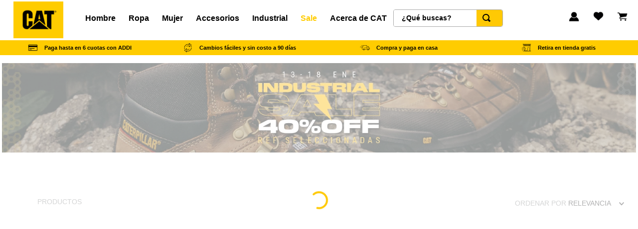

--- FILE ---
content_type: text/html; charset=utf-8
request_url: https://www.catlifestyle.co/mujer/141?map=productClusterIds
body_size: 131399
content:

<!DOCTYPE html>
  <html lang="es-CO">
  <head>
    <meta name="viewport" content="width=device-width, initial-scale=1">
    <meta name="generator" content="vtex.render-server@8.179.0">
    <meta charset='utf-8'>
    

    
<style id="critical" type="text/css">@charset "UTF-8";html{line-height:1.15;-ms-text-size-adjust:100%;-webkit-text-size-adjust:100%}body{margin:0}aside,nav,section{display:block}a{background-color:transparent;-webkit-text-decoration-skip:objects}img{border-style:none}svg:not(:root){overflow:hidden}button,input{font-family:sans-serif;font-size:100%;line-height:1.15;margin:0}button,input{overflow:visible}button{text-transform:none}button,html [type=button]{-webkit-appearance:button}[type=button]::-moz-focus-inner,button::-moz-focus-inner{border-style:none;padding:0}[type=button]:-moz-focusring,button:-moz-focusring{outline:1px dotted ButtonText}::-webkit-file-upload-button{-webkit-appearance:button;font:inherit}.bg-light-gray{background-color:#e3e4e6}.bg-base{background-color:#fff}.bg-transparent{background-color:transparent}.ba{border-style:solid;border-width:1px}.bt{border-top-style:solid;border-top-width:1px}.br{border-right-style:solid;border-right-width:1px}.bl{border-left-style:solid;border-left-width:1px}.bn{border-style:none;border-width:0}.b--muted-4{border-color:#e3e4e6}.b--muted-5{border-color:#f2f4f5}.b--transparent{border-color:transparent}.br2{border-radius:.25rem}.br--bottom{border-top-left-radius:0;border-top-right-radius:0}.br--top{border-bottom-right-radius:0}.br--right,.br--top{border-bottom-left-radius:0}.br--right{border-top-left-radius:0}.br--left{border-top-right-radius:0;border-bottom-right-radius:0}.b--solid{border-style:solid}.bw1{border-width:.125rem}.br-0{border-right-width:0}.bb-0{border-bottom-width:0}.bl-0{border-left-width:0}.shadow-5{box-shadow:4px 4px 8px 0 rgba(0,0,0,.2)}.border-box,a,aside,body,div,html,input[type=text],li,nav,p,section,ul{box-sizing:border-box}.pa0{padding:0}.ma0{margin:0}.pl0{padding-left:0}.ml0{margin-left:0}.pr0{padding-right:0}.mr0{margin-right:0}.pt0{padding-top:0}.mt0{margin-top:0}.pb0{padding-bottom:0}.mb0{margin-bottom:0}.pv0{padding-top:0;padding-bottom:0}.mv0{margin-top:0;margin-bottom:0}.pl1{padding-left:.125rem}.pt1{padding-top:.125rem}.nl2{margin-left:-.25rem}.pv2{padding-top:.25rem;padding-bottom:.25rem}.pr3{padding-right:.5rem}.mt3{margin-top:.5rem}.mb3{margin-bottom:.5rem}.ph3{padding-left:.5rem;padding-right:.5rem}.pa4{padding:.75rem}.pl4{padding-left:.75rem}.pv4{padding-top:.75rem;padding-bottom:.75rem}.ph4{padding-left:.75rem;padding-right:.75rem}.pl5{padding-left:1rem}.pr5{padding-right:1rem}.mb5{margin-bottom:1rem}.pv5{padding-top:1rem;padding-bottom:1rem}.ph5{padding-left:1rem;padding-right:1rem}.ph6{padding-left:1.5rem;padding-right:1.5rem}.mh6{margin-left:1.5rem;margin-right:1.5rem}.ph9{padding-left:4rem;padding-right:4rem}.pt11{padding-top:16rem}.top-0{top:0}.right-0{right:0}.bottom-0{bottom:0}.left-0{left:0}.dn{display:none}.db{display:block}.dib{display:inline-block}.flex{display:-webkit-box;display:flex}.flex-column{-webkit-box-orient:vertical;flex-direction:column}.flex-column,.flex-row{-webkit-box-direction:normal}.flex-row{-webkit-box-orient:horizontal;flex-direction:row}.items-center{-webkit-box-align:center;align-items:center}.items-stretch{-webkit-box-align:stretch;align-items:stretch}.justify-start{-webkit-box-pack:start;justify-content:flex-start}.justify-end{-webkit-box-pack:end;justify-content:flex-end}.justify-center{-webkit-box-pack:center;justify-content:center}.justify-between{-webkit-box-pack:justify;justify-content:space-between}.justify-around{justify-content:space-around}.flex-grow-1{-webkit-box-flex:1;flex-grow:1}.fr{float:right}body,button,input{-webkit-font-smoothing:antialiased;-moz-osx-font-smoothing:grayscale}body,button,input{font-family:-apple-system,BlinkMacSystemFont,avenir next,avenir,helvetica neue,helvetica,ubuntu,roboto,noto,segoe ui,arial,sans-serif}.list{list-style-type:none}.h-100{height:100%}.min-vh-100{min-height:100vh}.min-h-regular{min-height:2.5rem;box-sizing:border-box}.h-large{height:3rem;box-sizing:border-box}.gray{color:#979899}.c-action-primary{color:#ffc904}.c-muted-2{color:#979899}.c-on-base{color:#3f3f40}.c-on-emphasis{color:#fff}img{max-width:100%}.lh-solid{line-height:1}.lh-copy{line-height:1.5}.mw7{max-width:48rem}.mw9{max-width:96rem}.outline-0{outline:0}.overflow-hidden{overflow:hidden}.relative{position:relative}.absolute{position:absolute}.sticky{position:-webkit-sticky;position:sticky}.no-underline{text-decoration:none}.tl{text-align:left}.tc{text-align:center}.v-mid{vertical-align:middle}.f5{font-size:1rem}.t-body,body{font-weight:400;text-transform:none;letter-spacing:0}.t-body,body{font-family:Fabriga,-apple-system,BlinkMacSystemFont,avenir next,avenir,helvetica neue,helvetica,ubuntu,roboto,noto,segoe ui,arial,sans-serif;font-size:1rem}.t-action{font-family:Fabriga,-apple-system,BlinkMacSystemFont,avenir next,avenir,helvetica neue,helvetica,ubuntu,roboto,noto,segoe ui,arial,sans-serif;font-weight:500;font-size:1rem;text-transform:uppercase;letter-spacing:0}.t-action--small{font-size:.875rem}.t-action--small{font-family:SourceSansPro-SemiBold;font-weight:500;text-transform:uppercase;letter-spacing:0}.fw5{font-weight:500}.center{margin-left:auto}.center{margin-right:auto}.ml-auto{margin-left:auto}.nowrap{white-space:nowrap}.w-100{width:100%}.z-2{z-index:2}.z-3{z-index:3}.z-999{z-index:999}@media screen and (min-width:20em){.bt-s{border-top-style:solid;border-top-width:1px}.tc-s{text-align:center}body{font-weight:400;text-transform:none;letter-spacing:0}body{font-family:Fabriga,-apple-system,BlinkMacSystemFont,avenir next,avenir,helvetica neue,helvetica,ubuntu,roboto,noto,segoe ui,arial,sans-serif;font-size:1rem}}@media screen and (min-width:40em){.bn-ns{border-style:none;border-width:0}.right-0-ns{right:0}.dib-ns{display:inline-block}body{font-weight:400;text-transform:none;letter-spacing:0}body{font-family:Fabriga,-apple-system,BlinkMacSystemFont,avenir next,avenir,helvetica neue,helvetica,ubuntu,roboto,noto,segoe ui,arial,sans-serif;font-size:1rem}.w-auto-ns{width:auto}.pt3-m{padding-top:.5rem}.ph5-m{padding-left:1rem;padding-right:1rem}body{font-weight:400;text-transform:none;letter-spacing:0}body{font-family:Fabriga,-apple-system,BlinkMacSystemFont,avenir next,avenir,helvetica neue,helvetica,ubuntu,roboto,noto,segoe ui,arial,sans-serif;font-size:1rem}}@media screen and (min-width:64em){.pt5-l{padding-top:1rem}.db-l{display:block}body{font-weight:400;text-transform:none;letter-spacing:0}body{font-family:Fabriga,-apple-system,BlinkMacSystemFont,avenir next,avenir,helvetica neue,helvetica,ubuntu,roboto,noto,segoe ui,arial,sans-serif;font-size:1rem}}@media screen and (min-width:80em){.ph2-xl{padding-left:.25rem;padding-right:.25rem}body{font-weight:400;text-transform:none;letter-spacing:0}body{font-family:Fabriga,-apple-system,BlinkMacSystemFont,avenir next,avenir,helvetica neue,helvetica,ubuntu,roboto,noto,segoe ui,arial,sans-serif;font-size:1rem}}@-webkit-keyframes vtex-render-runtime-8-x-slide{0%{transform:translate3d(-50%,0,0)}to{transform:translateZ(0)}}@keyframes vtex-render-runtime-8-x-slide{0%{transform:translate3d(-50%,0,0)}to{transform:translateZ(0)}}.vtex-render-runtime-8-x-slide{-webkit-animation:vtex-render-runtime-8-x-slide 1.5s linear infinite;animation:vtex-render-runtime-8-x-slide 1.5s linear infinite}.vtex-render-runtime-8-x-lazyload.lazyload{opacity:0}@-webkit-keyframes vtex-styleguide-9-x-vtex-spinner-rotate{0%{transform:translateZ(0) rotate(0)}to{transform:translateZ(0) rotate(1turn)}}@keyframes vtex-styleguide-9-x-vtex-spinner-rotate{0%{transform:translateZ(0) rotate(0)}to{transform:translateZ(0) rotate(1turn)}}.vtex-styleguide-9-x-rotate{transform-origin:50% 50%;-webkit-animation:vtex-styleguide-9-x-vtex-spinner-rotate .5s linear infinite;animation:vtex-styleguide-9-x-vtex-spinner-rotate .5s linear infinite}@-webkit-keyframes vtex-styleguide-9-x-vtex-spinner-rotate{0%{transform:translateZ(0) rotate(0)}to{transform:translateZ(0) rotate(1turn)}}@keyframes vtex-styleguide-9-x-vtex-spinner-rotate{0%{transform:translateZ(0) rotate(0)}to{transform:translateZ(0) rotate(1turn)}}.vtex-styleguide-9-x-rotate{transform-origin:50% 50%;-webkit-animation:vtex-styleguide-9-x-vtex-spinner-rotate .5s linear infinite;animation:vtex-styleguide-9-x-vtex-spinner-rotate .5s linear infinite}.vtex-search-result-3-x-buttonShowMore{-ms-grid-row:3;-ms-grid-column:2;-ms-grid-column-span:5;grid-column:pagination;grid-row:pagination;justify-self:end;align-self:center}.vtex-search-result-3-x-orderByOptionItem,.vtex-search-result-3-x-orderByOptionsContainer{min-width:180px}.vtex-search-result-3-x-buttonShowMore{-ms-grid-row:3;-ms-grid-column:2;-ms-grid-column-span:5;grid-column:pagination;grid-row:pagination;justify-self:end;align-self:center}.vtex-search-result-3-x-orderByOptionItem,.vtex-search-result-3-x-orderByOptionsContainer{min-width:180px}.vtex-menu-2-x-menuContainerNav #menu-item-menu-super-sale .vtex-menu-2-x-styledLinkContent--menu-title{color:#fc0!important}.vtex-search-result-3-x-orderByOptionsContainer button:first-child,.vtex-search-result-3-x-orderByOptionsContainer button:nth-child(2){font-size:0!important}.vtex-search-result-3-x-orderByOptionsContainer button:nth-child(7),.vtex-search-result-3-x-orderByOptionsContainer button:nth-child(8){display:none!important}.vtex-search-result-3-x-orderByOptionsContainer button:first-child:after{content:"Recomendados";font-size:16px!important}.vtex-search-result-3-x-orderByOptionsContainer button:nth-child(2):after{content:"Lo más vendido";font-size:16px!important}.slick-slider{padding:5px 0;text-align:center;box-sizing:border-box;-webkit-touch-callout:none;touch-action:pan-y}.slick-list,.slick-slider{position:relative;display:block}.slick-list{overflow:hidden;margin:0;padding:0}.slick-slider .slick-list,.slick-slider .slick-track{transform:translateZ(0)}.slick-track{position:relative;top:0;left:0;display:block;margin-left:auto;margin-right:auto}.slick-track:after,.slick-track:before{display:table;content:""}.slick-track:after{clear:both}.slick-slide{display:none;float:left;height:100%;min-height:1px}.slick-slide img{display:block}.slick-initialized .slick-slide{display:flex;justify-content:center;align-items:center}.topBanner{width:100%}.topBannerItem{display:flex!important;margin:0;padding:0;font-size:12px}.topBannerItemText{display:flex;color:#000;font-weight:700;text-decoration:none;margin-left:13px;justify-content:center;align-items:center}.topBannerItemImg{width:20px;display:inline!important}.vtex-flex-layout-0-x-stretchChildrenWidth{justify-content:center}.vtex-flex-layout-0-x-stretchChildrenWidth>:not(img){width:100%}.vtex-search-result-3-x-buttonShowMore{-ms-grid-row:3;-ms-grid-column:2;-ms-grid-column-span:5;grid-column:pagination;grid-row:pagination;justify-self:end;align-self:center}.vtex-search-result-3-x-orderByOptionItem,.vtex-search-result-3-x-orderByOptionsContainer{min-width:180px}.vtex-store-components-3-x-sizeDesktop{max-width:150px;max-height:75px;min-width:120px}.vtex-styleguide-9-x-hideDecorators::-ms-clear{display:none}.vtex-styleguide-9-x-noAppearance{-webkit-appearance:none;-moz-appearance:none;appearance:none}::-webkit-input-placeholder{color:#979899}::-moz-placeholder{color:#979899}:-ms-input-placeholder{color:#979899}:-moz-placeholder{color:#979899}.vtex-search-result-3-x-buttonShowMore{-ms-grid-row:3;-ms-grid-column:2;-ms-grid-column-span:5;grid-column:pagination;grid-row:pagination;justify-self:end;align-self:center}.vtex-search-result-3-x-orderByOptionItem,.vtex-search-result-3-x-orderByOptionsContainer{min-width:180px}.vtex-store-components-3-x-searchBarContainer .vtex-input-prefix__group{height:38px}.vtex-store-components-3-x-searchBarContainer input{color:#727273;border-radius:1px}@media only screen and (max-width:49rem){.vtex-store-components-3-x-searchBarContainer input{box-shadow:none}}.vtex-search-result-3-x-buttonShowMore{-ms-grid-row:3;-ms-grid-column:2;-ms-grid-column-span:5;grid-column:pagination;grid-row:pagination;justify-self:end;align-self:center}.vtex-search-result-3-x-orderByOptionItem,.vtex-search-result-3-x-orderByOptionsContainer{min-width:180px}.vtex-search-result-3-x-buttonShowMore{-ms-grid-row:3;-ms-grid-column:2;-ms-grid-column-span:5;grid-column:pagination;grid-row:pagination;justify-self:end;align-self:center}.vtex-search-result-3-x-orderByOptionItem,.vtex-search-result-3-x-orderByOptionsContainer{min-width:180px}.border-box{box-sizing:border-box}.topBanner{width:100%}.topBannerItem{display:flex!important;margin:0;padding:0;font-size:12px}.topBannerItemText{display:flex;color:#000;font-weight:700;text-decoration:none;margin-left:13px;justify-content:center;align-items:center}.topBannerItemImg{width:20px;display:inline!important}.vtex-styleguide-9-x-hideDecorators::-ms-clear{display:none}.vtex-styleguide-9-x-noAppearance{-webkit-appearance:none;-moz-appearance:none;appearance:none}::-webkit-input-placeholder{color:#979899}::-moz-placeholder{color:#979899}:-ms-input-placeholder{color:#979899}:-moz-placeholder{color:#979899}.vtex-flex-layout-0-x-flexRow--header{background-color:#2c2a28;background-color:#fff}.vtex-flex-layout-0-x-flexRow--header .vtex-flex-layout-0-x-flexColChild--header-1{display:flex;align-items:center;justify-content:center}@media only screen and (max-width:768px){.vtex-flex-layout-0-x-stretchChildrenWidth:first-child{margin-right:5%}}.vtex-flex-layout-0-x-flexRow--__breadcrumb{height:40px}.vtex-flex-layout-0-x-flexCol--rowContentResult .vtex-flex-layout-0-x-flexColChild--rowContentResult:first-child{z-index:7}.vtex-login-2-x-container .vtex-button{background:0 0;border:0!important;outline:0}.vtex-login-2-x-container .vtex-button :first-child{padding-right:0}.vtex-login-2-x-label{font-family:Maven Pro,Arial,sans-serif;display:flex;font-size:0;padding:3px 0 0;margin:0}.vtex-login-2-x-label:before{content:"";background:url(/arquivos/redisenio-perfil.jpg) no-repeat;width:21px;height:26px;display:inline-block;background-size:contain}.vtex-login-2-x-container .vtex-button{display:flex;flex-direction:column;align-items:center;margin-top:0;z-index:3;font-family:Fabriga,-apple-system,BlinkMacSystemFont,avenir next,avenir,helvetica neue,helvetica,ubuntu,roboto,noto,segoe ui,arial,sans-serif}.vtex-login-2-x-container .vtex-button :first-child{padding:0!important;margin:4px}@media (max-width:40em){.vtex-login-2-x-container .vtex-button :first-child{margin:0}}@media (max-width:640px){.vtex-login-2-x-container .vtex-button{display:flex;flex-direction:column;align-items:center;margin-right:10px;z-index:3}.vtex-login-2-x-container .vtex-button :first-child{padding:.6px!important;margin:15px 4px 4px}}@media only screen and (max-width:600px){.vtex-login-2-x-container .vtex-button :first-child{margin-top:2px}}.vtex-menu-2-x-styledLinkContent--menu-title{color:#000}@media (min-width:769px){.vtex-menu-2-x-styledLinkContent--menu-title{color:#000;font-size:16px;padding:5px;font-weight:700;position:relative;font-family:Fabriga,-apple-system,BlinkMacSystemFont,avenir next,avenir,helvetica neue,helvetica,ubuntu,roboto,noto,segoe ui,arial,sans-serif}.vtex-menu-2-x-styledLinkContent--menu-title:after{content:"";position:absolute;left:-5px;bottom:-10px;width:calc(100% + 10px);height:3px;background-color:#ffc904;opacity:0;transform:scaleX(0)}}@media (max-width:768px){.vtex-menu-2-x-styledLinkContainer--menu-title{margin:0;padding:10px 0}.vtex-menu-2-x-styledLinkContainer--menu-title .vtex-menu-2-x-styledLinkContent{font-size:14px;color:#000}}.vtex-menu-2-x-styledLinkContent{position:relative;max-width:fit-content}.vtex-menu-2-x-styledLinkContent:after{content:"";position:absolute;left:0;bottom:-5px;width:100%;height:3px;background-color:#ffc904;opacity:0;transform:scaleX(0)}.vtex-menu-2-x-styledLinkContainer--menu-title{margin-right:0!important;margin-left:1rem!important;padding-top:0!important;padding-bottom:30px!important}.vtex-menu-2-x-menuContainerNav--menu-header{height:40%}.vtex-menu-2-x-menuContainerNav--menu-header .vtex-menu-2-x-styledLinkContainer--menu-title{margin-left:.5rem!important;margin-right:.5rem!important}@media only screen and (max-width:600px){.vtex-menu-2-x-styledLinkContent:after{background-color:initial!important}}.vtex-minicart-2-x-minicartContainer{margin-right:15px}@media (max-width:768px){.vtex-minicart-2-x-minicartContainer{margin-right:7px}}.vtex-minicart-2-x-minicartContainer .vtex-minicart-2-x-openIconContainer{padding:0}.vtex-minicart-2-x-minicartContainer .vtex-button{padding:0;font-family:Fabriga,-apple-system,BlinkMacSystemFont,avenir next,avenir,helvetica neue,helvetica,ubuntu,roboto,noto,segoe ui,arial,sans-serif}.vtex-minicart-2-x-minicartContainer .vtex-button .vtex-button__label{padding:0!important;display:flex;flex-direction:column;justify-content:center}.vtex-minicart-2-x-minicartContainer .vtex-button .vtex-button__label .vtex-minicart-2-x-cartIcon{display:none}.vtex-minicart-2-x-minicartIconContainer{content:"";background:url(/arquivos/redisenio-car.jpg) no-repeat;width:21px;height:26px;display:inline-block;background-size:contain}@media only screen and (max-width:600px){.vtex-minicart-2-x-minicartIconContainer{margin-top:6px}}.vtex-flex-layout-0-x-flexColChild{margin-top:3px}.vtex-rich-text-0-x-container--favoritos{margin-right:15px;font-family:Fabriga,-apple-system,BlinkMacSystemFont,avenir next,avenir,helvetica neue,helvetica,ubuntu,roboto,noto,segoe ui,arial,sans-serif}@media (max-width:768px){.vtex-rich-text-0-x-container--favoritos{margin-right:5px}}.vtex-rich-text-0-x-container--favoritos .vtex-rich-text-0-x-link--favoritos{text-decoration:none;color:#fff;text-transform:uppercase;font-size:7px;display:flex;font-weight:400;flex-direction:column;align-items:center}.vtex-rich-text-0-x-container--favoritos .vtex-rich-text-0-x-link--favoritos:before{content:"";background:url(/arquivos/redisenio-favoritos.jpg) no-repeat;width:23px;height:21px;display:inline-block;background-size:contain}.vtex-rich-text-0-x-paragraph--favoritos{padding-top:3px}.vtex-flex-layout-0-x-flexRowContent--resultGallery .vtex-flex-layout-0-x-stretchChildrenWidth{grid-column-start:1!important;grid-column-end:span 4;grid-row-start:3;grid-row-end:3;padding:0}.vtex-flex-layout-0-x-flexRowContent--resultGallery .vtex-flex-layout-0-x-stretchChildrenWidth .vtex-search-result-3-x-buttonShowMore{margin-bottom:30px}@media screen and (max-width:1026px){.vtex-flex-layout-0-x-flexRowContent--resultGallery .vtex-flex-layout-0-x-stretchChildrenWidth{margin:50px 0 0}}.vtex-search-result-3-x-orderByDropdown{font-weight:400}.vtex-search-result-3-x-orderByDropdown .vtex-search-result-3-x-orderByButton{border:none;width:auto}.vtex-search-result-3-x-orderByDropdown .vtex-search-result-3-x-orderByButton .vtex-search-result-3-x-filterPopupTitle{font-family:Fabriga,-apple-system,BlinkMacSystemFont,avenir next,avenir,helvetica neue,helvetica,ubuntu,roboto,noto,segoe ui,arial,sans-serif}.vtex-search-result-3-x-orderByDropdown .vtex-search-result-3-x-orderByOptionsContainer{width:100%!important;z-index:7;margin-right:290px}@media screen and (min-width:1025px){.vtex-search-result-3-x-orderByDropdown{font-weight:400}.vtex-search-result-3-x-orderByDropdown .vtex-search-result-3-x-orderByButton{border:none;width:auto;margin-left:180px}.vtex-search-result-3-x-orderByDropdown .vtex-search-result-3-x-orderByOptionsContainer{width:100%!important;margin-right:100px;z-index:7}}@media screen and (max-width:600px){.vtex-search-result-3-x-orderByDropdown{font-weight:400}.vtex-search-result-3-x-orderByDropdown .vtex-search-result-3-x-orderByButton{border:none;width:auto;align-items:center;margin:0 auto}.vtex-search-result-3-x-orderByDropdown .vtex-search-result-3-x-orderByOptionsContainer{width:100%!important;z-index:7}}.vtex-search-result-3-x-totalProducts--layout{width:230px;font-family:Fabriga,-apple-system,BlinkMacSystemFont,avenir next,avenir,helvetica neue,helvetica,ubuntu,roboto,noto,segoe ui,arial,sans-serif}.vtex-search-result-3-x-orderBy--layout{display:flex}@media (max-width:1025px){.vtex-search-result-3-x-orderBy--layout{display:block}}@media only screen and (max-width:600px){.vtex-search-result-3-x-searchResultContainer{padding:0!important;padding-left:5px}}.vtex-slider-layout-0-x-sliderLayoutContainer--slider-categories-custom{max-width:100%;margin:auto}.vtex-slider-layout-0-x-slideChildrenContainer--franja :first-child{height:auto!important}.vtex-sticky-layout-0-x-wrapper--header-desktop .vtex-store-components-3-x-logoLink{display:none}.vtex-sticky-layout-0-x-container--header-desktop{z-index:1000}.vtex-sticky-layout-0-x-container--top_inferior{z-index:8!important}.vtex-store-components-3-x-searchIcon{color:#000}.vtex-store-components-3-x-searchBarContainer{margin:0 20px;max-width:392px}@media (min-width:1600px){.vtex-store-components-3-x-searchBarContainer{max-width:392px!important;border:none;margin:0 20px}}@media (max-width:1280px){.vtex-store-components-3-x-searchBarContainer{margin:0;max-width:220px!important}}@media (max-width:768px){.vtex-store-components-3-x-searchBarContainer{max-width:392px!important;border:none;padding-top:12px}}.vtex-store-components-3-x-searchBarContainer .vtex-input-prefix__group{border:1px solid #aaa;height:35px!important}@media (max-width:768px){.vtex-store-components-3-x-searchBarContainer .vtex-input-prefix__group{height:30px!important}}.vtex-store-components-3-x-searchBarContainer .vtex-input-prefix__group .vtex-styleguide-9-x-input{color:#000;font-weight:700}.vtex-store-components-3-x-searchBarContainer .vtex-input-prefix__group .vtex-input__suffix{background-color:#ffc904}.vtex-store-components-3-x-searchBarContainer .vtex-styleguide-9-x-input{font-family:Fabriga,-apple-system,BlinkMacSystemFont,avenir next,avenir,helvetica neue,helvetica,ubuntu,roboto,noto,segoe ui,arial,sans-serif}@media screen and (max-width:1025px){.vtex-store-components-3-x-logoLink{text-align:center;width:100%}}.vtex-store-header-2-x-headerRowBackground{background-color:#2c2a28;background-color:#fff}.vtex-store-header-2-x-headerRowContentContainer--notification-area{padding:0;max-width:none}.vtex-store-header-2-x-headerRowContentContainer--notification-area .vtex-store-header-2-x-headerRowContainer--notification-area .vtex-rich-text-0-x-container--tipbar{width:100%}.vtex-store-header-2-x-headerStickyRow--shipping{z-index:1}@font-face{font-family:SourceSansPro-SemiBold;src:url(/arquivos/SourceSansPro-SemiBold.ttf.css);src:url(/arquivos/SourceSansPro-SemiBold.ttf.css) format("truetype");font-weight:400;font-style:normal;font-display:block}</style>
<script>"use strict";!function(){var e=!!window.location.search.includes("__debugCriticalCSS")&&new URLSearchParams(window.location.search).get("__debugCriticalCSS"),t=new Set,n=-1,r=!1,i=null;function a(){if(e){for(var t=new Array("[critical]:"),n=0;n<arguments.length;n++)t[n+1]=arguments[n];console.log.apply(console,t)}}function o(e){var t=e&&document.getElementById(e);t&&(a("hydrating",e),t.removeAttribute("as"),t.setAttribute("type","text/css"),t.setAttribute("rel","stylesheet"))}function c(){l.then(_)}function _(){r||(a("Applying uncritical for",n,"styles: ",t),Array.from(t).sort((function(e,t){if(!e)return-1;if(!t)return 1;var n=e.replace("${UNCRITICAL_ID}_",""),r=t.replace("${UNCRITICAL_ID}_","");return Number(n)-Number(r)})).forEach(e=>{setTimeout(()=>{o(e)},1)}),r=!0,i())}window.__CRITICAL__UNCRITICAL_APPLIED__=new Promise((function(e){i=function(){a("uncritical applied"),e()}}));var l=new Promise((function(t){if(!document.querySelector("style#critical"))return t();window.__CRITICAL__RAISE_UNCRITICAL_EVENT__=t,"manual"!==e&&setTimeout(c,1e4)}));"manual"===e&&(window.__CRITICAL__applyAfterEvent=c,window.__CRITICAL__applyStyleById=o),window.__CRITICAL__RENDER_8_REGISTER__=function(i,_="error"){var l="loaded"===_?i:null;n<0&&function(){var e=document.getElementsByClassName("vtex_io_uncritical_css");n=0;for(var t=0;t<e.length;t++){var r=e[t];r.media&&!matchMedia(r.media).matches||(n+=1)}}(),t.has(l)||(t.add(l),!0===r?(a("Late hydration",l),o(l)):t.size===n&&"manual"!==e&&c())}}();</script>
<link rel="preload" href="https://catcol.vtexassets.com/_v/public/assets/v1/bundle/css/asset.min.css?v=3&files=theme,68ab6d197c77ec5b9b7b93e3b587bfe4.common,68ab6d197c77ec5b9b7b93e3b587bfe4.small,68ab6d197c77ec5b9b7b93e3b587bfe4.notsmall,68ab6d197c77ec5b9b7b93e3b587bfe4.large,68ab6d197c77ec5b9b7b93e3b587bfe4.xlarge&files=fonts,7b3204f42d559f0845a26a07d04bb9ed71ebdeea&files=npm,animate.css@3.7.0/animate.min.css&files=react~vtex.render-runtime@8.136.1,common&files=react~vtex.store-components@3.178.5,Container,DiscountBadge,Logo,4,SearchBar,2,ProductImages,SKUSelector&files=react~vtex.styleguide@9.146.16,0,Spinner,Tooltip,1,15,Progress,NumericStepper&files=react~vtex.search-result@3.143.1,1,NotFoundLayout,11,9,12,OrderByFlexible&files=react~vtex.slider@0.8.3,0&files=react~vtex.shelf@1.49.0,0&files=react~catcol.cocardas-forus-col@0.0.7,0&files=react~vtex.admin-pages@4.59.0,HighlightOverlay&files=react~catcol.store-theme@6.0.239,CustomClasses,MyAccountScript,TopBanner,SliderCategories,AviableProductsPlp,CustomSelectorClasesAndSizesPLP,ConterFreeShipping,ImageProductSlider,CustomDiscount&files=react~vtex.flex-layout@0.21.5,0&files=react~vtex.store-video@1.4.3,0&files=react~forusqa.collections-banner@0.2.6,MediaInjection&files=react~vtex.wish-list@1.18.2,AddProductBtn&files=react~vtex.reviews-and-ratings@3.20.1,0&files=react~vtex.rich-text@0.16.1,index&files=react~vtex.product-summary@2.91.1,ProductSummaryImage&files=react~forusqa.product-labels@0.0.7,ShelfLabels,PDPLabels&files=react~vtex.modal-layout@0.14.2,0,ModalHeader,ModalContent&files=react~vtex.shipping-option-components@1.11.0,3&files=react~vtex.login@2.69.1,1&files=react~vtex.minicart@2.68.0,Minicart&files=react~vtex.search@2.18.8,Autocomplete&files=overrides,vtex.product-list@0.37.5$overrides,vtex.minicart@2.68.0$overrides,catcol.store-theme@6.0.239$overrides,catcol.store-theme@6.0.239$fonts&workspace=master" as="style" crossorigin  class="vtex_io_uncritical_css" id="uncritical_style_0" onload="this.onload=null;window.__CRITICAL__RENDER_8_REGISTER__(this.id, 'loaded')" onerror="this.onerror=null;handleCSSFallback();setTimeout(function(){window.__CRITICAL__RENDER_8_REGISTER__(this.id, 'error')}, 300);"/>
<noscript id="styles_base">
<link rel="stylesheet" type="text/css" href="https://catcol.vtexassets.com/_v/public/assets/v1/bundle/css/asset.min.css?v=3&files=theme,68ab6d197c77ec5b9b7b93e3b587bfe4.common,68ab6d197c77ec5b9b7b93e3b587bfe4.small,68ab6d197c77ec5b9b7b93e3b587bfe4.notsmall,68ab6d197c77ec5b9b7b93e3b587bfe4.large,68ab6d197c77ec5b9b7b93e3b587bfe4.xlarge&files=fonts,7b3204f42d559f0845a26a07d04bb9ed71ebdeea&files=npm,animate.css@3.7.0/animate.min.css&files=react~vtex.render-runtime@8.136.1,common&files=react~vtex.store-components@3.178.5,Container,DiscountBadge,Logo,4,SearchBar,2,ProductImages,SKUSelector&files=react~vtex.styleguide@9.146.16,0,Spinner,Tooltip,1,15,Progress,NumericStepper&files=react~vtex.search-result@3.143.1,1,NotFoundLayout,11,9,12,OrderByFlexible&files=react~vtex.slider@0.8.3,0&files=react~vtex.shelf@1.49.0,0&files=react~catcol.cocardas-forus-col@0.0.7,0&files=react~vtex.admin-pages@4.59.0,HighlightOverlay&files=react~catcol.store-theme@6.0.239,CustomClasses,MyAccountScript,TopBanner,SliderCategories,AviableProductsPlp,CustomSelectorClasesAndSizesPLP,ConterFreeShipping,ImageProductSlider,CustomDiscount&files=react~vtex.flex-layout@0.21.5,0&files=react~vtex.store-video@1.4.3,0&files=react~forusqa.collections-banner@0.2.6,MediaInjection&files=react~vtex.wish-list@1.18.2,AddProductBtn&files=react~vtex.reviews-and-ratings@3.20.1,0&files=react~vtex.rich-text@0.16.1,index&files=react~vtex.product-summary@2.91.1,ProductSummaryImage&files=react~forusqa.product-labels@0.0.7,ShelfLabels,PDPLabels&files=react~vtex.modal-layout@0.14.2,0,ModalHeader,ModalContent&files=react~vtex.shipping-option-components@1.11.0,3&files=react~vtex.login@2.69.1,1&files=react~vtex.minicart@2.68.0,Minicart&files=react~vtex.search@2.18.8,Autocomplete&files=overrides,vtex.product-list@0.37.5$overrides,vtex.minicart@2.68.0$overrides,catcol.store-theme@6.0.239$overrides,catcol.store-theme@6.0.239$fonts&workspace=master"  id="styles_bundled"  crossorigin onerror="this.onerror=null;handleCSSFallback()"/></noscript>
<noscript id="styles_overrides"></noscript>

<template id="stylesFallback">
  

<link rel="stylesheet" type="text/css" href="https://catcol.vtexassets.com/_v/public/vtex.styles-graphql/v1/style/68ab6d197c77ec5b9b7b93e3b587bfe4.common.min.css?hash=5e60705f2a6ab130631f0f8ccf4ae89e62715862&v=1&workspace=master"  id="style_link_common" class="style_link" crossorigin />
<link rel="stylesheet" type="text/css" href="https://catcol.vtexassets.com/_v/public/vtex.styles-graphql/v1/style/68ab6d197c77ec5b9b7b93e3b587bfe4.small.min.css?hash=5e60705f2a6ab130631f0f8ccf4ae89e62715862&v=1&workspace=master" media="screen and (min-width: 20em)" id="style_link_small" class="style_link" crossorigin />
<link rel="stylesheet" type="text/css" href="https://catcol.vtexassets.com/_v/public/vtex.styles-graphql/v1/style/68ab6d197c77ec5b9b7b93e3b587bfe4.notsmall.min.css?hash=5e60705f2a6ab130631f0f8ccf4ae89e62715862&v=1&workspace=master" media="screen and (min-width: 40em)" id="style_link_notsmall" class="style_link" crossorigin />
<link rel="stylesheet" type="text/css" href="https://catcol.vtexassets.com/_v/public/vtex.styles-graphql/v1/style/68ab6d197c77ec5b9b7b93e3b587bfe4.large.min.css?hash=5e60705f2a6ab130631f0f8ccf4ae89e62715862&v=1&workspace=master" media="screen and (min-width: 64em)" id="style_link_large" class="style_link" crossorigin />
<link rel="stylesheet" type="text/css" href="https://catcol.vtexassets.com/_v/public/vtex.styles-graphql/v1/style/68ab6d197c77ec5b9b7b93e3b587bfe4.xlarge.min.css?hash=5e60705f2a6ab130631f0f8ccf4ae89e62715862&v=1&workspace=master" media="screen and (min-width: 80em)" id="style_link_xlarge" class="style_link" crossorigin />
<link rel="stylesheet" type="text/css" href="https://catcol.vtexassets.com/_v/public/vtex.styles-graphql/v1/fonts/7b3204f42d559f0845a26a07d04bb9ed71ebdeea?v=1&workspace=master"  id="fonts_link"  crossorigin />
<link rel="preload" type="text/css" href="https://catcol.vtexassets.com/_v/public/assets/v1/npm/animate.css@3.7.0/animate.min.css?workspace=master"    crossorigin  as="style" onload="this.onload=null;this.rel='stylesheet'" />
<noscript><link rel="stylesheet" type="text/css" href="https://catcol.vtexassets.com/_v/public/assets/v1/npm/animate.css@3.7.0/animate.min.css?workspace=master"    crossorigin /></noscript>
<link rel="stylesheet" type="text/css" href="https://catcol.vtexassets.com/_v/public/assets/v1/published/vtex.render-runtime@8.136.1/public/react/common.min.css?workspace=master"    crossorigin />
<link rel="stylesheet" type="text/css" href="https://catcol.vtexassets.com/_v/public/assets/v1/published/vtex.store-components@3.178.5/public/react/Container.min.css?workspace=master"    crossorigin />
<link rel="stylesheet" type="text/css" href="https://catcol.vtexassets.com/_v/public/assets/v1/published/vtex.styleguide@9.146.16/public/react/0.min.css?workspace=master"    crossorigin />
<link rel="stylesheet" type="text/css" href="https://catcol.vtexassets.com/_v/public/assets/v1/published/vtex.styleguide@9.146.16/public/react/Spinner.min.css?workspace=master"    crossorigin />
<link rel="stylesheet" type="text/css" href="https://catcol.vtexassets.com/_v/public/assets/v1/published/vtex.search-result@3.143.1/public/react/1.min.css?workspace=master"    crossorigin />
<link rel="stylesheet" type="text/css" href="https://catcol.vtexassets.com/_v/public/assets/v1/published/vtex.slider@0.8.3/public/react/0.min.css?workspace=master"    crossorigin />
<link rel="stylesheet" type="text/css" href="https://catcol.vtexassets.com/_v/public/assets/v1/published/vtex.shelf@1.49.0/public/react/0.min.css?workspace=master"    crossorigin />
<link rel="stylesheet" type="text/css" href="https://catcol.vtexassets.com/_v/public/assets/v1/published/catcol.cocardas-forus-col@0.0.7/public/react/0.min.css?workspace=master"    crossorigin />
<link rel="stylesheet" type="text/css" href="https://catcol.vtexassets.com/_v/public/assets/v1/published/vtex.admin-pages@4.59.0/public/react/HighlightOverlay.min.css?workspace=master"    crossorigin />
<link rel="stylesheet" type="text/css" href="https://catcol.vtexassets.com/_v/public/assets/v1/published/vtex.search-result@3.143.1/public/react/NotFoundLayout.min.css?workspace=master"    crossorigin />
<link rel="stylesheet" type="text/css" href="https://catcol.vtexassets.com/_v/public/assets/v1/published/catcol.store-theme@6.0.239/public/react/CustomClasses.min.css?workspace=master"    crossorigin />
<link rel="stylesheet" type="text/css" href="https://catcol.vtexassets.com/_v/public/assets/v1/published/catcol.store-theme@6.0.239/public/react/MyAccountScript.min.css?workspace=master"    crossorigin />
<link rel="stylesheet" type="text/css" href="https://catcol.vtexassets.com/_v/public/assets/v1/published/catcol.store-theme@6.0.239/public/react/TopBanner.min.css?workspace=master"    crossorigin />
<link rel="stylesheet" type="text/css" href="https://catcol.vtexassets.com/_v/public/assets/v1/published/vtex.flex-layout@0.21.5/public/react/0.min.css?workspace=master"    crossorigin />
<link rel="stylesheet" type="text/css" href="https://catcol.vtexassets.com/_v/public/assets/v1/published/vtex.store-video@1.4.3/public/react/0.min.css?workspace=master"    crossorigin />
<link rel="stylesheet" type="text/css" href="https://catcol.vtexassets.com/_v/public/assets/v1/published/forusqa.collections-banner@0.2.6/public/react/MediaInjection.min.css?workspace=master"    crossorigin />
<link rel="stylesheet" type="text/css" href="https://catcol.vtexassets.com/_v/public/assets/v1/published/catcol.store-theme@6.0.239/public/react/SliderCategories.min.css?workspace=master"    crossorigin />
<link rel="stylesheet" type="text/css" href="https://catcol.vtexassets.com/_v/public/assets/v1/published/vtex.wish-list@1.18.2/public/react/AddProductBtn.min.css?workspace=master"    crossorigin />
<link rel="stylesheet" type="text/css" href="https://catcol.vtexassets.com/_v/public/assets/v1/published/vtex.reviews-and-ratings@3.20.1/public/react/0.min.css?workspace=master"    crossorigin />
<link rel="stylesheet" type="text/css" href="https://catcol.vtexassets.com/_v/public/assets/v1/published/catcol.store-theme@6.0.239/public/react/AviableProductsPlp.min.css?workspace=master"    crossorigin />
<link rel="stylesheet" type="text/css" href="https://catcol.vtexassets.com/_v/public/assets/v1/published/vtex.rich-text@0.16.1/public/react/index.min.css?workspace=master"    crossorigin />
<link rel="stylesheet" type="text/css" href="https://catcol.vtexassets.com/_v/public/assets/v1/published/catcol.store-theme@6.0.239/public/react/CustomSelectorClasesAndSizesPLP.min.css?workspace=master"    crossorigin />
<link rel="stylesheet" type="text/css" href="https://catcol.vtexassets.com/_v/public/assets/v1/published/vtex.search-result@3.143.1/public/react/11.min.css?workspace=master"    crossorigin />
<link rel="stylesheet" type="text/css" href="https://catcol.vtexassets.com/_v/public/assets/v1/published/vtex.store-components@3.178.5/public/react/DiscountBadge.min.css?workspace=master"    crossorigin />
<link rel="stylesheet" type="text/css" href="https://catcol.vtexassets.com/_v/public/assets/v1/published/vtex.product-summary@2.91.1/public/react/ProductSummaryImage.min.css?workspace=master"    crossorigin />
<link rel="stylesheet" type="text/css" href="https://catcol.vtexassets.com/_v/public/assets/v1/published/forusqa.product-labels@0.0.7/public/react/ShelfLabels.min.css?workspace=master"    crossorigin />
<link rel="stylesheet" type="text/css" href="https://catcol.vtexassets.com/_v/public/assets/v1/published/vtex.styleguide@9.146.16/public/react/Tooltip.min.css?workspace=master"    crossorigin />
<link rel="stylesheet" type="text/css" href="https://catcol.vtexassets.com/_v/public/assets/v1/published/vtex.store-components@3.178.5/public/react/Logo.min.css?workspace=master"    crossorigin />
<link rel="stylesheet" type="text/css" href="https://catcol.vtexassets.com/_v/public/assets/v1/published/vtex.modal-layout@0.14.2/public/react/0.min.css?workspace=master"    crossorigin />
<link rel="stylesheet" type="text/css" href="https://catcol.vtexassets.com/_v/public/assets/v1/published/vtex.styleguide@9.146.16/public/react/1.min.css?workspace=master"    crossorigin />
<link rel="stylesheet" type="text/css" href="https://catcol.vtexassets.com/_v/public/assets/v1/published/vtex.shipping-option-components@1.11.0/public/react/3.min.css?workspace=master"    crossorigin />
<link rel="stylesheet" type="text/css" href="https://catcol.vtexassets.com/_v/public/assets/v1/published/vtex.search-result@3.143.1/public/react/9.min.css?workspace=master"    crossorigin />
<link rel="stylesheet" type="text/css" href="https://catcol.vtexassets.com/_v/public/assets/v1/published/vtex.modal-layout@0.14.2/public/react/ModalHeader.min.css?workspace=master"    crossorigin />
<link rel="stylesheet" type="text/css" href="https://catcol.vtexassets.com/_v/public/assets/v1/published/vtex.store-components@3.178.5/public/react/4.min.css?workspace=master"    crossorigin />
<link rel="stylesheet" type="text/css" href="https://catcol.vtexassets.com/_v/public/assets/v1/published/vtex.store-components@3.178.5/public/react/SearchBar.min.css?workspace=master"    crossorigin />
<link rel="stylesheet" type="text/css" href="https://catcol.vtexassets.com/_v/public/assets/v1/published/vtex.login@2.69.1/public/react/1.min.css?workspace=master"    crossorigin />
<link rel="stylesheet" type="text/css" href="https://catcol.vtexassets.com/_v/public/assets/v1/published/vtex.minicart@2.68.0/public/react/Minicart.min.css?workspace=master"    crossorigin />
<link rel="stylesheet" type="text/css" href="https://catcol.vtexassets.com/_v/public/assets/v1/published/vtex.search@2.18.8/public/react/Autocomplete.min.css?workspace=master"    crossorigin />
<link rel="stylesheet" type="text/css" href="https://catcol.vtexassets.com/_v/public/assets/v1/published/catcol.store-theme@6.0.239/public/react/ConterFreeShipping.min.css?workspace=master"    crossorigin />
<link rel="stylesheet" type="text/css" href="https://catcol.vtexassets.com/_v/public/assets/v1/published/vtex.search-result@3.143.1/public/react/12.min.css?workspace=master"    crossorigin />
<link rel="stylesheet" type="text/css" href="https://catcol.vtexassets.com/_v/public/assets/v1/published/vtex.search-result@3.143.1/public/react/OrderByFlexible.min.css?workspace=master"    crossorigin />
<link rel="stylesheet" type="text/css" href="https://catcol.vtexassets.com/_v/public/assets/v1/published/vtex.store-components@3.178.5/public/react/2.min.css?workspace=master"    crossorigin />
<link rel="stylesheet" type="text/css" href="https://catcol.vtexassets.com/_v/public/assets/v1/published/vtex.store-components@3.178.5/public/react/ProductImages.min.css?workspace=master"    crossorigin />
<link rel="stylesheet" type="text/css" href="https://catcol.vtexassets.com/_v/public/assets/v1/published/vtex.modal-layout@0.14.2/public/react/ModalContent.min.css?workspace=master"    crossorigin />
<link rel="stylesheet" type="text/css" href="https://catcol.vtexassets.com/_v/public/assets/v1/published/vtex.styleguide@9.146.16/public/react/15.min.css?workspace=master"    crossorigin />
<link rel="stylesheet" type="text/css" href="https://catcol.vtexassets.com/_v/public/assets/v1/published/vtex.store-components@3.178.5/public/react/SKUSelector.min.css?workspace=master"    crossorigin />
<link rel="stylesheet" type="text/css" href="https://catcol.vtexassets.com/_v/public/assets/v1/published/vtex.styleguide@9.146.16/public/react/Progress.min.css?workspace=master"    crossorigin />
<link rel="stylesheet" type="text/css" href="https://catcol.vtexassets.com/_v/public/assets/v1/published/catcol.store-theme@6.0.239/public/react/ImageProductSlider.min.css?workspace=master"    crossorigin />
<link rel="stylesheet" type="text/css" href="https://catcol.vtexassets.com/_v/public/assets/v1/published/vtex.styleguide@9.146.16/public/react/NumericStepper.min.css?workspace=master"    crossorigin />
<link rel="stylesheet" type="text/css" href="https://catcol.vtexassets.com/_v/public/assets/v1/published/forusqa.product-labels@0.0.7/public/react/PDPLabels.min.css?workspace=master"    crossorigin />
<link rel="stylesheet" type="text/css" href="https://catcol.vtexassets.com/_v/public/assets/v1/published/catcol.store-theme@6.0.239/public/react/CustomDiscount.min.css?workspace=master"    crossorigin />
<noscript id="styles_overrides"></noscript>

<link rel="stylesheet" type="text/css" href="https://catcol.vtexassets.com/_v/public/vtex.styles-graphql/v1/overrides/vtex.product-list@0.37.5$overrides.css?v=1&workspace=master"  id="override_link_0" class="override_link" crossorigin />
<link rel="stylesheet" type="text/css" href="https://catcol.vtexassets.com/_v/public/vtex.styles-graphql/v1/overrides/vtex.minicart@2.68.0$overrides.css?v=1&workspace=master"  id="override_link_1" class="override_link" crossorigin />
<link rel="stylesheet" type="text/css" href="https://catcol.vtexassets.com/_v/public/vtex.styles-graphql/v1/overrides/catcol.store-theme@6.0.239$overrides.css?v=1&workspace=master"  id="override_link_2" class="override_link" crossorigin />
<link rel="stylesheet" type="text/css" href="https://catcol.vtexassets.com/_v/public/vtex.styles-graphql/v1/overrides/catcol.store-theme@6.0.239$fonts.css?v=1&workspace=master"  id="override_link_3" class="override_link" crossorigin />

</template>
<script>
  function handleCSSFallback() {
    var fallbackTemplate = document.querySelector('template#stylesFallback');
    var fallbackContent = fallbackTemplate.content.cloneNode(true);
    document.head.appendChild(fallbackContent);
  }
</script>


    
    <!--pixel:start:vtex.google-search-console-->
<meta name="google-site-verification" content="-xpdhsPV_Xii2mlV2WaMsmk1zwt9KJ85QNADzv_flSM" />

<!--pixel:end:vtex.google-search-console-->
<!--pixel:start:vtex.request-capture-->
<script >!function(e,t,c,n,r,a,i){a=e.vtexrca=e.vtexrca||function(){(a.q=a.q||[]).push(arguments)},a.l=+new Date,i=t.createElement(c),i.async=!0,i.src=n,r=t.getElementsByTagName(c)[0],r.parentNode.insertBefore(i,r)}(window,document,"script","https://io.vtex.com.br/rc/rc.js"),vtexrca("init")</script>
<script >!function(e,t,n,a,c,f,o){f=e.vtexaf=e.vtexaf||function(){(f.q=f.q||[]).push(arguments)},f.l=+new Date,o=t.createElement(n),o.async=!0,o.src=a,c=t.getElementsByTagName(n)[0],c.parentNode.insertBefore(o,c)}(window,document,"script","https://activity-flow.vtex.com/af/af.js")</script>

<!--pixel:end:vtex.request-capture-->
<!--pixel:start:vtexventures.livestreaming-free-->
<script >
  ;(async () => {
    const SCRIPT_ID = 'nz-runtime-script'
    const SRC_ATTR = 'data-src'
    const LS_KEY = 'nizza:runtime-script:url'

    const sleep = (ms) => new Promise((r) => setTimeout(r, ms))
    const err = (msg) => new Error(`[ls-pixel] ${msg}`)
    const log = (level = 'log', ...args) =>
      (console[level] || console.log).apply(console, ['[ls-pixel]', ...args])

    const waitForRuntime = async (timeout = 60000, interval = 50) => {
      const end = Date.now() + timeout
      while (Date.now() < end) {
        const rt = window.__RUNTIME__
        if (
          rt &&
          rt.account &&
          rt.workspace &&
          typeof rt.production === 'boolean'
        ) {
          return rt
        }
        await sleep(interval)
      }
      throw err('Timeout waiting for __RUNTIME__')
    }

    const getLocalUrl = () => {
      try {
        return localStorage.getItem(LS_KEY)
      } catch {
        return null
      }
    }

    const buildUrl = (rt) => {
      const override = getLocalUrl()
      if (override) return override
      const { account, workspace, production: isProd } = rt
      const map = {
        'livestreamingdemo.qadev': 'dev',
        'livestreamingdemo.qaprod': 'staging',
      }
      const env =
        map[`${account}.${workspace}`] || (isProd ? 'prod' : 'main-dev')
      return `https://cdn.nizza.com/runtime-script/${env}/nz-rs-index.js`
    }

    const isLoaded = (src) => {
      const el = document.getElementById(SCRIPT_ID)
      return !!el && (el.getAttribute(SRC_ATTR) || '') === src
    }

    const loadInline = async (src, ms = 15000) => {
      const hasAbort = typeof AbortController !== 'undefined'
      const ctrl = hasAbort ? new AbortController() : null
      const timer = hasAbort ? setTimeout(() => ctrl.abort(), ms) : null
      const opts = hasAbort
        ? { signal: ctrl.signal, mode: 'cors', credentials: 'omit' }
        : { mode: 'cors', credentials: 'omit' }
      const res = await fetch(src, opts)
      if (timer) clearTimeout(timer)
      if (!res.ok) throw err(`Failed to fetch: ${res.status}`)
      const code = await res.text()
      const existing = document.getElementById(SCRIPT_ID)
      if (existing) existing.remove()
      const s = document.createElement('script')
      s.id = SCRIPT_ID
      s.setAttribute(SRC_ATTR, src)
      s.textContent = code
      document.head.appendChild(s)
    }

    try {
      const rt = await waitForRuntime()
      const url = buildUrl(rt)
      if (isLoaded(url)) return log('Script already loaded:', url)
      await loadInline(url)
      log('Script loaded:', url)
    } catch (err) {
      log('error', err)
    }
  })()
</script>

<!--pixel:end:vtexventures.livestreaming-free-->
<!--pixel:start:vtex.google-tag-manager-->
<script >
  (function() {
    var gtmId = "GTM-K7NXBWJ";
    var sendGA4EventsValue = "true"
    var sendGA4Events = sendGA4EventsValue == 'true'

    window.__gtm__ = {
      sendGA4Events
    }
    
    if (!gtmId) {
      console.error('Warning: No Google Tag Manager ID is defined. Please configure it in the apps admin.');
    } else {
      window.dataLayer = window.dataLayer || [];
      window.dataLayer.push({ 'gtm.blacklist': [] });
      // GTM script snippet. Taken from: https://developers.google.com/tag-manager/quickstart
      (function(w,d,s,l,i){w[l]=w[l]||[];w[l].push({'gtm.start':
      new Date().getTime(),event:'gtm.js'});var f=d.getElementsByTagName(s)[0],
      j=d.createElement(s),dl=l!='dataLayer'?'&l='+l:'';j.async=true;j.src=
      'https://www.googletagmanager.com/gtm.js?id='+i+dl;f.parentNode.insertBefore(j,f);
      })(window,document,'script','dataLayer',gtmId)
    }
  })()
</script>

<!--pixel:end:vtex.google-tag-manager-->
<!--pixel:start:vtex.facebook-fbe-->
<script src="https://capi-automation.s3.us-east-2.amazonaws.com/public/client_js/capiParamBuilder/clientParamBuilder.bundle.js"></script>
<script >clientParamBuilder.processAndCollectParams(window.location.href)</script>
<script >
  !function (f, b, e, v, n, t, s) {
    if (f.fbq) return; n = f.fbq = function () {
      if (arguments[1] === "Purchase" && typeof arguments[3]?.eventID === "undefined" && arguments[2]?.content_type !== "product") return;
      if (arguments[1] === "AddToCart" && typeof arguments[3]?.eventID === "undefined" && arguments[2]?.content_type !== "product") return;
      if (arguments[1] === "PageView" && typeof arguments[3]?.eventID === "undefined") return;
      if (arguments[1] === "Search" && typeof arguments[3]?.eventID === "undefined") return;
      if (arguments[1] === "ViewContent" && typeof arguments[3]?.eventID === "undefined" && arguments[2]?.content_type !== "product") return;
      n.callMethod ?
      n.callMethod.apply(n, arguments) : n.queue.push(arguments)
    };
    if (!f._fbq) f._fbq = n; n.push = n; n.loaded = !0; n.version = '2.0';
    n.queue = []; t = b.createElement(e); t.async = !0;
    t.src = v; s = b.head.getElementsByTagName(e)[0];
    s.parentNode.insertBefore(t, s)
  }(window, document, 'script',
    'https://connect.facebook.net/en_US/fbevents.js');

  fbq.disablePushState = true;
  fbq.allowDuplicatePageViews = true;
  window.pixelId = "";
  window.fbPixelItemPrefix = "";
  window.fireEvents = window.pixelId !== "" && "true".toLowerCase() !== 'false';
  fbeConsentSetting = "false";
  if (fbeConsentSetting == 'true'){
        fbq('consent', 'revoke')
        document.cookie = "fbe_consent=false; SameSite=None; Secure"
        }
</script>
<!--pixel:end:vtex.facebook-fbe-->
<!--pixel:start:addi.product-page-action-->
<script >
  (function () {

    var settingsAppAddi = {
      allySlug: "cat-ecommerce",
      widgetBorderColor: "%23565656",
      widgetBorderRadius: "8px",
      widgetFontColor: "%23787878",
      widgetFontFamily: "'Roboto'%2C%20sans-serif",
      widgetFontSize: "14px",
      widgetBadgeBackgroundColor: "white",
      widgetInfoBackgroundColor: "white",
      widgetMargin: "10px%200",
      locatedBrazil: "co",
      widgetAddiLogoWhite: "true",
      modalBackgroundColor: "white",
      modalFontColor: "%23787878",
      modalPriceColor: "%2300377D",
      modalBadgeBackgroundColor: "black",
      modalBadgeBorderRadius: "20px",
      modalBadgeFontColor: "white",
      modalCardColor: "%23FAFAFA",
      modalButtonBorderColor: "%2300C8FF",
      modalButtonBorderRadius: "20px",
      modalButtonBackgroundColor: "white",
      modalButtonFontColor: "%2300C8FF"
    }

    if (settingsAppAddi) {
      localStorage?.setItem("@settingsAppAddi", JSON.stringify(settingsAppAddi));
    }

    // Add script here
  })()
</script>
<!--pixel:end:addi.product-page-action-->


  <title data-react-helmet="true">Calzado, Ropa y Accesorios Caterpillar para Mujer | CAT - CAT Lifestyle</title>
<meta data-react-helmet="true" name="viewport" content="width=device-width, initial-scale=1"/><meta data-react-helmet="true" name="copyright" content="CAT Lifestyle"/><meta data-react-helmet="true" name="author" content="CAT Lifestyle"/><meta data-react-helmet="true" name="country" content="COL"/><meta data-react-helmet="true" name="language" content="es-CO"/><meta data-react-helmet="true" name="currency" content="COP"/><meta data-react-helmet="true" name="robots" content="index, follow"/><meta data-react-helmet="true" name="storefront" content="store_framework"/><meta data-react-helmet="true" name="description" content="Encuentra Calzado, Ropa y Accesorios Caterpillar para Mujer y vive la experiencia de ser parte del estilo CAT Lifestyle ¡Compra Ahora!"/><meta data-react-helmet="true" property="og:type" content="website"/><meta data-react-helmet="true" property="og:title" content="Calzado, Ropa y Accesorios Caterpillar para Mujer | CAT - CAT Lifestyle"/><meta data-react-helmet="true" property="og:url" content="https://www.catlifestyle.co/mujer/141?map=c%2CproductClusterIds"/><meta data-react-helmet="true" property="og:description" content="Encuentra Calzado, Ropa y Accesorios Caterpillar para Mujer y vive la experiencia de ser parte del estilo CAT Lifestyle ¡Compra Ahora!"/>
<script data-react-helmet="true" src="https://www.google.com/recaptcha/enterprise.js?render=6LdV7CIpAAAAAPUrHXWlFArQ5hSiNQJk6Ja-vcYM&amp;hl=es-CO" async="true"></script><script data-react-helmet="true" >
            {
              const style = document.createElement('style')

              style.textContent = '.grecaptcha-badge {visibility: hidden; }'
              document.head.appendChild(style)
            }
          </script>
  
  
  <link data-react-helmet="true" href="https://catcol.vteximg.com.br/arquivos/logo-cat-80x80.png" type="image/png" sizes="32x32" rel="icon"/><link data-react-helmet="true" rel="canonical" href="https://www.catlifestyle.co/mujer/141?map=c%2CproductClusterIds"/>
</head>
<body class="bg-base">
  <div id="styles_iconpack" style="display:none"><svg class="dn" height="0" version="1.1" width="0" xmlns="http://www.w3.org/2000/svg"><defs><g id="bnd-logo"><path d="M14.8018 2H2.8541C1.92768 2 1.33445 2.93596 1.76795 3.71405L2.96368 5.86466H0.796482C0.659276 5.8647 0.524407 5.89841 0.404937 5.96253C0.285467 6.02665 0.185446 6.119 0.114562 6.23064C0.0436777 6.34228 0.0043325 6.46943 0.000337815 6.59976C-0.00365688 6.73009 0.0278339 6.8592 0.0917605 6.97457L3.93578 13.8888C4.00355 14.0104 4.10491 14.1121 4.22896 14.1831C4.35301 14.254 4.49507 14.2915 4.63987 14.2915C4.78466 14.2915 4.92672 14.254 5.05077 14.1831C5.17483 14.1121 5.27618 14.0104 5.34395 13.8888L6.38793 12.0211L7.69771 14.3775C8.15868 15.2063 9.40744 15.2078 9.87001 14.38L15.8585 3.67064C16.2818 2.91319 15.7043 2 14.8018 2ZM9.43491 6.57566L6.85274 11.1944C6.80761 11.2753 6.74016 11.3429 6.65762 11.3901C6.57508 11.4373 6.48058 11.4622 6.38426 11.4622C6.28794 11.4622 6.19344 11.4373 6.1109 11.3901C6.02836 11.3429 5.96091 11.2753 5.91578 11.1944L3.35853 6.59509C3.31587 6.51831 3.29482 6.43236 3.2974 6.34558C3.29998 6.25879 3.3261 6.17411 3.37325 6.09974C3.4204 6.02538 3.48696 5.96385 3.56649 5.92112C3.64601 5.87839 3.73581 5.85591 3.82717 5.85585H8.97937C9.06831 5.85591 9.15572 5.87782 9.23312 5.91945C9.31052 5.96108 9.37529 6.02102 9.42113 6.09345C9.46697 6.16588 9.49232 6.24834 9.49474 6.33283C9.49716 6.41732 9.47655 6.50097 9.43491 6.57566Z" fill="currentColor"/><path d="M14.8018 2H2.8541C1.92768 2 1.33445 2.93596 1.76795 3.71405L2.96368 5.86466H0.796482C0.659276 5.8647 0.524407 5.89841 0.404937 5.96253C0.285467 6.02665 0.185446 6.119 0.114562 6.23064C0.0436777 6.34228 0.0043325 6.46943 0.000337815 6.59976C-0.00365688 6.73009 0.0278339 6.8592 0.0917605 6.97457L3.93578 13.8888C4.00355 14.0104 4.10491 14.1121 4.22896 14.1831C4.35301 14.254 4.49507 14.2915 4.63987 14.2915C4.78466 14.2915 4.92672 14.254 5.05077 14.1831C5.17483 14.1121 5.27618 14.0104 5.34395 13.8888L6.38793 12.0211L7.69771 14.3775C8.15868 15.2063 9.40744 15.2078 9.87001 14.38L15.8585 3.67064C16.2818 2.91319 15.7043 2 14.8018 2ZM9.43491 6.57566L6.85274 11.1944C6.80761 11.2753 6.74016 11.3429 6.65762 11.3901C6.57508 11.4373 6.48058 11.4622 6.38426 11.4622C6.28794 11.4622 6.19344 11.4373 6.1109 11.3901C6.02836 11.3429 5.96091 11.2753 5.91578 11.1944L3.35853 6.59509C3.31587 6.51831 3.29482 6.43236 3.2974 6.34558C3.29998 6.25879 3.3261 6.17411 3.37325 6.09974C3.4204 6.02538 3.48696 5.96385 3.56649 5.92112C3.64601 5.87839 3.73581 5.85591 3.82717 5.85585H8.97937C9.06831 5.85591 9.15572 5.87782 9.23312 5.91945C9.31052 5.96108 9.37529 6.02102 9.42113 6.09345C9.46697 6.16588 9.49232 6.24834 9.49474 6.33283C9.49716 6.41732 9.47655 6.50097 9.43491 6.57566Z" fill="currentColor"/></g><g id="hpa-arrow-from-bottom"><path d="M7.00001 3.4V12H9.00001V3.4L13 7.4L14.4 6L8.70001 0.3C8.30001 -0.1 7.70001 -0.1 7.30001 0.3L1.60001 6L3.00001 7.4L7.00001 3.4Z" fill="currentColor"/><path d="M15 14H1V16H15V14Z" fill="currentColor"/></g><g id="hpa-arrow-to-bottom"><path d="M8.00001 12C8.30001 12 8.50001 11.9 8.70001 11.7L14.4 6L13 4.6L9.00001 8.6V0H7.00001V8.6L3.00001 4.6L1.60001 6L7.30001 11.7C7.50001 11.9 7.70001 12 8.00001 12Z" fill="currentColor"/><path d="M15 14H1V16H15V14Z" fill="currentColor"/></g><g id="hpa-arrow-back"><path d="M5.5 15.5002C5.75781 15.5002 5.92969 15.4169 6.10156 15.2502L11 10.5002L9.79687 9.33356L6.35938 12.6669L6.35938 0H4.64063L4.64062 12.6669L1.20312 9.33356L0 10.5002L4.89844 15.2502C5.07031 15.4169 5.24219 15.5002 5.5 15.5002Z" transform="translate(16.0002) rotate(90)" fill="currentColor"/></g><g id="hpa-calendar"><path d="M5.66667 7.2H4.11111V8.8H5.66667V7.2ZM8.77778 7.2H7.22222V8.8H8.77778V7.2ZM11.8889 7.2H10.3333V8.8H11.8889V7.2ZM13.4444 1.6H12.6667V0H11.1111V1.6H4.88889V0H3.33333V1.6H2.55556C1.69222 1.6 1.00778 2.32 1.00778 3.2L1 14.4C1 15.28 1.69222 16 2.55556 16H13.4444C14.3 16 15 15.28 15 14.4V3.2C15 2.32 14.3 1.6 13.4444 1.6ZM13.4444 14.4H2.55556V5.6H13.4444V14.4Z" fill="currentColor"/></g><g id="hpa-cart"><path style="fill:none;stroke-width:1.5;stroke-linecap:butt;stroke-linejoin:miter;stroke:currentColor;stroke-opacity:1;stroke-miterlimit:10;" d="M -13.149414 14.155273 C -13.149414 15.073242 -13.891602 15.820312 -14.814453 15.820312 C -15.732422 15.820312 -16.479492 15.073242 -16.479492 14.155273 C -16.479492 13.232422 -15.732422 12.485352 -14.814453 12.485352 C -13.891602 12.485352 -13.149414 13.232422 -13.149414 14.155273 Z M -13.149414 14.155273 " transform="matrix(0.8,0,0,0.8,0,0)"/><path style="fill:none;stroke-width:1.5;stroke-linecap:butt;stroke-linejoin:miter;stroke:currentColor;stroke-opacity:1;stroke-miterlimit:10;" d="M -5.175781 14.155273 C -5.175781 15.073242 -5.922852 15.820312 -6.84082 15.820312 C -7.763672 15.820312 -8.510742 15.073242 -8.510742 14.155273 C -8.510742 13.232422 -7.763672 12.485352 -6.84082 12.485352 C -5.922852 12.485352 -5.175781 13.232422 -5.175781 14.155273 Z M -5.175781 14.155273 " transform="matrix(0.8,0,0,0.8,0,0)"/><path style="fill:none;stroke-width:1.5;stroke-linecap:round;stroke-linejoin:round;stroke:currentColor;stroke-opacity:1;stroke-miterlimit:4;" d="M 17.880859 6.044922 L 17.880859 17.46582 C 17.880859 17.84668 17.5 18.15918 17.03125 18.15918 L 2.96875 18.15918 C 2.495117 18.15918 2.119141 17.84668 2.119141 17.46582 L 2.119141 6.044922 Z M 17.880859 6.044922 " transform="matrix(0.8,0,0,0.8,0,0)"/><path style="fill:none;stroke-width:1.5;stroke-linecap:round;stroke-linejoin:round;stroke:currentColor;stroke-opacity:1;stroke-miterlimit:10;" d="M 7.084961 8.066406 L 7.084961 4.49707 C 7.084961 3.027344 8.383789 1.84082 10 1.84082 C 11.616211 1.84082 12.915039 3.027344 12.915039 4.49707 L 12.915039 8.066406 " transform="matrix(0.8,0,0,0.8,0,0)"/></g><g id="hpa-delete"><path d="M7 7H5V13H7V7Z" fill="currentColor"/><path d="M11 7H9V13H11V7Z" fill="currentColor"/><path d="M12 1C12 0.4 11.6 0 11 0H5C4.4 0 4 0.4 4 1V3H0V5H1V15C1 15.6 1.4 16 2 16H14C14.6 16 15 15.6 15 15V5H16V3H12V1ZM6 2H10V3H6V2ZM13 5V14H3V5H13Z" fill="currentColor"/></g><g id="mpa-play"><path d="M3.5241 0.937906C2.85783 0.527894 2 1.00724 2 1.78956V14.2104C2 14.9928 2.85783 15.4721 3.5241 15.0621L13.6161 8.85166C14.2506 8.46117 14.2506 7.53883 13.6161 7.14834L3.5241 0.937906Z" fill="currentColor"/></g><g id="mpa-pause"><rect width="6" height="16" fill="currentColor"/><rect x="10" width="6" height="16" fill="currentColor"/></g><g id="sti-volume-on"><path d="M0 5.2634V10.7366H3.55556L8 15.2976V0.702394L3.55556 5.2634H0ZM12 8C12 6.3854 11.0933 4.99886 9.77778 4.32383V11.667C11.0933 11.0011 12 9.6146 12 8ZM9.77778 0V1.87913C12.3467 2.66363 14.2222 5.10832 14.2222 8C14.2222 10.8917 12.3467 13.3364 9.77778 14.1209V16C13.3422 15.1699 16 11.9042 16 8C16 4.09578 13.3422 0.830103 9.77778 0V0Z" fill="currentColor"/></g><g id="sti-volume-off"><path d="M12 8C12 6.42667 11.0933 5.07556 9.77778 4.41778V6.38222L11.9556 8.56C11.9822 8.38222 12 8.19556 12 8V8ZM14.2222 8C14.2222 8.83556 14.0444 9.61778 13.7422 10.3467L15.0844 11.6889C15.6711 10.5867 16 9.33333 16 8C16 4.19556 13.3422 1.01333 9.77778 0.204444V2.03556C12.3467 2.8 14.2222 5.18222 14.2222 8ZM1.12889 0L0 1.12889L4.20444 5.33333H0V10.6667H3.55556L8 15.1111V9.12889L11.7778 12.9067C11.1822 13.3689 10.5156 13.7333 9.77778 13.9556V15.7867C11.0044 15.5111 12.1156 14.9422 13.0578 14.1778L14.8711 16L16 14.8711L8 6.87111L1.12889 0ZM8 0.888889L6.14222 2.74667L8 4.60444V0.888889Z" fill="currentColor"/></g><g id="hpa-profile"><path style="fill:none;stroke-width:1.5;stroke-linecap:round;stroke-linejoin:round;stroke:currentColor;stroke-opacity:1;stroke-miterlimit:10;" d="M 13.28125 5.288086 C 13.28125 7.099609 11.811523 8.569336 10 8.569336 C 8.188477 8.569336 6.71875 7.099609 6.71875 5.288086 C 6.71875 3.476562 8.188477 2.006836 10 2.006836 C 11.811523 2.006836 13.28125 3.476562 13.28125 5.288086 Z M 13.28125 5.288086 " transform="matrix(0.8,0,0,0.8,0,0)"/><path style="fill:none;stroke-width:1.5;stroke-linecap:round;stroke-linejoin:round;stroke:currentColor;stroke-opacity:1;stroke-miterlimit:10;" d="M 2.456055 17.993164 C 2.456055 17.993164 2.006836 12.138672 9.833984 12.138672 " transform="matrix(0.8,0,0,0.8,0,0)"/><path style="fill:none;stroke-width:1.5;stroke-linecap:round;stroke-linejoin:round;stroke:currentColor;stroke-opacity:1;stroke-miterlimit:10;" d="M 17.543945 17.993164 C 17.543945 17.993164 17.993164 12.138672 10.166016 12.138672 " transform="matrix(0.8,0,0,0.8,0,0)"/></g><g id="hpa-save"><path d="M11.7 0.3C11.5 0.1 11.3 0 11 0H10V3C10 3.6 9.6 4 9 4H4C3.4 4 3 3.6 3 3V0H1C0.4 0 0 0.4 0 1V15C0 15.6 0.4 16 1 16H15C15.6 16 16 15.6 16 15V5C16 4.7 15.9 4.5 15.7 4.3L11.7 0.3ZM13 14H3V11C3 10.4 3.4 10 4 10H12C12.6 10 13 10.4 13 11V14Z" fill="currentColor"/><path d="M9 0H7V3H9V0Z" fill="currentColor"/></g><g id="hpa-search"><path d="M15.707 13.293L13 10.586C13.63 9.536 14 8.311 14 7C14 3.14 10.859 0 7 0C3.141 0 0 3.14 0 7C0 10.86 3.141 14 7 14C8.312 14 9.536 13.631 10.586 13L13.293 15.707C13.488 15.902 13.744 16 14 16C14.256 16 14.512 15.902 14.707 15.707L15.707 14.707C16.098 14.316 16.098 13.684 15.707 13.293ZM7 12C4.239 12 2 9.761 2 7C2 4.239 4.239 2 7 2C9.761 2 12 4.239 12 7C12 9.761 9.761 12 7 12Z" fill="currentColor"/></g><g id="hpa-hamburguer-menu"><path fill="currentColor" d="M15,7H1C0.4,7,0,7.4,0,8s0.4,1,1,1h14c0.6,0,1-0.4,1-1S15.6,7,15,7z"/><path fill="currentColor" d="M15,1H1C0.4,1,0,1.4,0,2s0.4,1,1,1h14c0.6,0,1-0.4,1-1S15.6,1,15,1z"/><path fill="currentColor" d="M15,13H1c-0.6,0-1,0.4-1,1s0.4,1,1,1h14c0.6,0,1-0.4,1-1S15.6,13,15,13z"/></g><g id="hpa-location-marker"><path d="M19.9655 10.4828C19.9655 16.3448 10.4828 26 10.4828 26C10.4828 26 1 16.431 1 10.4828C1 4.44828 5.91379 1 10.4828 1C15.0517 1 19.9655 4.53448 19.9655 10.4828Z" stroke="currentColor" stroke-width="2" stroke-miterlimit="10" stroke-linecap="round" stroke-linejoin="round"/><path d="M10.4827 13.069C11.911 13.069 13.0689 11.9111 13.0689 10.4828C13.0689 9.05443 11.911 7.89655 10.4827 7.89655C9.05437 7.89655 7.89648 9.05443 7.89648 10.4828C7.89648 11.9111 9.05437 13.069 10.4827 13.069Z" stroke="currentColor" stroke-width="2" stroke-miterlimit="10" stroke-linecap="round" stroke-linejoin="round"/></g><g id="hpa-telemarketing"><path d="M14 10V7C14 3.68629 11.3137 1 8 1V1C4.68629 1 2 3.68629 2 7V10" stroke="currentColor" stroke-width="1.5"/><path d="M14 10V10C14 12.2091 12.2091 14 10 14H8" stroke="currentColor" stroke-width="1.5"/><rect y="7" width="3" height="5" rx="1" fill="currentColor"/><rect x="11" y="12" width="4" height="5" rx="2" transform="rotate(90 11 12)" fill="currentColor"/><rect x="13" y="7" width="3" height="5" rx="1" fill="currentColor"/></g><g id="mpa-globe"><path d="M8,0C3.6,0,0,3.6,0,8s3.6,8,8,8s8-3.6,8-8S12.4,0,8,0z M13.9,7H12c-0.1-1.5-0.4-2.9-0.8-4.1 C12.6,3.8,13.6,5.3,13.9,7z M8,14c-0.6,0-1.8-1.9-2-5H10C9.8,12.1,8.6,14,8,14z M6,7c0.2-3.1,1.3-5,2-5s1.8,1.9,2,5H6z M4.9,2.9 C4.4,4.1,4.1,5.5,4,7H2.1C2.4,5.3,3.4,3.8,4.9,2.9z M2.1,9H4c0.1,1.5,0.4,2.9,0.8,4.1C3.4,12.2,2.4,10.7,2.1,9z M11.1,13.1 c0.5-1.2,0.7-2.6,0.8-4.1h1.9C13.6,10.7,12.6,12.2,11.1,13.1z" fill="currentColor"/></g><g id="mpa-filter-settings"><path d="M4 5V1" stroke="#4F4F4F" stroke-miterlimit="10" stroke-linecap="round" stroke-linejoin="round"/><path d="M4 16V14" stroke="#4F4F4F" stroke-miterlimit="10" stroke-linecap="round" stroke-linejoin="round"/><path d="M13 12V16" stroke="#4F4F4F" stroke-miterlimit="10" stroke-linecap="round" stroke-linejoin="round"/><path d="M13 1V3" stroke="#4F4F4F" stroke-miterlimit="10" stroke-linecap="round" stroke-linejoin="round"/><path d="M4 14C5.65685 14 7 12.6569 7 11C7 9.34315 5.65685 8 4 8C2.34315 8 1 9.34315 1 11C1 12.6569 2.34315 14 4 14Z" stroke="#4F4F4F" stroke-miterlimit="10" stroke-linecap="round" stroke-linejoin="round"/><path d="M13 9C14.6569 9 16 7.65685 16 6C16 4.34315 14.6569 3 13 3C11.3431 3 10 4.34315 10 6C10 7.65685 11.3431 9 13 9Z" stroke="#4F4F4F" stroke-miterlimit="10" stroke-linecap="round" stroke-linejoin="round"/></g><g id="mpa-single-item"><path d="M10.2857 0H1.71429C0.685714 0 0 0.685714 0 1.71429V10.2857C0 11.3143 0.685714 12 1.71429 12H10.2857C11.3143 12 12 11.3143 12 10.2857V1.71429C12 0.685714 11.3143 0 10.2857 0Z" fill="currentColor"/><rect y="14" width="12" height="2" rx="1" fill="currentColor"/></g><g id="mpa-gallery"><path d="M6 0H1C0.4 0 0 0.4 0 1V6C0 6.6 0.4 7 1 7H6C6.6 7 7 6.6 7 6V1C7 0.4 6.6 0 6 0Z" fill="currentColor"/><path d="M15 0H10C9.4 0 9 0.4 9 1V6C9 6.6 9.4 7 10 7H15C15.6 7 16 6.6 16 6V1C16 0.4 15.6 0 15 0Z" fill="currentColor"/><path d="M6 9H1C0.4 9 0 9.4 0 10V15C0 15.6 0.4 16 1 16H6C6.6 16 7 15.6 7 15V10C7 9.4 6.6 9 6 9Z" fill="currentColor"/><path d="M15 9H10C9.4 9 9 9.4 9 10V15C9 15.6 9.4 16 10 16H15C15.6 16 16 15.6 16 15V10C16 9.4 15.6 9 15 9Z" fill="currentColor"/></g><g id="mpa-list-items"><path d="M6 0H1C0.4 0 0 0.4 0 1V6C0 6.6 0.4 7 1 7H6C6.6 7 7 6.6 7 6V1C7 0.4 6.6 0 6 0Z" fill="currentColor"/><rect x="9" width="7" height="3" rx="1" fill="currentColor"/><rect x="9" y="4" width="4" height="3" rx="1" fill="currentColor"/><rect x="9" y="9" width="7" height="3" rx="1" fill="currentColor"/><rect x="9" y="13" width="4" height="3" rx="1" fill="currentColor"/><path d="M6 9H1C0.4 9 0 9.4 0 10V15C0 15.6 0.4 16 1 16H6C6.6 16 7 15.6 7 15V10C7 9.4 6.6 9 6 9Z" fill="currentColor"/></g><g id="mpa-heart"><path d="M14.682 2.31811C14.2647 1.89959 13.7687 1.56769 13.2226 1.3415C12.6765 1.11531 12.0911 0.99929 11.5 1.00011C10.8245 0.995238 10.157 1.14681 9.54975 1.44295C8.94255 1.73909 8.41213 2.17178 8.00004 2.70711C7.58764 2.17212 7.05716 1.73969 6.45002 1.44358C5.84289 1.14747 5.17552 0.995697 4.50004 1.00011C3.61002 1.00011 2.73998 1.26402 1.99995 1.75849C1.25993 2.25295 0.683144 2.95576 0.342546 3.77803C0.00194874 4.60031 -0.0871663 5.50511 0.0864704 6.37803C0.260107 7.25095 0.688697 8.05278 1.31804 8.68211L8.00004 15.0001L14.682 8.68211C15.0999 8.26425 15.4314 7.76817 15.6575 7.2222C15.8837 6.67623 16.0001 6.09107 16.0001 5.50011C16.0001 4.90916 15.8837 4.32399 15.6575 3.77803C15.4314 3.23206 15.0999 2.73598 14.682 2.31811V2.31811ZM13.282 7.25111L8.00004 12.2471L2.71504 7.24711C2.37145 6.8954 2.1392 6.45018 2.04734 5.96715C1.95549 5.48412 2.00811 4.98473 2.19862 4.53145C2.38913 4.07817 2.70908 3.69113 3.11843 3.41876C3.52778 3.14638 4.00835 3.00076 4.50004 3.00011C5.93704 3.00011 6.81204 3.68111 8.00004 5.62511C9.18704 3.68111 10.062 3.00011 11.5 3.00011C11.9925 2.99999 12.4741 3.14534 12.8843 3.41791C13.2945 3.69048 13.615 4.07814 13.8057 4.53223C13.9964 4.98632 14.0487 5.48661 13.956 5.97031C13.8634 6.45402 13.63 6.89959 13.285 7.25111H13.282Z" fill="currentColor"/></g><g id="mpa-clone--outline"><path d="M5.20004 5.2L5.20004 3C5.20004 1.89543 6.09547 0.999997 7.20004 0.999997H13C14.1046 0.999997 15 1.89543 15 3V8.80001C15 9.90457 14.1046 10.8 13 10.8H10.8" stroke="currentColor" stroke-width="2" stroke-miterlimit="10" stroke-linecap="square"/><path d="M1 7.19999L1 13C1 14.1046 1.89543 15 3 15H8.79997C9.90454 15 10.8 14.1046 10.8 13V7.19999C10.8 6.09542 9.90454 5.19999 8.79997 5.19999H3C1.89543 5.19999 1 6.09542 1 7.19999Z" stroke="currentColor" stroke-width="2" stroke-miterlimit="10" stroke-linecap="square"/></g><g id="mpa-clone--filled"><path d="M6.07501 4.925L6.07501 2.175C6.07501 1.62271 6.52273 1.175 7.07501 1.175H13.825C14.3773 1.175 14.825 1.62271 14.825 2.175V8.925C14.825 9.47729 14.3773 9.925 13.825 9.925H11.075" fill="currentColor"/><path d="M6.07501 4.925L6.07501 2.175C6.07501 1.62271 6.52273 1.175 7.07501 1.175H13.825C14.3773 1.175 14.825 1.62271 14.825 2.175V8.925C14.825 9.47729 14.3773 9.925 13.825 9.925H11.075" stroke="currentColor" stroke-width="2" stroke-miterlimit="10" stroke-linecap="square"/><path d="M1 6.49999L1 13C1 14.1046 1.89543 15 3 15H9.49997C10.6045 15 11.5 14.1046 11.5 13V6.49999C11.5 5.39542 10.6045 4.49999 9.49997 4.49999H3C1.89543 4.49999 1 5.39542 1 6.49999Z" fill="currentColor" stroke="white" stroke-width="2" stroke-miterlimit="10" stroke-linecap="square"/></g><g id="mpa-edit--outline"><path d="M11.7 0.3C11.3 -0.1 10.7 -0.1 10.3 0.3L0.3 10.3C0.1 10.5 0 10.7 0 11V15C0 15.6 0.4 16 1 16H5C5.3 16 5.5 15.9 5.7 15.7L15.7 5.7C16.1 5.3 16.1 4.7 15.7 4.3L11.7 0.3ZM4.6 14H2V11.4L8 5.4L10.6 8L4.6 14ZM12 6.6L9.4 4L11 2.4L13.6 5L12 6.6Z" fill="currentColor"/></g><g id="mpa-bookmark--filled"><path d="M3.33333 0C2.05 0 1 0.9 1 2V16L8 13L15 16V2C15 0.9 13.95 0 12.6667 0H3.33333Z" fill="currentColor"/></g><g id="mpa-bookmark--outline"><path d="M13 2V13.3L8 11.9L3 13.3V2H13ZM13 0H3C1.9 0 1 0.9 1 2V16L8 14L15 16V2C15 0.9 14.1 0 13 0Z" fill="currentColor"/></g><g id="mpa-edit--filled"><path d="M8.1 3.5L0.3 11.3C0.1 11.5 0 11.7 0 12V15C0 15.6 0.4 16 1 16H4C4.3 16 4.5 15.9 4.7 15.7L12.5 7.9L8.1 3.5Z" fill="currentColor"/><path d="M15.7 3.3L12.7 0.3C12.3 -0.1 11.7 -0.1 11.3 0.3L9.5 2.1L13.9 6.5L15.7 4.7C16.1 4.3 16.1 3.7 15.7 3.3Z" fill="currentColor"/></g><g id="mpa-external-link--line"><path d="M14.3505 0H2.80412V3.29897H10.3918L0 13.6907L2.30928 16L12.701 5.60825V13.1959H16V1.64948C16 0.659794 15.3402 0 14.3505 0Z" fill="currentColor"/></g><g id="mpa-external-link--outline"><path d="M15 0H8V2H12.6L6.3 8.3L7.7 9.7L14 3.4V8H16V1C16 0.4 15.6 0 15 0Z" fill="currentColor"/><path d="M14 16H1C0.4 16 0 15.6 0 15V2C0 1.4 0.4 1 1 1H5V3H2V14H13V11H15V15C15 15.6 14.6 16 14 16Z" fill="currentColor"/></g><g id="mpa-eyesight--outline--off"><path d="M14.5744 5.66925L13.1504 7.09325C13.4284 7.44025 13.6564 7.75725 13.8194 8.00025C13.0594 9.13025 10.9694 11.8203 8.25838 11.9852L6.44337 13.8003C6.93937 13.9243 7.45737 14.0002 8.00037 14.0002C12.7074 14.0002 15.7444 8.71625 15.8714 8.49225C16.0424 8.18825 16.0434 7.81625 15.8724 7.51225C15.8254 7.42725 15.3724 6.63125 14.5744 5.66925Z" fill="currentColor"/><path d="M0.293375 15.7072C0.488375 15.9022 0.744375 16.0002 1.00038 16.0002C1.25638 16.0002 1.51238 15.9022 1.70738 15.7072L15.7074 1.70725C16.0984 1.31625 16.0984 0.68425 15.7074 0.29325C15.3164 -0.09775 14.6844 -0.09775 14.2934 0.29325L11.5484 3.03825C10.5154 2.43125 9.33138 2.00025 8.00037 2.00025C3.24537 2.00025 0.251375 7.28925 0.126375 7.51425C-0.0426249 7.81725 -0.0416249 8.18625 0.128375 8.48925C0.198375 8.61425 1.17238 10.2913 2.82138 11.7653L0.292375 14.2942C-0.0976249 14.6842 -0.0976249 15.3162 0.293375 15.7072ZM2.18138 7.99925C2.95837 6.83525 5.14637 4.00025 8.00037 4.00025C8.74237 4.00025 9.43738 4.20125 10.0784 4.50825L8.51237 6.07425C8.34838 6.02925 8.17838 6.00025 8.00037 6.00025C6.89537 6.00025 6.00038 6.89525 6.00038 8.00025C6.00038 8.17825 6.02938 8.34825 6.07438 8.51225L4.24038 10.3462C3.28538 9.51025 2.55938 8.56225 2.18138 7.99925Z" fill="currentColor"/></g><g id="mpa-eyesight--filled--off"><path d="M14.6 5.60001L6.39999 13.8C6.89999 13.9 7.49999 14 7.99999 14C11.6 14 14.4 10.9 15.6 9.10001C16.1 8.40001 16.1 7.50001 15.6 6.80001C15.4 6.50001 15 6.10001 14.6 5.60001Z" fill="currentColor"/><path d="M14.3 0.3L11.6 3C10.5 2.4 9.3 2 8 2C4.4 2 1.6 5.1 0.4 6.9C-0.1 7.6 -0.1 8.5 0.4 9.1C0.9 9.9 1.8 10.9 2.8 11.8L0.3 14.3C-0.1 14.7 -0.1 15.3 0.3 15.7C0.5 15.9 0.7 16 1 16C1.3 16 1.5 15.9 1.7 15.7L15.7 1.7C16.1 1.3 16.1 0.7 15.7 0.3C15.3 -0.1 14.7 -0.1 14.3 0.3ZM5.3 9.3C5.1 8.9 5 8.5 5 8C5 6.3 6.3 5 8 5C8.5 5 8.9 5.1 9.3 5.3L5.3 9.3Z" fill="currentColor"/></g><g id="mpa-eyesight--outline--on"><path d="M8.00013 14C12.7071 14 15.7441 8.716 15.8711 8.492C16.0421 8.188 16.0431 7.816 15.8721 7.512C15.7461 7.287 12.7311 2 8.00013 2C3.24513 2 0.251127 7.289 0.126127 7.514C-0.0428725 7.817 -0.0418725 8.186 0.128127 8.489C0.254128 8.713 3.26913 14 8.00013 14ZM8.00013 4C10.8391 4 13.0361 6.835 13.8181 8C13.0341 9.166 10.8371 12 8.00013 12C5.15913 12 2.96213 9.162 2.18113 7.999C2.95813 6.835 5.14613 4 8.00013 4Z" fill="currentColor"/><path d="M8 11C9.65685 11 11 9.65685 11 8C11 6.34315 9.65685 5 8 5C6.34315 5 5 6.34315 5 8C5 9.65685 6.34315 11 8 11Z" fill="currentColor"/></g><g id="mpa-eyesight--filled--on"><path d="M7.975 14C11.575 14 14.375 10.9 15.575 9.1C16.075 8.4 16.075 7.5 15.575 6.8C14.375 5.1 11.575 2 7.975 2C4.375 2 1.575 5.1 0.375 6.9C-0.125 7.6 -0.125 8.5 0.375 9.1C1.575 10.9 4.375 14 7.975 14ZM7.975 5C9.675 5 10.975 6.3 10.975 8C10.975 9.7 9.675 11 7.975 11C6.275 11 4.975 9.7 4.975 8C4.975 6.3 6.275 5 7.975 5Z" fill="currentColor"/></g><g id="mpa-filter--outline"><path d="M15 3.16048C15 3.47872 14.8485 3.77795 14.5921 3.96637L9.96348 7.36697C9.70702 7.55539 9.55556 7.85462 9.55556 8.17285V13.0073C9.55556 13.4073 9.31716 13.7688 8.94947 13.9264L7.83836 14.4026C7.1785 14.6854 6.44444 14.2014 6.44444 13.4835V8.17285C6.44444 7.85462 6.29298 7.55539 6.03652 7.36697L1.40792 3.96637C1.15147 3.77795 1 3.47872 1 3.16048V2C1 1.44772 1.44772 1 2 1H14C14.5523 1 15 1.44772 15 2V3.16048Z" stroke="currentColor" stroke-width="2" stroke-miterlimit="10" stroke-linecap="square"/></g><g id="mpa-filter--filled"><path d="M15 0H1C0.4 0 0 0.4 0 1V3C0 3.3 0.1 3.6 0.4 3.8L6 8.5V15C6 15.4 6.2 15.8 6.6 15.9C6.7 16 6.9 16 7 16C7.3 16 7.5 15.9 7.7 15.7L9.7 13.7C9.9 13.5 10 13.3 10 13V8.5L15.6 3.8C15.9 3.6 16 3.3 16 3V1C16 0.4 15.6 0 15 0Z" fill="currentColor"/></g><g id="mpa-minus--line"><path d="M0 7.85715V8.14286C0 8.69515 0.447715 9.14286 1 9.14286H15C15.5523 9.14286 16 8.69515 16 8.14286V7.85715C16 7.30486 15.5523 6.85715 15 6.85715H1C0.447715 6.85715 0 7.30486 0 7.85715Z" fill="currentColor"/></g><g id="mpa-minus--outline"><circle cx="8" cy="8" r="7" stroke="currentColor" stroke-width="2"/><path d="M4 8.5V7.5C4 7.22386 4.22386 7 4.5 7H11.5C11.7761 7 12 7.22386 12 7.5V8.5C12 8.77614 11.7761 9 11.5 9H4.5C4.22386 9 4 8.77614 4 8.5Z" fill="currentColor"/></g><g id="mpa-minus--filled"><path fill-rule="evenodd" clip-rule="evenodd" d="M8 16C12.4183 16 16 12.4183 16 8C16 3.58172 12.4183 0 8 0C3.58172 0 0 3.58172 0 8C0 12.4183 3.58172 16 8 16ZM4.5 7C4.22386 7 4 7.22386 4 7.5V8.5C4 8.77614 4.22386 9 4.5 9H11.5C11.7761 9 12 8.77614 12 8.5V7.5C12 7.22386 11.7761 7 11.5 7L4.5 7Z" fill="currentColor"/></g><g id="mpa-plus--line"><path d="M16 8.14286C16 8.69514 15.5523 9.14286 15 9.14286H9.14286V15C9.14286 15.5523 8.69514 16 8.14286 16H7.85714C7.30486 16 6.85714 15.5523 6.85714 15V9.14286H1C0.447715 9.14286 0 8.69514 0 8.14286V7.85714C0 7.30486 0.447715 6.85714 1 6.85714H6.85714V1C6.85714 0.447715 7.30486 0 7.85714 0H8.14286C8.69514 0 9.14286 0.447715 9.14286 1V6.85714H15C15.5523 6.85714 16 7.30486 16 7.85714V8.14286Z" fill="currentColor"/></g><g id="mpa-plus--outline"><circle cx="8" cy="8" r="7" stroke="currentColor" stroke-width="2"/><path d="M4.5 7H7V4.5C7 4.22386 7.22386 4 7.5 4H8.5C8.77614 4 9 4.22386 9 4.5V7H11.5C11.7761 7 12 7.22386 12 7.5V8.5C12 8.77614 11.7761 9 11.5 9H9V11.5C9 11.7761 8.77614 12 8.5 12H7.5C7.22386 12 7 11.7761 7 11.5V9H4.5C4.22386 9 4 8.77614 4 8.5V7.5C4 7.22386 4.22386 7 4.5 7Z" fill="currentColor"/></g><g id="mpa-plus--filled"><path fill-rule="evenodd" d="M8 16C12.4183 16 16 12.4183 16 8C16 3.58172 12.4183 0 8 0C3.58172 0 0 3.58172 0 8C0 12.4183 3.58172 16 8 16ZM7 7H4.5C4.22386 7 4 7.22386 4 7.5V8.5C4 8.77614 4.22386 9 4.5 9H7V11.5C7 11.7761 7.22386 12 7.5 12H8.5C8.77614 12 9 11.7761 9 11.5V9H11.5C11.7761 9 12 8.77614 12 8.5V7.5C12 7.22386 11.7761 7 11.5 7H9V4.5C9 4.22386 8.77614 4 8.5 4L7.5 4C7.22386 4 7 4.22386 7 4.5V7Z" fill="currentColor"/></g><g id="mpa-remove"><path d="M19.586 0.428571C19.0141 -0.142857 18.1564 -0.142857 17.5845 0.428571L10.0074 8L2.43038 0.428571C1.85853 -0.142857 1.00074 -0.142857 0.42889 0.428571C-0.142964 1 -0.142964 1.85714 0.42889 2.42857L8.00595 10L0.42889 17.5714C-0.142964 18.1429 -0.142964 19 0.42889 19.5714C0.714817 19.8571 1.00074 20 1.42963 20C1.85853 20 2.14445 19.8571 2.43038 19.5714L10.0074 12L17.5845 19.5714C17.8704 19.8571 18.2993 20 18.5853 20C18.8712 20 19.3001 19.8571 19.586 19.5714C20.1578 19 20.1578 18.1429 19.586 17.5714L12.0089 10L19.586 2.42857C20.1578 1.85714 20.1578 1 19.586 0.428571Z" fill="currentColor"/></g><g id="mpa-swap"><path fill-rule="evenodd" clip-rule="evenodd" d="M5.53598 18.7459C7.09743 19.7676 8.92251 20.3199 10.7845 20.3199C16.1971 20.3199 20.6002 15.7623 20.6002 10.1599C20.6002 4.55758 16.1971 0 10.7845 0C5.63795 0 1.40399 4.12068 1.00032 9.34205C0.9655 9.79246 1.33505 10.1599 1.7868 10.1599C2.23856 10.1599 2.60076 9.79265 2.64256 9.34284C3.04095 5.05624 6.54048 1.69332 10.7845 1.69332C15.2948 1.69332 18.9643 5.49145 18.9643 10.1599C18.9643 14.8284 15.2948 18.6266 10.7845 18.6266C9.22645 18.6266 7.70006 18.1624 6.39587 17.3047L7.71056 17.0612C8.16986 16.9761 8.4777 16.534 8.39813 16.0737C8.31856 15.6134 7.88171 15.3093 7.42241 15.3943L4.25458 15.9811L4.24312 15.9833L4.22789 15.9859C3.7832 16.0683 3.48516 16.4963 3.5622 16.942L4.14767 20.3287C4.2247 20.7743 4.64765 21.0688 5.09234 20.9865C5.53704 20.9041 5.83508 20.4761 5.75804 20.0304L5.53598 18.7459Z" fill="currentColor"/></g><g id="mpa-arrows"><path d="M15.829 7.55346L13.829 5.33123C13.7707 5.26579 13.7 5.21249 13.6211 5.17438C13.5422 5.13627 13.4565 5.11411 13.369 5.10916C13.2814 5.1042 13.1938 5.11656 13.1111 5.14551C13.0283 5.17447 12.9521 5.21945 12.8868 5.2779C12.7567 5.39693 12.6783 5.5621 12.6683 5.73815C12.6584 5.9142 12.7176 6.08717 12.8335 6.22012L13.8735 7.37568H8.62012V2.12234L9.77568 3.16234C9.84101 3.22079 9.91722 3.26578 9.99996 3.29473C10.0827 3.32369 10.1703 3.33604 10.2578 3.33109C10.3454 3.32613 10.431 3.30397 10.51 3.26586C10.5889 3.22776 10.6596 3.17445 10.7179 3.10901C10.8337 2.97606 10.893 2.80309 10.883 2.62704C10.8731 2.45099 10.7947 2.28581 10.6646 2.16679L8.44234 0.166788C8.31925 0.0592572 8.16135 0 7.9979 0C7.83445 0 7.67655 0.0592572 7.55345 0.166788L5.33123 2.16679C5.19921 2.28466 5.11943 2.45015 5.10943 2.62685C5.09942 2.80355 5.16003 2.97699 5.2779 3.10901C5.39577 3.24103 5.56126 3.32082 5.73796 3.33082C5.91467 3.34082 6.0881 3.28022 6.22012 3.16234L7.37568 2.12234V7.37568H2.12234L3.16234 6.22012C3.27818 6.08717 3.33745 5.9142 3.32748 5.73815C3.31752 5.5621 3.23911 5.39693 3.10901 5.2779C3.04368 5.21945 2.96747 5.17447 2.88473 5.14551C2.80199 5.11656 2.71436 5.1042 2.62684 5.10916C2.53932 5.11411 2.45364 5.13627 2.3747 5.17438C2.29576 5.21249 2.22511 5.26579 2.16679 5.33123L0.166788 7.55346C0.0592572 7.67655 0 7.83445 0 7.9979C0 8.16135 0.0592572 8.31925 0.166788 8.44234L2.16679 10.6646C2.22511 10.73 2.29576 10.7833 2.3747 10.8214C2.45364 10.8595 2.53932 10.8817 2.62684 10.8866C2.71436 10.8916 2.80199 10.8792 2.88473 10.8503C2.96747 10.8213 3.04368 10.7763 3.10901 10.7179C3.23911 10.5989 3.31752 10.4337 3.32748 10.2576C3.33745 10.0816 3.27818 9.90862 3.16234 9.77568L2.12234 8.62012H7.37568V13.8735L6.22012 12.8335C6.0881 12.7156 5.91467 12.655 5.73796 12.665C5.56126 12.675 5.39577 12.7548 5.2779 12.8868C5.16003 13.0188 5.09942 13.1922 5.10943 13.3689C5.11943 13.5456 5.19921 13.7111 5.33123 13.829L7.55345 15.829C7.67568 15.9383 7.83391 15.9988 7.9979 15.9988C8.16188 15.9988 8.32012 15.9383 8.44234 15.829L10.6646 13.829C10.7299 13.7706 10.7832 13.7 10.8212 13.621C10.8593 13.5421 10.8814 13.4564 10.8864 13.3689C10.8913 13.2815 10.879 13.1938 10.8501 13.1111C10.8212 13.0284 10.7763 12.9522 10.7179 12.8868C10.6595 12.8214 10.5889 12.7682 10.5099 12.7301C10.431 12.6921 10.3453 12.6699 10.2578 12.665C10.1703 12.66 10.0827 12.6724 10 12.7013C9.91727 12.7302 9.84105 12.7751 9.77568 12.8335L8.62012 13.8735V8.62012H13.8735L12.8335 9.77568C12.7176 9.90862 12.6584 10.0816 12.6683 10.2576C12.6783 10.4337 12.7567 10.5989 12.8868 10.7179C12.9521 10.7763 13.0283 10.8213 13.1111 10.8503C13.1938 10.8792 13.2814 10.8916 13.369 10.8866C13.4565 10.8817 13.5422 10.8595 13.6211 10.8214C13.7 10.7833 13.7707 10.73 13.829 10.6646L15.829 8.44234C15.9365 8.31925 15.9958 8.16135 15.9958 7.9979C15.9958 7.83445 15.9365 7.67655 15.829 7.55346Z" fill="currentColor"/></g><g id="mpa-expand"><path d="M9.0001 2H12.6001L8.6001 6L10.0001 7.4L14.0001 3.4V7H16.0001V0H9.0001V2Z" fill="currentColor"/><path d="M6 8.6001L2 12.6001V9.0001H0V16.0001H7V14.0001H3.4L7.4 10.0001L6 8.6001Z" fill="currentColor"/></g><g id="mpa-bag"><path d="M14.0001 15.0002H2L3.20001 4.81819H12.8001L14.0001 15.0002Z" stroke="currentColor" stroke-width="1.5" stroke-miterlimit="10" stroke-linecap="square"/><path d="M6.12476 7.12512V3.72227C6.12476 2.22502 7.05289 1 8.18728 1C9.32167 1 10.2498 2.22502 10.2498 3.72227V7.12512" stroke="currentColor" stroke-width="1.5" stroke-miterlimit="10" stroke-linecap="square"/></g><g id="mpa-bars"><path fill-rule="evenodd" d="M0 12.7778C0 13.2687 0.397969 13.6667 0.888889 13.6667H15.1111C15.602 13.6667 16 13.2687 16 12.7778C16 12.2869 15.602 11.8889 15.1111 11.8889H0.888889C0.397969 11.8889 0 12.2869 0 12.7778ZM0 8.33333C0 8.82425 0.397969 9.22222 0.888889 9.22222H15.1111C15.602 9.22222 16 8.82425 16 8.33333C16 7.84241 15.602 7.44444 15.1111 7.44444H0.888889C0.397969 7.44444 0 7.84241 0 8.33333ZM0.888889 3C0.397969 3 0 3.39797 0 3.88889C0 4.37981 0.397969 4.77778 0.888889 4.77778H15.1111C15.602 4.77778 16 4.37981 16 3.88889C16 3.39797 15.602 3 15.1111 3H0.888889Z" fill="currentColor"/></g><g id="mpa-cog"><path d="M15.135 6.784C13.832 6.458 13.214 4.966 13.905 3.815C14.227 3.279 14.13 2.817 13.811 2.499L13.501 2.189C13.183 1.871 12.721 1.774 12.185 2.095C11.033 2.786 9.541 2.168 9.216 0.865C9.065 0.258 8.669 0 8.219 0H7.781C7.331 0 6.936 0.258 6.784 0.865C6.458 2.168 4.966 2.786 3.815 2.095C3.279 1.773 2.816 1.87 2.498 2.188L2.188 2.498C1.87 2.816 1.773 3.279 2.095 3.815C2.786 4.967 2.168 6.459 0.865 6.784C0.26 6.935 0 7.33 0 7.781V8.219C0 8.669 0.258 9.064 0.865 9.216C2.168 9.542 2.786 11.034 2.095 12.185C1.773 12.721 1.87 13.183 2.189 13.501L2.499 13.811C2.818 14.13 3.281 14.226 3.815 13.905C4.967 13.214 6.459 13.832 6.784 15.135C6.935 15.742 7.331 16 7.781 16H8.219C8.669 16 9.064 15.742 9.216 15.135C9.542 13.832 11.034 13.214 12.185 13.905C12.72 14.226 13.182 14.13 13.501 13.811L13.811 13.501C14.129 13.183 14.226 12.721 13.905 12.185C13.214 11.033 13.832 9.541 15.135 9.216C15.742 9.065 16 8.669 16 8.219V7.781C16 7.33 15.74 6.935 15.135 6.784ZM8 11C6.343 11 5 9.657 5 8C5 6.343 6.343 5 8 5C9.657 5 11 6.343 11 8C11 9.657 9.657 11 8 11Z" fill="currentColor"/></g><g id="mpa-columns"><path d="M1 4H15V15H1V4Z" stroke="currentColor" stroke-width="2"/><path d="M0 1C0 0.447715 0.447715 0 1 0H15C15.5523 0 16 0.447715 16 1V5H0V1Z" fill="currentColor"/><line x1="8.11108" y1="4.70586" x2="8.11108" y2="14.1176" stroke="currentColor" stroke-width="2"/></g><g id="mpa-credit-card"><path d="M13.7142 3.49469C13.8938 3.49469 14.1326 3.56604 14.2596 3.69305C14.3866 3.82006 14.487 3.99232 14.487 4.17194L14.5051 11.2408C14.5051 11.4204 14.4338 11.5927 14.3068 11.7197C14.1798 11.8467 14.0075 11.918 13.8279 11.918L2.30637 11.9181C2.12676 11.9181 1.95449 11.8467 1.82749 11.7197C1.70048 11.5927 1.62912 11.4205 1.62912 11.2408L1.58197 4.172C1.58197 3.99238 1.65333 3.82012 1.78033 3.69311C1.90734 3.56611 2.0796 3.49475 2.25922 3.49475L13.7142 3.49469ZM14.3177 2L1.75127 2.00006C1.30223 2.00006 0.871578 2.17845 0.554056 2.49597C0.236534 2.81349 0 3.24414 0 3.69319L0.0472208 11.8334C0.0472208 12.2825 0.225603 12.7131 0.543125 13.0306C0.860646 13.3482 1.2913 13.5266 1.74034 13.5266L14.3068 13.5265C14.7558 13.5265 15.1865 13.3481 15.504 13.0306C15.8215 12.7131 15.9999 12.2824 15.9999 11.8334L16.0108 3.69312C16.0108 3.24408 15.8325 2.81343 15.5149 2.4959C15.1974 2.17838 14.7668 2 14.3177 2ZM13.4139 5.18788C13.4139 5.00826 13.3426 4.836 13.2156 4.70899C13.0886 4.58198 12.9163 4.51063 12.7367 4.51063H10.2682C10.0885 4.51063 9.91629 4.58198 9.78928 4.70899C9.66227 4.836 9.59092 5.00826 9.59092 5.18788C9.59092 5.36749 9.66227 5.53975 9.78928 5.66676C9.91629 5.79377 10.0885 5.86512 10.2682 5.86512H12.7367C12.9163 5.86512 13.0886 5.79377 13.2156 5.66676C13.3426 5.53975 13.4139 5.36749 13.4139 5.18788ZM3.91809 9.58997C3.91899 9.53426 3.90879 9.47893 3.88809 9.42721C3.86739 9.37548 3.83661 9.32839 3.79753 9.28868C3.75845 9.24896 3.71185 9.21743 3.66046 9.1959C3.60907 9.17438 3.55391 9.1633 3.4982 9.16331H2.84384C2.78376 9.15569 2.72275 9.16095 2.66486 9.17874C2.60697 9.19653 2.55353 9.22644 2.5081 9.26648C2.46266 9.30652 2.42627 9.35578 2.40134 9.41097C2.37642 9.46616 2.36352 9.52603 2.36352 9.58659C2.36352 9.64715 2.37642 9.70701 2.40134 9.76221C2.42627 9.8174 2.46266 9.86665 2.5081 9.90669C2.55353 9.94673 2.60697 9.97664 2.66486 9.99443C2.72275 10.0122 2.78376 10.0175 2.84384 10.0099H3.4982C3.55334 10.0099 3.60794 9.99901 3.65888 9.9779C3.70983 9.9568 3.75611 9.92587 3.79511 9.88688C3.8341 9.84789 3.86503 9.8016 3.88613 9.75066C3.90723 9.69972 3.91809 9.64511 3.91809 9.58997ZM10.5806 9.58896C10.5815 9.53325 10.5713 9.47792 10.5506 9.42619C10.5299 9.37446 10.4991 9.32737 10.46 9.28766C10.4209 9.24795 10.3743 9.21641 10.3229 9.19489C10.2715 9.17336 10.2164 9.16228 10.1607 9.16229L9.39853 9.1661C9.33845 9.15848 9.27744 9.16374 9.21955 9.18153C9.16166 9.19932 9.10822 9.22923 9.06279 9.26927C9.01735 9.30931 8.98096 9.35857 8.95604 9.41376C8.93111 9.46895 8.91822 9.52882 8.91822 9.58938C8.91822 9.64994 8.93111 9.7098 8.95604 9.765C8.98096 9.82019 9.01735 9.86944 9.06279 9.90948C9.10822 9.94952 9.16166 9.97943 9.21955 9.99722C9.27744 10.015 9.33845 10.0203 9.39853 10.0127L10.1607 10.0088C10.272 10.0088 10.3788 9.96461 10.4576 9.88587C10.5363 9.80712 10.5806 9.70032 10.5806 9.58896ZM8.26409 9.59276C8.2641 9.48077 8.22008 9.37326 8.14152 9.29343C8.06296 9.21361 7.95617 9.16787 7.84419 9.1661L7.12468 9.16568C7.0646 9.15806 7.00359 9.16332 6.9457 9.18111C6.88781 9.1989 6.83437 9.22881 6.78894 9.26885C6.7435 9.30889 6.70711 9.35814 6.68218 9.41334C6.65726 9.46853 6.64436 9.5284 6.64436 9.58896C6.64436 9.64952 6.65726 9.70938 6.68218 9.76458C6.70711 9.81977 6.7435 9.86902 6.78894 9.90906C6.83437 9.9491 6.88781 9.97901 6.9457 9.9968C7.00359 10.0146 7.0646 10.0199 7.12468 10.0122L7.84419 10.0127C7.95555 10.0127 8.06236 9.96842 8.1411 9.88967C8.21985 9.81093 8.26409 9.70413 8.26409 9.59276ZM6.0303 9.59234C6.0303 9.47918 5.98534 9.37066 5.90533 9.29064C5.82531 9.21063 5.71679 9.16568 5.60363 9.16568L4.87065 9.16331C4.76761 9.17637 4.67287 9.22657 4.60419 9.30449C4.53552 9.38242 4.49763 9.48272 4.49763 9.58659C4.49763 9.69045 4.53552 9.79075 4.60419 9.86868C4.67287 9.94661 4.76761 9.99681 4.87065 10.0099L5.60363 10.0122C5.71562 10.0122 5.82313 9.96823 5.90296 9.88967C5.98278 9.81112 6.02852 9.70432 6.0303 9.59234Z" fill="currentColor"/></g><g id="mpa-elypsis"><circle cx="7.77778" cy="1.77778" r="1.77778" fill="currentColor"/><circle cx="7.77778" cy="8.00001" r="1.77778" fill="currentColor"/><circle cx="7.77778" cy="14.2222" r="1.77778" fill="currentColor"/></g><g id="mpa-exchange"><path d="M15.8173 5.29688L12.9284 8.39911C12.866 8.4664 12.7904 8.52009 12.7062 8.5568C12.6221 8.59351 12.5313 8.61245 12.4395 8.61244C12.2716 8.6116 12.11 8.54821 11.9862 8.43466C11.8635 8.30854 11.7948 8.13952 11.7948 7.96355C11.7948 7.78758 11.8635 7.61856 11.9862 7.49244L13.8351 5.50133H0.990643V4.17688H13.7995L11.9506 2.17688C11.8779 2.1157 11.8191 2.03967 11.7781 1.95389C11.7372 1.86811 11.715 1.77456 11.7132 1.67952C11.7114 1.58448 11.7299 1.49015 11.7675 1.40285C11.8051 1.31556 11.861 1.23731 11.9313 1.17337C12.0016 1.10943 12.0848 1.06127 12.1753 1.03212C12.2658 1.00297 12.3614 0.993506 12.4559 1.00436C12.5503 1.01522 12.6413 1.04614 12.7228 1.09506C12.8043 1.14398 12.8744 1.20976 12.9284 1.28799L15.8173 4.39911C15.931 4.52092 15.9943 4.68135 15.9943 4.848C15.9943 5.01464 15.931 5.17508 15.8173 5.29688ZM4.03953 9.288C4.11228 9.22681 4.1711 9.15078 4.21206 9.065C4.25301 8.97922 4.27515 8.88567 4.27698 8.79063C4.27881 8.69559 4.2603 8.60126 4.22268 8.51397C4.18507 8.42667 4.12922 8.34843 4.05888 8.28448C3.98855 8.22054 3.90535 8.17238 3.81488 8.14323C3.7244 8.11408 3.62874 8.10462 3.5343 8.11547C3.43987 8.12633 3.34885 8.15725 3.26735 8.20617C3.18584 8.25509 3.11575 8.32087 3.06175 8.39911L0.172865 11.5013C0.0616785 11.6226 0 11.7812 0 11.9458C0 12.1103 0.0616785 12.2689 0.172865 12.3902L3.06175 15.5102C3.12417 15.5775 3.19981 15.6312 3.28393 15.6679C3.36806 15.7046 3.45886 15.7236 3.55064 15.7236C3.7186 15.7227 3.88022 15.6593 4.00398 15.5458C4.12669 15.4197 4.19535 15.2506 4.19535 15.0747C4.19535 14.8987 4.12669 14.7297 4.00398 14.6036L2.19064 12.6213H14.9995V11.288H2.19064L4.03953 9.288Z" fill="currentColor"/></g><g id="mpa-export"><path d="M15 16H1C0.4 16 0 15.6 0 15V9H2V14H14V4H12V2H15C15.6 2 16 2.4 16 3V15C16 15.6 15.6 16 15 16Z" fill="currentColor"/><path d="M6 3C9.2 3 12 5.5 12 10C10.9 8.3 9.6 7 6 7V10L0 5L6 0V3Z" fill="currentColor"/></g><g id="mpa-link"><path d="M11 0C9.7 0 8.4 0.5 7.5 1.5L6.3 2.6C5.9 3 5.9 3.6 6.3 4C6.7 4.4 7.3 4.4 7.7 4L8.9 2.8C10 1.7 12 1.7 13.1 2.8C13.7 3.4 14 4.2 14 5C14 5.8 13.7 6.6 13.1 7.1L12 8.3C11.6 8.7 11.6 9.3 12 9.7C12.2 9.9 12.5 10 12.7 10C12.9 10 13.2 9.9 13.4 9.7L14.6 8.5C15.5 7.6 16 6.3 16 5C16 3.7 15.5 2.4 14.5 1.5C13.6 0.5 12.3 0 11 0Z" fill="currentColor"/><path d="M8.3 12L7.1 13.2C6 14.3 4 14.3 2.9 13.2C2.3 12.6 2 11.8 2 11C2 10.2 2.3 9.4 2.9 8.9L4 7.7C4.4 7.3 4.4 6.7 4 6.3C3.6 5.9 3 5.9 2.6 6.3L1.5 7.5C0.5 8.4 0 9.7 0 11C0 12.3 0.5 13.6 1.5 14.5C2.4 15.5 3.7 16 5 16C6.3 16 7.6 15.5 8.5 14.5L9.7 13.3C10.1 12.9 10.1 12.3 9.7 11.9C9.3 11.5 8.7 11.6 8.3 12Z" fill="currentColor"/><path d="M9.39999 5.19999L5.19999 9.39999C4.79999 9.79999 4.79999 10.4 5.19999 10.8C5.39999 11 5.69999 11.1 5.89999 11.1C6.09999 11.1 6.39999 11 6.59999 10.8L10.8 6.59999C11.2 6.19999 11.2 5.59999 10.8 5.19999C10.4 4.79999 9.79999 4.79999 9.39999 5.19999Z" fill="currentColor"/></g><g id="mpa-settings"><path d="M3.79999 4.73334V1" stroke="currentColor" stroke-miterlimit="10" stroke-linecap="round" stroke-linejoin="round"/><path d="M3.79999 15V13.1334" stroke="currentColor" stroke-miterlimit="10" stroke-linecap="round" stroke-linejoin="round"/><path d="M12.2 11.2667V15" stroke="currentColor" stroke-miterlimit="10" stroke-linecap="round" stroke-linejoin="round"/><path d="M12.2 1V2.86667" stroke="currentColor" stroke-miterlimit="10" stroke-linecap="round" stroke-linejoin="round"/><path d="M3.8 13.1333C5.3464 13.1333 6.60001 11.8797 6.60001 10.3333C6.60001 8.78695 5.3464 7.53334 3.8 7.53334C2.2536 7.53334 1 8.78695 1 10.3333C1 11.8797 2.2536 13.1333 3.8 13.1333Z" stroke="currentColor" stroke-miterlimit="10" stroke-linecap="round" stroke-linejoin="round"/><path d="M12.2 8.46668C13.7464 8.46668 15 7.21307 15 5.66667C15 4.12027 13.7464 2.86667 12.2 2.86667C10.6536 2.86667 9.40002 4.12027 9.40002 5.66667C9.40002 7.21307 10.6536 8.46668 12.2 8.46668Z" stroke="currentColor" stroke-miterlimit="10" stroke-linecap="round" stroke-linejoin="round"/></g><g id="mpa-store"><path d="M12.6667 1H3.33333L1 5.2C1 6.48893 2.0444 7.53333 3.33333 7.53333C4.62227 7.53333 5.66667 6.48893 5.66667 5.2C5.66667 6.48893 6.71107 7.53333 8 7.53333C9.28893 7.53333 10.3333 6.48893 10.3333 5.2C10.3333 6.48893 11.3777 7.53333 12.6667 7.53333C13.9556 7.53333 15 6.48893 15 5.2L12.6667 1Z" stroke="currentColor" stroke-width="1.5" stroke-miterlimit="10" stroke-linecap="round" stroke-linejoin="round"/><path d="M13.25 9.75V15H2.75V9.75" stroke="currentColor" stroke-width="1.5" stroke-miterlimit="10" stroke-linecap="round" stroke-linejoin="round"/><path d="M6.59999 15V11.2667H9.39999V15" stroke="currentColor" stroke-width="1.5" stroke-miterlimit="10" stroke-linecap="round" stroke-linejoin="round"/></g><g id="mpa-angle--down"><path d="M4 6L8.5 10.5L13 6" stroke="currentColor" stroke-miterlimit="10" stroke-linecap="round" stroke-linejoin="round"/></g><g id="mpa-angle--up"><path d="M13 10L8.5 5.5L4 10" stroke="currentColor" stroke-miterlimit="10" stroke-linecap="round" stroke-linejoin="round"/></g><g id="mpa-location-input"><path d="M9 0C4.05 0 0 4.05 0 9C0 13.95 4.05 18 9 18C13.95 18 18 13.95 18 9C18 4.05 13.95 0 9 0ZM10.125 10.125L7.875 14.625L5.625 5.625L14.625 7.875L10.125 10.125Z" fill="currentColor"/></g><g id="inf-star"><path d="M7.369,11.251,11.923,14,10.714,8.82l4.023-3.485-5.3-.449L7.369,0,5.3,4.885,0,5.335,4.023,8.82,2.815,14Z" fill="currentColor"/></g><g id="inf-help--outline"><path d="M8 0C3.6 0 0 3.6 0 8C0 12.4 3.6 16 8 16C12.4 16 16 12.4 16 8C16 3.6 12.4 0 8 0ZM8 14C4.7 14 2 11.3 2 8C2 4.7 4.7 2 8 2C11.3 2 14 4.7 14 8C14 11.3 11.3 14 8 14Z" fill="currentColor"/><path d="M8 13C8.55228 13 9 12.5523 9 12C9 11.4477 8.55228 11 8 11C7.44772 11 7 11.4477 7 12C7 12.5523 7.44772 13 8 13Z" fill="currentColor"/><path d="M7.09999 5.5C7.29999 5.2 7.59999 5 7.99999 5C8.59999 5 8.99999 5.4 8.99999 6C8.99999 6.3 8.89999 6.4 8.39999 6.7C7.79999 7.1 6.99999 7.7 6.99999 9V10H8.99999V9C8.99999 8.8 8.99999 8.7 9.49999 8.4C10.1 8 11 7.4 11 6C11 4.3 9.69999 3 7.99999 3C6.89999 3 5.89999 3.6 5.39999 4.5L4.89999 5.4L6.59999 6.4L7.09999 5.5Z" fill="currentColor"/></g><g id="inf-help--filled"><path d="M8 0C3.6 0 0 3.6 0 8C0 12.4 3.6 16 8 16C12.4 16 16 12.4 16 8C16 3.6 12.4 0 8 0ZM8 13C7.4 13 7 12.6 7 12C7 11.4 7.4 11 8 11C8.6 11 9 11.4 9 12C9 12.6 8.6 13 8 13ZM9.5 8.4C9 8.7 9 8.8 9 9V10H7V9C7 7.7 7.8 7.1 8.4 6.7C8.9 6.4 9 6.3 9 6C9 5.4 8.6 5 8 5C7.6 5 7.3 5.2 7.1 5.5L6.6 6.4L4.9 5.4L5.4 4.5C5.9 3.6 6.9 3 8 3C9.7 3 11 4.3 11 6C11 7.4 10.1 8 9.5 8.4Z" fill="currentColor"/></g><g id="inf-tooltip--outline"><path d="M8 16C12.4 16 16 12.4 16 8C16 3.6 12.4 0 8 0C3.6 0 0 3.6 0 8C0 12.4 3.6 16 8 16ZM8 2C11.3 2 14 4.7 14 8C14 11.3 11.3 14 8 14C4.7 14 2 11.3 2 8C2 4.7 4.7 2 8 2Z" fill="currentColor"/><path d="M7 12H9V7H7L7 12Z" fill="currentColor"/><path d="M8 4C7.44772 4 7 4.44772 7 5C7 5.55228 7.44772 6 8 6C8.55228 6 9 5.55228 9 5C9 4.44772 8.55228 4 8 4Z" fill="currentColor"/></g><g id="inf-tooltip--filled"><path d="M8 0C3.6 0 0 3.6 0 8C0 12.4 3.6 16 8 16C12.4 16 16 12.4 16 8C16 3.6 12.4 0 8 0ZM9 12H7V7H9V12ZM8 6C7.4 6 7 5.6 7 5C7 4.4 7.4 4 8 4C8.6 4 9 4.4 9 5C9 5.6 8.6 6 8 6Z" fill="currentColor"/></g><g id="inf-warning--outline"><path d="M8 0C3.6 0 0 3.6 0 8C0 12.4 3.6 16 8 16C12.4 16 16 12.4 16 8C16 3.6 12.4 0 8 0ZM8 14C4.7 14 2 11.3 2 8C2 4.7 4.7 2 8 2C11.3 2 14 4.7 14 8C14 11.3 11.3 14 8 14Z" fill="currentColor"/><path d="M9 4H7V9H9V4Z" fill="currentColor"/><path d="M8 12C8.55228 12 9 11.5523 9 11C9 10.4477 8.55228 10 8 10C7.44772 10 7 10.4477 7 11C7 11.5523 7.44772 12 8 12Z" fill="currentColor"/></g><g id="inf-warning--filled"><path d="M8 0C3.6 0 0 3.6 0 8C0 12.4 3.6 16 8 16C12.4 16 16 12.4 16 8C16 3.6 12.4 0 8 0ZM8 12C7.4 12 7 11.6 7 11C7 10.4 7.4 10 8 10C8.6 10 9 10.4 9 11C9 11.6 8.6 12 8 12ZM9 9H7V4H9V9Z" fill="currentColor"/></g><g id="nav-caret--down"><path d="M8.73746 13.1948C8.34108 13.6276 7.65892 13.6276 7.26254 13.1948L0 5.26471L2.07407 3L8 9.47059L13.9259 3L16 5.26471L8.73746 13.1948Z" fill="currentColor"/></g><g id="nav-caret--left"><path d="M2.80524 8.73746C2.37243 8.34108 2.37243 7.65892 2.80525 7.26254L10.7353 0L13 2.07407L6.52941 8L13 13.9259L10.7353 16L2.80524 8.73746Z" fill="currentColor"/></g><g id="nav-caret--right"><path d="M12.1948 7.26254C12.6276 7.65892 12.6276 8.34108 12.1948 8.73746L4.26471 16L2 13.9259L8.47059 8L2 2.07407L4.26471 0L12.1948 7.26254Z" fill="currentColor"/></g><g id="nav-caret--up"><path d="M7.26254 2.80524C7.65892 2.37243 8.34108 2.37243 8.73746 2.80525L16 10.7353L13.9259 13L8 6.52941L2.07407 13L0 10.7353L7.26254 2.80524Z" fill="currentColor"/></g><g id="nav-thin-caret--left"><path d="M11 1L4 8L11 15" stroke="currentColor" stroke-width="2" stroke-miterlimit="10" stroke-linecap="round" stroke-linejoin="round"/></g><g id="nav-thin-caret--right"><path d="M5 15L12 8L5 1" stroke="currentColor" stroke-width="2" stroke-miterlimit="10" stroke-linecap="round" stroke-linejoin="round"/></g><g id="nav-arrow--left"><path d="M0.499992 7.5C0.499992 7.75781 0.583325 7.92969 0.749992 8.10156L5.49999 13L6.66666 11.7969L3.33332 8.35938L16.0002 8.35938V6.64063L3.33332 6.64063L6.66666 3.20313L5.49999 2L0.749992 6.89844C0.583325 7.07031 0.499992 7.24219 0.499992 7.5Z" fill="currentColor"/></g><g id="nav-arrow--right"><path d="M16 8.5C16 8.75781 15.914 8.92969 15.7419 9.10156L10.8388 14L9.6345 12.7969L13.0753 9.35938L0 9.35938L0 7.64063L13.0753 7.64063L9.6345 4.20313L10.8388 3L15.7419 7.89844C15.914 8.07031 16 8.24219 16 8.5Z" fill="currentColor"/></g><g id="nav-home"><path d="M 15.475000000000001 6.686111111111111 L 14.222222222222221 5.661111111111111 V 2.888888888888889 c 0 -0.12222222222222223 -0.1 -0.2222222222222222 -0.2222222222222222 -0.2222222222222222 h -0.8888888888888888 c -0.12222222222222223 0 -0.2222222222222222 0.1 -0.2222222222222222 0.2222222222222222 v 1.6805555555555556 L 8.705555555555556 1.1416666666666666 c -0.4083333333333333 -0.3361111111111111 -1 -0.3361111111111111 -1.4083333333333334 0 L 0.5249999999999999 6.686111111111111 c -0.09444444444444444 0.07777777777777778 -0.10833333333333334 0.21666666666666667 -0.030555555555555558 0.3138888888888889 l 0.5638888888888889 0.6888888888888889 c 0.07777777777777778 0.09444444444444444 0.21666666666666667 0.10833333333333334 0.3138888888888889 0.030555555555555558 l 0.4083333333333333 -0.3333333333333333 V 12.88888888888889 c 0 0.24444444444444446 0.2 0.4444444444444444 0.4444444444444444 0.4444444444444444 h 4.666666666666667 c 0.12222222222222223 0 0.2222222222222222 -0.1 0.2222222222222222 -0.2222222222222222 V 9.555555555555555 h 1.7777777777777777 v 3.5555555555555554 c 0 0.12222222222222223 0.1 0.2222222222222222 0.2222222222222222 0.2222222222222222 h 4.666666666666667 c 0.24444444444444446 0 0.4444444444444444 -0.2 0.4444444444444444 -0.4444444444444444 V 7.383333333333334 l 0.4083333333333333 0.3333333333333333 c 0.09444444444444444 0.07777777777777778 0.2361111111111111 0.06388888888888888 0.3138888888888889 -0.030555555555555558 l 0.5638888888888889 -0.6888888888888889 c 0.07222222222222223 -0.09444444444444444 0.058333333333333334 -0.23333333333333334 -0.036111111111111115 -0.3111111111111111 Z M 12.88888888888889 12 h -2.6666666666666665 V 8.444444444444445 c 0 -0.12222222222222223 -0.1 -0.2222222222222222 -0.2222222222222222 -0.2222222222222222 H 6 c -0.12222222222222223 0 -0.2222222222222222 0.1 -0.2222222222222222 0.2222222222222222 v 3.5555555555555554 h -2.6666666666666665 V 6.291666666666667 l 4.747222222222223 -3.888888888888889 c 0.08055555555555555 -0.06666666666666667 0.2 -0.06666666666666667 0.28055555555555556 0 l 4.747222222222223 3.888888888888889 V 12 Z" fill="currentColor"/></g><g id="nav-plus"><path d="M15,7H9V1c0-0.6-0.4-1-1-1S7,0.4,7,1v6H1C0.4,7,0,7.4,0,8s0.4,1,1,1h6v6c0,0.6,0.4,1,1,1s1-0.4,1-1V9h6 c0.6,0,1-0.4,1-1S15.6,7,15,7z" fill="currentColor"/></g><g id="nav-minus"><path d="M15,7H1C0.4,7,0,7.4,0,8s0.4,1,1,1h14c0.6,0,1-0.4,1-1S15.6,7,15,7z" fill="currentColor"/></g><g id="sti-loading"><circle cx="50" opacity="0.4" cy="50" fill="none" stroke="#000000" r="40" class="c-muted-1" stroke-width="14"/><circle cx="50" cy="50" fill="none" stroke="#000000" r="40" stroke-dasharray="60 900" stroke-width="12" stroke-linecap="round"><animateTransform attributeName="transform" attributeType="XML" dur="0.7s" type="rotate" from="0 50 50" to="360 50 50" repeatCount="indefinite"/></circle></g><g id="sti-check--line"><path d="M5.6 10L3.10711 7.50711C2.71658 7.11658 2.08342 7.11658 1.69289 7.50711L0.707107 8.49289C0.316583 8.88342 0.316583 9.51658 0.707107 9.90711L4.89289 14.0929C5.28342 14.4834 5.91658 14.4834 6.30711 14.0929L15.2929 5.10711C15.6834 4.71658 15.6834 4.08342 15.2929 3.69289L14.3071 2.70711C13.9166 2.31658 13.2834 2.31658 12.8929 2.70711L5.6 10Z" fill="currentColor"/></g><g id="sti-check--outline"><path d="M8 0C3.589 0 0 3.589 0 8C0 12.411 3.589 16 8 16C12.411 16 16 12.411 16 8C16 3.589 12.411 0 8 0ZM8 14C4.691 14 2 11.309 2 8C2 4.691 4.691 2 8 2C11.309 2 14 4.691 14 8C14 11.309 11.309 14 8 14Z" fill="currentColor"/><path d="M7.35355 11.0604C7.15829 11.2557 6.84171 11.2557 6.64645 11.0604L3.93955 8.35355C3.74429 8.15829 3.74429 7.84171 3.93955 7.64645L4.64645 6.93955C4.84171 6.74429 5.15829 6.74429 5.35355 6.93955L7 8.586L10.6464 4.93955C10.8417 4.74429 11.1583 4.74429 11.3536 4.93955L12.0604 5.64645C12.2557 5.84171 12.2557 6.15829 12.0604 6.35355L7.35355 11.0604Z" fill="currentColor"/></g><g id="sti-check--filled"><path d="M8 0C3.6 0 0 3.6 0 8C0 12.4 3.6 16 8 16C12.4 16 16 12.4 16 8C16 3.6 12.4 0 8 0ZM7.35355 11.0464C7.15829 11.2417 6.84171 11.2417 6.64645 11.0464L3.95355 8.35355C3.75829 8.15829 3.75829 7.84171 3.95355 7.64645L4.64645 6.95355C4.84171 6.75829 5.15829 6.75829 5.35355 6.95355L7 8.6L10.6464 4.95355C10.8417 4.75829 11.1583 4.75829 11.3536 4.95355L12.0464 5.64645C12.2417 5.84171 12.2417 6.15829 12.0464 6.35355L7.35355 11.0464Z" fill="currentColor"/></g><g id="sti-close--line"><path d="M11.9998 3.99995L4 11.9998" stroke="currentColor" stroke-miterlimit="10" stroke-linecap="round" stroke-linejoin="round"/><path d="M4.00027 4L12.0001 11.9998" stroke="currentColor" stroke-miterlimit="10" stroke-linecap="round" stroke-linejoin="round"/></g><g id="sti-close--outline"><path d="M10.4536 4.85355C10.2583 4.65829 9.94171 4.65829 9.74645 4.85355L8 6.6L6.25355 4.85355C6.05829 4.65829 5.74171 4.65829 5.54645 4.85355L4.85355 5.54645C4.65829 5.74171 4.65829 6.05829 4.85355 6.25355L6.6 8L4.85355 9.74645C4.65829 9.94171 4.65829 10.2583 4.85355 10.4536L5.54645 11.1464C5.74171 11.3417 6.05829 11.3417 6.25355 11.1464L8 9.4L9.74645 11.1464C9.94171 11.3417 10.2583 11.3417 10.4536 11.1464L11.1464 10.4536C11.3417 10.2583 11.3417 9.94171 11.1464 9.74645L9.4 8L11.1464 6.25355C11.3417 6.05829 11.3417 5.74171 11.1464 5.54645L10.4536 4.85355Z" fill="currentColor"/><path d="M8 0C3.6 0 0 3.6 0 8C0 12.4 3.6 16 8 16C12.4 16 16 12.4 16 8C16 3.6 12.4 0 8 0ZM8 14C4.7 14 2 11.3 2 8C2 4.7 4.7 2 8 2C11.3 2 14 4.7 14 8C14 11.3 11.3 14 8 14Z" fill="currentColor"/></g><g id="sti-close--filled"><path d="M8 0C3.6 0 0 3.6 0 8C0 12.4 3.6 16 8 16C12.4 16 16 12.4 16 8C16 3.6 12.4 0 8 0ZM11.1464 9.74645C11.3417 9.94171 11.3417 10.2583 11.1464 10.4536L10.4536 11.1464C10.2583 11.3417 9.94171 11.3417 9.74645 11.1464L8 9.4L6.25355 11.1464C6.05829 11.3417 5.74171 11.3417 5.54645 11.1464L4.85355 10.4536C4.65829 10.2583 4.65829 9.94171 4.85355 9.74645L6.6 8L4.85355 6.25355C4.65829 6.05829 4.65829 5.74171 4.85355 5.54645L5.54645 4.85355C5.74171 4.65829 6.05829 4.65829 6.25355 4.85355L8 6.6L9.74645 4.85355C9.94171 4.65829 10.2583 4.65829 10.4536 4.85355L11.1464 5.54645C11.3417 5.74171 11.3417 6.05829 11.1464 6.25355L9.4 8L11.1464 9.74645Z" fill="currentColor"/></g><g id="sti-clock"><path d="M8 0C3.6 0 0 3.6 0 8C0 12.4 3.6 16 8 16C12.4 16 16 12.4 16 8C16 3.6 12.4 0 8 0ZM8 14C4.7 14 2 11.3 2 8C2 4.7 4.7 2 8 2C11.3 2 14 4.7 14 8C14 11.3 11.3 14 8 14Z" fill="currentColor"/><path d="M9 4.5C9 4.22386 8.77614 4 8.5 4H7.5C7.22386 4 7 4.22386 7 4.5V8C7 8.55228 7.44772 9 8 9H11.5C11.7761 9 12 8.77614 12 8.5V7.5C12 7.22386 11.7761 7 11.5 7H9V4.5Z" fill="currentColor"/></g><g id="sti-equals"><rect y="16" width="44" height="6" rx="1" fill="currentColor"/><rect width="44" height="6" rx="1" fill="currentColor"/></g><g id="sti-discount"><path d="M7.99991 1.57331L8.7199 2.40886L9.1199 2.87108C9.17697 2.93924 9.25391 2.98788 9.33996 3.01019C9.42602 3.0325 9.5169 3.02737 9.5999 2.99552L10.1777 2.79997L11.2088 2.43553L11.4132 3.55552L11.5288 4.15107C11.5463 4.23881 11.5895 4.31939 11.6527 4.38266C11.716 4.44593 11.7966 4.48906 11.8843 4.50662L12.4799 4.62217L13.5643 4.82662L13.1999 5.85772L13.0043 6.43549C12.9725 6.51849 12.9673 6.60937 12.9896 6.69542C13.012 6.78148 13.0606 6.85842 13.1288 6.91549L13.591 7.31549L14.4265 8.03548L13.591 8.75547L13.1288 9.15547C13.0606 9.21254 13.012 9.28948 12.9896 9.37553C12.9673 9.46159 12.9725 9.55247 13.0043 9.63547L13.1999 10.2132L13.5643 11.2443L12.4443 11.4132L11.8488 11.5288C11.761 11.5463 11.6804 11.5895 11.6172 11.6527C11.5539 11.716 11.5108 11.7966 11.4932 11.8843L11.3777 12.4799L11.1732 13.5643L10.1421 13.1999L9.56434 13.0043C9.48134 12.9725 9.39046 12.9673 9.30441 12.9897C9.21835 13.012 9.14142 13.0606 9.08434 13.1288L8.68435 13.591L7.99991 14.4265L7.27991 13.591L6.87992 13.1288C6.82285 13.0606 6.74591 13.012 6.65985 12.9897C6.5738 12.9673 6.48292 12.9725 6.39992 13.0043L5.82215 13.1999L4.79105 13.5643L4.5866 12.4443L4.51549 12.1643L4.44438 11.8843C4.42682 11.7966 4.38369 11.716 4.32042 11.6527C4.25715 11.5895 4.17657 11.5463 4.08883 11.5288L3.5555 11.4132L2.47107 11.2088L2.83551 10.1777L3.03106 9.59991C3.06291 9.51691 3.06804 9.42603 3.04573 9.33998C3.02342 9.25392 2.97478 9.17699 2.90662 9.11992L2.4444 8.71992L1.5733 7.99992L2.40885 7.27993L2.87106 6.87993C2.93923 6.82286 2.98786 6.74592 3.01017 6.65987C3.03248 6.57381 3.02736 6.48294 2.99551 6.39994L2.79995 5.82217L2.43551 4.79106L3.5555 4.58662L4.1155 4.4444C4.20324 4.42684 4.28382 4.38371 4.34709 4.32044C4.41036 4.25717 4.45349 4.17658 4.47105 4.08885L4.5866 3.55552L4.79105 2.47108L5.82215 2.83552L6.39992 3.03108C6.48292 3.06293 6.5738 3.06805 6.65985 3.04574C6.74591 3.02343 6.82285 2.9748 6.87992 2.90663L7.27991 2.44442L7.99991 1.57331ZM6.26659 1.57331L4.73771 1.03998C4.61843 0.994907 4.49084 0.976025 4.36361 0.984619C4.23637 0.993213 4.11248 1.02908 4.00034 1.08979C3.8882 1.1505 3.79043 1.23463 3.71368 1.33646C3.63692 1.43829 3.58298 1.55545 3.5555 1.67998L3.27106 3.27108L1.67996 3.55552C1.5544 3.57915 1.43541 3.62956 1.3311 3.70333C1.22679 3.77711 1.1396 3.8725 1.07549 3.98301C1.01138 4.09352 0.971841 4.21656 0.959575 4.34373C0.947309 4.4709 0.962602 4.59922 1.00441 4.71995L1.53774 6.24883L0.311085 7.32437C0.213504 7.40782 0.13516 7.51142 0.081442 7.62804C0.0277243 7.74466 -9.15527e-05 7.87153 -9.15527e-05 7.99992C-9.15527e-05 8.12832 0.0277243 8.25519 0.081442 8.37181C0.13516 8.48843 0.213504 8.59203 0.311085 8.67547L1.53774 9.77769L1.00441 11.3066C0.967083 11.4257 0.955261 11.5513 0.969716 11.6753C0.984171 11.7993 1.02458 11.9189 1.08831 12.0262C1.15204 12.1335 1.23766 12.2262 1.3396 12.2983C1.44154 12.3703 1.55751 12.4201 1.67996 12.4443L3.27106 12.7466L3.5555 14.3199C3.57913 14.4454 3.62955 14.5644 3.70332 14.6687C3.77709 14.773 3.87248 14.8602 3.98299 14.9243C4.09351 14.9885 4.21654 15.028 4.34371 15.0403C4.47089 15.0525 4.59921 15.0372 4.71994 14.9954L6.24881 14.4621L7.30658 15.6887C7.39003 15.7863 7.49363 15.8647 7.61024 15.9184C7.72686 15.9721 7.85373 15.9999 7.98213 15.9999C8.11053 15.9999 8.2374 15.9721 8.35402 15.9184C8.47064 15.8647 8.57423 15.7863 8.65768 15.6887L9.77767 14.4621L11.3065 14.9954C11.4257 15.0328 11.5513 15.0446 11.6753 15.0301C11.7993 15.0157 11.9188 14.9753 12.0262 14.9115C12.1335 14.8478 12.2262 14.7622 12.2983 14.6602C12.3703 14.5583 12.4201 14.4423 12.4443 14.3199L12.7465 12.7288L14.3199 12.4443C14.4454 12.4207 14.5644 12.3703 14.6687 12.2965C14.773 12.2227 14.8602 12.1273 14.9243 12.0168C14.9884 11.9063 15.028 11.7833 15.0402 11.6561C15.0525 11.5289 15.0372 11.4006 14.9954 11.2799L14.4621 9.77769L15.6887 8.71992C15.7863 8.63647 15.8647 8.53287 15.9184 8.41625C15.9721 8.29964 15.9999 8.17276 15.9999 8.04437C15.9999 7.91597 15.9721 7.7891 15.9184 7.67248C15.8647 7.55586 15.7863 7.45227 15.6887 7.36882L14.4621 6.26661L14.9954 4.73773C15.0403 4.61598 15.058 4.48587 15.0473 4.35655C15.0365 4.22723 14.9976 4.10183 14.9332 3.98916C14.8688 3.87649 14.7805 3.77928 14.6746 3.70437C14.5686 3.62945 14.4475 3.57865 14.3199 3.55552L12.7288 3.2533L12.4443 1.67998C12.4207 1.55442 12.3703 1.43543 12.2965 1.33112C12.2227 1.2268 12.1273 1.13962 12.0168 1.07551C11.9063 1.01139 11.7833 0.971856 11.6561 0.95959C11.5289 0.947324 11.4006 0.962618 11.2799 1.00443L9.77767 1.53776L8.67546 0.311101C8.59201 0.21352 8.48841 0.135175 8.3718 0.0814573C8.25518 0.0277395 8.12831 -7.62939e-05 7.99991 -7.62939e-05C7.87151 -7.62939e-05 7.74464 0.0277395 7.62802 0.0814573C7.5114 0.135175 7.40781 0.21352 7.32436 0.311101L6.26659 1.57331ZM9.57323 4.88884H10.3377C10.37 4.88836 10.4018 4.89669 10.4298 4.91295C10.4577 4.92921 10.4807 4.95278 10.4962 4.98112C10.5117 5.00945 10.5193 5.04149 10.5179 5.07378C10.5166 5.10608 10.5066 5.1374 10.4888 5.16439L6.79992 10.9066C6.75976 10.9692 6.70454 11.0207 6.63932 11.0564C6.5741 11.0921 6.50095 11.1109 6.42659 11.111H5.66215C5.62984 11.1115 5.598 11.1032 5.57007 11.0869C5.54214 11.0706 5.51916 11.0471 5.50362 11.0187C5.48808 10.9904 5.48056 10.9584 5.48187 10.9261C5.48318 10.8938 5.49326 10.8624 5.51104 10.8355L9.1999 5.09328C9.24006 5.03069 9.29527 4.97918 9.3605 4.94346C9.42572 4.90774 9.49887 4.88896 9.57323 4.88884ZM9.99989 8.88881C9.78014 8.88881 9.56532 8.95397 9.3826 9.07606C9.19988 9.19815 9.05747 9.37168 8.97337 9.57471C8.88927 9.77773 8.86727 10.0011 8.91014 10.2167C8.95301 10.4322 9.05883 10.6302 9.21422 10.7856C9.36962 10.941 9.56759 11.0468 9.78313 11.0897C9.99866 11.1325 10.2221 11.1105 10.4251 11.0264C10.6281 10.9423 10.8017 10.7999 10.9237 10.6172C11.0458 10.4345 11.111 10.2197 11.111 9.99991C11.111 9.70522 10.9939 9.42261 10.7856 9.21424C10.5772 9.00587 10.2946 8.88881 9.99989 8.88881ZM5.99993 4.88884C5.78017 4.88884 5.56535 4.954 5.38263 5.07609C5.19991 5.19818 5.0575 5.37171 4.9734 5.57474C4.88931 5.77777 4.8673 6.00117 4.91017 6.21671C4.95305 6.43224 5.05887 6.63022 5.21426 6.78561C5.36965 6.941 5.56763 7.04682 5.78316 7.08969C5.99869 7.13257 6.2221 7.11056 6.42513 7.02646C6.62815 6.94237 6.80168 6.79996 6.92377 6.61724C7.04586 6.43452 7.11103 6.2197 7.11103 5.99994C7.11103 5.70526 6.99397 5.42265 6.78559 5.21427C6.57722 5.0059 6.29461 4.88884 5.99993 4.88884Z" fill="currentColor"/></g><g id="hpa-order"><path style="fill:none;stroke-width:0.25;stroke-linecap:butt;stroke-linejoin:miter;stroke:currentColor;stroke-opacity:1;stroke-miterlimit:10;" d="M 4.027344 9.652344 C 4.619141 9.652344 5.140625 9.962891 5.4375 10.427734 L 10.457031 10.427734 C 10.646484 10.130859 10.929688 9.896484 11.261719 9.765625 L 11.261719 3.1875 L 0.382812 3.1875 L 0.382812 10.429688 L 2.619141 10.429688 C 2.914062 9.962891 3.435547 9.652344 4.027344 9.652344 Z M 4.027344 9.652344 " transform="matrix(2,0,0,2,0,0)"/><path style=" stroke:none;fill-rule:nonzero;fill:currentColor;fill-opacity:1;" d="M 0.765625 22.117188 C 0.765625 22.246094 0.820312 22.382812 0.9375 22.480469 C 1.046875 22.585938 1.195312 22.632812 1.34375 22.632812 L 4.726562 22.632812 C 4.726562 22.183594 4.816406 21.753906 4.980469 21.359375 L 0.765625 21.359375 Z M 0.765625 22.117188 "/><path style=" stroke:none;fill-rule:nonzero;fill:currentColor;fill-opacity:1;" d="M 11.386719 22.632812 L 20.40625 22.632812 C 20.40625 22.179688 20.496094 21.75 20.65625 21.355469 L 11.132812 21.355469 C 11.296875 21.75 11.386719 22.183594 11.386719 22.632812 Z M 11.386719 22.632812 "/><path style="fill:none;stroke-width:0.25;stroke-linecap:butt;stroke-linejoin:miter;stroke:currentColor;stroke-opacity:1;stroke-miterlimit:10;" d="M 14.925781 5.955078 C 14.464844 5.496094 13.865234 5.099609 13.289062 5.013672 C 12.714844 4.929688 11.59375 4.923828 11.59375 4.923828 L 11.59375 9.675781 C 11.681641 9.660156 11.773438 9.652344 11.867188 9.652344 C 12.785156 9.652344 13.53125 10.398438 13.53125 11.316406 L 14.927734 11.316406 C 15.103516 11.316406 15.28125 11.251953 15.414062 11.115234 C 15.550781 10.980469 15.617188 10.804688 15.617188 10.628906 L 15.617188 7.623047 C 15.617188 7.019531 15.386719 6.416016 14.925781 5.955078 Z M 15.132812 8.193359 C 15.132812 8.265625 15.101562 8.335938 15.042969 8.384766 C 14.982422 8.431641 14.908203 8.447266 14.839844 8.433594 L 12.373047 7.941406 C 12.320312 7.931641 12.269531 7.902344 12.230469 7.857422 C 12.193359 7.8125 12.175781 7.755859 12.175781 7.701172 L 12.175781 5.595703 C 12.175781 5.595703 13.001953 5.599609 13.421875 5.662109 C 13.845703 5.724609 14.287109 6.015625 14.623047 6.353516 C 14.962891 6.691406 15.132812 7.134766 15.132812 7.578125 Z M 15.132812 8.193359 " transform="matrix(2,0,0,2,0,0)"/><path style=" stroke:none;fill-rule:nonzero;fill:currentColor;fill-opacity:1;" d="M 3.324219 7.613281 L 19.964844 7.613281 L 19.964844 7.984375 L 3.324219 7.984375 Z M 3.324219 7.613281 "/><path style=" stroke:none;fill-rule:nonzero;fill:currentColor;fill-opacity:1;" d="M 10.730469 22.792969 C 10.726562 22.683594 10.714844 22.578125 10.695312 22.476562 C 10.839844 22.402344 10.785156 22.179688 10.621094 22.179688 C 10.589844 22.074219 10.554688 21.976562 10.511719 21.878906 C 10.628906 21.773438 10.527344 21.570312 10.371094 21.609375 C 10.3125 21.515625 10.253906 21.429688 10.1875 21.34375 C 10.273438 21.210938 10.125 21.042969 9.988281 21.117188 C 9.910156 21.042969 9.828125 20.964844 9.746094 20.902344 C 9.792969 20.757812 9.617188 20.628906 9.496094 20.722656 C 9.402344 20.671875 9.308594 20.621094 9.207031 20.574219 C 9.21875 20.425781 9.019531 20.347656 8.929688 20.464844 C 8.828125 20.433594 8.71875 20.40625 8.609375 20.386719 C 8.582031 20.238281 8.371094 20.214844 8.308594 20.351562 C 8.257812 20.347656 8.199219 20.347656 8.140625 20.347656 C 8.085938 20.347656 8.039062 20.347656 7.984375 20.351562 C 7.925781 20.214844 7.71875 20.238281 7.6875 20.386719 C 7.578125 20.40625 7.46875 20.429688 7.367188 20.464844 C 7.277344 20.351562 7.085938 20.421875 7.089844 20.566406 C 6.988281 20.609375 6.890625 20.664062 6.796875 20.71875 C 6.683594 20.632812 6.511719 20.753906 6.554688 20.890625 C 6.464844 20.957031 6.382812 21.03125 6.304688 21.109375 C 6.171875 21.050781 6.035156 21.203125 6.105469 21.328125 C 6.039062 21.421875 5.976562 21.511719 5.921875 21.601562 C 5.773438 21.582031 5.679688 21.761719 5.78125 21.867188 C 5.738281 21.964844 5.699219 22.070312 5.664062 22.179688 C 5.519531 22.1875 5.464844 22.386719 5.59375 22.464844 C 5.574219 22.574219 5.5625 22.679688 5.554688 22.792969 C 5.410156 22.835938 5.410156 23.046875 5.554688 23.09375 C 5.5625 23.203125 5.574219 23.308594 5.59375 23.414062 C 5.464844 23.492188 5.515625 23.699219 5.664062 23.703125 C 5.699219 23.808594 5.738281 23.914062 5.78125 24.007812 C 5.675781 24.117188 5.777344 24.308594 5.925781 24.277344 C 5.980469 24.371094 6.042969 24.457031 6.113281 24.542969 C 6.023438 24.675781 6.175781 24.839844 6.3125 24.769531 C 6.390625 24.84375 6.46875 24.917969 6.554688 24.980469 C 6.5 25.128906 6.6875 25.257812 6.804688 25.152344 C 6.894531 25.210938 6.988281 25.257812 7.089844 25.304688 C 7.070312 25.460938 7.289062 25.539062 7.375 25.410156 C 7.476562 25.441406 7.578125 25.464844 7.6875 25.484375 C 7.703125 25.644531 7.9375 25.675781 7.992188 25.519531 C 8.039062 25.523438 8.089844 25.527344 8.140625 25.527344 C 8.199219 25.527344 8.25 25.523438 8.308594 25.519531 C 8.363281 25.675781 8.597656 25.644531 8.613281 25.484375 C 8.71875 25.464844 8.820312 25.441406 8.921875 25.40625 C 9.011719 25.546875 9.234375 25.460938 9.207031 25.300781 C 9.300781 25.257812 9.394531 25.203125 9.484375 25.148438 C 9.609375 25.265625 9.804688 25.128906 9.738281 24.972656 C 9.824219 24.910156 9.902344 24.84375 9.972656 24.761719 C 10.125 24.847656 10.277344 24.667969 10.179688 24.535156 C 10.246094 24.453125 10.304688 24.367188 10.359375 24.273438 C 10.519531 24.320312 10.632812 24.105469 10.503906 24.003906 C 10.546875 23.90625 10.585938 23.808594 10.621094 23.703125 C 10.78125 23.710938 10.839844 23.484375 10.695312 23.40625 C 10.707031 23.300781 10.722656 23.199219 10.726562 23.09375 C 10.894531 23.0625 10.894531 22.824219 10.730469 22.792969 Z M 8.148438 24.632812 C 7.222656 24.632812 6.464844 23.878906 6.464844 22.945312 C 6.464844 22.011719 7.222656 21.257812 8.148438 21.257812 C 9.085938 21.257812 9.84375 22.011719 9.84375 22.945312 C 9.84375 23.878906 9.085938 24.632812 8.148438 24.632812 Z M 8.148438 24.632812 "/><path style=" stroke:none;fill-rule:nonzero;fill:currentColor;fill-opacity:1;" d="M 26.355469 22.792969 C 26.347656 22.683594 26.339844 22.578125 26.316406 22.476562 C 26.457031 22.402344 26.402344 22.179688 26.242188 22.179688 C 26.207031 22.074219 26.171875 21.976562 26.128906 21.878906 C 26.246094 21.773438 26.148438 21.570312 25.992188 21.609375 C 25.933594 21.515625 25.871094 21.429688 25.804688 21.34375 C 25.890625 21.210938 25.746094 21.042969 25.609375 21.117188 C 25.53125 21.042969 25.449219 20.964844 25.367188 20.902344 C 25.414062 20.757812 25.234375 20.628906 25.117188 20.722656 C 25.027344 20.671875 24.929688 20.621094 24.828125 20.574219 C 24.839844 20.425781 24.640625 20.347656 24.546875 20.464844 C 24.449219 20.433594 24.335938 20.40625 24.230469 20.386719 C 24.203125 20.238281 23.992188 20.214844 23.933594 20.351562 C 23.878906 20.347656 23.820312 20.347656 23.765625 20.347656 C 23.710938 20.347656 23.65625 20.347656 23.609375 20.351562 C 23.546875 20.214844 23.339844 20.238281 23.308594 20.386719 C 23.203125 20.40625 23.09375 20.429688 22.988281 20.464844 C 22.898438 20.351562 22.703125 20.421875 22.710938 20.566406 C 22.609375 20.609375 22.515625 20.664062 22.421875 20.71875 C 22.304688 20.632812 22.132812 20.753906 22.175781 20.890625 C 22.089844 20.957031 22.007812 21.03125 21.925781 21.109375 C 21.792969 21.050781 21.65625 21.203125 21.726562 21.328125 C 21.660156 21.421875 21.597656 21.511719 21.542969 21.601562 C 21.394531 21.582031 21.300781 21.761719 21.402344 21.867188 C 21.359375 21.964844 21.320312 22.070312 21.285156 22.179688 C 21.140625 22.1875 21.089844 22.386719 21.21875 22.464844 C 21.195312 22.574219 21.183594 22.679688 21.175781 22.792969 C 21.039062 22.835938 21.039062 23.046875 21.175781 23.09375 C 21.1875 23.203125 21.199219 23.308594 21.21875 23.414062 C 21.089844 23.492188 21.140625 23.699219 21.289062 23.703125 C 21.320312 23.808594 21.359375 23.914062 21.40625 24.007812 C 21.292969 24.117188 21.398438 24.308594 21.546875 24.277344 C 21.601562 24.371094 21.664062 24.457031 21.734375 24.542969 C 21.644531 24.675781 21.796875 24.839844 21.9375 24.769531 C 22.015625 24.84375 22.09375 24.917969 22.175781 24.980469 C 22.121094 25.128906 22.304688 25.257812 22.425781 25.152344 C 22.519531 25.210938 22.617188 25.257812 22.710938 25.304688 C 22.691406 25.460938 22.910156 25.539062 22.996094 25.410156 C 23.101562 25.441406 23.203125 25.464844 23.308594 25.484375 C 23.324219 25.644531 23.554688 25.675781 23.613281 25.519531 C 23.660156 25.523438 23.710938 25.527344 23.765625 25.527344 C 23.820312 25.527344 23.871094 25.523438 23.929688 25.519531 C 23.980469 25.675781 24.214844 25.644531 24.230469 25.484375 C 24.339844 25.464844 24.441406 25.441406 24.542969 25.40625 C 24.628906 25.546875 24.855469 25.460938 24.824219 25.300781 C 24.921875 25.257812 25.015625 25.203125 25.105469 25.148438 C 25.230469 25.265625 25.421875 25.128906 25.359375 24.972656 C 25.441406 24.910156 25.519531 24.84375 25.59375 24.761719 C 25.742188 24.847656 25.898438 24.667969 25.800781 24.535156 C 25.867188 24.453125 25.925781 24.367188 25.980469 24.273438 C 26.140625 24.320312 26.253906 24.105469 26.121094 24.003906 C 26.164062 23.90625 26.203125 23.808594 26.238281 23.703125 C 26.398438 23.710938 26.457031 23.484375 26.3125 23.40625 C 26.324219 23.300781 26.34375 23.199219 26.347656 23.09375 C 26.515625 23.0625 26.515625 22.824219 26.355469 22.792969 Z M 23.769531 24.632812 C 22.839844 24.632812 22.085938 23.878906 22.085938 22.945312 C 22.085938 22.011719 22.839844 21.257812 23.769531 21.257812 C 24.707031 21.257812 25.460938 22.011719 25.460938 22.945312 C 25.460938 23.878906 24.703125 24.632812 23.769531 24.632812 Z M 23.769531 24.632812 "/><path style=" stroke:none;fill-rule:nonzero;fill:currentColor;fill-opacity:1;" d="M 24.53125 16.6875 L 26.109375 16.6875 L 26.109375 17.1875 L 24.53125 17.1875 Z M 24.53125 16.6875 "/></g><g id="hpa-favorites"><path style="fill-rule:nonzero;fill:currentColor;fill-opacity:1;stroke-width:1;stroke-linecap:butt;stroke-linejoin:miter;stroke:rgb(0%,0%,0%);stroke-opacity:1;stroke-miterlimit:4;" d="M 327.635677 1.021875 C 288.957292 1.021875 252.659115 18.507292 228.5 47.914583 C 204.340885 18.507292 168.042708 1.021875 129.364323 1.021875 C 58.553125 1.021875 0.952083 58.5875 0.952083 129.323958 C 0.952083 184.845833 34.036979 248.883333 99.254688 319.960417 C 149.358073 374.573958 203.983854 416.925 219.455208 428.50625 L 228.5 435.31875 L 237.544792 428.50625 C 253.016146 416.925 307.641927 374.573958 357.745313 319.960417 C 422.963021 248.883333 456.047917 184.845833 456.047917 129.323958 C 456.047917 58.5875 398.446875 1.021875 327.635677 1.021875 Z M 335.609375 299.636458 C 294.431771 344.598958 250.040885 380.932292 228.5 397.622917 C 206.959115 380.932292 162.568229 344.598958 121.271615 299.636458 C 62.242448 235.258333 30.942708 176.330208 30.942708 129.323958 C 30.942708 75.164583 75.095573 30.996875 129.364323 30.996875 C 165.067448 30.996875 198.033333 50.4125 215.408854 81.75 L 228.5 105.480208 L 241.591146 81.75 C 258.966667 50.4125 291.932552 30.996875 327.635677 30.996875 C 381.904427 30.996875 426.057292 75.164583 426.057292 129.323958 C 426.057292 176.330208 394.757552 235.258333 335.609375 299.636458 Z M 335.609375 299.636458 " transform="matrix(0.0328228,0,0,0.0344037,0,0)"/></g><g id="hpa-gift"><g><circle fill="currentColor" cx="-130.001" cy="6.812" r="1.335"/><path fill="none" stroke="currentColor" stroke-width="1.5" stroke-linecap="round" stroke-linejoin="round" stroke-miterlimit="10" d="
          M-124.612,7.309v0.01c0,0.852-0.196,1.658-0.552,2.372l-0.363,0.628c-0.002,0.006-0.002,0.008-0.002,0.012l-4.47,7.735
          l-4.47-7.735l-0.372-0.647c-0.349-0.713-0.547-1.516-0.547-2.365v-0.01c0.006-2.97,2.417-5.376,5.389-5.376
          C-127.026,1.933-124.618,4.339-124.612,7.309z"/></g><g><polygon fill="none" stroke="currentColor" stroke-width="1.5" stroke-linecap="round" stroke-linejoin="round" stroke-miterlimit="10" points="
          -110.326,2.074 -101.875,10.528 -109.674,18.327 -118.125,9.874 -118.035,5.453 -117.97,2.231 -114.747,2.166 			"/><circle fill="currentColor" cx="-114.084" cy="6.116" r="1.325"/></g><path fill="none" stroke="currentColor" stroke-width="1.5" stroke-linecap="round" stroke-linejoin="round" stroke-miterlimit="10" d="
        M-86.72,5.287c0,1.812-1.47,3.28-3.282,3.28c-1.809,0-3.278-1.469-3.278-3.28c0-1.811,1.47-3.278,3.278-3.278
        C-88.189,2.008-86.72,3.476-86.72,5.287z"/><g><path fill="none" stroke="currentColor" stroke-width="1.5" stroke-linecap="round" stroke-linejoin="round" stroke-miterlimit="10" d="
          M-97.546,17.992c0,0-0.446-5.855,7.379-5.855"/><path fill="none" stroke="currentColor" stroke-width="1.5" stroke-linecap="round" stroke-linejoin="round" stroke-miterlimit="10" d="
          M-82.454,17.992c0,0,0.446-5.855-7.379-5.855"/></g><path fill="none" stroke="currentColor" stroke-width="1.5" stroke-linecap="round" stroke-linejoin="round" stroke-miterlimit="10" d="
        M-63.301,10.698c-0.04,0.041-0.079,0.077-0.118,0.112l-6.584,6.582l-6.694-6.696c-1.851-1.852-1.851-4.851,0-6.702
        c1.847-1.849,4.846-1.852,6.696-0.002c1.853-1.846,4.852-1.845,6.7,0.004C-61.452,5.846-61.452,8.848-63.301,10.698z"/><g><circle fill="none" stroke="currentColor" stroke-width="1.5" stroke-miterlimit="10" cx="-54.813" cy="14.153" r="1.666"/><line fill="none" stroke="currentColor" stroke-width="1.5" stroke-linecap="round" stroke-linejoin="round" stroke-miterlimit="10" x1="-48.363" y1="13.474" x2="-52.886" y2="13.474"/><polyline fill="none" stroke="currentColor" stroke-width="1.5" stroke-linecap="round" stroke-linejoin="round" stroke-miterlimit="10" points="
          -56.762,13.474 -58.036,13.474 -58.036,4.181 -47.318,4.181 -47.318,12.303 			"/><polyline fill="none" stroke="currentColor" stroke-width="1.5" stroke-linecap="round" stroke-linejoin="round" stroke-miterlimit="10" points="
          -45.671,7.428 -43.81,7.428 -41.964,9.762 -41.964,13.474 			"/><circle fill="none" stroke="currentColor" stroke-width="1.5" stroke-miterlimit="10" cx="-46.843" cy="14.153" r="1.666"/></g><g><path id="path67457_1_" fill="none" stroke="currentColor" stroke-width="1.5" stroke-linecap="round" stroke-linejoin="round" d="
          M-22.119,6.045v11.419c0,0.383-0.381,0.693-0.852,0.693h-14.059c-0.475,0-0.852-0.311-0.852-0.693V6.045H-22.119z"/><path id="path67695_1_" fill="none" stroke="currentColor" stroke-width="1.5" stroke-linecap="round" stroke-linejoin="round" stroke-miterlimit="10" d="
          M-32.915,8.067v-3.57c0-1.471,1.301-2.655,2.914-2.655l0,0c1.616,0,2.915,1.184,2.915,2.655v3.57"/></g><circle fill="none" stroke="currentColor" stroke-width="1.5" stroke-linecap="round" stroke-linejoin="round" stroke-miterlimit="10" cx="-10.536" cy="6.738" r="2.411"/><g><path fill="none" stroke="currentColor" stroke-width="1.5" stroke-linecap="round" stroke-linejoin="round" stroke-miterlimit="10" d="
          M-16.078,18.075c0,0-0.333-4.303,5.422-4.303"/><path fill="none" stroke="currentColor" stroke-width="1.5" stroke-linecap="round" stroke-linejoin="round" stroke-miterlimit="10" d="
          M-4.989,18.075c0,0,0.327-4.303-5.424-4.303"/></g><path fill="none" stroke="currentColor" stroke-width="2" stroke-linecap="round" stroke-linejoin="round" stroke-miterlimit="10" d="
        M-15.349,8.737"/><path fill="none" stroke="currentColor" stroke-width="1.5" stroke-linecap="round" stroke-linejoin="round" stroke-miterlimit="10" d="
        M-15.349,6.737c0-2.658,2.155-4.812,4.813-4.812S-5.72,4.079-5.72,6.737c0,2.659-2.159,4.815-4.816,4.815"/><path fill="currentColor" d="M-16.627,5.715c0,0.898,0.627,1.63,1.627,1.635V4.079C-16,4.084-16.627,4.815-16.627,5.715z"/><path fill="currentColor" d="M-4.373,5.715C-4.373,4.815-5,4.084-6,4.079V7.35C-5,7.345-4.373,6.614-4.373,5.715z"/><path id="XMLID_147_" fill="none" stroke="currentColor" stroke-width="1.5" stroke-miterlimit="10" d="M5.689,18.148h4.225V9.641
        H4.787v7.605C4.787,17.745,5.191,18.148,5.689,18.148z"/><path id="XMLID_146_" fill="none" stroke="currentColor" stroke-width="1.5" stroke-miterlimit="10" d="M10.633,18.148h4.226
        c0.498,0,0.903-0.403,0.903-0.902V9.641h-5.129V18.148z"/><path id="XMLID_184_" fill="currentColor" d="M4.737,9.244L9.5,7.345L8.853,5.721L4.554,7.435c-0.257,0.102-0.382,0.392-0.28,0.648
        L4.737,9.244z"/><path id="XMLID_287_" fill="currentColor" d="M10.168,7.079l4.764-1.899L14.47,4.019c-0.104-0.256-0.394-0.38-0.648-0.278L9.521,5.455
        L10.168,7.079z"/><path id="XMLID_288_" fill="currentColor" d="M10.339,1.828C11.876,2.053,9.515,4.9,9.515,4.9c2.103-1.173,2.611-4.009,0.731-3.681
        C8.363,1.547,9.032,5.093,9.032,5.093S9.095,1.646,10.339,1.828z"/><path id="XMLID_290_" fill="currentColor" d="M5.413,3.145c-1.59,1.057,0.729,2.764,3.063,2.17c0,0-3.671-0.443-2.711-1.664
        c0.778-0.989,3.193,1.471,3.193,1.471S7.005,2.089,5.413,3.145z"/></g><g id="hpa-help-contact"><g><circle fill="currentColor" cx="-110.001" cy="6.812" r="1.335"/><path fill="none" stroke="currentColor" stroke-width="1.5" stroke-linecap="round" stroke-linejoin="round" stroke-miterlimit="10" d="
          M-104.612,7.309v0.01c0,0.852-0.196,1.658-0.552,2.372l-0.363,0.628c-0.002,0.006-0.002,0.008-0.002,0.012l-4.47,7.735
          l-4.47-7.735l-0.372-0.647c-0.349-0.713-0.547-1.516-0.547-2.365v-0.01c0.006-2.97,2.417-5.376,5.389-5.376
          C-107.026,1.933-104.618,4.339-104.612,7.309z"/></g><g><polygon fill="none" stroke="currentColor" stroke-width="1.5" stroke-linecap="round" stroke-linejoin="round" stroke-miterlimit="10" points="
          -90.326,2.074 -81.875,10.528 -89.674,18.327 -98.125,9.874 -98.035,5.453 -97.97,2.231 -94.747,2.166 			"/><circle fill="currentColor" cx="-94.084" cy="6.116" r="1.325"/></g><path fill="none" stroke="currentColor" stroke-width="1.5" stroke-linecap="round" stroke-linejoin="round" stroke-miterlimit="10" d="
        M-66.72,5.287c0,1.812-1.47,3.28-3.282,3.28c-1.809,0-3.278-1.469-3.278-3.28c0-1.811,1.47-3.278,3.278-3.278
        C-68.189,2.008-66.72,3.476-66.72,5.287z"/><g><path fill="none" stroke="currentColor" stroke-width="1.5" stroke-linecap="round" stroke-linejoin="round" stroke-miterlimit="10" d="
          M-77.546,17.992c0,0-0.446-5.855,7.379-5.855"/><path fill="none" stroke="currentColor" stroke-width="1.5" stroke-linecap="round" stroke-linejoin="round" stroke-miterlimit="10" d="
          M-62.454,17.992c0,0,0.446-5.855-7.379-5.855"/></g><path fill="none" stroke="currentColor" stroke-width="1.5" stroke-linecap="round" stroke-linejoin="round" stroke-miterlimit="10" d="
        M-43.301,10.698c-0.04,0.041-0.079,0.077-0.118,0.112l-6.584,6.582l-6.694-6.696c-1.851-1.852-1.851-4.851,0-6.702
        c1.847-1.849,4.846-1.852,6.696-0.002c1.853-1.846,4.852-1.845,6.7,0.004C-41.452,5.846-41.452,8.848-43.301,10.698z"/><g><circle fill="none" stroke="currentColor" stroke-width="1.5" stroke-miterlimit="10" cx="-34.813" cy="14.153" r="1.666"/><line fill="none" stroke="currentColor" stroke-width="1.5" stroke-linecap="round" stroke-linejoin="round" stroke-miterlimit="10" x1="-28.363" y1="13.474" x2="-32.886" y2="13.474"/><polyline fill="none" stroke="currentColor" stroke-width="1.5" stroke-linecap="round" stroke-linejoin="round" stroke-miterlimit="10" points="
          -36.762,13.474 -38.036,13.474 -38.036,4.181 -27.318,4.181 -27.318,12.303 			"/><polyline fill="none" stroke="currentColor" stroke-width="1.5" stroke-linecap="round" stroke-linejoin="round" stroke-miterlimit="10" points="
          -25.671,7.428 -23.81,7.428 -21.964,9.762 -21.964,13.474 			"/><circle fill="none" stroke="currentColor" stroke-width="1.5" stroke-miterlimit="10" cx="-26.843" cy="14.153" r="1.666"/></g><g><path id="path67457_1_" fill="none" stroke="currentColor" stroke-width="1.5" stroke-linecap="round" stroke-linejoin="round" d="
          M-2.119,6.045v11.419c0,0.383-0.381,0.693-0.852,0.693h-14.059c-0.475,0-0.852-0.311-0.852-0.693V6.045H-2.119z"/><path id="path67695_1_" fill="none" stroke="currentColor" stroke-width="1.5" stroke-linecap="round" stroke-linejoin="round" stroke-miterlimit="10" d="
          M-12.915,8.067v-3.57c0-1.471,1.301-2.655,2.914-2.655l0,0c1.616,0,2.915,1.184,2.915,2.655v3.57"/></g><circle fill="none" stroke="currentColor" stroke-width="1.5" stroke-linecap="round" stroke-linejoin="round" stroke-miterlimit="10" cx="9.464" cy="6.738" r="2.411"/><g><path fill="none" stroke="currentColor" stroke-width="1.5" stroke-linecap="round" stroke-linejoin="round" stroke-miterlimit="10" d="
          M3.922,18.075c0,0-0.333-4.303,5.422-4.303"/><path fill="none" stroke="currentColor" stroke-width="1.5" stroke-linecap="round" stroke-linejoin="round" stroke-miterlimit="10" d="
          M15.011,18.075c0,0,0.327-4.303-5.424-4.303"/></g><path fill="none" stroke="currentColor" stroke-width="2" stroke-linecap="round" stroke-linejoin="round" stroke-miterlimit="10" d="
        M4.651,8.737"/><path fill="none" stroke="currentColor" stroke-width="1.5" stroke-linecap="round" stroke-linejoin="round" stroke-miterlimit="10" d="
        M4.651,6.737c0-2.658,2.155-4.812,4.813-4.812s4.816,2.154,4.816,4.812c0,2.659-2.159,4.815-4.816,4.815"/><path fill="currentColor" d="M3.373,5.715C3.373,6.613,4,7.345,5,7.35V4.079C4,4.084,3.373,4.815,3.373,5.715z"/><path fill="currentColor" d="M15.627,5.715C15.627,4.815,15,4.084,14,4.079V7.35C15,7.345,15.627,6.614,15.627,5.715z"/><path id="XMLID_147_" fill="none" stroke="currentColor" stroke-width="1.5" stroke-miterlimit="10" d="M25.689,18.148h4.225V9.641
        h-5.127v7.605C24.787,17.745,25.191,18.148,25.689,18.148z"/><path id="XMLID_146_" fill="none" stroke="currentColor" stroke-width="1.5" stroke-miterlimit="10" d="M30.633,18.148h4.226
        c0.498,0,0.903-0.403,0.903-0.902V9.641h-5.129V18.148z"/><path id="XMLID_184_" fill="currentColor" d="M24.737,9.244L29.5,7.345l-0.647-1.625l-4.299,1.714c-0.257,0.102-0.382,0.392-0.28,0.648
        L24.737,9.244z"/><path id="XMLID_287_" fill="currentColor" d="M30.168,7.079l4.764-1.899L34.47,4.019c-0.104-0.256-0.394-0.38-0.648-0.278l-4.301,1.714
        L30.168,7.079z"/><path id="XMLID_288_" fill="currentColor" d="M30.339,1.828C31.876,2.053,29.515,4.9,29.515,4.9c2.103-1.173,2.611-4.009,0.731-3.681
        c-1.883,0.328-1.214,3.874-1.214,3.874S29.095,1.646,30.339,1.828z"/><path id="XMLID_290_" fill="currentColor" d="M25.413,3.145c-1.59,1.057,0.729,2.764,3.063,2.17c0,0-3.671-0.443-2.711-1.664
        c0.778-0.989,3.193,1.471,3.193,1.471S27.005,2.089,25.413,3.145z"/></g><g id="mpa-delivery-track"><path style="fill:none;stroke-width:1.5;stroke-linecap:butt;stroke-linejoin:miter;stroke:currentColor;stroke-opacity:1;stroke-miterlimit:10;" d="M 6.850586 14.155273 C 6.850586 15.073242 6.108398 15.820312 5.185547 15.820312 C 4.267578 15.820312 3.520508 15.073242 3.520508 14.155273 C 3.520508 13.232422 4.267578 12.485352 5.185547 12.485352 C 6.108398 12.485352 6.850586 13.232422 6.850586 14.155273 Z M 6.850586 14.155273 " transform="matrix(0.8,0,0,0.8,0,0)"/><path style="fill:none;stroke-width:1.5;stroke-linecap:round;stroke-linejoin:round;stroke:currentColor;stroke-opacity:1;stroke-miterlimit:10;" d="M 11.635742 13.47168 L 7.114258 13.47168 " transform="matrix(0.8,0,0,0.8,0,0)"/><path style="fill:none;stroke-width:1.5;stroke-linecap:round;stroke-linejoin:round;stroke:currentColor;stroke-opacity:1;stroke-miterlimit:10;" d="M 3.237305 13.47168 L 1.962891 13.47168 L 1.962891 4.179688 L 12.680664 4.179688 L 12.680664 12.304688 " transform="matrix(0.8,0,0,0.8,0,0)"/><path style="fill:none;stroke-width:1.5;stroke-linecap:round;stroke-linejoin:round;stroke:currentColor;stroke-opacity:1;stroke-miterlimit:10;" d="M 14.331055 7.426758 L 16.191406 7.426758 L 18.037109 9.760742 L 18.037109 13.47168 " transform="matrix(0.8,0,0,0.8,0,0)"/><path style="fill:none;stroke-width:1.5;stroke-linecap:butt;stroke-linejoin:miter;stroke:currentColor;stroke-opacity:1;stroke-miterlimit:10;" d="M 14.824219 14.155273 C 14.824219 15.073242 14.077148 15.820312 13.15918 15.820312 C 12.236328 15.820312 11.489258 15.073242 11.489258 14.155273 C 11.489258 13.232422 12.236328 12.485352 13.15918 12.485352 C 14.077148 12.485352 14.824219 13.232422 14.824219 14.155273 Z M 14.824219 14.155273 " transform="matrix(0.8,0,0,0.8,0,0)"/></g><g id="hpa-location-marker-thin"><g><circle fill="currentColor" cx="9.999" cy="6.812" r="1.335"/><path fill="none" stroke="currentColor" stroke-width="1.5" stroke-linecap="round" stroke-linejoin="round" stroke-miterlimit="10" d="
          M15.388,7.309v0.01c0,0.852-0.196,1.658-0.552,2.372l-0.363,0.628c-0.002,0.006-0.002,0.008-0.002,0.012l-4.47,7.735l-4.47-7.735
          L5.16,9.685C4.811,8.972,4.612,8.168,4.612,7.319v-0.01c0.006-2.97,2.417-5.376,5.389-5.376
          C12.974,1.933,15.382,4.339,15.388,7.309z"/></g><g><polygon fill="none" stroke="currentColor" stroke-width="1.5" stroke-linecap="round" stroke-linejoin="round" stroke-miterlimit="10" points="
          29.674,2.074 38.125,10.528 30.326,18.327 21.875,9.874 21.965,5.453 22.03,2.231 25.253,2.166 			"/><circle fill="currentColor" cx="25.916" cy="6.116" r="1.325"/></g><path fill="none" stroke="currentColor" stroke-width="1.5" stroke-linecap="round" stroke-linejoin="round" stroke-miterlimit="10" d="
        M53.28,5.287c0,1.812-1.47,3.28-3.282,3.28c-1.809,0-3.278-1.469-3.278-3.28c0-1.811,1.47-3.278,3.278-3.278
        C51.811,2.008,53.28,3.476,53.28,5.287z"/><g><path fill="none" stroke="currentColor" stroke-width="1.5" stroke-linecap="round" stroke-linejoin="round" stroke-miterlimit="10" d="
          M42.454,17.992c0,0-0.446-5.855,7.379-5.855"/><path fill="none" stroke="currentColor" stroke-width="1.5" stroke-linecap="round" stroke-linejoin="round" stroke-miterlimit="10" d="
          M57.546,17.992c0,0,0.446-5.855-7.379-5.855"/></g><path fill="none" stroke="currentColor" stroke-width="1.5" stroke-linecap="round" stroke-linejoin="round" stroke-miterlimit="10" d="
        M76.699,10.698c-0.04,0.041-0.079,0.077-0.118,0.112l-6.584,6.582l-6.694-6.696c-1.851-1.852-1.851-4.851,0-6.702
        c1.847-1.849,4.846-1.852,6.696-0.002c1.853-1.846,4.852-1.845,6.7,0.004C78.548,5.846,78.548,8.848,76.699,10.698z"/><g><circle fill="none" stroke="currentColor" stroke-width="1.5" stroke-miterlimit="10" cx="85.187" cy="14.153" r="1.666"/><line fill="none" stroke="currentColor" stroke-width="1.5" stroke-linecap="round" stroke-linejoin="round" stroke-miterlimit="10" x1="91.637" y1="13.474" x2="87.114" y2="13.474"/><polyline fill="none" stroke="currentColor" stroke-width="1.5" stroke-linecap="round" stroke-linejoin="round" stroke-miterlimit="10" points="
          83.238,13.474 81.964,13.474 81.964,4.181 92.682,4.181 92.682,12.303 			"/><polyline fill="none" stroke="currentColor" stroke-width="1.5" stroke-linecap="round" stroke-linejoin="round" stroke-miterlimit="10" points="
          94.329,7.428 96.19,7.428 98.036,9.762 98.036,13.474 			"/><circle fill="none" stroke="currentColor" stroke-width="1.5" stroke-miterlimit="10" cx="93.157" cy="14.153" r="1.666"/></g><g><path id="path67457_1_" fill="none" stroke="currentColor" stroke-width="1.5" stroke-linecap="round" stroke-linejoin="round" d="
          M117.881,6.045v11.419c0,0.383-0.381,0.693-0.852,0.693h-14.059c-0.475,0-0.852-0.311-0.852-0.693V6.045H117.881z"/><path id="path67695_1_" fill="none" stroke="currentColor" stroke-width="1.5" stroke-linecap="round" stroke-linejoin="round" stroke-miterlimit="10" d="
          M107.085,8.067v-3.57c0-1.471,1.301-2.655,2.914-2.655l0,0c1.616,0,2.915,1.184,2.915,2.655v3.57"/></g><circle fill="none" stroke="currentColor" stroke-width="1.5" stroke-linecap="round" stroke-linejoin="round" stroke-miterlimit="10" cx="129.464" cy="6.738" r="2.411"/><g><path fill="none" stroke="currentColor" stroke-width="1.5" stroke-linecap="round" stroke-linejoin="round" stroke-miterlimit="10" d="
          M123.922,18.075c0,0-0.333-4.303,5.422-4.303"/><path fill="none" stroke="currentColor" stroke-width="1.5" stroke-linecap="round" stroke-linejoin="round" stroke-miterlimit="10" d="
          M135.011,18.075c0,0,0.327-4.303-5.424-4.303"/></g><path fill="none" stroke="currentColor" stroke-width="2" stroke-linecap="round" stroke-linejoin="round" stroke-miterlimit="10" d="
        M124.651,8.737"/><path fill="none" stroke="currentColor" stroke-width="1.5" stroke-linecap="round" stroke-linejoin="round" stroke-miterlimit="10" d="
        M124.651,6.737c0-2.658,2.155-4.812,4.813-4.812s4.816,2.154,4.816,4.812c0,2.659-2.159,4.815-4.816,4.815"/><path fill="currentColor" d="M123.373,5.715c0,0.898,0.627,1.63,1.627,1.635V4.079C124,4.084,123.373,4.815,123.373,5.715z"/><path fill="currentColor" d="M135.627,5.715c0-0.899-0.627-1.631-1.627-1.636V7.35C135,7.345,135.627,6.614,135.627,5.715z"/><path id="XMLID_147_" fill="none" stroke="currentColor" stroke-width="1.5" stroke-miterlimit="10" d="M145.689,18.148h4.225V9.641
        h-5.127v7.605C144.787,17.745,145.191,18.148,145.689,18.148z"/><path id="XMLID_146_" fill="none" stroke="currentColor" stroke-width="1.5" stroke-miterlimit="10" d="M150.633,18.148h4.226
        c0.498,0,0.903-0.403,0.903-0.902V9.641h-5.129V18.148z"/><path id="XMLID_184_" fill="currentColor" d="M144.737,9.244l4.763-1.898l-0.647-1.625l-4.299,1.714
        c-0.257,0.102-0.382,0.392-0.28,0.648L144.737,9.244z"/><path id="XMLID_287_" fill="currentColor" d="M150.168,7.079l4.764-1.899l-0.462-1.162c-0.104-0.256-0.394-0.38-0.648-0.278
        l-4.301,1.714L150.168,7.079z"/><path id="XMLID_288_" fill="currentColor" d="M150.339,1.828c1.537,0.225-0.824,3.072-0.824,3.072c2.103-1.173,2.611-4.009,0.731-3.681
        c-1.883,0.328-1.214,3.874-1.214,3.874S149.095,1.646,150.339,1.828z"/><path id="XMLID_290_" fill="currentColor" d="M145.413,3.145c-1.59,1.057,0.729,2.764,3.063,2.17c0,0-3.671-0.443-2.711-1.664
        c0.778-0.989,3.193,1.471,3.193,1.471S147.005,2.089,145.413,3.145z"/></g><g id="hpa-mini-cart"><g><circle fill="currentColor" cx="-90.001" cy="6.812" r="1.335"/><path fill="none" stroke="currentColor" stroke-width="1.5" stroke-linecap="round" stroke-linejoin="round" stroke-miterlimit="10" d="
				M-84.612,7.309v0.01c0,0.852-0.196,1.658-0.552,2.372l-0.363,0.628c-0.002,0.006-0.002,0.008-0.002,0.012l-4.47,7.735
				l-4.47-7.735l-0.372-0.647c-0.349-0.713-0.547-1.516-0.547-2.365v-0.01c0.006-2.97,2.417-5.376,5.389-5.376
				C-87.026,1.933-84.618,4.339-84.612,7.309z"/></g><g><polygon fill="none" stroke="currentColor" stroke-width="1.5" stroke-linecap="round" stroke-linejoin="round" stroke-miterlimit="10" points="
				-70.326,2.074 -61.875,10.528 -69.674,18.327 -78.125,9.874 -78.035,5.453 -77.97,2.231 -74.747,2.166 			"/><circle fill="currentColor" cx="-74.084" cy="6.116" r="1.325"/></g><path fill="none" stroke="currentColor" stroke-width="1.5" stroke-linecap="round" stroke-linejoin="round" stroke-miterlimit="10" d="
			M-46.72,5.287c0,1.812-1.47,3.28-3.282,3.28c-1.809,0-3.278-1.469-3.278-3.28c0-1.811,1.47-3.278,3.278-3.278
			C-48.189,2.008-46.72,3.476-46.72,5.287z"/><g><path fill="none" stroke="currentColor" stroke-width="1.5" stroke-linecap="round" stroke-linejoin="round" stroke-miterlimit="10" d="
				M-57.546,17.992c0,0-0.446-5.855,7.379-5.855"/><path fill="none" stroke="currentColor" stroke-width="1.5" stroke-linecap="round" stroke-linejoin="round" stroke-miterlimit="10" d="
				M-42.454,17.992c0,0,0.446-5.855-7.379-5.855"/></g><path fill="none" stroke="currentColor" stroke-width="1.5" stroke-linecap="round" stroke-linejoin="round" stroke-miterlimit="10" d="
			M-23.301,10.698c-0.04,0.041-0.079,0.077-0.118,0.112l-6.584,6.582l-6.694-6.696c-1.851-1.852-1.851-4.851,0-6.702
			c1.847-1.849,4.846-1.852,6.696-0.002c1.853-1.846,4.852-1.845,6.7,0.004C-21.452,5.846-21.452,8.848-23.301,10.698z"/><g><circle fill="none" stroke="currentColor" stroke-width="1.5" stroke-miterlimit="10" cx="-14.813" cy="14.153" r="1.666"/><line fill="none" stroke="currentColor" stroke-width="1.5" stroke-linecap="round" stroke-linejoin="round" stroke-miterlimit="10" x1="-8.363" y1="13.474" x2="-12.886" y2="13.474"/><polyline fill="none" stroke="currentColor" stroke-width="1.5" stroke-linecap="round" stroke-linejoin="round" stroke-miterlimit="10" points="
				-16.762,13.474 -18.036,13.474 -18.036,4.181 -7.318,4.181 -7.318,12.303 			"/><polyline fill="none" stroke="currentColor" stroke-width="1.5" stroke-linecap="round" stroke-linejoin="round" stroke-miterlimit="10" points="
				-5.671,7.428 -3.81,7.428 -1.964,9.762 -1.964,13.474 			"/><circle fill="none" stroke="currentColor" stroke-width="1.5" stroke-miterlimit="10" cx="-6.843" cy="14.153" r="1.666"/></g><g><path id="path67457_1_" fill="none" stroke="currentColor" stroke-width="1.5" stroke-linecap="round" stroke-linejoin="round" d="
				M17.881,6.045v11.419c0,0.383-0.381,0.693-0.852,0.693H2.971c-0.475,0-0.852-0.311-0.852-0.693V6.045H17.881z"/><path id="path67695_1_" fill="none" stroke="currentColor" stroke-width="1.5" stroke-linecap="round" stroke-linejoin="round" stroke-miterlimit="10" d="
				M7.085,8.067v-3.57c0-1.471,1.301-2.655,2.914-2.655l0,0c1.616,0,2.915,1.184,2.915,2.655v3.57"/></g><circle fill="none" stroke="currentColor" stroke-width="1.5" stroke-linecap="round" stroke-linejoin="round" stroke-miterlimit="10" cx="29.464" cy="6.738" r="2.411"/><g><path fill="none" stroke="currentColor" stroke-width="1.5" stroke-linecap="round" stroke-linejoin="round" stroke-miterlimit="10" d="
				M23.922,18.075c0,0-0.333-4.303,5.422-4.303"/><path fill="none" stroke="currentColor" stroke-width="1.5" stroke-linecap="round" stroke-linejoin="round" stroke-miterlimit="10" d="
				M35.011,18.075c0,0,0.327-4.303-5.424-4.303"/></g><path fill="none" stroke="currentColor" stroke-width="2" stroke-linecap="round" stroke-linejoin="round" stroke-miterlimit="10" d="
			M24.651,8.737"/><path fill="none" stroke="currentColor" stroke-width="1.5" stroke-linecap="round" stroke-linejoin="round" stroke-miterlimit="10" d="
			M24.651,6.737c0-2.658,2.155-4.812,4.813-4.812s4.816,2.154,4.816,4.812c0,2.659-2.159,4.815-4.816,4.815"/><path fill="currentColor" d="M23.373,5.715C23.373,6.613,24,7.345,25,7.35V4.079C24,4.084,23.373,4.815,23.373,5.715z"/><path fill="currentColor" d="M35.627,5.715C35.627,4.815,35,4.084,34,4.079V7.35C35,7.345,35.627,6.614,35.627,5.715z"/><path id="XMLID_147_" fill="none" stroke="currentColor" stroke-width="1.5" stroke-miterlimit="10" d="M45.689,18.148h4.225V9.641
			h-5.127v7.605C44.787,17.745,45.191,18.148,45.689,18.148z"/><path id="XMLID_146_" fill="none" stroke="currentColor" stroke-width="1.5" stroke-miterlimit="10" d="M50.633,18.148h4.226
			c0.498,0,0.903-0.403,0.903-0.902V9.641h-5.129V18.148z"/><path id="XMLID_184_" fill="currentColor" d="M44.737,9.244L49.5,7.345l-0.647-1.625l-4.299,1.714c-0.257,0.102-0.382,0.392-0.28,0.648
			L44.737,9.244z"/><path id="XMLID_287_" fill="currentColor" d="M50.168,7.079l4.764-1.899L54.47,4.019c-0.104-0.256-0.394-0.38-0.648-0.278l-4.301,1.714
			L50.168,7.079z"/><path id="XMLID_288_" fill="currentColor" d="M50.339,1.828C51.876,2.053,49.515,4.9,49.515,4.9c2.103-1.173,2.611-4.009,0.731-3.681
			c-1.883,0.328-1.214,3.874-1.214,3.874S49.095,1.646,50.339,1.828z"/><path id="XMLID_290_" fill="currentColor" d="M45.413,3.145c-1.59,1.057,0.729,2.764,3.063,2.17c0,0-3.671-0.443-2.711-1.664
			c0.778-0.989,3.193,1.471,3.193,1.471S47.005,2.089,45.413,3.145z"/></g><g id="mpa-bell"><path style="fill:none;stroke-width:1;stroke-linecap:round;stroke-linejoin:round;stroke:currentColor;stroke-opacity:1;stroke-miterlimit:4;" d="M 8.75 4.116211 L 8.75 3.232422 C 8.75 2.470703 9.306641 1.865234 10 1.865234 C 10.693359 1.865234 11.25 2.470703 11.25 3.232422 L 11.25 4.116211 " transform="matrix(0.8,0,0,0.8,0,0)"/><path style="fill:none;stroke-width:1;stroke-linecap:round;stroke-linejoin:round;stroke:currentColor;stroke-opacity:1;stroke-miterlimit:4;" d="M 11.953125 15.888672 C 11.962891 15.981445 11.967773 16.074219 11.967773 16.166992 C 11.967773 17.255859 11.088867 18.134766 10 18.134766 C 8.911133 18.134766 8.032227 17.255859 8.032227 16.166992 C 8.032227 16.074219 8.037109 15.976562 8.046875 15.888672 " transform="matrix(0.8,0,0,0.8,0,0)"/><path style="fill:none;stroke-width:1;stroke-linecap:round;stroke-linejoin:round;stroke:currentColor;stroke-opacity:1;stroke-miterlimit:4;" d="M 10 3.964844 C 7.260742 3.964844 5.053711 6.069336 5.053711 8.681641 C 4.990234 11.889648 5.27832 14.003906 2.836914 15.444336 C 2.783203 15.473633 2.734375 15.551758 2.734375 15.620117 L 2.734375 15.888672 L 17.265625 15.888672 L 17.265625 15.620117 C 17.265625 15.556641 17.216797 15.473633 17.163086 15.444336 C 14.72168 14.003906 15.014648 11.889648 14.946289 8.681641 C 14.946289 6.069336 12.739258 3.964844 10 3.964844 Z M 10 3.964844 " transform="matrix(0.8,0,0,0.8,0,0)"/><path style="fill:none;stroke-width:1;stroke-linecap:round;stroke-linejoin:round;stroke:currentColor;stroke-opacity:1;stroke-miterlimit:4;" d="M 7.797852 9.262695 C 7.797852 7.856445 8.94043 6.71875 10.34668 6.71875 " transform="matrix(0.8,0,0,0.8,0,0)"/><path style="fill:none;stroke-width:7.9375;stroke-linecap:butt;stroke-linejoin:round;stroke:currentColor;stroke-opacity:1;stroke-miterlimit:4;" d="M 121.005859 -149.536133 L 192.021484 -149.536133 C 194.902344 -149.536133 197.22168 -147.216797 197.22168 -144.34082 L 197.22168 247.368164 C 197.22168 250.249023 194.902344 252.563477 192.021484 252.563477 L -146.020508 252.563477 C -148.90625 252.563477 -151.220703 250.249023 -151.220703 247.368164 L -151.220703 -144.34082 C -151.220703 -147.216797 -148.90625 -149.536133 -146.020508 -149.536133 L -75.004883 -149.536133 " transform="matrix(0.8,0,0,0.8,0,0)"/></g><g id="mpa-chat"><path style="fill:none;stroke-width:1;stroke-linecap:round;stroke-linejoin:round;stroke:currentColor;stroke-opacity:1;stroke-miterlimit:4;" d="M 2.211914 2.001953 C 2.050781 2.001953 1.923828 2.128906 1.923828 2.294922 L 1.923828 14.697266 C 1.923828 14.863281 2.050781 14.990234 2.211914 14.990234 L 6.176758 14.990234 L 6.176758 17.788086 L 11.12793 14.990234 L 17.93457 14.990234 C 18.095703 14.990234 18.227539 14.863281 18.227539 14.697266 L 18.227539 2.294922 C 18.227539 2.128906 18.095703 2.001953 17.93457 2.001953 Z M 2.211914 2.001953 " transform="matrix(0.8,0,0,0.8,0,0)"/><path style="fill:none;stroke-width:1;stroke-linecap:round;stroke-linejoin:miter;stroke:currentColor;stroke-opacity:1;stroke-miterlimit:4;" d="M 5.087891 5.800781 L 13.413086 5.800781 " transform="matrix(0.8,0,0,0.8,0,0)"/><path style="fill:none;stroke-width:1;stroke-linecap:round;stroke-linejoin:miter;stroke:currentColor;stroke-opacity:1;stroke-miterlimit:4;" d="M 5.087891 8.496094 L 15.058594 8.496094 " transform="matrix(0.8,0,0,0.8,0,0)"/><path style="fill:none;stroke-width:1;stroke-linecap:round;stroke-linejoin:miter;stroke:currentColor;stroke-opacity:1;stroke-miterlimit:4;" d="M 5.087891 11.186523 L 13.413086 11.186523 " transform="matrix(0.8,0,0,0.8,0,0)"/><path style="fill:none;stroke-width:7.9375;stroke-linecap:butt;stroke-linejoin:round;stroke:currentColor;stroke-opacity:1;stroke-miterlimit:4;" d="M 141.005859 -149.536133 L 212.021484 -149.536133 C 214.902344 -149.536133 217.22168 -147.216797 217.22168 -144.34082 L 217.22168 247.368164 C 217.22168 250.249023 214.902344 252.563477 212.021484 252.563477 L -126.020508 252.563477 C -128.90625 252.563477 -131.220703 250.249023 -131.220703 247.368164 L -131.220703 -144.34082 C -131.220703 -147.216797 -128.90625 -149.536133 -126.020508 -149.536133 L -55.004883 -149.536133 " transform="matrix(0.8,0,0,0.8,0,0)"/></g><g id="mpa-document"><path style="fill:none;stroke-width:7.9375;stroke-linecap:butt;stroke-linejoin:round;stroke:currentColor;stroke-opacity:1;stroke-miterlimit:4;" d="M 101.005859 -149.536133 L 172.021484 -149.536133 C 174.902344 -149.536133 177.22168 -147.216797 177.22168 -144.34082 L 177.22168 247.368164 C 177.22168 250.249023 174.902344 252.563477 172.021484 252.563477 L -166.020508 252.563477 C -168.90625 252.563477 -171.220703 250.249023 -171.220703 247.368164 L -171.220703 -144.34082 C -171.220703 -147.216797 -168.90625 -149.536133 -166.020508 -149.536133 L -95.004883 -149.536133 " transform="matrix(0.8,0,0,0.8,0,0)"/><path style="fill:none;stroke-width:1;stroke-linecap:butt;stroke-linejoin:round;stroke:currentColor;stroke-opacity:1;stroke-miterlimit:4;" d="M 13.085938 3.666992 L 15.717773 3.666992 C 15.820312 3.666992 15.908203 3.754883 15.908203 3.857422 L 15.908203 18.369141 C 15.908203 18.476562 15.820312 18.564453 15.717773 18.564453 L 3.193359 18.564453 C 3.085938 18.564453 2.998047 18.476562 2.998047 18.369141 L 2.998047 3.857422 C 2.998047 3.754883 3.085938 3.666992 3.193359 3.666992 L 5.820312 3.666992 " transform="matrix(0.8,0,0,0.8,0,0)"/><path style="fill:none;stroke-width:1;stroke-linecap:round;stroke-linejoin:round;stroke:currentColor;stroke-opacity:1;stroke-miterlimit:4;" d="M 9.453125 1.689453 C 8.671875 1.689453 8.120117 2.231445 8.041992 2.905273 L 7.963867 3.564453 L 6.025391 3.564453 C 5.913086 3.564453 5.825195 3.652344 5.825195 3.764648 L 5.825195 5.551758 C 5.825195 5.664062 5.913086 5.751953 6.025391 5.751953 L 12.880859 5.751953 C 12.993164 5.751953 13.085938 5.664062 13.085938 5.551758 L 13.085938 3.764648 C 13.085938 3.652344 12.993164 3.564453 12.880859 3.564453 L 10.942383 3.564453 L 10.864258 2.905273 C 10.786133 2.236328 10.234375 1.689453 9.453125 1.689453 Z M 9.453125 1.689453 " transform="matrix(0.8,0,0,0.8,0,0)"/><path style="fill:none;stroke-width:1;stroke-linecap:round;stroke-linejoin:round;stroke:currentColor;stroke-opacity:1;stroke-miterlimit:10;" d="M 8.413086 8.432617 L 14.194336 8.432617 " transform="matrix(0.8,0,0,0.8,0,0)"/><path style="fill:none;stroke-width:1;stroke-linecap:round;stroke-linejoin:round;stroke:currentColor;stroke-opacity:1;stroke-miterlimit:10;" d="M 8.413086 11.577148 L 14.194336 11.577148 " transform="matrix(0.8,0,0,0.8,0,0)"/><path style="fill:none;stroke-width:1;stroke-linecap:round;stroke-linejoin:round;stroke:currentColor;stroke-opacity:1;stroke-miterlimit:10;" d="M 8.413086 14.72168 L 14.194336 14.72168 " transform="matrix(0.8,0,0,0.8,0,0)"/></g><g id="mpa-info"><path style="fill:none;stroke-width:1;stroke-linecap:round;stroke-linejoin:round;stroke:currentColor;stroke-opacity:1;stroke-miterlimit:4;" d="M 2.138672 2.104492 C 1.977539 2.104492 1.850586 2.236328 1.850586 2.402344 L 1.850586 14.804688 C 1.850586 14.96582 1.977539 15.097656 2.138672 15.097656 L 6.103516 15.097656 L 6.103516 17.890625 L 11.054688 15.097656 L 17.861328 15.097656 C 18.022461 15.097656 18.154297 14.96582 18.154297 14.804688 L 18.154297 2.402344 C 18.154297 2.236328 18.022461 2.109375 17.861328 2.109375 L 2.138672 2.109375 Z M 2.138672 2.104492 " transform="matrix(0.8,0,0,0.8,0,0)"/><path style="fill:none;stroke-width:7.9375;stroke-linecap:butt;stroke-linejoin:round;stroke:currentColor;stroke-opacity:1;stroke-miterlimit:4;" d="M 81.005859 -149.536133 L 152.021484 -149.536133 C 154.902344 -149.536133 157.22168 -147.216797 157.22168 -144.34082 L 157.22168 247.368164 C 157.22168 250.249023 154.902344 252.563477 152.021484 252.563477 L -186.020508 252.563477 C -188.90625 252.563477 -191.220703 250.249023 -191.220703 247.368164 L -191.220703 -144.34082 C -191.220703 -147.216797 -188.90625 -149.536133 -186.020508 -149.536133 L -115.004883 -149.536133 " transform="matrix(0.8,0,0,0.8,0,0)"/><path style="fill:none;stroke-width:1.5;stroke-linecap:round;stroke-linejoin:miter;stroke:currentColor;stroke-opacity:1;stroke-miterlimit:4;" d="M 10 10.15625 L 10 5.087891 " transform="matrix(0.8,0,0,0.8,0,0)"/><path style=" stroke:none;fill-rule:nonzero;fill:currentColor;fill-opacity:1;" d="M 8.660156 9.667969 C 8.660156 10.03125 8.367188 10.328125 8 10.328125 C 7.632812 10.328125 7.339844 10.03125 7.339844 9.667969 C 7.339844 9.300781 7.632812 9.003906 8 9.003906 C 8.367188 9.003906 8.660156 9.300781 8.660156 9.667969 Z M 8.660156 9.667969 "/></g></defs></svg></div>
  <div class="render-container render-route-store-search-category"><div class="render-provider"><div class="vtex-store__template bg-base"><div class="flex flex-column min-vh-100 w-100"><div class="vwo-container"><span style="display:none">VWO Script Loaded</span></div><div class="vtex-store-header-2-x-headerStickyRow vtex-store-header-2-x-headerStickyRow--franja "><div class="vtex-store-header-2-x-headerRow vtex-store-header-2-x-headerRow--franja"><div class="vtex-store-header-2-x-headerRowBackground vtex-store-header-2-x-headerRowBackground--franja w-100 bg-base c-on-base"><div class="vtex-store-header-2-x-headerRowContainer vtex-store-header-2-x-headerRowContainer--franja w-100 flex items-center"><section aria-label="slider" id="slider-items-mhsbtvk" style="touch-action:pan-y" class="w-100 flex items-center relative vtex-slider-layout-0-x-sliderLayoutContainer vtex-slider-layout-0-x-sliderLayoutContainer--franja"><div class="w-100 vtex-slider-layout-0-x-sliderTrackContainer vtex-slider-layout-0-x-sliderTrackContainer--franja overflow-hidden"><div data-testid="slider-track" class="vtex-slider-layout-0-x-sliderTrack vtex-slider-layout-0-x-sliderTrack--franja flex justify-around relative pa0 ma0" style="transform:translate3d(undefined%, 0, 0);width:NaN%" aria-atomic="false" aria-live="polite"></div></div></section></div></div></div></div><div class="vtex-flex-layout-0-x-flexRow vtex-flex-layout-0-x-flexRow--header" aria-label="Section row"><div class="flex mt0 mb0 pt0 pb0    justify-start vtex-flex-layout-0-x-flexRowContent vtex-flex-layout-0-x-flexRowContent--header items-stretch w-100"><div class="pr0 items-stretch vtex-flex-layout-0-x-stretchChildrenWidth   flex" style="width:12%"><div class="vtex-flex-layout-0-x-flexCol vtex-flex-layout-0-x-flexCol--header-1  ml0 mr0 pl0 pr0      flex flex-column h-100 w-100"><div class="vtex-flex-layout-0-x-flexColChild vtex-flex-layout-0-x-flexColChild--header-1 pb0" style="height:100%"><a href="/" class="vtex-store-components-3-x-logoLink"><span class="store-logo vtex-store-components-3-x-logoContainer vtex-store-components-3-x-sizeDesktop pv4 ph6"><img width="100" alt="Logo" class="lazyload vtex-store-components-3-x-logoImage vtex-render-runtime-8-x-lazyload" crossorigin="anonymous" data-src="https://catcol.vtexassets.com/arquivos/logo-big.png" loading="lazy"/></span></a></div></div></div><div class="pr0 items-stretch vtex-flex-layout-0-x-stretchChildrenWidth   flex" style="width:88%"><div class="vtex-flex-layout-0-x-flexCol vtex-flex-layout-0-x-flexCol--header-2  ml0 mr0 pl0 pr0      flex flex-column h-100 w-100"><div class="vtex-flex-layout-0-x-flexColChild vtex-flex-layout-0-x-flexColChild--header-2 pb0" style="height:100%"><div class="vtex-sticky-layout-0-x-wrapper vtex-sticky-layout-0-x-wrapper--header-desktop" style="position:relative;height:auto"><div class="vtex-sticky-layout-0-x-container vtex-sticky-layout-0-x-container--header-desktop z-999 relative left-0 right-0" style="top:0"><div style="top:0" class="vtex-store-header-2-x-headerStickyRow vtex-store-header-2-x-headerStickyRow--main-header sticky z-999"><div class="vtex-store-header-2-x-headerRow vtex-store-header-2-x-headerRow--main-header"><div class="vtex-store-header-2-x-headerRowBackground vtex-store-header-2-x-headerRowBackground--main-header w-100 bg-base c-on-base"><section class="vtex-store-components-3-x-container ph3 ph5-m ph2-xl mw9 center vtex-store-header-2-x-headerRowContentContainer vtex-store-header-2-x-headerRowContentContainer--main-header w-100 flex"><div class="vtex-store-header-2-x-headerRowContainer vtex-store-header-2-x-headerRowContainer--main-header w-100 flex items-center"><a href="/" class="vtex-store-components-3-x-logoLink"><span class="store-logo vtex-store-components-3-x-logoContainer vtex-store-components-3-x-sizeDesktop pv4 ph6"><img width="100" alt="Logo" class="lazyload vtex-store-components-3-x-logoImage vtex-render-runtime-8-x-lazyload" crossorigin="anonymous" data-src="https://catcol.vtexassets.com/arquivos/logo-big.png" loading="lazy"/></span></a><nav class="vtex-menu-2-x-menuContainerNav vtex-menu-2-x-menuContainerNav--menu-header"><ul class="vtex-menu-2-x-menuContainer vtex-menu-2-x-menuContainer--menu-header list flex pl0 mv0 flex-row"><li class="vtex-menu-2-x-menuItem vtex-menu-2-x-menuItem--menu-title list vtex-menu-2-x-menuItem vtex-menu-2-x-menuItem--menu-title vtex-menu-2-x-menuItem--isClosed vtex-menu-2-x-menuItem--menu-title--isClosed"></li><li class="vtex-menu-2-x-menuItem vtex-menu-2-x-menuItem--menu-title list vtex-menu-2-x-menuItem vtex-menu-2-x-menuItem--menu-title vtex-menu-2-x-menuItem--isClosed vtex-menu-2-x-menuItem--menu-title--isClosed"><div class="vtex-menu-2-x-styledLinkContainer vtex-menu-2-x-styledLinkContainer--menu-title mh6 pv5"><a href="/hombre" id="menu-item-menu-hombre" blockClass="menu-title" title="Hombre" class="vtex-menu-2-x-styledLink vtex-menu-2-x-styledLink--menu-title no-underline pointer t-body c-on-base pointer"><div class="vtex-menu-2-x-styledLinkContent vtex-menu-2-x-styledLinkContent--menu-title flex justify-between nowrap">Hombre</div></a></div></li><li class="vtex-menu-2-x-menuItem vtex-menu-2-x-menuItem--menu-title list vtex-menu-2-x-menuItem vtex-menu-2-x-menuItem--menu-title vtex-menu-2-x-menuItem--isClosed vtex-menu-2-x-menuItem--menu-title--isClosed"><div class="vtex-menu-2-x-styledLinkContainer vtex-menu-2-x-styledLinkContainer--menu-title mh6 pv5"><a href="/ropa-cat?map=productClusternames" id="menu-item-menu-ropa" blockClass="menu-title" title="Ropa" class="vtex-menu-2-x-styledLink vtex-menu-2-x-styledLink--menu-title no-underline pointer t-body c-on-base pointer"><div class="vtex-menu-2-x-styledLinkContent vtex-menu-2-x-styledLinkContent--menu-title flex justify-between nowrap">Ropa</div></a></div></li><li class="vtex-menu-2-x-menuItem vtex-menu-2-x-menuItem--menu-title list vtex-menu-2-x-menuItem vtex-menu-2-x-menuItem--menu-title vtex-menu-2-x-menuItem--isClosed vtex-menu-2-x-menuItem--menu-title--isClosed"><div class="vtex-menu-2-x-styledLinkContainer vtex-menu-2-x-styledLinkContainer--menu-title mh6 pv5"><a href="/mujer" id="menu-item-menu-mujer" blockClass="menu-title" title="Mujer" class="vtex-menu-2-x-styledLink vtex-menu-2-x-styledLink--menu-title no-underline pointer t-body c-on-base pointer"><div class="vtex-menu-2-x-styledLinkContent vtex-menu-2-x-styledLinkContent--menu-title flex justify-between nowrap">Mujer</div></a></div></li><li class="vtex-menu-2-x-menuItem vtex-menu-2-x-menuItem--menu-title list vtex-menu-2-x-menuItem vtex-menu-2-x-menuItem--menu-title vtex-menu-2-x-menuItem--isClosed vtex-menu-2-x-menuItem--menu-title--isClosed"><div class="vtex-menu-2-x-styledLinkContainer vtex-menu-2-x-styledLinkContainer--menu-title mh6 pv5"><a href="/155?map=productClusterIds" id="menu-item-menu-accesorios" blockClass="menu-title" title="Accesorios" class="vtex-menu-2-x-styledLink vtex-menu-2-x-styledLink--menu-title no-underline pointer t-body c-on-base pointer"><div class="vtex-menu-2-x-styledLinkContent vtex-menu-2-x-styledLinkContent--menu-title flex justify-between nowrap">Accesorios</div></a></div></li><li class="vtex-menu-2-x-menuItem vtex-menu-2-x-menuItem--menu-title list vtex-menu-2-x-menuItem vtex-menu-2-x-menuItem--menu-title vtex-menu-2-x-menuItem--isClosed vtex-menu-2-x-menuItem--menu-title--isClosed"><div class="vtex-menu-2-x-styledLinkContainer vtex-menu-2-x-styledLinkContainer--menu-title mh6 pv5"><a href="/172?map=productClusterIds" id="menu-item-menu-industrial" blockClass="menu-title" title="Industrial" class="vtex-menu-2-x-styledLink vtex-menu-2-x-styledLink--menu-title no-underline pointer t-body c-on-base pointer"><div class="vtex-menu-2-x-styledLinkContent vtex-menu-2-x-styledLinkContent--menu-title flex justify-between nowrap">Industrial</div></a></div></li><li class="vtex-menu-2-x-menuItem vtex-menu-2-x-menuItem--menu-title list vtex-menu-2-x-menuItem vtex-menu-2-x-menuItem--menu-title vtex-menu-2-x-menuItem--isClosed vtex-menu-2-x-menuItem--menu-title--isClosed"><div class="vtex-menu-2-x-styledLinkContainer vtex-menu-2-x-styledLinkContainer--menu-title mh6 pv5"><a href="/Sale-Cat?map=productClusternames" id="menu-item-menu-super-sale" blockClass="menu-title" src="" link="[object Object]" alt="" title="Sale" loading="eager" fetchpriority="auto" analyticsProperties="none" additionalDef="none" textType="t-body" orientation="horizontal" submenuWidth="auto" class="vtex-menu-2-x-styledLink vtex-menu-2-x-styledLink--menu-title no-underline pointer t-body c-on-base pointer"><div class="vtex-menu-2-x-styledLinkContent vtex-menu-2-x-styledLinkContent--menu-title flex justify-between nowrap">Sale</div></a></div></li><li class="vtex-menu-2-x-menuItem vtex-menu-2-x-menuItem--menu-title vtex-menu-2-x-menuItem--menu-about list vtex-menu-2-x-menuItem vtex-menu-2-x-menuItem--menu-title vtex-menu-2-x-menuItem--menu-about vtex-menu-2-x-menuItem--isClosed vtex-menu-2-x-menuItem--menu-title--isClosed vtex-menu-2-x-menuItem--menu-about--isClosed"><div class="vtex-menu-2-x-styledLinkContainer vtex-menu-2-x-styledLinkContainer--menu-title vtex-menu-2-x-styledLinkContainer--menu-about mh6 pv5"><a href="/" blockClass="menu-title,menu-about" id="menu-item-about-us-menu" title="Acerca de CAT" class="vtex-menu-2-x-styledLink vtex-menu-2-x-styledLink--menu-title vtex-menu-2-x-styledLink--menu-about no-underline pointer t-body c-on-base pointer"><div class="vtex-menu-2-x-styledLinkContent vtex-menu-2-x-styledLinkContent--menu-title vtex-menu-2-x-styledLinkContent--menu-about flex justify-between nowrap">Acerca de CAT</div></a></div></li></ul></nav><div class="w-100 mw7 pv4 vtex-store-components-3-x-searchBarContainer"><div class="vtex-store-components-3-x-autoCompleteOuterContainer vtex-store-components-3-x-autoCompleteOuterContainer--search-header"><div class="w-100 flex"><label class="vtex-input w-100"><div class="vtex-input-prefix__group flex flex-row items-stretch overflow-hidden br2 bw1 b--solid b--muted-4 hover-b--muted-3 h-large "><input type="text" class="vtex-styleguide-9-x-input ma0 border-box vtex-styleguide-9-x-hideDecorators vtex-styleguide-9-x-noAppearance br2  br-0 br--left  w-100 bn outline-0 bg-base c-on-base b--muted-4 hover-b--muted-3 t-body pl5 " placeholder="¿Qué buscas?"/><span class="c-muted-2 fw5 flex items-center t-body bg-base  vtex-input__suffix br2 bl-0 br--right pr5 pl4 "><div class="vtex-store-components-3-x-suffixWrapper vtex-store-components-3-x-suffixWrapper--search-header flex h-100"><button class=" vtex-store-components-3-x-searchBarIcon vtex-store-components-3-x-searchBarIcon--search-header vtex-store-components-3-x-searchBarIcon--search vtex-store-components-3-x-searchBarIcon--search-header--search flex items-center pointer bn bg-transparent outline-0 pv0 pl0 pr3" aria-label="Buscar Productos"><svg fill="none" width="16" height="16" viewBox="0 0 16 16" class=" vtex-store-components-3-x-searchIcon vtex-store-components-3-x-searchIcon--search-header" xmlns="http://www.w3.org/2000/svg" xmlns:xlink="http://www.w3.org/1999/xlink"><use href="#hpa-search" xlink:href="#hpa-search"></use></svg></button></div></span></div></label></div></div></div><div class="vtex-store-header-2-x-headerSpacer flex flex-grow-1"></div><div class="vtex-login-2-x-container flex items-center fr"><div class="relative"><button tabindex="0" class="vtex-button bw1 ba fw5 v-mid relative pa0 lh-solid br2 min-h-regular t-action bg-transparent b--transparent c-action-primary hover-b--transparent hover-bg-action-secondary hover-b--action-secondary pointer " type="button"><div class="vtex-button__label flex items-center justify-center h-100 ph6 " style="padding-top:.25em;padding-bottom:.32em"><span class="flex items-center nl2"><div><div class="flex pv2 items-center"><span class="vtex-login-2-x-label t-action--small pl4 gray dn db-l">Entrar</span></div></div></span></div></button></div></div><div class="vtex-rich-text-0-x-container vtex-rich-text-0-x-container--favoritos flex tc items-center justify-center t-body c-on-base"><div class="vtex-rich-text-0-x-wrapper vtex-rich-text-0-x-wrapper--favoritos"><p class="lh-copy vtex-rich-text-0-x-paragraph vtex-rich-text-0-x-paragraph--favoritos"><a class="vtex-rich-text-0-x-link vtex-rich-text-0-x-link--favoritos" href="/account#/wishlist">Favoritos</a></p></div></div><aside class="vtex-minicart-2-x-minicartWrapperContainer relative fr flex items-center"><div class="vtex-minicart-2-x-minicartContainer flex flex-column"><div role="presentation" aria-hidden="true" class="pa4 pointer vtex-minicart-2-x-openIconContainer"><button tabindex="0" class="vtex-button bw1 ba fw5 v-mid relative pa0 lh-solid br2 min-h-regular t-action icon-button dib bg-transparent b--transparent c-action-primary hover-b--transparent hover-bg-action-secondary hover-b--action-secondary pointer " style="font-size:0" type="button"><div class="vtex-button__label flex items-center justify-center h-100 ph4 " style="padding-top:.25em;padding-bottom:.32em"><span class="vtex-minicart-2-x-minicartIconContainer gray relative"><svg fill="none" width="16" height="16" viewBox="0 0 16 16" class=" vtex-minicart-2-x-cartIcon" xmlns="http://www.w3.org/2000/svg" xmlns:xlink="http://www.w3.org/1999/xlink"><use href="#hpa-cart" xlink:href="#hpa-cart"></use></svg></span></div></button></div></div></aside></div></section></div></div><div></div></div><div></div></div></div></div></div></div></div></div><div style="top:0" class="vtex-store-header-2-x-headerStickyRow vtex-store-header-2-x-headerStickyRow--shipping sticky z-999"><div class="vtex-store-header-2-x-headerRow vtex-store-header-2-x-headerRow--shipping"><div class="vtex-store-header-2-x-headerRowBackground vtex-store-header-2-x-headerRowBackground--shipping w-100 bg-base c-on-base"><section class="vtex-store-components-3-x-container ph3 ph5-m ph2-xl mw9 center vtex-store-header-2-x-headerRowContentContainer vtex-store-header-2-x-headerRowContentContainer--shipping w-100 flex"><div class="vtex-store-header-2-x-headerRowContainer vtex-store-header-2-x-headerRowContainer--shipping w-100 flex items-center"></div></section></div></div><div></div></div><div class="vtex-store-header-2-x-headerStickyRow vtex-store-header-2-x-headerStickyRow--notification-area "><div class="vtex-store-header-2-x-headerRow vtex-store-header-2-x-headerRow--notification-area"><div class="vtex-store-header-2-x-headerRowBackground vtex-store-header-2-x-headerRowBackground--notification-area w-100 bg-base c-on-base"><section class="vtex-store-components-3-x-container ph3 ph5-m ph2-xl mw9 center vtex-store-header-2-x-headerRowContentContainer vtex-store-header-2-x-headerRowContentContainer--notification-area w-100 flex"><div class="vtex-store-header-2-x-headerRowContainer vtex-store-header-2-x-headerRowContainer--notification-area w-100 flex items-center"><section aria-label="slider" id="slider-items-rnojaa4" style="touch-action:pan-y" class="w-100 flex items-center relative vtex-slider-layout-0-x-sliderLayoutContainer vtex-slider-layout-0-x-sliderLayoutContainer--franja"><div class="w-100 vtex-slider-layout-0-x-sliderTrackContainer vtex-slider-layout-0-x-sliderTrackContainer--franja overflow-hidden"><div data-testid="slider-track" class="vtex-slider-layout-0-x-sliderTrack vtex-slider-layout-0-x-sliderTrack--franja flex justify-around relative pa0 ma0" style="transform:translate3d(-25%, 0, 0);width:400%" aria-atomic="false" aria-live="polite"><div aria-hidden="true" role="none presentation" class="vtex-slider-layout-0-x-slide vtex-slider-layout-0-x-slide--franja vtex-slider-layout-0-x-slide--firstVisible vtex-slider-layout-0-x-slide--franja--firstVisible vtex-slider-layout-0-x-slide--hidden vtex-slider-layout-0-x-slide--franja--hidden flex relative" style="width:25%"><div class="vtex-slider-layout-0-x-slideChildrenContainer vtex-slider-layout-0-x-slideChildrenContainer--franja flex justify-center items-center w-100"></div></div><div aria-hidden="false" role="group" aria-roledescription="slide" aria-label="Current slide is 1 of 2" class="vtex-slider-layout-0-x-slide vtex-slider-layout-0-x-slide--franja vtex-slider-layout-0-x-slide--firstVisible vtex-slider-layout-0-x-slide--franja--firstVisible vtex-slider-layout-0-x-slide--visible vtex-slider-layout-0-x-slide--franja--visible flex relative" data-index="1" style="width:25%"><div class="vtex-slider-layout-0-x-slideChildrenContainer vtex-slider-layout-0-x-slideChildrenContainer--franja flex justify-center items-center w-100"><div class="vtex-rich-text-0-x-container vtex-rich-text-0-x-container--tipbar flex tc items-center justify-center t-body c-on-emphasis"><div class="vtex-rich-text-0-x-wrapper vtex-rich-text-0-x-wrapper--tipbar"></div></div></div></div><div aria-hidden="true" role="group" aria-roledescription="slide" aria-label="Current slide is 2 of 2" class="vtex-slider-layout-0-x-slide vtex-slider-layout-0-x-slide--franja vtex-slider-layout-0-x-slide--firstVisible vtex-slider-layout-0-x-slide--franja--firstVisible vtex-slider-layout-0-x-slide--hidden vtex-slider-layout-0-x-slide--franja--hidden flex relative" data-index="2" style="width:25%"><div class="vtex-slider-layout-0-x-slideChildrenContainer vtex-slider-layout-0-x-slideChildrenContainer--franja flex justify-center items-center w-100"></div></div><div aria-hidden="true" role="none presentation" class="vtex-slider-layout-0-x-slide vtex-slider-layout-0-x-slide--franja vtex-slider-layout-0-x-slide--firstVisible vtex-slider-layout-0-x-slide--franja--firstVisible vtex-slider-layout-0-x-slide--hidden vtex-slider-layout-0-x-slide--franja--hidden flex relative" style="width:25%"><div class="vtex-slider-layout-0-x-slideChildrenContainer vtex-slider-layout-0-x-slideChildrenContainer--franja flex justify-center items-center w-100"></div></div></div></div></section></div></section></div></div></div><div class="vtex-sticky-layout-0-x-wrapper vtex-sticky-layout-0-x-wrapper--top_inferior" style="position:relative;height:auto"><div class="vtex-sticky-layout-0-x-container vtex-sticky-layout-0-x-container--top_inferior z-999 relative left-0 right-0" style="top:0"><div class="topBanner" style="background-color:#fc0;color:#000;font-size:11px"><div class="slick-slider slick-initialized"><div class="slick-list"><div class="slick-track" style="width:100%;left:0%"><div data-index="0" class="slick-slide slick-active slick-current" tabindex="-1" aria-hidden="false" style="outline:none;width:25%"><div><div class="topBannerItem" tabindex="-1" style="width:100%;display:inline-block"><img class="lazyload topBannerItemImg vtex-render-runtime-8-x-lazyload" crossorigin="anonymous" data-src="https://catcol.vtexassets.com/assets/vtex.file-manager-graphql/images/305dd0d0-82ee-4375-8172-d4a025de2c00___b89bfafd213c59c1b755237524cd12c4.png" loading="lazy"/><a class="topBannerItemText" style="background-color:#fc0;color:#000;font-size:11px" href="#">Paga hasta en 6 cuotas con ADDI</a></div></div></div><div data-index="1" class="slick-slide slick-active" tabindex="-1" aria-hidden="false" style="outline:none;width:25%"><div><div class="topBannerItem" tabindex="-1" style="width:100%;display:inline-block"><img class="lazyload topBannerItemImg vtex-render-runtime-8-x-lazyload" crossorigin="anonymous" data-src="https://catcol.vtexassets.com/assets/vtex.file-manager-graphql/images/bd911169-16b3-4afe-ad52-98e3ee39c92d___06b9d88be9688baedd132ac6112c47c2.png" loading="lazy"/><a class="topBannerItemText" style="background-color:#fc0;color:#000;font-size:11px" href="https://catcol.reversso.com">Cambios fáciles y sin costo a 90 días</a></div></div></div><div data-index="2" class="slick-slide slick-active" tabindex="-1" aria-hidden="false" style="outline:none;width:25%"><div><div class="topBannerItem" tabindex="-1" style="width:100%;display:inline-block"><img class="lazyload topBannerItemImg vtex-render-runtime-8-x-lazyload" crossorigin="anonymous" data-src="https://catcol.vtexassets.com/assets/vtex.file-manager-graphql/images/80805783-51b5-4ac0-9444-ce8344222f9f___e0c8e1c83f2e1dc6f2bca298b7bb7713.png" loading="lazy"/><a class="topBannerItemText" style="background-color:#fc0;color:#000;font-size:11px" href="/opciones-de-despacho">Compra y paga en casa</a></div></div></div><div data-index="3" class="slick-slide slick-active" tabindex="-1" aria-hidden="false" style="outline:none;width:25%"><div><div class="topBannerItem" tabindex="-1" style="width:100%;display:inline-block"><img class="lazyload topBannerItemImg vtex-render-runtime-8-x-lazyload" crossorigin="anonymous" data-src="https://catcol.vtexassets.com/assets/vtex.file-manager-graphql/images/6a69994a-f041-401c-a8a6-c22fcf810b08___045544ea9dacc761891151bbce255d0e.png" loading="lazy"/><a class="topBannerItemText" style="background-color:#fc0;color:#000;font-size:11px" href="/retiro-en-tienda">Retira en tienda gratis</a></div></div></div></div></div></div></div><div></div></div></div><div style="opacity:1;position:unset;width:unset"><div class="flex flex-grow-1 w-100 flex-column"><div class="vtex-render__container-id-search-result-layout"><section class="vtex-store-components-3-x-container ph3 ph5-m ph2-xl mw9 center vtex-search-result-3-x-searchResultContainer pt3-m pt5-l"><div id="search-result-anchor"></div><div class="relative justify-center flex"><div class="absolute w-100 h-100 z-2" style="background:rgba(255, 255, 255, .6)"><div class="absolute top-0 bottom-0 left-0 right-0 flex justify-center pt11"><svg class="vtex-styleguide-9-x-rotate vtex__icon-spinner  c-action-primary " xmlns="http://www.w3.org/2000/svg" viewBox="0 0 100 100" preserveAspectRatio="xMidYMid" height="40" width="40"><circle class="vtex-spinner_circle" cx="50" cy="50" fill="none" r="40" stroke="currentColor" stroke-width="10" stroke-dasharray="0 0 163.36281798666926 251.32741228718345" stroke-linecap="round" stroke-dashoffset="1"></circle></svg></div></div><div class="vtex-search-result-3-x-loadingOverlay w-100 flex flex-column flex-grow-1 vtex-search-result-3-x-container--layout"><div class="vtex-flex-layout-0-x-flexRow vtex-flex-layout-0-x-flexRow--categories-banners" aria-label="Section row"><div class="flex mt0 mb5 pt0 pb0    justify-start vtex-flex-layout-0-x-flexRowContent vtex-flex-layout-0-x-flexRowContent--categories-banners items-stretch w-100"><div class="pr0 items-stretch vtex-flex-layout-0-x-stretchChildrenWidth   flex" style="width:100%"><a href="/Industrial-Con-40-OFF?map=productClusternames" title="" rel="" class="vtex-store-components-3-x-imageElementLink"><img title="" sizes="" srcSet="" src="https://catcol.vtexassets.com/assets/vtex.file-manager-graphql/images/55b39036-6ea4-4711-885f-1786a85c4309___7989cc792b84582fd6aff3cd94014c7d.jpg" alt="" class="vtex-store-components-3-x-imageElement" loading="eager" fetchpriority="auto" style="min-height:auto" crossorigin="anonymous"/></a></div></div></div><section aria-label="slider" id="slider-items-9quua3s" style="touch-action:pan-y" class="w-100 flex items-center relative vtex-slider-layout-0-x-sliderLayoutContainer vtex-slider-layout-0-x-sliderLayoutContainer--main-slider vtex-slider-layout-0-x-sliderLayoutContainer--slider-categories-custom"><div class="w-100 vtex-slider-layout-0-x-sliderTrackContainer vtex-slider-layout-0-x-sliderTrackContainer--main-slider vtex-slider-layout-0-x-sliderTrackContainer--slider-categories-custom overflow-hidden"><div data-testid="slider-track" class="vtex-slider-layout-0-x-sliderTrack vtex-slider-layout-0-x-sliderTrack--main-slider vtex-slider-layout-0-x-sliderTrack--slider-categories-custom flex justify-around relative pa0 ma0" style="transform:translate3d(undefined%, 0, 0);width:NaN%" aria-atomic="false" aria-live="polite"></div></div></section><div class="vtex-flex-layout-0-x-flexRow vtex-flex-layout-0-x-flexRow--class_row-clases-tallas-selector" aria-label="Section row"><section class="vtex-store-components-3-x-container ph3 ph5-m ph2-xl mw9 center "><div class="flex mt0 mb0 pt0 pb0    justify-start vtex-flex-layout-0-x-flexRowContent vtex-flex-layout-0-x-flexRowContent--class_row-clases-tallas-selector items-stretch w-100"><div class="pr0 items-stretch vtex-flex-layout-0-x-stretchChildrenWidth   flex" style="width:100%"></div></div></section></div><div class="vtex-flex-layout-0-x-flexRow vtex-flex-layout-0-x-flexRow--__breadcrumb" aria-label="Section row"><div class="flex mt0 mb0 pt0 pb0    justify-start vtex-flex-layout-0-x-flexRowContent vtex-flex-layout-0-x-flexRowContent--__breadcrumb items-stretch w-100"><div class="pr0 items-stretch vtex-flex-layout-0-x-stretchChildrenWidth   flex" style="width:100%"></div></div></div><div class="vtex-flex-layout-0-x-flexRow vtex-flex-layout-0-x-flexRow--results-title" aria-label="Section row"><div class="flex mt0 mb0 pt0 pb0    justify-start vtex-flex-layout-0-x-flexRowContent vtex-flex-layout-0-x-flexRowContent--results-title items-stretch w-100"><div class="pr0 items-stretch vtex-flex-layout-0-x-stretchChildrenWidth   flex" style="width:100%"></div></div></div><div class="vtex-flex-layout-0-x-flexRow vtex-flex-layout-0-x-flexRow--resultGallery" aria-label="Section row"><div class="flex mt0 mb0 pt0 pb0    justify-start vtex-flex-layout-0-x-flexRowContent vtex-flex-layout-0-x-flexRowContent--resultGallery items-stretch w-100"><div class="pr0 items-stretch vtex-flex-layout-0-x-stretchChildrenWidth   flex" style="width:100%"><div class="vtex-flex-layout-0-x-flexCol vtex-flex-layout-0-x-flexCol--rowContentResult  ml0 mr0 pl0 pr0      flex flex-column h-100 w-100"><div class="vtex-flex-layout-0-x-flexColChild vtex-flex-layout-0-x-flexColChild--rowContentResult pb0" style="height:100%"><div class="vtex-flex-layout-0-x-flexCol vtex-flex-layout-0-x-flexCol--filterCol  ml0 mr0 pl0 pr0      flex flex-column h-100 w-100"><div class="vtex-flex-layout-0-x-flexColChild vtex-flex-layout-0-x-flexColChild--filterCol pb0" style="height:100%"></div></div></div><div class="vtex-flex-layout-0-x-flexColChild vtex-flex-layout-0-x-flexColChild--rowContentResult pb0" style="height:100%"><div class="vtex-flex-layout-0-x-flexCol vtex-flex-layout-0-x-flexCol--contentCol  ml0 mr0 pl0 pr0      flex flex-column h-100 w-100"><div class="vtex-flex-layout-0-x-flexColChild vtex-flex-layout-0-x-flexColChild--contentCol pb0" style="height:100%"><div class="vtex-flex-layout-0-x-flexRow vtex-flex-layout-0-x-flexRow--searchinfo" aria-label="Section row"><div class="flex mt0 mb0 pt0 pb0    justify-start vtex-flex-layout-0-x-flexRowContent vtex-flex-layout-0-x-flexRowContent--searchinfo items-stretch w-100"><div class="pr0 items-stretch vtex-flex-layout-0-x-stretchChildrenWidth   flex" style="width:50%"><div class="vtex-flex-layout-0-x-flexCol vtex-flex-layout-0-x-flexCol--productCountCol  ml0 mr0 pl0 pr0      flex flex-column h-100 w-100"><div class="vtex-flex-layout-0-x-flexColChild vtex-flex-layout-0-x-flexColChild--productCountCol pb0" style="height:100%"><div class="vtex-search-result-3-x-totalProducts--layout pv5 ph9 bn-ns bt-s b--muted-5 tc-s tl t-action--small"><span> <span class="vtex-search-result-3-x-totalProductsMessage c-muted-2">productos</span></span></div></div></div></div><div class="pr0 items-stretch vtex-flex-layout-0-x-stretchChildrenWidth   flex" style="width:50%"><div class="vtex-flex-layout-0-x-flexCol vtex-flex-layout-0-x-flexCol--orderByCol  ml0 mr0 pl0 pr0      flex flex-column h-100 w-100"><div class="vtex-flex-layout-0-x-flexColChild vtex-flex-layout-0-x-flexColChild--orderByCol pb0" style="height:100%"><div class="vtex-search-result-3-x-orderBy--layout"><div class="vtex-search-result-3-x-orderByDropdown relative pt1 justify-end w-100 w-auto-ns ml-auto"><button class="vtex-search-result-3-x-orderByButton ph3 pv5 mv0 pointer flex items-center justify-end bg-base c-on-base t-action--small bt br bl bb-0 br2 br--top bw1 w-100 outline-0 b--transparent pl1"><span class="vtex-search-result-3-x-filterPopupTitle c-on-base t-action--small ml-auto-ns"><span class="vtex-search-result-3-x-orderByText c-muted-2 dn dib-ns">Ordenar por</span> <!-- -->Relevancia</span><span class="vtex-search-result-3-x-filterPopupArrowIcon ph5 pt1"><svg fill="none" width="10" height="10" viewBox="0 0 16 16" class=" vtex-search-result-3-x-caretIcon" xmlns="http://www.w3.org/2000/svg" xmlns:xlink="http://www.w3.org/1999/xlink"><use href="#nav-caret--down" xlink:href="#nav-caret--down"></use></svg></span></button><div class="vtex-search-result-3-x-orderByOptionsContainer z-3 absolute bg-base shadow-5 w-100 f5 b--muted-4 br2 ba bw1 br--bottom top-0 right-0-ns dn"><button class="bg-light-gray vtex-search-result-3-x-orderByOptionItem vtex-search-result-3-x-orderByOptionItem--selected  c-on-base f5 ml-auto db no-underline pointer tl bn pv4 ph5 w-100 right-0-ns">Relevancia</button><button class="hover-bg-muted-5 bg-base vtex-search-result-3-x-orderByOptionItem  c-on-base f5 ml-auto db no-underline pointer tl bn pv4 ph5 w-100 right-0-ns">Ventas</button><button class="hover-bg-muted-5 bg-base vtex-search-result-3-x-orderByOptionItem  c-on-base f5 ml-auto db no-underline pointer tl bn pv4 ph5 w-100 right-0-ns">Fecha de release</button><button class="hover-bg-muted-5 bg-base vtex-search-result-3-x-orderByOptionItem  c-on-base f5 ml-auto db no-underline pointer tl bn pv4 ph5 w-100 right-0-ns">Descuento</button><button class="hover-bg-muted-5 bg-base vtex-search-result-3-x-orderByOptionItem  c-on-base f5 ml-auto db no-underline pointer tl bn pv4 ph5 w-100 right-0-ns">Precio: mayor a menor</button><button class="hover-bg-muted-5 bg-base vtex-search-result-3-x-orderByOptionItem  c-on-base f5 ml-auto db no-underline pointer tl bn pv4 ph5 w-100 right-0-ns">Precio: menor a mayor</button><button class="hover-bg-muted-5 bg-base vtex-search-result-3-x-orderByOptionItem  c-on-base f5 ml-auto db no-underline pointer tl bn pv4 ph5 w-100 right-0-ns">Nombre, ascendente</button><button class="hover-bg-muted-5 bg-base vtex-search-result-3-x-orderByOptionItem  c-on-base f5 ml-auto db no-underline pointer tl bn pv4 ph5 w-100 right-0-ns">Nombre, descendente</button></div></div></div></div></div></div></div></div></div><div class="vtex-flex-layout-0-x-flexColChild vtex-flex-layout-0-x-flexColChild--contentCol pb0" style="height:100%"><div class="vtex-flex-layout-0-x-flexRow" aria-label="Section row"><div class="flex mt0 mb3 pt0 pb0    justify-start vtex-flex-layout-0-x-flexRowContent items-stretch w-100"><div class="pr0 items-stretch vtex-flex-layout-0-x-stretchChildrenWidth   flex" style="width:100%"><div class="vtex-search-result-3-x-buttonShowMore--layout w-100 flex justify-center"><div class="vtex-search-result-3-x-buttonShowMore w-100 flex justify-center"></div></div></div></div></div></div><div class="vtex-flex-layout-0-x-flexColChild vtex-flex-layout-0-x-flexColChild--contentCol pb0" style="height:100%"><div class="vtex-flex-layout-0-x-flexRow vtex-flex-layout-0-x-flexRow--resultGallery" aria-label="Section row"><div class="flex mt0 mb0 pt0 pb0    justify-start vtex-flex-layout-0-x-flexRowContent vtex-flex-layout-0-x-flexRowContent--resultGallery items-stretch w-100"><div class="pr0 items-stretch vtex-flex-layout-0-x-stretchChildrenWidth   flex" style="width:100%"></div></div></div></div><div class="vtex-flex-layout-0-x-flexColChild vtex-flex-layout-0-x-flexColChild--contentCol pb0" style="height:100%"></div><div class="vtex-flex-layout-0-x-flexColChild vtex-flex-layout-0-x-flexColChild--contentCol pb0" style="height:100%"></div><div class="vtex-flex-layout-0-x-flexColChild vtex-flex-layout-0-x-flexColChild--contentCol pb0" style="height:100%"><div class="vtex-flex-layout-0-x-flexRow" aria-label="Section row"><div class="flex mt3 mb0 pt0 pb0    justify-start vtex-flex-layout-0-x-flexRowContent items-stretch w-100"><div class="pr0 items-stretch vtex-flex-layout-0-x-stretchChildrenWidth   flex" style="width:100%"><div class="vtex-search-result-3-x-buttonShowMore--layout w-100 flex justify-center"><div class="vtex-search-result-3-x-buttonShowMore w-100 flex justify-center"></div></div></div></div></div></div></div></div></div></div></div></div></div></div></section></div><div class="vtex-render__container-id-categorypage-nosto-2"><div class="mw9 center w-100" data-testid="loading-preview" style="padding:20px"><div style="width:100%;height:510px;position:relative"><div style="width:100%;height:510px;overflow:hidden;position:absolute;top:0;left:0;border-radius:5px"><div class="vtex-render-runtime-8-x-slide" style="width:300vw;height:100%;position:relative;left:0;background-color:#e0e0e0;background-image:linear-gradient(90deg, #e0e0e0, #e0e0e0 50%, #e8e8e8 60%, #e0e0e0 65%, #e0e0e0);background-size:50% 100%;background-repeat:repeat-x"></div></div></div></div></div></div></div><div style="display:none"><div class="center w-100 mw9" style="padding:20px"><div style="width:100%;height:1400px;position:relative"><div style="width:100%;height:1400px;overflow:hidden;position:absolute;top:0;left:0;border-radius:5px"><div class="vtex-render-runtime-8-x-slide" style="width:300vw;height:100%;position:relative;left:0;background-color:#e0e0e0;background-image:linear-gradient(90deg, #e0e0e0, #e0e0e0 50%, #e8e8e8 60%, #e0e0e0 65%, #e0e0e0);background-size:50% 100%;background-repeat:repeat-x"></div></div></div></div></div><div class="flex flex-grow-1 bg-below-element"></div><div style="position:relative;width:100%;height:400px" class="vtex-render__lazy-container"><div style="position:relative;width:100%;top:-300px;height:100%;padding-bottom:600px;box-sizing:content-box"></div></div></div></div><div class="fixed z-max overflow-hidden" style="pointer-events:none"></div></div></div>
  
    <script>
  !function(e,t){"use strict";if(!e.setImmediate){var n,a,s,o,c,i=1,r={},f=!1,l=e.document,u=Object.getPrototypeOf&&Object.getPrototypeOf(e);u=u&&u.setTimeout?u:e,"[object process]"==={}.toString.call(e.process)?n=function(e){process.nextTick(function(){g(e)})}:!function(){if(e.postMessage&&!e.importScripts){var t=!0,n=e.onmessage;return e.onmessage=function(){t=!1},e.postMessage("","*"),e.onmessage=n,t}}()?e.MessageChannel?((s=new MessageChannel).port1.onmessage=function(e){g(e.data)},n=function(e){s.port2.postMessage(e)}):l&&"onreadystatechange"in l.createElement("script")?(a=l.documentElement,n=function(e){var t=l.createElement("script");t.onreadystatechange=function(){g(e),t.onreadystatechange=null,a.removeChild(t),t=null},a.appendChild(t)}):n=function(e){setTimeout(g,0,e)}:(o="setImmediate$"+Math.random()+"$",c=function(t){t.source===e&&"string"==typeof t.data&&0===t.data.indexOf(o)&&g(+t.data.slice(o.length))},e.addEventListener?e.addEventListener("message",c,!1):e.attachEvent("onmessage",c),n=function(t){e.postMessage(o+t,"*")}),u.setImmediate=function(e){"function"!=typeof e&&(e=new Function(""+e));for(var t=new Array(arguments.length-1),a=0;a<t.length;a++)t[a]=arguments[a+1];var s={callback:e,args:t};return r[i]=s,n(i),i++},u.clearImmediate=d}function d(e){delete r[e]}function g(e){if(f)setTimeout(g,0,e);else{var n=r[e];if(n){f=!0;try{!function(e){var n=e.callback,a=e.args;switch(a.length){case 0:n();break;case 1:n(a[0]);break;case 2:n(a[0],a[1]);break;case 3:n(a[0],a[1],a[2]);break;default:n.apply(t,a)}}(n)}finally{d(e),f=!1}}}}}("undefined"==typeof self?"undefined"==typeof global?this:global:self);

  
  window.setZeroTimeout = setImmediate;
</script>
    
  <script>
    window.__HAS_HYDRATED__ = false
    window.addEventListener('DOMContentLoaded', function(){
      window.__DOM_READY__ = true
    })
  </script>
    
  <script>
  
    __RUNTIME__ = {"account":"catcol","amp":false,"assetServerPublishedHost":"catcol.vtexassets.com","assetServerLinkedHost":"www.catlifestyle.co","bindingChanged":false,"binding":{"id":"b64f6e0e-e935-402c-9db0-b307739baab7","canonicalBaseAddress":"catcol.myvtex.com\u002F"},"culture":{"availableLocales":[],"country":"COL","currency":"COP","language":"es","locale":"es-CO","customCurrencyDecimalDigits":0,"customCurrencySymbol":"$"},"production":true,"query":{"map":"c,productClusterIds"},"settings":{"vtex.store":{"enableOrderFormOptimization":true,"enableServiceWorker":true,"enableCriticalCSS":true,"enableCriticalCSSOnSearch":true,"enableCriticalCSSOnCustom":true,"enableCriticalCSSOnProduct":true,"enableCSSConcatenation":true,"enablePrefetch":true,"enableLazyRuntime":true,"enableMenuRenderingOptimization":true,"enableSearchRenderingOptimization":true,"enableAsyncScripts":true,"enableConcurrentMode":true,"enableFiltersFetchOptimization":false,"enableFullSSROnProduct":false,"enableLazyFooter":true,"enableLazyFold":true,"enablePageNumberTitle":false,"canonicalWithoutUrlParams":false,"removeStoreNameTitle":false,"enableCustomCurrencySymbol":false,"fetchSponsoredProductsOnSearch":false,"useDefaultBrowserNavigation":false,"bindingBounded":false,"titleTag":"Calzado, Ropa y Accesorios Caterpillar | CAT Colombia","storeName":"CAT Lifestyle","faviconLinks":[{"href":"https:\u002F\u002Fcatcol.vteximg.com.br\u002Farquivos\u002Flogo-cat-80x80.png","type":"image\u002Fpng","sizes":"32x32","rel":"icon"}],"metaTagDescription":"Conoce Calzado, Ropa y Accesorios Caterpillar para hombre y mujer, excelentes para vivir la experiencia de ser parte del estilo CAT Lifestyle ¡Entra Ahora!","metaTagRobots":"index, follow","settings":[{"storeName":"catcol","titleTag":"","faviconLinks":[{"rel":"icon","type":"image\u002Fpng","sizes":"128x128","href":"https:\u002F\u002Fcatcol.vteximg.com.br\u002Farquivos\u002Flogo-cat-80x80.png"}],"bindingId":"catcol"}],"customHeader":[{"__editorItemTitle":"Custom Header","key":"Strict-Transport-Security","value":"max-age=31536000; includeSubDomains; preload"}]},"vtex.google-search-console":{},"vtex.request-capture":{},"vtexventures.livestreaming-free":{},"vtex.google-tag-manager":{},"vtex.facebook-fbe":{},"addi.product-page-action":{"allySlug":"cat-ecommerce","locatedBrazil":"co","widgetBorderColor":"#565656","widgetBorderRadius":"8px","widgetFontColor":"#787878","widgetFontFamily":"'Roboto', sans-serif","widgetFontSize":"14px","widgetBadgeBackgroundColor":"white","widgetInfoBackgroundColor":"white","widgetMargin":"10px 0","widgetAddiLogoWhite":"true","modalBackgroundColor":"white","modalFontColor":"#787878","modalPriceColor":"#00377D","modalBadgeBackgroundColor":"black","modalBadgeBorderRadius":"20px","modalBadgeFontColor":"white","modalCardColor":"#FAFAFA","modalButtonBorderColor":"#00C8FF","modalButtonBorderRadius":"20px","modalButtonBackgroundColor":"white","modalButtonFontColor":"#00C8FF"}},"workspace":"master","workspaceCookie":null,"route":{"domain":"store","id":"store.search#category","params":{"id":"search","department":"mujer","category":"141"}},"pages":{"store.wishlist":{},"store.home":{},"store.account":{},"store.login":{},"store.product":{},"store.search":{},"store.search#brand":{},"store.search#department":{},"store.search#category":{},"store.search#subcategory":{},"store.search#configurable":{},"store.orderplaced":{},"store.offline":{},"store.custom":{},"store.not-found#product":{},"store.not-found#search":{},"store.custom#about-us":{},"store.custom#contacto":{},"store.custom#updateForm":{},"store.custom#landing-omni":{},"store.custom#refund":{},"store.custom#registrate":{},"store.custom#retiroTienda":{},"store.custom#landingAdm":{},"store.custom#informacion-importante":{},"store.custom#nuestras-tiendas":{},"store.custom#genre-template-hombre":{},"store.custom#genre-template-mujer":{},"store.custom#landing-giftcard":{},"store.custom#landing-supersale":{},"store.custom#centro-de-ayuda":{},"store.custom#como-comprar":{},"store.custom#opciones-de-despacho":{},"store.custom#terminos-black-friday":{},"store.custom#paquetes":{},"store.custom#mi-orden":{},"store.custom#mi-compra":{},"store.custom#cambio":{},"store.custom#como-pagar":{},"store.custom#faq-productos":{},"store.custom#producto-fallado":{},"store.custom#mails":{},"store.custom#mi-talla":{},"store.custom#mi-cuenta":{},"store.custom#mi-clave":{},"store.custom#compra-segura":{},"store.custom#politica-de-privacidad":{},"store.custom#terminos-y-condiciones":{},"store.custom#glosario-de-terminos":{},"store.custom#landing-theyellowcult":{},"store.custom#zone-sale-template":{},"store.custom#landing-prowear":{},"store.custom#invoicing":{},"store.custom#livestreaming":{},"store.custom#terminos-envio-gratis":{},"store.custom#terminos-cyber":{},"store.custom#terminos-y-condiciones-desc-ref-selec":{},"store.custom#terminos-y-condiciones-black-friday":{},"store.custom#terminos-y-condiciones-addi-15":{},"store.custom#terminos-y-condiciones1":{},"store.custom#mapa-tienda-custom":{},"store.custom#supercharged":{},"store.custom#transformers":{},"store.custom#the-fall-guy":{},"store.custom#cambio-devoluciones":{},"store.custom#registro-transformers":{},"store.custom#registro-new":{},"store.custom#landing-musica":{},"store.custom#registro-centenial":{},"store.custom#landingCentenial":{},"store.custom#landing-earth-movers-cat":{},"store.custom#landing-Registro-Hubspot":{},"store.custom#registro-digital":{},"vtex.store@2.x:store.custom#navidad":{},"vtex.store@2.x:store.custom#prueba":{},"vtex.store@2.x:store.custom#omaha":{},"vtex.store@2.x:store.custom#blackdays":{},"vtex.store@2.x:store.custom#regalospapa":{},"vtex.store@2.x:store.custom#cyber-days":{},"vtex.store@2.x:store.custom#vestuario-cat":{},"vtex.store@2.x:store.custom#denim":{},"vtex.store@2.x:store.custom#octavio-moreno":{},"vtex.store@2.x:store.custom#oscar-botia":{},"vtex.store@2.x:store.custom#felix-angel":{},"vtex.store@2.x:store.custom#laura-barbeo":{}}}
  </script>
  <template data-type="json" data-varname="__RUNTIME__">
    <script>{"account":"catcol","accountId":"b83ad5fb07d2449c8d342279a14bf36c","amp":false,"appsEtag":"remove","assetServerLinkedHost":"www.catlifestyle.co","assetServerLinkedPath":"\u002F_v\u002Fprivate\u002Fassets\u002Fv1\u002Flinked\u002F","assetServerPublishedHost":"catcol.vtexassets.com","assetServerPublishedPath":"\u002F_v\u002Fpublic\u002Fassets\u002Fv1\u002Fpublished\u002F","binding":{"id":"b64f6e0e-e935-402c-9db0-b307739baab7","canonicalBaseAddress":"catcol.myvtex.com\u002F"},"bindingChanged":false,"blocks":{},"blocksTree":{},"cacheHints":{"1e21624e0db1e0e5f5d0cda67d292251c07871cbea1c4691bda7588c960f10a2":{"provider":"vtex.admin-audit@2.x","sender":"vtex.admin-audit@2.x"},"0fc391f588d16029eea9de84d411ec6e1d48f233bb96b2f5390c6ffdbadff415":{"provider":"vtex.admin-audit@2.x","sender":"vtex.admin-audit@2.x"},"4cba5a59e81bf987488a37e28f121e89917c85597d44f06963d88e34b3df0e20":{"provider":"vtex.facebook-fbe@1.x","sender":"vtex.facebook-fbe@1.x"},"1604e972d1805d722f1bea5ad229cfdf48caa688535bfa0de27290e1a756ef27":{"provider":"vtex.facebook-fbe@1.x","sender":"vtex.facebook-fbe@1.x"},"87fdd706e198478f7ce9784d3bc9c80730b20411f802c370047867a0fdb25730":{"provider":"vtex.facebook-fbe@1.x","sender":"vtex.facebook-fbe@1.x"},"acdb5bede05da9dae88af72a0a247a7ba0b187e66b358771c403460238183907":{"provider":"vtex.facebook-fbe@1.x","sender":"vtex.facebook-fbe@1.x"},"9a126f553773e1d8a788005356436e85da8ecebe4bfa2839d63e89bae2d08bb8":{"provider":"vtex.facebook-fbe@1.x","sender":"vtex.facebook-fbe@1.x"},"74a7f7dea175b22b96d59ab1381863b16cd7b420ef41f1acdc71f24064472873":{"provider":"vtex.facebook-fbe@1.x","sender":"vtex.facebook-fbe@1.x"},"013c8b015b60a39d6b81e363816e2f07a7263e888633bb87e817c4b1818b07af":{"provider":"vtex.facebook-fbe@1.x","sender":"vtex.facebook-fbe@1.x"},"418317c0b0397b2db50b411fe9c2b2ca6194f27aceef787d85fcc844e18620ae":{"provider":"vtex.admin-graphql-ide@3.x","sender":"vtex.admin-graphql-ide@3.x"},"6332ff0882d1b3a2e730455d4cef293d771cf0a0ec73dbcb4fc8e7edfa42d6ec":{"maxAge":"SHORT","scope":"PRIVATE","version":1,"provider":"vtex.auth-admin@3.x","sender":"vtex.auth-admin@3.x"},"8314865d3ed14632421ecb0bf6a341ece0da9ade94162d404c931dd7671cad5e":{"maxAge":"SHORT","scope":"PRIVATE","version":1,"provider":"vtex.auth-admin@3.x","sender":"vtex.auth-admin@3.x"},"5ea7c3dd9adb85cd7dffa05adcde04a43634a507b593a526c9d60fd63af6df9f":{"provider":"vtex.admin-graphql@2.x","sender":"vtex.admin-offer-status@0.x"},"8e77765c8e558efb0f0321e9809df01656042dcca05a03317b4909c45e5f7058":{"provider":"vtex.admin-graphql@2.x","sender":"vtex.admin-offer-status@0.x"},"4a9bc79a5402c249168c0a00cbc4632c361671f8b08c6682bf31996d67bea0d6":{"provider":"vtex.admin-offer-status@0.x","sender":"vtex.admin-offer-status@0.x"},"da447f097a63f026d28d26274612c7c598f92f483df5b866337e6a96a1c5b42b":{"provider":"vtex.admin-offer-status@0.x","sender":"vtex.admin-offer-status@0.x"},"8e265277272ca9861f946074c1954829c6f530a8e8fa63f91548c66c780f472d":{"provider":"vtex.admin-offer-status@0.x","sender":"vtex.admin-offer-status@0.x"},"36dcb3abd53a28b31138b1825e2b0f8f08611ae7d3f6735bd46b6cbc13ec17cc":{"provider":"vtex.admin-offer-status@0.x","sender":"vtex.admin-offer-status@0.x"},"3cb0841c35d764aeec83c45eba49cffde28fd125fd8bb0495741024a8a9d367c":{"scope":"PRIVATE","version":1,"provider":"vtex.admin-defense-mode@0.x","sender":"vtex.admin-defense-mode@0.x"},"72765bac613b9e64393ff9be28d5178eaa254556341a1bb265a8aae10bc9f035":{"scope":"PRIVATE","version":1,"provider":"vtex.admin-defense-mode@0.x","sender":"vtex.admin-defense-mode@0.x"},"cf50c826ba1146547248aa6227fbde9d202a1d4d1312310549ad3d6e3cace189":{"scope":"PRIVATE","version":1,"provider":"vtex.admin-defense-mode@0.x","sender":"vtex.admin-defense-mode@0.x"},"49697f65d114a8d9e8ce9a1b4b4b3a5ddfcd50c30b258ea2dd856693f9a9f988":{"provider":"vtex.admin-defense-mode@0.x","sender":"vtex.admin-defense-mode@0.x"},"544ce6810e1cc4ebe37b20877cac0e0dbe204536f1f9bb35460e3990c1f4da06":{"scope":"PRIVATE","version":1,"provider":"vtex.admin-defense-mode@0.x","sender":"vtex.admin-defense-mode@0.x"},"06b44dd98a3797d8f0354d1a03f25000686b11cdfcb5a33c2dc51ed74a09591f":{"scope":"PRIVATE","version":1,"provider":"vtex.myuser-io@2.x","sender":"vtex.myuser-io@2.x"},"ceea7142199110b682a78c20da158f678ecdf2c204804e154d589ec8d48b1a27":{"provider":"vtex.myuser-io@2.x","sender":"vtex.myuser-io@2.x"},"3f3ef50b87da3e7f36053b04e8ed1e7e9344d29341e655507d0e20fe34e34c07":{"scope":"PRIVATE","version":1,"provider":"vtex.admin-search@1.x","sender":"vtex.admin-search@1.x"},"6eff68995845cff768df9ab2b5be5f38e2556e5df186a7088ca4871f13727748":{"scope":"PRIVATE","version":1,"provider":"vtex.admin-search@1.x","sender":"vtex.admin-search@1.x"},"97f6da4a223598c885202876ac759e04cfb39fa2f3155965cc6d04189f52c180":{"scope":"PRIVATE","version":1,"provider":"vtex.admin-search@1.x","sender":"vtex.admin-search@1.x"},"715956e4739d2f94943a821f808c6f38306f48913f1f8522f28903456f8c0b52":{"scope":"PRIVATE","version":1,"provider":"vtex.admin-search@1.x","sender":"vtex.admin-search@1.x"},"7528b89ac3a9099913078989c92149b42d49ee7b3fe4b1edbb602ada8427ad46":{"scope":"PRIVATE","version":1,"provider":"vtex.admin-search@1.x","sender":"vtex.admin-search@1.x"},"f77358481fa25edf7ceba63402148febf6bcba08f18b7b1008e5ee3ef5341b00":{"scope":"PRIVATE","version":1,"provider":"vtex.admin-search@1.x","sender":"vtex.admin-search@1.x"},"1dcc14abba1e9e4066703e920a400e5468f887609cb59e88072f9096e9c32d1a":{"scope":"PRIVATE","version":1,"provider":"vtex.admin-search@1.x","sender":"vtex.admin-search@1.x"},"9dc9015006261d51d7301d6f987685610642d7a9c17b88e966bafa70e69954d6":{"scope":"PRIVATE","version":1,"provider":"vtex.admin-search@1.x","sender":"vtex.admin-search@1.x"},"e6f3a414af1db31ecc8b63ac3cf740ce118a3fd31369d6b53abde00f7cc1e658":{"scope":"PRIVATE","version":1,"provider":"vtex.admin-search@1.x","sender":"vtex.admin-search@1.x"},"fe6c105b74fe9ed4b705718440e6691e8eb8c6ba3331a29dfda049f00534cd1a":{"scope":"PRIVATE","version":1,"provider":"vtex.admin-search@1.x","sender":"vtex.admin-search@1.x"},"45f218f98d44ab208b442ad90adc91386a8c4d28261965c63c71e7f41c8858cf":{"scope":"PRIVATE","version":1,"provider":"vtex.admin-search@1.x","sender":"vtex.admin-search@1.x"},"75e39f11053276f9d7066d789ec6153465036005608290c8984d76bdfce21a67":{"scope":"PRIVATE","version":1,"provider":"vtex.admin-search@1.x","sender":"vtex.admin-search@1.x"},"aa6d29f72128eeb7209812708d3ac8b4361eb82963d051a5a29e65b0ec1ba0f4":{"scope":"PRIVATE","version":1,"provider":"vtex.admin-search@1.x","sender":"vtex.admin-search@1.x"},"63d4acdabdf6c0cde9c51e8dccb096e9385f2b7024db04d592e104f51e0cf75e":{"scope":"PRIVATE","version":1,"provider":"vtex.admin-search@1.x","sender":"vtex.admin-search@1.x"},"45b6ebd40ea3fb047e962b968cc11d210543416ffb0610de52b8c231f5390de0":{"scope":"PRIVATE","version":1,"provider":"vtex.admin-search@1.x","sender":"vtex.admin-search@1.x"},"d8d0bed09526c3380d97df4125a0ec023cf2ceaf100b5179e8b2dc63fb8804b3":{"scope":"PRIVATE","version":1,"provider":"vtex.admin-search@1.x","sender":"vtex.admin-search@1.x"},"45f1fa58cdbfd3a02f3b9fb13bdd1c4fcff722efa19cb27ee118b1429599d22c":{"scope":"PRIVATE","version":1,"provider":"vtex.admin-search@1.x","sender":"vtex.admin-search@1.x"},"f4fde68677a94a7f80efdf4698c524a9ec216285606cc73cdff2f5d2c88e33c3":{"scope":"PRIVATE","version":1,"provider":"vtex.admin-graphql@1.x","sender":"vtex.admin-search@1.x"},"652d1d42c9ad774418f81f5cb1b39924a93344f410d406fc63901e46edbc6ae1":{"scope":"PRIVATE","version":1,"provider":"vtex.admin-search@1.x","sender":"vtex.admin-search@1.x"},"04d4231ad4be0818661de94632ee09879f4c45c504bad1402aedbaaf446098a2":{"scope":"PRIVATE","version":1,"provider":"vtex.admin-search@1.x","sender":"vtex.admin-search@1.x"},"5260ed05e0cae7ca7a6c3e47e585d8b515474c221909554a433680390ef4be73":{"scope":"PRIVATE","version":1,"provider":"vtex.admin-search@1.x","sender":"vtex.admin-search@1.x"},"0e7aa7f1aab78db3bdbe870f26dcc1755b636ab7f7dcbc04d3b8a48af2eb7e25":{"scope":"PRIVATE","version":1,"provider":"vtex.admin-search@1.x","sender":"vtex.admin-search@1.x"},"ec788446345801fab1531ba5312525ae820012d5854e573c5bf570f46d66fe90":{"scope":"PRIVATE","version":1,"provider":"vtex.admin-search@1.x","sender":"vtex.admin-search@1.x"},"c51389ed95ae6611d6595f5b597f02907b844e31331058f582b6d0ea6aa9623c":{"scope":"PRIVATE","version":1,"provider":"vtex.admin-search@1.x","sender":"vtex.admin-search@1.x"},"1e968956be6e9350847c8ec0b0ea6dd2f3ba8d3c48dd826a7aee2549d96961de":{"scope":"PRIVATE","version":1,"provider":"vtex.admin-search@1.x","sender":"vtex.admin-search@1.x"},"3b70c7e3f9fa7875bcfdad021dc6bd490cd6d7d2a83f032e8f03aacfdad89b85":{"scope":"PRIVATE","version":1,"provider":"vtex.admin-search@1.x","sender":"vtex.admin-search@1.x"},"a74b18aed65308185db446bca684cd7ea7e171fcc2ceb8d2f24ba3cd08390708":{"scope":"PRIVATE","version":1,"provider":"vtex.admin-search@1.x","sender":"vtex.admin-search@1.x"},"9a76e512b0fa5fc82a7e426f1adaf89d9a02b87a1a5718c00726d357b12a8e44":{"scope":"PRIVATE","version":1,"provider":"vtex.admin-search@1.x","sender":"vtex.admin-search@1.x"},"da6d8d5ff75cce59c04069166b726fdb84794af22701c0cdc9e8bcdb147bb229":{"scope":"PRIVATE","version":1,"provider":"vtex.admin-search@1.x","sender":"vtex.admin-search@1.x"},"8f156b7e922debe2bd20eca1341891e128229e48171696122c8eb798add1e0f7":{"scope":"PRIVATE","version":1,"provider":"vtex.admin-search@1.x","sender":"vtex.admin-search@1.x"},"b5b490aef7a8bf6009d5d62a6c650d23a5277576ae62ffd53543d9be9fab8551":{"scope":"PRIVATE","version":1,"provider":"vtex.admin-search@1.x","sender":"vtex.admin-search@1.x"},"f094a514e64e8d30fce554541dfc7fcde8232d859b4f5eb646aee4fadb6cbf6b":{"scope":"PRIVATE","version":1,"provider":"vtex.admin-search@1.x","sender":"vtex.admin-search@1.x"},"a626a91c1e3cfc874e72632c0768c5033720c1f322a01562a4ea5d0191d4179b":{"maxAge":"30","scope":"PUBLIC","version":1,"provider":"vtex.reviews-and-ratings@3.x","sender":"vtex.reviews-and-ratings@3.x"},"727658d38126b8ac073e45b06008ef6d58de77b44d3e958987d69f2c87f0f64c":{"provider":"vtex.reviews-and-ratings@3.x","sender":"vtex.reviews-and-ratings@3.x"},"3489407e26e7465d5413a0c550afa41076cd82bc98b4cd1e42884ae654c30b2c":{"scope":"PRIVATE","version":1,"provider":"vtex.reviews-and-ratings@3.x","sender":"vtex.reviews-and-ratings@3.x"},"206747751fcb514a87ebba4fe89e8d26250e7a759bdf24a83f8055b8cdf2d06d":{"maxAge":"30","scope":"PUBLIC","version":1,"provider":"vtex.reviews-and-ratings@3.x","sender":"vtex.reviews-and-ratings@3.x"},"fecc5030281ba4a7810f56eec1f1274d71161d7042b43c90f3d967f82ce720ce":{"scope":"PRIVATE","version":1,"provider":"vtex.reviews-and-ratings@3.x","sender":"vtex.reviews-and-ratings@3.x"},"17e675a3edb40796653b6a94065339c35f1f01a8e4dfd22bd8731f84b2175d46":{"provider":"vtex.tenant-graphql@0.x","sender":"vtex.reviews-and-ratings@3.x"},"6c165261d522b481d0a2eb388acd76072c1e93366484f129902e297a3013f6db":{"scope":"PRIVATE","version":1,"provider":"vtex.reviews-and-ratings@3.x","sender":"vtex.reviews-and-ratings@3.x"},"5e13befa87de0d269ab88317344fd162fec7e3ceac4477dfb553f1291c9a956e":{"scope":"PRIVATE","version":1,"provider":"vtex.reviews-and-ratings@3.x","sender":"vtex.reviews-and-ratings@3.x"},"cac605ce4117050cec10d92499de0ca10639f42837e32429437eedc27f8f60c2":{"maxAge":"SHORT","scope":"PUBLIC","version":1,"provider":"vtex.reviews-and-ratings@3.x","sender":"vtex.reviews-and-ratings@3.x"},"d5ed51dd2150f02b809df98e9bd7b6f3840b380c6aef88aa8092450673194524":{"maxAge":"SHORT","scope":"PUBLIC","version":1,"provider":"vtex.reviews-and-ratings@3.x","sender":"vtex.reviews-and-ratings@3.x"},"8540f4a4583c552fc57c1c721394502fc1acfab39974973e6fa57cdfeede72af":{"scope":"PRIVATE","version":1,"provider":"vtex.reviews-and-ratings@3.x","sender":"vtex.reviews-and-ratings@3.x"},"b41919b986385e492ea3db27cd7629be10c7b7926ff12c8e85bc34bbd028e643":{"maxAge":"SHORT","scope":"SEGMENT","version":1,"provider":"vtex.search-graphql@0.x","sender":"vtex.reviews-and-ratings@3.x"},"b83f1b8b01e40466f97a33cbb1c32b980a4c715f4e567fb79efe5c3d2ed34baf":{"scope":"PRIVATE","version":1,"provider":"vtex.wish-list@1.x","sender":"vtex.wish-list@1.x"},"d0c625ebd17eb79492276659d219a45c0db4c74d6ac4deac3a923164cb9d9d1c":{"scope":"PRIVATE","version":1,"provider":"vtex.store-graphql@2.x","sender":"vtex.wish-list@1.x"},"91215068b865ddb59f40290e56f4e85aefba1701bb272beeacea58eca55c6950":{"maxAge":"SHORT","scope":"SEGMENT","version":1,"provider":"vtex.search-graphql@0.x","sender":"vtex.wish-list@1.x"},"878b00b04af8937640179e7d84d3c1796efaf47389e44b2db530cbde5f209338":{"maxAge":"ZERO","scope":"PRIVATE","version":1,"provider":"vtex.wish-list@1.x","sender":"vtex.wish-list@1.x"},"a7b13485230f0e58876c4e4e64663b4517ba9015798429b1d593ca074d556753":{"scope":"PRIVATE","version":1,"provider":"vtex.wish-list@1.x","sender":"vtex.wish-list@1.x"},"8c34dfb9b332c1fe68a66fa3dd98a55ddf516d6b05c73954366c9a739d5c67ef":{"scope":"PRIVATE","version":1,"provider":"vtex.wish-list@1.x","sender":"vtex.wish-list@1.x"},"260d45a51b6de516a8cd829ea3083855d5e9c9394dcc4dad9054ab074fe05f7c":{"scope":"PRIVATE","version":1,"provider":"vtex.wish-list@1.x","sender":"vtex.wish-list@1.x"},"63bf7b781c45e0dc838403cac366e94c9de1e122e8655755968cea461bc204e1":{"scope":"PRIVATE","version":1,"provider":"vtex.admin-pickup-points@2.x","sender":"vtex.admin-pickup-points@2.x"},"e2fad9fb575bd808a44046d3a63a69a2767f02539613884597919d6b351bce0d":{"scope":"PRIVATE","version":1,"provider":"vtex.admin-pickup-points@2.x","sender":"vtex.admin-pickup-points@2.x"},"a8cdd57bc6945cfc6d4806a28f84854db02f5215177febb9adbb7aa0f4822f54":{"scope":"PRIVATE","version":1,"provider":"vtex.admin-pickup-points@2.x","sender":"vtex.admin-pickup-points@2.x"},"86ef64ed3eb38015b715e909b4fb86517a6a1c0ec0f0c0430bcbdc5453587893":{"scope":"PRIVATE","version":1,"provider":"vtex.admin-pickup-points@2.x","sender":"vtex.admin-pickup-points@2.x"},"2711a2b5e2cb469ede9f3ad307d543b878a93cf062f2960b0621d91a68ccba90":{"scope":"PRIVATE","version":1,"provider":"vtex.admin-pickup-points@2.x","sender":"vtex.admin-pickup-points@2.x"},"9f2acbfea38c0190f2bf38a920c93cbc4d4f8ba748477ff8231fa857029d715b":{"provider":"vtex.messages-templates@0.x","sender":"vtex.messages-templates@0.x"},"bd02a93fb1c2935bae28464b794bca25c9cd9abfeb3df1c304fb844d9ff416b3":{"scope":"PRIVATE","version":1,"provider":"vtex.messages-templates@0.x","sender":"vtex.messages-templates@0.x"},"7d6e6648cbdef41969a0717b2fc1b164724972c7dbc46d45678662dd7f69fc19":{"scope":"PRIVATE","version":1,"provider":"vtex.checkout-ui-custom@0.x","sender":"vtex.checkout-ui-custom@0.x"},"279271e15da5bcfe6babae1d203e1caf18e0fb0036f7c144f23a4d8765c1dbf7":{"scope":"PRIVATE","version":1,"provider":"vtex.checkout-ui-custom@0.x","sender":"vtex.checkout-ui-custom@0.x"},"60604003d1dff5faef635e02c03aaadff84418435fe122e363730db3f954313b":{"scope":"PRIVATE","version":1,"provider":"vtex.checkout-ui-custom@0.x","sender":"vtex.checkout-ui-custom@0.x"},"299be54afaa8cca210c18fd1c01f6b1dd8a310bfa042143dc545978b32eb8096":{"scope":"PRIVATE","version":1,"provider":"vtex.checkout-ui-custom@0.x","sender":"vtex.checkout-ui-custom@0.x"},"2410ab4a8091296f2a79c006c2189b0a5a727311d361f413cae27db8632ccfdc":{"scope":"PRIVATE","version":1,"provider":"vtex.checkout-ui-custom@0.x","sender":"vtex.checkout-ui-custom@0.x"},"51830e7d81b47978802738532711191633cd319ca29b7af9d832af89c4900685":{"scope":"PRIVATE","version":1,"provider":"vtex.mkp-category-mapper-ui@1.x","sender":"vtex.mkp-category-mapper-ui@1.x"},"0567799da92f4203234a82b72dcba2e8bac09002ebc22197742586447d905ab1":{"scope":"PRIVATE","version":1,"provider":"vtex.mkp-category-mapper-ui@1.x","sender":"vtex.mkp-category-mapper-ui@1.x"},"1a93d39682f839e41a0f49d3b39d72f8704f421b52e27cbd9637806135869bf2":{"scope":"PRIVATE","version":1,"provider":"vtex.mkp-category-mapper-ui@1.x","sender":"vtex.mkp-category-mapper-ui@1.x"},"ab9d992eb01aad9b53c3a9b68d7d261395b2dbf4d1037a8a5d579a407a6f3180":{"scope":"PRIVATE","version":1,"provider":"vtex.mkp-category-mapper-ui@1.x","sender":"vtex.mkp-category-mapper-ui@1.x"},"c0673aac6d8276cfa1324a4a6e44bf9755d9eecac5dd75a40f23616d76be74f2":{"scope":"PRIVATE","version":1,"provider":"vtex.mkp-category-mapper-ui@1.x","sender":"vtex.mkp-category-mapper-ui@1.x"},"3f32efad7fe10ef894ec52ac9a076b2206a8522e3e53d354f7f2b12968ee0495":{"scope":"PRIVATE","version":1,"provider":"vtex.mkp-category-mapper-ui@1.x","sender":"vtex.mkp-category-mapper-ui@1.x"},"fba8482bb73bcab86485c8c16795ca363f0cbcbccb5521954e5e5983d57e7e5a":{"scope":"PRIVATE","version":1,"provider":"vtex.mkp-category-mapper-ui@1.x","sender":"vtex.mkp-category-mapper-ui@1.x"},"0e00afe0a73f87d31180535a4ab1a64f3c4a161528defe9a25e18d49773185e2":{"scope":"PRIVATE","version":1,"provider":"vtex.mkp-category-mapper-ui@1.x","sender":"vtex.mkp-category-mapper-ui@1.x"},"222d0645b9b5e8536b2e2136dfb3a9667ae67af52a39729d5fadf4fb20731392":{"maxAge":"SHORT","scope":"PRIVATE","version":1,"provider":"vtex.session-client@1.x","sender":"vtex.session-client@1.x"},"452b0a6031e7f668df7a1ae9806aaa7342cbddfbb028d396a49dbfb88bdf6c19":{"provider":"vtex.app-store-compatibility-alert@0.x","sender":"vtex.app-store-compatibility-alert@0.x"},"54747a607aa165d4ed293e5017bee8924516e5f9f9c18b34fa5791d8b9f8c8c4":{"scope":"PRIVATE","version":1,"provider":"vtex.store-graphql@2.x","sender":"vtex.my-account@1.x"},"8388dd7fbf5519b34a04b042a09ef0b311cd97c6b72912791700ebe12a6154a1":{"scope":"PRIVATE","version":1,"provider":"vtex.store-graphql@2.x","sender":"vtex.my-account@1.x"},"37590ea1fcf067002e4f68704d335e39470b64d109efd309d630960b8bb92222":{"scope":"PRIVATE","version":1,"provider":"vtex.store-graphql@2.x","sender":"vtex.my-account@1.x"},"2849d1d39329e0051e09e4568c5f64251be83cd082d7f36d933d9fe9f89936c2":{"provider":"vtex.store-graphql@2.x","sender":"vtex.my-account@1.x"},"c8e11db691cbf5ba39a329ee658fec9899fbecabc62f1c772c963d98969b31b4":{"maxAge":"MEDIUM","scope":"PUBLIC","version":1,"provider":"vtex.store-graphql@2.x","sender":"vtex.my-account@1.x"},"a23783241f8ab1055b4f700e37d9c9cf5d6522499c9715fe2b4e5380fd06fd4e":{"scope":"PRIVATE","version":1,"provider":"vtex.store-graphql@2.x","sender":"vtex.my-account@1.x"},"176e43916ef705646e9d5826fec3385d4bac4bd484860ff482779e816cebf61f":{"provider":"vtex.my-account@1.x","sender":"vtex.my-account@1.x"},"cd7b7d8d1b0c8a7c164e1c89ee70d3e863c6cfead71960e26f426b71fbab9ff2":{"provider":"vtex.extensions-highlight-manager@0.x","sender":"vtex.extensions-highlight-manager@0.x"},"9008b2cc638c6f4b4a16aae3739a86cdb0c1b8e08a1cf5807ee55cdbade4305f":{"provider":"vtex.extensions-highlight-manager@0.x","sender":"vtex.extensions-highlight-manager@0.x"},"e3c0719a8e97329dc9239f5a797d40b6477cd2b670224fb2d0ea40992202d93b":{"scope":"PRIVATE","version":1,"provider":"vtex.apps-graphql@3.x","sender":"vtex.extensions-highlight-manager@0.x"},"2aa6eb5f87fb6c569372e2022d743fa7a27d2a11176709333df420418fe9c418":{"maxAge":"SHORT","scope":"PRIVATE","version":1,"provider":"vtexventures.livestreaming-free@0.x","sender":"vtexventures.livestreaming-free@0.x"},"42402a0cc413f9c63ea578a433c6ffebab2807276f9add883c5dab31f4bc4957":{"provider":"vtexventures.livestreaming-free@0.x","sender":"vtexventures.livestreaming-free@0.x"},"40325a359033140c95447e87dafeb67b64b4a07c7710c3001a6491b8ef4e0be6":{"provider":"vtexventures.livestreaming-free@0.x","sender":"vtexventures.livestreaming-free@0.x"},"72567c7243792978236eb1397560bba3ad9909f1a3f4ace78dbb80204c798af3":{"provider":"vtexventures.livestreaming-free@0.x","sender":"vtexventures.livestreaming-free@0.x"},"5d325163249405673a4aa0b6e35a1dd4903a3bff2bc89d093189b8fd79bfce7b":{"provider":"vtexventures.livestreaming-free@0.x","sender":"vtexventures.livestreaming-free@0.x"},"de80870b1631412a01a4c42d9d8131487cc54e44abded0bfa523a34a76db9668":{"provider":"vtexventures.livestreaming-free@0.x","sender":"vtexventures.livestreaming-free@0.x"},"9019bcf05c6000d6ce1e6b61f6f553350362b9da78f6ee3c20734c0c6018d112":{"provider":"vtexventures.livestreaming-free@0.x","sender":"vtexventures.livestreaming-free@0.x"},"d0145d4c8188af25992bc0badea5a0e7bdfc2177a4d18a6a1d276ff71efcf37b":{"provider":"vtexventures.livestreaming-free@0.x","sender":"vtexventures.livestreaming-free@0.x"},"66890394018301e46ab25cefa3372099e57bfec608d581851736fd03ad094cfd":{"provider":"vtexventures.livestreaming-free@0.x","sender":"vtexventures.livestreaming-free@0.x"},"e03dfa5e14558d103e8b927b50242eefbabafa2454ee57c7d4d06402877f5a0f":{"provider":"vtexventures.livestreaming-free@0.x","sender":"vtexventures.livestreaming-free@0.x"},"16eb1332491fcec26c79b742a2913e4d5c2ff8cec7a5492de6b7882270c08f6a":{"provider":"vtexventures.livestreaming-free@0.x","sender":"vtexventures.livestreaming-free@0.x"},"287353294e496c03d6a306f1a37f12e3d75242decf3e6fe1b94828133a9e7edd":{"provider":"vtexventures.livestreaming-free@0.x","sender":"vtexventures.livestreaming-free@0.x"},"0ff1fa2e0a990e6ca47976c38aa27a2e45e6f8c09af0d203a442c320bc490475":{"scope":"PRIVATE","version":1,"provider":"vtex.catalog-graphql@1.x","sender":"vtexventures.livestreaming-free@0.x"},"64e4c7288f19de14738eaafaa240ea7e70e78c6f49f24870e409980993dadfad":{"provider":"vtexventures.livestreaming-free@0.x","sender":"vtexventures.livestreaming-free@0.x"},"47a4a0bcfdabb1a5fe6baddcdd04748e31c5765485519842782515c7f39cc2ad":{"provider":"vtexventures.livestreaming-free@0.x","sender":"vtexventures.livestreaming-free@0.x"},"88e107b18cdc4ce00f86b8a282fbcbcd7834cbd9994f5ec6648fb45b60a6281c":{"provider":"vtexventures.livestreaming-free@0.x","sender":"vtexventures.livestreaming-free@0.x"},"b25bcea24dd217d804cc206e42e02335dbf760129a0d4e28c49772c23a8b1a39":{"provider":"vtexventures.livestreaming-free@0.x","sender":"vtexventures.livestreaming-free@0.x"},"7feac93312f6ee70182eec729c48d7f62d86f4757e35a6a961f158926de7b1d2":{"provider":"vtexventures.livestreaming-free@0.x","sender":"vtexventures.livestreaming-free@0.x"},"3c8dd7e61c317337f0298065ac858d7ee7d2fc398271f7f529580662db63399d":{"provider":"vtexventures.livestreaming-free@0.x","sender":"vtexventures.livestreaming-free@0.x"},"5748676f2807d6218e965565df9d70cda08a07ffae716285806a25acc062f9dc":{"provider":"vtexventures.livestreaming-free@0.x","sender":"vtexventures.livestreaming-free@0.x"},"19743619f39af5eafb183e1f4915a257b352028bf3b538af50ae3c8383e09483":{"provider":"vtexventures.livestreaming-free@0.x","sender":"vtexventures.livestreaming-free@0.x"},"65d686ec5ed3128511b24e7f82f9d818cc5e58b88bfb6eab67fe31cf5a98826b":{"provider":"vtexventures.livestreaming-free@0.x","sender":"vtexventures.livestreaming-free@0.x"},"045d2e949b75629b179652fb5c9137ea60d50f21c4802a9bd47c622e73039d54":{"provider":"vtexventures.livestreaming-free@0.x","sender":"vtexventures.livestreaming-free@0.x"},"b0ae2bdfd905efcf77f97caa37e627aecc8cc00742936aa871919747570c579c":{"provider":"vtexventures.livestreaming-free@0.x","sender":"vtexventures.livestreaming-free@0.x"},"a927ad7f2702c785b1fb69e825e492a04093e10cf5226ca064d815e85c4f91a4":{"provider":"vtexventures.livestreaming-free@0.x","sender":"vtexventures.livestreaming-free@0.x"},"c1f1987cf68fbe32fd2b832ff91cd152b0ac1d3942d0ca67950b52c84805a3ad":{"provider":"vtexventures.livestreaming-free@0.x","sender":"vtexventures.livestreaming-free@0.x"},"165d81df9bbab083fc076508b583f524c824d42cf9102c9f511a5200204e9a32":{"maxAge":"SHORT","scope":"PUBLIC","version":1,"provider":"vtex.pages-graphql@2.x","sender":"vtex.render-runtime@8.x"},"4fdf2acb903cad912e5a4f45b5155a65cc0ae4f84e42b181781dc445d36b0045":{"maxAge":"SHORT","scope":"PUBLIC","version":1,"provider":"vtex.pages-graphql@2.x","sender":"vtex.render-runtime@8.x"},"ed9b7ac9a716453a7feb137457304a51f42fe6ef6bb2a233b378e7e60e43f44e":{"maxAge":"MEDIUM","scope":"PUBLIC","version":1,"provider":"vtex.pages-graphql@2.x","sender":"vtex.render-runtime@8.x"},"5bc153e47414b5b1c2cc5daa42f892b7294e81065210c147a4ee5610d0bdc946":{"scope":"PRIVATE","version":1,"provider":"vtex.admin-graphql@2.x","sender":"vtex.intercom-messenger@0.x"},"649bb9c7508da765ee9a1b4e9ec9e46198893452c9bb24a93259e1dd3c2b80c1":{"provider":"vtex.sales-performance-graphql@0.x","sender":"vtex.admin-sales-performance@1.x"},"5623f1f5c973cda67b464158245549b27fae1d52d390246b36dfe9fe0d2aa864":{"maxAge":"SHORT","scope":"PRIVATE","version":1,"provider":"vtex.sales-performance-graphql@0.x","sender":"vtex.admin-sales-performance@1.x"},"b2924992b757d1032ad07cb347b96b9133c5497cd9ce6e4c1259602cc479648f":{"maxAge":"LONG","scope":"PRIVATE","version":1,"provider":"vtex.sales-performance-graphql@0.x","sender":"vtex.admin-sales-performance@1.x"},"3e145b615cd98ce2b4b61974e352d7a625a3b0b4f4e1c4b065fc4b9f4e962a32":{"provider":"vtex.sales-performance-graphql@0.x","sender":"vtex.admin-sales-performance@1.x"},"ceaccdb1162a68e707e6c6d4362da386e54f1e6f727b2120f4aefc0ead67ed8a":{"provider":"vtex.sales-performance-graphql@0.x","sender":"vtex.admin-sales-performance@1.x"},"2bcc82d762bcc52dc3902f8a44835030440da91d66684c8f0ff8b421177b9e6f":{"scope":"PRIVATE","version":1,"provider":"vtex.catalog-graphql@1.x","sender":"vtex.seller-welcome@0.x"},"0bed27a7bd412ed75f204ee908c427477ceab8fd1cc061d1d537ce8b62ed5a25":{"scope":"PRIVATE","version":1,"provider":"vtex.admin-graphql@2.x","sender":"vtex.seller-welcome@0.x"},"e39f19f9efdae16ad50cda896745214daab0aa6172c77aea848f4c1069b70caf":{"scope":"PRIVATE","version":1,"provider":"vtex.admin-graphql@1.x","sender":"vtex.admin-collections@0.x"},"96b998159e371fd0649ac1e247198d04b9f1fcc1f91dc92b0b91aa06ad4131fb":{"scope":"PRIVATE","version":1,"provider":"vtex.catalog-graphql@1.x","sender":"vtex.admin-collections@0.x"},"cae2f25d67fdffa45ddf54cfd515de5c867a94456f667ee0c738439a0e90f520":{"scope":"PRIVATE","version":1,"provider":"vtex.catalog-graphql@1.x","sender":"vtex.admin-collections@0.x"},"0024f9f7aa1a5525ec3bcd465df4396f2cd1454b24750afdcc65d61337b8ea98":{"scope":"PRIVATE","version":1,"provider":"vtex.catalog-graphql@1.x","sender":"vtex.admin-collections@0.x"},"fca3de9f2ffc4978c52f6c9a571391b3e94dbd92d966cb959efd0182b9808f78":{"scope":"PRIVATE","version":1,"provider":"vtex.catalog-graphql@1.x","sender":"vtex.admin-collections@0.x"},"2c072194981e857007330923a1f89b57cc1159c7fd9cc151d8f6a40a9f8abec5":{"scope":"PRIVATE","version":1,"provider":"vtex.catalog-graphql@1.x","sender":"vtex.admin-collections@0.x"},"d85b588e59142f251531072151678c17447b69e7319f491f27c840b97b7df2eb":{"scope":"PRIVATE","version":1,"provider":"vtex.catalog-graphql@1.x","sender":"vtex.admin-collections@0.x"},"8a1c96c4d5eed338e561758ff45af7e6e9bee7f7e8fae833e1555778490ce036":{"scope":"PRIVATE","version":1,"provider":"vtex.catalog-graphql@1.x","sender":"vtex.admin-collections@0.x"},"b6149596a7cbf964412a978146d08c877bc6c60c6bfe33287d5d1e6fec665111":{"scope":"PRIVATE","version":1,"provider":"vtex.catalog-graphql@1.x","sender":"vtex.admin-collections@0.x"},"56e003ebdd743b9f71fa6e15342fc3079224696a45300bb90c0c92e398018e25":{"scope":"PRIVATE","version":1,"provider":"vtex.catalog-graphql@1.x","sender":"vtex.admin-collections@0.x"},"1779d72e9b8ba9b935ca893d8140097b7d35a50f82a4bd3fcfd993fe79f39c55":{"scope":"PRIVATE","version":1,"provider":"vtex.catalog-graphql@1.x","sender":"vtex.admin-collections@0.x"},"c2e55e7f2023e90bb1fb0728fabd2af0eb7e635b309a52b470ca06e77893984b":{"scope":"PRIVATE","version":1,"provider":"vtex.myuser-io@2.x","sender":"vtex.admin-collections@0.x"},"3584d5009ecbf49eeb86454ce2d35f4ddc7d70e2970c591ff707c2cf1042d6b0":{"scope":"PRIVATE","version":1,"provider":"vtex.catalog-graphql@1.x","sender":"vtex.admin-collections@0.x"},"93b98dc9dffa869182283c30921d0c199a016a8ed3024cb0a4522745e46554bd":{"scope":"PRIVATE","version":1,"provider":"vtex.catalog-graphql@1.x","sender":"vtex.admin-collections@0.x"},"3187ace63ec332d07034ed55857e0f3b5319ff69bff05440eac645392cc635d9":{"maxAge":"0","scope":"PRIVATE","version":1,"provider":"vtex.catalog-graphql@1.x","sender":"vtex.admin-collections@0.x"},"44887edde8c64962bfb3f0c3ac9cae5b942c9639fe6ac37d8025b5374646bce7":{"maxAge":"0","scope":"PRIVATE","version":1,"provider":"vtex.catalog-graphql@1.x","sender":"vtex.admin-collections@0.x"},"6cc7b57f86c9a1491e75b695cfe0220cccb7be34311289516876d6a16d3a1c40":{"scope":"PRIVATE","version":1,"provider":"vtex.catalog-graphql@1.x","sender":"vtex.admin-collections@0.x"},"137f4ccdb6124b52f2c68eb336f2ebb6a00410c204c0396fd920ca90dcd8825a":{"scope":"PRIVATE","version":1,"provider":"vtex.catalog-graphql@1.x","sender":"vtex.admin-collections@0.x"},"52f0d280180d07304d069e12cd3147e316bf95f78ab87ae3022099e45f8899a8":{"scope":"PRIVATE","version":1,"provider":"vtex.catalog-graphql@1.x","sender":"vtex.admin-collections@0.x"},"301d5565dfcfd04619edbed83a9b2520fdc955c4184a0c4c92d01f713070e681":{"scope":"PRIVATE","version":1,"provider":"vtex.catalog-graphql@1.x","sender":"vtex.admin-collections@0.x"},"d6aecaa7dd3d69278f0242ad14a368e595656360babe75301c5856035e582215":{"scope":"PRIVATE","version":1,"provider":"vtex.catalog-graphql@1.x","sender":"vtex.admin-collections@0.x"},"35a7343a3b1549df73d89190d683e5f47242f37d36c5617a451b4b224b393241":{"scope":"PRIVATE","version":1,"provider":"vtex.catalog-graphql@1.x","sender":"vtex.admin-collections@0.x"},"a4cd7834337675facce855d1ef5a3666751027ec646a95092f50d0f9b2070678":{"scope":"PRIVATE","version":1,"provider":"vtex.orders-graphql@0.x","sender":"vtex.my-orders-packages@0.x"},"94dcfaf33f4d08f1b1ef7e7d9daec372535f376c0e55b5f3a2ed4405a89f425f":{"scope":"PRIVATE","version":1,"provider":"vtex.order-auth-graphql@0.x","sender":"vtex.order-auth@1.x"},"62d578708cecc5c67e1a598e404cfd9bda60b2bbdf0419767f3caddf4d56a8b3":{"maxAge":"MEDIUM","scope":"PUBLIC","version":1,"provider":"vtexhelp.help-io-graphql@2.x","sender":"vtex.admin-docs@0.x"},"abf5ccdb815a82d850b4e7858ef322f0891549fc9fcb189a0def3eacce9257ef":{"scope":"PRIVATE","version":1,"provider":"vtex.store-graphql@2.x","sender":"vtex.my-authentication@1.x"},"e7fabe6e4542f5efd9c3c2b273b44b3dc5101b9c93fed95c4dde26d21d7a6a97":{"scope":"PRIVATE","version":1,"provider":"vtex.store-graphql@2.x","sender":"vtex.my-authentication@1.x"},"7b180a7edf9c336b06efc66bc4423957f321b5bcd4f6031586a17c3a399faa9a":{"scope":"PRIVATE","version":1,"provider":"vtex.marketplace-network-graphql@1.x","sender":"vtex.marketplace-network@0.x"},"b9a7e2670e7ef63bd00b7b8049e38e095627a36be6a5f62aa30878afce4e4b93":{"provider":"vtex.marketplace-network-graphql@1.x","sender":"vtex.marketplace-network@0.x"},"f93f82f3ede62faa4cac62ea08a4619560294c9035674e21a4152d9ce1e07d4c":{"scope":"PRIVATE","version":1,"provider":"vtex.admin-graphql@2.x","sender":"vtex.marketplace-network@0.x"},"f58b0d74889d3d069328e5e5c02a4231b914853f00b39eb9caa253bf8b242dba":{"provider":"vtex.marketplace-network-graphql@1.x","sender":"vtex.marketplace-network@0.x"},"1ebda0817a0271992e8232e7e106e16f9638a79cb8b4e94155f91edc23625c1c":{"provider":"vtex.marketplace-network-graphql@1.x","sender":"vtex.marketplace-network@0.x"},"73f8d9c912a6034d6bc893ddc608db6bf23d074cb74372e5ef74acdfcf6b8066":{"scope":"PRIVATE","version":1,"provider":"vtex.admin-graphql@2.x","sender":"vtex.marketplace-network@0.x"},"516c2b686e65e2a8dc62d0149c72e346ec193edd713cc8fc07d68e08117b9677":{"provider":"vtex.marketplace-network-graphql@1.x","sender":"vtex.marketplace-network@0.x"},"5a6f4314505019341bac556e13d2afb2b5973a2164255d9e1383fbef71640744":{"provider":"vtex.marketplace-network-graphql@1.x","sender":"vtex.marketplace-network@0.x"},"a9eed25ae4a08670924cc74ce272569c757b140ae8e7d297b26cc1f4dc848dc4":{"scope":"PRIVATE","version":1,"provider":"vtex.marketplace-network-graphql@1.x","sender":"vtex.marketplace-network@0.x"},"4dbfb4caa2744fea6d4e6d080ea71e9b1b4386f990caa8140a5b0878c2ff4236":{"scope":"PRIVATE","version":1,"provider":"vtex.marketplace-network-graphql@1.x","sender":"vtex.marketplace-network@0.x"},"f0c625d960f137a0bc5253a79a752dbef42cb30873b6732fd1009062a25405cf":{"scope":"PRIVATE","version":1,"provider":"vtex.marketplace-network-graphql@1.x","sender":"vtex.marketplace-network@0.x"},"073c9316e7bda0dc8e4820dbba31b84c06f5f1bd9b5a17b653e1125b0ac3d2c0":{"provider":"vtex.marketplace-network-graphql@1.x","sender":"vtex.marketplace-network@0.x"},"61f7458ec6137c592f02f82b7289e7d3ea01e292da433d1e7893058152c0307e":{"scope":"PRIVATE","version":1,"provider":"vtex.admin-graphql@2.x","sender":"vtex.marketplace-network@0.x"},"6723ac83d4b2ed1fbd96241e51bcc0f9ada6345b750d293ca4a0ebe3eb37cf35":{"provider":"vtex.marketplace-network-graphql@1.x","sender":"vtex.marketplace-network@0.x"},"3a2858e79c21a743a98d10f3073b489b11f7b2daf4ee2cfec2f110ae3edca1e6":{"scope":"PRIVATE","version":1,"provider":"vtex.marketplace-network-graphql@1.x","sender":"vtex.marketplace-network@0.x"},"e4501f8dc41218d2584e7996301d284c964d5d38bb7b5770d8103aa4f204531b":{"provider":"vtex.marketplace-network-graphql@1.x","sender":"vtex.marketplace-network@0.x"},"a6df593bdd2780908ba7a6af5b031a446a6268d13d531b6139e15fb9d6bfa4ad":{"provider":"vtex.marketplace-network-graphql@1.x","sender":"vtex.marketplace-network@0.x"},"3c193f77ef9a1c83f68b97f460789de7f45171e1a649700d91bae587662d1b24":{"provider":"vtex.marketplace-network-graphql@1.x","sender":"vtex.marketplace-network@0.x"},"7c80e43b652f2405325652344150090e007f901fe7b2d74a22e15cb9bcbaa88b":{"scope":"PRIVATE","version":1,"provider":"vtex.marketplace-network-graphql@1.x","sender":"vtex.marketplace-network@0.x"},"3ad96a0e9a31a3882138f55ee4628e257b5c51e4fd7a32b5f5e5227e061b3b01":{"provider":"vtex.marketplace-network-graphql@1.x","sender":"vtex.marketplace-network@0.x"},"906f844ab18dda15276352edeb07dfb373893be897c012ebb549592572f3167d":{"provider":"vtex.marketplace-network-graphql@1.x","sender":"vtex.marketplace-network@0.x"},"ddbf0a03c91a199eeade91de4e4588193595df3cdff8b1458490c5978d9e8aba":{"scope":"PRIVATE","version":1,"provider":"vtex.offer-quality-graphql@0.x","sender":"vtex.admin-offer-quality@0.x"},"64cf1d2f256e87cd8aecb44b4e5cb3f543ea1c2c6f252ed1b5c9e2193fdc0470":{"scope":"PRIVATE","version":1,"provider":"vtex.offer-quality-graphql@0.x","sender":"vtex.admin-offer-quality@0.x"},"9830e85d2abc64f86cd76ddb366b4bace4bb960e980a2fef73debba814e48723":{"scope":"PRIVATE","version":1,"provider":"vtex.offer-quality-graphql@0.x","sender":"vtex.admin-offer-quality@0.x"},"47919587aa04faecd24c42d9f36cad2c28e516f6447074b889c29abb5eaf423c":{"scope":"PRIVATE","version":1,"provider":"vtex.offer-quality-graphql@0.x","sender":"vtex.admin-offer-quality@0.x"},"6a24a7d5612195f26c04b88841eb9edc5899ee0a385ce497cec89f7ad4cdeb1b":{"scope":"PRIVATE","version":1,"provider":"vtex.offer-quality-graphql@0.x","sender":"vtex.admin-offer-quality@0.x"},"a3ca4b0f6232d00cb97b8cd75e98b73b1f99c51722b3dbe6e96ab52ee536895e":{"scope":"PRIVATE","version":1,"provider":"vtex.offer-quality-graphql@0.x","sender":"vtex.admin-offer-quality@0.x"},"454807450b9c089c7109c5cd6225391671ae7f86167ccb69a822815e923ce4fe":{"scope":"PRIVATE","version":1,"provider":"vtex.offer-quality-graphql@0.x","sender":"vtex.admin-offer-quality@0.x"},"ad6486808e59ec0adc80cb9f9fae23be189cf1af18361b6b66328dcc7d7f6fb5":{"scope":"PRIVATE","version":1,"provider":"vtex.offer-quality-graphql@0.x","sender":"vtex.admin-offer-quality@0.x"},"36abe293ccd388305ff20514ec599017c60229f19d36339bafc50d3482b11498":{"scope":"PRIVATE","version":1,"provider":"vtex.offer-quality-graphql@0.x","sender":"vtex.admin-offer-quality@0.x"},"9cd260e8bc525286c404d4697d5b8545b550503be9cce422b065519d163ba852":{"maxAge":"MEDIUM","scope":"PUBLIC","version":1,"provider":"vtexhelp.help-io-graphql@2.x","sender":"vtex.admin-v4-docs@0.x"},"42e353ff7ff15088f90e11852ca1a448e717373c10310bf3fc6d4681ac172b2b":{"scope":"PRIVATE","version":1,"provider":"vtex.sellers-graphql@9.x","sender":"vtex.admin-vendor-invite@0.x"},"45171417e6a3d4d0253903e09c86c8ab329a7432870f0a2f5d5afced49ead2a1":{"scope":"PRIVATE","version":1,"provider":"vtex.sellers-graphql@9.x","sender":"vtex.admin-vendor-invite@0.x"},"8f361bf78ffd8b998b502d1951ec4c262c8692cf027eac880b032ce4f578855f":{"scope":"PRIVATE","version":1,"provider":"vtex.catalog-graphql@1.x","sender":"vtex.admin-vendor-invite@0.x"},"223abfe2f7b6fdf4d9f1178ed6b9b06d0a6807ab4de1c1616ce242824cfa2a23":{"scope":"PRIVATE","version":1,"provider":"vtex.catalog-graphql@1.x","sender":"vtex.admin-vendor-invite@0.x"},"07bfdfd8f2f2657554f4cfc8509c4e37168959650a24aceb14778a40c114a4a1":{"scope":"PRIVATE","version":1,"provider":"vtex.sellers-graphql@9.x","sender":"vtex.admin-vendor-invite@0.x"},"585cb14353b7f2de20055eafe77c230545d79d0ce764398ea9107842fa5e9378":{"provider":"vtex.pages-graphql@2.x","sender":"vtex.admin-pages@4.x"},"bf32101faa0c6dbcfb8098cdeb9ac70ea997e8eda98a0123a694eaba482443e9":{"provider":"vtex.rewriter@1.x","sender":"vtex.admin-pages@4.x"},"88457d585543b1ace3e90f604dba61b3b1f31e4643074f58c6cd83f7baf8bfb7":{"provider":"vtex.tenant-graphql@0.x","sender":"vtex.admin-pages@4.x"},"02c9fb8ed1371c15c26e2dd4e6426167d71498d232fa2fd4423904839b7e8f4e":{"provider":"vtex.pages-graphql@2.x","sender":"vtex.admin-pages@4.x"},"4eb5efd2f345962a5ecfc29593d4651a2a1c3ca656cc340bb057e06eaa8d126b":{"provider":"vtex.rewriter@1.x","sender":"vtex.admin-pages@4.x"},"520040515a7fbe1cc0937dcff6227a2aab6ab29a37656775350561c724bc3a0a":{"provider":"vtex.rewriter@1.x","sender":"vtex.admin-pages@4.x"},"38a1bae2635534dfa81d51bcd6ed4787eeaf17bf8de5bc1612b0f143fc3cd944":{"provider":"vtex.pages-graphql@2.x","sender":"vtex.admin-pages@4.x"},"2019e0722428c94fdd2a971357d0e0acd208e9fa724996bb6527004ad29925e1":{"maxAge":"SHORT","version":1,"provider":"vtex.messages@1.x","sender":"vtex.admin-pages@4.x"},"1d48a39371144feed89c25c32e5fd2e15275d995a35080d7db7a745307ed41ab":{"scope":"PRIVATE","version":1,"provider":"vtex.apps-graphql@3.x","sender":"vtex.admin-pages@4.x"},"7f6ece51ca1c24fbd16f3e9f11e70eb656b7fc7848193680679089f35bcff3d9":{"scope":"PRIVATE","version":1,"provider":"vtex.apps-graphql@3.x","sender":"vtex.admin-pages@4.x"},"0209bfd28823e47c9850bb78ba534ab87e351319577e8b60e8fd0d08f5c5f253":{"scope":"SEGMENT","version":1,"provider":"vtex.pages-graphql@2.x","sender":"vtex.admin-pages@4.x"},"99c5d7ed84b2da1078a7505c586dc89f80839700e658a98c56da2d66ffea8773":{"maxAge":"SHORT","version":1,"provider":"vtex.messages@1.x","sender":"vtex.admin-pages@4.x"},"a0c90ba4eb49b7a23f0f1dec531cdbdaba33c42f93abd6386b6441fc5913a0fb":{"scope":"SEGMENT","version":1,"provider":"vtex.pages-graphql@2.x","sender":"vtex.admin-pages@4.x"},"d492f3a61d116e9531cb66c85e393240e14809ccbbba80a1e8ef39aa251ae15b":{"maxAge":"SHORT","scope":"PUBLIC","version":1,"provider":"vtex.pwa-graphql@1.x","sender":"vtex.admin-pages@4.x"},"68f8394c4f443a3daf09b2cda5c037dd80ed648a0fa6d8892ec86c99d2540875":{"maxAge":"SHORT","scope":"PUBLIC","version":1,"provider":"vtex.pwa-graphql@1.x","sender":"vtex.admin-pages@4.x"},"b18034fa4d22996d8ed3b27201397928284173055bb4d615aa7e211aac8d58d7":{"maxAge":"SHORT","scope":"PUBLIC","version":1,"provider":"vtex.pwa-graphql@1.x","sender":"vtex.admin-pages@4.x"},"075fc995bd18e3231149a4a1d7574bcaa6e5e1845ea70affd6b474112c04ef3a":{"maxAge":"SHORT","scope":"PUBLIC","version":1,"provider":"vtex.pwa-graphql@1.x","sender":"vtex.admin-pages@4.x"},"4acaf1b62fda4fd9145621c4b4537aa9c4be29a0b028e33a15ead44aaf9099cd":{"maxAge":"SHORT","scope":"PUBLIC","version":1,"provider":"vtex.styles-graphql@1.x","sender":"vtex.admin-pages@4.x"},"8394162f76d3426bfe1937adea2dc0a1045bfdf073e7a1e751930e7cf78e0bda":{"provider":"vtex.tenant-graphql@0.x","sender":"vtex.admin-pages@4.x"},"45fd8c73255e8aec57e87011a14aabd6ee916ca81bc5d1607faf9eeffd1f6a02":{"provider":"vtex.styles-graphql@1.x","sender":"vtex.admin-pages@4.x"},"cce790fea034301b9d451c32b4af633c3f9eeaf26df3cc18d8dd001e438ded3f":{"scope":"PRIVATE","version":1,"provider":"vtex.apps-graphql@3.x","sender":"vtex.admin-pages@4.x"},"17f840ea95820d2cec18423779b2ef2c172ec5c1959313455987a9320ccc0a6e":{"provider":"vtex.pages-graphql@2.x","sender":"vtex.admin-pages@4.x"},"ee00db1d60a428e42ca8c4bbb4ab28ac1603d4fb5a543698d076edf1eedd5ad9":{"scope":"PRIVATE","version":1,"provider":"vtex.styles-graphql@1.x","sender":"vtex.admin-pages@4.x"},"91693d21f951f8190c9f3d732b96602337121c6a52cd6b01f1bc430cfccb5249":{"maxAge":"SHORT","scope":"PUBLIC","version":1,"provider":"vtex.styles-graphql@1.x","sender":"vtex.admin-pages@4.x"},"020b1028608943f78741260a0ca28daf0ce427eb3d39e61cd88b9546e16aa324":{"maxAge":"ZERO","scope":"PRIVATE","version":1,"provider":"vtex.store-graphql@2.x","sender":"vtex.store-resources@0.x"},"52d9b0148a0bef719a2cc9426bcc76dc61fcd4c38dc3ce4e874e0c088aec7409":{"maxAge":"SHORT","scope":"SEGMENT","version":1,"provider":"vtex.search-graphql@0.x","sender":"vtex.store-resources@0.x"},"6ff109166959067bdb34f8682868690e7bec5f3e13af1293d43c21b3f426a8ea":{"maxAge":"SHORT","scope":"SEGMENT","version":1,"provider":"vtex.search-graphql@0.x","sender":"vtex.store-resources@0.x"},"905b00b9d7e4f29906fae7d87277f55a0e7e3718b70798a80bd82cb6d53f542f":{"maxAge":"SHORT","scope":"SEGMENT","version":1,"provider":"vtex.search-graphql@0.x","sender":"vtex.store-resources@0.x"},"786013079bc4d20c95233de58412fdfda72f8364d8371a97cf7f4978d4408945":{"maxAge":"MEDIUM","scope":"SEGMENT","version":1,"provider":"vtex.search-graphql@0.x","sender":"vtex.store-resources@0.x"},"e72a37779b8d583d9f3347b8c467ed570f6c80cd6772f5c15ef61cf596968b4c":{"maxAge":"SHORT","scope":"SEGMENT","version":1,"provider":"vtex.store-graphql@2.x","sender":"vtex.store-resources@0.x"},"501f4b88487b479da43e6874961bba03db0aacb7351abab6d6ef8dbb392be1d8":{"maxAge":"SHORT","scope":"SEGMENT","version":1,"provider":"vtex.search-graphql@0.x","sender":"vtex.store-resources@0.x"},"9c418d5a00d52258a003152e87a868c3520b0bf9e308dafd47507cd0ecb0670d":{"maxAge":"MEDIUM","scope":"SEGMENT","version":1,"provider":"vtex.search-graphql@0.x","sender":"vtex.store-resources@0.x"},"37c1599cafbb90477369328a216d96dea9df3c8ca47360eef180256faaabb246":{"scope":"PRIVATE","version":1,"provider":"vtex.store-graphql@2.x","sender":"vtex.store-resources@0.x"},"07791ce6321bdbc77b77eaf67350988d3c71cec0738f46a1cbd16fb7884c4dd1":{"maxAge":"SHORT","scope":"SEGMENT","version":1,"provider":"vtex.search-graphql@0.x","sender":"vtex.store-resources@0.x"},"5d283711b2e0060a14acce5165bc97db98ed1fd3b4344f5c2cbfc0a61b152338":{"maxAge":"ZERO","scope":"PRIVATE","version":1,"provider":"vtex.store-graphql@2.x","sender":"vtex.store-resources@0.x"},"735dfa934b37fff8bd17d12e3f44f7a398df95fc851ff8b071c6cae982d1fd01":{"maxAge":"MEDIUM","scope":"PUBLIC","version":1,"provider":"vtex.search-graphql@0.x","sender":"vtex.store-resources@0.x"},"61becca181940026da3d27333798fe78738ac66dd7c0875f716f636ce1e0f616":{"maxAge":"MEDIUM","scope":"SEGMENT","version":1,"provider":"vtex.search-graphql@0.x","sender":"vtex.store-resources@0.x"},"53499216049dd492b152bf436ef58faab80f8894796fbf9ee596b5ba3e5ef505":{"maxAge":"SHORT","scope":"SEGMENT","version":1,"provider":"vtex.search-graphql@0.x","sender":"vtex.store-resources@0.x"},"fcc68b894950e836e646325f8cacd8fd2b5852c0143d20054fdf014db838c94d":{"maxAge":"SHORT","scope":"SEGMENT","version":1,"provider":"vtex.search-graphql@0.x","sender":"vtex.store-resources@0.x"},"ae078e77c59dda8fc8296403997afd64126f0c1a35363ac78776751e264e622f":{"maxAge":"SHORT","scope":"SEGMENT","version":1,"provider":"vtex.search-graphql@0.x","sender":"vtex.store-resources@0.x"},"abb57d42211b568850c5f079dca14cec570c9b02d69538069650e942dd86c63b":{"maxAge":"SHORT","scope":"SEGMENT","version":1,"provider":"vtex.store-graphql@2.x","sender":"vtex.store-resources@0.x"},"f58a719cabfc9839cc0b48ab2eb46a946c4219acd45e691650eed193f3f31bdf":{"maxAge":"MEDIUM","scope":"SEGMENT","version":1,"provider":"vtex.search-graphql@0.x","sender":"vtex.store-resources@0.x"},"cf216ceff62d3aacc6d96ad5caa8c5e90fb83f0243ed2af38b5a07a25ccd90ff":{"maxAge":"SHORT","scope":"PUBLIC","version":1,"provider":"vtex.pwa-graphql@1.x","sender":"vtex.store-resources@0.x"},"b83069a8591cf0289246fc3f5c8991a94a202127608b153cc9f0807a1f20330f":{"maxAge":"SHORT","scope":"PUBLIC","version":1,"provider":"vtex.pwa-graphql@1.x","sender":"vtex.store-resources@0.x"},"4e049edf189618d06ad4e5f2cba3adfe92d1944150ebcd6b48248c484938ab51":{"maxAge":"SHORT","scope":"PUBLIC","version":1,"provider":"vtex.pwa-graphql@1.x","sender":"vtex.store-resources@0.x"},"9ba79f3217e0e9a3548b24328a4e78a871b5a83dc7318b2cba728c7c8531ff6c":{"maxAge":"SHORT","scope":"PUBLIC","version":1,"provider":"vtex.pwa-graphql@1.x","sender":"vtex.store-resources@0.x"},"ef850cff634ac9fde504c2733d9de254e32423de98ec80373ef747b85b9c4ce8":{"maxAge":"SHORT","scope":"SEGMENT","version":1,"provider":"vtex.search-graphql@0.x","sender":"vtex.store-resources@0.x"},"31d3fa494df1fc41efef6d16dd96a96e6911b8aed7a037868699a1f3f4d365de":{"maxAge":"SHORT","scope":"SEGMENT","version":1,"provider":"vtex.search-graphql@0.x","sender":"vtex.store-resources@0.x"},"e18d89dc6755b85aeb37f97d1cf27dff3dca619377b9b57c892e0510f81380a3":{"maxAge":"MEDIUM","scope":"PUBLIC","version":1,"provider":"vtex.search-graphql@0.x","sender":"vtex.store-resources@0.x"},"5cfb7ec2c2fcaedc374d95525cf32d67622e82144054ed6398fe3e4a0d1de024":{"scope":"SEGMENT","version":1,"provider":"vtex.recommendation-graphql@0.x","sender":"vtex.store-resources@0.x"},"c6008a300d8ce11ab14fd26216f97032a666a85c6f2b009bfb41a8e735ae98f5":{"maxAge":"MEDIUM","scope":"SEGMENT","version":1,"provider":"vtex.search-graphql@0.x","sender":"vtex.store-resources@0.x"},"3eca26a431d4646a8bbce2644b78d3ca734bf8b4ba46afe4269621b64b0fb67d":{"maxAge":"MEDIUM","scope":"SEGMENT","version":1,"provider":"vtex.search-graphql@0.x","sender":"vtex.store-resources@0.x"},"069177eb2c038ccb948b55ca406e13189adcb5addcb00c25a8400450d20e0108":{"maxAge":"MEDIUM","scope":"SEGMENT","version":1,"provider":"vtex.search-graphql@0.x","sender":"vtex.store-resources@0.x"},"f8a61618b7ac245ce3b3432cc049f053a7405aa5bc8068666c79a3603580d71d":{"maxAge":"SHORT","scope":"SEGMENT","version":1,"provider":"vtex.search-graphql@0.x","sender":"vtex.store-resources@0.x"},"ee2478d319404f621c3e0426e79eba3997665d48cb277a53bf0c3276e8e53c22":{"maxAge":"SHORT","scope":"SEGMENT","version":1,"provider":"vtex.search-graphql@0.x","sender":"vtex.store-resources@0.x"},"2bc9eefece58aa409f8d03dd582af43cb9acbb052fe4aa44a185e763782da88c":{"maxAge":"MEDIUM","scope":"SEGMENT","version":1,"provider":"vtex.search-graphql@0.x","sender":"vtex.store-resources@0.x"},"22398a24fee03192562b22764051846101c23e5ce49cdfc9dbbc444e81d08079":{"scope":"PUBLIC","version":1,"provider":"vtex.apps-graphql@3.x","sender":"vtex.structured-data@0.x"},"48359d5c5afd0a48f4ceb4390c6979d0e09098ff8368e7b4228f988e1ab2f54e":{"scope":"PRIVATE","version":1,"provider":"vtex.suggestions-graphql@19.x","sender":"vtex.admin-suggestions@2.x"},"341c9ca296d21747be10c4b2d82c01b6549eec730188a1a2d33c52d4e86368ce":{"scope":"PRIVATE","version":1,"provider":"vtex.suggestions-graphql@19.x","sender":"vtex.admin-suggestions@2.x"},"81cf3b38949d8ad0e63592953d72165cccb42b598e14a282a8df3802ba8370bc":{"scope":"PRIVATE","version":1,"provider":"vtex.suggestions-graphql@19.x","sender":"vtex.admin-suggestions@2.x"},"7e0ffea7d5cd61be1ad463ce708486b84b3413e859ccc903a665b7601f759a86":{"scope":"PRIVATE","version":1,"provider":"vtex.suggestions-graphql@19.x","sender":"vtex.admin-suggestions@2.x"},"20bcd48dc283475bc5fd1db52a7932c3f66a6a68665270639763674838867ab4":{"scope":"PRIVATE","version":1,"provider":"vtex.suggestions-graphql@19.x","sender":"vtex.admin-suggestions@2.x"},"171b3eb5cc820cb3499e4bb63d550964253628f19e8e16c93ca77a069b7fd0d3":{"scope":"PRIVATE","version":1,"provider":"vtex.suggestions-graphql@19.x","sender":"vtex.admin-suggestions@2.x"},"3e2e7468b0b28b27c32db2f5447b7220f13412d3d2c5d1726871a41b26f2b603":{"scope":"PRIVATE","version":1,"provider":"vtex.suggestions-graphql@19.x","sender":"vtex.admin-suggestions@2.x"},"1592a62054ad2de378943d818e5a3fe7f98c987c57aab3ff9c92c0bc0b4a7781":{"scope":"PRIVATE","version":1,"provider":"vtex.suggestions-graphql@19.x","sender":"vtex.admin-suggestions@2.x"},"fe39e53f1429849d4cf7dec100d0e2483c64521adfb0ed822603bbf531830e28":{"scope":"PRIVATE","version":1,"provider":"vtex.suggestions-graphql@19.x","sender":"vtex.admin-suggestions@2.x"},"bbb94598acb2d86c6cdd27a4bcfd6ce824141db391e977c7f08756dff3634653":{"scope":"PRIVATE","version":1,"provider":"vtex.catalog-graphql@1.x","sender":"vtex.admin-suggestions@2.x"},"31e85b05ade4f1e51b58efc037a621a294ed1c9730ccb256e285a2534a5f0caa":{"scope":"PRIVATE","version":1,"provider":"vtex.sellers-graphql@7.x","sender":"vtex.admin-suggestions@2.x"},"53de29118347e7ed6fb8cc003f7bb232e3a8194d9ddd4c0ba75714340aadf524":{"scope":"PRIVATE","version":1,"provider":"vtex.logistics-carrier-graphql@0.x","sender":"vtex.logistics-carrier-commons@0.x"},"e425185da224c2a9abf9258f377d30f8365457c8ae4fac9ed7aea29978083a30":{"scope":"PRIVATE","version":1,"provider":"vtex.logistics-carrier-graphql@0.x","sender":"vtex.logistics-carrier-commons@0.x"},"9940792d23233607f6ce4a1e6e090f286ac6f9cb4aeda22e1120a746dbdbb45c":{"scope":"PRIVATE","version":1,"provider":"vtex.logistics-carrier-graphql@0.x","sender":"vtex.logistics-carrier-commons@0.x"},"7a47e3dde8dee0d2880b7b61fbd295bc71ba2daf146178d2ea25d2ac414f5cdd":{"scope":"PRIVATE","version":1,"provider":"vtex.logistics-carrier-graphql@0.x","sender":"vtex.logistics-carrier-commons@0.x"},"fb250a77dbb346a7c8ed838462fa753886ea7ee88c3854de811a463bb0f57295":{"scope":"PRIVATE","version":1,"provider":"vtex.logistics-carrier-graphql@0.x","sender":"vtex.logistics-carrier-commons@0.x"},"24cec9557e79960a9507f2b4bea250fc257d1b24007caceed9f0a36254b45b6a":{"scope":"PRIVATE","version":1,"provider":"vtex.logistics-carrier-graphql@0.x","sender":"vtex.logistics-carrier-commons@0.x"},"dbb981d4922de25bb34832b76cb1875c6bf5af8042c0be371822d3df6f3d4a94":{"scope":"PRIVATE","version":1,"provider":"vtex.logistics-carrier-graphql@0.x","sender":"vtex.logistics-carrier-commons@0.x"},"f9a2a43dd1b128c76eb6bb1e2e1561cd66cb3a4774e3fcb9439e6376b11093cb":{"scope":"PRIVATE","version":1,"provider":"vtex.logistics-carrier-graphql@0.x","sender":"vtex.logistics-carrier-commons@0.x"},"00797b2c4db4a983732c31059f63a0f1da90b50316f2f447c3d7075e350065b6":{"scope":"PRIVATE","version":1,"provider":"vtex.logistics-carrier-graphql@0.x","sender":"vtex.logistics-carrier-commons@0.x"},"5b05af69af53de4862f74ce11447f53bd62ff198355e8e786b9848f300b50e03":{"scope":"PRIVATE","version":1,"provider":"vtex.logistics-carrier-graphql@0.x","sender":"vtex.logistics-carrier-commons@0.x"},"370093474a7f26f765282b53ac353cb1db1775e4bcc5bba46dd5f8a5755838fd":{"scope":"PRIVATE","version":1,"provider":"vtex.catalog-graphql@1.x","sender":"vtex.admin-sellers@1.x"},"6d0eec044b2cee83643fee0197dd4c6309a261e480cae9a7b70005acfb540942":{"scope":"PRIVATE","version":1,"provider":"vtex.sellers-graphql@9.x","sender":"vtex.admin-sellers@1.x"},"527da746d58b0944bb8874f65aeeaa517fad6d2cc12e6e485f5d20f4740f2d02":{"scope":"PRIVATE","version":1,"provider":"vtex.sellers-graphql@9.x","sender":"vtex.admin-sellers@1.x"},"940e15f6bee75519c061a2253a288399ce8127971e2b0da546ec16eb7de71a21":{"provider":"vtex.catalog-graphql@1.x","sender":"vtex.admin-sellers@1.x"},"3f1b2863bc16a8a682bea5671a6e84270157799fdd404958394809ee7e6d50ce":{"scope":"PRIVATE","version":1,"provider":"vtex.sellers-graphql@9.x","sender":"vtex.admin-sellers@1.x"},"3e80d4c0d47921b8133616b64bef39455a1f8f10c5a1c9bf429de0ba9590c205":{"scope":"PRIVATE","version":1,"provider":"vtex.sellers-graphql@9.x","sender":"vtex.admin-sellers@1.x"},"36abbb9976d471d65ec8af1bf85a0c3447b9e5c3bf440e4690b2870dfb5a38db":{"provider":"vtex.sellers-graphql@9.x","sender":"vtex.admin-sellers@1.x"},"8bdfdfa40671b0d34dd003db3571ca087b5e871cceeef6b12db36dbe028a0184":{"scope":"PRIVATE","version":1,"provider":"vtex.sellers-graphql@9.x","sender":"vtex.admin-sellers@1.x"},"00f4c8aabb525e93392cecd4313aca9b7cf8e9b3c208332b86c3545d57bdcc2e":{"scope":"PRIVATE","version":1,"provider":"vtex.sellers-graphql@9.x","sender":"vtex.admin-sellers@1.x"},"bd923a2cd1193954b565e7e9680cfb35559396eb929fff3226c5e79ed3603887":{"scope":"PRIVATE","version":1,"provider":"vtex.sellers-graphql@9.x","sender":"vtex.admin-sellers@1.x"},"fc2a3db7e94e7c9ae18231adfe28a6806f9a2a8a100ec11e010beb37ea16f80e":{"scope":"PRIVATE","version":1,"provider":"vtex.sellers-graphql@9.x","sender":"vtex.admin-sellers@1.x"},"f8408ba35924713855f7c2cf05f0e417b4df3c1a206f81e49bc2434015d1773b":{"scope":"PRIVATE","version":1,"provider":"vtex.sellers-graphql@9.x","sender":"vtex.admin-sellers@1.x"},"81260b90c01e04aa972304036de5b9075609f20c4a7da0535dea08954a841118":{"scope":"PRIVATE","version":1,"provider":"vtex.sellers-graphql@9.x","sender":"vtex.admin-sellers@1.x"},"628800061a242bea1017bfcde320b3c804a06ed8c30d277e54bdcc9f35a6dd8f":{"scope":"PRIVATE","version":1,"provider":"vtex.sellers-graphql@9.x","sender":"vtex.admin-sellers@1.x"},"de1f64ec6adea512e15b989122658e27901b34ae606b04e455f25c43ab6ae30a":{"provider":"vtex.support-center-graphql@1.x","sender":"vtex.support-center@1.x"},"20e315d39935b7f772fc03e40b6631af93b1d2590e43298f9f2eba2ef9935ce9":{"maxAge":"MEDIUM","version":1,"provider":"vtex.admin-graphql@2.x","sender":"vtex.admin@4.x"},"a2ed96cdcb0ed7842a7a3ef879e31fe59790ed9f60c044f069923313a4c1a987":{"maxAge":"MEDIUM","scope":"PRIVATE","version":1,"provider":"vtex.admin-graphql@2.x","sender":"vtex.admin@4.x"},"f98c34cc0360921501ce2416e710dc2b236fcae3ca56622ee5c6e4c6077126ea":{"provider":"vtex.admin-graphql@2.x","sender":"vtex.admin@4.x"},"a845a5fa84ffbf857c19f38b0dd40e219a76adb26f94c9fa6bf231f62cf8a045":{"scope":"PRIVATE","version":1,"provider":"vtex.admin-graphql@2.x","sender":"vtex.admin@4.x"},"b4a8cc502907101873625575b541cbc883826ae38e9b2302041bfa5488a2fbc8":{"scope":"PRIVATE","version":1,"provider":"vtex.admin-graphql@2.x","sender":"vtex.admin@4.x"},"c0fc28e9ab8b66d631c3ac961f56cf1193a7b9999aef91780411b7e950a8d337":{"scope":"PRIVATE","version":1,"provider":"vtex.admin-graphql@2.x","sender":"vtex.admin@4.x"},"fb96c92aae17ee117ed2870a70dd8ecbd5d23c61e54b33ae6e86e756210b80df":{"scope":"PRIVATE","version":1,"provider":"vtex.admin-graphql@2.x","sender":"vtex.admin@4.x"},"fd46dfac565d7000342dcbfc0e9c0bfae60e4b9fd572deadd71c42222b588959":{"scope":"PRIVATE","version":1,"provider":"vtex.admin-graphql@2.x","sender":"vtex.admin@4.x"},"846afa1c03e9e977b84073f7ab608f3f7be818ab8a325bf7a0fc470f906817c3":{"provider":"vtex.admin-graphql@2.x","sender":"vtex.admin@4.x"},"408de64bd431b4c7516febef3f218a1e8766dbfb656ff4c0308d44eb51437d29":{"scope":"PRIVATE","version":1,"provider":"vtex.inventory-graphql@0.x","sender":"vtex.admin-inventory@0.x"},"fb02400355f8a9d97a6e3cd7f767cf7a001be94b72ca38daca9bc632c791b392":{"scope":"PRIVATE","version":1,"provider":"vtex.inventory-graphql@0.x","sender":"vtex.admin-inventory@0.x"},"2138252735a3035995bde74b0d2624811e433b6e354af2301ef129b6e833891f":{"scope":"PRIVATE","version":1,"provider":"vtex.logistics-carrier-graphql@0.x","sender":"vtex.admin-inventory@0.x"},"dc05f9dadfa5353d418ab7e234ec1fb342c3a9d2d0ff47dc525d29c266546ea6":{"scope":"PRIVATE","version":1,"provider":"vtex.inventory-graphql@0.x","sender":"vtex.admin-inventory@0.x"},"f97dad5d7fb917b82a753ebd1f360afe22ab9b798b07eef73e715f7d72679887":{"scope":"PRIVATE","version":1,"provider":"vtex.inventory-graphql@0.x","sender":"vtex.admin-inventory@0.x"},"7346c3c398e1484652a1bc38a977aea5dfb474ea91fdf1dfbb2060c46263df17":{"scope":"PRIVATE","version":1,"provider":"vtex.inventory-graphql@0.x","sender":"vtex.admin-inventory@0.x"},"19a050cd0048d03307976c58e2b39ca1397a7dc6a543ed388208399cec2557a6":{"scope":"PRIVATE","version":1,"provider":"vtex.logistics-carrier-graphql@0.x","sender":"vtex.admin-inventory@0.x"},"734b561950b8977aa37f975b2ea0736b578013a77d4e0aa3a9ffdcc40c43dd15":{"scope":"PRIVATE","version":1,"provider":"vtex.logistics-carrier-graphql@0.x","sender":"vtex.admin-logistics@1.x"},"081b9499c10458c85b81d3423bbd1ad7654b4aca3f2f6042a9c8edcc4ca4a8e4":{"scope":"PRIVATE","version":1,"provider":"vtex.logistics-carrier-graphql@0.x","sender":"vtex.admin-logistics@1.x"},"77a8b5d354f6b47c92b4f0f7e323071b37b23e182f2afbc3a23034c1606a8917":{"scope":"PRIVATE","version":1,"provider":"vtex.logistics-carrier-graphql@0.x","sender":"vtex.admin-logistics@1.x"},"6ec41abe2b71ade7ab4d3c181a9ba68812752286cf587e364592ce56d64c91cf":{"scope":"PRIVATE","version":1,"provider":"vtex.logistics-carrier-graphql@0.x","sender":"vtex.admin-logistics@1.x"},"490032b3c5beffc2ecd9c0d22ed5b33d968f6f28dfc17a111cb021d41ed5f1e0":{"scope":"PRIVATE","version":1,"provider":"vtex.logistics-carrier-graphql@0.x","sender":"vtex.admin-logistics@1.x"},"a26f3b46cd4d97f7e4d0e251ffbdde75ff8a147c70a0fbb2aeb720fd4ef7c763":{"scope":"PRIVATE","version":1,"provider":"vtex.logistics-carrier-graphql@0.x","sender":"vtex.admin-logistics@1.x"},"76151138b539a0fe1d6c66ceeccd37e18416685d7ebf54739f25aecf05f7ef1a":{"scope":"PRIVATE","version":1,"provider":"vtex.logistics-carrier-graphql@0.x","sender":"vtex.admin-logistics@1.x"},"0a7e457c902cd41007594338079477df480ae837531eb41f865656bc33505958":{"scope":"PRIVATE","version":1,"provider":"vtex.logistics-carrier-graphql@0.x","sender":"vtex.admin-logistics@1.x"},"22d6c4b8ea9598d995ab22a7b056e6a7de58255a2381d3b56882a4614ae26b19":{"scope":"PRIVATE","version":1,"provider":"vtex.logistics-carrier-graphql@0.x","sender":"vtex.admin-logistics@1.x"},"0e7a480abc02d7ccbde483b9e756d19023211f4f2c9a95092281ede1ea27536d":{"scope":"PRIVATE","version":1,"provider":"vtex.logistics-carrier-graphql@0.x","sender":"vtex.admin-logistics@1.x"},"437ea16d3a0323807a4634958d1c5d5d5ca239c08b335630a91c9b24bedd4422":{"scope":"PRIVATE","version":1,"provider":"vtex.logistics-carrier-graphql@0.x","sender":"vtex.admin-logistics@1.x"},"00e1ddcfc10e4b08cfd99331354d65400b91040192f79f66f5be51eb8e58fd9b":{"scope":"PRIVATE","version":1,"provider":"vtex.logistics-carrier-graphql@0.x","sender":"vtex.admin-logistics@1.x"},"6c00b848208ccb3c4331a3faaee70da8db17e250f4ff89054bbc27c18ada1829":{"scope":"PRIVATE","version":1,"provider":"vtex.logistics-carrier-graphql@0.x","sender":"vtex.admin-logistics@1.x"},"8ecc2076cbfd6aef6a71c029339021942caaee016f17971e18ac8304defafdb1":{"scope":"PRIVATE","version":1,"provider":"vtex.logistics-carrier-graphql@0.x","sender":"vtex.admin-logistics@1.x"},"65126b02dabe513ebebb41fbbce9b1335a18e0d8e154aecf06ffbdde27457540":{"scope":"PRIVATE","version":1,"provider":"vtex.logistics-carrier-graphql@0.x","sender":"vtex.admin-logistics@1.x"},"c18e06bb22b46bcd9d539a1b04a3441458f44dab347074371dc3529921ffd866":{"scope":"PRIVATE","version":1,"provider":"vtex.orders-graphql@0.x","sender":"vtex.my-orders-app@3.x"},"d6475fb1c0b88c4fdc7539104f9cbea9904358d33f0b252a05886a06f6d50e4b":{"provider":"vtex.search-graphql@0.x","sender":"vtex.my-orders-app@3.x"},"738e3227aa634211de3807270a15c67dca2c63135fbadb2d37d3c16f9b1d78a7":{"maxAge":"SHORT","scope":"PUBLIC","version":1,"provider":"vtex.apps-graphql@3.x","sender":"vtex.checkout-resources@0.x"},"397684c12ff292b91a63b7fc4347cddec6c588fdeb2b6a50a9b02bfcbc543863":{"provider":"vtex.checkout-graphql@0.x","sender":"vtex.checkout-resources@0.x"},"3cf2d6ef478fc3e43159c5831c293cf57429332660cf3067e78bdef3ced1e984":{"provider":"vtex.checkout-graphql@0.x","sender":"vtex.checkout-resources@0.x"},"ec242d8fc2dca51162eb59b3c55b818fa5fec4a04b2529b9c9c48c6b21ddeb7d":{"maxAge":"SHORT","scope":"PUBLIC","version":1,"provider":"vtex.apps-graphql@3.x","sender":"vtex.checkout-resources@0.x"},"0e4744147dc063d889099111536c3c8bb748a31ab1cdc610d8ea7843f1724591":{"provider":"vtex.checkout-graphql@0.x","sender":"vtex.checkout-resources@0.x"},"344cc985f82c7fb221dc35790a367231f00579e9b722e4fdb01de60e1d77deb5":{"scope":"PRIVATE","version":1,"provider":"vtex.admin-pricing-settings-graphql@1.x","sender":"vtex.admin-pricing-settings@1.x"},"16987018f8d7ba3caf5cec6b9de0706cf10d4639a8c8d5e282e077500570d14e":{"scope":"PRIVATE","version":1,"provider":"vtex.admin-graphql@2.x","sender":"vtex.admin-pricing-settings@1.x"},"68085726233dc9c04e312a40d5b6ee5e4bd0ac520b7c43de5b5ef925e2814536":{"scope":"PRIVATE","version":1,"provider":"vtex.admin-graphql@2.x","sender":"vtex.admin-pricing-settings@1.x"},"58dc8ee33200f16d0830ca9fea7288d9e781a5a08e528d84d79df729d473340d":{"scope":"PRIVATE","version":1,"provider":"vtex.admin-pricing-settings-graphql@1.x","sender":"vtex.admin-pricing-settings@1.x"},"4bfbf45a6f040761e31d708d8ab56345bdabe0d5dc2b4ffc6be0e3d1a3830087":{"scope":"PRIVATE","version":1,"provider":"vtex.admin-graphql@2.x","sender":"vtex.admin-pricing-settings@1.x"},"a4e4f2872c0d2a5e21fbe9d9acb2f1d0c6f91f6525dfab3d9286461f1a8602ae":{"scope":"PRIVATE","version":1,"provider":"vtex.orders-graphql@0.x","sender":"vtex.admin-orders@0.x"},"f96661928bdb3cbf9c6ea829184ee93c3593a8e4f29304a4ef1585e1b7de6105":{"scope":"PRIVATE","version":1,"provider":"vtex.orders-graphql@0.x","sender":"vtex.admin-orders@0.x"},"f8d859485031be35245657ec0c9930901566d770355bca6ca470ada20c8aa05e":{"scope":"PRIVATE","version":1,"provider":"vtex.orders-graphql@0.x","sender":"vtex.admin-orders@0.x"},"496f26b68318d2fa0cb3004a6014767ff61622088a6c3bdb0640f20863370c0c":{"scope":"PRIVATE","version":1,"provider":"vtex.orders-graphql@0.x","sender":"vtex.admin-orders@0.x"},"829c48be033cf785ab2e71241593dda9959af8b4bb7fe52b01bc768f6549be58":{"scope":"PRIVATE","version":1,"provider":"vtex.orders-graphql@0.x","sender":"vtex.admin-orders@0.x"},"d19159e2cf7393d19f235ee298405f6ec9674c29912ffc32ac3cac5a18d97aa7":{"scope":"PRIVATE","version":1,"provider":"vtex.orders-graphql@0.x","sender":"vtex.admin-orders@0.x"},"45b8334f913aa55a9380297b32bd06d8fa336d61b253813543958a1e86f1dede":{"scope":"PRIVATE","version":1,"provider":"vtex.orders-graphql@0.x","sender":"vtex.admin-orders@0.x"},"38a092771c1b3fbe95661837ba915e850e8d5c019c019150ee90d44d12422d96":{"provider":"vtex.orders-graphql@0.x","sender":"vtex.admin-orders@0.x"},"c1572e6c4348f117fd03c21ac5842618229340c59cf8fb5e44d0384ff9d0ec63":{"scope":"PRIVATE","version":1,"provider":"vtex.orders-graphql@0.x","sender":"vtex.admin-orders@0.x"},"f74e4df4045ba2d9fda5fb8a0877496551b369127428a65e509cecdd248024ca":{"scope":"PRIVATE","version":1,"provider":"vtex.orders-graphql@0.x","sender":"vtex.admin-orders@0.x"},"6c31d229bfdc4a5944cffd64faabc3ca499f4a9c9dcb51ddb00eae321bb54299":{"scope":"PRIVATE","version":1,"provider":"vtex.orders-graphql@0.x","sender":"vtex.admin-orders@0.x"},"e0a7020d7cb66dca6aff96ca25b49c06b6dc2907a3883a04303d410a45a8e8f2":{"scope":"PRIVATE","version":1,"provider":"vtex.orders-graphql@0.x","sender":"vtex.admin-orders@0.x"},"7b6d04ad02696e51f5c1f5839829f87dc814ebdff8ef830bac3991eaaf37662c":{"scope":"PRIVATE","version":1,"provider":"vtex.logistics-carrier-graphql@0.x","sender":"vtex.admin-orders@0.x"},"ef0a86f2c7158dfb69b8091bfc832405110ef902807d13738fb05b8e5ddf5180":{"scope":"PRIVATE","version":1,"provider":"vtex.orders-graphql@0.x","sender":"vtex.admin-orders@0.x"},"8fcd775828d89b48e0f411b4bb55b61436db85cf6fccd3d5e7c37dac4e07d991":{"scope":"PRIVATE","version":1,"provider":"vtex.orders-graphql@0.x","sender":"vtex.admin-orders@0.x"},"8111a557ef3dd13633a5e38912db22a05d8da254b865e175e23b1de2b2cbe769":{"scope":"PRIVATE","version":1,"provider":"vtex.orders-graphql@0.x","sender":"vtex.admin-orders@0.x"},"40c65bd9194df42734ad4f04d27bbfc85b92e783490bc397bb7e7f8ad9e99ad2":{"scope":"PRIVATE","version":1,"provider":"vtex.orders-graphql@0.x","sender":"vtex.admin-orders@0.x"},"688cd21791a68794c3d8f748069fc13bdaa6de1a25cb2f4dab63e77bc6d86dff":{"scope":"PRIVATE","version":1,"provider":"vtex.orders-graphql@0.x","sender":"vtex.admin-orders@0.x"},"ff69843a894473140d2c6088aac5007b9dff0f6ac58117bdec1dfa53a45e4107":{"scope":"PRIVATE","version":1,"provider":"vtex.orders-graphql@0.x","sender":"vtex.admin-orders@0.x"},"98e08bf79ad1d0882de62375ac1f55bced12750baa4d68732a23c523425556ac":{"scope":"PRIVATE","version":1,"provider":"vtex.orders-graphql@0.x","sender":"vtex.admin-orders@0.x"},"3a09f8874fd82d673359efb59cbe9736b25709189e0485edbfb22a26012d1c40":{"scope":"PRIVATE","version":1,"provider":"vtex.orders-graphql@0.x","sender":"vtex.admin-orders@0.x"},"dcff9bde74707228a25bae57e69c23f360c896eafd05d4b3d4cb4a1f8f66f4d3":{"scope":"PRIVATE","version":1,"provider":"vtex.orders-graphql@0.x","sender":"vtex.admin-orders@0.x"},"cadbf5e17ead97111fb7e5f206f2e043968063ae24399400528f9e920ade4255":{"scope":"PRIVATE","version":1,"provider":"vtex.orders-graphql@0.x","sender":"vtex.admin-orders@0.x"},"6ca461a9472c560ece730b96ac6b44eb99e9aebfaba4f4d0f133b5132aa0b7f9":{"scope":"PRIVATE","version":1,"provider":"vtex.admin-graphql@2.x","sender":"vtex.admin-orders@0.x"},"6ed608e108cf69d0a392d1b36443e5559137981e99c8e8a8ded14df3d9bdccc8":{"scope":"PRIVATE","version":1,"provider":"vtex.orders-graphql@0.x","sender":"vtex.admin-orders@0.x"},"c8f94da18c99dcba942c742882021a1b438891b1ca792afba0b9fb786e88e731":{"scope":"PRIVATE","version":1,"provider":"vtex.orders-graphql@0.x","sender":"vtex.admin-orders@0.x"},"50f8fa29389b5ca89cb70240aeb197541a129c505ea4d3635e3166ba0cd50e84":{"scope":"PUBLIC","version":1,"provider":"vtex.apps-graphql@3.x","sender":"vtex.admin-orders@0.x"},"c1fba197841d8b21a9c250856f895cb6ae2d4effb96383817da5c5005f3c6aa1":{"scope":"PRIVATE","version":1,"provider":"vtex.admin-graphql@2.x","sender":"vtex.admin-orders@0.x"},"e9b0b4b18eaec8342979a74f05e6406d2737187336215f7de69f164b399ed08d":{"scope":"PRIVATE","version":1,"provider":"vtex.orders-graphql@0.x","sender":"vtex.admin-orders@0.x"},"92ee8e544d4fc624187195917994eb485125fd9122c198eb34917cfd0501818b":{"scope":"PRIVATE","version":1,"provider":"vtex.orders-graphql@0.x","sender":"vtex.admin-orders@0.x"},"4bcc3fbda0d759483db3aa7f252c6b9c70fd28c8edd97b082710d7f6076b74f7":{"scope":"PRIVATE","version":1,"provider":"vtex.orders-graphql@0.x","sender":"vtex.admin-orders@0.x"},"8b0608a91a7d55a87cb9a11ed45dc73202744800db0ddbacd49892d333b84915":{"scope":"PRIVATE","version":1,"provider":"vtex.orders-graphql@0.x","sender":"vtex.admin-orders@0.x"},"1431295d0ce87def558d46998be2ac3d5817ceb08d27a8786fd298d026d26f5a":{"scope":"PRIVATE","version":1,"provider":"vtex.orders-graphql@0.x","sender":"vtex.admin-orders@0.x"},"3b9e945fa71f0481f903d51eca58813b0ecac701f7afde8c953de5dd9fccfba2":{"scope":"PRIVATE","version":1,"provider":"vtex.orders-graphql@0.x","sender":"vtex.admin-orders@0.x"},"9a5f90c37fa42d77ff4f2612a5df221031c08f877981e58d0682fc431622f06c":{"scope":"PRIVATE","version":1,"provider":"vtex.orders-graphql@0.x","sender":"vtex.admin-orders@0.x"},"398c5488ea8801ad8249644e0543f24a51be1ac010785570f3823a842d816481":{"scope":"PRIVATE","version":1,"provider":"vtex.orders-graphql@0.x","sender":"vtex.admin-orders@0.x"},"594795021a0cdd0373f72d85172a990948da906fb96c5ffa8bbba8f152cfb7f9":{"provider":"vtex.orders-graphql@0.x","sender":"vtex.admin-orders@0.x"},"a2a9f576825561a4e2d34df0ebeeea748c05385f955f95f83e53328cc8cc4ac8":{"scope":"PRIVATE","version":1,"provider":"vtex.logistics-carrier-graphql@0.x","sender":"vtex.admin-orders@0.x"},"fedff1104dd84a4e9ccbaea4fea732bd74fbabed4d44db8c1a24e01dadc5cd8a":{"scope":"PRIVATE","version":1,"provider":"vtex.orders-graphql@0.x","sender":"vtex.admin-orders@0.x"},"d8005883b4d46293ec0db34950b80f87ae79523e7c2e9382ea91665e2972a90a":{"scope":"PRIVATE","version":1,"provider":"vtex.admin-cms-graphql-rc@1.x","sender":"vtex.admin-cms@1.x"},"a1093f62d16bd654e9adf5685530e349a0f4d9375f1dd0d963827d453160f4f7":{"provider":"vtex.admin-cms-graphql-rc@1.x","sender":"vtex.admin-cms@1.x"},"d52fbe26255210b8516f2eb0c87c022ec36b65a24099691a769ea9628f6c7532":{"provider":"vtex.admin-cms-graphql-rc@1.x","sender":"vtex.admin-cms@1.x"},"f41a23b2026e229c810d6931c9915d06f360216e8e8ad186796d2429e9bcb0f7":{"scope":"PRIVATE","version":1,"provider":"vtex.admin-graphql@2.x","sender":"vtex.admin-cms@1.x"},"a16be9158cc010e6bd0c3332bec8e1ed4fc1ad10aad1d483637ab4706b889fec":{"scope":"PRIVATE","version":1,"provider":"vtex.releases-graphql-layer@0.x","sender":"vtex.admin-cms@1.x"},"a252300b5a0ffbe54e7d949937b4c0ac17f0d2bb4222fea2261b27ba632ff463":{"provider":"vtex.admin-cms-graphql-rc@1.x","sender":"vtex.admin-cms@1.x"},"44f5354dc35b71a3ffb00cc3aeb3bfe15d462f0b7fcdc11ecc3c8cd95f0a19ce":{"scope":"PRIVATE","version":1,"provider":"vtex.admin-graphql@2.x","sender":"vtex.admin-cms@1.x"},"5fc8cd1c40845f4e68fc59cb3268f9288090e3f56bd4dd6f9326d03e7963ce15":{"provider":"vtex.admin-cms-graphql-rc@1.x","sender":"vtex.admin-cms@1.x"},"7c626a557c77c12f397066e23ce971ce25c53562d43a94f386849d5ccfa2a4bb":{"scope":"PRIVATE","version":1,"provider":"vtex.admin-cms-graphql-rc@1.x","sender":"vtex.admin-cms@1.x"},"b0f6c186ba33e3f64c1464c4ee4c7cede714a7d036db8bd01a886218a6481d43":{"maxAge":"SHORT","scope":"SEGMENT","version":1,"provider":"vtex.search-graphql@0.x","sender":"vtex.shelf@1.x"},"f1cca4e4053ca6bf3d920a8cb506cfa9327ff69d5da183a39b974424131c154d":{"maxAge":"SHORT","scope":"SEGMENT","version":1,"provider":"vtex.search-graphql@0.x","sender":"vtex.shelf@1.x"},"3a97904fea3a8b9f456a986074d629e1b74eea17e7186617597d30b54b227a42":{"maxAge":"MEDIUM","scope":"SEGMENT","version":1,"provider":"vtex.search-graphql@0.x","sender":"vtex.store-components@3.x"},"a3f783e84225c180be217b0dbae9dd2bd8967fd474b69a5175d1de4fee4a034e":{"maxAge":"MEDIUM","scope":"PUBLIC","version":1,"provider":"vtex.store-graphql@2.x","sender":"vtex.store-components@3.x"},"95f0d522e86017a2b32046c54d15833863dbaa6ed352443dc49862b8ec9b5006":{"maxAge":"SHORT","scope":"PUBLIC","version":1,"provider":"vtex.apps-graphql@3.x","sender":"vtex.store-components@3.x"},"7ce5ad49f177bdecfef578def58ba597a57ae64295229da99c804bfe933d4b42":{"maxAge":"MEDIUM","scope":"SEGMENT","version":1,"provider":"vtex.store-graphql@2.x","sender":"vtex.store-components@3.x"},"f791c609dbb92ff87d7560585f2299911c8b48b61fad2deeb00e1377a534e3ca":{},"76540e737e698d189661980341f94e5d3d3f5bf586a1a40774446ba6e91e7fd9":{"scope":"PRIVATE","version":1,"provider":"vtex.mercadolivre-sizechart-graphql@2.x","sender":"vtex.admin-mercadolivre-sizechart@2.x"},"57119358f114389cbb3360c0877aca0dc1817b17515c0e3c684b71adb6a74965":{"scope":"PRIVATE","version":1,"provider":"vtex.mercadolivre-sizechart-graphql@2.x","sender":"vtex.admin-mercadolivre-sizechart@2.x"},"2f60c3406860c83fbfabea6d9927a93c18e0dcdd8b7cd0ece4c19bde45beeb16":{"scope":"PRIVATE","version":1,"provider":"vtex.mercadolivre-sizechart-graphql@2.x","sender":"vtex.admin-mercadolivre-sizechart@2.x"},"23a81d9ffa395d910e72f749af0004f1f98f12a7dcf64e5247c150f493d5b99e":{"scope":"PRIVATE","version":1,"provider":"vtex.mercadolivre-sizechart-graphql@2.x","sender":"vtex.admin-mercadolivre-sizechart@2.x"},"be924f3f26fa6e1f1dea01858401d7b3be5485a128df0a0a1d2c270117bf2759":{"scope":"PRIVATE","version":1,"provider":"vtex.mercadolivre-sizechart-graphql@2.x","sender":"vtex.admin-mercadolivre-sizechart@2.x"},"85fb526afe172fd86ca02c33fc47cdb4bc2b17e0aa52f4c7b8b660ef4c47f803":{"scope":"PRIVATE","version":1,"provider":"vtex.mercadolivre-sizechart-graphql@2.x","sender":"vtex.admin-mercadolivre-sizechart@2.x"},"3c7f12ae7ef2e0525bf66946fb9f8d8a8781b48de2b22c53d31fd6cb70b11f35":{},"95af11127e44f1857144e38f18635e0d085113c3bfdda3e4b8bc99ae63e14e60":{"scope":"PRIVATE","version":1,"provider":"vtex.store-graphql@2.x","sender":"vtex.my-cards@1.x"},"cbf0590ed98eb505f2821111f2a7e6c94ba4a0c14aa8acf30f5e54fa3bcc09db":{"provider":"vtex.my-cards-graphql@2.x","sender":"vtex.my-cards@1.x"},"f6f859f40451fbf213d6b35002ad918ef26b321f212443cc50ccbfed19799665":{"scope":"PRIVATE","version":1,"provider":"vtex.store-graphql@2.x","sender":"vtex.my-cards@1.x"},"416f139b9c6b649232a8bafc1f4b13dec9a6babc790b10a3b20742057d0922d3":{"provider":"vtex.my-cards-graphql@2.x","sender":"vtex.my-cards@1.x"},"3cecb69dc980b3938d6fb48df3940a0fe0a9279cb174820313b272d8695537dc":{"scope":"PRIVATE","version":1,"provider":"vtex.apps-graphql@3.x","sender":"vtex.admin-apps@4.x"},"51665c809a28b66c04d2152718507b46709d7b252373fba4773dd32a0efb0e38":{"scope":"PRIVATE","version":1,"provider":"vtex.apps-graphql@3.x","sender":"vtex.admin-apps@4.x"},"2114d9a9bca11a7195fd62d15b4478693d8c4d4f07c37a0a504cd91f10587d9a":{"scope":"PRIVATE","version":1,"provider":"vtex.apps-graphql@3.x","sender":"vtex.admin-apps@4.x"},"2f904d1da28a7d7c07f48758b4b0ab04eb7eec0d9cd8c2e62b356aee76c9ef4a":{"scope":"PRIVATE","version":1,"provider":"vtex.apps-graphql@3.x","sender":"vtex.admin-apps@4.x"},"4cf205b0abdd803bf2e0610a341fa416b9a613a2c0cc17d27f285b162eea2304":{"scope":"PRIVATE","version":1,"provider":"vtex.apps-graphql@3.x","sender":"vtex.admin-apps@4.x"},"c056f6a8992d97cd19374ca8fac88495b65e6dc6542e77f019a676d8be1d6808":{"scope":"PRIVATE","version":1,"provider":"vtex.apps-graphql@3.x","sender":"vtex.admin-apps@4.x"},"b91d10396e1cc1b8313827aa05b9ba484eafc6e48fdd6f653a0cfeab163bb917":{"provider":"vtex.billing@0.x","sender":"vtex.admin-apps@4.x"},"5569fc55f24f5919f2a6641b1cd7073834573e4d8822059f6615d3b35bc3f27f":{"scope":"PUBLIC","version":1,"provider":"vtex.apps-graphql@3.x","sender":"vtex.admin-apps@4.x"},"a27c0aa75403e7409aa8f8fa67e5140f17ebbf9d532899a68f9876167f51a248":{"provider":"vtex.app-store-compatibility-alert@0.x","sender":"vtex.admin-apps@4.x"},"64a81f64afea0c83c77b8ae22f866b3bbd47ce81b661c099fb3852131d8e7c55":{"scope":"PRIVATE","version":1,"provider":"vtex.extensions-admin-api@0.x","sender":"vtex.admin-apps@4.x"},"1a67c4c641685f31208ec144c4077f01e6213af93d58adfaff96796f4db11a9e":{"maxAge":"LONG","scope":"PUBLIC","version":1,"provider":"vtex.extensions-highlight-manager@0.x","sender":"vtex.admin-apps@4.x"},"1c89bd1d9239d98095128af2ee53fcdb17eeedff6e0daa3bfcfc6310d02e8766":{"scope":"PRIVATE","version":1,"provider":"vtex.apps-graphql@3.x","sender":"vtex.admin-apps@4.x"},"d6fc987b6d15d283516c50764fcfed80caa42987e6df9e2373379903fd09b58a":{"maxAge":"SHORT","version":1,"provider":"vtex.messages@1.x","sender":"vtex.locale-switcher@0.x"},"d311b2d7657c9bfe2d5140e627609c02aa37255de916cf85ac342c0ec5de3bfe":{"provider":"vtex.tenant-graphql@0.x","sender":"vtex.locale-switcher@0.x"},"66b805920765d8cd03c291fc3a8541c6193800436910d74addc8f8edbb2f85ae":{"maxAge":"MEDIUM","scope":"SEGMENT","version":1,"provider":"vtex.store-graphql@2.x","sender":"vtex.menu@2.x"},"f7b18751c094d10b92c34dfeea981cf773f75a3bbceb0abbdd39d0b6d65567e8":{"maxAge":"MEDIUM","scope":"SEGMENT","version":1,"provider":"vtex.store-graphql@2.x","sender":"vtex.menu@2.x"},"3b284767b4995230d9e95d2827fd337487274f82d45942c9d057a9d7d285ed18":{"maxAge":"MEDIUM","scope":"SEGMENT","version":1,"provider":"vtex.store-graphql@2.x","sender":"vtex.category-menu@2.x"},"4b717c7e5835757b1fd7ca82d65b08ab56644e46959f26fac06fa57e0a34685d":{"scope":"PUBLIC","version":1,"provider":"vtex.apps-graphql@3.x","sender":"vtex.open-graph@1.x"},"05d0a651b6d62e5b3ada1574639f457e962c9526192b96236558020d11d478cf":{"scope":"PRIVATE","version":1,"provider":"vtex.order-placed-graphql@1.x","sender":"vtex.order-placed@1.x"},"0d18f0b9de2487748eb5177c032afaa7f8423cbef50fbb3877cc31af6ce0fe93":{"provider":"vtex.sales-performance-graphql@0.x","sender":"vtex.admin-sales-performance@1.x"},"c174130316341af1490e3faa9755b659ea7e939e96b8a3aab675003c43ba005b":{"provider":"vtex.sales-performance-graphql@0.x","sender":"vtex.admin-sales-performance@1.x"},"83fe14f9982d324922532762797f54f7d4ab4a66752f6233f3a6ef0d67645d1b":{"provider":"vtex.sales-performance-graphql@0.x","sender":"vtex.admin-sales-performance@1.x"},"6f2c34c186ed16dabc772e4484466c1d2defceb8038d946a2fb3e48d3f87812f":{"provider":"vtex.admin-audit@2.x","sender":"vtex.admin-audit@2.x"},"4ad002ee87c03e88acd814f4aa61a6c472f10c512bc365e4072d0cbc79987400":{"provider":"vtex.facebook-fbe@1.x","sender":"vtex.facebook-fbe@1.x"},"ea4640d3e89375eddf693d240f5a8055f16012e9286293da6fc2b6e3f1743161":{"provider":"vtex.facebook-fbe@1.x","sender":"vtex.facebook-fbe@1.x"},"e8aecc1bd08a3e7bc72f3a9fa5cafebf68714c63d8e60e9b83ac7b39e1aac556":{"provider":"vtex.facebook-fbe@1.x","sender":"vtex.facebook-fbe@1.x"},"0bf921368f59a74572115233d303abdfed9f51ecd11386f3131117a4e6a6def7":{"provider":"vtex.facebook-fbe@1.x","sender":"vtex.facebook-fbe@1.x"},"0bb89c031d5f8fde19d84932662559ced2024ed2f06a7c430c07e1f131196f45":{"provider":"vtex.vendor-onboarding-graphql@0.x","sender":"vtex.seller-welcome@0.x"},"2b6a27ca3597efb5749eff43c2f1c714ddc198dd093405134963c847e10a45cc":{"provider":"vtex.vendor-onboarding-graphql@0.x","sender":"vtex.seller-welcome@0.x"},"d9cc097cb75d79a70b5fa83a98d47e56975694c7e06def68236154bc7d89d336":{"provider":"vtex.auth-admin@3.x","sender":"vtex.auth-admin@3.x"},"cbef86f9a9f5051b217dd207b1970cc13c01b24d4efc92c73039b0b0fafe0a64":{"provider":"vtex.auth-admin@3.x","sender":"vtex.auth-admin@3.x"},"636b2ac8cd8c2bbe98fa7b8fa75771046d36e8e5aa2e732c1855f0d3c9ba4dc3":{"provider":"vtex.auth-admin@3.x","sender":"vtex.auth-admin@3.x"},"1dd714eb108bafca557a507722984fe8b89feac768e588f94dfefcd6083a0d45":{"provider":"vtex.auth-admin@3.x","sender":"vtex.auth-admin@3.x"},"335056919f4f9d5c158a8392a0b54bf860b740ad6ec0779c005c47ff99dba38d":{"provider":"vtex.auth-admin@3.x","sender":"vtex.auth-admin@3.x"},"04a8bf934f6e2c8e15bfae9f7ce412e50afa99d24dda0290a4c3555e6e5fdf4e":{"provider":"vtex.auth-admin@3.x","sender":"vtex.auth-admin@3.x"},"d745fe5e009deb57853542ad88457b53d10623f86880919d2254a04f42a95f49":{"provider":"vtex.catalog-graphql@1.x","sender":"vtex.admin-collections@0.x"},"d2283783901b01ffebce251ce5c46782ee4fd311014088f01217e0140d3b4575":{"provider":"vtex.catalog-graphql@1.x","sender":"vtex.admin-collections@0.x"},"8d7838476fc13a09d820de4daac4e436d585752bb2c38f8578ae6dea47c992db":{"provider":"vtex.catalog-graphql@1.x","sender":"vtex.admin-collections@0.x"},"2757cc465152e2d8a03a27bb2e40db988f3771f50ad45168f67c22920cd7f915":{"provider":"vtex.catalog-graphql@1.x","sender":"vtex.admin-collections@0.x"},"cfa068bb5ef4a7c76473adb652c4dfa0dbb67aef128d95f984f9cd555291a44b":{"provider":"vtex.catalog-graphql@1.x","sender":"vtex.admin-collections@0.x"},"9006caeb21726e586ab07bfb47d1c2d7a18828518e442331ed6d84e45ed31cdb":{"provider":"vtex.catalog-graphql@1.x","sender":"vtex.admin-collections@0.x"},"478c8abe1c9af1a5a7a4c4e9940e8957e4f5500fda71b0ee3e44f8734cbb7e18":{"provider":"vtex.catalog-graphql@1.x","sender":"vtex.admin-collections@0.x"},"3f91779aa2953171121e5305bd34bfb8c4107754c10c68af1b371c25e49bc1db":{"provider":"vtex.catalog-graphql@1.x","sender":"vtex.admin-collections@0.x"},"0593561d621074c0f10eff8b92ef167e76f34e4b834803d755e97537ec52d07f":{"provider":"vtex.catalog-graphql@1.x","sender":"vtex.admin-collections@0.x"},"c4425352dbecd56805f82b6eb05a30480113f2ae423298cd657e15ddd80e282e":{"provider":"vtex.order-auth-graphql@0.x","sender":"vtex.order-auth@1.x"},"8adbea5853f8b2064a8389bc7853bda34983abbcdb51dbd989e45f15b01ee7b0":{"provider":"vtex.admin-offer-status@0.x","sender":"vtex.admin-offer-status@0.x"},"714e60b9de817fa750fa63932c5f7e68377db67dcfb93592030e5125cf9e0fc6":{"provider":"vtex.store-graphql@2.x","sender":"vtex.my-authentication@1.x"},"da606c61ec582e3ce5aebf5a4fb90a6c0e2fb2916f8517582a8e09aa4882ef9b":{"provider":"vtex.admin-defense-mode@0.x","sender":"vtex.admin-defense-mode@0.x"},"faee565c64514133c4a3c5ec7e05765452a06cb375ce3a381e0a99944a8c6f64":{"provider":"vtex.marketplace-network-graphql@1.x","sender":"vtex.marketplace-network@0.x"},"8de6b6ab198874e2e25ab05c8809df3867375c5ebe73d1f064e0b16d27427200":{"provider":"vtex.marketplace-network-graphql@1.x","sender":"vtex.marketplace-network@0.x"},"4295c1ab7fc62e8992e16c23ad9d06dafc0cf5f2249f841366aece4cacec5646":{"provider":"vtex.file-manager-graphql@0.x","sender":"vtex.marketplace-network@0.x"},"9209d75f39406bd72938b1ba9b80dc2604c126a45f6562cb68414146c767e9b8":{"provider":"vtex.file-manager-graphql@0.x","sender":"vtex.marketplace-network@0.x"},"3ebd87a5becb89f95f4e49c92f0a6331cb8994b568f7fec399403fbeac8a8980":{"provider":"vtex.marketplace-network-graphql@1.x","sender":"vtex.marketplace-network@0.x"},"0247018ab83f9f7ddfc5f41ae4e0e65d9c306cb23f9a44028eda9f255982dcef":{"provider":"vtex.marketplace-network-graphql@1.x","sender":"vtex.marketplace-network@0.x"},"bcfa9bb1fefb116a43048d94de0bd30c97bd9d0d38bfb1cb256e803647b303e4":{"provider":"vtex.marketplace-network-graphql@1.x","sender":"vtex.marketplace-network@0.x"},"2eef359c41d33641d0ac62fe6504d4d7323bafcfa96d582d699a3aefdbacf80b":{"provider":"vtex.marketplace-network-graphql@1.x","sender":"vtex.marketplace-network@0.x"},"90d731efa89ca04b8934b0a764dbb0a700b6bd4dfbd349334ef38070962880f7":{"provider":"vtex.myuser-io@2.x","sender":"vtex.myuser-io@2.x"},"0dc3fcabf69443831068ac4e51f6a8b5d7b5fbdd97055bb48e0352921ccd6da8":{"provider":"vtex.myuser-io@2.x","sender":"vtex.myuser-io@2.x"},"c71db839185aac8d743278dc936abf6b6ff7cd5bc8d7e329fce23d5267928325":{"provider":"vtex.myuser-io@2.x","sender":"vtex.myuser-io@2.x"},"23cb000770ddd48986b939549a36dcc4f5372fb13a6dcac856097dbdc48618fb":{"provider":"vtex.myuser-io@2.x","sender":"vtex.myuser-io@2.x"},"03bce5c3a61bb6cb79b2af4a366b98f66d9732c3142c634982201eabfc357d6a":{"provider":"vtex.myuser-io@2.x","sender":"vtex.myuser-io@2.x"},"60d464aec559be1646185fef894a70dc43740f5ccc793611fd4bc67830a57f8e":{"provider":"vtex.offer-quality-graphql@0.x","sender":"vtex.admin-offer-quality@0.x"},"7409e64fcb91bd20289b6bd5289d8b4ae786a57e9b499598c4b2516bbe99fdb4":{"provider":"vtex.offer-quality-graphql@0.x","sender":"vtex.admin-offer-quality@0.x"},"d05741db74ce6ae9f34b7f21d86744f48f2195b7c85fef71822caa446cad686d":{"provider":"vtex.offer-quality-graphql@0.x","sender":"vtex.admin-offer-quality@0.x"},"93766d42b622bf40c5a3e6b38a87365753952dd2715e669bd0172113b5e76ad1":{"provider":"vtex.offer-quality-graphql@0.x","sender":"vtex.admin-offer-quality@0.x"},"113ccf3e5eb4e527ab5fcd8991c3507475fc92f8b21dc81d8539a8e909d390a0":{"provider":"vtex.offer-quality-graphql@0.x","sender":"vtex.admin-offer-quality@0.x"},"b0db1dd766196693bda008d89f15497266cf826134e7699aee73ed4c5ea34add":{"provider":"vtex.offer-quality-graphql@0.x","sender":"vtex.admin-offer-quality@0.x"},"a12a15237c2e301176178f65d354c28a71aa409fcd8c2ce27ddc72b7e47e2742":{"provider":"vtex.sellers-graphql@9.x","sender":"vtex.admin-vendor-invite@0.x"},"dcca9e715c8e8327c5a69260db8846c8a918ba83301a744803564d7a6f13cf49":{"provider":"vtex.sellers-graphql@9.x","sender":"vtex.admin-vendor-invite@0.x"},"949d1f992c11ce555f568ae95943aec30da29a7df83c6095eac4b32e392e2b97":{"provider":"vtex.sellers-graphql@9.x","sender":"vtex.admin-vendor-invite@0.x"},"9416eb994a64dc07286487a0f3d5755f0ff6a615f3a3618cf1cbcc5ad7ff150d":{"provider":"vtex.sellers-graphql@9.x","sender":"vtex.admin-vendor-invite@0.x"},"6e40113053abb288675714794e25ee3a0f62b3a0ca571b48d3ef3fc9b585ad7b":{"provider":"vtex.pages-graphql@2.x","sender":"vtex.admin-pages@4.x"},"def2dba50db2d62743c9fe7758f46317bb9106af0697180d581092767e45d6d3":{"provider":"vtex.pages-graphql@2.x","sender":"vtex.admin-pages@4.x"},"7fb3b19b4cf9f871184fe2d058c84ec04b29b1ff9b8b6e1769c12a937f11cee5":{"provider":"vtex.rewriter@1.x","sender":"vtex.admin-pages@4.x"},"63904ea574d225c1e5fb2518bf10e3c41126cd930ee7d03992384990ecfacf27":{"provider":"vtex.rewriter@1.x","sender":"vtex.admin-pages@4.x"},"f1b0859601178dcbba2e935d4669524ecb44983ac0823f8cb55fe0b237cf230d":{"provider":"vtex.pages-graphql@2.x","sender":"vtex.admin-pages@4.x"},"9ca2c4eb12ee517f7fe34be96950120aad207423ac337a0f4fd4dbd422e1f07b":{"provider":"vtex.rewriter@1.x","sender":"vtex.admin-pages@4.x"},"d5c0c994c328d1d45307879ed0720330f1c55557989ae61b393a3cb6c9066c13":{"provider":"vtex.rewriter@1.x","sender":"vtex.admin-pages@4.x"},"8f69665f9ea62d599b0281c04f8954e1cc982b506a98915015b6c27ec157dbd1":{"provider":"vtex.apps-graphql@3.x","sender":"vtex.admin-pages@4.x"},"370c444079625a8c33e628242f0b61e0dead43a20a247f1c59ebee893a1644b3":{"provider":"vtex.file-manager-graphql@0.x","sender":"vtex.admin-pages@4.x"},"d3a295751d231ae81a2e44ad6b3ac59872a2bccea9baf8f123dbcab5130b5381":{"provider":"vtex.pwa-graphql@1.x","sender":"vtex.admin-pages@4.x"},"110577abd3d54f76262bc2cbb14592a8088da09d7528d675f45df5bcd7b96179":{"provider":"vtex.pwa-graphql@1.x","sender":"vtex.admin-pages@4.x"},"c24f08364e2b97115a09f410818bd04b69158645933b7fdafc8fa7160128b8c2":{"provider":"vtex.pwa-graphql@1.x","sender":"vtex.admin-pages@4.x"},"0d31d14508024adbba31dbc06253e56c3f87f1bb4019e8c027747e23344e409e":{"provider":"vtex.pages-graphql@2.x","sender":"vtex.admin-pages@4.x"},"2a54fde8f4ec614a52ddd18e1197ef1ae6b715ad3aec9ddbdb369ba5832605f5":{"provider":"vtex.styles-graphql@1.x","sender":"vtex.admin-pages@4.x"},"4020c7bd9d8f2db7967da78e0ac48924796889e27c36bb112b922a578f63b636":{"provider":"vtex.styles-graphql@1.x","sender":"vtex.admin-pages@4.x"},"ebbb2f3be2ceaa7880ec56ac4a0ab018f6d0d362e478afc397f1e5a1e3978909":{"provider":"vtex.styles-graphql@1.x","sender":"vtex.admin-pages@4.x"},"20546f936ac49feec4044a96f108f2be0f1875a53ab29150323434e94ca1e5b2":{"provider":"vtex.pages-graphql@2.x","sender":"vtex.admin-pages@4.x"},"e35f19cfdcbadb0eeca470ce164b248d4155249ed3947cc717d6fc8448018d9e":{"provider":"vtex.pages-graphql@2.x","sender":"vtex.admin-pages@4.x"},"c99ff06b55bfdfcf1c6e3069d9ecb1fc95a9f20096f85b58a9930164b121bdf8":{"provider":"vtex.pages-graphql@2.x","sender":"vtex.admin-pages@4.x"},"3453dfbc7ef5ce126358b5cfaa0922ee0b553a4867c6812f477a83c099a767dc":{"provider":"vtex.styles-graphql@1.x","sender":"vtex.admin-pages@4.x"},"1504a0b6ffa35aac9223eb9157d7eb309292cc6af304b05cd2adff251cbdeb81":{"provider":"vtex.styles-graphql@1.x","sender":"vtex.admin-pages@4.x"},"3606f5952fcc47fe1d265d0ee9dbfb1b5f115f26ce3554eaa2cf98a7c7233da0":{"provider":"vtex.styles-graphql@1.x","sender":"vtex.admin-pages@4.x"},"8c037eefd833f5c38e1efb6ebf96d43c1693d343a24ff30ec4ffd04d01ffb9f0":{"provider":"vtex.styles-graphql@1.x","sender":"vtex.admin-pages@4.x"},"3c19bc322d718e2adf92c06e67c75ab80f81f0ce2dcf849da3bdcbeb91bda1d8":{"provider":"vtex.store-graphql@2.x","sender":"vtex.store-resources@0.x"},"0dc2ceb52f067a81b9553482ba243046d43a9f32d5b2b89eac15767e68ae6ca4":{"provider":"vtex.store-graphql@2.x","sender":"vtex.store-resources@0.x"},"48bb7348f58b6511e0c50eed283a4255f332bfc1e9b3b428a321a497394907b3":{"provider":"vtex.store-graphql@2.x","sender":"vtex.store-resources@0.x"},"b1efff149eb7f4f7eb8307ced113373f8fc342c721c965af901061e7d1867fba":{"provider":"vtex.store-graphql@2.x","sender":"vtex.store-resources@0.x"},"4a46a33e70bca71f8528c2c7f481f83c6b67b91a0b6d23206bb261fa9ec91f8e":{"provider":"vtex.store-graphql@2.x","sender":"vtex.store-resources@0.x"},"86eea42a9852b7d29313e4fbca36348c76f13dd50f2d642a9e921417df4cdaac":{"provider":"vtex.admin-search@1.x","sender":"vtex.admin-search@1.x"},"9263c67dd4cdbefbc00abe42df3cda19bf164804562b84c558b9ebccbcbc6492":{"provider":"vtex.admin-search@1.x","sender":"vtex.admin-search@1.x"},"3de2f68e7791e9e0ce56c786277fe0a5854755290082265b4d9badc5b6de4135":{"provider":"vtex.admin-search@1.x","sender":"vtex.admin-search@1.x"},"bc8cd799bceee6f7ef6e5728ae8553c2c415f44b9afd698362fb6ac1ac75c87f":{"provider":"vtex.admin-search@1.x","sender":"vtex.admin-search@1.x"},"75680b2d292d8122bdf211811ec78bed92bdf3a72a8c9de81839a70cd40d8e1f":{"provider":"vtex.admin-search@1.x","sender":"vtex.admin-search@1.x"},"17ea91987c6e27659ee936639928a57f69b0a4bc901c9611e082c2f580027f78":{"provider":"vtex.admin-search@1.x","sender":"vtex.admin-search@1.x"},"df5442fa4918c0a724f1adbafebdf522dadc01f11bd32ef1203af05796fecc4e":{"provider":"vtex.admin-search@1.x","sender":"vtex.admin-search@1.x"},"8e21c1f64e064c31b63772c75ac4462d5d0996ecf341863bb9832e026dae5511":{"provider":"vtex.admin-search@1.x","sender":"vtex.admin-search@1.x"},"ce2380a0ecc6ae8b5e4e9366895f13a8fcc53df21a91b0bfb5188947492c6ce5":{"provider":"vtex.admin-search@1.x","sender":"vtex.admin-search@1.x"},"6312f973327d4600ee34e19f0fd0b736d4522797ed3bddb4a18822a72ac34377":{"provider":"vtex.admin-search@1.x","sender":"vtex.admin-search@1.x"},"08e8f590b38c9bff63ba212ffba4975f052442e71071c02c1afe677292abf10f":{"provider":"vtex.admin-search@1.x","sender":"vtex.admin-search@1.x"},"9f1e1ee8a5321484c2dfef4a84e680f98589295d2512cb6593cf6075f1115bd1":{"provider":"vtex.admin-search@1.x","sender":"vtex.admin-search@1.x"},"61c61d36dc09a39d99b783c2bb47b0fb3520fd67014e36d10b1a37efa9781d83":{"provider":"vtex.admin-search@1.x","sender":"vtex.admin-search@1.x"},"4fc2678d17c9039cd7fc126af54062b9c964554c221b43ef17eef1157d2334dc":{"provider":"vtex.admin-search@1.x","sender":"vtex.admin-search@1.x"},"a6f3a3f85cb4677306fb9cb171fdf3f1536f5c343374fbeaef7139bcac54a08c":{"provider":"vtex.admin-search@1.x","sender":"vtex.admin-search@1.x"},"e9f2595bd30882965e233d21d3c514285692122c964d7e73128a2fdce4647fcc":{"provider":"vtex.admin-search@1.x","sender":"vtex.admin-search@1.x"},"e135626452275adce442374aa2b7af8a9f32a88c08f223c13a854095808a15fb":{"provider":"vtex.admin-search@1.x","sender":"vtex.admin-search@1.x"},"7ebde156898d553043e811f57e8ec82895168be1db3966a2a2e6fec5dc0209a3":{"provider":"vtex.admin-search@1.x","sender":"vtex.admin-search@1.x"},"daee5e5a183d724fa627bbb26432f8a037e240ea529787a6233e602730cbac1c":{"provider":"vtex.admin-search@1.x","sender":"vtex.admin-search@1.x"},"e8f63e603227d91b5062533cb4ff383ff487a280b526c8da86556cacf9dc9bd0":{"provider":"vtex.admin-search@1.x","sender":"vtex.admin-search@1.x"},"117fcddf9c891295c13700fa36f748bed1712b8737ab972fa8835a86aa91afb5":{"provider":"vtex.admin-search@1.x","sender":"vtex.admin-search@1.x"},"1ca37c8a54374901da281d831a950814fd880717f3e13864740de91b37cde1f2":{"provider":"vtex.admin-search@1.x","sender":"vtex.admin-search@1.x"},"91d4df846d751669fc035210ac84ad6a5972947078c97ba434d47083ba4c38d2":{"provider":"vtex.admin-search@1.x","sender":"vtex.admin-search@1.x"},"9571b6dad7b722e73c8e38e496dee5ed728966ccc40629c2ed402cdd886f9dbc":{"provider":"vtex.reviews-and-ratings@3.x","sender":"vtex.reviews-and-ratings@3.x"},"1687c73db80794298601e19c8accad4f719a31f9dab7991bc3ef42b45e492526":{"provider":"vtex.reviews-and-ratings@3.x","sender":"vtex.reviews-and-ratings@3.x"},"5f74a4ef82585bf2dff112d5fb619562d0ea5af74363b983dc22de7d1ac18a33":{"provider":"vtex.reviews-and-ratings@3.x","sender":"vtex.reviews-and-ratings@3.x"},"996e55ed3e6fe9d4195c58f9491c5687226a5094396638fa88944a113ebc67ed":{"provider":"vtex.wish-list@1.x","sender":"vtex.wish-list@1.x"},"9aed358e26ce21ab217ccc495a954aca608506e22f2d2d06af6051874cda8f6e":{"provider":"vtex.wish-list@1.x","sender":"vtex.wish-list@1.x"},"4d96652a5f6ae31529915bd0644a70b6175354154d1cd185b69f15c0ddfc5867":{"provider":"vtex.suggestions-graphql@19.x","sender":"vtex.admin-suggestions@2.x"},"2e8809c3bf43b2e835c4a40c7bfe31c13f6525eb41911a0835e0c6cb1c462a79":{"provider":"vtex.suggestions-graphql@19.x","sender":"vtex.admin-suggestions@2.x"},"754c2e454405c179f1300605cd7b54276d68f732835e67101881981aeee547df":{"provider":"vtex.suggestions-graphql@19.x","sender":"vtex.admin-suggestions@2.x"},"98c03df915d3816ca347c97f59e75f0449ced85e588a498f4bce383f724bd503":{"provider":"vtex.suggestions-graphql@19.x","sender":"vtex.admin-suggestions@2.x"},"7f909b272aba654b50d9b3cd83d9b792b43472c90f4309043f9b267ec74cab26":{"provider":"vtex.suggestions-graphql@19.x","sender":"vtex.admin-suggestions@2.x"},"1e42944c78eae2a1849445712f6199a8a3af590d9ffaf56a4405a45b0a569ad4":{"provider":"vtex.logistics-carrier-graphql@0.x","sender":"vtex.logistics-carrier-commons@0.x"},"c36b46f5ee9686dbce2a2e14d2e3dcbbe0f89844005d9d80ccfee59e3d7aa4b8":{"provider":"vtex.logistics-carrier-graphql@0.x","sender":"vtex.logistics-carrier-commons@0.x"},"33a75887ed0abc57b56076f748cb12bfb2a7965ee6c0766c498671f92d9e3952":{"provider":"vtex.logistics-carrier-graphql@0.x","sender":"vtex.logistics-carrier-commons@0.x"},"978fd6b4bd00e011b64d2d05748663ec36b8097f93f69159423282575720e1f6":{"provider":"vtex.logistics-carrier-graphql@0.x","sender":"vtex.logistics-carrier-commons@0.x"},"695bd57420c32cd82720c5721c39c96244cb1fbe38ef4436cea7eae7a2fe3bbb":{"provider":"vtex.sellers-graphql@9.x","sender":"vtex.admin-sellers@1.x"},"152aca97cec1700544950f74aac7add0dff31117aed1f243ef618015c3bff95d":{"provider":"vtex.file-manager-graphql@0.x","sender":"vtex.admin-sellers@1.x"},"870a30b1a4eda6379732d375fd5de37e30e120c3f630c6ce4d118b40568e307a":{"provider":"vtex.file-manager-graphql@0.x","sender":"vtex.admin-sellers@1.x"},"b1a36cbc6c236926d1a7877d0c9d2940dc82349f3c377824953c67fe8df0b040":{"provider":"vtex.sellers-graphql@9.x","sender":"vtex.admin-sellers@1.x"},"9c667304a6cd8d6de788a47cc0da7bb4b934b30b55225a1f316b9f4ab64c1187":{"provider":"vtex.sellers-graphql@9.x","sender":"vtex.admin-sellers@1.x"},"05bba4ec183c6eb98ee2a9b74df14053823798f8a3b1fab3fecba4bd4b6fedf8":{"provider":"vtex.sellers-graphql@9.x","sender":"vtex.admin-sellers@1.x"},"8db57b43c8c1e43b22137c72575cce12efd8dae96f48e29e793e39d8721c634f":{"provider":"vtex.sellers-graphql@9.x","sender":"vtex.admin-sellers@1.x"},"abdd04eedfde6066f2f8223e588a46e49973a045b3836a437ea2218b57ff5784":{"provider":"vtex.sellers-graphql@9.x","sender":"vtex.admin-sellers@1.x"},"d691adb7a64a14dd4f5bceed814c672272e46a4f70019dbac548830e38d74e52":{"provider":"vtex.sellers-graphql@9.x","sender":"vtex.admin-sellers@1.x"},"b9ddae815f0c13069ac6bba0901aae3acff462a25d15c9cc9e2aabfb2e0323cb":{"provider":"vtex.sellers-graphql@9.x","sender":"vtex.admin-sellers@1.x"},"d1b0569bcd4168f6f46c6024156c7947ecae9946311570b259b1cf386e026de8":{"provider":"vtex.sellers-graphql@9.x","sender":"vtex.admin-sellers@1.x"},"ef60c803cc7a246c1f1bb965e0b0fed112a803ed7fc8eb2bd8d7e8e9381a8813":{"provider":"vtex.support-center-graphql@1.x","sender":"vtex.support-center@1.x"},"f096cbda732a9797b8f28c9e961988808bbf662cb6842f030ac52e146f691b73":{"provider":"vtex.admin-pickup-points@2.x","sender":"vtex.admin-pickup-points@2.x"},"0c2abda4e4af6a790ebaef3643910d84a37d0588b0e31f79d206ca65248d5775":{"provider":"vtex.admin-pickup-points@2.x","sender":"vtex.admin-pickup-points@2.x"},"da6f755cf3adffeaed8859ba301e64a0f043f9bd1678e5d85a246e3e7fec0396":{"provider":"vtex.admin-pickup-points@2.x","sender":"vtex.admin-pickup-points@2.x"},"4fb194a2e639f2c31ccccbf1fcd4d14d799bd608235d4ef515c947d5d120ddff":{"provider":"vtex.admin-pickup-points@2.x","sender":"vtex.admin-pickup-points@2.x"},"c667d809fcc4968d70325458350ebbd9dd13e7bc2cca9fe0f92ec3e2a7385826":{"provider":"vtex.admin-pickup-points@2.x","sender":"vtex.admin-pickup-points@2.x"},"790ab67308389ef3ceaf17e6c64189f21f90a5c65d75a877308bcc8608e21e55":{"provider":"vtex.admin-graphql@2.x","sender":"vtex.admin@4.x"},"0754d2d32434091c0277afa4deb631f1050d81c7a5911bfaf8923d01480d8b72":{"provider":"vtex.admin-graphql@2.x","sender":"vtex.admin@4.x"},"ae9457c694ad4be102345cba16adeb85ef8bf7f26df5688e60ca3d4a9997a2db":{"provider":"vtex.inventory-graphql@0.x","sender":"vtex.admin-inventory@0.x"},"742d6f94f7ac9971c48d9e2376528514f3ebecb7b6faaebb75021f36c41e994e":{"provider":"vtex.inventory-graphql@0.x","sender":"vtex.admin-inventory@0.x"},"fb75fd41e39b14548e6ffec692594851391cb812af25ea8f969f57162cea513d":{"provider":"vtex.billing@0.x","sender":"vtex.admin-inventory@0.x"},"c68f8fab0ec4f04c0330b7adf8eabb5f663956f57950f87eacecfb426ea697c1":{"provider":"vtex.logistics-carrier-graphql@0.x","sender":"vtex.admin-logistics@1.x"},"55f227e1ebacb96bd86d72345eda0633aaaab27fbe17ff7f7bf7429050fd1004":{"provider":"vtex.logistics-carrier-graphql@0.x","sender":"vtex.admin-logistics@1.x"},"de50ef066f0e20667d28a08b5bc4dc15373b213c5920625850792fb3fe5310fa":{"provider":"vtex.billing@0.x","sender":"vtex.admin-logistics@1.x"},"df67396b4321a321814f7f9c4752716b9d523c7fadf243ab018b85c4cb5002dc":{"provider":"vtex.logistics-carrier-graphql@0.x","sender":"vtex.admin-logistics@1.x"},"fa9389da69c05005fc0f916996fb3e28e803b30abd054b57f61ec84a89d9c1b6":{"provider":"vtex.logistics-carrier-graphql@0.x","sender":"vtex.admin-logistics@1.x"},"dc61fd88ddfdb944ed264c1656f9769fd30decb23464de7559ee621b1937bdad":{"provider":"vtex.logistics-carrier-graphql@0.x","sender":"vtex.admin-logistics@1.x"},"1ca2de4fccd6d5dd0324aa6c680bed29af8b8c8e7dd632a55828ff4170a31c07":{"provider":"vtex.logistics-carrier-graphql@0.x","sender":"vtex.admin-logistics@1.x"},"fcc456af1d6d8d36f1bae7d8cd3652d6ee52bd9a8db8cf4dbca299bbf7cfaac6":{"provider":"vtex.logistics-carrier-graphql@0.x","sender":"vtex.admin-logistics@1.x"},"1f50cb823551da21b02f36eb0ea12886f68fac0335c55f479df1e021bc6c3da8":{"provider":"vtex.logistics-carrier-graphql@0.x","sender":"vtex.admin-logistics@1.x"},"b92d4c6881190db52df2086697668342ae78e7793710294b8eb3d709a7d48c85":{"provider":"vtex.checkout-graphql@0.x","sender":"vtex.checkout-resources@0.x"},"20ae0c35fafbd560c8cf33986aff7e528bc83b2f0460c1b4face03395bf37cae":{"provider":"vtex.checkout-graphql@0.x","sender":"vtex.checkout-resources@0.x"},"a9501638ad78be6fa9980954e9487aebd3f147823b79568a530e23da25481ce8":{"provider":"vtex.checkout-graphql@0.x","sender":"vtex.checkout-resources@0.x"},"5b5ce35d69a4e5707ed6fb5a2180338a3dc3ab94569c660ac6850b94116f6879":{"provider":"vtex.checkout-graphql@0.x","sender":"vtex.checkout-resources@0.x"},"7251798eba5ff928f533539d27ec32a2d211782ef4ee3bbde37f6a09d54380a4":{"provider":"vtex.checkout-graphql@0.x","sender":"vtex.checkout-resources@0.x"},"d6c54460cf023c850d62ca9c0a2e730695915b8085815eddfeaef0448a311e5e":{"provider":"vtex.gateway-graphql@1.x","sender":"vtex.checkout-resources@0.x"},"e0531e5ec0bbd8831edcf61b133d146bae34c192d38ca4f293b9856baa3971a5":{"provider":"vtex.checkout-graphql@0.x","sender":"vtex.checkout-resources@0.x"},"d9f2246b1afbc7d30207b71f36bdd4ead74566b83e3c400be11ca66287c4c1fc":{"provider":"vtex.checkout-graphql@0.x","sender":"vtex.checkout-resources@0.x"},"e202bb0a918da7748421a2d2eae48a4a05aad7251fee3a1f868426f2d4ef4fc6":{"provider":"vtex.checkout-graphql@0.x","sender":"vtex.checkout-resources@0.x"},"567093498d80c38f2a1dfe9ba879a60e6256bb981eeb29a583988b4bb05f5af1":{"provider":"vtex.checkout-graphql@0.x","sender":"vtex.checkout-resources@0.x"},"4ef2f59100b77619c3a47fdbde1c3886e9e0c0c2304dd818be3b64ea8b1e1e7a":{"provider":"vtex.checkout-graphql@0.x","sender":"vtex.checkout-resources@0.x"},"df64ce690840c56d27634714a547181f9369aec98d472bd3da775f1a36c433f6":{"provider":"vtex.checkout-graphql@0.x","sender":"vtex.checkout-resources@0.x"},"a63161354718146c4282079551df81aaa8fa3d59584520cf5ea1c278fac0db33":{"provider":"vtex.checkout-graphql@0.x","sender":"vtex.checkout-resources@0.x"},"0766ef3de28651807131bf13d4a46b4a1ea62716b2a2653b6f05eab76a2341b3":{"provider":"vtex.checkout-graphql@0.x","sender":"vtex.checkout-resources@0.x"},"1bcfc91935427bec7fd5bc9969c570ea50d39f06bcb689b310dde49e71e2c5dc":{"provider":"vtex.admin-pricing-settings-graphql@1.x","sender":"vtex.admin-pricing-settings@1.x"},"972b72572c3ec411e3b814f5aa9fb00ac54fc64a5f41d6b790239a88adf2324a":{"provider":"vtex.checkout-ui-custom@0.x","sender":"vtex.checkout-ui-custom@0.x"},"c0788d12cb0db9d7534a3859485f514493d90ede6c27f6a4383e96c5febeba03":{"provider":"vtex.orders-graphql@0.x","sender":"vtex.admin-orders@0.x"},"551d4cf521e981a354ac46e3a456a6454025ecfcc4e3c8a6e7b902ae7019d07f":{"provider":"vtex.orders-graphql@0.x","sender":"vtex.admin-orders@0.x"},"c3199f3b8e98f04c4cab6a8637890f0fa949b30f692e6340da3e439df6235e14":{"provider":"vtex.orders-graphql@0.x","sender":"vtex.admin-orders@0.x"},"6ec58ec0d5f25029be6bfded6cc9ab702554d1730f065071ba26722e486ed314":{"provider":"vtex.orders-graphql@0.x","sender":"vtex.admin-orders@0.x"},"44a97d765d642b6c01bc3520667cf94e0122ada643a9509122d2205b74392563":{"provider":"vtex.orders-graphql@0.x","sender":"vtex.admin-orders@0.x"},"cfd8ceeeb4a9a3d90e6186c724b35441607f0489a5e8560be9380733e7edb726":{"provider":"vtex.orders-graphql@0.x","sender":"vtex.admin-orders@0.x"},"d9a33a9f98dfcbd99814127a658716ca02d7d656a22836d2863391c471a05113":{"provider":"vtex.orders-graphql@0.x","sender":"vtex.admin-orders@0.x"},"ef026fc4f5af112d078c6e553a932b2aa81445d3ea3f896d91b6e2f4b533275e":{"provider":"vtex.orders-graphql@0.x","sender":"vtex.admin-orders@0.x"},"2c12a4101ebbf7fd685f4d3cae83b8cc07f3e33cdf15f8318fc5cb632074d12f":{"provider":"vtex.orders-graphql@0.x","sender":"vtex.admin-orders@0.x"},"47128bb5611195771a0d7896fc0b2cabb0d72bf7525c4b218bdf683507a1a23d":{"provider":"vtex.orders-graphql@0.x","sender":"vtex.admin-orders@0.x"},"6e972acc05d9a2131fe009ffa0df5405d772265f4421af8790fd137e7e68d18e":{"provider":"vtex.orders-graphql@0.x","sender":"vtex.admin-orders@0.x"},"bc88fab9b2548e2e37b35b8e4956e9659bb7b622f5248e292b1f8f4639947a53":{"provider":"vtex.orders-graphql@0.x","sender":"vtex.admin-orders@0.x"},"c4bb67cca7aac752b86c4f513ed343f05c5008174219f5af5cddb65c536664e6":{"provider":"vtex.orders-graphql@0.x","sender":"vtex.admin-orders@0.x"},"b3f3d7b8d1910fc570a5cda2c071ca93ed4e8ceb6766f80cf518339fb62ac9e8":{"provider":"vtex.orders-graphql@0.x","sender":"vtex.admin-orders@0.x"},"89b68ce1a584eb9f803c530f15a77bae489bf343f4a84211ccf4c78cd607b4c7":{"provider":"vtex.orders-graphql@0.x","sender":"vtex.admin-orders@0.x"},"419d45bf29076d10e81dafa59faae59061731d41ac9d15700b72abce22d3f9da":{"provider":"vtex.orders-graphql@0.x","sender":"vtex.admin-orders@0.x"},"4e7addb24f778b364e20df2a44535fed3a8ef374c913b1bc3bb3ce2da938e59c":{"provider":"vtex.orders-graphql@0.x","sender":"vtex.admin-orders@0.x"},"4691d90b2e933276e9b9eefe8b0a2d1c06644247347ff6277743c918026f808a":{"provider":"vtex.orders-graphql@0.x","sender":"vtex.admin-orders@0.x"},"bb6e597e83b7782d4a21517a33dd635c2eae74be98d76eea2140e085e633aff4":{"provider":"vtex.orders-graphql@0.x","sender":"vtex.admin-orders@0.x"},"32d5961ebe4a64ce7f773389d07f55bc65b4f71ffb620cef1ce4930164ad8c1b":{"provider":"vtex.orders-graphql@0.x","sender":"vtex.admin-orders@0.x"},"410796aaa3f26f7e4f7f2293cd8ce669163bda774d05cb95358bf73cf5f2fc6a":{"provider":"vtex.orders-graphql@0.x","sender":"vtex.admin-orders@0.x"},"4878b75acb30feaca2688a11a30972378e9837964bcb85709c529c557d2303ae":{"provider":"vtex.admin-cms-graphql-rc@1.x","sender":"vtex.admin-cms@1.x"},"19db9ff8b9390540253ac479516fc0bb05f0a2c562ed9fb03b782a025bbb861d":{"provider":"vtex.file-manager-graphql@0.x","sender":"vtex.admin-cms@1.x"},"b8243253a39b778df3f1fecb661bca1a908f219034166daa06ba141b24f111b5":{"provider":"vtex.admin-cms-graphql-rc@1.x","sender":"vtex.admin-cms@1.x"},"6f1e811d493ac8e54807d35086285df4f55c54ddb5e84b06da89363ac2217dd7":{"provider":"vtex.admin-cms-graphql-rc@1.x","sender":"vtex.admin-cms@1.x"},"648296c208292e510e66b9d78d532a67de6699ec7deca45899a05114b5bb9d1a":{"provider":"vtex.admin-cms-graphql-rc@1.x","sender":"vtex.admin-cms@1.x"},"19db79e2a509f1893aae27449a4e5aa7cc3d32c7da924732b060113b72bbad15":{"provider":"vtex.admin-cms-graphql-rc@1.x","sender":"vtex.admin-cms@1.x"},"d8b91d24ba9aaa1a47a2a30b9448abcbe9b6cf6f3a3fe1a58d2162037dd19a85":{"provider":"vtex.admin-cms-graphql-rc@1.x","sender":"vtex.admin-cms@1.x"},"3ae2a0526851feab97a81e2ad02b87c1308a92f857a87c5de64f3909b65db935":{"provider":"vtex.admin-cms-graphql-rc@1.x","sender":"vtex.admin-cms@1.x"},"1a8f945d5c633bed48d72896d1ddcd507ad5cd823a5705cd9ede8076f1334c32":{"provider":"vtex.admin-cms-graphql-rc@1.x","sender":"vtex.admin-cms@1.x"},"df3380ab4320637aaeb8e30b63afdcf093917601ded46a9c994d0b36b52f0215":{"provider":"vtex.admin-cms-graphql-rc@1.x","sender":"vtex.admin-cms@1.x"},"73d3680e57341e55a77414b1f445367e3affc67b7288a7174f27fa7c996dc750":{"provider":"vtex.admin-cms-graphql-rc@1.x","sender":"vtex.admin-cms@1.x"},"56b6f8baf7ebd63cd943286f0f3e0bedcb40b2407142de6bf5dec2e964916aee":{"provider":"vtex.admin-cms-graphql-rc@1.x","sender":"vtex.admin-cms@1.x"},"43dd75d668a94e766c38a88a7ae4edaa896e4af460410c4f2551dd6b0541ff33":{"provider":"vtex.admin-cms-graphql-rc@1.x","sender":"vtex.admin-cms@1.x"},"9983def4ccfc609eb5bb0df4491f7e090141bfa14c68b275130bf5adc4c3dadd":{"provider":"vtex.admin-cms-graphql-rc@1.x","sender":"vtex.admin-cms@1.x"},"117968e72540d03a1bd3d7e85fbbdf475acf18ec9d90656c67ee768e253ba6e9":{"provider":"vtex.admin-cms-graphql-rc@1.x","sender":"vtex.admin-cms@1.x"},"73859b60eb2fd4b788f1344679e648cd057d32bbe0e03f0607373afec036390c":{"provider":"vtex.admin-cms-graphql-rc@1.x","sender":"vtex.admin-cms@1.x"},"6da2763e0a5d388481c036441813374a2fe31066face8e8a9ac4db348c937f8d":{"provider":"vtex.releases-graphql-layer@0.x","sender":"vtex.admin-cms@1.x"},"fea13a0979c07601cd2783b4bc53d949ac526a2a8339b091c3761533447e2eec":{"provider":"vtex.admin-cms-graphql-rc@1.x","sender":"vtex.admin-cms@1.x"},"4d1a10b753e0c1ec12ba2d42781bdcc91b108d692a84e40e9947c1754945d76f":{"provider":"vtex.admin-cms-graphql-rc@1.x","sender":"vtex.admin-cms@1.x"},"8b059022fc39294a310133833c9a54323691d52c13767cefce52abc5d5515729":{"provider":"vtex.store-graphql@2.x","sender":"vtex.store-components@3.x"},"b25213d3638c3cf9a68b21cc2f746bc3aef148c0863a2a97e967bfe8a2dfc60f":{"provider":"vtex.store-graphql@2.x","sender":"vtex.store-components@3.x"},"60d166cca768d187b5d44f1114bc90f7e1690bde824f7fc31f5abd252ff9c4b8":{"provider":"vtex.mercadolivre-sizechart-graphql@2.x","sender":"vtex.admin-mercadolivre-sizechart@2.x"},"ce1740cc88eab396796a7f21542c0bfe0845b140c7c4888f738b11a84d3e098f":{"provider":"vtex.mercadolivre-sizechart-graphql@2.x","sender":"vtex.admin-mercadolivre-sizechart@2.x"},"931084198367e993c48c69799921c88ec5380a3100251eb92e3beba55b00dbd0":{"provider":"vtex.mkp-category-mapper-ui@1.x","sender":"vtex.mkp-category-mapper-ui@1.x"},"4e3ac18d87b47c22247f13db63a3cd4c46ca05f15017651abf956de5db9ec882":{"provider":"vtex.session-client@1.x","sender":"vtex.session-client@1.x"},"ae5cb43471b83512d5ac7278272080dbf5c6e5c095ff126ac611ae47ba6e59fc":{"provider":"vtex.store-graphql@2.x","sender":"vtex.telemarketing@2.x"},"506514e9c1c4bb7fc86609a19696fd32a3c4982588c4fb225ca396ddc49e7254":{"provider":"vtex.store-graphql@2.x","sender":"vtex.telemarketing@2.x"},"22b5767bfd1d557098fa4aed91368db742c2d04771fd8e12ec78d96d4d89382d":{"provider":"vtex.my-cards-graphql@2.x","sender":"vtex.my-cards@1.x"},"d29b6045076b0b12322d1855d27780965b160f2a02d34e9d642da82dee1ca71a":{"provider":"vtex.my-cards-graphql@2.x","sender":"vtex.my-cards@1.x"},"c11551652fb3a36378809c12ff3c017c37c5ebabba826d5d88979a7aea9362f9":{"provider":"vtex.my-cards-graphql@2.x","sender":"vtex.my-cards@1.x"},"a63c0a90abc6f9751c50867b7a725999476ec35cfada82818be436fc6a168e53":{"provider":"vtex.my-cards-graphql@2.x","sender":"vtex.my-cards@1.x"},"6e64de25efdb3ae203c94bf1a1e35cf422f436e78eaf53b941251a4486b87705":{"provider":"vtex.store-graphql@2.x","sender":"vtex.my-account@1.x"},"dc956618f35afc7f8e2d21a2dbe43fbcd5470d294eaee9bd7fd5b71176b66b84":{"provider":"vtex.store-graphql@2.x","sender":"vtex.my-account@1.x"},"556ae953cc725b89fb206df7f324a06f5ae4ea182803f80c948315fe93400d5d":{"provider":"vtex.store-graphql@2.x","sender":"vtex.my-account@1.x"},"95504aeef30f5889d5efbd50af19733aa35502b011c7bf7ae77503751eb09985":{"provider":"vtex.store-graphql@2.x","sender":"vtex.my-account@1.x"},"c800cb4637b8c5e526171977a7c60d76d7e83e3424977a9c492e1e904915f47c":{"provider":"vtex.store-graphql@2.x","sender":"vtex.my-account@1.x"},"186e801ef5c1d94c212d3fb81370ba255f3013ff58ddb9f499b08c1637d3f4b1":{"provider":"vtex.extensions-highlight-manager@0.x","sender":"vtex.extensions-highlight-manager@0.x"},"3a30ac77c03350ddf9c7e756aa2475ea58bb219ef7741f8662729144073fcfbe":{"provider":"vtex.extensions-highlight-manager@0.x","sender":"vtex.extensions-highlight-manager@0.x"},"2b92b716b3174fddfd517d58cbd5a48c96b41cc4535c04132404494a15098d1e":{"provider":"vtex.extensions-highlight-manager@0.x","sender":"vtex.extensions-highlight-manager@0.x"},"153c0340a93fe6bd78a03d0d743a03987203274df7a1e146d9d9ac56c67d59eb":{"provider":"vtex.apps-graphql@3.x","sender":"vtex.admin-apps@4.x"},"6849a482b47e83afb495797bf6d8e4a1c6c0ee8a97d0c730e0d9e2a71c07295e":{"provider":"vtex.billing@0.x","sender":"vtex.admin-apps@4.x"},"3c21928684c4ea878a41c710bf3d6d6c11e1045d747dfb892bec25111278fb3d":{"provider":"vtex.billing@0.x","sender":"vtex.admin-apps@4.x"},"f8d3082bef9cf1be705e6720fa8eb96ee2394adee2fa5049a097fe84d8799f93":{"provider":"vtex.apps-graphql@3.x","sender":"vtex.admin-apps@4.x"},"c6b8d5cb158fe93f16b61b2e6904cfa87539b96069be07a2d9500ce1fb4ab5d2":{"provider":"vtex.billing@0.x","sender":"vtex.admin-apps@4.x"},"d90407ea4bb9974a625b604c4325538e9541923b67b60ba6b0e7e5364a808b90":{"provider":"vtex.billing@0.x","sender":"vtex.admin-apps@4.x"},"700b9b74d87719c3a3b88caf8b504d95553e96756cbeed17f03dceed4f5862d4":{"provider":"vtex.extensions-admin-api@0.x","sender":"vtex.admin-apps@4.x"},"29e6f4311581afa0302dffd76836bed3d60e0ec7a2575fb62945b78612bb36ee":{"provider":"vtexventures.livestreaming-free@0.x","sender":"vtexventures.livestreaming-free@0.x"},"82139879a5d9a0873ec92565a831bdc12f1bb9ab0219aa1cd9d143a78282862c":{"provider":"vtexventures.livestreaming-free@0.x","sender":"vtexventures.livestreaming-free@0.x"},"02e2bc37bd428cd680e06f7f6ecd10f22e3000520a3a36df69b2c3bab171fb1d":{"provider":"vtexventures.livestreaming-free@0.x","sender":"vtexventures.livestreaming-free@0.x"},"c94ed43cd7dded9c85d8781bafd9433016b26007eb29e494950256f897843b7e":{"provider":"vtexventures.livestreaming-free@0.x","sender":"vtexventures.livestreaming-free@0.x"},"d392e390fee4b83f70926c2f15a7b6ee84e397052a4d3930ed522e3066e39f22":{"provider":"vtexventures.livestreaming-free@0.x","sender":"vtexventures.livestreaming-free@0.x"},"6b81ec3090f9fed68c74220cb0e65df980c706b33a34ef261a54fc0cbb26171a":{"provider":"vtexventures.livestreaming-free@0.x","sender":"vtexventures.livestreaming-free@0.x"},"3cc81c031605a6eb9bcf36644ddcdaf3d3a778fbce44b1f253d491c6fb99941a":{"provider":"vtexventures.livestreaming-free@0.x","sender":"vtexventures.livestreaming-free@0.x"},"3667d13de4040bbc9f8321dc34602b2ac7deffe461cab04e498cb5955654f112":{"provider":"vtexventures.livestreaming-free@0.x","sender":"vtexventures.livestreaming-free@0.x"},"e245f1e01223e96d691368528cdbe85e597811ad6e243addd1ed2c67f37bc1a5":{"provider":"vtexventures.livestreaming-free@0.x","sender":"vtexventures.livestreaming-free@0.x"},"834669ce04c90e0eac7836677080facee0b86ed4bf85c33fef4d750357e0ec4b":{"provider":"vtexventures.livestreaming-free@0.x","sender":"vtexventures.livestreaming-free@0.x"},"da5cc625bab6b9706515e64f8c4559a10466eca40fbdd745c5344759c700e6b9":{"provider":"vtexventures.livestreaming-free@0.x","sender":"vtexventures.livestreaming-free@0.x"},"bc8393534795525470dc105669eeb31e917fe1b3ea2a81cacda2910aadc40a8d":{"provider":"vtexventures.livestreaming-free@0.x","sender":"vtexventures.livestreaming-free@0.x"},"8538da83160bc12029292ca8afcd164550e09bf147de5b3f7b665bbfc8c5d3ae":{"provider":"vtexventures.livestreaming-free@0.x","sender":"vtexventures.livestreaming-free@0.x"},"db3d7a721b69f877da4760b6ae0266ff6fb4a49e34482e498815aa2203468173":{"provider":"vtexventures.livestreaming-free@0.x","sender":"vtexventures.livestreaming-free@0.x"},"cd82c4e4d11037a876648fad4b9a2442976bd6d13fac96083a87ffa83754d618":{"provider":"vtexventures.livestreaming-free@0.x","sender":"vtexventures.livestreaming-free@0.x"},"9f888fab4f1572958ca785b4135a79506cc9595b5e02362453cbb74a97a73e9f":{"provider":"vtexventures.livestreaming-free@0.x","sender":"vtexventures.livestreaming-free@0.x"},"df60792687fb0fc5c5b0cfa37dbbee79cb546cdfd95827cb19457048056fcee0":{"provider":"vtexventures.livestreaming-free@0.x","sender":"vtexventures.livestreaming-free@0.x"},"8d463cf9052930e6664f63c364b02102855907d662edc49dbff836b1a699c793":{"provider":"vtexventures.livestreaming-free@0.x","sender":"vtexventures.livestreaming-free@0.x"},"86be77637972877df61e89d342f03b078ab7fff7878e61ecedadc153b5e1729a":{"provider":"vtexventures.livestreaming-free@0.x","sender":"vtexventures.livestreaming-free@0.x"},"b9a44983a65411a7f96609a8ca5fc5f86707b8d09fac8764eb99edfd3f545adc":{"provider":"vtexventures.livestreaming-free@0.x","sender":"vtexventures.livestreaming-free@0.x"},"d4ab2fe7bd1321e183bc39348daa4096d3a77eac445acca2bc77c24ab151dae7":{"provider":"vtexventures.livestreaming-free@0.x","sender":"vtexventures.livestreaming-free@0.x"},"81ca3aa3dabb13321c32bd472fab9cb979513e25547dff811e376840534d52dc":{"provider":"vtexventures.livestreaming-free@0.x","sender":"vtexventures.livestreaming-free@0.x"},"b8baa932c70b3673e7978c61af098be097c8eb0ccf1774d419f9fb7d419d0fe0":{"provider":"vtex.checkout-graphql@0.x","sender":"vtexventures.livestreaming-free@0.x"}},"channelPrivacy":"public","components":{"vtex.render-runtime@8.136.1\u002FExtensionContainer":{"assets":["\u002F_v\u002Fpublic\u002Fassets\u002Fv1\u002Fpublished\u002Fvtex.render-runtime@8.136.1\u002Fpublic\u002Freact\u002Fcommon.min.css","\u002F_v\u002Fpublic\u002Fassets\u002Fv1\u002Fpublished\u002Fvtex.render-runtime@8.136.1\u002Fpublic\u002Freact\u002Fcommon.min.js","\u002F_v\u002Fpublic\u002Fassets\u002Fv1\u002Fpublished\u002Fvtex.render-runtime@8.136.1\u002Fpublic\u002Freact\u002FExtensionContainer.min.js"],"dependencies":[]},"vtex.render-runtime@8.136.1\u002FLayoutContainer":{"assets":["\u002F_v\u002Fpublic\u002Fassets\u002Fv1\u002Fpublished\u002Fvtex.render-runtime@8.136.1\u002Fpublic\u002Freact\u002Fcommon.min.css","\u002F_v\u002Fpublic\u002Fassets\u002Fv1\u002Fpublished\u002Fvtex.render-runtime@8.136.1\u002Fpublic\u002Freact\u002Fcommon.min.js","\u002F_v\u002Fpublic\u002Fassets\u002Fv1\u002Fpublished\u002Fvtex.render-runtime@8.136.1\u002Fpublic\u002Freact\u002FLayoutContainer.min.js"],"dependencies":[]},"vtex.google-tag-manager@3.5.4\u002Findex":{"assets":["\u002F_v\u002Fpublic\u002Fassets\u002Fv1\u002Fpublished\u002Fvtex.google-tag-manager@3.5.4\u002Fpublic\u002Freact\u002Findex.min.js"],"dependencies":[]},"vtex.request-capture@2.3.0\u002Findex":{"assets":["\u002F_v\u002Fpublic\u002Fassets\u002Fv1\u002Fpublished\u002Fvtex.request-capture@2.3.0\u002Fpublic\u002Freact\u002Findex.min.js"],"dependencies":[]},"vtex.facebook-fbe@1.12.3\u002FFbePixel":{"assets":["\u002F_v\u002Fpublic\u002Fassets\u002Fv1\u002Fpublished\u002Fvtex.facebook-fbe@1.12.3\u002Fpublic\u002Freact\u002Fcommon.min.js","\u002F_v\u002Fpublic\u002Fassets\u002Fv1\u002Fpublished\u002Fvtex.facebook-fbe@1.12.3\u002Fpublic\u002Freact\u002F1.min.js","\u002F_v\u002Fpublic\u002Fassets\u002Fv1\u002Fpublished\u002Fvtex.facebook-fbe@1.12.3\u002Fpublic\u002Freact\u002FFbePixel.min.js"],"dependencies":[]},"vtex.css-handles@1.0.1\u002FuseCssHandles":{"assets":["\u002F_v\u002Fpublic\u002Fassets\u002Fv1\u002Fpublished\u002Fvtex.css-handles@1.0.1\u002Fpublic\u002Freact\u002Fcommon.min.js","\u002F_v\u002Fpublic\u002Fassets\u002Fv1\u002Fpublished\u002Fvtex.css-handles@1.0.1\u002Fpublic\u002Freact\u002F0.min.js","\u002F_v\u002Fpublic\u002Fassets\u002Fv1\u002Fpublished\u002Fvtex.css-handles@1.0.1\u002Fpublic\u002Freact\u002FuseCssHandles.min.js"],"dependencies":[]},"vtex.format-currency@0.4.1\u002FFormattedCurrency":{"assets":["\u002F_v\u002Fpublic\u002Fassets\u002Fv1\u002Fpublished\u002Fvtex.format-currency@0.4.1\u002Fpublic\u002Freact\u002Fcommon.min.js","\u002F_v\u002Fpublic\u002Fassets\u002Fv1\u002Fpublished\u002Fvtex.format-currency@0.4.1\u002Fpublic\u002Freact\u002FFormattedCurrency.min.js"],"dependencies":["vtex.css-handles@1.0.1\u002FuseCssHandles"]},"vtex.css-handles@0.4.4\u002FuseCssHandles":{"assets":["\u002F_v\u002Fpublic\u002Fassets\u002Fv1\u002Fpublished\u002Fvtex.css-handles@0.4.4\u002Fpublic\u002Freact\u002Fcommon.min.js","\u002F_v\u002Fpublic\u002Fassets\u002Fv1\u002Fpublished\u002Fvtex.css-handles@0.4.4\u002Fpublic\u002Freact\u002FuseCssHandles.min.js"],"dependencies":[]},"vtex.native-types@0.10.1\u002FIOMessageWithMarkers":{"assets":["\u002F_v\u002Fpublic\u002Fassets\u002Fv1\u002Fpublished\u002Fvtex.native-types@0.10.1\u002Fpublic\u002Freact\u002Fcommon.min.js","\u002F_v\u002Fpublic\u002Fassets\u002Fv1\u002Fpublished\u002Fvtex.native-types@0.10.1\u002Fpublic\u002Freact\u002FIOMessageWithMarkers.min.js"],"dependencies":["vtex.css-handles@0.4.4\u002FuseCssHandles"]},"vtex.product-context@0.10.1\u002FuseProduct":{"assets":["\u002F_v\u002Fpublic\u002Fassets\u002Fv1\u002Fpublished\u002Fvtex.product-context@0.10.1\u002Fpublic\u002Freact\u002Fcommon.min.js","\u002F_v\u002Fpublic\u002Fassets\u002Fv1\u002Fpublished\u002Fvtex.product-context@0.10.1\u002Fpublic\u002Freact\u002FuseProduct.min.js"],"dependencies":[]},"vtex.product-price@1.33.0\u002FInstallments":{"assets":["\u002F_v\u002Fpublic\u002Fassets\u002Fv1\u002Fpublished\u002Fvtex.product-price@1.33.0\u002Fpublic\u002Freact\u002Fcommon.min.js","\u002F_v\u002Fpublic\u002Fassets\u002Fv1\u002Fpublished\u002Fvtex.product-price@1.33.0\u002Fpublic\u002Freact\u002F0.min.js","\u002F_v\u002Fpublic\u002Fassets\u002Fv1\u002Fpublished\u002Fvtex.product-price@1.33.0\u002Fpublic\u002Freact\u002FInstallments.min.js"],"dependencies":["vtex.css-handles@1.0.1\u002FuseCssHandles","vtex.format-currency@0.4.1\u002FFormattedCurrency","vtex.native-types@0.10.1\u002FIOMessageWithMarkers","vtex.product-context@0.10.1\u002FuseProduct"]},"vtex.product-price@1.33.0\u002FListPrice":{"assets":["\u002F_v\u002Fpublic\u002Fassets\u002Fv1\u002Fpublished\u002Fvtex.product-price@1.33.0\u002Fpublic\u002Freact\u002Fcommon.min.js","\u002F_v\u002Fpublic\u002Fassets\u002Fv1\u002Fpublished\u002Fvtex.product-price@1.33.0\u002Fpublic\u002Freact\u002FListPrice.min.js"],"dependencies":["vtex.css-handles@1.0.1\u002FuseCssHandles","vtex.format-currency@0.4.1\u002FFormattedCurrency","vtex.native-types@0.10.1\u002FIOMessageWithMarkers","vtex.product-context@0.10.1\u002FuseProduct"]},"vtex.product-price@1.33.0\u002FSellingPrice":{"assets":["\u002F_v\u002Fpublic\u002Fassets\u002Fv1\u002Fpublished\u002Fvtex.product-price@1.33.0\u002Fpublic\u002Freact\u002Fcommon.min.js","\u002F_v\u002Fpublic\u002Fassets\u002Fv1\u002Fpublished\u002Fvtex.product-price@1.33.0\u002Fpublic\u002Freact\u002FSellingPrice.min.js"],"dependencies":["vtex.css-handles@1.0.1\u002FuseCssHandles","vtex.format-currency@0.4.1\u002FFormattedCurrency","vtex.native-types@0.10.1\u002FIOMessageWithMarkers","vtex.product-context@0.10.1\u002FuseProduct"]},"addi.product-page-action@1.0.2\u002FAddiInfos":{"assets":["\u002F_v\u002Fpublic\u002Fassets\u002Fv1\u002Fpublished\u002Faddi.product-page-action@1.0.2\u002Fpublic\u002Freact\u002FAddiInfos.min.js"],"dependencies":["vtex.product-context@0.10.1\u002FuseProduct"]},"vtex.sae-analytics@2.17.0\u002Findex":{"assets":["\u002F_v\u002Fpublic\u002Fassets\u002Fv1\u002Fpublished\u002Fvtex.sae-analytics@2.17.0\u002Fpublic\u002Freact\u002Fcommon.min.js","\u002F_v\u002Fpublic\u002Fassets\u002Fv1\u002Fpublished\u002Fvtex.sae-analytics@2.17.0\u002Fpublic\u002Freact\u002Findex.min.js"],"dependencies":[]},"vtex.pixel-manager@1.9.0\u002FusePixelEventCallback":{"assets":["\u002F_v\u002Fpublic\u002Fassets\u002Fv1\u002Fpublished\u002Fvtex.pixel-manager@1.9.0\u002Fpublic\u002Freact\u002Fcommon.min.js","\u002F_v\u002Fpublic\u002Fassets\u002Fv1\u002Fpublished\u002Fvtex.pixel-manager@1.9.0\u002Fpublic\u002Freact\u002FusePixelEventCallback.min.js"],"dependencies":[]},"vtex.device-detector@0.2.6\u002FuseDevice":{"assets":["\u002F_v\u002Fpublic\u002Fassets\u002Fv1\u002Fpublished\u002Fvtex.device-detector@0.2.6\u002Fpublic\u002Freact\u002Fcommon.min.js","\u002F_v\u002Fpublic\u002Fassets\u002Fv1\u002Fpublished\u002Fvtex.device-detector@0.2.6\u002Fpublic\u002Freact\u002FuseDevice.min.js"],"dependencies":[]},"vtex.responsive-values@0.4.2\u002FuseResponsiveValues":{"assets":["\u002F_v\u002Fpublic\u002Fassets\u002Fv1\u002Fpublished\u002Fvtex.responsive-values@0.4.2\u002Fpublic\u002Freact\u002Fcommon.min.js","\u002F_v\u002Fpublic\u002Fassets\u002Fv1\u002Fpublished\u002Fvtex.responsive-values@0.4.2\u002Fpublic\u002Freact\u002FuseResponsiveValues.min.js"],"dependencies":["vtex.device-detector@0.2.6\u002FuseDevice"]},"vtex.modal-layout@0.14.2\u002FModal":{"assets":["\u002F_v\u002Fpublic\u002Fassets\u002Fv1\u002Fpublished\u002Fvtex.modal-layout@0.14.2\u002Fpublic\u002Freact\u002Fcommon.min.js","\u002F_v\u002Fpublic\u002Fassets\u002Fv1\u002Fpublished\u002Fvtex.modal-layout@0.14.2\u002Fpublic\u002Freact\u002F1.min.js","\u002F_v\u002Fpublic\u002Fassets\u002Fv1\u002Fpublished\u002Fvtex.modal-layout@0.14.2\u002Fpublic\u002Freact\u002F0.min.css","\u002F_v\u002Fpublic\u002Fassets\u002Fv1\u002Fpublished\u002Fvtex.modal-layout@0.14.2\u002Fpublic\u002Freact\u002F0.min.js","\u002F_v\u002Fpublic\u002Fassets\u002Fv1\u002Fpublished\u002Fvtex.modal-layout@0.14.2\u002Fpublic\u002Freact\u002FModal.min.js"],"dependencies":["vtex.css-handles@1.0.1\u002FuseCssHandles","vtex.pixel-manager@1.9.0\u002FusePixelEventCallback","vtex.responsive-values@0.4.2\u002FuseResponsiveValues"]},"vtex.modal-layout@0.14.2\u002FModalActions":{"assets":["\u002F_v\u002Fpublic\u002Fassets\u002Fv1\u002Fpublished\u002Fvtex.modal-layout@0.14.2\u002Fpublic\u002Freact\u002Fcommon.min.js","\u002F_v\u002Fpublic\u002Fassets\u002Fv1\u002Fpublished\u002Fvtex.modal-layout@0.14.2\u002Fpublic\u002Freact\u002FModalActions.min.js"],"dependencies":["vtex.css-handles@1.0.1\u002FuseCssHandles"]},"vtex.modal-layout@0.14.2\u002FModalContent":{"assets":["\u002F_v\u002Fpublic\u002Fassets\u002Fv1\u002Fpublished\u002Fvtex.modal-layout@0.14.2\u002Fpublic\u002Freact\u002Fcommon.min.js","\u002F_v\u002Fpublic\u002Fassets\u002Fv1\u002Fpublished\u002Fvtex.modal-layout@0.14.2\u002Fpublic\u002Freact\u002FModalContent.min.css","\u002F_v\u002Fpublic\u002Fassets\u002Fv1\u002Fpublished\u002Fvtex.modal-layout@0.14.2\u002Fpublic\u002Freact\u002FModalContent.min.js"],"dependencies":["vtex.css-handles@1.0.1\u002FuseCssHandles"]},"vtex.responsive-values@0.4.2\u002FuseResponsiveValue":{"assets":["\u002F_v\u002Fpublic\u002Fassets\u002Fv1\u002Fpublished\u002Fvtex.responsive-values@0.4.2\u002Fpublic\u002Freact\u002Fcommon.min.js","\u002F_v\u002Fpublic\u002Fassets\u002Fv1\u002Fpublished\u002Fvtex.responsive-values@0.4.2\u002Fpublic\u002Freact\u002FuseResponsiveValue.min.js"],"dependencies":["vtex.device-detector@0.2.6\u002FuseDevice"]},"vtex.store-icons@0.18.0\u002FIconClose":{"assets":["\u002F_v\u002Fpublic\u002Fassets\u002Fv1\u002Fpublished\u002Fvtex.store-icons@0.18.0\u002Fpublic\u002Freact\u002Fcommon.min.js","\u002F_v\u002Fpublic\u002Fassets\u002Fv1\u002Fpublished\u002Fvtex.store-icons@0.18.0\u002Fpublic\u002Freact\u002FIconClose.min.js"],"dependencies":["vtex.css-handles@0.4.4\u002FuseCssHandles"]},"vtex.modal-layout@0.14.2\u002FModalHeader":{"assets":["\u002F_v\u002Fpublic\u002Fassets\u002Fv1\u002Fpublished\u002Fvtex.modal-layout@0.14.2\u002Fpublic\u002Freact\u002Fcommon.min.js","\u002F_v\u002Fpublic\u002Fassets\u002Fv1\u002Fpublished\u002Fvtex.modal-layout@0.14.2\u002Fpublic\u002Freact\u002FModalHeader.min.css","\u002F_v\u002Fpublic\u002Fassets\u002Fv1\u002Fpublished\u002Fvtex.modal-layout@0.14.2\u002Fpublic\u002Freact\u002FModalHeader.min.js"],"dependencies":["vtex.css-handles@1.0.1\u002FuseCssHandles","vtex.responsive-values@0.4.2\u002FuseResponsiveValue","vtex.store-icons@0.18.0\u002FIconClose"]},"vtex.modal-layout@0.14.2\u002FModalTrigger":{"assets":["\u002F_v\u002Fpublic\u002Fassets\u002Fv1\u002Fpublished\u002Fvtex.modal-layout@0.14.2\u002Fpublic\u002Freact\u002Fcommon.min.js","\u002F_v\u002Fpublic\u002Fassets\u002Fv1\u002Fpublished\u002Fvtex.modal-layout@0.14.2\u002Fpublic\u002Freact\u002FModalTrigger.min.js"],"dependencies":["vtex.css-handles@1.0.1\u002FuseCssHandles","vtex.pixel-manager@1.9.0\u002FusePixelEventCallback"]},"catcol.cocardas-forus-col@0.0.7\u002FFlagsByContext":{"assets":["\u002F_v\u002Fpublic\u002Fassets\u002Fv1\u002Fpublished\u002Fcatcol.cocardas-forus-col@0.0.7\u002Fpublic\u002Freact\u002Fcommon.min.js","\u002F_v\u002Fpublic\u002Fassets\u002Fv1\u002Fpublished\u002Fcatcol.cocardas-forus-col@0.0.7\u002Fpublic\u002Freact\u002F0.min.css","\u002F_v\u002Fpublic\u002Fassets\u002Fv1\u002Fpublished\u002Fcatcol.cocardas-forus-col@0.0.7\u002Fpublic\u002Freact\u002F0.min.js","\u002F_v\u002Fpublic\u002Fassets\u002Fv1\u002Fpublished\u002Fcatcol.cocardas-forus-col@0.0.7\u002Fpublic\u002Freact\u002FFlagsByContext.min.js"],"dependencies":["vtex.css-handles@1.0.1\u002FuseCssHandles","vtex.product-context@0.10.1\u002FuseProduct"]},"catcol.cocardas-forus-col@0.0.7\u002FSettingsFlagsByContext":{"assets":["\u002F_v\u002Fpublic\u002Fassets\u002Fv1\u002Fpublished\u002Fcatcol.cocardas-forus-col@0.0.7\u002Fpublic\u002Freact\u002Fcommon.min.js","\u002F_v\u002Fpublic\u002Fassets\u002Fv1\u002Fpublished\u002Fcatcol.cocardas-forus-col@0.0.7\u002Fpublic\u002Freact\u002F0.min.css","\u002F_v\u002Fpublic\u002Fassets\u002Fv1\u002Fpublished\u002Fcatcol.cocardas-forus-col@0.0.7\u002Fpublic\u002Freact\u002F0.min.js","\u002F_v\u002Fpublic\u002Fassets\u002Fv1\u002Fpublished\u002Fcatcol.cocardas-forus-col@0.0.7\u002Fpublic\u002Freact\u002FSettingsFlagsByContext.min.js"],"dependencies":["vtex.css-handles@1.0.1\u002FuseCssHandles","vtex.product-context@0.10.1\u002FuseProduct"]},"vtex.react-portal@0.4.1\u002FOverlay":{"assets":["\u002F_v\u002Fpublic\u002Fassets\u002Fv1\u002Fpublished\u002Fvtex.react-portal@0.4.1\u002Fpublic\u002Freact\u002Fcommon.min.js","\u002F_v\u002Fpublic\u002Fassets\u002Fv1\u002Fpublished\u002Fvtex.react-portal@0.4.1\u002Fpublic\u002Freact\u002F0.min.js","\u002F_v\u002Fpublic\u002Fassets\u002Fv1\u002Fpublished\u002Fvtex.react-portal@0.4.1\u002Fpublic\u002Freact\u002FOverlay.min.js"],"dependencies":["vtex.css-handles@0.4.4\u002FuseCssHandles"]},"vtex.react-vtexid@4.69.0\u002FAuthServiceLazy":{"assets":["\u002F_v\u002Fpublic\u002Fassets\u002Fv1\u002Fpublished\u002Fvtex.react-vtexid@4.69.0\u002Fpublic\u002Freact\u002Fcommon.min.js","\u002F_v\u002Fpublic\u002Fassets\u002Fv1\u002Fpublished\u002Fvtex.react-vtexid@4.69.0\u002Fpublic\u002Freact\u002FAuthServiceLazy.min.js"],"dependencies":[]},"vtex.react-vtexid@4.69.0\u002FAuthStateLazy":{"assets":["\u002F_v\u002Fpublic\u002Fassets\u002Fv1\u002Fpublished\u002Fvtex.react-vtexid@4.69.0\u002Fpublic\u002Freact\u002Fcommon.min.js","\u002F_v\u002Fpublic\u002Fassets\u002Fv1\u002Fpublished\u002Fvtex.react-vtexid@4.69.0\u002Fpublic\u002Freact\u002FAuthStateLazy.min.js"],"dependencies":[]},"vtex.react-vtexid@4.69.0\u002FRecaptchaProvider":{"assets":["\u002F_v\u002Fpublic\u002Fassets\u002Fv1\u002Fpublished\u002Fvtex.react-vtexid@4.69.0\u002Fpublic\u002Freact\u002Fcommon.min.js","\u002F_v\u002Fpublic\u002Fassets\u002Fv1\u002Fpublished\u002Fvtex.react-vtexid@4.69.0\u002Fpublic\u002Freact\u002FRecaptchaProvider.min.js"],"dependencies":[]},"vtex.react-vtexid@4.69.0\u002FgetAbsReturnUrl":{"assets":["\u002F_v\u002Fpublic\u002Fassets\u002Fv1\u002Fpublished\u002Fvtex.react-vtexid@4.69.0\u002Fpublic\u002Freact\u002Fcommon.min.js","\u002F_v\u002Fpublic\u002Fassets\u002Fv1\u002Fpublished\u002Fvtex.react-vtexid@4.69.0\u002Fpublic\u002Freact\u002FgetAbsReturnUrl.min.js"],"dependencies":[]},"vtex.react-vtexid@4.69.0\u002FuseGetPhoneNumberByEmail":{"assets":["\u002F_v\u002Fpublic\u002Fassets\u002Fv1\u002Fpublished\u002Fvtex.react-vtexid@4.69.0\u002Fpublic\u002Freact\u002Fcommon.min.js","\u002F_v\u002Fpublic\u002Fassets\u002Fv1\u002Fpublished\u002Fvtex.react-vtexid@4.69.0\u002Fpublic\u002Freact\u002F1.min.js","\u002F_v\u002Fpublic\u002Fassets\u002Fv1\u002Fpublished\u002Fvtex.react-vtexid@4.69.0\u002Fpublic\u002Freact\u002F2.min.js","\u002F_v\u002Fpublic\u002Fassets\u002Fv1\u002Fpublished\u002Fvtex.react-vtexid@4.69.0\u002Fpublic\u002Freact\u002F0.min.js","\u002F_v\u002Fpublic\u002Fassets\u002Fv1\u002Fpublished\u002Fvtex.react-vtexid@4.69.0\u002Fpublic\u002Freact\u002FuseGetPhoneNumberByEmail.min.js"],"dependencies":[]},"vtex.react-vtexid@4.69.0\u002FuseLogInWithAccessKey":{"assets":["\u002F_v\u002Fpublic\u002Fassets\u002Fv1\u002Fpublished\u002Fvtex.react-vtexid@4.69.0\u002Fpublic\u002Freact\u002Fcommon.min.js","\u002F_v\u002Fpublic\u002Fassets\u002Fv1\u002Fpublished\u002Fvtex.react-vtexid@4.69.0\u002Fpublic\u002Freact\u002F1.min.js","\u002F_v\u002Fpublic\u002Fassets\u002Fv1\u002Fpublished\u002Fvtex.react-vtexid@4.69.0\u002Fpublic\u002Freact\u002F0.min.js","\u002F_v\u002Fpublic\u002Fassets\u002Fv1\u002Fpublished\u002Fvtex.react-vtexid@4.69.0\u002Fpublic\u002Freact\u002FuseLogInWithAccessKey.min.js"],"dependencies":[]},"vtex.react-vtexid@4.69.0\u002FuseLogInWithPassword":{"assets":["\u002F_v\u002Fpublic\u002Fassets\u002Fv1\u002Fpublished\u002Fvtex.react-vtexid@4.69.0\u002Fpublic\u002Freact\u002Fcommon.min.js","\u002F_v\u002Fpublic\u002Fassets\u002Fv1\u002Fpublished\u002Fvtex.react-vtexid@4.69.0\u002Fpublic\u002Freact\u002F1.min.js","\u002F_v\u002Fpublic\u002Fassets\u002Fv1\u002Fpublished\u002Fvtex.react-vtexid@4.69.0\u002Fpublic\u002Freact\u002F0.min.js","\u002F_v\u002Fpublic\u002Fassets\u002Fv1\u002Fpublished\u002Fvtex.react-vtexid@4.69.0\u002Fpublic\u002Freact\u002FuseLogInWithPassword.min.js"],"dependencies":[]},"vtex.react-vtexid@4.69.0\u002FuseLogOut":{"assets":["\u002F_v\u002Fpublic\u002Fassets\u002Fv1\u002Fpublished\u002Fvtex.react-vtexid@4.69.0\u002Fpublic\u002Freact\u002Fcommon.min.js","\u002F_v\u002Fpublic\u002Fassets\u002Fv1\u002Fpublished\u002Fvtex.react-vtexid@4.69.0\u002Fpublic\u002Freact\u002F1.min.js","\u002F_v\u002Fpublic\u002Fassets\u002Fv1\u002Fpublished\u002Fvtex.react-vtexid@4.69.0\u002Fpublic\u002Freact\u002F0.min.js","\u002F_v\u002Fpublic\u002Fassets\u002Fv1\u002Fpublished\u002Fvtex.react-vtexid@4.69.0\u002Fpublic\u002Freact\u002FuseLogOut.min.js"],"dependencies":[]},"vtex.react-vtexid@4.69.0\u002FuseRedirectAfterLogin":{"assets":["\u002F_v\u002Fpublic\u002Fassets\u002Fv1\u002Fpublished\u002Fvtex.react-vtexid@4.69.0\u002Fpublic\u002Freact\u002Fcommon.min.js","\u002F_v\u002Fpublic\u002Fassets\u002Fv1\u002Fpublished\u002Fvtex.react-vtexid@4.69.0\u002Fpublic\u002Freact\u002F1.min.js","\u002F_v\u002Fpublic\u002Fassets\u002Fv1\u002Fpublished\u002Fvtex.react-vtexid@4.69.0\u002Fpublic\u002Freact\u002F0.min.js","\u002F_v\u002Fpublic\u002Fassets\u002Fv1\u002Fpublished\u002Fvtex.react-vtexid@4.69.0\u002Fpublic\u002Freact\u002FuseRedirectAfterLogin.min.js"],"dependencies":[]},"vtex.react-vtexid@4.69.0\u002FuseSendAccessCode":{"assets":["\u002F_v\u002Fpublic\u002Fassets\u002Fv1\u002Fpublished\u002Fvtex.react-vtexid@4.69.0\u002Fpublic\u002Freact\u002Fcommon.min.js","\u002F_v\u002Fpublic\u002Fassets\u002Fv1\u002Fpublished\u002Fvtex.react-vtexid@4.69.0\u002Fpublic\u002Freact\u002F1.min.js","\u002F_v\u002Fpublic\u002Fassets\u002Fv1\u002Fpublished\u002Fvtex.react-vtexid@4.69.0\u002Fpublic\u002Freact\u002F2.min.js","\u002F_v\u002Fpublic\u002Fassets\u002Fv1\u002Fpublished\u002Fvtex.react-vtexid@4.69.0\u002Fpublic\u002Freact\u002F0.min.js","\u002F_v\u002Fpublic\u002Fassets\u002Fv1\u002Fpublished\u002Fvtex.react-vtexid@4.69.0\u002Fpublic\u002Freact\u002FuseSendAccessCode.min.js"],"dependencies":[]},"vtex.react-vtexid@4.69.0\u002FuseSendAccessKey":{"assets":["\u002F_v\u002Fpublic\u002Fassets\u002Fv1\u002Fpublished\u002Fvtex.react-vtexid@4.69.0\u002Fpublic\u002Freact\u002Fcommon.min.js","\u002F_v\u002Fpublic\u002Fassets\u002Fv1\u002Fpublished\u002Fvtex.react-vtexid@4.69.0\u002Fpublic\u002Freact\u002F1.min.js","\u002F_v\u002Fpublic\u002Fassets\u002Fv1\u002Fpublished\u002Fvtex.react-vtexid@4.69.0\u002Fpublic\u002Freact\u002F0.min.js","\u002F_v\u002Fpublic\u002Fassets\u002Fv1\u002Fpublished\u002Fvtex.react-vtexid@4.69.0\u002Fpublic\u002Freact\u002FuseSendAccessKey.min.js"],"dependencies":[]},"vtex.react-vtexid@4.69.0\u002FuseSetPassword":{"assets":["\u002F_v\u002Fpublic\u002Fassets\u002Fv1\u002Fpublished\u002Fvtex.react-vtexid@4.69.0\u002Fpublic\u002Freact\u002Fcommon.min.js","\u002F_v\u002Fpublic\u002Fassets\u002Fv1\u002Fpublished\u002Fvtex.react-vtexid@4.69.0\u002Fpublic\u002Freact\u002F1.min.js","\u002F_v\u002Fpublic\u002Fassets\u002Fv1\u002Fpublished\u002Fvtex.react-vtexid@4.69.0\u002Fpublic\u002Freact\u002F0.min.js","\u002F_v\u002Fpublic\u002Fassets\u002Fv1\u002Fpublished\u002Fvtex.react-vtexid@4.69.0\u002Fpublic\u002Freact\u002FuseSetPassword.min.js"],"dependencies":[]},"vtex.react-vtexid@4.69.0\u002FuseStartLoginAttempt":{"assets":["\u002F_v\u002Fpublic\u002Fassets\u002Fv1\u002Fpublished\u002Fvtex.react-vtexid@4.69.0\u002Fpublic\u002Freact\u002Fcommon.min.js","\u002F_v\u002Fpublic\u002Fassets\u002Fv1\u002Fpublished\u002Fvtex.react-vtexid@4.69.0\u002Fpublic\u002Freact\u002F1.min.js","\u002F_v\u002Fpublic\u002Fassets\u002Fv1\u002Fpublished\u002Fvtex.react-vtexid@4.69.0\u002Fpublic\u002Freact\u002F0.min.js","\u002F_v\u002Fpublic\u002Fassets\u002Fv1\u002Fpublished\u002Fvtex.react-vtexid@4.69.0\u002Fpublic\u002Freact\u002FuseStartLoginAttempt.min.js"],"dependencies":[]},"vtex.react-vtexid@4.69.0\u002Fvalidations":{"assets":["\u002F_v\u002Fpublic\u002Fassets\u002Fv1\u002Fpublished\u002Fvtex.react-vtexid@4.69.0\u002Fpublic\u002Freact\u002Fcommon.min.js","\u002F_v\u002Fpublic\u002Fassets\u002Fv1\u002Fpublished\u002Fvtex.react-vtexid@4.69.0\u002Fpublic\u002Freact\u002F1.min.js","\u002F_v\u002Fpublic\u002Fassets\u002Fv1\u002Fpublished\u002Fvtex.react-vtexid@4.69.0\u002Fpublic\u002Freact\u002F0.min.js","\u002F_v\u002Fpublic\u002Fassets\u002Fv1\u002Fpublished\u002Fvtex.react-vtexid@4.69.0\u002Fpublic\u002Freact\u002Fvalidations.min.js"],"dependencies":[]},"vtex.store-icons@0.18.0\u002FIconArrowBack":{"assets":["\u002F_v\u002Fpublic\u002Fassets\u002Fv1\u002Fpublished\u002Fvtex.store-icons@0.18.0\u002Fpublic\u002Freact\u002Fcommon.min.js","\u002F_v\u002Fpublic\u002Fassets\u002Fv1\u002Fpublished\u002Fvtex.store-icons@0.18.0\u002Fpublic\u002Freact\u002FIconArrowBack.min.js"],"dependencies":["vtex.css-handles@0.4.4\u002FuseCssHandles"]},"vtex.store-icons@0.18.0\u002FIconEyeSight":{"assets":["\u002F_v\u002Fpublic\u002Fassets\u002Fv1\u002Fpublished\u002Fvtex.store-icons@0.18.0\u002Fpublic\u002Freact\u002Fcommon.min.js","\u002F_v\u002Fpublic\u002Fassets\u002Fv1\u002Fpublished\u002Fvtex.store-icons@0.18.0\u002Fpublic\u002Freact\u002FIconEyeSight.min.js"],"dependencies":["vtex.css-handles@0.4.4\u002FuseCssHandles"]},"vtex.store-icons@0.18.0\u002FIconProfile":{"assets":["\u002F_v\u002Fpublic\u002Fassets\u002Fv1\u002Fpublished\u002Fvtex.store-icons@0.18.0\u002Fpublic\u002Freact\u002Fcommon.min.js","\u002F_v\u002Fpublic\u002Fassets\u002Fv1\u002Fpublished\u002Fvtex.store-icons@0.18.0\u002Fpublic\u002Freact\u002FIconProfile.min.js"],"dependencies":["vtex.css-handles@0.4.4\u002FuseCssHandles"]},"vtex.styleguide@9.146.16\u002FButton":{"assets":["\u002F_v\u002Fpublic\u002Fassets\u002Fv1\u002Fpublished\u002Fvtex.styleguide@9.146.16\u002Fpublic\u002Freact\u002Fcommon.min.js","\u002F_v\u002Fpublic\u002Fassets\u002Fv1\u002Fpublished\u002Fvtex.styleguide@9.146.16\u002Fpublic\u002Freact\u002F0.min.css","\u002F_v\u002Fpublic\u002Fassets\u002Fv1\u002Fpublished\u002Fvtex.styleguide@9.146.16\u002Fpublic\u002Freact\u002F0.min.js","\u002F_v\u002Fpublic\u002Fassets\u002Fv1\u002Fpublished\u002Fvtex.styleguide@9.146.16\u002Fpublic\u002Freact\u002FButton.min.js"],"dependencies":[]},"vtex.styleguide@9.146.16\u002FButtonWithIcon":{"assets":["\u002F_v\u002Fpublic\u002Fassets\u002Fv1\u002Fpublished\u002Fvtex.styleguide@9.146.16\u002Fpublic\u002Freact\u002Fcommon.min.js","\u002F_v\u002Fpublic\u002Fassets\u002Fv1\u002Fpublished\u002Fvtex.styleguide@9.146.16\u002Fpublic\u002Freact\u002F0.min.css","\u002F_v\u002Fpublic\u002Fassets\u002Fv1\u002Fpublished\u002Fvtex.styleguide@9.146.16\u002Fpublic\u002Freact\u002F0.min.js","\u002F_v\u002Fpublic\u002Fassets\u002Fv1\u002Fpublished\u002Fvtex.styleguide@9.146.16\u002Fpublic\u002Freact\u002FButtonWithIcon.min.js"],"dependencies":[]},"vtex.styleguide@9.146.16\u002FInput":{"assets":["\u002F_v\u002Fpublic\u002Fassets\u002Fv1\u002Fpublished\u002Fvtex.styleguide@9.146.16\u002Fpublic\u002Freact\u002Fcommon.min.js","\u002F_v\u002Fpublic\u002Fassets\u002Fv1\u002Fpublished\u002Fvtex.styleguide@9.146.16\u002Fpublic\u002Freact\u002F0.min.css","\u002F_v\u002Fpublic\u002Fassets\u002Fv1\u002Fpublished\u002Fvtex.styleguide@9.146.16\u002Fpublic\u002Freact\u002F0.min.js","\u002F_v\u002Fpublic\u002Fassets\u002Fv1\u002Fpublished\u002Fvtex.styleguide@9.146.16\u002Fpublic\u002Freact\u002F1.min.css","\u002F_v\u002Fpublic\u002Fassets\u002Fv1\u002Fpublished\u002Fvtex.styleguide@9.146.16\u002Fpublic\u002Freact\u002F1.min.js","\u002F_v\u002Fpublic\u002Fassets\u002Fv1\u002Fpublished\u002Fvtex.styleguide@9.146.16\u002Fpublic\u002Freact\u002FInput.min.js"],"dependencies":[]},"vtex.styleguide@9.146.16\u002FRadioGroup":{"assets":["\u002F_v\u002Fpublic\u002Fassets\u002Fv1\u002Fpublished\u002Fvtex.styleguide@9.146.16\u002Fpublic\u002Freact\u002Fcommon.min.js","\u002F_v\u002Fpublic\u002Fassets\u002Fv1\u002Fpublished\u002Fvtex.styleguide@9.146.16\u002Fpublic\u002Freact\u002FRadioGroup.min.js"],"dependencies":[]},"vtex.styleguide@9.146.16\u002FSpinner":{"assets":["\u002F_v\u002Fpublic\u002Fassets\u002Fv1\u002Fpublished\u002Fvtex.styleguide@9.146.16\u002Fpublic\u002Freact\u002Fcommon.min.js","\u002F_v\u002Fpublic\u002Fassets\u002Fv1\u002Fpublished\u002Fvtex.styleguide@9.146.16\u002Fpublic\u002Freact\u002FSpinner.min.css","\u002F_v\u002Fpublic\u002Fassets\u002Fv1\u002Fpublished\u002Fvtex.styleguide@9.146.16\u002Fpublic\u002Freact\u002FSpinner.min.js"],"dependencies":[]},"vtex.login@2.69.1\u002FLogin":{"assets":["\u002F_v\u002Fpublic\u002Fassets\u002Fv1\u002Fpublished\u002Fvtex.login@2.69.1\u002Fpublic\u002Freact\u002Fcommon.min.js","\u002F_v\u002Fpublic\u002Fassets\u002Fv1\u002Fpublished\u002Fvtex.login@2.69.1\u002Fpublic\u002Freact\u002F1.min.css","\u002F_v\u002Fpublic\u002Fassets\u002Fv1\u002Fpublished\u002Fvtex.login@2.69.1\u002Fpublic\u002Freact\u002F1.min.js","\u002F_v\u002Fpublic\u002Fassets\u002Fv1\u002Fpublished\u002Fvtex.login@2.69.1\u002Fpublic\u002Freact\u002FLogin.min.js"],"dependencies":["vtex.css-handles@0.4.4\u002FuseCssHandles","vtex.react-portal@0.4.1\u002FOverlay","vtex.react-vtexid@4.69.0\u002FAuthServiceLazy","vtex.react-vtexid@4.69.0\u002FAuthStateLazy","vtex.react-vtexid@4.69.0\u002FRecaptchaProvider","vtex.react-vtexid@4.69.0\u002FgetAbsReturnUrl","vtex.react-vtexid@4.69.0\u002FuseGetPhoneNumberByEmail","vtex.react-vtexid@4.69.0\u002FuseLogInWithAccessKey","vtex.react-vtexid@4.69.0\u002FuseLogInWithPassword","vtex.react-vtexid@4.69.0\u002FuseLogOut","vtex.react-vtexid@4.69.0\u002FuseRedirectAfterLogin","vtex.react-vtexid@4.69.0\u002FuseSendAccessCode","vtex.react-vtexid@4.69.0\u002FuseSendAccessKey","vtex.react-vtexid@4.69.0\u002FuseSetPassword","vtex.react-vtexid@4.69.0\u002FuseStartLoginAttempt","vtex.react-vtexid@4.69.0\u002Fvalidations","vtex.store-icons@0.18.0\u002FIconArrowBack","vtex.store-icons@0.18.0\u002FIconEyeSight","vtex.store-icons@0.18.0\u002FIconProfile","vtex.styleguide@9.146.16\u002FButton","vtex.styleguide@9.146.16\u002FButtonWithIcon","vtex.styleguide@9.146.16\u002FInput","vtex.styleguide@9.146.16\u002FRadioGroup","vtex.styleguide@9.146.16\u002FSpinner"]},"vtex.login@2.69.1\u002FWrapper":{"assets":["\u002F_v\u002Fpublic\u002Fassets\u002Fv1\u002Fpublished\u002Fvtex.login@2.69.1\u002Fpublic\u002Freact\u002Fcommon.min.js","\u002F_v\u002Fpublic\u002Fassets\u002Fv1\u002Fpublished\u002Fvtex.login@2.69.1\u002Fpublic\u002Freact\u002FWrapper.min.js"],"dependencies":[]},"vtex.product-context@0.10.1\u002FProductDispatchContext":{"assets":["\u002F_v\u002Fpublic\u002Fassets\u002Fv1\u002Fpublished\u002Fvtex.product-context@0.10.1\u002Fpublic\u002Freact\u002Fcommon.min.js","\u002F_v\u002Fpublic\u002Fassets\u002Fv1\u002Fpublished\u002Fvtex.product-context@0.10.1\u002Fpublic\u002Freact\u002FProductDispatchContext.min.js"],"dependencies":[]},"vtex.styleguide@9.146.16\u002FDropdown":{"assets":["\u002F_v\u002Fpublic\u002Fassets\u002Fv1\u002Fpublished\u002Fvtex.styleguide@9.146.16\u002Fpublic\u002Freact\u002Fcommon.min.js","\u002F_v\u002Fpublic\u002Fassets\u002Fv1\u002Fpublished\u002Fvtex.styleguide@9.146.16\u002Fpublic\u002Freact\u002F15.min.css","\u002F_v\u002Fpublic\u002Fassets\u002Fv1\u002Fpublished\u002Fvtex.styleguide@9.146.16\u002Fpublic\u002Freact\u002F15.min.js","\u002F_v\u002Fpublic\u002Fassets\u002Fv1\u002Fpublished\u002Fvtex.styleguide@9.146.16\u002Fpublic\u002Freact\u002FDropdown.min.js"],"dependencies":[]},"vtex.styleguide@9.146.16\u002FNumericStepper":{"assets":["\u002F_v\u002Fpublic\u002Fassets\u002Fv1\u002Fpublished\u002Fvtex.styleguide@9.146.16\u002Fpublic\u002Freact\u002Fcommon.min.js","\u002F_v\u002Fpublic\u002Fassets\u002Fv1\u002Fpublished\u002Fvtex.styleguide@9.146.16\u002Fpublic\u002Freact\u002FNumericStepper.min.css","\u002F_v\u002Fpublic\u002Fassets\u002Fv1\u002Fpublished\u002Fvtex.styleguide@9.146.16\u002Fpublic\u002Freact\u002FNumericStepper.min.js"],"dependencies":[]},"vtex.product-quantity@1.11.0\u002FProductSummaryQuantity":{"assets":["\u002F_v\u002Fpublic\u002Fassets\u002Fv1\u002Fpublished\u002Fvtex.product-quantity@1.11.0\u002Fpublic\u002Freact\u002Fcommon.min.js","\u002F_v\u002Fpublic\u002Fassets\u002Fv1\u002Fpublished\u002Fvtex.product-quantity@1.11.0\u002Fpublic\u002Freact\u002F0.min.js","\u002F_v\u002Fpublic\u002Fassets\u002Fv1\u002Fpublished\u002Fvtex.product-quantity@1.11.0\u002Fpublic\u002Freact\u002FProductSummaryQuantity.min.js"],"dependencies":["vtex.css-handles@0.4.4\u002FuseCssHandles","vtex.device-detector@0.2.6\u002FuseDevice","vtex.product-context@0.10.1\u002FProductDispatchContext","vtex.product-context@0.10.1\u002FuseProduct","vtex.styleguide@9.146.16\u002FDropdown","vtex.styleguide@9.146.16\u002FInput","vtex.styleguide@9.146.16\u002FNumericStepper"]},"vtex.native-types@0.10.1\u002FformatIOMessage":{"assets":["\u002F_v\u002Fpublic\u002Fassets\u002Fv1\u002Fpublished\u002Fvtex.native-types@0.10.1\u002Fpublic\u002Freact\u002Fcommon.min.js","\u002F_v\u002Fpublic\u002Fassets\u002Fv1\u002Fpublished\u002Fvtex.native-types@0.10.1\u002Fpublic\u002Freact\u002FformatIOMessage.min.js"],"dependencies":[]},"vtex.rich-text@0.16.1\u002Findex":{"assets":["\u002F_v\u002Fpublic\u002Fassets\u002Fv1\u002Fpublished\u002Fvtex.rich-text@0.16.1\u002Fpublic\u002Freact\u002Findex.min.css","\u002F_v\u002Fpublic\u002Fassets\u002Fv1\u002Fpublished\u002Fvtex.rich-text@0.16.1\u002Fpublic\u002Freact\u002Findex.min.js"],"dependencies":["vtex.css-handles@1.0.1\u002FuseCssHandles","vtex.native-types@0.10.1\u002FformatIOMessage","vtex.responsive-values@0.4.2\u002FuseResponsiveValue"]},"vtex.css-handles@1.0.1\u002FcreateCssHandlesContext":{"assets":["\u002F_v\u002Fpublic\u002Fassets\u002Fv1\u002Fpublished\u002Fvtex.css-handles@1.0.1\u002Fpublic\u002Freact\u002Fcommon.min.js","\u002F_v\u002Fpublic\u002Fassets\u002Fv1\u002Fpublished\u002Fvtex.css-handles@1.0.1\u002Fpublic\u002Freact\u002FcreateCssHandlesContext.min.js"],"dependencies":[]},"vtex.list-context@0.2.0\u002FuseListContext":{"assets":["\u002F_v\u002Fpublic\u002Fassets\u002Fv1\u002Fpublished\u002Fvtex.list-context@0.2.0\u002Fpublic\u002Freact\u002Fcommon.min.js","\u002F_v\u002Fpublic\u002Fassets\u002Fv1\u002Fpublished\u002Fvtex.list-context@0.2.0\u002Fpublic\u002Freact\u002FuseListContext.min.js"],"dependencies":[]},"vtex.store-icons@0.18.0\u002FIconCaret":{"assets":["\u002F_v\u002Fpublic\u002Fassets\u002Fv1\u002Fpublished\u002Fvtex.store-icons@0.18.0\u002Fpublic\u002Freact\u002Fcommon.min.js","\u002F_v\u002Fpublic\u002Fassets\u002Fv1\u002Fpublished\u002Fvtex.store-icons@0.18.0\u002Fpublic\u002Freact\u002FIconCaret.min.js"],"dependencies":["vtex.css-handles@0.4.4\u002FuseCssHandles"]},"vtex.slider-layout@0.24.8\u002FSliderLayout":{"assets":["\u002F_v\u002Fpublic\u002Fassets\u002Fv1\u002Fpublished\u002Fvtex.slider-layout@0.24.8\u002Fpublic\u002Freact\u002Fcommon.min.js","\u002F_v\u002Fpublic\u002Fassets\u002Fv1\u002Fpublished\u002Fvtex.slider-layout@0.24.8\u002Fpublic\u002Freact\u002FSliderLayout.min.js"],"dependencies":["vtex.css-handles@1.0.1\u002FcreateCssHandlesContext","vtex.css-handles@1.0.1\u002FuseCssHandles","vtex.device-detector@0.2.6\u002FuseDevice","vtex.list-context@0.2.0\u002FuseListContext","vtex.responsive-values@0.4.2\u002FuseResponsiveValue","vtex.store-icons@0.18.0\u002FIconCaret"]},"vtex.admin-pages@4.59.0\u002FHighlightOverlay":{"assets":["\u002F_v\u002Fpublic\u002Fassets\u002Fv1\u002Fpublished\u002Fvtex.admin-pages@4.59.0\u002Fpublic\u002Freact\u002Fcommon.min.js","\u002F_v\u002Fpublic\u002Fassets\u002Fv1\u002Fpublished\u002Fvtex.admin-pages@4.59.0\u002Fpublic\u002Freact\u002F6.min.js","\u002F_v\u002Fpublic\u002Fassets\u002Fv1\u002Fpublished\u002Fvtex.admin-pages@4.59.0\u002Fpublic\u002Freact\u002F18.min.js","\u002F_v\u002Fpublic\u002Fassets\u002Fv1\u002Fpublished\u002Fvtex.admin-pages@4.59.0\u002Fpublic\u002Freact\u002FHighlightOverlay.min.css","\u002F_v\u002Fpublic\u002Fassets\u002Fv1\u002Fpublished\u002Fvtex.admin-pages@4.59.0\u002Fpublic\u002Freact\u002FHighlightOverlay.min.js"],"dependencies":[]},"vtex.reviews-and-ratings@3.20.1\u002FRatingInline":{"assets":["\u002F_v\u002Fpublic\u002Fassets\u002Fv1\u002Fpublished\u002Fvtex.reviews-and-ratings@3.20.1\u002Fpublic\u002Freact\u002Fcommon.min.js","\u002F_v\u002Fpublic\u002Fassets\u002Fv1\u002Fpublished\u002Fvtex.reviews-and-ratings@3.20.1\u002Fpublic\u002Freact\u002F0.min.css","\u002F_v\u002Fpublic\u002Fassets\u002Fv1\u002Fpublished\u002Fvtex.reviews-and-ratings@3.20.1\u002Fpublic\u002Freact\u002F0.min.js","\u002F_v\u002Fpublic\u002Fassets\u002Fv1\u002Fpublished\u002Fvtex.reviews-and-ratings@3.20.1\u002Fpublic\u002Freact\u002FRatingInline.min.js"],"dependencies":["vtex.css-handles@0.4.4\u002FuseCssHandles","vtex.product-context@0.10.1\u002FuseProduct"]},"vtex.checkout-resources@0.50.1\u002FUtils":{"assets":["\u002F_v\u002Fpublic\u002Fassets\u002Fv1\u002Fpublished\u002Fvtex.checkout-resources@0.50.1\u002Fpublic\u002Freact\u002Fcommon.min.js","\u002F_v\u002Fpublic\u002Fassets\u002Fv1\u002Fpublished\u002Fvtex.checkout-resources@0.50.1\u002Fpublic\u002Freact\u002FUtils.min.js"],"dependencies":[]},"vtex.checkout-resources@0.50.1\u002FMutationAddToCart":{"assets":["\u002F_v\u002Fpublic\u002Fassets\u002Fv1\u002Fpublished\u002Fvtex.checkout-resources@0.50.1\u002Fpublic\u002Freact\u002Fcommon.min.js","\u002F_v\u002Fpublic\u002Fassets\u002Fv1\u002Fpublished\u002Fvtex.checkout-resources@0.50.1\u002Fpublic\u002Freact\u002F0.min.js","\u002F_v\u002Fpublic\u002Fassets\u002Fv1\u002Fpublished\u002Fvtex.checkout-resources@0.50.1\u002Fpublic\u002Freact\u002FMutationAddToCart.min.js"],"dependencies":[]},"vtex.checkout-resources@0.50.1\u002FMutationSetManualPrice":{"assets":["\u002F_v\u002Fpublic\u002Fassets\u002Fv1\u002Fpublished\u002Fvtex.checkout-resources@0.50.1\u002Fpublic\u002Freact\u002Fcommon.min.js","\u002F_v\u002Fpublic\u002Fassets\u002Fv1\u002Fpublished\u002Fvtex.checkout-resources@0.50.1\u002Fpublic\u002Freact\u002F4.min.js","\u002F_v\u002Fpublic\u002Fassets\u002Fv1\u002Fpublished\u002Fvtex.checkout-resources@0.50.1\u002Fpublic\u002Freact\u002FMutationSetManualPrice.min.js"],"dependencies":[]},"vtex.checkout-resources@0.50.1\u002FMutationUpdateItems":{"assets":["\u002F_v\u002Fpublic\u002Fassets\u002Fv1\u002Fpublished\u002Fvtex.checkout-resources@0.50.1\u002Fpublic\u002Freact\u002Fcommon.min.js","\u002F_v\u002Fpublic\u002Fassets\u002Fv1\u002Fpublished\u002Fvtex.checkout-resources@0.50.1\u002Fpublic\u002Freact\u002F5.min.js","\u002F_v\u002Fpublic\u002Fassets\u002Fv1\u002Fpublished\u002Fvtex.checkout-resources@0.50.1\u002Fpublic\u002Freact\u002FMutationUpdateItems.min.js"],"dependencies":[]},"vtex.checkout-splunk@0.1.1\u002FuseSplunk":{"assets":["\u002F_v\u002Fpublic\u002Fassets\u002Fv1\u002Fpublished\u002Fvtex.checkout-splunk@0.1.1\u002Fpublic\u002Freact\u002FuseSplunk.min.js"],"dependencies":[]},"vtex.checkout-resources@0.50.1\u002FMutationClearOrderFormMessages":{"assets":["\u002F_v\u002Fpublic\u002Fassets\u002Fv1\u002Fpublished\u002Fvtex.checkout-resources@0.50.1\u002Fpublic\u002Freact\u002Fcommon.min.js","\u002F_v\u002Fpublic\u002Fassets\u002Fv1\u002Fpublished\u002Fvtex.checkout-resources@0.50.1\u002Fpublic\u002Freact\u002FMutationClearOrderFormMessages.min.js"],"dependencies":[]},"vtex.checkout-resources@0.50.1\u002FQueryOrderForm":{"assets":["\u002F_v\u002Fpublic\u002Fassets\u002Fv1\u002Fpublished\u002Fvtex.checkout-resources@0.50.1\u002Fpublic\u002Freact\u002Fcommon.min.js","\u002F_v\u002Fpublic\u002Fassets\u002Fv1\u002Fpublished\u002Fvtex.checkout-resources@0.50.1\u002Fpublic\u002Freact\u002F6.min.js","\u002F_v\u002Fpublic\u002Fassets\u002Fv1\u002Fpublished\u002Fvtex.checkout-resources@0.50.1\u002Fpublic\u002Freact\u002FQueryOrderForm.min.js"],"dependencies":[]},"vtex.styleguide@9.146.16\u002FToastContext":{"assets":["\u002F_v\u002Fpublic\u002Fassets\u002Fv1\u002Fpublished\u002Fvtex.styleguide@9.146.16\u002Fpublic\u002Freact\u002Fcommon.min.js","\u002F_v\u002Fpublic\u002Fassets\u002Fv1\u002Fpublished\u002Fvtex.styleguide@9.146.16\u002Fpublic\u002Freact\u002F0.min.css","\u002F_v\u002Fpublic\u002Fassets\u002Fv1\u002Fpublished\u002Fvtex.styleguide@9.146.16\u002Fpublic\u002Freact\u002F0.min.js","\u002F_v\u002Fpublic\u002Fassets\u002Fv1\u002Fpublished\u002Fvtex.styleguide@9.146.16\u002Fpublic\u002Freact\u002F19.min.js","\u002F_v\u002Fpublic\u002Fassets\u002Fv1\u002Fpublished\u002Fvtex.styleguide@9.146.16\u002Fpublic\u002Freact\u002FToastContext.min.js"],"dependencies":[]},"vtex.order-manager@0.12.0\u002FOrderForm":{"assets":["\u002F_v\u002Fpublic\u002Fassets\u002Fv1\u002Fpublished\u002Fvtex.order-manager@0.12.0\u002Fpublic\u002Freact\u002Fcommon.min.js","\u002F_v\u002Fpublic\u002Fassets\u002Fv1\u002Fpublished\u002Fvtex.order-manager@0.12.0\u002Fpublic\u002Freact\u002F0.min.js","\u002F_v\u002Fpublic\u002Fassets\u002Fv1\u002Fpublished\u002Fvtex.order-manager@0.12.0\u002Fpublic\u002Freact\u002FOrderForm.min.js"],"dependencies":["vtex.checkout-resources@0.50.1\u002FMutationClearOrderFormMessages","vtex.checkout-resources@0.50.1\u002FQueryOrderForm","vtex.checkout-splunk@0.1.1\u002FuseSplunk","vtex.styleguide@9.146.16\u002FToastContext"]},"vtex.order-manager@0.12.0\u002FOrderQueue":{"assets":["\u002F_v\u002Fpublic\u002Fassets\u002Fv1\u002Fpublished\u002Fvtex.order-manager@0.12.0\u002Fpublic\u002Freact\u002Fcommon.min.js","\u002F_v\u002Fpublic\u002Fassets\u002Fv1\u002Fpublished\u002Fvtex.order-manager@0.12.0\u002Fpublic\u002Freact\u002F0.min.js","\u002F_v\u002Fpublic\u002Fassets\u002Fv1\u002Fpublished\u002Fvtex.order-manager@0.12.0\u002Fpublic\u002Freact\u002FOrderQueue.min.js"],"dependencies":[]},"vtex.order-items@0.14.0\u002FOrderItems":{"assets":["\u002F_v\u002Fpublic\u002Fassets\u002Fv1\u002Fpublished\u002Fvtex.order-items@0.14.0\u002Fpublic\u002Freact\u002Fcommon.min.js","\u002F_v\u002Fpublic\u002Fassets\u002Fv1\u002Fpublished\u002Fvtex.order-items@0.14.0\u002Fpublic\u002Freact\u002F0.min.js","\u002F_v\u002Fpublic\u002Fassets\u002Fv1\u002Fpublished\u002Fvtex.order-items@0.14.0\u002Fpublic\u002Freact\u002FOrderItems.min.js"],"dependencies":["vtex.checkout-resources@0.50.1\u002FMutationAddToCart","vtex.checkout-resources@0.50.1\u002FMutationSetManualPrice","vtex.checkout-resources@0.50.1\u002FMutationUpdateItems","vtex.checkout-splunk@0.1.1\u002FuseSplunk","vtex.order-manager@0.12.0\u002FOrderForm","vtex.order-manager@0.12.0\u002FOrderQueue"]},"vtex.pixel-manager@1.9.0\u002FusePixel":{"assets":["\u002F_v\u002Fpublic\u002Fassets\u002Fv1\u002Fpublished\u002Fvtex.pixel-manager@1.9.0\u002Fpublic\u002Freact\u002Fcommon.min.js","\u002F_v\u002Fpublic\u002Fassets\u002Fv1\u002Fpublished\u002Fvtex.pixel-manager@1.9.0\u002Fpublic\u002Freact\u002F0.min.js","\u002F_v\u002Fpublic\u002Fassets\u002Fv1\u002Fpublished\u002Fvtex.pixel-manager@1.9.0\u002Fpublic\u002Freact\u002FusePixel.min.js"],"dependencies":[]},"vtex.product-context@0.10.1\u002FuseProductDispatch":{"assets":["\u002F_v\u002Fpublic\u002Fassets\u002Fv1\u002Fpublished\u002Fvtex.product-context@0.10.1\u002Fpublic\u002Freact\u002Fcommon.min.js","\u002F_v\u002Fpublic\u002Fassets\u002Fv1\u002Fpublished\u002Fvtex.product-context@0.10.1\u002Fpublic\u002Freact\u002FuseProductDispatch.min.js"],"dependencies":[]},"vtex.shipping-option-components@1.11.0\u002FShippingOptionContext":{"assets":["\u002F_v\u002Fpublic\u002Fassets\u002Fv1\u002Fpublished\u002Fvtex.shipping-option-components@1.11.0\u002Fpublic\u002Freact\u002Fcommon.min.js","\u002F_v\u002Fpublic\u002Fassets\u002Fv1\u002Fpublished\u002Fvtex.shipping-option-components@1.11.0\u002Fpublic\u002Freact\u002F0.min.js","\u002F_v\u002Fpublic\u002Fassets\u002Fv1\u002Fpublished\u002Fvtex.shipping-option-components@1.11.0\u002Fpublic\u002Freact\u002F1.min.js","\u002F_v\u002Fpublic\u002Fassets\u002Fv1\u002Fpublished\u002Fvtex.shipping-option-components@1.11.0\u002Fpublic\u002Freact\u002FShippingOptionContext.min.js"],"dependencies":["vtex.order-items@0.14.0\u002FOrderItems","vtex.pixel-manager@1.9.0\u002FusePixelEventCallback"]},"vtex.pixel-manager@1.9.0\u002FPixelContext":{"assets":["\u002F_v\u002Fpublic\u002Fassets\u002Fv1\u002Fpublished\u002Fvtex.pixel-manager@1.9.0\u002Fpublic\u002Freact\u002Fcommon.min.js","\u002F_v\u002Fpublic\u002Fassets\u002Fv1\u002Fpublished\u002Fvtex.pixel-manager@1.9.0\u002Fpublic\u002Freact\u002F0.min.js","\u002F_v\u002Fpublic\u002Fassets\u002Fv1\u002Fpublished\u002Fvtex.pixel-manager@1.9.0\u002Fpublic\u002Freact\u002FPixelContext.min.js"],"dependencies":[]},"vtex.store-resources@0.104.3\u002FPWAContext":{"assets":["\u002F_v\u002Fpublic\u002Fassets\u002Fv1\u002Fpublished\u002Fvtex.store-resources@0.104.3\u002Fpublic\u002Freact\u002Fcommon.min.js","\u002F_v\u002Fpublic\u002Fassets\u002Fv1\u002Fpublished\u002Fvtex.store-resources@0.104.3\u002Fpublic\u002Freact\u002FPWAContext.min.js"],"dependencies":["vtex.pixel-manager@1.9.0\u002FPixelContext"]},"vtex.styleguide@9.146.16\u002FTooltip":{"assets":["\u002F_v\u002Fpublic\u002Fassets\u002Fv1\u002Fpublished\u002Fvtex.styleguide@9.146.16\u002Fpublic\u002Freact\u002Fcommon.min.js","\u002F_v\u002Fpublic\u002Fassets\u002Fv1\u002Fpublished\u002Fvtex.styleguide@9.146.16\u002Fpublic\u002Freact\u002F2.min.js","\u002F_v\u002Fpublic\u002Fassets\u002Fv1\u002Fpublished\u002Fvtex.styleguide@9.146.16\u002Fpublic\u002Freact\u002F4.min.js","\u002F_v\u002Fpublic\u002Fassets\u002Fv1\u002Fpublished\u002Fvtex.styleguide@9.146.16\u002Fpublic\u002Freact\u002FTooltip.min.css","\u002F_v\u002Fpublic\u002Fassets\u002Fv1\u002Fpublished\u002Fvtex.styleguide@9.146.16\u002Fpublic\u002Freact\u002FTooltip.min.js"],"dependencies":[]},"vtex.styleguide@9.146.16\u002FwithToast":{"assets":["\u002F_v\u002Fpublic\u002Fassets\u002Fv1\u002Fpublished\u002Fvtex.styleguide@9.146.16\u002Fpublic\u002Freact\u002Fcommon.min.js","\u002F_v\u002Fpublic\u002Fassets\u002Fv1\u002Fpublished\u002Fvtex.styleguide@9.146.16\u002Fpublic\u002Freact\u002F0.min.css","\u002F_v\u002Fpublic\u002Fassets\u002Fv1\u002Fpublished\u002Fvtex.styleguide@9.146.16\u002Fpublic\u002Freact\u002F0.min.js","\u002F_v\u002Fpublic\u002Fassets\u002Fv1\u002Fpublished\u002Fvtex.styleguide@9.146.16\u002Fpublic\u002Freact\u002F19.min.js","\u002F_v\u002Fpublic\u002Fassets\u002Fv1\u002Fpublished\u002Fvtex.styleguide@9.146.16\u002Fpublic\u002Freact\u002FwithToast.min.js"],"dependencies":[]},"vtex.add-to-cart-button@0.31.0\u002FWrapper":{"assets":["\u002F_v\u002Fpublic\u002Fassets\u002Fv1\u002Fpublished\u002Fvtex.add-to-cart-button@0.31.0\u002Fpublic\u002Freact\u002Fcommon.min.js","\u002F_v\u002Fpublic\u002Fassets\u002Fv1\u002Fpublished\u002Fvtex.add-to-cart-button@0.31.0\u002Fpublic\u002Freact\u002F0.min.js","\u002F_v\u002Fpublic\u002Fassets\u002Fv1\u002Fpublished\u002Fvtex.add-to-cart-button@0.31.0\u002Fpublic\u002Freact\u002FWrapper.min.js"],"dependencies":["vtex.checkout-resources@0.50.1\u002FUtils","vtex.css-handles@0.4.4\u002FuseCssHandles","vtex.order-items@0.14.0\u002FOrderItems","vtex.pixel-manager@1.9.0\u002FusePixel","vtex.product-context@0.10.1\u002FuseProduct","vtex.product-context@0.10.1\u002FuseProductDispatch","vtex.shipping-option-components@1.11.0\u002FShippingOptionContext","vtex.store-resources@0.104.3\u002FPWAContext","vtex.styleguide@9.146.16\u002FButton","vtex.styleguide@9.146.16\u002FTooltip","vtex.styleguide@9.146.16\u002FwithToast"]},"vtex.product-context@0.10.1\u002FProductContext":{"assets":["\u002F_v\u002Fpublic\u002Fassets\u002Fv1\u002Fpublished\u002Fvtex.product-context@0.10.1\u002Fpublic\u002Freact\u002Fcommon.min.js","\u002F_v\u002Fpublic\u002Fassets\u002Fv1\u002Fpublished\u002Fvtex.product-context@0.10.1\u002Fpublic\u002Freact\u002FProductContext.min.js"],"dependencies":[]},"vtex.wish-list@1.18.2\u002FAddProductBtn":{"assets":["\u002F_v\u002Fpublic\u002Fassets\u002Fv1\u002Fpublished\u002Fvtex.wish-list@1.18.2\u002Fpublic\u002Freact\u002Fcommon.min.js","\u002F_v\u002Fpublic\u002Fassets\u002Fv1\u002Fpublished\u002Fvtex.wish-list@1.18.2\u002Fpublic\u002Freact\u002FAddProductBtn.min.css","\u002F_v\u002Fpublic\u002Fassets\u002Fv1\u002Fpublished\u002Fvtex.wish-list@1.18.2\u002Fpublic\u002Freact\u002FAddProductBtn.min.js"],"dependencies":["vtex.css-handles@0.4.4\u002FuseCssHandles","vtex.pixel-manager@1.9.0\u002FusePixel","vtex.product-context@0.10.1\u002FProductContext","vtex.styleguide@9.146.16\u002FButton","vtex.styleguide@9.146.16\u002FToastContext"]},"vtex.list-context@0.2.0\u002FListContextProvider":{"assets":["\u002F_v\u002Fpublic\u002Fassets\u002Fv1\u002Fpublished\u002Fvtex.list-context@0.2.0\u002Fpublic\u002Freact\u002Fcommon.min.js","\u002F_v\u002Fpublic\u002Fassets\u002Fv1\u002Fpublished\u002Fvtex.list-context@0.2.0\u002Fpublic\u002Freact\u002FListContextProvider.min.js"],"dependencies":[]},"vtex.on-view@1.0.0\u002FuseOnView":{"assets":["\u002F_v\u002Fpublic\u002Fassets\u002Fv1\u002Fpublished\u002Fvtex.on-view@1.0.0\u002Fpublic\u002Freact\u002Fcommon.min.js","\u002F_v\u002Fpublic\u002Fassets\u002Fv1\u002Fpublished\u002Fvtex.on-view@1.0.0\u002Fpublic\u002Freact\u002FuseOnView.min.js"],"dependencies":[]},"vtex.store-image@0.24.0\u002FImageList":{"assets":["\u002F_v\u002Fpublic\u002Fassets\u002Fv1\u002Fpublished\u002Fvtex.store-image@0.24.0\u002Fpublic\u002Freact\u002Fcommon.min.js","\u002F_v\u002Fpublic\u002Fassets\u002Fv1\u002Fpublished\u002Fvtex.store-image@0.24.0\u002Fpublic\u002Freact\u002F0.min.js","\u002F_v\u002Fpublic\u002Fassets\u002Fv1\u002Fpublished\u002Fvtex.store-image@0.24.0\u002Fpublic\u002Freact\u002FImageList.min.js"],"dependencies":["vtex.css-handles@1.0.1\u002FuseCssHandles","vtex.device-detector@0.2.6\u002FuseDevice","vtex.list-context@0.2.0\u002FListContextProvider","vtex.list-context@0.2.0\u002FuseListContext","vtex.native-types@0.10.1\u002FformatIOMessage","vtex.on-view@1.0.0\u002FuseOnView","vtex.pixel-manager@1.9.0\u002FusePixel"]},"vtex.product-group-context@0.2.0\u002FProductGroupContext":{"assets":["\u002F_v\u002Fpublic\u002Fassets\u002Fv1\u002Fpublished\u002Fvtex.product-group-context@0.2.0\u002Fpublic\u002Freact\u002FProductGroupContext.min.js"],"dependencies":[]},"vtex.product-summary-context@0.13.0\u002FProductSummaryContext":{"assets":["\u002F_v\u002Fpublic\u002Fassets\u002Fv1\u002Fpublished\u002Fvtex.product-summary-context@0.13.0\u002Fpublic\u002Freact\u002Fcommon.min.js","\u002F_v\u002Fpublic\u002Fassets\u002Fv1\u002Fpublished\u002Fvtex.product-summary-context@0.13.0\u002Fpublic\u002Freact\u002FProductSummaryContext.min.js"],"dependencies":["vtex.product-group-context@0.2.0\u002FProductGroupContext"]},"vtex.product-summary@2.91.1\u002FProductSummaryAddToListButton":{"assets":["\u002F_v\u002Fpublic\u002Fassets\u002Fv1\u002Fpublished\u002Fvtex.product-summary@2.91.1\u002Fpublic\u002Freact\u002Fcommon.min.js","\u002F_v\u002Fpublic\u002Fassets\u002Fv1\u002Fpublished\u002Fvtex.product-summary@2.91.1\u002Fpublic\u002Freact\u002FProductSummaryAddToListButton.min.js"],"dependencies":["vtex.css-handles@1.0.1\u002FuseCssHandles","vtex.product-summary-context@0.13.0\u002FProductSummaryContext"]},"vtex.native-types@0.10.1\u002FIOMessage":{"assets":["\u002F_v\u002Fpublic\u002Fassets\u002Fv1\u002Fpublished\u002Fvtex.native-types@0.10.1\u002Fpublic\u002Freact\u002Fcommon.min.js","\u002F_v\u002Fpublic\u002Fassets\u002Fv1\u002Fpublished\u002Fvtex.native-types@0.10.1\u002Fpublic\u002Freact\u002FIOMessage.min.js"],"dependencies":[]},"vtex.product-context@0.10.1\u002FProductContextProvider":{"assets":["\u002F_v\u002Fpublic\u002Fassets\u002Fv1\u002Fpublished\u002Fvtex.product-context@0.10.1\u002Fpublic\u002Freact\u002Fcommon.min.js","\u002F_v\u002Fpublic\u002Fassets\u002Fv1\u002Fpublished\u002Fvtex.product-context@0.10.1\u002Fpublic\u002Freact\u002FProductContextProvider.min.js"],"dependencies":[]},"vtex.product-list-context@0.4.1\u002FProductListContext":{"assets":["\u002F_v\u002Fpublic\u002Fassets\u002Fv1\u002Fpublished\u002Fvtex.product-list-context@0.4.1\u002Fpublic\u002Freact\u002Fcommon.min.js","\u002F_v\u002Fpublic\u002Fassets\u002Fv1\u002Fpublished\u002Fvtex.product-list-context@0.4.1\u002Fpublic\u002Freact\u002FProductListContext.min.js"],"dependencies":[]},"vtex.store-resources@0.104.3\u002FQueryItemsWithSimulation":{"assets":["\u002F_v\u002Fpublic\u002Fassets\u002Fv1\u002Fpublished\u002Fvtex.store-resources@0.104.3\u002Fpublic\u002Freact\u002Fcommon.min.js","\u002F_v\u002Fpublic\u002Fassets\u002Fv1\u002Fpublished\u002Fvtex.store-resources@0.104.3\u002Fpublic\u002Freact\u002FQueryItemsWithSimulation.min.js"],"dependencies":[]},"vtex.product-summary@2.91.1\u002FProductSummaryCustom":{"assets":["\u002F_v\u002Fpublic\u002Fassets\u002Fv1\u002Fpublished\u002Fvtex.product-summary@2.91.1\u002Fpublic\u002Freact\u002Fcommon.min.js","\u002F_v\u002Fpublic\u002Fassets\u002Fv1\u002Fpublished\u002Fvtex.product-summary@2.91.1\u002Fpublic\u002Freact\u002FProductSummaryCustom.min.js"],"dependencies":["vtex.css-handles@1.0.1\u002FuseCssHandles","vtex.native-types@0.10.1\u002FIOMessage","vtex.on-view@1.0.0\u002FuseOnView","vtex.product-context@0.10.1\u002FProductContextProvider","vtex.product-context@0.10.1\u002FuseProduct","vtex.product-context@0.10.1\u002FuseProductDispatch","vtex.product-list-context@0.4.1\u002FProductListContext","vtex.product-summary-context@0.13.0\u002FProductSummaryContext","vtex.store-resources@0.104.3\u002FQueryItemsWithSimulation"]},"vtex.store-components@3.178.5\u002FCollectionBadges":{"assets":["\u002F_v\u002Fpublic\u002Fassets\u002Fv1\u002Fpublished\u002Fvtex.store-components@3.178.5\u002Fpublic\u002Freact\u002Fcommon.min.js","\u002F_v\u002Fpublic\u002Fassets\u002Fv1\u002Fpublished\u002Fvtex.store-components@3.178.5\u002Fpublic\u002Freact\u002FCollectionBadges.min.js"],"dependencies":["vtex.css-handles@1.0.1\u002FuseCssHandles"]},"vtex.store-components@3.178.5\u002FDiscountBadge":{"assets":["\u002F_v\u002Fpublic\u002Fassets\u002Fv1\u002Fpublished\u002Fvtex.store-components@3.178.5\u002Fpublic\u002Freact\u002Fcommon.min.js","\u002F_v\u002Fpublic\u002Fassets\u002Fv1\u002Fpublished\u002Fvtex.store-components@3.178.5\u002Fpublic\u002Freact\u002FDiscountBadge.min.css","\u002F_v\u002Fpublic\u002Fassets\u002Fv1\u002Fpublished\u002Fvtex.store-components@3.178.5\u002Fpublic\u002Freact\u002FDiscountBadge.min.js"],"dependencies":["vtex.native-types@0.10.1\u002FIOMessage"]},"vtex.product-summary@2.91.1\u002FProductSummaryImage":{"assets":["\u002F_v\u002Fpublic\u002Fassets\u002Fv1\u002Fpublished\u002Fvtex.product-summary@2.91.1\u002Fpublic\u002Freact\u002Fcommon.min.js","\u002F_v\u002Fpublic\u002Fassets\u002Fv1\u002Fpublished\u002Fvtex.product-summary@2.91.1\u002Fpublic\u002Freact\u002FProductSummaryImage.min.css","\u002F_v\u002Fpublic\u002Fassets\u002Fv1\u002Fpublished\u002Fvtex.product-summary@2.91.1\u002Fpublic\u002Freact\u002FProductSummaryImage.min.js"],"dependencies":["vtex.css-handles@1.0.1\u002FuseCssHandles","vtex.device-detector@0.2.6\u002FuseDevice","vtex.product-context@0.10.1\u002FuseProduct","vtex.product-summary-context@0.13.0\u002FProductSummaryContext","vtex.responsive-values@0.4.2\u002FuseResponsiveValues","vtex.store-components@3.178.5\u002FCollectionBadges","vtex.store-components@3.178.5\u002FDiscountBadge"]},"vtex.store-components@3.178.5\u002FProductName":{"assets":["\u002F_v\u002Fpublic\u002Fassets\u002Fv1\u002Fpublished\u002Fvtex.store-components@3.178.5\u002Fpublic\u002Freact\u002Fcommon.min.js","\u002F_v\u002Fpublic\u002Fassets\u002Fv1\u002Fpublished\u002Fvtex.store-components@3.178.5\u002Fpublic\u002Freact\u002FProductName.min.js"],"dependencies":["vtex.css-handles@1.0.1\u002FuseCssHandles","vtex.native-types@0.10.1\u002FIOMessage","vtex.product-context@0.10.1\u002FuseProduct"]},"vtex.product-summary@2.91.1\u002FProductSummaryName":{"assets":["\u002F_v\u002Fpublic\u002Fassets\u002Fv1\u002Fpublished\u002Fvtex.product-summary@2.91.1\u002Fpublic\u002Freact\u002Fcommon.min.js","\u002F_v\u002Fpublic\u002Fassets\u002Fv1\u002Fpublished\u002Fvtex.product-summary@2.91.1\u002Fpublic\u002Freact\u002FProductSummaryName.min.js"],"dependencies":["vtex.css-handles@1.0.1\u002FuseCssHandles","vtex.product-summary-context@0.13.0\u002FProductSummaryContext","vtex.store-components@3.178.5\u002FProductName"]},"vtex.css-handles@1.0.1\u002FuseCustomClasses":{"assets":["\u002F_v\u002Fpublic\u002Fassets\u002Fv1\u002Fpublished\u002Fvtex.css-handles@1.0.1\u002Fpublic\u002Freact\u002Fcommon.min.js","\u002F_v\u002Fpublic\u002Fassets\u002Fv1\u002Fpublished\u002Fvtex.css-handles@1.0.1\u002Fpublic\u002Freact\u002FuseCustomClasses.min.js"],"dependencies":[]},"vtex.store-components@3.178.5\u002FSKUSelector":{"assets":["\u002F_v\u002Fpublic\u002Fassets\u002Fv1\u002Fpublished\u002Fvtex.store-components@3.178.5\u002Fpublic\u002Freact\u002Fcommon.min.js","\u002F_v\u002Fpublic\u002Fassets\u002Fv1\u002Fpublished\u002Fvtex.store-components@3.178.5\u002Fpublic\u002Freact\u002F5.min.js","\u002F_v\u002Fpublic\u002Fassets\u002Fv1\u002Fpublished\u002Fvtex.store-components@3.178.5\u002Fpublic\u002Freact\u002FSKUSelector.min.css","\u002F_v\u002Fpublic\u002Fassets\u002Fv1\u002Fpublished\u002Fvtex.store-components@3.178.5\u002Fpublic\u002Freact\u002FSKUSelector.min.js"],"dependencies":["vtex.css-handles@1.0.1\u002FcreateCssHandlesContext","vtex.css-handles@1.0.1\u002FuseCssHandles","vtex.native-types@0.10.1\u002FIOMessage","vtex.product-context@0.10.1\u002FuseProduct","vtex.product-context@0.10.1\u002FuseProductDispatch","vtex.responsive-values@0.4.2\u002FuseResponsiveValue","vtex.responsive-values@0.4.2\u002FuseResponsiveValues","vtex.slider-layout@0.24.8\u002FSliderLayout","vtex.styleguide@9.146.16\u002FButton","vtex.styleguide@9.146.16\u002FDropdown"]},"vtex.product-summary@2.91.1\u002FProductSummarySKUSelector":{"assets":["\u002F_v\u002Fpublic\u002Fassets\u002Fv1\u002Fpublished\u002Fvtex.product-summary@2.91.1\u002Fpublic\u002Freact\u002Fcommon.min.js","\u002F_v\u002Fpublic\u002Fassets\u002Fv1\u002Fpublished\u002Fvtex.product-summary@2.91.1\u002Fpublic\u002Freact\u002FProductSummarySKUSelector.min.js"],"dependencies":["vtex.css-handles@1.0.1\u002FuseCssHandles","vtex.css-handles@1.0.1\u002FuseCustomClasses","vtex.product-summary-context@0.13.0\u002FProductSummaryContext","vtex.store-components@3.178.5\u002FSKUSelector"]},"vtex.css-handles@0.4.4\u002FapplyModifiers":{"assets":["\u002F_v\u002Fpublic\u002Fassets\u002Fv1\u002Fpublished\u002Fvtex.css-handles@0.4.4\u002Fpublic\u002Freact\u002Fcommon.min.js","\u002F_v\u002Fpublic\u002Fassets\u002Fv1\u002Fpublished\u002Fvtex.css-handles@0.4.4\u002Fpublic\u002Freact\u002FapplyModifiers.min.js"],"dependencies":[]},"vtex.product-specification-badges@0.4.1\u002FBaseSpecificationBadges":{"assets":["\u002F_v\u002Fpublic\u002Fassets\u002Fv1\u002Fpublished\u002Fvtex.product-specification-badges@0.4.1\u002Fpublic\u002Freact\u002Fcommon.min.js","\u002F_v\u002Fpublic\u002Fassets\u002Fv1\u002Fpublished\u002Fvtex.product-specification-badges@0.4.1\u002Fpublic\u002Freact\u002F0.min.js","\u002F_v\u002Fpublic\u002Fassets\u002Fv1\u002Fpublished\u002Fvtex.product-specification-badges@0.4.1\u002Fpublic\u002Freact\u002FBaseSpecificationBadges.min.js"],"dependencies":["vtex.css-handles@0.4.4\u002FapplyModifiers","vtex.css-handles@0.4.4\u002FuseCssHandles"]},"vtex.product-summary@2.91.1\u002FProductSummarySpecificationBadges":{"assets":["\u002F_v\u002Fpublic\u002Fassets\u002Fv1\u002Fpublished\u002Fvtex.product-summary@2.91.1\u002Fpublic\u002Freact\u002Fcommon.min.js","\u002F_v\u002Fpublic\u002Fassets\u002Fv1\u002Fpublished\u002Fvtex.product-summary@2.91.1\u002Fpublic\u002Freact\u002FProductSummarySpecificationBadges.min.js"],"dependencies":["vtex.product-specification-badges@0.4.1\u002FBaseSpecificationBadges","vtex.product-summary-context@0.13.0\u002FProductSummaryContext"]},"vtex.product-summary@2.91.1\u002FSpacer":{"assets":["\u002F_v\u002Fpublic\u002Fassets\u002Fv1\u002Fpublished\u002Fvtex.product-summary@2.91.1\u002Fpublic\u002Freact\u002Fcommon.min.js","\u002F_v\u002Fpublic\u002Fassets\u002Fv1\u002Fpublished\u002Fvtex.product-summary@2.91.1\u002Fpublic\u002Freact\u002FSpacer.min.js"],"dependencies":["vtex.css-handles@1.0.1\u002FuseCssHandles"]},"vtex.search-page-context@0.2.0\u002FSearchPageContext":{"assets":["\u002F_v\u002Fpublic\u002Fassets\u002Fv1\u002Fpublished\u002Fvtex.search-page-context@0.2.0\u002Fpublic\u002Freact\u002FSearchPageContext.min.js"],"dependencies":[]},"vtex.store-icons@0.18.0\u002FIconHome":{"assets":["\u002F_v\u002Fpublic\u002Fassets\u002Fv1\u002Fpublished\u002Fvtex.store-icons@0.18.0\u002Fpublic\u002Freact\u002Fcommon.min.js","\u002F_v\u002Fpublic\u002Fassets\u002Fv1\u002Fpublished\u002Fvtex.store-icons@0.18.0\u002Fpublic\u002Freact\u002FIconHome.min.js"],"dependencies":["vtex.css-handles@0.4.4\u002FuseCssHandles"]},"vtex.structured-data@0.16.1\u002FSearchBreadcrumb":{"assets":["\u002F_v\u002Fpublic\u002Fassets\u002Fv1\u002Fpublished\u002Fvtex.structured-data@0.16.1\u002Fpublic\u002Freact\u002Fcommon.min.js","\u002F_v\u002Fpublic\u002Fassets\u002Fv1\u002Fpublished\u002Fvtex.structured-data@0.16.1\u002Fpublic\u002Freact\u002FSearchBreadcrumb.min.js"],"dependencies":[]},"vtex.breadcrumb@1.9.5\u002FSearchBreadcrumb":{"assets":["\u002F_v\u002Fpublic\u002Fassets\u002Fv1\u002Fpublished\u002Fvtex.breadcrumb@1.9.5\u002Fpublic\u002Freact\u002Fcommon.min.js","\u002F_v\u002Fpublic\u002Fassets\u002Fv1\u002Fpublished\u002Fvtex.breadcrumb@1.9.5\u002Fpublic\u002Freact\u002F0.min.js","\u002F_v\u002Fpublic\u002Fassets\u002Fv1\u002Fpublished\u002Fvtex.breadcrumb@1.9.5\u002Fpublic\u002Freact\u002FSearchBreadcrumb.min.js"],"dependencies":["vtex.css-handles@0.4.4\u002FapplyModifiers","vtex.css-handles@0.4.4\u002FuseCssHandles","vtex.device-detector@0.2.6\u002FuseDevice","vtex.search-page-context@0.2.0\u002FSearchPageContext","vtex.store-icons@0.18.0\u002FIconCaret","vtex.store-icons@0.18.0\u002FIconHome","vtex.structured-data@0.16.1\u002FSearchBreadcrumb"]},"vtex.flex-layout@0.21.5\u002FCol":{"assets":["\u002F_v\u002Fpublic\u002Fassets\u002Fv1\u002Fpublished\u002Fvtex.flex-layout@0.21.5\u002Fpublic\u002Freact\u002Fcommon.min.js","\u002F_v\u002Fpublic\u002Fassets\u002Fv1\u002Fpublished\u002Fvtex.flex-layout@0.21.5\u002Fpublic\u002Freact\u002FCol.min.js"],"dependencies":["vtex.css-handles@0.4.4\u002FuseCssHandles","vtex.responsive-values@0.4.2\u002FuseResponsiveValues"]},"vtex.store-components@3.178.5\u002FContainer":{"assets":["\u002F_v\u002Fpublic\u002Fassets\u002Fv1\u002Fpublished\u002Fvtex.store-components@3.178.5\u002Fpublic\u002Freact\u002Fcommon.min.js","\u002F_v\u002Fpublic\u002Fassets\u002Fv1\u002Fpublished\u002Fvtex.store-components@3.178.5\u002Fpublic\u002Freact\u002FContainer.min.css","\u002F_v\u002Fpublic\u002Fassets\u002Fv1\u002Fpublished\u002Fvtex.store-components@3.178.5\u002Fpublic\u002Freact\u002FContainer.min.js"],"dependencies":[]},"vtex.flex-layout@0.21.5\u002FFlexLayout":{"assets":["\u002F_v\u002Fpublic\u002Fassets\u002Fv1\u002Fpublished\u002Fvtex.flex-layout@0.21.5\u002Fpublic\u002Freact\u002Fcommon.min.js","\u002F_v\u002Fpublic\u002Fassets\u002Fv1\u002Fpublished\u002Fvtex.flex-layout@0.21.5\u002Fpublic\u002Freact\u002F0.min.css","\u002F_v\u002Fpublic\u002Fassets\u002Fv1\u002Fpublished\u002Fvtex.flex-layout@0.21.5\u002Fpublic\u002Freact\u002F0.min.js","\u002F_v\u002Fpublic\u002Fassets\u002Fv1\u002Fpublished\u002Fvtex.flex-layout@0.21.5\u002Fpublic\u002Freact\u002FFlexLayout.min.js"],"dependencies":["vtex.css-handles@0.4.4\u002FuseCssHandles","vtex.device-detector@0.2.6\u002FuseDevice","vtex.responsive-values@0.4.2\u002FuseResponsiveValues","vtex.store-components@3.178.5\u002FContainer"]},"vtex.stack-layout@0.1.3\u002Findex":{"assets":["\u002F_v\u002Fpublic\u002Fassets\u002Fv1\u002Fpublished\u002Fvtex.stack-layout@0.1.3\u002Fpublic\u002Freact\u002Findex.min.js"],"dependencies":["vtex.css-handles@0.4.4\u002FapplyModifiers","vtex.css-handles@0.4.4\u002FuseCssHandles"]},"vtex.css-handles@0.4.4\u002FwithCssHandles":{"assets":["\u002F_v\u002Fpublic\u002Fassets\u002Fv1\u002Fpublished\u002Fvtex.css-handles@0.4.4\u002Fpublic\u002Freact\u002Fcommon.min.js","\u002F_v\u002Fpublic\u002Fassets\u002Fv1\u002Fpublished\u002Fvtex.css-handles@0.4.4\u002Fpublic\u002Freact\u002FwithCssHandles.min.js"],"dependencies":[]},"vtex.product-list-context@0.4.1\u002FuseProductImpression":{"assets":["\u002F_v\u002Fpublic\u002Fassets\u002Fv1\u002Fpublished\u002Fvtex.product-list-context@0.4.1\u002Fpublic\u002Freact\u002Fcommon.min.js","\u002F_v\u002Fpublic\u002Fassets\u002Fv1\u002Fpublished\u002Fvtex.product-list-context@0.4.1\u002Fpublic\u002Freact\u002FuseProductImpression.min.js"],"dependencies":["vtex.pixel-manager@1.9.0\u002FPixelContext"]},"vtex.slider@0.8.3\u002FDots":{"assets":["\u002F_v\u002Fpublic\u002Fassets\u002Fv1\u002Fpublished\u002Fvtex.slider@0.8.3\u002Fpublic\u002Freact\u002Fcommon.min.js","\u002F_v\u002Fpublic\u002Fassets\u002Fv1\u002Fpublished\u002Fvtex.slider@0.8.3\u002Fpublic\u002Freact\u002F0.min.css","\u002F_v\u002Fpublic\u002Fassets\u002Fv1\u002Fpublished\u002Fvtex.slider@0.8.3\u002Fpublic\u002Freact\u002F0.min.js","\u002F_v\u002Fpublic\u002Fassets\u002Fv1\u002Fpublished\u002Fvtex.slider@0.8.3\u002Fpublic\u002Freact\u002FDots.min.js"],"dependencies":[]},"vtex.slider@0.8.3\u002FSlide":{"assets":["\u002F_v\u002Fpublic\u002Fassets\u002Fv1\u002Fpublished\u002Fvtex.slider@0.8.3\u002Fpublic\u002Freact\u002Fcommon.min.js","\u002F_v\u002Fpublic\u002Fassets\u002Fv1\u002Fpublished\u002Fvtex.slider@0.8.3\u002Fpublic\u002Freact\u002F0.min.css","\u002F_v\u002Fpublic\u002Fassets\u002Fv1\u002Fpublished\u002Fvtex.slider@0.8.3\u002Fpublic\u002Freact\u002F0.min.js","\u002F_v\u002Fpublic\u002Fassets\u002Fv1\u002Fpublished\u002Fvtex.slider@0.8.3\u002Fpublic\u002Freact\u002FSlide.min.js"],"dependencies":[]},"vtex.device-detector@0.2.6\u002FwithDevice":{"assets":["\u002F_v\u002Fpublic\u002Fassets\u002Fv1\u002Fpublished\u002Fvtex.device-detector@0.2.6\u002Fpublic\u002Freact\u002Fcommon.min.js","\u002F_v\u002Fpublic\u002Fassets\u002Fv1\u002Fpublished\u002Fvtex.device-detector@0.2.6\u002Fpublic\u002Freact\u002FwithDevice.min.js"],"dependencies":[]},"vtex.slider@0.8.3\u002FSlider":{"assets":["\u002F_v\u002Fpublic\u002Fassets\u002Fv1\u002Fpublished\u002Fvtex.slider@0.8.3\u002Fpublic\u002Freact\u002Fcommon.min.js","\u002F_v\u002Fpublic\u002Fassets\u002Fv1\u002Fpublished\u002Fvtex.slider@0.8.3\u002Fpublic\u002Freact\u002F0.min.css","\u002F_v\u002Fpublic\u002Fassets\u002Fv1\u002Fpublished\u002Fvtex.slider@0.8.3\u002Fpublic\u002Freact\u002F0.min.js","\u002F_v\u002Fpublic\u002Fassets\u002Fv1\u002Fpublished\u002Fvtex.slider@0.8.3\u002Fpublic\u002Freact\u002FSlider.min.js"],"dependencies":["vtex.device-detector@0.2.6\u002FwithDevice"]},"vtex.slider@0.8.3\u002FSliderContainer":{"assets":["\u002F_v\u002Fpublic\u002Fassets\u002Fv1\u002Fpublished\u002Fvtex.slider@0.8.3\u002Fpublic\u002Freact\u002Fcommon.min.js","\u002F_v\u002Fpublic\u002Fassets\u002Fv1\u002Fpublished\u002Fvtex.slider@0.8.3\u002Fpublic\u002Freact\u002FSliderContainer.min.js"],"dependencies":[]},"vtex.shelf@1.49.0\u002FShelf":{"assets":["\u002F_v\u002Fpublic\u002Fassets\u002Fv1\u002Fpublished\u002Fvtex.shelf@1.49.0\u002Fpublic\u002Freact\u002Fcommon.min.js","\u002F_v\u002Fpublic\u002Fassets\u002Fv1\u002Fpublished\u002Fvtex.shelf@1.49.0\u002Fpublic\u002Freact\u002F1.min.js","\u002F_v\u002Fpublic\u002Fassets\u002Fv1\u002Fpublished\u002Fvtex.shelf@1.49.0\u002Fpublic\u002Freact\u002F0.min.css","\u002F_v\u002Fpublic\u002Fassets\u002Fv1\u002Fpublished\u002Fvtex.shelf@1.49.0\u002Fpublic\u002Freact\u002F0.min.js","\u002F_v\u002Fpublic\u002Fassets\u002Fv1\u002Fpublished\u002Fvtex.shelf@1.49.0\u002Fpublic\u002Freact\u002F2.min.js","\u002F_v\u002Fpublic\u002Fassets\u002Fv1\u002Fpublished\u002Fvtex.shelf@1.49.0\u002Fpublic\u002Freact\u002FShelf.min.js"],"dependencies":["vtex.css-handles@0.4.4\u002FuseCssHandles","vtex.css-handles@0.4.4\u002FwithCssHandles","vtex.device-detector@0.2.6\u002FuseDevice","vtex.native-types@0.10.1\u002FIOMessage","vtex.native-types@0.10.1\u002FformatIOMessage","vtex.pixel-manager@1.9.0\u002FPixelContext","vtex.product-list-context@0.4.1\u002FProductListContext","vtex.product-list-context@0.4.1\u002FuseProductImpression","vtex.product-summary@2.91.1\u002FProductSummaryCustom","vtex.slider@0.8.3\u002FDots","vtex.slider@0.8.3\u002FSlide","vtex.slider@0.8.3\u002FSlider","vtex.slider@0.8.3\u002FSliderContainer","vtex.store-icons@0.18.0\u002FIconCaret"]},"vtex.store-image@0.24.0\u002FImage":{"assets":["\u002F_v\u002Fpublic\u002Fassets\u002Fv1\u002Fpublished\u002Fvtex.store-image@0.24.0\u002Fpublic\u002Freact\u002Fcommon.min.js","\u002F_v\u002Fpublic\u002Fassets\u002Fv1\u002Fpublished\u002Fvtex.store-image@0.24.0\u002Fpublic\u002Freact\u002FImage.min.js"],"dependencies":["vtex.css-handles@1.0.1\u002FuseCssHandles","vtex.native-types@0.10.1\u002FformatIOMessage","vtex.on-view@1.0.0\u002FuseOnView","vtex.pixel-manager@1.9.0\u002FusePixel"]},"vtex.store-components@3.178.5\u002FImage":{"assets":["\u002F_v\u002Fpublic\u002Fassets\u002Fv1\u002Fpublished\u002Fvtex.store-components@3.178.5\u002Fpublic\u002Freact\u002Fcommon.min.js","\u002F_v\u002Fpublic\u002Fassets\u002Fv1\u002Fpublished\u002Fvtex.store-components@3.178.5\u002Fpublic\u002Freact\u002FImage.min.js"],"dependencies":["vtex.store-image@0.24.0\u002FImage"]},"vtex.store-components@3.178.5\u002FLogo":{"assets":["\u002F_v\u002Fpublic\u002Fassets\u002Fv1\u002Fpublished\u002Fvtex.store-components@3.178.5\u002Fpublic\u002Freact\u002Fcommon.min.js","\u002F_v\u002Fpublic\u002Fassets\u002Fv1\u002Fpublished\u002Fvtex.store-components@3.178.5\u002Fpublic\u002Freact\u002FLogo.min.css","\u002F_v\u002Fpublic\u002Fassets\u002Fv1\u002Fpublished\u002Fvtex.store-components@3.178.5\u002Fpublic\u002Freact\u002FLogo.min.js"],"dependencies":["vtex.css-handles@1.0.1\u002FuseCssHandles"]},"vtex.css-handles@1.0.1\u002FapplyModifiers":{"assets":["\u002F_v\u002Fpublic\u002Fassets\u002Fv1\u002Fpublished\u002Fvtex.css-handles@1.0.1\u002Fpublic\u002Freact\u002Fcommon.min.js","\u002F_v\u002Fpublic\u002Fassets\u002Fv1\u002Fpublished\u002Fvtex.css-handles@1.0.1\u002Fpublic\u002Freact\u002FapplyModifiers.min.js"],"dependencies":[]},"vtex.css-handles@1.0.1\u002FwithCssHandles":{"assets":["\u002F_v\u002Fpublic\u002Fassets\u002Fv1\u002Fpublished\u002Fvtex.css-handles@1.0.1\u002Fpublic\u002Freact\u002Fcommon.min.js","\u002F_v\u002Fpublic\u002Fassets\u002Fv1\u002Fpublished\u002Fvtex.css-handles@1.0.1\u002Fpublic\u002Freact\u002F0.min.js","\u002F_v\u002Fpublic\u002Fassets\u002Fv1\u002Fpublished\u002Fvtex.css-handles@1.0.1\u002Fpublic\u002Freact\u002FwithCssHandles.min.js"],"dependencies":[]},"vtex.store-components@3.178.5\u002FProductImages":{"assets":["\u002F_v\u002Fpublic\u002Fassets\u002Fv1\u002Fpublished\u002Fvtex.store-components@3.178.5\u002Fpublic\u002Freact\u002Fcommon.min.js","\u002F_v\u002Fpublic\u002Fassets\u002Fv1\u002Fpublished\u002Fvtex.store-components@3.178.5\u002Fpublic\u002Freact\u002F8.min.js","\u002F_v\u002Fpublic\u002Fassets\u002Fv1\u002Fpublished\u002Fvtex.store-components@3.178.5\u002Fpublic\u002Freact\u002F2.min.css","\u002F_v\u002Fpublic\u002Fassets\u002Fv1\u002Fpublished\u002Fvtex.store-components@3.178.5\u002Fpublic\u002Freact\u002F2.min.js","\u002F_v\u002Fpublic\u002Fassets\u002Fv1\u002Fpublished\u002Fvtex.store-components@3.178.5\u002Fpublic\u002Freact\u002FProductImages.min.css","\u002F_v\u002Fpublic\u002Fassets\u002Fv1\u002Fpublished\u002Fvtex.store-components@3.178.5\u002Fpublic\u002Freact\u002FProductImages.min.js"],"dependencies":["vtex.css-handles@1.0.1\u002FapplyModifiers","vtex.css-handles@1.0.1\u002FuseCssHandles","vtex.css-handles@1.0.1\u002FwithCssHandles","vtex.device-detector@0.2.6\u002FuseDevice","vtex.modal-layout@0.14.2\u002FModalTrigger","vtex.product-context@0.10.1\u002FuseProduct","vtex.responsive-values@0.4.2\u002FuseResponsiveValues","vtex.store-icons@0.18.0\u002FIconCaret"]},"vtex.modal-layout@0.14.2\u002FModalContext":{"assets":["\u002F_v\u002Fpublic\u002Fassets\u002Fv1\u002Fpublished\u002Fvtex.modal-layout@0.14.2\u002Fpublic\u002Freact\u002Fcommon.min.js","\u002F_v\u002Fpublic\u002Fassets\u002Fv1\u002Fpublished\u002Fvtex.modal-layout@0.14.2\u002Fpublic\u002Freact\u002FModalContext.min.js"],"dependencies":[]},"vtex.store-icons@0.18.0\u002FIconSearch":{"assets":["\u002F_v\u002Fpublic\u002Fassets\u002Fv1\u002Fpublished\u002Fvtex.store-icons@0.18.0\u002Fpublic\u002Freact\u002Fcommon.min.js","\u002F_v\u002Fpublic\u002Fassets\u002Fv1\u002Fpublished\u002Fvtex.store-icons@0.18.0\u002Fpublic\u002Freact\u002FIconSearch.min.js"],"dependencies":["vtex.css-handles@0.4.4\u002FuseCssHandles"]},"vtex.styleguide@9.146.16\u002FInputSearch":{"assets":["\u002F_v\u002Fpublic\u002Fassets\u002Fv1\u002Fpublished\u002Fvtex.styleguide@9.146.16\u002Fpublic\u002Freact\u002Fcommon.min.js","\u002F_v\u002Fpublic\u002Fassets\u002Fv1\u002Fpublished\u002Fvtex.styleguide@9.146.16\u002Fpublic\u002Freact\u002F0.min.css","\u002F_v\u002Fpublic\u002Fassets\u002Fv1\u002Fpublished\u002Fvtex.styleguide@9.146.16\u002Fpublic\u002Freact\u002F0.min.js","\u002F_v\u002Fpublic\u002Fassets\u002Fv1\u002Fpublished\u002Fvtex.styleguide@9.146.16\u002Fpublic\u002Freact\u002F1.min.css","\u002F_v\u002Fpublic\u002Fassets\u002Fv1\u002Fpublished\u002Fvtex.styleguide@9.146.16\u002Fpublic\u002Freact\u002F1.min.js","\u002F_v\u002Fpublic\u002Fassets\u002Fv1\u002Fpublished\u002Fvtex.styleguide@9.146.16\u002Fpublic\u002Freact\u002FInputSearch.min.js"],"dependencies":[]},"vtex.store-components@3.178.5\u002FSearchBar":{"assets":["\u002F_v\u002Fpublic\u002Fassets\u002Fv1\u002Fpublished\u002Fvtex.store-components@3.178.5\u002Fpublic\u002Freact\u002Fcommon.min.js","\u002F_v\u002Fpublic\u002Fassets\u002Fv1\u002Fpublished\u002Fvtex.store-components@3.178.5\u002Fpublic\u002Freact\u002F10.min.js","\u002F_v\u002Fpublic\u002Fassets\u002Fv1\u002Fpublished\u002Fvtex.store-components@3.178.5\u002Fpublic\u002Freact\u002F4.min.css","\u002F_v\u002Fpublic\u002Fassets\u002Fv1\u002Fpublished\u002Fvtex.store-components@3.178.5\u002Fpublic\u002Freact\u002F4.min.js","\u002F_v\u002Fpublic\u002Fassets\u002Fv1\u002Fpublished\u002Fvtex.store-components@3.178.5\u002Fpublic\u002Freact\u002FSearchBar.min.css","\u002F_v\u002Fpublic\u002Fassets\u002Fv1\u002Fpublished\u002Fvtex.store-components@3.178.5\u002Fpublic\u002Freact\u002FSearchBar.min.js"],"dependencies":["vtex.css-handles@1.0.1\u002FcreateCssHandlesContext","vtex.css-handles@1.0.1\u002FuseCssHandles","vtex.modal-layout@0.14.2\u002FModalContext","vtex.native-types@0.10.1\u002FformatIOMessage","vtex.pixel-manager@1.9.0\u002FusePixel","vtex.react-portal@0.4.1\u002FOverlay","vtex.store-icons@0.18.0\u002FIconClose","vtex.store-icons@0.18.0\u002FIconSearch","vtex.styleguide@9.146.16\u002FInput","vtex.styleguide@9.146.16\u002FInputSearch","vtex.styleguide@9.146.16\u002FSpinner"]},"vtex.product-list@0.37.5\u002FAvailabilityMessage":{"assets":["\u002F_v\u002Fpublic\u002Fassets\u002Fv1\u002Fpublished\u002Fvtex.product-list@0.37.5\u002Fpublic\u002Freact\u002Fcommon.min.js","\u002F_v\u002Fpublic\u002Fassets\u002Fv1\u002Fpublished\u002Fvtex.product-list@0.37.5\u002Fpublic\u002Freact\u002FAvailabilityMessage.min.js"],"dependencies":["vtex.css-handles@0.4.4\u002FuseCssHandles"]},"vtex.product-list@0.37.5\u002FImage":{"assets":["\u002F_v\u002Fpublic\u002Fassets\u002Fv1\u002Fpublished\u002Fvtex.product-list@0.37.5\u002Fpublic\u002Freact\u002Fcommon.min.js","\u002F_v\u002Fpublic\u002Fassets\u002Fv1\u002Fpublished\u002Fvtex.product-list@0.37.5\u002Fpublic\u002Freact\u002FImage.min.js"],"dependencies":["vtex.css-handles@0.4.4\u002FuseCssHandles"]},"vtex.format-currency@0.4.1\u002FformatCurrency":{"assets":["\u002F_v\u002Fpublic\u002Fassets\u002Fv1\u002Fpublished\u002Fvtex.format-currency@0.4.1\u002Fpublic\u002Freact\u002Fcommon.min.js","\u002F_v\u002Fpublic\u002Fassets\u002Fv1\u002Fpublished\u002Fvtex.format-currency@0.4.1\u002Fpublic\u002Freact\u002FformatCurrency.min.js"],"dependencies":[]},"vtex.formatted-price@0.8.1\u002FFormattedPrice":{"assets":["\u002F_v\u002Fpublic\u002Fassets\u002Fv1\u002Fpublished\u002Fvtex.formatted-price@0.8.1\u002Fpublic\u002Freact\u002Fcommon.min.js","\u002F_v\u002Fpublic\u002Fassets\u002Fv1\u002Fpublished\u002Fvtex.formatted-price@0.8.1\u002Fpublic\u002Freact\u002FFormattedPrice.min.js"],"dependencies":["vtex.css-handles@0.4.4\u002FuseCssHandles","vtex.format-currency@0.4.1\u002FformatCurrency"]},"vtex.product-list@0.37.5\u002FPrice":{"assets":["\u002F_v\u002Fpublic\u002Fassets\u002Fv1\u002Fpublished\u002Fvtex.product-list@0.37.5\u002Fpublic\u002Freact\u002Fcommon.min.js","\u002F_v\u002Fpublic\u002Fassets\u002Fv1\u002Fpublished\u002Fvtex.product-list@0.37.5\u002Fpublic\u002Freact\u002FPrice.min.css","\u002F_v\u002Fpublic\u002Fassets\u002Fv1\u002Fpublished\u002Fvtex.product-list@0.37.5\u002Fpublic\u002Freact\u002FPrice.min.js"],"dependencies":["vtex.css-handles@0.4.4\u002FapplyModifiers","vtex.css-handles@0.4.4\u002FuseCssHandles","vtex.format-currency@0.4.1\u002FFormattedCurrency","vtex.formatted-price@0.8.1\u002FFormattedPrice"]},"vtex.product-list@0.37.5\u002FProductBrand":{"assets":["\u002F_v\u002Fpublic\u002Fassets\u002Fv1\u002Fpublished\u002Fvtex.product-list@0.37.5\u002Fpublic\u002Freact\u002Fcommon.min.js","\u002F_v\u002Fpublic\u002Fassets\u002Fv1\u002Fpublished\u002Fvtex.product-list@0.37.5\u002Fpublic\u002Freact\u002FProductBrand.min.js"],"dependencies":["vtex.css-handles@0.4.4\u002FuseCssHandles"]},"vtex.product-list@0.37.5\u002FProductList":{"assets":["\u002F_v\u002Fpublic\u002Fassets\u002Fv1\u002Fpublished\u002Fvtex.product-list@0.37.5\u002Fpublic\u002Freact\u002Fcommon.min.js","\u002F_v\u002Fpublic\u002Fassets\u002Fv1\u002Fpublished\u002Fvtex.product-list@0.37.5\u002Fpublic\u002Freact\u002FProductList.min.js"],"dependencies":["vtex.css-handles@0.4.4\u002FuseCssHandles","vtex.on-view@1.0.0\u002FuseOnView"]},"vtex.product-list@0.37.5\u002FProductListWrapper":{"assets":["\u002F_v\u002Fpublic\u002Fassets\u002Fv1\u002Fpublished\u002Fvtex.product-list@0.37.5\u002Fpublic\u002Freact\u002Fcommon.min.js","\u002F_v\u002Fpublic\u002Fassets\u002Fv1\u002Fpublished\u002Fvtex.product-list@0.37.5\u002Fpublic\u002Freact\u002F0.min.js","\u002F_v\u002Fpublic\u002Fassets\u002Fv1\u002Fpublished\u002Fvtex.product-list@0.37.5\u002Fpublic\u002Freact\u002FProductListWrapper.min.js"],"dependencies":["vtex.device-detector@0.2.6\u002FuseDevice","vtex.order-manager@0.12.0\u002FOrderForm"]},"vtex.product-list@0.37.5\u002FProductName":{"assets":["\u002F_v\u002Fpublic\u002Fassets\u002Fv1\u002Fpublished\u002Fvtex.product-list@0.37.5\u002Fpublic\u002Freact\u002Fcommon.min.js","\u002F_v\u002Fpublic\u002Fassets\u002Fv1\u002Fpublished\u002Fvtex.product-list@0.37.5\u002Fpublic\u002Freact\u002FProductName.min.js"],"dependencies":["vtex.css-handles@0.4.4\u002FuseCssHandles"]},"vtex.product-list@0.37.5\u002FProductVariations":{"assets":["\u002F_v\u002Fpublic\u002Fassets\u002Fv1\u002Fpublished\u002Fvtex.product-list@0.37.5\u002Fpublic\u002Freact\u002Fcommon.min.js","\u002F_v\u002Fpublic\u002Fassets\u002Fv1\u002Fpublished\u002Fvtex.product-list@0.37.5\u002Fpublic\u002Freact\u002FProductVariations.min.js"],"dependencies":["vtex.css-handles@0.4.4\u002FuseCssHandles"]},"vtex.store-icons@0.18.0\u002FIconDelete":{"assets":["\u002F_v\u002Fpublic\u002Fassets\u002Fv1\u002Fpublished\u002Fvtex.store-icons@0.18.0\u002Fpublic\u002Freact\u002Fcommon.min.js","\u002F_v\u002Fpublic\u002Fassets\u002Fv1\u002Fpublished\u002Fvtex.store-icons@0.18.0\u002Fpublic\u002Freact\u002FIconDelete.min.js"],"dependencies":["vtex.css-handles@0.4.4\u002FuseCssHandles"]},"vtex.product-list@0.37.5\u002FRemoveButton":{"assets":["\u002F_v\u002Fpublic\u002Fassets\u002Fv1\u002Fpublished\u002Fvtex.product-list@0.37.5\u002Fpublic\u002Freact\u002Fcommon.min.js","\u002F_v\u002Fpublic\u002Fassets\u002Fv1\u002Fpublished\u002Fvtex.product-list@0.37.5\u002Fpublic\u002Freact\u002FRemoveButton.min.js"],"dependencies":["vtex.css-handles@0.4.4\u002FapplyModifiers","vtex.css-handles@0.4.4\u002FuseCssHandles","vtex.store-icons@0.18.0\u002FIconDelete","vtex.styleguide@9.146.16\u002FButton"]},"vtex.product-list@0.37.5\u002FUnitPrice":{"assets":["\u002F_v\u002Fpublic\u002Fassets\u002Fv1\u002Fpublished\u002Fvtex.product-list@0.37.5\u002Fpublic\u002Freact\u002Fcommon.min.js","\u002F_v\u002Fpublic\u002Fassets\u002Fv1\u002Fpublished\u002Fvtex.product-list@0.37.5\u002Fpublic\u002Freact\u002FUnitPrice.min.css","\u002F_v\u002Fpublic\u002Fassets\u002Fv1\u002Fpublished\u002Fvtex.product-list@0.37.5\u002Fpublic\u002Freact\u002FUnitPrice.min.js"],"dependencies":["vtex.css-handles@0.4.4\u002FuseCssHandles","vtex.format-currency@0.4.1\u002FFormattedCurrency"]},"vtex.search-result@3.143.1\u002FFetchMore":{"assets":["\u002F_v\u002Fpublic\u002Fassets\u002Fv1\u002Fpublished\u002Fvtex.search-result@3.143.1\u002Fpublic\u002Freact\u002Fcommon.min.js","\u002F_v\u002Fpublic\u002Fassets\u002Fv1\u002Fpublished\u002Fvtex.search-result@3.143.1\u002Fpublic\u002Freact\u002F1.min.css","\u002F_v\u002Fpublic\u002Fassets\u002Fv1\u002Fpublished\u002Fvtex.search-result@3.143.1\u002Fpublic\u002Freact\u002F1.min.js","\u002F_v\u002Fpublic\u002Fassets\u002Fv1\u002Fpublished\u002Fvtex.search-result@3.143.1\u002Fpublic\u002Freact\u002FFetchMore.min.js"],"dependencies":["vtex.css-handles@0.4.4\u002FuseCssHandles","vtex.search-page-context@0.2.0\u002FSearchPageContext","vtex.styleguide@9.146.16\u002FButton","vtex.styleguide@9.146.16\u002FSpinner"]},"vtex.search-result@3.143.1\u002FFetchPrevious":{"assets":["\u002F_v\u002Fpublic\u002Fassets\u002Fv1\u002Fpublished\u002Fvtex.search-result@3.143.1\u002Fpublic\u002Freact\u002Fcommon.min.js","\u002F_v\u002Fpublic\u002Fassets\u002Fv1\u002Fpublished\u002Fvtex.search-result@3.143.1\u002Fpublic\u002Freact\u002F1.min.css","\u002F_v\u002Fpublic\u002Fassets\u002Fv1\u002Fpublished\u002Fvtex.search-result@3.143.1\u002Fpublic\u002Freact\u002F1.min.js","\u002F_v\u002Fpublic\u002Fassets\u002Fv1\u002Fpublished\u002Fvtex.search-result@3.143.1\u002Fpublic\u002Freact\u002FFetchPrevious.min.js"],"dependencies":["vtex.css-handles@0.4.4\u002FuseCssHandles","vtex.search-page-context@0.2.0\u002FSearchPageContext","vtex.styleguide@9.146.16\u002FButton"]},"vtex.styleguide@9.146.16\u002FIconArrowBack":{"assets":["\u002F_v\u002Fpublic\u002Fassets\u002Fv1\u002Fpublished\u002Fvtex.styleguide@9.146.16\u002Fpublic\u002Freact\u002Fcommon.min.js","\u002F_v\u002Fpublic\u002Fassets\u002Fv1\u002Fpublished\u002Fvtex.styleguide@9.146.16\u002Fpublic\u002Freact\u002FIconArrowBack.min.js"],"dependencies":[]},"vtex.styleguide@9.146.16\u002FIconClear":{"assets":["\u002F_v\u002Fpublic\u002Fassets\u002Fv1\u002Fpublished\u002Fvtex.styleguide@9.146.16\u002Fpublic\u002Freact\u002Fcommon.min.js","\u002F_v\u002Fpublic\u002Fassets\u002Fv1\u002Fpublished\u002Fvtex.styleguide@9.146.16\u002Fpublic\u002Freact\u002FIconClear.min.js"],"dependencies":[]},"vtex.styleguide@9.146.16\u002FIconClose":{"assets":["\u002F_v\u002Fpublic\u002Fassets\u002Fv1\u002Fpublished\u002Fvtex.styleguide@9.146.16\u002Fpublic\u002Freact\u002Fcommon.min.js","\u002F_v\u002Fpublic\u002Fassets\u002Fv1\u002Fpublished\u002Fvtex.styleguide@9.146.16\u002Fpublic\u002Freact\u002FIconClose.min.js"],"dependencies":[]},"vtex.shipping-option-components@1.11.0\u002FPickupModal":{"assets":["\u002F_v\u002Fpublic\u002Fassets\u002Fv1\u002Fpublished\u002Fvtex.shipping-option-components@1.11.0\u002Fpublic\u002Freact\u002Fcommon.min.js","\u002F_v\u002Fpublic\u002Fassets\u002Fv1\u002Fpublished\u002Fvtex.shipping-option-components@1.11.0\u002Fpublic\u002Freact\u002F2.min.js","\u002F_v\u002Fpublic\u002Fassets\u002Fv1\u002Fpublished\u002Fvtex.shipping-option-components@1.11.0\u002Fpublic\u002Freact\u002F0.min.js","\u002F_v\u002Fpublic\u002Fassets\u002Fv1\u002Fpublished\u002Fvtex.shipping-option-components@1.11.0\u002Fpublic\u002Freact\u002F1.min.js","\u002F_v\u002Fpublic\u002Fassets\u002Fv1\u002Fpublished\u002Fvtex.shipping-option-components@1.11.0\u002Fpublic\u002Freact\u002F3.min.css","\u002F_v\u002Fpublic\u002Fassets\u002Fv1\u002Fpublished\u002Fvtex.shipping-option-components@1.11.0\u002Fpublic\u002Freact\u002F3.min.js","\u002F_v\u002Fpublic\u002Fassets\u002Fv1\u002Fpublished\u002Fvtex.shipping-option-components@1.11.0\u002Fpublic\u002Freact\u002FPickupModal.min.js"],"dependencies":["vtex.css-handles@0.4.4\u002FuseCssHandles","vtex.device-detector@0.2.6\u002FuseDevice","vtex.order-items@0.14.0\u002FOrderItems","vtex.pixel-manager@1.9.0\u002FusePixelEventCallback","vtex.styleguide@9.146.16\u002FButton","vtex.styleguide@9.146.16\u002FIconArrowBack","vtex.styleguide@9.146.16\u002FIconClear","vtex.styleguide@9.146.16\u002FIconClose","vtex.styleguide@9.146.16\u002FInput"]},"vtex.address-form@4.28.0\u002FAddressRules":{"assets":["\u002F_v\u002Fpublic\u002Fassets\u002Fv1\u002Fpublished\u002Fvtex.address-form@4.28.0\u002Fpublic\u002Freact\u002Fcommon.min.js","\u002F_v\u002Fpublic\u002Fassets\u002Fv1\u002Fpublished\u002Fvtex.address-form@4.28.0\u002Fpublic\u002Freact\u002FAddressRules.min.js"],"dependencies":[]},"vtex.address-form@4.28.0\u002Fhelpers":{"assets":["\u002F_v\u002Fpublic\u002Fassets\u002Fv1\u002Fpublished\u002Fvtex.address-form@4.28.0\u002Fpublic\u002Freact\u002Fcommon.min.js","\u002F_v\u002Fpublic\u002Fassets\u002Fv1\u002Fpublished\u002Fvtex.address-form@4.28.0\u002Fpublic\u002Freact\u002F0.min.js","\u002F_v\u002Fpublic\u002Fassets\u002Fv1\u002Fpublished\u002Fvtex.address-form@4.28.0\u002Fpublic\u002Freact\u002F1.min.js","\u002F_v\u002Fpublic\u002Fassets\u002Fv1\u002Fpublished\u002Fvtex.address-form@4.28.0\u002Fpublic\u002Freact\u002F2.min.js","\u002F_v\u002Fpublic\u002Fassets\u002Fv1\u002Fpublished\u002Fvtex.address-form@4.28.0\u002Fpublic\u002Freact\u002F5.min.js","\u002F_v\u002Fpublic\u002Fassets\u002Fv1\u002Fpublished\u002Fvtex.address-form@4.28.0\u002Fpublic\u002Freact\u002F3.min.js","\u002F_v\u002Fpublic\u002Fassets\u002Fv1\u002Fpublished\u002Fvtex.address-form@4.28.0\u002Fpublic\u002Freact\u002Fhelpers.min.js"],"dependencies":[]},"vtex.styleguide@9.146.16\u002FLink":{"assets":["\u002F_v\u002Fpublic\u002Fassets\u002Fv1\u002Fpublished\u002Fvtex.styleguide@9.146.16\u002Fpublic\u002Freact\u002Fcommon.min.js","\u002F_v\u002Fpublic\u002Fassets\u002Fv1\u002Fpublished\u002Fvtex.styleguide@9.146.16\u002Fpublic\u002Freact\u002FLink.min.js"],"dependencies":[]},"vtex.shipping-option-components@1.11.0\u002FPostalCodeModal":{"assets":["\u002F_v\u002Fpublic\u002Fassets\u002Fv1\u002Fpublished\u002Fvtex.shipping-option-components@1.11.0\u002Fpublic\u002Freact\u002Fcommon.min.js","\u002F_v\u002Fpublic\u002Fassets\u002Fv1\u002Fpublished\u002Fvtex.shipping-option-components@1.11.0\u002Fpublic\u002Freact\u002F2.min.js","\u002F_v\u002Fpublic\u002Fassets\u002Fv1\u002Fpublished\u002Fvtex.shipping-option-components@1.11.0\u002Fpublic\u002Freact\u002F0.min.js","\u002F_v\u002Fpublic\u002Fassets\u002Fv1\u002Fpublished\u002Fvtex.shipping-option-components@1.11.0\u002Fpublic\u002Freact\u002F1.min.js","\u002F_v\u002Fpublic\u002Fassets\u002Fv1\u002Fpublished\u002Fvtex.shipping-option-components@1.11.0\u002Fpublic\u002Freact\u002F3.min.css","\u002F_v\u002Fpublic\u002Fassets\u002Fv1\u002Fpublished\u002Fvtex.shipping-option-components@1.11.0\u002Fpublic\u002Freact\u002F3.min.js","\u002F_v\u002Fpublic\u002Fassets\u002Fv1\u002Fpublished\u002Fvtex.shipping-option-components@1.11.0\u002Fpublic\u002Freact\u002F4.min.js","\u002F_v\u002Fpublic\u002Fassets\u002Fv1\u002Fpublished\u002Fvtex.shipping-option-components@1.11.0\u002Fpublic\u002Freact\u002FPostalCodeModal.min.js"],"dependencies":["vtex.address-form@4.28.0\u002FAddressRules","vtex.address-form@4.28.0\u002Fhelpers","vtex.css-handles@0.4.4\u002FuseCssHandles","vtex.device-detector@0.2.6\u002FuseDevice","vtex.order-items@0.14.0\u002FOrderItems","vtex.pixel-manager@1.9.0\u002FusePixelEventCallback","vtex.styleguide@9.146.16\u002FButton","vtex.styleguide@9.146.16\u002FIconArrowBack","vtex.styleguide@9.146.16\u002FIconClear","vtex.styleguide@9.146.16\u002FIconClose","vtex.styleguide@9.146.16\u002FInput","vtex.styleguide@9.146.16\u002FLink"]},"vtex.store-components@3.178.5\u002FAnimation":{"assets":["\u002F_v\u002Fpublic\u002Fassets\u002Fv1\u002Fpublished\u002Fvtex.store-components@3.178.5\u002Fpublic\u002Freact\u002Fcommon.min.js","\u002F_v\u002Fpublic\u002Fassets\u002Fv1\u002Fpublished\u002Fvtex.store-components@3.178.5\u002Fpublic\u002Freact\u002FAnimation.min.js"],"dependencies":[]},"vtex.store-icons@0.18.0\u002FIconFilter":{"assets":["\u002F_v\u002Fpublic\u002Fassets\u002Fv1\u002Fpublished\u002Fvtex.store-icons@0.18.0\u002Fpublic\u002Freact\u002Fcommon.min.js","\u002F_v\u002Fpublic\u002Fassets\u002Fv1\u002Fpublished\u002Fvtex.store-icons@0.18.0\u002Fpublic\u002Freact\u002FIconFilter.min.js"],"dependencies":["vtex.css-handles@0.4.4\u002FuseCssHandles"]},"vtex.store-icons@0.18.0\u002FIconGrid":{"assets":["\u002F_v\u002Fpublic\u002Fassets\u002Fv1\u002Fpublished\u002Fvtex.store-icons@0.18.0\u002Fpublic\u002Freact\u002Fcommon.min.js","\u002F_v\u002Fpublic\u002Fassets\u002Fv1\u002Fpublished\u002Fvtex.store-icons@0.18.0\u002Fpublic\u002Freact\u002FIconGrid.min.js"],"dependencies":["vtex.css-handles@0.4.4\u002FuseCssHandles"]},"vtex.store-icons@0.18.0\u002FIconInlineGrid":{"assets":["\u002F_v\u002Fpublic\u002Fassets\u002Fv1\u002Fpublished\u002Fvtex.store-icons@0.18.0\u002Fpublic\u002Freact\u002Fcommon.min.js","\u002F_v\u002Fpublic\u002Fassets\u002Fv1\u002Fpublished\u002Fvtex.store-icons@0.18.0\u002Fpublic\u002Freact\u002FIconInlineGrid.min.js"],"dependencies":["vtex.css-handles@0.4.4\u002FuseCssHandles"]},"vtex.store-icons@0.18.0\u002FIconSingleGrid":{"assets":["\u002F_v\u002Fpublic\u002Fassets\u002Fv1\u002Fpublished\u002Fvtex.store-icons@0.18.0\u002Fpublic\u002Freact\u002Fcommon.min.js","\u002F_v\u002Fpublic\u002Fassets\u002Fv1\u002Fpublished\u002Fvtex.store-icons@0.18.0\u002Fpublic\u002Freact\u002FIconSingleGrid.min.js"],"dependencies":["vtex.css-handles@0.4.4\u002FuseCssHandles"]},"vtex.styleguide@9.146.16\u002FCheckbox":{"assets":["\u002F_v\u002Fpublic\u002Fassets\u002Fv1\u002Fpublished\u002Fvtex.styleguide@9.146.16\u002Fpublic\u002Freact\u002Fcommon.min.js","\u002F_v\u002Fpublic\u002Fassets\u002Fv1\u002Fpublished\u002Fvtex.styleguide@9.146.16\u002Fpublic\u002Freact\u002FCheckbox.min.js"],"dependencies":[]},"vtex.styleguide@9.146.16\u002FInputCurrency":{"assets":["\u002F_v\u002Fpublic\u002Fassets\u002Fv1\u002Fpublished\u002Fvtex.styleguide@9.146.16\u002Fpublic\u002Freact\u002Fcommon.min.js","\u002F_v\u002Fpublic\u002Fassets\u002Fv1\u002Fpublished\u002Fvtex.styleguide@9.146.16\u002Fpublic\u002Freact\u002F41.min.js","\u002F_v\u002Fpublic\u002Fassets\u002Fv1\u002Fpublished\u002Fvtex.styleguide@9.146.16\u002Fpublic\u002Freact\u002F0.min.css","\u002F_v\u002Fpublic\u002Fassets\u002Fv1\u002Fpublished\u002Fvtex.styleguide@9.146.16\u002Fpublic\u002Freact\u002F0.min.js","\u002F_v\u002Fpublic\u002Fassets\u002Fv1\u002Fpublished\u002Fvtex.styleguide@9.146.16\u002Fpublic\u002Freact\u002F1.min.css","\u002F_v\u002Fpublic\u002Fassets\u002Fv1\u002Fpublished\u002Fvtex.styleguide@9.146.16\u002Fpublic\u002Freact\u002F1.min.js","\u002F_v\u002Fpublic\u002Fassets\u002Fv1\u002Fpublished\u002Fvtex.styleguide@9.146.16\u002Fpublic\u002Freact\u002FInputCurrency.min.js"],"dependencies":[]},"vtex.styleguide@9.146.16\u002FSlider":{"assets":["\u002F_v\u002Fpublic\u002Fassets\u002Fv1\u002Fpublished\u002Fvtex.styleguide@9.146.16\u002Fpublic\u002Freact\u002Fcommon.min.js","\u002F_v\u002Fpublic\u002Fassets\u002Fv1\u002Fpublished\u002Fvtex.styleguide@9.146.16\u002Fpublic\u002Freact\u002FSlider.min.js"],"dependencies":[]},"vtex.styleguide@9.146.16\u002FTag":{"assets":["\u002F_v\u002Fpublic\u002Fassets\u002Fv1\u002Fpublished\u002Fvtex.styleguide@9.146.16\u002Fpublic\u002Freact\u002Fcommon.min.js","\u002F_v\u002Fpublic\u002Fassets\u002Fv1\u002Fpublished\u002Fvtex.styleguide@9.146.16\u002Fpublic\u002Freact\u002F33.min.js","\u002F_v\u002Fpublic\u002Fassets\u002Fv1\u002Fpublished\u002Fvtex.styleguide@9.146.16\u002Fpublic\u002Freact\u002FTag.min.js"],"dependencies":[]},"vtex.styleguide@9.146.16\u002FToggle":{"assets":["\u002F_v\u002Fpublic\u002Fassets\u002Fv1\u002Fpublished\u002Fvtex.styleguide@9.146.16\u002Fpublic\u002Freact\u002Fcommon.min.js","\u002F_v\u002Fpublic\u002Fassets\u002Fv1\u002Fpublished\u002Fvtex.styleguide@9.146.16\u002Fpublic\u002Freact\u002F16.min.js","\u002F_v\u002Fpublic\u002Fassets\u002Fv1\u002Fpublished\u002Fvtex.styleguide@9.146.16\u002Fpublic\u002Freact\u002FToggle.min.js"],"dependencies":[]},"vtex.search-result@3.143.1\u002FFilterNavigatorFlexible":{"assets":["\u002F_v\u002Fpublic\u002Fassets\u002Fv1\u002Fpublished\u002Fvtex.search-result@3.143.1\u002Fpublic\u002Freact\u002Fcommon.min.js","\u002F_v\u002Fpublic\u002Fassets\u002Fv1\u002Fpublished\u002Fvtex.search-result@3.143.1\u002Fpublic\u002Freact\u002F5.min.js","\u002F_v\u002Fpublic\u002Fassets\u002Fv1\u002Fpublished\u002Fvtex.search-result@3.143.1\u002Fpublic\u002Freact\u002F7.min.js","\u002F_v\u002Fpublic\u002Fassets\u002Fv1\u002Fpublished\u002Fvtex.search-result@3.143.1\u002Fpublic\u002Freact\u002F13.min.js","\u002F_v\u002Fpublic\u002Fassets\u002Fv1\u002Fpublished\u002Fvtex.search-result@3.143.1\u002Fpublic\u002Freact\u002F0.min.js","\u002F_v\u002Fpublic\u002Fassets\u002Fv1\u002Fpublished\u002Fvtex.search-result@3.143.1\u002Fpublic\u002Freact\u002F2.min.js","\u002F_v\u002Fpublic\u002Fassets\u002Fv1\u002Fpublished\u002Fvtex.search-result@3.143.1\u002Fpublic\u002Freact\u002F9.min.css","\u002F_v\u002Fpublic\u002Fassets\u002Fv1\u002Fpublished\u002Fvtex.search-result@3.143.1\u002Fpublic\u002Freact\u002F9.min.js","\u002F_v\u002Fpublic\u002Fassets\u002Fv1\u002Fpublished\u002Fvtex.search-result@3.143.1\u002Fpublic\u002Freact\u002FFilterNavigatorFlexible.min.js"],"dependencies":["vtex.css-handles@0.4.4\u002FapplyModifiers","vtex.css-handles@0.4.4\u002FuseCssHandles","vtex.device-detector@0.2.6\u002FuseDevice","vtex.format-currency@0.4.1\u002FformatCurrency","vtex.pixel-manager@1.9.0\u002FusePixel","vtex.search-page-context@0.2.0\u002FSearchPageContext","vtex.shipping-option-components@1.11.0\u002FPickupModal","vtex.shipping-option-components@1.11.0\u002FPostalCodeModal","vtex.shipping-option-components@1.11.0\u002FShippingOptionContext","vtex.store-components@3.178.5\u002FAnimation","vtex.store-icons@0.18.0\u002FIconCaret","vtex.store-icons@0.18.0\u002FIconFilter","vtex.store-icons@0.18.0\u002FIconGrid","vtex.store-icons@0.18.0\u002FIconInlineGrid","vtex.store-icons@0.18.0\u002FIconSingleGrid","vtex.styleguide@9.146.16\u002FButton","vtex.styleguide@9.146.16\u002FCheckbox","vtex.styleguide@9.146.16\u002FIconClose","vtex.styleguide@9.146.16\u002FInput","vtex.styleguide@9.146.16\u002FInputCurrency","vtex.styleguide@9.146.16\u002FRadioGroup","vtex.styleguide@9.146.16\u002FSlider","vtex.styleguide@9.146.16\u002FSpinner","vtex.styleguide@9.146.16\u002FTag","vtex.styleguide@9.146.16\u002FToggle"]},"vtex.structured-data@0.16.1\u002FProductList":{"assets":["\u002F_v\u002Fpublic\u002Fassets\u002Fv1\u002Fpublished\u002Fvtex.structured-data@0.16.1\u002Fpublic\u002Freact\u002Fcommon.min.js","\u002F_v\u002Fpublic\u002Fassets\u002Fv1\u002Fpublished\u002Fvtex.structured-data@0.16.1\u002Fpublic\u002Freact\u002F0.min.js","\u002F_v\u002Fpublic\u002Fassets\u002Fv1\u002Fpublished\u002Fvtex.structured-data@0.16.1\u002Fpublic\u002Freact\u002FProductList.min.js"],"dependencies":[]},"vtex.search-result@3.143.1\u002FGallery":{"assets":["\u002F_v\u002Fpublic\u002Fassets\u002Fv1\u002Fpublished\u002Fvtex.search-result@3.143.1\u002Fpublic\u002Freact\u002Fcommon.min.js","\u002F_v\u002Fpublic\u002Fassets\u002Fv1\u002Fpublished\u002Fvtex.search-result@3.143.1\u002Fpublic\u002Freact\u002F5.min.js","\u002F_v\u002Fpublic\u002Fassets\u002Fv1\u002Fpublished\u002Fvtex.search-result@3.143.1\u002Fpublic\u002Freact\u002F16.min.js","\u002F_v\u002Fpublic\u002Fassets\u002Fv1\u002Fpublished\u002Fvtex.search-result@3.143.1\u002Fpublic\u002Freact\u002F10.min.js","\u002F_v\u002Fpublic\u002Fassets\u002Fv1\u002Fpublished\u002Fvtex.search-result@3.143.1\u002Fpublic\u002Freact\u002F14.min.js","\u002F_v\u002Fpublic\u002Fassets\u002Fv1\u002Fpublished\u002Fvtex.search-result@3.143.1\u002Fpublic\u002Freact\u002FGallery.min.js"],"dependencies":["vtex.css-handles@0.4.4\u002FapplyModifiers","vtex.css-handles@0.4.4\u002FuseCssHandles","vtex.device-detector@0.2.6\u002FuseDevice","vtex.pixel-manager@1.9.0\u002FusePixel","vtex.product-list-context@0.4.1\u002FProductListContext","vtex.product-list-context@0.4.1\u002FuseProductImpression","vtex.product-summary@2.91.1\u002FProductSummaryCustom","vtex.responsive-values@0.4.2\u002FuseResponsiveValue","vtex.search-page-context@0.2.0\u002FSearchPageContext","vtex.structured-data@0.16.1\u002FProductList","vtex.styleguide@9.146.16\u002FSpinner"]},"vtex.search-result@3.143.1\u002FNotFoundLayout":{"assets":["\u002F_v\u002Fpublic\u002Fassets\u002Fv1\u002Fpublished\u002Fvtex.search-result@3.143.1\u002Fpublic\u002Freact\u002Fcommon.min.js","\u002F_v\u002Fpublic\u002Fassets\u002Fv1\u002Fpublished\u002Fvtex.search-result@3.143.1\u002Fpublic\u002Freact\u002FNotFoundLayout.min.css","\u002F_v\u002Fpublic\u002Fassets\u002Fv1\u002Fpublished\u002Fvtex.search-result@3.143.1\u002Fpublic\u002Freact\u002FNotFoundLayout.min.js"],"dependencies":["vtex.search-page-context@0.2.0\u002FSearchPageContext"]},"vtex.search-result@3.143.1\u002FNotFoundSearch":{"assets":["\u002F_v\u002Fpublic\u002Fassets\u002Fv1\u002Fpublished\u002Fvtex.search-result@3.143.1\u002Fpublic\u002Freact\u002Fcommon.min.js","\u002F_v\u002Fpublic\u002Fassets\u002Fv1\u002Fpublished\u002Fvtex.search-result@3.143.1\u002Fpublic\u002Freact\u002FNotFoundSearch.min.js"],"dependencies":["vtex.css-handles@0.4.4\u002FuseCssHandles","vtex.search-page-context@0.2.0\u002FSearchPageContext"]},"vtex.search-result@3.143.1\u002FOrderByFlexible":{"assets":["\u002F_v\u002Fpublic\u002Fassets\u002Fv1\u002Fpublished\u002Fvtex.search-result@3.143.1\u002Fpublic\u002Freact\u002Fcommon.min.js","\u002F_v\u002Fpublic\u002Fassets\u002Fv1\u002Fpublished\u002Fvtex.search-result@3.143.1\u002Fpublic\u002Freact\u002FOrderByFlexible.min.css","\u002F_v\u002Fpublic\u002Fassets\u002Fv1\u002Fpublished\u002Fvtex.search-result@3.143.1\u002Fpublic\u002Freact\u002FOrderByFlexible.min.js"],"dependencies":["vtex.css-handles@0.4.4\u002FapplyModifiers","vtex.css-handles@0.4.4\u002FuseCssHandles","vtex.device-detector@0.2.6\u002FuseDevice","vtex.native-types@0.10.1\u002FformatIOMessage","vtex.search-page-context@0.2.0\u002FSearchPageContext","vtex.store-icons@0.18.0\u002FIconCaret"]},"vtex.search-result@3.143.1\u002FProductsProgressBar":{"assets":["\u002F_v\u002Fpublic\u002Fassets\u002Fv1\u002Fpublished\u002Fvtex.search-result@3.143.1\u002Fpublic\u002Freact\u002Fcommon.min.js","\u002F_v\u002Fpublic\u002Fassets\u002Fv1\u002Fpublished\u002Fvtex.search-result@3.143.1\u002Fpublic\u002Freact\u002FProductsProgressBar.min.js"],"dependencies":["vtex.css-handles@0.4.4\u002FuseCssHandles","vtex.search-page-context@0.2.0\u002FSearchPageContext"]},"vtex.search-result@3.143.1\u002FProductCountPerPage":{"assets":["\u002F_v\u002Fpublic\u002Fassets\u002Fv1\u002Fpublished\u002Fvtex.search-result@3.143.1\u002Fpublic\u002Freact\u002Fcommon.min.js","\u002F_v\u002Fpublic\u002Fassets\u002Fv1\u002Fpublished\u002Fvtex.search-result@3.143.1\u002Fpublic\u002Freact\u002FProductCountPerPage.min.js"],"dependencies":["vtex.css-handles@0.4.4\u002FuseCssHandles","vtex.search-page-context@0.2.0\u002FSearchPageContext"]},"vtex.search-result@3.143.1\u002FSearchContent":{"assets":["\u002F_v\u002Fpublic\u002Fassets\u002Fv1\u002Fpublished\u002Fvtex.search-result@3.143.1\u002Fpublic\u002Freact\u002Fcommon.min.js","\u002F_v\u002Fpublic\u002Fassets\u002Fv1\u002Fpublished\u002Fvtex.search-result@3.143.1\u002Fpublic\u002Freact\u002FSearchContent.min.js"],"dependencies":["vtex.search-page-context@0.2.0\u002FSearchPageContext"]},"vtex.search-result@3.143.1\u002FSearchResultFlexible":{"assets":["\u002F_v\u002Fpublic\u002Fassets\u002Fv1\u002Fpublished\u002Fvtex.search-result@3.143.1\u002Fpublic\u002Freact\u002Fcommon.min.js","\u002F_v\u002Fpublic\u002Fassets\u002Fv1\u002Fpublished\u002Fvtex.search-result@3.143.1\u002Fpublic\u002Freact\u002F4.min.js","\u002F_v\u002Fpublic\u002Fassets\u002Fv1\u002Fpublished\u002Fvtex.search-result@3.143.1\u002Fpublic\u002Freact\u002F0.min.js","\u002F_v\u002Fpublic\u002Fassets\u002Fv1\u002Fpublished\u002Fvtex.search-result@3.143.1\u002Fpublic\u002Freact\u002F1.min.css","\u002F_v\u002Fpublic\u002Fassets\u002Fv1\u002Fpublished\u002Fvtex.search-result@3.143.1\u002Fpublic\u002Freact\u002F1.min.js","\u002F_v\u002Fpublic\u002Fassets\u002Fv1\u002Fpublished\u002Fvtex.search-result@3.143.1\u002Fpublic\u002Freact\u002F3.min.js","\u002F_v\u002Fpublic\u002Fassets\u002Fv1\u002Fpublished\u002Fvtex.search-result@3.143.1\u002Fpublic\u002Freact\u002F15.min.js","\u002F_v\u002Fpublic\u002Fassets\u002Fv1\u002Fpublished\u002Fvtex.search-result@3.143.1\u002Fpublic\u002Freact\u002FSearchResultFlexible.min.js"],"dependencies":["vtex.css-handles@0.4.4\u002FuseCssHandles","vtex.device-detector@0.2.6\u002FwithDevice","vtex.search-page-context@0.2.0\u002FSearchPageContext","vtex.store-components@3.178.5\u002FContainer","vtex.store-icons@0.18.0\u002FIconCaret","vtex.store-icons@0.18.0\u002FIconGrid","vtex.store-icons@0.18.0\u002FIconInlineGrid","vtex.store-icons@0.18.0\u002FIconSingleGrid","vtex.styleguide@9.146.16\u002FButton","vtex.styleguide@9.146.16\u002FSpinner"]},"vtex.store-resources@0.104.3\u002FQueryFacetsV2":{"assets":["\u002F_v\u002Fpublic\u002Fassets\u002Fv1\u002Fpublished\u002Fvtex.store-resources@0.104.3\u002Fpublic\u002Freact\u002Fcommon.min.js","\u002F_v\u002Fpublic\u002Fassets\u002Fv1\u002Fpublished\u002Fvtex.store-resources@0.104.3\u002Fpublic\u002Freact\u002FQueryFacetsV2.min.js"],"dependencies":[]},"vtex.store-resources@0.104.3\u002FQueryProductSearchV3":{"assets":["\u002F_v\u002Fpublic\u002Fassets\u002Fv1\u002Fpublished\u002Fvtex.store-resources@0.104.3\u002Fpublic\u002Freact\u002Fcommon.min.js","\u002F_v\u002Fpublic\u002Fassets\u002Fv1\u002Fpublished\u002Fvtex.store-resources@0.104.3\u002Fpublic\u002Freact\u002FQueryProductSearchV3.min.js"],"dependencies":[]},"vtex.store-resources@0.104.3\u002FQuerySearchMetadataV2":{"assets":["\u002F_v\u002Fpublic\u002Fassets\u002Fv1\u002Fpublished\u002Fvtex.store-resources@0.104.3\u002Fpublic\u002Freact\u002Fcommon.min.js","\u002F_v\u002Fpublic\u002Fassets\u002Fv1\u002Fpublished\u002Fvtex.store-resources@0.104.3\u002Fpublic\u002Freact\u002FQuerySearchMetadataV2.min.js"],"dependencies":[]},"vtex.search-result@3.143.1\u002FSearchResultLayout":{"assets":["\u002F_v\u002Fpublic\u002Fassets\u002Fv1\u002Fpublished\u002Fvtex.search-result@3.143.1\u002Fpublic\u002Freact\u002Fcommon.min.js","\u002F_v\u002Fpublic\u002Fassets\u002Fv1\u002Fpublished\u002Fvtex.search-result@3.143.1\u002Fpublic\u002Freact\u002F4.min.js","\u002F_v\u002Fpublic\u002Fassets\u002Fv1\u002Fpublished\u002Fvtex.search-result@3.143.1\u002Fpublic\u002Freact\u002F18.min.js","\u002F_v\u002Fpublic\u002Fassets\u002Fv1\u002Fpublished\u002Fvtex.search-result@3.143.1\u002Fpublic\u002Freact\u002F0.min.js","\u002F_v\u002Fpublic\u002Fassets\u002Fv1\u002Fpublished\u002Fvtex.search-result@3.143.1\u002Fpublic\u002Freact\u002F1.min.css","\u002F_v\u002Fpublic\u002Fassets\u002Fv1\u002Fpublished\u002Fvtex.search-result@3.143.1\u002Fpublic\u002Freact\u002F1.min.js","\u002F_v\u002Fpublic\u002Fassets\u002Fv1\u002Fpublished\u002Fvtex.search-result@3.143.1\u002Fpublic\u002Freact\u002F2.min.js","\u002F_v\u002Fpublic\u002Fassets\u002Fv1\u002Fpublished\u002Fvtex.search-result@3.143.1\u002Fpublic\u002Freact\u002F3.min.js","\u002F_v\u002Fpublic\u002Fassets\u002Fv1\u002Fpublished\u002Fvtex.search-result@3.143.1\u002Fpublic\u002Freact\u002F6.min.js","\u002F_v\u002Fpublic\u002Fassets\u002Fv1\u002Fpublished\u002Fvtex.search-result@3.143.1\u002Fpublic\u002Freact\u002F8.min.js","\u002F_v\u002Fpublic\u002Fassets\u002Fv1\u002Fpublished\u002Fvtex.search-result@3.143.1\u002Fpublic\u002Freact\u002FSearchResultLayout.min.js"],"dependencies":["vtex.css-handles@0.4.4\u002FapplyModifiers","vtex.css-handles@0.4.4\u002FuseCssHandles","vtex.device-detector@0.2.6\u002FuseDevice","vtex.device-detector@0.2.6\u002FwithDevice","vtex.native-types@0.10.1\u002FformatIOMessage","vtex.search-page-context@0.2.0\u002FSearchPageContext","vtex.store-components@3.178.5\u002FContainer","vtex.store-icons@0.18.0\u002FIconCaret","vtex.store-icons@0.18.0\u002FIconGrid","vtex.store-icons@0.18.0\u002FIconInlineGrid","vtex.store-icons@0.18.0\u002FIconSingleGrid","vtex.store-resources@0.104.3\u002FQueryFacetsV2","vtex.store-resources@0.104.3\u002FQueryProductSearchV3","vtex.store-resources@0.104.3\u002FQuerySearchMetadataV2","vtex.styleguide@9.146.16\u002FButton","vtex.styleguide@9.146.16\u002FSpinner"]},"vtex.search-result@3.143.1\u002FSearchTitleFlexible":{"assets":["\u002F_v\u002Fpublic\u002Fassets\u002Fv1\u002Fpublished\u002Fvtex.search-result@3.143.1\u002Fpublic\u002Freact\u002Fcommon.min.js","\u002F_v\u002Fpublic\u002Fassets\u002Fv1\u002Fpublished\u002Fvtex.search-result@3.143.1\u002Fpublic\u002Freact\u002F11.min.css","\u002F_v\u002Fpublic\u002Fassets\u002Fv1\u002Fpublished\u002Fvtex.search-result@3.143.1\u002Fpublic\u002Freact\u002F11.min.js","\u002F_v\u002Fpublic\u002Fassets\u002Fv1\u002Fpublished\u002Fvtex.search-result@3.143.1\u002Fpublic\u002Freact\u002FSearchTitleFlexible.min.js"],"dependencies":["vtex.search-page-context@0.2.0\u002FSearchPageContext"]},"vtex.search-result@3.143.1\u002FTotalProductsFlexible":{"assets":["\u002F_v\u002Fpublic\u002Fassets\u002Fv1\u002Fpublished\u002Fvtex.search-result@3.143.1\u002Fpublic\u002Freact\u002Fcommon.min.js","\u002F_v\u002Fpublic\u002Fassets\u002Fv1\u002Fpublished\u002Fvtex.search-result@3.143.1\u002Fpublic\u002Freact\u002F12.min.css","\u002F_v\u002Fpublic\u002Fassets\u002Fv1\u002Fpublished\u002Fvtex.search-result@3.143.1\u002Fpublic\u002Freact\u002F12.min.js","\u002F_v\u002Fpublic\u002Fassets\u002Fv1\u002Fpublished\u002Fvtex.search-result@3.143.1\u002Fpublic\u002Freact\u002FTotalProductsFlexible.min.js"],"dependencies":["vtex.css-handles@0.4.4\u002FuseCssHandles","vtex.native-types@0.10.1\u002FformatIOMessage","vtex.search-page-context@0.2.0\u002FSearchPageContext"]},"vtex.styleguide@9.146.16\u002FProgress":{"assets":["\u002F_v\u002Fpublic\u002Fassets\u002Fv1\u002Fpublished\u002Fvtex.styleguide@9.146.16\u002Fpublic\u002Freact\u002Fcommon.min.js","\u002F_v\u002Fpublic\u002Fassets\u002Fv1\u002Fpublished\u002Fvtex.styleguide@9.146.16\u002Fpublic\u002Freact\u002FProgress.min.css","\u002F_v\u002Fpublic\u002Fassets\u002Fv1\u002Fpublished\u002Fvtex.styleguide@9.146.16\u002Fpublic\u002Freact\u002FProgress.min.js"],"dependencies":[]},"catcol.free-shipping@0.0.1\u002FFreeShipping":{"assets":["\u002F_v\u002Fpublic\u002Fassets\u002Fv1\u002Fpublished\u002Fcatcol.free-shipping@0.0.1\u002Fpublic\u002Freact\u002FFreeShipping.min.js"],"dependencies":["vtex.css-handles@0.4.4\u002FuseCssHandles","vtex.format-currency@0.4.1\u002FFormattedCurrency","vtex.order-manager@0.12.0\u002FOrderForm","vtex.styleguide@9.146.16\u002FProgress"]},"vtex.checkout-summary@0.22.0\u002FSummarySmall":{"assets":["\u002F_v\u002Fpublic\u002Fassets\u002Fv1\u002Fpublished\u002Fvtex.checkout-summary@0.22.0\u002Fpublic\u002Freact\u002Fcommon.min.js","\u002F_v\u002Fpublic\u002Fassets\u002Fv1\u002Fpublished\u002Fvtex.checkout-summary@0.22.0\u002Fpublic\u002Freact\u002FSummarySmall.min.js"],"dependencies":["vtex.css-handles@0.4.4\u002FuseCssHandles"]},"vtex.checkout-summary@0.22.0\u002FSummaryTotalizers":{"assets":["\u002F_v\u002Fpublic\u002Fassets\u002Fv1\u002Fpublished\u002Fvtex.checkout-summary@0.22.0\u002Fpublic\u002Freact\u002Fcommon.min.js","\u002F_v\u002Fpublic\u002Fassets\u002Fv1\u002Fpublished\u002Fvtex.checkout-summary@0.22.0\u002Fpublic\u002Freact\u002FSummaryTotalizers.min.js"],"dependencies":["vtex.css-handles@0.4.4\u002FuseCssHandles","vtex.formatted-price@0.8.1\u002FFormattedPrice"]},"vtex.minicart@2.68.0\u002FBaseContent":{"assets":["\u002F_v\u002Fpublic\u002Fassets\u002Fv1\u002Fpublished\u002Fvtex.minicart@2.68.0\u002Fpublic\u002Freact\u002Fcommon.min.js","\u002F_v\u002Fpublic\u002Fassets\u002Fv1\u002Fpublished\u002Fvtex.minicart@2.68.0\u002Fpublic\u002Freact\u002FBaseContent.min.css","\u002F_v\u002Fpublic\u002Fassets\u002Fv1\u002Fpublished\u002Fvtex.minicart@2.68.0\u002Fpublic\u002Freact\u002FBaseContent.min.js"],"dependencies":["vtex.checkout-resources@0.50.1\u002FUtils","vtex.css-handles@1.0.1\u002FuseCssHandles","vtex.device-detector@0.2.6\u002FuseDevice","vtex.order-manager@0.12.0\u002FOrderForm","vtex.pixel-manager@1.9.0\u002FusePixel","vtex.styleguide@9.146.16\u002FButton"]},"vtex.minicart@2.68.0\u002FEmptyState":{"assets":["\u002F_v\u002Fpublic\u002Fassets\u002Fv1\u002Fpublished\u002Fvtex.minicart@2.68.0\u002Fpublic\u002Freact\u002Fcommon.min.js","\u002F_v\u002Fpublic\u002Fassets\u002Fv1\u002Fpublished\u002Fvtex.minicart@2.68.0\u002Fpublic\u002Freact\u002FEmptyState.min.js"],"dependencies":["vtex.css-handles@1.0.1\u002FuseCssHandles"]},"vtex.minicart@2.68.0\u002FCheckoutButton":{"assets":["\u002F_v\u002Fpublic\u002Fassets\u002Fv1\u002Fpublished\u002Fvtex.minicart@2.68.0\u002Fpublic\u002Freact\u002Fcommon.min.js","\u002F_v\u002Fpublic\u002Fassets\u002Fv1\u002Fpublished\u002Fvtex.minicart@2.68.0\u002Fpublic\u002Freact\u002FCheckoutButton.min.js"],"dependencies":["vtex.checkout-resources@0.50.1\u002FUtils","vtex.css-handles@1.0.1\u002FuseCssHandles","vtex.styleguide@9.146.16\u002FButton"]},"vtex.store-icons@0.18.0\u002FIconMenu":{"assets":["\u002F_v\u002Fpublic\u002Fassets\u002Fv1\u002Fpublished\u002Fvtex.store-icons@0.18.0\u002Fpublic\u002Freact\u002Fcommon.min.js","\u002F_v\u002Fpublic\u002Fassets\u002Fv1\u002Fpublished\u002Fvtex.store-icons@0.18.0\u002Fpublic\u002Freact\u002FIconMenu.min.js"],"dependencies":["vtex.css-handles@0.4.4\u002FuseCssHandles"]},"vtex.store-drawer@0.18.1\u002FDrawer":{"assets":["\u002F_v\u002Fpublic\u002Fassets\u002Fv1\u002Fpublished\u002Fvtex.store-drawer@0.18.1\u002Fpublic\u002Freact\u002Fcommon.min.js","\u002F_v\u002Fpublic\u002Fassets\u002Fv1\u002Fpublished\u002Fvtex.store-drawer@0.18.1\u002Fpublic\u002Freact\u002FDrawer.min.js"],"dependencies":["vtex.css-handles@0.4.4\u002FapplyModifiers","vtex.css-handles@0.4.4\u002FuseCssHandles","vtex.pixel-manager@1.9.0\u002FusePixelEventCallback","vtex.responsive-values@0.4.2\u002FuseResponsiveValue","vtex.store-icons@0.18.0\u002FIconClose","vtex.store-icons@0.18.0\u002FIconMenu"]},"vtex.store-icons@0.18.0\u002FIconCart":{"assets":["\u002F_v\u002Fpublic\u002Fassets\u002Fv1\u002Fpublished\u002Fvtex.store-icons@0.18.0\u002Fpublic\u002Freact\u002Fcommon.min.js","\u002F_v\u002Fpublic\u002Fassets\u002Fv1\u002Fpublished\u002Fvtex.store-icons@0.18.0\u002Fpublic\u002Freact\u002FIconCart.min.js"],"dependencies":["vtex.css-handles@0.4.4\u002FuseCssHandles"]},"vtex.minicart@2.68.0\u002FMinicart":{"assets":["\u002F_v\u002Fpublic\u002Fassets\u002Fv1\u002Fpublished\u002Fvtex.minicart@2.68.0\u002Fpublic\u002Freact\u002Fcommon.min.js","\u002F_v\u002Fpublic\u002Fassets\u002Fv1\u002Fpublished\u002Fvtex.minicart@2.68.0\u002Fpublic\u002Freact\u002FMinicart.min.css","\u002F_v\u002Fpublic\u002Fassets\u002Fv1\u002Fpublished\u002Fvtex.minicart@2.68.0\u002Fpublic\u002Freact\u002FMinicart.min.js"],"dependencies":["vtex.checkout-resources@0.50.1\u002FUtils","vtex.css-handles@1.0.1\u002FcreateCssHandlesContext","vtex.css-handles@1.0.1\u002FuseCssHandles","vtex.device-detector@0.2.6\u002FuseDevice","vtex.order-manager@0.12.0\u002FOrderForm","vtex.pixel-manager@1.9.0\u002FusePixel","vtex.pixel-manager@1.9.0\u002FusePixelEventCallback","vtex.react-portal@0.4.1\u002FOverlay","vtex.store-drawer@0.18.1\u002FDrawer","vtex.store-icons@0.18.0\u002FIconCart","vtex.styleguide@9.146.16\u002FButtonWithIcon"]},"vtex.minicart@2.68.0\u002FProductList":{"assets":["\u002F_v\u002Fpublic\u002Fassets\u002Fv1\u002Fpublished\u002Fvtex.minicart@2.68.0\u002Fpublic\u002Freact\u002Fcommon.min.js","\u002F_v\u002Fpublic\u002Fassets\u002Fv1\u002Fpublished\u002Fvtex.minicart@2.68.0\u002Fpublic\u002Freact\u002FProductList.min.js"],"dependencies":["vtex.css-handles@1.0.1\u002FuseCssHandles","vtex.order-items@0.14.0\u002FOrderItems","vtex.order-manager@0.12.0\u002FOrderForm","vtex.pixel-manager@1.9.0\u002FusePixel"]},"vtex.minicart@2.68.0\u002FSummary":{"assets":["\u002F_v\u002Fpublic\u002Fassets\u002Fv1\u002Fpublished\u002Fvtex.minicart@2.68.0\u002Fpublic\u002Freact\u002Fcommon.min.js","\u002F_v\u002Fpublic\u002Fassets\u002Fv1\u002Fpublished\u002Fvtex.minicart@2.68.0\u002Fpublic\u002Freact\u002FSummary.min.js"],"dependencies":["vtex.css-handles@1.0.1\u002FuseCssHandles","vtex.order-manager@0.12.0\u002FOrderForm"]},"vtex.store-link@0.9.3\u002FProductLink":{"assets":["\u002F_v\u002Fpublic\u002Fassets\u002Fv1\u002Fpublished\u002Fvtex.store-link@0.9.3\u002Fpublic\u002Freact\u002Fcommon.min.js","\u002F_v\u002Fpublic\u002Fassets\u002Fv1\u002Fpublished\u002Fvtex.store-link@0.9.3\u002Fpublic\u002Freact\u002F0.min.js","\u002F_v\u002Fpublic\u002Fassets\u002Fv1\u002Fpublished\u002Fvtex.store-link@0.9.3\u002Fpublic\u002Freact\u002FProductLink.min.js"],"dependencies":["vtex.css-handles@0.4.4\u002FuseCssHandles","vtex.native-types@0.10.1\u002FformatIOMessage","vtex.product-context@0.10.1\u002FuseProduct"]},"vtex.store-icons@0.18.0\u002FIcon":{"assets":["\u002F_v\u002Fpublic\u002Fassets\u002Fv1\u002Fpublished\u002Fvtex.store-icons@0.18.0\u002Fpublic\u002Freact\u002Fcommon.min.js","\u002F_v\u002Fpublic\u002Fassets\u002Fv1\u002Fpublished\u002Fvtex.store-icons@0.18.0\u002Fpublic\u002Freact\u002FIcon.min.js"],"dependencies":["vtex.css-handles@0.4.4\u002FuseCssHandles"]},"vtex.menu@2.35.3\u002FMenuItem":{"assets":["\u002F_v\u002Fpublic\u002Fassets\u002Fv1\u002Fpublished\u002Fvtex.menu@2.35.3\u002Fpublic\u002Freact\u002Fcommon.min.js","\u002F_v\u002Fpublic\u002Fassets\u002Fv1\u002Fpublished\u002Fvtex.menu@2.35.3\u002Fpublic\u002Freact\u002F0.min.js","\u002F_v\u002Fpublic\u002Fassets\u002Fv1\u002Fpublished\u002Fvtex.menu@2.35.3\u002Fpublic\u002Freact\u002FMenuItem.min.js"],"dependencies":["vtex.css-handles@1.0.1\u002FapplyModifiers","vtex.css-handles@1.0.1\u002FuseCssHandles","vtex.native-types@0.10.1\u002FformatIOMessage","vtex.store-icons@0.18.0\u002FIcon"]},"vtex.menu@2.35.3\u002FSubmenu":{"assets":["\u002F_v\u002Fpublic\u002Fassets\u002Fv1\u002Fpublished\u002Fvtex.menu@2.35.3\u002Fpublic\u002Freact\u002Fcommon.min.js","\u002F_v\u002Fpublic\u002Fassets\u002Fv1\u002Fpublished\u002Fvtex.menu@2.35.3\u002Fpublic\u002Freact\u002FSubmenu.min.js"],"dependencies":["vtex.css-handles@1.0.1\u002FuseCssHandles"]},"vtex.menu@2.35.3\u002FMenu":{"assets":["\u002F_v\u002Fpublic\u002Fassets\u002Fv1\u002Fpublished\u002Fvtex.menu@2.35.3\u002Fpublic\u002Freact\u002Fcommon.min.js","\u002F_v\u002Fpublic\u002Fassets\u002Fv1\u002Fpublished\u002Fvtex.menu@2.35.3\u002Fpublic\u002Freact\u002F0.min.js","\u002F_v\u002Fpublic\u002Fassets\u002Fv1\u002Fpublished\u002Fvtex.menu@2.35.3\u002Fpublic\u002Freact\u002FMenu.min.js"],"dependencies":["vtex.css-handles@1.0.1\u002FapplyModifiers","vtex.css-handles@1.0.1\u002FuseCssHandles","vtex.native-types@0.10.1\u002FformatIOMessage","vtex.store-icons@0.18.0\u002FIcon"]},"vtex.store-header@2.29.2\u002FLayout":{"assets":["\u002F_v\u002Fpublic\u002Fassets\u002Fv1\u002Fpublished\u002Fvtex.store-header@2.29.2\u002Fpublic\u002Freact\u002Fcommon.min.js","\u002F_v\u002Fpublic\u002Fassets\u002Fv1\u002Fpublished\u002Fvtex.store-header@2.29.2\u002Fpublic\u002Freact\u002FLayout.min.js"],"dependencies":[]},"vtex.store-header@2.29.2\u002FSpacer":{"assets":["\u002F_v\u002Fpublic\u002Fassets\u002Fv1\u002Fpublished\u002Fvtex.store-header@2.29.2\u002Fpublic\u002Freact\u002Fcommon.min.js","\u002F_v\u002Fpublic\u002Fassets\u002Fv1\u002Fpublished\u002Fvtex.store-header@2.29.2\u002Fpublic\u002Freact\u002FSpacer.min.js"],"dependencies":["vtex.css-handles@1.0.1\u002FuseCssHandles"]},"vtex.store-header@2.29.2\u002FRow":{"assets":["\u002F_v\u002Fpublic\u002Fassets\u002Fv1\u002Fpublished\u002Fvtex.store-header@2.29.2\u002Fpublic\u002Freact\u002Fcommon.min.js","\u002F_v\u002Fpublic\u002Fassets\u002Fv1\u002Fpublished\u002Fvtex.store-header@2.29.2\u002Fpublic\u002Freact\u002F0.min.js","\u002F_v\u002Fpublic\u002Fassets\u002Fv1\u002Fpublished\u002Fvtex.store-header@2.29.2\u002Fpublic\u002Freact\u002FRow.min.js"],"dependencies":["vtex.css-handles@1.0.1\u002FuseCssHandles","vtex.store-components@3.178.5\u002FContainer"]},"vtex.store-header@2.29.2\u002Findex":{"assets":["\u002F_v\u002Fpublic\u002Fassets\u002Fv1\u002Fpublished\u002Fvtex.store-header@2.29.2\u002Fpublic\u002Freact\u002Fcommon.min.js","\u002F_v\u002Fpublic\u002Fassets\u002Fv1\u002Fpublished\u002Fvtex.store-header@2.29.2\u002Fpublic\u002Freact\u002Findex.min.js"],"dependencies":["vtex.device-detector@0.2.6\u002FuseDevice","vtex.store-components@3.178.5\u002FContainer","vtex.store-icons@0.18.0\u002FIconSearch","vtex.styleguide@9.146.16\u002FButton","vtex.styleguide@9.146.16\u002FButtonWithIcon"]},"vtex.store-footer@2.27.0\u002FFooter":{"assets":["\u002F_v\u002Fpublic\u002Fassets\u002Fv1\u002Fpublished\u002Fvtex.store-footer@2.27.0\u002Fpublic\u002Freact\u002Fcommon.min.js","\u002F_v\u002Fpublic\u002Fassets\u002Fv1\u002Fpublished\u002Fvtex.store-footer@2.27.0\u002Fpublic\u002Freact\u002FFooter.min.js"],"dependencies":["vtex.device-detector@0.2.6\u002FuseDevice","vtex.native-types@0.10.1\u002FIOMessage","vtex.native-types@0.10.1\u002FformatIOMessage","vtex.store-components@3.178.5\u002FContainer","vtex.store-icons@0.18.0\u002FIconCaret"]},"vtex.store-footer@2.27.0\u002FFooterLayout":{"assets":["\u002F_v\u002Fpublic\u002Fassets\u002Fv1\u002Fpublished\u002Fvtex.store-footer@2.27.0\u002Fpublic\u002Freact\u002Fcommon.min.js","\u002F_v\u002Fpublic\u002Fassets\u002Fv1\u002Fpublished\u002Fvtex.store-footer@2.27.0\u002Fpublic\u002Freact\u002FFooterLayout.min.js"],"dependencies":["vtex.css-handles@1.0.1\u002FuseCssHandles"]},"vtex.store-footer@2.27.0\u002FRow":{"assets":["\u002F_v\u002Fpublic\u002Fassets\u002Fv1\u002Fpublished\u002Fvtex.store-footer@2.27.0\u002Fpublic\u002Freact\u002Fcommon.min.js","\u002F_v\u002Fpublic\u002Fassets\u002Fv1\u002Fpublished\u002Fvtex.store-footer@2.27.0\u002Fpublic\u002Freact\u002FRow.min.js"],"dependencies":["vtex.css-handles@1.0.1\u002FuseCssHandles","vtex.store-components@3.178.5\u002FContainer"]},"vtex.store-footer@2.27.0\u002FSocialNetworks":{"assets":["\u002F_v\u002Fpublic\u002Fassets\u002Fv1\u002Fpublished\u002Fvtex.store-footer@2.27.0\u002Fpublic\u002Freact\u002Fcommon.min.js","\u002F_v\u002Fpublic\u002Fassets\u002Fv1\u002Fpublished\u002Fvtex.store-footer@2.27.0\u002Fpublic\u002Freact\u002FSocialNetworks.min.js"],"dependencies":["vtex.css-handles@1.0.1\u002FcreateCssHandlesContext","vtex.css-handles@1.0.1\u002FuseCssHandles","vtex.native-types@0.10.1\u002FIOMessage","vtex.native-types@0.10.1\u002FformatIOMessage"]},"vtex.sticky-layout@0.3.6\u002FStickyLayout":{"assets":["\u002F_v\u002Fpublic\u002Fassets\u002Fv1\u002Fpublished\u002Fvtex.sticky-layout@0.3.6\u002Fpublic\u002Freact\u002Fcommon.min.js","\u002F_v\u002Fpublic\u002Fassets\u002Fv1\u002Fpublished\u002Fvtex.sticky-layout@0.3.6\u002Fpublic\u002Freact\u002F0.min.js","\u002F_v\u002Fpublic\u002Fassets\u002Fv1\u002Fpublished\u002Fvtex.sticky-layout@0.3.6\u002Fpublic\u002Freact\u002FStickyLayout.min.js"],"dependencies":["vtex.css-handles@0.4.4\u002FapplyModifiers","vtex.css-handles@0.4.4\u002FuseCssHandles"]},"vtex.store@2.145.0\u002FDefaultChallenge":{"assets":["\u002F_v\u002Fpublic\u002Fassets\u002Fv1\u002Fpublished\u002Fvtex.store@2.145.0\u002Fpublic\u002Freact\u002Fcommon.min.js","\u002F_v\u002Fpublic\u002Fassets\u002Fv1\u002Fpublished\u002Fvtex.store@2.145.0\u002Fpublic\u002Freact\u002FDefaultChallenge.min.js"],"dependencies":[]},"vtex.search-result@3.143.1\u002FSearchQuery":{"assets":["\u002F_v\u002Fpublic\u002Fassets\u002Fv1\u002Fpublished\u002Fvtex.search-result@3.143.1\u002Fpublic\u002Freact\u002Fcommon.min.js","\u002F_v\u002Fpublic\u002Fassets\u002Fv1\u002Fpublished\u002Fvtex.search-result@3.143.1\u002Fpublic\u002Freact\u002F2.min.js","\u002F_v\u002Fpublic\u002Fassets\u002Fv1\u002Fpublished\u002Fvtex.search-result@3.143.1\u002Fpublic\u002Freact\u002F6.min.js","\u002F_v\u002Fpublic\u002Fassets\u002Fv1\u002Fpublished\u002Fvtex.search-result@3.143.1\u002Fpublic\u002Freact\u002FSearchQuery.min.js"],"dependencies":["vtex.store-resources@0.104.3\u002FQueryFacetsV2","vtex.store-resources@0.104.3\u002FQueryProductSearchV3","vtex.store-resources@0.104.3\u002FQuerySearchMetadataV2"]},"vtex.store@2.145.0\u002FSearchContext":{"assets":["\u002F_v\u002Fpublic\u002Fassets\u002Fv1\u002Fpublished\u002Fvtex.store@2.145.0\u002Fpublic\u002Freact\u002Fcommon.min.js","\u002F_v\u002Fpublic\u002Fassets\u002Fv1\u002Fpublished\u002Fvtex.store@2.145.0\u002Fpublic\u002Freact\u002F1.min.js","\u002F_v\u002Fpublic\u002Fassets\u002Fv1\u002Fpublished\u002Fvtex.store@2.145.0\u002Fpublic\u002Freact\u002FSearchContext.min.js"],"dependencies":["vtex.search-result@3.143.1\u002FSearchQuery","vtex.store-resources@0.104.3\u002FQueryProductSearchV3"]},"vtex.open-graph@1.4.1\u002FSearchOpenGraph":{"assets":["\u002F_v\u002Fpublic\u002Fassets\u002Fv1\u002Fpublished\u002Fvtex.open-graph@1.4.1\u002Fpublic\u002Freact\u002Fcommon.min.js","\u002F_v\u002Fpublic\u002Fassets\u002Fv1\u002Fpublished\u002Fvtex.open-graph@1.4.1\u002Fpublic\u002Freact\u002FSearchOpenGraph.min.js"],"dependencies":[]},"vtex.store@2.145.0\u002FSearchWrapper":{"assets":["\u002F_v\u002Fpublic\u002Fassets\u002Fv1\u002Fpublished\u002Fvtex.store@2.145.0\u002Fpublic\u002Freact\u002Fcommon.min.js","\u002F_v\u002Fpublic\u002Fassets\u002Fv1\u002Fpublished\u002Fvtex.store@2.145.0\u002Fpublic\u002Freact\u002F0.min.js","\u002F_v\u002Fpublic\u002Fassets\u002Fv1\u002Fpublished\u002Fvtex.store@2.145.0\u002Fpublic\u002Freact\u002FSearchWrapper.min.js"],"dependencies":["vtex.open-graph@1.4.1\u002FSearchOpenGraph","vtex.pixel-manager@1.9.0\u002FPixelContext","vtex.structured-data@0.16.1\u002FProductList"]},"vtex.store-resources@0.104.3\u002FMutationAddToCart":{"assets":["\u002F_v\u002Fpublic\u002Fassets\u002Fv1\u002Fpublished\u002Fvtex.store-resources@0.104.3\u002Fpublic\u002Freact\u002Fcommon.min.js","\u002F_v\u002Fpublic\u002Fassets\u002Fv1\u002Fpublished\u002Fvtex.store-resources@0.104.3\u002Fpublic\u002Freact\u002F0.min.js","\u002F_v\u002Fpublic\u002Fassets\u002Fv1\u002Fpublished\u002Fvtex.store-resources@0.104.3\u002Fpublic\u002Freact\u002FMutationAddToCart.min.js"],"dependencies":[]},"vtex.store-resources@0.104.3\u002FMutationUpdateItems":{"assets":["\u002F_v\u002Fpublic\u002Fassets\u002Fv1\u002Fpublished\u002Fvtex.store-resources@0.104.3\u002Fpublic\u002Freact\u002Fcommon.min.js","\u002F_v\u002Fpublic\u002Fassets\u002Fv1\u002Fpublished\u002Fvtex.store-resources@0.104.3\u002Fpublic\u002Freact\u002F1.min.js","\u002F_v\u002Fpublic\u002Fassets\u002Fv1\u002Fpublished\u002Fvtex.store-resources@0.104.3\u002Fpublic\u002Freact\u002FMutationUpdateItems.min.js"],"dependencies":[]},"vtex.store-resources@0.104.3\u002FMutationUpdateOrderFormCheckin":{"assets":["\u002F_v\u002Fpublic\u002Fassets\u002Fv1\u002Fpublished\u002Fvtex.store-resources@0.104.3\u002Fpublic\u002Freact\u002Fcommon.min.js","\u002F_v\u002Fpublic\u002Fassets\u002Fv1\u002Fpublished\u002Fvtex.store-resources@0.104.3\u002Fpublic\u002Freact\u002FMutationUpdateOrderFormCheckin.min.js"],"dependencies":[]},"vtex.store-resources@0.104.3\u002FMutationUpdateOrderFormProfile":{"assets":["\u002F_v\u002Fpublic\u002Fassets\u002Fv1\u002Fpublished\u002Fvtex.store-resources@0.104.3\u002Fpublic\u002Freact\u002Fcommon.min.js","\u002F_v\u002Fpublic\u002Fassets\u002Fv1\u002Fpublished\u002Fvtex.store-resources@0.104.3\u002Fpublic\u002Freact\u002FMutationUpdateOrderFormProfile.min.js"],"dependencies":[]},"vtex.store-resources@0.104.3\u002FMutationUpdateOrderFormShipping":{"assets":["\u002F_v\u002Fpublic\u002Fassets\u002Fv1\u002Fpublished\u002Fvtex.store-resources@0.104.3\u002Fpublic\u002Freact\u002Fcommon.min.js","\u002F_v\u002Fpublic\u002Fassets\u002Fv1\u002Fpublished\u002Fvtex.store-resources@0.104.3\u002Fpublic\u002Freact\u002FMutationUpdateOrderFormShipping.min.js"],"dependencies":[]},"vtex.store-resources@0.104.3\u002FOrderFormContext":{"assets":["\u002F_v\u002Fpublic\u002Fassets\u002Fv1\u002Fpublished\u002Fvtex.store-resources@0.104.3\u002Fpublic\u002Freact\u002Fcommon.min.js","\u002F_v\u002Fpublic\u002Fassets\u002Fv1\u002Fpublished\u002Fvtex.store-resources@0.104.3\u002Fpublic\u002Freact\u002FOrderFormContext.min.js"],"dependencies":[]},"vtex.store-resources@0.104.3\u002FQueryOrderForm":{"assets":["\u002F_v\u002Fpublic\u002Fassets\u002Fv1\u002Fpublished\u002Fvtex.store-resources@0.104.3\u002Fpublic\u002Freact\u002Fcommon.min.js","\u002F_v\u002Fpublic\u002Fassets\u002Fv1\u002Fpublished\u002Fvtex.store-resources@0.104.3\u002Fpublic\u002Freact\u002F3.min.js","\u002F_v\u002Fpublic\u002Fassets\u002Fv1\u002Fpublished\u002Fvtex.store-resources@0.104.3\u002Fpublic\u002Freact\u002FQueryOrderForm.min.js"],"dependencies":[]},"vtex.styleguide@9.146.16\u002FToastProvider":{"assets":["\u002F_v\u002Fpublic\u002Fassets\u002Fv1\u002Fpublished\u002Fvtex.styleguide@9.146.16\u002Fpublic\u002Freact\u002Fcommon.min.js","\u002F_v\u002Fpublic\u002Fassets\u002Fv1\u002Fpublished\u002Fvtex.styleguide@9.146.16\u002Fpublic\u002Freact\u002F0.min.css","\u002F_v\u002Fpublic\u002Fassets\u002Fv1\u002Fpublished\u002Fvtex.styleguide@9.146.16\u002Fpublic\u002Freact\u002F0.min.js","\u002F_v\u002Fpublic\u002Fassets\u002Fv1\u002Fpublished\u002Fvtex.styleguide@9.146.16\u002Fpublic\u002Freact\u002F19.min.js","\u002F_v\u002Fpublic\u002Fassets\u002Fv1\u002Fpublished\u002Fvtex.styleguide@9.146.16\u002Fpublic\u002Freact\u002FToastProvider.min.js"],"dependencies":[]},"vtex.store@2.145.0\u002FStoreWrapper":{"assets":["\u002F_v\u002Fpublic\u002Fassets\u002Fv1\u002Fpublished\u002Fvtex.store@2.145.0\u002Fpublic\u002Freact\u002Fcommon.min.js","\u002F_v\u002Fpublic\u002Fassets\u002Fv1\u002Fpublished\u002Fvtex.store@2.145.0\u002Fpublic\u002Freact\u002F1.min.js","\u002F_v\u002Fpublic\u002Fassets\u002Fv1\u002Fpublished\u002Fvtex.store@2.145.0\u002Fpublic\u002Freact\u002F0.min.js","\u002F_v\u002Fpublic\u002Fassets\u002Fv1\u002Fpublished\u002Fvtex.store@2.145.0\u002Fpublic\u002Freact\u002FStoreWrapper.min.js"],"dependencies":["vtex.order-items@0.14.0\u002FOrderItems","vtex.order-manager@0.12.0\u002FOrderForm","vtex.order-manager@0.12.0\u002FOrderQueue","vtex.pixel-manager@1.9.0\u002FPixelContext","vtex.shipping-option-components@1.11.0\u002FShippingOptionContext","vtex.store-resources@0.104.3\u002FMutationAddToCart","vtex.store-resources@0.104.3\u002FMutationUpdateItems","vtex.store-resources@0.104.3\u002FMutationUpdateOrderFormCheckin","vtex.store-resources@0.104.3\u002FMutationUpdateOrderFormProfile","vtex.store-resources@0.104.3\u002FMutationUpdateOrderFormShipping","vtex.store-resources@0.104.3\u002FOrderFormContext","vtex.store-resources@0.104.3\u002FPWAContext","vtex.store-resources@0.104.3\u002FQueryOrderForm","vtex.store-resources@0.104.3\u002FQueryProductSearchV3","vtex.styleguide@9.146.16\u002FToastContext","vtex.styleguide@9.146.16\u002FToastProvider"]},"vtex.product-highlights@1.0.0\u002FProductHighlightText":{"assets":["\u002F_v\u002Fpublic\u002Fassets\u002Fv1\u002Fpublished\u002Fvtex.product-highlights@1.0.0\u002Fpublic\u002Freact\u002Fcommon.min.js","\u002F_v\u002Fpublic\u002Fassets\u002Fv1\u002Fpublished\u002Fvtex.product-highlights@1.0.0\u002Fpublic\u002Freact\u002FProductHighlightText.min.js"],"dependencies":["vtex.css-handles@0.4.4\u002FuseCssHandles","vtex.native-types@0.10.1\u002FIOMessageWithMarkers","vtex.product-context@0.10.1\u002FuseProduct"]},"vtex.product-highlights@1.0.0\u002FProductHighlights":{"assets":["\u002F_v\u002Fpublic\u002Fassets\u002Fv1\u002Fpublished\u002Fvtex.product-highlights@1.0.0\u002Fpublic\u002Freact\u002Fcommon.min.js","\u002F_v\u002Fpublic\u002Fassets\u002Fv1\u002Fpublished\u002Fvtex.product-highlights@1.0.0\u002Fpublic\u002Freact\u002FProductHighlights.min.js"],"dependencies":["vtex.product-context@0.10.1\u002FuseProduct"]},"forusqa.product-labels@0.0.7\u002FPDPLabels":{"assets":["\u002F_v\u002Fpublic\u002Fassets\u002Fv1\u002Fpublished\u002Fforusqa.product-labels@0.0.7\u002Fpublic\u002Freact\u002Fcommon.min.js","\u002F_v\u002Fpublic\u002Fassets\u002Fv1\u002Fpublished\u002Fforusqa.product-labels@0.0.7\u002Fpublic\u002Freact\u002F0.min.js","\u002F_v\u002Fpublic\u002Fassets\u002Fv1\u002Fpublished\u002Fforusqa.product-labels@0.0.7\u002Fpublic\u002Freact\u002FPDPLabels.min.css","\u002F_v\u002Fpublic\u002Fassets\u002Fv1\u002Fpublished\u002Fforusqa.product-labels@0.0.7\u002Fpublic\u002Freact\u002FPDPLabels.min.js"],"dependencies":["vtex.product-context@0.10.1\u002FuseProduct"]},"forusqa.product-labels@0.0.7\u002FSettings":{"assets":["\u002F_v\u002Fpublic\u002Fassets\u002Fv1\u002Fpublished\u002Fforusqa.product-labels@0.0.7\u002Fpublic\u002Freact\u002Fcommon.min.js","\u002F_v\u002Fpublic\u002Fassets\u002Fv1\u002Fpublished\u002Fforusqa.product-labels@0.0.7\u002Fpublic\u002Freact\u002F0.min.js","\u002F_v\u002Fpublic\u002Fassets\u002Fv1\u002Fpublished\u002Fforusqa.product-labels@0.0.7\u002Fpublic\u002Freact\u002FSettings.min.js"],"dependencies":[]},"forusqa.product-labels@0.0.7\u002FShelfLabels":{"assets":["\u002F_v\u002Fpublic\u002Fassets\u002Fv1\u002Fpublished\u002Fforusqa.product-labels@0.0.7\u002Fpublic\u002Freact\u002Fcommon.min.js","\u002F_v\u002Fpublic\u002Fassets\u002Fv1\u002Fpublished\u002Fforusqa.product-labels@0.0.7\u002Fpublic\u002Freact\u002F0.min.js","\u002F_v\u002Fpublic\u002Fassets\u002Fv1\u002Fpublished\u002Fforusqa.product-labels@0.0.7\u002Fpublic\u002Freact\u002FShelfLabels.min.css","\u002F_v\u002Fpublic\u002Fassets\u002Fv1\u002Fpublished\u002Fforusqa.product-labels@0.0.7\u002Fpublic\u002Freact\u002FShelfLabels.min.js"],"dependencies":["vtex.product-context@0.10.1\u002FuseProduct"]},"forusqa.collections-banner@0.2.6\u002FCollectionMediaSettings":{"assets":["\u002F_v\u002Fpublic\u002Fassets\u002Fv1\u002Fpublished\u002Fforusqa.collections-banner@0.2.6\u002Fpublic\u002Freact\u002Fcommon.min.js","\u002F_v\u002Fpublic\u002Fassets\u002Fv1\u002Fpublished\u002Fforusqa.collections-banner@0.2.6\u002Fpublic\u002Freact\u002FCollectionMediaSettings.min.js"],"dependencies":[]},"vtex.store-icons@0.18.0\u002FIconExpand":{"assets":["\u002F_v\u002Fpublic\u002Fassets\u002Fv1\u002Fpublished\u002Fvtex.store-icons@0.18.0\u002Fpublic\u002Freact\u002Fcommon.min.js","\u002F_v\u002Fpublic\u002Fassets\u002Fv1\u002Fpublished\u002Fvtex.store-icons@0.18.0\u002Fpublic\u002Freact\u002FIconExpand.min.js"],"dependencies":["vtex.css-handles@0.4.4\u002FuseCssHandles"]},"vtex.store-icons@0.18.0\u002FIconPause":{"assets":["\u002F_v\u002Fpublic\u002Fassets\u002Fv1\u002Fpublished\u002Fvtex.store-icons@0.18.0\u002Fpublic\u002Freact\u002Fcommon.min.js","\u002F_v\u002Fpublic\u002Fassets\u002Fv1\u002Fpublished\u002Fvtex.store-icons@0.18.0\u002Fpublic\u002Freact\u002FIconPause.min.js"],"dependencies":["vtex.css-handles@0.4.4\u002FuseCssHandles"]},"vtex.store-icons@0.18.0\u002FIconPlay":{"assets":["\u002F_v\u002Fpublic\u002Fassets\u002Fv1\u002Fpublished\u002Fvtex.store-icons@0.18.0\u002Fpublic\u002Freact\u002Fcommon.min.js","\u002F_v\u002Fpublic\u002Fassets\u002Fv1\u002Fpublished\u002Fvtex.store-icons@0.18.0\u002Fpublic\u002Freact\u002FIconPlay.min.js"],"dependencies":["vtex.css-handles@0.4.4\u002FuseCssHandles"]},"vtex.store-icons@0.18.0\u002FIconVolumeOff":{"assets":["\u002F_v\u002Fpublic\u002Fassets\u002Fv1\u002Fpublished\u002Fvtex.store-icons@0.18.0\u002Fpublic\u002Freact\u002Fcommon.min.js","\u002F_v\u002Fpublic\u002Fassets\u002Fv1\u002Fpublished\u002Fvtex.store-icons@0.18.0\u002Fpublic\u002Freact\u002FIconVolumeOff.min.js"],"dependencies":["vtex.css-handles@0.4.4\u002FuseCssHandles"]},"vtex.store-icons@0.18.0\u002FIconVolumeOn":{"assets":["\u002F_v\u002Fpublic\u002Fassets\u002Fv1\u002Fpublished\u002Fvtex.store-icons@0.18.0\u002Fpublic\u002Freact\u002Fcommon.min.js","\u002F_v\u002Fpublic\u002Fassets\u002Fv1\u002Fpublished\u002Fvtex.store-icons@0.18.0\u002Fpublic\u002Freact\u002FIconVolumeOn.min.js"],"dependencies":["vtex.css-handles@0.4.4\u002FuseCssHandles"]},"vtex.store-video@1.4.3\u002FVideo":{"assets":["\u002F_v\u002Fpublic\u002Fassets\u002Fv1\u002Fpublished\u002Fvtex.store-video@1.4.3\u002Fpublic\u002Freact\u002Fcommon.min.js","\u002F_v\u002Fpublic\u002Fassets\u002Fv1\u002Fpublished\u002Fvtex.store-video@1.4.3\u002Fpublic\u002Freact\u002F0.min.css","\u002F_v\u002Fpublic\u002Fassets\u002Fv1\u002Fpublished\u002Fvtex.store-video@1.4.3\u002Fpublic\u002Freact\u002F0.min.js","\u002F_v\u002Fpublic\u002Fassets\u002Fv1\u002Fpublished\u002Fvtex.store-video@1.4.3\u002Fpublic\u002Freact\u002FVideo.min.js"],"dependencies":["vtex.css-handles@1.0.1\u002FcreateCssHandlesContext","vtex.css-handles@1.0.1\u002FuseCssHandles","vtex.store-icons@0.18.0\u002FIconExpand","vtex.store-icons@0.18.0\u002FIconPause","vtex.store-icons@0.18.0\u002FIconPlay","vtex.store-icons@0.18.0\u002FIconVolumeOff","vtex.store-icons@0.18.0\u002FIconVolumeOn"]},"forusqa.collections-banner@0.2.6\u002FMediaInjection":{"assets":["\u002F_v\u002Fpublic\u002Fassets\u002Fv1\u002Fpublished\u002Fforusqa.collections-banner@0.2.6\u002Fpublic\u002Freact\u002Fcommon.min.js","\u002F_v\u002Fpublic\u002Fassets\u002Fv1\u002Fpublished\u002Fforusqa.collections-banner@0.2.6\u002Fpublic\u002Freact\u002FMediaInjection.min.css","\u002F_v\u002Fpublic\u002Fassets\u002Fv1\u002Fpublished\u002Fforusqa.collections-banner@0.2.6\u002Fpublic\u002Freact\u002FMediaInjection.min.js"],"dependencies":["vtex.search-page-context@0.2.0\u002FSearchPageContext","vtex.store-video@1.4.3\u002FVideo","vtex.styleguide@9.146.16\u002FSpinner"]},"vtex.store-resources@0.104.3\u002FQueryAutocompleteSearchSuggestions":{"assets":["\u002F_v\u002Fpublic\u002Fassets\u002Fv1\u002Fpublished\u002Fvtex.store-resources@0.104.3\u002Fpublic\u002Freact\u002Fcommon.min.js","\u002F_v\u002Fpublic\u002Fassets\u002Fv1\u002Fpublished\u002Fvtex.store-resources@0.104.3\u002Fpublic\u002Freact\u002FQueryAutocompleteSearchSuggestions.min.js"],"dependencies":[]},"vtex.store-resources@0.104.3\u002FQuerySuggestionProducts":{"assets":["\u002F_v\u002Fpublic\u002Fassets\u002Fv1\u002Fpublished\u002Fvtex.store-resources@0.104.3\u002Fpublic\u002Freact\u002Fcommon.min.js","\u002F_v\u002Fpublic\u002Fassets\u002Fv1\u002Fpublished\u002Fvtex.store-resources@0.104.3\u002Fpublic\u002Freact\u002FQuerySuggestionProducts.min.js"],"dependencies":[]},"vtex.store-resources@0.104.3\u002FQueryTopSearches":{"assets":["\u002F_v\u002Fpublic\u002Fassets\u002Fv1\u002Fpublished\u002Fvtex.store-resources@0.104.3\u002Fpublic\u002Freact\u002Fcommon.min.js","\u002F_v\u002Fpublic\u002Fassets\u002Fv1\u002Fpublished\u002Fvtex.store-resources@0.104.3\u002Fpublic\u002Freact\u002FQueryTopSearches.min.js"],"dependencies":[]},"vtex.styleguide@9.146.16\u002FIconClock":{"assets":["\u002F_v\u002Fpublic\u002Fassets\u002Fv1\u002Fpublished\u002Fvtex.styleguide@9.146.16\u002Fpublic\u002Freact\u002Fcommon.min.js","\u002F_v\u002Fpublic\u002Fassets\u002Fv1\u002Fpublished\u002Fvtex.styleguide@9.146.16\u002Fpublic\u002Freact\u002FIconClock.min.js"],"dependencies":[]},"vtex.search@2.18.8\u002FAutocomplete":{"assets":["\u002F_v\u002Fpublic\u002Fassets\u002Fv1\u002Fpublished\u002Fvtex.search@2.18.8\u002Fpublic\u002Freact\u002Fcommon.min.js","\u002F_v\u002Fpublic\u002Fassets\u002Fv1\u002Fpublished\u002Fvtex.search@2.18.8\u002Fpublic\u002Freact\u002FAutocomplete.min.css","\u002F_v\u002Fpublic\u002Fassets\u002Fv1\u002Fpublished\u002Fvtex.search@2.18.8\u002Fpublic\u002Freact\u002FAutocomplete.min.js"],"dependencies":["vtex.device-detector@0.2.6\u002FwithDevice","vtex.pixel-manager@1.9.0\u002FPixelContext","vtex.product-context@0.10.1\u002FProductContextProvider","vtex.product-list-context@0.4.1\u002FProductListContext","vtex.product-price@1.33.0\u002FListPrice","vtex.product-price@1.33.0\u002FSellingPrice","vtex.product-summary@2.91.1\u002FProductSummaryCustom","vtex.store-resources@0.104.3\u002FQueryAutocompleteSearchSuggestions","vtex.store-resources@0.104.3\u002FQuerySuggestionProducts","vtex.store-resources@0.104.3\u002FQueryTopSearches","vtex.styleguide@9.146.16\u002FIconClock","vtex.styleguide@9.146.16\u002FIconClose","vtex.styleguide@9.146.16\u002FSpinner"]},"catcol.store-theme@6.0.239\u002FAviableProductsPlp":{"assets":["\u002F_v\u002Fpublic\u002Fassets\u002Fv1\u002Fpublished\u002Fcatcol.store-theme@6.0.239\u002Fpublic\u002Freact\u002Fcommon.min.js","\u002F_v\u002Fpublic\u002Fassets\u002Fv1\u002Fpublished\u002Fcatcol.store-theme@6.0.239\u002Fpublic\u002Freact\u002FAviableProductsPlp.min.css","\u002F_v\u002Fpublic\u002Fassets\u002Fv1\u002Fpublished\u002Fcatcol.store-theme@6.0.239\u002Fpublic\u002Freact\u002FAviableProductsPlp.min.js"],"dependencies":["vtex.css-handles@0.4.4\u002FuseCssHandles","vtex.product-context@0.10.1\u002FuseProduct"]},"catcol.store-theme@6.0.239\u002FConterFreeShipping":{"assets":["\u002F_v\u002Fpublic\u002Fassets\u002Fv1\u002Fpublished\u002Fcatcol.store-theme@6.0.239\u002Fpublic\u002Freact\u002Fcommon.min.js","\u002F_v\u002Fpublic\u002Fassets\u002Fv1\u002Fpublished\u002Fcatcol.store-theme@6.0.239\u002Fpublic\u002Freact\u002FConterFreeShipping.min.css","\u002F_v\u002Fpublic\u002Fassets\u002Fv1\u002Fpublished\u002Fcatcol.store-theme@6.0.239\u002Fpublic\u002Freact\u002FConterFreeShipping.min.js"],"dependencies":[]},"catcol.store-theme@6.0.239\u002FCustomClasses":{"assets":["\u002F_v\u002Fpublic\u002Fassets\u002Fv1\u002Fpublished\u002Fcatcol.store-theme@6.0.239\u002Fpublic\u002Freact\u002Fcommon.min.js","\u002F_v\u002Fpublic\u002Fassets\u002Fv1\u002Fpublished\u002Fcatcol.store-theme@6.0.239\u002Fpublic\u002Freact\u002FCustomClasses.min.css","\u002F_v\u002Fpublic\u002Fassets\u002Fv1\u002Fpublished\u002Fcatcol.store-theme@6.0.239\u002Fpublic\u002Freact\u002FCustomClasses.min.js"],"dependencies":[]},"catcol.store-theme@6.0.239\u002FCustomDiscount":{"assets":["\u002F_v\u002Fpublic\u002Fassets\u002Fv1\u002Fpublished\u002Fcatcol.store-theme@6.0.239\u002Fpublic\u002Freact\u002Fcommon.min.js","\u002F_v\u002Fpublic\u002Fassets\u002Fv1\u002Fpublished\u002Fcatcol.store-theme@6.0.239\u002Fpublic\u002Freact\u002FCustomDiscount.min.css","\u002F_v\u002Fpublic\u002Fassets\u002Fv1\u002Fpublished\u002Fcatcol.store-theme@6.0.239\u002Fpublic\u002Freact\u002FCustomDiscount.min.js"],"dependencies":["vtex.product-context@0.10.1\u002FProductContext"]},"catcol.store-theme@6.0.239\u002FCustomSelectorClasesAndSizesPLP":{"assets":["\u002F_v\u002Fpublic\u002Fassets\u002Fv1\u002Fpublished\u002Fcatcol.store-theme@6.0.239\u002Fpublic\u002Freact\u002Fcommon.min.js","\u002F_v\u002Fpublic\u002Fassets\u002Fv1\u002Fpublished\u002Fcatcol.store-theme@6.0.239\u002Fpublic\u002Freact\u002FCustomSelectorClasesAndSizesPLP.min.css","\u002F_v\u002Fpublic\u002Fassets\u002Fv1\u002Fpublished\u002Fcatcol.store-theme@6.0.239\u002Fpublic\u002Freact\u002FCustomSelectorClasesAndSizesPLP.min.js"],"dependencies":["vtex.slider-layout@0.24.8\u002FSliderLayout"]},"catcol.store-theme@6.0.239\u002FHubspotScript":{"assets":["\u002F_v\u002Fpublic\u002Fassets\u002Fv1\u002Fpublished\u002Fcatcol.store-theme@6.0.239\u002Fpublic\u002Freact\u002Fcommon.min.js","\u002F_v\u002Fpublic\u002Fassets\u002Fv1\u002Fpublished\u002Fcatcol.store-theme@6.0.239\u002Fpublic\u002Freact\u002FHubspotScript.min.js"],"dependencies":[]},"catcol.store-theme@6.0.239\u002FImageProductSlider":{"assets":["\u002F_v\u002Fpublic\u002Fassets\u002Fv1\u002Fpublished\u002Fcatcol.store-theme@6.0.239\u002Fpublic\u002Freact\u002Fcommon.min.js","\u002F_v\u002Fpublic\u002Fassets\u002Fv1\u002Fpublished\u002Fcatcol.store-theme@6.0.239\u002Fpublic\u002Freact\u002FImageProductSlider.min.css","\u002F_v\u002Fpublic\u002Fassets\u002Fv1\u002Fpublished\u002Fcatcol.store-theme@6.0.239\u002Fpublic\u002Freact\u002FImageProductSlider.min.js"],"dependencies":[]},"catcol.store-theme@6.0.239\u002FNewsletterCustom":{"assets":["\u002F_v\u002Fpublic\u002Fassets\u002Fv1\u002Fpublished\u002Fcatcol.store-theme@6.0.239\u002Fpublic\u002Freact\u002Fcommon.min.js","\u002F_v\u002Fpublic\u002Fassets\u002Fv1\u002Fpublished\u002Fcatcol.store-theme@6.0.239\u002Fpublic\u002Freact\u002FNewsletterCustom.min.js"],"dependencies":[]},"catcol.store-theme@6.0.239\u002FMyAccountScript":{"assets":["\u002F_v\u002Fpublic\u002Fassets\u002Fv1\u002Fpublished\u002Fcatcol.store-theme@6.0.239\u002Fpublic\u002Freact\u002Fcommon.min.js","\u002F_v\u002Fpublic\u002Fassets\u002Fv1\u002Fpublished\u002Fcatcol.store-theme@6.0.239\u002Fpublic\u002Freact\u002FMyAccountScript.min.css","\u002F_v\u002Fpublic\u002Fassets\u002Fv1\u002Fpublished\u002Fcatcol.store-theme@6.0.239\u002Fpublic\u002Freact\u002FMyAccountScript.min.js"],"dependencies":[]},"catcol.store-theme@6.0.239\u002FSliderCategories":{"assets":["\u002F_v\u002Fpublic\u002Fassets\u002Fv1\u002Fpublished\u002Fcatcol.store-theme@6.0.239\u002Fpublic\u002Freact\u002Fcommon.min.js","\u002F_v\u002Fpublic\u002Fassets\u002Fv1\u002Fpublished\u002Fcatcol.store-theme@6.0.239\u002Fpublic\u002Freact\u002FSliderCategories.min.css","\u002F_v\u002Fpublic\u002Fassets\u002Fv1\u002Fpublished\u002Fcatcol.store-theme@6.0.239\u002Fpublic\u002Freact\u002FSliderCategories.min.js"],"dependencies":["vtex.device-detector@0.2.6\u002FuseDevice","vtex.list-context@0.2.0\u002FListContextProvider","vtex.list-context@0.2.0\u002FuseListContext"]},"catcol.store-theme@6.0.239\u002FTercerPrecio":{"assets":["\u002F_v\u002Fpublic\u002Fassets\u002Fv1\u002Fpublished\u002Fcatcol.store-theme@6.0.239\u002Fpublic\u002Freact\u002Fcommon.min.js","\u002F_v\u002Fpublic\u002Fassets\u002Fv1\u002Fpublished\u002Fcatcol.store-theme@6.0.239\u002Fpublic\u002Freact\u002FTercerPrecio.min.js"],"dependencies":["vtex.product-context@0.10.1\u002FuseProduct"]},"catcol.store-theme@6.0.239\u002FTopBanner":{"assets":["\u002F_v\u002Fpublic\u002Fassets\u002Fv1\u002Fpublished\u002Fcatcol.store-theme@6.0.239\u002Fpublic\u002Freact\u002Fcommon.min.js","\u002F_v\u002Fpublic\u002Fassets\u002Fv1\u002Fpublished\u002Fcatcol.store-theme@6.0.239\u002Fpublic\u002Freact\u002F2.min.js","\u002F_v\u002Fpublic\u002Fassets\u002Fv1\u002Fpublished\u002Fcatcol.store-theme@6.0.239\u002Fpublic\u002Freact\u002FTopBanner.min.css","\u002F_v\u002Fpublic\u002Fassets\u002Fv1\u002Fpublished\u002Fcatcol.store-theme@6.0.239\u002Fpublic\u002Freact\u002FTopBanner.min.js"],"dependencies":[]},"catcol.store-theme@6.0.239\u002FcustomScriptVWO":{"assets":["\u002F_v\u002Fpublic\u002Fassets\u002Fv1\u002Fpublished\u002Fcatcol.store-theme@6.0.239\u002Fpublic\u002Freact\u002Fcommon.min.js","\u002F_v\u002Fpublic\u002Fassets\u002Fv1\u002Fpublished\u002Fcatcol.store-theme@6.0.239\u002Fpublic\u002Freact\u002FcustomScriptVWO.min.js"],"dependencies":[]}},"concurrentMode":true,"contentMap":{},"contentResponse":null,"culture":{"availableLocales":[],"country":"COL","currency":"COP","language":"es","locale":"es-CO","customCurrencyDecimalDigits":0,"customCurrencySymbol":"$"},"disableSSQ":true,"disableSSR":false,"hints":{"desktop":true,"mobile":false,"phone":false,"tablet":false,"unknown":false},"introspectionResult":{"__schema":{"types":[{"kind":"UNION","name":"vtex_marketplacenetworkgraphql_1_12_0_Option","possibleTypes":[{"name":"vtex_marketplacenetworkgraphql_1_12_0_OptionInt"},{"name":"vtex_marketplacenetworkgraphql_1_12_0_OptionString"},{"name":"vtex_marketplacenetworkgraphql_1_12_0_OptionBool"}]},{"kind":"UNION","name":"vtex_salesperformancegraphql_0_8_2_FilterType","possibleTypes":[{"name":"vtex_salesperformancegraphql_0_8_2_AndFilter"},{"name":"vtex_salesperformancegraphql_0_8_2_OrFilter"},{"name":"vtex_salesperformancegraphql_0_8_2_NotFilter"},{"name":"vtex_salesperformancegraphql_0_8_2_EqFilter"}]},{"kind":"INTERFACE","name":"vtex_authadmin_3_70_0_BaseProviderConfig","possibleTypes":[{"name":"vtex_authadmin_3_70_0_CustomOAuthConfig"},{"name":"vtex_authadmin_3_70_0_PasswordConfig"},{"name":"vtex_authadmin_3_70_0_SamlConfig"},{"name":"vtex_authadmin_3_70_0_WellKnownOAuthConfig"},{"name":"vtex_authadmin_3_70_0_AppleIdOAuthConfig"},{"name":"vtex_authadmin_3_70_0_B2BOAuthConfig"},{"name":"vtex_authadmin_3_70_0_AccessKeyConfig"},{"name":"vtex_authadmin_3_70_0_PasskeyConfig"}]},{"kind":"UNION","name":"vtex_ordersgraphql_0_114_1_StatusExtraInfo","possibleTypes":[{"name":"vtex_ordersgraphql_0_114_1_CancellationData"},{"name":"vtex_ordersgraphql_0_114_1_OrderAuthExtraInfo"}]},{"kind":"UNION","name":"vtex_ordersgraphql_0_114_1_TimelinePoint","possibleTypes":[{"name":"vtex_ordersgraphql_0_114_1_MessagePoint"},{"name":"vtex_ordersgraphql_0_114_1_StatusPoint"},{"name":"vtex_ordersgraphql_0_114_1_TransactionPoint"}]},{"kind":"INTERFACE","name":"vtex_ordersgraphql_0_114_1_Point","possibleTypes":[{"name":"vtex_ordersgraphql_0_114_1_MessagePoint"},{"name":"vtex_ordersgraphql_0_114_1_StatusPoint"},{"name":"vtex_ordersgraphql_0_114_1_TransactionPoint"}]},{"kind":"INTERFACE","name":"vtex_adminsearch_1_94_2_ExplainBoost","possibleTypes":[{"name":"vtex_adminsearch_1_94_2_ExplainTermBoost"},{"name":"vtex_adminsearch_1_94_2_ExplainAttributeBoost"}]},{"kind":"INTERFACE","name":"vtex_adminsearch_1_94_2_TriggerRule","possibleTypes":[{"name":"vtex_adminsearch_1_94_2_TermRule"},{"name":"vtex_adminsearch_1_94_2_WhiteLabelSellerRule"},{"name":"vtex_adminsearch_1_94_2_GlobalRule"},{"name":"vtex_adminsearch_1_94_2_AttributeRule"}]},{"kind":"INTERFACE","name":"vtex_adminsearch_1_94_2_CustomResultBoost","possibleTypes":[{"name":"vtex_adminsearch_1_94_2_TermBoost"},{"name":"vtex_adminsearch_1_94_2_AttributeBoost"}]},{"kind":"UNION","name":"vtex_paymentaffiliations_0_3_0_CustomField","possibleTypes":[{"name":"vtex_paymentaffiliations_0_3_0_CustomFieldSelect"},{"name":"vtex_paymentaffiliations_0_3_0_CustomFieldText"}]},{"kind":"UNION","name":"vtex_countrydatasettings_0_4_0_AdditionalFieldData","possibleTypes":[{"name":"vtex_countrydatasettings_0_4_0_PostalCodeData"}]},{"kind":"UNION","name":"vtex_sessionclient_1_0_4_Session","possibleTypes":[{"name":"vtex_sessionclient_1_0_4_SessionError"},{"name":"vtex_sessionclient_1_0_4_SessionSuccess"}]},{"kind":"UNION","name":"vtex_ordersgraphql_0_114_1_ChangeItemsReturn","possibleTypes":[{"name":"vtex_ordersgraphql_0_114_1_ChangeItemsReturnSuccess"},{"name":"vtex_ordersgraphql_0_114_1_ChangeItemsReturnErrorCheckoutError"},{"name":"vtex_ordersgraphql_0_114_1_ChangeItemsReturnErrorPollyTimeout"}]}]}},"loadedDevices":["desktop"],"messages":{"store\u002Finstallments.default":"Hasta {installmentsNumber}x {installmentValue}{hasInterest, select, true {, {interestRate} de interés} false { sin interés}}","store\u002Flist-price.default":"{listPriceValue}","store\u002Fselling-price.default":"{sellingPriceValue}","store\u002Fmodal-layout.modal-trigger.aria-label":"Open modal","store\u002Ferror.oauth.refresh":"Lo sentimos, probablemente trató de actualizar su navegador durante el proceso. Por favor, inténtelo de nuevo.","store\u002Ferror.oauth.missingEmail":"Lo sentimos, no recibimos su correo electrónico. Por favor, compruebe sus permisos o póngase en contacto con la empresa responsable.","store\u002Ferror.oauth.unknown":"Lo sentimos, se produjo un error inesperado. Por favor, inténtelo de nuevo.","store\u002Flogin.autoRedirect.message":"Estamos redirigiéndolo a nuestro login de {provider}","store\u002Flogin.accessCodeTitleSMS":"Enter the access code sent to your phone","store\u002Flogin.accessCodeTitle":"Digite el código enviado a su e-mail","store\u002Flogin.emptyField":"This field is empty","store\u002Flogin.invalidEmail":"Entre con un e-mail válido","store\u002FloginOptions.corporate":"Sign in as a corporation","store\u002Flogin.continue":"Continue","store\u002Flogin.password.requirementMet":"cumple el requisito","store\u002Flogin.password.requirementNotMet":"no cumple el requisito","store\u002Flogin.password.uppercaseLetter":"Una letra mayúscula","store\u002Flogin.password.lowercaseLetter":"Una letra minúscula","store\u002Flogin.password.number":"Un número","store\u002Flogin.password.eightCharacteres":"Mínimo 8 caracteres","store\u002Flogin.password.letter":"Una letra","store\u002Flogin.password.placeholder":"Ingrese su contraseña ","store\u002Flogin.createPasswordSMS":"User verification and password creation","store\u002Flogin.createPassword":"Validar correo electrónico y crear una nueva contraseña","store\u002Flogin.createPasswordSubtitleSMS":"Enter the code we sent to the phone ({phone}) and create a new password","store\u002Flogin.createPasswordSubtitle":"Ingrese el código que enviamos a {email} y cree una nueva contraseña","store\u002Flogin.selectCodeDeliveryMethod.title":"Choose how to receive the access code","store\u002Flogin.selectCodeDeliveryMethod.option.email":"Email ({email})","store\u002Flogin.selectCodeDeliveryMethod.option.sms":"SMS ({phone})","store\u002Flogin.selectCodeDeliveryMethod.send":"Send","store\u002Fproduct-quantity.quantity":"Cantidad","store\u002Fproduct-quantity.quantity-available":"{availableQuantity, plural, one {# disponible} other {# disponibles}}","store\u002Fslider-layout.sliderTrack.aria-label":"Current slide is {slide} of {total}","store\u002Fshipping-option-zipcode.deliverToButton.label":"Enviar a:","store\u002Fshipping-option-zipcode.deliverToButton.placeholder":"Ingresa una ubicación","store\u002Fshipping-option-zipcode.storeButton.label":"Tienda:","store\u002Fshipping-option-zipcode.storeButton.placeholder":"Selecciona una tienda","store\u002Fshipping-option-zipcode.deliverDrawer.title":"Consulta la disponibilidad en tu región","store\u002Fshipping-option-zipcode.pickupDrawer.title.empty":"Consulta las tiendas en tu región","store\u002Fshipping-option-zipcode.pickupDrawer.title.filled":"Selecciona una tienda","store\u002Fshipping-option-zipcode.postalCodeInput.placeholder":"Ingresa tu código postal","store\u002Fshipping-option-zipcode.postalCodeInput.error":"El código postal ingresado no está incluido en nuestra área de cobertura","store\u002Fshipping-option-zipcode.updateButton.label":"Actualizar","store\u002Fshipping-option-zipcode.popoverButton.label":"Selecciona una ubicación","store\u002Fshipping-option-zipcode.deliveryPopover.submitButton.label":"Continuar","store\u002Fshipping-option-zipcode.popover.description":"Las ofertas y las opciones de entrega varían según la región.","store\u002Fshipping-option-zipcode.deliveryPopover.postalCodeInput.placeholder":"Código postal","store\u002Fshipping-option-zipcode.popover.postalCodeLink":"No se mi codigo postal","store\u002Fshipping-option-zipcode.locationModal.title":"Ingresa una ubicación","store\u002Fshipping-option-zipcode.locationModal.description":"Las ofertas y las opciones de entrega varían según la región.","store\u002Fshipping-option-zipcode.locationModal.noPickupsState.title":"Tienda no disponible en la región","store\u002Fshipping-option-zipcode.locationModal.noPickupsState.description":"No hay productos disponibles para o código postal","store\u002Fshipping-option-zipcode.locationModal.noPickupsState.button.label":"Introduce otra ubicación","store\u002Fshipping-option-zipcode.pickupSelection.noStoresState.title":"No hay tiendas disponibles","store\u002Fshipping-option-zipcode.pickupSelection.noStoresState.description":"No hay tiendas que atiendan el código postal {postalCode}","store\u002Fshipping-option-zipcode.pickupSelection.noStoresState.button.label":"Continuar con la entrega","store\u002Fshipping-option-zipcode.shippingSelectionModal.title":"Seleccione un método de envío","store\u002Fshipping-option-zipcode.shippingSelectionModal.description":"La disponibilidad de los productos varía según el método:","store\u002Fshipping-option-zipcode.shippingSelectionModal.deliveryButton.label":"Entregar a domicilio","store\u002Fshipping-option-zipcode.shippingSelectionModal.pickupButton.label":"Recoger en una tienda","store\u002Fshipping-option-zipcode.pickupSelection.title":"Elige una tienda","store\u002Fshipping-option-zipcode.availabilityBadge.deliveryAvailable":"Delivery available","store\u002Fshipping-option-zipcode.availabilityBadge.deliveryUnavailable":"Delivery unavailable","store\u002Fshipping-option-zipcode.availabilityBadge.pickupUnavailable":"Pickup unavailable","store\u002Fshipping-option-zipcode.availabilityBadge.pickupAt":"Pickup at","store\u002Fshipping-option-zipcode.unavailableItems.removeItemsButton.label":"Eliminar artículos","store\u002Fshipping-option-zipcode.unavailableItems.retryButton.label":"Ingresar otra ubicación","store\u002Fshipping-option-zipcode.unavailableItems.title":"Artículos no disponibles","store\u002Fshipping-option-zipcode.unavailableItems.description":"Estos artículos no se pueden entregar en {addressLabel} y no están disponibles en ningún punto de recogida","store\u002Fshipping-option-zipcode.unavailableItems.forPickup.description":"Estos artículos no están disponibles para el punto de recogida","store\u002Fshipping-option-zipcode.unavailableItems.forDelivery.description":"Estos artículos no se pueden entregar en {addressLabel}","store\u002Fshipping-option-zipcode.LocationDetectorButton.title":"Usar mi ubicación actual","store\u002Fshipping-option-zipcode.LocationDetectorButtonLoading.description":"Configurando tu ubicación...","store\u002Fshipping-option-zipcode.LocationDetectorButtonError.description":"No se pudo detectar la ubicación","store\u002Fadd-to-cart.success":"Ítem agregado al carrito","store\u002Fadd-to-cart.duplicate":"store\u002Fadd-to-cart.duplicate","store\u002Fadd-to-cart.failure":"Se produjo un error. El ítem no se agregó al carrito.","store\u002Fadd-to-cart.see-cart":"Ver carrito","store\u002Fadd-to-cart.select-sku-variations":"Por favor, selecciona una opción de cada variación","store\u002Fadd-to-cart.add-to-cart":"Agregar al carrito","store\u002Fadd-to-cart.label-unavailable":"No disponible","store\u002Fwishlist.addButton":"Agregar a la lista","store\u002Fwishlist-see-lists":"Ver listas","store\u002Fwishlist-product-added-to-list":"Producto agregado a la lista","store\u002Fwishlist-add-product-fail":"No se pudo agregar el producto a la lista","store\u002Fwishlist-default-list-name":"Lista de deseos","store\u002Fwishlist-login":"Iniciar sesión","store\u002Fwishlist-not-logged":"Necesitas iniciar sesión antes de agregar un producto a la lista","store\u002Fproduct-summary.shelf.aria-label":"Product {productName}","store\u002Fproduct-summary.image.aria-label":"Image from product {productName}","store\u002Fproduct-summary.name.aria-label":"Name for product {productName}","store\u002Fsku-selector.variation.select-an-option":"Selecciona una opción","store\u002Fsku-selector.select.placeholder":"Elige una opción","store\u002Fsearch.clear-input":"Borrar campo de búsqueda","store\u002Fsearch.submit-search":"Buscar Productos","store\u002Fsearch.autocompleteInput.aria-label":"Search for products","store\u002Fsearch.searchFor":"Buscar por {term}","store\u002Fsearch.search-term-too-short":"El término de búsqueda es demasiado corto","store\u002Fsearch.placeholder":"Buscar","store\u002Fproduct-specification-badges.baseSpecificationBadges.aria-label":"Medalla {Badge}","store\u002Fbreadcrumb.homeLink":"Enlace de Inicio","store\u002Fflex-layout.flexLayout-row.aria-label":"Section {sectionId, select, row {row} other {#}}","store\u002Fstack-layout.aria-label":"Sección flotante","store\u002Fproduct-list.message.cantBeDelivered":"Este producto no se puede entregar en la dirección proporcionada.","store\u002Fproduct-list.message.noLongerAvailable":"Este producto no está disponible actualmente.","store\u002Fproduct-list.unavailableItems":"{quantity, plural, one {# producto no disponible} other {# productos no disponibles}}","store\u002Fproduct-list.availableItems":"{quantity, plural, one {# producto disponible} other {# productos disponibles}}","store\u002Fproduct-list.delete-button.default-label":"Eliminar Producto","store\u002Fproduct-list.pricePerUnit":"{price} {perMeasurementUnit}","store\u002Fproduct-list.pricePerUnit.measurementUnit":"por {unitMultiplier} {measurementUnit}.","store\u002Fprice.Free":"GRATIS","store\u002Fprice.TBD":"Por calcular","store\u002Fsearch-result.show-more-button":"Mostrar más","store\u002Fsearch-result.showing-products":"Mostrando {value}","store\u002Fsearch-result.showing-products-count":"{productsLoaded, number} de {total, number}","store\u002Fsearch-result.show-previous-button":"Mostrar anteriores","store\u002Fsearch.filter.placeholder":"Buscar por {filterName}","store\u002Fsearch-result.filter-button.clear":"Limpiar","store\u002Fsearch-result.price-ranges.submit":"Buscar","store\u002Fsearch-result.filter-button.title":"Filtros","store\u002Fsearch-result.filter-breadcrumbs.primary":"Filtros","store\u002Fsearch-result.filter-action.title":"Filtrar","store\u002Fsearch-result.filter-button.apply":"Aplicar","store\u002Fsearch.total-products-2":"{recordsFiltered} \u003Cspan\u003E{recordsFiltered, plural, one {producto} other {productos}}\u003C\u002Fspan\u003E","store\u002Fsearch.selected-filters":"Filtrado por:","store\u002Fsearch-result.filter-button.clearAll":"Limpiar todo","store\u002Fsearch.empty-products":"No encontramos ningún resultado para \"{term}\"","store\u002Fsearch.no-products":"No se encontró ningún producto","store\u002Fsearch.what-do-i-do":"¿Qué debo hacer?","store\u002Fsearch-result.showing-all-products":"Has visto todos los {value} productos","store\u002Fsearch-result.showing-all-products-count":"{total, number}","store\u002Fcheckout-summary.disclaimer":"Tasas y fletes calculados en el carrito","store\u002Fcheckout-summary.Shipping":"Entrega","store\u002Fcheckout-summary.Items":"Subtotal","store\u002Fcheckout-summary.Total":"Total","store\u002Fcheckout-summary.Discounts":"Descuentos","store\u002Fcheckout-summary.Tax":"Impuestos","store\u002Fminicart.go-to-checkout":"Ir al checkout","store\u002Fminicart.title":"Carrito","store\u002Fheader.topMenu.login.icon.label":"Entrar","store\u002Fheader.topMenu.minicart.icon.label":"Mi Cesta","store\u002Fheader.search-placeholder":"Búsqueda por productos, marcas...","store\u002Fheader.search-emptyPlaceholder":"Ningún resultado encontrado","store\u002Fheader.search-cancel":"Cancelar","store\u002Fstore.network-status.offline":"Sin conexión a internet.","store\u002FseeMore":"Ver todos los {count} productos","store\u002FordinalNumber":".","store\u002Fsuggestions":"Sugerencias","store\u002FemptySuggestion":"Sin Sugerencias","store\u002FtopSearches":"Términos más buscados","store\u002Fhistory":"Últimas búsquedas","store\u002FsuggestedProducts":"Productos para {term}","store\u002Fnative-types.text":"Escribe tu texto aquí","store\u002Fnative-types.richText":"Lorem ipsum...","store\u002Fnative-types.url":"https:\u002F\u002Fexample.com","store\u002FloginOptions.title":"Escoja una opción para entrar","store\u002FloginOptions.emailVerification":"Recibir código de acceso por e-mail","store\u002FloginOptions.emailAndPassword":"Entrar con e-mail y contraseña","store\u002FloginOptions.oAuth":"Entrar con","store\u002Flogin.goBack":"Volver","store\u002Flogin.send":"Enviar","store\u002Flogin.create":"Crear","store\u002Flogin.confirm":"Confirmar","store\u002Flogin.email":"Email","store\u002Flogin.myAccount":"Mi Cuenta","store\u002Flogin.hello":"Hola,","store\u002Flogin.logoutLabel":"Salir","store\u002Flogin.signIn":"Entrar","store\u002Flogin.code":"Código de Acceso","store\u002Flogin.notHaveAccount":"¿No tiene una cuenta? Regístrese","store\u002Flogin.forgotPassword":"Olvidé mi contraseña","store\u002Flogin.invalidPassword":"Tu contraseña debe cumplir con los requisitos listados","store\u002Flogin.invalidCode":"Ingrese un código de acceso válido de 6 dígitos","store\u002Flogin.invalidMatch":"Confirmación de contraseña está incorrecta","store\u002Flogin.wrongCode":"El código de acceso es incorrecto","store\u002Flogin.wrongCredentials":"Usuario y\u002Fo contraseña equivocada","store\u002Flogin.userBlocked":"Usted se equivocó 5 veces al ingresar su contraseña. Su usuario fue bloqueado por una hora","store\u002Flogin.passwordAlreadyUsed":"Esta contraseña ya fue utilizada en tu cuenta. Vuelve a intentarlo con una nueva.","store\u002Flogin.confirmPassword":"Confirmar contraseña","store\u002Flogin.password.tooltip.title":"Su contraseña necesita tener:","store\u002Flogin.email.placeholder":"Ej.: ejemplo@mail.com","store\u002Flogin.accessCode.placeholder":"Ingrese su código de acceso","store\u002Freviews.form.title":"Agregar comentario","store\u002Freviews.form.reviewSubmitted":"Tu comentario fue enviado.","store\u002Freviews.form.alreadySubmitted":"Ya has enviado un comentario para este producto.","store\u002Freviews.form.label.reviewTitle":"Título","store\u002Freviews.form.requiredField":"Este campo es obligatorio","store\u002Freviews.form.label.rating":"Califica el producto de 1 a 5 estrellas","store\u002Freviews.form.label.name":"Tu nombre","store\u002Freviews.form.label.location":"Tu ubicación","store\u002Freviews.form.label.email":"Dirección de email","store\u002Freviews.form.requiredFieldEmail":"Por favor, ingresa un email válido","store\u002Freviews.form.label.review":"Escribe un comentario","store\u002Freviews.form.invalid":"Tu comentario no es válido. Por favor, ve el mensaje anterior.","store\u002Freviews.form.submit":"Enviar comentario","store\u002Freviews.list.title":"Comentarios","store\u002Freviews.list.summary.loading":"Cargando el resumen…","store\u002Freviews.list.summary.averageRating":"{average} Calificación promedio","store\u002Freviews.list.summary.totalReviews":"({total} {total, plural, =1 {comentario} other {comentarios}})","store\u002Freviews.list.writeReview":"Escribe un comentario","store\u002Freviews.list.login":"Por favor, inicia sesión para escribir un comentario.","store\u002Freviews.list.loading":"Cargando comentarios…","store\u002Freviews.list.verifiedPurchaser":"Comprador verificado","store\u002Freviews.list.submitted":"Enviado","store\u002Freviews.list.by":"por","store\u002Freviews.list.emptyState":"No hay comentarios.","store\u002Freviews.list.timeAgo.justNow":"ahora","store\u002Freviews.list.timeAgo.years":"{timeUnits} {timeUnits, plural, =1 {año} other {años}} atrás","store\u002Freviews.list.timeAgo.months":"{timeUnits} {timeUnits, plural, =1 {mes} other {meses}} atrás","store\u002Freviews.list.timeAgo.days":"{timeUnits} {timeUnits, plural, =1 {día} other {días}} atrás","store\u002Freviews.list.timeAgo.hours":"{timeUnits} {timeUnits, plural, =1 {hora} other {horas}} atrás","store\u002Freviews.list.timeAgo.minutes":"{timeUnits} {timeUnits, plural, =1 {minuto} other {minutos}} atrás","store\u002Freviews.list.sortOptions.placeholder":"Ordenar por:","store\u002Freviews.list.sortOptions.mostRecent":"Más reciente","store\u002Freviews.list.sortOptions.oldest":"Más antiguo","store\u002Freviews.list.sortOptions.highestRated":"Calificación más alta","store\u002Freviews.list.sortOptions.lowestRated":"Calificación más baja","store\u002Freviews.list.anonymous":"Anónimo","store\u002Freviews.list.pagination.textOf":"de","store\u002Freviews.list.graph.stars":"{value, plural, =0{0 estrellas} =1{1 estrella} other{# estrellas}}","store\u002Freviews.summary.add.login":"Por favor, inicia sesión para escribir un comentario.","store\u002Freviews.summary.add.title":"Agregar comentario","store\u002Freviews.list.graph.star":"","store\u002Freviews.list.loadingReviews":"Cargando comentarios…","store\u002Freviews.list.filterOptions.placeholder":"Filtrar por:","store\u002Freviews.list.filterOptions.all":"Todos","store\u002Freviews.list.filterOptions.one-star":"1 estrella","store\u002Freviews.list.filterOptions.two-stars":"2 estrellas","store\u002Freviews.list.filterOptions.three-stars":"3 estrellas","store\u002Freviews.list.filterOptions.four-stars":"4 estrellas","store\u002Freviews.list.filterOptions.five-stars":"5 estrellas","store\u002Freviews.list.showMore":"Mostrar más","store\u002Freviews.list.showLess":"Mostrar menos","store\u002Fmyaccount-menu":"Lista de deseos","store\u002Fmyaccount-empty-list":"Esta lista está vacía","store\u002Fpricing.from":"De","store\u002Fpricing.to":"Para","store\u002Fbutton-label":"Comprar","store\u002FproductSummary.quantity-error":"No se pudo seleccionar la cantidad especificada","store\u002FproductSummary.unit":"Unidad","store\u002FproductSummary.attachmentName":"{sign} {quantity}x {name}","store\u002FproductSummary.missingOptionName":"Sin {name}","store\u002Fproduct-description.title":"Descripción del producto","store\u002Fproduct-description.property":"Propiedad","store\u002Fproduct-description.specification":"Especificación","store\u002Fproduct-description.collapse.showMore":"Mostrar más","store\u002Fproduct-description.collapse.showLess":"Mostrar menos","store\u002Fpricing.installment-display":"O {installments} {times} de {installmentPrice}","store\u002Fpricing.savings":"Ahorra {savings}","store\u002Fpricing.interest-free":"sin intereses","store\u002Floading":"Cargando…","store\u002Fshipping.deliveryName":"Entrega","store\u002Fshipping.deliveryEstimate":"Plazo","store\u002Fshipping.deliveryPrice":"Valor","store\u002Fshipping.label":"Calcular envío","store\u002Fshipping.free":"Gratis","store\u002Fshipping.empty-sla":"No hay ninguna tarifa de envío disponible para el código postal informado","store\u002Fbuy-button.add-to-cart":"Agregar al carrito","store\u002Fbuybutton.buy-success":"Se agregó el ítem al carrito","store\u002Fbuybutton.buy-success-duplicate":"El ítem ya está en el carrito","store\u002Fbuybutton.add-failure":"Se produjo un error. El ítem no se agregó al carrito.","store\u002Fbuybutton.buy-offline-success":"Se agregó el ítem al carrito offline","store\u002Fbuybutton.select-sku-variations":"Por favor, selecciona una opción de cada variación","store\u002Fbuybutton.see-cart":"Ver carrito","store\u002Ftechnicalspecifications.title":"Especificaciones técnicas","store\u002Favailability-subscriber.title":"Este producto no está disponible en este momento","store\u002Favailability-subscriber.subscribe-label":"Quiero que me avisen cuando esté disponible","store\u002Favailability-subscriber.email-placeholder":"Email","store\u002Favailability-subscriber.name-placeholder":"Nombre","store\u002Favailability-subscriber.send-label":"Enviar","store\u002Favailability-subscriber.invalid-email":"Email inválido","store\u002Favailability-subscriber.added-message":"Email registrado con éxito","store\u002Favailability-subscriber.error-message":"Se produjo una falla al intentar registrarte. Inténtalo de nuevo","store\u002Fnewsletter.label":"Suscríbete a nuestro newsletter","store\u002Fnewsletter.placeholder":"Ingresa tu email","store\u002Fnewsletter.submit":"Suscribir","store\u002Fnewsletter.invalidEmail":"Por favor, ingresa un email válido.","store\u002Fnewsletter.confirmationTitle":"¡Gracias!","store\u002Fnewsletter.confirmationText":"Tu email se registró correctamente.","store\u002Fnewsletter.error":"Se produjo un error. Por favor, inténtalo de nuevo más tarde","store\u002FsearchBar.button.cancel.label":"Cancelar","store\u002FbuyButton-label-unavailable":"Indisponible","store\u002Fgreeting":"Hola","store\u002Fstore-components.share.label":"Comparte","store\u002Fshare.title":"{product} {sku} en {store}: ","store\u002Fuser-address.pickup":"Recoger en {name}","store\u002Fuser-address.order":"Enviar para","store\u002Fuser-address.change":"Modificar","store\u002Fuser-address.add":"Agregar localización","store\u002FskuSelector.seeMore":"Ver más {quantity}","store\u002Fback-to-top.label":"Volver a la parte superior","store\u002Fshelf.title":"Mejores Productos","store\u002Fsearch-result.orderby.title":"Ordenar por","store\u002Fsearch-result.clear-filters.title":"Limpiar","store\u002Fsearch.filter.title.categories":"Departamentos","store\u002Fsearch.filter.title.color":"Color","store\u002Ffilter.more-departments":"Mostrar {quantity} departamentos más","store\u002Ffilter.more-categories":"Mostrar {quantity} categorías más","store\u002Ffilter.more-items":"Mostrar {quantity} más","store\u002Ffilter.less-items":"Mostrar menos","store\u002Fsearch.filter.title.brands":"Marcas","store\u002Fsearch.filter.title.price-ranges":"Rangos de precio","store\u002Fsearch.filter.title.shipping":"Envío","store\u002Fsearch.filter.shipping.name.delivery":"Entregar a","store\u002Fsearch.filter.shipping.name.pickup-in-point":"Recogida en","store\u002Fsearch.filter.shipping.name.pickup-nearby":"Recogida en tiendas cercanas","store\u002Fsearch.filter.shipping.name.pickup-all":"Recogida","store\u002Fsearch.filter.shipping.action-button.delivery":"Ingresa tu ubicación","store\u002Fsearch.filter.shipping.action-button.pickup-in-point":"Ingresa la tienda","store\u002Fsearch.text":"Mostrando {from}-{to} de {recordsFiltered} resultados","store\u002Fsearch.total-products":"{recordsFiltered} \u003Cspan class=\"c-muted-2\"\u003E{recordsFiltered, plural, one {producto} other {productos}}\u003C\u002Fspan\u003E","store\u002Fsearch.what-to-do.1":"Comprueba los términos ingresados","store\u002Fsearch.what-to-do.2":"Intenta utilizar una sola palabra","store\u002Fsearch.what-to-do.3":"Utiliza términos genéricos en la búsqueda","store\u002Fsearch.what-to-do.4":"Intenta buscar sinónimos del término deseado","store\u002Fordenation.button":"Orden","store\u002Fordenation.sort-by":"Ordenar por","store\u002Fordenation.relevance":"Relevancia","store\u002Fordenation.sales":"Ventas","store\u002Fordenation.release.date":"Fecha de release","store\u002Fordenation.discount":"Descuento","store\u002Fordenation.price.descending":"Precio: mayor a menor","store\u002Fordenation.price.ascending":"Precio: menor a mayor","store\u002Fordenation.name.ascending":"Nombre, ascendente","store\u002Fordenation.name.descending":"Nombre, descendente","store\u002FlayoutModeSwitcher.inline":"Línea","store\u002FlayoutModeSwitcher.small":"Pequeño","store\u002FlayoutModeSwitcher.normal":"Normal","store\u002Fgallery.gapType.none":"Ninguno","store\u002Fgallery.gapType.small":"Pequeño","store\u002Fgallery.gapType.medium":"Mediano","store\u002Fgallery.gapType.large":"Grande","store\u002Fsearch.filter.dynamic-estimate.next-day.name":"Siguiente día","store\u002Fsearch.filter.dynamic-estimate.same-day.name":"Mismo día","store\u002Fsearch.filter.dynamic-estimate.delivery-next-day.name":"Entrega el siguiente día","store\u002Fsearch.filter.dynamic-estimate.pickup-next-day.name":"Recoger el siguiente día","store\u002Fsearch.filter.dynamic-estimate.delivery-same-day.name":"Entrega el mismo día","store\u002Fsearch.filter.dynamic-estimate.pickup-same-day.name":"Recoger el mismo día","address-form.loading":"Por favor, espera...","address-form.dontKnowPostalCode":"No sé mi código postal","address-form.optional":"Opcional","address-form.edit":"Editar","address-form.search":"Buscar","address-form.geolocation.example.ARG":"Ej.: Av. del Libertador 1473, Buenos Aires","address-form.geolocation.example.BOL":"Ej.: Av Arce, 2556, La Paz","address-form.geolocation.example.BRA":"Ej.: Av Paulista, 1578, São Paulo","address-form.geolocation.example.CAN":"Ej.: 450 Wilbrod St, Ottawa","address-form.geolocation.example.CHL":"Ej.: Los Militares, 6191, Santiago","address-form.geolocation.example.COL":"Ej.: Calle 93 # 14-20, Bogotá","address-form.geolocation.example.ECU":"Ej.: Av Rio Amazonas, N 37-61, Quito","address-form.geolocation.example.ESP":"Ej.: Calle Fernando el Santo, 6, Madrid","address-form.geolocation.example.GTM":"Ej.: 6A Calle 6, Guatemala","address-form.geolocation.example.HUN":"Ej.: Tétényi út 12--16, Budapest","address-form.geolocation.example.LTU":"Ej.: Karaliaus Mindaugo pr. 17, Kaunas, 44295","address-form.geolocation.example.LUX":"Ej.: 10 Rue de la Gare, 1610 Luxembourg","address-form.geolocation.example.MEX":"Ej.: Calle de Tacuba 8, Ciudad de México","address-form.geolocation.example.PER":"Ej.: Av. José Pardo, 850, Miraflores, Lima","address-form.geolocation.example.PRT":"Ej.: Av. da França 20, Porto","address-form.geolocation.example.PRY":"Ej.: Avenida Eusebio Ayala, 100, Assunção","address-form.geolocation.example.UNI":"Ej.: 225 East 41st Street, New York","address-form.geolocation.example.URY":"Ej.: Bulevar Artigas, 1394, Montevidéu","address-form.geolocation.example.USA":"Ej.: 225 East 41st Street, New York","address-form.geolocation.example.VEN":"Ej.: Avenida Mohedano, Caracas","address-form.geolocation.example.ROU":"Ej.: Bulevardul Ion Mihalache, București 011192, Romania","address-form.geolocation.example.BGR":"Ej.: улица Елин Пелин 13, София","address-form.geolocation.example.DEU":"Ej.: Rheinalleee 95, Düsseldorf","address-form.geolocation.example.FRA":"Ej.: 7 Rue Hautefeuille, Paris","address-form.geolocation.example.GBR":"Ej.: 29 High Street Poole BH15 1AB","address-form.geolocation.example.ITA":"Ej.: Corso Vittorio Emanuele 69, Milano","address-form.geolocation.example.NLD":"Ej.: Surinamestraat 27, Amsterdam","address-form.geolocation.example.POL":"Ej.: Ulica Twarda 3, Szczecin","address-form.error.ERROR_EMPTY_FIELD":"Este campo es obligatorio.","address-form.error.ERROR_POSTAL_CODE":"Código postal inválido.","address-form.error.ERROR_GOOGLE_ADDRESS":"Dirección inválida.","address-form.error.generic":"Campo inválido.","address-form.field.addressQuery":"Dirección","address-form.field.emirates":"Emiratos","address-form.field.notApplicable":"S\u002FN","address-form.field.noNumber":"Sin número","address-form.field.country":"País","address-form.field.postalCode":"Código postal","address-form.field.street":"Calle","address-form.field.addressLine1":"Dirección - línea 1","address-form.field.addressLine2":"Dirección - línea 2","address-form.field.number":"Número","address-form.field.exteriorNumber":"Número exterior","address-form.field.interiorNumber":"Número interior","address-form.field.complement":"Información adicional (ej.: apto. 201)","address-form.field.floorAndLetter":"Planta y letra","address-form.field.reference":"Punto de referencia","address-form.field.district":"Distrito","address-form.field.neighborhood":"Barrio","address-form.field.suburb":"Suburbio","address-form.field.commercial":"Dirección comercial","address-form.field.city":"Ciudad","address-form.field.town":"Pueblo","address-form.field.locality":"Localidad","address-form.field.state":"Estado","address-form.field.region":"Región","address-form.field.community":"Comuna","address-form.field.colony":"Colonia","address-form.field.direction":"Dirección","address-form.field.department":"Departamento","address-form.field.municipality":"Municipio","address-form.field.delegation":"Delegación","address-form.field.municipalityDelegation":"Municipio\u002FDelegación","address-form.field.province":"Provincia","address-form.field.receiverName":"Destinatario","address-form.field.county":"Condado","address-form.field.canton":"Cantón","store\u002Ffinish-shopping-button-label":"Ir al checkout","store\u002Fminicart-empty":"¡Tu carrito está vacío!","store\u002Fsidebar-title":"Mi carrito","store\u002Fminicart-content-footer-discount":"Guardar","store\u002Fminicart.error-removal":"Error al eliminar el ítem. Por favor, vuelve a intentarlo.","store\u002Fminicart.shipping-cost":"Costo total del envío","store\u002Fminicart.checkout-failure":"Se produjo un error. Por favor, vuelve a intentarlo.","store\u002Fminicart.empty-state":"Tu carrito está vacío.","store\u002Fsocial-networks":"Redes sociales","store\u002Fsection-links":"Enlaces","store\u002Fmore-information-links":"Más información","store\u002Fpayment-form":"Medios de pago","store\u002FdidYouMean":"Querías decir","store\u002FsearchSuggestions":"Sugerencias","vtex.product-summary@2.x::store\u002Fbutton-label":"Comprar","vtex.product-summary@2.x::store\u002Fpricing.to":"Para","vtex.product-summary@2.x::store\u002Fpricing.from":"De","vtex.product-summary@2.x::store\u002Fsponsored-badge.label":"Patrocinado","vtex.product-price@1.x::store\u002Flist-price.default":"{listPriceValue}","vtex.product-price@1.x::store\u002Fselling-price.default":"{sellingPriceValue}","vtex.product-price@1.x::store\u002Finstallments.default":"Hasta {installmentsNumber}x {installmentValue}{hasInterest, select, true {, {interestRate} de interés} false { sin interés}}","vtex.checkout-summary@0.x::store\u002Fcheckout-summary.Summary":"Resumen"},"page":"store.search#category","pages":{"store.wishlist":{"allowConditions":true,"context":null,"declarer":"vtex.wish-list@1.x","path":"\u002Fwishlist","routeId":"store.wishlist","blockId":"catcol.store-theme@6.x:store.wishlist","map":[]},"store.home":{"allowConditions":true,"context":null,"declarer":"vtex.store@2.x","path":"\u002F","routeId":"store.home","blockId":"catcol.store-theme@6.x:store.home.catcol","map":[]},"store.account":{"allowConditions":true,"context":null,"declarer":"vtex.store@2.x","path":"\u002Faccount","routeId":"store.account","blockId":"catcol.store-theme@6.x:store.account.catcol","map":[]},"store.login":{"allowConditions":true,"context":null,"declarer":"vtex.store@2.x","path":"\u002Flogin","routeId":"store.login","blockId":"catcol.store-theme@6.x:store.login.catcol","map":[]},"store.product":{"allowConditions":true,"context":"vtex.store@2.x\u002FProductContext","declarer":"vtex.store@2.x","path":"\u002F_v\u002Fsegment\u002Frouting\u002Fvtex.store@2.x\u002Fproduct\u002F:id\u002F:slug\u002Fp","routeId":"store.product","blockId":"catcol.store-theme@6.x:store.product.catcol","canonical":"\u002F:slug\u002Fp","map":[]},"store.search":{"allowConditions":true,"context":"vtex.store@2.x\u002FSearchContext","declarer":"vtex.store@2.x","path":"\u002F:term\u002Fs","routeId":"store.search","blockId":"catcol.store-theme@6.x:store.search.catcol","canonical":"\u002F:term","map":[]},"store.search#brand":{"allowConditions":true,"context":"vtex.store@2.x\u002FSearchContext","declarer":"vtex.store@2.x","path":"\u002F_v\u002Fsegment\u002Frouting\u002Fvtex.store@2.x\u002Fbrand\u002F:id\u002F:brand(\u002F*terms)","routeId":"store.search#brand","blockId":"catcol.store-theme@6.x:store.search.catcol#brand","canonical":"\u002F:brand","map":["b"]},"store.search#department":{"allowConditions":true,"context":"vtex.store@2.x\u002FSearchContext","declarer":"vtex.store@2.x","path":"\u002F_v\u002Fsegment\u002Frouting\u002Fvtex.store@2.x\u002Fdepartment\u002F:id\u002F:department(\u002F*terms)","routeId":"store.search#department","blockId":"catcol.store-theme@6.x:store.search.catcol#department","canonical":"\u002F:department","map":["c"]},"store.search#category":{"allowConditions":true,"context":"vtex.store@2.x\u002FSearchContext","declarer":"vtex.store@2.x","path":"\u002F_v\u002Fsegment\u002Frouting\u002Fvtex.store@2.x\u002Fcategory\u002F:id\u002F:department\u002F:category(\u002F*terms)","routeId":"store.search#category","blockId":"catcol.store-theme@6.x:store.search.catcol#category","canonical":"\u002F:department\u002F:category","map":["c","c"]},"store.search#subcategory":{"allowConditions":true,"context":"vtex.store@2.x\u002FSearchContext","declarer":"vtex.store@2.x","path":"\u002F_v\u002Fsegment\u002Frouting\u002Fvtex.store@2.x\u002Fsubcategory\u002F:id\u002F:department\u002F:category\u002F:subcategory(\u002F*terms)","routeId":"store.search#subcategory","blockId":"catcol.store-theme@6.x:store.search.catcol#subcategory","canonical":"\u002F:department\u002F:category\u002F:subcategory","map":["c","c","c"]},"store.search#configurable":{"allowConditions":true,"context":"vtex.store@2.x\u002FSearchContext","declarer":"vtex.store@2.x","path":"\u002Fs\u002F*terms","routeId":"store.search#configurable","blockId":"catcol.store-theme@6.x:store.search.catcol","map":[]},"store.orderplaced":{"allowConditions":true,"context":null,"declarer":"vtex.store@2.x","path":"\u002Fcheckout\u002ForderPlaced","routeId":"store.orderplaced","blockId":"catcol.store-theme@6.x:store.orderplaced","map":[]},"store.offline":{"allowConditions":true,"context":null,"declarer":"vtex.store@2.x","path":"\u002F_v\u002Foffline","routeId":"store.offline","blockId":"vtex.store@2.x:store.offline","map":[]},"store.custom":{"allowConditions":true,"context":null,"declarer":"vtex.store@2.x","path":"\u002F_v\u002Fsegment\u002Frouting\u002Fvtex.store@2.x\u002FuserRoute\u002F:id(\u002F*terms)","routeId":"store.custom","blockId":"catcol.store-theme@6.x:store.custom#choprock-template","canonical":"\u002F*terms","map":[]},"store.not-found#product":{"allowConditions":true,"context":null,"declarer":"vtex.store@2.x","path":"\u002F_v\u002Fsegment\u002Frouting\u002Fvtex.store@2.x\u002FnotFoundProduct\u002F:id\u002F:slug\u002Fp","routeId":"store.not-found#product","blockId":"vtex.store@2.x:store.not-found#product","canonical":"\u002F:slug\u002Fp","map":[]},"store.not-found#search":{"allowConditions":true,"context":null,"declarer":"vtex.store@2.x","path":"\u002F_v\u002Fsegment\u002Frouting\u002Fvtex.store@2.x\u002FnotFoundSearch\u002F:id\u002F*terms","routeId":"store.not-found#search","blockId":"vtex.store@2.x:store.not-found#search","canonical":"\u002F*terms","map":[]},"store.custom#about-us":{"allowConditions":true,"context":null,"declarer":"catcol.store-theme@6.x","path":"\u002Fabout-us","routeId":"store.custom#about-us","blockId":"catcol.store-theme@6.x:store.custom#about-us","map":[]},"store.custom#contacto":{"allowConditions":true,"context":null,"declarer":"catcol.store-theme@6.x","auth":false,"path":"\u002Fcontacto","routeId":"store.custom#contacto","blockId":"catcol.store-theme@6.x:store.custom#contacto","map":[]},"store.custom#updateForm":{"allowConditions":true,"context":null,"declarer":"catcol.store-theme@6.x","path":"\u002Factualizar-datos","routeId":"store.custom#updateForm","blockId":"catcol.store-theme@6.x:store.custom#updateForm","map":[]},"store.custom#landing-omni":{"allowConditions":true,"context":null,"declarer":"catcol.store-theme@6.x","path":"\u002Fsustentabilidad","routeId":"store.custom#landing-omni","blockId":"catcol.store-theme@6.x:store.custom#landing-omni","map":[]},"store.custom#refund":{"allowConditions":true,"context":null,"declarer":"catcol.store-theme@6.x","path":"\u002Fcambios","routeId":"store.custom#refund","blockId":"catcol.store-theme@6.x:store.custom#refund","map":[]},"store.custom#registrate":{"allowConditions":true,"context":null,"declarer":"catcol.store-theme@6.x","path":"\u002Fregistrate","routeId":"store.custom#registrate","blockId":"catcol.store-theme@6.x:store.custom#registrate","map":[]},"store.custom#retiroTienda":{"allowConditions":true,"context":null,"declarer":"catcol.store-theme@6.x","auth":false,"path":"\u002Fretiro-en-tienda","routeId":"store.custom#retiroTienda","blockId":"catcol.store-theme@6.x:store.custom#retiroTienda","map":[]},"store.custom#landingAdm":{"allowConditions":true,"context":null,"declarer":"catcol.store-theme@6.x","path":"\u002Flanding-adm","routeId":"store.custom#landingAdm","blockId":"catcol.store-theme@6.x:store.custom#landingAdm","map":[]},"store.custom#informacion-importante":{"allowConditions":true,"context":null,"declarer":"catcol.store-theme@6.x","path":"\u002Finformacion-importante","routeId":"store.custom#informacion-importante","blockId":"catcol.store-theme@6.x:store.custom#informacion-importante","map":[]},"store.custom#nuestras-tiendas":{"allowConditions":true,"context":null,"declarer":"catcol.store-theme@6.x","auth":false,"path":"\u002Fnuestras-tiendas","routeId":"store.custom#nuestras-tiendas","blockId":"catcol.store-theme@6.x:store.custom#nuestras-tiendas","map":[]},"store.custom#genre-template-hombre":{"allowConditions":true,"context":null,"declarer":"catcol.store-theme@6.x","path":"\u002Fhombre","routeId":"store.custom#genre-template-hombre","blockId":"catcol.store-theme@6.x:store.custom#genre-template-hombre","map":[]},"store.custom#genre-template-mujer":{"allowConditions":true,"context":null,"declarer":"catcol.store-theme@6.x","path":"\u002Fmujer","routeId":"store.custom#genre-template-mujer","blockId":"catcol.store-theme@6.x:store.custom#genre-template-mujer","map":[]},"store.custom#landing-giftcard":{"allowConditions":true,"context":null,"declarer":"catcol.store-theme@6.x","auth":false,"path":"\u002Fgiftcard","routeId":"store.custom#landing-giftcard","blockId":"catcol.store-theme@6.x:store.custom#landing-giftcard","map":[]},"store.custom#landing-supersale":{"allowConditions":true,"context":null,"declarer":"catcol.store-theme@6.x","auth":false,"path":"\u002Fsuper-sale","routeId":"store.custom#landing-supersale","blockId":"catcol.store-theme@6.x:store.custom#landing-supersale","map":[]},"store.custom#centro-de-ayuda":{"allowConditions":true,"context":null,"declarer":"catcol.store-theme@6.x","auth":false,"path":"\u002Fcentro-de-ayuda","routeId":"store.custom#centro-de-ayuda","blockId":"catcol.store-theme@6.x:store.custom#centro-de-ayuda","map":[]},"store.custom#como-comprar":{"allowConditions":true,"context":null,"declarer":"catcol.store-theme@6.x","auth":false,"path":"\u002Fcomo-comprar","routeId":"store.custom#como-comprar","blockId":"catcol.store-theme@6.x:store.custom#como-comprar","map":[]},"store.custom#opciones-de-despacho":{"allowConditions":true,"context":null,"declarer":"catcol.store-theme@6.x","auth":false,"path":"\u002Fopciones-de-despacho","routeId":"store.custom#opciones-de-despacho","blockId":"catcol.store-theme@6.x:store.custom#opciones-de-despacho","map":[]},"store.custom#terminos-black-friday":{"allowConditions":true,"context":null,"declarer":"catcol.store-theme@6.x","path":"\u002Fterminos-black-friday","routeId":"store.custom#terminos-black-friday","blockId":"catcol.store-theme@6.x:store.custom#terminos-black-friday","map":[]},"store.custom#paquetes":{"allowConditions":true,"context":null,"declarer":"catcol.store-theme@6.x","auth":false,"path":"\u002Fpaquetes","routeId":"store.custom#paquetes","blockId":"catcol.store-theme@6.x:store.custom#paquetes","map":[]},"store.custom#mi-orden":{"allowConditions":true,"context":null,"declarer":"catcol.store-theme@6.x","auth":false,"path":"\u002Fmi-orden","routeId":"store.custom#mi-orden","blockId":"catcol.store-theme@6.x:store.custom#mi-orden","map":[]},"store.custom#mi-compra":{"allowConditions":true,"context":null,"declarer":"catcol.store-theme@6.x","auth":false,"path":"\u002Fmi-compra","routeId":"store.custom#mi-compra","blockId":"catcol.store-theme@6.x:store.custom#mi-compra","map":[]},"store.custom#cambio":{"allowConditions":true,"context":null,"declarer":"catcol.store-theme@6.x","auth":false,"path":"\u002Fcambio","routeId":"store.custom#cambio","blockId":"catcol.store-theme@6.x:store.custom#cambio","map":[]},"store.custom#como-pagar":{"allowConditions":true,"context":null,"declarer":"catcol.store-theme@6.x","auth":false,"path":"\u002Fcomo-pagar","routeId":"store.custom#como-pagar","blockId":"catcol.store-theme@6.x:store.custom#como-pagar","map":[]},"store.custom#faq-productos":{"allowConditions":true,"context":null,"declarer":"catcol.store-theme@6.x","auth":false,"path":"\u002Fproductos","routeId":"store.custom#faq-productos","blockId":"catcol.store-theme@6.x:store.custom#faq-productos","map":[]},"store.custom#producto-fallado":{"allowConditions":true,"context":null,"declarer":"catcol.store-theme@6.x","auth":false,"path":"\u002Fproducto-fallado","routeId":"store.custom#producto-fallado","blockId":"catcol.store-theme@6.x:store.custom#producto-fallado","map":[]},"store.custom#mails":{"allowConditions":true,"context":null,"declarer":"catcol.store-theme@6.x","auth":false,"path":"\u002Fmails","routeId":"store.custom#mails","blockId":"catcol.store-theme@6.x:store.custom#mails","map":[]},"store.custom#mi-talla":{"allowConditions":true,"context":null,"declarer":"catcol.store-theme@6.x","auth":false,"path":"\u002Fmi-talla","routeId":"store.custom#mi-talla","blockId":"catcol.store-theme@6.x:store.custom#mi-talla","map":[]},"store.custom#mi-cuenta":{"allowConditions":true,"context":null,"declarer":"catcol.store-theme@6.x","auth":false,"path":"\u002Fmi-cuenta","routeId":"store.custom#mi-cuenta","blockId":"catcol.store-theme@6.x:store.custom#mi-cuenta","map":[]},"store.custom#mi-clave":{"allowConditions":true,"context":null,"declarer":"catcol.store-theme@6.x","path":"\u002Fmi-clave","routeId":"store.custom#mi-clave","blockId":"catcol.store-theme@6.x:store.custom#mi-clave","map":[]},"store.custom#compra-segura":{"allowConditions":true,"context":null,"declarer":"catcol.store-theme@6.x","auth":false,"path":"\u002Fcompra-segura","routeId":"store.custom#compra-segura","blockId":"catcol.store-theme@6.x:store.custom#compra-segura","map":[]},"store.custom#politica-de-privacidad":{"allowConditions":true,"context":null,"declarer":"catcol.store-theme@6.x","auth":false,"path":"\u002Fpolitica-de-privacidad","routeId":"store.custom#politica-de-privacidad","blockId":"catcol.store-theme@6.x:store.custom#politica-de-privacidad","map":[]},"store.custom#terminos-y-condiciones":{"allowConditions":true,"context":null,"declarer":"catcol.store-theme@6.x","auth":false,"path":"\u002Fterminos-y-condiciones","routeId":"store.custom#terminos-y-condiciones","blockId":"catcol.store-theme@6.x:store.custom#terminos-y-condiciones","map":[]},"store.custom#glosario-de-terminos":{"allowConditions":true,"context":null,"declarer":"catcol.store-theme@6.x","auth":false,"path":"\u002Fglosario-de-terminos","routeId":"store.custom#glosario-de-terminos","blockId":"catcol.store-theme@6.x:store.custom#glosario-de-terminos","map":[]},"store.custom#landing-theyellowcult":{"allowConditions":true,"context":null,"declarer":"catcol.store-theme@6.x","path":"\u002Ftheyellowcult","routeId":"store.custom#landing-theyellowcult","blockId":"catcol.store-theme@6.x:store.custom#landing-theyellowcult","map":[]},"store.custom#zone-sale-template":{"allowConditions":true,"context":null,"declarer":"catcol.store-theme@6.x","path":"\u002Fthe-zone-sale","routeId":"store.custom#zone-sale-template","blockId":"catcol.store-theme@6.x:store.custom#zone-sale-template","map":[]},"store.custom#landing-prowear":{"allowConditions":true,"context":null,"declarer":"catcol.store-theme@6.x","path":"\u002Fprowear","routeId":"store.custom#landing-prowear","blockId":"catcol.store-theme@6.x:store.custom#landing-prowear","map":[]},"store.custom#invoicing":{"allowConditions":true,"context":null,"declarer":"catcol.store-theme@6.x","auth":false,"path":"\u002Ffacturacion-electronica\u002F","routeId":"store.custom#invoicing","blockId":"catcol.store-theme@6.x:store.custom#invoicing","map":[]},"store.custom#livestreaming":{"allowConditions":true,"context":null,"declarer":"catcol.store-theme@6.x","path":"\u002Fprueba-livestreaming","routeId":"store.custom#livestreaming","blockId":"catcol.store-theme@6.x:store.custom#livestreaming","map":[]},"store.custom#terminos-envio-gratis":{"allowConditions":true,"context":null,"declarer":"catcol.store-theme@6.x","path":"\u002Fterminos-envio-gratis","routeId":"store.custom#terminos-envio-gratis","blockId":"catcol.store-theme@6.x:store.custom#terminos-envio-gratis","map":[]},"store.custom#terminos-cyber":{"allowConditions":true,"context":null,"declarer":"catcol.store-theme@6.x","path":"\u002Fterminos-cyber","routeId":"store.custom#terminos-cyber","blockId":"catcol.store-theme@6.x:store.custom#terminos-cyber","map":[]},"store.custom#terminos-y-condiciones-desc-ref-selec":{"allowConditions":true,"context":null,"declarer":"catcol.store-theme@6.x","path":"\u002Fterminos-y-condiciones-desc-ref-selec","routeId":"store.custom#terminos-y-condiciones-desc-ref-selec","blockId":"catcol.store-theme@6.x:store.custom#terminos-y-condiciones-desc-ref-selec","map":[]},"store.custom#terminos-y-condiciones-black-friday":{"allowConditions":true,"context":null,"declarer":"catcol.store-theme@6.x","path":"\u002Fterminos-y-condiciones-black-friday","routeId":"store.custom#terminos-y-condiciones-black-friday","blockId":"catcol.store-theme@6.x:store.custom#terminos-y-condiciones-black-friday","map":[]},"store.custom#terminos-y-condiciones-addi-15":{"allowConditions":true,"context":null,"declarer":"catcol.store-theme@6.x","path":"\u002Fterminos-y-condiciones-addi-15","routeId":"store.custom#terminos-y-condiciones-addi-15","blockId":"catcol.store-theme@6.x:store.custom#terminos-y-condiciones-addi-15","map":[]},"store.custom#terminos-y-condiciones1":{"allowConditions":true,"context":null,"declarer":"catcol.store-theme@6.x","path":"\u002Fterminos-y-condiciones-new","routeId":"store.custom#terminos-y-condiciones1","blockId":"catcol.store-theme@6.x:store.custom#terminos-y-condiciones1","map":[]},"store.custom#mapa-tienda-custom":{"allowConditions":true,"context":null,"declarer":"catcol.store-theme@6.x","path":"\u002Fmapa-tiendas-custom","routeId":"store.custom#mapa-tienda-custom","blockId":"catcol.store-theme@6.x:store.custom#mapa-tienda-custom","map":[]},"store.custom#supercharged":{"allowConditions":true,"context":null,"declarer":"catcol.store-theme@6.x","path":"\u002Fsupercharged","routeId":"store.custom#supercharged","blockId":"catcol.store-theme@6.x:store.custom#supercharged","map":[]},"store.custom#transformers":{"allowConditions":true,"context":null,"declarer":"catcol.store-theme@6.x","path":"\u002Ftransformers","routeId":"store.custom#transformers","blockId":"catcol.store-theme@6.x:store.custom#transformers","map":[]},"store.custom#the-fall-guy":{"allowConditions":true,"context":null,"declarer":"catcol.store-theme@6.x","path":"\u002Fthe-fall-guy","routeId":"store.custom#the-fall-guy","blockId":"catcol.store-theme@6.x:store.custom#the-fall-guy","map":[]},"store.custom#cambio-devoluciones":{"allowConditions":true,"context":null,"declarer":"catcol.store-theme@6.x","path":"\u002Fcambios-y-devoluciones","routeId":"store.custom#cambio-devoluciones","blockId":"catcol.store-theme@6.x:store.custom#cambio-devoluciones","map":[]},"store.custom#registro-transformers":{"allowConditions":true,"context":null,"declarer":"catcol.store-theme@6.x","path":"\u002Fregistrotransformers","routeId":"store.custom#registro-transformers","blockId":"catcol.store-theme@6.x:store.custom#registro-transformers","map":[]},"store.custom#registro-new":{"allowConditions":true,"context":null,"declarer":"catcol.store-theme@6.x","path":"\u002Fblackweek","routeId":"store.custom#registro-new","blockId":"catcol.store-theme@6.x:store.custom#registro-new","map":[]},"store.custom#landing-musica":{"allowConditions":true,"context":null,"declarer":"catcol.store-theme@6.x","path":"\u002Ffestivalstyle","routeId":"store.custom#landing-musica","blockId":"catcol.store-theme@6.x:store.custom#landing-musica","map":[]},"store.custom#registro-centenial":{"allowConditions":true,"context":null,"declarer":"catcol.store-theme@6.x","path":"\u002Fregistro-centennial","routeId":"store.custom#registro-centenial","blockId":"catcol.store-theme@6.x:store.custom#registro-centenial","map":[]},"store.custom#landingCentenial":{"allowConditions":true,"context":null,"declarer":"catcol.store-theme@6.x","path":"\u002Fcentennial","routeId":"store.custom#landingCentenial","blockId":"catcol.store-theme@6.x:store.custom#landingCentenial","map":[]},"store.custom#landing-earth-movers-cat":{"allowConditions":true,"context":null,"declarer":"catcol.store-theme@6.x","path":"\u002Fearth-movers-cat","routeId":"store.custom#landing-earth-movers-cat","blockId":"catcol.store-theme@6.x:store.custom#landing-earth-movers-cat","map":[]},"store.custom#landing-Registro-Hubspot":{"allowConditions":true,"context":null,"declarer":"catcol.store-theme@6.x","path":"\u002Fregistro-cat","routeId":"store.custom#landing-Registro-Hubspot","blockId":"catcol.store-theme@6.x:store.custom#landing-Registro-Hubspot","map":[]},"store.custom#registro-digital":{"allowConditions":true,"context":null,"declarer":"catcol.store-theme@6.x","path":"\u002Fregistro-digital","routeId":"store.custom#registro-digital","blockId":"catcol.store-theme@6.x:store.custom#registro-digital","map":[]},"vtex.store@2.x:store.custom#navidad":{"allowConditions":true,"context":null,"declarer":null,"auth":false,"path":"\u002Fnavidad","routeId":"vtex.store@2.x:store.custom#navidad","blockId":"catcol.store-theme@6.x:store.custom#terminos-black-friday","map":[]},"vtex.store@2.x:store.custom#prueba":{"allowConditions":true,"context":null,"declarer":null,"auth":false,"path":"\u002Fprueba","routeId":"vtex.store@2.x:store.custom#prueba","blockId":"catcol.store-theme@6.x:store.custom#banners-cyber","map":[]},"vtex.store@2.x:store.custom#omaha":{"allowConditions":true,"context":null,"declarer":null,"auth":false,"path":"\u002Fomaha","routeId":"vtex.store@2.x:store.custom#omaha","blockId":"catcol.store-theme@6.x:store.custom#blackfriday","map":[]},"vtex.store@2.x:store.custom#blackdays":{"allowConditions":true,"context":null,"declarer":null,"auth":false,"path":"\u002Fblackdays","routeId":"vtex.store@2.x:store.custom#blackdays","blockId":"catcol.store-theme@6.x:store.custom#blackfriday","map":[]},"vtex.store@2.x:store.custom#regalospapa":{"allowConditions":true,"context":null,"declarer":null,"auth":false,"path":"\u002Fregalospapa","routeId":"vtex.store@2.x:store.custom#regalospapa","blockId":"catcol.store-theme@6.x:store.custom#blackfriday","map":[]},"vtex.store@2.x:store.custom#cyber-days":{"allowConditions":true,"context":null,"declarer":null,"auth":false,"path":"\u002Fcyber-days","routeId":"vtex.store@2.x:store.custom#cyber-days","blockId":"catcol.store-theme@6.x:store.custom#blackfriday","map":[]},"vtex.store@2.x:store.custom#vestuario-cat":{"allowConditions":true,"context":null,"declarer":null,"auth":false,"path":"\u002Fvestuario-cat","routeId":"vtex.store@2.x:store.custom#vestuario-cat","blockId":"catcol.store-theme@6.x:store.custom#blackfriday","map":[]},"vtex.store@2.x:store.custom#denim":{"allowConditions":true,"context":null,"declarer":null,"auth":false,"path":"\u002Fdenim","routeId":"vtex.store@2.x:store.custom#denim","blockId":"catcol.store-theme@6.x:store.custom#blackfriday","map":[]},"vtex.store@2.x:store.custom#octavio-moreno":{"allowConditions":true,"context":null,"declarer":null,"auth":false,"path":"\u002Foctavio-moreno","routeId":"vtex.store@2.x:store.custom#octavio-moreno","blockId":"catcol.store-theme@6.x:store.custom#sublanding-earth-movers-cat","map":[]},"vtex.store@2.x:store.custom#oscar-botia":{"allowConditions":true,"context":null,"declarer":null,"auth":false,"path":"\u002Foscar-botia","routeId":"vtex.store@2.x:store.custom#oscar-botia","blockId":"catcol.store-theme@6.x:store.custom#sublanding-earth-movers-cat","map":[]},"vtex.store@2.x:store.custom#felix-angel":{"allowConditions":true,"context":null,"declarer":null,"auth":false,"path":"\u002Ffelix-angel","routeId":"vtex.store@2.x:store.custom#felix-angel","blockId":"catcol.store-theme@6.x:store.custom#sublanding-earth-movers-cat","map":[]},"vtex.store@2.x:store.custom#laura-barbeo":{"allowConditions":true,"context":null,"declarer":null,"auth":false,"path":"\u002Flaura-barbeo","routeId":"vtex.store@2.x:store.custom#laura-barbeo","blockId":"catcol.store-theme@6.x:store.custom#sublanding-earth-movers-cat","map":[]}},"platform":"vtex","production":true,"publicEndpoint":"myvtex.com","query":{"map":"c,productClusterIds"},"renderMajor":8,"route":{"domain":"store","id":"store.search#category","pageContext":{"id":"search","type":"category"},"params":{"id":"search","department":"mujer","category":"141"},"path":"\u002F_v\u002Fsegment\u002Frouting\u002Fvtex.store@2.x\u002Fcategory\u002Fsearch\u002Fmujer\u002F141?map=c%2CproductClusterIds","pathId":"\u002F_v\u002Fsegment\u002Frouting\u002Fvtex.store@2.x\u002Fcategory\u002F:p6\u002F:p7\u002F:p8","queryString":{"map":"c,productClusterIds"},"breakpointStyles":[{"path":"\u002F_v\u002Fpublic\u002Fvtex.styles-graphql\u002Fv1\u002Fstyle\u002F68ab6d197c77ec5b9b7b93e3b587bfe4.common.min.css?hash=5e60705f2a6ab130631f0f8ccf4ae89e62715862","mediaQuery":"","type":"common"},{"path":"\u002F_v\u002Fpublic\u002Fvtex.styles-graphql\u002Fv1\u002Fstyle\u002F68ab6d197c77ec5b9b7b93e3b587bfe4.small.min.css?hash=5e60705f2a6ab130631f0f8ccf4ae89e62715862","mediaQuery":"screen and (min-width: 20em)","type":"small"},{"path":"\u002F_v\u002Fpublic\u002Fvtex.styles-graphql\u002Fv1\u002Fstyle\u002F68ab6d197c77ec5b9b7b93e3b587bfe4.notsmall.min.css?hash=5e60705f2a6ab130631f0f8ccf4ae89e62715862","mediaQuery":"screen and (min-width: 40em)","type":"notsmall"},{"path":"\u002F_v\u002Fpublic\u002Fvtex.styles-graphql\u002Fv1\u002Fstyle\u002F68ab6d197c77ec5b9b7b93e3b587bfe4.large.min.css?hash=5e60705f2a6ab130631f0f8ccf4ae89e62715862","mediaQuery":"screen and (min-width: 64em)","type":"large"},{"path":"\u002F_v\u002Fpublic\u002Fvtex.styles-graphql\u002Fv1\u002Fstyle\u002F68ab6d197c77ec5b9b7b93e3b587bfe4.xlarge.min.css?hash=5e60705f2a6ab130631f0f8ccf4ae89e62715862","mediaQuery":"screen and (min-width: 80em)","type":"xlarge"}],"fonts":"\u002F_v\u002Fpublic\u002Fvtex.styles-graphql\u002Fv1\u002Ffonts\u002F7b3204f42d559f0845a26a07d04bb9ed71ebdeea","overrides":["\u002F_v\u002Fpublic\u002Fvtex.styles-graphql\u002Fv1\u002Foverrides\u002Fvtex.product-list@0.37.5$overrides.css","\u002F_v\u002Fpublic\u002Fvtex.styles-graphql\u002Fv1\u002Foverrides\u002Fvtex.minicart@2.68.0$overrides.css","\u002F_v\u002Fpublic\u002Fvtex.styles-graphql\u002Fv1\u002Foverrides\u002Fcatcol.store-theme@6.0.239$overrides.css","\u002F_v\u002Fpublic\u002Fvtex.styles-graphql\u002Fv1\u002Foverrides\u002Fcatcol.store-theme@6.0.239$fonts.css"],"rootName":"store.search#category","ssr":true,"styleMeta":{"fontsHash":"7b3204f42d559f0845a26a07d04bb9ed71ebdeea","overridesIds":[{"id":"vtex.product-list@0.37.5$overrides.css"},{"id":"vtex.minicart@2.68.0$overrides.css"},{"id":"catcol.store-theme@6.0.239$overrides.css"},{"id":"catcol.store-theme@6.0.239$fonts.css"}],"themeId":"user$Copy of Copy of style.min.css"},"blockId":"catcol.store-theme@6.x:store.search.catcol#category","canonicalPath":"\u002Fmujer\u002F141","metaTags":null,"routeId":"store.search#category","title":null,"varyContentById":false},"runtimeMeta":{"config":null,"version":"8.136.1"},"segmentToken":"[base64]","serverQuery":{"map":"c,productClusterIds"},"settings":{"vtex.store":{"enableOrderFormOptimization":true,"enableServiceWorker":true,"enableCriticalCSS":true,"enableCriticalCSSOnSearch":true,"enableCriticalCSSOnCustom":true,"enableCriticalCSSOnProduct":true,"enableCSSConcatenation":true,"enablePrefetch":true,"enableLazyRuntime":true,"enableMenuRenderingOptimization":true,"enableSearchRenderingOptimization":true,"enableAsyncScripts":true,"enableConcurrentMode":true,"enableFiltersFetchOptimization":false,"enableFullSSROnProduct":false,"enableLazyFooter":true,"enableLazyFold":true,"enablePageNumberTitle":false,"canonicalWithoutUrlParams":false,"removeStoreNameTitle":false,"enableCustomCurrencySymbol":false,"fetchSponsoredProductsOnSearch":false,"useDefaultBrowserNavigation":false,"bindingBounded":false,"titleTag":"Calzado, Ropa y Accesorios Caterpillar | CAT Colombia","storeName":"CAT Lifestyle","faviconLinks":[{"href":"https:\u002F\u002Fcatcol.vteximg.com.br\u002Farquivos\u002Flogo-cat-80x80.png","type":"image\u002Fpng","sizes":"32x32","rel":"icon"}],"metaTagDescription":"Conoce Calzado, Ropa y Accesorios Caterpillar para hombre y mujer, excelentes para vivir la experiencia de ser parte del estilo CAT Lifestyle ¡Entra Ahora!","metaTagRobots":"index, follow","settings":[{"storeName":"catcol","titleTag":"","faviconLinks":[{"rel":"icon","type":"image\u002Fpng","sizes":"128x128","href":"https:\u002F\u002Fcatcol.vteximg.com.br\u002Farquivos\u002Flogo-cat-80x80.png"}],"bindingId":"catcol"}],"customHeader":[{"__editorItemTitle":"Custom Header","key":"Strict-Transport-Security","value":"max-age=31536000; includeSubDomains; preload"}]},"vtex.google-search-console":{},"vtex.request-capture":{},"vtexventures.livestreaming-free":{},"vtex.google-tag-manager":{},"vtex.facebook-fbe":{},"addi.product-page-action":{"allySlug":"cat-ecommerce","locatedBrazil":"co","widgetBorderColor":"#565656","widgetBorderRadius":"8px","widgetFontColor":"#787878","widgetFontFamily":"'Roboto', sans-serif","widgetFontSize":"14px","widgetBadgeBackgroundColor":"white","widgetInfoBackgroundColor":"white","widgetMargin":"10px 0","widgetAddiLogoWhite":"true","modalBackgroundColor":"white","modalFontColor":"#787878","modalPriceColor":"#00377D","modalBadgeBackgroundColor":"black","modalBadgeBorderRadius":"20px","modalBadgeFontColor":"white","modalCardColor":"#FAFAFA","modalButtonBorderColor":"#00C8FF","modalButtonBorderRadius":"20px","modalButtonBackgroundColor":"white","modalButtonFontColor":"#00C8FF"}},"start":true,"workspace":"master","workspaceCookie":null,"uncriticalStyleRefs":{"base":[{"id":"styles_bundled","path":"\u002F_v\u002Fpublic\u002Fassets\u002Fv1\u002Fbundle\u002Fcss\u002Fasset.min.css?v=3&files=theme,68ab6d197c77ec5b9b7b93e3b587bfe4.common,68ab6d197c77ec5b9b7b93e3b587bfe4.small,68ab6d197c77ec5b9b7b93e3b587bfe4.notsmall,68ab6d197c77ec5b9b7b93e3b587bfe4.large,68ab6d197c77ec5b9b7b93e3b587bfe4.xlarge&files=fonts,7b3204f42d559f0845a26a07d04bb9ed71ebdeea&files=npm,animate.css@3.7.0\u002Fanimate.min.css&files=react~vtex.render-runtime@8.136.1,common&files=react~vtex.store-components@3.178.5,Container,DiscountBadge,Logo,4,SearchBar,2,ProductImages,SKUSelector&files=react~vtex.styleguide@9.146.16,0,Spinner,Tooltip,1,15,Progress,NumericStepper&files=react~vtex.search-result@3.143.1,1,NotFoundLayout,11,9,12,OrderByFlexible&files=react~vtex.slider@0.8.3,0&files=react~vtex.shelf@1.49.0,0&files=react~catcol.cocardas-forus-col@0.0.7,0&files=react~vtex.admin-pages@4.59.0,HighlightOverlay&files=react~catcol.store-theme@6.0.239,CustomClasses,MyAccountScript,TopBanner,SliderCategories,AviableProductsPlp,CustomSelectorClasesAndSizesPLP,ConterFreeShipping,ImageProductSlider,CustomDiscount&files=react~vtex.flex-layout@0.21.5,0&files=react~vtex.store-video@1.4.3,0&files=react~forusqa.collections-banner@0.2.6,MediaInjection&files=react~vtex.wish-list@1.18.2,AddProductBtn&files=react~vtex.reviews-and-ratings@3.20.1,0&files=react~vtex.rich-text@0.16.1,index&files=react~vtex.product-summary@2.91.1,ProductSummaryImage&files=react~forusqa.product-labels@0.0.7,ShelfLabels,PDPLabels&files=react~vtex.modal-layout@0.14.2,0,ModalHeader,ModalContent&files=react~vtex.shipping-option-components@1.11.0,3&files=react~vtex.login@2.69.1,1&files=react~vtex.minicart@2.68.0,Minicart&files=react~vtex.search@2.18.8,Autocomplete&files=overrides,vtex.product-list@0.37.5$overrides,vtex.minicart@2.68.0$overrides,catcol.store-theme@6.0.239$overrides,catcol.store-theme@6.0.239$fonts","bundled":true}],"overrides":[]},"criticalSource":"attempt\u002Fcatcol_store_theme_6_0_239_store_search_catcol_category_width=1920_height=1280.json"}</script>
  </template>
  <template data-type="json" data-varname="__RUNTIME__" data-field="extensions">
    <script>{"store.search#category":{"before":["$before_header.full"],"around":["$around_searchWrapper","$around_storeWrapper","$around_challenge"],"after":["$after_footer","$after_pixels"],"blockId":"catcol.store-theme@6.x:store.search.catcol#category","blocks":[{"blockId":"catcol.store-theme@6.x:search-result-layout","extensionPointId":"search-result-layout","children":false,"blockRole":"block"},{"blockId":"catcol.store-theme@6.x:shelf#categorypage-nosto-2","extensionPointId":"shelf#categorypage-nosto-2","children":false,"blockRole":"block"}],"context":{"component":"vtex.store@2.145.0\u002FSearchContext"},"component":"vtex.render-runtime@8.136.1\u002FLayoutContainer","composition":"children","hasContentSchema":false,"hydration":"always","implements":["catcol.store-theme@6.x:store.search.catcol","vtex.store@2.x:store.search","vtex.store@2.x:store"],"preview":{"type":"grid","height":{"desktop":{"defaultValue":1400},"mobile":{"defaultValue":1400}},"width":{"desktop":{},"mobile":{}}},"props":{"context":{"orderByField":"","maxItemsPerPage":24,"__unstableProductOriginVtex":true},"elements":["search-result-layout","shelf#categorypage-nosto-2"]},"render":"server","track":[],"content":{"context":{"orderByField":"","maxItemsPerPage":24,"__unstableProductOriginVtex":true},"elements":["search-result-layout","shelf#categorypage-nosto-2"]},"contentIds":[""]},"store.search#category\u002F$before_header.full":{"before":[],"around":[],"after":[],"blockId":"catcol.store-theme@6.x:header.full","blocks":[{"blockId":"catcol.store-theme@6.x:header-layout.desktop","extensionPointId":"header-layout.desktop","children":false,"blockRole":"block"},{"blockId":"catcol.store-theme@6.x:header-layout.mobile","extensionPointId":"header-layout.mobile","children":false,"blockRole":"block"}],"component":"vtex.store-header@2.29.2\u002Findex","composition":"blocks","hasContentSchema":false,"hydration":"always","implements":["vtex.store-header@2.x:header.full","vtex.store-header@2.x:header"],"preview":null,"props":{},"render":"server","track":[],"content":{},"contentIds":[""]},"store.search#category\u002F$around_searchWrapper":{"before":[],"around":[],"after":[],"blockId":"vtex.store@2.x:searchWrapper","blocks":[],"component":"vtex.store@2.145.0\u002FSearchWrapper","composition":"blocks","hasContentSchema":false,"hydration":"always","implements":["vtex.store@2.x:searchWrapper"],"preview":null,"props":{},"render":"server","track":[],"content":{},"contentIds":[""]},"store.search#category\u002F$around_storeWrapper":{"before":[],"around":[],"after":[],"blockId":"catcol.store-theme@6.x:storeWrapper","blocks":[{"blockId":"catcol.cocardas-forus-col@0.x:settings-flags-by-context","extensionPointId":"settings-flags-by-context","children":false,"blockRole":"slot"},{"blockId":"vtex.admin-pages@4.x:highlight-overlay.cms","extensionPointId":"highlight-overlay"}],"component":"vtex.store@2.145.0\u002FStoreWrapper","composition":"blocks","hasContentSchema":false,"hydration":"always","implements":["vtex.store@2.x:storeWrapper"],"preview":null,"props":{"CustomContext":"settings-flags-by-context"},"render":"server","track":[],"content":{"CustomContext":"settings-flags-by-context"},"contentIds":[""]},"store.search#category\u002F$around_challenge":{"before":[],"around":[],"after":[],"blockId":"vtex.store@2.x:challenge","blocks":[],"component":"vtex.store@2.145.0\u002FDefaultChallenge","composition":"blocks","hasContentSchema":false,"hydration":"always","implements":["vtex.store@2.x:challenge"],"preview":null,"props":{},"render":"server","track":[],"content":{},"contentIds":[""]},"store.search#category\u002F$after_footer":{"before":[],"around":[],"after":[],"blockId":"catcol.store-theme@6.x:footer","blocks":[{"blockId":"catcol.store-theme@6.x:footer-layout.desktop","extensionPointId":"footer-layout.desktop","children":false,"blockRole":"block"},{"blockId":"catcol.store-theme@6.x:footer-layout.mobile","extensionPointId":"footer-layout.mobile","children":false,"blockRole":"block"}],"component":"vtex.store-footer@2.27.0\u002FFooter","composition":"blocks","hasContentSchema":true,"hydration":"on-view","implements":["vtex.store-footer@2.x:footer"],"preview":null,"props":{},"render":"server","title":"Footer Content","track":[],"content":{},"contentIds":[""]},"store.search#category\u002F$after_pixels":{"before":[],"around":[],"after":[],"blockId":"vtex.pixel-interfaces@1.x:pixels","blocks":[{"blockId":"vtex.google-tag-manager@3.x:pixel.gtm","extensionPointId":"pixel.gtm"},{"blockId":"vtex.request-capture@2.x:pixel.rc","extensionPointId":"pixel.rc"},{"blockId":"vtex.facebook-fbe@1.x:pixel.fbePixel","extensionPointId":"pixel.fbePixel"},{"blockId":"addi.product-page-action@1.x:addi-infos","extensionPointId":"addi-infos"},{"blockId":"vtex.sae-analytics@2.x:pixel.sae-analytics","extensionPointId":"pixel.sae-analytics"}],"component":"vtex.render-runtime@8.136.1\u002FExtensionContainer","composition":"blocks","hasContentSchema":false,"implements":["vtex.pixel-interfaces@1.x:pixels"],"preview":null,"props":{},"render":"client","track":[],"content":{},"contentIds":[""]},"store.search#category\u002Fsearch-result-layout":{"before":[],"around":[],"after":[],"blockId":"catcol.store-theme@6.x:search-result-layout","blocks":[{"blockId":"catcol.store-theme@6.x:search-result-layout.desktop","extensionPointId":"search-result-layout.desktop","children":false,"blockRole":"block"},{"blockId":"catcol.store-theme@6.x:search-result-layout.mobile","extensionPointId":"search-result-layout.mobile","children":false,"blockRole":"block"},{"blockId":"catcol.store-theme@6.x:search-not-found-layout","extensionPointId":"search-not-found-layout","children":false,"blockRole":"block"}],"component":"vtex.search-result@3.143.1\u002FSearchResultLayout","composition":"blocks","hasContentSchema":false,"hydration":"always","implements":["vtex.search-result@3.x:search-result-layout"],"preview":null,"props":{},"render":"server","track":[],"content":{},"contentIds":[""]},"store.search#category\u002Fshelf#categorypage-nosto-2":{"before":[],"around":[],"after":[],"blockId":"catcol.store-theme@6.x:shelf#categorypage-nosto-2","blocks":[{"blockId":"catcol.store-theme@6.x:product-summary.shelf","extensionPointId":"product-summary","children":false,"blockRole":"block"}],"component":"vtex.shelf@1.49.0\u002FShelf","composition":"blocks","hasContentSchema":true,"hydration":"always","implements":["vtex.shelf@1.x:shelf"],"preview":{"type":"grid","height":{"desktop":{"defaultValue":550},"mobile":{"defaultValue":550}},"width":{"desktop":{},"mobile":{}}},"props":{"classe":"categorypage-nosto-2","orderBy":"","hideUnavailableItems":false,"skusFilter":"ALL_AVAILABLE","advancedProperties":false},"render":"server","track":["click"],"content":{"classe":"categorypage-nosto-2","orderBy":"","hideUnavailableItems":false,"skusFilter":"ALL_AVAILABLE","advancedProperties":false},"contentIds":[""]},"store.search#category\u002F$before_header.full\u002Fheader-layout.desktop":{"before":[],"around":[],"after":[],"blockId":"catcol.store-theme@6.x:header-layout.desktop","blocks":[{"blockId":"catcol.store-theme@6.x:custom-Script-VWO","extensionPointId":"custom-Script-VWO","children":true,"blockRole":"children"},{"blockId":"catcol.store-theme@6.x:custom-classes","extensionPointId":"custom-classes","children":true,"blockRole":"children"},{"blockId":"forusqa.collections-banner@0.x:list-context.collection-media-settings","extensionPointId":"list-context.collection-media-settings","children":true,"blockRole":"children"},{"blockId":"catcol.store-theme@6.x:list-context.product-labels-settings#desktop","extensionPointId":"list-context.product-labels-settings#desktop","children":true,"blockRole":"children"},{"blockId":"catcol.store-theme@6.x:header-row#3-desktop","extensionPointId":"header-row#3-desktop","children":true,"blockRole":"children"},{"blockId":"catcol.store-theme@6.x:my-account-script","extensionPointId":"my-account-script","children":true,"blockRole":"children"},{"blockId":"catcol.store-theme@6.x:top-banner#about","extensionPointId":"top-banner#about","children":true,"blockRole":"children"},{"blockId":"catcol.store-theme@6.x:flex-layout.row#header","extensionPointId":"flex-layout.row#header","children":true,"blockRole":"children"},{"blockId":"catcol.store-theme@6.x:header-row#5-desktop","extensionPointId":"header-row#5-desktop","children":true,"blockRole":"children"},{"blockId":"catcol.store-theme@6.x:header-row#4-desktop","extensionPointId":"header-row#4-desktop","children":true,"blockRole":"children"},{"blockId":"catcol.store-theme@6.x:sticky-layout#header-desktop-top-banner","extensionPointId":"sticky-layout#header-desktop-top-banner","children":true,"blockRole":"children"}],"component":"vtex.store-header@2.29.2\u002FLayout","composition":"children","hasContentSchema":false,"hydration":"always","implements":["vtex.store-header@2.x:header-layout.desktop","vtex.store-header@2.x:header-layout"],"preview":null,"props":{},"render":"server","title":"Header Desktop","track":[],"content":{},"contentIds":[""]},"store.search#category\u002F$around_storeWrapper\u002Fsettings-flags-by-context":{"before":[],"around":[],"after":[],"blockId":"catcol.cocardas-forus-col@0.x:settings-flags-by-context","blocks":[],"component":"catcol.cocardas-forus-col@0.0.7\u002FSettingsFlagsByContext","composition":"blocks","hasContentSchema":false,"hydration":"always","implements":["catcol.cocardas-forus-col@0.x:settings-flags-by-context"],"preview":null,"props":{},"render":"server","track":[],"content":{},"contentIds":[""]},"store.search#category\u002F$around_storeWrapper\u002Fhighlight-overlay":{"before":[],"around":[],"after":[],"blockId":"vtex.admin-pages@4.x:highlight-overlay.cms","blocks":[],"component":"vtex.admin-pages@4.59.0\u002FHighlightOverlay","composition":"blocks","hasContentSchema":false,"hydration":"always","implements":["vtex.admin-pages@4.x:highlight-overlay.cms","vtex.store@2.x:highlight-overlay"],"preview":null,"props":{},"render":"client","track":[],"content":{},"contentIds":[""]},"store.search#category\u002F$after_footer\u002Ffooter-layout.desktop":{"before":[],"around":[],"after":[],"blockId":"catcol.store-theme@6.x:footer-layout.desktop","blocks":[{"blockId":"catcol.store-theme@6.x:footer-row#1-desktop","extensionPointId":"footer-row#1-desktop","children":true,"blockRole":"children"},{"blockId":"catcol.store-theme@6.x:footer-row#2-desktop","extensionPointId":"footer-row#2-desktop","children":true,"blockRole":"children"},{"blockId":"catcol.store-theme@6.x:footer-row#3-desktop","extensionPointId":"footer-row#3-desktop","children":true,"blockRole":"children"},{"blockId":"catcol.store-theme@6.x:hubspot-script","extensionPointId":"hubspot-script","children":true,"blockRole":"children"}],"component":"vtex.store-footer@2.27.0\u002FFooterLayout","composition":"children","hasContentSchema":false,"hydration":"on-view","implements":["vtex.store-footer@2.x:footer-layout.desktop","vtex.store-footer@2.x:footer-layout"],"preview":null,"props":{},"render":"server","title":"Footer Desktop","track":[],"content":{},"contentIds":[""]},"store.search#category\u002F$after_pixels\u002Fpixel.gtm":{"before":[],"around":[],"after":[],"blockId":"vtex.google-tag-manager@3.x:pixel.gtm","blocks":[],"component":"vtex.google-tag-manager@3.5.4\u002Findex","composition":"blocks","hasContentSchema":false,"implements":["vtex.google-tag-manager@3.x:pixel.gtm","vtex.pixel-interfaces@1.x:pixel"],"preview":null,"props":{},"render":"client","track":[],"content":{},"contentIds":[""]},"store.search#category\u002F$after_pixels\u002Fpixel.rc":{"before":[],"around":[],"after":[],"blockId":"vtex.request-capture@2.x:pixel.rc","blocks":[],"component":"vtex.request-capture@2.3.0\u002Findex","composition":"blocks","hasContentSchema":false,"implements":["vtex.request-capture@2.x:pixel.rc","vtex.pixel-interfaces@1.x:pixel"],"preview":null,"props":{},"render":"client","track":[],"content":{},"contentIds":[""]},"store.search#category\u002F$after_pixels\u002Fpixel.fbePixel":{"before":[],"around":[],"after":[],"blockId":"vtex.facebook-fbe@1.x:pixel.fbePixel","blocks":[],"component":"vtex.facebook-fbe@1.12.3\u002FFbePixel","composition":"blocks","hasContentSchema":false,"implements":["vtex.facebook-fbe@1.x:pixel.fbePixel","vtex.pixel-interfaces@1.x:pixel"],"preview":null,"props":{},"render":"client","track":[],"content":{},"contentIds":[""]},"store.search#category\u002F$after_pixels\u002Faddi-infos":{"before":[],"around":[],"after":[],"blockId":"addi.product-page-action@1.x:addi-infos","blocks":[],"component":"addi.product-page-action@1.0.2\u002FAddiInfos","composition":"blocks","hasContentSchema":false,"hydration":"always","implements":["addi.product-page-action@1.x:addi-infos"],"preview":null,"props":{},"render":"client","track":[],"content":{},"contentIds":[""]},"store.search#category\u002F$after_pixels\u002Fpixel.sae-analytics":{"before":[],"around":[],"after":[],"blockId":"vtex.sae-analytics@2.x:pixel.sae-analytics","blocks":[],"component":"vtex.sae-analytics@2.17.0\u002Findex","composition":"blocks","hasContentSchema":false,"implements":["vtex.sae-analytics@2.x:pixel.sae-analytics","vtex.pixel-interfaces@1.x:pixel"],"preview":null,"props":{},"render":"client","track":[],"content":{},"contentIds":[""]},"store.search#category\u002Fsearch-result-layout\u002Fsearch-result-layout.desktop":{"before":[],"around":[],"after":[],"blockId":"catcol.store-theme@6.x:search-result-layout.desktop","blocks":[{"blockId":"forusqa.collections-banner@0.x:media-injection","extensionPointId":"media-injection","children":true,"blockRole":"children"},{"blockId":"catcol.store-theme@6.x:flex-layout.row#categories-banners","extensionPointId":"flex-layout.row#categories-banners","children":true,"blockRole":"children"},{"blockId":"catcol.store-theme@6.x:Slider-categories-images#search-result-desktop","extensionPointId":"Slider-categories-images#search-result-desktop","children":true,"blockRole":"children"},{"blockId":"catcol.store-theme@6.x:flex-layout.row#row-clases-tallas-selector","extensionPointId":"flex-layout.row#row-clases-tallas-selector","children":true,"blockRole":"children"},{"blockId":"catcol.store-theme@6.x:flex-layout.row#searchbread","extensionPointId":"flex-layout.row#searchbread","children":true,"blockRole":"children"},{"blockId":"catcol.store-theme@6.x:flex-layout.row#searchtitle","extensionPointId":"flex-layout.row#searchtitle","children":true,"blockRole":"children"},{"blockId":"catcol.store-theme@6.x:flex-layout.row#result","extensionPointId":"flex-layout.row#result","children":true,"blockRole":"children"}],"component":"vtex.search-result@3.143.1\u002FSearchResultFlexible","composition":"children","hasContentSchema":false,"hydration":"always","implements":["vtex.search-result@3.x:search-result-layout.desktop","vtex.search-result@3.x:search-result-layout"],"preview":null,"props":{"preventRouteChange":false,"pagination":"show-more","defaultGalleryLayout":"grid"},"render":"server","title":"Search result desktop","track":[],"content":{"preventRouteChange":false,"pagination":"show-more","defaultGalleryLayout":"grid"},"contentIds":[""]},"store.search#category\u002Fsearch-result-layout\u002Fsearch-not-found-layout":{"before":[],"around":[],"after":[],"blockId":"catcol.store-theme@6.x:search-not-found-layout","blocks":[{"blockId":"catcol.store-theme@6.x:flex-layout.row#searchbread","extensionPointId":"flex-layout.row#searchbread","children":true,"blockRole":"children"},{"blockId":"catcol.store-theme@6.x:flex-layout.row#notfound","extensionPointId":"flex-layout.row#notfound","children":true,"blockRole":"children"}],"component":"vtex.search-result@3.143.1\u002FNotFoundLayout","composition":"children","hasContentSchema":false,"hydration":"always","implements":["vtex.search-result@3.x:search-not-found-layout"],"preview":null,"props":{},"render":"server","track":[],"content":{},"contentIds":[""]},"store.search#category\u002Fshelf#categorypage-nosto-2\u002Fproduct-summary":{"before":[],"around":[],"after":[],"blockId":"catcol.store-theme@6.x:product-summary.shelf","blocks":[{"blockId":"catcol.store-theme@6.x:flags-by-context","extensionPointId":"flags-by-context","children":true,"blockRole":"children"},{"blockId":"vtex.product-summary@2.x:product-summary-add-to-list-button","extensionPointId":"product-summary-add-to-list-button","children":true,"blockRole":"children"},{"blockId":"catcol.store-theme@6.x:stack-layout#prodsum","extensionPointId":"stack-layout#prodsum","children":true,"blockRole":"children"},{"blockId":"vtex.wish-list@1.x:add-to-list-btn","extensionPointId":"add-to-list-btn","children":true,"blockRole":"children"},{"blockId":"vtex.product-summary@2.x:product-summary-name","extensionPointId":"product-summary-name","children":true,"blockRole":"children"},{"blockId":"vtex.reviews-and-ratings@3.x:product-rating-inline.vtex","extensionPointId":"product-rating-inline.vtex"},{"blockId":"vtex.product-summary@2.x:product-summary-space","extensionPointId":"product-summary-space","children":true,"blockRole":"children"},{"blockId":"catcol.store-theme@6.x:flex-layout.row#prices","extensionPointId":"flex-layout.row#prices","children":true,"blockRole":"children"},{"blockId":"catcol.store-theme@6.x:Tercer-precio","extensionPointId":"Tercer-precio","children":true,"blockRole":"children"},{"blockId":"catcol.store-theme@6.x:Aviable-products-plp","extensionPointId":"Aviable-products-plp","children":true,"blockRole":"children"},{"blockId":"catcol.store-theme@6.x:flex-layout.row#buy-button-shelf","extensionPointId":"flex-layout.row#buy-button-shelf","children":true,"blockRole":"children"}],"component":"vtex.product-summary@2.91.1\u002FProductSummaryCustom","composition":"children","hasContentSchema":true,"hydration":"always","implements":["vtex.product-summary@2.x:product-summary.shelf","vtex.product-summary@2.x:product-summary"],"preview":null,"props":{"blockClass":"product-quickview-prueba","buyButtonText":"vtex.product-summary@2.x::store\u002Fbutton-label","labelSellingPrice":"vtex.product-summary@2.x::store\u002Fpricing.to","labelListPrice":"vtex.product-summary@2.x::store\u002Fpricing.from","sponsoredBadgeLabel":"vtex.product-summary@2.x::store\u002Fsponsored-badge.label","sponsoredBadgePosition":"containerTopLeft","trackListName":true},"render":"server","track":[],"content":{"blockClass":"product-quickview-prueba","buyButtonText":"vtex.product-summary@2.x::store\u002Fbutton-label","labelSellingPrice":"vtex.product-summary@2.x::store\u002Fpricing.to","labelListPrice":"vtex.product-summary@2.x::store\u002Fpricing.from","sponsoredBadgeLabel":"vtex.product-summary@2.x::store\u002Fsponsored-badge.label","sponsoredBadgePosition":"containerTopLeft","trackListName":true},"contentIds":[""]},"store.search#category\u002F$before_header.full\u002Fheader-layout.desktop\u002Fcustom-Script-VWO":{"before":[],"around":[],"after":[],"blockId":"catcol.store-theme@6.x:custom-Script-VWO","blocks":[],"component":"catcol.store-theme@6.0.239\u002FcustomScriptVWO","composition":"blocks","hasContentSchema":false,"hydration":"always","implements":["catcol.store-theme@6.x:custom-Script-VWO"],"preview":null,"props":{},"render":"server","track":[],"content":{},"contentIds":[""]},"store.search#category\u002F$before_header.full\u002Fheader-layout.desktop\u002Fcustom-classes":{"before":[],"around":[],"after":[],"blockId":"catcol.store-theme@6.x:custom-classes","blocks":[],"component":"catcol.store-theme@6.0.239\u002FCustomClasses","composition":"blocks","hasContentSchema":false,"hydration":"always","implements":["catcol.store-theme@6.x:custom-classes"],"preview":null,"props":{},"render":"server","track":[],"content":{},"contentIds":[""]},"store.search#category\u002F$before_header.full\u002Fheader-layout.desktop\u002Flist-context.collection-media-settings":{"before":[],"around":[],"after":[],"blockId":"forusqa.collections-banner@0.x:list-context.collection-media-settings","blocks":[],"component":"forusqa.collections-banner@0.2.6\u002FCollectionMediaSettings","composition":"children","hasContentSchema":true,"hydration":"always","implements":["forusqa.collections-banner@0.x:list-context.collection-media-settings","vtex.list-context@0.x:list-context"],"preview":null,"props":{},"render":"server","track":[],"content":{},"contentIds":[""]},"store.search#category\u002F$before_header.full\u002Fheader-layout.desktop\u002Flist-context.product-labels-settings#desktop":{"before":[],"around":[],"after":[],"blockId":"catcol.store-theme@6.x:list-context.product-labels-settings#desktop","blocks":[],"component":"forusqa.product-labels@0.0.7\u002FSettings","composition":"children","contentMapId":"4G9Jn1rRghA8PbsrbTE5i2","hasContentSchema":true,"hydration":"always","implements":["forusqa.product-labels@0.x:list-context.product-labels-settings","vtex.list-context@0.x:list-context"],"preview":null,"props":{},"render":"server","title":"Cucardas para desktop","track":[],"content":{"labels":[{"position":"left","type":"productPage","image":"https:\u002F\u002Fcatcol.vtexassets.com\u002Fassets\u002Fvtex.file-manager-graphql\u002Fimages\u002F0c2462b8-4b8b-4de6-82cb-27d11942b2e4___2f6aaaa0f32076c86a2d1374e50ef55a.png","collectionSearch":"1406","width":90,"height":90,"leftMargin":20}]},"contentIds":["4G9Jn1rRghA8PbsrbTE5i2~uDzzHDMuNLgTAG7eWHesxP"]},"store.search#category\u002F$before_header.full\u002Fheader-layout.desktop\u002Fheader-row#3-desktop":{"before":[],"around":[],"after":[],"blockId":"catcol.store-theme@6.x:header-row#3-desktop","blocks":[{"blockId":"catcol.store-theme@6.x:list-context.image-list#franja-desktop","extensionPointId":"list-context.image-list#franja-desktop","children":true,"blockRole":"children"}],"component":"vtex.store-header@2.29.2\u002FRow","composition":"children","hasContentSchema":false,"hydration":"always","implements":["vtex.store-header@2.x:header-row"],"preview":null,"props":{"fullWidth":true,"sticky":false,"blockClass":"franja"},"render":"server","track":[],"content":{"fullWidth":true,"sticky":false,"blockClass":"franja"},"contentIds":[""]},"store.search#category\u002F$before_header.full\u002Fheader-layout.desktop\u002Fmy-account-script":{"before":[],"around":[],"after":[],"blockId":"catcol.store-theme@6.x:my-account-script","blocks":[],"component":"catcol.store-theme@6.0.239\u002FMyAccountScript","composition":"blocks","hasContentSchema":false,"hydration":"always","implements":["catcol.store-theme@6.x:my-account-script"],"preview":null,"props":{},"render":"server","track":[],"content":{},"contentIds":[""]},"store.search#category\u002F$before_header.full\u002Fheader-layout.desktop\u002Ftop-banner#about":{"before":[],"around":[],"after":[],"blockId":"catcol.store-theme@6.x:top-banner#about","blocks":[],"component":"catcol.store-theme@6.0.239\u002FTopBanner","composition":"blocks","contentMapId":"4EpFskhGdymxVC9yAuZ6TT","hasContentSchema":false,"hydration":"always","implements":["catcol.store-theme@6.x:top-banner"],"preview":null,"props":{},"render":"server","title":"Top Banner Superior","track":[],"content":{"items":{"show":false,"background":"#000","color":"#fff","slidesToShow":1,"etiquetas":[{"show":false,"icono":"","Texto":"Industrial con 40 OFF. Ver Catálogo","Link":"https:\u002F\u002Fwww.catlifestyle.co\u002FIndustrial-Con-40-OFF?map=productClusternames"}]}},"contentIds":["4EpFskhGdymxVC9yAuZ6TT~4aH5WdFLiQ2cjyr8XovHW1"]},"store.search#category\u002F$before_header.full\u002Fheader-layout.desktop\u002Fflex-layout.row#header":{"before":[],"around":[],"after":[],"blockId":"catcol.store-theme@6.x:flex-layout.row#header","blocks":[{"blockId":"catcol.store-theme@6.x:flex-layout.col#header-1","extensionPointId":"flex-layout.col#header-1","children":true,"blockRole":"children"},{"blockId":"catcol.store-theme@6.x:flex-layout.col#header-2","extensionPointId":"flex-layout.col#header-2","children":true,"blockRole":"children"}],"component":"vtex.flex-layout@0.21.5\u002FFlexLayout","composition":"children","hasContentSchema":false,"hydration":"always","implements":["vtex.flex-layout@0.x:flex-layout.row","vtex.flex-layout@0.x:flex-layout"],"preview":null,"props":{"blockClass":"header","fullWidth":true},"render":"server","track":[],"content":{"blockClass":"header","fullWidth":true},"contentIds":[""]},"store.search#category\u002F$before_header.full\u002Fheader-layout.desktop\u002Fheader-row#5-desktop":{"before":[],"around":[],"after":[],"blockId":"catcol.store-theme@6.x:header-row#5-desktop","blocks":[],"component":"vtex.store-header@2.29.2\u002FRow","composition":"children","hasContentSchema":false,"hydration":"always","implements":["vtex.store-header@2.x:header-row"],"preview":null,"props":{"sticky":true,"blockClass":"shipping"},"render":"server","track":[],"content":{"sticky":true,"blockClass":"shipping"},"contentIds":[""]},"store.search#category\u002F$before_header.full\u002Fheader-layout.desktop\u002Fheader-row#4-desktop":{"before":[],"around":[],"after":[],"blockId":"catcol.store-theme@6.x:header-row#4-desktop","blocks":[{"blockId":"catcol.store-theme@6.x:slider-layout#promos-text","extensionPointId":"slider-layout#promos-text","children":true,"blockRole":"children"}],"component":"vtex.store-header@2.29.2\u002FRow","composition":"children","hasContentSchema":false,"hydration":"always","implements":["vtex.store-header@2.x:header-row"],"preview":null,"props":{"sticky":false,"blockClass":"notification-area"},"render":"server","track":[],"content":{"sticky":false,"blockClass":"notification-area"},"contentIds":[""]},"store.search#category\u002F$before_header.full\u002Fheader-layout.desktop\u002Fsticky-layout#header-desktop-top-banner":{"before":[],"around":[],"after":[],"blockId":"catcol.store-theme@6.x:sticky-layout#header-desktop-top-banner","blocks":[{"blockId":"catcol.store-theme@6.x:top-banner#below","extensionPointId":"top-banner#below","children":true,"blockRole":"children"}],"component":"vtex.sticky-layout@0.3.6\u002FStickyLayout","composition":"children","hasContentSchema":false,"hydration":"always","implements":["vtex.sticky-layout@0.x:sticky-layout"],"preview":null,"props":{"blockClass":"top_inferior"},"render":"server","title":"Contenedor Top Banner inferior Desktop","track":[],"content":{"blockClass":"top_inferior"},"contentIds":[""]},"store.search#category\u002F$after_footer\u002Ffooter-layout.desktop\u002Ffooter-row#1-desktop":{"before":[],"around":[],"after":[],"blockId":"catcol.store-theme@6.x:footer-row#1-desktop","blocks":[{"blockId":"catcol.store-theme@6.x:flex-layout.row#1-desktop","extensionPointId":"flex-layout.row#1-desktop","children":true,"blockRole":"children"}],"component":"vtex.store-footer@2.27.0\u002FRow","composition":"children","hasContentSchema":false,"hydration":"on-view","implements":["vtex.store-footer@2.x:footer-row"],"preview":null,"props":{"blockClass":["menu","color-footer"]},"render":"server","track":[],"content":{"blockClass":["menu","color-footer"]},"contentIds":[""]},"store.search#category\u002F$after_footer\u002Ffooter-layout.desktop\u002Ffooter-row#2-desktop":{"before":[],"around":[],"after":[],"blockId":"catcol.store-theme@6.x:footer-row#2-desktop","blocks":[{"blockId":"catcol.store-theme@6.x:image#footer-copyright","extensionPointId":"image#footer-copyright","children":true,"blockRole":"children"},{"blockId":"catcol.store-theme@6.x:rich-text#footer-copyright","extensionPointId":"rich-text#footer-copyright","children":true,"blockRole":"children"},{"blockId":"catcol.store-theme@6.x:image#sello-ccs","extensionPointId":"image#sello-ccs","children":true,"blockRole":"children"}],"component":"vtex.store-footer@2.27.0\u002FRow","composition":"children","hasContentSchema":false,"hydration":"on-view","implements":["vtex.store-footer@2.x:footer-row"],"preview":null,"props":{"blockClass":["","color-footer"]},"render":"server","track":[],"content":{"blockClass":["","color-footer"]},"contentIds":[""]},"store.search#category\u002F$after_footer\u002Ffooter-layout.desktop\u002Ffooter-row#3-desktop":{"before":[],"around":[],"after":[],"blockId":"catcol.store-theme@6.x:footer-row#3-desktop","blocks":[{"blockId":"catcol.store-theme@6.x:image#logo-blacksip","extensionPointId":"image#logo-blacksip","children":true,"blockRole":"children"},{"blockId":"catcol.store-theme@6.x:image#site-blindado","extensionPointId":"image#site-blindado","children":true,"blockRole":"children"},{"blockId":"catcol.store-theme@6.x:image#logo-vtex","extensionPointId":"image#logo-vtex","children":true,"blockRole":"children"},{"blockId":"catcol.store-theme@6.x:rich-text#footer","extensionPointId":"rich-text#footer","children":true,"blockRole":"children"}],"component":"vtex.store-footer@2.27.0\u002FRow","composition":"children","hasContentSchema":false,"hydration":"on-view","implements":["vtex.store-footer@2.x:footer-row"],"preview":null,"props":{"blockClass":["last","color-footer"]},"render":"server","track":[],"content":{"blockClass":["last","color-footer"]},"contentIds":[""]},"store.search#category\u002F$after_footer\u002Ffooter-layout.desktop\u002Fhubspot-script":{"before":[],"around":[],"after":[],"blockId":"catcol.store-theme@6.x:hubspot-script","blocks":[],"component":"catcol.store-theme@6.0.239\u002FHubspotScript","composition":"blocks","hasContentSchema":false,"hydration":"on-view","implements":["catcol.store-theme@6.x:hubspot-script"],"preview":null,"props":{},"render":"server","track":[],"content":{},"contentIds":[""]},"store.search#category\u002Fsearch-result-layout\u002Fsearch-result-layout.desktop\u002Fmedia-injection":{"before":[],"around":[],"after":[],"blockId":"forusqa.collections-banner@0.x:media-injection","blocks":[],"component":"forusqa.collections-banner@0.2.6\u002FMediaInjection","composition":"children","hasContentSchema":false,"hydration":"always","implements":["forusqa.collections-banner@0.x:media-injection"],"preview":null,"props":{},"render":"server","track":[],"content":{},"contentIds":[""]},"store.search#category\u002Fsearch-result-layout\u002Fsearch-result-layout.desktop\u002Fflex-layout.row#categories-banners":{"before":[],"around":[],"after":[],"blockId":"catcol.store-theme@6.x:flex-layout.row#categories-banners","blocks":[{"blockId":"catcol.store-theme@6.x:image#banner-categoria","extensionPointId":"image#banner-categoria","children":true,"blockRole":"children"}],"component":"vtex.flex-layout@0.21.5\u002FFlexLayout","composition":"children","hasContentSchema":false,"hydration":"always","implements":["vtex.flex-layout@0.x:flex-layout.row","vtex.flex-layout@0.x:flex-layout"],"preview":null,"props":{"fullWidth":true,"blockClass":"categories-banners","marginBottom":5},"render":"server","title":"Banner-categoria","track":[],"content":{"fullWidth":true,"blockClass":"categories-banners","marginBottom":5},"contentIds":[""]},"store.search#category\u002Fsearch-result-layout\u002Fsearch-result-layout.desktop\u002FSlider-categories-images#search-result-desktop":{"before":[],"around":[],"after":[],"blockId":"catcol.store-theme@6.x:Slider-categories-images#search-result-desktop","blocks":[{"blockId":"catcol.store-theme@6.x:slider-layout#mainSlider-categories","extensionPointId":"slider-layout#mainSlider-categories","children":true,"blockRole":"children"}],"component":"catcol.store-theme@6.0.239\u002FSliderCategories","composition":"children","hasContentSchema":false,"hydration":"always","implements":["catcol.store-theme@6.x:Slider-categories-images"],"preview":null,"props":{},"render":"server","title":"Desktop - Slider categorias custom","track":[],"content":{},"contentIds":[""]},"store.search#category\u002Fsearch-result-layout\u002Fsearch-result-layout.desktop\u002Fflex-layout.row#row-clases-tallas-selector":{"before":[],"around":[],"after":[],"blockId":"catcol.store-theme@6.x:flex-layout.row#row-clases-tallas-selector","blocks":[{"blockId":"catcol.store-theme@6.x:Custom-Selector-Clases-And-Sizes-PLP","extensionPointId":"Custom-Selector-Clases-And-Sizes-PLP","children":true,"blockRole":"children"}],"component":"vtex.flex-layout@0.21.5\u002FFlexLayout","composition":"children","hasContentSchema":false,"hydration":"always","implements":["vtex.flex-layout@0.x:flex-layout.row","vtex.flex-layout@0.x:flex-layout"],"preview":null,"props":{"blockClass":"class_row-clases-tallas-selector"},"render":"server","track":[],"content":{"blockClass":"class_row-clases-tallas-selector"},"contentIds":[""]},"store.search#category\u002Fsearch-result-layout\u002Fsearch-result-layout.desktop\u002Fflex-layout.row#searchbread":{"before":[],"around":[],"after":[],"blockId":"catcol.store-theme@6.x:flex-layout.row#searchbread","blocks":[{"blockId":"catcol.store-theme@6.x:breadcrumb.search","extensionPointId":"breadcrumb.search","children":true,"blockRole":"children"}],"component":"vtex.flex-layout@0.21.5\u002FFlexLayout","composition":"children","hasContentSchema":false,"hydration":"always","implements":["vtex.flex-layout@0.x:flex-layout.row","vtex.flex-layout@0.x:flex-layout"],"preview":null,"props":{"showOnMobile":true,"preserveLayoutOnMobile":true,"fullWidth":true,"blockClass":"__breadcrumb"},"render":"server","track":[],"content":{"showOnMobile":true,"preserveLayoutOnMobile":true,"fullWidth":true,"blockClass":"__breadcrumb"},"contentIds":[""]},"store.search#category\u002Fsearch-result-layout\u002Fsearch-result-layout.desktop\u002Fflex-layout.row#searchtitle":{"before":[],"around":[],"after":[],"blockId":"catcol.store-theme@6.x:flex-layout.row#searchtitle","blocks":[{"blockId":"vtex.search-result@3.x:search-title.v2","extensionPointId":"search-title.v2","children":true,"blockRole":"children"}],"component":"vtex.flex-layout@0.21.5\u002FFlexLayout","composition":"children","hasContentSchema":false,"hydration":"always","implements":["vtex.flex-layout@0.x:flex-layout.row","vtex.flex-layout@0.x:flex-layout"],"preview":null,"props":{"fullWidth":true,"blockClass":"results-title"},"render":"server","track":[],"content":{"fullWidth":true,"blockClass":"results-title"},"contentIds":[""]},"store.search#category\u002Fsearch-result-layout\u002Fsearch-result-layout.desktop\u002Fflex-layout.row#result":{"before":[],"around":[],"after":[],"blockId":"catcol.store-theme@6.x:flex-layout.row#result","blocks":[{"blockId":"catcol.store-theme@6.x:flex-layout.col#result","extensionPointId":"flex-layout.col#result","children":true,"blockRole":"children"}],"component":"vtex.flex-layout@0.21.5\u002FFlexLayout","composition":"children","hasContentSchema":false,"hydration":"always","implements":["vtex.flex-layout@0.x:flex-layout.row","vtex.flex-layout@0.x:flex-layout"],"preview":null,"props":{"fullWidth":true,"blockClass":"resultGallery"},"render":"server","track":[],"content":{"fullWidth":true,"blockClass":"resultGallery"},"contentIds":[""]},"store.search#category\u002Fsearch-result-layout\u002Fsearch-not-found-layout\u002Fflex-layout.row#searchbread":{"before":[],"around":[],"after":[],"blockId":"catcol.store-theme@6.x:flex-layout.row#searchbread","blocks":[{"blockId":"catcol.store-theme@6.x:breadcrumb.search","extensionPointId":"breadcrumb.search","children":true,"blockRole":"children"}],"component":"vtex.flex-layout@0.21.5\u002FFlexLayout","composition":"children","hasContentSchema":false,"hydration":"always","implements":["vtex.flex-layout@0.x:flex-layout.row","vtex.flex-layout@0.x:flex-layout"],"preview":null,"props":{"showOnMobile":true,"preserveLayoutOnMobile":true,"fullWidth":true,"blockClass":"__breadcrumb"},"render":"server","track":[],"content":{"showOnMobile":true,"preserveLayoutOnMobile":true,"fullWidth":true,"blockClass":"__breadcrumb"},"contentIds":[""]},"store.search#category\u002Fsearch-result-layout\u002Fsearch-not-found-layout\u002Fflex-layout.row#notfound":{"before":[],"around":[],"after":[],"blockId":"catcol.store-theme@6.x:flex-layout.row#notfound","blocks":[{"blockId":"vtex.search-result@3.x:not-found","extensionPointId":"not-found","children":true,"blockRole":"children"}],"component":"vtex.flex-layout@0.21.5\u002FFlexLayout","composition":"children","hasContentSchema":false,"hydration":"always","implements":["vtex.flex-layout@0.x:flex-layout.row","vtex.flex-layout@0.x:flex-layout"],"preview":null,"props":{"fullWidth":true},"render":"server","track":[],"content":{"fullWidth":true},"contentIds":[""]},"store.search#category\u002Fshelf#categorypage-nosto-2\u002Fproduct-summary\u002Fflags-by-context":{"before":[],"around":[],"after":[],"blockId":"catcol.store-theme@6.x:flags-by-context","blocks":[],"component":"catcol.cocardas-forus-col@0.0.7\u002FFlagsByContext","composition":"children","hasContentSchema":false,"hydration":"always","implements":["catcol.cocardas-forus-col@0.x:flags-by-context"],"preview":null,"props":{"showFlags":"all"},"render":"server","track":[],"content":{"showFlags":"all"},"contentIds":[""]},"store.search#category\u002Fshelf#categorypage-nosto-2\u002Fproduct-summary\u002Fproduct-summary-add-to-list-button":{"before":[],"around":[],"after":[],"blockId":"vtex.product-summary@2.x:product-summary-add-to-list-button","blocks":[],"component":"vtex.product-summary@2.91.1\u002FProductSummaryAddToListButton","composition":"blocks","hasContentSchema":false,"hydration":"always","implements":["vtex.product-summary@2.x:product-summary-add-to-list-button"],"preview":null,"props":{},"render":"server","track":[],"content":{},"contentIds":[""]},"store.search#category\u002Fshelf#categorypage-nosto-2\u002Fproduct-summary\u002Fstack-layout#prodsum":{"before":[],"around":[],"after":[],"blockId":"catcol.store-theme@6.x:stack-layout#prodsum","blocks":[{"blockId":"catcol.store-theme@6.x:product-summary-image","extensionPointId":"product-summary-image","children":true,"blockRole":"children"},{"blockId":"forusqa.product-labels@0.x:product-labels","extensionPointId":"product-labels","children":true,"blockRole":"children"},{"blockId":"catcol.store-theme@6.x:product-highlights","extensionPointId":"vtex.product-highlights:product-highlights","children":true,"blockRole":"children"},{"blockId":"catcol.store-theme@6.x:product-summary-specification-badges","extensionPointId":"product-summary-specification-badges","children":true,"blockRole":"children"},{"blockId":"catcol.store-theme@6.x:modal-trigger#quickview","extensionPointId":"modal-trigger#quickview","children":true,"blockRole":"children"}],"component":"vtex.stack-layout@0.1.3\u002Findex","composition":"children","hasContentSchema":false,"hydration":"always","implements":["vtex.stack-layout@0.x:stack-layout"],"preview":null,"props":{"blockClass":"product-badge"},"render":"server","track":[],"content":{"blockClass":"product-badge"},"contentIds":[""]},"store.search#category\u002Fshelf#categorypage-nosto-2\u002Fproduct-summary\u002Fadd-to-list-btn":{"before":[],"around":[],"after":[],"blockId":"vtex.wish-list@1.x:add-to-list-btn","blocks":[],"component":"vtex.wish-list@1.18.2\u002FAddProductBtn","composition":"blocks","hasContentSchema":false,"hydration":"always","implements":["vtex.wish-list@1.x:add-to-list-btn"],"preview":null,"props":{},"render":"server","track":[],"content":{},"contentIds":[""]},"store.search#category\u002Fshelf#categorypage-nosto-2\u002Fproduct-summary\u002Fproduct-summary-name":{"before":[],"around":[],"after":[],"blockId":"vtex.product-summary@2.x:product-summary-name","blocks":[],"component":"vtex.product-summary@2.91.1\u002FProductSummaryName","composition":"blocks","hasContentSchema":false,"hydration":"always","implements":["vtex.product-summary@2.x:product-summary-name"],"preview":null,"props":{},"render":"server","track":[],"content":{},"contentIds":[""]},"store.search#category\u002Fshelf#categorypage-nosto-2\u002Fproduct-summary\u002Fproduct-rating-inline.vtex":{"before":[],"around":[],"after":[],"blockId":"vtex.reviews-and-ratings@3.x:product-rating-inline.vtex","blocks":[],"component":"vtex.reviews-and-ratings@3.20.1\u002FRatingInline","composition":"blocks","hasContentSchema":false,"implements":["vtex.reviews-and-ratings@3.x:product-rating-inline.vtex","vtex.product-review-interfaces@1.x:product-rating-inline"],"preview":null,"props":{},"render":"server","track":[],"content":{},"contentIds":[""]},"store.search#category\u002Fshelf#categorypage-nosto-2\u002Fproduct-summary\u002Fproduct-summary-space":{"before":[],"around":[],"after":[],"blockId":"vtex.product-summary@2.x:product-summary-space","blocks":[],"component":"vtex.product-summary@2.91.1\u002FSpacer","composition":"blocks","hasContentSchema":false,"hydration":"always","implements":["vtex.product-summary@2.x:product-summary-space"],"preview":null,"props":{},"render":"server","track":[],"content":{},"contentIds":[""]},"store.search#category\u002Fshelf#categorypage-nosto-2\u002Fproduct-summary\u002Fflex-layout.row#prices":{"before":[],"around":[],"after":[],"blockId":"catcol.store-theme@6.x:flex-layout.row#prices","blocks":[{"blockId":"vtex.product-price@1.x:product-list-price","extensionPointId":"product-list-price","children":true,"blockRole":"children"},{"blockId":"vtex.product-price@1.x:product-selling-price","extensionPointId":"product-selling-price","children":true,"blockRole":"children"}],"component":"vtex.flex-layout@0.21.5\u002FFlexLayout","composition":"children","hasContentSchema":false,"hydration":"always","implements":["vtex.flex-layout@0.x:flex-layout.row","vtex.flex-layout@0.x:flex-layout"],"preview":null,"props":{"preventHorizontalStretch":true,"blockClass":["row-prices","row-prices-gallery-grid"]},"render":"server","track":[],"content":{"preventHorizontalStretch":true,"blockClass":["row-prices","row-prices-gallery-grid"]},"contentIds":[""]},"store.search#category\u002Fshelf#categorypage-nosto-2\u002Fproduct-summary\u002FTercer-precio":{"before":[],"around":[],"after":[],"blockId":"catcol.store-theme@6.x:Tercer-precio","blocks":[],"component":"catcol.store-theme@6.0.239\u002FTercerPrecio","composition":"blocks","hasContentSchema":false,"hydration":"always","implements":["catcol.store-theme@6.x:Tercer-precio"],"preview":null,"props":{},"render":"server","track":[],"content":{},"contentIds":[""]},"store.search#category\u002Fshelf#categorypage-nosto-2\u002Fproduct-summary\u002FAviable-products-plp":{"before":[],"around":[],"after":[],"blockId":"catcol.store-theme@6.x:Aviable-products-plp","blocks":[],"component":"catcol.store-theme@6.0.239\u002FAviableProductsPlp","composition":"blocks","hasContentSchema":false,"hydration":"always","implements":["catcol.store-theme@6.x:Aviable-products-plp"],"preview":null,"props":{},"render":"server","track":[],"content":{},"contentIds":[""]},"store.search#category\u002Fshelf#categorypage-nosto-2\u002Fproduct-summary\u002Fflex-layout.row#buy-button-shelf":{"before":[],"around":[],"after":[],"blockId":"catcol.store-theme@6.x:flex-layout.row#buy-button-shelf","blocks":[{"blockId":"catcol.store-theme@6.x:add-to-cart-button#gotopdp","extensionPointId":"add-to-cart-button#gotopdp","children":true,"blockRole":"children"}],"component":"vtex.flex-layout@0.21.5\u002FFlexLayout","composition":"children","hasContentSchema":false,"hydration":"always","implements":["vtex.flex-layout@0.x:flex-layout.row","vtex.flex-layout@0.x:flex-layout"],"preview":null,"props":{"buyButtonBehavior":"alwaysGoToProduct","blockClass":["botton-comprar","botton-comprar-gallery-grid"]},"render":"server","track":[],"content":{"buyButtonBehavior":"alwaysGoToProduct","blockClass":["botton-comprar","botton-comprar-gallery-grid"]},"contentIds":[""]},"store.search#category\u002F$before_header.full\u002Fheader-layout.desktop\u002Fheader-row#3-desktop\u002Flist-context.image-list#franja-desktop":{"before":[],"around":[],"after":[],"blockId":"catcol.store-theme@6.x:list-context.image-list#franja-desktop","blocks":[{"blockId":"catcol.store-theme@6.x:slider-layout#franja-desktop","extensionPointId":"slider-layout#franja-desktop","children":true,"blockRole":"children"}],"component":"vtex.store-image@0.24.0\u002FImageList","composition":"children","contentMapId":"3U1qWpagUixbyVroR21Rbm","hasContentSchema":true,"hydration":"always","implements":["vtex.store-image@0.x:list-context.image-list","vtex.list-context@0.x:list-context"],"preview":null,"props":{"images":[]},"render":"server","title":"franja-desktop","track":[],"content":{"height":420,"images":[],"infinite":true,"showNavigationArrows":"always","showPaginationDots":"always","usePagination":true,"fullWidth":true,"headline":"","subhead":"","callToActionText":"","callToActionUrl":"","callToActionLinkTarget":"_self","imageUrl":"","mobileImageUrl":"","imageActionUrl":""},"contentIds":["3U1qWpagUixbyVroR21Rbm~6V6eNHvXicNqzFMSRsxaCV"]},"store.search#category\u002F$before_header.full\u002Fheader-layout.desktop\u002Fflex-layout.row#header\u002Fflex-layout.col#header-1":{"before":[],"around":[],"after":[],"blockId":"catcol.store-theme@6.x:flex-layout.col#header-1","blocks":[{"blockId":"catcol.store-theme@6.x:logo#desktop","extensionPointId":"logo#desktop","children":true,"blockRole":"children"}],"component":"vtex.flex-layout@0.21.5\u002FCol","composition":"children","hasContentSchema":false,"hydration":"always","implements":["vtex.flex-layout@0.x:flex-layout.col","vtex.flex-layout@0.x:flex-layout"],"preview":null,"props":{"blockClass":"header-1","width":"12%"},"render":"server","track":[],"content":{"blockClass":"header-1","width":"12%"},"contentIds":[""]},"store.search#category\u002F$before_header.full\u002Fheader-layout.desktop\u002Fflex-layout.row#header\u002Fflex-layout.col#header-2":{"before":[],"around":[],"after":[],"blockId":"catcol.store-theme@6.x:flex-layout.col#header-2","blocks":[{"blockId":"catcol.store-theme@6.x:sticky-layout#header-desktop","extensionPointId":"sticky-layout#header-desktop","children":true,"blockRole":"children"}],"component":"vtex.flex-layout@0.21.5\u002FCol","composition":"children","hasContentSchema":false,"hydration":"always","implements":["vtex.flex-layout@0.x:flex-layout.col","vtex.flex-layout@0.x:flex-layout"],"preview":null,"props":{"blockClass":"header-2","width":"88%"},"render":"server","track":[],"content":{"blockClass":"header-2","width":"88%"},"contentIds":[""]},"store.search#category\u002F$before_header.full\u002Fheader-layout.desktop\u002Fheader-row#4-desktop\u002Fslider-layout#promos-text":{"before":[],"around":[],"after":[],"blockId":"catcol.store-theme@6.x:slider-layout#promos-text","blocks":[{"blockId":"catcol.store-theme@6.x:rich-text#tipbarbottomm","extensionPointId":"rich-text#tipbarbottomm","children":true,"blockRole":"children"},{"blockId":"catcol.store-theme@6.x:rich-text#blackdays","extensionPointId":"rich-text#blackdays","children":true,"blockRole":"children"}],"component":"vtex.slider-layout@0.24.8\u002FSliderLayout","composition":"children","hasContentSchema":true,"hydration":"always","implements":["vtex.slider-layout@0.x:slider-layout"],"preview":null,"props":{"itemsPerPage":{"desktop":1,"tablet":1,"phone":1},"infinite":true,"fullWidth":true,"autoplay":{"timeout":3000},"showPaginationDots":"never","showNavigationArrows":"never","blockClass":"franja","usePagination":true},"render":"server","title":"Franja Textos Promos","track":[],"content":{"itemsPerPage":{"desktop":1,"tablet":1,"phone":1},"infinite":true,"fullWidth":true,"autoplay":{"timeout":3000},"showPaginationDots":"never","showNavigationArrows":"never","blockClass":"franja","usePagination":true},"contentIds":[""]},"store.search#category\u002F$before_header.full\u002Fheader-layout.desktop\u002Fsticky-layout#header-desktop-top-banner\u002Ftop-banner#below":{"before":[],"around":[],"after":[],"blockId":"catcol.store-theme@6.x:top-banner#below","blocks":[],"component":"catcol.store-theme@6.0.239\u002FTopBanner","composition":"blocks","contentMapId":"vs85wyYkxDmVbrZiQ8W6ZB","hasContentSchema":false,"hydration":"always","implements":["catcol.store-theme@6.x:top-banner"],"preview":null,"props":{},"render":"server","title":"Top Banner Inferior","track":[],"content":{"items":{"show":true,"background":"#fc0","color":"#000","slidesToShow":4,"etiquetas":[{"show":true,"icono":"https:\u002F\u002Fcatcol.vtexassets.com\u002Fassets\u002Fvtex.file-manager-graphql\u002Fimages\u002F305dd0d0-82ee-4375-8172-d4a025de2c00___b89bfafd213c59c1b755237524cd12c4.png","Texto":"Paga hasta en 6 cuotas con ADDI","Link":"#"},{"show":true,"icono":"https:\u002F\u002Fcatcol.vtexassets.com\u002Fassets\u002Fvtex.file-manager-graphql\u002Fimages\u002Fbd911169-16b3-4afe-ad52-98e3ee39c92d___06b9d88be9688baedd132ac6112c47c2.png","Texto":"Cambios fáciles y sin costo a 90 días","Link":"https:\u002F\u002Fcatcol.reversso.com"},{"show":false,"icono":"https:\u002F\u002Fcatcol.vtexassets.com\u002Fassets\u002Fvtex.file-manager-graphql\u002Fimages\u002F80805783-51b5-4ac0-9444-ce8344222f9f___e0c8e1c83f2e1dc6f2bca298b7bb7713.png","Texto":"Compra y paga en casa","Link":"\u002Fopciones-de-despacho"},{"show":true,"icono":"https:\u002F\u002Fcatcol.vtexassets.com\u002Fassets\u002Fvtex.file-manager-graphql\u002Fimages\u002F6a69994a-f041-401c-a8a6-c22fcf810b08___045544ea9dacc761891151bbce255d0e.png","Texto":"Retira en tienda gratis","Link":"\u002Fretiro-en-tienda"}]}},"contentIds":["vs85wyYkxDmVbrZiQ8W6ZB~wv8DK3gWwRKQ36LjazEshf"]},"store.search#category\u002F$after_footer\u002Ffooter-layout.desktop\u002Ffooter-row#1-desktop\u002Fflex-layout.row#1-desktop":{"before":[],"around":[],"after":[],"blockId":"catcol.store-theme@6.x:flex-layout.row#1-desktop","blocks":[{"blockId":"catcol.store-theme@6.x:flex-layout.col#1-desktop-1","extensionPointId":"flex-layout.col#1-desktop-1","children":true,"blockRole":"children"},{"blockId":"catcol.store-theme@6.x:flex-layout.col#1-desktop-2","extensionPointId":"flex-layout.col#1-desktop-2","children":true,"blockRole":"children"},{"blockId":"catcol.store-theme@6.x:flex-layout.col#1-desktop-3","extensionPointId":"flex-layout.col#1-desktop-3","children":true,"blockRole":"children"},{"blockId":"catcol.store-theme@6.x:flex-layout.col#1-desktop-4","extensionPointId":"flex-layout.col#1-desktop-4","children":true,"blockRole":"children"},{"blockId":"catcol.store-theme@6.x:flex-layout.col#1-desktop-5","extensionPointId":"flex-layout.col#1-desktop-5","children":true,"blockRole":"children"}],"component":"vtex.flex-layout@0.21.5\u002FFlexLayout","composition":"children","hasContentSchema":false,"hydration":"on-view","implements":["vtex.flex-layout@0.x:flex-layout.row","vtex.flex-layout@0.x:flex-layout"],"preview":null,"props":{"fullWidth":true,"blockClass":"menu"},"render":"server","track":[],"content":{"fullWidth":true,"blockClass":"menu"},"contentIds":[""]},"store.search#category\u002F$after_footer\u002Ffooter-layout.desktop\u002Ffooter-row#2-desktop\u002Fimage#footer-copyright":{"before":[],"around":[],"after":[],"blockId":"catcol.store-theme@6.x:image#footer-copyright","blocks":[],"component":"vtex.store-components@3.178.5\u002FImage","composition":"blocks","hasContentSchema":true,"hydration":"on-view","implements":["vtex.store-components@3.x:image"],"preview":null,"props":{"src":"\u002Farquivos\u002Ficon-cat.png","maxHeight":"65px","maxWidth":"65px","blockClass":"footer-copyright","link":"","alt":"","title":"","loading":"eager","fetchpriority":"auto","analyticsProperties":"none"},"render":"server","track":[],"content":{"src":"\u002Farquivos\u002Ficon-cat.png","maxHeight":"65px","maxWidth":"65px","blockClass":"footer-copyright","link":"","alt":"","title":"","loading":"eager","fetchpriority":"auto","analyticsProperties":"none"},"contentIds":[""]},"store.search#category\u002F$after_footer\u002Ffooter-layout.desktop\u002Ffooter-row#2-desktop\u002Frich-text#footer-copyright":{"before":[],"around":[],"after":[],"blockId":"catcol.store-theme@6.x:rich-text#footer-copyright","blocks":[],"component":"vtex.rich-text@0.16.1\u002Findex","composition":"blocks","contentMapId":"uw6v2jN2AZ6QaMvaPjoS8a","hasContentSchema":true,"hydration":"on-view","implements":["vtex.rich-text@0.x:rich-text"],"preview":null,"props":{"text":"www.caterpillar.com© 2019 Wolverine World Wide. Cat, Caterpillar, their respective logos, “Caterpillar Yellow” and “Caterpillar Corporate Yellow”, as well as corporate and product identity used herein, are trademarks of Caterpillar and may not be used without permission. Forus S.A. is an authorized distributor of the following licensees of Caterpillar Inc.: SRI Apparel Limited, Wolverine World Wide and Grown Up Licenses APS.","blockClass":"footer-copyright"},"render":"server","track":[],"content":{"text":"©️ 2023. Forus S.A. All rights reserved. Caterpillar. CAT, CATERPILLAR, and their design marks are registered trademarks of Caterpillar. Forus S.A. is an authorized distributor of the following licensees of Caterpillar Inc.: SRI Apparel Limited, Wolverine Worldwide and Grown Up Licenses APS.","blockClass":"footer-copyright"},"contentIds":["uw6v2jN2AZ6QaMvaPjoS8a~pfAM9YBDiR5WqJWH4RMjRG"]},"store.search#category\u002F$after_footer\u002Ffooter-layout.desktop\u002Ffooter-row#2-desktop\u002Fimage#sello-ccs":{"before":[],"around":[],"after":[],"blockId":"catcol.store-theme@6.x:image#sello-ccs","blocks":[],"component":"vtex.store-components@3.178.5\u002FImage","composition":"blocks","contentMapId":"7CGxQTTprWBVQziZcwWrpi","hasContentSchema":true,"hydration":"on-view","implements":["vtex.store-components@3.x:image"],"preview":null,"props":{"src":"\u002Farquivos\u002Fsello-ccs.png","maxWidth":"90px","blockClass":"sello-ccs"},"render":"server","track":[],"content":{"analyticsProperties":"none","link":"","alt":"","title":"","src":"","maxWidth":"90px","blockClass":"sello-ccs"},"contentIds":["7CGxQTTprWBVQziZcwWrpi~e8PtQhY7eE5ybJ9iCaSWTJ"]},"store.search#category\u002F$after_footer\u002Ffooter-layout.desktop\u002Ffooter-row#3-desktop\u002Fimage#logo-blacksip":{"before":[],"around":[],"after":[],"blockId":"catcol.store-theme@6.x:image#logo-blacksip","blocks":[],"component":"vtex.store-components@3.178.5\u002FImage","composition":"blocks","contentMapId":"nWeehX285pZLbbZ8KPdkt7","hasContentSchema":true,"hydration":"on-view","implements":["vtex.store-components@3.x:image"],"preview":null,"props":{"src":"\u002Farquivos\u002Fblacksip_logo_white.png","blockClass":"logo-blacksip","maxWidth":"80px","maxHeight":"auto","link":{"url":"https:\u002F\u002Fblacksip.com\u002F","openNewTab":"true"}},"render":"server","track":[],"content":{"analyticsProperties":"none","link":{"url":"https:\u002F\u002Fblacksip.com\u002F","openNewTab":"true","attributeTitle":"vtex.native-types@0.x::store\u002Fnative-types.text"},"alt":"","title":"","src":"","blockClass":"logo-blacksip","maxWidth":"80px","maxHeight":"auto"},"contentIds":["nWeehX285pZLbbZ8KPdkt7~nhY3rQbTHofsh47XhXC3ci"]},"store.search#category\u002F$after_footer\u002Ffooter-layout.desktop\u002Ffooter-row#3-desktop\u002Fimage#site-blindado":{"before":[],"around":[],"after":[],"blockId":"catcol.store-theme@6.x:image#site-blindado","blocks":[],"component":"vtex.store-components@3.178.5\u002FImage","composition":"blocks","contentMapId":"rMg19oTtcDZWgTivQRncE1","hasContentSchema":true,"hydration":"on-view","implements":["vtex.store-components@3.x:image"],"preview":null,"props":{"src":"\u002Farquivos\u002Fsite-blindado.png","blockClass":"logo-blindado-img","width":100},"render":"server","track":[],"content":{"analyticsProperties":"none","link":{"attributeNofollow":false,"url":""},"alt":"","title":"","src":"","blockClass":"logo-blindado-img","width":100},"contentIds":["rMg19oTtcDZWgTivQRncE1~re3ArjZgb6cvSMcyXq8LDt"]},"store.search#category\u002F$after_footer\u002Ffooter-layout.desktop\u002Ffooter-row#3-desktop\u002Fimage#logo-vtex":{"before":[],"around":[],"after":[],"blockId":"catcol.store-theme@6.x:image#logo-vtex","blocks":[],"component":"vtex.store-components@3.178.5\u002FImage","composition":"blocks","hasContentSchema":true,"hydration":"on-view","implements":["vtex.store-components@3.x:image"],"preview":null,"props":{"src":"\u002Farquivos\u002Fvtex-compressor.png","blockClass":"logo-vtex-img","link":{"url":"http:\u002F\u002Fwww.vtex.com\u002F","openNewTab":"true","attributeNofollow":false},"alt":"","title":"","loading":"eager","fetchpriority":"auto","analyticsProperties":"none"},"render":"server","track":[],"content":{"src":"\u002Farquivos\u002Fvtex-compressor.png","blockClass":"logo-vtex-img","link":{"url":"http:\u002F\u002Fwww.vtex.com\u002F","openNewTab":"true","attributeNofollow":false},"alt":"","title":"","loading":"eager","fetchpriority":"auto","analyticsProperties":"none"},"contentIds":[""]},"store.search#category\u002F$after_footer\u002Ffooter-layout.desktop\u002Ffooter-row#3-desktop\u002Frich-text#footer":{"before":[],"around":[],"after":[],"blockId":"catcol.store-theme@6.x:rich-text#footer","blocks":[],"component":"vtex.rich-text@0.16.1\u002Findex","composition":"blocks","contentMapId":"nZQW3Uw38Q6Yp4tMpaepp","hasContentSchema":true,"hydration":"on-view","implements":["vtex.rich-text@0.x:rich-text"],"preview":null,"props":{"text":"© Copyright 2021 \u002F FORUS COLOMBIA S.A.S. NOTIFICACIONES JUDICIALES: Av. Carrera 45 N° 108-27 BOGOTÁ COLOMBIA | 018000423526 - N.I.T. : 900.136.788-4","blockClass":"footer"},"render":"server","track":[],"content":{"text":"© Copyright 2021 \u002F\u003Cbr\u003E FORUS COLOMBIA S.A.S.\nNOTIFICACIONES JUDICIALES: Av. Carrera 45 Nº 108-27 BOGOTÁ COLOMBIA | 018000423625 Correo: notificaciones@forus.com.co \nNIT 900.136.788-4","blockClass":"footer"},"contentIds":["nZQW3Uw38Q6Yp4tMpaepp~byQFUqKPxNWdCJahMDdBoN"]},"store.search#category\u002Fsearch-result-layout\u002Fsearch-result-layout.desktop\u002Fflex-layout.row#categories-banners\u002Fimage#banner-categoria":{"before":[],"around":[],"after":[],"blockId":"catcol.store-theme@6.x:image#banner-categoria","blocks":[],"component":"vtex.store-components@3.178.5\u002FImage","composition":"blocks","contentMapId":"wBVktdTpM11inUathhUDAv","hasContentSchema":true,"hydration":"always","implements":["vtex.store-components@3.x:image"],"preview":null,"props":{"src":"","minHeight":"auto"},"render":"server","track":[],"content":{"analyticsProperties":"none","src":"https:\u002F\u002Fcatcol.vtexassets.com\u002Fassets\u002Fvtex.file-manager-graphql\u002Fimages\u002F55b39036-6ea4-4711-885f-1786a85c4309___7989cc792b84582fd6aff3cd94014c7d.jpg","link":{"attributeNofollow":false,"url":"\u002FIndustrial-Con-40-OFF?map=productClusternames"},"alt":"","title":"","loading":"eager","fetchpriority":"auto"},"contentIds":["wBVktdTpM11inUathhUDAv~bk2tHaU9m1Cxg4fygPGbYf"]},"store.search#category\u002Fsearch-result-layout\u002Fsearch-result-layout.desktop\u002FSlider-categories-images#search-result-desktop\u002Fslider-layout#mainSlider-categories":{"before":[],"around":[],"after":[],"blockId":"catcol.store-theme@6.x:slider-layout#mainSlider-categories","blocks":[],"component":"vtex.slider-layout@0.24.8\u002FSliderLayout","composition":"children","hasContentSchema":true,"hydration":"always","implements":["vtex.slider-layout@0.x:slider-layout"],"preview":null,"props":{"itemsPerPage":{"desktop":5,"tablet":3,"phone":1},"autoplay":{"timeout":8000},"centerMode":{"desktop":"disabled","tablet":"disabled","phone":"to-the-lef"},"centerModeSlidesGap":16,"infinite":true,"showNavigationArrows":"always","showPaginationDots":"never","blockClass":["main-slider","slider-categories-custom"],"usePagination":true,"fullWidth":true},"render":"server","track":[],"content":{"itemsPerPage":{"desktop":5,"tablet":3,"phone":1},"autoplay":{"timeout":8000},"centerMode":{"desktop":"disabled","tablet":"disabled","phone":"to-the-lef"},"centerModeSlidesGap":16,"infinite":true,"showNavigationArrows":"always","showPaginationDots":"never","blockClass":["main-slider","slider-categories-custom"],"usePagination":true,"fullWidth":true},"contentIds":[""]},"store.search#category\u002Fsearch-result-layout\u002Fsearch-result-layout.desktop\u002Fflex-layout.row#row-clases-tallas-selector\u002FCustom-Selector-Clases-And-Sizes-PLP":{"before":[],"around":[],"after":[],"blockId":"catcol.store-theme@6.x:Custom-Selector-Clases-And-Sizes-PLP","blocks":[],"component":"catcol.store-theme@6.0.239\u002FCustomSelectorClasesAndSizesPLP","composition":"blocks","hasContentSchema":false,"hydration":"always","implements":["catcol.store-theme@6.x:Custom-Selector-Clases-And-Sizes-PLP"],"preview":null,"props":{},"render":"server","track":[],"content":{},"contentIds":[""]},"store.search#category\u002Fsearch-result-layout\u002Fsearch-result-layout.desktop\u002Fflex-layout.row#searchbread\u002Fbreadcrumb.search":{"before":[],"around":[],"after":[],"blockId":"catcol.store-theme@6.x:breadcrumb.search","blocks":[],"component":"vtex.breadcrumb@1.9.5\u002FSearchBreadcrumb","composition":"blocks","hasContentSchema":false,"hydration":"always","implements":["vtex.breadcrumb@1.x:breadcrumb.search","vtex.breadcrumb@1.x:breadcrumb"],"preview":null,"props":{"showOnMobile":true},"render":"server","track":[],"content":{"showOnMobile":true},"contentIds":[""]},"store.search#category\u002Fsearch-result-layout\u002Fsearch-result-layout.desktop\u002Fflex-layout.row#searchtitle\u002Fsearch-title.v2":{"before":[],"around":[],"after":[],"blockId":"vtex.search-result@3.x:search-title.v2","blocks":[],"component":"vtex.search-result@3.143.1\u002FSearchTitleFlexible","composition":"blocks","hasContentSchema":false,"hydration":"always","implements":["vtex.search-result@3.x:search-title.v2","vtex.search-result@3.x:search-title"],"preview":null,"props":{},"render":"server","track":[],"content":{},"contentIds":[""]},"store.search#category\u002Fsearch-result-layout\u002Fsearch-result-layout.desktop\u002Fflex-layout.row#result\u002Fflex-layout.col#result":{"before":[],"around":[],"after":[],"blockId":"catcol.store-theme@6.x:flex-layout.col#result","blocks":[{"blockId":"catcol.store-theme@6.x:flex-layout.col#filter","extensionPointId":"flex-layout.col#filter","children":true,"blockRole":"children"},{"blockId":"catcol.store-theme@6.x:flex-layout.col#content","extensionPointId":"flex-layout.col#content","children":true,"blockRole":"children"}],"component":"vtex.flex-layout@0.21.5\u002FCol","composition":"children","hasContentSchema":false,"hydration":"always","implements":["vtex.flex-layout@0.x:flex-layout.col","vtex.flex-layout@0.x:flex-layout"],"preview":null,"props":{"preventHorizontalStretch":true,"fullWidth":true,"blockClass":"rowContentResult"},"render":"server","track":[],"content":{"preventHorizontalStretch":true,"fullWidth":true,"blockClass":"rowContentResult"},"contentIds":[""]},"store.search#category\u002Fsearch-result-layout\u002Fsearch-not-found-layout\u002Fflex-layout.row#searchbread\u002Fbreadcrumb.search":{"before":[],"around":[],"after":[],"blockId":"catcol.store-theme@6.x:breadcrumb.search","blocks":[],"component":"vtex.breadcrumb@1.9.5\u002FSearchBreadcrumb","composition":"blocks","hasContentSchema":false,"hydration":"always","implements":["vtex.breadcrumb@1.x:breadcrumb.search","vtex.breadcrumb@1.x:breadcrumb"],"preview":null,"props":{"showOnMobile":true},"render":"server","track":[],"content":{"showOnMobile":true},"contentIds":[""]},"store.search#category\u002Fsearch-result-layout\u002Fsearch-not-found-layout\u002Fflex-layout.row#notfound\u002Fnot-found":{"before":[],"around":[],"after":[],"blockId":"vtex.search-result@3.x:not-found","blocks":[],"component":"vtex.search-result@3.143.1\u002FNotFoundSearch","composition":"blocks","hasContentSchema":false,"hydration":"always","implements":["vtex.search-result@3.x:not-found"],"preview":null,"props":{},"render":"server","track":[],"content":{},"contentIds":[""]},"store.search#category\u002Fshelf#categorypage-nosto-2\u002Fproduct-summary\u002Fstack-layout#prodsum\u002Fproduct-summary-image":{"before":[],"around":[],"after":[],"blockId":"catcol.store-theme@6.x:product-summary-image","blocks":[],"component":"vtex.product-summary@2.91.1\u002FProductSummaryImage","composition":"blocks","hasContentSchema":true,"hydration":"always","implements":["vtex.product-summary@2.x:product-summary-image"],"preview":null,"props":{"hoverImage":{"criteria":"label","label":"2"}},"render":"server","track":[],"content":{"hoverImage":{"criteria":"label","label":"2"}},"contentIds":[""]},"store.search#category\u002Fshelf#categorypage-nosto-2\u002Fproduct-summary\u002Fstack-layout#prodsum\u002Fproduct-labels":{"before":[],"around":[],"after":[],"blockId":"forusqa.product-labels@0.x:product-labels","blocks":[],"component":"forusqa.product-labels@0.0.7\u002FShelfLabels","composition":"blocks","hasContentSchema":false,"hydration":"always","implements":["forusqa.product-labels@0.x:product-labels"],"preview":null,"props":{},"render":"server","track":[],"content":{},"contentIds":[""]},"store.search#category\u002Fshelf#categorypage-nosto-2\u002Fproduct-summary\u002Fstack-layout#prodsum\u002Fvtex.product-highlights:product-highlights":{"before":[],"around":[],"after":[],"blockId":"catcol.store-theme@6.x:product-highlights","blocks":[{"blockId":"catcol.store-theme@6.x:product-highlight-text","extensionPointId":"product-highlight-text","children":true,"blockRole":"children"}],"component":"vtex.product-highlights@1.0.0\u002FProductHighlights","composition":"children","hasContentSchema":false,"hydration":"always","implements":["vtex.product-highlights@1.x:product-highlights"],"preview":null,"props":{"type":"collection","filter":{"type":"show","highlightNames":["INDUSTRIAL","NEW IN","Mensajeros Urbanos","MALETA AUTOLIQUIDABLE","Addi20%Cocardas","accesorios 11\u002F11","Promo Evento 11\u002F11"]}},"render":"server","track":[],"content":{"type":"collection","filter":{"type":"show","highlightNames":["INDUSTRIAL","NEW IN","Mensajeros Urbanos","MALETA AUTOLIQUIDABLE","Addi20%Cocardas","accesorios 11\u002F11","Promo Evento 11\u002F11"]}},"contentIds":[""]},"store.search#category\u002Fshelf#categorypage-nosto-2\u002Fproduct-summary\u002Fstack-layout#prodsum\u002Fproduct-summary-specification-badges":{"before":[],"around":[],"after":[],"blockId":"catcol.store-theme@6.x:product-summary-specification-badges","blocks":[],"component":"vtex.product-summary@2.91.1\u002FProductSummarySpecificationBadges","composition":"blocks","hasContentSchema":false,"hydration":"always","implements":["vtex.product-summary@2.x:product-summary-specification-badges"],"preview":null,"props":{"specificationGroupName":"allSpecifications","specificationsOptions":[{"specificationName":"Cyber","displayValue":"C","visibleWhen":"Cyber-forus"}]},"render":"server","track":[],"content":{"specificationGroupName":"allSpecifications","specificationsOptions":[{"specificationName":"Cyber","displayValue":"C","visibleWhen":"Cyber-forus"}]},"contentIds":[""]},"store.search#category\u002Fshelf#categorypage-nosto-2\u002Fproduct-summary\u002Fstack-layout#prodsum\u002Fmodal-trigger#quickview":{"before":[],"around":[],"after":[],"blockId":"catcol.store-theme@6.x:modal-trigger#quickview","blocks":[{"blockId":"catcol.store-theme@6.x:rich-text#button-quickview","extensionPointId":"rich-text#button-quickview","children":true,"blockRole":"children"},{"blockId":"catcol.store-theme@6.x:modal-layout#quickview","extensionPointId":"modal-layout#quickview","children":true,"blockRole":"children"}],"component":"vtex.modal-layout@0.14.2\u002FModalTrigger","composition":"children","hasContentSchema":false,"hydration":"always","implements":["vtex.modal-layout@0.x:modal-trigger"],"preview":null,"props":{"blockClass":"quickview"},"render":"server","track":[],"content":{"blockClass":"quickview"},"contentIds":[""]},"store.search#category\u002Fshelf#categorypage-nosto-2\u002Fproduct-summary\u002Fflex-layout.row#prices\u002Fproduct-list-price":{"before":[],"around":[],"after":[],"blockId":"vtex.product-price@1.x:product-list-price","blocks":[],"component":"vtex.product-price@1.33.0\u002FListPrice","composition":"children","hasContentSchema":true,"hydration":"always","implements":["vtex.product-price@1.x:product-list-price"],"preview":null,"props":{"message":"vtex.product-price@1.x::store\u002Flist-price.default"},"render":"server","track":[],"content":{"message":"vtex.product-price@1.x::store\u002Flist-price.default"},"contentIds":[""]},"store.search#category\u002Fshelf#categorypage-nosto-2\u002Fproduct-summary\u002Fflex-layout.row#prices\u002Fproduct-selling-price":{"before":[],"around":[],"after":[],"blockId":"vtex.product-price@1.x:product-selling-price","blocks":[],"component":"vtex.product-price@1.33.0\u002FSellingPrice","composition":"children","hasContentSchema":true,"hydration":"always","implements":["vtex.product-price@1.x:product-selling-price"],"preview":null,"props":{"message":"vtex.product-price@1.x::store\u002Fselling-price.default"},"render":"server","track":[],"content":{"message":"vtex.product-price@1.x::store\u002Fselling-price.default"},"contentIds":[""]},"store.search#category\u002Fshelf#categorypage-nosto-2\u002Fproduct-summary\u002Fflex-layout.row#buy-button-shelf\u002Fadd-to-cart-button#gotopdp":{"before":[],"around":[],"after":[],"blockId":"catcol.store-theme@6.x:add-to-cart-button#gotopdp","blocks":[],"component":"vtex.add-to-cart-button@0.31.0\u002FWrapper","composition":"blocks","hasContentSchema":true,"hydration":"always","implements":["vtex.add-to-cart-button@0.x:add-to-cart-button"],"preview":null,"props":{"text":"Agregar al Carro","onClickBehavior":"go-to-product-page","blockClass":"gotopdp"},"render":"server","track":[],"content":{"text":"Agregar al Carro","onClickBehavior":"go-to-product-page","blockClass":"gotopdp"},"contentIds":[""]},"store.search#category\u002F$before_header.full\u002Fheader-layout.desktop\u002Fheader-row#3-desktop\u002Flist-context.image-list#franja-desktop\u002Fslider-layout#franja-desktop":{"before":[],"around":[],"after":[],"blockId":"catcol.store-theme@6.x:slider-layout#franja-desktop","blocks":[],"component":"vtex.slider-layout@0.24.8\u002FSliderLayout","composition":"children","hasContentSchema":true,"hydration":"always","implements":["vtex.slider-layout@0.x:slider-layout"],"preview":null,"props":{"itemsPerPage":{"desktop":1,"tablet":1,"phone":1},"infinite":true,"fullWidth":true,"autoplay":{"timeout":3000},"showPaginationDots":"never","showNavigationArrows":"always","blockClass":"franja","usePagination":true},"render":"server","title":"slider-franja-desktop","track":[],"content":{"itemsPerPage":{"desktop":1,"tablet":1,"phone":1},"infinite":true,"fullWidth":true,"autoplay":{"timeout":3000},"showPaginationDots":"never","showNavigationArrows":"always","blockClass":"franja","usePagination":true},"contentIds":[""]},"store.search#category\u002F$before_header.full\u002Fheader-layout.desktop\u002Fflex-layout.row#header\u002Fflex-layout.col#header-1\u002Flogo#desktop":{"before":[],"around":[],"after":[],"blockId":"catcol.store-theme@6.x:logo#desktop","blocks":[],"component":"vtex.store-components@3.178.5\u002FLogo","composition":"blocks","hasContentSchema":false,"hydration":"always","implements":["vtex.store-components@3.x:logo"],"preview":null,"props":{"title":"Logo","href":"\u002F","url":"\u002Farquivos\u002Flogo-big.png","width":"100"},"render":"server","track":[],"content":{"title":"Logo","href":"\u002F","url":"\u002Farquivos\u002Flogo-big.png","width":"100"},"contentIds":[""]},"store.search#category\u002F$before_header.full\u002Fheader-layout.desktop\u002Fflex-layout.row#header\u002Fflex-layout.col#header-2\u002Fsticky-layout#header-desktop":{"before":[],"around":[],"after":[],"blockId":"catcol.store-theme@6.x:sticky-layout#header-desktop","blocks":[{"blockId":"catcol.store-theme@6.x:header-row#2-desktop","extensionPointId":"header-row#2-desktop","children":true,"blockRole":"children"}],"component":"vtex.sticky-layout@0.3.6\u002FStickyLayout","composition":"children","hasContentSchema":false,"hydration":"always","implements":["vtex.sticky-layout@0.x:sticky-layout"],"preview":null,"props":{"blockClass":"header-desktop"},"render":"server","track":[],"content":{"blockClass":"header-desktop"},"contentIds":[""]},"store.search#category\u002F$before_header.full\u002Fheader-layout.desktop\u002Fheader-row#4-desktop\u002Fslider-layout#promos-text\u002Frich-text#tipbarbottomm":{"before":[],"around":[],"after":[],"blockId":"catcol.store-theme@6.x:rich-text#tipbarbottomm","blocks":[],"component":"vtex.rich-text@0.16.1\u002Findex","composition":"blocks","contentMapId":"4QTBrN2LWT5qH3nDDBMXnf","hasContentSchema":true,"hydration":"always","implements":["vtex.rich-text@0.x:rich-text"],"preview":null,"props":{"textAlignment":"CENTER","textPosition":"CENTER","text":"Conoce [**aquí**](\u002Fcambio) las políticas de cambios y devoluciones.","textColor":"c-on-emphasis bg-emphasis w-100","font":"f6","blockClass":"tipbar"},"render":"server","title":"Text Franja 1","track":[],"content":{"text":""},"contentIds":["4QTBrN2LWT5qH3nDDBMXnf~5YCVyd9KDptZUEZHbDEcaA"]},"store.search#category\u002F$before_header.full\u002Fheader-layout.desktop\u002Fheader-row#4-desktop\u002Fslider-layout#promos-text\u002Frich-text#blackdays":{"before":[],"around":[],"after":[],"blockId":"catcol.store-theme@6.x:rich-text#blackdays","blocks":[],"component":"vtex.rich-text@0.16.1\u002Findex","composition":"blocks","contentMapId":"mLsAKKL2mLJXxE9inbdoda","hasContentSchema":true,"hydration":"always","implements":["vtex.rich-text@0.x:rich-text"],"preview":null,"props":{"textAlignment":"CENTER","textPosition":"CENTER","text":"Conoce [**aquí**](\u002Fcambio) las políticas de cambios y devoluciones.","textColor":"c-on-emphasis bg-emphasis w-100","font":"f6","blockClass":"tipbar"},"render":"server","title":"Text Franja 2","track":[],"content":{"text":""},"contentIds":["mLsAKKL2mLJXxE9inbdoda~oAc1QqrK2Hh74knftcfVsp"]},"store.search#category\u002F$after_footer\u002Ffooter-layout.desktop\u002Ffooter-row#1-desktop\u002Fflex-layout.row#1-desktop\u002Fflex-layout.col#1-desktop-1":{"before":[],"around":[],"after":[],"blockId":"catcol.store-theme@6.x:flex-layout.col#1-desktop-1","blocks":[{"blockId":"catcol.store-theme@6.x:rich-text#footer-cuenta","extensionPointId":"rich-text#footer-cuenta","children":true,"blockRole":"children"},{"blockId":"catcol.store-theme@6.x:menu#footer-cuenta","extensionPointId":"vtex.menu@2.x:menu#footer-cuenta","children":true,"blockRole":"children"}],"component":"vtex.flex-layout@0.21.5\u002FCol","composition":"children","hasContentSchema":false,"hydration":"on-view","implements":["vtex.flex-layout@0.x:flex-layout.col","vtex.flex-layout@0.x:flex-layout"],"preview":null,"props":{"preventVerticalStretch":true,"blockClass":""},"render":"server","track":[],"content":{"preventVerticalStretch":true,"blockClass":""},"contentIds":[""]},"store.search#category\u002F$after_footer\u002Ffooter-layout.desktop\u002Ffooter-row#1-desktop\u002Fflex-layout.row#1-desktop\u002Fflex-layout.col#1-desktop-2":{"before":[],"around":[],"after":[],"blockId":"catcol.store-theme@6.x:flex-layout.col#1-desktop-2","blocks":[{"blockId":"catcol.store-theme@6.x:rich-text#footer-servicio-consumidor","extensionPointId":"rich-text#footer-servicio-consumidor","children":true,"blockRole":"children"},{"blockId":"catcol.store-theme@6.x:menu#footer-servicio-consumidor","extensionPointId":"vtex.menu@2.x:menu#footer-servicio-consumidor","children":true,"blockRole":"children"}],"component":"vtex.flex-layout@0.21.5\u002FCol","composition":"children","hasContentSchema":false,"hydration":"on-view","implements":["vtex.flex-layout@0.x:flex-layout.col","vtex.flex-layout@0.x:flex-layout"],"preview":null,"props":{"preventVerticalStretch":true,"blockClass":""},"render":"server","track":[],"content":{"preventVerticalStretch":true,"blockClass":""},"contentIds":[""]},"store.search#category\u002F$after_footer\u002Ffooter-layout.desktop\u002Ffooter-row#1-desktop\u002Fflex-layout.row#1-desktop\u002Fflex-layout.col#1-desktop-3":{"before":[],"around":[],"after":[],"blockId":"catcol.store-theme@6.x:flex-layout.col#1-desktop-3","blocks":[{"blockId":"catcol.store-theme@6.x:rich-text#footer-legal","extensionPointId":"rich-text#footer-legal","children":true,"blockRole":"children"},{"blockId":"catcol.store-theme@6.x:menu#footer-legal","extensionPointId":"vtex.menu@2.x:menu#footer-legal","children":true,"blockRole":"children"}],"component":"vtex.flex-layout@0.21.5\u002FCol","composition":"children","hasContentSchema":false,"hydration":"on-view","implements":["vtex.flex-layout@0.x:flex-layout.col","vtex.flex-layout@0.x:flex-layout"],"preview":null,"props":{"preventVerticalStretch":true,"blockClass":""},"render":"server","track":[],"content":{"preventVerticalStretch":true,"blockClass":""},"contentIds":[""]},"store.search#category\u002F$after_footer\u002Ffooter-layout.desktop\u002Ffooter-row#1-desktop\u002Fflex-layout.row#1-desktop\u002Fflex-layout.col#1-desktop-4":{"before":[],"around":[],"after":[],"blockId":"catcol.store-theme@6.x:flex-layout.col#1-desktop-4","blocks":[{"blockId":"catcol.store-theme@6.x:rich-text#footer-navegacion","extensionPointId":"rich-text#footer-navegacion","children":true,"blockRole":"children"},{"blockId":"catcol.store-theme@6.x:menu#footer-navegacion","extensionPointId":"vtex.menu@2.x:menu#footer-navegacion","children":true,"blockRole":"children"}],"component":"vtex.flex-layout@0.21.5\u002FCol","composition":"children","hasContentSchema":false,"hydration":"on-view","implements":["vtex.flex-layout@0.x:flex-layout.col","vtex.flex-layout@0.x:flex-layout"],"preview":null,"props":{"preventVerticalStretch":true,"blockClass":""},"render":"server","track":[],"content":{"preventVerticalStretch":true,"blockClass":""},"contentIds":[""]},"store.search#category\u002F$after_footer\u002Ffooter-layout.desktop\u002Ffooter-row#1-desktop\u002Fflex-layout.row#1-desktop\u002Fflex-layout.col#1-desktop-5":{"before":[],"around":[],"after":[],"blockId":"catcol.store-theme@6.x:flex-layout.col#1-desktop-5","blocks":[{"blockId":"catcol.store-theme@6.x:social-networks","extensionPointId":"social-networks","children":true,"blockRole":"children"},{"blockId":"catcol.store-theme@6.x:rich-text#footer-contactanos","extensionPointId":"rich-text#footer-contactanos","children":true,"blockRole":"children"},{"blockId":"catcol.store-theme@6.x:newsletter-custom","extensionPointId":"newsletter-custom","children":true,"blockRole":"children"}],"component":"vtex.flex-layout@0.21.5\u002FCol","composition":"children","hasContentSchema":false,"hydration":"on-view","implements":["vtex.flex-layout@0.x:flex-layout.col","vtex.flex-layout@0.x:flex-layout"],"preview":null,"props":{"preventVerticalStretch":true,"blockClass":""},"render":"server","track":[],"content":{"preventVerticalStretch":true,"blockClass":""},"contentIds":[""]},"store.search#category\u002Fsearch-result-layout\u002Fsearch-result-layout.desktop\u002Fflex-layout.row#result\u002Fflex-layout.col#result\u002Fflex-layout.col#filter":{"before":[],"around":[],"after":[],"blockId":"catcol.store-theme@6.x:flex-layout.col#filter","blocks":[{"blockId":"catcol.store-theme@6.x:filter-navigator.v3","extensionPointId":"filter-navigator.v3","children":true,"blockRole":"children"}],"component":"vtex.flex-layout@0.21.5\u002FCol","composition":"children","hasContentSchema":false,"hydration":"always","implements":["vtex.flex-layout@0.x:flex-layout.col","vtex.flex-layout@0.x:flex-layout"],"preview":null,"props":{"blockClass":"filterCol"},"render":"server","track":[],"content":{"blockClass":"filterCol"},"contentIds":[""]},"store.search#category\u002Fsearch-result-layout\u002Fsearch-result-layout.desktop\u002Fflex-layout.row#result\u002Fflex-layout.col#result\u002Fflex-layout.col#content":{"before":[],"around":[],"after":[],"blockId":"catcol.store-theme@6.x:flex-layout.col#content","blocks":[{"blockId":"catcol.store-theme@6.x:flex-layout.row#searchinfo","extensionPointId":"flex-layout.row#searchinfo","children":true,"blockRole":"children"},{"blockId":"catcol.store-theme@6.x:flex-layout.row#fetchprevious","extensionPointId":"flex-layout.row#fetchprevious","children":true,"blockRole":"children"},{"blockId":"catcol.store-theme@6.x:flex-layout.row#search-content","extensionPointId":"flex-layout.row#search-content","children":true,"blockRole":"children"},{"blockId":"vtex.search-result@3.x:search-products-count-per-page","extensionPointId":"search-products-count-per-page","children":true,"blockRole":"children"},{"blockId":"vtex.search-result@3.x:search-products-progress-bar","extensionPointId":"search-products-progress-bar","children":true,"blockRole":"children"},{"blockId":"catcol.store-theme@6.x:flex-layout.row#fetchmore","extensionPointId":"flex-layout.row#fetchmore","children":true,"blockRole":"children"}],"component":"vtex.flex-layout@0.21.5\u002FCol","composition":"children","hasContentSchema":false,"hydration":"always","implements":["vtex.flex-layout@0.x:flex-layout.col","vtex.flex-layout@0.x:flex-layout"],"preview":null,"props":{"width":"grow","blockClass":"contentCol"},"render":"server","track":[],"content":{"width":"grow","blockClass":"contentCol"},"contentIds":[""]},"store.search#category\u002Fshelf#categorypage-nosto-2\u002Fproduct-summary\u002Fstack-layout#prodsum\u002Fvtex.product-highlights:product-highlights\u002Fproduct-highlight-text":{"before":[],"around":[],"after":[],"blockId":"catcol.store-theme@6.x:product-highlight-text","blocks":[],"component":"vtex.product-highlights@1.0.0\u002FProductHighlightText","composition":"blocks","hasContentSchema":false,"hydration":"always","implements":["vtex.product-highlights@1.x:product-highlight-text"],"preview":null,"props":{"message":"{highlightName}","blockClass":"cucardas"},"render":"server","track":[],"content":{"message":"{highlightName}","blockClass":"cucardas"},"contentIds":[""]},"store.search#category\u002Fshelf#categorypage-nosto-2\u002Fproduct-summary\u002Fstack-layout#prodsum\u002Fmodal-trigger#quickview\u002Frich-text#button-quickview":{"before":[],"around":[],"after":[],"blockId":"catcol.store-theme@6.x:rich-text#button-quickview","blocks":[],"component":"vtex.rich-text@0.16.1\u002Findex","composition":"blocks","hasContentSchema":true,"hydration":"always","implements":["vtex.rich-text@0.x:rich-text"],"preview":null,"props":{"text":"Compra rápida","blockClass":"quickview__text"},"render":"server","track":[],"content":{"text":"Compra rápida","blockClass":"quickview__text"},"contentIds":[""]},"store.search#category\u002Fshelf#categorypage-nosto-2\u002Fproduct-summary\u002Fstack-layout#prodsum\u002Fmodal-trigger#quickview\u002Fmodal-layout#quickview":{"before":[],"around":[],"after":[],"blockId":"catcol.store-theme@6.x:modal-layout#quickview","blocks":[{"blockId":"catcol.store-theme@6.x:modal-header#quickview","extensionPointId":"modal-header#quickview","children":true,"blockRole":"children"},{"blockId":"catcol.store-theme@6.x:flex-layout.row#quickview-main-row","extensionPointId":"flex-layout.row#quickview-main-row","children":true,"blockRole":"children"}],"component":"vtex.modal-layout@0.14.2\u002FModal","composition":"children","hasContentSchema":false,"hydration":"always","implements":["vtex.modal-layout@0.x:modal-layout"],"preview":null,"props":{"blockClass":"quickview"},"render":"server","track":[],"content":{"blockClass":"quickview"},"contentIds":[""]},"store.search#category\u002F$before_header.full\u002Fheader-layout.desktop\u002Fflex-layout.row#header\u002Fflex-layout.col#header-2\u002Fsticky-layout#header-desktop\u002Fheader-row#2-desktop":{"before":[],"around":[],"after":[],"blockId":"catcol.store-theme@6.x:header-row#2-desktop","blocks":[{"blockId":"catcol.store-theme@6.x:logo#desktop","extensionPointId":"logo#desktop","children":true,"blockRole":"children"},{"blockId":"catcol.store-theme@6.x:menu#category-menu","extensionPointId":"vtex.menu@2.x:menu#category-menu","children":true,"blockRole":"children"},{"blockId":"catcol.store-theme@6.x:search-bar","extensionPointId":"search-bar","children":true,"blockRole":"children"},{"blockId":"vtex.store-header@2.x:header-spacer","extensionPointId":"header-spacer","children":true,"blockRole":"children"},{"blockId":"vtex.login@2.x:login","extensionPointId":"login","children":true,"blockRole":"children"},{"blockId":"catcol.store-theme@6.x:rich-text#favoritos","extensionPointId":"rich-text#favoritos","children":true,"blockRole":"children"},{"blockId":"catcol.store-theme@6.x:minicart.v2","extensionPointId":"minicart.v2","children":true,"blockRole":"children"}],"component":"vtex.store-header@2.29.2\u002FRow","composition":"children","hasContentSchema":false,"hydration":"always","implements":["vtex.store-header@2.x:header-row"],"preview":null,"props":{"sticky":true,"blockClass":"main-header"},"render":"server","track":[],"content":{"sticky":true,"blockClass":"main-header"},"contentIds":[""]},"store.search#category\u002F$after_footer\u002Ffooter-layout.desktop\u002Ffooter-row#1-desktop\u002Fflex-layout.row#1-desktop\u002Fflex-layout.col#1-desktop-1\u002Frich-text#footer-cuenta":{"before":[],"around":[],"after":[],"blockId":"catcol.store-theme@6.x:rich-text#footer-cuenta","blocks":[],"component":"vtex.rich-text@0.16.1\u002Findex","composition":"blocks","hasContentSchema":true,"hydration":"on-view","implements":["vtex.rich-text@0.x:rich-text"],"preview":null,"props":{"text":"Cuenta","blockClass":"title-menu-footer"},"render":"server","track":[],"content":{"text":"Cuenta","blockClass":"title-menu-footer"},"contentIds":[""]},"store.search#category\u002F$after_footer\u002Ffooter-layout.desktop\u002Ffooter-row#1-desktop\u002Fflex-layout.row#1-desktop\u002Fflex-layout.col#1-desktop-1\u002Fvtex.menu@2.x:menu#footer-cuenta":{"before":[],"around":[],"after":[],"blockId":"catcol.store-theme@6.x:menu#footer-cuenta","blocks":[{"blockId":"catcol.store-theme@6.x:menu-item#footer-cuenta","extensionPointId":"menu-item#footer-cuenta","children":true,"blockRole":"children"},{"blockId":"catcol.store-theme@6.x:menu-item#footer-mi-compra","extensionPointId":"menu-item#footer-mi-compra","children":true,"blockRole":"children"},{"blockId":"catcol.store-theme@6.x:menu-item#footer-historial-compras","extensionPointId":"menu-item#footer-historial-compras","children":true,"blockRole":"children"}],"component":"vtex.menu@2.35.3\u002FMenu","composition":"children","hasContentSchema":true,"hydration":"on-view","implements":["vtex.menu@2.x:menu"],"preview":null,"props":{"blockClass":"menu-footer","orientation":"vertical","additionalDef":"none","textType":"t-body"},"render":"server","track":[],"content":{"blockClass":"menu-footer","orientation":"vertical","additionalDef":"none","textType":"t-body"},"contentIds":[""]},"store.search#category\u002F$after_footer\u002Ffooter-layout.desktop\u002Ffooter-row#1-desktop\u002Fflex-layout.row#1-desktop\u002Fflex-layout.col#1-desktop-2\u002Frich-text#footer-servicio-consumidor":{"before":[],"around":[],"after":[],"blockId":"catcol.store-theme@6.x:rich-text#footer-servicio-consumidor","blocks":[],"component":"vtex.rich-text@0.16.1\u002Findex","composition":"blocks","hasContentSchema":true,"hydration":"on-view","implements":["vtex.rich-text@0.x:rich-text"],"preview":null,"props":{"text":"Servicio al Consumidor","blockClass":"title-menu-footer"},"render":"server","track":[],"content":{"text":"Servicio al Consumidor","blockClass":"title-menu-footer"},"contentIds":[""]},"store.search#category\u002F$after_footer\u002Ffooter-layout.desktop\u002Ffooter-row#1-desktop\u002Fflex-layout.row#1-desktop\u002Fflex-layout.col#1-desktop-2\u002Fvtex.menu@2.x:menu#footer-servicio-consumidor":{"before":[],"around":[],"after":[],"blockId":"catcol.store-theme@6.x:menu#footer-servicio-consumidor","blocks":[{"blockId":"catcol.store-theme@6.x:menu-item#footer-centro-ayuda","extensionPointId":"menu-item#footer-centro-ayuda","children":true,"blockRole":"children"},{"blockId":"catcol.store-theme@6.x:menu-item#footer-como-comprar","extensionPointId":"menu-item#footer-como-comprar","children":true,"blockRole":"children"},{"blockId":"catcol.store-theme@6.x:menu-item#footer-sigue-compra","extensionPointId":"menu-item#footer-sigue-compra","children":true,"blockRole":"children"},{"blockId":"catcol.store-theme@6.x:menu-item#footer-cambios","extensionPointId":"menu-item#footer-cambios","children":true,"blockRole":"children"},{"blockId":"catcol.store-theme@6.x:menu-item#footer-contacto","extensionPointId":"menu-item#footer-contacto","children":true,"blockRole":"children"},{"blockId":"catcol.store-theme@6.x:menu-item#footer-retiro-en-tienda","extensionPointId":"menu-item#footer-retiro-en-tienda","children":true,"blockRole":"children"}],"component":"vtex.menu@2.35.3\u002FMenu","composition":"children","contentMapId":"r982gDDXzY5MbfViHy6tGZ","hasContentSchema":true,"hydration":"on-view","implements":["vtex.menu@2.x:menu"],"preview":null,"props":{"blockClass":"menu-footer","orientation":"vertical"},"render":"server","track":[],"content":{"additionalDef":"none","textType":"t-body","orientation":"vertical","items":[{"type":"custom","__editorItemTitle":"Sigue tu PQRS","itemProps":{"text":"Sigue tu PQRS","href":"https:\u002F\u002Fayuda.forus.cl\u002F_hcms\u002Fmem\u002Flogin?redirect_url=https%3A%2F%2Fayuda.forus.cl%2Fseguimiento"}},{"type":"custom","__editorItemTitle":"Actualiza tus Datos","itemProps":{"text":"Actualiza tus Datos","href":"\u002Factualizar-datos"}}],"blockClass":"menu-footer"},"contentIds":["r982gDDXzY5MbfViHy6tGZ~bwZ2nRSEcHVytKgbgahVuJ"]},"store.search#category\u002F$after_footer\u002Ffooter-layout.desktop\u002Ffooter-row#1-desktop\u002Fflex-layout.row#1-desktop\u002Fflex-layout.col#1-desktop-3\u002Frich-text#footer-legal":{"before":[],"around":[],"after":[],"blockId":"catcol.store-theme@6.x:rich-text#footer-legal","blocks":[],"component":"vtex.rich-text@0.16.1\u002Findex","composition":"blocks","hasContentSchema":true,"hydration":"on-view","implements":["vtex.rich-text@0.x:rich-text"],"preview":null,"props":{"text":"Legal","blockClass":"title-menu-footer"},"render":"server","track":[],"content":{"text":"Legal","blockClass":"title-menu-footer"},"contentIds":[""]},"store.search#category\u002F$after_footer\u002Ffooter-layout.desktop\u002Ffooter-row#1-desktop\u002Fflex-layout.row#1-desktop\u002Fflex-layout.col#1-desktop-3\u002Fvtex.menu@2.x:menu#footer-legal":{"before":[],"around":[],"after":[],"blockId":"catcol.store-theme@6.x:menu#footer-legal","blocks":[{"blockId":"catcol.store-theme@6.x:menu-item#footer-terminos-condiciones","extensionPointId":"menu-item#footer-terminos-condiciones","children":true,"blockRole":"children"},{"blockId":"catcol.store-theme@6.x:menu-item#footer-politicas-despacho","extensionPointId":"menu-item#footer-politicas-despacho","children":true,"blockRole":"children"},{"blockId":"catcol.store-theme@6.x:menu-item#footer-cambios-devoluciones","extensionPointId":"menu-item#footer-cambios-devoluciones","children":true,"blockRole":"children"},{"blockId":"catcol.store-theme@6.x:menu-item#footer-link-sic","extensionPointId":"menu-item#footer-link-sic","children":true,"blockRole":"children"},{"blockId":"catcol.store-theme@6.x:menu-item#footer-link-personalizado2","extensionPointId":"menu-item#footer-link-personalizado2","children":true,"blockRole":"children"}],"component":"vtex.menu@2.35.3\u002FMenu","composition":"children","hasContentSchema":true,"hydration":"on-view","implements":["vtex.menu@2.x:menu"],"preview":null,"props":{"blockClass":"menu-footer","orientation":"vertical","additionalDef":"none","textType":"t-body"},"render":"server","track":[],"content":{"blockClass":"menu-footer","orientation":"vertical","additionalDef":"none","textType":"t-body"},"contentIds":[""]},"store.search#category\u002F$after_footer\u002Ffooter-layout.desktop\u002Ffooter-row#1-desktop\u002Fflex-layout.row#1-desktop\u002Fflex-layout.col#1-desktop-4\u002Frich-text#footer-navegacion":{"before":[],"around":[],"after":[],"blockId":"catcol.store-theme@6.x:rich-text#footer-navegacion","blocks":[],"component":"vtex.rich-text@0.16.1\u002Findex","composition":"blocks","hasContentSchema":true,"hydration":"on-view","implements":["vtex.rich-text@0.x:rich-text"],"preview":null,"props":{"text":"Navegación","blockClass":"title-menu-footer"},"render":"server","track":[],"content":{"text":"Navegación","blockClass":"title-menu-footer"},"contentIds":[""]},"store.search#category\u002F$after_footer\u002Ffooter-layout.desktop\u002Ffooter-row#1-desktop\u002Fflex-layout.row#1-desktop\u002Fflex-layout.col#1-desktop-4\u002Fvtex.menu@2.x:menu#footer-navegacion":{"before":[],"around":[],"after":[],"blockId":"catcol.store-theme@6.x:menu#footer-navegacion","blocks":[{"blockId":"catcol.store-theme@6.x:menu-item#footer-tiendas","extensionPointId":"menu-item#footer-tiendas","children":true,"blockRole":"children"}],"component":"vtex.menu@2.35.3\u002FMenu","composition":"children","hasContentSchema":true,"hydration":"on-view","implements":["vtex.menu@2.x:menu"],"preview":null,"props":{"blockClass":"menu-footer","orientation":"vertical","additionalDef":"none","textType":"t-body"},"render":"server","track":[],"content":{"blockClass":"menu-footer","orientation":"vertical","additionalDef":"none","textType":"t-body"},"contentIds":[""]},"store.search#category\u002F$after_footer\u002Ffooter-layout.desktop\u002Ffooter-row#1-desktop\u002Fflex-layout.row#1-desktop\u002Fflex-layout.col#1-desktop-5\u002Fsocial-networks":{"before":[],"around":[],"after":[],"blockId":"catcol.store-theme@6.x:social-networks","blocks":[],"component":"vtex.store-footer@2.27.0\u002FSocialNetworks","composition":"blocks","hasContentSchema":true,"hydration":"on-view","implements":["vtex.store-footer@2.x:social-networks"],"preview":null,"props":{"socialNetworks":[{"name":"Facebook","url":"https:\u002F\u002Fwww.facebook.com\u002FCATLIFESTYLECOLOMBIA\u002F"},{"name":"Youtube","url":"https:\u002F\u002Fwww.youtube.com\u002Fchannel\u002FUCS7X6TdKCWVU7K2HeI2j29g"},{"name":"Instagram","url":"https:\u002F\u002Fwww.instagram.com\u002Fcatlifestylecol\u002F?hl=es-la"}]},"render":"server","track":[],"content":{"socialNetworks":[{"name":"Facebook","url":"https:\u002F\u002Fwww.facebook.com\u002FCATLIFESTYLECOLOMBIA\u002F"},{"name":"Youtube","url":"https:\u002F\u002Fwww.youtube.com\u002Fchannel\u002FUCS7X6TdKCWVU7K2HeI2j29g"},{"name":"Instagram","url":"https:\u002F\u002Fwww.instagram.com\u002Fcatlifestylecol\u002F?hl=es-la"}]},"contentIds":[""]},"store.search#category\u002F$after_footer\u002Ffooter-layout.desktop\u002Ffooter-row#1-desktop\u002Fflex-layout.row#1-desktop\u002Fflex-layout.col#1-desktop-5\u002Frich-text#footer-contactanos":{"before":[],"around":[],"after":[],"blockId":"catcol.store-theme@6.x:rich-text#footer-contactanos","blocks":[],"component":"vtex.rich-text@0.16.1\u002Findex","composition":"blocks","hasContentSchema":true,"hydration":"on-view","implements":["vtex.rich-text@0.x:rich-text"],"preview":null,"props":{"text":"[@contáctanos](\u002Fcontacto)","blockClass":"footer-contactanos"},"render":"server","track":[],"content":{"text":"[@contáctanos](\u002Fcontacto)","blockClass":"footer-contactanos"},"contentIds":[""]},"store.search#category\u002F$after_footer\u002Ffooter-layout.desktop\u002Ffooter-row#1-desktop\u002Fflex-layout.row#1-desktop\u002Fflex-layout.col#1-desktop-5\u002Fnewsletter-custom":{"before":[],"around":[],"after":[],"blockId":"catcol.store-theme@6.x:newsletter-custom","blocks":[],"component":"catcol.store-theme@6.0.239\u002FNewsletterCustom","composition":"blocks","contentMapId":"mVR75xEubc2hvTXwwnbUMG","hasContentSchema":false,"hydration":"on-view","implements":["catcol.store-theme@6.x:newsletter-custom"],"preview":null,"props":{},"render":"server","track":[],"content":{"portalId":"8157427","formId":"cbb82e1f-36e0-4aaa-ab3a-d96613b18903"},"contentIds":["mVR75xEubc2hvTXwwnbUMG~6krKtgXpRUPHEqk2wHgatX"]},"store.search#category\u002Fsearch-result-layout\u002Fsearch-result-layout.desktop\u002Fflex-layout.row#result\u002Fflex-layout.col#result\u002Fflex-layout.col#filter\u002Ffilter-navigator.v3":{"before":[],"around":[],"after":[],"blockId":"catcol.store-theme@6.x:filter-navigator.v3","blocks":[],"component":"vtex.search-result@3.143.1\u002FFilterNavigatorFlexible","composition":"blocks","hasContentSchema":false,"hydration":"always","implements":["vtex.search-result@3.x:filter-navigator.v3","vtex.search-result@3.x:filter-navigator"],"preview":null,"props":{"blockClass":"filterNavigator","initiallyCollapsed":true,"truncateFilters":true},"render":"server","track":[],"content":{"blockClass":"filterNavigator","initiallyCollapsed":true,"truncateFilters":true},"contentIds":[""]},"store.search#category\u002Fsearch-result-layout\u002Fsearch-result-layout.desktop\u002Fflex-layout.row#result\u002Fflex-layout.col#result\u002Fflex-layout.col#content\u002Fflex-layout.row#searchinfo":{"before":[],"around":[],"after":[],"blockId":"catcol.store-theme@6.x:flex-layout.row#searchinfo","blocks":[{"blockId":"catcol.store-theme@6.x:flex-layout.col#productCount","extensionPointId":"flex-layout.col#productCount","children":true,"blockRole":"children"},{"blockId":"catcol.store-theme@6.x:flex-layout.col#orderby","extensionPointId":"flex-layout.col#orderby","children":true,"blockRole":"children"}],"component":"vtex.flex-layout@0.21.5\u002FFlexLayout","composition":"children","hasContentSchema":false,"hydration":"always","implements":["vtex.flex-layout@0.x:flex-layout.row","vtex.flex-layout@0.x:flex-layout"],"preview":null,"props":{"blockClass":"searchinfo"},"render":"server","track":[],"content":{"blockClass":"searchinfo"},"contentIds":[""]},"store.search#category\u002Fsearch-result-layout\u002Fsearch-result-layout.desktop\u002Fflex-layout.row#result\u002Fflex-layout.col#result\u002Fflex-layout.col#content\u002Fflex-layout.row#fetchprevious":{"before":[],"around":[],"after":[],"blockId":"catcol.store-theme@6.x:flex-layout.row#fetchprevious","blocks":[{"blockId":"vtex.search-result@3.x:search-fetch-previous","extensionPointId":"search-fetch-previous","children":true,"blockRole":"children"}],"component":"vtex.flex-layout@0.21.5\u002FFlexLayout","composition":"children","hasContentSchema":false,"hydration":"always","implements":["vtex.flex-layout@0.x:flex-layout.row","vtex.flex-layout@0.x:flex-layout"],"preview":null,"props":{"marginBottom":3},"render":"server","track":[],"content":{"marginBottom":3},"contentIds":[""]},"store.search#category\u002Fsearch-result-layout\u002Fsearch-result-layout.desktop\u002Fflex-layout.row#result\u002Fflex-layout.col#result\u002Fflex-layout.col#content\u002Fflex-layout.row#search-content":{"before":[],"around":[],"after":[],"blockId":"catcol.store-theme@6.x:flex-layout.row#search-content","blocks":[{"blockId":"catcol.store-theme@6.x:search-content","extensionPointId":"search-content","children":true,"blockRole":"children"}],"component":"vtex.flex-layout@0.21.5\u002FFlexLayout","composition":"children","hasContentSchema":false,"hydration":"always","implements":["vtex.flex-layout@0.x:flex-layout.row","vtex.flex-layout@0.x:flex-layout"],"preview":null,"props":{"fullWidth":true,"blockClass":"resultGallery"},"render":"server","track":[],"content":{"fullWidth":true,"blockClass":"resultGallery"},"contentIds":[""]},"store.search#category\u002Fsearch-result-layout\u002Fsearch-result-layout.desktop\u002Fflex-layout.row#result\u002Fflex-layout.col#result\u002Fflex-layout.col#content\u002Fsearch-products-count-per-page":{"before":[],"around":[],"after":[],"blockId":"vtex.search-result@3.x:search-products-count-per-page","blocks":[],"component":"vtex.search-result@3.143.1\u002FProductCountPerPage","composition":"blocks","hasContentSchema":false,"hydration":"always","implements":["vtex.search-result@3.x:search-products-count-per-page"],"preview":null,"props":{},"render":"server","track":[],"content":{},"contentIds":[""]},"store.search#category\u002Fsearch-result-layout\u002Fsearch-result-layout.desktop\u002Fflex-layout.row#result\u002Fflex-layout.col#result\u002Fflex-layout.col#content\u002Fsearch-products-progress-bar":{"before":[],"around":[],"after":[],"blockId":"vtex.search-result@3.x:search-products-progress-bar","blocks":[],"component":"vtex.search-result@3.143.1\u002FProductsProgressBar","composition":"blocks","hasContentSchema":false,"hydration":"always","implements":["vtex.search-result@3.x:search-products-progress-bar"],"preview":null,"props":{},"render":"server","track":[],"content":{},"contentIds":[""]},"store.search#category\u002Fsearch-result-layout\u002Fsearch-result-layout.desktop\u002Fflex-layout.row#result\u002Fflex-layout.col#result\u002Fflex-layout.col#content\u002Fflex-layout.row#fetchmore":{"before":[],"around":[],"after":[],"blockId":"catcol.store-theme@6.x:flex-layout.row#fetchmore","blocks":[{"blockId":"vtex.search-result@3.x:search-fetch-more","extensionPointId":"search-fetch-more","children":true,"blockRole":"children"}],"component":"vtex.flex-layout@0.21.5\u002FFlexLayout","composition":"children","hasContentSchema":false,"hydration":"always","implements":["vtex.flex-layout@0.x:flex-layout.row","vtex.flex-layout@0.x:flex-layout"],"preview":null,"props":{"marginTop":3},"render":"server","track":[],"content":{"marginTop":3},"contentIds":[""]},"store.search#category\u002Fshelf#categorypage-nosto-2\u002Fproduct-summary\u002Fstack-layout#prodsum\u002Fmodal-trigger#quickview\u002Fmodal-layout#quickview\u002Fmodal-header#quickview":{"before":[],"around":[],"after":[],"blockId":"catcol.store-theme@6.x:modal-header#quickview","blocks":[],"component":"vtex.modal-layout@0.14.2\u002FModalHeader","composition":"children","hasContentSchema":false,"hydration":"always","implements":["vtex.modal-layout@0.x:modal-header"],"preview":null,"props":{"blockClass":"quickview"},"render":"server","track":[],"content":{"blockClass":"quickview"},"contentIds":[""]},"store.search#category\u002Fshelf#categorypage-nosto-2\u002Fproduct-summary\u002Fstack-layout#prodsum\u002Fmodal-trigger#quickview\u002Fmodal-layout#quickview\u002Fflex-layout.row#quickview-main-row":{"before":[],"around":[],"after":[],"blockId":"catcol.store-theme@6.x:flex-layout.row#quickview-main-row","blocks":[{"blockId":"catcol.store-theme@6.x:flex-layout.col#quickview-images","extensionPointId":"flex-layout.col#quickview-images","children":true,"blockRole":"children"},{"blockId":"catcol.store-theme@6.x:flex-layout.col#quickview-product-details","extensionPointId":"flex-layout.col#quickview-product-details","children":true,"blockRole":"children"}],"component":"vtex.flex-layout@0.21.5\u002FFlexLayout","composition":"children","hasContentSchema":false,"hydration":"always","implements":["vtex.flex-layout@0.x:flex-layout.row","vtex.flex-layout@0.x:flex-layout"],"preview":null,"props":{"blockClass":"quickviewMainRow"},"render":"server","track":[],"content":{"blockClass":"quickviewMainRow"},"contentIds":[""]},"store.search#category\u002F$before_header.full\u002Fheader-layout.desktop\u002Fflex-layout.row#header\u002Fflex-layout.col#header-2\u002Fsticky-layout#header-desktop\u002Fheader-row#2-desktop\u002Flogo#desktop":{"before":[],"around":[],"after":[],"blockId":"catcol.store-theme@6.x:logo#desktop","blocks":[],"component":"vtex.store-components@3.178.5\u002FLogo","composition":"blocks","hasContentSchema":false,"hydration":"always","implements":["vtex.store-components@3.x:logo"],"preview":null,"props":{"title":"Logo","href":"\u002F","url":"\u002Farquivos\u002Flogo-big.png","width":"100"},"render":"server","track":[],"content":{"title":"Logo","href":"\u002F","url":"\u002Farquivos\u002Flogo-big.png","width":"100"},"contentIds":[""]},"store.search#category\u002F$before_header.full\u002Fheader-layout.desktop\u002Fflex-layout.row#header\u002Fflex-layout.col#header-2\u002Fsticky-layout#header-desktop\u002Fheader-row#2-desktop\u002Fvtex.menu@2.x:menu#category-menu":{"before":[],"around":[],"after":[],"blockId":"catcol.store-theme@6.x:menu#category-menu","blocks":[{"blockId":"catcol.store-theme@6.x:menu-item#menu-newIn","extensionPointId":"menu-item#menu-newIn","children":true,"blockRole":"children"},{"blockId":"catcol.store-theme@6.x:menu-item#menu-hombre","extensionPointId":"menu-item#menu-hombre","children":true,"blockRole":"children"},{"blockId":"catcol.store-theme@6.x:menu-item#menu-ropa","extensionPointId":"menu-item#menu-ropa","children":true,"blockRole":"children"},{"blockId":"catcol.store-theme@6.x:menu-item#menu-mujer","extensionPointId":"menu-item#menu-mujer","children":true,"blockRole":"children"},{"blockId":"catcol.store-theme@6.x:menu-item#menu-accesorios","extensionPointId":"menu-item#menu-accesorios","children":true,"blockRole":"children"},{"blockId":"catcol.store-theme@6.x:menu-item#menu-industrial","extensionPointId":"menu-item#menu-industrial","children":true,"blockRole":"children"},{"blockId":"catcol.store-theme@6.x:menu-item#menu-super-sale","extensionPointId":"menu-item#menu-super-sale","children":true,"blockRole":"children"},{"blockId":"catcol.store-theme@6.x:menu-item#about-us-menu","extensionPointId":"menu-item#about-us-menu","children":true,"blockRole":"children"}],"component":"vtex.menu@2.35.3\u002FMenu","composition":"children","hasContentSchema":true,"hydration":"always","implements":["vtex.menu@2.x:menu"],"preview":null,"props":{"blockClass":"menu-header","additionalDef":"none","textType":"t-body","orientation":"horizontal"},"render":"server","track":[],"content":{"blockClass":"menu-header","additionalDef":"none","textType":"t-body","orientation":"horizontal"},"contentIds":[""]},"store.search#category\u002F$before_header.full\u002Fheader-layout.desktop\u002Fflex-layout.row#header\u002Fflex-layout.col#header-2\u002Fsticky-layout#header-desktop\u002Fheader-row#2-desktop\u002Fsearch-bar":{"before":[],"around":[],"after":[],"blockId":"catcol.store-theme@6.x:search-bar","blocks":[{"blockId":"catcol.store-theme@6.x:autocomplete-result-list.v2","extensionPointId":"autocomplete-result-list","children":false,"blockRole":"block"}],"component":"vtex.store-components@3.178.5\u002FSearchBar","composition":"blocks","hasContentSchema":true,"hydration":"always","implements":["vtex.store-components@3.x:search-bar"],"preview":null,"props":{"openAutocompleteOnFocus":true,"hasIconLeft":false,"placeholder":"¿Qué buscas?","blockClass":"search-header"},"render":"server","track":[],"content":{"openAutocompleteOnFocus":true,"hasIconLeft":false,"placeholder":"¿Qué buscas?","blockClass":"search-header"},"contentIds":[""]},"store.search#category\u002F$before_header.full\u002Fheader-layout.desktop\u002Fflex-layout.row#header\u002Fflex-layout.col#header-2\u002Fsticky-layout#header-desktop\u002Fheader-row#2-desktop\u002Fheader-spacer":{"before":[],"around":[],"after":[],"blockId":"vtex.store-header@2.x:header-spacer","blocks":[],"component":"vtex.store-header@2.29.2\u002FSpacer","composition":"blocks","hasContentSchema":false,"hydration":"always","implements":["vtex.store-header@2.x:header-spacer"],"preview":null,"props":{},"render":"server","track":[],"content":{},"contentIds":[""]},"store.search#category\u002F$before_header.full\u002Fheader-layout.desktop\u002Fflex-layout.row#header\u002Fflex-layout.col#header-2\u002Fsticky-layout#header-desktop\u002Fheader-row#2-desktop\u002Flogin":{"before":[],"around":["$around_wrapper"],"after":[],"blockId":"vtex.login@2.x:login","blocks":[],"component":"vtex.login@2.69.1\u002FLogin","composition":"blocks","hasContentSchema":false,"hydration":"always","implements":["vtex.login@2.x:login"],"preview":null,"props":{},"render":"server","track":[],"content":{},"contentIds":[""]},"store.search#category\u002F$before_header.full\u002Fheader-layout.desktop\u002Fflex-layout.row#header\u002Fflex-layout.col#header-2\u002Fsticky-layout#header-desktop\u002Fheader-row#2-desktop\u002Frich-text#favoritos":{"before":[],"around":[],"after":[],"blockId":"catcol.store-theme@6.x:rich-text#favoritos","blocks":[],"component":"vtex.rich-text@0.16.1\u002Findex","composition":"blocks","hasContentSchema":true,"hydration":"always","implements":["vtex.rich-text@0.x:rich-text"],"preview":null,"props":{"textAlignment":"CENTER","textPosition":"CENTER","text":"[Favoritos](\u002Faccount#\u002Fwishlist)","blockClass":"favoritos"},"render":"server","track":[],"content":{"textAlignment":"CENTER","textPosition":"CENTER","text":"[Favoritos](\u002Faccount#\u002Fwishlist)","blockClass":"favoritos"},"contentIds":[""]},"store.search#category\u002F$before_header.full\u002Fheader-layout.desktop\u002Fflex-layout.row#header\u002Fflex-layout.col#header-2\u002Fsticky-layout#header-desktop\u002Fheader-row#2-desktop\u002Fminicart.v2":{"before":[],"around":[],"after":[],"blockId":"catcol.store-theme@6.x:minicart.v2","blocks":[{"blockId":"catcol.store-theme@6.x:ConterFreeShipping#conter","extensionPointId":"ConterFreeShipping#conter","children":true,"blockRole":"children"},{"blockId":"catcol.store-theme@6.x:minicart-base-content","extensionPointId":"minicart-base-content","children":true,"blockRole":"children"}],"component":"vtex.minicart@2.68.0\u002FMinicart","composition":"children","hasContentSchema":false,"hydration":"always","implements":["vtex.minicart@2.x:minicart.v2","vtex.minicart@2.x:minicart"],"preview":null,"props":{},"render":"server","track":[],"content":{},"contentIds":[""]},"store.search#category\u002F$after_footer\u002Ffooter-layout.desktop\u002Ffooter-row#1-desktop\u002Fflex-layout.row#1-desktop\u002Fflex-layout.col#1-desktop-1\u002Fvtex.menu@2.x:menu#footer-cuenta\u002Fmenu-item#footer-cuenta":{"before":[],"around":[],"after":[],"blockId":"catcol.store-theme@6.x:menu-item#footer-cuenta","blocks":[],"component":"vtex.menu@2.35.3\u002FMenuItem","composition":"children","hasContentSchema":true,"hydration":"on-view","implements":["vtex.menu@2.x:menu-item"],"preview":null,"props":{"id":"menu-item-footer-cuenta","type":"custom","iconId":null,"highlight":false,"itemProps":{"type":"internal","href":"\u002Faccount","noFollow":false,"tagTitle":"Cuenta","text":"Cuenta"}},"render":"server","track":[],"content":{"id":"menu-item-footer-cuenta","type":"custom","iconId":null,"highlight":false,"itemProps":{"type":"internal","href":"\u002Faccount","noFollow":false,"tagTitle":"Cuenta","text":"Cuenta"}},"contentIds":[""]},"store.search#category\u002F$after_footer\u002Ffooter-layout.desktop\u002Ffooter-row#1-desktop\u002Fflex-layout.row#1-desktop\u002Fflex-layout.col#1-desktop-1\u002Fvtex.menu@2.x:menu#footer-cuenta\u002Fmenu-item#footer-mi-compra":{"before":[],"around":[],"after":[],"blockId":"catcol.store-theme@6.x:menu-item#footer-mi-compra","blocks":[],"component":"vtex.menu@2.35.3\u002FMenuItem","composition":"children","hasContentSchema":true,"hydration":"on-view","implements":["vtex.menu@2.x:menu-item"],"preview":null,"props":{"id":"menu-item-footer-mi-compra","type":"custom","iconId":null,"highlight":false,"itemProps":{"type":"external","href":"https:\u002F\u002Fposvirtualforuscol.sial.cl\u002Fconsultor\u002F?sitio=4","noFollow":false,"tagTitle":"¿Dónde viene mi compra?","text":"¿Dónde viene mi compra?"}},"render":"server","track":[],"content":{"id":"menu-item-footer-mi-compra","type":"custom","iconId":null,"highlight":false,"itemProps":{"type":"external","href":"https:\u002F\u002Fposvirtualforuscol.sial.cl\u002Fconsultor\u002F?sitio=4","noFollow":false,"tagTitle":"¿Dónde viene mi compra?","text":"¿Dónde viene mi compra?"}},"contentIds":[""]},"store.search#category\u002F$after_footer\u002Ffooter-layout.desktop\u002Ffooter-row#1-desktop\u002Fflex-layout.row#1-desktop\u002Fflex-layout.col#1-desktop-1\u002Fvtex.menu@2.x:menu#footer-cuenta\u002Fmenu-item#footer-historial-compras":{"before":[],"around":[],"after":[],"blockId":"catcol.store-theme@6.x:menu-item#footer-historial-compras","blocks":[],"component":"vtex.menu@2.35.3\u002FMenuItem","composition":"children","hasContentSchema":true,"hydration":"on-view","implements":["vtex.menu@2.x:menu-item"],"preview":null,"props":{"id":"menu-item-footer-historial-compras","type":"custom","iconId":null,"highlight":false,"itemProps":{"type":"internal","href":"\u002Faccount#\u002Forders","noFollow":false,"tagTitle":"Historia de Compras","text":"Historia de Compras"}},"render":"server","track":[],"content":{"id":"menu-item-footer-historial-compras","type":"custom","iconId":null,"highlight":false,"itemProps":{"type":"internal","href":"\u002Faccount#\u002Forders","noFollow":false,"tagTitle":"Historia de Compras","text":"Historia de Compras"}},"contentIds":[""]},"store.search#category\u002F$after_footer\u002Ffooter-layout.desktop\u002Ffooter-row#1-desktop\u002Fflex-layout.row#1-desktop\u002Fflex-layout.col#1-desktop-2\u002Fvtex.menu@2.x:menu#footer-servicio-consumidor\u002Fmenu-item#footer-centro-ayuda":{"before":[],"around":[],"after":[],"blockId":"catcol.store-theme@6.x:menu-item#footer-centro-ayuda","blocks":[],"component":"vtex.menu@2.35.3\u002FMenuItem","composition":"children","hasContentSchema":true,"hydration":"on-view","implements":["vtex.menu@2.x:menu-item"],"preview":null,"props":{"id":"menu-item-footer-centro-ayuda","type":"custom","iconId":null,"highlight":false,"itemProps":{"type":"internal","href":"\u002Fcentro-de-ayuda","noFollow":true,"tagTitle":"Centro de Ayuda","text":"Centro de Ayuda"}},"render":"server","track":[],"content":{"id":"menu-item-footer-centro-ayuda","type":"custom","iconId":null,"highlight":false,"itemProps":{"type":"internal","href":"\u002Fcentro-de-ayuda","noFollow":true,"tagTitle":"Centro de Ayuda","text":"Centro de Ayuda"}},"contentIds":[""]},"store.search#category\u002F$after_footer\u002Ffooter-layout.desktop\u002Ffooter-row#1-desktop\u002Fflex-layout.row#1-desktop\u002Fflex-layout.col#1-desktop-2\u002Fvtex.menu@2.x:menu#footer-servicio-consumidor\u002Fmenu-item#footer-como-comprar":{"before":[],"around":[],"after":[],"blockId":"catcol.store-theme@6.x:menu-item#footer-como-comprar","blocks":[],"component":"vtex.menu@2.35.3\u002FMenuItem","composition":"children","hasContentSchema":true,"hydration":"on-view","implements":["vtex.menu@2.x:menu-item"],"preview":null,"props":{"id":"menu-item-footer-como-comprar","type":"custom","iconId":null,"highlight":false,"itemProps":{"type":"internal","href":"\u002Fcomo-comprar","noFollow":true,"tagTitle":"¿Cómo comprar en catlifestyle.co?","text":"¿Cómo comprar en catlifestyle.co?"}},"render":"server","track":[],"content":{"id":"menu-item-footer-como-comprar","type":"custom","iconId":null,"highlight":false,"itemProps":{"type":"internal","href":"\u002Fcomo-comprar","noFollow":true,"tagTitle":"¿Cómo comprar en catlifestyle.co?","text":"¿Cómo comprar en catlifestyle.co?"}},"contentIds":[""]},"store.search#category\u002F$after_footer\u002Ffooter-layout.desktop\u002Ffooter-row#1-desktop\u002Fflex-layout.row#1-desktop\u002Fflex-layout.col#1-desktop-2\u002Fvtex.menu@2.x:menu#footer-servicio-consumidor\u002Fmenu-item#footer-sigue-compra":{"before":[],"around":[],"after":[],"blockId":"catcol.store-theme@6.x:menu-item#footer-sigue-compra","blocks":[],"component":"vtex.menu@2.35.3\u002FMenuItem","composition":"children","hasContentSchema":true,"hydration":"on-view","implements":["vtex.menu@2.x:menu-item"],"preview":null,"props":{"id":"menu-item-footer-sigue-compra","type":"custom","iconId":null,"highlight":false,"itemProps":{"type":"external","href":"https:\u002F\u002Fposvirtualforuscol.sial.cl\u002Fconsultor\u002F?sitio=4","noFollow":true,"tagTitle":"Sigue tu compra","text":"Sigue tu compra"}},"render":"server","track":[],"content":{"id":"menu-item-footer-sigue-compra","type":"custom","iconId":null,"highlight":false,"itemProps":{"type":"external","href":"https:\u002F\u002Fposvirtualforuscol.sial.cl\u002Fconsultor\u002F?sitio=4","noFollow":true,"tagTitle":"Sigue tu compra","text":"Sigue tu compra"}},"contentIds":[""]},"store.search#category\u002F$after_footer\u002Ffooter-layout.desktop\u002Ffooter-row#1-desktop\u002Fflex-layout.row#1-desktop\u002Fflex-layout.col#1-desktop-2\u002Fvtex.menu@2.x:menu#footer-servicio-consumidor\u002Fmenu-item#footer-cambios":{"before":[],"around":[],"after":[],"blockId":"catcol.store-theme@6.x:menu-item#footer-cambios","blocks":[],"component":"vtex.menu@2.35.3\u002FMenuItem","composition":"children","contentMapId":"ccgdFyYHh11ooCLfYgZGHW","hasContentSchema":true,"hydration":"on-view","implements":["vtex.menu@2.x:menu-item"],"preview":null,"props":{"id":"menu-item-footer-cambios","type":"custom","iconId":null,"highlight":false,"itemProps":{"type":"internal","href":"\u002Fcambios","noFollow":true,"tagTitle":"Cambios y devoluciones","text":"Cambios y devoluciones"}},"render":"server","track":[],"content":{"type":"custom","itemProps":{"type":"internal","href":"https:\u002F\u002Fcatcol.reversso.com\u002F","noFollow":true,"tagTitle":"Cambios y devoluciones","text":"Cambios y devoluciones"},"iconProps":{"id":null},"id":"menu-item-footer-cambios","highlight":false,"src":"","link":{"attributeNofollow":false},"alt":"","title":"","loading":"eager","fetchpriority":"auto","analyticsProperties":"none","iconId":null},"contentIds":["ccgdFyYHh11ooCLfYgZGHW~tMp8qBNNFW5WuQQ7bEncyZ"]},"store.search#category\u002F$after_footer\u002Ffooter-layout.desktop\u002Ffooter-row#1-desktop\u002Fflex-layout.row#1-desktop\u002Fflex-layout.col#1-desktop-2\u002Fvtex.menu@2.x:menu#footer-servicio-consumidor\u002Fmenu-item#footer-contacto":{"before":[],"around":[],"after":[],"blockId":"catcol.store-theme@6.x:menu-item#footer-contacto","blocks":[],"component":"vtex.menu@2.35.3\u002FMenuItem","composition":"children","hasContentSchema":true,"hydration":"on-view","implements":["vtex.menu@2.x:menu-item"],"preview":null,"props":{"id":"menu-item-footer-contacto","type":"custom","iconId":null,"highlight":false,"itemProps":{"type":"internal","href":"\u002Fcontacto","noFollow":true,"tagTitle":"Contáctanos","text":"Contáctanos"}},"render":"server","track":[],"content":{"id":"menu-item-footer-contacto","type":"custom","iconId":null,"highlight":false,"itemProps":{"type":"internal","href":"\u002Fcontacto","noFollow":true,"tagTitle":"Contáctanos","text":"Contáctanos"}},"contentIds":[""]},"store.search#category\u002F$after_footer\u002Ffooter-layout.desktop\u002Ffooter-row#1-desktop\u002Fflex-layout.row#1-desktop\u002Fflex-layout.col#1-desktop-2\u002Fvtex.menu@2.x:menu#footer-servicio-consumidor\u002Fmenu-item#footer-retiro-en-tienda":{"before":[],"around":[],"after":[],"blockId":"catcol.store-theme@6.x:menu-item#footer-retiro-en-tienda","blocks":[],"component":"vtex.menu@2.35.3\u002FMenuItem","composition":"children","hasContentSchema":true,"hydration":"on-view","implements":["vtex.menu@2.x:menu-item"],"preview":null,"props":{"id":"menu-item-footer-retiro-en-tienda","type":"custom","iconId":null,"highlight":false,"itemProps":{"type":"internal","href":"\u002Fretiro-en-tienda","noFollow":true,"tagTitle":"Click & Collect \u002F Recojo en tienda","text":"Click & Collect \u002F Recojo en tienda"}},"render":"server","track":[],"content":{"id":"menu-item-footer-retiro-en-tienda","type":"custom","iconId":null,"highlight":false,"itemProps":{"type":"internal","href":"\u002Fretiro-en-tienda","noFollow":true,"tagTitle":"Click & Collect \u002F Recojo en tienda","text":"Click & Collect \u002F Recojo en tienda"}},"contentIds":[""]},"store.search#category\u002F$after_footer\u002Ffooter-layout.desktop\u002Ffooter-row#1-desktop\u002Fflex-layout.row#1-desktop\u002Fflex-layout.col#1-desktop-3\u002Fvtex.menu@2.x:menu#footer-legal\u002Fmenu-item#footer-terminos-condiciones":{"before":[],"around":[],"after":[],"blockId":"catcol.store-theme@6.x:menu-item#footer-terminos-condiciones","blocks":[],"component":"vtex.menu@2.35.3\u002FMenuItem","composition":"children","contentMapId":"cf5Csb794ptPs87w3zn4Zq","hasContentSchema":true,"hydration":"on-view","implements":["vtex.menu@2.x:menu-item"],"preview":null,"props":{"id":"menu-item-footer-terminos-condiciones","type":"custom","iconId":null,"highlight":false,"itemProps":{"type":"internal","href":"\u002Fterminos-y-condiciones","noFollow":true,"tagTitle":"Términos y Condiciones","text":"Términos y Condiciones"}},"render":"server","track":[],"content":{"type":"custom","itemProps":{"type":"internal","href":"\u002Fterminos-y-condiciones-new","noFollow":true,"tagTitle":"Términos y Condiciones","text":"Términos y Condiciones"},"iconProps":{"id":null},"id":"menu-item-footer-terminos-condiciones","highlight":false,"iconId":null},"contentIds":["cf5Csb794ptPs87w3zn4Zq~egFft87q86bdhRnek3kFB7"]},"store.search#category\u002F$after_footer\u002Ffooter-layout.desktop\u002Ffooter-row#1-desktop\u002Fflex-layout.row#1-desktop\u002Fflex-layout.col#1-desktop-3\u002Fvtex.menu@2.x:menu#footer-legal\u002Fmenu-item#footer-politicas-despacho":{"before":[],"around":[],"after":[],"blockId":"catcol.store-theme@6.x:menu-item#footer-politicas-despacho","blocks":[],"component":"vtex.menu@2.35.3\u002FMenuItem","composition":"children","hasContentSchema":true,"hydration":"on-view","implements":["vtex.menu@2.x:menu-item"],"preview":null,"props":{"id":"menu-item-footer-politicas-despacho","type":"custom","iconId":null,"highlight":false,"itemProps":{"type":"internal","href":"\u002Fopciones-de-despacho","noFollow":true,"tagTitle":"Políticas de Despacho","text":"Políticas de Despacho"}},"render":"server","track":[],"content":{"id":"menu-item-footer-politicas-despacho","type":"custom","iconId":null,"highlight":false,"itemProps":{"type":"internal","href":"\u002Fopciones-de-despacho","noFollow":true,"tagTitle":"Políticas de Despacho","text":"Políticas de Despacho"}},"contentIds":[""]},"store.search#category\u002F$after_footer\u002Ffooter-layout.desktop\u002Ffooter-row#1-desktop\u002Fflex-layout.row#1-desktop\u002Fflex-layout.col#1-desktop-3\u002Fvtex.menu@2.x:menu#footer-legal\u002Fmenu-item#footer-cambios-devoluciones":{"before":[],"around":[],"after":[],"blockId":"catcol.store-theme@6.x:menu-item#footer-cambios-devoluciones","blocks":[],"component":"vtex.menu@2.35.3\u002FMenuItem","composition":"children","contentMapId":"otiYVDHAEjBRATWehZBJDm","hasContentSchema":true,"hydration":"on-view","implements":["vtex.menu@2.x:menu-item"],"preview":null,"props":{"id":"menu-item-footer-cambios-devoluciones","type":"custom","iconId":null,"highlight":false,"itemProps":{"type":"internal","href":"\u002Fcambio","noFollow":true,"tagTitle":"Políticas'de Cambios y Devoluciones","text":"Políticas'de Cambios y Devoluciones"}},"render":"server","track":[],"content":{"type":"custom","itemProps":{"type":"internal","href":"\u002Fcambios-y-devoluciones","noFollow":true,"tagTitle":"Políticas de Cambios y Devoluciones","text":"Políticas de Cambios y Devoluciones"},"iconProps":{"id":null},"id":"menu-item-footer-cambios-devoluciones","highlight":false,"iconId":null},"contentIds":["otiYVDHAEjBRATWehZBJDm~ihebZMrJRf4SjqgGQuZddS"]},"store.search#category\u002F$after_footer\u002Ffooter-layout.desktop\u002Ffooter-row#1-desktop\u002Fflex-layout.row#1-desktop\u002Fflex-layout.col#1-desktop-3\u002Fvtex.menu@2.x:menu#footer-legal\u002Fmenu-item#footer-link-sic":{"before":[],"around":[],"after":[],"blockId":"catcol.store-theme@6.x:menu-item#footer-link-sic","blocks":[],"component":"vtex.menu@2.35.3\u002FMenuItem","composition":"children","hasContentSchema":true,"hydration":"on-view","implements":["vtex.menu@2.x:menu-item"],"preview":null,"props":{"id":"menu-item-footer-link-sic","type":"custom","iconId":null,"highlight":false,"itemProps":{"type":"external","href":"https:\u002F\u002Fwww.sic.gov.co\u002F","noFollow":true,"tagTitle":"Superintendencia de Industria y Comercio","text":"Superintendencia de Industria y Comercio"}},"render":"server","track":[],"content":{"id":"menu-item-footer-link-sic","type":"custom","iconId":null,"highlight":false,"itemProps":{"type":"external","href":"https:\u002F\u002Fwww.sic.gov.co\u002F","noFollow":true,"tagTitle":"Superintendencia de Industria y Comercio","text":"Superintendencia de Industria y Comercio"}},"contentIds":[""]},"store.search#category\u002F$after_footer\u002Ffooter-layout.desktop\u002Ffooter-row#1-desktop\u002Fflex-layout.row#1-desktop\u002Fflex-layout.col#1-desktop-3\u002Fvtex.menu@2.x:menu#footer-legal\u002Fmenu-item#footer-link-personalizado2":{"before":[],"around":[],"after":[],"blockId":"catcol.store-theme@6.x:menu-item#footer-link-personalizado2","blocks":[],"component":"vtex.menu@2.35.3\u002FMenuItem","composition":"children","contentMapId":"pyhAfqJeZ11pfYDSmvPHco","hasContentSchema":true,"hydration":"on-view","implements":["vtex.menu@2.x:menu-item"],"preview":null,"props":{"id":"menu-item-footer-link-personalizado2","type":"custom","iconId":null,"highlight":false,"itemProps":{"type":"internal","href":"\u002F","noFollow":true,"tagTitle":"","text":""}},"render":"server","title":"Link Personalizado 2","track":[],"content":{"type":"custom","itemProps":{"type":"internal","href":"\u002Fterminos-y-condiciones-new#\u002F\u002Fpolitica-de-privacidad","noFollow":true,"tagTitle":"","text":"Políticas de Privacidad"},"iconProps":{"id":null},"id":"menu-item-footer-link-personalizado2","highlight":false,"iconId":null},"contentIds":["pyhAfqJeZ11pfYDSmvPHco~2EE9Trbkdy27yKxcVCpcLZ"]},"store.search#category\u002F$after_footer\u002Ffooter-layout.desktop\u002Ffooter-row#1-desktop\u002Fflex-layout.row#1-desktop\u002Fflex-layout.col#1-desktop-4\u002Fvtex.menu@2.x:menu#footer-navegacion\u002Fmenu-item#footer-tiendas":{"before":[],"around":[],"after":[],"blockId":"catcol.store-theme@6.x:menu-item#footer-tiendas","blocks":[],"component":"vtex.menu@2.35.3\u002FMenuItem","composition":"children","hasContentSchema":true,"hydration":"on-view","implements":["vtex.menu@2.x:menu-item"],"preview":null,"props":{"id":"menu-item-footer-tiendas","type":"custom","iconId":null,"highlight":false,"itemProps":{"type":"internal","href":"\u002Fnuestras-tiendas","noFollow":true,"tagTitle":"Tiendas","text":"Tiendas"}},"render":"server","track":[],"content":{"id":"menu-item-footer-tiendas","type":"custom","iconId":null,"highlight":false,"itemProps":{"type":"internal","href":"\u002Fnuestras-tiendas","noFollow":true,"tagTitle":"Tiendas","text":"Tiendas"}},"contentIds":[""]},"store.search#category\u002Fsearch-result-layout\u002Fsearch-result-layout.desktop\u002Fflex-layout.row#result\u002Fflex-layout.col#result\u002Fflex-layout.col#content\u002Fflex-layout.row#searchinfo\u002Fflex-layout.col#productCount":{"before":[],"around":[],"after":[],"blockId":"catcol.store-theme@6.x:flex-layout.col#productCount","blocks":[{"blockId":"vtex.search-result@3.x:total-products.v2","extensionPointId":"total-products.v2","children":true,"blockRole":"children"}],"component":"vtex.flex-layout@0.21.5\u002FCol","composition":"children","hasContentSchema":false,"hydration":"always","implements":["vtex.flex-layout@0.x:flex-layout.col","vtex.flex-layout@0.x:flex-layout"],"preview":null,"props":{"blockClass":"productCountCol"},"render":"server","track":[],"content":{"blockClass":"productCountCol"},"contentIds":[""]},"store.search#category\u002Fsearch-result-layout\u002Fsearch-result-layout.desktop\u002Fflex-layout.row#result\u002Fflex-layout.col#result\u002Fflex-layout.col#content\u002Fflex-layout.row#searchinfo\u002Fflex-layout.col#orderby":{"before":[],"around":[],"after":[],"blockId":"catcol.store-theme@6.x:flex-layout.col#orderby","blocks":[{"blockId":"vtex.search-result@3.x:order-by.v2","extensionPointId":"order-by.v2","children":true,"blockRole":"children"}],"component":"vtex.flex-layout@0.21.5\u002FCol","composition":"children","hasContentSchema":false,"hydration":"always","implements":["vtex.flex-layout@0.x:flex-layout.col","vtex.flex-layout@0.x:flex-layout"],"preview":null,"props":{"blockClass":"orderByCol"},"render":"server","track":[],"content":{"blockClass":"orderByCol"},"contentIds":[""]},"store.search#category\u002Fsearch-result-layout\u002Fsearch-result-layout.desktop\u002Fflex-layout.row#result\u002Fflex-layout.col#result\u002Fflex-layout.col#content\u002Fflex-layout.row#fetchprevious\u002Fsearch-fetch-previous":{"before":[],"around":[],"after":[],"blockId":"vtex.search-result@3.x:search-fetch-previous","blocks":[],"component":"vtex.search-result@3.143.1\u002FFetchPrevious","composition":"blocks","hasContentSchema":true,"hydration":"always","implements":["vtex.search-result@3.x:search-fetch-previous"],"preview":null,"props":{"htmlElementForButton":"button"},"render":"server","track":[],"content":{"htmlElementForButton":"button"},"contentIds":[""]},"store.search#category\u002Fsearch-result-layout\u002Fsearch-result-layout.desktop\u002Fflex-layout.row#result\u002Fflex-layout.col#result\u002Fflex-layout.col#content\u002Fflex-layout.row#search-content\u002Fsearch-content":{"before":[],"around":[],"after":[],"blockId":"catcol.store-theme@6.x:search-content","blocks":[{"blockId":"catcol.store-theme@6.x:gallery","extensionPointId":"gallery","children":false,"blockRole":"block"},{"blockId":"vtex.search-result@3.x:not-found","extensionPointId":"not-found","children":false,"blockRole":"block"}],"component":"vtex.search-result@3.143.1\u002FSearchContent","composition":"blocks","hasContentSchema":false,"hydration":"always","implements":["vtex.search-result@3.x:search-content"],"preview":null,"props":{},"render":"server","track":[],"content":{},"contentIds":[""]},"store.search#category\u002Fsearch-result-layout\u002Fsearch-result-layout.desktop\u002Fflex-layout.row#result\u002Fflex-layout.col#result\u002Fflex-layout.col#content\u002Fflex-layout.row#fetchmore\u002Fsearch-fetch-more":{"before":[],"around":[],"after":[],"blockId":"vtex.search-result@3.x:search-fetch-more","blocks":[],"component":"vtex.search-result@3.143.1\u002FFetchMore","composition":"blocks","hasContentSchema":true,"hydration":"always","implements":["vtex.search-result@3.x:search-fetch-more"],"preview":null,"props":{"htmlElementForButton":"button"},"render":"server","track":[],"content":{"htmlElementForButton":"button"},"contentIds":[""]},"store.search#category\u002Fshelf#categorypage-nosto-2\u002Fproduct-summary\u002Fstack-layout#prodsum\u002Fmodal-trigger#quickview\u002Fmodal-layout#quickview\u002Fflex-layout.row#quickview-main-row\u002Fflex-layout.col#quickview-images":{"before":[],"around":[],"after":[],"blockId":"catcol.store-theme@6.x:flex-layout.col#quickview-images","blocks":[{"blockId":"catcol.store-theme@6.x:product-images#quickview","extensionPointId":"product-images#quickview","children":true,"blockRole":"children"}],"component":"vtex.flex-layout@0.21.5\u002FCol","composition":"children","hasContentSchema":false,"hydration":"always","implements":["vtex.flex-layout@0.x:flex-layout.col","vtex.flex-layout@0.x:flex-layout"],"preview":null,"props":{},"render":"server","track":[],"content":{},"contentIds":[""]},"store.search#category\u002Fshelf#categorypage-nosto-2\u002Fproduct-summary\u002Fstack-layout#prodsum\u002Fmodal-trigger#quickview\u002Fmodal-layout#quickview\u002Fflex-layout.row#quickview-main-row\u002Fflex-layout.col#quickview-product-details":{"before":[],"around":[],"after":[],"blockId":"catcol.store-theme@6.x:flex-layout.col#quickview-product-details","blocks":[{"blockId":"catcol.store-theme@6.x:modal-content#quickview","extensionPointId":"modal-content#quickview","children":true,"blockRole":"children"},{"blockId":"catcol.store-theme@6.x:modal-actions#quickview","extensionPointId":"modal-actions#quickview","children":true,"blockRole":"children"}],"component":"vtex.flex-layout@0.21.5\u002FCol","composition":"children","hasContentSchema":false,"hydration":"always","implements":["vtex.flex-layout@0.x:flex-layout.col","vtex.flex-layout@0.x:flex-layout"],"preview":null,"props":{"preventVerticalStretch":true,"blockClass":"quickviewDetails"},"render":"server","track":[],"content":{"preventVerticalStretch":true,"blockClass":"quickviewDetails"},"contentIds":[""]},"store.search#category\u002F$before_header.full\u002Fheader-layout.desktop\u002Fflex-layout.row#header\u002Fflex-layout.col#header-2\u002Fsticky-layout#header-desktop\u002Fheader-row#2-desktop\u002Fvtex.menu@2.x:menu#category-menu\u002Fmenu-item#menu-newIn":{"before":[],"around":[],"after":[],"blockId":"catcol.store-theme@6.x:menu-item#menu-newIn","blocks":[{"blockId":"catcol.store-theme@6.x:submenu#menu-newIn","extensionPointId":"submenu","children":false,"blockRole":"block"}],"component":"vtex.menu@2.35.3\u002FMenuItem","composition":"children","contentMapId":"PmJSkn1UeFyVKC1U74QCv","hasContentSchema":true,"hydration":"always","implements":["vtex.menu@2.x:menu-item"],"preview":null,"props":{"id":"menu-item-menu-newIn","type":"custom","iconId":null,"highlight":false,"itemProps":{"type":"internal","href":"\u002F169?map=productClusterIds","tagTitle":"New In","text":"New In"},"blockClass":"menu-title"},"render":"server","track":[],"content":{"type":"category","itemProps":{},"iconProps":{"id":null},"id":""},"contentIds":["PmJSkn1UeFyVKC1U74QCv~9oXZXyfKAbhYkxrdbaMrte"]},"store.search#category\u002F$before_header.full\u002Fheader-layout.desktop\u002Fflex-layout.row#header\u002Fflex-layout.col#header-2\u002Fsticky-layout#header-desktop\u002Fheader-row#2-desktop\u002Fvtex.menu@2.x:menu#category-menu\u002Fmenu-item#menu-hombre":{"before":[],"around":[],"after":[],"blockId":"catcol.store-theme@6.x:menu-item#menu-hombre","blocks":[{"blockId":"catcol.store-theme@6.x:submenu#menu-hombre","extensionPointId":"submenu","children":false,"blockRole":"block"}],"component":"vtex.menu@2.35.3\u002FMenuItem","composition":"children","hasContentSchema":true,"hydration":"always","implements":["vtex.menu@2.x:menu-item"],"preview":null,"props":{"id":"menu-item-menu-hombre","type":"custom","iconId":null,"highlight":false,"itemProps":{"type":"hombre","href":"\u002Fhombre","tagTitle":"Hombre","text":"Hombre"},"blockClass":"menu-title"},"render":"server","track":[],"content":{"id":"menu-item-menu-hombre","type":"custom","iconId":null,"highlight":false,"itemProps":{"type":"hombre","href":"\u002Fhombre","tagTitle":"Hombre","text":"Hombre"},"blockClass":"menu-title"},"contentIds":[""]},"store.search#category\u002F$before_header.full\u002Fheader-layout.desktop\u002Fflex-layout.row#header\u002Fflex-layout.col#header-2\u002Fsticky-layout#header-desktop\u002Fheader-row#2-desktop\u002Fvtex.menu@2.x:menu#category-menu\u002Fmenu-item#menu-ropa":{"before":[],"around":[],"after":[],"blockId":"catcol.store-theme@6.x:menu-item#menu-ropa","blocks":[{"blockId":"catcol.store-theme@6.x:submenu#menu-ropa","extensionPointId":"submenu","children":false,"blockRole":"block"}],"component":"vtex.menu@2.35.3\u002FMenuItem","composition":"children","contentMapId":"iqCsbjzCmyKzA6eorU5u85","hasContentSchema":true,"hydration":"always","implements":["vtex.menu@2.x:menu-item"],"preview":null,"props":{"id":"menu-item-menu-ropa","type":"custom","highlight":false,"itemProps":{"type":"internal","href":"\u002F","tagTitle":"Ropa","text":"Ropa"},"blockClass":"menu-title"},"render":"server","title":"Menu ropa","track":[],"content":{"type":"custom","itemProps":{"type":"internal","href":"\u002Fropa-cat?map=productClusternames","tagTitle":"Ropa","text":"Ropa"},"iconProps":{"id":null},"id":"menu-item-menu-ropa","highlight":false,"blockClass":"menu-title"},"contentIds":["iqCsbjzCmyKzA6eorU5u85~guboDznfQ9idLTMgosMXZ3"]},"store.search#category\u002F$before_header.full\u002Fheader-layout.desktop\u002Fflex-layout.row#header\u002Fflex-layout.col#header-2\u002Fsticky-layout#header-desktop\u002Fheader-row#2-desktop\u002Fvtex.menu@2.x:menu#category-menu\u002Fmenu-item#menu-mujer":{"before":[],"around":[],"after":[],"blockId":"catcol.store-theme@6.x:menu-item#menu-mujer","blocks":[{"blockId":"catcol.store-theme@6.x:submenu#menu-mujer","extensionPointId":"submenu","children":false,"blockRole":"block"}],"component":"vtex.menu@2.35.3\u002FMenuItem","composition":"children","hasContentSchema":true,"hydration":"always","implements":["vtex.menu@2.x:menu-item"],"preview":null,"props":{"id":"menu-item-menu-mujer","type":"custom","iconId":null,"highlight":false,"itemProps":{"type":"mujer","href":"\u002Fmujer","tagTitle":"Mujer","text":"Mujer"},"blockClass":"menu-title"},"render":"server","title":"Menu mujer","track":[],"content":{"id":"menu-item-menu-mujer","type":"custom","iconId":null,"highlight":false,"itemProps":{"type":"mujer","href":"\u002Fmujer","tagTitle":"Mujer","text":"Mujer"},"blockClass":"menu-title"},"contentIds":[""]},"store.search#category\u002F$before_header.full\u002Fheader-layout.desktop\u002Fflex-layout.row#header\u002Fflex-layout.col#header-2\u002Fsticky-layout#header-desktop\u002Fheader-row#2-desktop\u002Fvtex.menu@2.x:menu#category-menu\u002Fmenu-item#menu-accesorios":{"before":[],"around":[],"after":[],"blockId":"catcol.store-theme@6.x:menu-item#menu-accesorios","blocks":[{"blockId":"catcol.store-theme@6.x:submenu#menu-accesorios","extensionPointId":"submenu","children":false,"blockRole":"block"}],"component":"vtex.menu@2.35.3\u002FMenuItem","composition":"children","hasContentSchema":true,"hydration":"always","implements":["vtex.menu@2.x:menu-item"],"preview":null,"props":{"id":"menu-item-menu-accesorios","type":"custom","iconId":null,"highlight":false,"itemProps":{"type":"accesorios","href":"\u002F155?map=productClusterIds","tagTitle":"Accesorios","text":"Accesorios"},"blockClass":"menu-title"},"render":"server","title":"Menu Accesorios","track":[],"content":{"id":"menu-item-menu-accesorios","type":"custom","iconId":null,"highlight":false,"itemProps":{"type":"accesorios","href":"\u002F155?map=productClusterIds","tagTitle":"Accesorios","text":"Accesorios"},"blockClass":"menu-title"},"contentIds":[""]},"store.search#category\u002F$before_header.full\u002Fheader-layout.desktop\u002Fflex-layout.row#header\u002Fflex-layout.col#header-2\u002Fsticky-layout#header-desktop\u002Fheader-row#2-desktop\u002Fvtex.menu@2.x:menu#category-menu\u002Fmenu-item#menu-industrial":{"before":[],"around":[],"after":[],"blockId":"catcol.store-theme@6.x:menu-item#menu-industrial","blocks":[{"blockId":"catcol.store-theme@6.x:submenu#menu-industrial","extensionPointId":"submenu","children":false,"blockRole":"block"}],"component":"vtex.menu@2.35.3\u002FMenuItem","composition":"children","contentMapId":"4yVsaCdUHTC61U8BJG69iP","hasContentSchema":true,"hydration":"always","implements":["vtex.menu@2.x:menu-item"],"preview":null,"props":{"id":"menu-item-menu-industrial","type":"custom","iconId":null,"highlight":false,"itemProps":{"type":"accesorios","href":"\u002F172?map=productClusterIds","tagTitle":"Industrial","text":"Industrial"},"blockClass":"menu-title"},"render":"server","track":[],"content":{"type":"custom","itemProps":{"iconProps":{"id":null},"type":"accesorios","href":"\u002F172?map=productClusterIds","tagTitle":"Industrial","text":"Industrial"},"id":"menu-item-menu-industrial","highlight":false,"iconId":"","blockClass":"menu-title"},"contentIds":["4yVsaCdUHTC61U8BJG69iP~8xuXUShxiQpnw2espjRs8k"]},"store.search#category\u002F$before_header.full\u002Fheader-layout.desktop\u002Fflex-layout.row#header\u002Fflex-layout.col#header-2\u002Fsticky-layout#header-desktop\u002Fheader-row#2-desktop\u002Fvtex.menu@2.x:menu#category-menu\u002Fmenu-item#menu-super-sale":{"before":[],"around":[],"after":[],"blockId":"catcol.store-theme@6.x:menu-item#menu-super-sale","blocks":[{"blockId":"catcol.store-theme@6.x:submenu#menu-super-sale","extensionPointId":"submenu","children":false,"blockRole":"block"}],"component":"vtex.menu@2.35.3\u002FMenuItem","composition":"children","contentMapId":"haEMhebRfLAYMdqgKZjir1","hasContentSchema":true,"hydration":"always","implements":["vtex.menu@2.x:menu-item"],"preview":null,"props":{"id":"menu-item-menu-super-sale","type":"custom","iconId":null,"highlight":false,"itemProps":{"type":"super-sale","href":"\u002Fsuper-sale","tagTitle":"Sale","text":"Sale"},"blockClass":"menu-title"},"render":"server","title":"Menu super-sale","track":[],"content":{"type":"custom","itemProps":{"type":"super-sale","href":"\u002FSale-Cat?map=productClusternames","tagTitle":"Sale","text":"Sale"},"iconProps":{"id":null},"id":"menu-item-menu-super-sale","highlight":false,"src":"","link":{"attributeNofollow":false},"alt":"","title":"","loading":"eager","fetchpriority":"auto","analyticsProperties":"none","additionalDef":"none","textType":"t-body","orientation":"horizontal","submenuWidth":"auto","iconId":null,"blockClass":"menu-title"},"contentIds":["haEMhebRfLAYMdqgKZjir1~iCP4fwRHhrvUUd3ibN11YN"]},"store.search#category\u002F$before_header.full\u002Fheader-layout.desktop\u002Fflex-layout.row#header\u002Fflex-layout.col#header-2\u002Fsticky-layout#header-desktop\u002Fheader-row#2-desktop\u002Fvtex.menu@2.x:menu#category-menu\u002Fmenu-item#about-us-menu":{"before":[],"around":[],"after":[],"blockId":"catcol.store-theme@6.x:menu-item#about-us-menu","blocks":[{"blockId":"catcol.store-theme@6.x:submenu#about-us-menu","extensionPointId":"submenu","children":false,"blockRole":"block"}],"component":"vtex.menu@2.35.3\u002FMenuItem","composition":"children","hasContentSchema":true,"hydration":"always","implements":["vtex.menu@2.x:menu-item"],"preview":null,"props":{"blockClass":["menu-title","menu-about"],"id":"menu-item-about-us-menu","type":"custom","iconId":null,"highlight":false,"itemProps":{"type":"custom","href":"\u002F","noFollow":false,"tagTitle":"Acerca de CAT","text":"Acerca de CAT"}},"render":"server","track":[],"content":{"blockClass":["menu-title","menu-about"],"id":"menu-item-about-us-menu","type":"custom","iconId":null,"highlight":false,"itemProps":{"type":"custom","href":"\u002F","noFollow":false,"tagTitle":"Acerca de CAT","text":"Acerca de CAT"}},"contentIds":[""]},"store.search#category\u002F$before_header.full\u002Fheader-layout.desktop\u002Fflex-layout.row#header\u002Fflex-layout.col#header-2\u002Fsticky-layout#header-desktop\u002Fheader-row#2-desktop\u002Fsearch-bar\u002Fautocomplete-result-list":{"before":[],"around":[],"after":[],"blockId":"catcol.store-theme@6.x:autocomplete-result-list.v2","blocks":[{"blockId":"catcol.store-theme@6.x:product-summary.shelf","extensionPointId":"product-summary","children":false,"blockRole":"block"}],"component":"vtex.search@2.18.8\u002FAutocomplete","composition":"blocks","hasContentSchema":false,"hydration":"always","implements":["vtex.search@2.x:autocomplete-result-list.v2","vtex.store-components@3.x:autocomplete-result-list"],"preview":null,"props":{"__unstableProductOriginVtex":true},"render":"server","track":[],"content":{"__unstableProductOriginVtex":true},"contentIds":[""]},"store.search#category\u002F$before_header.full\u002Fheader-layout.desktop\u002Fflex-layout.row#header\u002Fflex-layout.col#header-2\u002Fsticky-layout#header-desktop\u002Fheader-row#2-desktop\u002Flogin\u002F$around_wrapper":{"before":[],"around":[],"after":[],"blockId":"vtex.login@2.x:wrapper","blocks":[],"component":"vtex.login@2.69.1\u002FWrapper","composition":"blocks","hasContentSchema":false,"hydration":"always","implements":["vtex.login@2.x:wrapper"],"preview":null,"props":{},"render":"server","track":[],"content":{},"contentIds":[""]},"store.search#category\u002F$before_header.full\u002Fheader-layout.desktop\u002Fflex-layout.row#header\u002Fflex-layout.col#header-2\u002Fsticky-layout#header-desktop\u002Fheader-row#2-desktop\u002Fminicart.v2\u002FConterFreeShipping#conter":{"before":[],"around":[],"after":[],"blockId":"catcol.store-theme@6.x:ConterFreeShipping#conter","blocks":[{"blockId":"catcol.store-theme@6.x:flex-layout.row#free-shipping","extensionPointId":"flex-layout.row#free-shipping","children":true,"blockRole":"children"}],"component":"catcol.store-theme@6.0.239\u002FConterFreeShipping","composition":"children","contentMapId":"uqtAmCEZqmuHjkDs7mGKBP","hasContentSchema":false,"hydration":"always","implements":["catcol.store-theme@6.x:ConterFreeShipping"],"preview":null,"props":{},"render":"server","title":"SHIPPING STORE MINICARD","track":[],"content":{"starDate":"2024-04-11T05:00:00.000Z","exceptDate":"2025-10-31T13:11:00.000Z"},"contentIds":["uqtAmCEZqmuHjkDs7mGKBP~f1ZMWrXWGrPa3tnbEsvWa4"]},"store.search#category\u002F$before_header.full\u002Fheader-layout.desktop\u002Fflex-layout.row#header\u002Fflex-layout.col#header-2\u002Fsticky-layout#header-desktop\u002Fheader-row#2-desktop\u002Fminicart.v2\u002Fminicart-base-content":{"before":[],"around":[],"after":[],"blockId":"catcol.store-theme@6.x:minicart-base-content","blocks":[{"blockId":"catcol.store-theme@6.x:minicart-empty-state","extensionPointId":"minicart-empty-state","children":false,"blockRole":"block"},{"blockId":"catcol.store-theme@6.x:minicart-product-list","extensionPointId":"minicart-product-list","children":true,"blockRole":"children"},{"blockId":"catcol.store-theme@6.x:flex-layout.row#minicart-footer","extensionPointId":"flex-layout.row#minicart-footer","children":true,"blockRole":"children"}],"component":"vtex.minicart@2.68.0\u002FBaseContent","composition":"children","hasContentSchema":false,"hydration":"always","implements":["vtex.minicart@2.x:minicart-base-content"],"preview":null,"props":{},"render":"lazy","track":[],"content":{},"contentIds":[""]},"store.search#category\u002Fsearch-result-layout\u002Fsearch-result-layout.desktop\u002Fflex-layout.row#result\u002Fflex-layout.col#result\u002Fflex-layout.col#content\u002Fflex-layout.row#searchinfo\u002Fflex-layout.col#productCount\u002Ftotal-products.v2":{"before":[],"around":[],"after":[],"blockId":"vtex.search-result@3.x:total-products.v2","blocks":[],"component":"vtex.search-result@3.143.1\u002FTotalProductsFlexible","composition":"blocks","hasContentSchema":true,"hydration":"always","implements":["vtex.search-result@3.x:total-products.v2","vtex.search-result@3.x:total-products"],"preview":null,"props":{},"render":"server","track":[],"content":{},"contentIds":[""]},"store.search#category\u002Fsearch-result-layout\u002Fsearch-result-layout.desktop\u002Fflex-layout.row#result\u002Fflex-layout.col#result\u002Fflex-layout.col#content\u002Fflex-layout.row#searchinfo\u002Fflex-layout.col#orderby\u002Forder-by.v2":{"before":[],"around":[],"after":[],"blockId":"vtex.search-result@3.x:order-by.v2","blocks":[],"component":"vtex.search-result@3.143.1\u002FOrderByFlexible","composition":"blocks","hasContentSchema":true,"hydration":"always","implements":["vtex.search-result@3.x:order-by.v2","vtex.search-result@3.x:order-by"],"preview":null,"props":{},"render":"server","track":[],"content":{},"contentIds":[""]},"store.search#category\u002Fsearch-result-layout\u002Fsearch-result-layout.desktop\u002Fflex-layout.row#result\u002Fflex-layout.col#result\u002Fflex-layout.col#content\u002Fflex-layout.row#search-content\u002Fsearch-content\u002Fgallery":{"before":[],"around":[],"after":[],"blockId":"catcol.store-theme@6.x:gallery","blocks":[{"blockId":"catcol.store-theme@6.x:product-summary.shelf#gallery-grid","extensionPointId":"product-summary.shelf#gallery-grid","children":false,"blockRole":"slot"},{"blockId":"catcol.store-theme@6.x:product-summary.shelf#catalogo","extensionPointId":"product-summary.shelf#catalogo","children":false,"blockRole":"slot"}],"component":"vtex.search-result@3.143.1\u002FGallery","composition":"blocks","hasContentSchema":false,"hydration":"always","implements":["vtex.search-result@3.x:gallery"],"preview":null,"props":{"layouts":[{"name":"grid","component":"GridSummary","itemsPerRow":{"(min-width:1300px)":4,"desktop":3,"tablet":3,"phone":2}},{"name":"list","component":"ListSummary","itemsPerRow":1}],"ListSummary":"product-summary.shelf#gallery-grid","GridSummary":"product-summary.shelf#catalogo"},"render":"server","track":[],"content":{"layouts":[{"name":"grid","component":"GridSummary","itemsPerRow":{"(min-width:1300px)":4,"desktop":3,"tablet":3,"phone":2}},{"name":"list","component":"ListSummary","itemsPerRow":1}],"ListSummary":"product-summary.shelf#gallery-grid","GridSummary":"product-summary.shelf#catalogo"},"contentIds":[""]},"store.search#category\u002Fsearch-result-layout\u002Fsearch-result-layout.desktop\u002Fflex-layout.row#result\u002Fflex-layout.col#result\u002Fflex-layout.col#content\u002Fflex-layout.row#search-content\u002Fsearch-content\u002Fnot-found":{"before":[],"around":[],"after":[],"blockId":"vtex.search-result@3.x:not-found","blocks":[],"component":"vtex.search-result@3.143.1\u002FNotFoundSearch","composition":"blocks","hasContentSchema":false,"hydration":"always","implements":["vtex.search-result@3.x:not-found"],"preview":null,"props":{},"render":"server","track":[],"content":{},"contentIds":[""]},"store.search#category\u002Fshelf#categorypage-nosto-2\u002Fproduct-summary\u002Fstack-layout#prodsum\u002Fmodal-trigger#quickview\u002Fmodal-layout#quickview\u002Fflex-layout.row#quickview-main-row\u002Fflex-layout.col#quickview-images\u002Fproduct-images#quickview":{"before":[],"around":[],"after":[],"blockId":"catcol.store-theme@6.x:product-images#quickview","blocks":[],"component":"vtex.store-components@3.178.5\u002FProductImages","composition":"blocks","hasContentSchema":false,"hydration":"always","implements":["vtex.store-components@3.x:product-images"],"preview":null,"props":{"blockClass":"quickview","showNavigationArrows":true},"render":"server","track":[],"content":{"blockClass":"quickview","showNavigationArrows":true},"contentIds":[""]},"store.search#category\u002Fshelf#categorypage-nosto-2\u002Fproduct-summary\u002Fstack-layout#prodsum\u002Fmodal-trigger#quickview\u002Fmodal-layout#quickview\u002Fflex-layout.row#quickview-main-row\u002Fflex-layout.col#quickview-product-details\u002Fmodal-content#quickview":{"before":[],"around":[],"after":[],"blockId":"catcol.store-theme@6.x:modal-content#quickview","blocks":[{"blockId":"catcol.store-theme@6.x:product-name","extensionPointId":"vtex.store-components:product-name","children":true,"blockRole":"children"},{"blockId":"catcol.store-theme@6.x:flex-layout.col#quickviewPrice","extensionPointId":"flex-layout.col#quickviewPrice","children":true,"blockRole":"children"},{"blockId":"catcol.store-theme@6.x:product-summary-sku-selector#quickview","extensionPointId":"product-summary-sku-selector#quickview","children":true,"blockRole":"children"}],"component":"vtex.modal-layout@0.14.2\u002FModalContent","composition":"children","hasContentSchema":false,"hydration":"always","implements":["vtex.modal-layout@0.x:modal-content"],"preview":null,"props":{"blockClass":"quickviewContent"},"render":"server","track":[],"content":{"blockClass":"quickviewContent"},"contentIds":[""]},"store.search#category\u002Fshelf#categorypage-nosto-2\u002Fproduct-summary\u002Fstack-layout#prodsum\u002Fmodal-trigger#quickview\u002Fmodal-layout#quickview\u002Fflex-layout.row#quickview-main-row\u002Fflex-layout.col#quickview-product-details\u002Fmodal-actions#quickview":{"before":[],"around":[],"after":[],"blockId":"catcol.store-theme@6.x:modal-actions#quickview","blocks":[{"blockId":"catcol.store-theme@6.x:flex-layout.row#quickview-actions-1","extensionPointId":"flex-layout.row#quickview-actions-1","children":true,"blockRole":"children"},{"blockId":"catcol.store-theme@6.x:flex-layout.row#quickview-actions-2","extensionPointId":"flex-layout.row#quickview-actions-2","children":true,"blockRole":"children"}],"component":"vtex.modal-layout@0.14.2\u002FModalActions","composition":"children","hasContentSchema":false,"hydration":"always","implements":["vtex.modal-layout@0.x:modal-actions"],"preview":null,"props":{"blockClass":"quickview"},"render":"server","track":[],"content":{"blockClass":"quickview"},"contentIds":[""]},"store.search#category\u002F$before_header.full\u002Fheader-layout.desktop\u002Fflex-layout.row#header\u002Fflex-layout.col#header-2\u002Fsticky-layout#header-desktop\u002Fheader-row#2-desktop\u002Fvtex.menu@2.x:menu#category-menu\u002Fmenu-item#menu-newIn\u002Fsubmenu":{"before":[],"around":[],"after":[],"blockId":"catcol.store-theme@6.x:submenu#menu-newIn","blocks":[{"blockId":"catcol.store-theme@6.x:flex-layout.row#menu-newIn","extensionPointId":"flex-layout.row#menu-newIn","children":true,"blockRole":"children"}],"component":"vtex.menu@2.35.3\u002FSubmenu","composition":"children","hasContentSchema":true,"hydration":"always","implements":["vtex.menu@2.x:submenu"],"preview":null,"props":{"blockClass":"menu-accesorios","submenuWidth":"auto"},"render":"server","track":[],"content":{"blockClass":"menu-accesorios","submenuWidth":"auto"},"contentIds":[""]},"store.search#category\u002F$before_header.full\u002Fheader-layout.desktop\u002Fflex-layout.row#header\u002Fflex-layout.col#header-2\u002Fsticky-layout#header-desktop\u002Fheader-row#2-desktop\u002Fvtex.menu@2.x:menu#category-menu\u002Fmenu-item#menu-hombre\u002Fsubmenu":{"before":[],"around":[],"after":[],"blockId":"catcol.store-theme@6.x:submenu#menu-hombre","blocks":[{"blockId":"catcol.store-theme@6.x:flex-layout.row#menu-hombre","extensionPointId":"flex-layout.row#menu-hombre","children":true,"blockRole":"children"}],"component":"vtex.menu@2.35.3\u002FSubmenu","composition":"children","hasContentSchema":true,"hydration":"always","implements":["vtex.menu@2.x:submenu"],"preview":null,"props":{"submenuWidth":"auto"},"render":"server","track":[],"content":{"submenuWidth":"auto"},"contentIds":[""]},"store.search#category\u002F$before_header.full\u002Fheader-layout.desktop\u002Fflex-layout.row#header\u002Fflex-layout.col#header-2\u002Fsticky-layout#header-desktop\u002Fheader-row#2-desktop\u002Fvtex.menu@2.x:menu#category-menu\u002Fmenu-item#menu-ropa\u002Fsubmenu":{"before":[],"around":[],"after":[],"blockId":"catcol.store-theme@6.x:submenu#menu-ropa","blocks":[{"blockId":"catcol.store-theme@6.x:flex-layout.row#menu-ropa","extensionPointId":"flex-layout.row#menu-ropa","children":true,"blockRole":"children"}],"component":"vtex.menu@2.35.3\u002FSubmenu","composition":"children","hasContentSchema":true,"hydration":"always","implements":["vtex.menu@2.x:submenu"],"preview":null,"props":{"blockClass":"menu-ropa","submenuWidth":"auto"},"render":"server","track":[],"content":{"blockClass":"menu-ropa","submenuWidth":"auto"},"contentIds":[""]},"store.search#category\u002F$before_header.full\u002Fheader-layout.desktop\u002Fflex-layout.row#header\u002Fflex-layout.col#header-2\u002Fsticky-layout#header-desktop\u002Fheader-row#2-desktop\u002Fvtex.menu@2.x:menu#category-menu\u002Fmenu-item#menu-mujer\u002Fsubmenu":{"before":[],"around":[],"after":[],"blockId":"catcol.store-theme@6.x:submenu#menu-mujer","blocks":[{"blockId":"catcol.store-theme@6.x:flex-layout.row#menu-mujer","extensionPointId":"flex-layout.row#menu-mujer","children":true,"blockRole":"children"}],"component":"vtex.menu@2.35.3\u002FSubmenu","composition":"children","hasContentSchema":true,"hydration":"always","implements":["vtex.menu@2.x:submenu"],"preview":null,"props":{"submenuWidth":"auto"},"render":"server","track":[],"content":{"submenuWidth":"auto"},"contentIds":[""]},"store.search#category\u002F$before_header.full\u002Fheader-layout.desktop\u002Fflex-layout.row#header\u002Fflex-layout.col#header-2\u002Fsticky-layout#header-desktop\u002Fheader-row#2-desktop\u002Fvtex.menu@2.x:menu#category-menu\u002Fmenu-item#menu-accesorios\u002Fsubmenu":{"before":[],"around":[],"after":[],"blockId":"catcol.store-theme@6.x:submenu#menu-accesorios","blocks":[{"blockId":"catcol.store-theme@6.x:flex-layout.row#menu-accesorios","extensionPointId":"flex-layout.row#menu-accesorios","children":true,"blockRole":"children"}],"component":"vtex.menu@2.35.3\u002FSubmenu","composition":"children","hasContentSchema":true,"hydration":"always","implements":["vtex.menu@2.x:submenu"],"preview":null,"props":{"blockClass":"menu-accesorios","submenuWidth":"auto"},"render":"server","track":[],"content":{"blockClass":"menu-accesorios","submenuWidth":"auto"},"contentIds":[""]},"store.search#category\u002F$before_header.full\u002Fheader-layout.desktop\u002Fflex-layout.row#header\u002Fflex-layout.col#header-2\u002Fsticky-layout#header-desktop\u002Fheader-row#2-desktop\u002Fvtex.menu@2.x:menu#category-menu\u002Fmenu-item#menu-industrial\u002Fsubmenu":{"before":[],"around":[],"after":[],"blockId":"catcol.store-theme@6.x:submenu#menu-industrial","blocks":[{"blockId":"catcol.store-theme@6.x:flex-layout.row#menu-industrial","extensionPointId":"flex-layout.row#menu-industrial","children":true,"blockRole":"children"}],"component":"vtex.menu@2.35.3\u002FSubmenu","composition":"children","hasContentSchema":true,"hydration":"always","implements":["vtex.menu@2.x:submenu"],"preview":null,"props":{"blockClass":"menu-accesorios","submenuWidth":"auto"},"render":"server","track":[],"content":{"blockClass":"menu-accesorios","submenuWidth":"auto"},"contentIds":[""]},"store.search#category\u002F$before_header.full\u002Fheader-layout.desktop\u002Fflex-layout.row#header\u002Fflex-layout.col#header-2\u002Fsticky-layout#header-desktop\u002Fheader-row#2-desktop\u002Fvtex.menu@2.x:menu#category-menu\u002Fmenu-item#menu-super-sale\u002Fsubmenu":{"before":[],"around":[],"after":[],"blockId":"catcol.store-theme@6.x:submenu#menu-super-sale","blocks":[{"blockId":"catcol.store-theme@6.x:flex-layout.row#menu-super-sale","extensionPointId":"flex-layout.row#menu-super-sale","children":true,"blockRole":"children"}],"component":"vtex.menu@2.35.3\u002FSubmenu","composition":"children","hasContentSchema":true,"hydration":"always","implements":["vtex.menu@2.x:submenu"],"preview":null,"props":{"submenuWidth":"auto"},"render":"server","track":[],"content":{"submenuWidth":"auto"},"contentIds":[""]},"store.search#category\u002F$before_header.full\u002Fheader-layout.desktop\u002Fflex-layout.row#header\u002Fflex-layout.col#header-2\u002Fsticky-layout#header-desktop\u002Fheader-row#2-desktop\u002Fvtex.menu@2.x:menu#category-menu\u002Fmenu-item#about-us-menu\u002Fsubmenu":{"before":[],"around":[],"after":[],"blockId":"catcol.store-theme@6.x:submenu#about-us-menu","blocks":[{"blockId":"catcol.store-theme@6.x:flex-layout.row#submenu-about-us","extensionPointId":"flex-layout.row#submenu-about-us","children":true,"blockRole":"children"}],"component":"vtex.menu@2.35.3\u002FSubmenu","composition":"children","hasContentSchema":true,"hydration":"always","implements":["vtex.menu@2.x:submenu"],"preview":null,"props":{"blockClass":"about-us-menu-img","width":"auto","submenuWidth":"auto"},"render":"server","track":[],"content":{"blockClass":"about-us-menu-img","width":"auto","submenuWidth":"auto"},"contentIds":[""]},"store.search#category\u002F$before_header.full\u002Fheader-layout.desktop\u002Fflex-layout.row#header\u002Fflex-layout.col#header-2\u002Fsticky-layout#header-desktop\u002Fheader-row#2-desktop\u002Fsearch-bar\u002Fautocomplete-result-list\u002Fproduct-summary":{"before":[],"around":[],"after":[],"blockId":"catcol.store-theme@6.x:product-summary.shelf","blocks":[{"blockId":"catcol.store-theme@6.x:flags-by-context","extensionPointId":"flags-by-context","children":true,"blockRole":"children"},{"blockId":"vtex.product-summary@2.x:product-summary-add-to-list-button","extensionPointId":"product-summary-add-to-list-button","children":true,"blockRole":"children"},{"blockId":"catcol.store-theme@6.x:stack-layout#prodsum","extensionPointId":"stack-layout#prodsum","children":true,"blockRole":"children"},{"blockId":"vtex.wish-list@1.x:add-to-list-btn","extensionPointId":"add-to-list-btn","children":true,"blockRole":"children"},{"blockId":"vtex.product-summary@2.x:product-summary-name","extensionPointId":"product-summary-name","children":true,"blockRole":"children"},{"blockId":"vtex.reviews-and-ratings@3.x:product-rating-inline.vtex","extensionPointId":"product-rating-inline.vtex"},{"blockId":"vtex.product-summary@2.x:product-summary-space","extensionPointId":"product-summary-space","children":true,"blockRole":"children"},{"blockId":"catcol.store-theme@6.x:flex-layout.row#prices","extensionPointId":"flex-layout.row#prices","children":true,"blockRole":"children"},{"blockId":"catcol.store-theme@6.x:Tercer-precio","extensionPointId":"Tercer-precio","children":true,"blockRole":"children"},{"blockId":"catcol.store-theme@6.x:Aviable-products-plp","extensionPointId":"Aviable-products-plp","children":true,"blockRole":"children"},{"blockId":"catcol.store-theme@6.x:flex-layout.row#buy-button-shelf","extensionPointId":"flex-layout.row#buy-button-shelf","children":true,"blockRole":"children"}],"component":"vtex.product-summary@2.91.1\u002FProductSummaryCustom","composition":"children","hasContentSchema":true,"hydration":"always","implements":["vtex.product-summary@2.x:product-summary.shelf","vtex.product-summary@2.x:product-summary"],"preview":null,"props":{"blockClass":"product-quickview-prueba","buyButtonText":"vtex.product-summary@2.x::store\u002Fbutton-label","labelSellingPrice":"vtex.product-summary@2.x::store\u002Fpricing.to","labelListPrice":"vtex.product-summary@2.x::store\u002Fpricing.from","sponsoredBadgeLabel":"vtex.product-summary@2.x::store\u002Fsponsored-badge.label","sponsoredBadgePosition":"containerTopLeft","trackListName":true},"render":"server","track":[],"content":{"blockClass":"product-quickview-prueba","buyButtonText":"vtex.product-summary@2.x::store\u002Fbutton-label","labelSellingPrice":"vtex.product-summary@2.x::store\u002Fpricing.to","labelListPrice":"vtex.product-summary@2.x::store\u002Fpricing.from","sponsoredBadgeLabel":"vtex.product-summary@2.x::store\u002Fsponsored-badge.label","sponsoredBadgePosition":"containerTopLeft","trackListName":true},"contentIds":[""]},"store.search#category\u002F$before_header.full\u002Fheader-layout.desktop\u002Fflex-layout.row#header\u002Fflex-layout.col#header-2\u002Fsticky-layout#header-desktop\u002Fheader-row#2-desktop\u002Fminicart.v2\u002FConterFreeShipping#conter\u002Fflex-layout.row#free-shipping":{"before":[],"around":[],"after":[],"blockId":"catcol.store-theme@6.x:flex-layout.row#free-shipping","blocks":[{"blockId":"catcol.store-theme@6.x:free-shipping#header","extensionPointId":"free-shipping#header","children":true,"blockRole":"children"}],"component":"vtex.flex-layout@0.21.5\u002FFlexLayout","composition":"children","hasContentSchema":false,"hydration":"always","implements":["vtex.flex-layout@0.x:flex-layout.row","vtex.flex-layout@0.x:flex-layout"],"preview":null,"props":{"fullWidth":true,"blockClass":["w-100"]},"render":"server","title":"Free shipping Container","track":[],"content":{"fullWidth":true,"blockClass":["w-100"]},"contentIds":[""]},"store.search#category\u002F$before_header.full\u002Fheader-layout.desktop\u002Fflex-layout.row#header\u002Fflex-layout.col#header-2\u002Fsticky-layout#header-desktop\u002Fheader-row#2-desktop\u002Fminicart.v2\u002Fminicart-base-content\u002Fminicart-empty-state":{"before":[],"around":[],"after":[],"blockId":"catcol.store-theme@6.x:minicart-empty-state","blocks":[{"blockId":"catcol.store-theme@6.x:flex-layout.row#empty-state","extensionPointId":"flex-layout.row#empty-state","children":true,"blockRole":"children"}],"component":"vtex.minicart@2.68.0\u002FEmptyState","composition":"children","hasContentSchema":false,"hydration":"always","implements":["vtex.minicart@2.x:minicart-empty-state"],"preview":null,"props":{},"render":"lazy","track":[],"content":{},"contentIds":[""]},"store.search#category\u002F$before_header.full\u002Fheader-layout.desktop\u002Fflex-layout.row#header\u002Fflex-layout.col#header-2\u002Fsticky-layout#header-desktop\u002Fheader-row#2-desktop\u002Fminicart.v2\u002Fminicart-base-content\u002Fminicart-product-list":{"before":[],"around":[],"after":[],"blockId":"catcol.store-theme@6.x:minicart-product-list","blocks":[{"blockId":"catcol.store-theme@6.x:product-list#minicart","extensionPointId":"product-list","children":false,"blockRole":"block"}],"component":"vtex.minicart@2.68.0\u002FProductList","composition":"blocks","hasContentSchema":false,"hydration":"always","implements":["vtex.minicart@2.x:minicart-product-list"],"preview":null,"props":{},"render":"lazy","track":[],"content":{},"contentIds":[""]},"store.search#category\u002F$before_header.full\u002Fheader-layout.desktop\u002Fflex-layout.row#header\u002Fflex-layout.col#header-2\u002Fsticky-layout#header-desktop\u002Fheader-row#2-desktop\u002Fminicart.v2\u002Fminicart-base-content\u002Fflex-layout.row#minicart-footer":{"before":[],"around":[],"after":[],"blockId":"catcol.store-theme@6.x:flex-layout.row#minicart-footer","blocks":[{"blockId":"catcol.store-theme@6.x:flex-layout.col#minicart-footer","extensionPointId":"flex-layout.col#minicart-footer","children":true,"blockRole":"children"}],"component":"vtex.flex-layout@0.21.5\u002FFlexLayout","composition":"children","hasContentSchema":false,"hydration":"always","implements":["vtex.flex-layout@0.x:flex-layout.row","vtex.flex-layout@0.x:flex-layout"],"preview":null,"props":{"blockClass":"minicart-footer"},"render":"lazy","track":[],"content":{"blockClass":"minicart-footer"},"contentIds":[""]},"store.search#category\u002Fsearch-result-layout\u002Fsearch-result-layout.desktop\u002Fflex-layout.row#result\u002Fflex-layout.col#result\u002Fflex-layout.col#content\u002Fflex-layout.row#search-content\u002Fsearch-content\u002Fgallery\u002Fproduct-summary.shelf#gallery-grid":{"before":[],"around":[],"after":[],"blockId":"catcol.store-theme@6.x:product-summary.shelf#gallery-grid","blocks":[{"blockId":"catcol.store-theme@6.x:flags-by-context","extensionPointId":"flags-by-context","children":true,"blockRole":"children"},{"blockId":"vtex.product-summary@2.x:product-summary-add-to-list-button","extensionPointId":"product-summary-add-to-list-button","children":true,"blockRole":"children"},{"blockId":"catcol.store-theme@6.x:stack-layout#prodsum-catalogo","extensionPointId":"stack-layout#prodsum-catalogo","children":true,"blockRole":"children"},{"blockId":"vtex.wish-list@1.x:add-to-list-btn","extensionPointId":"add-to-list-btn","children":true,"blockRole":"children"},{"blockId":"vtex.product-summary@2.x:product-summary-name","extensionPointId":"product-summary-name","children":true,"blockRole":"children"},{"blockId":"vtex.reviews-and-ratings@3.x:product-rating-inline.vtex","extensionPointId":"product-rating-inline.vtex"},{"blockId":"vtex.product-summary@2.x:product-summary-space","extensionPointId":"product-summary-space","children":true,"blockRole":"children"},{"blockId":"catcol.store-theme@6.x:flex-layout.row#price-gallery-grid","extensionPointId":"flex-layout.row#price-gallery-grid","children":true,"blockRole":"children"},{"blockId":"catcol.store-theme@6.x:Tercer-precio","extensionPointId":"Tercer-precio","children":true,"blockRole":"children"},{"blockId":"catcol.store-theme@6.x:Aviable-products-plp","extensionPointId":"Aviable-products-plp","children":true,"blockRole":"children"}],"component":"vtex.product-summary@2.91.1\u002FProductSummaryCustom","composition":"children","hasContentSchema":true,"hydration":"always","implements":["vtex.product-summary@2.x:product-summary.shelf","vtex.product-summary@2.x:product-summary"],"preview":null,"props":{"blockClass":"product-summary-gallery-grid","buyButtonText":"vtex.product-summary@2.x::store\u002Fbutton-label","labelSellingPrice":"vtex.product-summary@2.x::store\u002Fpricing.to","labelListPrice":"vtex.product-summary@2.x::store\u002Fpricing.from","sponsoredBadgeLabel":"vtex.product-summary@2.x::store\u002Fsponsored-badge.label","sponsoredBadgePosition":"containerTopLeft","trackListName":true},"render":"server","track":[],"content":{"blockClass":"product-summary-gallery-grid","buyButtonText":"vtex.product-summary@2.x::store\u002Fbutton-label","labelSellingPrice":"vtex.product-summary@2.x::store\u002Fpricing.to","labelListPrice":"vtex.product-summary@2.x::store\u002Fpricing.from","sponsoredBadgeLabel":"vtex.product-summary@2.x::store\u002Fsponsored-badge.label","sponsoredBadgePosition":"containerTopLeft","trackListName":true},"contentIds":[""]},"store.search#category\u002Fsearch-result-layout\u002Fsearch-result-layout.desktop\u002Fflex-layout.row#result\u002Fflex-layout.col#result\u002Fflex-layout.col#content\u002Fflex-layout.row#search-content\u002Fsearch-content\u002Fgallery\u002Fproduct-summary.shelf#catalogo":{"before":[],"around":[],"after":[],"blockId":"catcol.store-theme@6.x:product-summary.shelf#catalogo","blocks":[{"blockId":"catcol.store-theme@6.x:flags-by-context","extensionPointId":"flags-by-context","children":true,"blockRole":"children"},{"blockId":"vtex.product-summary@2.x:product-summary-add-to-list-button","extensionPointId":"product-summary-add-to-list-button","children":true,"blockRole":"children"},{"blockId":"catcol.store-theme@6.x:stack-layout#prodsum-catalogo","extensionPointId":"stack-layout#prodsum-catalogo","children":true,"blockRole":"children"},{"blockId":"vtex.wish-list@1.x:add-to-list-btn","extensionPointId":"add-to-list-btn","children":true,"blockRole":"children"},{"blockId":"vtex.product-summary@2.x:product-summary-name","extensionPointId":"product-summary-name","children":true,"blockRole":"children"},{"blockId":"vtex.reviews-and-ratings@3.x:product-rating-inline.vtex","extensionPointId":"product-rating-inline.vtex"},{"blockId":"vtex.product-summary@2.x:product-summary-space","extensionPointId":"product-summary-space","children":true,"blockRole":"children"},{"blockId":"catcol.store-theme@6.x:flex-layout.row#prices","extensionPointId":"flex-layout.row#prices","children":true,"blockRole":"children"},{"blockId":"catcol.store-theme@6.x:Tercer-precio","extensionPointId":"Tercer-precio","children":true,"blockRole":"children"},{"blockId":"catcol.store-theme@6.x:Aviable-products-plp","extensionPointId":"Aviable-products-plp","children":true,"blockRole":"children"},{"blockId":"catcol.store-theme@6.x:flex-layout.row#buy-button-shelf","extensionPointId":"flex-layout.row#buy-button-shelf","children":true,"blockRole":"children"}],"component":"vtex.product-summary@2.91.1\u002FProductSummaryCustom","composition":"children","hasContentSchema":true,"hydration":"always","implements":["vtex.product-summary@2.x:product-summary.shelf","vtex.product-summary@2.x:product-summary"],"preview":null,"props":{"blockClass":"product-summary-catalogo","buyButtonText":"vtex.product-summary@2.x::store\u002Fbutton-label","labelSellingPrice":"vtex.product-summary@2.x::store\u002Fpricing.to","labelListPrice":"vtex.product-summary@2.x::store\u002Fpricing.from","sponsoredBadgeLabel":"vtex.product-summary@2.x::store\u002Fsponsored-badge.label","sponsoredBadgePosition":"containerTopLeft","trackListName":true},"render":"server","track":[],"content":{"blockClass":"product-summary-catalogo","buyButtonText":"vtex.product-summary@2.x::store\u002Fbutton-label","labelSellingPrice":"vtex.product-summary@2.x::store\u002Fpricing.to","labelListPrice":"vtex.product-summary@2.x::store\u002Fpricing.from","sponsoredBadgeLabel":"vtex.product-summary@2.x::store\u002Fsponsored-badge.label","sponsoredBadgePosition":"containerTopLeft","trackListName":true},"contentIds":[""]},"store.search#category\u002Fshelf#categorypage-nosto-2\u002Fproduct-summary\u002Fstack-layout#prodsum\u002Fmodal-trigger#quickview\u002Fmodal-layout#quickview\u002Fflex-layout.row#quickview-main-row\u002Fflex-layout.col#quickview-product-details\u002Fmodal-content#quickview\u002Fvtex.store-components:product-name":{"before":[],"around":[],"after":[],"blockId":"catcol.store-theme@6.x:product-name","blocks":[],"component":"vtex.store-components@3.178.5\u002FProductName","composition":"blocks","hasContentSchema":false,"hydration":"always","implements":["vtex.store-components@3.x:product-name"],"preview":null,"props":{"blockClass":"quickview"},"render":"server","track":[],"content":{"blockClass":"quickview"},"contentIds":[""]},"store.search#category\u002Fshelf#categorypage-nosto-2\u002Fproduct-summary\u002Fstack-layout#prodsum\u002Fmodal-trigger#quickview\u002Fmodal-layout#quickview\u002Fflex-layout.row#quickview-main-row\u002Fflex-layout.col#quickview-product-details\u002Fmodal-content#quickview\u002Fflex-layout.col#quickviewPrice":{"before":[],"around":[],"after":[],"blockId":"catcol.store-theme@6.x:flex-layout.col#quickviewPrice","blocks":[{"blockId":"vtexventures.livestreaming-free@0.x:flex-layout.row#list-price-savings","extensionPointId":"flex-layout.row#list-price-savings","children":true,"blockRole":"children"},{"blockId":"vtexventures.livestreaming-free@0.x:flex-layout.row#selling-price","extensionPointId":"flex-layout.row#selling-price","children":true,"blockRole":"children"},{"blockId":"vtex.product-price@1.x:product-installments","extensionPointId":"product-installments","children":true,"blockRole":"children"}],"component":"vtex.flex-layout@0.21.5\u002FCol","composition":"children","hasContentSchema":false,"hydration":"always","implements":["vtex.flex-layout@0.x:flex-layout.col","vtex.flex-layout@0.x:flex-layout"],"preview":null,"props":{},"render":"server","track":[],"content":{},"contentIds":[""]},"store.search#category\u002Fshelf#categorypage-nosto-2\u002Fproduct-summary\u002Fstack-layout#prodsum\u002Fmodal-trigger#quickview\u002Fmodal-layout#quickview\u002Fflex-layout.row#quickview-main-row\u002Fflex-layout.col#quickview-product-details\u002Fmodal-content#quickview\u002Fproduct-summary-sku-selector#quickview":{"before":[],"around":[],"after":[],"blockId":"catcol.store-theme@6.x:product-summary-sku-selector#quickview","blocks":[],"component":"vtex.product-summary@2.91.1\u002FProductSummarySKUSelector","composition":"blocks","hasContentSchema":false,"hydration":"always","implements":["vtex.product-summary@2.x:product-summary-sku-selector"],"preview":null,"props":{"thumbnailImage":"skuvariation","imageHeight":28,"blockClass":"quickview","visibility":"more-than-one"},"render":"server","track":[],"content":{"thumbnailImage":"skuvariation","imageHeight":28,"blockClass":"quickview","visibility":"more-than-one"},"contentIds":[""]},"store.search#category\u002Fshelf#categorypage-nosto-2\u002Fproduct-summary\u002Fstack-layout#prodsum\u002Fmodal-trigger#quickview\u002Fmodal-layout#quickview\u002Fflex-layout.row#quickview-main-row\u002Fflex-layout.col#quickview-product-details\u002Fmodal-actions#quickview\u002Fflex-layout.row#quickview-actions-1":{"before":[],"around":[],"after":[],"blockId":"catcol.store-theme@6.x:flex-layout.row#quickview-actions-1","blocks":[{"blockId":"catcol.store-theme@6.x:flex-layout.col#quickview-product-quantity","extensionPointId":"flex-layout.col#quickview-product-quantity","children":true,"blockRole":"children"},{"blockId":"catcol.store-theme@6.x:flex-layout.col#quickview-add-to-card-button","extensionPointId":"flex-layout.col#quickview-add-to-card-button","children":true,"blockRole":"children"}],"component":"vtex.flex-layout@0.21.5\u002FFlexLayout","composition":"children","hasContentSchema":false,"hydration":"always","implements":["vtex.flex-layout@0.x:flex-layout.row","vtex.flex-layout@0.x:flex-layout"],"preview":null,"props":{"colSizing":"auto","colGap":6,"blockClass":"addToCartRow"},"render":"server","track":[],"content":{"colSizing":"auto","colGap":6,"blockClass":"addToCartRow"},"contentIds":[""]},"store.search#category\u002Fshelf#categorypage-nosto-2\u002Fproduct-summary\u002Fstack-layout#prodsum\u002Fmodal-trigger#quickview\u002Fmodal-layout#quickview\u002Fflex-layout.row#quickview-main-row\u002Fflex-layout.col#quickview-product-details\u002Fmodal-actions#quickview\u002Fflex-layout.row#quickview-actions-2":{"before":[],"around":[],"after":[],"blockId":"catcol.store-theme@6.x:flex-layout.row#quickview-actions-2","blocks":[{"blockId":"catcol.store-theme@6.x:link.product#button-pdp","extensionPointId":"link.product#button-pdp","children":true,"blockRole":"children"}],"component":"vtex.flex-layout@0.21.5\u002FFlexLayout","composition":"children","hasContentSchema":false,"hydration":"always","implements":["vtex.flex-layout@0.x:flex-layout.row","vtex.flex-layout@0.x:flex-layout"],"preview":null,"props":{},"render":"server","track":[],"content":{},"contentIds":[""]},"store.search#category\u002F$before_header.full\u002Fheader-layout.desktop\u002Fflex-layout.row#header\u002Fflex-layout.col#header-2\u002Fsticky-layout#header-desktop\u002Fheader-row#2-desktop\u002Fvtex.menu@2.x:menu#category-menu\u002Fmenu-item#menu-newIn\u002Fsubmenu\u002Fflex-layout.row#menu-newIn":{"before":[],"around":[],"after":[],"blockId":"catcol.store-theme@6.x:flex-layout.row#menu-newIn","blocks":[{"blockId":"catcol.store-theme@6.x:menu#menu-newIn-1","extensionPointId":"menu#menu-newIn-1","children":true,"blockRole":"children"}],"component":"vtex.flex-layout@0.21.5\u002FFlexLayout","composition":"children","hasContentSchema":false,"hydration":"always","implements":["vtex.flex-layout@0.x:flex-layout.row","vtex.flex-layout@0.x:flex-layout"],"preview":null,"props":{"blockClass":"flex-row-header"},"render":"server","track":[],"content":{"blockClass":"flex-row-header"},"contentIds":[""]},"store.search#category\u002F$before_header.full\u002Fheader-layout.desktop\u002Fflex-layout.row#header\u002Fflex-layout.col#header-2\u002Fsticky-layout#header-desktop\u002Fheader-row#2-desktop\u002Fvtex.menu@2.x:menu#category-menu\u002Fmenu-item#menu-hombre\u002Fsubmenu\u002Fflex-layout.row#menu-hombre":{"before":[],"around":[],"after":[],"blockId":"catcol.store-theme@6.x:flex-layout.row#menu-hombre","blocks":[{"blockId":"catcol.store-theme@6.x:menu#menu-hombre-7","extensionPointId":"menu#menu-hombre-7","children":true,"blockRole":"children"},{"blockId":"catcol.store-theme@6.x:menu#menu-hombre-8","extensionPointId":"menu#menu-hombre-8","children":true,"blockRole":"children"},{"blockId":"catcol.store-theme@6.x:menu#menu-hombre-9","extensionPointId":"menu#menu-hombre-9","children":true,"blockRole":"children"},{"blockId":"catcol.store-theme@6.x:menu#menu-hombre-5","extensionPointId":"menu#menu-hombre-5","children":true,"blockRole":"children"},{"blockId":"catcol.store-theme@6.x:menu#menu-hombre-10","extensionPointId":"menu#menu-hombre-10","children":true,"blockRole":"children"},{"blockId":"catcol.store-theme@6.x:image#menuhombre","extensionPointId":"image#menuhombre","children":true,"blockRole":"children"}],"component":"vtex.flex-layout@0.21.5\u002FFlexLayout","composition":"children","hasContentSchema":false,"hydration":"always","implements":["vtex.flex-layout@0.x:flex-layout.row","vtex.flex-layout@0.x:flex-layout"],"preview":null,"props":{"blockClass":"flex-row-header"},"render":"server","track":[],"content":{"blockClass":"flex-row-header"},"contentIds":[""]},"store.search#category\u002F$before_header.full\u002Fheader-layout.desktop\u002Fflex-layout.row#header\u002Fflex-layout.col#header-2\u002Fsticky-layout#header-desktop\u002Fheader-row#2-desktop\u002Fvtex.menu@2.x:menu#category-menu\u002Fmenu-item#menu-ropa\u002Fsubmenu\u002Fflex-layout.row#menu-ropa":{"before":[],"around":[],"after":[],"blockId":"catcol.store-theme@6.x:flex-layout.row#menu-ropa","blocks":[{"blockId":"catcol.store-theme@6.x:menu#menu-ropa-hombre","extensionPointId":"menu#menu-ropa-hombre","children":true,"blockRole":"children"},{"blockId":"catcol.store-theme@6.x:menu#menu-ropa-mujer","extensionPointId":"menu#menu-ropa-mujer","children":true,"blockRole":"children"}],"component":"vtex.flex-layout@0.21.5\u002FFlexLayout","composition":"children","hasContentSchema":false,"hydration":"always","implements":["vtex.flex-layout@0.x:flex-layout.row","vtex.flex-layout@0.x:flex-layout"],"preview":null,"props":{"blockClass":"flex-row-header"},"render":"server","track":[],"content":{"blockClass":"flex-row-header"},"contentIds":[""]},"store.search#category\u002F$before_header.full\u002Fheader-layout.desktop\u002Fflex-layout.row#header\u002Fflex-layout.col#header-2\u002Fsticky-layout#header-desktop\u002Fheader-row#2-desktop\u002Fvtex.menu@2.x:menu#category-menu\u002Fmenu-item#menu-mujer\u002Fsubmenu\u002Fflex-layout.row#menu-mujer":{"before":[],"around":[],"after":[],"blockId":"catcol.store-theme@6.x:flex-layout.row#menu-mujer","blocks":[{"blockId":"catcol.store-theme@6.x:menu#menu-mujer-7","extensionPointId":"menu#menu-mujer-7","children":true,"blockRole":"children"},{"blockId":"catcol.store-theme@6.x:menu#menu-mujer-8","extensionPointId":"menu#menu-mujer-8","children":true,"blockRole":"children"},{"blockId":"catcol.store-theme@6.x:menu#menu-mujer-9","extensionPointId":"menu#menu-mujer-9","children":true,"blockRole":"children"},{"blockId":"catcol.store-theme@6.x:menu#menu-mujer-5","extensionPointId":"menu#menu-mujer-5","children":true,"blockRole":"children"},{"blockId":"catcol.store-theme@6.x:menu#menu-mujer-10","extensionPointId":"menu#menu-mujer-10","children":true,"blockRole":"children"},{"blockId":"catcol.store-theme@6.x:image#menumujer","extensionPointId":"image#menumujer","children":true,"blockRole":"children"}],"component":"vtex.flex-layout@0.21.5\u002FFlexLayout","composition":"children","hasContentSchema":false,"hydration":"always","implements":["vtex.flex-layout@0.x:flex-layout.row","vtex.flex-layout@0.x:flex-layout"],"preview":null,"props":{"blockClass":"flex-row-header"},"render":"server","track":[],"content":{"blockClass":"flex-row-header"},"contentIds":[""]},"store.search#category\u002F$before_header.full\u002Fheader-layout.desktop\u002Fflex-layout.row#header\u002Fflex-layout.col#header-2\u002Fsticky-layout#header-desktop\u002Fheader-row#2-desktop\u002Fvtex.menu@2.x:menu#category-menu\u002Fmenu-item#menu-accesorios\u002Fsubmenu\u002Fflex-layout.row#menu-accesorios":{"before":[],"around":[],"after":[],"blockId":"catcol.store-theme@6.x:flex-layout.row#menu-accesorios","blocks":[{"blockId":"catcol.store-theme@6.x:menu#menu-accesorios-1","extensionPointId":"menu#menu-accesorios-1","children":true,"blockRole":"children"}],"component":"vtex.flex-layout@0.21.5\u002FFlexLayout","composition":"children","hasContentSchema":false,"hydration":"always","implements":["vtex.flex-layout@0.x:flex-layout.row","vtex.flex-layout@0.x:flex-layout"],"preview":null,"props":{"blockClass":"flex-row-header"},"render":"server","track":[],"content":{"blockClass":"flex-row-header"},"contentIds":[""]},"store.search#category\u002F$before_header.full\u002Fheader-layout.desktop\u002Fflex-layout.row#header\u002Fflex-layout.col#header-2\u002Fsticky-layout#header-desktop\u002Fheader-row#2-desktop\u002Fvtex.menu@2.x:menu#category-menu\u002Fmenu-item#menu-industrial\u002Fsubmenu\u002Fflex-layout.row#menu-industrial":{"before":[],"around":[],"after":[],"blockId":"catcol.store-theme@6.x:flex-layout.row#menu-industrial","blocks":[{"blockId":"catcol.store-theme@6.x:menu#menu-industrial-1","extensionPointId":"menu#menu-industrial-1","children":true,"blockRole":"children"}],"component":"vtex.flex-layout@0.21.5\u002FFlexLayout","composition":"children","hasContentSchema":false,"hydration":"always","implements":["vtex.flex-layout@0.x:flex-layout.row","vtex.flex-layout@0.x:flex-layout"],"preview":null,"props":{"blockClass":"flex-row-header"},"render":"server","track":[],"content":{"blockClass":"flex-row-header"},"contentIds":[""]},"store.search#category\u002F$before_header.full\u002Fheader-layout.desktop\u002Fflex-layout.row#header\u002Fflex-layout.col#header-2\u002Fsticky-layout#header-desktop\u002Fheader-row#2-desktop\u002Fvtex.menu@2.x:menu#category-menu\u002Fmenu-item#menu-super-sale\u002Fsubmenu\u002Fflex-layout.row#menu-super-sale":{"before":[],"around":[],"after":[],"blockId":"catcol.store-theme@6.x:flex-layout.row#menu-super-sale","blocks":[{"blockId":"catcol.store-theme@6.x:menu#menu-super-sale-9","extensionPointId":"menu#menu-super-sale-9","children":true,"blockRole":"children"},{"blockId":"catcol.store-theme@6.x:menu#menu-super-sale-5","extensionPointId":"menu#menu-super-sale-5","children":true,"blockRole":"children"},{"blockId":"catcol.store-theme@6.x:image#menusuper-sale","extensionPointId":"image#menusuper-sale","children":true,"blockRole":"children"}],"component":"vtex.flex-layout@0.21.5\u002FFlexLayout","composition":"children","hasContentSchema":false,"hydration":"always","implements":["vtex.flex-layout@0.x:flex-layout.row","vtex.flex-layout@0.x:flex-layout"],"preview":null,"props":{"blockClass":["flex-row-header","super-sale"]},"render":"server","track":[],"content":{"blockClass":["flex-row-header","super-sale"]},"contentIds":[""]},"store.search#category\u002F$before_header.full\u002Fheader-layout.desktop\u002Fflex-layout.row#header\u002Fflex-layout.col#header-2\u002Fsticky-layout#header-desktop\u002Fheader-row#2-desktop\u002Fvtex.menu@2.x:menu#category-menu\u002Fmenu-item#about-us-menu\u002Fsubmenu\u002Fflex-layout.row#submenu-about-us":{"before":[],"around":[],"after":[],"blockId":"catcol.store-theme@6.x:flex-layout.row#submenu-about-us","blocks":[{"blockId":"catcol.store-theme@6.x:flex-layout.col#menu-about-us-landing-1","extensionPointId":"flex-layout.col#menu-about-us-landing-1","children":true,"blockRole":"children"},{"blockId":"catcol.store-theme@6.x:flex-layout.col#menu-about-us-landing-2","extensionPointId":"flex-layout.col#menu-about-us-landing-2","children":true,"blockRole":"children"},{"blockId":"catcol.store-theme@6.x:flex-layout.col#menu-about-us-landing-3","extensionPointId":"flex-layout.col#menu-about-us-landing-3","children":true,"blockRole":"children"},{"blockId":"catcol.store-theme@6.x:flex-layout.col#menu-about-us-landing-4","extensionPointId":"flex-layout.col#menu-about-us-landing-4","children":true,"blockRole":"children"},{"blockId":"catcol.store-theme@6.x:flex-layout.col#menu-about-us-landing-5","extensionPointId":"flex-layout.col#menu-about-us-landing-5","children":true,"blockRole":"children"}],"component":"vtex.flex-layout@0.21.5\u002FFlexLayout","composition":"children","hasContentSchema":false,"hydration":"always","implements":["vtex.flex-layout@0.x:flex-layout.row","vtex.flex-layout@0.x:flex-layout"],"preview":null,"props":{"blockClass":["flex-row-header","container_about"]},"render":"server","track":[],"content":{"blockClass":["flex-row-header","container_about"]},"contentIds":[""]},"store.search#category\u002F$before_header.full\u002Fheader-layout.desktop\u002Fflex-layout.row#header\u002Fflex-layout.col#header-2\u002Fsticky-layout#header-desktop\u002Fheader-row#2-desktop\u002Fsearch-bar\u002Fautocomplete-result-list\u002Fproduct-summary\u002Fflags-by-context":{"before":[],"around":[],"after":[],"blockId":"catcol.store-theme@6.x:flags-by-context","blocks":[],"component":"catcol.cocardas-forus-col@0.0.7\u002FFlagsByContext","composition":"children","hasContentSchema":false,"hydration":"always","implements":["catcol.cocardas-forus-col@0.x:flags-by-context"],"preview":null,"props":{"showFlags":"all"},"render":"server","track":[],"content":{"showFlags":"all"},"contentIds":[""]},"store.search#category\u002F$before_header.full\u002Fheader-layout.desktop\u002Fflex-layout.row#header\u002Fflex-layout.col#header-2\u002Fsticky-layout#header-desktop\u002Fheader-row#2-desktop\u002Fsearch-bar\u002Fautocomplete-result-list\u002Fproduct-summary\u002Fproduct-summary-add-to-list-button":{"before":[],"around":[],"after":[],"blockId":"vtex.product-summary@2.x:product-summary-add-to-list-button","blocks":[],"component":"vtex.product-summary@2.91.1\u002FProductSummaryAddToListButton","composition":"blocks","hasContentSchema":false,"hydration":"always","implements":["vtex.product-summary@2.x:product-summary-add-to-list-button"],"preview":null,"props":{},"render":"server","track":[],"content":{},"contentIds":[""]},"store.search#category\u002F$before_header.full\u002Fheader-layout.desktop\u002Fflex-layout.row#header\u002Fflex-layout.col#header-2\u002Fsticky-layout#header-desktop\u002Fheader-row#2-desktop\u002Fsearch-bar\u002Fautocomplete-result-list\u002Fproduct-summary\u002Fstack-layout#prodsum":{"before":[],"around":[],"after":[],"blockId":"catcol.store-theme@6.x:stack-layout#prodsum","blocks":[{"blockId":"catcol.store-theme@6.x:product-summary-image","extensionPointId":"product-summary-image","children":true,"blockRole":"children"},{"blockId":"forusqa.product-labels@0.x:product-labels","extensionPointId":"product-labels","children":true,"blockRole":"children"},{"blockId":"catcol.store-theme@6.x:product-highlights","extensionPointId":"vtex.product-highlights:product-highlights","children":true,"blockRole":"children"},{"blockId":"catcol.store-theme@6.x:product-summary-specification-badges","extensionPointId":"product-summary-specification-badges","children":true,"blockRole":"children"},{"blockId":"catcol.store-theme@6.x:modal-trigger#quickview","extensionPointId":"modal-trigger#quickview","children":true,"blockRole":"children"}],"component":"vtex.stack-layout@0.1.3\u002Findex","composition":"children","hasContentSchema":false,"hydration":"always","implements":["vtex.stack-layout@0.x:stack-layout"],"preview":null,"props":{"blockClass":"product-badge"},"render":"server","track":[],"content":{"blockClass":"product-badge"},"contentIds":[""]},"store.search#category\u002F$before_header.full\u002Fheader-layout.desktop\u002Fflex-layout.row#header\u002Fflex-layout.col#header-2\u002Fsticky-layout#header-desktop\u002Fheader-row#2-desktop\u002Fsearch-bar\u002Fautocomplete-result-list\u002Fproduct-summary\u002Fadd-to-list-btn":{"before":[],"around":[],"after":[],"blockId":"vtex.wish-list@1.x:add-to-list-btn","blocks":[],"component":"vtex.wish-list@1.18.2\u002FAddProductBtn","composition":"blocks","hasContentSchema":false,"hydration":"always","implements":["vtex.wish-list@1.x:add-to-list-btn"],"preview":null,"props":{},"render":"server","track":[],"content":{},"contentIds":[""]},"store.search#category\u002F$before_header.full\u002Fheader-layout.desktop\u002Fflex-layout.row#header\u002Fflex-layout.col#header-2\u002Fsticky-layout#header-desktop\u002Fheader-row#2-desktop\u002Fsearch-bar\u002Fautocomplete-result-list\u002Fproduct-summary\u002Fproduct-summary-name":{"before":[],"around":[],"after":[],"blockId":"vtex.product-summary@2.x:product-summary-name","blocks":[],"component":"vtex.product-summary@2.91.1\u002FProductSummaryName","composition":"blocks","hasContentSchema":false,"hydration":"always","implements":["vtex.product-summary@2.x:product-summary-name"],"preview":null,"props":{},"render":"server","track":[],"content":{},"contentIds":[""]},"store.search#category\u002F$before_header.full\u002Fheader-layout.desktop\u002Fflex-layout.row#header\u002Fflex-layout.col#header-2\u002Fsticky-layout#header-desktop\u002Fheader-row#2-desktop\u002Fsearch-bar\u002Fautocomplete-result-list\u002Fproduct-summary\u002Fproduct-rating-inline.vtex":{"before":[],"around":[],"after":[],"blockId":"vtex.reviews-and-ratings@3.x:product-rating-inline.vtex","blocks":[],"component":"vtex.reviews-and-ratings@3.20.1\u002FRatingInline","composition":"blocks","hasContentSchema":false,"implements":["vtex.reviews-and-ratings@3.x:product-rating-inline.vtex","vtex.product-review-interfaces@1.x:product-rating-inline"],"preview":null,"props":{},"render":"server","track":[],"content":{},"contentIds":[""]},"store.search#category\u002F$before_header.full\u002Fheader-layout.desktop\u002Fflex-layout.row#header\u002Fflex-layout.col#header-2\u002Fsticky-layout#header-desktop\u002Fheader-row#2-desktop\u002Fsearch-bar\u002Fautocomplete-result-list\u002Fproduct-summary\u002Fproduct-summary-space":{"before":[],"around":[],"after":[],"blockId":"vtex.product-summary@2.x:product-summary-space","blocks":[],"component":"vtex.product-summary@2.91.1\u002FSpacer","composition":"blocks","hasContentSchema":false,"hydration":"always","implements":["vtex.product-summary@2.x:product-summary-space"],"preview":null,"props":{},"render":"server","track":[],"content":{},"contentIds":[""]},"store.search#category\u002F$before_header.full\u002Fheader-layout.desktop\u002Fflex-layout.row#header\u002Fflex-layout.col#header-2\u002Fsticky-layout#header-desktop\u002Fheader-row#2-desktop\u002Fsearch-bar\u002Fautocomplete-result-list\u002Fproduct-summary\u002Fflex-layout.row#prices":{"before":[],"around":[],"after":[],"blockId":"catcol.store-theme@6.x:flex-layout.row#prices","blocks":[{"blockId":"vtex.product-price@1.x:product-list-price","extensionPointId":"product-list-price","children":true,"blockRole":"children"},{"blockId":"vtex.product-price@1.x:product-selling-price","extensionPointId":"product-selling-price","children":true,"blockRole":"children"}],"component":"vtex.flex-layout@0.21.5\u002FFlexLayout","composition":"children","hasContentSchema":false,"hydration":"always","implements":["vtex.flex-layout@0.x:flex-layout.row","vtex.flex-layout@0.x:flex-layout"],"preview":null,"props":{"preventHorizontalStretch":true,"blockClass":["row-prices","row-prices-gallery-grid"]},"render":"server","track":[],"content":{"preventHorizontalStretch":true,"blockClass":["row-prices","row-prices-gallery-grid"]},"contentIds":[""]},"store.search#category\u002F$before_header.full\u002Fheader-layout.desktop\u002Fflex-layout.row#header\u002Fflex-layout.col#header-2\u002Fsticky-layout#header-desktop\u002Fheader-row#2-desktop\u002Fsearch-bar\u002Fautocomplete-result-list\u002Fproduct-summary\u002FTercer-precio":{"before":[],"around":[],"after":[],"blockId":"catcol.store-theme@6.x:Tercer-precio","blocks":[],"component":"catcol.store-theme@6.0.239\u002FTercerPrecio","composition":"blocks","hasContentSchema":false,"hydration":"always","implements":["catcol.store-theme@6.x:Tercer-precio"],"preview":null,"props":{},"render":"server","track":[],"content":{},"contentIds":[""]},"store.search#category\u002F$before_header.full\u002Fheader-layout.desktop\u002Fflex-layout.row#header\u002Fflex-layout.col#header-2\u002Fsticky-layout#header-desktop\u002Fheader-row#2-desktop\u002Fsearch-bar\u002Fautocomplete-result-list\u002Fproduct-summary\u002FAviable-products-plp":{"before":[],"around":[],"after":[],"blockId":"catcol.store-theme@6.x:Aviable-products-plp","blocks":[],"component":"catcol.store-theme@6.0.239\u002FAviableProductsPlp","composition":"blocks","hasContentSchema":false,"hydration":"always","implements":["catcol.store-theme@6.x:Aviable-products-plp"],"preview":null,"props":{},"render":"server","track":[],"content":{},"contentIds":[""]},"store.search#category\u002F$before_header.full\u002Fheader-layout.desktop\u002Fflex-layout.row#header\u002Fflex-layout.col#header-2\u002Fsticky-layout#header-desktop\u002Fheader-row#2-desktop\u002Fsearch-bar\u002Fautocomplete-result-list\u002Fproduct-summary\u002Fflex-layout.row#buy-button-shelf":{"before":[],"around":[],"after":[],"blockId":"catcol.store-theme@6.x:flex-layout.row#buy-button-shelf","blocks":[{"blockId":"catcol.store-theme@6.x:add-to-cart-button#gotopdp","extensionPointId":"add-to-cart-button#gotopdp","children":true,"blockRole":"children"}],"component":"vtex.flex-layout@0.21.5\u002FFlexLayout","composition":"children","hasContentSchema":false,"hydration":"always","implements":["vtex.flex-layout@0.x:flex-layout.row","vtex.flex-layout@0.x:flex-layout"],"preview":null,"props":{"buyButtonBehavior":"alwaysGoToProduct","blockClass":["botton-comprar","botton-comprar-gallery-grid"]},"render":"server","track":[],"content":{"buyButtonBehavior":"alwaysGoToProduct","blockClass":["botton-comprar","botton-comprar-gallery-grid"]},"contentIds":[""]},"store.search#category\u002F$before_header.full\u002Fheader-layout.desktop\u002Fflex-layout.row#header\u002Fflex-layout.col#header-2\u002Fsticky-layout#header-desktop\u002Fheader-row#2-desktop\u002Fminicart.v2\u002FConterFreeShipping#conter\u002Fflex-layout.row#free-shipping\u002Ffree-shipping#header":{"before":[],"around":[],"after":[],"blockId":"catcol.store-theme@6.x:free-shipping#header","blocks":[],"component":"catcol.free-shipping@0.0.1\u002FFreeShipping","composition":"blocks","contentMapId":"7azfQwqTdPnuBTZQtnep6v","hasContentSchema":false,"hydration":"always","implements":["catcol.free-shipping@0.x:free-shipping"],"preview":null,"props":{"valueOfFreeShipping":300000,"infoLabel":{"labelInitial":"Faltan","labelBetween":"","labelFinal":"para que tu envío sea gratis.","labelFreeShippingComplete":"¡Felicitaciones! el envío de tu compra es gratis.","linkFreeShippingPolicies":"\u002Fterminos-envio-gratis","labelFreeShippingPolicies":"Conoce más aquí","labelFreeShippingPoliciesAlert":"*Recuerda que el bono lo recibirás en tu correo electrónico."},"show":{"freeShippingComponent":false,"informativeFreeShippingText":true,"percentageFreeShipping":true,"rangeFreeShipping":true,"subTotal":false,"labelInitial":true,"labelBetween":false,"labelFinal":true,"missingForFreeShipping":true,"labelFreeShippingComplete":true,"labelAdditional":true,"policies":false,"alertPolicies":false}},"render":"server","title":"Free Shipping","track":[],"content":{"valueOfFreeShipping":10,"infoLabel":{"labelInitial":"Faltan","labelFinal":"para tu ENVIO GRATIS.","labelFreeShippingComplete":"¡ FELICIDADES! ya tienes ENVIO GRATIS "},"show":{"freeShippingComponent":false,"policies":false,"alertPolicies":true}},"contentIds":["7azfQwqTdPnuBTZQtnep6v~m84vxBPzJqTU8CqEH75mU4"]},"store.search#category\u002F$before_header.full\u002Fheader-layout.desktop\u002Fflex-layout.row#header\u002Fflex-layout.col#header-2\u002Fsticky-layout#header-desktop\u002Fheader-row#2-desktop\u002Fminicart.v2\u002Fminicart-base-content\u002Fminicart-empty-state\u002Fflex-layout.row#empty-state":{"before":[],"around":[],"after":[],"blockId":"catcol.store-theme@6.x:flex-layout.row#empty-state","blocks":[{"blockId":"catcol.store-theme@6.x:flex-layout.col#empty-state","extensionPointId":"flex-layout.col#empty-state","children":true,"blockRole":"children"}],"component":"vtex.flex-layout@0.21.5\u002FFlexLayout","composition":"children","hasContentSchema":false,"hydration":"always","implements":["vtex.flex-layout@0.x:flex-layout.row","vtex.flex-layout@0.x:flex-layout"],"preview":null,"props":{},"render":"lazy","track":[],"content":{},"contentIds":[""]},"store.search#category\u002F$before_header.full\u002Fheader-layout.desktop\u002Fflex-layout.row#header\u002Fflex-layout.col#header-2\u002Fsticky-layout#header-desktop\u002Fheader-row#2-desktop\u002Fminicart.v2\u002Fminicart-base-content\u002Fminicart-product-list\u002Fproduct-list":{"before":[],"around":[],"after":[],"blockId":"catcol.store-theme@6.x:product-list#minicart","blocks":[{"blockId":"catcol.store-theme@6.x:product-list-content-desktop#minicart","extensionPointId":"product-list-content-desktop","children":false,"blockRole":"block"},{"blockId":"catcol.store-theme@6.x:product-list-content-mobile#minicart","extensionPointId":"product-list-content-mobile","children":false,"blockRole":"block"}],"component":"vtex.product-list@0.37.5\u002FProductListWrapper","composition":"blocks","hasContentSchema":false,"hydration":"always","implements":["vtex.product-list@0.x:product-list"],"preview":null,"props":{},"render":"lazy","track":[],"content":{},"contentIds":[""]},"store.search#category\u002F$before_header.full\u002Fheader-layout.desktop\u002Fflex-layout.row#header\u002Fflex-layout.col#header-2\u002Fsticky-layout#header-desktop\u002Fheader-row#2-desktop\u002Fminicart.v2\u002Fminicart-base-content\u002Fflex-layout.row#minicart-footer\u002Fflex-layout.col#minicart-footer":{"before":[],"around":[],"after":[],"blockId":"catcol.store-theme@6.x:flex-layout.col#minicart-footer","blocks":[{"blockId":"catcol.store-theme@6.x:minicart-summary","extensionPointId":"minicart-summary","children":true,"blockRole":"children"},{"blockId":"vtex.minicart@2.x:minicart-checkout-button","extensionPointId":"minicart-checkout-button","children":true,"blockRole":"children"}],"component":"vtex.flex-layout@0.21.5\u002FCol","composition":"children","hasContentSchema":false,"hydration":"always","implements":["vtex.flex-layout@0.x:flex-layout.col","vtex.flex-layout@0.x:flex-layout"],"preview":null,"props":{},"render":"lazy","track":[],"content":{},"contentIds":[""]},"store.search#category\u002Fsearch-result-layout\u002Fsearch-result-layout.desktop\u002Fflex-layout.row#result\u002Fflex-layout.col#result\u002Fflex-layout.col#content\u002Fflex-layout.row#search-content\u002Fsearch-content\u002Fgallery\u002Fproduct-summary.shelf#gallery-grid\u002Fflags-by-context":{"before":[],"around":[],"after":[],"blockId":"catcol.store-theme@6.x:flags-by-context","blocks":[],"component":"catcol.cocardas-forus-col@0.0.7\u002FFlagsByContext","composition":"children","hasContentSchema":false,"hydration":"always","implements":["catcol.cocardas-forus-col@0.x:flags-by-context"],"preview":null,"props":{"showFlags":"all"},"render":"server","track":[],"content":{"showFlags":"all"},"contentIds":[""]},"store.search#category\u002Fsearch-result-layout\u002Fsearch-result-layout.desktop\u002Fflex-layout.row#result\u002Fflex-layout.col#result\u002Fflex-layout.col#content\u002Fflex-layout.row#search-content\u002Fsearch-content\u002Fgallery\u002Fproduct-summary.shelf#gallery-grid\u002Fproduct-summary-add-to-list-button":{"before":[],"around":[],"after":[],"blockId":"vtex.product-summary@2.x:product-summary-add-to-list-button","blocks":[],"component":"vtex.product-summary@2.91.1\u002FProductSummaryAddToListButton","composition":"blocks","hasContentSchema":false,"hydration":"always","implements":["vtex.product-summary@2.x:product-summary-add-to-list-button"],"preview":null,"props":{},"render":"server","track":[],"content":{},"contentIds":[""]},"store.search#category\u002Fsearch-result-layout\u002Fsearch-result-layout.desktop\u002Fflex-layout.row#result\u002Fflex-layout.col#result\u002Fflex-layout.col#content\u002Fflex-layout.row#search-content\u002Fsearch-content\u002Fgallery\u002Fproduct-summary.shelf#gallery-grid\u002Fstack-layout#prodsum-catalogo":{"before":[],"around":[],"after":[],"blockId":"catcol.store-theme@6.x:stack-layout#prodsum-catalogo","blocks":[{"blockId":"catcol.store-theme@6.x:product-highlights","extensionPointId":"vtex.product-highlights:product-highlights","children":true,"blockRole":"children"},{"blockId":"catcol.store-theme@6.x:flex-layout.row#cucardas_flag","extensionPointId":"flex-layout.row#cucardas_flag","children":true,"blockRole":"children"},{"blockId":"catcol.store-theme@6.x:flex-layout.row#discount_flag","extensionPointId":"flex-layout.row#discount_flag","children":true,"blockRole":"children"},{"blockId":"catcol.store-theme@6.x:image-product-slider","extensionPointId":"image-product-slider","children":true,"blockRole":"children"}],"component":"vtex.stack-layout@0.1.3\u002Findex","composition":"children","hasContentSchema":false,"hydration":"always","implements":["vtex.stack-layout@0.x:stack-layout"],"preview":null,"props":{"blockClass":["product-badge","product-catalogo"]},"render":"server","track":[],"content":{"blockClass":["product-badge","product-catalogo"]},"contentIds":[""]},"store.search#category\u002Fsearch-result-layout\u002Fsearch-result-layout.desktop\u002Fflex-layout.row#result\u002Fflex-layout.col#result\u002Fflex-layout.col#content\u002Fflex-layout.row#search-content\u002Fsearch-content\u002Fgallery\u002Fproduct-summary.shelf#gallery-grid\u002Fadd-to-list-btn":{"before":[],"around":[],"after":[],"blockId":"vtex.wish-list@1.x:add-to-list-btn","blocks":[],"component":"vtex.wish-list@1.18.2\u002FAddProductBtn","composition":"blocks","hasContentSchema":false,"hydration":"always","implements":["vtex.wish-list@1.x:add-to-list-btn"],"preview":null,"props":{},"render":"server","track":[],"content":{},"contentIds":[""]},"store.search#category\u002Fsearch-result-layout\u002Fsearch-result-layout.desktop\u002Fflex-layout.row#result\u002Fflex-layout.col#result\u002Fflex-layout.col#content\u002Fflex-layout.row#search-content\u002Fsearch-content\u002Fgallery\u002Fproduct-summary.shelf#gallery-grid\u002Fproduct-summary-name":{"before":[],"around":[],"after":[],"blockId":"vtex.product-summary@2.x:product-summary-name","blocks":[],"component":"vtex.product-summary@2.91.1\u002FProductSummaryName","composition":"blocks","hasContentSchema":false,"hydration":"always","implements":["vtex.product-summary@2.x:product-summary-name"],"preview":null,"props":{},"render":"server","track":[],"content":{},"contentIds":[""]},"store.search#category\u002Fsearch-result-layout\u002Fsearch-result-layout.desktop\u002Fflex-layout.row#result\u002Fflex-layout.col#result\u002Fflex-layout.col#content\u002Fflex-layout.row#search-content\u002Fsearch-content\u002Fgallery\u002Fproduct-summary.shelf#gallery-grid\u002Fproduct-rating-inline.vtex":{"before":[],"around":[],"after":[],"blockId":"vtex.reviews-and-ratings@3.x:product-rating-inline.vtex","blocks":[],"component":"vtex.reviews-and-ratings@3.20.1\u002FRatingInline","composition":"blocks","hasContentSchema":false,"implements":["vtex.reviews-and-ratings@3.x:product-rating-inline.vtex","vtex.product-review-interfaces@1.x:product-rating-inline"],"preview":null,"props":{},"render":"server","track":[],"content":{},"contentIds":[""]},"store.search#category\u002Fsearch-result-layout\u002Fsearch-result-layout.desktop\u002Fflex-layout.row#result\u002Fflex-layout.col#result\u002Fflex-layout.col#content\u002Fflex-layout.row#search-content\u002Fsearch-content\u002Fgallery\u002Fproduct-summary.shelf#gallery-grid\u002Fproduct-summary-space":{"before":[],"around":[],"after":[],"blockId":"vtex.product-summary@2.x:product-summary-space","blocks":[],"component":"vtex.product-summary@2.91.1\u002FSpacer","composition":"blocks","hasContentSchema":false,"hydration":"always","implements":["vtex.product-summary@2.x:product-summary-space"],"preview":null,"props":{},"render":"server","track":[],"content":{},"contentIds":[""]},"store.search#category\u002Fsearch-result-layout\u002Fsearch-result-layout.desktop\u002Fflex-layout.row#result\u002Fflex-layout.col#result\u002Fflex-layout.col#content\u002Fflex-layout.row#search-content\u002Fsearch-content\u002Fgallery\u002Fproduct-summary.shelf#gallery-grid\u002Fflex-layout.row#price-gallery-grid":{"before":[],"around":[],"after":[],"blockId":"catcol.store-theme@6.x:flex-layout.row#price-gallery-grid","blocks":[{"blockId":"catcol.store-theme@6.x:flex-layout.col#price-gallery-grid","extensionPointId":"flex-layout.col#price-gallery-grid","children":true,"blockRole":"children"}],"component":"vtex.flex-layout@0.21.5\u002FFlexLayout","composition":"children","hasContentSchema":false,"hydration":"always","implements":["vtex.flex-layout@0.x:flex-layout.row","vtex.flex-layout@0.x:flex-layout"],"preview":null,"props":{},"render":"server","track":[],"content":{},"contentIds":[""]},"store.search#category\u002Fsearch-result-layout\u002Fsearch-result-layout.desktop\u002Fflex-layout.row#result\u002Fflex-layout.col#result\u002Fflex-layout.col#content\u002Fflex-layout.row#search-content\u002Fsearch-content\u002Fgallery\u002Fproduct-summary.shelf#gallery-grid\u002FTercer-precio":{"before":[],"around":[],"after":[],"blockId":"catcol.store-theme@6.x:Tercer-precio","blocks":[],"component":"catcol.store-theme@6.0.239\u002FTercerPrecio","composition":"blocks","hasContentSchema":false,"hydration":"always","implements":["catcol.store-theme@6.x:Tercer-precio"],"preview":null,"props":{},"render":"server","track":[],"content":{},"contentIds":[""]},"store.search#category\u002Fsearch-result-layout\u002Fsearch-result-layout.desktop\u002Fflex-layout.row#result\u002Fflex-layout.col#result\u002Fflex-layout.col#content\u002Fflex-layout.row#search-content\u002Fsearch-content\u002Fgallery\u002Fproduct-summary.shelf#gallery-grid\u002FAviable-products-plp":{"before":[],"around":[],"after":[],"blockId":"catcol.store-theme@6.x:Aviable-products-plp","blocks":[],"component":"catcol.store-theme@6.0.239\u002FAviableProductsPlp","composition":"blocks","hasContentSchema":false,"hydration":"always","implements":["catcol.store-theme@6.x:Aviable-products-plp"],"preview":null,"props":{},"render":"server","track":[],"content":{},"contentIds":[""]},"store.search#category\u002Fsearch-result-layout\u002Fsearch-result-layout.desktop\u002Fflex-layout.row#result\u002Fflex-layout.col#result\u002Fflex-layout.col#content\u002Fflex-layout.row#search-content\u002Fsearch-content\u002Fgallery\u002Fproduct-summary.shelf#catalogo\u002Fflags-by-context":{"before":[],"around":[],"after":[],"blockId":"catcol.store-theme@6.x:flags-by-context","blocks":[],"component":"catcol.cocardas-forus-col@0.0.7\u002FFlagsByContext","composition":"children","hasContentSchema":false,"hydration":"always","implements":["catcol.cocardas-forus-col@0.x:flags-by-context"],"preview":null,"props":{"showFlags":"all"},"render":"server","track":[],"content":{"showFlags":"all"},"contentIds":[""]},"store.search#category\u002Fsearch-result-layout\u002Fsearch-result-layout.desktop\u002Fflex-layout.row#result\u002Fflex-layout.col#result\u002Fflex-layout.col#content\u002Fflex-layout.row#search-content\u002Fsearch-content\u002Fgallery\u002Fproduct-summary.shelf#catalogo\u002Fproduct-summary-add-to-list-button":{"before":[],"around":[],"after":[],"blockId":"vtex.product-summary@2.x:product-summary-add-to-list-button","blocks":[],"component":"vtex.product-summary@2.91.1\u002FProductSummaryAddToListButton","composition":"blocks","hasContentSchema":false,"hydration":"always","implements":["vtex.product-summary@2.x:product-summary-add-to-list-button"],"preview":null,"props":{},"render":"server","track":[],"content":{},"contentIds":[""]},"store.search#category\u002Fsearch-result-layout\u002Fsearch-result-layout.desktop\u002Fflex-layout.row#result\u002Fflex-layout.col#result\u002Fflex-layout.col#content\u002Fflex-layout.row#search-content\u002Fsearch-content\u002Fgallery\u002Fproduct-summary.shelf#catalogo\u002Fstack-layout#prodsum-catalogo":{"before":[],"around":[],"after":[],"blockId":"catcol.store-theme@6.x:stack-layout#prodsum-catalogo","blocks":[{"blockId":"catcol.store-theme@6.x:product-highlights","extensionPointId":"vtex.product-highlights:product-highlights","children":true,"blockRole":"children"},{"blockId":"catcol.store-theme@6.x:flex-layout.row#cucardas_flag","extensionPointId":"flex-layout.row#cucardas_flag","children":true,"blockRole":"children"},{"blockId":"catcol.store-theme@6.x:flex-layout.row#discount_flag","extensionPointId":"flex-layout.row#discount_flag","children":true,"blockRole":"children"},{"blockId":"catcol.store-theme@6.x:image-product-slider","extensionPointId":"image-product-slider","children":true,"blockRole":"children"}],"component":"vtex.stack-layout@0.1.3\u002Findex","composition":"children","hasContentSchema":false,"hydration":"always","implements":["vtex.stack-layout@0.x:stack-layout"],"preview":null,"props":{"blockClass":["product-badge","product-catalogo"]},"render":"server","track":[],"content":{"blockClass":["product-badge","product-catalogo"]},"contentIds":[""]},"store.search#category\u002Fsearch-result-layout\u002Fsearch-result-layout.desktop\u002Fflex-layout.row#result\u002Fflex-layout.col#result\u002Fflex-layout.col#content\u002Fflex-layout.row#search-content\u002Fsearch-content\u002Fgallery\u002Fproduct-summary.shelf#catalogo\u002Fadd-to-list-btn":{"before":[],"around":[],"after":[],"blockId":"vtex.wish-list@1.x:add-to-list-btn","blocks":[],"component":"vtex.wish-list@1.18.2\u002FAddProductBtn","composition":"blocks","hasContentSchema":false,"hydration":"always","implements":["vtex.wish-list@1.x:add-to-list-btn"],"preview":null,"props":{},"render":"server","track":[],"content":{},"contentIds":[""]},"store.search#category\u002Fsearch-result-layout\u002Fsearch-result-layout.desktop\u002Fflex-layout.row#result\u002Fflex-layout.col#result\u002Fflex-layout.col#content\u002Fflex-layout.row#search-content\u002Fsearch-content\u002Fgallery\u002Fproduct-summary.shelf#catalogo\u002Fproduct-summary-name":{"before":[],"around":[],"after":[],"blockId":"vtex.product-summary@2.x:product-summary-name","blocks":[],"component":"vtex.product-summary@2.91.1\u002FProductSummaryName","composition":"blocks","hasContentSchema":false,"hydration":"always","implements":["vtex.product-summary@2.x:product-summary-name"],"preview":null,"props":{},"render":"server","track":[],"content":{},"contentIds":[""]},"store.search#category\u002Fsearch-result-layout\u002Fsearch-result-layout.desktop\u002Fflex-layout.row#result\u002Fflex-layout.col#result\u002Fflex-layout.col#content\u002Fflex-layout.row#search-content\u002Fsearch-content\u002Fgallery\u002Fproduct-summary.shelf#catalogo\u002Fproduct-rating-inline.vtex":{"before":[],"around":[],"after":[],"blockId":"vtex.reviews-and-ratings@3.x:product-rating-inline.vtex","blocks":[],"component":"vtex.reviews-and-ratings@3.20.1\u002FRatingInline","composition":"blocks","hasContentSchema":false,"implements":["vtex.reviews-and-ratings@3.x:product-rating-inline.vtex","vtex.product-review-interfaces@1.x:product-rating-inline"],"preview":null,"props":{},"render":"server","track":[],"content":{},"contentIds":[""]},"store.search#category\u002Fsearch-result-layout\u002Fsearch-result-layout.desktop\u002Fflex-layout.row#result\u002Fflex-layout.col#result\u002Fflex-layout.col#content\u002Fflex-layout.row#search-content\u002Fsearch-content\u002Fgallery\u002Fproduct-summary.shelf#catalogo\u002Fproduct-summary-space":{"before":[],"around":[],"after":[],"blockId":"vtex.product-summary@2.x:product-summary-space","blocks":[],"component":"vtex.product-summary@2.91.1\u002FSpacer","composition":"blocks","hasContentSchema":false,"hydration":"always","implements":["vtex.product-summary@2.x:product-summary-space"],"preview":null,"props":{},"render":"server","track":[],"content":{},"contentIds":[""]},"store.search#category\u002Fsearch-result-layout\u002Fsearch-result-layout.desktop\u002Fflex-layout.row#result\u002Fflex-layout.col#result\u002Fflex-layout.col#content\u002Fflex-layout.row#search-content\u002Fsearch-content\u002Fgallery\u002Fproduct-summary.shelf#catalogo\u002Fflex-layout.row#prices":{"before":[],"around":[],"after":[],"blockId":"catcol.store-theme@6.x:flex-layout.row#prices","blocks":[{"blockId":"vtex.product-price@1.x:product-list-price","extensionPointId":"product-list-price","children":true,"blockRole":"children"},{"blockId":"vtex.product-price@1.x:product-selling-price","extensionPointId":"product-selling-price","children":true,"blockRole":"children"}],"component":"vtex.flex-layout@0.21.5\u002FFlexLayout","composition":"children","hasContentSchema":false,"hydration":"always","implements":["vtex.flex-layout@0.x:flex-layout.row","vtex.flex-layout@0.x:flex-layout"],"preview":null,"props":{"preventHorizontalStretch":true,"blockClass":["row-prices","row-prices-gallery-grid"]},"render":"server","track":[],"content":{"preventHorizontalStretch":true,"blockClass":["row-prices","row-prices-gallery-grid"]},"contentIds":[""]},"store.search#category\u002Fsearch-result-layout\u002Fsearch-result-layout.desktop\u002Fflex-layout.row#result\u002Fflex-layout.col#result\u002Fflex-layout.col#content\u002Fflex-layout.row#search-content\u002Fsearch-content\u002Fgallery\u002Fproduct-summary.shelf#catalogo\u002FTercer-precio":{"before":[],"around":[],"after":[],"blockId":"catcol.store-theme@6.x:Tercer-precio","blocks":[],"component":"catcol.store-theme@6.0.239\u002FTercerPrecio","composition":"blocks","hasContentSchema":false,"hydration":"always","implements":["catcol.store-theme@6.x:Tercer-precio"],"preview":null,"props":{},"render":"server","track":[],"content":{},"contentIds":[""]},"store.search#category\u002Fsearch-result-layout\u002Fsearch-result-layout.desktop\u002Fflex-layout.row#result\u002Fflex-layout.col#result\u002Fflex-layout.col#content\u002Fflex-layout.row#search-content\u002Fsearch-content\u002Fgallery\u002Fproduct-summary.shelf#catalogo\u002FAviable-products-plp":{"before":[],"around":[],"after":[],"blockId":"catcol.store-theme@6.x:Aviable-products-plp","blocks":[],"component":"catcol.store-theme@6.0.239\u002FAviableProductsPlp","composition":"blocks","hasContentSchema":false,"hydration":"always","implements":["catcol.store-theme@6.x:Aviable-products-plp"],"preview":null,"props":{},"render":"server","track":[],"content":{},"contentIds":[""]},"store.search#category\u002Fsearch-result-layout\u002Fsearch-result-layout.desktop\u002Fflex-layout.row#result\u002Fflex-layout.col#result\u002Fflex-layout.col#content\u002Fflex-layout.row#search-content\u002Fsearch-content\u002Fgallery\u002Fproduct-summary.shelf#catalogo\u002Fflex-layout.row#buy-button-shelf":{"before":[],"around":[],"after":[],"blockId":"catcol.store-theme@6.x:flex-layout.row#buy-button-shelf","blocks":[{"blockId":"catcol.store-theme@6.x:add-to-cart-button#gotopdp","extensionPointId":"add-to-cart-button#gotopdp","children":true,"blockRole":"children"}],"component":"vtex.flex-layout@0.21.5\u002FFlexLayout","composition":"children","hasContentSchema":false,"hydration":"always","implements":["vtex.flex-layout@0.x:flex-layout.row","vtex.flex-layout@0.x:flex-layout"],"preview":null,"props":{"buyButtonBehavior":"alwaysGoToProduct","blockClass":["botton-comprar","botton-comprar-gallery-grid"]},"render":"server","track":[],"content":{"buyButtonBehavior":"alwaysGoToProduct","blockClass":["botton-comprar","botton-comprar-gallery-grid"]},"contentIds":[""]},"store.search#category\u002Fshelf#categorypage-nosto-2\u002Fproduct-summary\u002Fstack-layout#prodsum\u002Fmodal-trigger#quickview\u002Fmodal-layout#quickview\u002Fflex-layout.row#quickview-main-row\u002Fflex-layout.col#quickview-product-details\u002Fmodal-content#quickview\u002Fflex-layout.col#quickviewPrice\u002Fflex-layout.row#list-price-savings":{"before":[],"around":[],"after":[],"blockId":"vtexventures.livestreaming-free@0.x:flex-layout.row#list-price-savings","blocks":[],"component":"vtex.flex-layout@0.21.5\u002FFlexLayout","composition":"children","hasContentSchema":false,"hydration":"always","implements":["vtex.flex-layout@0.x:flex-layout.row","vtex.flex-layout@0.x:flex-layout"],"preview":null,"props":{},"render":"server","track":[],"content":{},"contentIds":[""]},"store.search#category\u002Fshelf#categorypage-nosto-2\u002Fproduct-summary\u002Fstack-layout#prodsum\u002Fmodal-trigger#quickview\u002Fmodal-layout#quickview\u002Fflex-layout.row#quickview-main-row\u002Fflex-layout.col#quickview-product-details\u002Fmodal-content#quickview\u002Fflex-layout.col#quickviewPrice\u002Fflex-layout.row#selling-price":{"before":[],"around":[],"after":[],"blockId":"vtexventures.livestreaming-free@0.x:flex-layout.row#selling-price","blocks":[],"component":"vtex.flex-layout@0.21.5\u002FFlexLayout","composition":"children","hasContentSchema":false,"hydration":"always","implements":["vtex.flex-layout@0.x:flex-layout.row","vtex.flex-layout@0.x:flex-layout"],"preview":null,"props":{},"render":"server","track":[],"content":{},"contentIds":[""]},"store.search#category\u002Fshelf#categorypage-nosto-2\u002Fproduct-summary\u002Fstack-layout#prodsum\u002Fmodal-trigger#quickview\u002Fmodal-layout#quickview\u002Fflex-layout.row#quickview-main-row\u002Fflex-layout.col#quickview-product-details\u002Fmodal-content#quickview\u002Fflex-layout.col#quickviewPrice\u002Fproduct-installments":{"before":[],"around":[],"after":[],"blockId":"vtex.product-price@1.x:product-installments","blocks":[],"component":"vtex.product-price@1.33.0\u002FInstallments","composition":"children","hasContentSchema":true,"hydration":"always","implements":["vtex.product-price@1.x:product-installments"],"preview":null,"props":{"message":"vtex.product-price@1.x::store\u002Finstallments.default"},"render":"server","track":[],"content":{"message":"vtex.product-price@1.x::store\u002Finstallments.default"},"contentIds":[""]},"store.search#category\u002Fshelf#categorypage-nosto-2\u002Fproduct-summary\u002Fstack-layout#prodsum\u002Fmodal-trigger#quickview\u002Fmodal-layout#quickview\u002Fflex-layout.row#quickview-main-row\u002Fflex-layout.col#quickview-product-details\u002Fmodal-actions#quickview\u002Fflex-layout.row#quickview-actions-1\u002Fflex-layout.col#quickview-product-quantity":{"before":[],"around":[],"after":[],"blockId":"catcol.store-theme@6.x:flex-layout.col#quickview-product-quantity","blocks":[{"blockId":"catcol.store-theme@6.x:product-summary-quantity#quickview","extensionPointId":"product-summary-quantity#quickview","children":true,"blockRole":"children"}],"component":"vtex.flex-layout@0.21.5\u002FCol","composition":"children","hasContentSchema":false,"hydration":"always","implements":["vtex.flex-layout@0.x:flex-layout.col","vtex.flex-layout@0.x:flex-layout"],"preview":null,"props":{},"render":"server","track":[],"content":{},"contentIds":[""]},"store.search#category\u002Fshelf#categorypage-nosto-2\u002Fproduct-summary\u002Fstack-layout#prodsum\u002Fmodal-trigger#quickview\u002Fmodal-layout#quickview\u002Fflex-layout.row#quickview-main-row\u002Fflex-layout.col#quickview-product-details\u002Fmodal-actions#quickview\u002Fflex-layout.row#quickview-actions-1\u002Fflex-layout.col#quickview-add-to-card-button":{"before":[],"around":[],"after":[],"blockId":"catcol.store-theme@6.x:flex-layout.col#quickview-add-to-card-button","blocks":[{"blockId":"vtex.add-to-cart-button@0.x:add-to-cart-button","extensionPointId":"add-to-cart-button","children":true,"blockRole":"children"}],"component":"vtex.flex-layout@0.21.5\u002FCol","composition":"children","hasContentSchema":false,"hydration":"always","implements":["vtex.flex-layout@0.x:flex-layout.col","vtex.flex-layout@0.x:flex-layout"],"preview":null,"props":{"width":"grow"},"render":"server","track":[],"content":{"width":"grow"},"contentIds":[""]},"store.search#category\u002Fshelf#categorypage-nosto-2\u002Fproduct-summary\u002Fstack-layout#prodsum\u002Fmodal-trigger#quickview\u002Fmodal-layout#quickview\u002Fflex-layout.row#quickview-main-row\u002Fflex-layout.col#quickview-product-details\u002Fmodal-actions#quickview\u002Fflex-layout.row#quickview-actions-2\u002Flink.product#button-pdp":{"before":[],"around":[],"after":[],"blockId":"catcol.store-theme@6.x:link.product#button-pdp","blocks":[],"component":"vtex.store-link@0.9.3\u002FProductLink","composition":"children","hasContentSchema":true,"hydration":"always","implements":["vtex.store-link@0.x:link.product","vtex.store-link@0.x:link"],"preview":null,"props":{"buttonProps":{"variant":"secondary"},"displayMode":"button","label":"View details","href":"\u002F{slug}\u002Fp"},"render":"server","track":[],"content":{"buttonProps":{"variant":"secondary"},"displayMode":"button","label":"View details","href":"\u002F{slug}\u002Fp"},"contentIds":[""]},"store.search#category\u002F$before_header.full\u002Fheader-layout.desktop\u002Fflex-layout.row#header\u002Fflex-layout.col#header-2\u002Fsticky-layout#header-desktop\u002Fheader-row#2-desktop\u002Fvtex.menu@2.x:menu#category-menu\u002Fmenu-item#menu-newIn\u002Fsubmenu\u002Fflex-layout.row#menu-newIn\u002Fmenu#menu-newIn-1":{"before":[],"around":[],"after":[],"blockId":"catcol.store-theme@6.x:menu#menu-newIn-1","blocks":[],"component":"vtex.menu@2.35.3\u002FMenu","composition":"children","contentMapId":"9WAjXz2pkVEKRwoPFiyNcV","hasContentSchema":true,"hydration":"always","implements":["vtex.menu@2.x:menu"],"preview":null,"props":{"type":"custom","blockClass":"menu-accesorios","items":[{"id":"menu-item-newIn","type":"custom","iconId":null,"highlight":false,"itemProps":{"type":"internal","href":"\u002F169?map=productClusterIds","noFollow":false,"tagTitle":"New In","text":"New In"}},{"id":"menu-item-newIn-weatherproof","type":"custom","iconId":null,"highlight":false,"itemProps":{"type":"internal","href":"\u002F171?map=productClusterIds","noFollow":false,"tagTitle":"Hombre","text":"Hombre"}},{"id":"menu-item-newIn-weatherproof","type":"custom","iconId":null,"highlight":false,"itemProps":{"type":"internal","href":"\u002F170?map=productClusterIds","noFollow":false,"tagTitle":"Mujer","text":"Mujer"}}]},"render":"server","track":[],"content":{"additionalDef":"none","textType":"t-body","orientation":"vertical","items":[{"id":"menu-item-newIn","type":"custom","iconId":null,"highlight":false,"itemProps":{"type":"internal","href":"\u002Fnew-in?map=productClusternames","noFollow":false,"tagTitle":"New In","text":"New In"}},{"id":"menu-item-newIn-weatherproof","type":"custom","iconId":null,"highlight":false,"itemProps":{"type":"internal","href":"\u002Fhombre\u002F169?map=productClusterIds","noFollow":false,"tagTitle":"Hombre","text":"Hombre"}},{"id":"menu-item-newIn-weatherproof","type":"custom","iconId":null,"highlight":false,"itemProps":{"type":"internal","href":"\u002Fmujer\u002F169?map=productClusterIds","noFollow":false,"tagTitle":"Mujer","text":"Mujer"}}],"id":"menu-item-menu-newIn","blockClass":"menu-accesorios"},"contentIds":["9WAjXz2pkVEKRwoPFiyNcV~2u7yzQHub1acF58sMe3Vuh"]},"store.search#category\u002F$before_header.full\u002Fheader-layout.desktop\u002Fflex-layout.row#header\u002Fflex-layout.col#header-2\u002Fsticky-layout#header-desktop\u002Fheader-row#2-desktop\u002Fvtex.menu@2.x:menu#category-menu\u002Fmenu-item#menu-hombre\u002Fsubmenu\u002Fflex-layout.row#menu-hombre\u002Fmenu#menu-hombre-7":{"before":[],"around":[],"after":[],"blockId":"catcol.store-theme@6.x:menu#menu-hombre-7","blocks":[],"component":"vtex.menu@2.35.3\u002FMenu","composition":"children","contentMapId":"wSpuj6uYhN8Rw7GxdaCojm","hasContentSchema":true,"hydration":"always","implements":["vtex.menu@2.x:menu"],"preview":null,"props":{"blockClass":"menu-hombre","orientation":"vertical","items":[{"id":"menu-item-hombre-calzado","type":"custom","iconId":null,"highlight":false,"itemProps":{"type":"internal","href":"\u002Fhombre\u002Fcalzado","noFollow":false,"tagTitle":"Calzado","text":"Calzado"}},{"id":"menu-item-hombre-botines","type":"custom","iconId":null,"highlight":false,"itemProps":{"type":"internal","href":"\u002Fhombre\u002Fcalzado\u002Fbotines","noFollow":false,"tagTitle":"Botines","text":"Botines"}},{"id":"menu-item-hombre-botas","type":"custom","iconId":null,"highlight":false,"itemProps":{"type":"internal","href":"\u002Fhombre\u002Fcalzado\u002Fbotas","noFollow":false,"tagTitle":"Botas","text":"Botas"}},{"id":"menu-item-hombre-zapatos","type":"custom","iconId":null,"highlight":false,"itemProps":{"type":"internal","href":"\u002Fhombre\u002Fcalzado\u002Fzapatos","noFollow":false,"tagTitle":"Zapatos","text":"Zapatos"}}]},"render":"server","title":"Menu Hombre Calzado","track":[],"content":{"additionalDef":"none","textType":"t-body","orientation":"vertical","items":[{"id":"menu-item-hombre-calzado","type":"custom","iconId":null,"highlight":false,"itemProps":{"type":"internal","href":"\u002Fhombre\u002Fcalzado","noFollow":false,"tagTitle":"Calzado","text":"Calzado"}},{"id":"menu-item-hombre-botas","type":"custom","iconId":null,"highlight":false,"itemProps":{"type":"internal","href":"\u002Fhombre\u002Fcalzado\u002Fbotas-y-botines","noFollow":false,"tagTitle":"Botas y Botines","text":"Botas y Botines"}},{"id":"menu-item-hombre-zapatos","type":"custom","iconId":null,"highlight":false,"itemProps":{"type":"internal","href":"\u002Fhombre\u002Fcalzado\u002Ftenis","noFollow":false,"tagTitle":"Tenis","text":"Tenis"}},{"type":"custom","itemProps":{"type":"internal","text":"Industrial","href":"\u002Fhombre\u002Fcalzado\u002Findustrial","tagTitle":"Industrial"}},{"type":"custom","itemProps":{"type":"internal","text":"Sandalias ","href":"\u002Fhombre\u002Fcalzado\u002Fsandalias","tagTitle":"Sandalias "}}],"blockClass":"menu-hombre"},"contentIds":["wSpuj6uYhN8Rw7GxdaCojm~xAKtxHVENWW3hnVTFMhvqc"]},"store.search#category\u002F$before_header.full\u002Fheader-layout.desktop\u002Fflex-layout.row#header\u002Fflex-layout.col#header-2\u002Fsticky-layout#header-desktop\u002Fheader-row#2-desktop\u002Fvtex.menu@2.x:menu#category-menu\u002Fmenu-item#menu-hombre\u002Fsubmenu\u002Fflex-layout.row#menu-hombre\u002Fmenu#menu-hombre-8":{"before":[],"around":[],"after":[],"blockId":"catcol.store-theme@6.x:menu#menu-hombre-8","blocks":[],"component":"vtex.menu@2.35.3\u002FMenu","composition":"children","contentMapId":"tqioBrczmj7WDJowWedU1v","hasContentSchema":true,"hydration":"always","implements":["vtex.menu@2.x:menu"],"preview":null,"props":{"blockClass":"menu-hombre","orientation":"vertical","items":[{"id":"menu-item-hombre-ropa","type":"custom","iconId":null,"highlight":false,"itemProps":{"type":"internal","href":"\u002Fhombre\u002Fropa","noFollow":false,"tagTitle":"Ropa","text":"Ropa"}},{"id":"menu-item-hombre-camisetas","type":"custom","iconId":null,"highlight":false,"itemProps":{"type":"internal","href":"\u002Fhombre\u002Fropa\u002Fcamisetas","noFollow":false,"tagTitle":"Camisetas","text":"Camisetas"}},{"id":"menu-item-hombre-camisas","type":"custom","iconId":null,"highlight":false,"itemProps":{"type":"internal","href":"\u002Fhombre\u002Fropa\u002Fcamisas","noFollow":false,"tagTitle":"Camisas","text":"Camisas"}},{"id":"menu-item-hombre-pantalones","type":"custom","iconId":null,"highlight":false,"itemProps":{"type":"internal","href":"\u002Fhombre\u002Fropa\u002Fpantalones","noFollow":false,"tagTitle":"Pantalones","text":"Pantalones"}},{"id":"menu-item-hombre-sacos","type":"custom","iconId":null,"highlight":false,"itemProps":{"type":"internal","href":"\u002Fhombre\u002Fropa\u002Fsacos","noFollow":false,"tagTitle":"Sacos","text":"Sacos"}},{"id":"menu-item-hombre-chaquetas","type":"custom","iconId":null,"highlight":false,"itemProps":{"type":"internal","href":"\u002Fhombre\u002Fropa\u002Fchaquetas","noFollow":false,"tagTitle":"Chaquetas","text":"Chaquetas"}},{"id":"menu-item-hombre-shorts","type":"custom","iconId":null,"highlight":false,"itemProps":{"type":"internal","href":"\u002Fhombre\u002Fropa\u002Fshorts","noFollow":false,"tagTitle":"Shorts","text":"Shorts"}},{"id":"menu-item-hombre-chalecos","type":"custom","iconId":null,"highlight":false,"itemProps":{"type":"internal","href":"\u002Fhombre\u002Fropa\u002Fchalecos","noFollow":false,"tagTitle":"Chalecos","text":"Chalecos"}},{"id":"menu-item-hombre-boxer","type":"custom","iconId":null,"highlight":false,"itemProps":{"type":"internal","href":"\u002Fhombre\u002Fropa\u002Fboxer","noFollow":false,"tagTitle":"Boxer","text":"Boxer"}},{"id":"menu-item-hombre-polos","type":"custom","iconId":null,"highlight":false,"itemProps":{"type":"internal","href":"\u002Fhombre\u002Fropa\u002Fpolos","noFollow":false,"tagTitle":"Polos","text":"Polos"}}]},"render":"server","title":"Menu Hombre Ropa","track":[],"content":{"additionalDef":"none","textType":"t-body","orientation":"vertical","items":[{"id":"menu-item-hombre-ropa","type":"custom","iconId":null,"highlight":false,"itemProps":{"type":"internal","href":"\u002Fhombre\u002Fropa","noFollow":false,"tagTitle":"Ropa","text":"Ropa"}},{"id":"menu-item-hombre-camisetas","type":"custom","iconId":null,"highlight":false,"itemProps":{"type":"internal","href":"\u002Fhombre\u002Fropa\u002Fcamisetas","noFollow":false,"tagTitle":"Camisetas","text":"Camisetas"}},{"id":"menu-item-hombre-camisas","type":"custom","iconId":null,"highlight":false,"itemProps":{"type":"internal","href":"\u002Fhombre\u002Fropa\u002Fcamisas","noFollow":false,"tagTitle":"Camisas","text":"Camisas"}},{"id":"menu-item-hombre-pantalones","type":"custom","iconId":null,"highlight":false,"itemProps":{"type":"internal","href":"\u002Fhombre\u002Fropa\u002Fpantalones","noFollow":false,"tagTitle":"Pantalones","text":"Pantalones"}},{"id":"menu-item-hombre-sacos","type":"custom","iconId":null,"highlight":false,"itemProps":{"type":"internal","href":"\u002Fhombre\u002Fropa\u002Fsacos","noFollow":false,"tagTitle":"Sacos","text":"Sacos"}},{"id":"menu-item-hombre-chaquetas","type":"custom","iconId":null,"highlight":false,"itemProps":{"type":"internal","href":"\u002Fhombre\u002Fropa\u002Fchaquetas","noFollow":false,"tagTitle":"Chaquetas","text":"Chaquetas"}},{"id":"menu-item-hombre-shorts","type":"custom","iconId":null,"highlight":false,"itemProps":{"type":"internal","href":"\u002Fhombre\u002Fropa\u002Fshorts","noFollow":false,"tagTitle":"Shorts","text":"Shorts"}},{"id":"menu-item-hombre-chalecos","type":"custom","iconId":null,"highlight":false,"itemProps":{"type":"internal","href":"\u002Fhombre\u002Fropa\u002Fchalecos","noFollow":false,"tagTitle":"Chalecos","text":"Chalecos"}},{"id":"menu-item-hombre-boxer","type":"custom","iconId":null,"highlight":false,"itemProps":{"type":"internal","href":"\u002Fhombre\u002Fropa\u002Fboxer","noFollow":false,"tagTitle":"Boxer","text":"Boxer"}},{"id":"menu-item-hombre-polos","type":"custom","iconId":null,"highlight":false,"itemProps":{"type":"internal","href":"\u002Fhombre\u002Fropa\u002Fpolos","noFollow":false,"tagTitle":"Polos","text":"Polos"}}],"blockClass":"menu-hombre"},"contentIds":["tqioBrczmj7WDJowWedU1v~joFM94r211agMdNANiohYx"]},"store.search#category\u002F$before_header.full\u002Fheader-layout.desktop\u002Fflex-layout.row#header\u002Fflex-layout.col#header-2\u002Fsticky-layout#header-desktop\u002Fheader-row#2-desktop\u002Fvtex.menu@2.x:menu#category-menu\u002Fmenu-item#menu-hombre\u002Fsubmenu\u002Fflex-layout.row#menu-hombre\u002Fmenu#menu-hombre-9":{"before":[],"around":[],"after":[],"blockId":"catcol.store-theme@6.x:menu#menu-hombre-9","blocks":[],"component":"vtex.menu@2.35.3\u002FMenu","composition":"children","contentMapId":"5VTk3mDwonjHbpDa5MhMmU","hasContentSchema":true,"hydration":"always","implements":["vtex.menu@2.x:menu"],"preview":null,"props":{"blockClass":"menu-hombre","orientation":"vertical","items":[{"id":"menu-item-hombre-accesorios","type":"custom","iconId":null,"highlight":false,"itemProps":{"type":"internal","href":"\u002Fhombre\u002Faccesorios","noFollow":false,"tagTitle":"Accesorios","text":"Accesorios"}},{"id":"menu-item-hombre-morrales","type":"custom","iconId":null,"highlight":false,"itemProps":{"type":"internal","href":"\u002Fhombre\u002Faccesorios\u002Fmorrales","noFollow":false,"tagTitle":"Morrales","text":"Morrales"}},{"id":"menu-item-hombre-maletas","type":"custom","iconId":null,"highlight":false,"itemProps":{"type":"internal","href":"\u002Fhombre\u002Faccesorios\u002Fmaletas","noFollow":false,"tagTitle":"Maletas","text":"Maletas"}},{"id":"menu-item-hombre-canguros","type":"custom","iconId":null,"highlight":false,"itemProps":{"type":"internal","href":"\u002Fhombre\u002Faccesorios\u002Fcanguros","noFollow":false,"tagTitle":"Canguros","text":"Canguros"}},{"id":"menu-item-hombre-bolsos","type":"custom","iconId":null,"highlight":false,"itemProps":{"type":"internal","href":"\u002Fhombre\u002Faccesorios\u002Fbolsos","noFollow":false,"tagTitle":"Bolsos","text":"Bolsos"}},{"id":"menu-item-hombre-cachuchas","type":"custom","iconId":null,"highlight":false,"itemProps":{"type":"internal","href":"\u002Fhombre\u002Faccesorios\u002Fcachuchas","noFollow":false,"tagTitle":"Cachuchas","text":"Cachuchas"}},{"id":"menu-item-hombre-billeteras","type":"custom","iconId":null,"highlight":false,"itemProps":{"type":"internal","href":"\u002Fhombre\u002Faccesorios\u002Fbilleteras","noFollow":false,"tagTitle":"Billeteras","text":"Billeteras"}},{"id":"menu-item-hombre-cinturones","type":"custom","iconId":null,"highlight":false,"itemProps":{"type":"internal","href":"\u002Fhombre\u002Faccesorios\u002Fcinturones","noFollow":false,"tagTitle":"Cinturones","text":"Cinturones"}},{"id":"menu-item-hombre-medias","type":"custom","iconId":null,"highlight":false,"itemProps":{"type":"internal","href":"\u002Fhombre\u002Faccesorios\u002Fmedias","noFollow":false,"tagTitle":"Medias","text":"Medias"}}]},"render":"server","title":"Menu Hombre Accesorios","track":[],"content":{"additionalDef":"none","textType":"t-body","orientation":"vertical","items":[{"id":"menu-item-hombre-accesorios","type":"custom","iconId":null,"highlight":false,"itemProps":{"type":"internal","href":"\u002Fhombre\u002Faccesorios","noFollow":false,"tagTitle":"Accesorios","text":"Accesorios"},"__editorItemTitle":"Accesorios"},{"id":"menu-item-hombre-morrales","type":"custom","iconId":null,"highlight":false,"itemProps":{"type":"internal","href":"\u002Fhombre\u002Faccesorios\u002Fmorrales","noFollow":false,"tagTitle":"Morrales","text":"Morrales"},"__editorItemTitle":"Morrales"},{"type":"custom","__editorItemTitle":"Canguros","itemProps":{"type":"internal","text":"Canguros","href":"\u002Fhombre\u002Faccesorios\u002Fcanguros","tagTitle":"canguros"}},{"id":"menu-item-hombre-bolsos","type":"custom","iconId":null,"highlight":false,"itemProps":{"type":"internal","href":"\u002Fhombre\u002Faccesorios\u002Fbolsos","noFollow":false,"tagTitle":"Bolsos","text":"Bolsos"},"__editorItemTitle":"Bolsos"},{"id":"menu-item-hombre-cachuchas","type":"custom","iconId":null,"highlight":false,"itemProps":{"type":"internal","href":"\u002Fhombre\u002Faccesorios\u002Fcachuchas","noFollow":false,"tagTitle":"Cachuchas","text":"Cachuchas"},"__editorItemTitle":"Cachuchas"},{"id":"menu-item-hombre-billeteras","type":"custom","iconId":null,"highlight":false,"itemProps":{"type":"internal","href":"\u002Fhombre\u002Faccesorios\u002Fbilleteras","noFollow":false,"tagTitle":"Billeteras","text":"Billeteras"},"__editorItemTitle":"Billeteras"},{"id":"menu-item-hombre-cinturones","type":"custom","iconId":null,"highlight":false,"itemProps":{"type":"internal","href":"\u002Fhombre\u002Faccesorios\u002Fcinturones","noFollow":false,"tagTitle":"Cinturones","text":"Cinturones"},"__editorItemTitle":"Cinturones"},{"id":"menu-item-hombre-medias","type":"custom","iconId":null,"highlight":false,"itemProps":{"type":"internal","href":"\u002Fhombre\u002Faccesorios\u002Fmedias","noFollow":false,"tagTitle":"Medias","text":"Medias"},"__editorItemTitle":"Medias"},{"type":"custom","__editorItemTitle":"Limpieza","itemProps":{"type":"internal","text":"Limpieza","href":"\u002Fhombre\u002Faccesorios\u002Flimpieza","tagTitle":"Limpieza"}}],"blockClass":"menu-hombre"},"contentIds":["5VTk3mDwonjHbpDa5MhMmU~e5bzMsw8y4C7XB1DtGXXSC"]},"store.search#category\u002F$before_header.full\u002Fheader-layout.desktop\u002Fflex-layout.row#header\u002Fflex-layout.col#header-2\u002Fsticky-layout#header-desktop\u002Fheader-row#2-desktop\u002Fvtex.menu@2.x:menu#category-menu\u002Fmenu-item#menu-hombre\u002Fsubmenu\u002Fflex-layout.row#menu-hombre\u002Fmenu#menu-hombre-5":{"before":[],"around":[],"after":[],"blockId":"catcol.store-theme@6.x:menu#menu-hombre-5","blocks":[],"component":"vtex.menu@2.35.3\u002FMenu","composition":"children","contentMapId":"mySd8M2Zba1rBnyybvN69m","hasContentSchema":true,"hydration":"always","implements":["vtex.menu@2.x:menu"],"preview":null,"props":{"blockClass":"menu-hombre","orientation":"vertical","items":[{"id":"menu-item-hombre-colecciones","type":"custom","iconId":null,"highlight":false,"itemProps":{"type":"internal","href":"\u002F197?map=productClusterIds","noFollow":false,"tagTitle":"Colecciones","text":"Colecciones"}},{"id":"menu-item-hombre-weatherproof","type":"custom","iconId":null,"highlight":false,"itemProps":{"type":"internal","href":"\u002F149?map=productClusterIds","noFollow":false,"tagTitle":"Weatherproof","text":"Weatherproof"}},{"id":"menu-item-hombre-industrial","type":"custom","iconId":null,"highlight":false,"itemProps":{"type":"internal","href":"\u002F172?map=productClusterIds","noFollow":false,"tagTitle":"Industrial","text":"Industrial"}},{"id":"menu-item-hombre-theicons","type":"custom","iconId":null,"highlight":false,"itemProps":{"type":"internal","href":"\u002F152?map=productClusterIds","noFollow":false,"tagTitle":"The Icons","text":"The Icons"}},{"id":"menu-item-hombre-sneakers","type":"custom","iconId":null,"highlight":false,"itemProps":{"type":"internal","href":"\u002F141?map=productClusterIds","noFollow":false,"tagTitle":"Sneakers","text":"Sneakers"}},{"id":"menu-item-hombre-theproject","type":"custom","iconId":null,"highlight":false,"itemProps":{"type":"internal","href":"\u002F148?map=productClusterIds","noFollow":false,"tagTitle":"The Project","text":"The Project"}},{"id":"menu-item-hombre-boldprice","type":"custom","iconId":null,"highlight":false,"itemProps":{"type":"internal","href":"\u002F150?map=productClusterIds","noFollow":false,"tagTitle":"Bold Prices","text":"Bold Prices"}}]},"render":"server","track":[],"content":{"additionalDef":"none","textType":"t-body","orientation":"vertical","items":[{"id":"menu-item-hombre-colecciones","type":"custom","iconId":null,"highlight":false,"itemProps":{"type":"internal","href":"\u002Fhombre\u002F197?map=productClusterIds","noFollow":false,"tagTitle":"Colecciones","text":"Colecciones"}},{"id":"menu-item-hombre-weatherproof","type":"custom","iconId":null,"highlight":false,"itemProps":{"type":"internal","href":"\u002Fhombre\u002F149?map=productClusterIds","noFollow":false,"tagTitle":"Weatherproof","text":"Weatherproof"}},{"id":"menu-item-hombre-industrial","type":"custom","iconId":null,"highlight":false,"itemProps":{"type":"internal","href":"\u002Fhombre\u002F172?map=productClusterIds","noFollow":false,"tagTitle":"Industrial","text":"Industrial"}},{"id":"menu-item-hombre-theicons","type":"custom","iconId":null,"highlight":false,"itemProps":{"type":"internal","href":"\u002Fhombre\u002F152?map=productClusterIds","noFollow":false,"tagTitle":"The Icons","text":"The Icons"}},{"type":"custom","itemProps":{"href":"\u002F469?map=productClusterIds","text":"Urban Adventure","type":"internal","tagTitle":"Urban Adventure"}},{"id":"menu-item-hombre-sneakers","type":"custom","iconId":null,"highlight":false,"itemProps":{"type":"internal","href":"\u002Fhombre\u002F141?map=productClusterIds","noFollow":false,"tagTitle":"Sneakers","text":""}},{"id":"menu-item-hombre-boldprice","type":"custom","iconId":null,"highlight":false,"itemProps":{"type":"internal","href":"\u002Fhombre\u002F150?map=productClusterIds","noFollow":false,"tagTitle":"Bold Prices","text":""}}],"blockClass":"menu-hombre"},"contentIds":["mySd8M2Zba1rBnyybvN69m~7QU3dqmXS6yKivFvJ5ASHx"]},"store.search#category\u002F$before_header.full\u002Fheader-layout.desktop\u002Fflex-layout.row#header\u002Fflex-layout.col#header-2\u002Fsticky-layout#header-desktop\u002Fheader-row#2-desktop\u002Fvtex.menu@2.x:menu#category-menu\u002Fmenu-item#menu-hombre\u002Fsubmenu\u002Fflex-layout.row#menu-hombre\u002Fmenu#menu-hombre-10":{"before":[],"around":[],"after":[],"blockId":"catcol.store-theme@6.x:menu#menu-hombre-10","blocks":[],"component":"vtex.menu@2.35.3\u002FMenu","composition":"children","contentMapId":"eweEXMjAJwCPng8RaXWFVC","hasContentSchema":true,"hydration":"always","implements":["vtex.menu@2.x:menu"],"preview":null,"props":{"blockClass":"menu-hombre","orientation":"vertical","items":[{"id":"menu-item-hombre-tendencias","type":"custom","iconId":null,"highlight":false,"itemProps":{"type":"internal","href":"","noFollow":false,"tagTitle":"Tendencias","text":"Tendencias"}},{"id":"menu-item-hombre-botas-hombre","type":"custom","iconId":null,"highlight":false,"itemProps":{"type":"internal","href":"\u002Fhombre\u002F159?map=productClusterIds","noFollow":false,"tagTitle":"Botas hombre","text":"Botas hombre"}},{"id":"menu-item-hombre-punta-acero","type":"custom","iconId":null,"highlight":false,"itemProps":{"type":"internal","href":"\u002Fhombre\u002F160?map=productClusterIds","noFollow":false,"tagTitle":"Botas de seguridad y punta de acero","text":"Botas de seguridad y punta de acero"}},{"id":"menu-item-hombre-zapatos","type":"custom","iconId":null,"highlight":false,"itemProps":{"type":"internal","href":"\u002Fhombre\u002F161?map=productClusterIds","noFollow":false,"tagTitle":"Zapatos para hombre","text":"Zapatos para hombre"}},{"id":"menu-item-hombre-camisetas","type":"custom","iconId":null,"highlight":false,"itemProps":{"type":"internal","href":"\u002Fhombre\u002F162?map=productClusterIds","noFollow":false,"tagTitle":"Camisetas","text":"Camisetas"}},{"id":"menu-item-hombre-polos","type":"custom","iconId":null,"highlight":false,"itemProps":{"type":"internal","href":"\u002Fhombre\u002F163?map=productClusterIds","noFollow":false,"tagTitle":"Polos","text":"Polos"}},{"id":"menu-item-hombre-cuidado-calzado","type":"custom","iconId":null,"highlight":false,"itemProps":{"type":"internal","href":"\u002Fhombre\u002F164?map=productClusterIds","noFollow":false,"tagTitle":"Cuidado de calzado","text":"Cuidado de calzado"}},{"id":"menu-item-hombre-zapatos-cat","type":"custom","iconId":null,"highlight":false,"itemProps":{"type":"internal","href":"\u002Fhombre\u002F165?map=productClusterIds","noFollow":false,"tagTitle":"Zapatos Caterpillar","text":"Zapatos Caterpillar"}},{"id":"menu-item-hombre-botas-cat","type":"custom","iconId":null,"highlight":false,"itemProps":{"type":"internal","href":"\u002Fhombre\u002F159?map=productClusterIds","noFollow":false,"tagTitle":"Botas Caterpillar","text":"Botas Caterpillar"}}]},"render":"server","track":[],"content":{"additionalDef":"none","textType":"t-body","orientation":"vertical","items":[{"id":"menu-item-hombre-tendencias","type":"custom","iconId":null,"highlight":false,"itemProps":{"type":"internal","href":"","noFollow":false,"tagTitle":"Tendencias","text":"Tendencias"}},{"id":"menu-item-hombre-botas-hombre","type":"custom","iconId":null,"highlight":false,"itemProps":{"type":"internal","href":"\u002Fhombre\u002Fcalzado\u002Fbotas-y-botines","noFollow":false,"tagTitle":"Botas hombre","text":"Botines"}},{"id":"menu-item-hombre-punta-acero","type":"custom","iconId":null,"highlight":false,"itemProps":{"type":"internal","href":"\u002Fhombre\u002F173?map=productClusterIds","noFollow":false,"tagTitle":"Botas de seguridad y punta de acero","text":"Botas de seguridad y punta de acero"}},{"id":"menu-item-hombre-zapatos","type":"custom","iconId":null,"highlight":false,"itemProps":{"type":"internal","href":"\u002Fhombre\u002F161?map=productClusterIds","noFollow":false,"tagTitle":"Zapatos para hombre","text":"Zapatos para hombre"}},{"id":"menu-item-hombre-camisetas","type":"custom","iconId":null,"highlight":false,"itemProps":{"type":"internal","href":"\u002Fhombre\u002Fropa\u002Fcamisetas","noFollow":false,"tagTitle":"Camisetas","text":"Camisetas"}},{"id":"menu-item-hombre-polos","type":"custom","iconId":null,"highlight":false,"itemProps":{"type":"internal","href":"\u002Fhombre\u002F163?map=productClusterIds","noFollow":false,"tagTitle":"Polos","text":"Polos"}},{"id":"menu-item-hombre-zapatos-cat","type":"custom","iconId":null,"highlight":false,"itemProps":{"type":"internal","href":"\u002Fhombre\u002F165?map=productClusterIds","noFollow":false,"tagTitle":"Zapatos Caterpillar","text":"Zapatos Caterpillar"}},{"id":"menu-item-hombre-botas-cat","type":"custom","iconId":null,"highlight":false,"itemProps":{"type":"internal","href":"\u002Fhombre\u002Fcalzado\u002Fbotines","noFollow":false,"tagTitle":"Botas Caterpillar","text":"Botas Caterpillar"}}],"blockClass":"menu-hombre"},"contentIds":["eweEXMjAJwCPng8RaXWFVC~5DA127qX3ShR3Xfep8Kf6U"]},"store.search#category\u002F$before_header.full\u002Fheader-layout.desktop\u002Fflex-layout.row#header\u002Fflex-layout.col#header-2\u002Fsticky-layout#header-desktop\u002Fheader-row#2-desktop\u002Fvtex.menu@2.x:menu#category-menu\u002Fmenu-item#menu-hombre\u002Fsubmenu\u002Fflex-layout.row#menu-hombre\u002Fimage#menuhombre":{"before":[],"around":[],"after":[],"blockId":"catcol.store-theme@6.x:image#menuhombre","blocks":[],"component":"vtex.store-components@3.178.5\u002FImage","composition":"blocks","contentMapId":"tah27GWdWL24La5VAydtrC","hasContentSchema":true,"hydration":"always","implements":["vtex.store-components@3.x:image"],"preview":null,"props":{"src":"\u002Farquivos\u002Fmenu_hombre.jpg","blockClass":"menu","link":"\u002F"},"render":"server","track":[],"content":{"analyticsProperties":"none","src":"https:\u002F\u002Fcatcol.vtexassets.com\u002Fassets\u002Fvtex.file-manager-graphql\u002Fimages\u002Fd9a95277-8c8b-4287-acbf-6d8bbe0ec9b1___f370bd88bb75f13a44546f4e1b9fd160.jpg","link":"\u002F","alt":"","title":"","additionalDef":"none","textType":"t-body","orientation":"horizontal","blockClass":"menu"},"contentIds":["tah27GWdWL24La5VAydtrC~vENXCvr8nAAip8fwgknGdG"]},"store.search#category\u002F$before_header.full\u002Fheader-layout.desktop\u002Fflex-layout.row#header\u002Fflex-layout.col#header-2\u002Fsticky-layout#header-desktop\u002Fheader-row#2-desktop\u002Fvtex.menu@2.x:menu#category-menu\u002Fmenu-item#menu-ropa\u002Fsubmenu\u002Fflex-layout.row#menu-ropa\u002Fmenu#menu-ropa-hombre":{"before":[],"around":[],"after":[],"blockId":"catcol.store-theme@6.x:menu#menu-ropa-hombre","blocks":[],"component":"vtex.menu@2.35.3\u002FMenu","composition":"children","contentMapId":"9eML7KUmKFdZCTZPBfXUtc","hasContentSchema":true,"hydration":"always","implements":["vtex.menu@2.x:menu"],"preview":null,"props":{"blockClass":"menu-ropa","orientation":"vertical","items":[{"id":"menu-item-ropa","type":"custom","iconId":null,"highlight":false,"itemProps":{"type":"internal","href":"\u002F","noFollow":false,"tagTitle":"ropa-hombre","text":"Ropa Hombre"}},{"id":"menu-item-ropa-camisetas-hombre","type":"custom","iconId":null,"highlight":false,"itemProps":{"type":"internal","href":"\u002Fhombre\u002Fropa\u002Fcamisetas","noFollow":false,"tagTitle":"Camisetas","text":"Camisetas"}},{"id":"menu-item-ropa-camisas-hombre","type":"custom","iconId":null,"highlight":false,"itemProps":{"type":"internal","href":"\u002Fhombre\u002Fropa\u002Fcamisas","noFollow":false,"tagTitle":"Camisas","text":"Camisas"}},{"id":"menu-item-ropa-pantalones-hombre","type":"custom","iconId":null,"highlight":false,"itemProps":{"type":"internal","href":"\u002Fhombre\u002Fropa\u002Fpantalones","noFollow":false,"tagTitle":"Pantalones","text":"Pantalones"}},{"id":"menu-item-ropa-sacos-hombre","type":"custom","iconId":null,"highlight":false,"itemProps":{"type":"internal","href":"\u002Fhombre\u002Fropa\u002Fsacos","noFollow":false,"tagTitle":"Sacos","text":"Sacos"}},{"id":"menu-item-ropa-chaquetas-hombre","type":"custom","iconId":null,"highlight":false,"itemProps":{"type":"internal","href":"\u002Fhombre\u002Fropa\u002Fchaquetas","noFollow":false,"tagTitle":"Chaquetas","text":"Chaquetas"}},{"id":"menu-item-ropa-shorts-hombre","type":"custom","iconId":null,"highlight":false,"itemProps":{"type":"internal","href":"\u002Fhombre\u002Fropa\u002Fshorts","noFollow":false,"tagTitle":"Shorts","text":"Shorts"}},{"id":"menu-item-ropa-chalecos-hombre","type":"custom","iconId":null,"highlight":false,"itemProps":{"type":"internal","href":"\u002Fhombre\u002Fropa\u002Fchalecos","noFollow":false,"tagTitle":"Chalecos","text":"Chalecos"}},{"id":"menu-item-ropa-boxer-hombre","type":"custom","iconId":null,"highlight":false,"itemProps":{"type":"internal","href":"\u002Fhombre\u002Fropa\u002Fboxer","noFollow":false,"tagTitle":"Boxer","text":"Boxer"}},{"id":"menu-item-ropa-polos-hombre","type":"custom","iconId":null,"highlight":false,"itemProps":{"type":"internal","href":"\u002Fpolos-hombre?map=c","noFollow":false,"tagTitle":"Polos","text":"Polos"}}]},"render":"server","title":"Submenu ropa","track":[],"content":{"additionalDef":"none","textType":"t-body","orientation":"vertical","items":[{"id":"menu-item-ropa","type":"custom","iconId":null,"highlight":false,"itemProps":{"type":"internal","href":"\u002Fhombre\u002Fropa","noFollow":false,"tagTitle":"ropa-hombre","text":"Ropa Hombre"}},{"id":"menu-item-ropa-camisetas-hombre","type":"custom","iconId":null,"highlight":false,"itemProps":{"type":"internal","href":"\u002Fhombre\u002Fropa\u002Fcamisetas","noFollow":false,"tagTitle":"Camisetas","text":"Camisetas"}},{"id":"menu-item-ropa-camisas-hombre","type":"custom","iconId":null,"highlight":false,"itemProps":{"type":"internal","href":"\u002Fhombre\u002Fropa\u002Fcamisas","noFollow":false,"tagTitle":"Camisas","text":"Camisas"}},{"id":"menu-item-ropa-pantalones-hombre","type":"custom","iconId":null,"highlight":false,"itemProps":{"type":"internal","href":"\u002Fhombre\u002Fropa\u002Fpantalones","noFollow":false,"tagTitle":"Pantalones","text":"Pantalones"}},{"id":"menu-item-ropa-sacos-hombre","type":"custom","iconId":null,"highlight":false,"itemProps":{"type":"internal","href":"\u002Fhombre\u002Fropa\u002Fsacos","noFollow":false,"tagTitle":"Sacos","text":"Sacos"}},{"id":"menu-item-ropa-chaquetas-hombre","type":"custom","iconId":null,"highlight":false,"itemProps":{"type":"internal","href":"\u002Fhombre\u002Fropa\u002Fchaquetas","noFollow":false,"tagTitle":"Chaquetas","text":"Chaquetas"}},{"id":"menu-item-ropa-shorts-hombre","type":"custom","iconId":null,"highlight":false,"itemProps":{"type":"internal","href":"\u002Fhombre\u002Fropa\u002Fshorts","noFollow":false,"tagTitle":"Shorts","text":"Shorts"}},{"id":"menu-item-ropa-chalecos-hombre","type":"custom","iconId":null,"highlight":false,"itemProps":{"type":"internal","href":"\u002Fhombre\u002Fropa\u002Fchalecos","noFollow":false,"tagTitle":"Chalecos","text":"Chalecos"}},{"id":"menu-item-ropa-boxer-hombre","type":"custom","iconId":null,"highlight":false,"itemProps":{"type":"internal","href":"\u002Fhombre\u002Fropa\u002Fboxer","noFollow":false,"tagTitle":"Boxer","text":"Boxer"}},{"id":"menu-item-ropa-polos-hombre","type":"custom","iconId":null,"highlight":false,"itemProps":{"type":"internal","href":"\u002Fhombre\u002Fropa\u002Fpolos","noFollow":false,"tagTitle":"Polos","text":"Polos"}}],"type":"custom","itemProps":{},"iconProps":{"id":null},"blockClass":"menu-ropa"},"contentIds":["9eML7KUmKFdZCTZPBfXUtc~foJ7BGSW7UZd1LceadGZFS"]},"store.search#category\u002F$before_header.full\u002Fheader-layout.desktop\u002Fflex-layout.row#header\u002Fflex-layout.col#header-2\u002Fsticky-layout#header-desktop\u002Fheader-row#2-desktop\u002Fvtex.menu@2.x:menu#category-menu\u002Fmenu-item#menu-ropa\u002Fsubmenu\u002Fflex-layout.row#menu-ropa\u002Fmenu#menu-ropa-mujer":{"before":[],"around":[],"after":[],"blockId":"catcol.store-theme@6.x:menu#menu-ropa-mujer","blocks":[],"component":"vtex.menu@2.35.3\u002FMenu","composition":"children","contentMapId":"ojHv5NqPHaRcFgTnQXqnWD","hasContentSchema":true,"hydration":"always","implements":["vtex.menu@2.x:menu"],"preview":null,"props":{"blockClass":"menu-ropa","orientation":"vertical","items":[{"id":"menu-item-ropa","type":"custom","iconId":null,"highlight":false,"itemProps":{"type":"internal","href":"\u002F","noFollow":false,"tagTitle":"ropa-mujer","text":"Ropa Mujer"}},{"id":"menu-item-ropa-camisetas-mujer","type":"custom","iconId":null,"highlight":false,"itemProps":{"type":"internal","href":"\u002Fmujer\u002Fropa\u002Fcamisetas","noFollow":false,"tagTitle":"Camisetas","text":"Camisetas"}},{"id":"menu-item-ropa-camisas-mujer","type":"custom","iconId":null,"highlight":false,"itemProps":{"type":"internal","href":"\u002Fmujer\u002Fropa\u002Fcamisas","noFollow":false,"tagTitle":"Camisas","text":"Camisas"}},{"id":"menu-item-ropa-chaquetas-mujer","type":"custom","iconId":null,"highlight":false,"itemProps":{"type":"internal","href":"\u002Fmujer\u002Fropa\u002Fchaquetas","noFollow":false,"tagTitle":"Chaquetas","text":"Chaquetas"}},{"id":"menu-item-ropa-faldas-mujer","type":"custom","iconId":null,"highlight":false,"itemProps":{"type":"internal","href":"\u002Fmujer\u002Fropa\u002Ffaldas","noFollow":false,"tagTitle":"Faldas","text":"Faldas"}},{"id":"menu-item-ropa-pantalones-mujer","type":"custom","iconId":null,"highlight":false,"itemProps":{"type":"internal","href":"\u002Fmujer\u002Fropa\u002Fpantalones","noFollow":false,"tagTitle":"Pantalones","text":"Pantalones"}},{"id":"menu-item-ropa-sacos-mujer","type":"custom","iconId":null,"highlight":false,"itemProps":{"type":"internal","href":"\u002Fmujer\u002Fropa\u002Fsacos","noFollow":false,"tagTitle":"Sacos","text":"Sacos"}},{"id":"menu-item-ropa-jeans-mujer","type":"custom","iconId":null,"highlight":false,"itemProps":{"type":"internal","href":"\u002Fmujer\u002Fropa\u002Fjeans","noFollow":false,"tagTitle":"Jeans","text":"Jeans"}}]},"render":"server","title":"Submenu ropa","track":[],"content":{"additionalDef":"none","textType":"t-body","orientation":"vertical","items":[{"id":"menu-item-ropa","type":"custom","iconId":null,"highlight":false,"itemProps":{"type":"internal","href":"\u002Fmujer\u002Fropa","noFollow":false,"tagTitle":"ropa-mujer","text":"Ropa Mujer"}},{"id":"menu-item-ropa-camisetas-mujer","type":"custom","iconId":null,"highlight":false,"itemProps":{"type":"internal","href":"\u002Fmujer\u002Fropa\u002Fcamisetas","noFollow":false,"tagTitle":"Camisetas","text":"Camisetas"}},{"id":"menu-item-ropa-camisas-mujer","type":"custom","iconId":null,"highlight":false,"itemProps":{"type":"internal","href":"\u002Fmujer\u002Fropa\u002Fcamisas","noFollow":false,"tagTitle":"Camisas","text":"Camisas"}},{"id":"menu-item-ropa-chaquetas-mujer","type":"custom","iconId":null,"highlight":false,"itemProps":{"type":"internal","href":"\u002Fmujer\u002Fropa\u002Fchaquetas","noFollow":false,"tagTitle":"Chaquetas","text":"Chaquetas"}},{"id":"menu-item-ropa-faldas-mujer","type":"custom","iconId":null,"highlight":false,"itemProps":{"type":"internal","href":"\u002Fmujer\u002Fropa\u002Ffaldas","noFollow":false,"tagTitle":"Faldas","text":"Faldas"}},{"id":"menu-item-ropa-pantalones-mujer","type":"custom","iconId":null,"highlight":false,"itemProps":{"type":"internal","href":"\u002Fmujer\u002Fropa\u002Fpantalones","noFollow":false,"tagTitle":"Pantalones","text":"Pantalones"}},{"id":"menu-item-ropa-sacos-mujer","type":"custom","iconId":null,"highlight":false,"itemProps":{"type":"internal","href":"\u002Fmujer\u002Fropa\u002Fsacos","noFollow":false,"tagTitle":"Sacos","text":"Sacos"}},{"id":"menu-item-ropa-jeans-mujer","type":"custom","iconId":null,"highlight":false,"itemProps":{"type":"internal","href":"\u002Fmujer\u002Fropa\u002Fjeans","noFollow":false,"tagTitle":"Jeans","text":"Jeans"}}],"blockClass":"menu-ropa"},"contentIds":["ojHv5NqPHaRcFgTnQXqnWD~tPZwzYqqhrw1dgpF8yqcGG"]},"store.search#category\u002F$before_header.full\u002Fheader-layout.desktop\u002Fflex-layout.row#header\u002Fflex-layout.col#header-2\u002Fsticky-layout#header-desktop\u002Fheader-row#2-desktop\u002Fvtex.menu@2.x:menu#category-menu\u002Fmenu-item#menu-mujer\u002Fsubmenu\u002Fflex-layout.row#menu-mujer\u002Fmenu#menu-mujer-7":{"before":[],"around":[],"after":[],"blockId":"catcol.store-theme@6.x:menu#menu-mujer-7","blocks":[],"component":"vtex.menu@2.35.3\u002FMenu","composition":"children","contentMapId":"aMnPzibTJxHd9du2ChToC3","hasContentSchema":true,"hydration":"always","implements":["vtex.menu@2.x:menu"],"preview":null,"props":{"orientation":"vertical","blockClass":"menu-mujer","items":[{"id":"menu-item-mujer-calzado","type":"custom","iconId":null,"highlight":false,"itemProps":{"type":"internal","href":"\u002Fmujer\u002Fcalzado","noFollow":false,"tagTitle":"Calzado","text":"Calzado"}},{"id":"menu-item-mujer-botines","type":"custom","iconId":null,"highlight":false,"itemProps":{"type":"internal","href":"\u002Fmujer\u002Fcalzado\u002Fbotines","noFollow":false,"tagTitle":"Botines","text":"Botines"}},{"id":"menu-item-mujer-botas","type":"custom","iconId":null,"highlight":false,"itemProps":{"type":"internal","href":"\u002Fmujer\u002Fcalzado\u002Fbotas","noFollow":false,"tagTitle":"Botas","text":"Botas"}},{"id":"menu-item-mujer-zapatos","type":"custom","iconId":null,"highlight":false,"itemProps":{"type":"internal","href":"\u002Fmujer\u002Fcalzado\u002Fzapatos","noFollow":false,"tagTitle":"Zapatos","text":"Zapatos"}}]},"render":"server","title":"Menu calzado Mujer","track":[],"content":{"additionalDef":"none","textType":"t-body","orientation":"vertical","items":[{"id":"menu-item-mujer-calzado","type":"custom","iconId":null,"highlight":false,"itemProps":{"type":"internal","href":"\u002Fmujer\u002Fcalzado","noFollow":false,"tagTitle":"Calzado","text":"Calzado"}},{"id":"menu-item-mujer-botas","type":"custom","iconId":null,"highlight":false,"itemProps":{"type":"internal","href":"\u002Fmujer\u002Fcalzado\u002Fbotas-y-botines","noFollow":false,"tagTitle":"Botas y Botines","text":"Botas y Botines"}},{"id":"menu-item-mujer-zapatos","type":"custom","iconId":null,"highlight":false,"itemProps":{"type":"internal","href":"\u002Fmujer\u002Fcalzado\u002Ftenis","noFollow":false,"tagTitle":"Tenis","text":"Tenis"}},{"type":"custom","itemProps":{"type":"internal","text":"Industrial","tagTitle":"Industrial","href":"\u002Fmujer\u002Fcalzado\u002Findustrial"}}],"blockClass":"menu-mujer"},"contentIds":["aMnPzibTJxHd9du2ChToC3~vCtdkv7Fve3am1VYBGAHTG"]},"store.search#category\u002F$before_header.full\u002Fheader-layout.desktop\u002Fflex-layout.row#header\u002Fflex-layout.col#header-2\u002Fsticky-layout#header-desktop\u002Fheader-row#2-desktop\u002Fvtex.menu@2.x:menu#category-menu\u002Fmenu-item#menu-mujer\u002Fsubmenu\u002Fflex-layout.row#menu-mujer\u002Fmenu#menu-mujer-8":{"before":[],"around":[],"after":[],"blockId":"catcol.store-theme@6.x:menu#menu-mujer-8","blocks":[],"component":"vtex.menu@2.35.3\u002FMenu","composition":"children","contentMapId":"r77CXowydZoKuTn4eGcrL1","hasContentSchema":true,"hydration":"always","implements":["vtex.menu@2.x:menu"],"preview":null,"props":{"orientation":"vertical","blockClass":"menu-mujer","items":[{"id":"menu-item-mujer-ropa","type":"custom","iconId":null,"highlight":false,"itemProps":{"type":"internal","href":"\u002Fmujer\u002Fropa","noFollow":false,"tagTitle":"Ropa","text":"Ropa"}},{"id":"menu-item-mujer-camisetas","type":"custom","iconId":null,"highlight":false,"itemProps":{"type":"internal","href":"\u002Fmujer\u002Fropa\u002Fcamisetas","noFollow":false,"tagTitle":"Camisetas","text":"Camisetas"}},{"id":"menu-item-mujer-camisas","type":"custom","iconId":null,"highlight":false,"itemProps":{"type":"internal","href":"\u002Fmujer\u002Fropa\u002Fcamisas","noFollow":false,"tagTitle":"Camisas","text":"Camisas"}},{"id":"menu-item-mujer-chalecos","type":"custom","iconId":null,"highlight":false,"itemProps":{"type":"internal","href":"\u002Fmujer\u002Fropa\u002Fchalecos","noFollow":false,"tagTitle":"Chalecos","text":"Chalecos"}},{"id":"menu-item-mujer-chaquetas","type":"custom","iconId":null,"highlight":false,"itemProps":{"type":"internal","href":"\u002Fmujer\u002Fropa\u002Fchaquetas","noFollow":false,"tagTitle":"Chaquetas","text":"Chaquetas"}},{"id":"menu-item-mujer-faldas","type":"custom","iconId":null,"highlight":false,"itemProps":{"type":"internal","href":"\u002Fmujer\u002Fropa\u002Ffaldas","noFollow":false,"tagTitle":"Faldas","text":"Faldas"}},{"id":"menu-item-mujer-pantalones","type":"custom","iconId":null,"highlight":false,"itemProps":{"type":"internal","href":"\u002Fmujer\u002Fropa\u002Fpantalones","noFollow":false,"tagTitle":"Pantalones","text":"Pantalones"}},{"id":"menu-item-mujer-polos","type":"custom","iconId":null,"highlight":false,"itemProps":{"type":"internal","href":"\u002Fmujer\u002Fropa\u002Fpolos","noFollow":false,"tagTitle":"Polos","text":"Polos"}},{"id":"menu-item-mujer-sacos","type":"custom","iconId":null,"highlight":false,"itemProps":{"type":"internal","href":"\u002Fmujer\u002Fropa\u002Fsacos","noFollow":false,"tagTitle":"Sacos","text":"Sacos"}}]},"render":"server","title":"Menu ropa mujer","track":[],"content":{"additionalDef":"none","textType":"t-body","orientation":"vertical","items":[{"id":"menu-item-mujer-ropa","type":"custom","iconId":null,"highlight":false,"itemProps":{"type":"internal","href":"\u002Fmujer\u002Fropa","noFollow":false,"tagTitle":"Ropa","text":"Ropa"},"__editorItemTitle":"Ropa"},{"id":"menu-item-mujer-camisetas","type":"custom","iconId":null,"highlight":false,"itemProps":{"type":"internal","href":"\u002Fmujer\u002Fropa\u002Fcamisetas","noFollow":false,"tagTitle":"Camisetas","text":"Camisetas"},"__editorItemTitle":"Camisetas"},{"type":"custom","__editorItemTitle":"Camisas","itemProps":{"type":"internal","text":"Camisas","href":"\u002Fmujer\u002Fropa\u002Fcamisas"}},{"id":"menu-item-mujer-chaquetas","type":"custom","iconId":null,"highlight":false,"itemProps":{"type":"internal","href":"\u002Fmujer\u002Fropa\u002Fchaquetas","noFollow":false,"tagTitle":"Chaquetas","text":"Chaquetas","iconProps":{"id":""}},"__editorItemTitle":"Chaquetas"},{"id":"menu-item-mujer-faldas","type":"custom","iconId":null,"highlight":false,"itemProps":{"type":"internal","href":"\u002Fmujer\u002Fropa\u002Ffaldas","noFollow":false,"tagTitle":"Faldas","text":"Faldas","iconProps":{"id":""}},"__editorItemTitle":"Faldas"},{"id":"menu-item-mujer-pantalones","type":"custom","iconId":null,"highlight":false,"itemProps":{"type":"internal","href":"\u002Fmujer\u002Fropa\u002Fpantalones","noFollow":false,"tagTitle":"Pantalones","text":"Pantalones","iconProps":{"id":""}},"__editorItemTitle":"Pantalones"},{"id":"menu-item-mujer-sacos","type":"custom","iconId":null,"highlight":false,"itemProps":{"type":"internal","href":"\u002Fmujer\u002Fropa\u002Fsacos","noFollow":false,"tagTitle":"Sacos","text":"Sacos","iconProps":{"id":""}},"__editorItemTitle":"Sacos"},{"type":"custom","__editorItemTitle":"Jeans","itemProps":{"text":"Jeans","tagTitle":"Jeans","href":"\u002Fmujer\u002Fropa\u002Fjeans"}}],"type":"custom","itemProps":{},"iconProps":{"id":null},"blockClass":"menu-mujer"},"contentIds":["r77CXowydZoKuTn4eGcrL1~t7ajfAx2VNs2FRi2yq4PEy"]},"store.search#category\u002F$before_header.full\u002Fheader-layout.desktop\u002Fflex-layout.row#header\u002Fflex-layout.col#header-2\u002Fsticky-layout#header-desktop\u002Fheader-row#2-desktop\u002Fvtex.menu@2.x:menu#category-menu\u002Fmenu-item#menu-mujer\u002Fsubmenu\u002Fflex-layout.row#menu-mujer\u002Fmenu#menu-mujer-9":{"before":[],"around":[],"after":[],"blockId":"catcol.store-theme@6.x:menu#menu-mujer-9","blocks":[],"component":"vtex.menu@2.35.3\u002FMenu","composition":"children","contentMapId":"4BrzVVWsiWfZqF2sZkZkbE","hasContentSchema":true,"hydration":"always","implements":["vtex.menu@2.x:menu"],"preview":null,"props":{"orientation":"vertical","blockClass":"menu-mujer","items":[{"id":"menu-item-mujer-accesorios","type":"custom","iconId":null,"highlight":false,"itemProps":{"type":"internal","href":"\u002Fmujer\u002Faccesorios","noFollow":false,"tagTitle":"Accesorios","text":"Accesorios"}},{"id":"menu-item-mujer-cinturones","type":"custom","iconId":null,"highlight":false,"itemProps":{"type":"internal","href":"\u002Fmujer\u002Faccesorios\u002Fcinturones","noFollow":false,"tagTitle":"","text":"Cinturones"}},{"id":"menu-item-mujer-cosmetiqueras","type":"custom","iconId":null,"highlight":false,"itemProps":{"type":"internal","href":"\u002Fmujer\u002Faccesorios\u002Fcosmetiqueras","noFollow":false,"tagTitle":"Cosmetiqueras","text":"Cosmetiqueras"}},{"id":"menu-item-mujer-medias","type":"custom","iconId":null,"highlight":false,"itemProps":{"type":"internal","href":"\u002Fmujer\u002Faccesorios\u002Fmedias","noFollow":false,"tagTitle":"Medias","text":"Medias"}}]},"render":"server","title":"Menu accesorios mujer","track":[],"content":{"additionalDef":"none","textType":"t-body","orientation":"vertical","items":[{"id":"menu-item-mujer-accesorios","type":"custom","iconId":null,"highlight":false,"itemProps":{"type":"internal","href":"\u002Fmujer\u002Faccesorios","noFollow":false,"tagTitle":"Accesorios","text":"Accesorios"},"__editorItemTitle":"Accesorios"},{"id":"menu-item-mujer-medias","type":"custom","iconId":null,"highlight":false,"itemProps":{"type":"internal","href":"\u002Fmujer\u002Faccesorios\u002Fmedias","noFollow":false,"tagTitle":"Medias","text":"Medias"},"__editorItemTitle":"Medias"}],"blockClass":"menu-mujer"},"contentIds":["4BrzVVWsiWfZqF2sZkZkbE~24axBbXeqktkoZzJxghiyb"]},"store.search#category\u002F$before_header.full\u002Fheader-layout.desktop\u002Fflex-layout.row#header\u002Fflex-layout.col#header-2\u002Fsticky-layout#header-desktop\u002Fheader-row#2-desktop\u002Fvtex.menu@2.x:menu#category-menu\u002Fmenu-item#menu-mujer\u002Fsubmenu\u002Fflex-layout.row#menu-mujer\u002Fmenu#menu-mujer-5":{"before":[],"around":[],"after":[],"blockId":"catcol.store-theme@6.x:menu#menu-mujer-5","blocks":[],"component":"vtex.menu@2.35.3\u002FMenu","composition":"children","contentMapId":"rjHydtREUbbyPHFE6bvgnK","hasContentSchema":true,"hydration":"always","implements":["vtex.menu@2.x:menu"],"preview":null,"props":{"orientation":"vertical","blockClass":"menu-mujer","items":[{"id":"menu-item-mujer-colecciones","type":"custom","iconId":null,"highlight":false,"itemProps":{"type":"internal","href":"\u002Fmujer\u002F158?map=productClusterIds","noFollow":false,"tagTitle":"Colecciones","text":"Colecciones"}},{"id":"menu-item-mujer-industrial","type":"custom","iconId":null,"highlight":false,"itemProps":{"type":"internal","href":"\u002Fmujer\u002F151?map=productClusterIds","noFollow":false,"tagTitle":"Industrial","text":"Industrial"}},{"id":"menu-item-mujer-theicons","type":"custom","iconId":null,"highlight":false,"itemProps":{"type":"internal","href":"\u002Fmujer\u002F152?map=productClusterIds","noFollow":false,"tagTitle":"The Icons","text":"The Icons"}},{"id":"menu-item-mujer-sneakers","type":"custom","iconId":null,"highlight":false,"itemProps":{"type":"internal","href":"\u002Fmujer\u002F141?map=productClusterIds","noFollow":false,"tagTitle":"Sneakers","text":"Sneakers"}}]},"render":"server","track":[],"content":{"additionalDef":"none","textType":"t-body","orientation":"vertical","items":[{"id":"menu-item-mujer-colecciones","type":"custom","iconId":null,"highlight":false,"itemProps":{"type":"internal","href":"\u002Fmujer\u002F197?map=productClusterIds","noFollow":false,"tagTitle":"Colecciones","text":"Colecciones"}},{"id":"menu-item-mujer-industrial","type":"custom","iconId":null,"highlight":false,"itemProps":{"type":"internal","href":"\u002Fmujer\u002F172?map=productClusterIds","noFollow":false,"tagTitle":"Industrial","text":"Industrial"}},{"id":"menu-item-mujer-theicons","type":"custom","iconId":null,"highlight":false,"itemProps":{"type":"internal","href":"\u002Fmujer\u002F152?map=productClusterIds","noFollow":false,"tagTitle":"The Icons","text":"The Icons"}},{"id":"menu-item-mujer-sneakers","type":"custom","iconId":null,"highlight":false,"itemProps":{"type":"internal","href":"\u002Fmujer\u002F141?map=productClusterIds","noFollow":false,"tagTitle":"Sneakers","text":"Sneakers"}},{"type":"custom","itemProps":{"type":"internal","href":"\u002F469?map=productClusterIds","text":"Urban Adventure ","tagTitle":"Urban Adventure "}}],"blockClass":"menu-mujer"},"contentIds":["rjHydtREUbbyPHFE6bvgnK~nKS5ncfY6hFrhU4NpWsURJ"]},"store.search#category\u002F$before_header.full\u002Fheader-layout.desktop\u002Fflex-layout.row#header\u002Fflex-layout.col#header-2\u002Fsticky-layout#header-desktop\u002Fheader-row#2-desktop\u002Fvtex.menu@2.x:menu#category-menu\u002Fmenu-item#menu-mujer\u002Fsubmenu\u002Fflex-layout.row#menu-mujer\u002Fmenu#menu-mujer-10":{"before":[],"around":[],"after":[],"blockId":"catcol.store-theme@6.x:menu#menu-mujer-10","blocks":[],"component":"vtex.menu@2.35.3\u002FMenu","composition":"children","contentMapId":"cSCiWC4wtURT42EtAuhjQf","hasContentSchema":true,"hydration":"always","implements":["vtex.menu@2.x:menu"],"preview":null,"props":{"orientation":"vertical","blockClass":"menu-mujer","items":[{"id":"menu-item-mujer-colecciones","type":"custom","iconId":null,"highlight":false,"itemProps":{"type":"internal","href":"","noFollow":false,"tagTitle":"Tendencias","text":"Tendencias"}},{"id":"menu-item-mujer-botas","type":"custom","iconId":null,"highlight":false,"itemProps":{"type":"internal","href":"\u002F166?map=productClusterIds","noFollow":false,"tagTitle":"Botas mujer","text":"Botas mujer"}},{"id":"menu-item-mujer-camisetas","type":"custom","iconId":null,"highlight":false,"itemProps":{"type":"internal","href":"\u002F167?map=productClusterIds","noFollow":false,"tagTitle":"Camisetas","text":"Camisetas"}},{"id":"menu-item-mujer-cuidado-calzado","type":"custom","iconId":null,"highlight":false,"itemProps":{"type":"internal","href":"\u002F164?map=productClusterIds","noFollow":false,"tagTitle":"Cuidado de calzado","text":"Cuidado de calzado"}},{"id":"menu-item-mujer-zapatos-cat","type":"custom","iconId":null,"highlight":false,"itemProps":{"type":"internal","href":"\u002Fmujer\u002F168?map=productClusterIds","noFollow":false,"tagTitle":"Zapatos Caterpillar","text":"Zapatos Caterpillar"}},{"id":"menu-item-mujer-botas","type":"custom","iconId":null,"highlight":false,"itemProps":{"type":"internal","href":"\u002F166?map=productClusterIds","noFollow":false,"tagTitle":"Botas Caterpillar","text":"Botas Caterpillar"}}]},"render":"server","title":"Menu tendencias Mujer","track":[],"content":{"additionalDef":"none","textType":"t-body","orientation":"vertical","items":[{"id":"menu-item-mujer-colecciones","type":"custom","iconId":null,"highlight":false,"itemProps":{"type":"internal","href":"","noFollow":false,"tagTitle":"Tendencias","text":"Tendencias"}},{"id":"menu-item-mujer-camisetas","type":"custom","iconId":null,"highlight":false,"itemProps":{"type":"internal","href":"\u002Fmujer\u002Fropa\u002Fcamisetas","noFollow":false,"tagTitle":"Camisetas","text":"Camisetas"}},{"id":"menu-item-mujer-zapatos-cat","type":"custom","iconId":null,"highlight":false,"itemProps":{"type":"internal","href":"\u002Fmujer\u002F168?map=productClusterIds","noFollow":false,"tagTitle":"Zapatos Caterpillar","text":"Zapatos Caterpillar"}}],"blockClass":"menu-mujer"},"contentIds":["cSCiWC4wtURT42EtAuhjQf~vyUtMPkp2nyWHJeNb9gyKm"]},"store.search#category\u002F$before_header.full\u002Fheader-layout.desktop\u002Fflex-layout.row#header\u002Fflex-layout.col#header-2\u002Fsticky-layout#header-desktop\u002Fheader-row#2-desktop\u002Fvtex.menu@2.x:menu#category-menu\u002Fmenu-item#menu-mujer\u002Fsubmenu\u002Fflex-layout.row#menu-mujer\u002Fimage#menumujer":{"before":[],"around":[],"after":[],"blockId":"catcol.store-theme@6.x:image#menumujer","blocks":[],"component":"vtex.store-components@3.178.5\u002FImage","composition":"blocks","contentMapId":"uJncUVD8zSoiRtK4mxWXVt","hasContentSchema":true,"hydration":"always","implements":["vtex.store-components@3.x:image"],"preview":null,"props":{"src":"\u002Farquivos\u002Fmenu_mujer.jpg","blockClass":"menu","link":"\u002F"},"render":"server","track":[],"content":{"analyticsProperties":"none","src":"https:\u002F\u002Fcatcol.vtexassets.com\u002Fassets\u002Fvtex.file-manager-graphql\u002Fimages\u002F49d5ae98-4704-48ba-9c1d-ecb00e514d11___f6baef4037da44a2e4a6712bcae13f3c.jpg","link":"\u002F","alt":"","title":"","blockClass":"menu"},"contentIds":["uJncUVD8zSoiRtK4mxWXVt~aBv5cmVrzhM28G4HMqYyQX"]},"store.search#category\u002F$before_header.full\u002Fheader-layout.desktop\u002Fflex-layout.row#header\u002Fflex-layout.col#header-2\u002Fsticky-layout#header-desktop\u002Fheader-row#2-desktop\u002Fvtex.menu@2.x:menu#category-menu\u002Fmenu-item#menu-accesorios\u002Fsubmenu\u002Fflex-layout.row#menu-accesorios\u002Fmenu#menu-accesorios-1":{"before":[],"around":[],"after":[],"blockId":"catcol.store-theme@6.x:menu#menu-accesorios-1","blocks":[],"component":"vtex.menu@2.35.3\u002FMenu","composition":"children","contentMapId":"77iV7PaRgjwPVZdVGJkrq3","hasContentSchema":true,"hydration":"always","implements":["vtex.menu@2.x:menu"],"preview":null,"props":{"blockClass":"menu-accesorios","orientation":"vertical","items":[{"id":"menu-item-accesorios","type":"custom","iconId":null,"highlight":false,"itemProps":{"type":"internal","href":"\u002F155?map=productClusterIds","noFollow":false,"tagTitle":"Accesorios","text":"Accesorios"}},{"id":"menu-item-accesorios-calcetines","type":"custom","iconId":null,"highlight":false,"itemProps":{"type":"internal","href":"\u002F142?map=productClusterIds","noFollow":false,"tagTitle":"Medias","text":"Medias"}},{"id":"menu-item-accesorios-cinturones","type":"custom","iconId":null,"highlight":false,"itemProps":{"type":"internal","href":"\u002F143?map=productClusterIds","noFollow":false,"tagTitle":"Cinturones","text":"Cinturones"}},{"id":"menu-item-accesorios-canguros","type":"custom","iconId":null,"highlight":false,"itemProps":{"type":"internal","href":"\u002F144?map=productClusterIds","noFollow":false,"tagTitle":"Canguros","text":"Canguros"}},{"id":"menu-item-accesorios-maletas","type":"custom","iconId":null,"highlight":false,"itemProps":{"type":"internal","href":"\u002F145?map=productClusterIds","noFollow":false,"tagTitle":"Maletas","text":"Maletas"}},{"id":"menu-item-accesorios-morrales","type":"custom","iconId":null,"highlight":false,"itemProps":{"type":"internal","href":"\u002F146?map=productClusterIds","noFollow":false,"tagTitle":"Morrales","text":"Morrales"}},{"id":"menu-item-accesorios-bolsos","type":"custom","iconId":null,"highlight":false,"itemProps":{"type":"internal","href":"\u002F147?map=productClusterIds","noFollow":false,"tagTitle":"Bolsos","text":"Bolsos"}}]},"render":"server","title":"Submenu Accesorios","track":[],"content":{"additionalDef":"none","textType":"t-body","orientation":"vertical","items":[{"id":"menu-item-accesorios","type":"custom","iconId":null,"highlight":false,"itemProps":{"type":"internal","href":"\u002F155?map=productClusterIds","noFollow":false,"tagTitle":"Accesorios","text":"Accesorios"}},{"id":"menu-item-accesorios-morrales","type":"custom","iconId":null,"highlight":false,"itemProps":{"type":"internal","href":"\u002Fhombre\u002Faccesorios\u002Fmorrales","noFollow":false,"tagTitle":"Morrales","text":"Morrales"},"__editorItemTitle":"Morrales"},{"id":"menu-item-accesorios-canguros","type":"custom","iconId":null,"highlight":false,"itemProps":{"type":"internal","href":"\u002Fhombre\u002Faccesorios\u002Fcanguros","noFollow":false,"tagTitle":"Canguros","text":"Canguros"},"__editorItemTitle":"Canguros"},{"id":"menu-item-accesorios-bolsos","type":"custom","iconId":null,"highlight":false,"itemProps":{"type":"internal","href":"\u002Fhombre\u002Faccesorios\u002Fbolsos","noFollow":false,"tagTitle":"Bolsos","text":"Bolsos"},"__editorItemTitle":"Bolsos"},{"type":"custom","__editorItemTitle":"Cachuchas","itemProps":{"text":"Cachuchas","href":"\u002Fhombre\u002Faccesorios\u002Fcachuchas","tagTitle":"cachuchas","type":"internal"}},{"type":"custom","__editorItemTitle":"Billeteras","itemProps":{"type":"internal","text":"Billeteras","href":"\u002Fhombre\u002Faccesorios\u002Fbilleteras","tagTitle":"billeteras"}},{"id":"menu-item-accesorios-calcetines","type":"custom","iconId":null,"highlight":false,"itemProps":{"type":"internal","href":"\u002Fhombre\u002Faccesorios\u002Fmedias","noFollow":false,"tagTitle":"Medias","text":"Medias"},"__editorItemTitle":"Medias"}],"blockClass":"menu-accesorios"},"contentIds":["77iV7PaRgjwPVZdVGJkrq3~u3QPTV3BCrvaHoiUUJrLJX"]},"store.search#category\u002F$before_header.full\u002Fheader-layout.desktop\u002Fflex-layout.row#header\u002Fflex-layout.col#header-2\u002Fsticky-layout#header-desktop\u002Fheader-row#2-desktop\u002Fvtex.menu@2.x:menu#category-menu\u002Fmenu-item#menu-industrial\u002Fsubmenu\u002Fflex-layout.row#menu-industrial\u002Fmenu#menu-industrial-1":{"before":[],"around":[],"after":[],"blockId":"catcol.store-theme@6.x:menu#menu-industrial-1","blocks":[],"component":"vtex.menu@2.35.3\u002FMenu","composition":"children","contentMapId":"bQL3FY1NuGfYmLbgzVM3pZ","hasContentSchema":true,"hydration":"always","implements":["vtex.menu@2.x:menu"],"preview":null,"props":{"blockClass":"menu-accesorios","orientation":"vertical","items":[{"id":"menu-item-industrial","type":"custom","iconId":null,"highlight":false,"itemProps":{"type":"internal","href":"\u002F172?map=productClusterIds","noFollow":false,"tagTitle":"Industrial","text":"Industrial"}},{"id":"menu-item-industrial-weatherproof","type":"custom","iconId":null,"highlight":false,"itemProps":{"type":"internal","href":"\u002F173?map=productClusterIds","noFollow":false,"tagTitle":"Hombre","text":"Hombre"}},{"id":"menu-item-industrial-weatherproof","type":"custom","iconId":null,"highlight":false,"itemProps":{"type":"internal","href":"\u002F174?map=productClusterIds","noFollow":false,"tagTitle":"Mujer","text":"Mujer"}}]},"render":"server","track":[],"content":{"additionalDef":"none","textType":"t-body","orientation":"vertical","items":[{"id":"menu-item-industrial","type":"custom","iconId":null,"highlight":false,"itemProps":{"type":"internal","href":"\u002F172?map=productClusterIds","noFollow":false,"tagTitle":"Industrial","text":"Industrial"}},{"id":"menu-item-industrial-weatherproof","type":"custom","iconId":null,"highlight":false,"itemProps":{"type":"internal","href":"\u002F172\u002Fhombre?map=productClusterIds","noFollow":false,"tagTitle":"Hombre","text":"Hombre"}},{"id":"menu-item-industrial-weatherproof","type":"custom","iconId":null,"highlight":false,"itemProps":{"type":"internal","href":"\u002F172\u002Fmujer?map=productClusterIds","noFollow":false,"tagTitle":"Mujer","text":"Mujer"}}],"type":"custom","itemProps":{},"iconProps":{"id":null},"blockClass":"menu-accesorios"},"contentIds":["bQL3FY1NuGfYmLbgzVM3pZ~jPMvo1AoWUQvFN7BPJiVSq"]},"store.search#category\u002F$before_header.full\u002Fheader-layout.desktop\u002Fflex-layout.row#header\u002Fflex-layout.col#header-2\u002Fsticky-layout#header-desktop\u002Fheader-row#2-desktop\u002Fvtex.menu@2.x:menu#category-menu\u002Fmenu-item#menu-super-sale\u002Fsubmenu\u002Fflex-layout.row#menu-super-sale\u002Fmenu#menu-super-sale-9":{"before":[],"around":[],"after":[],"blockId":"catcol.store-theme@6.x:menu#menu-super-sale-9","blocks":[],"component":"vtex.menu@2.35.3\u002FMenu","composition":"children","contentMapId":"wAyEoKwHiAa7uvB3hPtJ4F","hasContentSchema":true,"hydration":"always","implements":["vtex.menu@2.x:menu"],"preview":null,"props":{"orientation":"vertical","blockClass":"menu-mujer","items":[{"id":"menu-item-super-sale-accesorios","type":"custom","iconId":null,"highlight":false,"itemProps":{"type":"internal","href":"\u002Fsuper-sale\u002Faccesorios","noFollow":false,"tagTitle":"Accesorios","text":"Accesorios"}},{"id":"menu-item-super-sale-morrales","type":"custom","iconId":null,"highlight":false,"itemProps":{"type":"internal","href":"\u002Fsuper-sale\u002Faccesorios\u002Fmorrales","noFollow":false,"tagTitle":"Morrales","text":"Morrales"}},{"id":"menu-item-super-sale-cinturones","type":"custom","iconId":null,"highlight":false,"itemProps":{"type":"internal","href":"\u002Fsuper-sale\u002Faccesorios\u002Fcinturones","noFollow":false,"tagTitle":"","text":"Cinturones"}},{"id":"menu-item-super-sale-cosmetiqueras","type":"custom","iconId":null,"highlight":false,"itemProps":{"type":"internal","href":"\u002Fsuper-sale\u002Faccesorios\u002Fcosmetiqueras","noFollow":false,"tagTitle":"Cosmetiqueras","text":"Cosmetiqueras"}},{"id":"menu-item-super-sale-medias","type":"custom","iconId":null,"highlight":false,"itemProps":{"type":"internal","href":"\u002Fsuper-sale\u002Faccesorios\u002Fmedias","noFollow":false,"tagTitle":"Medias","text":"Medias"}}]},"render":"server","title":"Menu accesorios super-sale","track":[],"content":{"additionalDef":"none","textType":"t-body","orientation":"vertical","items":[{"type":"custom","__editorItemTitle":"Todo 20%","itemProps":{"text":"Todo 20%","href":"\u002F1504?map=productClusterIds","tagTitle":"Todo 20%"}},{"type":"custom","itemProps":{"href":"\u002F1505?map=productClusterIds","text":"Todo 30%","type":"internal"},"__editorItemTitle":"Todo 30%"},{"type":"custom","itemProps":{"type":"internal","text":"Todo 40%","href":"\u002F1506?map=productClusterIds"},"__editorItemTitle":"Todo 40%"},{"type":"custom","itemProps":{"text":"Todo 50%","href":"\u002F1507?map=productClusterIds"},"__editorItemTitle":"Todo 50%"},{"type":"custom","__editorItemTitle":"Accesorios Con 40%OFF","itemProps":{"text":"Accesorios Con 40%OFF","tagTitle":"Accesorios Con 40%OFF","href":"\u002F155?map=productClusterIds&hsCtaAttrib=204388443734"},"highlight":true},{"type":"custom","__editorItemTitle":"Industrial con 40% OFF","itemProps":{"text":"Industrial Con 40%OFF","tagTitle":"Industrial Con 40%OFF","href":"\u002FIndustrial-Con-40-OFF?map=productClusternames"},"highlight":true},{"type":"custom","itemProps":{"text":"Ver todo","href":"\u002FSale-Cat?map=productClusternames","type":"internal"},"__editorItemTitle":"Ver todo"}],"type":"custom","itemProps":{},"iconProps":{"id":null},"blockClass":"menu-mujer"},"contentIds":["wAyEoKwHiAa7uvB3hPtJ4F~e3vQZCCexJEgQLFk38seNW"]},"store.search#category\u002F$before_header.full\u002Fheader-layout.desktop\u002Fflex-layout.row#header\u002Fflex-layout.col#header-2\u002Fsticky-layout#header-desktop\u002Fheader-row#2-desktop\u002Fvtex.menu@2.x:menu#category-menu\u002Fmenu-item#menu-super-sale\u002Fsubmenu\u002Fflex-layout.row#menu-super-sale\u002Fmenu#menu-super-sale-5":{"before":[],"around":[],"after":[],"blockId":"catcol.store-theme@6.x:menu#menu-super-sale-5","blocks":[],"component":"vtex.menu@2.35.3\u002FMenu","composition":"children","contentMapId":"qXFj2WGjgF94ddqBfyeYcv","hasContentSchema":true,"hydration":"always","implements":["vtex.menu@2.x:menu"],"preview":null,"props":{"orientation":"vertical","blockClass":["menu-mujer","super-sale"],"items":[{"id":"menu-item-super-sale-weatherproof","type":"custom","iconId":null,"highlight":false,"itemProps":{"type":"internal","href":"\u002F1148?map=productClusterids&order=OrderByPriceASC","noFollow":false,"tagTitle":"Weatherproof","text":" zapatillas desde 199.900"}}],"additionalDef":"none","textType":"t-body"},"render":"server","track":[],"content":{"additionalDef":"none","textType":"t-body","orientation":"horizontal","items":[{"type":"custom"}]},"contentIds":["qXFj2WGjgF94ddqBfyeYcv~bVf8wtkaqPrWc9Fc18UsR5"]},"store.search#category\u002F$before_header.full\u002Fheader-layout.desktop\u002Fflex-layout.row#header\u002Fflex-layout.col#header-2\u002Fsticky-layout#header-desktop\u002Fheader-row#2-desktop\u002Fvtex.menu@2.x:menu#category-menu\u002Fmenu-item#menu-super-sale\u002Fsubmenu\u002Fflex-layout.row#menu-super-sale\u002Fimage#menusuper-sale":{"before":[],"around":[],"after":[],"blockId":"catcol.store-theme@6.x:image#menusuper-sale","blocks":[],"component":"vtex.store-components@3.178.5\u002FImage","composition":"blocks","contentMapId":"48jGSruz3XkuGQkh6f9G1R","hasContentSchema":true,"hydration":"always","implements":["vtex.store-components@3.x:image"],"preview":null,"props":{"src":"https:\u002F\u002Fcatcol.vtexassets.com\u002Fassets\u002Fvtex.file-manager-graphql\u002Fimages\u002Fd9a95277-8c8b-4287-acbf-6d8bbe0ec9b1___f370bd88bb75f13a44546f4e1b9fd160.jpg","blockClass":["menu","image_menu"],"link":{"url":"\u002F"}},"render":"server","track":[],"content":{"analyticsProperties":"none","link":{"attributeNofollow":false,"url":"\u002F"},"alt":"","title":"","loading":"eager","src":"","additionalDef":"none","textType":"t-body","orientation":"horizontal","blockClass":["menu","image_menu"]},"contentIds":["48jGSruz3XkuGQkh6f9G1R~7d4RwGi79J7VBKSCwEqzDE"]},"store.search#category\u002F$before_header.full\u002Fheader-layout.desktop\u002Fflex-layout.row#header\u002Fflex-layout.col#header-2\u002Fsticky-layout#header-desktop\u002Fheader-row#2-desktop\u002Fvtex.menu@2.x:menu#category-menu\u002Fmenu-item#about-us-menu\u002Fsubmenu\u002Fflex-layout.row#submenu-about-us\u002Fflex-layout.col#menu-about-us-landing-1":{"before":[],"around":[],"after":[],"blockId":"catcol.store-theme@6.x:flex-layout.col#menu-about-us-landing-1","blocks":[{"blockId":"catcol.store-theme@6.x:menu-item#submenu-landing-1","extensionPointId":"menu-item#submenu-landing-1","children":true,"blockRole":"children"},{"blockId":"catcol.store-theme@6.x:image#menu-landing-1","extensionPointId":"image#menu-landing-1","children":true,"blockRole":"children"}],"component":"vtex.flex-layout@0.21.5\u002FCol","composition":"children","hasContentSchema":false,"hydration":"always","implements":["vtex.flex-layout@0.x:flex-layout.col","vtex.flex-layout@0.x:flex-layout"],"preview":null,"props":{"blockClass":"menu-about-us"},"render":"server","track":[],"content":{"blockClass":"menu-about-us"},"contentIds":[""]},"store.search#category\u002F$before_header.full\u002Fheader-layout.desktop\u002Fflex-layout.row#header\u002Fflex-layout.col#header-2\u002Fsticky-layout#header-desktop\u002Fheader-row#2-desktop\u002Fvtex.menu@2.x:menu#category-menu\u002Fmenu-item#about-us-menu\u002Fsubmenu\u002Fflex-layout.row#submenu-about-us\u002Fflex-layout.col#menu-about-us-landing-2":{"before":[],"around":[],"after":[],"blockId":"catcol.store-theme@6.x:flex-layout.col#menu-about-us-landing-2","blocks":[{"blockId":"catcol.store-theme@6.x:menu-item#submenu-landing-2","extensionPointId":"menu-item#submenu-landing-2","children":true,"blockRole":"children"},{"blockId":"catcol.store-theme@6.x:image#menu-landing-2","extensionPointId":"image#menu-landing-2","children":true,"blockRole":"children"}],"component":"vtex.flex-layout@0.21.5\u002FCol","composition":"children","hasContentSchema":false,"hydration":"always","implements":["vtex.flex-layout@0.x:flex-layout.col","vtex.flex-layout@0.x:flex-layout"],"preview":null,"props":{"blockClass":"menu-about-us"},"render":"server","track":[],"content":{"blockClass":"menu-about-us"},"contentIds":[""]},"store.search#category\u002F$before_header.full\u002Fheader-layout.desktop\u002Fflex-layout.row#header\u002Fflex-layout.col#header-2\u002Fsticky-layout#header-desktop\u002Fheader-row#2-desktop\u002Fvtex.menu@2.x:menu#category-menu\u002Fmenu-item#about-us-menu\u002Fsubmenu\u002Fflex-layout.row#submenu-about-us\u002Fflex-layout.col#menu-about-us-landing-3":{"before":[],"around":[],"after":[],"blockId":"catcol.store-theme@6.x:flex-layout.col#menu-about-us-landing-3","blocks":[{"blockId":"catcol.store-theme@6.x:menu-item#submenu-landing-3","extensionPointId":"menu-item#submenu-landing-3","children":true,"blockRole":"children"},{"blockId":"catcol.store-theme@6.x:image#menu-landing-3","extensionPointId":"image#menu-landing-3","children":true,"blockRole":"children"}],"component":"vtex.flex-layout@0.21.5\u002FCol","composition":"children","hasContentSchema":false,"hydration":"always","implements":["vtex.flex-layout@0.x:flex-layout.col","vtex.flex-layout@0.x:flex-layout"],"preview":null,"props":{"blockClass":"menu-about-us"},"render":"server","track":[],"content":{"blockClass":"menu-about-us"},"contentIds":[""]},"store.search#category\u002F$before_header.full\u002Fheader-layout.desktop\u002Fflex-layout.row#header\u002Fflex-layout.col#header-2\u002Fsticky-layout#header-desktop\u002Fheader-row#2-desktop\u002Fvtex.menu@2.x:menu#category-menu\u002Fmenu-item#about-us-menu\u002Fsubmenu\u002Fflex-layout.row#submenu-about-us\u002Fflex-layout.col#menu-about-us-landing-4":{"before":[],"around":[],"after":[],"blockId":"catcol.store-theme@6.x:flex-layout.col#menu-about-us-landing-4","blocks":[{"blockId":"catcol.store-theme@6.x:menu-item#submenu-landing-4","extensionPointId":"menu-item#submenu-landing-4","children":true,"blockRole":"children"},{"blockId":"catcol.store-theme@6.x:image#menu-landing-4","extensionPointId":"image#menu-landing-4","children":true,"blockRole":"children"}],"component":"vtex.flex-layout@0.21.5\u002FCol","composition":"children","hasContentSchema":false,"hydration":"always","implements":["vtex.flex-layout@0.x:flex-layout.col","vtex.flex-layout@0.x:flex-layout"],"preview":null,"props":{"blockClass":"menu-about-us"},"render":"server","track":[],"content":{"blockClass":"menu-about-us"},"contentIds":[""]},"store.search#category\u002F$before_header.full\u002Fheader-layout.desktop\u002Fflex-layout.row#header\u002Fflex-layout.col#header-2\u002Fsticky-layout#header-desktop\u002Fheader-row#2-desktop\u002Fvtex.menu@2.x:menu#category-menu\u002Fmenu-item#about-us-menu\u002Fsubmenu\u002Fflex-layout.row#submenu-about-us\u002Fflex-layout.col#menu-about-us-landing-5":{"before":[],"around":[],"after":[],"blockId":"catcol.store-theme@6.x:flex-layout.col#menu-about-us-landing-5","blocks":[{"blockId":"catcol.store-theme@6.x:menu-item#submenu-landing-5","extensionPointId":"menu-item#submenu-landing-5","children":true,"blockRole":"children"},{"blockId":"catcol.store-theme@6.x:image#menu-landing-5","extensionPointId":"image#menu-landing-5","children":true,"blockRole":"children"}],"component":"vtex.flex-layout@0.21.5\u002FCol","composition":"children","hasContentSchema":false,"hydration":"always","implements":["vtex.flex-layout@0.x:flex-layout.col","vtex.flex-layout@0.x:flex-layout"],"preview":null,"props":{"blockClass":"menu-about-us"},"render":"server","track":[],"content":{"blockClass":"menu-about-us"},"contentIds":[""]},"store.search#category\u002F$before_header.full\u002Fheader-layout.desktop\u002Fflex-layout.row#header\u002Fflex-layout.col#header-2\u002Fsticky-layout#header-desktop\u002Fheader-row#2-desktop\u002Fsearch-bar\u002Fautocomplete-result-list\u002Fproduct-summary\u002Fstack-layout#prodsum\u002Fproduct-summary-image":{"before":[],"around":[],"after":[],"blockId":"catcol.store-theme@6.x:product-summary-image","blocks":[],"component":"vtex.product-summary@2.91.1\u002FProductSummaryImage","composition":"blocks","hasContentSchema":true,"hydration":"always","implements":["vtex.product-summary@2.x:product-summary-image"],"preview":null,"props":{"hoverImage":{"criteria":"label","label":"2"}},"render":"server","track":[],"content":{"hoverImage":{"criteria":"label","label":"2"}},"contentIds":[""]},"store.search#category\u002F$before_header.full\u002Fheader-layout.desktop\u002Fflex-layout.row#header\u002Fflex-layout.col#header-2\u002Fsticky-layout#header-desktop\u002Fheader-row#2-desktop\u002Fsearch-bar\u002Fautocomplete-result-list\u002Fproduct-summary\u002Fstack-layout#prodsum\u002Fproduct-labels":{"before":[],"around":[],"after":[],"blockId":"forusqa.product-labels@0.x:product-labels","blocks":[],"component":"forusqa.product-labels@0.0.7\u002FShelfLabels","composition":"blocks","hasContentSchema":false,"hydration":"always","implements":["forusqa.product-labels@0.x:product-labels"],"preview":null,"props":{},"render":"server","track":[],"content":{},"contentIds":[""]},"store.search#category\u002F$before_header.full\u002Fheader-layout.desktop\u002Fflex-layout.row#header\u002Fflex-layout.col#header-2\u002Fsticky-layout#header-desktop\u002Fheader-row#2-desktop\u002Fsearch-bar\u002Fautocomplete-result-list\u002Fproduct-summary\u002Fstack-layout#prodsum\u002Fvtex.product-highlights:product-highlights":{"before":[],"around":[],"after":[],"blockId":"catcol.store-theme@6.x:product-highlights","blocks":[{"blockId":"catcol.store-theme@6.x:product-highlight-text","extensionPointId":"product-highlight-text","children":true,"blockRole":"children"}],"component":"vtex.product-highlights@1.0.0\u002FProductHighlights","composition":"children","hasContentSchema":false,"hydration":"always","implements":["vtex.product-highlights@1.x:product-highlights"],"preview":null,"props":{"type":"collection","filter":{"type":"show","highlightNames":["INDUSTRIAL","NEW IN","Mensajeros Urbanos","MALETA AUTOLIQUIDABLE","Addi20%Cocardas","accesorios 11\u002F11","Promo Evento 11\u002F11"]}},"render":"server","track":[],"content":{"type":"collection","filter":{"type":"show","highlightNames":["INDUSTRIAL","NEW IN","Mensajeros Urbanos","MALETA AUTOLIQUIDABLE","Addi20%Cocardas","accesorios 11\u002F11","Promo Evento 11\u002F11"]}},"contentIds":[""]},"store.search#category\u002F$before_header.full\u002Fheader-layout.desktop\u002Fflex-layout.row#header\u002Fflex-layout.col#header-2\u002Fsticky-layout#header-desktop\u002Fheader-row#2-desktop\u002Fsearch-bar\u002Fautocomplete-result-list\u002Fproduct-summary\u002Fstack-layout#prodsum\u002Fproduct-summary-specification-badges":{"before":[],"around":[],"after":[],"blockId":"catcol.store-theme@6.x:product-summary-specification-badges","blocks":[],"component":"vtex.product-summary@2.91.1\u002FProductSummarySpecificationBadges","composition":"blocks","hasContentSchema":false,"hydration":"always","implements":["vtex.product-summary@2.x:product-summary-specification-badges"],"preview":null,"props":{"specificationGroupName":"allSpecifications","specificationsOptions":[{"specificationName":"Cyber","displayValue":"C","visibleWhen":"Cyber-forus"}]},"render":"server","track":[],"content":{"specificationGroupName":"allSpecifications","specificationsOptions":[{"specificationName":"Cyber","displayValue":"C","visibleWhen":"Cyber-forus"}]},"contentIds":[""]},"store.search#category\u002F$before_header.full\u002Fheader-layout.desktop\u002Fflex-layout.row#header\u002Fflex-layout.col#header-2\u002Fsticky-layout#header-desktop\u002Fheader-row#2-desktop\u002Fsearch-bar\u002Fautocomplete-result-list\u002Fproduct-summary\u002Fstack-layout#prodsum\u002Fmodal-trigger#quickview":{"before":[],"around":[],"after":[],"blockId":"catcol.store-theme@6.x:modal-trigger#quickview","blocks":[{"blockId":"catcol.store-theme@6.x:rich-text#button-quickview","extensionPointId":"rich-text#button-quickview","children":true,"blockRole":"children"},{"blockId":"catcol.store-theme@6.x:modal-layout#quickview","extensionPointId":"modal-layout#quickview","children":true,"blockRole":"children"}],"component":"vtex.modal-layout@0.14.2\u002FModalTrigger","composition":"children","hasContentSchema":false,"hydration":"always","implements":["vtex.modal-layout@0.x:modal-trigger"],"preview":null,"props":{"blockClass":"quickview"},"render":"server","track":[],"content":{"blockClass":"quickview"},"contentIds":[""]},"store.search#category\u002F$before_header.full\u002Fheader-layout.desktop\u002Fflex-layout.row#header\u002Fflex-layout.col#header-2\u002Fsticky-layout#header-desktop\u002Fheader-row#2-desktop\u002Fsearch-bar\u002Fautocomplete-result-list\u002Fproduct-summary\u002Fflex-layout.row#prices\u002Fproduct-list-price":{"before":[],"around":[],"after":[],"blockId":"vtex.product-price@1.x:product-list-price","blocks":[],"component":"vtex.product-price@1.33.0\u002FListPrice","composition":"children","hasContentSchema":true,"hydration":"always","implements":["vtex.product-price@1.x:product-list-price"],"preview":null,"props":{"message":"vtex.product-price@1.x::store\u002Flist-price.default"},"render":"server","track":[],"content":{"message":"vtex.product-price@1.x::store\u002Flist-price.default"},"contentIds":[""]},"store.search#category\u002F$before_header.full\u002Fheader-layout.desktop\u002Fflex-layout.row#header\u002Fflex-layout.col#header-2\u002Fsticky-layout#header-desktop\u002Fheader-row#2-desktop\u002Fsearch-bar\u002Fautocomplete-result-list\u002Fproduct-summary\u002Fflex-layout.row#prices\u002Fproduct-selling-price":{"before":[],"around":[],"after":[],"blockId":"vtex.product-price@1.x:product-selling-price","blocks":[],"component":"vtex.product-price@1.33.0\u002FSellingPrice","composition":"children","hasContentSchema":true,"hydration":"always","implements":["vtex.product-price@1.x:product-selling-price"],"preview":null,"props":{"message":"vtex.product-price@1.x::store\u002Fselling-price.default"},"render":"server","track":[],"content":{"message":"vtex.product-price@1.x::store\u002Fselling-price.default"},"contentIds":[""]},"store.search#category\u002F$before_header.full\u002Fheader-layout.desktop\u002Fflex-layout.row#header\u002Fflex-layout.col#header-2\u002Fsticky-layout#header-desktop\u002Fheader-row#2-desktop\u002Fsearch-bar\u002Fautocomplete-result-list\u002Fproduct-summary\u002Fflex-layout.row#buy-button-shelf\u002Fadd-to-cart-button#gotopdp":{"before":[],"around":[],"after":[],"blockId":"catcol.store-theme@6.x:add-to-cart-button#gotopdp","blocks":[],"component":"vtex.add-to-cart-button@0.31.0\u002FWrapper","composition":"blocks","hasContentSchema":true,"hydration":"always","implements":["vtex.add-to-cart-button@0.x:add-to-cart-button"],"preview":null,"props":{"text":"Agregar al Carro","onClickBehavior":"go-to-product-page","blockClass":"gotopdp"},"render":"server","track":[],"content":{"text":"Agregar al Carro","onClickBehavior":"go-to-product-page","blockClass":"gotopdp"},"contentIds":[""]},"store.search#category\u002F$before_header.full\u002Fheader-layout.desktop\u002Fflex-layout.row#header\u002Fflex-layout.col#header-2\u002Fsticky-layout#header-desktop\u002Fheader-row#2-desktop\u002Fminicart.v2\u002Fminicart-base-content\u002Fminicart-empty-state\u002Fflex-layout.row#empty-state\u002Fflex-layout.col#empty-state":{"before":[],"around":[],"after":[],"blockId":"catcol.store-theme@6.x:flex-layout.col#empty-state","blocks":[{"blockId":"catcol.store-theme@6.x:rich-text#minicart-default-empty-state","extensionPointId":"rich-text#minicart-default-empty-state","children":true,"blockRole":"children"}],"component":"vtex.flex-layout@0.21.5\u002FCol","composition":"children","hasContentSchema":false,"hydration":"always","implements":["vtex.flex-layout@0.x:flex-layout.col","vtex.flex-layout@0.x:flex-layout"],"preview":null,"props":{"horizontalAlign":"center","verticalAlign":"middle","rowGap":5},"render":"lazy","track":[],"content":{"horizontalAlign":"center","verticalAlign":"middle","rowGap":5},"contentIds":[""]},"store.search#category\u002F$before_header.full\u002Fheader-layout.desktop\u002Fflex-layout.row#header\u002Fflex-layout.col#header-2\u002Fsticky-layout#header-desktop\u002Fheader-row#2-desktop\u002Fminicart.v2\u002Fminicart-base-content\u002Fminicart-product-list\u002Fproduct-list\u002Fproduct-list-content-desktop":{"before":[],"around":[],"after":[],"blockId":"catcol.store-theme@6.x:product-list-content-desktop#minicart","blocks":[{"blockId":"catcol.store-theme@6.x:flex-layout.row#list-row.desktop","extensionPointId":"flex-layout.row#list-row.desktop","children":true,"blockRole":"children"}],"component":"vtex.product-list@0.37.5\u002FProductList","composition":"children","hasContentSchema":false,"hydration":"always","implements":["vtex.product-list@0.x:product-list-content-desktop"],"preview":null,"props":{},"render":"lazy","track":[],"content":{},"contentIds":[""]},"store.search#category\u002F$before_header.full\u002Fheader-layout.desktop\u002Fflex-layout.row#header\u002Fflex-layout.col#header-2\u002Fsticky-layout#header-desktop\u002Fheader-row#2-desktop\u002Fminicart.v2\u002Fminicart-base-content\u002Fminicart-product-list\u002Fproduct-list\u002Fproduct-list-content-mobile":{"before":[],"around":[],"after":[],"blockId":"catcol.store-theme@6.x:product-list-content-mobile#minicart","blocks":[{"blockId":"catcol.store-theme@6.x:flex-layout.row#list-row.mobile","extensionPointId":"flex-layout.row#list-row.mobile","children":true,"blockRole":"children"}],"component":"vtex.product-list@0.37.5\u002FProductList","composition":"children","hasContentSchema":false,"hydration":"always","implements":["vtex.product-list@0.x:product-list-content-mobile"],"preview":null,"props":{},"render":"lazy","track":[],"content":{},"contentIds":[""]},"store.search#category\u002F$before_header.full\u002Fheader-layout.desktop\u002Fflex-layout.row#header\u002Fflex-layout.col#header-2\u002Fsticky-layout#header-desktop\u002Fheader-row#2-desktop\u002Fminicart.v2\u002Fminicart-base-content\u002Fflex-layout.row#minicart-footer\u002Fflex-layout.col#minicart-footer\u002Fminicart-summary":{"before":[],"around":[],"after":[],"blockId":"catcol.store-theme@6.x:minicart-summary","blocks":[{"blockId":"catcol.store-theme@6.x:checkout-summary.compact#minicart","extensionPointId":"checkout-summary","children":false,"blockRole":"block"}],"component":"vtex.minicart@2.68.0\u002FSummary","composition":"blocks","hasContentSchema":false,"hydration":"always","implements":["vtex.minicart@2.x:minicart-summary"],"preview":null,"props":{},"render":"lazy","track":[],"content":{},"contentIds":[""]},"store.search#category\u002F$before_header.full\u002Fheader-layout.desktop\u002Fflex-layout.row#header\u002Fflex-layout.col#header-2\u002Fsticky-layout#header-desktop\u002Fheader-row#2-desktop\u002Fminicart.v2\u002Fminicart-base-content\u002Fflex-layout.row#minicart-footer\u002Fflex-layout.col#minicart-footer\u002Fminicart-checkout-button":{"before":[],"around":[],"after":[],"blockId":"vtex.minicart@2.x:minicart-checkout-button","blocks":[],"component":"vtex.minicart@2.68.0\u002FCheckoutButton","composition":"blocks","hasContentSchema":true,"hydration":"always","implements":["vtex.minicart@2.x:minicart-checkout-button"],"preview":null,"props":{"finishShoppingButtonLink":"\u002Fcheckout\u002F#\u002Fcart"},"render":"lazy","track":[],"content":{"finishShoppingButtonLink":"\u002Fcheckout\u002F#\u002Fcart"},"contentIds":[""]},"store.search#category\u002Fsearch-result-layout\u002Fsearch-result-layout.desktop\u002Fflex-layout.row#result\u002Fflex-layout.col#result\u002Fflex-layout.col#content\u002Fflex-layout.row#search-content\u002Fsearch-content\u002Fgallery\u002Fproduct-summary.shelf#gallery-grid\u002Fstack-layout#prodsum-catalogo\u002Fvtex.product-highlights:product-highlights":{"before":[],"around":[],"after":[],"blockId":"catcol.store-theme@6.x:product-highlights","blocks":[{"blockId":"catcol.store-theme@6.x:product-highlight-text","extensionPointId":"product-highlight-text","children":true,"blockRole":"children"}],"component":"vtex.product-highlights@1.0.0\u002FProductHighlights","composition":"children","hasContentSchema":false,"hydration":"always","implements":["vtex.product-highlights@1.x:product-highlights"],"preview":null,"props":{"type":"collection","filter":{"type":"show","highlightNames":["INDUSTRIAL","NEW IN","Mensajeros Urbanos","MALETA AUTOLIQUIDABLE","Addi20%Cocardas","accesorios 11\u002F11","Promo Evento 11\u002F11"]}},"render":"server","track":[],"content":{"type":"collection","filter":{"type":"show","highlightNames":["INDUSTRIAL","NEW IN","Mensajeros Urbanos","MALETA AUTOLIQUIDABLE","Addi20%Cocardas","accesorios 11\u002F11","Promo Evento 11\u002F11"]}},"contentIds":[""]},"store.search#category\u002Fsearch-result-layout\u002Fsearch-result-layout.desktop\u002Fflex-layout.row#result\u002Fflex-layout.col#result\u002Fflex-layout.col#content\u002Fflex-layout.row#search-content\u002Fsearch-content\u002Fgallery\u002Fproduct-summary.shelf#gallery-grid\u002Fstack-layout#prodsum-catalogo\u002Fflex-layout.row#cucardas_flag":{"before":[],"around":[],"after":[],"blockId":"catcol.store-theme@6.x:flex-layout.row#cucardas_flag","blocks":[{"blockId":"forusqa.product-labels@0.x:product-labels-pdp","extensionPointId":"product-labels-pdp","children":true,"blockRole":"children"}],"component":"vtex.flex-layout@0.21.5\u002FFlexLayout","composition":"children","hasContentSchema":false,"hydration":"always","implements":["vtex.flex-layout@0.x:flex-layout.row","vtex.flex-layout@0.x:flex-layout"],"preview":null,"props":{"blockClass":"contentainer-flag-cucardas"},"render":"server","title":"CONTENEDOR CUCARDAS","track":[],"content":{"blockClass":"contentainer-flag-cucardas"},"contentIds":[""]},"store.search#category\u002Fsearch-result-layout\u002Fsearch-result-layout.desktop\u002Fflex-layout.row#result\u002Fflex-layout.col#result\u002Fflex-layout.col#content\u002Fflex-layout.row#search-content\u002Fsearch-content\u002Fgallery\u002Fproduct-summary.shelf#gallery-grid\u002Fstack-layout#prodsum-catalogo\u002Fflex-layout.row#discount_flag":{"before":[],"around":[],"after":[],"blockId":"catcol.store-theme@6.x:flex-layout.row#discount_flag","blocks":[{"blockId":"catcol.store-theme@6.x:custom-product-discount","extensionPointId":"custom-product-discount","children":true,"blockRole":"children"}],"component":"vtex.flex-layout@0.21.5\u002FFlexLayout","composition":"children","hasContentSchema":false,"hydration":"always","implements":["vtex.flex-layout@0.x:flex-layout.row","vtex.flex-layout@0.x:flex-layout"],"preview":null,"props":{"blockClass":"contentainer-flag-discount"},"render":"server","track":[],"content":{"blockClass":"contentainer-flag-discount"},"contentIds":[""]},"store.search#category\u002Fsearch-result-layout\u002Fsearch-result-layout.desktop\u002Fflex-layout.row#result\u002Fflex-layout.col#result\u002Fflex-layout.col#content\u002Fflex-layout.row#search-content\u002Fsearch-content\u002Fgallery\u002Fproduct-summary.shelf#gallery-grid\u002Fstack-layout#prodsum-catalogo\u002Fimage-product-slider":{"before":[],"around":[],"after":[],"blockId":"catcol.store-theme@6.x:image-product-slider","blocks":[{"blockId":"catcol.store-theme@6.x:product-images#slider-img-mosaico","extensionPointId":"product-images#slider-img-mosaico","children":false,"blockRole":"slot"}],"component":"catcol.store-theme@6.0.239\u002FImageProductSlider","composition":"blocks","hasContentSchema":false,"hydration":"always","implements":["catcol.store-theme@6.x:image-product-slider"],"preview":null,"props":{"ProductImages":"product-images#slider-img-mosaico","blockClass":"content-slider-image"},"render":"server","track":[],"content":{"ProductImages":"product-images#slider-img-mosaico","blockClass":"content-slider-image"},"contentIds":[""]},"store.search#category\u002Fsearch-result-layout\u002Fsearch-result-layout.desktop\u002Fflex-layout.row#result\u002Fflex-layout.col#result\u002Fflex-layout.col#content\u002Fflex-layout.row#search-content\u002Fsearch-content\u002Fgallery\u002Fproduct-summary.shelf#gallery-grid\u002Fflex-layout.row#price-gallery-grid\u002Fflex-layout.col#price-gallery-grid":{"before":[],"around":[],"after":[],"blockId":"catcol.store-theme@6.x:flex-layout.col#price-gallery-grid","blocks":[{"blockId":"catcol.store-theme@6.x:flex-layout.row#prices","extensionPointId":"flex-layout.row#prices","children":true,"blockRole":"children"},{"blockId":"catcol.store-theme@6.x:flex-layout.row#buy-button-shelf","extensionPointId":"flex-layout.row#buy-button-shelf","children":true,"blockRole":"children"}],"component":"vtex.flex-layout@0.21.5\u002FCol","composition":"children","hasContentSchema":false,"hydration":"always","implements":["vtex.flex-layout@0.x:flex-layout.col","vtex.flex-layout@0.x:flex-layout"],"preview":null,"props":{"blockClass":"col-gallery-grid"},"render":"server","track":[],"content":{"blockClass":"col-gallery-grid"},"contentIds":[""]},"store.search#category\u002Fsearch-result-layout\u002Fsearch-result-layout.desktop\u002Fflex-layout.row#result\u002Fflex-layout.col#result\u002Fflex-layout.col#content\u002Fflex-layout.row#search-content\u002Fsearch-content\u002Fgallery\u002Fproduct-summary.shelf#catalogo\u002Fstack-layout#prodsum-catalogo\u002Fvtex.product-highlights:product-highlights":{"before":[],"around":[],"after":[],"blockId":"catcol.store-theme@6.x:product-highlights","blocks":[{"blockId":"catcol.store-theme@6.x:product-highlight-text","extensionPointId":"product-highlight-text","children":true,"blockRole":"children"}],"component":"vtex.product-highlights@1.0.0\u002FProductHighlights","composition":"children","hasContentSchema":false,"hydration":"always","implements":["vtex.product-highlights@1.x:product-highlights"],"preview":null,"props":{"type":"collection","filter":{"type":"show","highlightNames":["INDUSTRIAL","NEW IN","Mensajeros Urbanos","MALETA AUTOLIQUIDABLE","Addi20%Cocardas","accesorios 11\u002F11","Promo Evento 11\u002F11"]}},"render":"server","track":[],"content":{"type":"collection","filter":{"type":"show","highlightNames":["INDUSTRIAL","NEW IN","Mensajeros Urbanos","MALETA AUTOLIQUIDABLE","Addi20%Cocardas","accesorios 11\u002F11","Promo Evento 11\u002F11"]}},"contentIds":[""]},"store.search#category\u002Fsearch-result-layout\u002Fsearch-result-layout.desktop\u002Fflex-layout.row#result\u002Fflex-layout.col#result\u002Fflex-layout.col#content\u002Fflex-layout.row#search-content\u002Fsearch-content\u002Fgallery\u002Fproduct-summary.shelf#catalogo\u002Fstack-layout#prodsum-catalogo\u002Fflex-layout.row#cucardas_flag":{"before":[],"around":[],"after":[],"blockId":"catcol.store-theme@6.x:flex-layout.row#cucardas_flag","blocks":[{"blockId":"forusqa.product-labels@0.x:product-labels-pdp","extensionPointId":"product-labels-pdp","children":true,"blockRole":"children"}],"component":"vtex.flex-layout@0.21.5\u002FFlexLayout","composition":"children","hasContentSchema":false,"hydration":"always","implements":["vtex.flex-layout@0.x:flex-layout.row","vtex.flex-layout@0.x:flex-layout"],"preview":null,"props":{"blockClass":"contentainer-flag-cucardas"},"render":"server","title":"CONTENEDOR CUCARDAS","track":[],"content":{"blockClass":"contentainer-flag-cucardas"},"contentIds":[""]},"store.search#category\u002Fsearch-result-layout\u002Fsearch-result-layout.desktop\u002Fflex-layout.row#result\u002Fflex-layout.col#result\u002Fflex-layout.col#content\u002Fflex-layout.row#search-content\u002Fsearch-content\u002Fgallery\u002Fproduct-summary.shelf#catalogo\u002Fstack-layout#prodsum-catalogo\u002Fflex-layout.row#discount_flag":{"before":[],"around":[],"after":[],"blockId":"catcol.store-theme@6.x:flex-layout.row#discount_flag","blocks":[{"blockId":"catcol.store-theme@6.x:custom-product-discount","extensionPointId":"custom-product-discount","children":true,"blockRole":"children"}],"component":"vtex.flex-layout@0.21.5\u002FFlexLayout","composition":"children","hasContentSchema":false,"hydration":"always","implements":["vtex.flex-layout@0.x:flex-layout.row","vtex.flex-layout@0.x:flex-layout"],"preview":null,"props":{"blockClass":"contentainer-flag-discount"},"render":"server","track":[],"content":{"blockClass":"contentainer-flag-discount"},"contentIds":[""]},"store.search#category\u002Fsearch-result-layout\u002Fsearch-result-layout.desktop\u002Fflex-layout.row#result\u002Fflex-layout.col#result\u002Fflex-layout.col#content\u002Fflex-layout.row#search-content\u002Fsearch-content\u002Fgallery\u002Fproduct-summary.shelf#catalogo\u002Fstack-layout#prodsum-catalogo\u002Fimage-product-slider":{"before":[],"around":[],"after":[],"blockId":"catcol.store-theme@6.x:image-product-slider","blocks":[{"blockId":"catcol.store-theme@6.x:product-images#slider-img-mosaico","extensionPointId":"product-images#slider-img-mosaico","children":false,"blockRole":"slot"}],"component":"catcol.store-theme@6.0.239\u002FImageProductSlider","composition":"blocks","hasContentSchema":false,"hydration":"always","implements":["catcol.store-theme@6.x:image-product-slider"],"preview":null,"props":{"ProductImages":"product-images#slider-img-mosaico","blockClass":"content-slider-image"},"render":"server","track":[],"content":{"ProductImages":"product-images#slider-img-mosaico","blockClass":"content-slider-image"},"contentIds":[""]},"store.search#category\u002Fsearch-result-layout\u002Fsearch-result-layout.desktop\u002Fflex-layout.row#result\u002Fflex-layout.col#result\u002Fflex-layout.col#content\u002Fflex-layout.row#search-content\u002Fsearch-content\u002Fgallery\u002Fproduct-summary.shelf#catalogo\u002Fflex-layout.row#prices\u002Fproduct-list-price":{"before":[],"around":[],"after":[],"blockId":"vtex.product-price@1.x:product-list-price","blocks":[],"component":"vtex.product-price@1.33.0\u002FListPrice","composition":"children","hasContentSchema":true,"hydration":"always","implements":["vtex.product-price@1.x:product-list-price"],"preview":null,"props":{"message":"vtex.product-price@1.x::store\u002Flist-price.default"},"render":"server","track":[],"content":{"message":"vtex.product-price@1.x::store\u002Flist-price.default"},"contentIds":[""]},"store.search#category\u002Fsearch-result-layout\u002Fsearch-result-layout.desktop\u002Fflex-layout.row#result\u002Fflex-layout.col#result\u002Fflex-layout.col#content\u002Fflex-layout.row#search-content\u002Fsearch-content\u002Fgallery\u002Fproduct-summary.shelf#catalogo\u002Fflex-layout.row#prices\u002Fproduct-selling-price":{"before":[],"around":[],"after":[],"blockId":"vtex.product-price@1.x:product-selling-price","blocks":[],"component":"vtex.product-price@1.33.0\u002FSellingPrice","composition":"children","hasContentSchema":true,"hydration":"always","implements":["vtex.product-price@1.x:product-selling-price"],"preview":null,"props":{"message":"vtex.product-price@1.x::store\u002Fselling-price.default"},"render":"server","track":[],"content":{"message":"vtex.product-price@1.x::store\u002Fselling-price.default"},"contentIds":[""]},"store.search#category\u002Fsearch-result-layout\u002Fsearch-result-layout.desktop\u002Fflex-layout.row#result\u002Fflex-layout.col#result\u002Fflex-layout.col#content\u002Fflex-layout.row#search-content\u002Fsearch-content\u002Fgallery\u002Fproduct-summary.shelf#catalogo\u002Fflex-layout.row#buy-button-shelf\u002Fadd-to-cart-button#gotopdp":{"before":[],"around":[],"after":[],"blockId":"catcol.store-theme@6.x:add-to-cart-button#gotopdp","blocks":[],"component":"vtex.add-to-cart-button@0.31.0\u002FWrapper","composition":"blocks","hasContentSchema":true,"hydration":"always","implements":["vtex.add-to-cart-button@0.x:add-to-cart-button"],"preview":null,"props":{"text":"Agregar al Carro","onClickBehavior":"go-to-product-page","blockClass":"gotopdp"},"render":"server","track":[],"content":{"text":"Agregar al Carro","onClickBehavior":"go-to-product-page","blockClass":"gotopdp"},"contentIds":[""]},"store.search#category\u002Fshelf#categorypage-nosto-2\u002Fproduct-summary\u002Fstack-layout#prodsum\u002Fmodal-trigger#quickview\u002Fmodal-layout#quickview\u002Fflex-layout.row#quickview-main-row\u002Fflex-layout.col#quickview-product-details\u002Fmodal-actions#quickview\u002Fflex-layout.row#quickview-actions-1\u002Fflex-layout.col#quickview-product-quantity\u002Fproduct-summary-quantity#quickview":{"before":[],"around":[],"after":[],"blockId":"catcol.store-theme@6.x:product-summary-quantity#quickview","blocks":[],"component":"vtex.product-quantity@1.11.0\u002FProductSummaryQuantity","composition":"blocks","hasContentSchema":true,"hydration":"always","implements":["vtex.product-quantity@1.x:product-summary-quantity"],"preview":null,"props":{"showLabel":false,"size":"regular","warningQuantityThreshold":0,"showUnit":true},"render":"server","track":[],"content":{"showLabel":false,"size":"regular","warningQuantityThreshold":0,"showUnit":true},"contentIds":[""]},"store.search#category\u002Fshelf#categorypage-nosto-2\u002Fproduct-summary\u002Fstack-layout#prodsum\u002Fmodal-trigger#quickview\u002Fmodal-layout#quickview\u002Fflex-layout.row#quickview-main-row\u002Fflex-layout.col#quickview-product-details\u002Fmodal-actions#quickview\u002Fflex-layout.row#quickview-actions-1\u002Fflex-layout.col#quickview-add-to-card-button\u002Fadd-to-cart-button":{"before":[],"around":[],"after":[],"blockId":"vtex.add-to-cart-button@0.x:add-to-cart-button","blocks":[],"component":"vtex.add-to-cart-button@0.31.0\u002FWrapper","composition":"blocks","hasContentSchema":true,"hydration":"always","implements":["vtex.add-to-cart-button@0.x:add-to-cart-button"],"preview":null,"props":{},"render":"server","track":[],"content":{},"contentIds":[""]},"store.search#category\u002F$before_header.full\u002Fheader-layout.desktop\u002Fflex-layout.row#header\u002Fflex-layout.col#header-2\u002Fsticky-layout#header-desktop\u002Fheader-row#2-desktop\u002Fvtex.menu@2.x:menu#category-menu\u002Fmenu-item#about-us-menu\u002Fsubmenu\u002Fflex-layout.row#submenu-about-us\u002Fflex-layout.col#menu-about-us-landing-1\u002Fmenu-item#submenu-landing-1":{"before":[],"around":[],"after":[],"blockId":"catcol.store-theme@6.x:menu-item#submenu-landing-1","blocks":[],"component":"vtex.menu@2.35.3\u002FMenuItem","composition":"children","hasContentSchema":true,"hydration":"always","implements":["vtex.menu@2.x:menu-item"],"preview":null,"props":{"id":"menu-item-submenu-landing-1","type":"custom","iconId":null,"highlight":false,"itemProps":{"type":"","href":"\u002F","tagTitle":"Green House","text":"Green House"},"blockClass":"menu-about-us"},"render":"server","track":[],"content":{"id":"menu-item-submenu-landing-1","type":"custom","iconId":null,"highlight":false,"itemProps":{"type":"","href":"\u002F","tagTitle":"Green House","text":"Green House"},"blockClass":"menu-about-us"},"contentIds":[""]},"store.search#category\u002F$before_header.full\u002Fheader-layout.desktop\u002Fflex-layout.row#header\u002Fflex-layout.col#header-2\u002Fsticky-layout#header-desktop\u002Fheader-row#2-desktop\u002Fvtex.menu@2.x:menu#category-menu\u002Fmenu-item#about-us-menu\u002Fsubmenu\u002Fflex-layout.row#submenu-about-us\u002Fflex-layout.col#menu-about-us-landing-1\u002Fimage#menu-landing-1":{"before":[],"around":[],"after":[],"blockId":"catcol.store-theme@6.x:image#menu-landing-1","blocks":[],"component":"vtex.store-components@3.178.5\u002FImage","composition":"blocks","contentMapId":"nGh9xoiD2GDtkCDfQgc4vP","hasContentSchema":true,"hydration":"always","implements":["vtex.store-components@3.x:image"],"preview":null,"props":{"src":"\u002Farquivos\u002F1-rkf-v3.jpg","blockClass":"menu-about-us","link":{"url":"\u002F"}},"render":"server","title":"Greenhouse Menu Image","track":[],"content":{"analyticsProperties":"none","src":"","link":"","alt":"","title":"","loading":"eager","fetchpriority":"auto"},"contentIds":["nGh9xoiD2GDtkCDfQgc4vP~6GV2jqgfnvTdjqJpu893fY"]},"store.search#category\u002F$before_header.full\u002Fheader-layout.desktop\u002Fflex-layout.row#header\u002Fflex-layout.col#header-2\u002Fsticky-layout#header-desktop\u002Fheader-row#2-desktop\u002Fvtex.menu@2.x:menu#category-menu\u002Fmenu-item#about-us-menu\u002Fsubmenu\u002Fflex-layout.row#submenu-about-us\u002Fflex-layout.col#menu-about-us-landing-2\u002Fmenu-item#submenu-landing-2":{"before":[],"around":[],"after":[],"blockId":"catcol.store-theme@6.x:menu-item#submenu-landing-2","blocks":[],"component":"vtex.menu@2.35.3\u002FMenuItem","composition":"children","hasContentSchema":true,"hydration":"always","implements":["vtex.menu@2.x:menu-item"],"preview":null,"props":{"id":"menu-item-submenu-landing-2","type":"custom","iconId":null,"highlight":false,"itemProps":{"type":"","href":"\u002F","tagTitle":"Functionality","text":"Funciones"},"blockClass":"menu-about-us"},"render":"server","track":[],"content":{"id":"menu-item-submenu-landing-2","type":"custom","iconId":null,"highlight":false,"itemProps":{"type":"","href":"\u002F","tagTitle":"Functionality","text":"Funciones"},"blockClass":"menu-about-us"},"contentIds":[""]},"store.search#category\u002F$before_header.full\u002Fheader-layout.desktop\u002Fflex-layout.row#header\u002Fflex-layout.col#header-2\u002Fsticky-layout#header-desktop\u002Fheader-row#2-desktop\u002Fvtex.menu@2.x:menu#category-menu\u002Fmenu-item#about-us-menu\u002Fsubmenu\u002Fflex-layout.row#submenu-about-us\u002Fflex-layout.col#menu-about-us-landing-2\u002Fimage#menu-landing-2":{"before":[],"around":[],"after":[],"blockId":"catcol.store-theme@6.x:image#menu-landing-2","blocks":[],"component":"vtex.store-components@3.178.5\u002FImage","composition":"blocks","contentMapId":"7VHHXKt6xhAE3A3H5ozaMM","hasContentSchema":true,"hydration":"always","implements":["vtex.store-components@3.x:image"],"preview":null,"props":{"src":"\u002Farquivos\u002F2-rkf-v3.jpg","blockClass":"menu-about-us","link":{"url":"\u002F"}},"render":"server","title":"Functionality Menu Image","track":[],"content":{"analyticsProperties":"none","src":"https:\u002F\u002Fcatcol.vtexassets.com\u002Fassets\u002Fvtex.file-manager-graphql\u002Fimages\u002F7c498931-0e3a-4cc3-9c32-458b9b4b5ce5___67d62fb3164fc486d9c869f6d6640c81.jpg","link":{"attributeNofollow":false,"url":"\u002Fearth-movers-cat"},"alt":"","title":"","loading":"eager","fetchpriority":"auto"},"contentIds":["7VHHXKt6xhAE3A3H5ozaMM~77iivHtcbbDzV7cjWbRvPL"]},"store.search#category\u002F$before_header.full\u002Fheader-layout.desktop\u002Fflex-layout.row#header\u002Fflex-layout.col#header-2\u002Fsticky-layout#header-desktop\u002Fheader-row#2-desktop\u002Fvtex.menu@2.x:menu#category-menu\u002Fmenu-item#about-us-menu\u002Fsubmenu\u002Fflex-layout.row#submenu-about-us\u002Fflex-layout.col#menu-about-us-landing-3\u002Fmenu-item#submenu-landing-3":{"before":[],"around":[],"after":[],"blockId":"catcol.store-theme@6.x:menu-item#submenu-landing-3","blocks":[],"component":"vtex.menu@2.35.3\u002FMenuItem","composition":"children","hasContentSchema":true,"hydration":"always","implements":["vtex.menu@2.x:menu-item"],"preview":null,"props":{"id":"menu-item-submenu-landing-3","type":"custom","iconId":null,"highlight":false,"itemProps":{"type":"","href":"\u002F","tagTitle":"Handcrafted","text":"Handcrafted"},"blockClass":"menu-about-us"},"render":"server","track":[],"content":{"id":"menu-item-submenu-landing-3","type":"custom","iconId":null,"highlight":false,"itemProps":{"type":"","href":"\u002F","tagTitle":"Handcrafted","text":"Handcrafted"},"blockClass":"menu-about-us"},"contentIds":[""]},"store.search#category\u002F$before_header.full\u002Fheader-layout.desktop\u002Fflex-layout.row#header\u002Fflex-layout.col#header-2\u002Fsticky-layout#header-desktop\u002Fheader-row#2-desktop\u002Fvtex.menu@2.x:menu#category-menu\u002Fmenu-item#about-us-menu\u002Fsubmenu\u002Fflex-layout.row#submenu-about-us\u002Fflex-layout.col#menu-about-us-landing-3\u002Fimage#menu-landing-3":{"before":[],"around":[],"after":[],"blockId":"catcol.store-theme@6.x:image#menu-landing-3","blocks":[],"component":"vtex.store-components@3.178.5\u002FImage","composition":"blocks","contentMapId":"gVMnbxVqqvNLmmra3LJoGG","hasContentSchema":true,"hydration":"always","implements":["vtex.store-components@3.x:image"],"preview":null,"props":{"link":{"url":"\u002F"},"src":"\u002Farquivos\u002F3-rkf-v3.jpg","blockClass":"menu-about-us"},"render":"server","title":"Handcrafted Menu Image","track":[],"content":{"analyticsProperties":"none","src":"https:\u002F\u002Fcatcol.vtexassets.com\u002Fassets\u002Fvtex.file-manager-graphql\u002Fimages\u002F0196c932-c3ca-41c3-a9e8-ecf83c90eabf___26b447823b241684b28d121cdbcdb848.jpg","link":{"attributeNofollow":false,"url":"\u002Fsustentabilidad"},"alt":"","title":"","loading":"eager","blockClass":"menu-about-us"},"contentIds":["gVMnbxVqqvNLmmra3LJoGG~hrKn5dYcz3AcxQNZptHxZu"]},"store.search#category\u002F$before_header.full\u002Fheader-layout.desktop\u002Fflex-layout.row#header\u002Fflex-layout.col#header-2\u002Fsticky-layout#header-desktop\u002Fheader-row#2-desktop\u002Fvtex.menu@2.x:menu#category-menu\u002Fmenu-item#about-us-menu\u002Fsubmenu\u002Fflex-layout.row#submenu-about-us\u002Fflex-layout.col#menu-about-us-landing-4\u002Fmenu-item#submenu-landing-4":{"before":[],"around":[],"after":[],"blockId":"catcol.store-theme@6.x:menu-item#submenu-landing-4","blocks":[],"component":"vtex.menu@2.35.3\u002FMenuItem","composition":"children","hasContentSchema":true,"hydration":"always","implements":["vtex.menu@2.x:menu-item"],"preview":null,"props":{"id":"menu-item-submenu-landing-4","type":"custom","iconId":null,"highlight":false,"itemProps":{"type":"","href":"\u002Fdenim","tagTitle":"Denim","text":"Denim"},"blockClass":"menu-about-us"},"render":"server","track":[],"content":{"id":"menu-item-submenu-landing-4","type":"custom","iconId":null,"highlight":false,"itemProps":{"type":"","href":"\u002Fdenim","tagTitle":"Denim","text":"Denim"},"blockClass":"menu-about-us"},"contentIds":[""]},"store.search#category\u002F$before_header.full\u002Fheader-layout.desktop\u002Fflex-layout.row#header\u002Fflex-layout.col#header-2\u002Fsticky-layout#header-desktop\u002Fheader-row#2-desktop\u002Fvtex.menu@2.x:menu#category-menu\u002Fmenu-item#about-us-menu\u002Fsubmenu\u002Fflex-layout.row#submenu-about-us\u002Fflex-layout.col#menu-about-us-landing-4\u002Fimage#menu-landing-4":{"before":[],"around":[],"after":[],"blockId":"catcol.store-theme@6.x:image#menu-landing-4","blocks":[],"component":"vtex.store-components@3.178.5\u002FImage","composition":"blocks","hasContentSchema":true,"hydration":"always","implements":["vtex.store-components@3.x:image"],"preview":null,"props":{"link":{"url":"\u002Fdenim","attributeNofollow":false},"src":"https:\u002F\u002Fcatcol.vtexassets.com\u002Fassets\u002Fvtex.file-manager-graphql\u002Fimages\u002F758e6a7c-5bf4-4d75-bf0a-642f34854d1c___5eb82f07926e9811ae9b75cfea7d2873.jpg","blockClass":"menu-about-us","alt":"","title":"","loading":"eager","fetchpriority":"auto","analyticsProperties":"none"},"render":"server","title":"Denim Menu Image","track":[],"content":{"link":{"url":"\u002Fdenim","attributeNofollow":false},"src":"https:\u002F\u002Fcatcol.vtexassets.com\u002Fassets\u002Fvtex.file-manager-graphql\u002Fimages\u002F758e6a7c-5bf4-4d75-bf0a-642f34854d1c___5eb82f07926e9811ae9b75cfea7d2873.jpg","blockClass":"menu-about-us","alt":"","title":"","loading":"eager","fetchpriority":"auto","analyticsProperties":"none"},"contentIds":[""]},"store.search#category\u002F$before_header.full\u002Fheader-layout.desktop\u002Fflex-layout.row#header\u002Fflex-layout.col#header-2\u002Fsticky-layout#header-desktop\u002Fheader-row#2-desktop\u002Fvtex.menu@2.x:menu#category-menu\u002Fmenu-item#about-us-menu\u002Fsubmenu\u002Fflex-layout.row#submenu-about-us\u002Fflex-layout.col#menu-about-us-landing-5\u002Fmenu-item#submenu-landing-5":{"before":[],"around":[],"after":[],"blockId":"catcol.store-theme@6.x:menu-item#submenu-landing-5","blocks":[],"component":"vtex.menu@2.35.3\u002FMenuItem","composition":"children","hasContentSchema":true,"hydration":"always","implements":["vtex.menu@2.x:menu-item"],"preview":null,"props":{"id":"menu-item-submenu-landing-5","type":"custom","iconId":null,"highlight":false,"itemProps":{"type":"","href":"\u002Fcentennial","tagTitle":"Cenntial","text":"Cenntial"},"blockClass":"menu-about-us"},"render":"server","track":[],"content":{"id":"menu-item-submenu-landing-5","type":"custom","iconId":null,"highlight":false,"itemProps":{"type":"","href":"\u002Fcentennial","tagTitle":"Cenntial","text":"Cenntial"},"blockClass":"menu-about-us"},"contentIds":[""]},"store.search#category\u002F$before_header.full\u002Fheader-layout.desktop\u002Fflex-layout.row#header\u002Fflex-layout.col#header-2\u002Fsticky-layout#header-desktop\u002Fheader-row#2-desktop\u002Fvtex.menu@2.x:menu#category-menu\u002Fmenu-item#about-us-menu\u002Fsubmenu\u002Fflex-layout.row#submenu-about-us\u002Fflex-layout.col#menu-about-us-landing-5\u002Fimage#menu-landing-5":{"before":[],"around":[],"after":[],"blockId":"catcol.store-theme@6.x:image#menu-landing-5","blocks":[],"component":"vtex.store-components@3.178.5\u002FImage","composition":"blocks","hasContentSchema":true,"hydration":"always","implements":["vtex.store-components@3.x:image"],"preview":null,"props":{"link":{"url":"\u002Fcentennial","attributeNofollow":false},"src":"https:\u002F\u002Fcatcol.vtexassets.com\u002Fassets\u002Fvtex.file-manager-graphql\u002Fimages\u002Fa368d0b4-ad27-4086-be57-8be7bb04c1d5___7806210ca5b332643072a0f4c5726d26.jpg","blockClass":"menu-about-us","alt":"","title":"","loading":"eager","fetchpriority":"auto","analyticsProperties":"none"},"render":"server","title":"Centennial Menu Image","track":[],"content":{"link":{"url":"\u002Fcentennial","attributeNofollow":false},"src":"https:\u002F\u002Fcatcol.vtexassets.com\u002Fassets\u002Fvtex.file-manager-graphql\u002Fimages\u002Fa368d0b4-ad27-4086-be57-8be7bb04c1d5___7806210ca5b332643072a0f4c5726d26.jpg","blockClass":"menu-about-us","alt":"","title":"","loading":"eager","fetchpriority":"auto","analyticsProperties":"none"},"contentIds":[""]},"store.search#category\u002F$before_header.full\u002Fheader-layout.desktop\u002Fflex-layout.row#header\u002Fflex-layout.col#header-2\u002Fsticky-layout#header-desktop\u002Fheader-row#2-desktop\u002Fsearch-bar\u002Fautocomplete-result-list\u002Fproduct-summary\u002Fstack-layout#prodsum\u002Fvtex.product-highlights:product-highlights\u002Fproduct-highlight-text":{"before":[],"around":[],"after":[],"blockId":"catcol.store-theme@6.x:product-highlight-text","blocks":[],"component":"vtex.product-highlights@1.0.0\u002FProductHighlightText","composition":"blocks","hasContentSchema":false,"hydration":"always","implements":["vtex.product-highlights@1.x:product-highlight-text"],"preview":null,"props":{"message":"{highlightName}","blockClass":"cucardas"},"render":"server","track":[],"content":{"message":"{highlightName}","blockClass":"cucardas"},"contentIds":[""]},"store.search#category\u002F$before_header.full\u002Fheader-layout.desktop\u002Fflex-layout.row#header\u002Fflex-layout.col#header-2\u002Fsticky-layout#header-desktop\u002Fheader-row#2-desktop\u002Fsearch-bar\u002Fautocomplete-result-list\u002Fproduct-summary\u002Fstack-layout#prodsum\u002Fmodal-trigger#quickview\u002Frich-text#button-quickview":{"before":[],"around":[],"after":[],"blockId":"catcol.store-theme@6.x:rich-text#button-quickview","blocks":[],"component":"vtex.rich-text@0.16.1\u002Findex","composition":"blocks","hasContentSchema":true,"hydration":"always","implements":["vtex.rich-text@0.x:rich-text"],"preview":null,"props":{"text":"Compra rápida","blockClass":"quickview__text"},"render":"server","track":[],"content":{"text":"Compra rápida","blockClass":"quickview__text"},"contentIds":[""]},"store.search#category\u002F$before_header.full\u002Fheader-layout.desktop\u002Fflex-layout.row#header\u002Fflex-layout.col#header-2\u002Fsticky-layout#header-desktop\u002Fheader-row#2-desktop\u002Fsearch-bar\u002Fautocomplete-result-list\u002Fproduct-summary\u002Fstack-layout#prodsum\u002Fmodal-trigger#quickview\u002Fmodal-layout#quickview":{"before":[],"around":[],"after":[],"blockId":"catcol.store-theme@6.x:modal-layout#quickview","blocks":[{"blockId":"catcol.store-theme@6.x:modal-header#quickview","extensionPointId":"modal-header#quickview","children":true,"blockRole":"children"},{"blockId":"catcol.store-theme@6.x:flex-layout.row#quickview-main-row","extensionPointId":"flex-layout.row#quickview-main-row","children":true,"blockRole":"children"}],"component":"vtex.modal-layout@0.14.2\u002FModal","composition":"children","hasContentSchema":false,"hydration":"always","implements":["vtex.modal-layout@0.x:modal-layout"],"preview":null,"props":{"blockClass":"quickview"},"render":"server","track":[],"content":{"blockClass":"quickview"},"contentIds":[""]},"store.search#category\u002F$before_header.full\u002Fheader-layout.desktop\u002Fflex-layout.row#header\u002Fflex-layout.col#header-2\u002Fsticky-layout#header-desktop\u002Fheader-row#2-desktop\u002Fminicart.v2\u002Fminicart-base-content\u002Fminicart-empty-state\u002Fflex-layout.row#empty-state\u002Fflex-layout.col#empty-state\u002Frich-text#minicart-default-empty-state":{"before":[],"around":[],"after":[],"blockId":"catcol.store-theme@6.x:rich-text#minicart-default-empty-state","blocks":[],"component":"vtex.rich-text@0.16.1\u002Findex","composition":"blocks","hasContentSchema":true,"hydration":"always","implements":["vtex.rich-text@0.x:rich-text"],"preview":null,"props":{"text":"Tu carrito esta vacio."},"render":"lazy","track":[],"content":{"text":"Tu carrito esta vacio."},"contentIds":[""]},"store.search#category\u002F$before_header.full\u002Fheader-layout.desktop\u002Fflex-layout.row#header\u002Fflex-layout.col#header-2\u002Fsticky-layout#header-desktop\u002Fheader-row#2-desktop\u002Fminicart.v2\u002Fminicart-base-content\u002Fminicart-product-list\u002Fproduct-list\u002Fproduct-list-content-desktop\u002Fflex-layout.row#list-row.desktop":{"before":[],"around":[],"after":[],"blockId":"catcol.store-theme@6.x:flex-layout.row#list-row.desktop","blocks":[{"blockId":"catcol.store-theme@6.x:flex-layout.col#image.desktop","extensionPointId":"flex-layout.col#image.desktop","children":true,"blockRole":"children"},{"blockId":"catcol.store-theme@6.x:flex-layout.col#main-container.desktop","extensionPointId":"flex-layout.col#main-container.desktop","children":true,"blockRole":"children"},{"blockId":"catcol.store-theme@6.x:flex-layout.col#remove-button.desktop","extensionPointId":"flex-layout.col#remove-button.desktop","children":true,"blockRole":"children"}],"component":"vtex.flex-layout@0.21.5\u002FFlexLayout","composition":"children","hasContentSchema":false,"hydration":"always","implements":["vtex.flex-layout@0.x:flex-layout.row","vtex.flex-layout@0.x:flex-layout"],"preview":null,"props":{"fullWidth":true,"paddingBottom":"2","paddingTop":"1","colSizing":"auto","preserveLayoutOnMobile":"true"},"render":"lazy","track":[],"content":{"fullWidth":true,"paddingBottom":"2","paddingTop":"1","colSizing":"auto","preserveLayoutOnMobile":"true"},"contentIds":[""]},"store.search#category\u002F$before_header.full\u002Fheader-layout.desktop\u002Fflex-layout.row#header\u002Fflex-layout.col#header-2\u002Fsticky-layout#header-desktop\u002Fheader-row#2-desktop\u002Fminicart.v2\u002Fminicart-base-content\u002Fminicart-product-list\u002Fproduct-list\u002Fproduct-list-content-mobile\u002Fflex-layout.row#list-row.mobile":{"before":[],"around":[],"after":[],"blockId":"catcol.store-theme@6.x:flex-layout.row#list-row.mobile","blocks":[{"blockId":"catcol.store-theme@6.x:flex-layout.col#image.mobile","extensionPointId":"flex-layout.col#image.mobile","children":true,"blockRole":"children"},{"blockId":"catcol.store-theme@6.x:flex-layout.col#main-container.mobile","extensionPointId":"flex-layout.col#main-container.mobile","children":true,"blockRole":"children"}],"component":"vtex.flex-layout@0.21.5\u002FFlexLayout","composition":"children","hasContentSchema":false,"hydration":"always","implements":["vtex.flex-layout@0.x:flex-layout.row","vtex.flex-layout@0.x:flex-layout"],"preview":null,"props":{"fullWidth":true,"paddingBottom":"2","paddingTop":"2","colSizing":"auto","preserveLayoutOnMobile":"true"},"render":"lazy","track":[],"content":{"fullWidth":true,"paddingBottom":"2","paddingTop":"2","colSizing":"auto","preserveLayoutOnMobile":"true"},"contentIds":[""]},"store.search#category\u002F$before_header.full\u002Fheader-layout.desktop\u002Fflex-layout.row#header\u002Fflex-layout.col#header-2\u002Fsticky-layout#header-desktop\u002Fheader-row#2-desktop\u002Fminicart.v2\u002Fminicart-base-content\u002Fflex-layout.row#minicart-footer\u002Fflex-layout.col#minicart-footer\u002Fminicart-summary\u002Fcheckout-summary":{"before":[],"around":[],"after":[],"blockId":"catcol.store-theme@6.x:checkout-summary.compact#minicart","blocks":[{"blockId":"catcol.store-theme@6.x:summary-totalizers#minicart","extensionPointId":"summary-totalizers#minicart","children":true,"blockRole":"children"}],"component":"vtex.checkout-summary@0.22.0\u002FSummarySmall","composition":"children","hasContentSchema":true,"hydration":"always","implements":["vtex.checkout-summary@0.x:checkout-summary.compact","vtex.checkout-summary@0.x:checkout-summary"],"preview":null,"props":{"totalizersToShow":["Items","Discounts"],"title":"vtex.checkout-summary@0.x::store\u002Fcheckout-summary.Summary"},"render":"lazy","track":[],"content":{"totalizersToShow":["Items","Discounts"],"title":"vtex.checkout-summary@0.x::store\u002Fcheckout-summary.Summary"},"contentIds":[""]},"store.search#category\u002Fsearch-result-layout\u002Fsearch-result-layout.desktop\u002Fflex-layout.row#result\u002Fflex-layout.col#result\u002Fflex-layout.col#content\u002Fflex-layout.row#search-content\u002Fsearch-content\u002Fgallery\u002Fproduct-summary.shelf#gallery-grid\u002Fstack-layout#prodsum-catalogo\u002Fvtex.product-highlights:product-highlights\u002Fproduct-highlight-text":{"before":[],"around":[],"after":[],"blockId":"catcol.store-theme@6.x:product-highlight-text","blocks":[],"component":"vtex.product-highlights@1.0.0\u002FProductHighlightText","composition":"blocks","hasContentSchema":false,"hydration":"always","implements":["vtex.product-highlights@1.x:product-highlight-text"],"preview":null,"props":{"message":"{highlightName}","blockClass":"cucardas"},"render":"server","track":[],"content":{"message":"{highlightName}","blockClass":"cucardas"},"contentIds":[""]},"store.search#category\u002Fsearch-result-layout\u002Fsearch-result-layout.desktop\u002Fflex-layout.row#result\u002Fflex-layout.col#result\u002Fflex-layout.col#content\u002Fflex-layout.row#search-content\u002Fsearch-content\u002Fgallery\u002Fproduct-summary.shelf#gallery-grid\u002Fstack-layout#prodsum-catalogo\u002Fflex-layout.row#cucardas_flag\u002Fproduct-labels-pdp":{"before":[],"around":[],"after":[],"blockId":"forusqa.product-labels@0.x:product-labels-pdp","blocks":[],"component":"forusqa.product-labels@0.0.7\u002FPDPLabels","composition":"blocks","hasContentSchema":false,"hydration":"always","implements":["forusqa.product-labels@0.x:product-labels-pdp"],"preview":null,"props":{},"render":"server","track":[],"content":{},"contentIds":[""]},"store.search#category\u002Fsearch-result-layout\u002Fsearch-result-layout.desktop\u002Fflex-layout.row#result\u002Fflex-layout.col#result\u002Fflex-layout.col#content\u002Fflex-layout.row#search-content\u002Fsearch-content\u002Fgallery\u002Fproduct-summary.shelf#gallery-grid\u002Fstack-layout#prodsum-catalogo\u002Fflex-layout.row#discount_flag\u002Fcustom-product-discount":{"before":[],"around":[],"after":[],"blockId":"catcol.store-theme@6.x:custom-product-discount","blocks":[],"component":"catcol.store-theme@6.0.239\u002FCustomDiscount","composition":"blocks","hasContentSchema":false,"hydration":"always","implements":["catcol.store-theme@6.x:custom-product-discount"],"preview":null,"props":{},"render":"server","track":[],"content":{},"contentIds":[""]},"store.search#category\u002Fsearch-result-layout\u002Fsearch-result-layout.desktop\u002Fflex-layout.row#result\u002Fflex-layout.col#result\u002Fflex-layout.col#content\u002Fflex-layout.row#search-content\u002Fsearch-content\u002Fgallery\u002Fproduct-summary.shelf#gallery-grid\u002Fstack-layout#prodsum-catalogo\u002Fimage-product-slider\u002Fproduct-images#slider-img-mosaico":{"before":[],"around":[],"after":[],"blockId":"catcol.store-theme@6.x:product-images#slider-img-mosaico","blocks":[],"component":"vtex.store-components@3.178.5\u002FProductImages","composition":"blocks","hasContentSchema":false,"hydration":"always","implements":["vtex.store-components@3.x:product-images"],"preview":null,"props":{"thumbnailVisibility":"hidden","showPaginationDots":false,"zoomFactor":0,"showNavigationArrows":true,"blockClass":"catalog","maxHeight":370,"aspectRatio":"4:5"},"render":"server","track":[],"content":{"thumbnailVisibility":"hidden","showPaginationDots":false,"zoomFactor":0,"showNavigationArrows":true,"blockClass":"catalog","maxHeight":370,"aspectRatio":"4:5"},"contentIds":[""]},"store.search#category\u002Fsearch-result-layout\u002Fsearch-result-layout.desktop\u002Fflex-layout.row#result\u002Fflex-layout.col#result\u002Fflex-layout.col#content\u002Fflex-layout.row#search-content\u002Fsearch-content\u002Fgallery\u002Fproduct-summary.shelf#gallery-grid\u002Fflex-layout.row#price-gallery-grid\u002Fflex-layout.col#price-gallery-grid\u002Fflex-layout.row#prices":{"before":[],"around":[],"after":[],"blockId":"catcol.store-theme@6.x:flex-layout.row#prices","blocks":[{"blockId":"vtex.product-price@1.x:product-list-price","extensionPointId":"product-list-price","children":true,"blockRole":"children"},{"blockId":"vtex.product-price@1.x:product-selling-price","extensionPointId":"product-selling-price","children":true,"blockRole":"children"}],"component":"vtex.flex-layout@0.21.5\u002FFlexLayout","composition":"children","hasContentSchema":false,"hydration":"always","implements":["vtex.flex-layout@0.x:flex-layout.row","vtex.flex-layout@0.x:flex-layout"],"preview":null,"props":{"preventHorizontalStretch":true,"blockClass":["row-prices","row-prices-gallery-grid"]},"render":"server","track":[],"content":{"preventHorizontalStretch":true,"blockClass":["row-prices","row-prices-gallery-grid"]},"contentIds":[""]},"store.search#category\u002Fsearch-result-layout\u002Fsearch-result-layout.desktop\u002Fflex-layout.row#result\u002Fflex-layout.col#result\u002Fflex-layout.col#content\u002Fflex-layout.row#search-content\u002Fsearch-content\u002Fgallery\u002Fproduct-summary.shelf#gallery-grid\u002Fflex-layout.row#price-gallery-grid\u002Fflex-layout.col#price-gallery-grid\u002Fflex-layout.row#buy-button-shelf":{"before":[],"around":[],"after":[],"blockId":"catcol.store-theme@6.x:flex-layout.row#buy-button-shelf","blocks":[{"blockId":"catcol.store-theme@6.x:add-to-cart-button#gotopdp","extensionPointId":"add-to-cart-button#gotopdp","children":true,"blockRole":"children"}],"component":"vtex.flex-layout@0.21.5\u002FFlexLayout","composition":"children","hasContentSchema":false,"hydration":"always","implements":["vtex.flex-layout@0.x:flex-layout.row","vtex.flex-layout@0.x:flex-layout"],"preview":null,"props":{"buyButtonBehavior":"alwaysGoToProduct","blockClass":["botton-comprar","botton-comprar-gallery-grid"]},"render":"server","track":[],"content":{"buyButtonBehavior":"alwaysGoToProduct","blockClass":["botton-comprar","botton-comprar-gallery-grid"]},"contentIds":[""]},"store.search#category\u002Fsearch-result-layout\u002Fsearch-result-layout.desktop\u002Fflex-layout.row#result\u002Fflex-layout.col#result\u002Fflex-layout.col#content\u002Fflex-layout.row#search-content\u002Fsearch-content\u002Fgallery\u002Fproduct-summary.shelf#catalogo\u002Fstack-layout#prodsum-catalogo\u002Fvtex.product-highlights:product-highlights\u002Fproduct-highlight-text":{"before":[],"around":[],"after":[],"blockId":"catcol.store-theme@6.x:product-highlight-text","blocks":[],"component":"vtex.product-highlights@1.0.0\u002FProductHighlightText","composition":"blocks","hasContentSchema":false,"hydration":"always","implements":["vtex.product-highlights@1.x:product-highlight-text"],"preview":null,"props":{"message":"{highlightName}","blockClass":"cucardas"},"render":"server","track":[],"content":{"message":"{highlightName}","blockClass":"cucardas"},"contentIds":[""]},"store.search#category\u002Fsearch-result-layout\u002Fsearch-result-layout.desktop\u002Fflex-layout.row#result\u002Fflex-layout.col#result\u002Fflex-layout.col#content\u002Fflex-layout.row#search-content\u002Fsearch-content\u002Fgallery\u002Fproduct-summary.shelf#catalogo\u002Fstack-layout#prodsum-catalogo\u002Fflex-layout.row#cucardas_flag\u002Fproduct-labels-pdp":{"before":[],"around":[],"after":[],"blockId":"forusqa.product-labels@0.x:product-labels-pdp","blocks":[],"component":"forusqa.product-labels@0.0.7\u002FPDPLabels","composition":"blocks","hasContentSchema":false,"hydration":"always","implements":["forusqa.product-labels@0.x:product-labels-pdp"],"preview":null,"props":{},"render":"server","track":[],"content":{},"contentIds":[""]},"store.search#category\u002Fsearch-result-layout\u002Fsearch-result-layout.desktop\u002Fflex-layout.row#result\u002Fflex-layout.col#result\u002Fflex-layout.col#content\u002Fflex-layout.row#search-content\u002Fsearch-content\u002Fgallery\u002Fproduct-summary.shelf#catalogo\u002Fstack-layout#prodsum-catalogo\u002Fflex-layout.row#discount_flag\u002Fcustom-product-discount":{"before":[],"around":[],"after":[],"blockId":"catcol.store-theme@6.x:custom-product-discount","blocks":[],"component":"catcol.store-theme@6.0.239\u002FCustomDiscount","composition":"blocks","hasContentSchema":false,"hydration":"always","implements":["catcol.store-theme@6.x:custom-product-discount"],"preview":null,"props":{},"render":"server","track":[],"content":{},"contentIds":[""]},"store.search#category\u002Fsearch-result-layout\u002Fsearch-result-layout.desktop\u002Fflex-layout.row#result\u002Fflex-layout.col#result\u002Fflex-layout.col#content\u002Fflex-layout.row#search-content\u002Fsearch-content\u002Fgallery\u002Fproduct-summary.shelf#catalogo\u002Fstack-layout#prodsum-catalogo\u002Fimage-product-slider\u002Fproduct-images#slider-img-mosaico":{"before":[],"around":[],"after":[],"blockId":"catcol.store-theme@6.x:product-images#slider-img-mosaico","blocks":[],"component":"vtex.store-components@3.178.5\u002FProductImages","composition":"blocks","hasContentSchema":false,"hydration":"always","implements":["vtex.store-components@3.x:product-images"],"preview":null,"props":{"thumbnailVisibility":"hidden","showPaginationDots":false,"zoomFactor":0,"showNavigationArrows":true,"blockClass":"catalog","maxHeight":370,"aspectRatio":"4:5"},"render":"server","track":[],"content":{"thumbnailVisibility":"hidden","showPaginationDots":false,"zoomFactor":0,"showNavigationArrows":true,"blockClass":"catalog","maxHeight":370,"aspectRatio":"4:5"},"contentIds":[""]},"store.search#category\u002F$before_header.full\u002Fheader-layout.desktop\u002Fflex-layout.row#header\u002Fflex-layout.col#header-2\u002Fsticky-layout#header-desktop\u002Fheader-row#2-desktop\u002Fsearch-bar\u002Fautocomplete-result-list\u002Fproduct-summary\u002Fstack-layout#prodsum\u002Fmodal-trigger#quickview\u002Fmodal-layout#quickview\u002Fmodal-header#quickview":{"before":[],"around":[],"after":[],"blockId":"catcol.store-theme@6.x:modal-header#quickview","blocks":[],"component":"vtex.modal-layout@0.14.2\u002FModalHeader","composition":"children","hasContentSchema":false,"hydration":"always","implements":["vtex.modal-layout@0.x:modal-header"],"preview":null,"props":{"blockClass":"quickview"},"render":"server","track":[],"content":{"blockClass":"quickview"},"contentIds":[""]},"store.search#category\u002F$before_header.full\u002Fheader-layout.desktop\u002Fflex-layout.row#header\u002Fflex-layout.col#header-2\u002Fsticky-layout#header-desktop\u002Fheader-row#2-desktop\u002Fsearch-bar\u002Fautocomplete-result-list\u002Fproduct-summary\u002Fstack-layout#prodsum\u002Fmodal-trigger#quickview\u002Fmodal-layout#quickview\u002Fflex-layout.row#quickview-main-row":{"before":[],"around":[],"after":[],"blockId":"catcol.store-theme@6.x:flex-layout.row#quickview-main-row","blocks":[{"blockId":"catcol.store-theme@6.x:flex-layout.col#quickview-images","extensionPointId":"flex-layout.col#quickview-images","children":true,"blockRole":"children"},{"blockId":"catcol.store-theme@6.x:flex-layout.col#quickview-product-details","extensionPointId":"flex-layout.col#quickview-product-details","children":true,"blockRole":"children"}],"component":"vtex.flex-layout@0.21.5\u002FFlexLayout","composition":"children","hasContentSchema":false,"hydration":"always","implements":["vtex.flex-layout@0.x:flex-layout.row","vtex.flex-layout@0.x:flex-layout"],"preview":null,"props":{"blockClass":"quickviewMainRow"},"render":"server","track":[],"content":{"blockClass":"quickviewMainRow"},"contentIds":[""]},"store.search#category\u002F$before_header.full\u002Fheader-layout.desktop\u002Fflex-layout.row#header\u002Fflex-layout.col#header-2\u002Fsticky-layout#header-desktop\u002Fheader-row#2-desktop\u002Fminicart.v2\u002Fminicart-base-content\u002Fminicart-product-list\u002Fproduct-list\u002Fproduct-list-content-desktop\u002Fflex-layout.row#list-row.desktop\u002Fflex-layout.col#image.desktop":{"before":[],"around":[],"after":[],"blockId":"catcol.store-theme@6.x:flex-layout.col#image.desktop","blocks":[{"blockId":"vtex.product-list@0.x:product-list-image","extensionPointId":"product-list-image","children":true,"blockRole":"children"}],"component":"vtex.flex-layout@0.21.5\u002FCol","composition":"children","hasContentSchema":false,"hydration":"always","implements":["vtex.flex-layout@0.x:flex-layout.col","vtex.flex-layout@0.x:flex-layout"],"preview":null,"props":{"marginRight":"6"},"render":"lazy","track":[],"content":{"marginRight":"6"},"contentIds":[""]},"store.search#category\u002F$before_header.full\u002Fheader-layout.desktop\u002Fflex-layout.row#header\u002Fflex-layout.col#header-2\u002Fsticky-layout#header-desktop\u002Fheader-row#2-desktop\u002Fminicart.v2\u002Fminicart-base-content\u002Fminicart-product-list\u002Fproduct-list\u002Fproduct-list-content-desktop\u002Fflex-layout.row#list-row.desktop\u002Fflex-layout.col#main-container.desktop":{"before":[],"around":[],"after":[],"blockId":"catcol.store-theme@6.x:flex-layout.col#main-container.desktop","blocks":[{"blockId":"catcol.store-theme@6.x:flex-layout.row#sub-container.desktop","extensionPointId":"flex-layout.row#sub-container.desktop","children":true,"blockRole":"children"},{"blockId":"catcol.store-theme@6.x:flex-layout.row#message.desktop","extensionPointId":"flex-layout.row#message.desktop","children":true,"blockRole":"children"}],"component":"vtex.flex-layout@0.21.5\u002FCol","composition":"children","hasContentSchema":false,"hydration":"always","implements":["vtex.flex-layout@0.x:flex-layout.col","vtex.flex-layout@0.x:flex-layout"],"preview":null,"props":{"width":"grow"},"render":"lazy","track":[],"content":{"width":"grow"},"contentIds":[""]},"store.search#category\u002F$before_header.full\u002Fheader-layout.desktop\u002Fflex-layout.row#header\u002Fflex-layout.col#header-2\u002Fsticky-layout#header-desktop\u002Fheader-row#2-desktop\u002Fminicart.v2\u002Fminicart-base-content\u002Fminicart-product-list\u002Fproduct-list\u002Fproduct-list-content-desktop\u002Fflex-layout.row#list-row.desktop\u002Fflex-layout.col#remove-button.desktop":{"before":[],"around":[],"after":[],"blockId":"catcol.store-theme@6.x:flex-layout.col#remove-button.desktop","blocks":[{"blockId":"vtex.product-list@0.x:remove-button","extensionPointId":"remove-button","children":true,"blockRole":"children"}],"component":"vtex.flex-layout@0.21.5\u002FCol","composition":"children","hasContentSchema":false,"hydration":"always","implements":["vtex.flex-layout@0.x:flex-layout.col","vtex.flex-layout@0.x:flex-layout"],"preview":null,"props":{"marginLeft":"6","verticalAlign":"middle"},"render":"lazy","track":[],"content":{"marginLeft":"6","verticalAlign":"middle"},"contentIds":[""]},"store.search#category\u002F$before_header.full\u002Fheader-layout.desktop\u002Fflex-layout.row#header\u002Fflex-layout.col#header-2\u002Fsticky-layout#header-desktop\u002Fheader-row#2-desktop\u002Fminicart.v2\u002Fminicart-base-content\u002Fminicart-product-list\u002Fproduct-list\u002Fproduct-list-content-mobile\u002Fflex-layout.row#list-row.mobile\u002Fflex-layout.col#image.mobile":{"before":[],"around":[],"after":[],"blockId":"catcol.store-theme@6.x:flex-layout.col#image.mobile","blocks":[{"blockId":"vtex.product-list@0.x:product-list-image","extensionPointId":"product-list-image","children":true,"blockRole":"children"}],"component":"vtex.flex-layout@0.21.5\u002FCol","composition":"children","hasContentSchema":false,"hydration":"always","implements":["vtex.flex-layout@0.x:flex-layout.col","vtex.flex-layout@0.x:flex-layout"],"preview":null,"props":{"marginRight":"5"},"render":"lazy","track":[],"content":{"marginRight":"5"},"contentIds":[""]},"store.search#category\u002F$before_header.full\u002Fheader-layout.desktop\u002Fflex-layout.row#header\u002Fflex-layout.col#header-2\u002Fsticky-layout#header-desktop\u002Fheader-row#2-desktop\u002Fminicart.v2\u002Fminicart-base-content\u002Fminicart-product-list\u002Fproduct-list\u002Fproduct-list-content-mobile\u002Fflex-layout.row#list-row.mobile\u002Fflex-layout.col#main-container.mobile":{"before":[],"around":[],"after":[],"blockId":"catcol.store-theme@6.x:flex-layout.col#main-container.mobile","blocks":[{"blockId":"catcol.store-theme@6.x:flex-layout.row#top.mobile","extensionPointId":"flex-layout.row#top.mobile","children":true,"blockRole":"children"},{"blockId":"catcol.store-theme@6.x:flex-layout.row#unit-price.mobile","extensionPointId":"flex-layout.row#unit-price.mobile","children":true,"blockRole":"children"},{"blockId":"catcol.store-theme@6.x:flex-layout.row#price.mobile","extensionPointId":"flex-layout.row#price.mobile","children":true,"blockRole":"children"},{"blockId":"catcol.store-theme@6.x:flex-layout.row#message.mobile","extensionPointId":"flex-layout.row#message.mobile","children":true,"blockRole":"children"}],"component":"vtex.flex-layout@0.21.5\u002FCol","composition":"children","hasContentSchema":false,"hydration":"always","implements":["vtex.flex-layout@0.x:flex-layout.col","vtex.flex-layout@0.x:flex-layout"],"preview":null,"props":{"width":"grow"},"render":"lazy","track":[],"content":{"width":"grow"},"contentIds":[""]},"store.search#category\u002F$before_header.full\u002Fheader-layout.desktop\u002Fflex-layout.row#header\u002Fflex-layout.col#header-2\u002Fsticky-layout#header-desktop\u002Fheader-row#2-desktop\u002Fminicart.v2\u002Fminicart-base-content\u002Fflex-layout.row#minicart-footer\u002Fflex-layout.col#minicart-footer\u002Fminicart-summary\u002Fcheckout-summary\u002Fsummary-totalizers#minicart":{"before":[],"around":[],"after":[],"blockId":"catcol.store-theme@6.x:summary-totalizers#minicart","blocks":[],"component":"vtex.checkout-summary@0.22.0\u002FSummaryTotalizers","composition":"blocks","hasContentSchema":false,"hydration":"always","implements":["vtex.checkout-summary@0.x:summary-totalizers"],"preview":{"type":"text","height":{"desktop":{"defaultValue":108},"mobile":{"defaultValue":108}},"fullWidth":true,"options":{"padding":0,"fontSize":24,"paragraph":false},"width":{"desktop":{},"mobile":{}}},"props":{"showTotal":false,"showDeliveryTotal":false},"render":"lazy","track":[],"content":{"showTotal":false,"showDeliveryTotal":false},"contentIds":[""]},"store.search#category\u002Fsearch-result-layout\u002Fsearch-result-layout.desktop\u002Fflex-layout.row#result\u002Fflex-layout.col#result\u002Fflex-layout.col#content\u002Fflex-layout.row#search-content\u002Fsearch-content\u002Fgallery\u002Fproduct-summary.shelf#gallery-grid\u002Fflex-layout.row#price-gallery-grid\u002Fflex-layout.col#price-gallery-grid\u002Fflex-layout.row#prices\u002Fproduct-list-price":{"before":[],"around":[],"after":[],"blockId":"vtex.product-price@1.x:product-list-price","blocks":[],"component":"vtex.product-price@1.33.0\u002FListPrice","composition":"children","hasContentSchema":true,"hydration":"always","implements":["vtex.product-price@1.x:product-list-price"],"preview":null,"props":{"message":"vtex.product-price@1.x::store\u002Flist-price.default"},"render":"server","track":[],"content":{"message":"vtex.product-price@1.x::store\u002Flist-price.default"},"contentIds":[""]},"store.search#category\u002Fsearch-result-layout\u002Fsearch-result-layout.desktop\u002Fflex-layout.row#result\u002Fflex-layout.col#result\u002Fflex-layout.col#content\u002Fflex-layout.row#search-content\u002Fsearch-content\u002Fgallery\u002Fproduct-summary.shelf#gallery-grid\u002Fflex-layout.row#price-gallery-grid\u002Fflex-layout.col#price-gallery-grid\u002Fflex-layout.row#prices\u002Fproduct-selling-price":{"before":[],"around":[],"after":[],"blockId":"vtex.product-price@1.x:product-selling-price","blocks":[],"component":"vtex.product-price@1.33.0\u002FSellingPrice","composition":"children","hasContentSchema":true,"hydration":"always","implements":["vtex.product-price@1.x:product-selling-price"],"preview":null,"props":{"message":"vtex.product-price@1.x::store\u002Fselling-price.default"},"render":"server","track":[],"content":{"message":"vtex.product-price@1.x::store\u002Fselling-price.default"},"contentIds":[""]},"store.search#category\u002Fsearch-result-layout\u002Fsearch-result-layout.desktop\u002Fflex-layout.row#result\u002Fflex-layout.col#result\u002Fflex-layout.col#content\u002Fflex-layout.row#search-content\u002Fsearch-content\u002Fgallery\u002Fproduct-summary.shelf#gallery-grid\u002Fflex-layout.row#price-gallery-grid\u002Fflex-layout.col#price-gallery-grid\u002Fflex-layout.row#buy-button-shelf\u002Fadd-to-cart-button#gotopdp":{"before":[],"around":[],"after":[],"blockId":"catcol.store-theme@6.x:add-to-cart-button#gotopdp","blocks":[],"component":"vtex.add-to-cart-button@0.31.0\u002FWrapper","composition":"blocks","hasContentSchema":true,"hydration":"always","implements":["vtex.add-to-cart-button@0.x:add-to-cart-button"],"preview":null,"props":{"text":"Agregar al Carro","onClickBehavior":"go-to-product-page","blockClass":"gotopdp"},"render":"server","track":[],"content":{"text":"Agregar al Carro","onClickBehavior":"go-to-product-page","blockClass":"gotopdp"},"contentIds":[""]},"store.search#category\u002F$before_header.full\u002Fheader-layout.desktop\u002Fflex-layout.row#header\u002Fflex-layout.col#header-2\u002Fsticky-layout#header-desktop\u002Fheader-row#2-desktop\u002Fsearch-bar\u002Fautocomplete-result-list\u002Fproduct-summary\u002Fstack-layout#prodsum\u002Fmodal-trigger#quickview\u002Fmodal-layout#quickview\u002Fflex-layout.row#quickview-main-row\u002Fflex-layout.col#quickview-images":{"before":[],"around":[],"after":[],"blockId":"catcol.store-theme@6.x:flex-layout.col#quickview-images","blocks":[{"blockId":"catcol.store-theme@6.x:product-images#quickview","extensionPointId":"product-images#quickview","children":true,"blockRole":"children"}],"component":"vtex.flex-layout@0.21.5\u002FCol","composition":"children","hasContentSchema":false,"hydration":"always","implements":["vtex.flex-layout@0.x:flex-layout.col","vtex.flex-layout@0.x:flex-layout"],"preview":null,"props":{},"render":"server","track":[],"content":{},"contentIds":[""]},"store.search#category\u002F$before_header.full\u002Fheader-layout.desktop\u002Fflex-layout.row#header\u002Fflex-layout.col#header-2\u002Fsticky-layout#header-desktop\u002Fheader-row#2-desktop\u002Fsearch-bar\u002Fautocomplete-result-list\u002Fproduct-summary\u002Fstack-layout#prodsum\u002Fmodal-trigger#quickview\u002Fmodal-layout#quickview\u002Fflex-layout.row#quickview-main-row\u002Fflex-layout.col#quickview-product-details":{"before":[],"around":[],"after":[],"blockId":"catcol.store-theme@6.x:flex-layout.col#quickview-product-details","blocks":[{"blockId":"catcol.store-theme@6.x:modal-content#quickview","extensionPointId":"modal-content#quickview","children":true,"blockRole":"children"},{"blockId":"catcol.store-theme@6.x:modal-actions#quickview","extensionPointId":"modal-actions#quickview","children":true,"blockRole":"children"}],"component":"vtex.flex-layout@0.21.5\u002FCol","composition":"children","hasContentSchema":false,"hydration":"always","implements":["vtex.flex-layout@0.x:flex-layout.col","vtex.flex-layout@0.x:flex-layout"],"preview":null,"props":{"preventVerticalStretch":true,"blockClass":"quickviewDetails"},"render":"server","track":[],"content":{"preventVerticalStretch":true,"blockClass":"quickviewDetails"},"contentIds":[""]},"store.search#category\u002F$before_header.full\u002Fheader-layout.desktop\u002Fflex-layout.row#header\u002Fflex-layout.col#header-2\u002Fsticky-layout#header-desktop\u002Fheader-row#2-desktop\u002Fminicart.v2\u002Fminicart-base-content\u002Fminicart-product-list\u002Fproduct-list\u002Fproduct-list-content-desktop\u002Fflex-layout.row#list-row.desktop\u002Fflex-layout.col#image.desktop\u002Fproduct-list-image":{"before":[],"around":[],"after":[],"blockId":"vtex.product-list@0.x:product-list-image","blocks":[],"component":"vtex.product-list@0.37.5\u002FImage","composition":"blocks","hasContentSchema":false,"hydration":"always","implements":["vtex.product-list@0.x:product-list-image"],"preview":{"type":"box","height":{"desktop":{"defaultValue":96},"mobile":{"defaultValue":96}},"width":{"desktop":{"defaultValue":96},"mobile":{"defaultValue":96}},"options":{"padding":0,"minWidth":96}},"props":{},"render":"lazy","track":[],"content":{},"contentIds":[""]},"store.search#category\u002F$before_header.full\u002Fheader-layout.desktop\u002Fflex-layout.row#header\u002Fflex-layout.col#header-2\u002Fsticky-layout#header-desktop\u002Fheader-row#2-desktop\u002Fminicart.v2\u002Fminicart-base-content\u002Fminicart-product-list\u002Fproduct-list\u002Fproduct-list-content-desktop\u002Fflex-layout.row#list-row.desktop\u002Fflex-layout.col#main-container.desktop\u002Fflex-layout.row#sub-container.desktop":{"before":[],"around":[],"after":[],"blockId":"catcol.store-theme@6.x:flex-layout.row#sub-container.desktop","blocks":[{"blockId":"vtex.product-list@0.x:flex-layout.col#product-description","extensionPointId":"flex-layout.col#product-description","children":true,"blockRole":"children"}],"component":"vtex.flex-layout@0.21.5\u002FFlexLayout","composition":"children","hasContentSchema":false,"hydration":"always","implements":["vtex.flex-layout@0.x:flex-layout.row","vtex.flex-layout@0.x:flex-layout"],"preview":null,"props":{"preserveLayoutOnMobile":"true","colSizing":"auto"},"render":"lazy","track":[],"content":{"preserveLayoutOnMobile":"true","colSizing":"auto"},"contentIds":[""]},"store.search#category\u002F$before_header.full\u002Fheader-layout.desktop\u002Fflex-layout.row#header\u002Fflex-layout.col#header-2\u002Fsticky-layout#header-desktop\u002Fheader-row#2-desktop\u002Fminicart.v2\u002Fminicart-base-content\u002Fminicart-product-list\u002Fproduct-list\u002Fproduct-list-content-desktop\u002Fflex-layout.row#list-row.desktop\u002Fflex-layout.col#main-container.desktop\u002Fflex-layout.row#message.desktop":{"before":[],"around":[],"after":[],"blockId":"catcol.store-theme@6.x:flex-layout.row#message.desktop","blocks":[{"blockId":"catcol.store-theme@6.x:message#desktop","extensionPointId":"message#desktop","children":true,"blockRole":"children"}],"component":"vtex.flex-layout@0.21.5\u002FFlexLayout","composition":"children","hasContentSchema":false,"hydration":"always","implements":["vtex.flex-layout@0.x:flex-layout.row","vtex.flex-layout@0.x:flex-layout"],"preview":null,"props":{"marginTop":"4"},"render":"lazy","track":[],"content":{"marginTop":"4"},"contentIds":[""]},"store.search#category\u002F$before_header.full\u002Fheader-layout.desktop\u002Fflex-layout.row#header\u002Fflex-layout.col#header-2\u002Fsticky-layout#header-desktop\u002Fheader-row#2-desktop\u002Fminicart.v2\u002Fminicart-base-content\u002Fminicart-product-list\u002Fproduct-list\u002Fproduct-list-content-desktop\u002Fflex-layout.row#list-row.desktop\u002Fflex-layout.col#remove-button.desktop\u002Fremove-button":{"before":[],"around":[],"after":[],"blockId":"vtex.product-list@0.x:remove-button","blocks":[],"component":"vtex.product-list@0.37.5\u002FRemoveButton","composition":"blocks","hasContentSchema":false,"hydration":"always","implements":["vtex.product-list@0.x:remove-button"],"preview":{"type":"box","height":{"desktop":{"defaultValue":25},"mobile":{"defaultValue":25}},"width":{"desktop":{"defaultValue":25},"mobile":{"defaultValue":25}},"options":{"padding":0}},"props":{},"render":"lazy","track":[],"content":{},"contentIds":[""]},"store.search#category\u002F$before_header.full\u002Fheader-layout.desktop\u002Fflex-layout.row#header\u002Fflex-layout.col#header-2\u002Fsticky-layout#header-desktop\u002Fheader-row#2-desktop\u002Fminicart.v2\u002Fminicart-base-content\u002Fminicart-product-list\u002Fproduct-list\u002Fproduct-list-content-mobile\u002Fflex-layout.row#list-row.mobile\u002Fflex-layout.col#image.mobile\u002Fproduct-list-image":{"before":[],"around":[],"after":[],"blockId":"vtex.product-list@0.x:product-list-image","blocks":[],"component":"vtex.product-list@0.37.5\u002FImage","composition":"blocks","hasContentSchema":false,"hydration":"always","implements":["vtex.product-list@0.x:product-list-image"],"preview":{"type":"box","height":{"desktop":{"defaultValue":96},"mobile":{"defaultValue":96}},"width":{"desktop":{"defaultValue":96},"mobile":{"defaultValue":96}},"options":{"padding":0,"minWidth":96}},"props":{},"render":"lazy","track":[],"content":{},"contentIds":[""]},"store.search#category\u002F$before_header.full\u002Fheader-layout.desktop\u002Fflex-layout.row#header\u002Fflex-layout.col#header-2\u002Fsticky-layout#header-desktop\u002Fheader-row#2-desktop\u002Fminicart.v2\u002Fminicart-base-content\u002Fminicart-product-list\u002Fproduct-list\u002Fproduct-list-content-mobile\u002Fflex-layout.row#list-row.mobile\u002Fflex-layout.col#main-container.mobile\u002Fflex-layout.row#top.mobile":{"before":[],"around":[],"after":[],"blockId":"catcol.store-theme@6.x:flex-layout.row#top.mobile","blocks":[{"blockId":"vtex.product-list@0.x:flex-layout.col#product-description","extensionPointId":"flex-layout.col#product-description","children":true,"blockRole":"children"},{"blockId":"catcol.store-theme@6.x:flex-layout.col#remove-button.mobile","extensionPointId":"flex-layout.col#remove-button.mobile","children":true,"blockRole":"children"}],"component":"vtex.flex-layout@0.21.5\u002FFlexLayout","composition":"children","hasContentSchema":false,"hydration":"always","implements":["vtex.flex-layout@0.x:flex-layout.row","vtex.flex-layout@0.x:flex-layout"],"preview":null,"props":{"colSizing":"auto","preserveLayoutOnMobile":"true"},"render":"lazy","track":[],"content":{"colSizing":"auto","preserveLayoutOnMobile":"true"},"contentIds":[""]},"store.search#category\u002F$before_header.full\u002Fheader-layout.desktop\u002Fflex-layout.row#header\u002Fflex-layout.col#header-2\u002Fsticky-layout#header-desktop\u002Fheader-row#2-desktop\u002Fminicart.v2\u002Fminicart-base-content\u002Fminicart-product-list\u002Fproduct-list\u002Fproduct-list-content-mobile\u002Fflex-layout.row#list-row.mobile\u002Fflex-layout.col#main-container.mobile\u002Fflex-layout.row#unit-price.mobile":{"before":[],"around":[],"after":[],"blockId":"catcol.store-theme@6.x:flex-layout.row#unit-price.mobile","blocks":[{"blockId":"vtex.product-list@0.x:unit-price","extensionPointId":"unit-price","children":true,"blockRole":"children"}],"component":"vtex.flex-layout@0.21.5\u002FFlexLayout","composition":"children","hasContentSchema":false,"hydration":"always","implements":["vtex.flex-layout@0.x:flex-layout.row","vtex.flex-layout@0.x:flex-layout"],"preview":null,"props":{},"render":"lazy","track":[],"content":{},"contentIds":[""]},"store.search#category\u002F$before_header.full\u002Fheader-layout.desktop\u002Fflex-layout.row#header\u002Fflex-layout.col#header-2\u002Fsticky-layout#header-desktop\u002Fheader-row#2-desktop\u002Fminicart.v2\u002Fminicart-base-content\u002Fminicart-product-list\u002Fproduct-list\u002Fproduct-list-content-mobile\u002Fflex-layout.row#list-row.mobile\u002Fflex-layout.col#main-container.mobile\u002Fflex-layout.row#price.mobile":{"before":[],"around":[],"after":[],"blockId":"catcol.store-theme@6.x:flex-layout.row#price.mobile","blocks":[{"blockId":"catcol.store-theme@6.x:price#mobile","extensionPointId":"price#mobile","children":true,"blockRole":"children"}],"component":"vtex.flex-layout@0.21.5\u002FFlexLayout","composition":"children","hasContentSchema":false,"hydration":"always","implements":["vtex.flex-layout@0.x:flex-layout.row","vtex.flex-layout@0.x:flex-layout"],"preview":null,"props":{"preventHorizontalStretch":"true"},"render":"lazy","track":[],"content":{"preventHorizontalStretch":"true"},"contentIds":[""]},"store.search#category\u002F$before_header.full\u002Fheader-layout.desktop\u002Fflex-layout.row#header\u002Fflex-layout.col#header-2\u002Fsticky-layout#header-desktop\u002Fheader-row#2-desktop\u002Fminicart.v2\u002Fminicart-base-content\u002Fminicart-product-list\u002Fproduct-list\u002Fproduct-list-content-mobile\u002Fflex-layout.row#list-row.mobile\u002Fflex-layout.col#main-container.mobile\u002Fflex-layout.row#message.mobile":{"before":[],"around":[],"after":[],"blockId":"catcol.store-theme@6.x:flex-layout.row#message.mobile","blocks":[{"blockId":"catcol.store-theme@6.x:message#mobile","extensionPointId":"message#mobile","children":true,"blockRole":"children"}],"component":"vtex.flex-layout@0.21.5\u002FFlexLayout","composition":"children","hasContentSchema":false,"hydration":"always","implements":["vtex.flex-layout@0.x:flex-layout.row","vtex.flex-layout@0.x:flex-layout"],"preview":null,"props":{},"render":"lazy","track":[],"content":{},"contentIds":[""]},"store.search#category\u002F$before_header.full\u002Fheader-layout.desktop\u002Fflex-layout.row#header\u002Fflex-layout.col#header-2\u002Fsticky-layout#header-desktop\u002Fheader-row#2-desktop\u002Fsearch-bar\u002Fautocomplete-result-list\u002Fproduct-summary\u002Fstack-layout#prodsum\u002Fmodal-trigger#quickview\u002Fmodal-layout#quickview\u002Fflex-layout.row#quickview-main-row\u002Fflex-layout.col#quickview-images\u002Fproduct-images#quickview":{"before":[],"around":[],"after":[],"blockId":"catcol.store-theme@6.x:product-images#quickview","blocks":[],"component":"vtex.store-components@3.178.5\u002FProductImages","composition":"blocks","hasContentSchema":false,"hydration":"always","implements":["vtex.store-components@3.x:product-images"],"preview":null,"props":{"blockClass":"quickview","showNavigationArrows":true},"render":"server","track":[],"content":{"blockClass":"quickview","showNavigationArrows":true},"contentIds":[""]},"store.search#category\u002F$before_header.full\u002Fheader-layout.desktop\u002Fflex-layout.row#header\u002Fflex-layout.col#header-2\u002Fsticky-layout#header-desktop\u002Fheader-row#2-desktop\u002Fsearch-bar\u002Fautocomplete-result-list\u002Fproduct-summary\u002Fstack-layout#prodsum\u002Fmodal-trigger#quickview\u002Fmodal-layout#quickview\u002Fflex-layout.row#quickview-main-row\u002Fflex-layout.col#quickview-product-details\u002Fmodal-content#quickview":{"before":[],"around":[],"after":[],"blockId":"catcol.store-theme@6.x:modal-content#quickview","blocks":[{"blockId":"catcol.store-theme@6.x:product-name","extensionPointId":"vtex.store-components:product-name","children":true,"blockRole":"children"},{"blockId":"catcol.store-theme@6.x:flex-layout.col#quickviewPrice","extensionPointId":"flex-layout.col#quickviewPrice","children":true,"blockRole":"children"},{"blockId":"catcol.store-theme@6.x:product-summary-sku-selector#quickview","extensionPointId":"product-summary-sku-selector#quickview","children":true,"blockRole":"children"}],"component":"vtex.modal-layout@0.14.2\u002FModalContent","composition":"children","hasContentSchema":false,"hydration":"always","implements":["vtex.modal-layout@0.x:modal-content"],"preview":null,"props":{"blockClass":"quickviewContent"},"render":"server","track":[],"content":{"blockClass":"quickviewContent"},"contentIds":[""]},"store.search#category\u002F$before_header.full\u002Fheader-layout.desktop\u002Fflex-layout.row#header\u002Fflex-layout.col#header-2\u002Fsticky-layout#header-desktop\u002Fheader-row#2-desktop\u002Fsearch-bar\u002Fautocomplete-result-list\u002Fproduct-summary\u002Fstack-layout#prodsum\u002Fmodal-trigger#quickview\u002Fmodal-layout#quickview\u002Fflex-layout.row#quickview-main-row\u002Fflex-layout.col#quickview-product-details\u002Fmodal-actions#quickview":{"before":[],"around":[],"after":[],"blockId":"catcol.store-theme@6.x:modal-actions#quickview","blocks":[{"blockId":"catcol.store-theme@6.x:flex-layout.row#quickview-actions-1","extensionPointId":"flex-layout.row#quickview-actions-1","children":true,"blockRole":"children"},{"blockId":"catcol.store-theme@6.x:flex-layout.row#quickview-actions-2","extensionPointId":"flex-layout.row#quickview-actions-2","children":true,"blockRole":"children"}],"component":"vtex.modal-layout@0.14.2\u002FModalActions","composition":"children","hasContentSchema":false,"hydration":"always","implements":["vtex.modal-layout@0.x:modal-actions"],"preview":null,"props":{"blockClass":"quickview"},"render":"server","track":[],"content":{"blockClass":"quickview"},"contentIds":[""]},"store.search#category\u002F$before_header.full\u002Fheader-layout.desktop\u002Fflex-layout.row#header\u002Fflex-layout.col#header-2\u002Fsticky-layout#header-desktop\u002Fheader-row#2-desktop\u002Fminicart.v2\u002Fminicart-base-content\u002Fminicart-product-list\u002Fproduct-list\u002Fproduct-list-content-desktop\u002Fflex-layout.row#list-row.desktop\u002Fflex-layout.col#main-container.desktop\u002Fflex-layout.row#sub-container.desktop\u002Fflex-layout.col#product-description":{"before":[],"around":[],"after":[],"blockId":"vtex.product-list@0.x:flex-layout.col#product-description","blocks":[{"blockId":"vtex.product-list@0.x:flex-layout.row#product-brand","extensionPointId":"flex-layout.row#product-brand","children":true,"blockRole":"children"},{"blockId":"vtex.product-list@0.x:flex-layout.row#product-name","extensionPointId":"flex-layout.row#product-name","children":true,"blockRole":"children"},{"blockId":"vtex.product-list@0.x:flex-layout.row#product-variations","extensionPointId":"flex-layout.row#product-variations","children":true,"blockRole":"children"}],"component":"vtex.flex-layout@0.21.5\u002FCol","composition":"children","hasContentSchema":false,"hydration":"always","implements":["vtex.flex-layout@0.x:flex-layout.col","vtex.flex-layout@0.x:flex-layout"],"preview":null,"props":{"marginBottom":"5","width":"grow","preventVerticalStretch":"true"},"render":"lazy","track":[],"content":{"marginBottom":"5","width":"grow","preventVerticalStretch":"true"},"contentIds":[""]},"store.search#category\u002F$before_header.full\u002Fheader-layout.desktop\u002Fflex-layout.row#header\u002Fflex-layout.col#header-2\u002Fsticky-layout#header-desktop\u002Fheader-row#2-desktop\u002Fminicart.v2\u002Fminicart-base-content\u002Fminicart-product-list\u002Fproduct-list\u002Fproduct-list-content-desktop\u002Fflex-layout.row#list-row.desktop\u002Fflex-layout.col#main-container.desktop\u002Fflex-layout.row#message.desktop\u002Fmessage#desktop":{"before":[],"around":[],"after":[],"blockId":"catcol.store-theme@6.x:message#desktop","blocks":[],"component":"vtex.product-list@0.37.5\u002FAvailabilityMessage","composition":"blocks","hasContentSchema":false,"hydration":"always","implements":["vtex.product-list@0.x:message"],"preview":null,"props":{"layout":"cols"},"render":"lazy","track":[],"content":{"layout":"cols"},"contentIds":[""]},"store.search#category\u002F$before_header.full\u002Fheader-layout.desktop\u002Fflex-layout.row#header\u002Fflex-layout.col#header-2\u002Fsticky-layout#header-desktop\u002Fheader-row#2-desktop\u002Fminicart.v2\u002Fminicart-base-content\u002Fminicart-product-list\u002Fproduct-list\u002Fproduct-list-content-mobile\u002Fflex-layout.row#list-row.mobile\u002Fflex-layout.col#main-container.mobile\u002Fflex-layout.row#top.mobile\u002Fflex-layout.col#product-description":{"before":[],"around":[],"after":[],"blockId":"vtex.product-list@0.x:flex-layout.col#product-description","blocks":[{"blockId":"vtex.product-list@0.x:flex-layout.row#product-brand","extensionPointId":"flex-layout.row#product-brand","children":true,"blockRole":"children"},{"blockId":"vtex.product-list@0.x:flex-layout.row#product-name","extensionPointId":"flex-layout.row#product-name","children":true,"blockRole":"children"},{"blockId":"vtex.product-list@0.x:flex-layout.row#product-variations","extensionPointId":"flex-layout.row#product-variations","children":true,"blockRole":"children"}],"component":"vtex.flex-layout@0.21.5\u002FCol","composition":"children","hasContentSchema":false,"hydration":"always","implements":["vtex.flex-layout@0.x:flex-layout.col","vtex.flex-layout@0.x:flex-layout"],"preview":null,"props":{"marginBottom":"5","width":"grow","preventVerticalStretch":"true"},"render":"lazy","track":[],"content":{"marginBottom":"5","width":"grow","preventVerticalStretch":"true"},"contentIds":[""]},"store.search#category\u002F$before_header.full\u002Fheader-layout.desktop\u002Fflex-layout.row#header\u002Fflex-layout.col#header-2\u002Fsticky-layout#header-desktop\u002Fheader-row#2-desktop\u002Fminicart.v2\u002Fminicart-base-content\u002Fminicart-product-list\u002Fproduct-list\u002Fproduct-list-content-mobile\u002Fflex-layout.row#list-row.mobile\u002Fflex-layout.col#main-container.mobile\u002Fflex-layout.row#top.mobile\u002Fflex-layout.col#remove-button.mobile":{"before":[],"around":[],"after":[],"blockId":"catcol.store-theme@6.x:flex-layout.col#remove-button.mobile","blocks":[{"blockId":"vtex.product-list@0.x:remove-button","extensionPointId":"remove-button","children":true,"blockRole":"children"}],"component":"vtex.flex-layout@0.21.5\u002FCol","composition":"children","hasContentSchema":false,"hydration":"always","implements":["vtex.flex-layout@0.x:flex-layout.col","vtex.flex-layout@0.x:flex-layout"],"preview":null,"props":{"marginLeft":"3"},"render":"lazy","track":[],"content":{"marginLeft":"3"},"contentIds":[""]},"store.search#category\u002F$before_header.full\u002Fheader-layout.desktop\u002Fflex-layout.row#header\u002Fflex-layout.col#header-2\u002Fsticky-layout#header-desktop\u002Fheader-row#2-desktop\u002Fminicart.v2\u002Fminicart-base-content\u002Fminicart-product-list\u002Fproduct-list\u002Fproduct-list-content-mobile\u002Fflex-layout.row#list-row.mobile\u002Fflex-layout.col#main-container.mobile\u002Fflex-layout.row#unit-price.mobile\u002Funit-price":{"before":[],"around":[],"after":[],"blockId":"vtex.product-list@0.x:unit-price","blocks":[],"component":"vtex.product-list@0.37.5\u002FUnitPrice","composition":"blocks","hasContentSchema":false,"hydration":"always","implements":["vtex.product-list@0.x:unit-price"],"preview":null,"props":{},"render":"lazy","track":[],"content":{},"contentIds":[""]},"store.search#category\u002F$before_header.full\u002Fheader-layout.desktop\u002Fflex-layout.row#header\u002Fflex-layout.col#header-2\u002Fsticky-layout#header-desktop\u002Fheader-row#2-desktop\u002Fminicart.v2\u002Fminicart-base-content\u002Fminicart-product-list\u002Fproduct-list\u002Fproduct-list-content-mobile\u002Fflex-layout.row#list-row.mobile\u002Fflex-layout.col#main-container.mobile\u002Fflex-layout.row#price.mobile\u002Fprice#mobile":{"before":[],"around":[],"after":[],"blockId":"catcol.store-theme@6.x:price#mobile","blocks":[],"component":"vtex.product-list@0.37.5\u002FPrice","composition":"blocks","hasContentSchema":false,"hydration":"always","implements":["vtex.product-list@0.x:price"],"preview":{"type":"box","height":{"desktop":{"defaultValue":35},"mobile":{"defaultValue":35}},"width":{"desktop":{"defaultValue":90},"mobile":{"defaultValue":90}},"options":{"padding":0}},"props":{"textAlign":"left"},"render":"lazy","track":[],"content":{"textAlign":"left"},"contentIds":[""]},"store.search#category\u002F$before_header.full\u002Fheader-layout.desktop\u002Fflex-layout.row#header\u002Fflex-layout.col#header-2\u002Fsticky-layout#header-desktop\u002Fheader-row#2-desktop\u002Fminicart.v2\u002Fminicart-base-content\u002Fminicart-product-list\u002Fproduct-list\u002Fproduct-list-content-mobile\u002Fflex-layout.row#list-row.mobile\u002Fflex-layout.col#main-container.mobile\u002Fflex-layout.row#message.mobile\u002Fmessage#mobile":{"before":[],"around":[],"after":[],"blockId":"catcol.store-theme@6.x:message#mobile","blocks":[],"component":"vtex.product-list@0.37.5\u002FAvailabilityMessage","composition":"blocks","hasContentSchema":false,"hydration":"always","implements":["vtex.product-list@0.x:message"],"preview":null,"props":{"layout":"rows"},"render":"lazy","track":[],"content":{"layout":"rows"},"contentIds":[""]},"store.search#category\u002F$before_header.full\u002Fheader-layout.desktop\u002Fflex-layout.row#header\u002Fflex-layout.col#header-2\u002Fsticky-layout#header-desktop\u002Fheader-row#2-desktop\u002Fsearch-bar\u002Fautocomplete-result-list\u002Fproduct-summary\u002Fstack-layout#prodsum\u002Fmodal-trigger#quickview\u002Fmodal-layout#quickview\u002Fflex-layout.row#quickview-main-row\u002Fflex-layout.col#quickview-product-details\u002Fmodal-content#quickview\u002Fvtex.store-components:product-name":{"before":[],"around":[],"after":[],"blockId":"catcol.store-theme@6.x:product-name","blocks":[],"component":"vtex.store-components@3.178.5\u002FProductName","composition":"blocks","hasContentSchema":false,"hydration":"always","implements":["vtex.store-components@3.x:product-name"],"preview":null,"props":{"blockClass":"quickview"},"render":"server","track":[],"content":{"blockClass":"quickview"},"contentIds":[""]},"store.search#category\u002F$before_header.full\u002Fheader-layout.desktop\u002Fflex-layout.row#header\u002Fflex-layout.col#header-2\u002Fsticky-layout#header-desktop\u002Fheader-row#2-desktop\u002Fsearch-bar\u002Fautocomplete-result-list\u002Fproduct-summary\u002Fstack-layout#prodsum\u002Fmodal-trigger#quickview\u002Fmodal-layout#quickview\u002Fflex-layout.row#quickview-main-row\u002Fflex-layout.col#quickview-product-details\u002Fmodal-content#quickview\u002Fflex-layout.col#quickviewPrice":{"before":[],"around":[],"after":[],"blockId":"catcol.store-theme@6.x:flex-layout.col#quickviewPrice","blocks":[{"blockId":"vtexventures.livestreaming-free@0.x:flex-layout.row#list-price-savings","extensionPointId":"flex-layout.row#list-price-savings","children":true,"blockRole":"children"},{"blockId":"vtexventures.livestreaming-free@0.x:flex-layout.row#selling-price","extensionPointId":"flex-layout.row#selling-price","children":true,"blockRole":"children"},{"blockId":"vtex.product-price@1.x:product-installments","extensionPointId":"product-installments","children":true,"blockRole":"children"}],"component":"vtex.flex-layout@0.21.5\u002FCol","composition":"children","hasContentSchema":false,"hydration":"always","implements":["vtex.flex-layout@0.x:flex-layout.col","vtex.flex-layout@0.x:flex-layout"],"preview":null,"props":{},"render":"server","track":[],"content":{},"contentIds":[""]},"store.search#category\u002F$before_header.full\u002Fheader-layout.desktop\u002Fflex-layout.row#header\u002Fflex-layout.col#header-2\u002Fsticky-layout#header-desktop\u002Fheader-row#2-desktop\u002Fsearch-bar\u002Fautocomplete-result-list\u002Fproduct-summary\u002Fstack-layout#prodsum\u002Fmodal-trigger#quickview\u002Fmodal-layout#quickview\u002Fflex-layout.row#quickview-main-row\u002Fflex-layout.col#quickview-product-details\u002Fmodal-content#quickview\u002Fproduct-summary-sku-selector#quickview":{"before":[],"around":[],"after":[],"blockId":"catcol.store-theme@6.x:product-summary-sku-selector#quickview","blocks":[],"component":"vtex.product-summary@2.91.1\u002FProductSummarySKUSelector","composition":"blocks","hasContentSchema":false,"hydration":"always","implements":["vtex.product-summary@2.x:product-summary-sku-selector"],"preview":null,"props":{"thumbnailImage":"skuvariation","imageHeight":28,"blockClass":"quickview","visibility":"more-than-one"},"render":"server","track":[],"content":{"thumbnailImage":"skuvariation","imageHeight":28,"blockClass":"quickview","visibility":"more-than-one"},"contentIds":[""]},"store.search#category\u002F$before_header.full\u002Fheader-layout.desktop\u002Fflex-layout.row#header\u002Fflex-layout.col#header-2\u002Fsticky-layout#header-desktop\u002Fheader-row#2-desktop\u002Fsearch-bar\u002Fautocomplete-result-list\u002Fproduct-summary\u002Fstack-layout#prodsum\u002Fmodal-trigger#quickview\u002Fmodal-layout#quickview\u002Fflex-layout.row#quickview-main-row\u002Fflex-layout.col#quickview-product-details\u002Fmodal-actions#quickview\u002Fflex-layout.row#quickview-actions-1":{"before":[],"around":[],"after":[],"blockId":"catcol.store-theme@6.x:flex-layout.row#quickview-actions-1","blocks":[{"blockId":"catcol.store-theme@6.x:flex-layout.col#quickview-product-quantity","extensionPointId":"flex-layout.col#quickview-product-quantity","children":true,"blockRole":"children"},{"blockId":"catcol.store-theme@6.x:flex-layout.col#quickview-add-to-card-button","extensionPointId":"flex-layout.col#quickview-add-to-card-button","children":true,"blockRole":"children"}],"component":"vtex.flex-layout@0.21.5\u002FFlexLayout","composition":"children","hasContentSchema":false,"hydration":"always","implements":["vtex.flex-layout@0.x:flex-layout.row","vtex.flex-layout@0.x:flex-layout"],"preview":null,"props":{"colSizing":"auto","colGap":6,"blockClass":"addToCartRow"},"render":"server","track":[],"content":{"colSizing":"auto","colGap":6,"blockClass":"addToCartRow"},"contentIds":[""]},"store.search#category\u002F$before_header.full\u002Fheader-layout.desktop\u002Fflex-layout.row#header\u002Fflex-layout.col#header-2\u002Fsticky-layout#header-desktop\u002Fheader-row#2-desktop\u002Fsearch-bar\u002Fautocomplete-result-list\u002Fproduct-summary\u002Fstack-layout#prodsum\u002Fmodal-trigger#quickview\u002Fmodal-layout#quickview\u002Fflex-layout.row#quickview-main-row\u002Fflex-layout.col#quickview-product-details\u002Fmodal-actions#quickview\u002Fflex-layout.row#quickview-actions-2":{"before":[],"around":[],"after":[],"blockId":"catcol.store-theme@6.x:flex-layout.row#quickview-actions-2","blocks":[{"blockId":"catcol.store-theme@6.x:link.product#button-pdp","extensionPointId":"link.product#button-pdp","children":true,"blockRole":"children"}],"component":"vtex.flex-layout@0.21.5\u002FFlexLayout","composition":"children","hasContentSchema":false,"hydration":"always","implements":["vtex.flex-layout@0.x:flex-layout.row","vtex.flex-layout@0.x:flex-layout"],"preview":null,"props":{},"render":"server","track":[],"content":{},"contentIds":[""]},"store.search#category\u002F$before_header.full\u002Fheader-layout.desktop\u002Fflex-layout.row#header\u002Fflex-layout.col#header-2\u002Fsticky-layout#header-desktop\u002Fheader-row#2-desktop\u002Fminicart.v2\u002Fminicart-base-content\u002Fminicart-product-list\u002Fproduct-list\u002Fproduct-list-content-desktop\u002Fflex-layout.row#list-row.desktop\u002Fflex-layout.col#main-container.desktop\u002Fflex-layout.row#sub-container.desktop\u002Fflex-layout.col#product-description\u002Fflex-layout.row#product-brand":{"before":[],"around":[],"after":[],"blockId":"vtex.product-list@0.x:flex-layout.row#product-brand","blocks":[{"blockId":"vtex.product-list@0.x:product-brand","extensionPointId":"product-brand","children":true,"blockRole":"children"}],"component":"vtex.flex-layout@0.21.5\u002FFlexLayout","composition":"children","hasContentSchema":false,"hydration":"always","implements":["vtex.flex-layout@0.x:flex-layout.row","vtex.flex-layout@0.x:flex-layout"],"preview":null,"props":{"marginBottom":"2"},"render":"lazy","track":[],"content":{"marginBottom":"2"},"contentIds":[""]},"store.search#category\u002F$before_header.full\u002Fheader-layout.desktop\u002Fflex-layout.row#header\u002Fflex-layout.col#header-2\u002Fsticky-layout#header-desktop\u002Fheader-row#2-desktop\u002Fminicart.v2\u002Fminicart-base-content\u002Fminicart-product-list\u002Fproduct-list\u002Fproduct-list-content-desktop\u002Fflex-layout.row#list-row.desktop\u002Fflex-layout.col#main-container.desktop\u002Fflex-layout.row#sub-container.desktop\u002Fflex-layout.col#product-description\u002Fflex-layout.row#product-name":{"before":[],"around":[],"after":[],"blockId":"vtex.product-list@0.x:flex-layout.row#product-name","blocks":[{"blockId":"vtex.product-list@0.x:product-name","extensionPointId":"vtex.product-list:product-name","children":true,"blockRole":"children"}],"component":"vtex.flex-layout@0.21.5\u002FFlexLayout","composition":"children","hasContentSchema":false,"hydration":"always","implements":["vtex.flex-layout@0.x:flex-layout.row","vtex.flex-layout@0.x:flex-layout"],"preview":null,"props":{},"render":"lazy","track":[],"content":{},"contentIds":[""]},"store.search#category\u002F$before_header.full\u002Fheader-layout.desktop\u002Fflex-layout.row#header\u002Fflex-layout.col#header-2\u002Fsticky-layout#header-desktop\u002Fheader-row#2-desktop\u002Fminicart.v2\u002Fminicart-base-content\u002Fminicart-product-list\u002Fproduct-list\u002Fproduct-list-content-desktop\u002Fflex-layout.row#list-row.desktop\u002Fflex-layout.col#main-container.desktop\u002Fflex-layout.row#sub-container.desktop\u002Fflex-layout.col#product-description\u002Fflex-layout.row#product-variations":{"before":[],"around":[],"after":[],"blockId":"vtex.product-list@0.x:flex-layout.row#product-variations","blocks":[{"blockId":"vtex.product-list@0.x:product-variations","extensionPointId":"product-variations","children":true,"blockRole":"children"}],"component":"vtex.flex-layout@0.21.5\u002FFlexLayout","composition":"children","hasContentSchema":false,"hydration":"always","implements":["vtex.flex-layout@0.x:flex-layout.row","vtex.flex-layout@0.x:flex-layout"],"preview":null,"props":{"marginTop":"2"},"render":"lazy","track":[],"content":{"marginTop":"2"},"contentIds":[""]},"store.search#category\u002F$before_header.full\u002Fheader-layout.desktop\u002Fflex-layout.row#header\u002Fflex-layout.col#header-2\u002Fsticky-layout#header-desktop\u002Fheader-row#2-desktop\u002Fminicart.v2\u002Fminicart-base-content\u002Fminicart-product-list\u002Fproduct-list\u002Fproduct-list-content-mobile\u002Fflex-layout.row#list-row.mobile\u002Fflex-layout.col#main-container.mobile\u002Fflex-layout.row#top.mobile\u002Fflex-layout.col#product-description\u002Fflex-layout.row#product-brand":{"before":[],"around":[],"after":[],"blockId":"vtex.product-list@0.x:flex-layout.row#product-brand","blocks":[{"blockId":"vtex.product-list@0.x:product-brand","extensionPointId":"product-brand","children":true,"blockRole":"children"}],"component":"vtex.flex-layout@0.21.5\u002FFlexLayout","composition":"children","hasContentSchema":false,"hydration":"always","implements":["vtex.flex-layout@0.x:flex-layout.row","vtex.flex-layout@0.x:flex-layout"],"preview":null,"props":{"marginBottom":"2"},"render":"lazy","track":[],"content":{"marginBottom":"2"},"contentIds":[""]},"store.search#category\u002F$before_header.full\u002Fheader-layout.desktop\u002Fflex-layout.row#header\u002Fflex-layout.col#header-2\u002Fsticky-layout#header-desktop\u002Fheader-row#2-desktop\u002Fminicart.v2\u002Fminicart-base-content\u002Fminicart-product-list\u002Fproduct-list\u002Fproduct-list-content-mobile\u002Fflex-layout.row#list-row.mobile\u002Fflex-layout.col#main-container.mobile\u002Fflex-layout.row#top.mobile\u002Fflex-layout.col#product-description\u002Fflex-layout.row#product-name":{"before":[],"around":[],"after":[],"blockId":"vtex.product-list@0.x:flex-layout.row#product-name","blocks":[{"blockId":"vtex.product-list@0.x:product-name","extensionPointId":"vtex.product-list:product-name","children":true,"blockRole":"children"}],"component":"vtex.flex-layout@0.21.5\u002FFlexLayout","composition":"children","hasContentSchema":false,"hydration":"always","implements":["vtex.flex-layout@0.x:flex-layout.row","vtex.flex-layout@0.x:flex-layout"],"preview":null,"props":{},"render":"lazy","track":[],"content":{},"contentIds":[""]},"store.search#category\u002F$before_header.full\u002Fheader-layout.desktop\u002Fflex-layout.row#header\u002Fflex-layout.col#header-2\u002Fsticky-layout#header-desktop\u002Fheader-row#2-desktop\u002Fminicart.v2\u002Fminicart-base-content\u002Fminicart-product-list\u002Fproduct-list\u002Fproduct-list-content-mobile\u002Fflex-layout.row#list-row.mobile\u002Fflex-layout.col#main-container.mobile\u002Fflex-layout.row#top.mobile\u002Fflex-layout.col#product-description\u002Fflex-layout.row#product-variations":{"before":[],"around":[],"after":[],"blockId":"vtex.product-list@0.x:flex-layout.row#product-variations","blocks":[{"blockId":"vtex.product-list@0.x:product-variations","extensionPointId":"product-variations","children":true,"blockRole":"children"}],"component":"vtex.flex-layout@0.21.5\u002FFlexLayout","composition":"children","hasContentSchema":false,"hydration":"always","implements":["vtex.flex-layout@0.x:flex-layout.row","vtex.flex-layout@0.x:flex-layout"],"preview":null,"props":{"marginTop":"2"},"render":"lazy","track":[],"content":{"marginTop":"2"},"contentIds":[""]},"store.search#category\u002F$before_header.full\u002Fheader-layout.desktop\u002Fflex-layout.row#header\u002Fflex-layout.col#header-2\u002Fsticky-layout#header-desktop\u002Fheader-row#2-desktop\u002Fminicart.v2\u002Fminicart-base-content\u002Fminicart-product-list\u002Fproduct-list\u002Fproduct-list-content-mobile\u002Fflex-layout.row#list-row.mobile\u002Fflex-layout.col#main-container.mobile\u002Fflex-layout.row#top.mobile\u002Fflex-layout.col#remove-button.mobile\u002Fremove-button":{"before":[],"around":[],"after":[],"blockId":"vtex.product-list@0.x:remove-button","blocks":[],"component":"vtex.product-list@0.37.5\u002FRemoveButton","composition":"blocks","hasContentSchema":false,"hydration":"always","implements":["vtex.product-list@0.x:remove-button"],"preview":{"type":"box","height":{"desktop":{"defaultValue":25},"mobile":{"defaultValue":25}},"width":{"desktop":{"defaultValue":25},"mobile":{"defaultValue":25}},"options":{"padding":0}},"props":{},"render":"lazy","track":[],"content":{},"contentIds":[""]},"store.search#category\u002F$before_header.full\u002Fheader-layout.desktop\u002Fflex-layout.row#header\u002Fflex-layout.col#header-2\u002Fsticky-layout#header-desktop\u002Fheader-row#2-desktop\u002Fsearch-bar\u002Fautocomplete-result-list\u002Fproduct-summary\u002Fstack-layout#prodsum\u002Fmodal-trigger#quickview\u002Fmodal-layout#quickview\u002Fflex-layout.row#quickview-main-row\u002Fflex-layout.col#quickview-product-details\u002Fmodal-content#quickview\u002Fflex-layout.col#quickviewPrice\u002Fflex-layout.row#list-price-savings":{"before":[],"around":[],"after":[],"blockId":"vtexventures.livestreaming-free@0.x:flex-layout.row#list-price-savings","blocks":[],"component":"vtex.flex-layout@0.21.5\u002FFlexLayout","composition":"children","hasContentSchema":false,"hydration":"always","implements":["vtex.flex-layout@0.x:flex-layout.row","vtex.flex-layout@0.x:flex-layout"],"preview":null,"props":{},"render":"server","track":[],"content":{},"contentIds":[""]},"store.search#category\u002F$before_header.full\u002Fheader-layout.desktop\u002Fflex-layout.row#header\u002Fflex-layout.col#header-2\u002Fsticky-layout#header-desktop\u002Fheader-row#2-desktop\u002Fsearch-bar\u002Fautocomplete-result-list\u002Fproduct-summary\u002Fstack-layout#prodsum\u002Fmodal-trigger#quickview\u002Fmodal-layout#quickview\u002Fflex-layout.row#quickview-main-row\u002Fflex-layout.col#quickview-product-details\u002Fmodal-content#quickview\u002Fflex-layout.col#quickviewPrice\u002Fflex-layout.row#selling-price":{"before":[],"around":[],"after":[],"blockId":"vtexventures.livestreaming-free@0.x:flex-layout.row#selling-price","blocks":[],"component":"vtex.flex-layout@0.21.5\u002FFlexLayout","composition":"children","hasContentSchema":false,"hydration":"always","implements":["vtex.flex-layout@0.x:flex-layout.row","vtex.flex-layout@0.x:flex-layout"],"preview":null,"props":{},"render":"server","track":[],"content":{},"contentIds":[""]},"store.search#category\u002F$before_header.full\u002Fheader-layout.desktop\u002Fflex-layout.row#header\u002Fflex-layout.col#header-2\u002Fsticky-layout#header-desktop\u002Fheader-row#2-desktop\u002Fsearch-bar\u002Fautocomplete-result-list\u002Fproduct-summary\u002Fstack-layout#prodsum\u002Fmodal-trigger#quickview\u002Fmodal-layout#quickview\u002Fflex-layout.row#quickview-main-row\u002Fflex-layout.col#quickview-product-details\u002Fmodal-content#quickview\u002Fflex-layout.col#quickviewPrice\u002Fproduct-installments":{"before":[],"around":[],"after":[],"blockId":"vtex.product-price@1.x:product-installments","blocks":[],"component":"vtex.product-price@1.33.0\u002FInstallments","composition":"children","hasContentSchema":true,"hydration":"always","implements":["vtex.product-price@1.x:product-installments"],"preview":null,"props":{"message":"vtex.product-price@1.x::store\u002Finstallments.default"},"render":"server","track":[],"content":{"message":"vtex.product-price@1.x::store\u002Finstallments.default"},"contentIds":[""]},"store.search#category\u002F$before_header.full\u002Fheader-layout.desktop\u002Fflex-layout.row#header\u002Fflex-layout.col#header-2\u002Fsticky-layout#header-desktop\u002Fheader-row#2-desktop\u002Fsearch-bar\u002Fautocomplete-result-list\u002Fproduct-summary\u002Fstack-layout#prodsum\u002Fmodal-trigger#quickview\u002Fmodal-layout#quickview\u002Fflex-layout.row#quickview-main-row\u002Fflex-layout.col#quickview-product-details\u002Fmodal-actions#quickview\u002Fflex-layout.row#quickview-actions-1\u002Fflex-layout.col#quickview-product-quantity":{"before":[],"around":[],"after":[],"blockId":"catcol.store-theme@6.x:flex-layout.col#quickview-product-quantity","blocks":[{"blockId":"catcol.store-theme@6.x:product-summary-quantity#quickview","extensionPointId":"product-summary-quantity#quickview","children":true,"blockRole":"children"}],"component":"vtex.flex-layout@0.21.5\u002FCol","composition":"children","hasContentSchema":false,"hydration":"always","implements":["vtex.flex-layout@0.x:flex-layout.col","vtex.flex-layout@0.x:flex-layout"],"preview":null,"props":{},"render":"server","track":[],"content":{},"contentIds":[""]},"store.search#category\u002F$before_header.full\u002Fheader-layout.desktop\u002Fflex-layout.row#header\u002Fflex-layout.col#header-2\u002Fsticky-layout#header-desktop\u002Fheader-row#2-desktop\u002Fsearch-bar\u002Fautocomplete-result-list\u002Fproduct-summary\u002Fstack-layout#prodsum\u002Fmodal-trigger#quickview\u002Fmodal-layout#quickview\u002Fflex-layout.row#quickview-main-row\u002Fflex-layout.col#quickview-product-details\u002Fmodal-actions#quickview\u002Fflex-layout.row#quickview-actions-1\u002Fflex-layout.col#quickview-add-to-card-button":{"before":[],"around":[],"after":[],"blockId":"catcol.store-theme@6.x:flex-layout.col#quickview-add-to-card-button","blocks":[{"blockId":"vtex.add-to-cart-button@0.x:add-to-cart-button","extensionPointId":"add-to-cart-button","children":true,"blockRole":"children"}],"component":"vtex.flex-layout@0.21.5\u002FCol","composition":"children","hasContentSchema":false,"hydration":"always","implements":["vtex.flex-layout@0.x:flex-layout.col","vtex.flex-layout@0.x:flex-layout"],"preview":null,"props":{"width":"grow"},"render":"server","track":[],"content":{"width":"grow"},"contentIds":[""]},"store.search#category\u002F$before_header.full\u002Fheader-layout.desktop\u002Fflex-layout.row#header\u002Fflex-layout.col#header-2\u002Fsticky-layout#header-desktop\u002Fheader-row#2-desktop\u002Fsearch-bar\u002Fautocomplete-result-list\u002Fproduct-summary\u002Fstack-layout#prodsum\u002Fmodal-trigger#quickview\u002Fmodal-layout#quickview\u002Fflex-layout.row#quickview-main-row\u002Fflex-layout.col#quickview-product-details\u002Fmodal-actions#quickview\u002Fflex-layout.row#quickview-actions-2\u002Flink.product#button-pdp":{"before":[],"around":[],"after":[],"blockId":"catcol.store-theme@6.x:link.product#button-pdp","blocks":[],"component":"vtex.store-link@0.9.3\u002FProductLink","composition":"children","hasContentSchema":true,"hydration":"always","implements":["vtex.store-link@0.x:link.product","vtex.store-link@0.x:link"],"preview":null,"props":{"buttonProps":{"variant":"secondary"},"displayMode":"button","label":"View details","href":"\u002F{slug}\u002Fp"},"render":"server","track":[],"content":{"buttonProps":{"variant":"secondary"},"displayMode":"button","label":"View details","href":"\u002F{slug}\u002Fp"},"contentIds":[""]},"store.search#category\u002F$before_header.full\u002Fheader-layout.desktop\u002Fflex-layout.row#header\u002Fflex-layout.col#header-2\u002Fsticky-layout#header-desktop\u002Fheader-row#2-desktop\u002Fminicart.v2\u002Fminicart-base-content\u002Fminicart-product-list\u002Fproduct-list\u002Fproduct-list-content-desktop\u002Fflex-layout.row#list-row.desktop\u002Fflex-layout.col#main-container.desktop\u002Fflex-layout.row#sub-container.desktop\u002Fflex-layout.col#product-description\u002Fflex-layout.row#product-brand\u002Fproduct-brand":{"before":[],"around":[],"after":[],"blockId":"vtex.product-list@0.x:product-brand","blocks":[],"component":"vtex.product-list@0.37.5\u002FProductBrand","composition":"blocks","hasContentSchema":false,"hydration":"always","implements":["vtex.product-list@0.x:product-brand"],"preview":{"type":"box","height":{"desktop":{"defaultValue":15},"mobile":{"defaultValue":15}},"width":{"desktop":{"defaultValue":110},"mobile":{"defaultValue":110}},"options":{"padding":0}},"props":{},"render":"lazy","track":[],"content":{},"contentIds":[""]},"store.search#category\u002F$before_header.full\u002Fheader-layout.desktop\u002Fflex-layout.row#header\u002Fflex-layout.col#header-2\u002Fsticky-layout#header-desktop\u002Fheader-row#2-desktop\u002Fminicart.v2\u002Fminicart-base-content\u002Fminicart-product-list\u002Fproduct-list\u002Fproduct-list-content-desktop\u002Fflex-layout.row#list-row.desktop\u002Fflex-layout.col#main-container.desktop\u002Fflex-layout.row#sub-container.desktop\u002Fflex-layout.col#product-description\u002Fflex-layout.row#product-name\u002Fvtex.product-list:product-name":{"before":[],"around":[],"after":[],"blockId":"vtex.product-list@0.x:product-name","blocks":[],"component":"vtex.product-list@0.37.5\u002FProductName","composition":"blocks","hasContentSchema":false,"hydration":"always","implements":["vtex.product-list@0.x:product-name"],"preview":{"type":"box","height":{"desktop":{"defaultValue":30},"mobile":{"defaultValue":30}},"width":{"desktop":{"defaultValue":140},"mobile":{"defaultValue":140}},"options":{"padding":0}},"props":{},"render":"lazy","track":[],"content":{},"contentIds":[""]},"store.search#category\u002F$before_header.full\u002Fheader-layout.desktop\u002Fflex-layout.row#header\u002Fflex-layout.col#header-2\u002Fsticky-layout#header-desktop\u002Fheader-row#2-desktop\u002Fminicart.v2\u002Fminicart-base-content\u002Fminicart-product-list\u002Fproduct-list\u002Fproduct-list-content-desktop\u002Fflex-layout.row#list-row.desktop\u002Fflex-layout.col#main-container.desktop\u002Fflex-layout.row#sub-container.desktop\u002Fflex-layout.col#product-description\u002Fflex-layout.row#product-variations\u002Fproduct-variations":{"before":[],"around":[],"after":[],"blockId":"vtex.product-list@0.x:product-variations","blocks":[],"component":"vtex.product-list@0.37.5\u002FProductVariations","composition":"blocks","hasContentSchema":false,"hydration":"always","implements":["vtex.product-list@0.x:product-variations"],"preview":null,"props":{},"render":"lazy","track":[],"content":{},"contentIds":[""]},"store.search#category\u002F$before_header.full\u002Fheader-layout.desktop\u002Fflex-layout.row#header\u002Fflex-layout.col#header-2\u002Fsticky-layout#header-desktop\u002Fheader-row#2-desktop\u002Fminicart.v2\u002Fminicart-base-content\u002Fminicart-product-list\u002Fproduct-list\u002Fproduct-list-content-mobile\u002Fflex-layout.row#list-row.mobile\u002Fflex-layout.col#main-container.mobile\u002Fflex-layout.row#top.mobile\u002Fflex-layout.col#product-description\u002Fflex-layout.row#product-brand\u002Fproduct-brand":{"before":[],"around":[],"after":[],"blockId":"vtex.product-list@0.x:product-brand","blocks":[],"component":"vtex.product-list@0.37.5\u002FProductBrand","composition":"blocks","hasContentSchema":false,"hydration":"always","implements":["vtex.product-list@0.x:product-brand"],"preview":{"type":"box","height":{"desktop":{"defaultValue":15},"mobile":{"defaultValue":15}},"width":{"desktop":{"defaultValue":110},"mobile":{"defaultValue":110}},"options":{"padding":0}},"props":{},"render":"lazy","track":[],"content":{},"contentIds":[""]},"store.search#category\u002F$before_header.full\u002Fheader-layout.desktop\u002Fflex-layout.row#header\u002Fflex-layout.col#header-2\u002Fsticky-layout#header-desktop\u002Fheader-row#2-desktop\u002Fminicart.v2\u002Fminicart-base-content\u002Fminicart-product-list\u002Fproduct-list\u002Fproduct-list-content-mobile\u002Fflex-layout.row#list-row.mobile\u002Fflex-layout.col#main-container.mobile\u002Fflex-layout.row#top.mobile\u002Fflex-layout.col#product-description\u002Fflex-layout.row#product-name\u002Fvtex.product-list:product-name":{"before":[],"around":[],"after":[],"blockId":"vtex.product-list@0.x:product-name","blocks":[],"component":"vtex.product-list@0.37.5\u002FProductName","composition":"blocks","hasContentSchema":false,"hydration":"always","implements":["vtex.product-list@0.x:product-name"],"preview":{"type":"box","height":{"desktop":{"defaultValue":30},"mobile":{"defaultValue":30}},"width":{"desktop":{"defaultValue":140},"mobile":{"defaultValue":140}},"options":{"padding":0}},"props":{},"render":"lazy","track":[],"content":{},"contentIds":[""]},"store.search#category\u002F$before_header.full\u002Fheader-layout.desktop\u002Fflex-layout.row#header\u002Fflex-layout.col#header-2\u002Fsticky-layout#header-desktop\u002Fheader-row#2-desktop\u002Fminicart.v2\u002Fminicart-base-content\u002Fminicart-product-list\u002Fproduct-list\u002Fproduct-list-content-mobile\u002Fflex-layout.row#list-row.mobile\u002Fflex-layout.col#main-container.mobile\u002Fflex-layout.row#top.mobile\u002Fflex-layout.col#product-description\u002Fflex-layout.row#product-variations\u002Fproduct-variations":{"before":[],"around":[],"after":[],"blockId":"vtex.product-list@0.x:product-variations","blocks":[],"component":"vtex.product-list@0.37.5\u002FProductVariations","composition":"blocks","hasContentSchema":false,"hydration":"always","implements":["vtex.product-list@0.x:product-variations"],"preview":null,"props":{},"render":"lazy","track":[],"content":{},"contentIds":[""]},"store.search#category\u002F$before_header.full\u002Fheader-layout.desktop\u002Fflex-layout.row#header\u002Fflex-layout.col#header-2\u002Fsticky-layout#header-desktop\u002Fheader-row#2-desktop\u002Fsearch-bar\u002Fautocomplete-result-list\u002Fproduct-summary\u002Fstack-layout#prodsum\u002Fmodal-trigger#quickview\u002Fmodal-layout#quickview\u002Fflex-layout.row#quickview-main-row\u002Fflex-layout.col#quickview-product-details\u002Fmodal-actions#quickview\u002Fflex-layout.row#quickview-actions-1\u002Fflex-layout.col#quickview-product-quantity\u002Fproduct-summary-quantity#quickview":{"before":[],"around":[],"after":[],"blockId":"catcol.store-theme@6.x:product-summary-quantity#quickview","blocks":[],"component":"vtex.product-quantity@1.11.0\u002FProductSummaryQuantity","composition":"blocks","hasContentSchema":true,"hydration":"always","implements":["vtex.product-quantity@1.x:product-summary-quantity"],"preview":null,"props":{"showLabel":false,"size":"regular","warningQuantityThreshold":0,"showUnit":true},"render":"server","track":[],"content":{"showLabel":false,"size":"regular","warningQuantityThreshold":0,"showUnit":true},"contentIds":[""]},"store.search#category\u002F$before_header.full\u002Fheader-layout.desktop\u002Fflex-layout.row#header\u002Fflex-layout.col#header-2\u002Fsticky-layout#header-desktop\u002Fheader-row#2-desktop\u002Fsearch-bar\u002Fautocomplete-result-list\u002Fproduct-summary\u002Fstack-layout#prodsum\u002Fmodal-trigger#quickview\u002Fmodal-layout#quickview\u002Fflex-layout.row#quickview-main-row\u002Fflex-layout.col#quickview-product-details\u002Fmodal-actions#quickview\u002Fflex-layout.row#quickview-actions-1\u002Fflex-layout.col#quickview-add-to-card-button\u002Fadd-to-cart-button":{"before":[],"around":[],"after":[],"blockId":"vtex.add-to-cart-button@0.x:add-to-cart-button","blocks":[],"component":"vtex.add-to-cart-button@0.31.0\u002FWrapper","composition":"blocks","hasContentSchema":true,"hydration":"always","implements":["vtex.add-to-cart-button@0.x:add-to-cart-button"],"preview":null,"props":{},"render":"server","track":[],"content":{},"contentIds":[""]}}</script>
  </template>
  <template data-type="json" data-varname="__RUNTIME__" data-field="queryData">
    <script>[]</script>
  </template>
  <template data-type="json" data-varname="__STATE__">
    <script>{"$ROOT_QUERY.productSearch({\"advertisementOptions\":{\"advertisementPlacement\":\"top_search\",\"repeatSponsoredProducts\":true,\"showSponsored\":true,\"sponsoredCount\":3},\"from\":0,\"hideUnavailableItems\":false,\"orderBy\":\"OrderByScoreDESC\",\"productOriginVtex\":true,\"query\":\"mujer\u002F141\",\"selectedFacets\":[{\"key\":\"c\",\"value\":\"mujer\"},{\"key\":\"productClusterIds\",\"value\":\"141\"}],\"simulationBehavior\":\"default\",\"to\":23})@context({\"provider\":\"vtex.search-graphql\"})@runtimeMeta({\"hash\":\"31d3fa494df1fc41efef6d16dd96a96e6911b8aed7a037868699a1f3f4d365de\"})":{"products":[],"recordsFiltered":0,"correction":{"type":"id","generated":true,"id":"$ROOT_QUERY.productSearch({\"advertisementOptions\":{\"advertisementPlacement\":\"top_search\",\"repeatSponsoredProducts\":true,\"showSponsored\":true,\"sponsoredCount\":3},\"from\":0,\"hideUnavailableItems\":false,\"orderBy\":\"OrderByScoreDESC\",\"productOriginVtex\":true,\"query\":\"mujer\u002F141\",\"selectedFacets\":[{\"key\":\"c\",\"value\":\"mujer\"},{\"key\":\"productClusterIds\",\"value\":\"141\"}],\"simulationBehavior\":\"default\",\"to\":23})@context({\"provider\":\"vtex.search-graphql\"})@runtimeMeta({\"hash\":\"31d3fa494df1fc41efef6d16dd96a96e6911b8aed7a037868699a1f3f4d365de\"}).correction","typename":"SearchCorrection"},"breadcrumb":null,"fuzzy":"auto","operator":"or","searchState":null,"redirect":null,"options":{"type":"id","generated":true,"id":"$ROOT_QUERY.productSearch({\"advertisementOptions\":{\"advertisementPlacement\":\"top_search\",\"repeatSponsoredProducts\":true,\"showSponsored\":true,\"sponsoredCount\":3},\"from\":0,\"hideUnavailableItems\":false,\"orderBy\":\"OrderByScoreDESC\",\"productOriginVtex\":true,\"query\":\"mujer\u002F141\",\"selectedFacets\":[{\"key\":\"c\",\"value\":\"mujer\"},{\"key\":\"productClusterIds\",\"value\":\"141\"}],\"simulationBehavior\":\"default\",\"to\":23})@context({\"provider\":\"vtex.search-graphql\"})@runtimeMeta({\"hash\":\"31d3fa494df1fc41efef6d16dd96a96e6911b8aed7a037868699a1f3f4d365de\"}).options","typename":"ProductSearchOptions"},"searchId":"c9ac9316b5e747edba8d2d08fcf38a27","__typename":"ProductSearch"},"$ROOT_QUERY.productSearch({\"advertisementOptions\":{\"advertisementPlacement\":\"top_search\",\"repeatSponsoredProducts\":true,\"showSponsored\":true,\"sponsoredCount\":3},\"from\":0,\"hideUnavailableItems\":false,\"orderBy\":\"OrderByScoreDESC\",\"productOriginVtex\":true,\"query\":\"mujer\u002F141\",\"selectedFacets\":[{\"key\":\"c\",\"value\":\"mujer\"},{\"key\":\"productClusterIds\",\"value\":\"141\"}],\"simulationBehavior\":\"default\",\"to\":23})@context({\"provider\":\"vtex.search-graphql\"})@runtimeMeta({\"hash\":\"31d3fa494df1fc41efef6d16dd96a96e6911b8aed7a037868699a1f3f4d365de\"}).correction":{"misspelled":true,"__typename":"SearchCorrection"},"$ROOT_QUERY.productSearch({\"advertisementOptions\":{\"advertisementPlacement\":\"top_search\",\"repeatSponsoredProducts\":true,\"showSponsored\":true,\"sponsoredCount\":3},\"from\":0,\"hideUnavailableItems\":false,\"orderBy\":\"OrderByScoreDESC\",\"productOriginVtex\":true,\"query\":\"mujer\u002F141\",\"selectedFacets\":[{\"key\":\"c\",\"value\":\"mujer\"},{\"key\":\"productClusterIds\",\"value\":\"141\"}],\"simulationBehavior\":\"default\",\"to\":23})@context({\"provider\":\"vtex.search-graphql\"})@runtimeMeta({\"hash\":\"31d3fa494df1fc41efef6d16dd96a96e6911b8aed7a037868699a1f3f4d365de\"}).options":{"deliveryPromisesEnabled":false,"__typename":"ProductSearchOptions"},"ROOT_QUERY":{"productSearch({\"advertisementOptions\":{\"advertisementPlacement\":\"top_search\",\"repeatSponsoredProducts\":true,\"showSponsored\":true,\"sponsoredCount\":3},\"from\":0,\"hideUnavailableItems\":false,\"orderBy\":\"OrderByScoreDESC\",\"productOriginVtex\":true,\"query\":\"mujer\u002F141\",\"selectedFacets\":[{\"key\":\"c\",\"value\":\"mujer\"},{\"key\":\"productClusterIds\",\"value\":\"141\"}],\"simulationBehavior\":\"default\",\"to\":23})@context({\"provider\":\"vtex.search-graphql\"})@runtimeMeta({\"hash\":\"31d3fa494df1fc41efef6d16dd96a96e6911b8aed7a037868699a1f3f4d365de\"})":{"type":"id","generated":true,"id":"$ROOT_QUERY.productSearch({\"advertisementOptions\":{\"advertisementPlacement\":\"top_search\",\"repeatSponsoredProducts\":true,\"showSponsored\":true,\"sponsoredCount\":3},\"from\":0,\"hideUnavailableItems\":false,\"orderBy\":\"OrderByScoreDESC\",\"productOriginVtex\":true,\"query\":\"mujer\u002F141\",\"selectedFacets\":[{\"key\":\"c\",\"value\":\"mujer\"},{\"key\":\"productClusterIds\",\"value\":\"141\"}],\"simulationBehavior\":\"default\",\"to\":23})@context({\"provider\":\"vtex.search-graphql\"})@runtimeMeta({\"hash\":\"31d3fa494df1fc41efef6d16dd96a96e6911b8aed7a037868699a1f3f4d365de\"})","typename":"ProductSearch"},"facets({\"behavior\":\"Static\",\"categoryTreeBehavior\":\"default\",\"hideUnavailableItems\":false,\"initialAttributes\":\"c,productClusterIds\",\"query\":\"mujer\u002F141\",\"selectedFacets\":[{\"key\":\"c\",\"value\":\"mujer\"},{\"key\":\"productClusterIds\",\"value\":\"141\"}]})@context({\"provider\":\"vtex.search-graphql\"})@runtimeMeta({\"hash\":\"f58a719cabfc9839cc0b48ab2eb46a946c4219acd45e691650eed193f3f31bdf\"})":{"type":"id","generated":true,"id":"$ROOT_QUERY.facets({\"behavior\":\"Static\",\"categoryTreeBehavior\":\"default\",\"hideUnavailableItems\":false,\"initialAttributes\":\"c,productClusterIds\",\"query\":\"mujer\u002F141\",\"selectedFacets\":[{\"key\":\"c\",\"value\":\"mujer\"},{\"key\":\"productClusterIds\",\"value\":\"141\"}]})@context({\"provider\":\"vtex.search-graphql\"})@runtimeMeta({\"hash\":\"f58a719cabfc9839cc0b48ab2eb46a946c4219acd45e691650eed193f3f31bdf\"})","typename":"Facets"},"searchMetadata({\"query\":\"mujer\u002F141\",\"selectedFacets\":[{\"key\":\"c\",\"value\":\"mujer\"},{\"key\":\"productClusterIds\",\"value\":\"141\"}]})@context({\"provider\":\"vtex.search-graphql\"})@runtimeMeta({\"hash\":\"e18d89dc6755b85aeb37f97d1cf27dff3dca619377b9b57c892e0510f81380a3\"})":{"type":"id","generated":true,"id":"$ROOT_QUERY.searchMetadata({\"query\":\"mujer\u002F141\",\"selectedFacets\":[{\"key\":\"c\",\"value\":\"mujer\"},{\"key\":\"productClusterIds\",\"value\":\"141\"}]})@context({\"provider\":\"vtex.search-graphql\"})@runtimeMeta({\"hash\":\"e18d89dc6755b85aeb37f97d1cf27dff3dca619377b9b57c892e0510f81380a3\"})","typename":"SearchMetadata"}},"$ROOT_QUERY.facets({\"behavior\":\"Static\",\"categoryTreeBehavior\":\"default\",\"hideUnavailableItems\":false,\"initialAttributes\":\"c,productClusterIds\",\"query\":\"mujer\u002F141\",\"selectedFacets\":[{\"key\":\"c\",\"value\":\"mujer\"},{\"key\":\"productClusterIds\",\"value\":\"141\"}]})@context({\"provider\":\"vtex.search-graphql\"})@runtimeMeta({\"hash\":\"f58a719cabfc9839cc0b48ab2eb46a946c4219acd45e691650eed193f3f31bdf\"})":{"sampling":false,"breadcrumb":[],"facets":[],"queryArgs":{"type":"id","generated":true,"id":"$ROOT_QUERY.facets({\"behavior\":\"Static\",\"categoryTreeBehavior\":\"default\",\"hideUnavailableItems\":false,\"initialAttributes\":\"c,productClusterIds\",\"query\":\"mujer\u002F141\",\"selectedFacets\":[{\"key\":\"c\",\"value\":\"mujer\"},{\"key\":\"productClusterIds\",\"value\":\"141\"}]})@context({\"provider\":\"vtex.search-graphql\"})@runtimeMeta({\"hash\":\"f58a719cabfc9839cc0b48ab2eb46a946c4219acd45e691650eed193f3f31bdf\"}).queryArgs","typename":"QueryArgs"},"__typename":"Facets"},"$ROOT_QUERY.facets({\"behavior\":\"Static\",\"categoryTreeBehavior\":\"default\",\"hideUnavailableItems\":false,\"initialAttributes\":\"c,productClusterIds\",\"query\":\"mujer\u002F141\",\"selectedFacets\":[{\"key\":\"c\",\"value\":\"mujer\"},{\"key\":\"productClusterIds\",\"value\":\"141\"}]})@context({\"provider\":\"vtex.search-graphql\"})@runtimeMeta({\"hash\":\"f58a719cabfc9839cc0b48ab2eb46a946c4219acd45e691650eed193f3f31bdf\"}).queryArgs":{"query":"","selectedFacets":[{"type":"id","generated":true,"id":"$ROOT_QUERY.facets({\"behavior\":\"Static\",\"categoryTreeBehavior\":\"default\",\"hideUnavailableItems\":false,\"initialAttributes\":\"c,productClusterIds\",\"query\":\"mujer\u002F141\",\"selectedFacets\":[{\"key\":\"c\",\"value\":\"mujer\"},{\"key\":\"productClusterIds\",\"value\":\"141\"}]})@context({\"provider\":\"vtex.search-graphql\"})@runtimeMeta({\"hash\":\"f58a719cabfc9839cc0b48ab2eb46a946c4219acd45e691650eed193f3f31bdf\"}).queryArgs.selectedFacets.0","typename":"SelectedFacet"},{"type":"id","generated":true,"id":"$ROOT_QUERY.facets({\"behavior\":\"Static\",\"categoryTreeBehavior\":\"default\",\"hideUnavailableItems\":false,\"initialAttributes\":\"c,productClusterIds\",\"query\":\"mujer\u002F141\",\"selectedFacets\":[{\"key\":\"c\",\"value\":\"mujer\"},{\"key\":\"productClusterIds\",\"value\":\"141\"}]})@context({\"provider\":\"vtex.search-graphql\"})@runtimeMeta({\"hash\":\"f58a719cabfc9839cc0b48ab2eb46a946c4219acd45e691650eed193f3f31bdf\"}).queryArgs.selectedFacets.1","typename":"SelectedFacet"}],"__typename":"QueryArgs"},"$ROOT_QUERY.facets({\"behavior\":\"Static\",\"categoryTreeBehavior\":\"default\",\"hideUnavailableItems\":false,\"initialAttributes\":\"c,productClusterIds\",\"query\":\"mujer\u002F141\",\"selectedFacets\":[{\"key\":\"c\",\"value\":\"mujer\"},{\"key\":\"productClusterIds\",\"value\":\"141\"}]})@context({\"provider\":\"vtex.search-graphql\"})@runtimeMeta({\"hash\":\"f58a719cabfc9839cc0b48ab2eb46a946c4219acd45e691650eed193f3f31bdf\"}).queryArgs.selectedFacets.0":{"key":"c","value":"mujer","__typename":"SelectedFacet"},"$ROOT_QUERY.facets({\"behavior\":\"Static\",\"categoryTreeBehavior\":\"default\",\"hideUnavailableItems\":false,\"initialAttributes\":\"c,productClusterIds\",\"query\":\"mujer\u002F141\",\"selectedFacets\":[{\"key\":\"c\",\"value\":\"mujer\"},{\"key\":\"productClusterIds\",\"value\":\"141\"}]})@context({\"provider\":\"vtex.search-graphql\"})@runtimeMeta({\"hash\":\"f58a719cabfc9839cc0b48ab2eb46a946c4219acd45e691650eed193f3f31bdf\"}).queryArgs.selectedFacets.1":{"key":"productClusterIds","value":"141","__typename":"SelectedFacet"},"$ROOT_QUERY.searchMetadata({\"query\":\"mujer\u002F141\",\"selectedFacets\":[{\"key\":\"c\",\"value\":\"mujer\"},{\"key\":\"productClusterIds\",\"value\":\"141\"}]})@context({\"provider\":\"vtex.search-graphql\"})@runtimeMeta({\"hash\":\"e18d89dc6755b85aeb37f97d1cf27dff3dca619377b9b57c892e0510f81380a3\"})":{"titleTag":"Calzado, Ropa y Accesorios Caterpillar para Mujer | CAT","metaTagDescription":"Encuentra Calzado, Ropa y Accesorios Caterpillar para Mujer y vive la experiencia de ser parte del estilo CAT Lifestyle ¡Compra Ahora!","__typename":"SearchMetadata"}}</script>
  </template>
    
  <script>
    window.__ASYNC_SCRIPTS_READY__ = false
    var noop = function(){}
    var asyncQueue = new Array(36)

    function performanceMark(label) {
      if (typeof window === 'undefined' || !window.performance || !window.performance.mark) {
        return
      }
      window.performance.mark(label)
    }
    function performanceMeasure(name, start, end) {
      try {
        if (typeof window === 'undefined' || !window.performance || !window.performance.measure) {
          return
        }
        window.performance.measure(name, start, end)
      } catch (error) {
      }
    }

    performanceMark('init-inline-js')

    function scriptReady(position) {
      asyncQueue[position].ready = true
      if (position === asyncQueue.length - 1) {
        window.__ASYNC_SCRIPTS_READY__ = true
        performanceMark('asyncScriptsReady-fired')
        window.dispatchEvent(new CustomEvent("asyncScriptsReady"))
      } else if (asyncQueue[position + 1]) {
        runScript(position + 1, 0)
      }
    }

    function runScript(position, subposition) {
      if (position === 0 && subposition === 0) {
        performanceMark('init-runScript')
      }
      if (subposition === 0) {
        performanceMark('runScript-start-' + position)
      }
      performanceMark('runScript-start-' + position + '-' + subposition)
      setImmediate(function() {
        try {
          asyncQueue[position][subposition].bind(window).call()
        } finally {
          if (subposition === asyncQueue[position].length - 1) {
            performanceMark('runScript-end-' + position)
            performanceMark('runScript-end-' + position + '-' + subposition)
            performanceMeasure('script-' + position, 'runScript-start-' + position, 'runScript-end-' + position)
            scriptReady(position)
          } else {
            performanceMark('runScript-end-' + position + '-' + subposition)
            runScript(position, subposition + 1)
          }
        }
      })
    }

    function enqueueScripts(scriptFunctions, index) {
      var position = parseInt(index, 10)
      asyncQueue[position] = scriptFunctions
      if (position === 0 || asyncQueue[position - 1] && asyncQueue[position - 1].ready) {
        runScript(position, 0)
      }
    }

    function noopScriptReady(index) {
      enqueueScripts([noop], index)
    }
  </script>
  <script src="https://io.vtex.com.br/v3/polyfill.min.js?version=3.89.4&features=Object.keys,document.currentScript,CustomEvent&flags=gated,always" crossorigin nomodule ></script>
    <script>if (Intl && Intl.NumberFormat && Intl.NumberFormat.polyfilled) {
        Intl.NumberFormat.__defaultLocale = "es-CO"
      }</script>
    <script src="https://io.vtex.com.br/v3/polyfill.min.js?version=3.89.4&features=Object.values,Object.entries,Object.assign,Array.from,Array.prototype.findIndex,Array.prototype.fill,Array.prototype.find,Array.prototype.flatMap,Array.prototype.includes,String.prototype.startsWith,String.prototype.endsWith,String.prototype.includes,String.prototype.repeat,Symbol,fetch,Promise,Map,WeakMap,Number.isInteger,Number.isNaN,Number.EPSILON,Set,Function.name,URL,IntersectionObserver,Intl.~locale.es-CO&flags=gated" crossorigin  async onload="this.onload=null;noopScriptReady(0);" onerror="this.onerror=null;noopScriptReady(0);"></script>
    <script src="https://catcol.vtexassets.com/_v/public/assets/v1/npm/vtex-render-session@1.9.2/dist/index.min.js?async=2&workspace=master" crossorigin  async data-index="1" onerror="this.onerror=null;noopScriptReady(1);"></script>
    <script src="https://catcol.vtexassets.com/_v/public/assets/v1/npm/regenerator-runtime@0.11.1/runtime.js?async=2&workspace=master" crossorigin  async data-index="2" onerror="this.onerror=null;noopScriptReady(2);"></script>
    <script src="https://catcol.vtexassets.com/_v/public/assets/v1/npm/prop-types@15.7.2/prop-types.min.js?async=2&workspace=master" crossorigin  async data-index="3" onerror="this.onerror=null;noopScriptReady(3);"></script>
    <script src="https://catcol.vtexassets.com/_v/public/assets/v1/npm/react@0.0.0-experimental-94c0244ba/umd/react.production.min.js?async=2&workspace=master" crossorigin  async data-index="4" onerror="this.onerror=null;noopScriptReady(4);"></script>
    <script src="https://catcol.vtexassets.com/_v/public/assets/v1/npm/react-dom@0.0.0-experimental-94c0244ba/umd/react-dom.production.min.js?async=2&workspace=master" crossorigin  async data-index="5" onerror="this.onerror=null;noopScriptReady(5);"></script>
    <script src="https://catcol.vtexassets.com/_v/public/assets/v1/npm/react-dom@0.0.0-experimental-94c0244ba/umd/react-dom-server.browser.production.min.js?async=2&workspace=master" crossorigin  async data-index="6" onerror="this.onerror=null;noopScriptReady(6);"></script>
    <script src="https://catcol.vtexassets.com/_v/public/assets/v1/npm/react-intl@3.9.1/dist/react-intl.min.js?async=2&workspace=master" crossorigin  async data-index="7" onerror="this.onerror=null;noopScriptReady(7);"></script>
    <script src="https://catcol.vtexassets.com/_v/public/assets/v1/npm/history@4.7.2/umd/history.min.js?async=2&workspace=master" crossorigin  async data-index="8" onerror="this.onerror=null;noopScriptReady(8);"></script>
    <script src="https://catcol.vtexassets.com/_v/public/assets/v1/npm/ramda@0.26.1/dist/ramda.min.js?async=2&workspace=master" crossorigin  async data-index="9" onerror="this.onerror=null;noopScriptReady(9);"></script>
    <script src="https://catcol.vtexassets.com/_v/public/assets/v1/npm/lazysizes@5.3.2/plugins/unveilhooks/ls.unveilhooks.min.js?async=2&workspace=master" crossorigin  async data-index="10" onerror="this.onerror=null;noopScriptReady(10);"></script>
    <script src="https://catcol.vtexassets.com/_v/public/assets/v1/npm/lazysizes@5.3.2/lazysizes.min.js?async=2&workspace=master" crossorigin  async data-index="11" onerror="this.onerror=null;noopScriptReady(11);"></script>
    <script src="https://catcol.vtexassets.com/_v/public/assets/v1/npm/fg-loadcss@2.1.0/dist/cssrelpreload.min.js?async=2&workspace=master" crossorigin  async data-index="12" onerror="this.onerror=null;noopScriptReady(12);"></script>
    <script src="https://catcol.vtexassets.com/_v/public/assets/v1/published/vtex.render-runtime@8.136.1/public/react/common.min.js?async=2&workspace=master" crossorigin  async data-index="13" onerror="this.onerror=null;noopScriptReady(13);"></script>
    <script src="https://catcol.vtexassets.com/_v/public/assets/v1/published/vtex.render-runtime@8.136.1/public/react/graphql.min.js?async=2&workspace=master" crossorigin  async data-index="14" onerror="this.onerror=null;noopScriptReady(14);"></script>
    <script src="https://catcol.vtexassets.com/_v/public/assets/v1/published/vtex.render-runtime@8.136.1/public/react/apollo.min.js?async=2&workspace=master" crossorigin  async data-index="15" onerror="this.onerror=null;noopScriptReady(15);"></script>
    <script src="https://catcol.vtexassets.com/_v/public/assets/v1/published/vtex.render-runtime@8.136.1/public/react/index.min.js?async=2&workspace=master" crossorigin  async data-index="16" onerror="this.onerror=null;noopScriptReady(16);"></script>
    <script src="https://catcol.vtexassets.com/_v/public/assets/v1/published/bundle/public/react/asset-9a980a1fac97761dbcd4aa8954c866a4e22860d0.min.js?v=1&files=vtex.render-runtime@8.136.1,LayoutContainer&files=vtex.device-detector@0.2.6,common,useDevice,withDevice&files=vtex.css-handles@0.4.4,common,useCssHandles,applyModifiers,withCssHandles&files=vtex.styleguide@9.146.16,common,0,Button,ButtonWithIcon,19,ToastContext,ToastProvider,Spinner,2,4,Tooltip,withToast&async=2&workspace=master" crossorigin  async data-index="17" onerror="this.onerror=null;noopScriptReady(17);"></script>
    <script src="https://catcol.vtexassets.com/_v/public/assets/v1/published/bundle/public/react/asset-681f82955d9fe9c9317daee26582c8f6e22937b1.min.js?v=1&files=vtex.styleguide@9.146.16,IconArrowBack,IconClear,IconClose,1,Input,Link,Checkbox,41,InputCurrency,RadioGroup,Slider,33,Tag,16,Toggle,InputSearch,IconClock,15,Dropdown,Progress,NumericStepper&async=2&workspace=master" crossorigin  async data-index="18" onerror="this.onerror=null;noopScriptReady(18);"></script>
    <script src="https://catcol.vtexassets.com/_v/public/assets/v1/published/bundle/public/react/asset-619d3a9a931767c12de7fff53cc10bdf6ed1c1c3.min.js?v=1&files=vtex.open-graph@1.4.1,common,SearchOpenGraph&files=vtex.pixel-manager@1.9.0,common,0,PixelContext,usePixelEventCallback,usePixel&files=vtex.structured-data@0.16.1,common,0,ProductList,SearchBreadcrumb&files=vtex.checkout-resources@0.50.1,common,0,MutationAddToCart,4,MutationSetManualPrice,5,MutationUpdateItems,MutationClearOrderFormMessages,6,QueryOrderForm&async=2&workspace=master" crossorigin  async data-index="19" onerror="this.onerror=null;noopScriptReady(19);"></script>
    <script src="https://catcol.vtexassets.com/_v/public/assets/v1/published/bundle/public/react/asset-dc1388f9af229b65e3a6f0f233ebfa8158ad97f5.min.js?v=1&files=vtex.checkout-resources@0.50.1,Utils&files=vtex.checkout-splunk@0.1.1,useSplunk&files=vtex.search-page-context@0.2.0,SearchPageContext&files=vtex.css-handles@1.0.1,common,0,useCssHandles,createCssHandlesContext,applyModifiers,withCssHandles,useCustomClasses&files=vtex.on-view@1.0.0,common,useOnView&files=vtex.product-context@0.10.1,common,ProductContextProvider,useProduct,useProductDispatch,ProductContext,ProductDispatchContext&files=vtex.product-group-context@0.2.0,ProductGroupContext&files=vtex.list-context@0.2.0,common,ListContextProvider&async=2&workspace=master" crossorigin  async data-index="20" onerror="this.onerror=null;noopScriptReady(20);"></script>
    <script src="https://catcol.vtexassets.com/_v/public/assets/v1/published/bundle/public/react/asset-fde8d21521ebca470355b5da0c2a191694656a7f.min.js?v=1&files=vtex.list-context@0.2.0,useListContext&files=vtex.address-form@4.28.0,common,AddressRules,0,1,2,5,3,helpers&files=vtex.react-vtexid@4.69.0,common,AuthServiceLazy,AuthStateLazy,RecaptchaProvider,getAbsReturnUrl,1,2,0,useGetPhoneNumberByEmail,useLogInWithAccessKey,useLogInWithPassword,useLogOut&async=2&workspace=master" crossorigin  async data-index="21" onerror="this.onerror=null;noopScriptReady(21);"></script>
    <script src="https://catcol.vtexassets.com/_v/public/assets/v1/published/bundle/public/react/asset-4c960da7b7387441e4bf6080d8da732b0c99a0cd.min.js?v=1&files=vtex.react-vtexid@4.69.0,useRedirectAfterLogin,useSendAccessCode,useSendAccessKey,useSetPassword,useStartLoginAttempt,validations&files=vtex.slider@0.8.3,common,0,Dots,Slide,Slider,SliderContainer&files=vtex.responsive-values@0.4.2,common,useResponsiveValues,useResponsiveValue&files=vtex.store-icons@0.18.0,common,IconSearch,IconCaret,IconGrid,IconInlineGrid,IconSingleGrid&async=2&workspace=master" crossorigin  async data-index="22" onerror="this.onerror=null;noopScriptReady(22);"></script>
    <script src="https://catcol.vtexassets.com/_v/public/assets/v1/published/bundle/public/react/asset-2f6ac89e7ff2f91a692fa375d99c38a728a82588.min.js?v=1&files=vtex.store-icons@0.18.0,IconExpand,IconPause,IconPlay,IconVolumeOff,IconVolumeOn,IconHome,Icon,IconFilter,IconClose,IconArrowBack,IconEyeSight,IconProfile,IconMenu,IconCart&files=vtex.sticky-layout@0.3.6,common,0,StickyLayout&files=vtex.stack-layout@0.1.3,index&files=vtex.product-specification-badges@0.4.1,common,0,BaseSpecificationBadges&async=2&workspace=master" crossorigin  async data-index="23" onerror="this.onerror=null;noopScriptReady(23);"></script>
    <script src="https://catcol.vtexassets.com/_v/public/assets/v1/published/bundle/public/react/asset-a73a4693580a26b0c0a4f0267664c254cad98d9b.min.js?v=1&files=vtex.native-types@0.10.1,common,IOMessage,formatIOMessage,IOMessageWithMarkers&files=vtex.react-portal@0.4.1,common,0,Overlay&files=vtex.store-resources@0.104.3,common,QueryFacetsV2,QueryProductSearchV3,QuerySearchMetadataV2,0,MutationAddToCart,1,MutationUpdateItems,MutationUpdateOrderFormCheckin,MutationUpdateOrderFormProfile,MutationUpdateOrderFormShipping,OrderFormContext,PWAContext,3&async=2&workspace=master" crossorigin  async data-index="24" onerror="this.onerror=null;noopScriptReady(24);"></script>
    <script src="https://catcol.vtexassets.com/_v/public/assets/v1/published/bundle/public/react/asset-723d77da7c81d4887b75158a2aa45bf1eefeff4c.min.js?v=1&files=vtex.store-resources@0.104.3,QueryOrderForm,QueryItemsWithSimulation,QueryAutocompleteSearchSuggestions,QuerySuggestionProducts,QueryTopSearches&files=vtex.product-list-context@0.4.1,common,ProductListContext,useProductImpression&files=vtex.order-manager@0.12.0,common,0,OrderForm,OrderQueue&files=vtex.format-currency@0.4.1,common,FormattedCurrency,formatCurrency&files=catcol.cocardas-forus-col@0.0.7,common,0,SettingsFlagsByContext,FlagsByContext&files=vtex.wish-list@1.18.2,common,AddProductBtn&async=2&workspace=master" crossorigin  async data-index="25" onerror="this.onerror=null;noopScriptReady(25);"></script>
    <script src="https://catcol.vtexassets.com/_v/public/assets/v1/published/bundle/public/react/asset-4ecf9878207154026cee4568242e493e9c1d68ea.min.js?v=1&files=vtex.reviews-and-ratings@3.20.1,common,0,RatingInline&files=forusqa.product-labels@0.0.7,common,0,Settings,ShelfLabels,PDPLabels&files=vtex.product-quantity@1.11.0,common,0,ProductSummaryQuantity&files=vtex.product-summary-context@0.13.0,common,ProductSummaryContext&files=vtex.store-video@1.4.3,common,0,Video&files=vtex.slider-layout@0.24.8,common,SliderLayout&files=vtex.breadcrumb@1.9.5,common,0,SearchBreadcrumb&async=2&workspace=master" crossorigin  async data-index="26" onerror="this.onerror=null;noopScriptReady(26);"></script>
    <script src="https://catcol.vtexassets.com/_v/public/assets/v1/published/bundle/public/react/asset-fcd7fa527a87cc0a82c2f25cd76302e65bceb099.min.js?v=1&files=vtex.modal-layout@0.14.2,common,ModalTrigger,1,0,Modal,ModalHeader,ModalContext,ModalContent,ModalActions&files=vtex.store-drawer@0.18.1,common,Drawer&files=vtex.store-image@0.24.0,common,0,ImageList,Image&files=vtex.rich-text@0.16.1,index&files=vtex.product-highlights@1.0.0,common,ProductHighlights,ProductHighlightText&files=vtex.menu@2.35.3,common,0&async=2&workspace=master" crossorigin  async data-index="27" onerror="this.onerror=null;noopScriptReady(27);"></script>
    <script src="https://catcol.vtexassets.com/_v/public/assets/v1/published/bundle/public/react/asset-a53fb8de6ede2d17e2c24ae7ed42e8c9f7a7509d.min.js?v=1&files=vtex.menu@2.35.3,Menu,MenuItem,Submenu&files=vtex.store-link@0.9.3,common,0,ProductLink&files=vtex.login@2.69.1,common,1,Login,Wrapper&files=vtex.order-items@0.14.0,common,0,OrderItems&files=vtex.product-price@1.33.0,common,ListPrice,SellingPrice,0,Installments&files=catcol.free-shipping@0.0.1,FreeShipping&files=forusqa.collections-banner@0.2.6,common,CollectionMediaSettings&async=2&workspace=master" crossorigin  async data-index="28" onerror="this.onerror=null;noopScriptReady(28);"></script>
    <script src="https://catcol.vtexassets.com/_v/public/assets/v1/published/bundle/public/react/asset-b914c724d69e6e98599c94f707f70918fa710c25.min.js?v=1&files=forusqa.collections-banner@0.2.6,MediaInjection&files=catcol.store-theme@6.0.239,common,customScriptVWO,CustomClasses,MyAccountScript,2,TopBanner,SliderCategories,TercerPrecio,AviableProductsPlp,CustomSelectorClasesAndSizesPLP,ConterFreeShipping,ImageProductSlider,CustomDiscount&files=vtex.minicart@2.68.0,common,Minicart&files=vtex.store-components@3.178.5,common,Container,ProductName,Image,CollectionBadges&async=2&workspace=master" crossorigin  async data-index="29" onerror="this.onerror=null;noopScriptReady(29);"></script>
    <script src="https://catcol.vtexassets.com/_v/public/assets/v1/published/bundle/public/react/asset-5d82c7014933da42292819b53a72963d390a9392.min.js?v=1&files=vtex.store-components@3.178.5,DiscountBadge,Logo,Animation,10,4,SearchBar,8,2,ProductImages,5,SKUSelector&files=vtex.shipping-option-components@1.11.0,common,0,1,ShippingOptionContext,2,3,PickupModal,4,PostalCodeModal&files=vtex.store-header@2.29.2,common&async=2&workspace=master" crossorigin  async data-index="30" onerror="this.onerror=null;noopScriptReady(30);"></script>
    <script src="https://catcol.vtexassets.com/_v/public/assets/v1/published/bundle/public/react/asset-696794de6ef2c25726c0cf61bf93fd3a3b0f8aaa.min.js?v=1&files=vtex.store-header@2.29.2,index,Layout,0,Row,Spacer&files=vtex.flex-layout@0.21.5,common,0,FlexLayout,Col&files=vtex.product-summary@2.91.1,common,ProductSummaryCustom,ProductSummaryAddToListButton,ProductSummaryName,Spacer,ProductSummaryImage,ProductSummarySpecificationBadges,ProductSummarySKUSelector&files=vtex.add-to-cart-button@0.31.0,common,0,Wrapper&files=vtex.shelf@1.49.0,common&async=2&workspace=master" crossorigin  async data-index="31" onerror="this.onerror=null;noopScriptReady(31);"></script>
    <script src="https://catcol.vtexassets.com/_v/public/assets/v1/published/bundle/public/react/asset-05db323a8158e55dc1c8eb38ef175f628b113175.min.js?v=1&files=vtex.shelf@1.49.0,1,0,2,Shelf&files=vtex.search@2.18.8,common,Autocomplete&files=vtex.search-result@3.143.1,common,2,6,SearchQuery,4,18,0,1,3,8,SearchResultLayout,15,SearchResultFlexible,NotFoundLayout,11&async=2&workspace=master" crossorigin  async data-index="32" onerror="this.onerror=null;noopScriptReady(32);"></script>
    <script src="https://catcol.vtexassets.com/_v/public/assets/v1/published/bundle/public/react/asset-207825aeb9da2dca96d27f6efa96a00b88ec42b4.min.js?v=1&files=vtex.search-result@3.143.1,SearchTitleFlexible,NotFoundSearch,5,7,13,9,FilterNavigatorFlexible,ProductCountPerPage,ProductsProgressBar,FetchPrevious,SearchContent,FetchMore,12,TotalProductsFlexible,OrderByFlexible,16,10,14,Gallery&files=vtex.store@2.145.0,common,1&async=2&workspace=master" crossorigin  async data-index="33" onerror="this.onerror=null;noopScriptReady(33);"></script>
    <script src="https://catcol.vtexassets.com/_v/public/assets/v1/published/bundle/public/react/asset-cf075e19d6566fcfe6998f8f87af376c41a7c977.min.js?v=1&files=vtex.store@2.145.0,SearchContext,0,SearchWrapper,StoreWrapper,DefaultChallenge&async=2&workspace=master" crossorigin  async data-index="34" onerror="this.onerror=null;noopScriptReady(34);"></script>
    <script src="https://catcol.vtexassets.com/_v/public/assets/v1/published/bundle/public/react/asset-34ba3ccf64b85a778b0e4865f81441f42ffc55c1.min.js?v=1&files=vtex.render-runtime@8.136.1,ExtensionContainer&files=vtex.admin-pages@4.59.0,common,6,18,HighlightOverlay&files=vtex.google-tag-manager@3.5.4,index&files=vtex.request-capture@2.3.0,index&files=vtex.facebook-fbe@1.12.3,common,1,FbePixel&files=vtex.sae-analytics@2.17.0,common,index&files=addi.product-page-action@1.0.2,AddiInfos&async=2&workspace=master" crossorigin  async data-index="35" onerror="this.onerror=null;noopScriptReady(35);"></script>

  
  
</body>
</html>


--- FILE ---
content_type: text/html; charset=utf-8
request_url: https://www.google.com/recaptcha/enterprise/anchor?ar=1&k=6LdV7CIpAAAAAPUrHXWlFArQ5hSiNQJk6Ja-vcYM&co=aHR0cHM6Ly93d3cuY2F0bGlmZXN0eWxlLmNvOjQ0Mw..&hl=es-419&v=PoyoqOPhxBO7pBk68S4YbpHZ&size=invisible&anchor-ms=20000&execute-ms=30000&cb=qq0qxcgfwm9
body_size: 48812
content:
<!DOCTYPE HTML><html dir="ltr" lang="es-419"><head><meta http-equiv="Content-Type" content="text/html; charset=UTF-8">
<meta http-equiv="X-UA-Compatible" content="IE=edge">
<title>reCAPTCHA</title>
<style type="text/css">
/* cyrillic-ext */
@font-face {
  font-family: 'Roboto';
  font-style: normal;
  font-weight: 400;
  font-stretch: 100%;
  src: url(//fonts.gstatic.com/s/roboto/v48/KFO7CnqEu92Fr1ME7kSn66aGLdTylUAMa3GUBHMdazTgWw.woff2) format('woff2');
  unicode-range: U+0460-052F, U+1C80-1C8A, U+20B4, U+2DE0-2DFF, U+A640-A69F, U+FE2E-FE2F;
}
/* cyrillic */
@font-face {
  font-family: 'Roboto';
  font-style: normal;
  font-weight: 400;
  font-stretch: 100%;
  src: url(//fonts.gstatic.com/s/roboto/v48/KFO7CnqEu92Fr1ME7kSn66aGLdTylUAMa3iUBHMdazTgWw.woff2) format('woff2');
  unicode-range: U+0301, U+0400-045F, U+0490-0491, U+04B0-04B1, U+2116;
}
/* greek-ext */
@font-face {
  font-family: 'Roboto';
  font-style: normal;
  font-weight: 400;
  font-stretch: 100%;
  src: url(//fonts.gstatic.com/s/roboto/v48/KFO7CnqEu92Fr1ME7kSn66aGLdTylUAMa3CUBHMdazTgWw.woff2) format('woff2');
  unicode-range: U+1F00-1FFF;
}
/* greek */
@font-face {
  font-family: 'Roboto';
  font-style: normal;
  font-weight: 400;
  font-stretch: 100%;
  src: url(//fonts.gstatic.com/s/roboto/v48/KFO7CnqEu92Fr1ME7kSn66aGLdTylUAMa3-UBHMdazTgWw.woff2) format('woff2');
  unicode-range: U+0370-0377, U+037A-037F, U+0384-038A, U+038C, U+038E-03A1, U+03A3-03FF;
}
/* math */
@font-face {
  font-family: 'Roboto';
  font-style: normal;
  font-weight: 400;
  font-stretch: 100%;
  src: url(//fonts.gstatic.com/s/roboto/v48/KFO7CnqEu92Fr1ME7kSn66aGLdTylUAMawCUBHMdazTgWw.woff2) format('woff2');
  unicode-range: U+0302-0303, U+0305, U+0307-0308, U+0310, U+0312, U+0315, U+031A, U+0326-0327, U+032C, U+032F-0330, U+0332-0333, U+0338, U+033A, U+0346, U+034D, U+0391-03A1, U+03A3-03A9, U+03B1-03C9, U+03D1, U+03D5-03D6, U+03F0-03F1, U+03F4-03F5, U+2016-2017, U+2034-2038, U+203C, U+2040, U+2043, U+2047, U+2050, U+2057, U+205F, U+2070-2071, U+2074-208E, U+2090-209C, U+20D0-20DC, U+20E1, U+20E5-20EF, U+2100-2112, U+2114-2115, U+2117-2121, U+2123-214F, U+2190, U+2192, U+2194-21AE, U+21B0-21E5, U+21F1-21F2, U+21F4-2211, U+2213-2214, U+2216-22FF, U+2308-230B, U+2310, U+2319, U+231C-2321, U+2336-237A, U+237C, U+2395, U+239B-23B7, U+23D0, U+23DC-23E1, U+2474-2475, U+25AF, U+25B3, U+25B7, U+25BD, U+25C1, U+25CA, U+25CC, U+25FB, U+266D-266F, U+27C0-27FF, U+2900-2AFF, U+2B0E-2B11, U+2B30-2B4C, U+2BFE, U+3030, U+FF5B, U+FF5D, U+1D400-1D7FF, U+1EE00-1EEFF;
}
/* symbols */
@font-face {
  font-family: 'Roboto';
  font-style: normal;
  font-weight: 400;
  font-stretch: 100%;
  src: url(//fonts.gstatic.com/s/roboto/v48/KFO7CnqEu92Fr1ME7kSn66aGLdTylUAMaxKUBHMdazTgWw.woff2) format('woff2');
  unicode-range: U+0001-000C, U+000E-001F, U+007F-009F, U+20DD-20E0, U+20E2-20E4, U+2150-218F, U+2190, U+2192, U+2194-2199, U+21AF, U+21E6-21F0, U+21F3, U+2218-2219, U+2299, U+22C4-22C6, U+2300-243F, U+2440-244A, U+2460-24FF, U+25A0-27BF, U+2800-28FF, U+2921-2922, U+2981, U+29BF, U+29EB, U+2B00-2BFF, U+4DC0-4DFF, U+FFF9-FFFB, U+10140-1018E, U+10190-1019C, U+101A0, U+101D0-101FD, U+102E0-102FB, U+10E60-10E7E, U+1D2C0-1D2D3, U+1D2E0-1D37F, U+1F000-1F0FF, U+1F100-1F1AD, U+1F1E6-1F1FF, U+1F30D-1F30F, U+1F315, U+1F31C, U+1F31E, U+1F320-1F32C, U+1F336, U+1F378, U+1F37D, U+1F382, U+1F393-1F39F, U+1F3A7-1F3A8, U+1F3AC-1F3AF, U+1F3C2, U+1F3C4-1F3C6, U+1F3CA-1F3CE, U+1F3D4-1F3E0, U+1F3ED, U+1F3F1-1F3F3, U+1F3F5-1F3F7, U+1F408, U+1F415, U+1F41F, U+1F426, U+1F43F, U+1F441-1F442, U+1F444, U+1F446-1F449, U+1F44C-1F44E, U+1F453, U+1F46A, U+1F47D, U+1F4A3, U+1F4B0, U+1F4B3, U+1F4B9, U+1F4BB, U+1F4BF, U+1F4C8-1F4CB, U+1F4D6, U+1F4DA, U+1F4DF, U+1F4E3-1F4E6, U+1F4EA-1F4ED, U+1F4F7, U+1F4F9-1F4FB, U+1F4FD-1F4FE, U+1F503, U+1F507-1F50B, U+1F50D, U+1F512-1F513, U+1F53E-1F54A, U+1F54F-1F5FA, U+1F610, U+1F650-1F67F, U+1F687, U+1F68D, U+1F691, U+1F694, U+1F698, U+1F6AD, U+1F6B2, U+1F6B9-1F6BA, U+1F6BC, U+1F6C6-1F6CF, U+1F6D3-1F6D7, U+1F6E0-1F6EA, U+1F6F0-1F6F3, U+1F6F7-1F6FC, U+1F700-1F7FF, U+1F800-1F80B, U+1F810-1F847, U+1F850-1F859, U+1F860-1F887, U+1F890-1F8AD, U+1F8B0-1F8BB, U+1F8C0-1F8C1, U+1F900-1F90B, U+1F93B, U+1F946, U+1F984, U+1F996, U+1F9E9, U+1FA00-1FA6F, U+1FA70-1FA7C, U+1FA80-1FA89, U+1FA8F-1FAC6, U+1FACE-1FADC, U+1FADF-1FAE9, U+1FAF0-1FAF8, U+1FB00-1FBFF;
}
/* vietnamese */
@font-face {
  font-family: 'Roboto';
  font-style: normal;
  font-weight: 400;
  font-stretch: 100%;
  src: url(//fonts.gstatic.com/s/roboto/v48/KFO7CnqEu92Fr1ME7kSn66aGLdTylUAMa3OUBHMdazTgWw.woff2) format('woff2');
  unicode-range: U+0102-0103, U+0110-0111, U+0128-0129, U+0168-0169, U+01A0-01A1, U+01AF-01B0, U+0300-0301, U+0303-0304, U+0308-0309, U+0323, U+0329, U+1EA0-1EF9, U+20AB;
}
/* latin-ext */
@font-face {
  font-family: 'Roboto';
  font-style: normal;
  font-weight: 400;
  font-stretch: 100%;
  src: url(//fonts.gstatic.com/s/roboto/v48/KFO7CnqEu92Fr1ME7kSn66aGLdTylUAMa3KUBHMdazTgWw.woff2) format('woff2');
  unicode-range: U+0100-02BA, U+02BD-02C5, U+02C7-02CC, U+02CE-02D7, U+02DD-02FF, U+0304, U+0308, U+0329, U+1D00-1DBF, U+1E00-1E9F, U+1EF2-1EFF, U+2020, U+20A0-20AB, U+20AD-20C0, U+2113, U+2C60-2C7F, U+A720-A7FF;
}
/* latin */
@font-face {
  font-family: 'Roboto';
  font-style: normal;
  font-weight: 400;
  font-stretch: 100%;
  src: url(//fonts.gstatic.com/s/roboto/v48/KFO7CnqEu92Fr1ME7kSn66aGLdTylUAMa3yUBHMdazQ.woff2) format('woff2');
  unicode-range: U+0000-00FF, U+0131, U+0152-0153, U+02BB-02BC, U+02C6, U+02DA, U+02DC, U+0304, U+0308, U+0329, U+2000-206F, U+20AC, U+2122, U+2191, U+2193, U+2212, U+2215, U+FEFF, U+FFFD;
}
/* cyrillic-ext */
@font-face {
  font-family: 'Roboto';
  font-style: normal;
  font-weight: 500;
  font-stretch: 100%;
  src: url(//fonts.gstatic.com/s/roboto/v48/KFO7CnqEu92Fr1ME7kSn66aGLdTylUAMa3GUBHMdazTgWw.woff2) format('woff2');
  unicode-range: U+0460-052F, U+1C80-1C8A, U+20B4, U+2DE0-2DFF, U+A640-A69F, U+FE2E-FE2F;
}
/* cyrillic */
@font-face {
  font-family: 'Roboto';
  font-style: normal;
  font-weight: 500;
  font-stretch: 100%;
  src: url(//fonts.gstatic.com/s/roboto/v48/KFO7CnqEu92Fr1ME7kSn66aGLdTylUAMa3iUBHMdazTgWw.woff2) format('woff2');
  unicode-range: U+0301, U+0400-045F, U+0490-0491, U+04B0-04B1, U+2116;
}
/* greek-ext */
@font-face {
  font-family: 'Roboto';
  font-style: normal;
  font-weight: 500;
  font-stretch: 100%;
  src: url(//fonts.gstatic.com/s/roboto/v48/KFO7CnqEu92Fr1ME7kSn66aGLdTylUAMa3CUBHMdazTgWw.woff2) format('woff2');
  unicode-range: U+1F00-1FFF;
}
/* greek */
@font-face {
  font-family: 'Roboto';
  font-style: normal;
  font-weight: 500;
  font-stretch: 100%;
  src: url(//fonts.gstatic.com/s/roboto/v48/KFO7CnqEu92Fr1ME7kSn66aGLdTylUAMa3-UBHMdazTgWw.woff2) format('woff2');
  unicode-range: U+0370-0377, U+037A-037F, U+0384-038A, U+038C, U+038E-03A1, U+03A3-03FF;
}
/* math */
@font-face {
  font-family: 'Roboto';
  font-style: normal;
  font-weight: 500;
  font-stretch: 100%;
  src: url(//fonts.gstatic.com/s/roboto/v48/KFO7CnqEu92Fr1ME7kSn66aGLdTylUAMawCUBHMdazTgWw.woff2) format('woff2');
  unicode-range: U+0302-0303, U+0305, U+0307-0308, U+0310, U+0312, U+0315, U+031A, U+0326-0327, U+032C, U+032F-0330, U+0332-0333, U+0338, U+033A, U+0346, U+034D, U+0391-03A1, U+03A3-03A9, U+03B1-03C9, U+03D1, U+03D5-03D6, U+03F0-03F1, U+03F4-03F5, U+2016-2017, U+2034-2038, U+203C, U+2040, U+2043, U+2047, U+2050, U+2057, U+205F, U+2070-2071, U+2074-208E, U+2090-209C, U+20D0-20DC, U+20E1, U+20E5-20EF, U+2100-2112, U+2114-2115, U+2117-2121, U+2123-214F, U+2190, U+2192, U+2194-21AE, U+21B0-21E5, U+21F1-21F2, U+21F4-2211, U+2213-2214, U+2216-22FF, U+2308-230B, U+2310, U+2319, U+231C-2321, U+2336-237A, U+237C, U+2395, U+239B-23B7, U+23D0, U+23DC-23E1, U+2474-2475, U+25AF, U+25B3, U+25B7, U+25BD, U+25C1, U+25CA, U+25CC, U+25FB, U+266D-266F, U+27C0-27FF, U+2900-2AFF, U+2B0E-2B11, U+2B30-2B4C, U+2BFE, U+3030, U+FF5B, U+FF5D, U+1D400-1D7FF, U+1EE00-1EEFF;
}
/* symbols */
@font-face {
  font-family: 'Roboto';
  font-style: normal;
  font-weight: 500;
  font-stretch: 100%;
  src: url(//fonts.gstatic.com/s/roboto/v48/KFO7CnqEu92Fr1ME7kSn66aGLdTylUAMaxKUBHMdazTgWw.woff2) format('woff2');
  unicode-range: U+0001-000C, U+000E-001F, U+007F-009F, U+20DD-20E0, U+20E2-20E4, U+2150-218F, U+2190, U+2192, U+2194-2199, U+21AF, U+21E6-21F0, U+21F3, U+2218-2219, U+2299, U+22C4-22C6, U+2300-243F, U+2440-244A, U+2460-24FF, U+25A0-27BF, U+2800-28FF, U+2921-2922, U+2981, U+29BF, U+29EB, U+2B00-2BFF, U+4DC0-4DFF, U+FFF9-FFFB, U+10140-1018E, U+10190-1019C, U+101A0, U+101D0-101FD, U+102E0-102FB, U+10E60-10E7E, U+1D2C0-1D2D3, U+1D2E0-1D37F, U+1F000-1F0FF, U+1F100-1F1AD, U+1F1E6-1F1FF, U+1F30D-1F30F, U+1F315, U+1F31C, U+1F31E, U+1F320-1F32C, U+1F336, U+1F378, U+1F37D, U+1F382, U+1F393-1F39F, U+1F3A7-1F3A8, U+1F3AC-1F3AF, U+1F3C2, U+1F3C4-1F3C6, U+1F3CA-1F3CE, U+1F3D4-1F3E0, U+1F3ED, U+1F3F1-1F3F3, U+1F3F5-1F3F7, U+1F408, U+1F415, U+1F41F, U+1F426, U+1F43F, U+1F441-1F442, U+1F444, U+1F446-1F449, U+1F44C-1F44E, U+1F453, U+1F46A, U+1F47D, U+1F4A3, U+1F4B0, U+1F4B3, U+1F4B9, U+1F4BB, U+1F4BF, U+1F4C8-1F4CB, U+1F4D6, U+1F4DA, U+1F4DF, U+1F4E3-1F4E6, U+1F4EA-1F4ED, U+1F4F7, U+1F4F9-1F4FB, U+1F4FD-1F4FE, U+1F503, U+1F507-1F50B, U+1F50D, U+1F512-1F513, U+1F53E-1F54A, U+1F54F-1F5FA, U+1F610, U+1F650-1F67F, U+1F687, U+1F68D, U+1F691, U+1F694, U+1F698, U+1F6AD, U+1F6B2, U+1F6B9-1F6BA, U+1F6BC, U+1F6C6-1F6CF, U+1F6D3-1F6D7, U+1F6E0-1F6EA, U+1F6F0-1F6F3, U+1F6F7-1F6FC, U+1F700-1F7FF, U+1F800-1F80B, U+1F810-1F847, U+1F850-1F859, U+1F860-1F887, U+1F890-1F8AD, U+1F8B0-1F8BB, U+1F8C0-1F8C1, U+1F900-1F90B, U+1F93B, U+1F946, U+1F984, U+1F996, U+1F9E9, U+1FA00-1FA6F, U+1FA70-1FA7C, U+1FA80-1FA89, U+1FA8F-1FAC6, U+1FACE-1FADC, U+1FADF-1FAE9, U+1FAF0-1FAF8, U+1FB00-1FBFF;
}
/* vietnamese */
@font-face {
  font-family: 'Roboto';
  font-style: normal;
  font-weight: 500;
  font-stretch: 100%;
  src: url(//fonts.gstatic.com/s/roboto/v48/KFO7CnqEu92Fr1ME7kSn66aGLdTylUAMa3OUBHMdazTgWw.woff2) format('woff2');
  unicode-range: U+0102-0103, U+0110-0111, U+0128-0129, U+0168-0169, U+01A0-01A1, U+01AF-01B0, U+0300-0301, U+0303-0304, U+0308-0309, U+0323, U+0329, U+1EA0-1EF9, U+20AB;
}
/* latin-ext */
@font-face {
  font-family: 'Roboto';
  font-style: normal;
  font-weight: 500;
  font-stretch: 100%;
  src: url(//fonts.gstatic.com/s/roboto/v48/KFO7CnqEu92Fr1ME7kSn66aGLdTylUAMa3KUBHMdazTgWw.woff2) format('woff2');
  unicode-range: U+0100-02BA, U+02BD-02C5, U+02C7-02CC, U+02CE-02D7, U+02DD-02FF, U+0304, U+0308, U+0329, U+1D00-1DBF, U+1E00-1E9F, U+1EF2-1EFF, U+2020, U+20A0-20AB, U+20AD-20C0, U+2113, U+2C60-2C7F, U+A720-A7FF;
}
/* latin */
@font-face {
  font-family: 'Roboto';
  font-style: normal;
  font-weight: 500;
  font-stretch: 100%;
  src: url(//fonts.gstatic.com/s/roboto/v48/KFO7CnqEu92Fr1ME7kSn66aGLdTylUAMa3yUBHMdazQ.woff2) format('woff2');
  unicode-range: U+0000-00FF, U+0131, U+0152-0153, U+02BB-02BC, U+02C6, U+02DA, U+02DC, U+0304, U+0308, U+0329, U+2000-206F, U+20AC, U+2122, U+2191, U+2193, U+2212, U+2215, U+FEFF, U+FFFD;
}
/* cyrillic-ext */
@font-face {
  font-family: 'Roboto';
  font-style: normal;
  font-weight: 900;
  font-stretch: 100%;
  src: url(//fonts.gstatic.com/s/roboto/v48/KFO7CnqEu92Fr1ME7kSn66aGLdTylUAMa3GUBHMdazTgWw.woff2) format('woff2');
  unicode-range: U+0460-052F, U+1C80-1C8A, U+20B4, U+2DE0-2DFF, U+A640-A69F, U+FE2E-FE2F;
}
/* cyrillic */
@font-face {
  font-family: 'Roboto';
  font-style: normal;
  font-weight: 900;
  font-stretch: 100%;
  src: url(//fonts.gstatic.com/s/roboto/v48/KFO7CnqEu92Fr1ME7kSn66aGLdTylUAMa3iUBHMdazTgWw.woff2) format('woff2');
  unicode-range: U+0301, U+0400-045F, U+0490-0491, U+04B0-04B1, U+2116;
}
/* greek-ext */
@font-face {
  font-family: 'Roboto';
  font-style: normal;
  font-weight: 900;
  font-stretch: 100%;
  src: url(//fonts.gstatic.com/s/roboto/v48/KFO7CnqEu92Fr1ME7kSn66aGLdTylUAMa3CUBHMdazTgWw.woff2) format('woff2');
  unicode-range: U+1F00-1FFF;
}
/* greek */
@font-face {
  font-family: 'Roboto';
  font-style: normal;
  font-weight: 900;
  font-stretch: 100%;
  src: url(//fonts.gstatic.com/s/roboto/v48/KFO7CnqEu92Fr1ME7kSn66aGLdTylUAMa3-UBHMdazTgWw.woff2) format('woff2');
  unicode-range: U+0370-0377, U+037A-037F, U+0384-038A, U+038C, U+038E-03A1, U+03A3-03FF;
}
/* math */
@font-face {
  font-family: 'Roboto';
  font-style: normal;
  font-weight: 900;
  font-stretch: 100%;
  src: url(//fonts.gstatic.com/s/roboto/v48/KFO7CnqEu92Fr1ME7kSn66aGLdTylUAMawCUBHMdazTgWw.woff2) format('woff2');
  unicode-range: U+0302-0303, U+0305, U+0307-0308, U+0310, U+0312, U+0315, U+031A, U+0326-0327, U+032C, U+032F-0330, U+0332-0333, U+0338, U+033A, U+0346, U+034D, U+0391-03A1, U+03A3-03A9, U+03B1-03C9, U+03D1, U+03D5-03D6, U+03F0-03F1, U+03F4-03F5, U+2016-2017, U+2034-2038, U+203C, U+2040, U+2043, U+2047, U+2050, U+2057, U+205F, U+2070-2071, U+2074-208E, U+2090-209C, U+20D0-20DC, U+20E1, U+20E5-20EF, U+2100-2112, U+2114-2115, U+2117-2121, U+2123-214F, U+2190, U+2192, U+2194-21AE, U+21B0-21E5, U+21F1-21F2, U+21F4-2211, U+2213-2214, U+2216-22FF, U+2308-230B, U+2310, U+2319, U+231C-2321, U+2336-237A, U+237C, U+2395, U+239B-23B7, U+23D0, U+23DC-23E1, U+2474-2475, U+25AF, U+25B3, U+25B7, U+25BD, U+25C1, U+25CA, U+25CC, U+25FB, U+266D-266F, U+27C0-27FF, U+2900-2AFF, U+2B0E-2B11, U+2B30-2B4C, U+2BFE, U+3030, U+FF5B, U+FF5D, U+1D400-1D7FF, U+1EE00-1EEFF;
}
/* symbols */
@font-face {
  font-family: 'Roboto';
  font-style: normal;
  font-weight: 900;
  font-stretch: 100%;
  src: url(//fonts.gstatic.com/s/roboto/v48/KFO7CnqEu92Fr1ME7kSn66aGLdTylUAMaxKUBHMdazTgWw.woff2) format('woff2');
  unicode-range: U+0001-000C, U+000E-001F, U+007F-009F, U+20DD-20E0, U+20E2-20E4, U+2150-218F, U+2190, U+2192, U+2194-2199, U+21AF, U+21E6-21F0, U+21F3, U+2218-2219, U+2299, U+22C4-22C6, U+2300-243F, U+2440-244A, U+2460-24FF, U+25A0-27BF, U+2800-28FF, U+2921-2922, U+2981, U+29BF, U+29EB, U+2B00-2BFF, U+4DC0-4DFF, U+FFF9-FFFB, U+10140-1018E, U+10190-1019C, U+101A0, U+101D0-101FD, U+102E0-102FB, U+10E60-10E7E, U+1D2C0-1D2D3, U+1D2E0-1D37F, U+1F000-1F0FF, U+1F100-1F1AD, U+1F1E6-1F1FF, U+1F30D-1F30F, U+1F315, U+1F31C, U+1F31E, U+1F320-1F32C, U+1F336, U+1F378, U+1F37D, U+1F382, U+1F393-1F39F, U+1F3A7-1F3A8, U+1F3AC-1F3AF, U+1F3C2, U+1F3C4-1F3C6, U+1F3CA-1F3CE, U+1F3D4-1F3E0, U+1F3ED, U+1F3F1-1F3F3, U+1F3F5-1F3F7, U+1F408, U+1F415, U+1F41F, U+1F426, U+1F43F, U+1F441-1F442, U+1F444, U+1F446-1F449, U+1F44C-1F44E, U+1F453, U+1F46A, U+1F47D, U+1F4A3, U+1F4B0, U+1F4B3, U+1F4B9, U+1F4BB, U+1F4BF, U+1F4C8-1F4CB, U+1F4D6, U+1F4DA, U+1F4DF, U+1F4E3-1F4E6, U+1F4EA-1F4ED, U+1F4F7, U+1F4F9-1F4FB, U+1F4FD-1F4FE, U+1F503, U+1F507-1F50B, U+1F50D, U+1F512-1F513, U+1F53E-1F54A, U+1F54F-1F5FA, U+1F610, U+1F650-1F67F, U+1F687, U+1F68D, U+1F691, U+1F694, U+1F698, U+1F6AD, U+1F6B2, U+1F6B9-1F6BA, U+1F6BC, U+1F6C6-1F6CF, U+1F6D3-1F6D7, U+1F6E0-1F6EA, U+1F6F0-1F6F3, U+1F6F7-1F6FC, U+1F700-1F7FF, U+1F800-1F80B, U+1F810-1F847, U+1F850-1F859, U+1F860-1F887, U+1F890-1F8AD, U+1F8B0-1F8BB, U+1F8C0-1F8C1, U+1F900-1F90B, U+1F93B, U+1F946, U+1F984, U+1F996, U+1F9E9, U+1FA00-1FA6F, U+1FA70-1FA7C, U+1FA80-1FA89, U+1FA8F-1FAC6, U+1FACE-1FADC, U+1FADF-1FAE9, U+1FAF0-1FAF8, U+1FB00-1FBFF;
}
/* vietnamese */
@font-face {
  font-family: 'Roboto';
  font-style: normal;
  font-weight: 900;
  font-stretch: 100%;
  src: url(//fonts.gstatic.com/s/roboto/v48/KFO7CnqEu92Fr1ME7kSn66aGLdTylUAMa3OUBHMdazTgWw.woff2) format('woff2');
  unicode-range: U+0102-0103, U+0110-0111, U+0128-0129, U+0168-0169, U+01A0-01A1, U+01AF-01B0, U+0300-0301, U+0303-0304, U+0308-0309, U+0323, U+0329, U+1EA0-1EF9, U+20AB;
}
/* latin-ext */
@font-face {
  font-family: 'Roboto';
  font-style: normal;
  font-weight: 900;
  font-stretch: 100%;
  src: url(//fonts.gstatic.com/s/roboto/v48/KFO7CnqEu92Fr1ME7kSn66aGLdTylUAMa3KUBHMdazTgWw.woff2) format('woff2');
  unicode-range: U+0100-02BA, U+02BD-02C5, U+02C7-02CC, U+02CE-02D7, U+02DD-02FF, U+0304, U+0308, U+0329, U+1D00-1DBF, U+1E00-1E9F, U+1EF2-1EFF, U+2020, U+20A0-20AB, U+20AD-20C0, U+2113, U+2C60-2C7F, U+A720-A7FF;
}
/* latin */
@font-face {
  font-family: 'Roboto';
  font-style: normal;
  font-weight: 900;
  font-stretch: 100%;
  src: url(//fonts.gstatic.com/s/roboto/v48/KFO7CnqEu92Fr1ME7kSn66aGLdTylUAMa3yUBHMdazQ.woff2) format('woff2');
  unicode-range: U+0000-00FF, U+0131, U+0152-0153, U+02BB-02BC, U+02C6, U+02DA, U+02DC, U+0304, U+0308, U+0329, U+2000-206F, U+20AC, U+2122, U+2191, U+2193, U+2212, U+2215, U+FEFF, U+FFFD;
}

</style>
<link rel="stylesheet" type="text/css" href="https://www.gstatic.com/recaptcha/releases/PoyoqOPhxBO7pBk68S4YbpHZ/styles__ltr.css">
<script nonce="NuYW1NICx6UizZv18Rr7hw" type="text/javascript">window['__recaptcha_api'] = 'https://www.google.com/recaptcha/enterprise/';</script>
<script type="text/javascript" src="https://www.gstatic.com/recaptcha/releases/PoyoqOPhxBO7pBk68S4YbpHZ/recaptcha__es_419.js" nonce="NuYW1NICx6UizZv18Rr7hw">
      
    </script></head>
<body><div id="rc-anchor-alert" class="rc-anchor-alert"></div>
<input type="hidden" id="recaptcha-token" value="[base64]">
<script type="text/javascript" nonce="NuYW1NICx6UizZv18Rr7hw">
      recaptcha.anchor.Main.init("[\x22ainput\x22,[\x22bgdata\x22,\x22\x22,\[base64]/[base64]/bmV3IFpbdF0obVswXSk6Sz09Mj9uZXcgWlt0XShtWzBdLG1bMV0pOks9PTM/bmV3IFpbdF0obVswXSxtWzFdLG1bMl0pOks9PTQ/[base64]/[base64]/[base64]/[base64]/[base64]/[base64]/[base64]/[base64]/[base64]/[base64]/[base64]/[base64]/[base64]/[base64]\\u003d\\u003d\x22,\[base64]\\u003d\x22,\[base64]/J3PCl3/Cm1xSD8O9f8OgBWxcIxbDm1MTw6c9wp/[base64]/[base64]/Dq1Vdwp18FcOPZ2XCknzCpsOMw4ZTw73ClsK6wqvChcKWbH7Dq8KQwqgZCsOHw5PDl3MpwoMYBR48wpxtw53DnMO7Wj8mw4ZMw5zDncKUPMKqw4xyw4YyHcKbwpcKwoXDgiBMOBZVwrcnw5fDm8KpwrPCvWBMwrV5w7XDplXDrsO4wrYAQsO0EybChmIZbH/DhcO8PsKhw7RLQmbCuDoKWMOgw6DCvMKLw4vCgMKHwq3CocOZNhzCtMKnbcKywpTCowZPBcOew5rCk8KtwqXCokvCrsO7DCZ1dsOYG8KXUD5iQcOyOg/Cs8KPEgQsw7UfckZCwp/CicO5w6rDssOMfwtfwrIpwrYjw5TDrC8xwpA7wrnCusObSMKpw4zChFLCmcK1MSUYZMKHw6zCh2QWWCHDhHHDiSVSwpnDucKgPTnDlCMdM8OcwqHDtGXDs8Oxw4Bowol+Ah8GNHh9w7rCpcK5wp5pJGzDmQ/DnsOWw6TDuzzDtcOZPgXDg8Kyf8K1fcKBwpTCkVvClMK/w7nCnT7DnsOfw53DvsOyw49OwrE6fMObVwPCucK3wqbCkmzDo8OPw47DhychIMO6w6jDvSHCkVLCssKtNUvDrzLCgcOUXUDCoHYbc8K7wrLDoiQ/aD3Ct8Ksw6lHDFhswrLDoy/DunRZNHdDw6PCjC8cbm5ZARnCjkVnw5nDvUHCqQTDq8KIwrDDqE0QwodiSsOVw6rDk8K4wr3Dqlpbw6hQw4/DrMKgNEY+wqfDo8OfwpLCnyzCosO7BCQlwoIsZCctw6vDug0Swr1Qw7gVWsKLLUcDwrIQNMOsw4I/[base64]/[base64]/DssOCazvClsKjXsKUGcOTOcKJJ27DvMOmwoLCicKXw5fCpC5ww6Fmw5ZJwoQUSsKmwrooPFfCp8OafUPChRwiFzs/T1TCosKJw4XDpcOLwrTCoAjDiBt4JzrChn0pPsKbw53DocOiwp7DosOpXcOxWTDDpsKzw4xbw6lmDcOPc8O2EsK8wp8fXSpWUMOdB8OiwpfDhzcMLivDi8OhY0czAsKrIsOoLFAKI8KiwrcIw4x1EFLDlEM8wpzDgBleVDFBw4TDtMKrwr8bImjDiMOCwq8HdAN/w7Uow6BVHcK9QgDCvcO7wqnCuwkFCMOkwpAKwqU1QcK7IMO2wrVgPUAXMMKtwrbCjgbCuh0RwoNcw7jCtsK8w51EfWXClUdQw7AowpnDvcKCYG4Mwp/CskUhKwUhw7LDhsKvScOCw6TDssOCwovDncKbwoYWwp1qEw9VWsOYwp3DkzMjw4/Cu8KDS8KJw6TDrsKqwrTDgMOdwpHDicKxwovCoRjDtm3CncKvwq1SUsOLwrAwHnbDtwgrBT/DkcOpacK5W8Okw63Djx5kdsKdPUDDr8KeZMO4wrFVwotUwrtZFcKjwr59XMOrdz9mwp1dw5/DvRfDuG0bB0LCvDvDmiJLw4UxwqnCpWk8w4vDqcKewqQtD1bDiHvDjcOFCUHDuMOawoY2YMOhwrbDjho9w5svwpXCpsOjw6stw75gI1HCuRYuw6FvwpzDrMO3PG3CvlUTFlfChcOew4Fww5jCnAbDv8OUw7PCg8KOAlwuwqhnw7E/B8OzWsK+w6vChcOawqTClsOww60bNGTCmGRiBkVow4dGCsK1w7t5wq5tw4HDnMKoacOhJCHCmWbDpmzCpMORQWgQw7rCl8OIU13DoVodwpHCqMKMwqPDilMcwqsfLW/CvMOhwopTwrtQwp4QwoTCuB/[base64]/CvDIec3JeGUXCpsOTZ8ODesKIVsK/[base64]/CncKRFW1Lwo0hw4IMwrbCtyrCjMOuCVbCqVHCo1DCm21hNijDphBNWCkGw58LwqMlLw/DosOqwqbDmsODTSFMw60BIsK+w7ECw4RBUsKiwoTCuRM/wp1ewq/DoXZUw5Bxw6/DvDDDlhrClcOSw6fCvsKWN8O0wrHDkHImw6hgwoBhwrZGacOAw7kXIGZJIQrDoWfCm8Obw53DgDLCncKMXADDtMK+w7jCosOHw5vCo8OCwqliwpoQwpNZaRtSw4cGwoEAwr3DmB7Cr35vOit/[base64]/MsKSwpNvSyLCsjTDtcKQM8O8M8Oqw6/DsTQcAcOXCsOCw75Qw6RNwrZWwoZhE8OLWmPCmQ9Dw7JHBUF0V2LCpMKaw4UbQcKRwr3DlsOewpsGBTsEacORw6h9woJrBxtZRxvCqcKuIljDksOiw5Q9ABfDpMKVwqXCs03DrATDjsObYWjDql0RNVPCscOgwobClsK2fsOaFR5zwrs5w5LCt8Oow6/CoHMfY3k1Kjtww6lLwqcaw5QFesKLw5Jpwqd0wqfCosOZOsK6KCpHYTLDisK3w6cGEcKRwowPQsK5wqFRF8OTLcO7d8OrIsKwwqLDpw7Dp8KPYktbTcOnw750woTCoW5pHMKDw6U7ZEDDhQV6YhISGjvDscKjwr/[base64]/DgMOYwoPDpX7CrMK4bRFCY8K6wojDqMO+NsONwoHDjxwuw6tUw6NSwo3DpErDhcOURcOdXcKiWcOdHcKBM8OHw6bCil3CpsKXw4zClmLCmGvDvB3CtgXCpMOOwqRUNsKxPsOZCsKDw5Vcw49/wplOw6hpw5sewqgfKlhuK8K0wq1Mw57CgCkeOTUPw4nCqlk/w40Kw5lUwpXCj8OEw5zCvQVJw6c1LMKOBsOYTMOxUMKmcR7ClhQXK11ow73DucOaIsOmcQ/Dq8KBGsOLwrdLw4TCj1nCmsK6wrrDsC7CtMKcwpnDnEXDs1HCi8OVw5XDpMKcP8OAJMKuw5BIEsOIwq0Lw6zCr8KTB8O1wqrCkUtxwoDDhzEjw4R2woPCqigowpLDg8KFw7B8EMKTbMOlUG7DthdrTUgTNsOPYMKjw44NDl/Dry3Djm7Dm8Obw6fDnBgEw5vDsnfCvkTDqsKvQMK4e8Otw6vCpsOqXcK/[base64]/DkXhRMDkQfHh5wrnCgcO5EcKAFcOvw53DgRrCq13CtFlBwothw7LDpUsPFUlldsOUSh98w7rCsl/Cv8KBw4x4wr/DmMKRw6PCt8Kyw4x9wp/CgA4PwpjCpcO5wrPCnMO0w6HCqD4NwpgtwpfDmsOowrnDr23CqsONw7t8HH0TNFjCtG9sfQrCqEfDtwRnWMKdwrXDmVrCjlpmYMKgw4FBJMKdGQjClMKMwrlVAcOJJUrCicO0wqXDpMO8wpDClCrCpEMERikCw7bDqcOODcKRS2QZMMO4w4xOw5/ClsOzwpjDrMKAwqnDgMKUKHvCulgdwpVGw5/Dv8KgRgHDpQFHwrc1w6bDvsOAwpDCrWslw43CpVE+wr0vNQfCk8Kpw5PDksOkMBoUZkQXwpnCpMOMNl/CuTdLw6bCuUxbwq/Cs8OZWE3DgzfCqn3CnArDiMKwXcKswqcBGcKDeMOqw7k4esK/wqxOBsK5wqhXQhXDt8KceMOjw7Z0w4RPDcKUwrnDosOswrnCksO0VjEofUBtw7EQcXnCq2Zww6zCk2M1VGXDnMKAIRR6YmvDsMKdw4JDw6/[base64]/Cg7CtsK6w73Dv8OKwptkV8O+fsKNwqpOOxsMVcOiwpoHw7hfFGoiNG4XeMOjw74ZYQQWf17CncOLE8OIwqDDknLDgMK+dzvCqzDChXJBdsOsw6EOw5bCusKYwp5Uw7tQw7MSHmgkHX4OL07CqsKTQMKqcyUWEMOKwogfXsOXwqw/WcKwP397wotkVsOewqfCtMOgchp4wo47w4zCghfCjMO/wpg9DADCgMOgwrDCgSU3LcKfwqTCjWjDtcKOw4Y/w51TJXbCrcK6w4jCsSDCmMKHC8OINhNTwoLCszgGQD5Dw5Faw47DlMOMw5jDuMK5wrjDkFTDhsO0w5YGwporw6BtGsKxw5bCol/CohTCkQRmXcK8N8KPK3Yxw5kqd8OawpEiwphFK8KDw4Maw5RlW8Ohwr5GDsOrCMONw6MXwqoxMMOGw4Z/[base64]/w7zCnsOZwpIow6cZKsOSwroPKUJUa8KLVgvDrz7CisOzw5hCwoNswrnCtWXCoxkqXU4QKsOlw77Cs8OAwohvbmUCw7IiBh/DlipBdH1Fw6xDw4cFUsKmJ8KqPGfCtMOkVsOIDMKTcVHCmlhjCkVTwpFBw7EzN0F9ZWM4wrjChMObCcKTwpTDtMOtLcKhwqTDjW8KQsKPw6c5wqtZNXrDvWzDlMKcw5/CvsKEwojDkWsOw67Ds2lWw5wfVz43ccKqd8KRIcOqwoTDucO1wpjCgcKXJ0wuw69lOcO0wo7Ck3whTsOtB8OmQMOew43DlcOswqjDgEsMZcKKbcKNXG8iwp3CgcOZcsK+OMK/ek4Hw67CsnEiJggTwr3CoRHDusKAw5XDm1bClsKcIDLCrMKaSMKmwqXCnX5YbMKmBsO0fsKZNMOrw6vClU7CnsKodnUSwpxsBsOiS3AcHMOuBsOTw5HDjMK/[base64]/CoCrCjQDCr8K7w5zCjcOMAMODU8OswpASX8KWwotewpV7wptZwrNlJ8Oew5/CsTHChsKlXnAFA8KYwpTDkgF4wrFIUcKtMsOnJjLCtT5iGE/CkhJtw5QAY8OgUMKGw7rDtVvCoxTDgsKvXMOzwqbCm2DCq1zCtkbCphIZeMKMw6XDn3c7w64cw7vCg2YDGmZrRxhawr/CoAjDu8OYRwjCp8OrbiJXw6cNwq5qwoFYwr/DinYLw6DDqinCmMOtBhvCrTw9wq3CizoLIUbCvhUdb8OGRgfChVhvw7jCqcKswoQCNmjDinNIJMKKFMKqwq/DgwrCoQHDsMOmRsKyw6vCqsO5w51VGgfDusKCTMKmwq59McOEwpEewpbCn8KmEMKBw54hw50QTcO5dkbCicOgwq9cwo/ChsKew7nCgsKqTQrDhsKsJBvCpgzCumvCjMK/w5d0ZcOldHwcGy9eZBIdw43DojQow5LCqW/Dh8ORwpEHw6nCu21PBgnDuXICF0PDpS01w48JCBfCoMOPwpPCnzVYw4ZOw5LDoMKCwq/Ch3zCqsOIwoInwp7Dv8OmasK9GwoSw65vAsKbVcKGQyxmS8K+w5XCgUrDnEh+woZPIcKnw6rDhMO6w4xwW8Olw73CtV7DlFw7WUw/w61jKkXCicK5w6NsDCpaXFgEwrJaw6ZDU8KmD2xDwp45wrhkWxTDisOHwrNXw5bDgUdHYMOkaHxjGMObw5XDpMK8fcKWAcOxb8Kvw7YySEANwpQQG3zCiwrCjsK5wqQTwq46wrsICnzCkcOyWyY4worDmsKiwpsGwqjDkcOvw7F/[base64]/CpiDDj8K0LsO+U8OBQMKOXMKjw6zDkcOxw4NecmvCmgnCgcKaZ8KiwqbCsMOSOEYNf8Oiw6pkeAQYwqB+BBzCoMOAPsKNwqkRdcKFw5xwworDmsKMw7DClMOjwrrDrMOXF0rChnw5woLDvUbClVXCnMOhWsOWw7UtOMKow61dSMOtw7J2VEIGw7pJwo3Ct8O/w7DCqsO9HQozTsO+wrnCumjClsO+asOgwr7CqcOTw67Ctx7DlMOLwrhkH8O8KFkXP8OoIVfDjAIdV8OhaMK7wrBHYsOJwpvCpjoJAkUdwpINwrvDjsOxwrvCqMKgbSFjU8Kow5glwpvClHd2YcKlwrTCm8O/ORd6GMKywoMBw57ClsOMKVPDq1nCgcK7w6d3w7PDhsKkBMKUOzLDncOGEhDCqsOawrbDpsKOwrpbw4LCg8KETcKeZ8Kicj7DrcOwdMK/wrIxfR5mw7PDg8OUDEE8FcObw6xPwqrDpcO/d8Kjw68KwocKclsWwoRfwq8/[base64]/wqbDiR3CnR0Xw4R7wqXDosOHDiBdw70JwrTDgcKYw5xKKn3DjsOACcOCK8KXBX4xZRk6EMOpw48fLC3ChcK9QMKBOcKpwrbCmMOfw7RwNsKaEMKbJGlGXsKPZ8KwE8KKw5MRGcObwqvDp8O6fynCkV/DtsK/H8Kbwo8vw6vDl8Oyw5fDvcK6DWnDu8OnHi7DkcKmw4TCk8KnQmjCjsKBWsKLwo4HwqnCt8KFSTvChnVzZcKYwqLCjQzCoWZbQFTDlcO4RFfChXzCuMOJCyYyDEPDoB/Cl8ONdhbDrHfDiMO9S8OHw7wlw6zDmcO0woFjw6rDgRFYw6TCmhPCrjLDlcO/[base64]/[base64]/[base64]/Do8OBw6zDiMOFYMKCwqDDnMOjw6PDolxgShDCu8KbaMOUwoF6JGdpw6xuOErDusOkw6XDvMOcEXDDhjzCmEDCosOmwrwkZC3DusOhw7dBw7vDp1AjCMKBw68SIzvDkWNmwp/[base64]/[base64]/[base64]/Du8KRTyDCrBPDpMKhDcOKwoJgAwHCiz/[base64]/[base64]/DvyfCnng/L2HDncOBMl11bwFaw7PDjsOtKsOuw4lbw4cDAi5/csOcG8OzwrPCpsOaKsKLwohJwrfDsRbCuMORwonDtQMOw5sYwr/Ds8KcB0QrO8ORJMOkX8OTwohkw5MVLwDDmnF9VsK7w5oZwqbDhRPDvQLDmxLCmMOvwqnCj8KjfgkQLMOUwqrDssK0w5fCn8O0c2nCiHnCgsO5ZMOewoJ5wpHCg8Kcwplww4IOYTsvwqrCmsOUE8KVw7NOwo/CikrChRTDpcK7w7/Di8KDJ8KUwrppw6vCscKvw5Mzw4TDtjvCvAjDh0QtwofCj0LCiT5UdsKjHsO1w4NYw5jDmMOxfcKFBkNoKsOcw6rDusOPw43DsMK3w7zCrsOAHcKmZBHCj37Di8OcwpTCm8Ozw5bCrMKvNcO/w6RtQDpNEVzCtcOyDcOuw69Cw4ZbwrjDl8KYw7Y8wpzDq8KjCsOsw7Jnw409NcKnDjvDoXHDgl9ow6vCo8KJGSvCkFcIM2rCqMKibcOVwrV/[base64]/Di8O6JcOXwqbCuMOGwpN1enQ1w4PCs3bDmcKTwpLDvcKNDsO8wpPChhktw5bCgEI+wrzDiikKwq8AwpvDm38zw64Pw4PCicKeZRTDgXvCrn/ChTgDw53DtEvDkRvDrGTCmMKzw4/Cq0cba8OcwqzDhA1twpnDhwTClCjDtMKqQcKWWmzCkMOrw5PDr0bDm0Y3woNlwqXCsMKzLsOaAcOcbcKaw6t7w61Rw54yw7MGwp/DoGvDssO+worDicKtw5zDusO7w5JPeRbDpX8vw7MDNcKGw6xiSMKkUzxVwokewp1wwqzDsnXDmAPDtHXDklA3GStIM8K5XRHCgsOmwqQiJcOWDMKRw4HCknvCk8O9V8Osw70cwpkhLjgAw4pTwpYzI8KpOsOrUFF6wo7DpcKLwpDCv8OhNMObwr/DvcOfQMKLIkzDmyjDsjTCpGvDs8OrwovDicObw6zDjSxaJBMlYcKew4nCpBN2woVlTTLDlw3DkcOHwqvCjjzDlXfCt8KRw5zDocKPw4jDqQQqSsOVfsK1HDDDkQXDuXvDi8OGWjzCoAFLwqplw5/Co8K6J3FQwrgcw6nChEbDpn/DuDjDisOOcTnDvEAeORQpw5Now7LDmcOnOjJfw4ciNkx5b0sLQjPDhsKlw6zCq0jDsBAVLBFDwrLDtlDDsB7CoMK2BH/DnMKpYF/CgsK/NS8jAS8yJlBgNmbDpilxwp9+wq0sS8K/TMKvwq/[base64]/w6zDo8OIGsK/w4d6agwWT8OswoZuwoMWUxdoMizDjnjChm52w4PDrnhPJnwYw7xKwovDkcOoNsONw4jCv8K4WMOZHcOqw4xfw6DCphBRwohPw6laKsO2w6bCpsOJW1vCm8O+wo98FsOZwrjDlcKvAcO6w7d8QS/CkF82w7zDkgnCkcOAJsKYAh9hw5HCqSM+wp5qSMKoE17DqMK/w6Y8wozCo8KCacOdw6wWHsKPO8OZw5U6w6x8w7nChcOPwqZ4w6rCh8OWw7DDj8OdRsO/w45QSU1TFcK+QEfDuGnCogjDksKiWQgrwrlfw64Nw7/CqXFBw43CmMKgwrItNMOIwp3DikkBwrR5cEPCononw51SMDMNV3vDjyYcIEdIw4kUw6B6w6fCq8Ofw6bDtk7DrBxZw4zCp0JmThLCtMO2byQ2wqpxaCnDocOhwrLDnjjDjcK6wrAhw4rDkMOGT8OVw4lxwpDDh8OGb8OoU8K/w6fDri3CisKTXsKPw7B9w7EASMKRw4QfwpQGw7vDkyTCsHfDlSw/fcK9ZsOULMKIw5xTT3EueMOrNnHCp3g9MsKvwqY8ERIxw6/[base64]/[base64]/[base64]/DgMKLwpoewrQ+dsOvw65pdS3ClgNnw54rwozCsHLDkAsQwp7DkSjChmLCocOSw4kzByICw6o/acKhYMKfw7LChFjCuxjCnS7DsMO9w5nDg8OIXcOjFMKuw5lgwoxGEEhVecOiH8Odw5E9J0xaHH0NR8KpG1l7YwzDtsKrwqknwohAKRnDpcOiVMOYCcKrw4rDhcKfD3U5wrfCrBVgw44dL8KueMKWwq3CnnrCmcOuf8KJwoVkb1jCo8OZw4tvw6k0w7/[base64]/ClcKPEi9/[base64]/CoWBGazZjwrfCqj0adnIgP8OmHsO5w6cWw4DDhB3Dn2hXw6nDiR4Bw7DCrBEyMsORwpl8w4DDkMOOw5/CnMKtNcO3wpTDmnkbw6xdw559JcKHH8K2wqUdXcOlwoU/wqs/R8O1w7g6FRPDqcOWwrcCw5MlXsKSMsOMwpLCusO+XA9TYT7Cqg7DugDDqsKRYMO+wrjCt8OXPAwhQA/[base64]/DscKlw7AdIcKRw5vCoDXDlsKSHsK6w7hzw5XChMO+wqXClwEtw5UAw7jCvcO/AsKEw5fCjcKFTMOxGA1Xw6Zqwo53wr3Din7CgcOfKxcsw4TCmsKUbQBIw4jDlcOjw7YcwrHDu8OHw7rDvX9BdXbCjlQXwr/ClcKhByDCpMKLbsKoE8OiwqjDrTZxwqrCvWEwD2PDsMO1e05pcQ1/[base64]/JAbDkCtcw4DCg8KeacOCwrjDlA3DjMKMwqFdEcKmw7XDvMOkYS4NasKEw4LCp3kBPlFpw5LDh8KOw6Y+RB7CncKaw6bDoMKFwovChT4Hw7A4w6PDuQjDlcOmfyx7NGdGw6NiZ8Osw55WYmLDtsOMwobDkWMcJcK3HsKtw5AIw4JVIcK/FmDDhgI1QcKVwoltwo8xH189woNPM0PDvCHCh8KPw5VVIcO6X2/DnsOBw6LClgTCscOhw7jCp8OHRMO4A3jCqsK+w7DCpxgfbzvDv2DDpDrDjMK+UH13Q8OTHsOWNHwIJzE2w5JOfSnCp3NxQ1NBOMOMc3zCmcKEwr3Dji9dLMOITmDCjTDDmcO1DVlAwrZHHFPCkUoVw5vDkjrDjcKvHwPCisOew4gaFMO/GMK4SDHCvS00w5nDpjPCrcOkw5bDlcKmPF5Ywp5Pwq0UJcKBLcKmwovCokZEw7PDszlFw7XDsX/Ci3gJwpEBQMOxRcK3wqMwDC7DmCwBJcKaH2zCjMK4w6R4wr1iw5ghwoLDsMK3w4zCumrDmmtjOMKDSlpddEfDtmBTw7/[base64]/Cv0/Dmw9WfiTDv8KrW8Oow7QyHcKlw5vDqMOnNsKpXcKEwpI0w4Qfw6J4wpLDonjDjHRJa8OQwoAlw5BMCAkZwookwoPDmsKMw5XDjV9EasKsw4fCl18Qw4nDtcKoCMO0airDuh/[base64]/KsK+wqTDol/CiCJvwo/CiA3CuMKzwrXCmCoKdl5zNMOFwq01NMKQwrDDk8KpwpjDnDNmw41/[base64]/CqA7CnsOFGcOKUcKOw4N8RVFow7VBLMOvawsHUzfCocOnw6wsD1x8wo96wpPDphXDqcO4w77DmkItKg05CnANwpdawrNaw6AqHMOSUcOoWcKZZn07GSDCt3A6e8K0Qg82wr3CqQ00woHDiU/CkFfDu8KTwp/[base64]/DtsKtwpDDicKqVk/[base64]/w6/DgcKjw6DCk8Oawo0owqHDlMODwrtwdMKkw5PDosK9wo7Cv0xbw6zCgcKHScODJMKAw4bDlcOgdMOPXDQCYDrDhBwLw5J/[base64]/DvCbCtMK5wqN6wod6w5wkTMOLwrvCnn9AwqJsFE0Sw5zDp3jCpyZRw6MHw7nChV7CngfDm8OJwq8BJsOWw6DCtB8wIcOVw78Lw50xUcKuFMK/w7huLBEpwo4NwrENHCt6w5cvw4xwwrUrw5EEBh9bfC5Awoo8BRY5J8OdSy/[base64]/[base64]/wo0JwoA5w6JEFcOSKcO1AMORChIgSBh8ewLDowTDgMKnAsOowoVpQDATIMOfwozDnjrCh1hQWsKXw7PCmcKBwobDs8KBLMOHw53DsBfCg8OuwrfDvkQkCMOiwoxCwrY9wptPwpsPwpZGwoZ/BQA+KsOVXcOBw4p2TsO6wr7DiMKCwrbDvMKDA8OtFxbCtsOBRA8PcsOwXinCsMO7fsKJRSFlC8OGJ2UgwpLDnhQ9f8Kiw7h2w5zCn8K+wqbCtMK7w7TCoALCn0jCl8KsBXYaQx4xwpHCimvDjk/CtjTCk8Kxw50Swqkmw4wNYW9Qai/[base64]/CkMK/TjPDkcOce8OKFnfDjzvDn3Fpwo5Qw7hjw4LCmzvDmsKCYlrCq8K0Qk3CsHTDi0cuwo3DpxkSw5w2w4nCoB50woQ8N8O3GMKSw5nDoisSwqDCssO7TsKlw4Nrw4JlwonCvDRWYVjCuW3DrsKiw6bCiX/[base64]/Ctwk9wqHDoxPCmsKow4Y6FcK7wp3DtDnChmXDrcO9wptubxgWwogaw7QgS8OdWsOnwpTCuVnCrV/DgMOcUShKKMKNwpDCpcOQwobDicKXdBoqTi7DsQnDncKsSHoNZcKpQMO8w4bDj8ObMcKEw7BXYMKTw7xkFcOMw6LDpAR/[base64]/QsOxE0cVUEo3w57DnjnDpW1JfRHDncOlZcK2w5o8w5l/G8K1wrnDjD7DlUx+w6BzK8OAbcKyw5jCv3pvwo9AUyLDtMK/w7LDo2PDvsK3wqVXw48/FV/DlGYgdwPCj1zCu8KMK8KKKcKTwrDCjMOQwrpaF8Oswp1qYWbDusKKIAjDphF/NWbDqsKaw5bDtsO5w71lw5rCmsOXw7t4w4tdw7IRw73Cnw5rw4kLwr8Ow5QdTcK/WMOWc8KZw5oHQsK9wolEUcO5w5UTwpJDwpY/wqfCmsKGOMOOw5TCpSwcwr5Qw5c0bixawr7CgsK9wr7DpwHCiMO0OcK9w7YQKcOnwpZScULCgsOqwqjCpRDCmsKzPMKgwo7DvlrCscKzwqY9wrfDojh0Yi4MVcOiwrsfwoDCnsKYc8OfwqjCi8K/[base64]/CtEBhXsOdW1N2NcKYw7LCicKFT2vCiALDsCrCi8Kyw595wpAwX8Olw7XDrsO7w6E9wpxLIsOTbGRpwqkxUk3DmcOwcMOvw4DCtkYDBiDDqBfDq8OQw7DChsONw6vDlBolw6bDo2/CpcOJw4grwojCrCVKcMKNNMKIw6bDpsOHAwzClE9ww5DCp8OswpVdw6TDomzDl8KWciIeMCFEajkadMK4w4rCkANTZcOVw6BtG8OBcBXCisOgwr/DncOTwqJtQSF/[base64]/DlMKIEk8kw4Faw78dK8KmOsORZCNOZ07CqzjCkg7DtHDCv3DDrsKFw4INw6bCosOpCUnDpTbCncKFIjLCnWHDtsK2w4RDF8KHQ0w3w4bCrHzDlwrDkMKDWcO6wrHCpT4bS0DCmSrDjlXCji0rVzDCgcOKwqwQw4/DusKyfB/Cpx5eKFnDqcKTwofCt3HDj8OAWyvCk8ONJFRPw5FAw7rDlMKRZUbDscK0LVUDAsKsew/CgxDDtMK1TGXClBlpU8KRwrjDm8OnK8O1wpzCkShcw6Bew6h3ThXCrsOfcMKYwptfY3hoDWh8ZsOHWwRHCXzCo2ZqQQogwpHDrjTCpsKwwo/[base64]/w4jDq3jCglwsDcKLBgnDl8OXa1fCuCPDl8OFWSRxJsKAwoHDhFQqwqjClsOVVMOnw7jCrcK/[base64]/CmcK/wrHDtBUzdcKLwowqAC0ROxTDrXYFScOmw5FUwr5YPRHDkz/[base64]/CvsKJXizDqA3DuGjCoHx8w7ppw7TCthw3w4/Crh1NIVfCmzMaa3bDszkPw77CsMOhPMO4wqTCl8OmE8KcOcKBw49bw5ZawoPDmQ7Dsy9MwrvCrA8Ywq7CnxTCnsK0P8ODOWx2JMK5fzUMw5zCmcOuw6kAdMK8VTHCinnClGrCrsK3TFVKY8OYwpDCvx/CuMKmw7HDpGBXVnrCj8O7w47CisOxwoXCvhpFwo/Dn8Kvwq1Lw6Iqw4MLA1Igw4XDlcKdBgDCm8O7WTLCk0/[base64]/Dim/Crw7Dp2V2BcKIaMOdO8OUw4ltOTMvw7N5RQBCXcOVNTYPBMKKfWkvw5vCrzY8FzlQKsOXwrsARlfCscOIJcOnwrjDrjUzc8KLw7gZbsK/HiZMwrxqZDLDp8O4Y8Omwq7Drm3Doh8Bw6FzYsKVw6nCmGF9UcOaw4xCEMONwo52w7HCkMORE33DksKrVhjDvTUhw601V8KiT8O1NsK0wo0pw7fCiidJw4M/[base64]/CtlnCuMOJw7F0NsKqBsO5wq1Kw7vCn8KVNcKpw4oUwpArw6hEL3zCuwkZwpZRw5dswrrDsMODcsOqwpPCmGklwqo1H8OeYGbDgk51w6UwLh9rw4/CmUJtX8OjSsOYe8OtLcKIaGbChhrDmcOcM8OTPAfCgSzDm8KrN8Ouw7dyfcOdVsKfw7fCgcO/w5QzNcOMw6PDjQ3ChsOpwoXDu8OoJmgdKh7DtxXDvTQnDcKOBC/DpsKpw5c/aBtHwr/CqcKyPx7CvHxDw4fCvz5jSMKLW8OGw65KwqhxYFYNwq/[base64]/CtAMpOytUw7t+f1ETcGAoEEYew5Uqwq8jwqkYwo/[base64]/w47Dt1w/wrFxwozDocOGwo5YwrPCnMKga8KuecKPb8KHUl3DuV11wqrDvWJpfS3CoMOkcnFYFsOtBcKAw4tlblvDksKEJcO0bhnDsUPCk8KTw5HDp0Mkwpx/wrpCw6HCuw/ClMKZNSgIwpQKwprDscKQwpHCj8OGw6EtwrbDpsOHwpDDqMOswrXCu0PDlk4TFTYfw7bCgcO7w61BVmA9ASjCnQJHIMKbw6Bhw7/CmMOXwrTDrMK4w7FAwpQ/VsKmw5A+wpJUBsKwwpHCh2DCtsOdw4rDjcOCMMKNVMO7w5FGPMOjXcOPXVXCgsKyw4/[base64]/CrRvCpsOIw5DDlcK/ODcBAHBHChLCh8Ogw7TCr8KVw7nDjMOUW8KsFDZxGnUfwrocVMO1BAzDtcKlwq8Rw6PCo3YTwqHCpsKxwrHCrArDjsKhw4vDgsOzwqBswrF7EMKvwrDDlsK3E8O4MsOSwpvCj8OnNnXCmi3CsmXCucOMw7pbIxllEcOWw789asK+w6/DnsOaTm/Di8ONb8KSwoHCvsKwEcK5OzJfWyTClcK0ccKDbx9cw7nDl3o7FMO7SxBMwq/CmsOiR0bDnMKow7JkYMK2NsOpwotow7NvesKcw6IcLjBZYR5SNF/CjMK2A8KCNALDv8KtLMKZQXIewoXCn8OZScOaeTbDr8KHw7AQF8Kkw5Z6wp0Gewo1aMOrM1vChSjDpsOZH8OfNzbCmcOQw7x+w4QdwpXDtcKEwp/DhmsYw6MMwqhmUMKSHsObbRpXeMKqw43DniB1byHDocOiKR5FCsKiDgE9wr12bXrDrMOUCsKZQ3rDknrCiA0tEcOyw4YfDQgOZFfDvcOpQCvCkMOMw6YBJsKiwr/CqMO4ZcOxTMKcwqDCq8KdwpvDpxdrw4rCiMKtZsKsV8KOVcKsOyXCsWHDscOqNcOQGXwhwr16wrjChxfCo0hOKcOrNGDCq3o5wogKV37DrS/ClW/[base64]/CtMK1RCVxXMKPX31+w7rDmsKUwrfCn8K6McKMDS9oFxMXXzhvecOdE8Kywp/[base64]/[base64]/CicK+HkvChn5ww61MeRk1wqDCg8OOAsKTLWHDlMOVecKDwrvDicOgL8Onw4LDk8KzwoY9w6FIKsK8wpY+w60aHE5/d1tYPsK+e2vDq8K5SMOCaMKnw68Iw4tUQBg1QsOswpfDmQckJ8Kiw5nCm8ODwrnDohAow6XChX5lwpgYw6QHw4zCscO9wogtV8KYYEo5EkTCgn5NwpAGeW83wp7DlsKqwo3CjFsAwo/Du8OGenrCkMOew6TCucO8wpPChynDtMKxVsKwMcKnwpLDtcK4w5jClMO0w4zCncKtwp5jShcbw4vDvEbCtzhnRsKMcMKRw4rCisOaw6Nqwp3CgcKhw5geaglUD3lCw6AQwp3DosOoTMKiMybCv8Ktwp/Dp8OrLMKqX8OtFsKGY8K5QCXDpxzCgUnDsQjDgMOSNhXDk1bDvsKLw7QBwonDvRx2wpXDjsOYSsKibkNnDlN5w5o0EMKzwqfDqCZVdMKDw4Mrw7AEO0rCp2UfXUYzISXCiURZOy3DmyjCgXtMw57Dtm5/w5bCt8KHUHxrw6PCocKzw4Ruw6pnw7J9UMOjwqrCiy3DnlHCuX9bw4jDtGDDlsKlwr0VwrgBcsKywq/CmcO4wpt2w6UEw5bDhzbCrRVUZijCkcOQw7rCo8KaLMKbw6bDv3nDpcOGbsKbAEcgw4rDt8OrMUwrfsKcQRQTwrUlw7ldwpsQCsOLLE/CicKNw4wUDMKPZTQ6w40rwoDCiTFkUcOYE2vCgcKDbVrCvcKKPAdXwqNsw5gCYcKVw6/Cv8O1CMOea20vw7bDgMOTw5FJKcKGwrYgw5jCqgohUsKZUxbDgMOJURnDjWTClVjDucKXwrLCp8KqKz3CgMOoPAoawpcRAxFdw4QqV0/CkBjDpxguMsOWX8OWwrTDn13CqsOVw5LDhEDDknHDtQXCqMK3w4tLw6UbBBsaLMKKwoHCjXfDvMOZwr/ChBBoM3MDRTDDjmxGw7jDvXE/woJqM3nCu8K2w73DuMOzcmfDoivCp8KWDcOcEzh1wo7DscKNwpvCkH9tMMOkEsOAw4fCq23CuRvDj0TCrQfCuDNQH8K9OXt5Iggzwo9/[base64]/CniUAPjBwAMKtBsO5NsK/[base64]/CkMOVw69kwqRvbFfDoTjCiDrCjMORwo/CghM0LMK6wovDqXtVNnPCvSotwoVEAsKEen1NbFDDgUtBw6lLw43CtQPDoXJVwoJ+HTTCunjCkMKPwqhcYybDlcKfwqTCocOjw5RhBMOZRBbCi8OWIx46w7U5DDFKZ8OgD8KWNXfDlnAXd3TCmWBLw5cICmfDmMKgIcO7wrDDpm/CisOuw5bCp8KwOh0QwobChsKiwoZBwqFQKMOJCsOjN8OQwpNyw7HDuUDCs8KzT0nCh2/DvcO0fUDDocK2GsORw5LCvcONwowvwqFRXX7Dv8OpByIXwprCujfCrXjDoEYwHitOw6jDmlc6cHnDtnDDn8OkTTNmw5twEgkibcKFXcOCY1bCpFnDpsOrw7dlwqR+bHhWw4Y/[base64]/w6NfwpB1w4ITRzvCnQrCncO2w7nCvMOEw6HCqRrCisOuwpNgwo9kw4ogXsK8Z8OrXsK1dmfCrMO+w4zDqS/DqMK8wqIAw57CqjTDo8Kqwr7Dr8OwwqrCmcOoesKgJMOTV0c2wpAiw6V2LwrCoQ/Co33Cr8K6woZbW8KtdV4Sw5IRO8OaRywPw4XCgMKbw4rCn8KVw5tTTcO9wqfDlAbDksOXTcOMMzvCm8O2dxzCh8KFw7p8wr3CkcORwropHj7Ct8KsTyYQw7zCjg9Ow6bDsAZBYXF5w5BXwqgXWsO2PCrDm13CnMKkw4vCpEUWw5/[base64]/DgsKnWcKUw486w7J7w5fDklfCrEpADBjDtsOdYsKUw4Jtw57DiWLCgEA9w43Dv3bChMOSe0UOQFEZUn7CkFpsw6rClGDDp8K5wqnCth/DscKhfMOSwoDCn8ODDMOYLSbDqiopJMOkYF3DtMOwVMKTGsKTw4LChcOKwrcPwpvCqnbCmS5UeHVFaH3DjkDCvsOXVcOPw7/CpMKVwpfCs8OqwrpbVwUVHl4JWGQfTcOmwoHCoAPCnghiwrl5wpXDkcKTw5NFw6XDqsK1KiwhwplSZMKDc3/Ds8OPFsOoOyMIwqvDqCrDusO9b10ZQsORwpLDgUYGwrLCqsKnw5gLw43Ckj1SIcKYWcOBPkzDhMKvW016wpgZZcOsAmjDvHUgw6k\\u003d\x22],null,[\x22conf\x22,null,\x226LdV7CIpAAAAAPUrHXWlFArQ5hSiNQJk6Ja-vcYM\x22,0,null,null,null,1,[21,125,63,73,95,87,41,43,42,83,102,105,109,121],[1017145,739],0,null,null,null,null,0,null,0,null,700,1,null,0,\[base64]/76lBhnEnQkZnOKMAhk\\u003d\x22,0,0,null,null,1,null,0,0,null,null,null,0],\x22https://www.catlifestyle.co:443\x22,null,[3,1,1],null,null,null,1,3600,[\x22https://www.google.com/intl/es-419/policies/privacy/\x22,\x22https://www.google.com/intl/es-419/policies/terms/\x22],\x22ZyRW0+8F81osl6D9zJKXoLbnTqJ4qO5pZ9EcZXvr8As\\u003d\x22,1,0,null,1,1768729975088,0,0,[7,168,224,101,206],null,[40,142,173],\x22RC-jl5N1o7Gc1L-3Q\x22,null,null,null,null,null,\x220dAFcWeA5lRake_CS0GIy8sSiNtgGZ6UP076w3oN41mDSXpzoBI1ncM0_axvczrEKLO6jNceQk55ogQUiu_vn3tI1FkDnB9Uut5w\x22,1768812774931]");
    </script></body></html>

--- FILE ---
content_type: text/css
request_url: https://catcol.vtexassets.com/_v/public/assets/v1/bundle/css/asset.min.css?v=3&files=theme,68ab6d197c77ec5b9b7b93e3b587bfe4.common,68ab6d197c77ec5b9b7b93e3b587bfe4.small,68ab6d197c77ec5b9b7b93e3b587bfe4.notsmall,68ab6d197c77ec5b9b7b93e3b587bfe4.large,68ab6d197c77ec5b9b7b93e3b587bfe4.xlarge&files=fonts,7b3204f42d559f0845a26a07d04bb9ed71ebdeea&files=npm,animate.css@3.7.0/animate.min.css&files=react~vtex.render-runtime@8.136.1,common&files=react~vtex.store-components@3.178.5,Container,DiscountBadge,Logo,4,SearchBar,2,ProductImages,SKUSelector&files=react~vtex.styleguide@9.146.16,0,Spinner,Tooltip,1,15,Progress,NumericStepper&files=react~vtex.search-result@3.143.1,1,NotFoundLayout,11,9,12,OrderByFlexible&files=react~vtex.slider@0.8.3,0&files=react~vtex.shelf@1.49.0,0&files=react~catcol.cocardas-forus-col@0.0.7,0&files=react~vtex.admin-pages@4.59.0,HighlightOverlay&files=react~catcol.store-theme@6.0.239,CustomClasses,MyAccountScript,TopBanner,SliderCategories,AviableProductsPlp,CustomSelectorClasesAndSizesPLP,ConterFreeShipping,ImageProductSlider,CustomDiscount&files=react~vtex.flex-layout@0.21.5,0&files=react~vtex.store-video@1.4.3,0&files=react~forusqa.collections-banner@0.2.6,MediaInjection&files=react~vtex.wish-list@1.18.2,AddProductBtn&files=react~vtex.reviews-and-ratings@3.20.1,0&files=react~vtex.rich-text@0.16.1,index&files=react~vtex.product-summary@2.91.1,ProductSummaryImage&files=react~forusqa.product-labels@0.0.7,ShelfLabels,PDPLabels&files=react~vtex.modal-layout@0.14.2,0,ModalHeader,ModalContent&files=react~vtex.shipping-option-components@1.11.0,3&files=react~vtex.login@2.69.1,1&files=react~vtex.minicart@2.68.0,Minicart&files=react~vtex.search@2.18.8,Autocomplete&files=overrides,vtex.product-list@0.37.5$overrides,vtex.minicart@2.68.0$overrides,catcol.store-theme@6.0.239$overrides,catcol.store-theme@6.0.239$fonts&workspace=master
body_size: 76260
content:
@import url(https://fonts.googleapis.com/css2?family=Oswald:wght@700&display=swap);html{line-height:1.15;-ms-text-size-adjust:100%;-webkit-text-size-adjust:100%}body{margin:0}article,aside,footer,header,nav,section{display:block}h1{font-size:2em;margin:.67em 0}figcaption,figure,main{display:block}figure{margin:1em 40px}hr{box-sizing:content-box;height:0;overflow:visible}pre{font-family:monospace,monospace;font-size:1em}a{background-color:transparent;-webkit-text-decoration-skip:objects}abbr[title]{border-bottom:none;text-decoration:underline;-webkit-text-decoration:underline dotted;text-decoration:underline dotted}b,strong{font-weight:inherit;font-weight:bolder}code,kbd,samp{font-family:monospace,monospace;font-size:1em}dfn{font-style:italic}mark{background-color:#ff0;color:#000}small{font-size:80%}sub,sup{font-size:75%;line-height:0;position:relative;vertical-align:baseline}sub{bottom:-.25em}sup{top:-.5em}audio,video{display:inline-block}audio:not([controls]){display:none;height:0}img{border-style:none}svg:not(:root){overflow:hidden}button,input,optgroup,select,textarea{font-family:sans-serif;font-size:100%;line-height:1.15;margin:0}button,input{overflow:visible}button,select{text-transform:none}[type=reset],[type=submit],button,html [type=button]{-webkit-appearance:button}[type=button]::-moz-focus-inner,[type=reset]::-moz-focus-inner,[type=submit]::-moz-focus-inner,button::-moz-focus-inner{border-style:none;padding:0}[type=button]:-moz-focusring,[type=reset]:-moz-focusring,[type=submit]:-moz-focusring,button:-moz-focusring{outline:1px dotted ButtonText}fieldset{padding:.35em .75em .625em}legend{box-sizing:border-box;color:inherit;display:table;max-width:100%;padding:0;white-space:normal}progress{display:inline-block;vertical-align:baseline}textarea{overflow:auto}[type=checkbox],[type=radio]{box-sizing:border-box;padding:0}[type=number]::-webkit-inner-spin-button,[type=number]::-webkit-outer-spin-button{height:auto}[type=search]{-webkit-appearance:textfield;outline-offset:-2px}[type=search]::-webkit-search-cancel-button,[type=search]::-webkit-search-decoration{-webkit-appearance:none}::-webkit-file-upload-button{-webkit-appearance:button;font:inherit}details,menu{display:block}summary{display:list-item}canvas{display:inline-block}[hidden],template{display:none}.aspect-ratio{height:0;position:relative}.aspect-ratio--16x9{padding-bottom:56.25%}.aspect-ratio--9x16{padding-bottom:177.77%}.aspect-ratio--4x3{padding-bottom:75%}.aspect-ratio--3x4{padding-bottom:133.33%}.aspect-ratio--6x4{padding-bottom:66.6%}.aspect-ratio--4x6{padding-bottom:150%}.aspect-ratio--8x5{padding-bottom:62.5%}.aspect-ratio--5x8{padding-bottom:160%}.aspect-ratio--7x5{padding-bottom:71.42%}.aspect-ratio--5x7{padding-bottom:140%}.aspect-ratio--1x1{padding-bottom:100%}.aspect-ratio--object{position:absolute;top:0;right:0;bottom:0;left:0;width:100%;height:100%;z-index:100}.bg-rebel-pink{background-color:#f71963}.bg-heavy-rebel-pink{background-color:#dd1659}.bg-elite-purple{background-color:#8914cc}.bg-near-black{background-color:#3f3f40}.bg-dark-gray{background-color:#585959}.bg-mid-gray{background-color:#727273}.bg-gray{background-color:#979899}.bg-silver{background-color:#cacbcc}.bg-light-gray{background-color:#e3e4e6}.bg-light-silver{background-color:#f2f4f5}.bg-near-white{background-color:#f7f9fa}.bg-white{background-color:#fff}.bg-washed-blue{background-color:#edf4fa}.bg-light-blue{background-color:#cce8ff}.bg-blue{background-color:#368df7}.bg-heavy-blue{background-color:#2a6dbf}.bg-light-marine{background-color:#3d5980}.bg-marine{background-color:#25354d}.bg-serious-black{background-color:#142032}.bg-green{background-color:#8bc34a}.bg-washed-green{background-color:#eafce3}.bg-red{background-color:#ff4c4c}.bg-washed-red{background-color:#ffe6e6}.bg-yellow{background-color:#ffb100}.bg-washed-yellow{background-color:#fff6e0}.bg-black-90{background-color:rgba(0,0,0,.9)}.bg-black-80{background-color:rgba(0,0,0,.8)}.bg-black-70{background-color:rgba(0,0,0,.7)}.bg-black-60{background-color:rgba(0,0,0,.6)}.bg-black-50{background-color:rgba(0,0,0,.5)}.bg-black-40{background-color:rgba(0,0,0,.4)}.bg-black-30{background-color:rgba(0,0,0,.3)}.bg-black-20{background-color:rgba(0,0,0,.2)}.bg-black-10{background-color:rgba(0,0,0,.1)}.bg-black-05{background-color:rgba(0,0,0,.05)}.bg-black-025{background-color:rgba(0,0,0,.025)}.bg-black-0125{background-color:rgba(0,0,0,.0125)}.bg-white-90{background-color:hsla(0,0%,100%,.9)}.bg-white-80{background-color:hsla(0,0%,100%,.8)}.bg-white-70{background-color:hsla(0,0%,100%,.7)}.bg-white-60{background-color:hsla(0,0%,100%,.6)}.bg-white-50{background-color:hsla(0,0%,100%,.5)}.bg-white-40{background-color:hsla(0,0%,100%,.4)}.bg-white-30{background-color:hsla(0,0%,100%,.3)}.bg-white-20{background-color:hsla(0,0%,100%,.2)}.bg-white-10{background-color:hsla(0,0%,100%,.1)}.bg-white-05{background-color:hsla(0,0%,100%,.05)}.bg-white-025{background-color:hsla(0,0%,100%,.025)}.bg-white-0125{background-color:hsla(0,0%,100%,.0125)}.bg-base{background-color:#fff}.bg-base--inverted{background-color:#03044e}.bg-action-primary{background-color:#ffc904}.bg-action-secondary{background-color:#eef3f7}.bg-emphasis{background-color:#ffc904}.bg-disabled{background-color:#f2f4f5}.bg-success{background-color:#8bc34a}.bg-success--faded{background-color:#eafce3}.bg-danger{background-color:#ff4c4c}.bg-danger--faded{background-color:#ffe6e6}.bg-warning{background-color:#ffb100}.bg-warning--faded{background-color:#fff6e0}.bg-muted-1{background-color:#727273}.bg-muted-2{background-color:#979899}.bg-muted-3{background-color:#cacbcc}.bg-muted-4{background-color:#e3e4e6}.bg-muted-5{background-color:#f2f4f5}.bg-transparent{background-color:transparent}.cover{background-size:cover!important}.contain{background-size:contain!important}.bg-center{background-position:50%}.bg-center,.bg-top{background-repeat:no-repeat}.bg-top{background-position:top}.bg-right{background-position:100%}.bg-bottom,.bg-right{background-repeat:no-repeat}.bg-bottom{background-position:bottom}.bg-left{background-repeat:no-repeat;background-position:0}.ba{border-style:solid;border-width:1px}.bt{border-top-style:solid;border-top-width:1px}.br{border-right-style:solid;border-right-width:1px}.bb{border-bottom-style:solid;border-bottom-width:1px}.bl{border-left-style:solid;border-left-width:1px}.bn{border-style:none;border-width:0}.b--rebel-pink{border-color:#f71963}.b--heavy-rebel-pink{border-color:#dd1659}.b--elite-purple{border-color:#8914cc}.b--near-black{border-color:#3f3f40}.b--dark-gray{border-color:#585959}.b--mid-gray{border-color:#727273}.b--gray{border-color:#979899}.b--silver{border-color:#cacbcc}.b--light-gray{border-color:#e3e4e6}.b--light-silver{border-color:#f2f4f5}.b--near-white{border-color:#f7f9fa}.b--white{border-color:#fff}.b--washed-blue{border-color:#edf4fa}.b--light-blue{border-color:#cce8ff}.b--blue{border-color:#368df7}.b--heavy-blue{border-color:#2a6dbf}.b--light-marine{border-color:#3d5980}.b--marine{border-color:#25354d}.b--serious-black{border-color:#142032}.b--green{border-color:#8bc34a}.b--washed-green{border-color:#eafce3}.b--red{border-color:#ff4c4c}.b--washed-red{border-color:#ffe6e6}.b--yellow{border-color:#ffb100}.b--washed-yellow{border-color:#fff6e0}.b--black-90{border-color:rgba(0,0,0,.9)}.b--black-80{border-color:rgba(0,0,0,.8)}.b--black-70{border-color:rgba(0,0,0,.7)}.b--black-60{border-color:rgba(0,0,0,.6)}.b--black-50{border-color:rgba(0,0,0,.5)}.b--black-40{border-color:rgba(0,0,0,.4)}.b--black-30{border-color:rgba(0,0,0,.3)}.b--black-20{border-color:rgba(0,0,0,.2)}.b--black-10{border-color:rgba(0,0,0,.1)}.b--black-05{border-color:rgba(0,0,0,.05)}.b--black-025{border-color:rgba(0,0,0,.025)}.b--black-0125{border-color:rgba(0,0,0,.0125)}.b--white-90{border-color:hsla(0,0%,100%,.9)}.b--white-80{border-color:hsla(0,0%,100%,.8)}.b--white-70{border-color:hsla(0,0%,100%,.7)}.b--white-60{border-color:hsla(0,0%,100%,.6)}.b--white-50{border-color:hsla(0,0%,100%,.5)}.b--white-40{border-color:hsla(0,0%,100%,.4)}.b--white-30{border-color:hsla(0,0%,100%,.3)}.b--white-20{border-color:hsla(0,0%,100%,.2)}.b--white-10{border-color:hsla(0,0%,100%,.1)}.b--white-05{border-color:hsla(0,0%,100%,.05)}.b--white-025{border-color:hsla(0,0%,100%,.025)}.b--white-0125{border-color:hsla(0,0%,100%,.0125)}.b--action-primary{border-color:#ffc904}.b--action-secondary{border-color:#eef3f7}.b--emphasis{border-color:#ffc904}.b--disabled{border-color:#e3e4e6}.b--success{border-color:#8bc34a}.b--success--faded{border-color:#eafce3}.b--danger{border-color:#ff4c4c}.b--danger--faded{border-color:#ffe6e6}.b--warning{border-color:#ffb100}.b--warning--faded{border-color:#fff6e0}.b--muted-1{border-color:#727273}.b--muted-2{border-color:#979899}.b--muted-3{border-color:#cacbcc}.b--muted-4{border-color:#e3e4e6}.b--muted-5{border-color:#f2f4f5}.b--transparent{border-color:transparent}.br0{border-radius:0}.br1{border-radius:.125rem}.br2{border-radius:.25rem}.br3{border-radius:.5rem}.br4{border-radius:1rem}.br-100{border-radius:100%}.br-pill{border-radius:9999px}.br--bottom{border-top-left-radius:0;border-top-right-radius:0}.br--top{border-bottom-right-radius:0}.br--right,.br--top{border-bottom-left-radius:0}.br--right{border-top-left-radius:0}.br--left{border-top-right-radius:0;border-bottom-right-radius:0}.b--dotted{border-style:dotted}.b--dashed{border-style:dashed}.b--solid{border-style:solid}.b--none{border-style:none}.bw0{border-width:0}.bw1{border-width:.125rem}.bw2{border-width:.25rem}.bw3{border-width:.5rem}.bw4{border-width:1rem}.bw5{border-width:2rem}.bt-0{border-top-width:0}.br-0{border-right-width:0}.bb-0{border-bottom-width:0}.bl-0{border-left-width:0}.shadow-1{box-shadow:0 0 4px 2px rgba(0,0,0,.2)}.shadow-2{box-shadow:0 0 8px 2px rgba(0,0,0,.2)}.shadow-3{box-shadow:2px 2px 4px 2px rgba(0,0,0,.2)}.shadow-4{box-shadow:2px 2px 8px 0 rgba(0,0,0,.2)}.shadow-5{box-shadow:4px 4px 8px 0 rgba(0,0,0,.2)}.border-box,a,article,aside,blockquote,body,code,dd,div,dl,dt,fieldset,figcaption,figure,footer,form,h1,h2,h3,h4,h5,h6,header,html,input[type=email],input[type=number],input[type=password],input[type=tel],input[type=text],input[type=url],legend,li,main,nav,ol,p,pre,section,table,td,textarea,th,tr,ul{box-sizing:border-box}.pre{overflow-x:auto;overflow-y:hidden;overflow:scroll}.pa0{padding:0}.ma0,.na0{margin:0}.pl0{padding-left:0}.ml0,.nl0{margin-left:0}.pr0{padding-right:0}.mr0,.nr0{margin-right:0}.pt0{padding-top:0}.mt0,.nt0{margin-top:0}.pb0{padding-bottom:0}.mb0,.nb0{margin-bottom:0}.pv0{padding-top:0;padding-bottom:0}.mv0,.nv0{margin-top:0;margin-bottom:0}.ph0{padding-left:0;padding-right:0}.mh0,.nh0{margin-left:0;margin-right:0}.pa1{padding:.125rem}.ma1{margin:.125rem}.na1{margin:-.125rem}.pl1{padding-left:.125rem}.ml1{margin-left:.125rem}.nl1{margin-left:-.125rem}.pr1{padding-right:.125rem}.mr1{margin-right:.125rem}.nr1{margin-right:-.125rem}.pt1{padding-top:.125rem}.mt1{margin-top:.125rem}.nt1{margin-top:-.125rem}.pb1{padding-bottom:.125rem}.mb1{margin-bottom:.125rem}.nb1{margin-bottom:-.125rem}.pv1{padding-top:.125rem;padding-bottom:.125rem}.mv1{margin-top:.125rem;margin-bottom:.125rem}.nv1{margin-top:-.125rem;margin-bottom:-.125rem}.ph1{padding-left:.125rem;padding-right:.125rem}.mh1{margin-left:.125rem;margin-right:.125rem}.nh1{margin-left:-.125rem;margin-right:-.125rem}.pa2{padding:.25rem}.ma2{margin:.25rem}.na2{margin:-.25rem}.pl2{padding-left:.25rem}.ml2{margin-left:.25rem}.nl2{margin-left:-.25rem}.pr2{padding-right:.25rem}.mr2{margin-right:.25rem}.nr2{margin-right:-.25rem}.pt2{padding-top:.25rem}.mt2{margin-top:.25rem}.nt2{margin-top:-.25rem}.pb2{padding-bottom:.25rem}.mb2{margin-bottom:.25rem}.nb2{margin-bottom:-.25rem}.pv2{padding-top:.25rem;padding-bottom:.25rem}.mv2{margin-top:.25rem;margin-bottom:.25rem}.nv2{margin-top:-.25rem;margin-bottom:-.25rem}.ph2{padding-left:.25rem;padding-right:.25rem}.mh2{margin-left:.25rem;margin-right:.25rem}.nh2{margin-left:-.25rem;margin-right:-.25rem}.pa3{padding:.5rem}.ma3{margin:.5rem}.na3{margin:-.5rem}.pl3{padding-left:.5rem}.ml3{margin-left:.5rem}.nl3{margin-left:-.5rem}.pr3{padding-right:.5rem}.mr3{margin-right:.5rem}.nr3{margin-right:-.5rem}.pt3{padding-top:.5rem}.mt3{margin-top:.5rem}.nt3{margin-top:-.5rem}.pb3{padding-bottom:.5rem}.mb3{margin-bottom:.5rem}.nb3{margin-bottom:-.5rem}.pv3{padding-top:.5rem;padding-bottom:.5rem}.mv3{margin-top:.5rem;margin-bottom:.5rem}.nv3{margin-top:-.5rem;margin-bottom:-.5rem}.ph3{padding-left:.5rem;padding-right:.5rem}.mh3{margin-left:.5rem;margin-right:.5rem}.nh3{margin-left:-.5rem;margin-right:-.5rem}.pa4{padding:.75rem}.ma4{margin:.75rem}.na4{margin:-.75rem}.pl4{padding-left:.75rem}.ml4{margin-left:.75rem}.nl4{margin-left:-.75rem}.pr4{padding-right:.75rem}.mr4{margin-right:.75rem}.nr4{margin-right:-.75rem}.pt4{padding-top:.75rem}.mt4{margin-top:.75rem}.nt4{margin-top:-.75rem}.pb4{padding-bottom:.75rem}.mb4{margin-bottom:.75rem}.nb4{margin-bottom:-.75rem}.pv4{padding-top:.75rem;padding-bottom:.75rem}.mv4{margin-top:.75rem;margin-bottom:.75rem}.nv4{margin-top:-.75rem;margin-bottom:-.75rem}.ph4{padding-left:.75rem;padding-right:.75rem}.mh4{margin-left:.75rem;margin-right:.75rem}.nh4{margin-left:-.75rem;margin-right:-.75rem}.pa5{padding:1rem}.ma5{margin:1rem}.na5{margin:-1rem}.pl5{padding-left:1rem}.ml5{margin-left:1rem}.nl5{margin-left:-1rem}.pr5{padding-right:1rem}.mr5{margin-right:1rem}.nr5{margin-right:-1rem}.pt5{padding-top:1rem}.mt5{margin-top:1rem}.nt5{margin-top:-1rem}.pb5{padding-bottom:1rem}.mb5{margin-bottom:1rem}.nb5{margin-bottom:-1rem}.pv5{padding-top:1rem;padding-bottom:1rem}.mv5{margin-top:1rem;margin-bottom:1rem}.nv5{margin-top:-1rem;margin-bottom:-1rem}.ph5{padding-left:1rem;padding-right:1rem}.mh5{margin-left:1rem;margin-right:1rem}.nh5{margin-left:-1rem;margin-right:-1rem}.pa6{padding:1.5rem}.ma6{margin:1.5rem}.na6{margin:-1.5rem}.pl6{padding-left:1.5rem}.ml6{margin-left:1.5rem}.nl6{margin-left:-1.5rem}.pr6{padding-right:1.5rem}.mr6{margin-right:1.5rem}.nr6{margin-right:-1.5rem}.pt6{padding-top:1.5rem}.mt6{margin-top:1.5rem}.nt6{margin-top:-1.5rem}.pb6{padding-bottom:1.5rem}.mb6{margin-bottom:1.5rem}.nb6{margin-bottom:-1.5rem}.pv6{padding-top:1.5rem;padding-bottom:1.5rem}.mv6{margin-top:1.5rem;margin-bottom:1.5rem}.nv6{margin-top:-1.5rem;margin-bottom:-1.5rem}.ph6{padding-left:1.5rem;padding-right:1.5rem}.mh6{margin-left:1.5rem;margin-right:1.5rem}.nh6{margin-left:-1.5rem;margin-right:-1.5rem}.pa7{padding:2rem}.ma7{margin:2rem}.na7{margin:-2rem}.pl7{padding-left:2rem}.ml7{margin-left:2rem}.nl7{margin-left:-2rem}.pr7{padding-right:2rem}.mr7{margin-right:2rem}.nr7{margin-right:-2rem}.pt7{padding-top:2rem}.mt7{margin-top:2rem}.nt7{margin-top:-2rem}.pb7{padding-bottom:2rem}.mb7{margin-bottom:2rem}.nb7{margin-bottom:-2rem}.pv7{padding-top:2rem;padding-bottom:2rem}.mv7{margin-top:2rem;margin-bottom:2rem}.nv7{margin-top:-2rem;margin-bottom:-2rem}.ph7{padding-left:2rem;padding-right:2rem}.mh7{margin-left:2rem;margin-right:2rem}.nh7{margin-left:-2rem;margin-right:-2rem}.pa8{padding:3rem}.ma8{margin:3rem}.na8{margin:-3rem}.pl8{padding-left:3rem}.ml8{margin-left:3rem}.nl8{margin-left:-3rem}.pr8{padding-right:3rem}.mr8{margin-right:3rem}.nr8{margin-right:-3rem}.pt8{padding-top:3rem}.mt8{margin-top:3rem}.nt8{margin-top:-3rem}.pb8{padding-bottom:3rem}.mb8{margin-bottom:3rem}.nb8{margin-bottom:-3rem}.pv8{padding-top:3rem;padding-bottom:3rem}.mv8{margin-top:3rem;margin-bottom:3rem}.nv8{margin-top:-3rem;margin-bottom:-3rem}.ph8{padding-left:3rem;padding-right:3rem}.mh8{margin-left:3rem;margin-right:3rem}.nh8{margin-left:-3rem;margin-right:-3rem}.pa9{padding:4rem}.ma9{margin:4rem}.na9{margin:-4rem}.pl9{padding-left:4rem}.ml9{margin-left:4rem}.nl9{margin-left:-4rem}.pr9{padding-right:4rem}.mr9{margin-right:4rem}.nr9{margin-right:-4rem}.pt9{padding-top:4rem}.mt9{margin-top:4rem}.nt9{margin-top:-4rem}.pb9{padding-bottom:4rem}.mb9{margin-bottom:4rem}.nb9{margin-bottom:-4rem}.pv9{padding-top:4rem;padding-bottom:4rem}.mv9{margin-top:4rem;margin-bottom:4rem}.nv9{margin-top:-4rem;margin-bottom:-4rem}.ph9{padding-left:4rem;padding-right:4rem}.mh9{margin-left:4rem;margin-right:4rem}.nh9{margin-left:-4rem;margin-right:-4rem}.pa10{padding:8rem}.ma10{margin:8rem}.na10{margin:-8rem}.pl10{padding-left:8rem}.ml10{margin-left:8rem}.nl10{margin-left:-8rem}.pr10{padding-right:8rem}.mr10{margin-right:8rem}.nr10{margin-right:-8rem}.pt10{padding-top:8rem}.mt10{margin-top:8rem}.nt10{margin-top:-8rem}.pb10{padding-bottom:8rem}.mb10{margin-bottom:8rem}.nb10{margin-bottom:-8rem}.pv10{padding-top:8rem;padding-bottom:8rem}.mv10{margin-top:8rem;margin-bottom:8rem}.nv10{margin-top:-8rem;margin-bottom:-8rem}.ph10{padding-left:8rem;padding-right:8rem}.mh10{margin-left:8rem;margin-right:8rem}.nh10{margin-left:-8rem;margin-right:-8rem}.pa11{padding:16rem}.ma11{margin:16rem}.na11{margin:-16rem}.pl11{padding-left:16rem}.ml11{margin-left:16rem}.nl11{margin-left:-16rem}.pr11{padding-right:16rem}.mr11{margin-right:16rem}.nr11{margin-right:-16rem}.pt11{padding-top:16rem}.mt11{margin-top:16rem}.nt11{margin-top:-16rem}.pb11{padding-bottom:16rem}.mb11{margin-bottom:16rem}.nb11{margin-bottom:-16rem}.pv11{padding-top:16rem;padding-bottom:16rem}.mv11{margin-top:16rem;margin-bottom:16rem}.nv11{margin-top:-16rem;margin-bottom:-16rem}.ph11{padding-left:16rem;padding-right:16rem}.mh11{margin-left:16rem;margin-right:16rem}.nh11{margin-left:-16rem;margin-right:-16rem}.top-0{top:0}.right-0{right:0}.bottom-0{bottom:0}.left-0{left:0}.top-1{top:1rem}.right-1{right:1rem}.bottom-1{bottom:1rem}.left-1{left:1rem}.top-2{top:2rem}.right-2{right:2rem}.bottom-2{bottom:2rem}.left-2{left:2rem}.top--1{top:-1rem}.right--1{right:-1rem}.bottom--1{bottom:-1rem}.left--1{left:-1rem}.top--2{top:-2rem}.right--2{right:-2rem}.bottom--2{bottom:-2rem}.left--2{left:-2rem}.absolute--fill{top:0;right:0;bottom:0;left:0}.cf:after,.cf:before{content:" ";display:table}.cf:after{clear:both}.cf{*zoom:1}.cl{clear:left}.cr{clear:right}.cb{clear:both}.cn{clear:none}.dn{display:none}.di{display:inline}.db{display:block}.dib{display:inline-block}.dit{display:inline-table}.dt{display:table}.dtc{display:table-cell}.dt-row{display:table-row}.dt-row-group{display:table-row-group}.dt-column{display:table-column}.dt-column-group{display:table-column-group}.dt--fixed{table-layout:fixed;width:100%}.flex{display:-webkit-box;display:flex}.inline-flex{display:-webkit-inline-box;display:inline-flex}.flex-auto{-webkit-box-flex:1;flex:1 1 auto;min-width:0;min-height:0}.flex-none{-webkit-box-flex:0;flex:none}.flex-column{-webkit-box-orient:vertical;flex-direction:column}.flex-column,.flex-row{-webkit-box-direction:normal}.flex-row{-webkit-box-orient:horizontal;flex-direction:row}.flex-wrap{flex-wrap:wrap}.flex-nowrap{flex-wrap:nowrap}.flex-wrap-reverse{flex-wrap:wrap-reverse}.flex-column-reverse{-webkit-box-orient:vertical;-webkit-box-direction:reverse;flex-direction:column-reverse}.flex-row-reverse{-webkit-box-orient:horizontal;-webkit-box-direction:reverse;flex-direction:row-reverse}.items-start{-webkit-box-align:start;align-items:flex-start}.items-end{-webkit-box-align:end;align-items:flex-end}.items-center{-webkit-box-align:center;align-items:center}.items-baseline{-webkit-box-align:baseline;align-items:baseline}.items-stretch{-webkit-box-align:stretch;align-items:stretch}.self-start{align-self:flex-start}.self-end{align-self:flex-end}.self-center{align-self:center}.self-baseline{align-self:baseline}.self-stretch{align-self:stretch}.justify-start{-webkit-box-pack:start;justify-content:flex-start}.justify-end{-webkit-box-pack:end;justify-content:flex-end}.justify-center{-webkit-box-pack:center;justify-content:center}.justify-between{-webkit-box-pack:justify;justify-content:space-between}.justify-around{justify-content:space-around}.content-start{align-content:flex-start}.content-end{align-content:flex-end}.content-center{align-content:center}.content-between{align-content:space-between}.content-around{align-content:space-around}.content-stretch{align-content:stretch}.order-0{-webkit-box-ordinal-group:1;order:0}.order-1{-webkit-box-ordinal-group:2;order:1}.order-2{-webkit-box-ordinal-group:3;order:2}.order-3{-webkit-box-ordinal-group:4;order:3}.order-4{-webkit-box-ordinal-group:5;order:4}.order-5{-webkit-box-ordinal-group:6;order:5}.order-6{-webkit-box-ordinal-group:7;order:6}.order-7{-webkit-box-ordinal-group:8;order:7}.order-8{-webkit-box-ordinal-group:9;order:8}.order-last{-webkit-box-ordinal-group:100000;order:99999}.flex-grow-0{-webkit-box-flex:0;flex-grow:0}.flex-grow-1{-webkit-box-flex:1;flex-grow:1}.flex-shrink-0{flex-shrink:0}.flex-shrink-1{flex-shrink:1}.fl{float:left}.fl,.fr{_display:inline}.fr{float:right}.fn{float:none}body,button,input,optgroup,select,textarea{-webkit-font-smoothing:antialiased;-moz-osx-font-smoothing:grayscale}.sans-serif,body,button,input,optgroup,select,textarea{font-family:-apple-system,BlinkMacSystemFont,avenir next,avenir,helvetica neue,helvetica,ubuntu,roboto,noto,segoe ui,arial,sans-serif}.code,code{font-family:Consolas,monaco,monospace}.i{font-style:italic}.fs-normal{font-style:normal}.input-reset{-webkit-appearance:none;-moz-appearance:none}.button-reset::-moz-focus-inner,.input-reset::-moz-focus-inner{border:0;padding:0}.link{text-decoration:none}.link,.link:active,.link:focus,.link:hover,.link:link,.link:visited{-webkit-transition:color .15s ease-in;transition:color .15s ease-in}.link:focus{outline:1px dotted currentColor}.list{list-style-type:none}.h1{height:1rem}.h2{height:2rem}.h3{height:4rem}.h4{height:8rem}.h5{height:16rem}.h-25{height:25%}.h-50{height:50%}.h-75{height:75%}.h-100{height:100%}.min-h-100{min-height:100%}.vh-25{height:25vh}.vh-50{height:50vh}.vh-75{height:75vh}.vh-100{height:100vh}.min-vh-100{min-height:100vh}.h-auto{height:auto}.h-inherit{height:inherit}.h-small{height:2rem;box-sizing:border-box}.min-h-small{min-height:2rem;box-sizing:border-box}.h-regular{height:2.5rem;box-sizing:border-box}.min-h-regular{min-height:2.5rem;box-sizing:border-box}.h-large{height:3rem;box-sizing:border-box}.min-h-large{min-height:3rem;box-sizing:border-box}.rebel-pink{color:#f71963}.heavy-rebel-pink{color:#dd1659}.elite-purple{color:#8914cc}.near-black{color:#3f3f40}.dark-gray{color:#585959}.mid-gray{color:#727273}.gray{color:#979899}.silver{color:#cacbcc}.light-gray{color:#e3e4e6}.light-silver{color:#f2f4f5}.near-white{color:#f7f9fa}.white{color:#fff}.washed-blue{color:#edf4fa}.light-blue{color:#cce8ff}.blue{color:#368df7}.heavy-blue{color:#2a6dbf}.light-marine{color:#3d5980}.marine{color:#25354d}.serious-black{color:#142032}.green{color:#8bc34a}.washed-green{color:#eafce3}.red{color:#ff4c4c}.washed-red{color:#ffe6e6}.yellow{color:#ffb100}.washed-yellow{color:#fff6e0}.black-90{color:rgba(0,0,0,.9)}.black-80{color:rgba(0,0,0,.8)}.black-70{color:rgba(0,0,0,.7)}.black-60{color:rgba(0,0,0,.6)}.black-50{color:rgba(0,0,0,.5)}.black-40{color:rgba(0,0,0,.4)}.black-30{color:rgba(0,0,0,.3)}.black-20{color:rgba(0,0,0,.2)}.black-10{color:rgba(0,0,0,.1)}.black-05{color:rgba(0,0,0,.05)}.black-025{color:rgba(0,0,0,.025)}.black-0125{color:rgba(0,0,0,.0125)}.white-90{color:hsla(0,0%,100%,.9)}.white-80{color:hsla(0,0%,100%,.8)}.white-70{color:hsla(0,0%,100%,.7)}.white-60{color:hsla(0,0%,100%,.6)}.white-50{color:hsla(0,0%,100%,.5)}.white-40{color:hsla(0,0%,100%,.4)}.white-30{color:hsla(0,0%,100%,.3)}.white-20{color:hsla(0,0%,100%,.2)}.white-10{color:hsla(0,0%,100%,.1)}.white-05{color:hsla(0,0%,100%,.05)}.white-025{color:hsla(0,0%,100%,.025)}.white-0125{color:hsla(0,0%,100%,.0125)}.c-action-primary{color:#ffc904}.c-action-secondary{color:#eef3f7}.c-link{color:#000}.c-emphasis{color:#ffc904}.c-disabled{color:#979899}.c-success{color:#8bc34a}.c-success--faded{color:#eafce3}.c-danger{color:#ff4c4c}.c-danger--faded{color:#ffe6e6}.c-warning{color:#ffb100}.c-warning--faded{color:#fff6e0}.c-muted-1{color:#727273}.c-muted-2{color:#979899}.c-muted-3{color:#cacbcc}.c-muted-4{color:#e3e4e6}.c-muted-5{color:#f2f4f5}.c-on-base{color:#3f3f40}.c-on-action-primary,.c-on-base--inverted{color:#fff}.c-on-action-secondary{color:#ffc904}.c-on-emphasis{color:#fff}.c-on-disabled{color:#979899}.c-on-success{color:#fff}.c-on-success--faded{color:#3f3f40}.c-on-danger{color:#fff}.c-on-danger--faded{color:#3f3f40}.c-on-warning{color:#fff}.c-on-warning--faded{color:#1a1a1a}.c-on-muted-1,.c-on-muted-2{color:#fff}.c-on-muted-3,.c-on-muted-4,.c-on-muted-5{color:#3f3f40}.hover-rebel-pink:focus,.hover-rebel-pink:hover{color:#f71963}.hover-heavy-rebel-pink:focus,.hover-heavy-rebel-pink:hover{color:#dd1659}.hover-elite-purple:focus,.hover-elite-purple:hover{color:#8914cc}.hover-near-black:focus,.hover-near-black:hover{color:#3f3f40}.hover-dark-gray:focus,.hover-dark-gray:hover{color:#585959}.hover-mid-gray:focus,.hover-mid-gray:hover{color:#727273}.hover-gray:focus,.hover-gray:hover{color:#979899}.hover-silver:focus,.hover-silver:hover{color:#cacbcc}.hover-light-gray:focus,.hover-light-gray:hover{color:#e3e4e6}.hover-light-silver:focus,.hover-light-silver:hover{color:#f2f4f5}.hover-near-white:focus,.hover-near-white:hover{color:#f7f9fa}.hover-white:focus,.hover-white:hover{color:#fff}.hover-washed-blue:focus,.hover-washed-blue:hover{color:#edf4fa}.hover-light-blue:focus,.hover-light-blue:hover{color:#cce8ff}.hover-blue:focus,.hover-blue:hover{color:#368df7}.hover-heavy-blue:focus,.hover-heavy-blue:hover{color:#2a6dbf}.hover-light-marine:focus,.hover-light-marine:hover{color:#3d5980}.hover-marine:focus,.hover-marine:hover{color:#25354d}.hover-serious-black:focus,.hover-serious-black:hover{color:#142032}.hover-green:focus,.hover-green:hover{color:#8bc34a}.hover-washed-green:focus,.hover-washed-green:hover{color:#eafce3}.hover-red:focus,.hover-red:hover{color:#ff4c4c}.hover-washed-red:focus,.hover-washed-red:hover{color:#ffe6e6}.hover-yellow:focus,.hover-yellow:hover{color:#ffb100}.hover-washed-yellow:focus,.hover-washed-yellow:hover{color:#fff6e0}.hover-black-90:focus,.hover-black-90:hover{color:rgba(0,0,0,.9)}.hover-black-80:focus,.hover-black-80:hover{color:rgba(0,0,0,.8)}.hover-black-70:focus,.hover-black-70:hover{color:rgba(0,0,0,.7)}.hover-black-60:focus,.hover-black-60:hover{color:rgba(0,0,0,.6)}.hover-black-50:focus,.hover-black-50:hover{color:rgba(0,0,0,.5)}.hover-black-40:focus,.hover-black-40:hover{color:rgba(0,0,0,.4)}.hover-black-30:focus,.hover-black-30:hover{color:rgba(0,0,0,.3)}.hover-black-20:focus,.hover-black-20:hover{color:rgba(0,0,0,.2)}.hover-black-10:focus,.hover-black-10:hover{color:rgba(0,0,0,.1)}.hover-black-05:focus,.hover-black-05:hover{color:rgba(0,0,0,.05)}.hover-black-025:focus,.hover-black-025:hover{color:rgba(0,0,0,.025)}.hover-black-0125:focus,.hover-black-0125:hover{color:rgba(0,0,0,.0125)}.hover-white-90:focus,.hover-white-90:hover{color:hsla(0,0%,100%,.9)}.hover-white-80:focus,.hover-white-80:hover{color:hsla(0,0%,100%,.8)}.hover-white-70:focus,.hover-white-70:hover{color:hsla(0,0%,100%,.7)}.hover-white-60:focus,.hover-white-60:hover{color:hsla(0,0%,100%,.6)}.hover-white-50:focus,.hover-white-50:hover{color:hsla(0,0%,100%,.5)}.hover-white-40:focus,.hover-white-40:hover{color:hsla(0,0%,100%,.4)}.hover-white-30:focus,.hover-white-30:hover{color:hsla(0,0%,100%,.3)}.hover-white-20:focus,.hover-white-20:hover{color:hsla(0,0%,100%,.2)}.hover-white-10:focus,.hover-white-10:hover{color:hsla(0,0%,100%,.1)}.hover-white-05:focus,.hover-white-05:hover{color:hsla(0,0%,100%,.05)}.hover-white-025:focus,.hover-white-025:hover{color:hsla(0,0%,100%,.025)}.hover-white-0125:focus,.hover-white-0125:hover{color:hsla(0,0%,100%,.0125)}.hover-bg-rebel-pink:focus,.hover-bg-rebel-pink:hover{background-color:#f71963}.hover-b--rebel-pink:focus,.hover-b--rebel-pink:hover{border-color:#f71963}.hover-bg-heavy-rebel-pink:focus,.hover-bg-heavy-rebel-pink:hover{background-color:#dd1659}.hover-b--heavy-rebel-pink:focus,.hover-b--heavy-rebel-pink:hover{border-color:#dd1659}.hover-bg-elite-purple:focus,.hover-bg-elite-purple:hover{background-color:#8914cc}.hover-b--elite-purple:focus,.hover-b--elite-purple:hover{border-color:#8914cc}.hover-bg-near-black:focus,.hover-bg-near-black:hover{background-color:#3f3f40}.hover-b--near-black:focus,.hover-b--near-black:hover{border-color:#3f3f40}.hover-bg-dark-gray:focus,.hover-bg-dark-gray:hover{background-color:#585959}.hover-b--dark-gray:focus,.hover-b--dark-gray:hover{border-color:#585959}.hover-bg-mid-gray:focus,.hover-bg-mid-gray:hover{background-color:#727273}.hover-b--mid-gray:focus,.hover-b--mid-gray:hover{border-color:#727273}.hover-bg-gray:focus,.hover-bg-gray:hover{background-color:#979899}.hover-b--gray:focus,.hover-b--gray:hover{border-color:#979899}.hover-bg-silver:focus,.hover-bg-silver:hover{background-color:#cacbcc}.hover-b--silver:focus,.hover-b--silver:hover{border-color:#cacbcc}.hover-bg-light-gray:focus,.hover-bg-light-gray:hover{background-color:#e3e4e6}.hover-b--light-gray:focus,.hover-b--light-gray:hover{border-color:#e3e4e6}.hover-bg-light-silver:focus,.hover-bg-light-silver:hover{background-color:#f2f4f5}.hover-b--light-silver:focus,.hover-b--light-silver:hover{border-color:#f2f4f5}.hover-bg-near-white:focus,.hover-bg-near-white:hover{background-color:#f7f9fa}.hover-b--near-white:focus,.hover-b--near-white:hover{border-color:#f7f9fa}.hover-bg-white:focus,.hover-bg-white:hover{background-color:#fff}.hover-b--white:focus,.hover-b--white:hover{border-color:#fff}.hover-bg-washed-blue:focus,.hover-bg-washed-blue:hover{background-color:#edf4fa}.hover-b--washed-blue:focus,.hover-b--washed-blue:hover{border-color:#edf4fa}.hover-bg-light-blue:focus,.hover-bg-light-blue:hover{background-color:#cce8ff}.hover-b--light-blue:focus,.hover-b--light-blue:hover{border-color:#cce8ff}.hover-bg-blue:focus,.hover-bg-blue:hover{background-color:#368df7}.hover-b--blue:focus,.hover-b--blue:hover{border-color:#368df7}.hover-bg-heavy-blue:focus,.hover-bg-heavy-blue:hover{background-color:#2a6dbf}.hover-b--heavy-blue:focus,.hover-b--heavy-blue:hover{border-color:#2a6dbf}.hover-bg-light-marine:focus,.hover-bg-light-marine:hover{background-color:#3d5980}.hover-b--light-marine:focus,.hover-b--light-marine:hover{border-color:#3d5980}.hover-bg-marine:focus,.hover-bg-marine:hover{background-color:#25354d}.hover-b--marine:focus,.hover-b--marine:hover{border-color:#25354d}.hover-bg-serious-black:focus,.hover-bg-serious-black:hover{background-color:#142032}.hover-b--serious-black:focus,.hover-b--serious-black:hover{border-color:#142032}.hover-bg-green:focus,.hover-bg-green:hover{background-color:#8bc34a}.hover-b--green:focus,.hover-b--green:hover{border-color:#8bc34a}.hover-bg-washed-green:focus,.hover-bg-washed-green:hover{background-color:#eafce3}.hover-b--washed-green:focus,.hover-b--washed-green:hover{border-color:#eafce3}.hover-bg-red:focus,.hover-bg-red:hover{background-color:#ff4c4c}.hover-b--red:focus,.hover-b--red:hover{border-color:#ff4c4c}.hover-bg-washed-red:focus,.hover-bg-washed-red:hover{background-color:#ffe6e6}.hover-b--washed-red:focus,.hover-b--washed-red:hover{border-color:#ffe6e6}.hover-bg-yellow:focus,.hover-bg-yellow:hover{background-color:#ffb100}.hover-b--yellow:focus,.hover-b--yellow:hover{border-color:#ffb100}.hover-bg-washed-yellow:focus,.hover-bg-washed-yellow:hover{background-color:#fff6e0}.hover-b--washed-yellow:focus,.hover-b--washed-yellow:hover{border-color:#fff6e0}.hover-bg-black-90:focus,.hover-bg-black-90:hover{background-color:rgba(0,0,0,.9)}.hover-b--black-90:focus,.hover-b--black-90:hover{border-color:rgba(0,0,0,.9)}.hover-bg-black-80:focus,.hover-bg-black-80:hover{background-color:rgba(0,0,0,.8)}.hover-b--black-80:focus,.hover-b--black-80:hover{border-color:rgba(0,0,0,.8)}.hover-bg-black-70:focus,.hover-bg-black-70:hover{background-color:rgba(0,0,0,.7)}.hover-b--black-70:focus,.hover-b--black-70:hover{border-color:rgba(0,0,0,.7)}.hover-bg-black-60:focus,.hover-bg-black-60:hover{background-color:rgba(0,0,0,.6)}.hover-b--black-60:focus,.hover-b--black-60:hover{border-color:rgba(0,0,0,.6)}.hover-bg-black-50:focus,.hover-bg-black-50:hover{background-color:rgba(0,0,0,.5)}.hover-b--black-50:focus,.hover-b--black-50:hover{border-color:rgba(0,0,0,.5)}.hover-bg-black-40:focus,.hover-bg-black-40:hover{background-color:rgba(0,0,0,.4)}.hover-b--black-40:focus,.hover-b--black-40:hover{border-color:rgba(0,0,0,.4)}.hover-bg-black-30:focus,.hover-bg-black-30:hover{background-color:rgba(0,0,0,.3)}.hover-b--black-30:focus,.hover-b--black-30:hover{border-color:rgba(0,0,0,.3)}.hover-bg-black-20:focus,.hover-bg-black-20:hover{background-color:rgba(0,0,0,.2)}.hover-b--black-20:focus,.hover-b--black-20:hover{border-color:rgba(0,0,0,.2)}.hover-bg-black-10:focus,.hover-bg-black-10:hover{background-color:rgba(0,0,0,.1)}.hover-b--black-10:focus,.hover-b--black-10:hover{border-color:rgba(0,0,0,.1)}.hover-bg-black-05:focus,.hover-bg-black-05:hover{background-color:rgba(0,0,0,.05)}.hover-b--black-05:focus,.hover-b--black-05:hover{border-color:rgba(0,0,0,.05)}.hover-bg-black-025:focus,.hover-bg-black-025:hover{background-color:rgba(0,0,0,.025)}.hover-b--black-025:focus,.hover-b--black-025:hover{border-color:rgba(0,0,0,.025)}.hover-bg-black-0125:focus,.hover-bg-black-0125:hover{background-color:rgba(0,0,0,.0125)}.hover-b--black-0125:focus,.hover-b--black-0125:hover{border-color:rgba(0,0,0,.0125)}.hover-bg-white-90:focus,.hover-bg-white-90:hover{background-color:hsla(0,0%,100%,.9)}.hover-b--white-90:focus,.hover-b--white-90:hover{border-color:hsla(0,0%,100%,.9)}.hover-bg-white-80:focus,.hover-bg-white-80:hover{background-color:hsla(0,0%,100%,.8)}.hover-b--white-80:focus,.hover-b--white-80:hover{border-color:hsla(0,0%,100%,.8)}.hover-bg-white-70:focus,.hover-bg-white-70:hover{background-color:hsla(0,0%,100%,.7)}.hover-b--white-70:focus,.hover-b--white-70:hover{border-color:hsla(0,0%,100%,.7)}.hover-bg-white-60:focus,.hover-bg-white-60:hover{background-color:hsla(0,0%,100%,.6)}.hover-b--white-60:focus,.hover-b--white-60:hover{border-color:hsla(0,0%,100%,.6)}.hover-bg-white-50:focus,.hover-bg-white-50:hover{background-color:hsla(0,0%,100%,.5)}.hover-b--white-50:focus,.hover-b--white-50:hover{border-color:hsla(0,0%,100%,.5)}.hover-bg-white-40:focus,.hover-bg-white-40:hover{background-color:hsla(0,0%,100%,.4)}.hover-b--white-40:focus,.hover-b--white-40:hover{border-color:hsla(0,0%,100%,.4)}.hover-bg-white-30:focus,.hover-bg-white-30:hover{background-color:hsla(0,0%,100%,.3)}.hover-b--white-30:focus,.hover-b--white-30:hover{border-color:hsla(0,0%,100%,.3)}.hover-bg-white-20:focus,.hover-bg-white-20:hover{background-color:hsla(0,0%,100%,.2)}.hover-b--white-20:focus,.hover-b--white-20:hover{border-color:hsla(0,0%,100%,.2)}.hover-bg-white-10:focus,.hover-bg-white-10:hover{background-color:hsla(0,0%,100%,.1)}.hover-b--white-10:focus,.hover-b--white-10:hover{border-color:hsla(0,0%,100%,.1)}.hover-bg-white-05:focus,.hover-bg-white-05:hover{background-color:hsla(0,0%,100%,.05)}.hover-b--white-05:focus,.hover-b--white-05:hover{border-color:hsla(0,0%,100%,.05)}.hover-bg-white-025:focus,.hover-bg-white-025:hover{background-color:hsla(0,0%,100%,.025)}.hover-b--white-025:focus,.hover-b--white-025:hover{border-color:hsla(0,0%,100%,.025)}.hover-bg-white-0125:focus,.hover-bg-white-0125:hover{background-color:hsla(0,0%,100%,.0125)}.hover-b--white-0125:focus,.hover-b--white-0125:hover{border-color:hsla(0,0%,100%,.0125)}.hover-bg-transparent:focus,.hover-bg-transparent:hover{background-color:transparent}.hover-b--transparent:focus,.hover-b--transparent:hover{border-color:transparent}.hover-c-action-primary:focus,.hover-c-action-primary:hover{color:#000}.hover-c-action-secondary:focus,.hover-c-action-secondary:hover{color:#dbe9fd}.hover-c-emphasis:focus,.hover-c-emphasis:hover,.hover-c-link:focus,.hover-c-link:hover{color:#ffc904}.hover-c-success:focus,.hover-c-success:hover{color:#8bc34a}.hover-c-success--faded:focus,.hover-c-success--faded:hover{color:#eafce3}.hover-c-danger:focus,.hover-c-danger:hover{color:#e13232}.hover-c-danger--faded:focus,.hover-c-danger--faded:hover{color:#ffe6e6}.hover-c-warning:focus,.hover-c-warning:hover{color:#ffb100}.hover-c-warning--faded:focus,.hover-c-warning--faded:hover{color:#fff6e0}.hover-c-on-action-primary:focus,.hover-c-on-action-primary:hover{color:#fff}.hover-c-on-action-secondary:focus,.hover-c-on-action-secondary:hover{color:#ffc904}.hover-c-on-emphasis:focus,.hover-c-on-emphasis:hover,.hover-c-on-success:focus,.hover-c-on-success:hover{color:#fff}.hover-c-on-success--faded:focus,.hover-c-on-success--faded:hover{color:#3f3f40}.hover-c-on-danger:focus,.hover-c-on-danger:hover{color:#fff}.hover-c-on-danger--faded:focus,.hover-c-on-danger--faded:hover{color:#3f3f40}.hover-c-on-warning:focus,.hover-c-on-warning:hover{color:#fff}.hover-c-on-warning--faded:focus,.hover-c-on-warning--faded:hover{color:#1a1a1a}.visited-c-link:visited{color:#ffc904}.hover-bg-action-primary:focus,.hover-bg-action-primary:hover{background-color:#000}.hover-bg-action-secondary:focus,.hover-bg-action-secondary:hover{background-color:#dbe9fd}.hover-bg-emphasis:focus,.hover-bg-emphasis:hover{background-color:#ffc904}.hover-bg-success:focus,.hover-bg-success:hover{background-color:#8bc34a}.hover-bg-success--faded:focus,.hover-bg-success--faded:hover{background-color:#eafce3}.hover-bg-danger:focus,.hover-bg-danger:hover{background-color:#e13232}.hover-bg-danger--faded:focus,.hover-bg-danger--faded:hover{background-color:#ffe6e6}.hover-bg-warning:focus,.hover-bg-warning:hover{background-color:#ffb100}.hover-bg-warning--faded:focus,.hover-bg-warning--faded:hover{background-color:#fff6e0}.hover-bg-muted-1:focus,.hover-bg-muted-1:hover{background-color:#727273}.hover-bg-muted-2:focus,.hover-bg-muted-2:hover{background-color:#979899}.hover-bg-muted-3:focus,.hover-bg-muted-3:hover{background-color:#cacbcc}.hover-bg-muted-4:focus,.hover-bg-muted-4:hover{background-color:#e3e4e6}.hover-bg-muted-5:focus,.hover-bg-muted-5:hover{background-color:#f2f4f5}.hover-b--action-primary:focus,.hover-b--action-primary:hover{border-color:#000}.hover-b--action-secondary:focus,.hover-b--action-secondary:hover{border-color:#dbe9fd}.hover-b--emphasis:focus,.hover-b--emphasis:hover{border-color:#ffc904}.hover-b--success:focus,.hover-b--success:hover{border-color:#8bc34a}.hover-b--success--faded:focus,.hover-b--success--faded:hover{border-color:#eafce3}.hover-b--danger:focus,.hover-b--danger:hover{border-color:#e13232}.hover-b--danger--faded:focus,.hover-b--danger--faded:hover{border-color:#ffe6e6}.hover-b--warning:focus,.hover-b--warning:hover{border-color:#ffb100}.hover-b--warning--faded:focus,.hover-b--warning--faded:hover{border-color:#fff6e0}.hover-b--muted-1:focus,.hover-b--muted-1:hover{border-color:#727273}.hover-b--muted-2:focus,.hover-b--muted-2:hover{border-color:#979899}.hover-b--muted-3:focus,.hover-b--muted-3:hover{border-color:#cacbcc}.hover-b--muted-4:focus,.hover-b--muted-4:hover{border-color:#e3e4e6}.hover-b--muted-5:focus,.hover-b--muted-5:hover{border-color:#f2f4f5}.active-c-emphasis:active,.active-c-link:active{color:#ffc904}.active-c-success:active{color:#8bc34a}.active-c-success--faded:active{color:#eafce3}.active-c-danger:active{color:#ff4c4c}.active-c-danger--faded:active{color:#ffe6e6}.active-c-warning:active{color:#ffb100}.active-c-warning--faded:active{color:#fff6e0}.active-c-on-action-primary:active{color:#fff}.active-c-on-action-secondary:active{color:#ffc904}.active-c-on-emphasis:active,.active-c-on-success:active{color:#fff}.active-c-on-success--faded:active{color:#3f3f40}.active-c-on-danger:active{color:#fff}.active-c-on-danger--faded:active{color:#3f3f40}.active-c-on-warning:active{color:#fff}.active-c-on-warning--faded:active{color:#1a1a1a}.active-bg-action-primary:active{background-color:#ffc904}.active-bg-action-secondary:active{background-color:#dbe9fd}.active-bg-emphasis:active{background-color:#ffc904}.active-bg-success:active{background-color:#8bc34a}.active-bg-success--faded:active{background-color:#eafce3}.active-bg-danger:active{background-color:#ff4c4c}.active-bg-danger--faded:active{background-color:#ffe6e6}.active-bg-warning:active{background-color:#ffb100}.active-bg-warning--faded:active{background-color:#fff6e0}.active-bg-muted-1:active{background-color:#727273}.active-bg-muted-2:active{background-color:#979899}.active-bg-muted-3:active{background-color:#cacbcc}.active-bg-muted-4:active{background-color:#e3e4e6}.active-bg-muted-5:active{background-color:#f2f4f5}.active-b--action-primary:active{border-color:#ffc904}.active-b--action-secondary:active{border-color:#dbe9fd}.active-b--emphasis:active{border-color:#ffc904}.active-b--success:active{border-color:#8bc34a}.active-b--success--faded:active{border-color:#eafce3}.active-b--danger:active{border-color:#ff4c4c}.active-b--danger--faded:active{border-color:#ffe6e6}.active-b--warning:active{border-color:#ffb100}.active-b--warning--faded:active{border-color:#fff6e0}.active-b--muted-1:active{border-color:#727273}.active-b--muted-2:active{border-color:#979899}.active-b--muted-3:active{border-color:#cacbcc}.active-b--muted-4:active{border-color:#e3e4e6}.active-b--muted-5:active{border-color:#f2f4f5}.active-bg-transparent:active,.hover-bg-transparent:focus,.hover-bg-transparent:hover{background-color:transparent}.hover-b--transparent:focus,.hover-b--transparent:hover,active-b--transparent:active{border-color:transparent}img{max-width:100%}.tracked{letter-spacing:.1em}.tracked-tight{letter-spacing:-.05em}.tracked-mega{letter-spacing:.25em}.lh-solid{line-height:1}.lh-title{line-height:1.25}.lh-copy{line-height:1.5}.mw1{max-width:1rem}.mw2{max-width:2rem}.mw3{max-width:4rem}.mw4{max-width:8rem}.mw5{max-width:16rem}.mw6{max-width:32rem}.mw7{max-width:48rem}.mw8{max-width:64rem}.mw9{max-width:96rem}.mw-none{max-width:none}.mw-100{max-width:100%}.nested-copy-line-height ol,.nested-copy-line-height p,.nested-copy-line-height ul{line-height:1.5}.nested-headline-line-height h1,.nested-headline-line-height h2,.nested-headline-line-height h3,.nested-headline-line-height h4,.nested-headline-line-height h5,.nested-headline-line-height h6{line-height:1.25}.nested-list-reset ol,.nested-list-reset ul{padding-left:0;margin-left:0;list-style-type:none}.nested-copy-indent p+p{text-indent:1em;margin-top:0;margin-bottom:0}.nested-copy-separator p+p{margin-top:1.5em}.nested-img img{width:100%;max-width:100%;display:block}.nested-links a{color:#368df7}.nested-links a,.nested-links a:focus,.nested-links a:hover{-webkit-transition:color .15s ease-in;transition:color .15s ease-in}.nested-links a:focus,.nested-links a:hover{color:#cce8ff}.dim{opacity:1}.dim,.dim:focus,.dim:hover{-webkit-transition:opacity .15s ease-in;transition:opacity .15s ease-in}.dim:focus,.dim:hover{opacity:.5}.dim:active{opacity:.8;-webkit-transition:opacity .15s ease-out;transition:opacity .15s ease-out}.glow,.glow:focus,.glow:hover{-webkit-transition:opacity .15s ease-in;transition:opacity .15s ease-in}.glow:focus,.glow:hover{opacity:1}.hide-child .child{opacity:0;-webkit-transition:opacity .15s ease-in;transition:opacity .15s ease-in}.hide-child:active .child,.hide-child:focus .child,.hide-child:hover .child{opacity:1;-webkit-transition:opacity .15s ease-in;transition:opacity .15s ease-in}.underline-hover:focus,.underline-hover:hover{text-decoration:underline}.grow{-moz-osx-font-smoothing:grayscale;-webkit-backface-visibility:hidden;backface-visibility:hidden;-webkit-transform:translateZ(0);transform:translateZ(0);-webkit-transition:-webkit-transform .25s ease-out;transition:-webkit-transform .25s ease-out;transition:transform .25s ease-out;transition:transform .25s ease-out,-webkit-transform .25s ease-out}.grow:focus,.grow:hover{-webkit-transform:scale(1.05);transform:scale(1.05)}.grow:active{-webkit-transform:scale(.9);transform:scale(.9)}.grow-large{-moz-osx-font-smoothing:grayscale;-webkit-backface-visibility:hidden;backface-visibility:hidden;-webkit-transform:translateZ(0);transform:translateZ(0);-webkit-transition:-webkit-transform .25s ease-in-out;transition:-webkit-transform .25s ease-in-out;transition:transform .25s ease-in-out;transition:transform .25s ease-in-out,-webkit-transform .25s ease-in-out}.grow-large:focus,.grow-large:hover{-webkit-transform:scale(1.2);transform:scale(1.2)}.grow-large:active{-webkit-transform:scale(.95);transform:scale(.95)}.pointer:hover,.shadow-hover{cursor:pointer}.shadow-hover{position:relative;-webkit-transition:all .5s cubic-bezier(.165,.84,.44,1);transition:all .5s cubic-bezier(.165,.84,.44,1)}.shadow-hover:after{content:"";box-shadow:0 0 16px 2px rgba(0,0,0,.2);border-radius:inherit;opacity:0;position:absolute;top:0;left:0;width:100%;height:100%;z-index:-1;-webkit-transition:opacity .5s cubic-bezier(.165,.84,.44,1);transition:opacity .5s cubic-bezier(.165,.84,.44,1)}.shadow-hover:focus:after,.shadow-hover:hover:after{opacity:1}.bg-animate,.bg-animate:focus,.bg-animate:hover{-webkit-transition:background-color .15s ease-in-out;transition:background-color .15s ease-in-out}.o-100{opacity:1}.o-90{opacity:.9}.o-80{opacity:.8}.o-70{opacity:.7}.o-60{opacity:.6}.o-50{opacity:.5}.o-40{opacity:.4}.o-30{opacity:.3}.o-20{opacity:.2}.o-10{opacity:.1}.o-05{opacity:.05}.o-025{opacity:.025}.o-0{opacity:0}.rotate-45{-webkit-transform:rotate(45deg);transform:rotate(45deg)}.rotate-90{-webkit-transform:rotate(90deg);transform:rotate(90deg)}.rotate-135{-webkit-transform:rotate(135deg);transform:rotate(135deg)}.rotate-180{-webkit-transform:rotate(180deg);transform:rotate(180deg)}.rotate-225{-webkit-transform:rotate(225deg);transform:rotate(225deg)}.rotate-270{-webkit-transform:rotate(270deg);transform:rotate(270deg)}.rotate-315{-webkit-transform:rotate(315deg);transform:rotate(315deg)}.outline{outline:1px solid}.outline-transparent{outline:1px solid transparent}.outline-0{outline:0}.overflow-visible{overflow:visible}.overflow-hidden{overflow:hidden}.overflow-scroll{overflow:scroll}.overflow-auto{overflow:auto}.overflow-x-visible{overflow-x:visible}.overflow-x-hidden{overflow-x:hidden}.overflow-x-scroll{overflow-x:scroll}.overflow-x-auto{overflow-x:auto}.overflow-y-visible{overflow-y:visible}.overflow-y-hidden{overflow-y:hidden}.overflow-y-scroll{overflow-y:scroll}.overflow-y-auto{overflow-y:auto}.static{position:static}.relative{position:relative}.absolute{position:absolute}.fixed{position:fixed}.sticky{position:-webkit-sticky;position:sticky}.strike{text-decoration:line-through}.underline{text-decoration:underline}.no-underline{text-decoration:none}.tl{text-align:left}.tr{text-align:right}.tc{text-align:center}.tj{text-align:justify}.ttc{text-transform:capitalize}.ttl{text-transform:lowercase}.ttu{text-transform:uppercase}.ttn{text-transform:none}.v-base{vertical-align:baseline}.v-mid{vertical-align:middle}.v-top{vertical-align:top}.v-btm{vertical-align:bottom}.f1{font-size:3rem}.f2{font-size:2.25rem}.f3{font-size:1.5rem}.f4{font-size:1.25rem}.f5{font-size:1rem}.f6{font-size:.875rem}.f7{font-size:.75rem}.measure{max-width:30em}.measure-wide{max-width:34em}.measure-narrow{max-width:20em}.small-caps{font-variant:small-caps}.indent{text-indent:1em;margin-top:0;margin-bottom:0}.truncate{white-space:nowrap;overflow:hidden;text-overflow:ellipsis}.t-heading-1{font-family:Fabriga,-apple-system,BlinkMacSystemFont,avenir next,avenir,helvetica neue,helvetica,ubuntu,roboto,noto,segoe ui,arial,sans-serif;font-size:3rem}.t-heading-1,.t-heading-2{font-weight:700;text-transform:none;letter-spacing:0}.t-heading-2{font-family:SourceSansPro-Bold;font-size:2.25rem}.t-heading-3{font-family:Fabriga,-apple-system,BlinkMacSystemFont,avenir next,avenir,helvetica neue,helvetica,ubuntu,roboto,noto,segoe ui,arial,sans-serif;font-weight:700;font-size:1.75rem;text-transform:none;letter-spacing:0}.t-heading-4{font-family:SourceSansPro-Regular;font-size:1.5rem}.t-heading-4,.t-heading-5{font-weight:400;text-transform:none;letter-spacing:0}.t-heading-5{font-family:Fabriga,-apple-system,BlinkMacSystemFont,avenir next,avenir,helvetica neue,helvetica,ubuntu,roboto,noto,segoe ui,arial,sans-serif;font-size:1.25rem}.t-heading-6{font-family:SourceSansPro-Regular;font-size:1.25rem}.t-body,.t-heading-6,body{font-weight:400;text-transform:none;letter-spacing:0}.t-body,body{font-family:Fabriga,-apple-system,BlinkMacSystemFont,avenir next,avenir,helvetica neue,helvetica,ubuntu,roboto,noto,segoe ui,arial,sans-serif;font-size:1rem}.t-small{font-size:.875rem}.t-mini,.t-small{font-family:Fabriga,-apple-system,BlinkMacSystemFont,avenir next,avenir,helvetica neue,helvetica,ubuntu,roboto,noto,segoe ui,arial,sans-serif;font-weight:400;text-transform:none;letter-spacing:0}.t-mini{font-size:.75rem}.t-action{font-family:Fabriga,-apple-system,BlinkMacSystemFont,avenir next,avenir,helvetica neue,helvetica,ubuntu,roboto,noto,segoe ui,arial,sans-serif;font-weight:500;font-size:1rem;text-transform:uppercase;letter-spacing:0}.t-action--small{font-size:.875rem}.t-action--large,.t-action--small{font-family:SourceSansPro-SemiBold;font-weight:500;text-transform:uppercase;letter-spacing:0}.t-action--large{font-size:1.25rem}.t-code{font-family:Consolas,monaco,monospace;font-size:1rem;text-transform:none;letter-spacing:0}.normal,.t-code{font-weight:400}.b{font-weight:700}.fw1{font-weight:100}.fw2{font-weight:200}.fw3{font-weight:300}.fw4{font-weight:400}.fw5{font-weight:500}.fw6{font-weight:600}.fw7{font-weight:700}.fw8{font-weight:800}.fw9{font-weight:900}.overflow-container{overflow-y:scroll}.center{margin-left:auto}.center,.mr-auto{margin-right:auto}.ml-auto{margin-left:auto}.clip{position:fixed!important;_position:absolute!important;clip:rect(1px 1px 1px 1px);clip:rect(1px,1px,1px,1px)}.ws-normal{white-space:normal}.nowrap{white-space:nowrap}.pre{white-space:pre}.w1{width:1rem}.w2{width:2rem}.w3{width:4rem}.w4{width:8rem}.w5{width:16rem}.w-10{width:10%}.w-20{width:20%}.w-25{width:25%}.w-30{width:30%}.w-33{width:33%}.w-34{width:34%}.w-40{width:40%}.w-50{width:50%}.w-60{width:60%}.w-70{width:70%}.w-75{width:75%}.w-80{width:80%}.w-90{width:90%}.w-100{width:100%}.w-third{width:33.33333%}.w-two-thirds{width:66.66667%}.w-auto{width:auto}.vw-10{width:10vw}.vw-20{width:20vw}.vw-25{width:25vw}.vw-30{width:30vw}.vw-33{width:33vw}.vw-34{width:34vw}.vw-40{width:40vw}.vw-50{width:50vw}.vw-60{width:60vw}.vw-70{width:70vw}.vw-75{width:75vw}.vw-80{width:80vw}.vw-90{width:90vw}.vw-100{width:100vw}.vw-third{width:33.33333vw}.vw-two-thirds{width:66.66667vw}.z-0{z-index:0}.z-1{z-index:1}.z-2{z-index:2}.z-3{z-index:3}.z-4{z-index:4}.z-5{z-index:5}.z-999{z-index:999}.z-9999{z-index:9999}.z-max{z-index:2147483647}.z-inherit{z-index:inherit}.z-initial{z-index:auto}.z-unset{z-index:unset}@media screen and (min-width:20em){.aspect-ratio-s{height:0;position:relative}.aspect-ratio--16x9-s{padding-bottom:56.25%}.aspect-ratio--9x16-s{padding-bottom:177.77%}.aspect-ratio--4x3-s{padding-bottom:75%}.aspect-ratio--3x4-s{padding-bottom:133.33%}.aspect-ratio--6x4-s{padding-bottom:66.6%}.aspect-ratio--4x6-s{padding-bottom:150%}.aspect-ratio--8x5-s{padding-bottom:62.5%}.aspect-ratio--5x8-s{padding-bottom:160%}.aspect-ratio--7x5-s{padding-bottom:71.42%}.aspect-ratio--5x7-s{padding-bottom:140%}.aspect-ratio--1x1-s{padding-bottom:100%}.aspect-ratio--object-s{position:absolute;top:0;right:0;bottom:0;left:0;width:100%;height:100%;z-index:100}.cover-s{background-size:cover!important}.contain-s{background-size:contain!important}.bg-center-s{background-position:50%}.bg-center-s,.bg-top-s{background-repeat:no-repeat}.bg-top-s{background-position:top}.bg-right-s{background-position:100%}.bg-bottom-s,.bg-right-s{background-repeat:no-repeat}.bg-bottom-s{background-position:bottom}.bg-left-s{background-repeat:no-repeat;background-position:0}.ba-s{border-style:solid;border-width:1px}.bt-s{border-top-style:solid;border-top-width:1px}.br-s{border-right-style:solid;border-right-width:1px}.bb-s{border-bottom-style:solid;border-bottom-width:1px}.bl-s{border-left-style:solid;border-left-width:1px}.bn-s{border-style:none;border-width:0}.br0-s{border-radius:0}.br1-s{border-radius:.125rem}.br2-s{border-radius:.25rem}.br3-s{border-radius:.5rem}.br4-s{border-radius:1rem}.br-100-s{border-radius:100%}.br-pill-s{border-radius:9999px}.br--bottom-s{border-top-left-radius:0;border-top-right-radius:0}.br--top-s{border-bottom-right-radius:0}.br--right-s,.br--top-s{border-bottom-left-radius:0}.br--right-s{border-top-left-radius:0}.br--left-s{border-top-right-radius:0;border-bottom-right-radius:0}.b--dotted-s{border-style:dotted}.b--dashed-s{border-style:dashed}.b--solid-s{border-style:solid}.b--none-s{border-style:none}.bw0-s{border-width:0}.bw1-s{border-width:.125rem}.bw2-s{border-width:.25rem}.bw3-s{border-width:.5rem}.bw4-s{border-width:1rem}.bw5-s{border-width:2rem}.bt-0-s{border-top-width:0}.br-0-s{border-right-width:0}.bb-0-s{border-bottom-width:0}.bl-0-s{border-left-width:0}.shadow-1-s{box-shadow:0 0 4px 2px rgba(0,0,0,.2)}.shadow-2-s{box-shadow:0 0 8px 2px rgba(0,0,0,.2)}.shadow-3-s{box-shadow:2px 2px 4px 2px rgba(0,0,0,.2)}.shadow-4-s{box-shadow:2px 2px 8px 0 rgba(0,0,0,.2)}.shadow-5-s{box-shadow:4px 4px 8px 0 rgba(0,0,0,.2)}.pa0-s{padding:0}.ma0-s,.na0-s{margin:0}.pl0-s{padding-left:0}.ml0-s,.nl0-s{margin-left:0}.pr0-s{padding-right:0}.mr0-s,.nr0-s{margin-right:0}.pt0-s{padding-top:0}.mt0-s,.nt0-s{margin-top:0}.pb0-s{padding-bottom:0}.mb0-s,.nb0-s{margin-bottom:0}.pv0-s{padding-top:0;padding-bottom:0}.mv0-s,.nv0-s{margin-top:0;margin-bottom:0}.ph0-s{padding-left:0;padding-right:0}.mh0-s,.nh0-s{margin-left:0;margin-right:0}.pa1-s{padding:.125rem}.ma1-s{margin:.125rem}.na1-s{margin:-.125rem}.pl1-s{padding-left:.125rem}.ml1-s{margin-left:.125rem}.nl1-s{margin-left:-.125rem}.pr1-s{padding-right:.125rem}.mr1-s{margin-right:.125rem}.nr1-s{margin-right:-.125rem}.pt1-s{padding-top:.125rem}.mt1-s{margin-top:.125rem}.nt1-s{margin-top:-.125rem}.pb1-s{padding-bottom:.125rem}.mb1-s{margin-bottom:.125rem}.nb1-s{margin-bottom:-.125rem}.pv1-s{padding-top:.125rem;padding-bottom:.125rem}.mv1-s{margin-top:.125rem;margin-bottom:.125rem}.nv1-s{margin-top:-.125rem;margin-bottom:-.125rem}.ph1-s{padding-left:.125rem;padding-right:.125rem}.mh1-s{margin-left:.125rem;margin-right:.125rem}.nh1-s{margin-left:-.125rem;margin-right:-.125rem}.pa2-s{padding:.25rem}.ma2-s{margin:.25rem}.na2-s{margin:-.25rem}.pl2-s{padding-left:.25rem}.ml2-s{margin-left:.25rem}.nl2-s{margin-left:-.25rem}.pr2-s{padding-right:.25rem}.mr2-s{margin-right:.25rem}.nr2-s{margin-right:-.25rem}.pt2-s{padding-top:.25rem}.mt2-s{margin-top:.25rem}.nt2-s{margin-top:-.25rem}.pb2-s{padding-bottom:.25rem}.mb2-s{margin-bottom:.25rem}.nb2-s{margin-bottom:-.25rem}.pv2-s{padding-top:.25rem;padding-bottom:.25rem}.mv2-s{margin-top:.25rem;margin-bottom:.25rem}.nv2-s{margin-top:-.25rem;margin-bottom:-.25rem}.ph2-s{padding-left:.25rem;padding-right:.25rem}.mh2-s{margin-left:.25rem;margin-right:.25rem}.nh2-s{margin-left:-.25rem;margin-right:-.25rem}.pa3-s{padding:.5rem}.ma3-s{margin:.5rem}.na3-s{margin:-.5rem}.pl3-s{padding-left:.5rem}.ml3-s{margin-left:.5rem}.nl3-s{margin-left:-.5rem}.pr3-s{padding-right:.5rem}.mr3-s{margin-right:.5rem}.nr3-s{margin-right:-.5rem}.pt3-s{padding-top:.5rem}.mt3-s{margin-top:.5rem}.nt3-s{margin-top:-.5rem}.pb3-s{padding-bottom:.5rem}.mb3-s{margin-bottom:.5rem}.nb3-s{margin-bottom:-.5rem}.pv3-s{padding-top:.5rem;padding-bottom:.5rem}.mv3-s{margin-top:.5rem;margin-bottom:.5rem}.nv3-s{margin-top:-.5rem;margin-bottom:-.5rem}.ph3-s{padding-left:.5rem;padding-right:.5rem}.mh3-s{margin-left:.5rem;margin-right:.5rem}.nh3-s{margin-left:-.5rem;margin-right:-.5rem}.pa4-s{padding:.75rem}.ma4-s{margin:.75rem}.na4-s{margin:-.75rem}.pl4-s{padding-left:.75rem}.ml4-s{margin-left:.75rem}.nl4-s{margin-left:-.75rem}.pr4-s{padding-right:.75rem}.mr4-s{margin-right:.75rem}.nr4-s{margin-right:-.75rem}.pt4-s{padding-top:.75rem}.mt4-s{margin-top:.75rem}.nt4-s{margin-top:-.75rem}.pb4-s{padding-bottom:.75rem}.mb4-s{margin-bottom:.75rem}.nb4-s{margin-bottom:-.75rem}.pv4-s{padding-top:.75rem;padding-bottom:.75rem}.mv4-s{margin-top:.75rem;margin-bottom:.75rem}.nv4-s{margin-top:-.75rem;margin-bottom:-.75rem}.ph4-s{padding-left:.75rem;padding-right:.75rem}.mh4-s{margin-left:.75rem;margin-right:.75rem}.nh4-s{margin-left:-.75rem;margin-right:-.75rem}.pa5-s{padding:1rem}.ma5-s{margin:1rem}.na5-s{margin:-1rem}.pl5-s{padding-left:1rem}.ml5-s{margin-left:1rem}.nl5-s{margin-left:-1rem}.pr5-s{padding-right:1rem}.mr5-s{margin-right:1rem}.nr5-s{margin-right:-1rem}.pt5-s{padding-top:1rem}.mt5-s{margin-top:1rem}.nt5-s{margin-top:-1rem}.pb5-s{padding-bottom:1rem}.mb5-s{margin-bottom:1rem}.nb5-s{margin-bottom:-1rem}.pv5-s{padding-top:1rem;padding-bottom:1rem}.mv5-s{margin-top:1rem;margin-bottom:1rem}.nv5-s{margin-top:-1rem;margin-bottom:-1rem}.ph5-s{padding-left:1rem;padding-right:1rem}.mh5-s{margin-left:1rem;margin-right:1rem}.nh5-s{margin-left:-1rem;margin-right:-1rem}.pa6-s{padding:1.5rem}.ma6-s{margin:1.5rem}.na6-s{margin:-1.5rem}.pl6-s{padding-left:1.5rem}.ml6-s{margin-left:1.5rem}.nl6-s{margin-left:-1.5rem}.pr6-s{padding-right:1.5rem}.mr6-s{margin-right:1.5rem}.nr6-s{margin-right:-1.5rem}.pt6-s{padding-top:1.5rem}.mt6-s{margin-top:1.5rem}.nt6-s{margin-top:-1.5rem}.pb6-s{padding-bottom:1.5rem}.mb6-s{margin-bottom:1.5rem}.nb6-s{margin-bottom:-1.5rem}.pv6-s{padding-top:1.5rem;padding-bottom:1.5rem}.mv6-s{margin-top:1.5rem;margin-bottom:1.5rem}.nv6-s{margin-top:-1.5rem;margin-bottom:-1.5rem}.ph6-s{padding-left:1.5rem;padding-right:1.5rem}.mh6-s{margin-left:1.5rem;margin-right:1.5rem}.nh6-s{margin-left:-1.5rem;margin-right:-1.5rem}.pa7-s{padding:2rem}.ma7-s{margin:2rem}.na7-s{margin:-2rem}.pl7-s{padding-left:2rem}.ml7-s{margin-left:2rem}.nl7-s{margin-left:-2rem}.pr7-s{padding-right:2rem}.mr7-s{margin-right:2rem}.nr7-s{margin-right:-2rem}.pt7-s{padding-top:2rem}.mt7-s{margin-top:2rem}.nt7-s{margin-top:-2rem}.pb7-s{padding-bottom:2rem}.mb7-s{margin-bottom:2rem}.nb7-s{margin-bottom:-2rem}.pv7-s{padding-top:2rem;padding-bottom:2rem}.mv7-s{margin-top:2rem;margin-bottom:2rem}.nv7-s{margin-top:-2rem;margin-bottom:-2rem}.ph7-s{padding-left:2rem;padding-right:2rem}.mh7-s{margin-left:2rem;margin-right:2rem}.nh7-s{margin-left:-2rem;margin-right:-2rem}.pa8-s{padding:3rem}.ma8-s{margin:3rem}.na8-s{margin:-3rem}.pl8-s{padding-left:3rem}.ml8-s{margin-left:3rem}.nl8-s{margin-left:-3rem}.pr8-s{padding-right:3rem}.mr8-s{margin-right:3rem}.nr8-s{margin-right:-3rem}.pt8-s{padding-top:3rem}.mt8-s{margin-top:3rem}.nt8-s{margin-top:-3rem}.pb8-s{padding-bottom:3rem}.mb8-s{margin-bottom:3rem}.nb8-s{margin-bottom:-3rem}.pv8-s{padding-top:3rem;padding-bottom:3rem}.mv8-s{margin-top:3rem;margin-bottom:3rem}.nv8-s{margin-top:-3rem;margin-bottom:-3rem}.ph8-s{padding-left:3rem;padding-right:3rem}.mh8-s{margin-left:3rem;margin-right:3rem}.nh8-s{margin-left:-3rem;margin-right:-3rem}.pa9-s{padding:4rem}.ma9-s{margin:4rem}.na9-s{margin:-4rem}.pl9-s{padding-left:4rem}.ml9-s{margin-left:4rem}.nl9-s{margin-left:-4rem}.pr9-s{padding-right:4rem}.mr9-s{margin-right:4rem}.nr9-s{margin-right:-4rem}.pt9-s{padding-top:4rem}.mt9-s{margin-top:4rem}.nt9-s{margin-top:-4rem}.pb9-s{padding-bottom:4rem}.mb9-s{margin-bottom:4rem}.nb9-s{margin-bottom:-4rem}.pv9-s{padding-top:4rem;padding-bottom:4rem}.mv9-s{margin-top:4rem;margin-bottom:4rem}.nv9-s{margin-top:-4rem;margin-bottom:-4rem}.ph9-s{padding-left:4rem;padding-right:4rem}.mh9-s{margin-left:4rem;margin-right:4rem}.nh9-s{margin-left:-4rem;margin-right:-4rem}.pa10-s{padding:8rem}.ma10-s{margin:8rem}.na10-s{margin:-8rem}.pl10-s{padding-left:8rem}.ml10-s{margin-left:8rem}.nl10-s{margin-left:-8rem}.pr10-s{padding-right:8rem}.mr10-s{margin-right:8rem}.nr10-s{margin-right:-8rem}.pt10-s{padding-top:8rem}.mt10-s{margin-top:8rem}.nt10-s{margin-top:-8rem}.pb10-s{padding-bottom:8rem}.mb10-s{margin-bottom:8rem}.nb10-s{margin-bottom:-8rem}.pv10-s{padding-top:8rem;padding-bottom:8rem}.mv10-s{margin-top:8rem;margin-bottom:8rem}.nv10-s{margin-top:-8rem;margin-bottom:-8rem}.ph10-s{padding-left:8rem;padding-right:8rem}.mh10-s{margin-left:8rem;margin-right:8rem}.nh10-s{margin-left:-8rem;margin-right:-8rem}.pa11-s{padding:16rem}.ma11-s{margin:16rem}.na11-s{margin:-16rem}.pl11-s{padding-left:16rem}.ml11-s{margin-left:16rem}.nl11-s{margin-left:-16rem}.pr11-s{padding-right:16rem}.mr11-s{margin-right:16rem}.nr11-s{margin-right:-16rem}.pt11-s{padding-top:16rem}.mt11-s{margin-top:16rem}.nt11-s{margin-top:-16rem}.pb11-s{padding-bottom:16rem}.mb11-s{margin-bottom:16rem}.nb11-s{margin-bottom:-16rem}.pv11-s{padding-top:16rem;padding-bottom:16rem}.mv11-s{margin-top:16rem;margin-bottom:16rem}.nv11-s{margin-top:-16rem;margin-bottom:-16rem}.ph11-s{padding-left:16rem;padding-right:16rem}.mh11-s{margin-left:16rem;margin-right:16rem}.nh11-s{margin-left:-16rem;margin-right:-16rem}.top-0-s{top:0}.right-0-s{right:0}.bottom-0-s{bottom:0}.left-0-s{left:0}.top-1-s{top:1rem}.right-1-s{right:1rem}.bottom-1-s{bottom:1rem}.left-1-s{left:1rem}.top-2-s{top:2rem}.right-2-s{right:2rem}.bottom-2-s{bottom:2rem}.left-2-s{left:2rem}.top--1-s{top:-1rem}.right--1-s{right:-1rem}.bottom--1-s{bottom:-1rem}.left--1-s{left:-1rem}.top--2-s{top:-2rem}.right--2-s{right:-2rem}.bottom--2-s{bottom:-2rem}.left--2-s{left:-2rem}.absolute--fill-s{top:0;right:0;bottom:0;left:0}.cf-s:after,.cf-s:before{content:" ";display:table}.cf-s:after{clear:both}.cf-s{*zoom:1}.cl-s{clear:left}.cr-s{clear:right}.cb-s{clear:both}.cn-s{clear:none}.dn-s{display:none}.di-s{display:inline}.db-s{display:block}.dib-s{display:inline-block}.dit-s{display:inline-table}.dt-s{display:table}.dtc-s{display:table-cell}.dt-row-s{display:table-row}.dt-row-group-s{display:table-row-group}.dt-column-s{display:table-column}.dt-column-group-s{display:table-column-group}.dt--fixed-s{table-layout:fixed;width:100%}.flex-s{display:-webkit-box;display:flex}.inline-flex-s{display:-webkit-inline-box;display:inline-flex}.flex-auto-s{-webkit-box-flex:1;flex:1 1 auto;min-width:0;min-height:0}.flex-none-s{-webkit-box-flex:0;flex:none}.flex-column-s{-webkit-box-orient:vertical;flex-direction:column}.flex-column-s,.flex-row-s{-webkit-box-direction:normal}.flex-row-s{-webkit-box-orient:horizontal;flex-direction:row}.flex-wrap-s{flex-wrap:wrap}.flex-nowrap-s{flex-wrap:nowrap}.flex-wrap-reverse-s{flex-wrap:wrap-reverse}.flex-column-reverse-s{-webkit-box-orient:vertical;-webkit-box-direction:reverse;flex-direction:column-reverse}.flex-row-reverse-s{-webkit-box-orient:horizontal;-webkit-box-direction:reverse;flex-direction:row-reverse}.items-start-s{-webkit-box-align:start;align-items:flex-start}.items-end-s{-webkit-box-align:end;align-items:flex-end}.items-center-s{-webkit-box-align:center;align-items:center}.items-baseline-s{-webkit-box-align:baseline;align-items:baseline}.items-stretch-s{-webkit-box-align:stretch;align-items:stretch}.self-start-s{align-self:flex-start}.self-end-s{align-self:flex-end}.self-center-s{align-self:center}.self-baseline-s{align-self:baseline}.self-stretch-s{align-self:stretch}.justify-start-s{-webkit-box-pack:start;justify-content:flex-start}.justify-end-s{-webkit-box-pack:end;justify-content:flex-end}.justify-center-s{-webkit-box-pack:center;justify-content:center}.justify-between-s{-webkit-box-pack:justify;justify-content:space-between}.justify-around-s{justify-content:space-around}.content-start-s{align-content:flex-start}.content-end-s{align-content:flex-end}.content-center-s{align-content:center}.content-between-s{align-content:space-between}.content-around-s{align-content:space-around}.content-stretch-s{align-content:stretch}.order-0-s{-webkit-box-ordinal-group:1;order:0}.order-1-s{-webkit-box-ordinal-group:2;order:1}.order-2-s{-webkit-box-ordinal-group:3;order:2}.order-3-s{-webkit-box-ordinal-group:4;order:3}.order-4-s{-webkit-box-ordinal-group:5;order:4}.order-5-s{-webkit-box-ordinal-group:6;order:5}.order-6-s{-webkit-box-ordinal-group:7;order:6}.order-7-s{-webkit-box-ordinal-group:8;order:7}.order-8-s{-webkit-box-ordinal-group:9;order:8}.order-last-s{-webkit-box-ordinal-group:100000;order:99999}.flex-grow-0-s{-webkit-box-flex:0;flex-grow:0}.flex-grow-1-s{-webkit-box-flex:1;flex-grow:1}.flex-shrink-0-s{flex-shrink:0}.flex-shrink-1-s{flex-shrink:1}.fl-s{float:left}.fl-s,.fr-s{_display:inline}.fr-s{float:right}.fn-s{float:none}.i-s{font-style:italic}.fs-normal-s{font-style:normal}.h1-s{height:1rem}.h2-s{height:2rem}.h3-s{height:4rem}.h4-s{height:8rem}.h5-s{height:16rem}.h-25-s{height:25%}.h-50-s{height:50%}.h-75-s{height:75%}.h-100-s{height:100%}.min-h-100-s{min-height:100%}.vh-25-s{height:25vh}.vh-50-s{height:50vh}.vh-75-s{height:75vh}.vh-100-s{height:100vh}.min-vh-100-s{min-height:100vh}.h-auto-s{height:auto}.h-inherit-s{height:inherit}.h-small-s{height:2rem;box-sizing:border-box}.min-h-small-s{min-height:2rem;box-sizing:border-box}.h-regular-s{height:2.5rem;box-sizing:border-box}.min-h-regular-s{min-height:2.5rem;box-sizing:border-box}.h-large-s{height:3rem;box-sizing:border-box}.min-h-large-s{min-height:3rem;box-sizing:border-box}.tracked-s{letter-spacing:.1em}.tracked-tight-s{letter-spacing:-.05em}.tracked-mega-s{letter-spacing:.25em}.lh-solid-s{line-height:1}.lh-title-s{line-height:1.25}.lh-copy-s{line-height:1.5}.mw1-s{max-width:1rem}.mw2-s{max-width:2rem}.mw3-s{max-width:4rem}.mw4-s{max-width:8rem}.mw5-s{max-width:16rem}.mw6-s{max-width:32rem}.mw7-s{max-width:48rem}.mw8-s{max-width:64rem}.mw9-s{max-width:96rem}.mw-none-s{max-width:none}.mw-100-s{max-width:100%}.o-100-s{opacity:1}.o-90-s{opacity:.9}.o-80-s{opacity:.8}.o-70-s{opacity:.7}.o-60-s{opacity:.6}.o-50-s{opacity:.5}.o-40-s{opacity:.4}.o-30-s{opacity:.3}.o-20-s{opacity:.2}.o-10-s{opacity:.1}.o-05-s{opacity:.05}.o-025-s{opacity:.025}.o-0-s{opacity:0}.rotate-45-s{-webkit-transform:rotate(45deg);transform:rotate(45deg)}.rotate-90-s{-webkit-transform:rotate(90deg);transform:rotate(90deg)}.rotate-135-s{-webkit-transform:rotate(135deg);transform:rotate(135deg)}.rotate-180-s{-webkit-transform:rotate(180deg);transform:rotate(180deg)}.rotate-225-s{-webkit-transform:rotate(225deg);transform:rotate(225deg)}.rotate-270-s{-webkit-transform:rotate(270deg);transform:rotate(270deg)}.rotate-315-s{-webkit-transform:rotate(315deg);transform:rotate(315deg)}.outline-s{outline:1px solid}.outline-transparent-s{outline:1px solid transparent}.outline-0-s{outline:0}.overflow-visible-s{overflow:visible}.overflow-hidden-s{overflow:hidden}.overflow-scroll-s{overflow:scroll}.overflow-auto-s{overflow:auto}.overflow-x-visible-s{overflow-x:visible}.overflow-x-hidden-s{overflow-x:hidden}.overflow-x-scroll-s{overflow-x:scroll}.overflow-x-auto-s{overflow-x:auto}.overflow-y-visible-s{overflow-y:visible}.overflow-y-hidden-s{overflow-y:hidden}.overflow-y-scroll-s{overflow-y:scroll}.overflow-y-auto-s{overflow-y:auto}.static-s{position:static}.relative-s{position:relative}.absolute-s{position:absolute}.fixed-s{position:fixed}.sticky-s{position:-webkit-sticky;position:sticky}.strike-s{text-decoration:line-through}.underline-s{text-decoration:underline}.no-underline-s{text-decoration:none}.tl-s{text-align:left}.tr-s{text-align:right}.tc-s{text-align:center}.tj-s{text-align:justify}.ttc-s{text-transform:capitalize}.ttl-s{text-transform:lowercase}.ttu-s{text-transform:uppercase}.ttn-s{text-transform:none}.f1-s{font-size:3rem}.f2-s{font-size:2.25rem}.f3-s{font-size:1.5rem}.f4-s{font-size:1.25rem}.f5-s{font-size:1rem}.f6-s{font-size:.875rem}.f7-s{font-size:.75rem}.measure-s{max-width:30em}.measure-wide-s{max-width:34em}.measure-narrow-s{max-width:20em}.small-caps-s{font-variant:small-caps}.indent-s{text-indent:1em;margin-top:0;margin-bottom:0}.truncate-s{white-space:nowrap;overflow:hidden;text-overflow:ellipsis}.t-heading-1-s{font-family:Fabriga,-apple-system,BlinkMacSystemFont,avenir next,avenir,helvetica neue,helvetica,ubuntu,roboto,noto,segoe ui,arial,sans-serif;font-size:3rem}.t-heading-1-s,.t-heading-2-s{font-weight:700;text-transform:none;letter-spacing:0}.t-heading-2-s{font-family:SourceSansPro-Bold;font-size:2.25rem}.t-heading-3-s{font-family:Fabriga,-apple-system,BlinkMacSystemFont,avenir next,avenir,helvetica neue,helvetica,ubuntu,roboto,noto,segoe ui,arial,sans-serif;font-weight:700;font-size:1.75rem;text-transform:none;letter-spacing:0}.t-heading-4-s{font-family:SourceSansPro-Regular;font-size:1.5rem}.t-heading-4-s,.t-heading-5-s{font-weight:400;text-transform:none;letter-spacing:0}.t-heading-5-s{font-family:Fabriga,-apple-system,BlinkMacSystemFont,avenir next,avenir,helvetica neue,helvetica,ubuntu,roboto,noto,segoe ui,arial,sans-serif;font-size:1.25rem}.t-heading-6-s{font-family:SourceSansPro-Regular;font-size:1.25rem}.t-body-s,.t-heading-6-s,body{font-weight:400;text-transform:none;letter-spacing:0}.t-body-s,body{font-family:Fabriga,-apple-system,BlinkMacSystemFont,avenir next,avenir,helvetica neue,helvetica,ubuntu,roboto,noto,segoe ui,arial,sans-serif;font-size:1rem}.t-small-s{font-size:.875rem}.t-mini-s,.t-small-s{font-family:Fabriga,-apple-system,BlinkMacSystemFont,avenir next,avenir,helvetica neue,helvetica,ubuntu,roboto,noto,segoe ui,arial,sans-serif;font-weight:400;text-transform:none;letter-spacing:0}.t-mini-s{font-size:.75rem}.t-action-s{font-family:Fabriga,-apple-system,BlinkMacSystemFont,avenir next,avenir,helvetica neue,helvetica,ubuntu,roboto,noto,segoe ui,arial,sans-serif;font-weight:500;font-size:1rem;text-transform:uppercase;letter-spacing:0}.t-action--small-s{font-size:.875rem}.t-action--large-s,.t-action--small-s{font-family:SourceSansPro-SemiBold;font-weight:500;text-transform:uppercase;letter-spacing:0}.t-action--large-s{font-size:1.25rem}.t-code-s{font-family:Consolas,monaco,monospace;font-size:1rem;text-transform:none;letter-spacing:0}.normal-s,.t-code-s{font-weight:400}.b-s{font-weight:700}.fw1-s{font-weight:100}.fw2-s{font-weight:200}.fw3-s{font-weight:300}.fw4-s{font-weight:400}.fw5-s{font-weight:500}.fw6-s{font-weight:600}.fw7-s{font-weight:700}.fw8-s{font-weight:800}.fw9-s{font-weight:900}.clip-s{position:fixed!important;_position:absolute!important;clip:rect(1px 1px 1px 1px);clip:rect(1px,1px,1px,1px)}.ws-normal-s{white-space:normal}.nowrap-s{white-space:nowrap}.pre-s{white-space:pre}.w1-s{width:1rem}.w2-s{width:2rem}.w3-s{width:4rem}.w4-s{width:8rem}.w5-s{width:16rem}.w-10-s{width:10%}.w-20-s{width:20%}.w-25-s{width:25%}.w-30-s{width:30%}.w-33-s{width:33%}.w-34-s{width:34%}.w-40-s{width:40%}.w-50-s{width:50%}.w-60-s{width:60%}.w-70-s{width:70%}.w-75-s{width:75%}.w-80-s{width:80%}.w-90-s{width:90%}.w-100-s{width:100%}.w-third-s{width:33.33333%}.w-two-thirds-s{width:66.66667%}.w-auto-s{width:auto}.vw-10-s{width:10vw}.vw-20-s{width:20vw}.vw-25-s{width:25vw}.vw-30-s{width:30vw}.vw-33-s{width:33vw}.vw-34-s{width:34vw}.vw-40-s{width:40vw}.vw-50-s{width:50vw}.vw-60-s{width:60vw}.vw-70-s{width:70vw}.vw-75-s{width:75vw}.vw-80-s{width:80vw}.vw-90-s{width:90vw}.vw-100-s{width:100vw}.vw-third-s{width:33.33333vw}.vw-two-thirds-s{width:66.66667vw}}@media screen and (min-width:40em){.aspect-ratio-ns{height:0;position:relative}.aspect-ratio--16x9-ns{padding-bottom:56.25%}.aspect-ratio--9x16-ns{padding-bottom:177.77%}.aspect-ratio--4x3-ns{padding-bottom:75%}.aspect-ratio--3x4-ns{padding-bottom:133.33%}.aspect-ratio--6x4-ns{padding-bottom:66.6%}.aspect-ratio--4x6-ns{padding-bottom:150%}.aspect-ratio--8x5-ns{padding-bottom:62.5%}.aspect-ratio--5x8-ns{padding-bottom:160%}.aspect-ratio--7x5-ns{padding-bottom:71.42%}.aspect-ratio--5x7-ns{padding-bottom:140%}.aspect-ratio--1x1-ns{padding-bottom:100%}.aspect-ratio--object-ns{position:absolute;top:0;right:0;bottom:0;left:0;width:100%;height:100%;z-index:100}.cover-ns{background-size:cover!important}.contain-ns{background-size:contain!important}.bg-center-ns{background-position:50%}.bg-center-ns,.bg-top-ns{background-repeat:no-repeat}.bg-top-ns{background-position:top}.bg-right-ns{background-position:100%}.bg-bottom-ns,.bg-right-ns{background-repeat:no-repeat}.bg-bottom-ns{background-position:bottom}.bg-left-ns{background-repeat:no-repeat;background-position:0}.ba-ns{border-style:solid;border-width:1px}.bt-ns{border-top-style:solid;border-top-width:1px}.br-ns{border-right-style:solid;border-right-width:1px}.bb-ns{border-bottom-style:solid;border-bottom-width:1px}.bl-ns{border-left-style:solid;border-left-width:1px}.bn-ns{border-style:none;border-width:0}.br0-ns{border-radius:0}.br1-ns{border-radius:.125rem}.br2-ns{border-radius:.25rem}.br3-ns{border-radius:.5rem}.br4-ns{border-radius:1rem}.br-100-ns{border-radius:100%}.br-pill-ns{border-radius:9999px}.br--bottom-ns{border-top-left-radius:0;border-top-right-radius:0}.br--top-ns{border-bottom-right-radius:0}.br--right-ns,.br--top-ns{border-bottom-left-radius:0}.br--right-ns{border-top-left-radius:0}.br--left-ns{border-top-right-radius:0;border-bottom-right-radius:0}.b--dotted-ns{border-style:dotted}.b--dashed-ns{border-style:dashed}.b--solid-ns{border-style:solid}.b--none-ns{border-style:none}.bw0-ns{border-width:0}.bw1-ns{border-width:.125rem}.bw2-ns{border-width:.25rem}.bw3-ns{border-width:.5rem}.bw4-ns{border-width:1rem}.bw5-ns{border-width:2rem}.bt-0-ns{border-top-width:0}.br-0-ns{border-right-width:0}.bb-0-ns{border-bottom-width:0}.bl-0-ns{border-left-width:0}.shadow-1-ns{box-shadow:0 0 4px 2px rgba(0,0,0,.2)}.shadow-2-ns{box-shadow:0 0 8px 2px rgba(0,0,0,.2)}.shadow-3-ns{box-shadow:2px 2px 4px 2px rgba(0,0,0,.2)}.shadow-4-ns{box-shadow:2px 2px 8px 0 rgba(0,0,0,.2)}.shadow-5-ns{box-shadow:4px 4px 8px 0 rgba(0,0,0,.2)}.pa0-ns{padding:0}.ma0-ns,.na0-ns{margin:0}.pl0-ns{padding-left:0}.ml0-ns,.nl0-ns{margin-left:0}.pr0-ns{padding-right:0}.mr0-ns,.nr0-ns{margin-right:0}.pt0-ns{padding-top:0}.mt0-ns,.nt0-ns{margin-top:0}.pb0-ns{padding-bottom:0}.mb0-ns,.nb0-ns{margin-bottom:0}.pv0-ns{padding-top:0;padding-bottom:0}.mv0-ns,.nv0-ns{margin-top:0;margin-bottom:0}.ph0-ns{padding-left:0;padding-right:0}.mh0-ns,.nh0-ns{margin-left:0;margin-right:0}.pa1-ns{padding:.125rem}.ma1-ns{margin:.125rem}.na1-ns{margin:-.125rem}.pl1-ns{padding-left:.125rem}.ml1-ns{margin-left:.125rem}.nl1-ns{margin-left:-.125rem}.pr1-ns{padding-right:.125rem}.mr1-ns{margin-right:.125rem}.nr1-ns{margin-right:-.125rem}.pt1-ns{padding-top:.125rem}.mt1-ns{margin-top:.125rem}.nt1-ns{margin-top:-.125rem}.pb1-ns{padding-bottom:.125rem}.mb1-ns{margin-bottom:.125rem}.nb1-ns{margin-bottom:-.125rem}.pv1-ns{padding-top:.125rem;padding-bottom:.125rem}.mv1-ns{margin-top:.125rem;margin-bottom:.125rem}.nv1-ns{margin-top:-.125rem;margin-bottom:-.125rem}.ph1-ns{padding-left:.125rem;padding-right:.125rem}.mh1-ns{margin-left:.125rem;margin-right:.125rem}.nh1-ns{margin-left:-.125rem;margin-right:-.125rem}.pa2-ns{padding:.25rem}.ma2-ns{margin:.25rem}.na2-ns{margin:-.25rem}.pl2-ns{padding-left:.25rem}.ml2-ns{margin-left:.25rem}.nl2-ns{margin-left:-.25rem}.pr2-ns{padding-right:.25rem}.mr2-ns{margin-right:.25rem}.nr2-ns{margin-right:-.25rem}.pt2-ns{padding-top:.25rem}.mt2-ns{margin-top:.25rem}.nt2-ns{margin-top:-.25rem}.pb2-ns{padding-bottom:.25rem}.mb2-ns{margin-bottom:.25rem}.nb2-ns{margin-bottom:-.25rem}.pv2-ns{padding-top:.25rem;padding-bottom:.25rem}.mv2-ns{margin-top:.25rem;margin-bottom:.25rem}.nv2-ns{margin-top:-.25rem;margin-bottom:-.25rem}.ph2-ns{padding-left:.25rem;padding-right:.25rem}.mh2-ns{margin-left:.25rem;margin-right:.25rem}.nh2-ns{margin-left:-.25rem;margin-right:-.25rem}.pa3-ns{padding:.5rem}.ma3-ns{margin:.5rem}.na3-ns{margin:-.5rem}.pl3-ns{padding-left:.5rem}.ml3-ns{margin-left:.5rem}.nl3-ns{margin-left:-.5rem}.pr3-ns{padding-right:.5rem}.mr3-ns{margin-right:.5rem}.nr3-ns{margin-right:-.5rem}.pt3-ns{padding-top:.5rem}.mt3-ns{margin-top:.5rem}.nt3-ns{margin-top:-.5rem}.pb3-ns{padding-bottom:.5rem}.mb3-ns{margin-bottom:.5rem}.nb3-ns{margin-bottom:-.5rem}.pv3-ns{padding-top:.5rem;padding-bottom:.5rem}.mv3-ns{margin-top:.5rem;margin-bottom:.5rem}.nv3-ns{margin-top:-.5rem;margin-bottom:-.5rem}.ph3-ns{padding-left:.5rem;padding-right:.5rem}.mh3-ns{margin-left:.5rem;margin-right:.5rem}.nh3-ns{margin-left:-.5rem;margin-right:-.5rem}.pa4-ns{padding:.75rem}.ma4-ns{margin:.75rem}.na4-ns{margin:-.75rem}.pl4-ns{padding-left:.75rem}.ml4-ns{margin-left:.75rem}.nl4-ns{margin-left:-.75rem}.pr4-ns{padding-right:.75rem}.mr4-ns{margin-right:.75rem}.nr4-ns{margin-right:-.75rem}.pt4-ns{padding-top:.75rem}.mt4-ns{margin-top:.75rem}.nt4-ns{margin-top:-.75rem}.pb4-ns{padding-bottom:.75rem}.mb4-ns{margin-bottom:.75rem}.nb4-ns{margin-bottom:-.75rem}.pv4-ns{padding-top:.75rem;padding-bottom:.75rem}.mv4-ns{margin-top:.75rem;margin-bottom:.75rem}.nv4-ns{margin-top:-.75rem;margin-bottom:-.75rem}.ph4-ns{padding-left:.75rem;padding-right:.75rem}.mh4-ns{margin-left:.75rem;margin-right:.75rem}.nh4-ns{margin-left:-.75rem;margin-right:-.75rem}.pa5-ns{padding:1rem}.ma5-ns{margin:1rem}.na5-ns{margin:-1rem}.pl5-ns{padding-left:1rem}.ml5-ns{margin-left:1rem}.nl5-ns{margin-left:-1rem}.pr5-ns{padding-right:1rem}.mr5-ns{margin-right:1rem}.nr5-ns{margin-right:-1rem}.pt5-ns{padding-top:1rem}.mt5-ns{margin-top:1rem}.nt5-ns{margin-top:-1rem}.pb5-ns{padding-bottom:1rem}.mb5-ns{margin-bottom:1rem}.nb5-ns{margin-bottom:-1rem}.pv5-ns{padding-top:1rem;padding-bottom:1rem}.mv5-ns{margin-top:1rem;margin-bottom:1rem}.nv5-ns{margin-top:-1rem;margin-bottom:-1rem}.ph5-ns{padding-left:1rem;padding-right:1rem}.mh5-ns{margin-left:1rem;margin-right:1rem}.nh5-ns{margin-left:-1rem;margin-right:-1rem}.pa6-ns{padding:1.5rem}.ma6-ns{margin:1.5rem}.na6-ns{margin:-1.5rem}.pl6-ns{padding-left:1.5rem}.ml6-ns{margin-left:1.5rem}.nl6-ns{margin-left:-1.5rem}.pr6-ns{padding-right:1.5rem}.mr6-ns{margin-right:1.5rem}.nr6-ns{margin-right:-1.5rem}.pt6-ns{padding-top:1.5rem}.mt6-ns{margin-top:1.5rem}.nt6-ns{margin-top:-1.5rem}.pb6-ns{padding-bottom:1.5rem}.mb6-ns{margin-bottom:1.5rem}.nb6-ns{margin-bottom:-1.5rem}.pv6-ns{padding-top:1.5rem;padding-bottom:1.5rem}.mv6-ns{margin-top:1.5rem;margin-bottom:1.5rem}.nv6-ns{margin-top:-1.5rem;margin-bottom:-1.5rem}.ph6-ns{padding-left:1.5rem;padding-right:1.5rem}.mh6-ns{margin-left:1.5rem;margin-right:1.5rem}.nh6-ns{margin-left:-1.5rem;margin-right:-1.5rem}.pa7-ns{padding:2rem}.ma7-ns{margin:2rem}.na7-ns{margin:-2rem}.pl7-ns{padding-left:2rem}.ml7-ns{margin-left:2rem}.nl7-ns{margin-left:-2rem}.pr7-ns{padding-right:2rem}.mr7-ns{margin-right:2rem}.nr7-ns{margin-right:-2rem}.pt7-ns{padding-top:2rem}.mt7-ns{margin-top:2rem}.nt7-ns{margin-top:-2rem}.pb7-ns{padding-bottom:2rem}.mb7-ns{margin-bottom:2rem}.nb7-ns{margin-bottom:-2rem}.pv7-ns{padding-top:2rem;padding-bottom:2rem}.mv7-ns{margin-top:2rem;margin-bottom:2rem}.nv7-ns{margin-top:-2rem;margin-bottom:-2rem}.ph7-ns{padding-left:2rem;padding-right:2rem}.mh7-ns{margin-left:2rem;margin-right:2rem}.nh7-ns{margin-left:-2rem;margin-right:-2rem}.pa8-ns{padding:3rem}.ma8-ns{margin:3rem}.na8-ns{margin:-3rem}.pl8-ns{padding-left:3rem}.ml8-ns{margin-left:3rem}.nl8-ns{margin-left:-3rem}.pr8-ns{padding-right:3rem}.mr8-ns{margin-right:3rem}.nr8-ns{margin-right:-3rem}.pt8-ns{padding-top:3rem}.mt8-ns{margin-top:3rem}.nt8-ns{margin-top:-3rem}.pb8-ns{padding-bottom:3rem}.mb8-ns{margin-bottom:3rem}.nb8-ns{margin-bottom:-3rem}.pv8-ns{padding-top:3rem;padding-bottom:3rem}.mv8-ns{margin-top:3rem;margin-bottom:3rem}.nv8-ns{margin-top:-3rem;margin-bottom:-3rem}.ph8-ns{padding-left:3rem;padding-right:3rem}.mh8-ns{margin-left:3rem;margin-right:3rem}.nh8-ns{margin-left:-3rem;margin-right:-3rem}.pa9-ns{padding:4rem}.ma9-ns{margin:4rem}.na9-ns{margin:-4rem}.pl9-ns{padding-left:4rem}.ml9-ns{margin-left:4rem}.nl9-ns{margin-left:-4rem}.pr9-ns{padding-right:4rem}.mr9-ns{margin-right:4rem}.nr9-ns{margin-right:-4rem}.pt9-ns{padding-top:4rem}.mt9-ns{margin-top:4rem}.nt9-ns{margin-top:-4rem}.pb9-ns{padding-bottom:4rem}.mb9-ns{margin-bottom:4rem}.nb9-ns{margin-bottom:-4rem}.pv9-ns{padding-top:4rem;padding-bottom:4rem}.mv9-ns{margin-top:4rem;margin-bottom:4rem}.nv9-ns{margin-top:-4rem;margin-bottom:-4rem}.ph9-ns{padding-left:4rem;padding-right:4rem}.mh9-ns{margin-left:4rem;margin-right:4rem}.nh9-ns{margin-left:-4rem;margin-right:-4rem}.pa10-ns{padding:8rem}.ma10-ns{margin:8rem}.na10-ns{margin:-8rem}.pl10-ns{padding-left:8rem}.ml10-ns{margin-left:8rem}.nl10-ns{margin-left:-8rem}.pr10-ns{padding-right:8rem}.mr10-ns{margin-right:8rem}.nr10-ns{margin-right:-8rem}.pt10-ns{padding-top:8rem}.mt10-ns{margin-top:8rem}.nt10-ns{margin-top:-8rem}.pb10-ns{padding-bottom:8rem}.mb10-ns{margin-bottom:8rem}.nb10-ns{margin-bottom:-8rem}.pv10-ns{padding-top:8rem;padding-bottom:8rem}.mv10-ns{margin-top:8rem;margin-bottom:8rem}.nv10-ns{margin-top:-8rem;margin-bottom:-8rem}.ph10-ns{padding-left:8rem;padding-right:8rem}.mh10-ns{margin-left:8rem;margin-right:8rem}.nh10-ns{margin-left:-8rem;margin-right:-8rem}.pa11-ns{padding:16rem}.ma11-ns{margin:16rem}.na11-ns{margin:-16rem}.pl11-ns{padding-left:16rem}.ml11-ns{margin-left:16rem}.nl11-ns{margin-left:-16rem}.pr11-ns{padding-right:16rem}.mr11-ns{margin-right:16rem}.nr11-ns{margin-right:-16rem}.pt11-ns{padding-top:16rem}.mt11-ns{margin-top:16rem}.nt11-ns{margin-top:-16rem}.pb11-ns{padding-bottom:16rem}.mb11-ns{margin-bottom:16rem}.nb11-ns{margin-bottom:-16rem}.pv11-ns{padding-top:16rem;padding-bottom:16rem}.mv11-ns{margin-top:16rem;margin-bottom:16rem}.nv11-ns{margin-top:-16rem;margin-bottom:-16rem}.ph11-ns{padding-left:16rem;padding-right:16rem}.mh11-ns{margin-left:16rem;margin-right:16rem}.nh11-ns{margin-left:-16rem;margin-right:-16rem}.top-0-ns{top:0}.right-0-ns{right:0}.bottom-0-ns{bottom:0}.left-0-ns{left:0}.top-1-ns{top:1rem}.right-1-ns{right:1rem}.bottom-1-ns{bottom:1rem}.left-1-ns{left:1rem}.top-2-ns{top:2rem}.right-2-ns{right:2rem}.bottom-2-ns{bottom:2rem}.left-2-ns{left:2rem}.top--1-ns{top:-1rem}.right--1-ns{right:-1rem}.bottom--1-ns{bottom:-1rem}.left--1-ns{left:-1rem}.top--2-ns{top:-2rem}.right--2-ns{right:-2rem}.bottom--2-ns{bottom:-2rem}.left--2-ns{left:-2rem}.absolute--fill-ns{top:0;right:0;bottom:0;left:0}.cf-ns:after,.cf-ns:before{content:" ";display:table}.cf-ns:after{clear:both}.cf-ns{*zoom:1}.cl-ns{clear:left}.cr-ns{clear:right}.cb-ns{clear:both}.cn-ns{clear:none}.dn-ns{display:none}.di-ns{display:inline}.db-ns{display:block}.dib-ns{display:inline-block}.dit-ns{display:inline-table}.dt-ns{display:table}.dtc-ns{display:table-cell}.dt-row-ns{display:table-row}.dt-row-group-ns{display:table-row-group}.dt-column-ns{display:table-column}.dt-column-group-ns{display:table-column-group}.dt--fixed-ns{table-layout:fixed;width:100%}.flex-ns{display:-webkit-box;display:flex}.inline-flex-ns{display:-webkit-inline-box;display:inline-flex}.flex-auto-ns{-webkit-box-flex:1;flex:1 1 auto;min-width:0;min-height:0}.flex-none-ns{-webkit-box-flex:0;flex:none}.flex-column-ns{-webkit-box-orient:vertical;-webkit-box-direction:normal;flex-direction:column}.flex-row-ns{-webkit-box-orient:horizontal;-webkit-box-direction:normal;flex-direction:row}.flex-wrap-ns{flex-wrap:wrap}.flex-nowrap-ns{flex-wrap:nowrap}.flex-wrap-reverse-ns{flex-wrap:wrap-reverse}.flex-column-reverse-ns{-webkit-box-orient:vertical;-webkit-box-direction:reverse;flex-direction:column-reverse}.flex-row-reverse-ns{-webkit-box-orient:horizontal;-webkit-box-direction:reverse;flex-direction:row-reverse}.items-start-ns{-webkit-box-align:start;align-items:flex-start}.items-end-ns{-webkit-box-align:end;align-items:flex-end}.items-center-ns{-webkit-box-align:center;align-items:center}.items-baseline-ns{-webkit-box-align:baseline;align-items:baseline}.items-stretch-ns{-webkit-box-align:stretch;align-items:stretch}.self-start-ns{align-self:flex-start}.self-end-ns{align-self:flex-end}.self-center-ns{align-self:center}.self-baseline-ns{align-self:baseline}.self-stretch-ns{align-self:stretch}.justify-start-ns{-webkit-box-pack:start;justify-content:flex-start}.justify-end-ns{-webkit-box-pack:end;justify-content:flex-end}.justify-center-ns{-webkit-box-pack:center;justify-content:center}.justify-between-ns{-webkit-box-pack:justify;justify-content:space-between}.justify-around-ns{justify-content:space-around}.content-start-ns{align-content:flex-start}.content-end-ns{align-content:flex-end}.content-center-ns{align-content:center}.content-between-ns{align-content:space-between}.content-around-ns{align-content:space-around}.content-stretch-ns{align-content:stretch}.order-0-ns{-webkit-box-ordinal-group:1;order:0}.order-1-ns{-webkit-box-ordinal-group:2;order:1}.order-2-ns{-webkit-box-ordinal-group:3;order:2}.order-3-ns{-webkit-box-ordinal-group:4;order:3}.order-4-ns{-webkit-box-ordinal-group:5;order:4}.order-5-ns{-webkit-box-ordinal-group:6;order:5}.order-6-ns{-webkit-box-ordinal-group:7;order:6}.order-7-ns{-webkit-box-ordinal-group:8;order:7}.order-8-ns{-webkit-box-ordinal-group:9;order:8}.order-last-ns{-webkit-box-ordinal-group:100000;order:99999}.flex-grow-0-ns{-webkit-box-flex:0;flex-grow:0}.flex-grow-1-ns{-webkit-box-flex:1;flex-grow:1}.flex-shrink-0-ns{flex-shrink:0}.flex-shrink-1-ns{flex-shrink:1}.fl-ns{float:left}.fl-ns,.fr-ns{_display:inline}.fr-ns{float:right}.fn-ns{float:none}.i-ns{font-style:italic}.fs-normal-ns{font-style:normal}.h1-ns{height:1rem}.h2-ns{height:2rem}.h3-ns{height:4rem}.h4-ns{height:8rem}.h5-ns{height:16rem}.h-25-ns{height:25%}.h-50-ns{height:50%}.h-75-ns{height:75%}.h-100-ns{height:100%}.min-h-100-ns{min-height:100%}.vh-25-ns{height:25vh}.vh-50-ns{height:50vh}.vh-75-ns{height:75vh}.vh-100-ns{height:100vh}.min-vh-100-ns{min-height:100vh}.h-auto-ns{height:auto}.h-inherit-ns{height:inherit}.h-small-ns{height:2rem;box-sizing:border-box}.min-h-small-ns{min-height:2rem;box-sizing:border-box}.h-regular-ns{height:2.5rem;box-sizing:border-box}.min-h-regular-ns{min-height:2.5rem;box-sizing:border-box}.h-large-ns{height:3rem;box-sizing:border-box}.min-h-large-ns{min-height:3rem;box-sizing:border-box}.tracked-ns{letter-spacing:.1em}.tracked-tight-ns{letter-spacing:-.05em}.tracked-mega-ns{letter-spacing:.25em}.lh-solid-ns{line-height:1}.lh-title-ns{line-height:1.25}.lh-copy-ns{line-height:1.5}.mw1-ns{max-width:1rem}.mw2-ns{max-width:2rem}.mw3-ns{max-width:4rem}.mw4-ns{max-width:8rem}.mw5-ns{max-width:16rem}.mw6-ns{max-width:32rem}.mw7-ns{max-width:48rem}.mw8-ns{max-width:64rem}.mw9-ns{max-width:96rem}.mw-none-ns{max-width:none}.mw-100-ns{max-width:100%}.o-100-ns{opacity:1}.o-90-ns{opacity:.9}.o-80-ns{opacity:.8}.o-70-ns{opacity:.7}.o-60-ns{opacity:.6}.o-50-ns{opacity:.5}.o-40-ns{opacity:.4}.o-30-ns{opacity:.3}.o-20-ns{opacity:.2}.o-10-ns{opacity:.1}.o-05-ns{opacity:.05}.o-025-ns{opacity:.025}.o-0-ns{opacity:0}.rotate-45-ns{-webkit-transform:rotate(45deg);transform:rotate(45deg)}.rotate-90-ns{-webkit-transform:rotate(90deg);transform:rotate(90deg)}.rotate-135-ns{-webkit-transform:rotate(135deg);transform:rotate(135deg)}.rotate-180-ns{-webkit-transform:rotate(180deg);transform:rotate(180deg)}.rotate-225-ns{-webkit-transform:rotate(225deg);transform:rotate(225deg)}.rotate-270-ns{-webkit-transform:rotate(270deg);transform:rotate(270deg)}.rotate-315-ns{-webkit-transform:rotate(315deg);transform:rotate(315deg)}.outline-ns{outline:1px solid}.outline-transparent-ns{outline:1px solid transparent}.outline-0-ns{outline:0}.overflow-visible-ns{overflow:visible}.overflow-hidden-ns{overflow:hidden}.overflow-scroll-ns{overflow:scroll}.overflow-auto-ns{overflow:auto}.overflow-x-visible-ns{overflow-x:visible}.overflow-x-hidden-ns{overflow-x:hidden}.overflow-x-scroll-ns{overflow-x:scroll}.overflow-x-auto-ns{overflow-x:auto}.overflow-y-visible-ns{overflow-y:visible}.overflow-y-hidden-ns{overflow-y:hidden}.overflow-y-scroll-ns{overflow-y:scroll}.overflow-y-auto-ns{overflow-y:auto}.static-ns{position:static}.relative-ns{position:relative}.absolute-ns{position:absolute}.fixed-ns{position:fixed}.sticky-ns{position:-webkit-sticky;position:sticky}.strike-ns{text-decoration:line-through}.underline-ns{text-decoration:underline}.no-underline-ns{text-decoration:none}.tl-ns{text-align:left}.tr-ns{text-align:right}.tc-ns{text-align:center}.tj-ns{text-align:justify}.ttc-ns{text-transform:capitalize}.ttl-ns{text-transform:lowercase}.ttu-ns{text-transform:uppercase}.ttn-ns{text-transform:none}.f1-ns{font-size:3rem}.f2-ns{font-size:2.25rem}.f3-ns{font-size:1.5rem}.f4-ns{font-size:1.25rem}.f5-ns{font-size:1rem}.f6-ns{font-size:.875rem}.f7-ns{font-size:.75rem}.measure-ns{max-width:30em}.measure-wide-ns{max-width:34em}.measure-narrow-ns{max-width:20em}.small-caps-ns{font-variant:small-caps}.indent-ns{text-indent:1em;margin-top:0;margin-bottom:0}.truncate-ns{white-space:nowrap;overflow:hidden;text-overflow:ellipsis}.t-heading-1-ns{font-family:Fabriga,-apple-system,BlinkMacSystemFont,avenir next,avenir,helvetica neue,helvetica,ubuntu,roboto,noto,segoe ui,arial,sans-serif;font-size:3rem}.t-heading-1-ns,.t-heading-2-ns{font-weight:700;text-transform:none;letter-spacing:0}.t-heading-2-ns{font-family:SourceSansPro-Bold;font-size:2.25rem}.t-heading-3-ns{font-family:Fabriga,-apple-system,BlinkMacSystemFont,avenir next,avenir,helvetica neue,helvetica,ubuntu,roboto,noto,segoe ui,arial,sans-serif;font-weight:700;font-size:1.75rem;text-transform:none;letter-spacing:0}.t-heading-4-ns{font-family:SourceSansPro-Regular;font-size:1.5rem}.t-heading-4-ns,.t-heading-5-ns{font-weight:400;text-transform:none;letter-spacing:0}.t-heading-5-ns{font-family:Fabriga,-apple-system,BlinkMacSystemFont,avenir next,avenir,helvetica neue,helvetica,ubuntu,roboto,noto,segoe ui,arial,sans-serif;font-size:1.25rem}.t-heading-6-ns{font-family:SourceSansPro-Regular;font-size:1.25rem}.t-body-ns,.t-heading-6-ns,body{font-weight:400;text-transform:none;letter-spacing:0}.t-body-ns,body{font-family:Fabriga,-apple-system,BlinkMacSystemFont,avenir next,avenir,helvetica neue,helvetica,ubuntu,roboto,noto,segoe ui,arial,sans-serif;font-size:1rem}.t-small-ns{font-size:.875rem}.t-mini-ns,.t-small-ns{font-family:Fabriga,-apple-system,BlinkMacSystemFont,avenir next,avenir,helvetica neue,helvetica,ubuntu,roboto,noto,segoe ui,arial,sans-serif;font-weight:400;text-transform:none;letter-spacing:0}.t-mini-ns{font-size:.75rem}.t-action-ns{font-family:Fabriga,-apple-system,BlinkMacSystemFont,avenir next,avenir,helvetica neue,helvetica,ubuntu,roboto,noto,segoe ui,arial,sans-serif;font-weight:500;font-size:1rem;text-transform:uppercase;letter-spacing:0}.t-action--small-ns{font-size:.875rem}.t-action--large-ns,.t-action--small-ns{font-family:SourceSansPro-SemiBold;font-weight:500;text-transform:uppercase;letter-spacing:0}.t-action--large-ns{font-size:1.25rem}.t-code-ns{font-family:Consolas,monaco,monospace;font-size:1rem;text-transform:none;letter-spacing:0}.normal-ns,.t-code-ns{font-weight:400}.b-ns{font-weight:700}.fw1-ns{font-weight:100}.fw2-ns{font-weight:200}.fw3-ns{font-weight:300}.fw4-ns{font-weight:400}.fw5-ns{font-weight:500}.fw6-ns{font-weight:600}.fw7-ns{font-weight:700}.fw8-ns{font-weight:800}.fw9-ns{font-weight:900}.clip-ns{position:fixed!important;_position:absolute!important;clip:rect(1px 1px 1px 1px);clip:rect(1px,1px,1px,1px)}.ws-normal-ns{white-space:normal}.nowrap-ns{white-space:nowrap}.pre-ns{white-space:pre}.w1-ns{width:1rem}.w2-ns{width:2rem}.w3-ns{width:4rem}.w4-ns{width:8rem}.w5-ns{width:16rem}.w-10-ns{width:10%}.w-20-ns{width:20%}.w-25-ns{width:25%}.w-30-ns{width:30%}.w-33-ns{width:33%}.w-34-ns{width:34%}.w-40-ns{width:40%}.w-50-ns{width:50%}.w-60-ns{width:60%}.w-70-ns{width:70%}.w-75-ns{width:75%}.w-80-ns{width:80%}.w-90-ns{width:90%}.w-100-ns{width:100%}.w-third-ns{width:33.33333%}.w-two-thirds-ns{width:66.66667%}.w-auto-ns{width:auto}.vw-10-ns{width:10vw}.vw-20-ns{width:20vw}.vw-25-ns{width:25vw}.vw-30-ns{width:30vw}.vw-33-ns{width:33vw}.vw-34-ns{width:34vw}.vw-40-ns{width:40vw}.vw-50-ns{width:50vw}.vw-60-ns{width:60vw}.vw-70-ns{width:70vw}.vw-75-ns{width:75vw}.vw-80-ns{width:80vw}.vw-90-ns{width:90vw}.vw-100-ns{width:100vw}.vw-third-ns{width:33.33333vw}.vw-two-thirds-ns{width:66.66667vw}.aspect-ratio-m{height:0;position:relative}.aspect-ratio--16x9-m{padding-bottom:56.25%}.aspect-ratio--9x16-m{padding-bottom:177.77%}.aspect-ratio--4x3-m{padding-bottom:75%}.aspect-ratio--3x4-m{padding-bottom:133.33%}.aspect-ratio--6x4-m{padding-bottom:66.6%}.aspect-ratio--4x6-m{padding-bottom:150%}.aspect-ratio--8x5-m{padding-bottom:62.5%}.aspect-ratio--5x8-m{padding-bottom:160%}.aspect-ratio--7x5-m{padding-bottom:71.42%}.aspect-ratio--5x7-m{padding-bottom:140%}.aspect-ratio--1x1-m{padding-bottom:100%}.aspect-ratio--object-m{position:absolute;top:0;right:0;bottom:0;left:0;width:100%;height:100%;z-index:100}.cover-m{background-size:cover!important}.contain-m{background-size:contain!important}.bg-center-m{background-position:50%}.bg-center-m,.bg-top-m{background-repeat:no-repeat}.bg-top-m{background-position:top}.bg-right-m{background-position:100%}.bg-bottom-m,.bg-right-m{background-repeat:no-repeat}.bg-bottom-m{background-position:bottom}.bg-left-m{background-repeat:no-repeat;background-position:0}.ba-m{border-style:solid;border-width:1px}.bt-m{border-top-style:solid;border-top-width:1px}.br-m{border-right-style:solid;border-right-width:1px}.bb-m{border-bottom-style:solid;border-bottom-width:1px}.bl-m{border-left-style:solid;border-left-width:1px}.bn-m{border-style:none;border-width:0}.br0-m{border-radius:0}.br1-m{border-radius:.125rem}.br2-m{border-radius:.25rem}.br3-m{border-radius:.5rem}.br4-m{border-radius:1rem}.br-100-m{border-radius:100%}.br-pill-m{border-radius:9999px}.br--bottom-m{border-top-left-radius:0;border-top-right-radius:0}.br--top-m{border-bottom-right-radius:0}.br--right-m,.br--top-m{border-bottom-left-radius:0}.br--right-m{border-top-left-radius:0}.br--left-m{border-top-right-radius:0;border-bottom-right-radius:0}.b--dotted-m{border-style:dotted}.b--dashed-m{border-style:dashed}.b--solid-m{border-style:solid}.b--none-m{border-style:none}.bw0-m{border-width:0}.bw1-m{border-width:.125rem}.bw2-m{border-width:.25rem}.bw3-m{border-width:.5rem}.bw4-m{border-width:1rem}.bw5-m{border-width:2rem}.bt-0-m{border-top-width:0}.br-0-m{border-right-width:0}.bb-0-m{border-bottom-width:0}.bl-0-m{border-left-width:0}.shadow-1-m{box-shadow:0 0 4px 2px rgba(0,0,0,.2)}.shadow-2-m{box-shadow:0 0 8px 2px rgba(0,0,0,.2)}.shadow-3-m{box-shadow:2px 2px 4px 2px rgba(0,0,0,.2)}.shadow-4-m{box-shadow:2px 2px 8px 0 rgba(0,0,0,.2)}.shadow-5-m{box-shadow:4px 4px 8px 0 rgba(0,0,0,.2)}.pa0-m{padding:0}.ma0-m,.na0-m{margin:0}.pl0-m{padding-left:0}.ml0-m,.nl0-m{margin-left:0}.pr0-m{padding-right:0}.mr0-m,.nr0-m{margin-right:0}.pt0-m{padding-top:0}.mt0-m,.nt0-m{margin-top:0}.pb0-m{padding-bottom:0}.mb0-m,.nb0-m{margin-bottom:0}.pv0-m{padding-top:0;padding-bottom:0}.mv0-m,.nv0-m{margin-top:0;margin-bottom:0}.ph0-m{padding-left:0;padding-right:0}.mh0-m,.nh0-m{margin-left:0;margin-right:0}.pa1-m{padding:.125rem}.ma1-m{margin:.125rem}.na1-m{margin:-.125rem}.pl1-m{padding-left:.125rem}.ml1-m{margin-left:.125rem}.nl1-m{margin-left:-.125rem}.pr1-m{padding-right:.125rem}.mr1-m{margin-right:.125rem}.nr1-m{margin-right:-.125rem}.pt1-m{padding-top:.125rem}.mt1-m{margin-top:.125rem}.nt1-m{margin-top:-.125rem}.pb1-m{padding-bottom:.125rem}.mb1-m{margin-bottom:.125rem}.nb1-m{margin-bottom:-.125rem}.pv1-m{padding-top:.125rem;padding-bottom:.125rem}.mv1-m{margin-top:.125rem;margin-bottom:.125rem}.nv1-m{margin-top:-.125rem;margin-bottom:-.125rem}.ph1-m{padding-left:.125rem;padding-right:.125rem}.mh1-m{margin-left:.125rem;margin-right:.125rem}.nh1-m{margin-left:-.125rem;margin-right:-.125rem}.pa2-m{padding:.25rem}.ma2-m{margin:.25rem}.na2-m{margin:-.25rem}.pl2-m{padding-left:.25rem}.ml2-m{margin-left:.25rem}.nl2-m{margin-left:-.25rem}.pr2-m{padding-right:.25rem}.mr2-m{margin-right:.25rem}.nr2-m{margin-right:-.25rem}.pt2-m{padding-top:.25rem}.mt2-m{margin-top:.25rem}.nt2-m{margin-top:-.25rem}.pb2-m{padding-bottom:.25rem}.mb2-m{margin-bottom:.25rem}.nb2-m{margin-bottom:-.25rem}.pv2-m{padding-top:.25rem;padding-bottom:.25rem}.mv2-m{margin-top:.25rem;margin-bottom:.25rem}.nv2-m{margin-top:-.25rem;margin-bottom:-.25rem}.ph2-m{padding-left:.25rem;padding-right:.25rem}.mh2-m{margin-left:.25rem;margin-right:.25rem}.nh2-m{margin-left:-.25rem;margin-right:-.25rem}.pa3-m{padding:.5rem}.ma3-m{margin:.5rem}.na3-m{margin:-.5rem}.pl3-m{padding-left:.5rem}.ml3-m{margin-left:.5rem}.nl3-m{margin-left:-.5rem}.pr3-m{padding-right:.5rem}.mr3-m{margin-right:.5rem}.nr3-m{margin-right:-.5rem}.pt3-m{padding-top:.5rem}.mt3-m{margin-top:.5rem}.nt3-m{margin-top:-.5rem}.pb3-m{padding-bottom:.5rem}.mb3-m{margin-bottom:.5rem}.nb3-m{margin-bottom:-.5rem}.pv3-m{padding-top:.5rem;padding-bottom:.5rem}.mv3-m{margin-top:.5rem;margin-bottom:.5rem}.nv3-m{margin-top:-.5rem;margin-bottom:-.5rem}.ph3-m{padding-left:.5rem;padding-right:.5rem}.mh3-m{margin-left:.5rem;margin-right:.5rem}.nh3-m{margin-left:-.5rem;margin-right:-.5rem}.pa4-m{padding:.75rem}.ma4-m{margin:.75rem}.na4-m{margin:-.75rem}.pl4-m{padding-left:.75rem}.ml4-m{margin-left:.75rem}.nl4-m{margin-left:-.75rem}.pr4-m{padding-right:.75rem}.mr4-m{margin-right:.75rem}.nr4-m{margin-right:-.75rem}.pt4-m{padding-top:.75rem}.mt4-m{margin-top:.75rem}.nt4-m{margin-top:-.75rem}.pb4-m{padding-bottom:.75rem}.mb4-m{margin-bottom:.75rem}.nb4-m{margin-bottom:-.75rem}.pv4-m{padding-top:.75rem;padding-bottom:.75rem}.mv4-m{margin-top:.75rem;margin-bottom:.75rem}.nv4-m{margin-top:-.75rem;margin-bottom:-.75rem}.ph4-m{padding-left:.75rem;padding-right:.75rem}.mh4-m{margin-left:.75rem;margin-right:.75rem}.nh4-m{margin-left:-.75rem;margin-right:-.75rem}.pa5-m{padding:1rem}.ma5-m{margin:1rem}.na5-m{margin:-1rem}.pl5-m{padding-left:1rem}.ml5-m{margin-left:1rem}.nl5-m{margin-left:-1rem}.pr5-m{padding-right:1rem}.mr5-m{margin-right:1rem}.nr5-m{margin-right:-1rem}.pt5-m{padding-top:1rem}.mt5-m{margin-top:1rem}.nt5-m{margin-top:-1rem}.pb5-m{padding-bottom:1rem}.mb5-m{margin-bottom:1rem}.nb5-m{margin-bottom:-1rem}.pv5-m{padding-top:1rem;padding-bottom:1rem}.mv5-m{margin-top:1rem;margin-bottom:1rem}.nv5-m{margin-top:-1rem;margin-bottom:-1rem}.ph5-m{padding-left:1rem;padding-right:1rem}.mh5-m{margin-left:1rem;margin-right:1rem}.nh5-m{margin-left:-1rem;margin-right:-1rem}.pa6-m{padding:1.5rem}.ma6-m{margin:1.5rem}.na6-m{margin:-1.5rem}.pl6-m{padding-left:1.5rem}.ml6-m{margin-left:1.5rem}.nl6-m{margin-left:-1.5rem}.pr6-m{padding-right:1.5rem}.mr6-m{margin-right:1.5rem}.nr6-m{margin-right:-1.5rem}.pt6-m{padding-top:1.5rem}.mt6-m{margin-top:1.5rem}.nt6-m{margin-top:-1.5rem}.pb6-m{padding-bottom:1.5rem}.mb6-m{margin-bottom:1.5rem}.nb6-m{margin-bottom:-1.5rem}.pv6-m{padding-top:1.5rem;padding-bottom:1.5rem}.mv6-m{margin-top:1.5rem;margin-bottom:1.5rem}.nv6-m{margin-top:-1.5rem;margin-bottom:-1.5rem}.ph6-m{padding-left:1.5rem;padding-right:1.5rem}.mh6-m{margin-left:1.5rem;margin-right:1.5rem}.nh6-m{margin-left:-1.5rem;margin-right:-1.5rem}.pa7-m{padding:2rem}.ma7-m{margin:2rem}.na7-m{margin:-2rem}.pl7-m{padding-left:2rem}.ml7-m{margin-left:2rem}.nl7-m{margin-left:-2rem}.pr7-m{padding-right:2rem}.mr7-m{margin-right:2rem}.nr7-m{margin-right:-2rem}.pt7-m{padding-top:2rem}.mt7-m{margin-top:2rem}.nt7-m{margin-top:-2rem}.pb7-m{padding-bottom:2rem}.mb7-m{margin-bottom:2rem}.nb7-m{margin-bottom:-2rem}.pv7-m{padding-top:2rem;padding-bottom:2rem}.mv7-m{margin-top:2rem;margin-bottom:2rem}.nv7-m{margin-top:-2rem;margin-bottom:-2rem}.ph7-m{padding-left:2rem;padding-right:2rem}.mh7-m{margin-left:2rem;margin-right:2rem}.nh7-m{margin-left:-2rem;margin-right:-2rem}.pa8-m{padding:3rem}.ma8-m{margin:3rem}.na8-m{margin:-3rem}.pl8-m{padding-left:3rem}.ml8-m{margin-left:3rem}.nl8-m{margin-left:-3rem}.pr8-m{padding-right:3rem}.mr8-m{margin-right:3rem}.nr8-m{margin-right:-3rem}.pt8-m{padding-top:3rem}.mt8-m{margin-top:3rem}.nt8-m{margin-top:-3rem}.pb8-m{padding-bottom:3rem}.mb8-m{margin-bottom:3rem}.nb8-m{margin-bottom:-3rem}.pv8-m{padding-top:3rem;padding-bottom:3rem}.mv8-m{margin-top:3rem;margin-bottom:3rem}.nv8-m{margin-top:-3rem;margin-bottom:-3rem}.ph8-m{padding-left:3rem;padding-right:3rem}.mh8-m{margin-left:3rem;margin-right:3rem}.nh8-m{margin-left:-3rem;margin-right:-3rem}.pa9-m{padding:4rem}.ma9-m{margin:4rem}.na9-m{margin:-4rem}.pl9-m{padding-left:4rem}.ml9-m{margin-left:4rem}.nl9-m{margin-left:-4rem}.pr9-m{padding-right:4rem}.mr9-m{margin-right:4rem}.nr9-m{margin-right:-4rem}.pt9-m{padding-top:4rem}.mt9-m{margin-top:4rem}.nt9-m{margin-top:-4rem}.pb9-m{padding-bottom:4rem}.mb9-m{margin-bottom:4rem}.nb9-m{margin-bottom:-4rem}.pv9-m{padding-top:4rem;padding-bottom:4rem}.mv9-m{margin-top:4rem;margin-bottom:4rem}.nv9-m{margin-top:-4rem;margin-bottom:-4rem}.ph9-m{padding-left:4rem;padding-right:4rem}.mh9-m{margin-left:4rem;margin-right:4rem}.nh9-m{margin-left:-4rem;margin-right:-4rem}.pa10-m{padding:8rem}.ma10-m{margin:8rem}.na10-m{margin:-8rem}.pl10-m{padding-left:8rem}.ml10-m{margin-left:8rem}.nl10-m{margin-left:-8rem}.pr10-m{padding-right:8rem}.mr10-m{margin-right:8rem}.nr10-m{margin-right:-8rem}.pt10-m{padding-top:8rem}.mt10-m{margin-top:8rem}.nt10-m{margin-top:-8rem}.pb10-m{padding-bottom:8rem}.mb10-m{margin-bottom:8rem}.nb10-m{margin-bottom:-8rem}.pv10-m{padding-top:8rem;padding-bottom:8rem}.mv10-m{margin-top:8rem;margin-bottom:8rem}.nv10-m{margin-top:-8rem;margin-bottom:-8rem}.ph10-m{padding-left:8rem;padding-right:8rem}.mh10-m{margin-left:8rem;margin-right:8rem}.nh10-m{margin-left:-8rem;margin-right:-8rem}.pa11-m{padding:16rem}.ma11-m{margin:16rem}.na11-m{margin:-16rem}.pl11-m{padding-left:16rem}.ml11-m{margin-left:16rem}.nl11-m{margin-left:-16rem}.pr11-m{padding-right:16rem}.mr11-m{margin-right:16rem}.nr11-m{margin-right:-16rem}.pt11-m{padding-top:16rem}.mt11-m{margin-top:16rem}.nt11-m{margin-top:-16rem}.pb11-m{padding-bottom:16rem}.mb11-m{margin-bottom:16rem}.nb11-m{margin-bottom:-16rem}.pv11-m{padding-top:16rem;padding-bottom:16rem}.mv11-m{margin-top:16rem;margin-bottom:16rem}.nv11-m{margin-top:-16rem;margin-bottom:-16rem}.ph11-m{padding-left:16rem;padding-right:16rem}.mh11-m{margin-left:16rem;margin-right:16rem}.nh11-m{margin-left:-16rem;margin-right:-16rem}.top-0-m{top:0}.right-0-m{right:0}.bottom-0-m{bottom:0}.left-0-m{left:0}.top-1-m{top:1rem}.right-1-m{right:1rem}.bottom-1-m{bottom:1rem}.left-1-m{left:1rem}.top-2-m{top:2rem}.right-2-m{right:2rem}.bottom-2-m{bottom:2rem}.left-2-m{left:2rem}.top--1-m{top:-1rem}.right--1-m{right:-1rem}.bottom--1-m{bottom:-1rem}.left--1-m{left:-1rem}.top--2-m{top:-2rem}.right--2-m{right:-2rem}.bottom--2-m{bottom:-2rem}.left--2-m{left:-2rem}.absolute--fill-m{top:0;right:0;bottom:0;left:0}.cf-m:after,.cf-m:before{content:" ";display:table}.cf-m:after{clear:both}.cf-m{*zoom:1}.cl-m{clear:left}.cr-m{clear:right}.cb-m{clear:both}.cn-m{clear:none}.dn-m{display:none}.di-m{display:inline}.db-m{display:block}.dib-m{display:inline-block}.dit-m{display:inline-table}.dt-m{display:table}.dtc-m{display:table-cell}.dt-row-m{display:table-row}.dt-row-group-m{display:table-row-group}.dt-column-m{display:table-column}.dt-column-group-m{display:table-column-group}.dt--fixed-m{table-layout:fixed;width:100%}.flex-m{display:-webkit-box;display:flex}.inline-flex-m{display:-webkit-inline-box;display:inline-flex}.flex-auto-m{-webkit-box-flex:1;flex:1 1 auto;min-width:0;min-height:0}.flex-none-m{-webkit-box-flex:0;flex:none}.flex-column-m{-webkit-box-orient:vertical;flex-direction:column}.flex-column-m,.flex-row-m{-webkit-box-direction:normal}.flex-row-m{-webkit-box-orient:horizontal;flex-direction:row}.flex-wrap-m{flex-wrap:wrap}.flex-nowrap-m{flex-wrap:nowrap}.flex-wrap-reverse-m{flex-wrap:wrap-reverse}.flex-column-reverse-m{-webkit-box-orient:vertical;-webkit-box-direction:reverse;flex-direction:column-reverse}.flex-row-reverse-m{-webkit-box-orient:horizontal;-webkit-box-direction:reverse;flex-direction:row-reverse}.items-start-m{-webkit-box-align:start;align-items:flex-start}.items-end-m{-webkit-box-align:end;align-items:flex-end}.items-center-m{-webkit-box-align:center;align-items:center}.items-baseline-m{-webkit-box-align:baseline;align-items:baseline}.items-stretch-m{-webkit-box-align:stretch;align-items:stretch}.self-start-m{align-self:flex-start}.self-end-m{align-self:flex-end}.self-center-m{align-self:center}.self-baseline-m{align-self:baseline}.self-stretch-m{align-self:stretch}.justify-start-m{-webkit-box-pack:start;justify-content:flex-start}.justify-end-m{-webkit-box-pack:end;justify-content:flex-end}.justify-center-m{-webkit-box-pack:center;justify-content:center}.justify-between-m{-webkit-box-pack:justify;justify-content:space-between}.justify-around-m{justify-content:space-around}.content-start-m{align-content:flex-start}.content-end-m{align-content:flex-end}.content-center-m{align-content:center}.content-between-m{align-content:space-between}.content-around-m{align-content:space-around}.content-stretch-m{align-content:stretch}.order-0-m{-webkit-box-ordinal-group:1;order:0}.order-1-m{-webkit-box-ordinal-group:2;order:1}.order-2-m{-webkit-box-ordinal-group:3;order:2}.order-3-m{-webkit-box-ordinal-group:4;order:3}.order-4-m{-webkit-box-ordinal-group:5;order:4}.order-5-m{-webkit-box-ordinal-group:6;order:5}.order-6-m{-webkit-box-ordinal-group:7;order:6}.order-7-m{-webkit-box-ordinal-group:8;order:7}.order-8-m{-webkit-box-ordinal-group:9;order:8}.order-last-m{-webkit-box-ordinal-group:100000;order:99999}.flex-grow-0-m{-webkit-box-flex:0;flex-grow:0}.flex-grow-1-m{-webkit-box-flex:1;flex-grow:1}.flex-shrink-0-m{flex-shrink:0}.flex-shrink-1-m{flex-shrink:1}.fl-m{float:left}.fl-m,.fr-m{_display:inline}.fr-m{float:right}.fn-m{float:none}.i-m{font-style:italic}.fs-normal-m{font-style:normal}.h1-m{height:1rem}.h2-m{height:2rem}.h3-m{height:4rem}.h4-m{height:8rem}.h5-m{height:16rem}.h-25-m{height:25%}.h-50-m{height:50%}.h-75-m{height:75%}.h-100-m{height:100%}.min-h-100-m{min-height:100%}.vh-25-m{height:25vh}.vh-50-m{height:50vh}.vh-75-m{height:75vh}.vh-100-m{height:100vh}.min-vh-100-m{min-height:100vh}.h-auto-m{height:auto}.h-inherit-m{height:inherit}.h-small-m{height:2rem;box-sizing:border-box}.min-h-small-m{min-height:2rem;box-sizing:border-box}.h-regular-m{height:2.5rem;box-sizing:border-box}.min-h-regular-m{min-height:2.5rem;box-sizing:border-box}.h-large-m{height:3rem;box-sizing:border-box}.min-h-large-m{min-height:3rem;box-sizing:border-box}.tracked-m{letter-spacing:.1em}.tracked-tight-m{letter-spacing:-.05em}.tracked-mega-m{letter-spacing:.25em}.lh-solid-m{line-height:1}.lh-title-m{line-height:1.25}.lh-copy-m{line-height:1.5}.mw1-m{max-width:1rem}.mw2-m{max-width:2rem}.mw3-m{max-width:4rem}.mw4-m{max-width:8rem}.mw5-m{max-width:16rem}.mw6-m{max-width:32rem}.mw7-m{max-width:48rem}.mw8-m{max-width:64rem}.mw9-m{max-width:96rem}.mw-none-m{max-width:none}.mw-100-m{max-width:100%}.o-100-m{opacity:1}.o-90-m{opacity:.9}.o-80-m{opacity:.8}.o-70-m{opacity:.7}.o-60-m{opacity:.6}.o-50-m{opacity:.5}.o-40-m{opacity:.4}.o-30-m{opacity:.3}.o-20-m{opacity:.2}.o-10-m{opacity:.1}.o-05-m{opacity:.05}.o-025-m{opacity:.025}.o-0-m{opacity:0}.rotate-45-m{-webkit-transform:rotate(45deg);transform:rotate(45deg)}.rotate-90-m{-webkit-transform:rotate(90deg);transform:rotate(90deg)}.rotate-135-m{-webkit-transform:rotate(135deg);transform:rotate(135deg)}.rotate-180-m{-webkit-transform:rotate(180deg);transform:rotate(180deg)}.rotate-225-m{-webkit-transform:rotate(225deg);transform:rotate(225deg)}.rotate-270-m{-webkit-transform:rotate(270deg);transform:rotate(270deg)}.rotate-315-m{-webkit-transform:rotate(315deg);transform:rotate(315deg)}.outline-m{outline:1px solid}.outline-transparent-m{outline:1px solid transparent}.outline-0-m{outline:0}.overflow-visible-m{overflow:visible}.overflow-hidden-m{overflow:hidden}.overflow-scroll-m{overflow:scroll}.overflow-auto-m{overflow:auto}.overflow-x-visible-m{overflow-x:visible}.overflow-x-hidden-m{overflow-x:hidden}.overflow-x-scroll-m{overflow-x:scroll}.overflow-x-auto-m{overflow-x:auto}.overflow-y-visible-m{overflow-y:visible}.overflow-y-hidden-m{overflow-y:hidden}.overflow-y-scroll-m{overflow-y:scroll}.overflow-y-auto-m{overflow-y:auto}.static-m{position:static}.relative-m{position:relative}.absolute-m{position:absolute}.fixed-m{position:fixed}.sticky-m{position:-webkit-sticky;position:sticky}.strike-m{text-decoration:line-through}.underline-m{text-decoration:underline}.no-underline-m{text-decoration:none}.tl-m{text-align:left}.tr-m{text-align:right}.tc-m{text-align:center}.tj-m{text-align:justify}.ttc-m{text-transform:capitalize}.ttl-m{text-transform:lowercase}.ttu-m{text-transform:uppercase}.ttn-m{text-transform:none}.f1-m{font-size:3rem}.f2-m{font-size:2.25rem}.f3-m{font-size:1.5rem}.f4-m{font-size:1.25rem}.f5-m{font-size:1rem}.f6-m{font-size:.875rem}.f7-m{font-size:.75rem}.measure-m{max-width:30em}.measure-wide-m{max-width:34em}.measure-narrow-m{max-width:20em}.small-caps-m{font-variant:small-caps}.indent-m{text-indent:1em;margin-top:0;margin-bottom:0}.truncate-m{white-space:nowrap;overflow:hidden;text-overflow:ellipsis}.t-heading-1-m{font-family:Fabriga,-apple-system,BlinkMacSystemFont,avenir next,avenir,helvetica neue,helvetica,ubuntu,roboto,noto,segoe ui,arial,sans-serif;font-size:3rem}.t-heading-1-m,.t-heading-2-m{font-weight:700;text-transform:none;letter-spacing:0}.t-heading-2-m{font-family:SourceSansPro-Bold;font-size:2.25rem}.t-heading-3-m{font-family:Fabriga,-apple-system,BlinkMacSystemFont,avenir next,avenir,helvetica neue,helvetica,ubuntu,roboto,noto,segoe ui,arial,sans-serif;font-weight:700;font-size:1.75rem;text-transform:none;letter-spacing:0}.t-heading-4-m{font-family:SourceSansPro-Regular;font-size:1.5rem}.t-heading-4-m,.t-heading-5-m{font-weight:400;text-transform:none;letter-spacing:0}.t-heading-5-m{font-family:Fabriga,-apple-system,BlinkMacSystemFont,avenir next,avenir,helvetica neue,helvetica,ubuntu,roboto,noto,segoe ui,arial,sans-serif;font-size:1.25rem}.t-heading-6-m{font-family:SourceSansPro-Regular;font-size:1.25rem}.t-body-m,.t-heading-6-m,body{font-weight:400;text-transform:none;letter-spacing:0}.t-body-m,body{font-family:Fabriga,-apple-system,BlinkMacSystemFont,avenir next,avenir,helvetica neue,helvetica,ubuntu,roboto,noto,segoe ui,arial,sans-serif;font-size:1rem}.t-small-m{font-size:.875rem}.t-mini-m,.t-small-m{font-family:Fabriga,-apple-system,BlinkMacSystemFont,avenir next,avenir,helvetica neue,helvetica,ubuntu,roboto,noto,segoe ui,arial,sans-serif;font-weight:400;text-transform:none;letter-spacing:0}.t-mini-m{font-size:.75rem}.t-action-m{font-family:Fabriga,-apple-system,BlinkMacSystemFont,avenir next,avenir,helvetica neue,helvetica,ubuntu,roboto,noto,segoe ui,arial,sans-serif;font-weight:500;font-size:1rem;text-transform:uppercase;letter-spacing:0}.t-action--small-m{font-size:.875rem}.t-action--large-m,.t-action--small-m{font-family:SourceSansPro-SemiBold;font-weight:500;text-transform:uppercase;letter-spacing:0}.t-action--large-m{font-size:1.25rem}.t-code-m{font-family:Consolas,monaco,monospace;font-size:1rem;text-transform:none;letter-spacing:0}.normal-m,.t-code-m{font-weight:400}.b-m{font-weight:700}.fw1-m{font-weight:100}.fw2-m{font-weight:200}.fw3-m{font-weight:300}.fw4-m{font-weight:400}.fw5-m{font-weight:500}.fw6-m{font-weight:600}.fw7-m{font-weight:700}.fw8-m{font-weight:800}.fw9-m{font-weight:900}.clip-m{position:fixed!important;_position:absolute!important;clip:rect(1px 1px 1px 1px);clip:rect(1px,1px,1px,1px)}.ws-normal-m{white-space:normal}.nowrap-m{white-space:nowrap}.pre-m{white-space:pre}.w1-m{width:1rem}.w2-m{width:2rem}.w3-m{width:4rem}.w4-m{width:8rem}.w5-m{width:16rem}.w-10-m{width:10%}.w-20-m{width:20%}.w-25-m{width:25%}.w-30-m{width:30%}.w-33-m{width:33%}.w-34-m{width:34%}.w-40-m{width:40%}.w-50-m{width:50%}.w-60-m{width:60%}.w-70-m{width:70%}.w-75-m{width:75%}.w-80-m{width:80%}.w-90-m{width:90%}.w-100-m{width:100%}.w-third-m{width:33.33333%}.w-two-thirds-m{width:66.66667%}.w-auto-m{width:auto}.vw-10-m{width:10vw}.vw-20-m{width:20vw}.vw-25-m{width:25vw}.vw-30-m{width:30vw}.vw-33-m{width:33vw}.vw-34-m{width:34vw}.vw-40-m{width:40vw}.vw-50-m{width:50vw}.vw-60-m{width:60vw}.vw-70-m{width:70vw}.vw-75-m{width:75vw}.vw-80-m{width:80vw}.vw-90-m{width:90vw}.vw-100-m{width:100vw}.vw-third-m{width:33.33333vw}.vw-two-thirds-m{width:66.66667vw}}@media screen and (min-width:64em){.aspect-ratio-l{height:0;position:relative}.aspect-ratio--16x9-l{padding-bottom:56.25%}.aspect-ratio--9x16-l{padding-bottom:177.77%}.aspect-ratio--4x3-l{padding-bottom:75%}.aspect-ratio--3x4-l{padding-bottom:133.33%}.aspect-ratio--6x4-l{padding-bottom:66.6%}.aspect-ratio--4x6-l{padding-bottom:150%}.aspect-ratio--8x5-l{padding-bottom:62.5%}.aspect-ratio--5x8-l{padding-bottom:160%}.aspect-ratio--7x5-l{padding-bottom:71.42%}.aspect-ratio--5x7-l{padding-bottom:140%}.aspect-ratio--1x1-l{padding-bottom:100%}.aspect-ratio--object-l{position:absolute;top:0;right:0;bottom:0;left:0;width:100%;height:100%;z-index:100}.cover-l{background-size:cover!important}.contain-l{background-size:contain!important}.bg-center-l{background-position:50%}.bg-center-l,.bg-top-l{background-repeat:no-repeat}.bg-top-l{background-position:top}.bg-right-l{background-position:100%}.bg-bottom-l,.bg-right-l{background-repeat:no-repeat}.bg-bottom-l{background-position:bottom}.bg-left-l{background-repeat:no-repeat;background-position:0}.ba-l{border-style:solid;border-width:1px}.bt-l{border-top-style:solid;border-top-width:1px}.br-l{border-right-style:solid;border-right-width:1px}.bb-l{border-bottom-style:solid;border-bottom-width:1px}.bl-l{border-left-style:solid;border-left-width:1px}.bn-l{border-style:none;border-width:0}.br0-l{border-radius:0}.br1-l{border-radius:.125rem}.br2-l{border-radius:.25rem}.br3-l{border-radius:.5rem}.br4-l{border-radius:1rem}.br-100-l{border-radius:100%}.br-pill-l{border-radius:9999px}.br--bottom-l{border-top-left-radius:0;border-top-right-radius:0}.br--top-l{border-bottom-right-radius:0}.br--right-l,.br--top-l{border-bottom-left-radius:0}.br--right-l{border-top-left-radius:0}.br--left-l{border-top-right-radius:0;border-bottom-right-radius:0}.b--dotted-l{border-style:dotted}.b--dashed-l{border-style:dashed}.b--solid-l{border-style:solid}.b--none-l{border-style:none}.bw0-l{border-width:0}.bw1-l{border-width:.125rem}.bw2-l{border-width:.25rem}.bw3-l{border-width:.5rem}.bw4-l{border-width:1rem}.bw5-l{border-width:2rem}.bt-0-l{border-top-width:0}.br-0-l{border-right-width:0}.bb-0-l{border-bottom-width:0}.bl-0-l{border-left-width:0}.shadow-1-l{box-shadow:0 0 4px 2px rgba(0,0,0,.2)}.shadow-2-l{box-shadow:0 0 8px 2px rgba(0,0,0,.2)}.shadow-3-l{box-shadow:2px 2px 4px 2px rgba(0,0,0,.2)}.shadow-4-l{box-shadow:2px 2px 8px 0 rgba(0,0,0,.2)}.shadow-5-l{box-shadow:4px 4px 8px 0 rgba(0,0,0,.2)}.pa0-l{padding:0}.ma0-l,.na0-l{margin:0}.pl0-l{padding-left:0}.ml0-l,.nl0-l{margin-left:0}.pr0-l{padding-right:0}.mr0-l,.nr0-l{margin-right:0}.pt0-l{padding-top:0}.mt0-l,.nt0-l{margin-top:0}.pb0-l{padding-bottom:0}.mb0-l,.nb0-l{margin-bottom:0}.pv0-l{padding-top:0;padding-bottom:0}.mv0-l,.nv0-l{margin-top:0;margin-bottom:0}.ph0-l{padding-left:0;padding-right:0}.mh0-l,.nh0-l{margin-left:0;margin-right:0}.pa1-l{padding:.125rem}.ma1-l{margin:.125rem}.na1-l{margin:-.125rem}.pl1-l{padding-left:.125rem}.ml1-l{margin-left:.125rem}.nl1-l{margin-left:-.125rem}.pr1-l{padding-right:.125rem}.mr1-l{margin-right:.125rem}.nr1-l{margin-right:-.125rem}.pt1-l{padding-top:.125rem}.mt1-l{margin-top:.125rem}.nt1-l{margin-top:-.125rem}.pb1-l{padding-bottom:.125rem}.mb1-l{margin-bottom:.125rem}.nb1-l{margin-bottom:-.125rem}.pv1-l{padding-top:.125rem;padding-bottom:.125rem}.mv1-l{margin-top:.125rem;margin-bottom:.125rem}.nv1-l{margin-top:-.125rem;margin-bottom:-.125rem}.ph1-l{padding-left:.125rem;padding-right:.125rem}.mh1-l{margin-left:.125rem;margin-right:.125rem}.nh1-l{margin-left:-.125rem;margin-right:-.125rem}.pa2-l{padding:.25rem}.ma2-l{margin:.25rem}.na2-l{margin:-.25rem}.pl2-l{padding-left:.25rem}.ml2-l{margin-left:.25rem}.nl2-l{margin-left:-.25rem}.pr2-l{padding-right:.25rem}.mr2-l{margin-right:.25rem}.nr2-l{margin-right:-.25rem}.pt2-l{padding-top:.25rem}.mt2-l{margin-top:.25rem}.nt2-l{margin-top:-.25rem}.pb2-l{padding-bottom:.25rem}.mb2-l{margin-bottom:.25rem}.nb2-l{margin-bottom:-.25rem}.pv2-l{padding-top:.25rem;padding-bottom:.25rem}.mv2-l{margin-top:.25rem;margin-bottom:.25rem}.nv2-l{margin-top:-.25rem;margin-bottom:-.25rem}.ph2-l{padding-left:.25rem;padding-right:.25rem}.mh2-l{margin-left:.25rem;margin-right:.25rem}.nh2-l{margin-left:-.25rem;margin-right:-.25rem}.pa3-l{padding:.5rem}.ma3-l{margin:.5rem}.na3-l{margin:-.5rem}.pl3-l{padding-left:.5rem}.ml3-l{margin-left:.5rem}.nl3-l{margin-left:-.5rem}.pr3-l{padding-right:.5rem}.mr3-l{margin-right:.5rem}.nr3-l{margin-right:-.5rem}.pt3-l{padding-top:.5rem}.mt3-l{margin-top:.5rem}.nt3-l{margin-top:-.5rem}.pb3-l{padding-bottom:.5rem}.mb3-l{margin-bottom:.5rem}.nb3-l{margin-bottom:-.5rem}.pv3-l{padding-top:.5rem;padding-bottom:.5rem}.mv3-l{margin-top:.5rem;margin-bottom:.5rem}.nv3-l{margin-top:-.5rem;margin-bottom:-.5rem}.ph3-l{padding-left:.5rem;padding-right:.5rem}.mh3-l{margin-left:.5rem;margin-right:.5rem}.nh3-l{margin-left:-.5rem;margin-right:-.5rem}.pa4-l{padding:.75rem}.ma4-l{margin:.75rem}.na4-l{margin:-.75rem}.pl4-l{padding-left:.75rem}.ml4-l{margin-left:.75rem}.nl4-l{margin-left:-.75rem}.pr4-l{padding-right:.75rem}.mr4-l{margin-right:.75rem}.nr4-l{margin-right:-.75rem}.pt4-l{padding-top:.75rem}.mt4-l{margin-top:.75rem}.nt4-l{margin-top:-.75rem}.pb4-l{padding-bottom:.75rem}.mb4-l{margin-bottom:.75rem}.nb4-l{margin-bottom:-.75rem}.pv4-l{padding-top:.75rem;padding-bottom:.75rem}.mv4-l{margin-top:.75rem;margin-bottom:.75rem}.nv4-l{margin-top:-.75rem;margin-bottom:-.75rem}.ph4-l{padding-left:.75rem;padding-right:.75rem}.mh4-l{margin-left:.75rem;margin-right:.75rem}.nh4-l{margin-left:-.75rem;margin-right:-.75rem}.pa5-l{padding:1rem}.ma5-l{margin:1rem}.na5-l{margin:-1rem}.pl5-l{padding-left:1rem}.ml5-l{margin-left:1rem}.nl5-l{margin-left:-1rem}.pr5-l{padding-right:1rem}.mr5-l{margin-right:1rem}.nr5-l{margin-right:-1rem}.pt5-l{padding-top:1rem}.mt5-l{margin-top:1rem}.nt5-l{margin-top:-1rem}.pb5-l{padding-bottom:1rem}.mb5-l{margin-bottom:1rem}.nb5-l{margin-bottom:-1rem}.pv5-l{padding-top:1rem;padding-bottom:1rem}.mv5-l{margin-top:1rem;margin-bottom:1rem}.nv5-l{margin-top:-1rem;margin-bottom:-1rem}.ph5-l{padding-left:1rem;padding-right:1rem}.mh5-l{margin-left:1rem;margin-right:1rem}.nh5-l{margin-left:-1rem;margin-right:-1rem}.pa6-l{padding:1.5rem}.ma6-l{margin:1.5rem}.na6-l{margin:-1.5rem}.pl6-l{padding-left:1.5rem}.ml6-l{margin-left:1.5rem}.nl6-l{margin-left:-1.5rem}.pr6-l{padding-right:1.5rem}.mr6-l{margin-right:1.5rem}.nr6-l{margin-right:-1.5rem}.pt6-l{padding-top:1.5rem}.mt6-l{margin-top:1.5rem}.nt6-l{margin-top:-1.5rem}.pb6-l{padding-bottom:1.5rem}.mb6-l{margin-bottom:1.5rem}.nb6-l{margin-bottom:-1.5rem}.pv6-l{padding-top:1.5rem;padding-bottom:1.5rem}.mv6-l{margin-top:1.5rem;margin-bottom:1.5rem}.nv6-l{margin-top:-1.5rem;margin-bottom:-1.5rem}.ph6-l{padding-left:1.5rem;padding-right:1.5rem}.mh6-l{margin-left:1.5rem;margin-right:1.5rem}.nh6-l{margin-left:-1.5rem;margin-right:-1.5rem}.pa7-l{padding:2rem}.ma7-l{margin:2rem}.na7-l{margin:-2rem}.pl7-l{padding-left:2rem}.ml7-l{margin-left:2rem}.nl7-l{margin-left:-2rem}.pr7-l{padding-right:2rem}.mr7-l{margin-right:2rem}.nr7-l{margin-right:-2rem}.pt7-l{padding-top:2rem}.mt7-l{margin-top:2rem}.nt7-l{margin-top:-2rem}.pb7-l{padding-bottom:2rem}.mb7-l{margin-bottom:2rem}.nb7-l{margin-bottom:-2rem}.pv7-l{padding-top:2rem;padding-bottom:2rem}.mv7-l{margin-top:2rem;margin-bottom:2rem}.nv7-l{margin-top:-2rem;margin-bottom:-2rem}.ph7-l{padding-left:2rem;padding-right:2rem}.mh7-l{margin-left:2rem;margin-right:2rem}.nh7-l{margin-left:-2rem;margin-right:-2rem}.pa8-l{padding:3rem}.ma8-l{margin:3rem}.na8-l{margin:-3rem}.pl8-l{padding-left:3rem}.ml8-l{margin-left:3rem}.nl8-l{margin-left:-3rem}.pr8-l{padding-right:3rem}.mr8-l{margin-right:3rem}.nr8-l{margin-right:-3rem}.pt8-l{padding-top:3rem}.mt8-l{margin-top:3rem}.nt8-l{margin-top:-3rem}.pb8-l{padding-bottom:3rem}.mb8-l{margin-bottom:3rem}.nb8-l{margin-bottom:-3rem}.pv8-l{padding-top:3rem;padding-bottom:3rem}.mv8-l{margin-top:3rem;margin-bottom:3rem}.nv8-l{margin-top:-3rem;margin-bottom:-3rem}.ph8-l{padding-left:3rem;padding-right:3rem}.mh8-l{margin-left:3rem;margin-right:3rem}.nh8-l{margin-left:-3rem;margin-right:-3rem}.pa9-l{padding:4rem}.ma9-l{margin:4rem}.na9-l{margin:-4rem}.pl9-l{padding-left:4rem}.ml9-l{margin-left:4rem}.nl9-l{margin-left:-4rem}.pr9-l{padding-right:4rem}.mr9-l{margin-right:4rem}.nr9-l{margin-right:-4rem}.pt9-l{padding-top:4rem}.mt9-l{margin-top:4rem}.nt9-l{margin-top:-4rem}.pb9-l{padding-bottom:4rem}.mb9-l{margin-bottom:4rem}.nb9-l{margin-bottom:-4rem}.pv9-l{padding-top:4rem;padding-bottom:4rem}.mv9-l{margin-top:4rem;margin-bottom:4rem}.nv9-l{margin-top:-4rem;margin-bottom:-4rem}.ph9-l{padding-left:4rem;padding-right:4rem}.mh9-l{margin-left:4rem;margin-right:4rem}.nh9-l{margin-left:-4rem;margin-right:-4rem}.pa10-l{padding:8rem}.ma10-l{margin:8rem}.na10-l{margin:-8rem}.pl10-l{padding-left:8rem}.ml10-l{margin-left:8rem}.nl10-l{margin-left:-8rem}.pr10-l{padding-right:8rem}.mr10-l{margin-right:8rem}.nr10-l{margin-right:-8rem}.pt10-l{padding-top:8rem}.mt10-l{margin-top:8rem}.nt10-l{margin-top:-8rem}.pb10-l{padding-bottom:8rem}.mb10-l{margin-bottom:8rem}.nb10-l{margin-bottom:-8rem}.pv10-l{padding-top:8rem;padding-bottom:8rem}.mv10-l{margin-top:8rem;margin-bottom:8rem}.nv10-l{margin-top:-8rem;margin-bottom:-8rem}.ph10-l{padding-left:8rem;padding-right:8rem}.mh10-l{margin-left:8rem;margin-right:8rem}.nh10-l{margin-left:-8rem;margin-right:-8rem}.pa11-l{padding:16rem}.ma11-l{margin:16rem}.na11-l{margin:-16rem}.pl11-l{padding-left:16rem}.ml11-l{margin-left:16rem}.nl11-l{margin-left:-16rem}.pr11-l{padding-right:16rem}.mr11-l{margin-right:16rem}.nr11-l{margin-right:-16rem}.pt11-l{padding-top:16rem}.mt11-l{margin-top:16rem}.nt11-l{margin-top:-16rem}.pb11-l{padding-bottom:16rem}.mb11-l{margin-bottom:16rem}.nb11-l{margin-bottom:-16rem}.pv11-l{padding-top:16rem;padding-bottom:16rem}.mv11-l{margin-top:16rem;margin-bottom:16rem}.nv11-l{margin-top:-16rem;margin-bottom:-16rem}.ph11-l{padding-left:16rem;padding-right:16rem}.mh11-l{margin-left:16rem;margin-right:16rem}.nh11-l{margin-left:-16rem;margin-right:-16rem}.top-0-l{top:0}.right-0-l{right:0}.bottom-0-l{bottom:0}.left-0-l{left:0}.top-1-l{top:1rem}.right-1-l{right:1rem}.bottom-1-l{bottom:1rem}.left-1-l{left:1rem}.top-2-l{top:2rem}.right-2-l{right:2rem}.bottom-2-l{bottom:2rem}.left-2-l{left:2rem}.top--1-l{top:-1rem}.right--1-l{right:-1rem}.bottom--1-l{bottom:-1rem}.left--1-l{left:-1rem}.top--2-l{top:-2rem}.right--2-l{right:-2rem}.bottom--2-l{bottom:-2rem}.left--2-l{left:-2rem}.absolute--fill-l{top:0;right:0;bottom:0;left:0}.cf-l:after,.cf-l:before{content:" ";display:table}.cf-l:after{clear:both}.cf-l{*zoom:1}.cl-l{clear:left}.cr-l{clear:right}.cb-l{clear:both}.cn-l{clear:none}.dn-l{display:none}.di-l{display:inline}.db-l{display:block}.dib-l{display:inline-block}.dit-l{display:inline-table}.dt-l{display:table}.dtc-l{display:table-cell}.dt-row-l{display:table-row}.dt-row-group-l{display:table-row-group}.dt-column-l{display:table-column}.dt-column-group-l{display:table-column-group}.dt--fixed-l{table-layout:fixed;width:100%}.flex-l{display:-webkit-box;display:flex}.inline-flex-l{display:-webkit-inline-box;display:inline-flex}.flex-auto-l{-webkit-box-flex:1;flex:1 1 auto;min-width:0;min-height:0}.flex-none-l{-webkit-box-flex:0;flex:none}.flex-column-l{-webkit-box-orient:vertical;flex-direction:column}.flex-column-l,.flex-row-l{-webkit-box-direction:normal}.flex-row-l{-webkit-box-orient:horizontal;flex-direction:row}.flex-wrap-l{flex-wrap:wrap}.flex-nowrap-l{flex-wrap:nowrap}.flex-wrap-reverse-l{flex-wrap:wrap-reverse}.flex-column-reverse-l{-webkit-box-orient:vertical;-webkit-box-direction:reverse;flex-direction:column-reverse}.flex-row-reverse-l{-webkit-box-orient:horizontal;-webkit-box-direction:reverse;flex-direction:row-reverse}.items-start-l{-webkit-box-align:start;align-items:flex-start}.items-end-l{-webkit-box-align:end;align-items:flex-end}.items-center-l{-webkit-box-align:center;align-items:center}.items-baseline-l{-webkit-box-align:baseline;align-items:baseline}.items-stretch-l{-webkit-box-align:stretch;align-items:stretch}.self-start-l{align-self:flex-start}.self-end-l{align-self:flex-end}.self-center-l{align-self:center}.self-baseline-l{align-self:baseline}.self-stretch-l{align-self:stretch}.justify-start-l{-webkit-box-pack:start;justify-content:flex-start}.justify-end-l{-webkit-box-pack:end;justify-content:flex-end}.justify-center-l{-webkit-box-pack:center;justify-content:center}.justify-between-l{-webkit-box-pack:justify;justify-content:space-between}.justify-around-l{justify-content:space-around}.content-start-l{align-content:flex-start}.content-end-l{align-content:flex-end}.content-center-l{align-content:center}.content-between-l{align-content:space-between}.content-around-l{align-content:space-around}.content-stretch-l{align-content:stretch}.order-0-l{-webkit-box-ordinal-group:1;order:0}.order-1-l{-webkit-box-ordinal-group:2;order:1}.order-2-l{-webkit-box-ordinal-group:3;order:2}.order-3-l{-webkit-box-ordinal-group:4;order:3}.order-4-l{-webkit-box-ordinal-group:5;order:4}.order-5-l{-webkit-box-ordinal-group:6;order:5}.order-6-l{-webkit-box-ordinal-group:7;order:6}.order-7-l{-webkit-box-ordinal-group:8;order:7}.order-8-l{-webkit-box-ordinal-group:9;order:8}.order-last-l{-webkit-box-ordinal-group:100000;order:99999}.flex-grow-0-l{-webkit-box-flex:0;flex-grow:0}.flex-grow-1-l{-webkit-box-flex:1;flex-grow:1}.flex-shrink-0-l{flex-shrink:0}.flex-shrink-1-l{flex-shrink:1}.fl-l{float:left}.fl-l,.fr-l{_display:inline}.fr-l{float:right}.fn-l{float:none}.i-l{font-style:italic}.fs-normal-l{font-style:normal}.h1-l{height:1rem}.h2-l{height:2rem}.h3-l{height:4rem}.h4-l{height:8rem}.h5-l{height:16rem}.h-25-l{height:25%}.h-50-l{height:50%}.h-75-l{height:75%}.h-100-l{height:100%}.min-h-100-l{min-height:100%}.vh-25-l{height:25vh}.vh-50-l{height:50vh}.vh-75-l{height:75vh}.vh-100-l{height:100vh}.min-vh-100-l{min-height:100vh}.h-auto-l{height:auto}.h-inherit-l{height:inherit}.h-small-l{height:2rem;box-sizing:border-box}.min-h-small-l{min-height:2rem;box-sizing:border-box}.h-regular-l{height:2.5rem;box-sizing:border-box}.min-h-regular-l{min-height:2.5rem;box-sizing:border-box}.h-large-l{height:3rem;box-sizing:border-box}.min-h-large-l{min-height:3rem;box-sizing:border-box}.tracked-l{letter-spacing:.1em}.tracked-tight-l{letter-spacing:-.05em}.tracked-mega-l{letter-spacing:.25em}.lh-solid-l{line-height:1}.lh-title-l{line-height:1.25}.lh-copy-l{line-height:1.5}.mw1-l{max-width:1rem}.mw2-l{max-width:2rem}.mw3-l{max-width:4rem}.mw4-l{max-width:8rem}.mw5-l{max-width:16rem}.mw6-l{max-width:32rem}.mw7-l{max-width:48rem}.mw8-l{max-width:64rem}.mw9-l{max-width:96rem}.mw-none-l{max-width:none}.mw-100-l{max-width:100%}.o-100-l{opacity:1}.o-90-l{opacity:.9}.o-80-l{opacity:.8}.o-70-l{opacity:.7}.o-60-l{opacity:.6}.o-50-l{opacity:.5}.o-40-l{opacity:.4}.o-30-l{opacity:.3}.o-20-l{opacity:.2}.o-10-l{opacity:.1}.o-05-l{opacity:.05}.o-025-l{opacity:.025}.o-0-l{opacity:0}.rotate-45-l{-webkit-transform:rotate(45deg);transform:rotate(45deg)}.rotate-90-l{-webkit-transform:rotate(90deg);transform:rotate(90deg)}.rotate-135-l{-webkit-transform:rotate(135deg);transform:rotate(135deg)}.rotate-180-l{-webkit-transform:rotate(180deg);transform:rotate(180deg)}.rotate-225-l{-webkit-transform:rotate(225deg);transform:rotate(225deg)}.rotate-270-l{-webkit-transform:rotate(270deg);transform:rotate(270deg)}.rotate-315-l{-webkit-transform:rotate(315deg);transform:rotate(315deg)}.outline-l{outline:1px solid}.outline-transparent-l{outline:1px solid transparent}.outline-0-l{outline:0}.overflow-visible-l{overflow:visible}.overflow-hidden-l{overflow:hidden}.overflow-scroll-l{overflow:scroll}.overflow-auto-l{overflow:auto}.overflow-x-visible-l{overflow-x:visible}.overflow-x-hidden-l{overflow-x:hidden}.overflow-x-scroll-l{overflow-x:scroll}.overflow-x-auto-l{overflow-x:auto}.overflow-y-visible-l{overflow-y:visible}.overflow-y-hidden-l{overflow-y:hidden}.overflow-y-scroll-l{overflow-y:scroll}.overflow-y-auto-l{overflow-y:auto}.static-l{position:static}.relative-l{position:relative}.absolute-l{position:absolute}.fixed-l{position:fixed}.sticky-l{position:-webkit-sticky;position:sticky}.strike-l{text-decoration:line-through}.underline-l{text-decoration:underline}.no-underline-l{text-decoration:none}.tl-l{text-align:left}.tr-l{text-align:right}.tc-l{text-align:center}.tj-l{text-align:justify}.ttc-l{text-transform:capitalize}.ttl-l{text-transform:lowercase}.ttu-l{text-transform:uppercase}.ttn-l{text-transform:none}.f1-l{font-size:3rem}.f2-l{font-size:2.25rem}.f3-l{font-size:1.5rem}.f4-l{font-size:1.25rem}.f5-l{font-size:1rem}.f6-l{font-size:.875rem}.f7-l{font-size:.75rem}.measure-l{max-width:30em}.measure-wide-l{max-width:34em}.measure-narrow-l{max-width:20em}.small-caps-l{font-variant:small-caps}.indent-l{text-indent:1em;margin-top:0;margin-bottom:0}.truncate-l{white-space:nowrap;overflow:hidden;text-overflow:ellipsis}.t-heading-1-l{font-family:Fabriga,-apple-system,BlinkMacSystemFont,avenir next,avenir,helvetica neue,helvetica,ubuntu,roboto,noto,segoe ui,arial,sans-serif;font-size:3rem}.t-heading-1-l,.t-heading-2-l{font-weight:700;text-transform:none;letter-spacing:0}.t-heading-2-l{font-family:SourceSansPro-Bold;font-size:2.25rem}.t-heading-3-l{font-family:Fabriga,-apple-system,BlinkMacSystemFont,avenir next,avenir,helvetica neue,helvetica,ubuntu,roboto,noto,segoe ui,arial,sans-serif;font-weight:700;font-size:1.75rem;text-transform:none;letter-spacing:0}.t-heading-4-l{font-family:SourceSansPro-Regular;font-size:1.5rem}.t-heading-4-l,.t-heading-5-l{font-weight:400;text-transform:none;letter-spacing:0}.t-heading-5-l{font-family:Fabriga,-apple-system,BlinkMacSystemFont,avenir next,avenir,helvetica neue,helvetica,ubuntu,roboto,noto,segoe ui,arial,sans-serif;font-size:1.25rem}.t-heading-6-l{font-family:SourceSansPro-Regular;font-size:1.25rem}.t-body-l,.t-heading-6-l,body{font-weight:400;text-transform:none;letter-spacing:0}.t-body-l,body{font-family:Fabriga,-apple-system,BlinkMacSystemFont,avenir next,avenir,helvetica neue,helvetica,ubuntu,roboto,noto,segoe ui,arial,sans-serif;font-size:1rem}.t-small-l{font-size:.875rem}.t-mini-l,.t-small-l{font-family:Fabriga,-apple-system,BlinkMacSystemFont,avenir next,avenir,helvetica neue,helvetica,ubuntu,roboto,noto,segoe ui,arial,sans-serif;font-weight:400;text-transform:none;letter-spacing:0}.t-mini-l{font-size:.75rem}.t-action-l{font-family:Fabriga,-apple-system,BlinkMacSystemFont,avenir next,avenir,helvetica neue,helvetica,ubuntu,roboto,noto,segoe ui,arial,sans-serif;font-weight:500;font-size:1rem;text-transform:uppercase;letter-spacing:0}.t-action--small-l{font-size:.875rem}.t-action--large-l,.t-action--small-l{font-family:SourceSansPro-SemiBold;font-weight:500;text-transform:uppercase;letter-spacing:0}.t-action--large-l{font-size:1.25rem}.t-code-l{font-family:Consolas,monaco,monospace;font-size:1rem;text-transform:none;letter-spacing:0}.normal-l,.t-code-l{font-weight:400}.b-l{font-weight:700}.fw1-l{font-weight:100}.fw2-l{font-weight:200}.fw3-l{font-weight:300}.fw4-l{font-weight:400}.fw5-l{font-weight:500}.fw6-l{font-weight:600}.fw7-l{font-weight:700}.fw8-l{font-weight:800}.fw9-l{font-weight:900}.clip-l{position:fixed!important;_position:absolute!important;clip:rect(1px 1px 1px 1px);clip:rect(1px,1px,1px,1px)}.ws-normal-l{white-space:normal}.nowrap-l{white-space:nowrap}.pre-l{white-space:pre}.w1-l{width:1rem}.w2-l{width:2rem}.w3-l{width:4rem}.w4-l{width:8rem}.w5-l{width:16rem}.w-10-l{width:10%}.w-20-l{width:20%}.w-25-l{width:25%}.w-30-l{width:30%}.w-33-l{width:33%}.w-34-l{width:34%}.w-40-l{width:40%}.w-50-l{width:50%}.w-60-l{width:60%}.w-70-l{width:70%}.w-75-l{width:75%}.w-80-l{width:80%}.w-90-l{width:90%}.w-100-l{width:100%}.w-third-l{width:33.33333%}.w-two-thirds-l{width:66.66667%}.w-auto-l{width:auto}.vw-10-l{width:10vw}.vw-20-l{width:20vw}.vw-25-l{width:25vw}.vw-30-l{width:30vw}.vw-33-l{width:33vw}.vw-34-l{width:34vw}.vw-40-l{width:40vw}.vw-50-l{width:50vw}.vw-60-l{width:60vw}.vw-70-l{width:70vw}.vw-75-l{width:75vw}.vw-80-l{width:80vw}.vw-90-l{width:90vw}.vw-100-l{width:100vw}.vw-third-l{width:33.33333vw}.vw-two-thirds-l{width:66.66667vw}}@media screen and (min-width:80em){.aspect-ratio-xl{height:0;position:relative}.aspect-ratio--16x9-xl{padding-bottom:56.25%}.aspect-ratio--9x16-xl{padding-bottom:177.77%}.aspect-ratio--4x3-xl{padding-bottom:75%}.aspect-ratio--3x4-xl{padding-bottom:133.33%}.aspect-ratio--6x4-xl{padding-bottom:66.6%}.aspect-ratio--4x6-xl{padding-bottom:150%}.aspect-ratio--8x5-xl{padding-bottom:62.5%}.aspect-ratio--5x8-xl{padding-bottom:160%}.aspect-ratio--7x5-xl{padding-bottom:71.42%}.aspect-ratio--5x7-xl{padding-bottom:140%}.aspect-ratio--1x1-xl{padding-bottom:100%}.aspect-ratio--object-xl{position:absolute;top:0;right:0;bottom:0;left:0;width:100%;height:100%;z-index:100}.cover-xl{background-size:cover!important}.contain-xl{background-size:contain!important}.bg-center-xl{background-position:50%}.bg-center-xl,.bg-top-xl{background-repeat:no-repeat}.bg-top-xl{background-position:top}.bg-right-xl{background-position:100%}.bg-bottom-xl,.bg-right-xl{background-repeat:no-repeat}.bg-bottom-xl{background-position:bottom}.bg-left-xl{background-repeat:no-repeat;background-position:0}.ba-xl{border-style:solid;border-width:1px}.bt-xl{border-top-style:solid;border-top-width:1px}.br-xl{border-right-style:solid;border-right-width:1px}.bb-xl{border-bottom-style:solid;border-bottom-width:1px}.bl-xl{border-left-style:solid;border-left-width:1px}.bn-xl{border-style:none;border-width:0}.br0-xl{border-radius:0}.br1-xl{border-radius:.125rem}.br2-xl{border-radius:.25rem}.br3-xl{border-radius:.5rem}.br4-xl{border-radius:1rem}.br-100-xl{border-radius:100%}.br-pill-xl{border-radius:9999px}.br--bottom-xl{border-top-left-radius:0;border-top-right-radius:0}.br--top-xl{border-bottom-right-radius:0}.br--right-xl,.br--top-xl{border-bottom-left-radius:0}.br--right-xl{border-top-left-radius:0}.br--left-xl{border-top-right-radius:0;border-bottom-right-radius:0}.b--dotted-xl{border-style:dotted}.b--dashed-xl{border-style:dashed}.b--solid-xl{border-style:solid}.b--none-xl{border-style:none}.bw0-xl{border-width:0}.bw1-xl{border-width:.125rem}.bw2-xl{border-width:.25rem}.bw3-xl{border-width:.5rem}.bw4-xl{border-width:1rem}.bw5-xl{border-width:2rem}.bt-0-xl{border-top-width:0}.br-0-xl{border-right-width:0}.bb-0-xl{border-bottom-width:0}.bl-0-xl{border-left-width:0}.shadow-1-xl{box-shadow:0 0 4px 2px rgba(0,0,0,.2)}.shadow-2-xl{box-shadow:0 0 8px 2px rgba(0,0,0,.2)}.shadow-3-xl{box-shadow:2px 2px 4px 2px rgba(0,0,0,.2)}.shadow-4-xl{box-shadow:2px 2px 8px 0 rgba(0,0,0,.2)}.shadow-5-xl{box-shadow:4px 4px 8px 0 rgba(0,0,0,.2)}.pa0-xl{padding:0}.ma0-xl,.na0-xl{margin:0}.pl0-xl{padding-left:0}.ml0-xl,.nl0-xl{margin-left:0}.pr0-xl{padding-right:0}.mr0-xl,.nr0-xl{margin-right:0}.pt0-xl{padding-top:0}.mt0-xl,.nt0-xl{margin-top:0}.pb0-xl{padding-bottom:0}.mb0-xl,.nb0-xl{margin-bottom:0}.pv0-xl{padding-top:0;padding-bottom:0}.mv0-xl,.nv0-xl{margin-top:0;margin-bottom:0}.ph0-xl{padding-left:0;padding-right:0}.mh0-xl,.nh0-xl{margin-left:0;margin-right:0}.pa1-xl{padding:.125rem}.ma1-xl{margin:.125rem}.na1-xl{margin:-.125rem}.pl1-xl{padding-left:.125rem}.ml1-xl{margin-left:.125rem}.nl1-xl{margin-left:-.125rem}.pr1-xl{padding-right:.125rem}.mr1-xl{margin-right:.125rem}.nr1-xl{margin-right:-.125rem}.pt1-xl{padding-top:.125rem}.mt1-xl{margin-top:.125rem}.nt1-xl{margin-top:-.125rem}.pb1-xl{padding-bottom:.125rem}.mb1-xl{margin-bottom:.125rem}.nb1-xl{margin-bottom:-.125rem}.pv1-xl{padding-top:.125rem;padding-bottom:.125rem}.mv1-xl{margin-top:.125rem;margin-bottom:.125rem}.nv1-xl{margin-top:-.125rem;margin-bottom:-.125rem}.ph1-xl{padding-left:.125rem;padding-right:.125rem}.mh1-xl{margin-left:.125rem;margin-right:.125rem}.nh1-xl{margin-left:-.125rem;margin-right:-.125rem}.pa2-xl{padding:.25rem}.ma2-xl{margin:.25rem}.na2-xl{margin:-.25rem}.pl2-xl{padding-left:.25rem}.ml2-xl{margin-left:.25rem}.nl2-xl{margin-left:-.25rem}.pr2-xl{padding-right:.25rem}.mr2-xl{margin-right:.25rem}.nr2-xl{margin-right:-.25rem}.pt2-xl{padding-top:.25rem}.mt2-xl{margin-top:.25rem}.nt2-xl{margin-top:-.25rem}.pb2-xl{padding-bottom:.25rem}.mb2-xl{margin-bottom:.25rem}.nb2-xl{margin-bottom:-.25rem}.pv2-xl{padding-top:.25rem;padding-bottom:.25rem}.mv2-xl{margin-top:.25rem;margin-bottom:.25rem}.nv2-xl{margin-top:-.25rem;margin-bottom:-.25rem}.ph2-xl{padding-left:.25rem;padding-right:.25rem}.mh2-xl{margin-left:.25rem;margin-right:.25rem}.nh2-xl{margin-left:-.25rem;margin-right:-.25rem}.pa3-xl{padding:.5rem}.ma3-xl{margin:.5rem}.na3-xl{margin:-.5rem}.pl3-xl{padding-left:.5rem}.ml3-xl{margin-left:.5rem}.nl3-xl{margin-left:-.5rem}.pr3-xl{padding-right:.5rem}.mr3-xl{margin-right:.5rem}.nr3-xl{margin-right:-.5rem}.pt3-xl{padding-top:.5rem}.mt3-xl{margin-top:.5rem}.nt3-xl{margin-top:-.5rem}.pb3-xl{padding-bottom:.5rem}.mb3-xl{margin-bottom:.5rem}.nb3-xl{margin-bottom:-.5rem}.pv3-xl{padding-top:.5rem;padding-bottom:.5rem}.mv3-xl{margin-top:.5rem;margin-bottom:.5rem}.nv3-xl{margin-top:-.5rem;margin-bottom:-.5rem}.ph3-xl{padding-left:.5rem;padding-right:.5rem}.mh3-xl{margin-left:.5rem;margin-right:.5rem}.nh3-xl{margin-left:-.5rem;margin-right:-.5rem}.pa4-xl{padding:.75rem}.ma4-xl{margin:.75rem}.na4-xl{margin:-.75rem}.pl4-xl{padding-left:.75rem}.ml4-xl{margin-left:.75rem}.nl4-xl{margin-left:-.75rem}.pr4-xl{padding-right:.75rem}.mr4-xl{margin-right:.75rem}.nr4-xl{margin-right:-.75rem}.pt4-xl{padding-top:.75rem}.mt4-xl{margin-top:.75rem}.nt4-xl{margin-top:-.75rem}.pb4-xl{padding-bottom:.75rem}.mb4-xl{margin-bottom:.75rem}.nb4-xl{margin-bottom:-.75rem}.pv4-xl{padding-top:.75rem;padding-bottom:.75rem}.mv4-xl{margin-top:.75rem;margin-bottom:.75rem}.nv4-xl{margin-top:-.75rem;margin-bottom:-.75rem}.ph4-xl{padding-left:.75rem;padding-right:.75rem}.mh4-xl{margin-left:.75rem;margin-right:.75rem}.nh4-xl{margin-left:-.75rem;margin-right:-.75rem}.pa5-xl{padding:1rem}.ma5-xl{margin:1rem}.na5-xl{margin:-1rem}.pl5-xl{padding-left:1rem}.ml5-xl{margin-left:1rem}.nl5-xl{margin-left:-1rem}.pr5-xl{padding-right:1rem}.mr5-xl{margin-right:1rem}.nr5-xl{margin-right:-1rem}.pt5-xl{padding-top:1rem}.mt5-xl{margin-top:1rem}.nt5-xl{margin-top:-1rem}.pb5-xl{padding-bottom:1rem}.mb5-xl{margin-bottom:1rem}.nb5-xl{margin-bottom:-1rem}.pv5-xl{padding-top:1rem;padding-bottom:1rem}.mv5-xl{margin-top:1rem;margin-bottom:1rem}.nv5-xl{margin-top:-1rem;margin-bottom:-1rem}.ph5-xl{padding-left:1rem;padding-right:1rem}.mh5-xl{margin-left:1rem;margin-right:1rem}.nh5-xl{margin-left:-1rem;margin-right:-1rem}.pa6-xl{padding:1.5rem}.ma6-xl{margin:1.5rem}.na6-xl{margin:-1.5rem}.pl6-xl{padding-left:1.5rem}.ml6-xl{margin-left:1.5rem}.nl6-xl{margin-left:-1.5rem}.pr6-xl{padding-right:1.5rem}.mr6-xl{margin-right:1.5rem}.nr6-xl{margin-right:-1.5rem}.pt6-xl{padding-top:1.5rem}.mt6-xl{margin-top:1.5rem}.nt6-xl{margin-top:-1.5rem}.pb6-xl{padding-bottom:1.5rem}.mb6-xl{margin-bottom:1.5rem}.nb6-xl{margin-bottom:-1.5rem}.pv6-xl{padding-top:1.5rem;padding-bottom:1.5rem}.mv6-xl{margin-top:1.5rem;margin-bottom:1.5rem}.nv6-xl{margin-top:-1.5rem;margin-bottom:-1.5rem}.ph6-xl{padding-left:1.5rem;padding-right:1.5rem}.mh6-xl{margin-left:1.5rem;margin-right:1.5rem}.nh6-xl{margin-left:-1.5rem;margin-right:-1.5rem}.pa7-xl{padding:2rem}.ma7-xl{margin:2rem}.na7-xl{margin:-2rem}.pl7-xl{padding-left:2rem}.ml7-xl{margin-left:2rem}.nl7-xl{margin-left:-2rem}.pr7-xl{padding-right:2rem}.mr7-xl{margin-right:2rem}.nr7-xl{margin-right:-2rem}.pt7-xl{padding-top:2rem}.mt7-xl{margin-top:2rem}.nt7-xl{margin-top:-2rem}.pb7-xl{padding-bottom:2rem}.mb7-xl{margin-bottom:2rem}.nb7-xl{margin-bottom:-2rem}.pv7-xl{padding-top:2rem;padding-bottom:2rem}.mv7-xl{margin-top:2rem;margin-bottom:2rem}.nv7-xl{margin-top:-2rem;margin-bottom:-2rem}.ph7-xl{padding-left:2rem;padding-right:2rem}.mh7-xl{margin-left:2rem;margin-right:2rem}.nh7-xl{margin-left:-2rem;margin-right:-2rem}.pa8-xl{padding:3rem}.ma8-xl{margin:3rem}.na8-xl{margin:-3rem}.pl8-xl{padding-left:3rem}.ml8-xl{margin-left:3rem}.nl8-xl{margin-left:-3rem}.pr8-xl{padding-right:3rem}.mr8-xl{margin-right:3rem}.nr8-xl{margin-right:-3rem}.pt8-xl{padding-top:3rem}.mt8-xl{margin-top:3rem}.nt8-xl{margin-top:-3rem}.pb8-xl{padding-bottom:3rem}.mb8-xl{margin-bottom:3rem}.nb8-xl{margin-bottom:-3rem}.pv8-xl{padding-top:3rem;padding-bottom:3rem}.mv8-xl{margin-top:3rem;margin-bottom:3rem}.nv8-xl{margin-top:-3rem;margin-bottom:-3rem}.ph8-xl{padding-left:3rem;padding-right:3rem}.mh8-xl{margin-left:3rem;margin-right:3rem}.nh8-xl{margin-left:-3rem;margin-right:-3rem}.pa9-xl{padding:4rem}.ma9-xl{margin:4rem}.na9-xl{margin:-4rem}.pl9-xl{padding-left:4rem}.ml9-xl{margin-left:4rem}.nl9-xl{margin-left:-4rem}.pr9-xl{padding-right:4rem}.mr9-xl{margin-right:4rem}.nr9-xl{margin-right:-4rem}.pt9-xl{padding-top:4rem}.mt9-xl{margin-top:4rem}.nt9-xl{margin-top:-4rem}.pb9-xl{padding-bottom:4rem}.mb9-xl{margin-bottom:4rem}.nb9-xl{margin-bottom:-4rem}.pv9-xl{padding-top:4rem;padding-bottom:4rem}.mv9-xl{margin-top:4rem;margin-bottom:4rem}.nv9-xl{margin-top:-4rem;margin-bottom:-4rem}.ph9-xl{padding-left:4rem;padding-right:4rem}.mh9-xl{margin-left:4rem;margin-right:4rem}.nh9-xl{margin-left:-4rem;margin-right:-4rem}.pa10-xl{padding:8rem}.ma10-xl{margin:8rem}.na10-xl{margin:-8rem}.pl10-xl{padding-left:8rem}.ml10-xl{margin-left:8rem}.nl10-xl{margin-left:-8rem}.pr10-xl{padding-right:8rem}.mr10-xl{margin-right:8rem}.nr10-xl{margin-right:-8rem}.pt10-xl{padding-top:8rem}.mt10-xl{margin-top:8rem}.nt10-xl{margin-top:-8rem}.pb10-xl{padding-bottom:8rem}.mb10-xl{margin-bottom:8rem}.nb10-xl{margin-bottom:-8rem}.pv10-xl{padding-top:8rem;padding-bottom:8rem}.mv10-xl{margin-top:8rem;margin-bottom:8rem}.nv10-xl{margin-top:-8rem;margin-bottom:-8rem}.ph10-xl{padding-left:8rem;padding-right:8rem}.mh10-xl{margin-left:8rem;margin-right:8rem}.nh10-xl{margin-left:-8rem;margin-right:-8rem}.pa11-xl{padding:16rem}.ma11-xl{margin:16rem}.na11-xl{margin:-16rem}.pl11-xl{padding-left:16rem}.ml11-xl{margin-left:16rem}.nl11-xl{margin-left:-16rem}.pr11-xl{padding-right:16rem}.mr11-xl{margin-right:16rem}.nr11-xl{margin-right:-16rem}.pt11-xl{padding-top:16rem}.mt11-xl{margin-top:16rem}.nt11-xl{margin-top:-16rem}.pb11-xl{padding-bottom:16rem}.mb11-xl{margin-bottom:16rem}.nb11-xl{margin-bottom:-16rem}.pv11-xl{padding-top:16rem;padding-bottom:16rem}.mv11-xl{margin-top:16rem;margin-bottom:16rem}.nv11-xl{margin-top:-16rem;margin-bottom:-16rem}.ph11-xl{padding-left:16rem;padding-right:16rem}.mh11-xl{margin-left:16rem;margin-right:16rem}.nh11-xl{margin-left:-16rem;margin-right:-16rem}.top-0-xl{top:0}.right-0-xl{right:0}.bottom-0-xl{bottom:0}.left-0-xl{left:0}.top-1-xl{top:1rem}.right-1-xl{right:1rem}.bottom-1-xl{bottom:1rem}.left-1-xl{left:1rem}.top-2-xl{top:2rem}.right-2-xl{right:2rem}.bottom-2-xl{bottom:2rem}.left-2-xl{left:2rem}.top--1-xl{top:-1rem}.right--1-xl{right:-1rem}.bottom--1-xl{bottom:-1rem}.left--1-xl{left:-1rem}.top--2-xl{top:-2rem}.right--2-xl{right:-2rem}.bottom--2-xl{bottom:-2rem}.left--2-xl{left:-2rem}.absolute--fill-xl{top:0;right:0;bottom:0;left:0}.cf-xl:after,.cf-xl:before{content:" ";display:table}.cf-xl:after{clear:both}.cf-xl{*zoom:1}.cl-xl{clear:left}.cr-xl{clear:right}.cb-xl{clear:both}.cn-xl{clear:none}.dn-xl{display:none}.di-xl{display:inline}.db-xl{display:block}.dib-xl{display:inline-block}.dit-xl{display:inline-table}.dt-xl{display:table}.dtc-xl{display:table-cell}.dt-row-xl{display:table-row}.dt-row-group-xl{display:table-row-group}.dt-column-xl{display:table-column}.dt-column-group-xl{display:table-column-group}.dt--fixed-xl{table-layout:fixed;width:100%}.flex-xl{display:-webkit-box;display:flex}.inline-flex-xl{display:-webkit-inline-box;display:inline-flex}.flex-auto-xl{-webkit-box-flex:1;flex:1 1 auto;min-width:0;min-height:0}.flex-none-xl{-webkit-box-flex:0;flex:none}.flex-column-xl{-webkit-box-orient:vertical;-webkit-box-direction:normal;flex-direction:column}.flex-row-xl{-webkit-box-orient:horizontal;-webkit-box-direction:normal;flex-direction:row}.flex-wrap-xl{flex-wrap:wrap}.flex-nowrap-xl{flex-wrap:nowrap}.flex-wrap-reverse-xl{flex-wrap:wrap-reverse}.flex-column-reverse-xl{-webkit-box-orient:vertical;-webkit-box-direction:reverse;flex-direction:column-reverse}.flex-row-reverse-xl{-webkit-box-orient:horizontal;-webkit-box-direction:reverse;flex-direction:row-reverse}.items-start-xl{-webkit-box-align:start;align-items:flex-start}.items-end-xl{-webkit-box-align:end;align-items:flex-end}.items-center-xl{-webkit-box-align:center;align-items:center}.items-baseline-xl{-webkit-box-align:baseline;align-items:baseline}.items-stretch-xl{-webkit-box-align:stretch;align-items:stretch}.self-start-xl{align-self:flex-start}.self-end-xl{align-self:flex-end}.self-center-xl{align-self:center}.self-baseline-xl{align-self:baseline}.self-stretch-xl{align-self:stretch}.justify-start-xl{-webkit-box-pack:start;justify-content:flex-start}.justify-end-xl{-webkit-box-pack:end;justify-content:flex-end}.justify-center-xl{-webkit-box-pack:center;justify-content:center}.justify-between-xl{-webkit-box-pack:justify;justify-content:space-between}.justify-around-xl{justify-content:space-around}.content-start-xl{align-content:flex-start}.content-end-xl{align-content:flex-end}.content-center-xl{align-content:center}.content-between-xl{align-content:space-between}.content-around-xl{align-content:space-around}.content-stretch-xl{align-content:stretch}.order-0-xl{-webkit-box-ordinal-group:1;order:0}.order-1-xl{-webkit-box-ordinal-group:2;order:1}.order-2-xl{-webkit-box-ordinal-group:3;order:2}.order-3-xl{-webkit-box-ordinal-group:4;order:3}.order-4-xl{-webkit-box-ordinal-group:5;order:4}.order-5-xl{-webkit-box-ordinal-group:6;order:5}.order-6-xl{-webkit-box-ordinal-group:7;order:6}.order-7-xl{-webkit-box-ordinal-group:8;order:7}.order-8-xl{-webkit-box-ordinal-group:9;order:8}.order-last-xl{-webkit-box-ordinal-group:100000;order:99999}.flex-grow-0-xl{-webkit-box-flex:0;flex-grow:0}.flex-grow-1-xl{-webkit-box-flex:1;flex-grow:1}.flex-shrink-0-xl{flex-shrink:0}.flex-shrink-1-xl{flex-shrink:1}.fl-xl{float:left}.fl-xl,.fr-xl{_display:inline}.fr-xl{float:right}.fn-xl{float:none}.i-xl{font-style:italic}.fs-normal-xl{font-style:normal}.h1-xl{height:1rem}.h2-xl{height:2rem}.h3-xl{height:4rem}.h4-xl{height:8rem}.h5-xl{height:16rem}.h-25-xl{height:25%}.h-50-xl{height:50%}.h-75-xl{height:75%}.h-100-xl{height:100%}.min-h-100-xl{min-height:100%}.vh-25-xl{height:25vh}.vh-50-xl{height:50vh}.vh-75-xl{height:75vh}.vh-100-xl{height:100vh}.min-vh-100-xl{min-height:100vh}.h-auto-xl{height:auto}.h-inherit-xl{height:inherit}.h-small-xl{height:2rem;box-sizing:border-box}.min-h-small-xl{min-height:2rem;box-sizing:border-box}.h-regular-xl{height:2.5rem;box-sizing:border-box}.min-h-regular-xl{min-height:2.5rem;box-sizing:border-box}.h-large-xl{height:3rem;box-sizing:border-box}.min-h-large-xl{min-height:3rem;box-sizing:border-box}.tracked-xl{letter-spacing:.1em}.tracked-tight-xl{letter-spacing:-.05em}.tracked-mega-xl{letter-spacing:.25em}.lh-solid-xl{line-height:1}.lh-title-xl{line-height:1.25}.lh-copy-xl{line-height:1.5}.mw1-xl{max-width:1rem}.mw2-xl{max-width:2rem}.mw3-xl{max-width:4rem}.mw4-xl{max-width:8rem}.mw5-xl{max-width:16rem}.mw6-xl{max-width:32rem}.mw7-xl{max-width:48rem}.mw8-xl{max-width:64rem}.mw9-xl{max-width:96rem}.mw-none-xl{max-width:none}.mw-100-xl{max-width:100%}.o-100-xl{opacity:1}.o-90-xl{opacity:.9}.o-80-xl{opacity:.8}.o-70-xl{opacity:.7}.o-60-xl{opacity:.6}.o-50-xl{opacity:.5}.o-40-xl{opacity:.4}.o-30-xl{opacity:.3}.o-20-xl{opacity:.2}.o-10-xl{opacity:.1}.o-05-xl{opacity:.05}.o-025-xl{opacity:.025}.o-0-xl{opacity:0}.rotate-45-xl{-webkit-transform:rotate(45deg);transform:rotate(45deg)}.rotate-90-xl{-webkit-transform:rotate(90deg);transform:rotate(90deg)}.rotate-135-xl{-webkit-transform:rotate(135deg);transform:rotate(135deg)}.rotate-180-xl{-webkit-transform:rotate(180deg);transform:rotate(180deg)}.rotate-225-xl{-webkit-transform:rotate(225deg);transform:rotate(225deg)}.rotate-270-xl{-webkit-transform:rotate(270deg);transform:rotate(270deg)}.rotate-315-xl{-webkit-transform:rotate(315deg);transform:rotate(315deg)}.outline-xl{outline:1px solid}.outline-transparent-xl{outline:1px solid transparent}.outline-0-xl{outline:0}.overflow-visible-xl{overflow:visible}.overflow-hidden-xl{overflow:hidden}.overflow-scroll-xl{overflow:scroll}.overflow-auto-xl{overflow:auto}.overflow-x-visible-xl{overflow-x:visible}.overflow-x-hidden-xl{overflow-x:hidden}.overflow-x-scroll-xl{overflow-x:scroll}.overflow-x-auto-xl{overflow-x:auto}.overflow-y-visible-xl{overflow-y:visible}.overflow-y-hidden-xl{overflow-y:hidden}.overflow-y-scroll-xl{overflow-y:scroll}.overflow-y-auto-xl{overflow-y:auto}.static-xl{position:static}.relative-xl{position:relative}.absolute-xl{position:absolute}.fixed-xl{position:fixed}.sticky-xl{position:-webkit-sticky;position:sticky}.strike-xl{text-decoration:line-through}.underline-xl{text-decoration:underline}.no-underline-xl{text-decoration:none}.tl-xl{text-align:left}.tr-xl{text-align:right}.tc-xl{text-align:center}.tj-xl{text-align:justify}.ttc-xl{text-transform:capitalize}.ttl-xl{text-transform:lowercase}.ttu-xl{text-transform:uppercase}.ttn-xl{text-transform:none}.f1-xl{font-size:3rem}.f2-xl{font-size:2.25rem}.f3-xl{font-size:1.5rem}.f4-xl{font-size:1.25rem}.f5-xl{font-size:1rem}.f6-xl{font-size:.875rem}.f7-xl{font-size:.75rem}.measure-xl{max-width:30em}.measure-wide-xl{max-width:34em}.measure-narrow-xl{max-width:20em}.small-caps-xl{font-variant:small-caps}.indent-xl{text-indent:1em;margin-top:0;margin-bottom:0}.truncate-xl{white-space:nowrap;overflow:hidden;text-overflow:ellipsis}.t-heading-1-xl{font-family:Fabriga,-apple-system,BlinkMacSystemFont,avenir next,avenir,helvetica neue,helvetica,ubuntu,roboto,noto,segoe ui,arial,sans-serif;font-size:3rem}.t-heading-1-xl,.t-heading-2-xl{font-weight:700;text-transform:none;letter-spacing:0}.t-heading-2-xl{font-family:SourceSansPro-Bold;font-size:2.25rem}.t-heading-3-xl{font-family:Fabriga,-apple-system,BlinkMacSystemFont,avenir next,avenir,helvetica neue,helvetica,ubuntu,roboto,noto,segoe ui,arial,sans-serif;font-weight:700;font-size:1.75rem;text-transform:none;letter-spacing:0}.t-heading-4-xl{font-family:SourceSansPro-Regular;font-size:1.5rem}.t-heading-4-xl,.t-heading-5-xl{font-weight:400;text-transform:none;letter-spacing:0}.t-heading-5-xl{font-family:Fabriga,-apple-system,BlinkMacSystemFont,avenir next,avenir,helvetica neue,helvetica,ubuntu,roboto,noto,segoe ui,arial,sans-serif;font-size:1.25rem}.t-heading-6-xl{font-family:SourceSansPro-Regular;font-size:1.25rem}.t-body-xl,.t-heading-6-xl,body{font-weight:400;text-transform:none;letter-spacing:0}.t-body-xl,body{font-family:Fabriga,-apple-system,BlinkMacSystemFont,avenir next,avenir,helvetica neue,helvetica,ubuntu,roboto,noto,segoe ui,arial,sans-serif;font-size:1rem}.t-small-xl{font-size:.875rem}.t-mini-xl,.t-small-xl{font-family:Fabriga,-apple-system,BlinkMacSystemFont,avenir next,avenir,helvetica neue,helvetica,ubuntu,roboto,noto,segoe ui,arial,sans-serif;font-weight:400;text-transform:none;letter-spacing:0}.t-mini-xl{font-size:.75rem}.t-action-xl{font-family:Fabriga,-apple-system,BlinkMacSystemFont,avenir next,avenir,helvetica neue,helvetica,ubuntu,roboto,noto,segoe ui,arial,sans-serif;font-weight:500;font-size:1rem;text-transform:uppercase;letter-spacing:0}.t-action--small-xl{font-size:.875rem}.t-action--large-xl,.t-action--small-xl{font-family:SourceSansPro-SemiBold;font-weight:500;text-transform:uppercase;letter-spacing:0}.t-action--large-xl{font-size:1.25rem}.t-code-xl{font-family:Consolas,monaco,monospace;font-size:1rem;text-transform:none;letter-spacing:0}.normal-xl,.t-code-xl{font-weight:400}.b-xl{font-weight:700}.fw1-xl{font-weight:100}.fw2-xl{font-weight:200}.fw3-xl{font-weight:300}.fw4-xl{font-weight:400}.fw5-xl{font-weight:500}.fw6-xl{font-weight:600}.fw7-xl{font-weight:700}.fw8-xl{font-weight:800}.fw9-xl{font-weight:900}.clip-xl{position:fixed!important;_position:absolute!important;clip:rect(1px 1px 1px 1px);clip:rect(1px,1px,1px,1px)}.ws-normal-xl{white-space:normal}.nowrap-xl{white-space:nowrap}.pre-xl{white-space:pre}.w1-xl{width:1rem}.w2-xl{width:2rem}.w3-xl{width:4rem}.w4-xl{width:8rem}.w5-xl{width:16rem}.w-10-xl{width:10%}.w-20-xl{width:20%}.w-25-xl{width:25%}.w-30-xl{width:30%}.w-33-xl{width:33%}.w-34-xl{width:34%}.w-40-xl{width:40%}.w-50-xl{width:50%}.w-60-xl{width:60%}.w-70-xl{width:70%}.w-75-xl{width:75%}.w-80-xl{width:80%}.w-90-xl{width:90%}.w-100-xl{width:100%}.w-third-xl{width:33.33333%}.w-two-thirds-xl{width:66.66667%}.w-auto-xl{width:auto}.vw-10-xl{width:10vw}.vw-20-xl{width:20vw}.vw-25-xl{width:25vw}.vw-30-xl{width:30vw}.vw-33-xl{width:33vw}.vw-34-xl{width:34vw}.vw-40-xl{width:40vw}.vw-50-xl{width:50vw}.vw-60-xl{width:60vw}.vw-70-xl{width:70vw}.vw-75-xl{width:75vw}.vw-80-xl{width:80vw}.vw-90-xl{width:90vw}.vw-100-xl{width:100vw}.vw-third-xl{width:33.33333vw}.vw-two-thirds-xl{width:66.66667vw}}@charset "UTF-8";/*!
 * animate.css -http://daneden.me/animate
 * Version - 3.7.0
 * Licensed under the MIT license - http://opensource.org/licenses/MIT
 *
 * Copyright (c) 2018 Daniel Eden
 */@-webkit-keyframes bounce{0%,20%,53%,80%,to{-webkit-animation-timing-function:cubic-bezier(.215,.61,.355,1);-webkit-transform:translateZ(0);animation-timing-function:cubic-bezier(.215,.61,.355,1);transform:translateZ(0)}40%,43%{-webkit-animation-timing-function:cubic-bezier(.755,.05,.855,.06);-webkit-transform:translate3d(0,-30px,0);animation-timing-function:cubic-bezier(.755,.05,.855,.06);transform:translate3d(0,-30px,0)}70%{-webkit-animation-timing-function:cubic-bezier(.755,.05,.855,.06);-webkit-transform:translate3d(0,-15px,0);animation-timing-function:cubic-bezier(.755,.05,.855,.06);transform:translate3d(0,-15px,0)}90%{-webkit-transform:translate3d(0,-4px,0);transform:translate3d(0,-4px,0)}}@keyframes bounce{0%,20%,53%,80%,to{-webkit-animation-timing-function:cubic-bezier(.215,.61,.355,1);-webkit-transform:translateZ(0);animation-timing-function:cubic-bezier(.215,.61,.355,1);transform:translateZ(0)}40%,43%{-webkit-animation-timing-function:cubic-bezier(.755,.05,.855,.06);-webkit-transform:translate3d(0,-30px,0);animation-timing-function:cubic-bezier(.755,.05,.855,.06);transform:translate3d(0,-30px,0)}70%{-webkit-animation-timing-function:cubic-bezier(.755,.05,.855,.06);-webkit-transform:translate3d(0,-15px,0);animation-timing-function:cubic-bezier(.755,.05,.855,.06);transform:translate3d(0,-15px,0)}90%{-webkit-transform:translate3d(0,-4px,0);transform:translate3d(0,-4px,0)}}.bounce{-webkit-animation-name:bounce;-webkit-transform-origin:center bottom;animation-name:bounce;transform-origin:center bottom}@-webkit-keyframes flash{0%,50%,to{opacity:1}25%,75%{opacity:0}}@keyframes flash{0%,50%,to{opacity:1}25%,75%{opacity:0}}.flash{-webkit-animation-name:flash;animation-name:flash}@-webkit-keyframes pulse{0%{-webkit-transform:scaleX(1);transform:scaleX(1)}50%{-webkit-transform:scale3d(1.05,1.05,1.05);transform:scale3d(1.05,1.05,1.05)}to{-webkit-transform:scaleX(1);transform:scaleX(1)}}@keyframes pulse{0%{-webkit-transform:scaleX(1);transform:scaleX(1)}50%{-webkit-transform:scale3d(1.05,1.05,1.05);transform:scale3d(1.05,1.05,1.05)}to{-webkit-transform:scaleX(1);transform:scaleX(1)}}.pulse{-webkit-animation-name:pulse;animation-name:pulse}@-webkit-keyframes rubberBand{0%{-webkit-transform:scaleX(1);transform:scaleX(1)}30%{-webkit-transform:scale3d(1.25,.75,1);transform:scale3d(1.25,.75,1)}40%{-webkit-transform:scale3d(.75,1.25,1);transform:scale3d(.75,1.25,1)}50%{-webkit-transform:scale3d(1.15,.85,1);transform:scale3d(1.15,.85,1)}65%{-webkit-transform:scale3d(.95,1.05,1);transform:scale3d(.95,1.05,1)}75%{-webkit-transform:scale3d(1.05,.95,1);transform:scale3d(1.05,.95,1)}to{-webkit-transform:scaleX(1);transform:scaleX(1)}}@keyframes rubberBand{0%{-webkit-transform:scaleX(1);transform:scaleX(1)}30%{-webkit-transform:scale3d(1.25,.75,1);transform:scale3d(1.25,.75,1)}40%{-webkit-transform:scale3d(.75,1.25,1);transform:scale3d(.75,1.25,1)}50%{-webkit-transform:scale3d(1.15,.85,1);transform:scale3d(1.15,.85,1)}65%{-webkit-transform:scale3d(.95,1.05,1);transform:scale3d(.95,1.05,1)}75%{-webkit-transform:scale3d(1.05,.95,1);transform:scale3d(1.05,.95,1)}to{-webkit-transform:scaleX(1);transform:scaleX(1)}}.rubberBand{-webkit-animation-name:rubberBand;animation-name:rubberBand}@-webkit-keyframes shake{0%,to{-webkit-transform:translateZ(0);transform:translateZ(0)}10%,30%,50%,70%,90%{-webkit-transform:translate3d(-10px,0,0);transform:translate3d(-10px,0,0)}20%,40%,60%,80%{-webkit-transform:translate3d(10px,0,0);transform:translate3d(10px,0,0)}}@keyframes shake{0%,to{-webkit-transform:translateZ(0);transform:translateZ(0)}10%,30%,50%,70%,90%{-webkit-transform:translate3d(-10px,0,0);transform:translate3d(-10px,0,0)}20%,40%,60%,80%{-webkit-transform:translate3d(10px,0,0);transform:translate3d(10px,0,0)}}.shake{-webkit-animation-name:shake;animation-name:shake}@-webkit-keyframes headShake{0%{-webkit-transform:translateX(0);transform:translateX(0)}6.5%{-webkit-transform:translateX(-6px) rotateY(-9deg);transform:translateX(-6px) rotateY(-9deg)}18.5%{-webkit-transform:translateX(5px) rotateY(7deg);transform:translateX(5px) rotateY(7deg)}31.5%{-webkit-transform:translateX(-3px) rotateY(-5deg);transform:translateX(-3px) rotateY(-5deg)}43.5%{-webkit-transform:translateX(2px) rotateY(3deg);transform:translateX(2px) rotateY(3deg)}50%{-webkit-transform:translateX(0);transform:translateX(0)}}@keyframes headShake{0%{-webkit-transform:translateX(0);transform:translateX(0)}6.5%{-webkit-transform:translateX(-6px) rotateY(-9deg);transform:translateX(-6px) rotateY(-9deg)}18.5%{-webkit-transform:translateX(5px) rotateY(7deg);transform:translateX(5px) rotateY(7deg)}31.5%{-webkit-transform:translateX(-3px) rotateY(-5deg);transform:translateX(-3px) rotateY(-5deg)}43.5%{-webkit-transform:translateX(2px) rotateY(3deg);transform:translateX(2px) rotateY(3deg)}50%{-webkit-transform:translateX(0);transform:translateX(0)}}.headShake{-webkit-animation-name:headShake;-webkit-animation-timing-function:ease-in-out;animation-name:headShake;animation-timing-function:ease-in-out}@-webkit-keyframes swing{20%{-webkit-transform:rotate(15deg);transform:rotate(15deg)}40%{-webkit-transform:rotate(-10deg);transform:rotate(-10deg)}60%{-webkit-transform:rotate(5deg);transform:rotate(5deg)}80%{-webkit-transform:rotate(-5deg);transform:rotate(-5deg)}to{-webkit-transform:rotate(0deg);transform:rotate(0deg)}}@keyframes swing{20%{-webkit-transform:rotate(15deg);transform:rotate(15deg)}40%{-webkit-transform:rotate(-10deg);transform:rotate(-10deg)}60%{-webkit-transform:rotate(5deg);transform:rotate(5deg)}80%{-webkit-transform:rotate(-5deg);transform:rotate(-5deg)}to{-webkit-transform:rotate(0deg);transform:rotate(0deg)}}.swing{-webkit-animation-name:swing;-webkit-transform-origin:top center;animation-name:swing;transform-origin:top center}@-webkit-keyframes tada{0%{-webkit-transform:scaleX(1);transform:scaleX(1)}10%,20%{-webkit-transform:scale3d(.9,.9,.9) rotate(-3deg);transform:scale3d(.9,.9,.9) rotate(-3deg)}30%,50%,70%,90%{-webkit-transform:scale3d(1.1,1.1,1.1) rotate(3deg);transform:scale3d(1.1,1.1,1.1) rotate(3deg)}40%,60%,80%{-webkit-transform:scale3d(1.1,1.1,1.1) rotate(-3deg);transform:scale3d(1.1,1.1,1.1) rotate(-3deg)}to{-webkit-transform:scaleX(1);transform:scaleX(1)}}@keyframes tada{0%{-webkit-transform:scaleX(1);transform:scaleX(1)}10%,20%{-webkit-transform:scale3d(.9,.9,.9) rotate(-3deg);transform:scale3d(.9,.9,.9) rotate(-3deg)}30%,50%,70%,90%{-webkit-transform:scale3d(1.1,1.1,1.1) rotate(3deg);transform:scale3d(1.1,1.1,1.1) rotate(3deg)}40%,60%,80%{-webkit-transform:scale3d(1.1,1.1,1.1) rotate(-3deg);transform:scale3d(1.1,1.1,1.1) rotate(-3deg)}to{-webkit-transform:scaleX(1);transform:scaleX(1)}}.tada{-webkit-animation-name:tada;animation-name:tada}@-webkit-keyframes wobble{0%{-webkit-transform:translateZ(0);transform:translateZ(0)}15%{-webkit-transform:translate3d(-25%,0,0) rotate(-5deg);transform:translate3d(-25%,0,0) rotate(-5deg)}30%{-webkit-transform:translate3d(20%,0,0) rotate(3deg);transform:translate3d(20%,0,0) rotate(3deg)}45%{-webkit-transform:translate3d(-15%,0,0) rotate(-3deg);transform:translate3d(-15%,0,0) rotate(-3deg)}60%{-webkit-transform:translate3d(10%,0,0) rotate(2deg);transform:translate3d(10%,0,0) rotate(2deg)}75%{-webkit-transform:translate3d(-5%,0,0) rotate(-1deg);transform:translate3d(-5%,0,0) rotate(-1deg)}to{-webkit-transform:translateZ(0);transform:translateZ(0)}}@keyframes wobble{0%{-webkit-transform:translateZ(0);transform:translateZ(0)}15%{-webkit-transform:translate3d(-25%,0,0) rotate(-5deg);transform:translate3d(-25%,0,0) rotate(-5deg)}30%{-webkit-transform:translate3d(20%,0,0) rotate(3deg);transform:translate3d(20%,0,0) rotate(3deg)}45%{-webkit-transform:translate3d(-15%,0,0) rotate(-3deg);transform:translate3d(-15%,0,0) rotate(-3deg)}60%{-webkit-transform:translate3d(10%,0,0) rotate(2deg);transform:translate3d(10%,0,0) rotate(2deg)}75%{-webkit-transform:translate3d(-5%,0,0) rotate(-1deg);transform:translate3d(-5%,0,0) rotate(-1deg)}to{-webkit-transform:translateZ(0);transform:translateZ(0)}}.wobble{-webkit-animation-name:wobble;animation-name:wobble}@-webkit-keyframes jello{0%,11.1%,to{-webkit-transform:translateZ(0);transform:translateZ(0)}22.2%{-webkit-transform:skewX(-12.5deg) skewY(-12.5deg);transform:skewX(-12.5deg) skewY(-12.5deg)}33.3%{-webkit-transform:skewX(6.25deg) skewY(6.25deg);transform:skewX(6.25deg) skewY(6.25deg)}44.4%{-webkit-transform:skewX(-3.125deg) skewY(-3.125deg);transform:skewX(-3.125deg) skewY(-3.125deg)}55.5%{-webkit-transform:skewX(1.5625deg) skewY(1.5625deg);transform:skewX(1.5625deg) skewY(1.5625deg)}66.6%{-webkit-transform:skewX(-.78125deg) skewY(-.78125deg);transform:skewX(-.78125deg) skewY(-.78125deg)}77.7%{-webkit-transform:skewX(.390625deg) skewY(.390625deg);transform:skewX(.390625deg) skewY(.390625deg)}88.8%{-webkit-transform:skewX(-.1953125deg) skewY(-.1953125deg);transform:skewX(-.1953125deg) skewY(-.1953125deg)}}@keyframes jello{0%,11.1%,to{-webkit-transform:translateZ(0);transform:translateZ(0)}22.2%{-webkit-transform:skewX(-12.5deg) skewY(-12.5deg);transform:skewX(-12.5deg) skewY(-12.5deg)}33.3%{-webkit-transform:skewX(6.25deg) skewY(6.25deg);transform:skewX(6.25deg) skewY(6.25deg)}44.4%{-webkit-transform:skewX(-3.125deg) skewY(-3.125deg);transform:skewX(-3.125deg) skewY(-3.125deg)}55.5%{-webkit-transform:skewX(1.5625deg) skewY(1.5625deg);transform:skewX(1.5625deg) skewY(1.5625deg)}66.6%{-webkit-transform:skewX(-.78125deg) skewY(-.78125deg);transform:skewX(-.78125deg) skewY(-.78125deg)}77.7%{-webkit-transform:skewX(.390625deg) skewY(.390625deg);transform:skewX(.390625deg) skewY(.390625deg)}88.8%{-webkit-transform:skewX(-.1953125deg) skewY(-.1953125deg);transform:skewX(-.1953125deg) skewY(-.1953125deg)}}.jello{-webkit-animation-name:jello;-webkit-transform-origin:center;animation-name:jello;transform-origin:center}@-webkit-keyframes heartBeat{0%{-webkit-transform:scale(1);transform:scale(1)}14%{-webkit-transform:scale(1.3);transform:scale(1.3)}28%{-webkit-transform:scale(1);transform:scale(1)}42%{-webkit-transform:scale(1.3);transform:scale(1.3)}70%{-webkit-transform:scale(1);transform:scale(1)}}@keyframes heartBeat{0%{-webkit-transform:scale(1);transform:scale(1)}14%{-webkit-transform:scale(1.3);transform:scale(1.3)}28%{-webkit-transform:scale(1);transform:scale(1)}42%{-webkit-transform:scale(1.3);transform:scale(1.3)}70%{-webkit-transform:scale(1);transform:scale(1)}}.heartBeat{-webkit-animation-duration:1.3s;-webkit-animation-name:heartBeat;-webkit-animation-timing-function:ease-in-out;animation-duration:1.3s;animation-name:heartBeat;animation-timing-function:ease-in-out}@-webkit-keyframes bounceIn{0%,20%,40%,60%,80%,to{-webkit-animation-timing-function:cubic-bezier(.215,.61,.355,1);animation-timing-function:cubic-bezier(.215,.61,.355,1)}0%{-webkit-transform:scale3d(.3,.3,.3);opacity:0;transform:scale3d(.3,.3,.3)}20%{-webkit-transform:scale3d(1.1,1.1,1.1);transform:scale3d(1.1,1.1,1.1)}40%{-webkit-transform:scale3d(.9,.9,.9);transform:scale3d(.9,.9,.9)}60%{-webkit-transform:scale3d(1.03,1.03,1.03);opacity:1;transform:scale3d(1.03,1.03,1.03)}80%{-webkit-transform:scale3d(.97,.97,.97);transform:scale3d(.97,.97,.97)}to{-webkit-transform:scaleX(1);opacity:1;transform:scaleX(1)}}@keyframes bounceIn{0%,20%,40%,60%,80%,to{-webkit-animation-timing-function:cubic-bezier(.215,.61,.355,1);animation-timing-function:cubic-bezier(.215,.61,.355,1)}0%{-webkit-transform:scale3d(.3,.3,.3);opacity:0;transform:scale3d(.3,.3,.3)}20%{-webkit-transform:scale3d(1.1,1.1,1.1);transform:scale3d(1.1,1.1,1.1)}40%{-webkit-transform:scale3d(.9,.9,.9);transform:scale3d(.9,.9,.9)}60%{-webkit-transform:scale3d(1.03,1.03,1.03);opacity:1;transform:scale3d(1.03,1.03,1.03)}80%{-webkit-transform:scale3d(.97,.97,.97);transform:scale3d(.97,.97,.97)}to{-webkit-transform:scaleX(1);opacity:1;transform:scaleX(1)}}.bounceIn{-webkit-animation-duration:.75s;-webkit-animation-name:bounceIn;animation-duration:.75s;animation-name:bounceIn}@-webkit-keyframes bounceInDown{0%,60%,75%,90%,to{-webkit-animation-timing-function:cubic-bezier(.215,.61,.355,1);animation-timing-function:cubic-bezier(.215,.61,.355,1)}0%{-webkit-transform:translate3d(0,-3000px,0);opacity:0;transform:translate3d(0,-3000px,0)}60%{-webkit-transform:translate3d(0,25px,0);opacity:1;transform:translate3d(0,25px,0)}75%{-webkit-transform:translate3d(0,-10px,0);transform:translate3d(0,-10px,0)}90%{-webkit-transform:translate3d(0,5px,0);transform:translate3d(0,5px,0)}to{-webkit-transform:translateZ(0);transform:translateZ(0)}}@keyframes bounceInDown{0%,60%,75%,90%,to{-webkit-animation-timing-function:cubic-bezier(.215,.61,.355,1);animation-timing-function:cubic-bezier(.215,.61,.355,1)}0%{-webkit-transform:translate3d(0,-3000px,0);opacity:0;transform:translate3d(0,-3000px,0)}60%{-webkit-transform:translate3d(0,25px,0);opacity:1;transform:translate3d(0,25px,0)}75%{-webkit-transform:translate3d(0,-10px,0);transform:translate3d(0,-10px,0)}90%{-webkit-transform:translate3d(0,5px,0);transform:translate3d(0,5px,0)}to{-webkit-transform:translateZ(0);transform:translateZ(0)}}.bounceInDown{-webkit-animation-name:bounceInDown;animation-name:bounceInDown}@-webkit-keyframes bounceInLeft{0%,60%,75%,90%,to{-webkit-animation-timing-function:cubic-bezier(.215,.61,.355,1);animation-timing-function:cubic-bezier(.215,.61,.355,1)}0%{-webkit-transform:translate3d(-3000px,0,0);opacity:0;transform:translate3d(-3000px,0,0)}60%{-webkit-transform:translate3d(25px,0,0);opacity:1;transform:translate3d(25px,0,0)}75%{-webkit-transform:translate3d(-10px,0,0);transform:translate3d(-10px,0,0)}90%{-webkit-transform:translate3d(5px,0,0);transform:translate3d(5px,0,0)}to{-webkit-transform:translateZ(0);transform:translateZ(0)}}@keyframes bounceInLeft{0%,60%,75%,90%,to{-webkit-animation-timing-function:cubic-bezier(.215,.61,.355,1);animation-timing-function:cubic-bezier(.215,.61,.355,1)}0%{-webkit-transform:translate3d(-3000px,0,0);opacity:0;transform:translate3d(-3000px,0,0)}60%{-webkit-transform:translate3d(25px,0,0);opacity:1;transform:translate3d(25px,0,0)}75%{-webkit-transform:translate3d(-10px,0,0);transform:translate3d(-10px,0,0)}90%{-webkit-transform:translate3d(5px,0,0);transform:translate3d(5px,0,0)}to{-webkit-transform:translateZ(0);transform:translateZ(0)}}.bounceInLeft{-webkit-animation-name:bounceInLeft;animation-name:bounceInLeft}@-webkit-keyframes bounceInRight{0%,60%,75%,90%,to{-webkit-animation-timing-function:cubic-bezier(.215,.61,.355,1);animation-timing-function:cubic-bezier(.215,.61,.355,1)}0%{-webkit-transform:translate3d(3000px,0,0);opacity:0;transform:translate3d(3000px,0,0)}60%{-webkit-transform:translate3d(-25px,0,0);opacity:1;transform:translate3d(-25px,0,0)}75%{-webkit-transform:translate3d(10px,0,0);transform:translate3d(10px,0,0)}90%{-webkit-transform:translate3d(-5px,0,0);transform:translate3d(-5px,0,0)}to{-webkit-transform:translateZ(0);transform:translateZ(0)}}@keyframes bounceInRight{0%,60%,75%,90%,to{-webkit-animation-timing-function:cubic-bezier(.215,.61,.355,1);animation-timing-function:cubic-bezier(.215,.61,.355,1)}0%{-webkit-transform:translate3d(3000px,0,0);opacity:0;transform:translate3d(3000px,0,0)}60%{-webkit-transform:translate3d(-25px,0,0);opacity:1;transform:translate3d(-25px,0,0)}75%{-webkit-transform:translate3d(10px,0,0);transform:translate3d(10px,0,0)}90%{-webkit-transform:translate3d(-5px,0,0);transform:translate3d(-5px,0,0)}to{-webkit-transform:translateZ(0);transform:translateZ(0)}}.bounceInRight{-webkit-animation-name:bounceInRight;animation-name:bounceInRight}@-webkit-keyframes bounceInUp{0%,60%,75%,90%,to{-webkit-animation-timing-function:cubic-bezier(.215,.61,.355,1);animation-timing-function:cubic-bezier(.215,.61,.355,1)}0%{-webkit-transform:translate3d(0,3000px,0);opacity:0;transform:translate3d(0,3000px,0)}60%{-webkit-transform:translate3d(0,-20px,0);opacity:1;transform:translate3d(0,-20px,0)}75%{-webkit-transform:translate3d(0,10px,0);transform:translate3d(0,10px,0)}90%{-webkit-transform:translate3d(0,-5px,0);transform:translate3d(0,-5px,0)}to{-webkit-transform:translateZ(0);transform:translateZ(0)}}@keyframes bounceInUp{0%,60%,75%,90%,to{-webkit-animation-timing-function:cubic-bezier(.215,.61,.355,1);animation-timing-function:cubic-bezier(.215,.61,.355,1)}0%{-webkit-transform:translate3d(0,3000px,0);opacity:0;transform:translate3d(0,3000px,0)}60%{-webkit-transform:translate3d(0,-20px,0);opacity:1;transform:translate3d(0,-20px,0)}75%{-webkit-transform:translate3d(0,10px,0);transform:translate3d(0,10px,0)}90%{-webkit-transform:translate3d(0,-5px,0);transform:translate3d(0,-5px,0)}to{-webkit-transform:translateZ(0);transform:translateZ(0)}}.bounceInUp{-webkit-animation-name:bounceInUp;animation-name:bounceInUp}@-webkit-keyframes bounceOut{20%{-webkit-transform:scale3d(.9,.9,.9);transform:scale3d(.9,.9,.9)}50%,55%{-webkit-transform:scale3d(1.1,1.1,1.1);opacity:1;transform:scale3d(1.1,1.1,1.1)}to{-webkit-transform:scale3d(.3,.3,.3);opacity:0;transform:scale3d(.3,.3,.3)}}@keyframes bounceOut{20%{-webkit-transform:scale3d(.9,.9,.9);transform:scale3d(.9,.9,.9)}50%,55%{-webkit-transform:scale3d(1.1,1.1,1.1);opacity:1;transform:scale3d(1.1,1.1,1.1)}to{-webkit-transform:scale3d(.3,.3,.3);opacity:0;transform:scale3d(.3,.3,.3)}}.bounceOut{-webkit-animation-duration:.75s;-webkit-animation-name:bounceOut;animation-duration:.75s;animation-name:bounceOut}@-webkit-keyframes bounceOutDown{20%{-webkit-transform:translate3d(0,10px,0);transform:translate3d(0,10px,0)}40%,45%{-webkit-transform:translate3d(0,-20px,0);opacity:1;transform:translate3d(0,-20px,0)}to{-webkit-transform:translate3d(0,2000px,0);opacity:0;transform:translate3d(0,2000px,0)}}@keyframes bounceOutDown{20%{-webkit-transform:translate3d(0,10px,0);transform:translate3d(0,10px,0)}40%,45%{-webkit-transform:translate3d(0,-20px,0);opacity:1;transform:translate3d(0,-20px,0)}to{-webkit-transform:translate3d(0,2000px,0);opacity:0;transform:translate3d(0,2000px,0)}}.bounceOutDown{-webkit-animation-name:bounceOutDown;animation-name:bounceOutDown}@-webkit-keyframes bounceOutLeft{20%{-webkit-transform:translate3d(20px,0,0);opacity:1;transform:translate3d(20px,0,0)}to{-webkit-transform:translate3d(-2000px,0,0);opacity:0;transform:translate3d(-2000px,0,0)}}@keyframes bounceOutLeft{20%{-webkit-transform:translate3d(20px,0,0);opacity:1;transform:translate3d(20px,0,0)}to{-webkit-transform:translate3d(-2000px,0,0);opacity:0;transform:translate3d(-2000px,0,0)}}.bounceOutLeft{-webkit-animation-name:bounceOutLeft;animation-name:bounceOutLeft}@-webkit-keyframes bounceOutRight{20%{-webkit-transform:translate3d(-20px,0,0);opacity:1;transform:translate3d(-20px,0,0)}to{-webkit-transform:translate3d(2000px,0,0);opacity:0;transform:translate3d(2000px,0,0)}}@keyframes bounceOutRight{20%{-webkit-transform:translate3d(-20px,0,0);opacity:1;transform:translate3d(-20px,0,0)}to{-webkit-transform:translate3d(2000px,0,0);opacity:0;transform:translate3d(2000px,0,0)}}.bounceOutRight{-webkit-animation-name:bounceOutRight;animation-name:bounceOutRight}@-webkit-keyframes bounceOutUp{20%{-webkit-transform:translate3d(0,-10px,0);transform:translate3d(0,-10px,0)}40%,45%{-webkit-transform:translate3d(0,20px,0);opacity:1;transform:translate3d(0,20px,0)}to{-webkit-transform:translate3d(0,-2000px,0);opacity:0;transform:translate3d(0,-2000px,0)}}@keyframes bounceOutUp{20%{-webkit-transform:translate3d(0,-10px,0);transform:translate3d(0,-10px,0)}40%,45%{-webkit-transform:translate3d(0,20px,0);opacity:1;transform:translate3d(0,20px,0)}to{-webkit-transform:translate3d(0,-2000px,0);opacity:0;transform:translate3d(0,-2000px,0)}}.bounceOutUp{-webkit-animation-name:bounceOutUp;animation-name:bounceOutUp}@-webkit-keyframes fadeIn{0%{opacity:0}to{opacity:1}}@keyframes fadeIn{0%{opacity:0}to{opacity:1}}.fadeIn{-webkit-animation-name:fadeIn;animation-name:fadeIn}@-webkit-keyframes fadeInDown{0%{-webkit-transform:translate3d(0,-100%,0);opacity:0;transform:translate3d(0,-100%,0)}to{-webkit-transform:translateZ(0);opacity:1;transform:translateZ(0)}}@keyframes fadeInDown{0%{-webkit-transform:translate3d(0,-100%,0);opacity:0;transform:translate3d(0,-100%,0)}to{-webkit-transform:translateZ(0);opacity:1;transform:translateZ(0)}}.fadeInDown{-webkit-animation-name:fadeInDown;animation-name:fadeInDown}@-webkit-keyframes fadeInDownBig{0%{-webkit-transform:translate3d(0,-2000px,0);opacity:0;transform:translate3d(0,-2000px,0)}to{-webkit-transform:translateZ(0);opacity:1;transform:translateZ(0)}}@keyframes fadeInDownBig{0%{-webkit-transform:translate3d(0,-2000px,0);opacity:0;transform:translate3d(0,-2000px,0)}to{-webkit-transform:translateZ(0);opacity:1;transform:translateZ(0)}}.fadeInDownBig{-webkit-animation-name:fadeInDownBig;animation-name:fadeInDownBig}@-webkit-keyframes fadeInLeft{0%{-webkit-transform:translate3d(-100%,0,0);opacity:0;transform:translate3d(-100%,0,0)}to{-webkit-transform:translateZ(0);opacity:1;transform:translateZ(0)}}@keyframes fadeInLeft{0%{-webkit-transform:translate3d(-100%,0,0);opacity:0;transform:translate3d(-100%,0,0)}to{-webkit-transform:translateZ(0);opacity:1;transform:translateZ(0)}}.fadeInLeft{-webkit-animation-name:fadeInLeft;animation-name:fadeInLeft}@-webkit-keyframes fadeInLeftBig{0%{-webkit-transform:translate3d(-2000px,0,0);opacity:0;transform:translate3d(-2000px,0,0)}to{-webkit-transform:translateZ(0);opacity:1;transform:translateZ(0)}}@keyframes fadeInLeftBig{0%{-webkit-transform:translate3d(-2000px,0,0);opacity:0;transform:translate3d(-2000px,0,0)}to{-webkit-transform:translateZ(0);opacity:1;transform:translateZ(0)}}.fadeInLeftBig{-webkit-animation-name:fadeInLeftBig;animation-name:fadeInLeftBig}@-webkit-keyframes fadeInRight{0%{-webkit-transform:translate3d(100%,0,0);opacity:0;transform:translate3d(100%,0,0)}to{-webkit-transform:translateZ(0);opacity:1;transform:translateZ(0)}}@keyframes fadeInRight{0%{-webkit-transform:translate3d(100%,0,0);opacity:0;transform:translate3d(100%,0,0)}to{-webkit-transform:translateZ(0);opacity:1;transform:translateZ(0)}}.fadeInRight{-webkit-animation-name:fadeInRight;animation-name:fadeInRight}@-webkit-keyframes fadeInRightBig{0%{-webkit-transform:translate3d(2000px,0,0);opacity:0;transform:translate3d(2000px,0,0)}to{-webkit-transform:translateZ(0);opacity:1;transform:translateZ(0)}}@keyframes fadeInRightBig{0%{-webkit-transform:translate3d(2000px,0,0);opacity:0;transform:translate3d(2000px,0,0)}to{-webkit-transform:translateZ(0);opacity:1;transform:translateZ(0)}}.fadeInRightBig{-webkit-animation-name:fadeInRightBig;animation-name:fadeInRightBig}@-webkit-keyframes fadeInUp{0%{-webkit-transform:translate3d(0,100%,0);opacity:0;transform:translate3d(0,100%,0)}to{-webkit-transform:translateZ(0);opacity:1;transform:translateZ(0)}}@keyframes fadeInUp{0%{-webkit-transform:translate3d(0,100%,0);opacity:0;transform:translate3d(0,100%,0)}to{-webkit-transform:translateZ(0);opacity:1;transform:translateZ(0)}}.fadeInUp{-webkit-animation-name:fadeInUp;animation-name:fadeInUp}@-webkit-keyframes fadeInUpBig{0%{-webkit-transform:translate3d(0,2000px,0);opacity:0;transform:translate3d(0,2000px,0)}to{-webkit-transform:translateZ(0);opacity:1;transform:translateZ(0)}}@keyframes fadeInUpBig{0%{-webkit-transform:translate3d(0,2000px,0);opacity:0;transform:translate3d(0,2000px,0)}to{-webkit-transform:translateZ(0);opacity:1;transform:translateZ(0)}}.fadeInUpBig{-webkit-animation-name:fadeInUpBig;animation-name:fadeInUpBig}@-webkit-keyframes fadeOut{0%{opacity:1}to{opacity:0}}@keyframes fadeOut{0%{opacity:1}to{opacity:0}}.fadeOut{-webkit-animation-name:fadeOut;animation-name:fadeOut}@-webkit-keyframes fadeOutDown{0%{opacity:1}to{-webkit-transform:translate3d(0,100%,0);opacity:0;transform:translate3d(0,100%,0)}}@keyframes fadeOutDown{0%{opacity:1}to{-webkit-transform:translate3d(0,100%,0);opacity:0;transform:translate3d(0,100%,0)}}.fadeOutDown{-webkit-animation-name:fadeOutDown;animation-name:fadeOutDown}@-webkit-keyframes fadeOutDownBig{0%{opacity:1}to{-webkit-transform:translate3d(0,2000px,0);opacity:0;transform:translate3d(0,2000px,0)}}@keyframes fadeOutDownBig{0%{opacity:1}to{-webkit-transform:translate3d(0,2000px,0);opacity:0;transform:translate3d(0,2000px,0)}}.fadeOutDownBig{-webkit-animation-name:fadeOutDownBig;animation-name:fadeOutDownBig}@-webkit-keyframes fadeOutLeft{0%{opacity:1}to{-webkit-transform:translate3d(-100%,0,0);opacity:0;transform:translate3d(-100%,0,0)}}@keyframes fadeOutLeft{0%{opacity:1}to{-webkit-transform:translate3d(-100%,0,0);opacity:0;transform:translate3d(-100%,0,0)}}.fadeOutLeft{-webkit-animation-name:fadeOutLeft;animation-name:fadeOutLeft}@-webkit-keyframes fadeOutLeftBig{0%{opacity:1}to{-webkit-transform:translate3d(-2000px,0,0);opacity:0;transform:translate3d(-2000px,0,0)}}@keyframes fadeOutLeftBig{0%{opacity:1}to{-webkit-transform:translate3d(-2000px,0,0);opacity:0;transform:translate3d(-2000px,0,0)}}.fadeOutLeftBig{-webkit-animation-name:fadeOutLeftBig;animation-name:fadeOutLeftBig}@-webkit-keyframes fadeOutRight{0%{opacity:1}to{-webkit-transform:translate3d(100%,0,0);opacity:0;transform:translate3d(100%,0,0)}}@keyframes fadeOutRight{0%{opacity:1}to{-webkit-transform:translate3d(100%,0,0);opacity:0;transform:translate3d(100%,0,0)}}.fadeOutRight{-webkit-animation-name:fadeOutRight;animation-name:fadeOutRight}@-webkit-keyframes fadeOutRightBig{0%{opacity:1}to{-webkit-transform:translate3d(2000px,0,0);opacity:0;transform:translate3d(2000px,0,0)}}@keyframes fadeOutRightBig{0%{opacity:1}to{-webkit-transform:translate3d(2000px,0,0);opacity:0;transform:translate3d(2000px,0,0)}}.fadeOutRightBig{-webkit-animation-name:fadeOutRightBig;animation-name:fadeOutRightBig}@-webkit-keyframes fadeOutUp{0%{opacity:1}to{-webkit-transform:translate3d(0,-100%,0);opacity:0;transform:translate3d(0,-100%,0)}}@keyframes fadeOutUp{0%{opacity:1}to{-webkit-transform:translate3d(0,-100%,0);opacity:0;transform:translate3d(0,-100%,0)}}.fadeOutUp{-webkit-animation-name:fadeOutUp;animation-name:fadeOutUp}@-webkit-keyframes fadeOutUpBig{0%{opacity:1}to{-webkit-transform:translate3d(0,-2000px,0);opacity:0;transform:translate3d(0,-2000px,0)}}@keyframes fadeOutUpBig{0%{opacity:1}to{-webkit-transform:translate3d(0,-2000px,0);opacity:0;transform:translate3d(0,-2000px,0)}}.fadeOutUpBig{-webkit-animation-name:fadeOutUpBig;animation-name:fadeOutUpBig}@-webkit-keyframes flip{0%{-webkit-animation-timing-function:ease-out;-webkit-transform:perspective(400px) scaleX(1) translateZ(0) rotateY(-1turn);animation-timing-function:ease-out;transform:perspective(400px) scaleX(1) translateZ(0) rotateY(-1turn)}40%{-webkit-animation-timing-function:ease-out;-webkit-transform:perspective(400px) scaleX(1) translateZ(150px) rotateY(-190deg);animation-timing-function:ease-out;transform:perspective(400px) scaleX(1) translateZ(150px) rotateY(-190deg)}50%{-webkit-animation-timing-function:ease-in;-webkit-transform:perspective(400px) scaleX(1) translateZ(150px) rotateY(-170deg);animation-timing-function:ease-in;transform:perspective(400px) scaleX(1) translateZ(150px) rotateY(-170deg)}80%{-webkit-animation-timing-function:ease-in;-webkit-transform:perspective(400px) scale3d(.95,.95,.95) translateZ(0) rotateY(0deg);animation-timing-function:ease-in;transform:perspective(400px) scale3d(.95,.95,.95) translateZ(0) rotateY(0deg)}to{-webkit-animation-timing-function:ease-in;-webkit-transform:perspective(400px) scaleX(1) translateZ(0) rotateY(0deg);animation-timing-function:ease-in;transform:perspective(400px) scaleX(1) translateZ(0) rotateY(0deg)}}@keyframes flip{0%{-webkit-animation-timing-function:ease-out;-webkit-transform:perspective(400px) scaleX(1) translateZ(0) rotateY(-1turn);animation-timing-function:ease-out;transform:perspective(400px) scaleX(1) translateZ(0) rotateY(-1turn)}40%{-webkit-animation-timing-function:ease-out;-webkit-transform:perspective(400px) scaleX(1) translateZ(150px) rotateY(-190deg);animation-timing-function:ease-out;transform:perspective(400px) scaleX(1) translateZ(150px) rotateY(-190deg)}50%{-webkit-animation-timing-function:ease-in;-webkit-transform:perspective(400px) scaleX(1) translateZ(150px) rotateY(-170deg);animation-timing-function:ease-in;transform:perspective(400px) scaleX(1) translateZ(150px) rotateY(-170deg)}80%{-webkit-animation-timing-function:ease-in;-webkit-transform:perspective(400px) scale3d(.95,.95,.95) translateZ(0) rotateY(0deg);animation-timing-function:ease-in;transform:perspective(400px) scale3d(.95,.95,.95) translateZ(0) rotateY(0deg)}to{-webkit-animation-timing-function:ease-in;-webkit-transform:perspective(400px) scaleX(1) translateZ(0) rotateY(0deg);animation-timing-function:ease-in;transform:perspective(400px) scaleX(1) translateZ(0) rotateY(0deg)}}.animated.flip{-webkit-animation-name:flip;-webkit-backface-visibility:visible;animation-name:flip;backface-visibility:visible}@-webkit-keyframes flipInX{0%{-webkit-animation-timing-function:ease-in;-webkit-transform:perspective(400px) rotateX(90deg);animation-timing-function:ease-in;opacity:0;transform:perspective(400px) rotateX(90deg)}40%{-webkit-animation-timing-function:ease-in;-webkit-transform:perspective(400px) rotateX(-20deg);animation-timing-function:ease-in;transform:perspective(400px) rotateX(-20deg)}60%{-webkit-transform:perspective(400px) rotateX(10deg);opacity:1;transform:perspective(400px) rotateX(10deg)}80%{-webkit-transform:perspective(400px) rotateX(-5deg);transform:perspective(400px) rotateX(-5deg)}to{-webkit-transform:perspective(400px);transform:perspective(400px)}}@keyframes flipInX{0%{-webkit-animation-timing-function:ease-in;-webkit-transform:perspective(400px) rotateX(90deg);animation-timing-function:ease-in;opacity:0;transform:perspective(400px) rotateX(90deg)}40%{-webkit-animation-timing-function:ease-in;-webkit-transform:perspective(400px) rotateX(-20deg);animation-timing-function:ease-in;transform:perspective(400px) rotateX(-20deg)}60%{-webkit-transform:perspective(400px) rotateX(10deg);opacity:1;transform:perspective(400px) rotateX(10deg)}80%{-webkit-transform:perspective(400px) rotateX(-5deg);transform:perspective(400px) rotateX(-5deg)}to{-webkit-transform:perspective(400px);transform:perspective(400px)}}.flipInX{-webkit-animation-name:flipInX;-webkit-backface-visibility:visible!important;animation-name:flipInX;backface-visibility:visible!important}@-webkit-keyframes flipInY{0%{-webkit-animation-timing-function:ease-in;-webkit-transform:perspective(400px) rotateY(90deg);animation-timing-function:ease-in;opacity:0;transform:perspective(400px) rotateY(90deg)}40%{-webkit-animation-timing-function:ease-in;-webkit-transform:perspective(400px) rotateY(-20deg);animation-timing-function:ease-in;transform:perspective(400px) rotateY(-20deg)}60%{-webkit-transform:perspective(400px) rotateY(10deg);opacity:1;transform:perspective(400px) rotateY(10deg)}80%{-webkit-transform:perspective(400px) rotateY(-5deg);transform:perspective(400px) rotateY(-5deg)}to{-webkit-transform:perspective(400px);transform:perspective(400px)}}@keyframes flipInY{0%{-webkit-animation-timing-function:ease-in;-webkit-transform:perspective(400px) rotateY(90deg);animation-timing-function:ease-in;opacity:0;transform:perspective(400px) rotateY(90deg)}40%{-webkit-animation-timing-function:ease-in;-webkit-transform:perspective(400px) rotateY(-20deg);animation-timing-function:ease-in;transform:perspective(400px) rotateY(-20deg)}60%{-webkit-transform:perspective(400px) rotateY(10deg);opacity:1;transform:perspective(400px) rotateY(10deg)}80%{-webkit-transform:perspective(400px) rotateY(-5deg);transform:perspective(400px) rotateY(-5deg)}to{-webkit-transform:perspective(400px);transform:perspective(400px)}}.flipInY{-webkit-animation-name:flipInY;-webkit-backface-visibility:visible!important;animation-name:flipInY;backface-visibility:visible!important}@-webkit-keyframes flipOutX{0%{-webkit-transform:perspective(400px);transform:perspective(400px)}30%{-webkit-transform:perspective(400px) rotateX(-20deg);opacity:1;transform:perspective(400px) rotateX(-20deg)}to{-webkit-transform:perspective(400px) rotateX(90deg);opacity:0;transform:perspective(400px) rotateX(90deg)}}@keyframes flipOutX{0%{-webkit-transform:perspective(400px);transform:perspective(400px)}30%{-webkit-transform:perspective(400px) rotateX(-20deg);opacity:1;transform:perspective(400px) rotateX(-20deg)}to{-webkit-transform:perspective(400px) rotateX(90deg);opacity:0;transform:perspective(400px) rotateX(90deg)}}.flipOutX{-webkit-animation-duration:.75s;-webkit-animation-name:flipOutX;-webkit-backface-visibility:visible!important;animation-duration:.75s;animation-name:flipOutX;backface-visibility:visible!important}@-webkit-keyframes flipOutY{0%{-webkit-transform:perspective(400px);transform:perspective(400px)}30%{-webkit-transform:perspective(400px) rotateY(-15deg);opacity:1;transform:perspective(400px) rotateY(-15deg)}to{-webkit-transform:perspective(400px) rotateY(90deg);opacity:0;transform:perspective(400px) rotateY(90deg)}}@keyframes flipOutY{0%{-webkit-transform:perspective(400px);transform:perspective(400px)}30%{-webkit-transform:perspective(400px) rotateY(-15deg);opacity:1;transform:perspective(400px) rotateY(-15deg)}to{-webkit-transform:perspective(400px) rotateY(90deg);opacity:0;transform:perspective(400px) rotateY(90deg)}}.flipOutY{-webkit-animation-duration:.75s;-webkit-animation-name:flipOutY;-webkit-backface-visibility:visible!important;animation-duration:.75s;animation-name:flipOutY;backface-visibility:visible!important}@-webkit-keyframes lightSpeedIn{0%{-webkit-transform:translate3d(100%,0,0) skewX(-30deg);opacity:0;transform:translate3d(100%,0,0) skewX(-30deg)}60%{-webkit-transform:skewX(20deg);opacity:1;transform:skewX(20deg)}80%{-webkit-transform:skewX(-5deg);transform:skewX(-5deg)}to{-webkit-transform:translateZ(0);transform:translateZ(0)}}@keyframes lightSpeedIn{0%{-webkit-transform:translate3d(100%,0,0) skewX(-30deg);opacity:0;transform:translate3d(100%,0,0) skewX(-30deg)}60%{-webkit-transform:skewX(20deg);opacity:1;transform:skewX(20deg)}80%{-webkit-transform:skewX(-5deg);transform:skewX(-5deg)}to{-webkit-transform:translateZ(0);transform:translateZ(0)}}.lightSpeedIn{-webkit-animation-name:lightSpeedIn;-webkit-animation-timing-function:ease-out;animation-name:lightSpeedIn;animation-timing-function:ease-out}@-webkit-keyframes lightSpeedOut{0%{opacity:1}to{-webkit-transform:translate3d(100%,0,0) skewX(30deg);opacity:0;transform:translate3d(100%,0,0) skewX(30deg)}}@keyframes lightSpeedOut{0%{opacity:1}to{-webkit-transform:translate3d(100%,0,0) skewX(30deg);opacity:0;transform:translate3d(100%,0,0) skewX(30deg)}}.lightSpeedOut{-webkit-animation-name:lightSpeedOut;-webkit-animation-timing-function:ease-in;animation-name:lightSpeedOut;animation-timing-function:ease-in}@-webkit-keyframes rotateIn{0%{-webkit-transform:rotate(-200deg);-webkit-transform-origin:center;opacity:0;transform:rotate(-200deg);transform-origin:center}to{-webkit-transform:translateZ(0);-webkit-transform-origin:center;opacity:1;transform:translateZ(0);transform-origin:center}}@keyframes rotateIn{0%{-webkit-transform:rotate(-200deg);-webkit-transform-origin:center;opacity:0;transform:rotate(-200deg);transform-origin:center}to{-webkit-transform:translateZ(0);-webkit-transform-origin:center;opacity:1;transform:translateZ(0);transform-origin:center}}.rotateIn{-webkit-animation-name:rotateIn;animation-name:rotateIn}@-webkit-keyframes rotateInDownLeft{0%{-webkit-transform:rotate(-45deg);-webkit-transform-origin:left bottom;opacity:0;transform:rotate(-45deg);transform-origin:left bottom}to{-webkit-transform:translateZ(0);-webkit-transform-origin:left bottom;opacity:1;transform:translateZ(0);transform-origin:left bottom}}@keyframes rotateInDownLeft{0%{-webkit-transform:rotate(-45deg);-webkit-transform-origin:left bottom;opacity:0;transform:rotate(-45deg);transform-origin:left bottom}to{-webkit-transform:translateZ(0);-webkit-transform-origin:left bottom;opacity:1;transform:translateZ(0);transform-origin:left bottom}}.rotateInDownLeft{-webkit-animation-name:rotateInDownLeft;animation-name:rotateInDownLeft}@-webkit-keyframes rotateInDownRight{0%{-webkit-transform:rotate(45deg);-webkit-transform-origin:right bottom;opacity:0;transform:rotate(45deg);transform-origin:right bottom}to{-webkit-transform:translateZ(0);-webkit-transform-origin:right bottom;opacity:1;transform:translateZ(0);transform-origin:right bottom}}@keyframes rotateInDownRight{0%{-webkit-transform:rotate(45deg);-webkit-transform-origin:right bottom;opacity:0;transform:rotate(45deg);transform-origin:right bottom}to{-webkit-transform:translateZ(0);-webkit-transform-origin:right bottom;opacity:1;transform:translateZ(0);transform-origin:right bottom}}.rotateInDownRight{-webkit-animation-name:rotateInDownRight;animation-name:rotateInDownRight}@-webkit-keyframes rotateInUpLeft{0%{-webkit-transform:rotate(45deg);-webkit-transform-origin:left bottom;opacity:0;transform:rotate(45deg);transform-origin:left bottom}to{-webkit-transform:translateZ(0);-webkit-transform-origin:left bottom;opacity:1;transform:translateZ(0);transform-origin:left bottom}}@keyframes rotateInUpLeft{0%{-webkit-transform:rotate(45deg);-webkit-transform-origin:left bottom;opacity:0;transform:rotate(45deg);transform-origin:left bottom}to{-webkit-transform:translateZ(0);-webkit-transform-origin:left bottom;opacity:1;transform:translateZ(0);transform-origin:left bottom}}.rotateInUpLeft{-webkit-animation-name:rotateInUpLeft;animation-name:rotateInUpLeft}@-webkit-keyframes rotateInUpRight{0%{-webkit-transform:rotate(-90deg);-webkit-transform-origin:right bottom;opacity:0;transform:rotate(-90deg);transform-origin:right bottom}to{-webkit-transform:translateZ(0);-webkit-transform-origin:right bottom;opacity:1;transform:translateZ(0);transform-origin:right bottom}}@keyframes rotateInUpRight{0%{-webkit-transform:rotate(-90deg);-webkit-transform-origin:right bottom;opacity:0;transform:rotate(-90deg);transform-origin:right bottom}to{-webkit-transform:translateZ(0);-webkit-transform-origin:right bottom;opacity:1;transform:translateZ(0);transform-origin:right bottom}}.rotateInUpRight{-webkit-animation-name:rotateInUpRight;animation-name:rotateInUpRight}@-webkit-keyframes rotateOut{0%{-webkit-transform-origin:center;opacity:1;transform-origin:center}to{-webkit-transform:rotate(200deg);-webkit-transform-origin:center;opacity:0;transform:rotate(200deg);transform-origin:center}}@keyframes rotateOut{0%{-webkit-transform-origin:center;opacity:1;transform-origin:center}to{-webkit-transform:rotate(200deg);-webkit-transform-origin:center;opacity:0;transform:rotate(200deg);transform-origin:center}}.rotateOut{-webkit-animation-name:rotateOut;animation-name:rotateOut}@-webkit-keyframes rotateOutDownLeft{0%{-webkit-transform-origin:left bottom;opacity:1;transform-origin:left bottom}to{-webkit-transform:rotate(45deg);-webkit-transform-origin:left bottom;opacity:0;transform:rotate(45deg);transform-origin:left bottom}}@keyframes rotateOutDownLeft{0%{-webkit-transform-origin:left bottom;opacity:1;transform-origin:left bottom}to{-webkit-transform:rotate(45deg);-webkit-transform-origin:left bottom;opacity:0;transform:rotate(45deg);transform-origin:left bottom}}.rotateOutDownLeft{-webkit-animation-name:rotateOutDownLeft;animation-name:rotateOutDownLeft}@-webkit-keyframes rotateOutDownRight{0%{-webkit-transform-origin:right bottom;opacity:1;transform-origin:right bottom}to{-webkit-transform:rotate(-45deg);-webkit-transform-origin:right bottom;opacity:0;transform:rotate(-45deg);transform-origin:right bottom}}@keyframes rotateOutDownRight{0%{-webkit-transform-origin:right bottom;opacity:1;transform-origin:right bottom}to{-webkit-transform:rotate(-45deg);-webkit-transform-origin:right bottom;opacity:0;transform:rotate(-45deg);transform-origin:right bottom}}.rotateOutDownRight{-webkit-animation-name:rotateOutDownRight;animation-name:rotateOutDownRight}@-webkit-keyframes rotateOutUpLeft{0%{-webkit-transform-origin:left bottom;opacity:1;transform-origin:left bottom}to{-webkit-transform:rotate(-45deg);-webkit-transform-origin:left bottom;opacity:0;transform:rotate(-45deg);transform-origin:left bottom}}@keyframes rotateOutUpLeft{0%{-webkit-transform-origin:left bottom;opacity:1;transform-origin:left bottom}to{-webkit-transform:rotate(-45deg);-webkit-transform-origin:left bottom;opacity:0;transform:rotate(-45deg);transform-origin:left bottom}}.rotateOutUpLeft{-webkit-animation-name:rotateOutUpLeft;animation-name:rotateOutUpLeft}@-webkit-keyframes rotateOutUpRight{0%{-webkit-transform-origin:right bottom;opacity:1;transform-origin:right bottom}to{-webkit-transform:rotate(90deg);-webkit-transform-origin:right bottom;opacity:0;transform:rotate(90deg);transform-origin:right bottom}}@keyframes rotateOutUpRight{0%{-webkit-transform-origin:right bottom;opacity:1;transform-origin:right bottom}to{-webkit-transform:rotate(90deg);-webkit-transform-origin:right bottom;opacity:0;transform:rotate(90deg);transform-origin:right bottom}}.rotateOutUpRight{-webkit-animation-name:rotateOutUpRight;animation-name:rotateOutUpRight}@-webkit-keyframes hinge{0%{-webkit-animation-timing-function:ease-in-out;-webkit-transform-origin:top left;animation-timing-function:ease-in-out;transform-origin:top left}20%,60%{-webkit-animation-timing-function:ease-in-out;-webkit-transform:rotate(80deg);-webkit-transform-origin:top left;animation-timing-function:ease-in-out;transform:rotate(80deg);transform-origin:top left}40%,80%{-webkit-animation-timing-function:ease-in-out;-webkit-transform:rotate(60deg);-webkit-transform-origin:top left;animation-timing-function:ease-in-out;opacity:1;transform:rotate(60deg);transform-origin:top left}to{-webkit-transform:translate3d(0,700px,0);opacity:0;transform:translate3d(0,700px,0)}}@keyframes hinge{0%{-webkit-animation-timing-function:ease-in-out;-webkit-transform-origin:top left;animation-timing-function:ease-in-out;transform-origin:top left}20%,60%{-webkit-animation-timing-function:ease-in-out;-webkit-transform:rotate(80deg);-webkit-transform-origin:top left;animation-timing-function:ease-in-out;transform:rotate(80deg);transform-origin:top left}40%,80%{-webkit-animation-timing-function:ease-in-out;-webkit-transform:rotate(60deg);-webkit-transform-origin:top left;animation-timing-function:ease-in-out;opacity:1;transform:rotate(60deg);transform-origin:top left}to{-webkit-transform:translate3d(0,700px,0);opacity:0;transform:translate3d(0,700px,0)}}.hinge{-webkit-animation-duration:2s;-webkit-animation-name:hinge;animation-duration:2s;animation-name:hinge}@-webkit-keyframes jackInTheBox{0%{-webkit-transform:scale(.1) rotate(30deg);-webkit-transform-origin:center bottom;opacity:0;transform:scale(.1) rotate(30deg);transform-origin:center bottom}50%{-webkit-transform:rotate(-10deg);transform:rotate(-10deg)}70%{-webkit-transform:rotate(3deg);transform:rotate(3deg)}to{-webkit-transform:scale(1);opacity:1;transform:scale(1)}}@keyframes jackInTheBox{0%{-webkit-transform:scale(.1) rotate(30deg);-webkit-transform-origin:center bottom;opacity:0;transform:scale(.1) rotate(30deg);transform-origin:center bottom}50%{-webkit-transform:rotate(-10deg);transform:rotate(-10deg)}70%{-webkit-transform:rotate(3deg);transform:rotate(3deg)}to{-webkit-transform:scale(1);opacity:1;transform:scale(1)}}.jackInTheBox{-webkit-animation-name:jackInTheBox;animation-name:jackInTheBox}@-webkit-keyframes rollIn{0%{-webkit-transform:translate3d(-100%,0,0) rotate(-120deg);opacity:0;transform:translate3d(-100%,0,0) rotate(-120deg)}to{-webkit-transform:translateZ(0);opacity:1;transform:translateZ(0)}}@keyframes rollIn{0%{-webkit-transform:translate3d(-100%,0,0) rotate(-120deg);opacity:0;transform:translate3d(-100%,0,0) rotate(-120deg)}to{-webkit-transform:translateZ(0);opacity:1;transform:translateZ(0)}}.rollIn{-webkit-animation-name:rollIn;animation-name:rollIn}@-webkit-keyframes rollOut{0%{opacity:1}to{-webkit-transform:translate3d(100%,0,0) rotate(120deg);opacity:0;transform:translate3d(100%,0,0) rotate(120deg)}}@keyframes rollOut{0%{opacity:1}to{-webkit-transform:translate3d(100%,0,0) rotate(120deg);opacity:0;transform:translate3d(100%,0,0) rotate(120deg)}}.rollOut{-webkit-animation-name:rollOut;animation-name:rollOut}@-webkit-keyframes zoomIn{0%{-webkit-transform:scale3d(.3,.3,.3);opacity:0;transform:scale3d(.3,.3,.3)}50%{opacity:1}}@keyframes zoomIn{0%{-webkit-transform:scale3d(.3,.3,.3);opacity:0;transform:scale3d(.3,.3,.3)}50%{opacity:1}}.zoomIn{-webkit-animation-name:zoomIn;animation-name:zoomIn}@-webkit-keyframes zoomInDown{0%{-webkit-animation-timing-function:cubic-bezier(.55,.055,.675,.19);-webkit-transform:scale3d(.1,.1,.1) translate3d(0,-1000px,0);animation-timing-function:cubic-bezier(.55,.055,.675,.19);opacity:0;transform:scale3d(.1,.1,.1) translate3d(0,-1000px,0)}60%{-webkit-animation-timing-function:cubic-bezier(.175,.885,.32,1);-webkit-transform:scale3d(.475,.475,.475) translate3d(0,60px,0);animation-timing-function:cubic-bezier(.175,.885,.32,1);opacity:1;transform:scale3d(.475,.475,.475) translate3d(0,60px,0)}}@keyframes zoomInDown{0%{-webkit-animation-timing-function:cubic-bezier(.55,.055,.675,.19);-webkit-transform:scale3d(.1,.1,.1) translate3d(0,-1000px,0);animation-timing-function:cubic-bezier(.55,.055,.675,.19);opacity:0;transform:scale3d(.1,.1,.1) translate3d(0,-1000px,0)}60%{-webkit-animation-timing-function:cubic-bezier(.175,.885,.32,1);-webkit-transform:scale3d(.475,.475,.475) translate3d(0,60px,0);animation-timing-function:cubic-bezier(.175,.885,.32,1);opacity:1;transform:scale3d(.475,.475,.475) translate3d(0,60px,0)}}.zoomInDown{-webkit-animation-name:zoomInDown;animation-name:zoomInDown}@-webkit-keyframes zoomInLeft{0%{-webkit-animation-timing-function:cubic-bezier(.55,.055,.675,.19);-webkit-transform:scale3d(.1,.1,.1) translate3d(-1000px,0,0);animation-timing-function:cubic-bezier(.55,.055,.675,.19);opacity:0;transform:scale3d(.1,.1,.1) translate3d(-1000px,0,0)}60%{-webkit-animation-timing-function:cubic-bezier(.175,.885,.32,1);-webkit-transform:scale3d(.475,.475,.475) translate3d(10px,0,0);animation-timing-function:cubic-bezier(.175,.885,.32,1);opacity:1;transform:scale3d(.475,.475,.475) translate3d(10px,0,0)}}@keyframes zoomInLeft{0%{-webkit-animation-timing-function:cubic-bezier(.55,.055,.675,.19);-webkit-transform:scale3d(.1,.1,.1) translate3d(-1000px,0,0);animation-timing-function:cubic-bezier(.55,.055,.675,.19);opacity:0;transform:scale3d(.1,.1,.1) translate3d(-1000px,0,0)}60%{-webkit-animation-timing-function:cubic-bezier(.175,.885,.32,1);-webkit-transform:scale3d(.475,.475,.475) translate3d(10px,0,0);animation-timing-function:cubic-bezier(.175,.885,.32,1);opacity:1;transform:scale3d(.475,.475,.475) translate3d(10px,0,0)}}.zoomInLeft{-webkit-animation-name:zoomInLeft;animation-name:zoomInLeft}@-webkit-keyframes zoomInRight{0%{-webkit-animation-timing-function:cubic-bezier(.55,.055,.675,.19);-webkit-transform:scale3d(.1,.1,.1) translate3d(1000px,0,0);animation-timing-function:cubic-bezier(.55,.055,.675,.19);opacity:0;transform:scale3d(.1,.1,.1) translate3d(1000px,0,0)}60%{-webkit-animation-timing-function:cubic-bezier(.175,.885,.32,1);-webkit-transform:scale3d(.475,.475,.475) translate3d(-10px,0,0);animation-timing-function:cubic-bezier(.175,.885,.32,1);opacity:1;transform:scale3d(.475,.475,.475) translate3d(-10px,0,0)}}@keyframes zoomInRight{0%{-webkit-animation-timing-function:cubic-bezier(.55,.055,.675,.19);-webkit-transform:scale3d(.1,.1,.1) translate3d(1000px,0,0);animation-timing-function:cubic-bezier(.55,.055,.675,.19);opacity:0;transform:scale3d(.1,.1,.1) translate3d(1000px,0,0)}60%{-webkit-animation-timing-function:cubic-bezier(.175,.885,.32,1);-webkit-transform:scale3d(.475,.475,.475) translate3d(-10px,0,0);animation-timing-function:cubic-bezier(.175,.885,.32,1);opacity:1;transform:scale3d(.475,.475,.475) translate3d(-10px,0,0)}}.zoomInRight{-webkit-animation-name:zoomInRight;animation-name:zoomInRight}@-webkit-keyframes zoomInUp{0%{-webkit-animation-timing-function:cubic-bezier(.55,.055,.675,.19);-webkit-transform:scale3d(.1,.1,.1) translate3d(0,1000px,0);animation-timing-function:cubic-bezier(.55,.055,.675,.19);opacity:0;transform:scale3d(.1,.1,.1) translate3d(0,1000px,0)}60%{-webkit-animation-timing-function:cubic-bezier(.175,.885,.32,1);-webkit-transform:scale3d(.475,.475,.475) translate3d(0,-60px,0);animation-timing-function:cubic-bezier(.175,.885,.32,1);opacity:1;transform:scale3d(.475,.475,.475) translate3d(0,-60px,0)}}@keyframes zoomInUp{0%{-webkit-animation-timing-function:cubic-bezier(.55,.055,.675,.19);-webkit-transform:scale3d(.1,.1,.1) translate3d(0,1000px,0);animation-timing-function:cubic-bezier(.55,.055,.675,.19);opacity:0;transform:scale3d(.1,.1,.1) translate3d(0,1000px,0)}60%{-webkit-animation-timing-function:cubic-bezier(.175,.885,.32,1);-webkit-transform:scale3d(.475,.475,.475) translate3d(0,-60px,0);animation-timing-function:cubic-bezier(.175,.885,.32,1);opacity:1;transform:scale3d(.475,.475,.475) translate3d(0,-60px,0)}}.zoomInUp{-webkit-animation-name:zoomInUp;animation-name:zoomInUp}@-webkit-keyframes zoomOut{0%{opacity:1}50%{-webkit-transform:scale3d(.3,.3,.3);opacity:0;transform:scale3d(.3,.3,.3)}to{opacity:0}}@keyframes zoomOut{0%{opacity:1}50%{-webkit-transform:scale3d(.3,.3,.3);opacity:0;transform:scale3d(.3,.3,.3)}to{opacity:0}}.zoomOut{-webkit-animation-name:zoomOut;animation-name:zoomOut}@-webkit-keyframes zoomOutDown{40%{-webkit-animation-timing-function:cubic-bezier(.55,.055,.675,.19);-webkit-transform:scale3d(.475,.475,.475) translate3d(0,-60px,0);animation-timing-function:cubic-bezier(.55,.055,.675,.19);opacity:1;transform:scale3d(.475,.475,.475) translate3d(0,-60px,0)}to{-webkit-animation-timing-function:cubic-bezier(.175,.885,.32,1);-webkit-transform:scale3d(.1,.1,.1) translate3d(0,2000px,0);-webkit-transform-origin:center bottom;animation-timing-function:cubic-bezier(.175,.885,.32,1);opacity:0;transform:scale3d(.1,.1,.1) translate3d(0,2000px,0);transform-origin:center bottom}}@keyframes zoomOutDown{40%{-webkit-animation-timing-function:cubic-bezier(.55,.055,.675,.19);-webkit-transform:scale3d(.475,.475,.475) translate3d(0,-60px,0);animation-timing-function:cubic-bezier(.55,.055,.675,.19);opacity:1;transform:scale3d(.475,.475,.475) translate3d(0,-60px,0)}to{-webkit-animation-timing-function:cubic-bezier(.175,.885,.32,1);-webkit-transform:scale3d(.1,.1,.1) translate3d(0,2000px,0);-webkit-transform-origin:center bottom;animation-timing-function:cubic-bezier(.175,.885,.32,1);opacity:0;transform:scale3d(.1,.1,.1) translate3d(0,2000px,0);transform-origin:center bottom}}.zoomOutDown{-webkit-animation-name:zoomOutDown;animation-name:zoomOutDown}@-webkit-keyframes zoomOutLeft{40%{-webkit-transform:scale3d(.475,.475,.475) translate3d(42px,0,0);opacity:1;transform:scale3d(.475,.475,.475) translate3d(42px,0,0)}to{-webkit-transform:scale(.1) translate3d(-2000px,0,0);-webkit-transform-origin:left center;opacity:0;transform:scale(.1) translate3d(-2000px,0,0);transform-origin:left center}}@keyframes zoomOutLeft{40%{-webkit-transform:scale3d(.475,.475,.475) translate3d(42px,0,0);opacity:1;transform:scale3d(.475,.475,.475) translate3d(42px,0,0)}to{-webkit-transform:scale(.1) translate3d(-2000px,0,0);-webkit-transform-origin:left center;opacity:0;transform:scale(.1) translate3d(-2000px,0,0);transform-origin:left center}}.zoomOutLeft{-webkit-animation-name:zoomOutLeft;animation-name:zoomOutLeft}@-webkit-keyframes zoomOutRight{40%{-webkit-transform:scale3d(.475,.475,.475) translate3d(-42px,0,0);opacity:1;transform:scale3d(.475,.475,.475) translate3d(-42px,0,0)}to{-webkit-transform:scale(.1) translate3d(2000px,0,0);-webkit-transform-origin:right center;opacity:0;transform:scale(.1) translate3d(2000px,0,0);transform-origin:right center}}@keyframes zoomOutRight{40%{-webkit-transform:scale3d(.475,.475,.475) translate3d(-42px,0,0);opacity:1;transform:scale3d(.475,.475,.475) translate3d(-42px,0,0)}to{-webkit-transform:scale(.1) translate3d(2000px,0,0);-webkit-transform-origin:right center;opacity:0;transform:scale(.1) translate3d(2000px,0,0);transform-origin:right center}}.zoomOutRight{-webkit-animation-name:zoomOutRight;animation-name:zoomOutRight}@-webkit-keyframes zoomOutUp{40%{-webkit-animation-timing-function:cubic-bezier(.55,.055,.675,.19);-webkit-transform:scale3d(.475,.475,.475) translate3d(0,60px,0);animation-timing-function:cubic-bezier(.55,.055,.675,.19);opacity:1;transform:scale3d(.475,.475,.475) translate3d(0,60px,0)}to{-webkit-animation-timing-function:cubic-bezier(.175,.885,.32,1);-webkit-transform:scale3d(.1,.1,.1) translate3d(0,-2000px,0);-webkit-transform-origin:center bottom;animation-timing-function:cubic-bezier(.175,.885,.32,1);opacity:0;transform:scale3d(.1,.1,.1) translate3d(0,-2000px,0);transform-origin:center bottom}}@keyframes zoomOutUp{40%{-webkit-animation-timing-function:cubic-bezier(.55,.055,.675,.19);-webkit-transform:scale3d(.475,.475,.475) translate3d(0,60px,0);animation-timing-function:cubic-bezier(.55,.055,.675,.19);opacity:1;transform:scale3d(.475,.475,.475) translate3d(0,60px,0)}to{-webkit-animation-timing-function:cubic-bezier(.175,.885,.32,1);-webkit-transform:scale3d(.1,.1,.1) translate3d(0,-2000px,0);-webkit-transform-origin:center bottom;animation-timing-function:cubic-bezier(.175,.885,.32,1);opacity:0;transform:scale3d(.1,.1,.1) translate3d(0,-2000px,0);transform-origin:center bottom}}.zoomOutUp{-webkit-animation-name:zoomOutUp;animation-name:zoomOutUp}@-webkit-keyframes slideInDown{0%{-webkit-transform:translate3d(0,-100%,0);transform:translate3d(0,-100%,0);visibility:visible}to{-webkit-transform:translateZ(0);transform:translateZ(0)}}@keyframes slideInDown{0%{-webkit-transform:translate3d(0,-100%,0);transform:translate3d(0,-100%,0);visibility:visible}to{-webkit-transform:translateZ(0);transform:translateZ(0)}}.slideInDown{-webkit-animation-name:slideInDown;animation-name:slideInDown}@-webkit-keyframes slideInLeft{0%{-webkit-transform:translate3d(-100%,0,0);transform:translate3d(-100%,0,0);visibility:visible}to{-webkit-transform:translateZ(0);transform:translateZ(0)}}@keyframes slideInLeft{0%{-webkit-transform:translate3d(-100%,0,0);transform:translate3d(-100%,0,0);visibility:visible}to{-webkit-transform:translateZ(0);transform:translateZ(0)}}.slideInLeft{-webkit-animation-name:slideInLeft;animation-name:slideInLeft}@-webkit-keyframes slideInRight{0%{-webkit-transform:translate3d(100%,0,0);transform:translate3d(100%,0,0);visibility:visible}to{-webkit-transform:translateZ(0);transform:translateZ(0)}}@keyframes slideInRight{0%{-webkit-transform:translate3d(100%,0,0);transform:translate3d(100%,0,0);visibility:visible}to{-webkit-transform:translateZ(0);transform:translateZ(0)}}.slideInRight{-webkit-animation-name:slideInRight;animation-name:slideInRight}@-webkit-keyframes slideInUp{0%{-webkit-transform:translate3d(0,100%,0);transform:translate3d(0,100%,0);visibility:visible}to{-webkit-transform:translateZ(0);transform:translateZ(0)}}@keyframes slideInUp{0%{-webkit-transform:translate3d(0,100%,0);transform:translate3d(0,100%,0);visibility:visible}to{-webkit-transform:translateZ(0);transform:translateZ(0)}}.slideInUp{-webkit-animation-name:slideInUp;animation-name:slideInUp}@-webkit-keyframes slideOutDown{0%{-webkit-transform:translateZ(0);transform:translateZ(0)}to{-webkit-transform:translate3d(0,100%,0);transform:translate3d(0,100%,0);visibility:hidden}}@keyframes slideOutDown{0%{-webkit-transform:translateZ(0);transform:translateZ(0)}to{-webkit-transform:translate3d(0,100%,0);transform:translate3d(0,100%,0);visibility:hidden}}.slideOutDown{-webkit-animation-name:slideOutDown;animation-name:slideOutDown}@-webkit-keyframes slideOutLeft{0%{-webkit-transform:translateZ(0);transform:translateZ(0)}to{-webkit-transform:translate3d(-100%,0,0);transform:translate3d(-100%,0,0);visibility:hidden}}@keyframes slideOutLeft{0%{-webkit-transform:translateZ(0);transform:translateZ(0)}to{-webkit-transform:translate3d(-100%,0,0);transform:translate3d(-100%,0,0);visibility:hidden}}.slideOutLeft{-webkit-animation-name:slideOutLeft;animation-name:slideOutLeft}@-webkit-keyframes slideOutRight{0%{-webkit-transform:translateZ(0);transform:translateZ(0)}to{-webkit-transform:translate3d(100%,0,0);transform:translate3d(100%,0,0);visibility:hidden}}@keyframes slideOutRight{0%{-webkit-transform:translateZ(0);transform:translateZ(0)}to{-webkit-transform:translate3d(100%,0,0);transform:translate3d(100%,0,0);visibility:hidden}}.slideOutRight{-webkit-animation-name:slideOutRight;animation-name:slideOutRight}@-webkit-keyframes slideOutUp{0%{-webkit-transform:translateZ(0);transform:translateZ(0)}to{-webkit-transform:translate3d(0,-100%,0);transform:translate3d(0,-100%,0);visibility:hidden}}@keyframes slideOutUp{0%{-webkit-transform:translateZ(0);transform:translateZ(0)}to{-webkit-transform:translate3d(0,-100%,0);transform:translate3d(0,-100%,0);visibility:hidden}}.slideOutUp{-webkit-animation-name:slideOutUp;animation-name:slideOutUp}.animated{-webkit-animation-duration:1s;-webkit-animation-fill-mode:both;animation-duration:1s;animation-fill-mode:both}.animated.infinite{-webkit-animation-iteration-count:infinite;animation-iteration-count:infinite}.animated.delay-1s{-webkit-animation-delay:1s;animation-delay:1s}.animated.delay-2s{-webkit-animation-delay:2s;animation-delay:2s}.animated.delay-3s{-webkit-animation-delay:3s;animation-delay:3s}.animated.delay-4s{-webkit-animation-delay:4s;animation-delay:4s}.animated.delay-5s{-webkit-animation-delay:5s;animation-delay:5s}.animated.fast{-webkit-animation-duration:.8s;animation-duration:.8s}.animated.faster{-webkit-animation-duration:.5s;animation-duration:.5s}.animated.slow{-webkit-animation-duration:2s;animation-duration:2s}.animated.slower{-webkit-animation-duration:3s;animation-duration:3s}@media (prefers-reduced-motion){.animated{-webkit-animation:unset!important;-webkit-transition:none!important;animation:unset!important;transition:none!important}}@-webkit-keyframes vtex-render-runtime-8-x-slide{0%{transform:translate3d(-50%,0,0)}to{transform:translateZ(0)}}@keyframes vtex-render-runtime-8-x-slide{0%{transform:translate3d(-50%,0,0)}to{transform:translateZ(0)}}.vtex-render-runtime-8-x-slide{-webkit-animation:vtex-render-runtime-8-x-slide 1.5s linear infinite;animation:vtex-render-runtime-8-x-slide 1.5s linear infinite}.vtex-render-runtime-8-x-lazyload.lazyload{opacity:0}@layer sl-tokens{:root{--sl-space-0:0rem;--sl-space-1:0.25rem;--sl-space-2:0.5rem;--sl-space-3:0.75rem;--sl-space-4:1rem;--sl-space-5:1.25rem;--sl-space-6:1.5rem;--sl-space-7:1.75rem;--sl-space-8:2rem;--sl-space-10:2.5rem;--sl-space-12:3rem;--sl-space-16:4rem;--sl-space-20:5rem;--sl-space-24:6rem;--sl-space-28:7rem;--sl-space-32:8rem;--sl-space-05:0.125rem;--sl-space-gap:var(--sl-space-4);--sl-color-gray-0:#fff;--sl-color-gray-1:#f5f5f5;--sl-color-gray-2:#ebebeb;--sl-color-gray-3:#e0e0e0;--sl-color-gray-4:#d6d6d6;--sl-color-gray-5:#c2c2c2;--sl-color-gray-6:#adadad;--sl-color-gray-7:#999;--sl-color-gray-8:#858585;--sl-color-gray-9:#707070;--sl-color-gray-10:#5c5c5c;--sl-color-gray-11:#3d3d3d;--sl-color-gray-12:#1f1f1f;--sl-color-gray-13:#000;--sl-color-red-1:#fdf6f5;--sl-color-red-2:#ffedea;--sl-color-red-3:#ffdfd9;--sl-color-red-4:#ffd0c7;--sl-color-red-5:#ffbbad;--sl-color-red-6:#ff9e8b;--sl-color-red-7:#ff7f68;--sl-color-red-8:#f95d47;--sl-color-red-9:#ec3727;--sl-color-red-10:#d31a15;--sl-color-red-11:#b40202;--sl-color-red-12:#940303;--sl-color-red-13:#720000;--sl-color-orange-1:#fdf5e9;--sl-color-orange-2:#ffedcd;--sl-color-orange-3:#ffe0ae;--sl-color-orange-4:#fed392;--sl-color-orange-5:#febc64;--sl-color-orange-6:#ffa138;--sl-color-orange-7:#f78612;--sl-color-orange-8:#e57001;--sl-color-orange-9:#cc5e01;--sl-color-orange-10:#b24d01;--sl-color-orange-11:#963e01;--sl-color-orange-12:#7b3001;--sl-color-orange-13:#622401;--sl-color-yellow-1:#fbf7d4;--sl-color-yellow-2:#fdf5ad;--sl-color-yellow-3:#faec6d;--sl-color-yellow-4:#fade1e;--sl-color-yellow-5:#e9c701;--sl-color-yellow-6:#d8b401;--sl-color-yellow-7:#c5a001;--sl-color-yellow-8:#b18d01;--sl-color-yellow-9:#9c7901;--sl-color-yellow-10:#866701;--sl-color-yellow-11:#715401;--sl-color-yellow-12:#5c4401;--sl-color-yellow-13:#493401;--sl-color-green-1:#e9fce3;--sl-color-green-2:#cefdc0;--sl-color-green-3:#aff79e;--sl-color-green-4:#97ef86;--sl-color-green-5:#74e26c;--sl-color-green-6:#4fd051;--sl-color-green-7:#28bc37;--sl-color-green-8:#08a822;--sl-color-green-9:#019213;--sl-color-green-10:#017d10;--sl-color-green-11:#016810;--sl-color-green-12:#01540e;--sl-color-green-13:#01410b;--sl-color-teal-1:#e9faf8;--sl-color-teal-2:#cff8f4;--sl-color-teal-3:#abf2eb;--sl-color-teal-4:#8deae3;--sl-color-teal-5:#66dbd3;--sl-color-teal-6:#40cac2;--sl-color-teal-7:#10b6af;--sl-color-teal-8:#01a29b;--sl-color-teal-9:#018d88;--sl-color-teal-10:#017873;--sl-color-teal-11:#016460;--sl-color-teal-12:#0d504d;--sl-color-teal-13:#133d3b;--sl-color-blue-1:#f1f8fd;--sl-color-blue-2:#e1f3ff;--sl-color-blue-3:#cbe9ff;--sl-color-blue-4:#b6dfff;--sl-color-blue-5:#97cffe;--sl-color-blue-6:#79bcfb;--sl-color-blue-7:#5aa8f7;--sl-color-blue-8:#3993f4;--sl-color-blue-9:#157bf4;--sl-color-blue-10:#0366dd;--sl-color-blue-11:#0155b7;--sl-color-blue-12:#014592;--sl-color-blue-13:#013672;--sl-color-purple-1:#f9f5fd;--sl-color-purple-2:#f5eafe;--sl-color-purple-3:#eddcfe;--sl-color-purple-4:#e5cffe;--sl-color-purple-5:#dabafd;--sl-color-purple-6:#cba3fc;--sl-color-purple-7:#bc8afb;--sl-color-purple-8:#ad71f8;--sl-color-purple-9:#9c56f3;--sl-color-purple-10:#883ce6;--sl-color-purple-11:#7225d2;--sl-color-purple-12:#5c12b6;--sl-color-purple-13:#460b93;--sl-color-pink-1:#fdf5f7;--sl-color-pink-2:#ffebf2;--sl-color-pink-3:#ffdfeb;--sl-color-pink-4:#ffc8dc;--sl-color-pink-5:#feb2cd;--sl-color-pink-6:#ff98bf;--sl-color-pink-7:#fe78ac;--sl-color-pink-8:#ef5997;--sl-color-pink-9:#de387f;--sl-color-pink-10:#ca226a;--sl-color-pink-11:#af0956;--sl-color-pink-12:#8f0246;--sl-color-pink-13:#74043b;--sl-color-cyan-1:#e6fafd;--sl-color-cyan-2:#c6f9ff;--sl-color-cyan-3:#a5f1ff;--sl-color-cyan-4:#89e8fb;--sl-color-cyan-5:#61d9f4;--sl-color-cyan-6:#34c6e9;--sl-color-cyan-7:#13b1db;--sl-color-cyan-8:#029dc9;--sl-color-cyan-9:#0187b5;--sl-color-cyan-10:#0172a0;--sl-color-cyan-11:#015e8a;--sl-color-cyan-12:#014b74;--sl-color-cyan-13:#013a5e;--sl-fg-base:var(--sl-color-gray-12);--sl-fg-base-soft:var(--sl-color-gray-9);--sl-fg-base-disabled:var(--sl-color-gray-7);--sl-fg-inverted:var(--sl-color-gray-0);--sl-fg-warning:var(--sl-color-yellow-9);--sl-fg-success:var(--sl-color-green-9);--sl-fg-informational:var(--sl-color-blue-9);--sl-fg-muted:var(--sl-color-gray-11);--sl-fg-muted-hover:var(--sl-color-gray-12);--sl-fg-muted-pressed:var(--sl-color-gray-13);--sl-fg-accent:var(--sl-color-blue-10);--sl-fg-accent-hover:var(--sl-color-blue-11);--sl-fg-accent-pressed:var(--sl-color-blue-12);--sl-fg-critical:var(--sl-color-red-10);--sl-fg-critical-hover:var(--sl-color-red-11);--sl-fg-critical-pressed:var(--sl-color-red-12);--sl-bg-base:var(--sl-color-gray-0);--sl-bg-base-disabled:color-mix(in srgb,var(--sl-color-gray-12) 5%,transparent);--sl-bg-base-strong:var(--sl-color-gray-3);--sl-bg-base-strong-disabled:var(--sl-color-gray-6);--sl-bg-base-soft:var(--sl-color-gray-1);--sl-bg-warning:var(--sl-color-yellow-1);--sl-bg-success:var(--sl-color-green-1);--sl-bg-informational:var(--sl-color-blue-1);--sl-bg-inverted:var(--sl-color-gray-12);--sl-bg-inverted-strong:color-mix(in srgb,var(--sl-color-gray-12) 50%,transparent);--sl-bg-muted:color-mix(in srgb,var(--sl-color-gray-12) 5%,transparent);--sl-bg-muted-hover:color-mix(in srgb,var(--sl-color-gray-12) 10%,transparent);--sl-bg-muted-pressed:color-mix(in srgb,var(--sl-color-gray-12) 15%,transparent);--sl-bg-muted-plain:color-mix(in srgb,var(--sl-color-gray-12) 0%,transparent);--sl-bg-muted-plain-hover:color-mix(in srgb,var(--sl-color-gray-12) 5%,transparent);--sl-bg-muted-plain-pressed:color-mix(in srgb,var(--sl-color-gray-12) 10%,transparent);--sl-bg-accent:var(--sl-color-blue-2);--sl-bg-accent-hover:var(--sl-color-blue-3);--sl-bg-accent-pressed:var(--sl-color-blue-4);--sl-bg-accent-plain:color-mix(in srgb,var(--sl-color-blue-10) 0%,transparent);--sl-bg-accent-plain-hover:color-mix(in srgb,var(--sl-color-blue-10) 5%,transparent);--sl-bg-accent-plain-pressed:color-mix(in srgb,var(--sl-color-blue-10) 10%,transparent);--sl-bg-accent-strong:var(--sl-color-blue-10);--sl-bg-accent-strong-hover:var(--sl-color-blue-11);--sl-bg-accent-strong-pressed:var(--sl-color-blue-12);--sl-bg-critical:var(--sl-color-red-1);--sl-bg-critical-plain:color-mix(in srgb,var(--sl-color-red-10) 0%,transparent);--sl-bg-critical-plain-hover:color-mix(in srgb,var(--sl-color-red-10) 5%,transparent);--sl-bg-critical-plain-pressed:color-mix(in srgb,var(--sl-color-red-10) 10%,transparent);--sl-bg-critical-strong:var(--sl-color-red-10);--sl-bg-critical-strong-hover:var(--sl-color-red-11);--sl-bg-critical-strong-pressed:var(--sl-color-red-12);--sl-border-base:1px solid var(--sl-color-gray-3);--sl-border-base-disabled:1px solid var(--sl-color-gray-6);--sl-border-base-strong:1px solid var(--sl-color-gray-5);--sl-border-base-strong-hover:1px solid var(--sl-color-gray-6);--sl-border-success:1px solid var(--sl-color-green-3);--sl-border-informational:1px solid var(--sl-color-blue-3);--sl-border-warning:1px solid var(--sl-color-yellow-3);--sl-border-accent:1px solid var(--sl-color-blue-3);--sl-border-accent-strong:1px solid var(--sl-color-blue-10);--sl-border-accent-strong-hover:1px solid var(--sl-color-blue-11);--sl-border-critical:1px solid var(--sl-color-red-3);--sl-border-critical-strong:1px solid var(--sl-color-red-8);--sl-border-critical-strong-hover:1px solid var(--sl-color-red-9);--sl-radius-0:0rem;--sl-radius-1:0.25rem;--sl-radius-2:0.5rem;--sl-radius-3:0.75rem;--sl-radius-full:9999rem;--sl-focus-ring-base:0rem 0rem 0rem 0.0625rem var(--sl-color-gray-0),0rem 0rem 0rem 0.1875rem var(--sl-color-gray-5);--sl-focus-ring-critical:0rem 0rem 0rem 0.0625rem var(--sl-color-gray-0),0rem 0rem 0rem 0.1875rem var(--sl-color-red-6);--sl-focus-ring-accent:0rem 0rem 0rem 0.0625rem var(--sl-color-gray-0),0rem 0rem 0rem 0.1875rem var(--sl-color-blue-6);--sl-shadow-1:0rem 0.25rem 1rem 0rem rgba(0,0,0,0.16);--sl-shadow-2:0rem 1.5rem 3rem 0rem rgba(0,0,0,0.16);--sl-z-1:0;--sl-z-2:100;--sl-z-3:200;--sl-z-4:300;--sl-z-5:400;--sl-z-6:500;--sl-z-7:600;--sl-z-8:700;--sl-z-9:800;--sl-z-10:900;--sl-font-family-sans:"Inter",-apple-system,system-ui,-apple-system,Segoe UI,Roboto,Ubuntu,Cantarell,Noto Sans,sans-serif,BlinkMacSystemFont,sans-serif;--sl-font-weight-regular:400;--sl-font-weight-medium:500;--sl-font-weight-semibold:600;--sl-font-size-1:0.75rem;--sl-font-size-2:0.875rem;--sl-font-size-3:1rem;--sl-font-size-4:1.25rem;--sl-font-size-5:1.5rem;--sl-letter-spacing-1:0rem;--sl-letter-spacing-2:-0.00875rem;--sl-letter-spacing-3:-0.02rem;--sl-letter-spacing-4:-0.04rem;--sl-line-height-1:1rem;--sl-line-height-2:1.25rem;--sl-line-height-3:1.5rem;--sl-line-height-4:1.75rem;--sl-line-height-5:2rem;--sl-text-caption-1-font:var(--sl-font-weight-medium) var(--sl-font-size-1)/var(--sl-line-height-1) var(--sl-font-family-sans);--sl-text-caption-1-letter-spacing:var(--sl-letter-spacing-1);--sl-text-caption-2-font:var(--sl-font-weight-regular) var(--sl-font-size-1)/var(--sl-line-height-1) var(--sl-font-family-sans);--sl-text-caption-2-letter-spacing:var(--sl-letter-spacing-1);--sl-text-action-font:var(--sl-font-weight-semibold) var(--sl-font-size-2)/var(--sl-line-height-2) var(--sl-font-family-sans);--sl-text-action-letter-spacing:var(--sl-letter-spacing-2);--sl-text-emphasis-font:var(--sl-font-weight-medium) var(--sl-font-size-2)/var(--sl-line-height-2) var(--sl-font-family-sans);--sl-text-emphasis-letter-spacing:var(--sl-letter-spacing-2);--sl-text-body-font:var(--sl-font-weight-regular) var(--sl-font-size-2)/var(--sl-line-height-2) var(--sl-font-family-sans);--sl-text-body-letter-spacing:var(--sl-letter-spacing-2);--sl-text-display-1-font:var(--sl-font-weight-semibold) var(--sl-font-size-5)/var(--sl-line-height-5) var(--sl-font-family-sans);--sl-text-display-1-letter-spacing:var(--sl-letter-spacing-4);--sl-text-display-2-font:var(--sl-font-weight-semibold) var(--sl-font-size-4)/var(--sl-line-height-4) var(--sl-font-family-sans);--sl-text-display-2-letter-spacing:var(--sl-letter-spacing-4);--sl-text-display-3-font:var(--sl-font-weight-semibold) var(--sl-font-size-3)/var(--sl-line-height-3) var(--sl-font-family-sans);--sl-text-display-3-letter-spacing:var(--sl-letter-spacing-3);--sl-text-display-4-font:var(--sl-font-weight-regular) var(--sl-font-size-3)/var(--sl-line-height-3) var(--sl-font-family-sans);--sl-text-display-4-letter-spacing:var(--sl-letter-spacing-3)}}[data-sl-text]{overflow-wrap:break-word;text-wrap:pretty}[data-sl-text][data-variant=body]{font:var(--sl-text-body-font);letter-spacing:var(--sl-text-body-letter-spacing)}[data-sl-text][data-variant=action]{font:var(--sl-text-action-font);letter-spacing:var(--sl-text-action-letter-spacing)}[data-sl-text][data-variant=emphasis]{font:var(--sl-text-emphasis-font);letter-spacing:var(--sl-text-emphasis-letter-spacing)}[data-sl-text][data-variant=caption1]{font:var(--sl-text-caption-1-font);letter-spacing:var(--sl-text-caption-1-letter-spacing)}[data-sl-text][data-variant=caption2]{font:var(--sl-text-caption-2-font);letter-spacing:var(--sl-text-caption-2-letter-spacing)}[data-sl-text][data-variant=display1]{font:var(--sl-text-display-1-font);letter-spacing:var(--sl-text-display-1-letter-spacing)}[data-sl-text][data-variant=display2]{font:var(--sl-text-display-2-font);letter-spacing:var(--sl-text-display-2-letter-spacing)}[data-sl-text][data-variant=display3]{font:var(--sl-text-display-3-font);letter-spacing:var(--sl-text-display-3-letter-spacing)}[data-sl-text][data-variant=display4]{font:var(--sl-text-display-4-font);letter-spacing:var(--sl-text-display-4-letter-spacing)}@-webkit-keyframes vtex-render-runtime-8-x-sl-animation-dash{0%{stroke-dasharray:1 150;stroke-dashoffset:0}50%{stroke-dasharray:90 150;stroke-dashoffset:-35px}to{stroke-dasharray:90 150;stroke-dashoffset:-124px}}@keyframes vtex-render-runtime-8-x-sl-animation-dash{0%{stroke-dasharray:1 150;stroke-dashoffset:0}50%{stroke-dasharray:90 150;stroke-dashoffset:-35px}to{stroke-dasharray:90 150;stroke-dashoffset:-124px}}@-webkit-keyframes vtex-render-runtime-8-x-sl-animation-rotate{to{transform:rotate(1turn)}}@keyframes vtex-render-runtime-8-x-sl-animation-rotate{to{transform:rotate(1turn)}}[data-sl-spinner]>svg{-webkit-animation:vtex-render-runtime-8-x-sl-animation-rotate 1.5s linear infinite;animation:vtex-render-runtime-8-x-sl-animation-rotate 1.5s linear infinite}[data-sl-spinner]>svg>circle{fill:none;stroke:currentColor;stroke-width:5px;stroke-linecap:round;-webkit-animation:vtex-render-runtime-8-x-sl-animation-dash 1s ease-in-out infinite;animation:vtex-render-runtime-8-x-sl-animation-dash 1s ease-in-out infinite}[data-sl-button]{padding:var(--sl-element-space-top) var(--sl-element-space-right) var(--sl-element-space-bottom) var(--sl-element-space-left);height:var(--sl-element-height);border-radius:var(--sl-radius-2);font:var(--sl-text-action-font);letter-spacing:var(--sl-text-action-letter-spacing);cursor:pointer;-ms-appearance:button;-webkit-appearance:button;-moz-appearance:button;appearance:button;border:none;text-decoration:none;position:relative}[data-sl-button]:focus{outline:none}[data-sl-button]>[data-sl-button-content]{font:inherit;letter-spacing:inherit;gap:var(--sl-space-1);opacity:1;flex-direction:row;justify-content:center;align-items:center;width:100%;transition:opacity .3s;display:flex}[data-sl-button]>[data-sl-button-content] [data-sl-icon-small]:first-child,[data-sl-button]>[data-sl-button-content] [data-sl-icon]:first-child{margin-left:calc(var(--sl-space-1)*-1)}[data-sl-button]>[data-sl-button-content] [data-sl-icon-small]:last-child,[data-sl-button]>[data-sl-button-content] [data-sl-icon]:last-child{margin-left:calc(var(--sl-space-05)*-1)}[data-sl-button]>[data-sl-button-overlay]{color:inherit;position:absolute;top:0;bottom:0;left:0;right:0}[data-sl-button][data-loading=true]>[data-sl-button-content]{opacity:0}[data-sl-button][data-size=normal]{--sl-element-space-top:var(--sl-space-2);--sl-element-space-bottom:var(--sl-space-2);--sl-element-space-right:var(--sl-space-3);--sl-element-space-left:var(--sl-space-3);--sl-element-height:2.25rem}[data-sl-button][data-size=large]{--sl-element-space-top:var(--sl-space-3);--sl-element-space-bottom:var(--sl-space-3);--sl-element-space-right:var(--sl-space-4);--sl-element-space-left:var(--sl-space-4);--sl-element-height:2.75rem}[data-sl-button][data-variant=secondary]{background:var(--sl-bg-muted);color:var(--sl-fg-muted)}[data-sl-button][data-variant=secondary]:hover{background:var(--sl-bg-muted-hover);color:var(--sl-fg-muted-hover)}[data-sl-button][data-variant=secondary]:active{background:var(--sl-bg-muted-pressed);color:var(--sl-fg-muted-pressed)}[data-sl-button][data-variant=secondary]:focus-visible{box-shadow:var(--sl-focus-ring-base);background:var(--sl-bg-muted-hover);color:var(--sl-fg-muted-hover)}[data-sl-button][data-variant=secondary]:disabled{background:var(--sl-bg-base-disabled);color:var(--sl-fg-base-disabled)}[data-sl-button][data-variant=secondary]:disabled>[data-sl-button-overlay]{color:var(--sl-fg-base-soft)}[data-sl-button][data-variant=tertiary]{background:var(--sl-bg-muted-plain);color:var(--sl-fg-muted)}[data-sl-button][data-variant=tertiary]:hover{background:var(--sl-bg-muted-plain-hover);color:var(--sl-fg-muted-hover)}[data-sl-button][data-variant=tertiary]:active{background:var(--sl-bg-muted-plain-pressed);color:var(--sl-fg-muted-pressed)}[data-sl-button][data-variant=tertiary]:focus-visible{box-shadow:var(--sl-focus-ring-base);background:var(--sl-bg-muted-plain-hover);color:var(--sl-fg-muted-hover)}[data-sl-button][data-variant=tertiary]:disabled{color:var(--sl-fg-base-disabled);background:none}[data-sl-button][data-variant=tertiary]:disabled>[data-sl-button-overlay]{color:var(--sl-fg-base-soft)}[data-sl-button][data-variant=primary]{background:var(--sl-bg-accent-strong);color:var(--sl-fg-inverted)}[data-sl-button][data-variant=primary]:hover{background:var(--sl-bg-accent-strong-hover)}[data-sl-button][data-variant=primary]:active{background:var(--sl-bg-accent-strong-pressed)}[data-sl-button][data-variant=primary]:focus-visible{box-shadow:var(--sl-focus-ring-accent)}[data-sl-button][data-variant=primary]:disabled{background:var(--sl-bg-base-strong-disabled)}[data-sl-button][data-variant=critical]{background:var(--sl-bg-critical-strong);color:var(--sl-fg-inverted)}[data-sl-button][data-variant=critical]:hover{background:var(--sl-bg-critical-strong-hover)}[data-sl-button][data-variant=critical]:active{background:var(--sl-bg-critical-strong-pressed)}[data-sl-button][data-variant=critical]:focus-visible{box-shadow:var(--sl-focus-ring-critical);background:var(--sl-bg-critical-strong-hover)}[data-sl-button][data-variant=critical]:disabled{background:var(--sl-bg-base-strong-disabled)}[data-sl-button][data-variant=criticalTertiary]{background:var(--sl-bg-critical-plain);color:var(--sl-fg-critical)}[data-sl-button][data-variant=criticalTertiary]:hover{background:var(--sl-bg-critical-plain-hover);color:var(--sl-fg-critical-hover)}[data-sl-button][data-variant=criticalTertiary]:active{background:var(--sl-bg-critical-plain-pressed);color:var(--sl-fg-critical-pressed)}[data-sl-button][data-variant=criticalTertiary]:focus-visible{box-shadow:var(--sl-focus-ring-critical);background:var(--sl-bg-critical-plain-hover);color:var(--sl-fg-critical-hover)}[data-sl-button][data-variant=criticalTertiary]:disabled{color:var(--sl-fg-base-disabled);background:none}[data-sl-button][data-variant=criticalTertiary]:disabled>[data-sl-button-overlay]{color:var(--sl-fg-base-soft)}.vtex-render-runtime-pg1sL2adbd5iWZ5Y2nXMl{display:flex;flex-direction:column;width:100%;height:100vh;justify-content:center;align-items:center;text-align:center}@media only screen and (max-width:768px){.vtex-render-runtime-pg1sL2adbd5iWZ5Y2nXMl{padding:var(--sl-space-0) var(--sl-space-5)}}.vtex-render-runtime-3AtoHrtNgkkkqIqbiXxmWL{max-width:26.25rem;display:flex;flex-direction:column;align-items:center}.vtex-render-runtime-p5FQbJ7ZJqV4WVc1AtTH{margin-top:var(--sl-space-10)}.vtex-render-runtime-11jplJx6Fvm7JR4Wnojt-W{margin-top:var(--sl-space-3)}.vtex-render-runtime-1z5UBnR-ke_rHTBzjVWyAB{margin-top:var(--sl-space-10);color:var(--sl-fg-base-soft)}.vtex-render-runtime-2S0yAG6pMGhNWzOlWlfPX6{margin-top:var(--sl-space-12);min-width:7.5rem}.vtex-render-runtime-3elgVH0IKRcXXQcJMKQEpT{display:flex;gap:var(--sl-space-3);margin-top:var(--sl-space-24);color:var(--sl-fg-informational)}@-webkit-keyframes vtex-render-runtime-8-x-loading-bar-animation{0%{transform:scaleX(0)}10%{transform:scaleX(.5)}20%{transform:scaleX(.75)}to{transform:scaleX(.95)}}@keyframes vtex-render-runtime-8-x-loading-bar-animation{0%{transform:scaleX(0)}10%{transform:scaleX(.5)}20%{transform:scaleX(.75)}to{transform:scaleX(.95)}}.vtex-render-runtime-8-x-loadingBarAnimation{transform-origin:0 0;-webkit-animation:vtex-render-runtime-8-x-loading-bar-animation 6s ease-out;animation:vtex-render-runtime-8-x-loading-bar-animation 6s ease-out;transform:scaleX(.95)}.vtex-store-components-3-x-container{}.vtex-store-components-3-x-discountContainer,.vtex-store-components-3-x-discountInsideContainer{}.vtex-store-components-3-x-sizeDesktop{max-width:150px;max-height:75px;min-width:120px}.vtex-store-components-3-x-sizeMobile{max-width:90px;max-height:40px;min-width:72px}.vtex-store-components-3-x-resultsList{max-height:60vh}.vtex-store-components-3-x-resultsList a,.vtex-store-components-3-x-resultsList div{text-decoration:none;color:#727273}.vtex-store-components-3-x-resultsList a:hover{background-color:#f2f4f5}.vtex-store-components-3-x-resultsItemImage{width:50px}@media only screen and (max-width:49rem){.vtex-store-components-3-x-resultsList{margin:0;max-height:calc(100vh - 6.2rem)}}.vtex-store-components-3-x-searchBarContainer .vtex-input-prefix__group{height:38px}.vtex-store-components-3-x-searchBarContainer input{color:#727273;border-radius:1px}.vtex-store-components-3-x-compactMode input{border-style:none!important;border-bottom:2px solid!important}.vtex-store-components-3-x-paddingInput input{-webkit-appearance:none;padding-left:40px!important}.vtex-store-components-3-x-searchMobile .vtex-store-components-3-x-vtex-button{padding:.9rem;font-weight:400;font-size:.875rem}.vtex-store-components-3-x-searchMobile input{border:none}@media only screen and (max-width:49rem){.vtex-store-components-3-x-searchBarContainer input{box-shadow:none}}.vtex-store-components-3-x-visuallyHidden{border:0;clip:rect(0 0 0 0);-webkit-clip-path:inset(50%);clip-path:inset(50%);height:1px;margin:-1px;overflow:hidden;padding:0;position:absolute;white-space:nowrap;width:1px}.vtex-store-components-3-x-productImage,.vtex-store-components-3-x-productVideo{}.vtex-store-components-3-x-highQualityProductImageImgElement{max-height:unset;-o-object-fit:contain;object-fit:contain}.vtex-store-components-3-x-figure{margin:0}.vtex-store-components-3-x-gradientBaseBottom{background:linear-gradient(transparent,#fff)}.vtex-store-components-3-x-gradientBaseTop{background:linear-gradient(#fff,transparent)}.vtex-store-components-3-x-gradientBaseRight{background:linear-gradient(90deg,transparent,#fff)}.vtex-store-components-3-x-gradientBaseLeft{background:linear-gradient(90deg,#fff,transparent)}.vtex-store-components-3-x-carouselGaleryCursor{cursor:url(https://catcol.vtexassets.com/_v/public/assets/v1/published/vtex.store-components@3.178.5/public/react/91618bbaeb77d5f5b0173112a38a893e.svg) 8 8,default}.vtex-store-components-3-x-carouselGaleryThumbs .swiper-slide{height:auto}.vtex-store-components-3-x-carouselIconCaretLeft,.vtex-store-components-3-x-carouselIconCaretRight{stroke:#fff;stroke-width:.5px;-webkit-filter:drop-shadow(0 1px 1px #cacbcc);filter:drop-shadow(0 1px 1px #cacbcc)}.vtex-store-components-3-x-carouselCursorDefault:hover{cursor:default}.vtex-store-components-3-x-carouselImagePlaceholder{}.vtex-store-components-3-x-swiper-pagination{position:absolute;text-align:center;transition:opacity .3s;transform:translateZ(0);z-index:10}.vtex-store-components-3-x-swiper-pagination.swiper-pagination-hidden{opacity:0}.vtex-store-components-3-x-swiperBullet{width:8px;height:8px;display:inline-block;border-radius:100%;background:#000;opacity:.2}button.vtex-store-components-3-x-swiperBullet{border:none;margin:0;padding:0;box-shadow:none;-webkit-appearance:none;-moz-appearance:none;appearance:none}.vtex-store-components-3-x-swiperPaginationClickable .vtex-store-components-3-x-swiperBullet{cursor:pointer}.vtex-store-components-3-x-swiperBullet--active{opacity:1;background-color:currentColor}.swiper-container-vertical>.swiper-pagination-bullets{right:10px;top:50%;transform:translate3d(0,-50%,0)}.swiper-container-vertical>.swiper-pagination-bullets .vtex-store-components-3-x-swiperBullet{margin:6px 0;display:block}.swiper-container-horizontal>.swiper-pagination-bullets .vtex-store-components-3-x-swiperBullet{margin:0 4px}.swiper-container{margin-left:auto;margin-right:auto;position:relative;overflow:hidden;list-style:none;padding:0;z-index:1}.swiper-container-vertical>.swiper-wrapper{flex-direction:column;align-items:center}.swiper-wrapper{position:relative;width:100%;height:100%;z-index:1;display:flex;transition-property:transform;box-sizing:content-box}.swiper-container-android .swiper-slide,.swiper-wrapper{transform:translateZ(0)}.swiper-container-multirow>.swiper-wrapper{flex-wrap:wrap}.swiper-container-multirow-column>.swiper-wrapper{flex-wrap:wrap;flex-direction:column}.swiper-container-free-mode>.swiper-wrapper{transition-timing-function:ease-out;margin:0 auto}.swiper-slide{flex-shrink:0;width:100%;height:100%;position:relative;transition-property:transform}.swiper-slide-invisible-blank{visibility:hidden}.swiper-container-autoheight,.swiper-container-autoheight .swiper-slide{height:auto}.swiper-container-autoheight .swiper-wrapper{align-items:flex-start;transition-property:transform,height}.swiper-button-next,.swiper-button-prev{position:absolute;top:50%;width:27px;height:44px;margin-top:-22px;z-index:10;cursor:pointer;display:flex;align-items:center;justify-content:center;color:#0f3e99}.swiper-button-next.swiper-button-disabled,.swiper-button-prev.swiper-button-disabled{opacity:.35;cursor:auto;pointer-events:none}.swiper-button-prev,.swiper-container-rtl .swiper-button-next{left:10px;right:auto}.swiper-button-next,.swiper-container-rtl .swiper-button-prev{right:10px;left:auto}.swiper-button-lock{display:none}.swiper-container-horizontal>.swiper-pagination-bullets{bottom:10px;left:0;width:100%}.swiper-lazy-preloader{width:42px;height:42px;position:absolute;left:50%;top:50%;margin-left:-21px;margin-top:-21px;z-index:10;transform-origin:50%;-webkit-animation:swiper-preloader-spin 1s linear infinite;animation:swiper-preloader-spin 1s linear infinite;box-sizing:border-box;border-radius:50%;border:4px solid #0f3e99;border-top-color:transparent}@-webkit-keyframes swiper-preloader-spin{to{transform:rotate(1turn)}}@keyframes swiper-preloader-spin{to{transform:rotate(1turn)}}.w-20.w-20.w-20{width:20%}@media screen and (min-width:40em){.ml-20-ns{margin-left:20%}}.center-all{margin:auto}.border-box{box-sizing:border-box}.top-50{top:50%}.translate--50y{transform:translateY(-50%)}.pointer-events-none{pointer-events:none}.vtex-store-components-3-x-skuSelectorContainer,.vtex-store-components-3-x-skuSelectorName,.vtex-store-components-3-x-skuSelectorNameContainer,.vtex-store-components-3-x-skuSelectorNameSeparator,.vtex-store-components-3-x-skuSelectorSelectContainer,.vtex-store-components-3-x-skuSelectorSelectorImageValue,.vtex-store-components-3-x-skuSelectorSubcontainer,.vtex-store-components-3-x-skuSelectorTextContainer{}.vtex-store-components-3-x-skuSelectorItem{font-size:90%;height:36px}.vtex-store-components-3-x-skuSelectorItemImage{padding:0;height:40px;width:40px}.vtex-store-components-3-x-skuSelectorItem p{margin:0;padding-top:10px}.vtex-store-components-3-x-skuSelectorBagde{font-size:.71429rem;background-color:#ff4136;border-radius:50%;color:#fff;height:18px;line-height:18px;right:-5px;text-align:center;top:-6px;width:18px;position:absolute;padding:3px}.vtex-store-components-3-x-diagonalCross{background-image:linear-gradient(to top right,transparent 44%,rgba(0,0,0,.3) 48%,currentColor 0,currentColor 52%,transparent 0)}.vtex-store-components-3-x-frameAround{bottom:-.25rem;top:-.25rem;left:-.25rem;right:-.25rem}.vtex-store-components-3-x-seeMoreButton,.vtex-store-components-3-x-skuSelectorOptionsList{}@-webkit-keyframes vtex-styleguide-9-x-vtex-spinner-rotate{0%{transform:translateZ(0) rotate(0deg)}to{transform:translateZ(0) rotate(1turn)}}@keyframes vtex-styleguide-9-x-vtex-spinner-rotate{0%{transform:translateZ(0) rotate(0deg)}to{transform:translateZ(0) rotate(1turn)}}.vtex-styleguide-9-x-rotate{transform-origin:50% 50%;-webkit-animation:vtex-styleguide-9-x-vtex-spinner-rotate .5s linear infinite;animation:vtex-styleguide-9-x-vtex-spinner-rotate .5s linear infinite}@-webkit-keyframes vtex-styleguide-9-x-vtex-spinner-rotate{0%{transform:translateZ(0) rotate(0deg)}to{transform:translateZ(0) rotate(1turn)}}@keyframes vtex-styleguide-9-x-vtex-spinner-rotate{0%{transform:translateZ(0) rotate(0deg)}to{transform:translateZ(0) rotate(1turn)}}.vtex-styleguide-9-x-rotate{transform-origin:50% 50%;-webkit-animation:vtex-styleguide-9-x-vtex-spinner-rotate .5s linear infinite;animation:vtex-styleguide-9-x-vtex-spinner-rotate .5s linear infinite}.vtex-styleguide-9-x-popup{will-change:transform}.vtex-styleguide-9-x-input{}.vtex-styleguide-9-x-hideDecorators::-ms-clear{display:none}.vtex-styleguide-9-x-noAppearance{-webkit-appearance:none;-moz-appearance:none;appearance:none}::-webkit-input-placeholder{color:#979899}::-moz-placeholder{color:#979899}:-ms-input-placeholder{color:#979899}:-moz-placeholder{color:#979899}.vtex-input__prefix .vtex-styleguide-9-x-dropdown,.vtex-input__suffix .vtex-styleguide-9-x-dropdown{height:100%}.vtex-input__prefix .vtex-styleguide-9-x-dropdown{margin-left:-1rem}.vtex-input__suffix .vtex-styleguide-9-x-dropdown{margin-right:-1rem}.vtex-input__prefix .vtex-styleguide-9-x-container,.vtex-input__suffix .vtex-styleguide-9-x-container{height:100%;border-top:none;border-bottom:none;border-radius:0}.vtex-input__prefix .vtex-styleguide-9-x-container{border-left:none}.vtex-input__suffix .vtex-styleguide-9-x-container{border-right:none}@-webkit-keyframes vtex-styleguide-9-x-scroll{0%{transform:translateZ(0)}to{transform:translate3d(26px,0,0)}}@keyframes vtex-styleguide-9-x-scroll{0%{transform:translateZ(0)}to{transform:translate3d(26px,0,0)}}.vtex-styleguide-9-x-scrollStep{-webkit-animation:vtex-styleguide-9-x-scroll .3s linear infinite;animation:vtex-styleguide-9-x-scroll .3s linear infinite}.vtex-styleguide-9-x-roundedLeft{border-radius:4px 0 0 4px}.vtex-styleguide-9-x-roundedRight{border-radius:0 4px 4px 0}.vtex-styleguide-9-x-progressHeight{height:.5rem}.vtex-styleguide-9-x-input{}.vtex-styleguide-9-x-hideDecorators::-ms-clear{display:none}.vtex-styleguide-9-x-noAppearance{-webkit-appearance:none;-moz-appearance:none;appearance:none}::-webkit-input-placeholder{color:#979899}::-moz-placeholder{color:#979899}:-ms-input-placeholder{color:#979899}:-moz-placeholder{color:#979899}.vtex-search-result-3-x-container{display:grid;display:-ms-grid;grid-template-columns:230px repeat(4,auto) 306px;-ms-grid-columns:230px (1fr) [4] 306px;grid-template-rows:auto auto auto 60px auto;grid-template-areas:"breadcrumb breadcrumb breadcrumb breadcrumb breadcrumb breadcrumb" "richTitle richTitle richTitle richTitle richTitle richTitle" "title title title title title title" "filters quantity . . . orderby" "filters gallery gallery gallery gallery gallery" ". pagination pagination pagination pagination pagination"}.vtex-search-result-3-x-container a{outline:0}.vtex-search-result-3-x-buttonShowMore{-ms-grid-row:3;-ms-grid-column:2;-ms-grid-column-span:5;grid-column:pagination;grid-row:pagination;justify-self:end;align-self:center}.vtex-search-result-3-x-filterTitleSpan{overflow:hidden}.vtex-search-result-3-x-clearAllFilters{background:transparent;border:none;outline:none;cursor:pointer}.vtex-search-result-3-x-switch{-ms-grid-row:1;-ms-grid-column:6;grid-column:switch;grid-row:switch}.vtex-search-result-3-x-breadcrumb{-ms-grid-row:1;-ms-grid-column:1;-ms-grid-column-span:3;grid-column:breadcrumb;grid-row:breadcrumb;align-self:center;justify-self:stretch}.vtex-search-result-3-x-richTitle{grid-column:richTitle;grid-row:richTitle}.vtex-search-result-3-x-filters{-ms-grid-row:2;-ms-grid-column:1;grid-column:filters;grid-row:filters}.vtex-search-result-3-x-filter__container{}.vtex-search-result-3-x-resultGallery{-ms-grid-row:2;-ms-grid-column:2;-ms-grid-column-span:5;grid-column-start:filters;grid-column-end:gallery;grid-row:gallery}.vtex-search-result-3-x-filters~.vtex-search-result-3-x-resultGallery{grid-column-start:gallery}.vtex-search-result-3-x-gallery{}.vtex-search-result-3-x-galleryTitle{grid-column:title;grid-row:title}.vtex-search-result-3-x-filterPopupButton{background:none;height:3.3rem;border-top:none;border-left:none;border-right:none}.vtex-search-result-3-x-accordionFilter{color:#828282}.vtex-search-result-3-x-filterAccordionItemBox{min-height:3.75rem}.vtex-search-result-3-x-filterAccordionBreadcrumbs{height:4.25rem}.vtex-search-result-3-x-filterButtonsBox{height:4rem}.vtex-search-result-3-x-filterPopupFooter{margin-top:auto}.vtex-search-result-3-x-accordionFilterItemOptions{}.vtex-search-result-3-x-dropdownMobile{margin-top:-2px}.vtex-search-result-3-x-accordionFilterItemActive svg path{fill:#4f4f4f}.vtex-search-result-3-x-totalProducts{-ms-grid-row:1;-ms-grid-column:5;grid-row:quantity;justify-self:start;align-self:center}.vtex-search-result-3-x-filters~.vtex-search-result-3-x-totalProducts{grid-column:quantity;grid-row:quantity}.vtex-search-result-3-x-orderBy{-ms-grid-row:1;-ms-grid-column:6;grid-column:orderby;grid-row:orderby;align-self:center;justify-self:stretch;display:flex}.vtex-search-result-3-x-filterPopup,.vtex-search-result-3-x-filterPopupArrowIcon,.vtex-search-result-3-x-filterPopupContent,.vtex-search-result-3-x-filterPopupContentContainer,.vtex-search-result-3-x-filterPopupContentContainerOpen,.vtex-search-result-3-x-filterPopupTitle{}.vtex-search-result-3-x-orderByOptionItem,.vtex-search-result-3-x-orderByOptionsContainer{min-width:180px}@media only screen and (max-width:64.1em){.vtex-search-result-3-x-container{grid-template-columns:1fr 1fr 1fr;grid-template-areas:"filters orderby switch" "breadcrumb breadcrumb breadcrumb" "richTitle richTitle richTitle" "title title title" "quantity quantity quantity" "gallery gallery gallery"}.vtex-search-result-3-x-totalProducts{border-top-style:solid;border-top-width:2px;justify-self:stretch;grid-column:quantity}}@media only screen and (min-width:40em){.vtex-search-result-3-x-sidebar{width:16rem}}@media only screen and (max-width:40em){.vtex-search-result-3-x-container{-ms-grid-columns:2fr 1.5fr .2fr;grid-template-columns:2fr 1.5fr .2fr;grid-template-areas:"orderby filters switch" "breadcrumb breadcrumb breadcrumb" "richTitle richTitle richTitle" "quantity quantity quantity" "gallery gallery gallery";grid-template-rows:auto}.vtex-search-result-3-x-resultGallery{grid-column-start:gallery;grid-column-end:gallery}.vtex-search-result-3-x-filterTitle{font-weight:300}}.vtex-search-result-3-x-filterPopupOpen{overflow:hidden}.vtex-search-result-3-x-filterQuantityBadgeDefault{top:-.7rem;right:-.8rem}.vtex-search-result-3-x-buttonShowMore--layout,.vtex-search-result-3-x-container--layout,.vtex-search-result-3-x-filters--layout,.vtex-search-result-3-x-galleryTitle--layout,.vtex-search-result-3-x-notFound--layout,.vtex-search-result-3-x-orderBy--layout,.vtex-search-result-3-x-totalProducts--layout{}.vtex-search-result-3-x-shippingActionButton{border:0;padding:0;font-size:14px;background:unset;cursor:pointer;text-align:left;font-weight:500;color:#134cd8}.vtex-search-result-3-x-scrim,.vtex-search-result-3-x-sidebar{z-index:999}.vtex-search-result-3-x-filterContent{padding-right:2px}.vtex-search-result-3-x-container{display:grid;display:-ms-grid;grid-template-columns:230px repeat(4,auto) 306px;-ms-grid-columns:230px (1fr) [4] 306px;grid-template-rows:auto auto auto 60px auto;grid-template-areas:"breadcrumb breadcrumb breadcrumb breadcrumb breadcrumb breadcrumb" "richTitle richTitle richTitle richTitle richTitle richTitle" "title title title title title title" "filters quantity . . . orderby" "filters gallery gallery gallery gallery gallery" ". pagination pagination pagination pagination pagination"}.vtex-search-result-3-x-container a{outline:0}.vtex-search-result-3-x-buttonShowMore{-ms-grid-row:3;-ms-grid-column:2;-ms-grid-column-span:5;grid-column:pagination;grid-row:pagination;justify-self:end;align-self:center}.vtex-search-result-3-x-filterTitleSpan{overflow:hidden}.vtex-search-result-3-x-clearAllFilters{background:transparent;border:none;outline:none;cursor:pointer}.vtex-search-result-3-x-switch{-ms-grid-row:1;-ms-grid-column:6;grid-column:switch;grid-row:switch}.vtex-search-result-3-x-breadcrumb{-ms-grid-row:1;-ms-grid-column:1;-ms-grid-column-span:3;grid-column:breadcrumb;grid-row:breadcrumb;align-self:center;justify-self:stretch}.vtex-search-result-3-x-richTitle{grid-column:richTitle;grid-row:richTitle}.vtex-search-result-3-x-filters{-ms-grid-row:2;-ms-grid-column:1;grid-column:filters;grid-row:filters}.vtex-search-result-3-x-filter__container{}.vtex-search-result-3-x-resultGallery{-ms-grid-row:2;-ms-grid-column:2;-ms-grid-column-span:5;grid-column-start:filters;grid-column-end:gallery;grid-row:gallery}.vtex-search-result-3-x-filters~.vtex-search-result-3-x-resultGallery{grid-column-start:gallery}.vtex-search-result-3-x-gallery{}.vtex-search-result-3-x-galleryTitle{grid-column:title;grid-row:title}.vtex-search-result-3-x-filterPopupButton{background:none;height:3.3rem;border-top:none;border-left:none;border-right:none}.vtex-search-result-3-x-accordionFilter{color:#828282}.vtex-search-result-3-x-filterAccordionItemBox{min-height:3.75rem}.vtex-search-result-3-x-filterAccordionBreadcrumbs{height:4.25rem}.vtex-search-result-3-x-filterButtonsBox{height:4rem}.vtex-search-result-3-x-filterPopupFooter{margin-top:auto}.vtex-search-result-3-x-accordionFilterItemOptions{}.vtex-search-result-3-x-dropdownMobile{margin-top:-2px}.vtex-search-result-3-x-accordionFilterItemActive svg path{fill:#4f4f4f}.vtex-search-result-3-x-totalProducts{-ms-grid-row:1;-ms-grid-column:5;grid-row:quantity;justify-self:start;align-self:center}.vtex-search-result-3-x-filters~.vtex-search-result-3-x-totalProducts{grid-column:quantity;grid-row:quantity}.vtex-search-result-3-x-orderBy{-ms-grid-row:1;-ms-grid-column:6;grid-column:orderby;grid-row:orderby;align-self:center;justify-self:stretch;display:flex}.vtex-search-result-3-x-filterPopup,.vtex-search-result-3-x-filterPopupArrowIcon,.vtex-search-result-3-x-filterPopupContent,.vtex-search-result-3-x-filterPopupContentContainer,.vtex-search-result-3-x-filterPopupContentContainerOpen,.vtex-search-result-3-x-filterPopupTitle{}.vtex-search-result-3-x-orderByOptionItem,.vtex-search-result-3-x-orderByOptionsContainer{min-width:180px}@media only screen and (max-width:64.1em){.vtex-search-result-3-x-container{grid-template-columns:1fr 1fr 1fr;grid-template-areas:"filters orderby switch" "breadcrumb breadcrumb breadcrumb" "richTitle richTitle richTitle" "title title title" "quantity quantity quantity" "gallery gallery gallery"}.vtex-search-result-3-x-totalProducts{border-top-style:solid;border-top-width:2px;justify-self:stretch;grid-column:quantity}}@media only screen and (min-width:40em){.vtex-search-result-3-x-sidebar{width:16rem}}@media only screen and (max-width:40em){.vtex-search-result-3-x-container{-ms-grid-columns:2fr 1.5fr .2fr;grid-template-columns:2fr 1.5fr .2fr;grid-template-areas:"orderby filters switch" "breadcrumb breadcrumb breadcrumb" "richTitle richTitle richTitle" "quantity quantity quantity" "gallery gallery gallery";grid-template-rows:auto}.vtex-search-result-3-x-resultGallery{grid-column-start:gallery;grid-column-end:gallery}.vtex-search-result-3-x-filterTitle{font-weight:300}}.vtex-search-result-3-x-filterPopupOpen{overflow:hidden}.vtex-search-result-3-x-filterQuantityBadgeDefault{top:-.7rem;right:-.8rem}.vtex-search-result-3-x-buttonShowMore--layout,.vtex-search-result-3-x-container--layout,.vtex-search-result-3-x-filters--layout,.vtex-search-result-3-x-galleryTitle--layout,.vtex-search-result-3-x-notFound--layout,.vtex-search-result-3-x-orderBy--layout,.vtex-search-result-3-x-totalProducts--layout{}.vtex-search-result-3-x-shippingActionButton{border:0;padding:0;font-size:14px;background:unset;cursor:pointer;text-align:left;font-weight:500;color:#134cd8}.vtex-search-result-3-x-scrim,.vtex-search-result-3-x-sidebar{z-index:999}.vtex-search-result-3-x-filterContent{padding-right:2px}.vtex-search-result-3-x-container{display:grid;display:-ms-grid;grid-template-columns:230px repeat(4,auto) 306px;-ms-grid-columns:230px (1fr) [4] 306px;grid-template-rows:auto auto auto 60px auto;grid-template-areas:"breadcrumb breadcrumb breadcrumb breadcrumb breadcrumb breadcrumb" "richTitle richTitle richTitle richTitle richTitle richTitle" "title title title title title title" "filters quantity . . . orderby" "filters gallery gallery gallery gallery gallery" ". pagination pagination pagination pagination pagination"}.vtex-search-result-3-x-container a{outline:0}.vtex-search-result-3-x-buttonShowMore{-ms-grid-row:3;-ms-grid-column:2;-ms-grid-column-span:5;grid-column:pagination;grid-row:pagination;justify-self:end;align-self:center}.vtex-search-result-3-x-filterTitleSpan{overflow:hidden}.vtex-search-result-3-x-clearAllFilters{background:transparent;border:none;outline:none;cursor:pointer}.vtex-search-result-3-x-switch{-ms-grid-row:1;-ms-grid-column:6;grid-column:switch;grid-row:switch}.vtex-search-result-3-x-breadcrumb{-ms-grid-row:1;-ms-grid-column:1;-ms-grid-column-span:3;grid-column:breadcrumb;grid-row:breadcrumb;align-self:center;justify-self:stretch}.vtex-search-result-3-x-richTitle{grid-column:richTitle;grid-row:richTitle}.vtex-search-result-3-x-filters{-ms-grid-row:2;-ms-grid-column:1;grid-column:filters;grid-row:filters}.vtex-search-result-3-x-filter__container{}.vtex-search-result-3-x-resultGallery{-ms-grid-row:2;-ms-grid-column:2;-ms-grid-column-span:5;grid-column-start:filters;grid-column-end:gallery;grid-row:gallery}.vtex-search-result-3-x-filters~.vtex-search-result-3-x-resultGallery{grid-column-start:gallery}.vtex-search-result-3-x-gallery{}.vtex-search-result-3-x-galleryTitle{grid-column:title;grid-row:title}.vtex-search-result-3-x-filterPopupButton{background:none;height:3.3rem;border-top:none;border-left:none;border-right:none}.vtex-search-result-3-x-accordionFilter{color:#828282}.vtex-search-result-3-x-filterAccordionItemBox{min-height:3.75rem}.vtex-search-result-3-x-filterAccordionBreadcrumbs{height:4.25rem}.vtex-search-result-3-x-filterButtonsBox{height:4rem}.vtex-search-result-3-x-filterPopupFooter{margin-top:auto}.vtex-search-result-3-x-accordionFilterItemOptions{}.vtex-search-result-3-x-dropdownMobile{margin-top:-2px}.vtex-search-result-3-x-accordionFilterItemActive svg path{fill:#4f4f4f}.vtex-search-result-3-x-totalProducts{-ms-grid-row:1;-ms-grid-column:5;grid-row:quantity;justify-self:start;align-self:center}.vtex-search-result-3-x-filters~.vtex-search-result-3-x-totalProducts{grid-column:quantity;grid-row:quantity}.vtex-search-result-3-x-orderBy{-ms-grid-row:1;-ms-grid-column:6;grid-column:orderby;grid-row:orderby;align-self:center;justify-self:stretch;display:flex}.vtex-search-result-3-x-filterPopup,.vtex-search-result-3-x-filterPopupArrowIcon,.vtex-search-result-3-x-filterPopupContent,.vtex-search-result-3-x-filterPopupContentContainer,.vtex-search-result-3-x-filterPopupContentContainerOpen,.vtex-search-result-3-x-filterPopupTitle{}.vtex-search-result-3-x-orderByOptionItem,.vtex-search-result-3-x-orderByOptionsContainer{min-width:180px}@media only screen and (max-width:64.1em){.vtex-search-result-3-x-container{grid-template-columns:1fr 1fr 1fr;grid-template-areas:"filters orderby switch" "breadcrumb breadcrumb breadcrumb" "richTitle richTitle richTitle" "title title title" "quantity quantity quantity" "gallery gallery gallery"}.vtex-search-result-3-x-totalProducts{border-top-style:solid;border-top-width:2px;justify-self:stretch;grid-column:quantity}}@media only screen and (min-width:40em){.vtex-search-result-3-x-sidebar{width:16rem}}@media only screen and (max-width:40em){.vtex-search-result-3-x-container{-ms-grid-columns:2fr 1.5fr .2fr;grid-template-columns:2fr 1.5fr .2fr;grid-template-areas:"orderby filters switch" "breadcrumb breadcrumb breadcrumb" "richTitle richTitle richTitle" "quantity quantity quantity" "gallery gallery gallery";grid-template-rows:auto}.vtex-search-result-3-x-resultGallery{grid-column-start:gallery;grid-column-end:gallery}.vtex-search-result-3-x-filterTitle{font-weight:300}}.vtex-search-result-3-x-filterPopupOpen{overflow:hidden}.vtex-search-result-3-x-filterQuantityBadgeDefault{top:-.7rem;right:-.8rem}.vtex-search-result-3-x-buttonShowMore--layout,.vtex-search-result-3-x-container--layout,.vtex-search-result-3-x-filters--layout,.vtex-search-result-3-x-galleryTitle--layout,.vtex-search-result-3-x-notFound--layout,.vtex-search-result-3-x-orderBy--layout,.vtex-search-result-3-x-totalProducts--layout{}.vtex-search-result-3-x-shippingActionButton{border:0;padding:0;font-size:14px;background:unset;cursor:pointer;text-align:left;font-weight:500;color:#134cd8}.vtex-search-result-3-x-scrim,.vtex-search-result-3-x-sidebar{z-index:999}.vtex-search-result-3-x-filterContent{padding-right:2px}.vtex-search-result-3-x-container{display:grid;display:-ms-grid;grid-template-columns:230px repeat(4,auto) 306px;-ms-grid-columns:230px (1fr) [4] 306px;grid-template-rows:auto auto auto 60px auto;grid-template-areas:"breadcrumb breadcrumb breadcrumb breadcrumb breadcrumb breadcrumb" "richTitle richTitle richTitle richTitle richTitle richTitle" "title title title title title title" "filters quantity . . . orderby" "filters gallery gallery gallery gallery gallery" ". pagination pagination pagination pagination pagination"}.vtex-search-result-3-x-container a{outline:0}.vtex-search-result-3-x-buttonShowMore{-ms-grid-row:3;-ms-grid-column:2;-ms-grid-column-span:5;grid-column:pagination;grid-row:pagination;justify-self:end;align-self:center}.vtex-search-result-3-x-filterTitleSpan{overflow:hidden}.vtex-search-result-3-x-clearAllFilters{background:transparent;border:none;outline:none;cursor:pointer}.vtex-search-result-3-x-switch{-ms-grid-row:1;-ms-grid-column:6;grid-column:switch;grid-row:switch}.vtex-search-result-3-x-breadcrumb{-ms-grid-row:1;-ms-grid-column:1;-ms-grid-column-span:3;grid-column:breadcrumb;grid-row:breadcrumb;align-self:center;justify-self:stretch}.vtex-search-result-3-x-richTitle{grid-column:richTitle;grid-row:richTitle}.vtex-search-result-3-x-filters{-ms-grid-row:2;-ms-grid-column:1;grid-column:filters;grid-row:filters}.vtex-search-result-3-x-filter__container{}.vtex-search-result-3-x-resultGallery{-ms-grid-row:2;-ms-grid-column:2;-ms-grid-column-span:5;grid-column-start:filters;grid-column-end:gallery;grid-row:gallery}.vtex-search-result-3-x-filters~.vtex-search-result-3-x-resultGallery{grid-column-start:gallery}.vtex-search-result-3-x-gallery{}.vtex-search-result-3-x-galleryTitle{grid-column:title;grid-row:title}.vtex-search-result-3-x-filterPopupButton{background:none;height:3.3rem;border-top:none;border-left:none;border-right:none}.vtex-search-result-3-x-accordionFilter{color:#828282}.vtex-search-result-3-x-filterAccordionItemBox{min-height:3.75rem}.vtex-search-result-3-x-filterAccordionBreadcrumbs{height:4.25rem}.vtex-search-result-3-x-filterButtonsBox{height:4rem}.vtex-search-result-3-x-filterPopupFooter{margin-top:auto}.vtex-search-result-3-x-accordionFilterItemOptions{}.vtex-search-result-3-x-dropdownMobile{margin-top:-2px}.vtex-search-result-3-x-accordionFilterItemActive svg path{fill:#4f4f4f}.vtex-search-result-3-x-totalProducts{-ms-grid-row:1;-ms-grid-column:5;grid-row:quantity;justify-self:start;align-self:center}.vtex-search-result-3-x-filters~.vtex-search-result-3-x-totalProducts{grid-column:quantity;grid-row:quantity}.vtex-search-result-3-x-orderBy{-ms-grid-row:1;-ms-grid-column:6;grid-column:orderby;grid-row:orderby;align-self:center;justify-self:stretch;display:flex}.vtex-search-result-3-x-filterPopup,.vtex-search-result-3-x-filterPopupArrowIcon,.vtex-search-result-3-x-filterPopupContent,.vtex-search-result-3-x-filterPopupContentContainer,.vtex-search-result-3-x-filterPopupContentContainerOpen,.vtex-search-result-3-x-filterPopupTitle{}.vtex-search-result-3-x-orderByOptionItem,.vtex-search-result-3-x-orderByOptionsContainer{min-width:180px}@media only screen and (max-width:64.1em){.vtex-search-result-3-x-container{grid-template-columns:1fr 1fr 1fr;grid-template-areas:"filters orderby switch" "breadcrumb breadcrumb breadcrumb" "richTitle richTitle richTitle" "title title title" "quantity quantity quantity" "gallery gallery gallery"}.vtex-search-result-3-x-totalProducts{border-top-style:solid;border-top-width:2px;justify-self:stretch;grid-column:quantity}}@media only screen and (min-width:40em){.vtex-search-result-3-x-sidebar{width:16rem}}@media only screen and (max-width:40em){.vtex-search-result-3-x-container{-ms-grid-columns:2fr 1.5fr .2fr;grid-template-columns:2fr 1.5fr .2fr;grid-template-areas:"orderby filters switch" "breadcrumb breadcrumb breadcrumb" "richTitle richTitle richTitle" "quantity quantity quantity" "gallery gallery gallery";grid-template-rows:auto}.vtex-search-result-3-x-resultGallery{grid-column-start:gallery;grid-column-end:gallery}.vtex-search-result-3-x-filterTitle{font-weight:300}}.vtex-search-result-3-x-filterPopupOpen{overflow:hidden}.vtex-search-result-3-x-filterQuantityBadgeDefault{top:-.7rem;right:-.8rem}.vtex-search-result-3-x-buttonShowMore--layout,.vtex-search-result-3-x-container--layout,.vtex-search-result-3-x-filters--layout,.vtex-search-result-3-x-galleryTitle--layout,.vtex-search-result-3-x-notFound--layout,.vtex-search-result-3-x-orderBy--layout,.vtex-search-result-3-x-totalProducts--layout{}.vtex-search-result-3-x-shippingActionButton{border:0;padding:0;font-size:14px;background:unset;cursor:pointer;text-align:left;font-weight:500;color:#134cd8}.vtex-search-result-3-x-scrim,.vtex-search-result-3-x-sidebar{z-index:999}.vtex-search-result-3-x-filterContent{padding-right:2px}.vtex-search-result-3-x-container{display:grid;display:-ms-grid;grid-template-columns:230px repeat(4,auto) 306px;-ms-grid-columns:230px (1fr) [4] 306px;grid-template-rows:auto auto auto 60px auto;grid-template-areas:"breadcrumb breadcrumb breadcrumb breadcrumb breadcrumb breadcrumb" "richTitle richTitle richTitle richTitle richTitle richTitle" "title title title title title title" "filters quantity . . . orderby" "filters gallery gallery gallery gallery gallery" ". pagination pagination pagination pagination pagination"}.vtex-search-result-3-x-container a{outline:0}.vtex-search-result-3-x-buttonShowMore{-ms-grid-row:3;-ms-grid-column:2;-ms-grid-column-span:5;grid-column:pagination;grid-row:pagination;justify-self:end;align-self:center}.vtex-search-result-3-x-filterTitleSpan{overflow:hidden}.vtex-search-result-3-x-clearAllFilters{background:transparent;border:none;outline:none;cursor:pointer}.vtex-search-result-3-x-switch{-ms-grid-row:1;-ms-grid-column:6;grid-column:switch;grid-row:switch}.vtex-search-result-3-x-breadcrumb{-ms-grid-row:1;-ms-grid-column:1;-ms-grid-column-span:3;grid-column:breadcrumb;grid-row:breadcrumb;align-self:center;justify-self:stretch}.vtex-search-result-3-x-richTitle{grid-column:richTitle;grid-row:richTitle}.vtex-search-result-3-x-filters{-ms-grid-row:2;-ms-grid-column:1;grid-column:filters;grid-row:filters}.vtex-search-result-3-x-filter__container{}.vtex-search-result-3-x-resultGallery{-ms-grid-row:2;-ms-grid-column:2;-ms-grid-column-span:5;grid-column-start:filters;grid-column-end:gallery;grid-row:gallery}.vtex-search-result-3-x-filters~.vtex-search-result-3-x-resultGallery{grid-column-start:gallery}.vtex-search-result-3-x-gallery{}.vtex-search-result-3-x-galleryTitle{grid-column:title;grid-row:title}.vtex-search-result-3-x-filterPopupButton{background:none;height:3.3rem;border-top:none;border-left:none;border-right:none}.vtex-search-result-3-x-accordionFilter{color:#828282}.vtex-search-result-3-x-filterAccordionItemBox{min-height:3.75rem}.vtex-search-result-3-x-filterAccordionBreadcrumbs{height:4.25rem}.vtex-search-result-3-x-filterButtonsBox{height:4rem}.vtex-search-result-3-x-filterPopupFooter{margin-top:auto}.vtex-search-result-3-x-accordionFilterItemOptions{}.vtex-search-result-3-x-dropdownMobile{margin-top:-2px}.vtex-search-result-3-x-accordionFilterItemActive svg path{fill:#4f4f4f}.vtex-search-result-3-x-totalProducts{-ms-grid-row:1;-ms-grid-column:5;grid-row:quantity;justify-self:start;align-self:center}.vtex-search-result-3-x-filters~.vtex-search-result-3-x-totalProducts{grid-column:quantity;grid-row:quantity}.vtex-search-result-3-x-orderBy{-ms-grid-row:1;-ms-grid-column:6;grid-column:orderby;grid-row:orderby;align-self:center;justify-self:stretch;display:flex}.vtex-search-result-3-x-filterPopup,.vtex-search-result-3-x-filterPopupArrowIcon,.vtex-search-result-3-x-filterPopupContent,.vtex-search-result-3-x-filterPopupContentContainer,.vtex-search-result-3-x-filterPopupContentContainerOpen,.vtex-search-result-3-x-filterPopupTitle{}.vtex-search-result-3-x-orderByOptionItem,.vtex-search-result-3-x-orderByOptionsContainer{min-width:180px}@media only screen and (max-width:64.1em){.vtex-search-result-3-x-container{grid-template-columns:1fr 1fr 1fr;grid-template-areas:"filters orderby switch" "breadcrumb breadcrumb breadcrumb" "richTitle richTitle richTitle" "title title title" "quantity quantity quantity" "gallery gallery gallery"}.vtex-search-result-3-x-totalProducts{border-top-style:solid;border-top-width:2px;justify-self:stretch;grid-column:quantity}}@media only screen and (min-width:40em){.vtex-search-result-3-x-sidebar{width:16rem}}@media only screen and (max-width:40em){.vtex-search-result-3-x-container{-ms-grid-columns:2fr 1.5fr .2fr;grid-template-columns:2fr 1.5fr .2fr;grid-template-areas:"orderby filters switch" "breadcrumb breadcrumb breadcrumb" "richTitle richTitle richTitle" "quantity quantity quantity" "gallery gallery gallery";grid-template-rows:auto}.vtex-search-result-3-x-resultGallery{grid-column-start:gallery;grid-column-end:gallery}.vtex-search-result-3-x-filterTitle{font-weight:300}}.vtex-search-result-3-x-filterPopupOpen{overflow:hidden}.vtex-search-result-3-x-filterQuantityBadgeDefault{top:-.7rem;right:-.8rem}.vtex-search-result-3-x-buttonShowMore--layout,.vtex-search-result-3-x-container--layout,.vtex-search-result-3-x-filters--layout,.vtex-search-result-3-x-galleryTitle--layout,.vtex-search-result-3-x-notFound--layout,.vtex-search-result-3-x-orderBy--layout,.vtex-search-result-3-x-totalProducts--layout{}.vtex-search-result-3-x-shippingActionButton{border:0;padding:0;font-size:14px;background:unset;cursor:pointer;text-align:left;font-weight:500;color:#134cd8}.vtex-search-result-3-x-scrim,.vtex-search-result-3-x-sidebar{z-index:999}.vtex-search-result-3-x-filterContent{padding-right:2px}.vtex-search-result-3-x-container{display:grid;display:-ms-grid;grid-template-columns:230px repeat(4,auto) 306px;-ms-grid-columns:230px (1fr) [4] 306px;grid-template-rows:auto auto auto 60px auto;grid-template-areas:"breadcrumb breadcrumb breadcrumb breadcrumb breadcrumb breadcrumb" "richTitle richTitle richTitle richTitle richTitle richTitle" "title title title title title title" "filters quantity . . . orderby" "filters gallery gallery gallery gallery gallery" ". pagination pagination pagination pagination pagination"}.vtex-search-result-3-x-container a{outline:0}.vtex-search-result-3-x-buttonShowMore{-ms-grid-row:3;-ms-grid-column:2;-ms-grid-column-span:5;grid-column:pagination;grid-row:pagination;justify-self:end;align-self:center}.vtex-search-result-3-x-filterTitleSpan{overflow:hidden}.vtex-search-result-3-x-clearAllFilters{background:transparent;border:none;outline:none;cursor:pointer}.vtex-search-result-3-x-switch{-ms-grid-row:1;-ms-grid-column:6;grid-column:switch;grid-row:switch}.vtex-search-result-3-x-breadcrumb{-ms-grid-row:1;-ms-grid-column:1;-ms-grid-column-span:3;grid-column:breadcrumb;grid-row:breadcrumb;align-self:center;justify-self:stretch}.vtex-search-result-3-x-richTitle{grid-column:richTitle;grid-row:richTitle}.vtex-search-result-3-x-filters{-ms-grid-row:2;-ms-grid-column:1;grid-column:filters;grid-row:filters}.vtex-search-result-3-x-filter__container{}.vtex-search-result-3-x-resultGallery{-ms-grid-row:2;-ms-grid-column:2;-ms-grid-column-span:5;grid-column-start:filters;grid-column-end:gallery;grid-row:gallery}.vtex-search-result-3-x-filters~.vtex-search-result-3-x-resultGallery{grid-column-start:gallery}.vtex-search-result-3-x-gallery{}.vtex-search-result-3-x-galleryTitle{grid-column:title;grid-row:title}.vtex-search-result-3-x-filterPopupButton{background:none;height:3.3rem;border-top:none;border-left:none;border-right:none}.vtex-search-result-3-x-accordionFilter{color:#828282}.vtex-search-result-3-x-filterAccordionItemBox{min-height:3.75rem}.vtex-search-result-3-x-filterAccordionBreadcrumbs{height:4.25rem}.vtex-search-result-3-x-filterButtonsBox{height:4rem}.vtex-search-result-3-x-filterPopupFooter{margin-top:auto}.vtex-search-result-3-x-accordionFilterItemOptions{}.vtex-search-result-3-x-dropdownMobile{margin-top:-2px}.vtex-search-result-3-x-accordionFilterItemActive svg path{fill:#4f4f4f}.vtex-search-result-3-x-totalProducts{-ms-grid-row:1;-ms-grid-column:5;grid-row:quantity;justify-self:start;align-self:center}.vtex-search-result-3-x-filters~.vtex-search-result-3-x-totalProducts{grid-column:quantity;grid-row:quantity}.vtex-search-result-3-x-orderBy{-ms-grid-row:1;-ms-grid-column:6;grid-column:orderby;grid-row:orderby;align-self:center;justify-self:stretch;display:flex}.vtex-search-result-3-x-filterPopup,.vtex-search-result-3-x-filterPopupArrowIcon,.vtex-search-result-3-x-filterPopupContent,.vtex-search-result-3-x-filterPopupContentContainer,.vtex-search-result-3-x-filterPopupContentContainerOpen,.vtex-search-result-3-x-filterPopupTitle{}.vtex-search-result-3-x-orderByOptionItem,.vtex-search-result-3-x-orderByOptionsContainer{min-width:180px}@media only screen and (max-width:64.1em){.vtex-search-result-3-x-container{grid-template-columns:1fr 1fr 1fr;grid-template-areas:"filters orderby switch" "breadcrumb breadcrumb breadcrumb" "richTitle richTitle richTitle" "title title title" "quantity quantity quantity" "gallery gallery gallery"}.vtex-search-result-3-x-totalProducts{border-top-style:solid;border-top-width:2px;justify-self:stretch;grid-column:quantity}}@media only screen and (min-width:40em){.vtex-search-result-3-x-sidebar{width:16rem}}@media only screen and (max-width:40em){.vtex-search-result-3-x-container{-ms-grid-columns:2fr 1.5fr .2fr;grid-template-columns:2fr 1.5fr .2fr;grid-template-areas:"orderby filters switch" "breadcrumb breadcrumb breadcrumb" "richTitle richTitle richTitle" "quantity quantity quantity" "gallery gallery gallery";grid-template-rows:auto}.vtex-search-result-3-x-resultGallery{grid-column-start:gallery;grid-column-end:gallery}.vtex-search-result-3-x-filterTitle{font-weight:300}}.vtex-search-result-3-x-filterPopupOpen{overflow:hidden}.vtex-search-result-3-x-filterQuantityBadgeDefault{top:-.7rem;right:-.8rem}.vtex-search-result-3-x-buttonShowMore--layout,.vtex-search-result-3-x-container--layout,.vtex-search-result-3-x-filters--layout,.vtex-search-result-3-x-galleryTitle--layout,.vtex-search-result-3-x-notFound--layout,.vtex-search-result-3-x-orderBy--layout,.vtex-search-result-3-x-totalProducts--layout{}.vtex-search-result-3-x-shippingActionButton{border:0;padding:0;font-size:14px;background:unset;cursor:pointer;text-align:left;font-weight:500;color:#134cd8}.vtex-search-result-3-x-scrim,.vtex-search-result-3-x-sidebar{z-index:999}.vtex-search-result-3-x-filterContent{padding-right:2px}.vtex-slider-0-x-slideImg{margin-right:-50%;transform:translate(-50%,-50%);left:50%;top:50%}.vtex-slider-0-x-dotsContainer{margin-right:-50%;transform:translate(-50%);left:50%}.vtex-slider-0-x-arrowContainer{top:50%;transform:translateY(-50%)}.vtex-slider-0-x-sliderFrame{will-change:transform}.vtex-shelf-1-x-arrow{top:50%;transform:translateY(-50%)}.vtex-shelf-1-x-dot{height:.625rem;width:.625rem}.catcol-cocardas-forus-col-0-x-wrapper{flex-wrap:wrap;align-items:flex-start;gap:0}.catcol-cocardas-forus-col-0-x-flag{--flag-color:#fff;--flag-background:#000;--flag-border-color:transparent;--flag-font-size:15px;--flag-height:24px;background-color:var(--flag-background);border:1px solid var(--flag-border-color);width:-webkit-max-content;width:-moz-max-content;width:max-content;height:var(--flag-height);display:inline-flex;padding:2px 6px;position:absolute;z-index:100;justify-content:center;align-items:center;border-radius:1.5rem;gap:8px}.catcol-cocardas-forus-col-0-x-flag--top-left,.catcol-cocardas-forus-col-0-x-flag[data-position=top-left]{top:10px!important;left:10px!important;right:auto!important;bottom:auto!important}.catcol-cocardas-forus-col-0-x-flag--top-right,.catcol-cocardas-forus-col-0-x-flag[data-position=top-right]{top:10px!important;right:10px!important;left:auto!important;bottom:auto!important}div[data-badge-type=discount][data-position=top-right]{right:10px!important;left:auto!important}div[data-badge-type=discount][data-position=top-left]{left:10px!important;right:auto!important}.catcol-cocardas-forus-col-0-x-flag[data-with-image=true]{border-radius:10px}.catcol-cocardas-forus-col-0-x-flag__p{margin:0;color:var(--flag-color);font-size:calc(var(--flag-font-size)*1px);font-style:normal;font-weight:600;line-height:normal;letter-spacing:1.4px}.catcol-cocardas-forus-col-0-x-flag[data-with-image=true] .catcol-cocardas-forus-col-0-x-flag__p{letter-spacing:normal}.catcol-cocardas-forus-col-0-x-flag__img{display:block}.catcol-cocardas-forus-col-0-x-flag--image-only{padding:0;overflow:hidden;min-height:24px}.catcol-cocardas-forus-col-0-x-flag--image-only .catcol-cocardas-forus-col-0-x-flag__img{width:100%;height:100%;-o-object-fit:contain;object-fit:contain;display:block;margin:0}.catcol-cocardas-forus-col-0-x-flag--transparent{background-color:transparent!important;border-color:transparent!important;box-shadow:none!important}.catcol-cocardas-forus-col-0-x-flag--transparent:after,.catcol-cocardas-forus-col-0-x-flag--transparent:before{display:none!important}.catcol-cocardas-forus-col-0-x-flag--transparent.catcol-cocardas-forus-col-0-x-flag{--flag-background:transparent!important}@media screen and (max-width:48rem){.catcol-cocardas-forus-col-0-x-wrapper[data-with-image=withImage]{flex-direction:column}.catcol-cocardas-forus-col-0-x-flag[data-with-image=false]{padding:2px 4px;border-radius:.5625rem}.catcol-cocardas-forus-col-0-x-flag__p{font-size:calc(var(--flag-font-size)*1px - 2px)}}.catcol-cocardas-forus-col-0-x-wrapper{display:flex;flex-direction:column;position:absolute;top:0;left:0;width:100%;height:100%;margin:0 auto;gap:.25rem;padding:0;pointer-events:none;z-index:500}.catcol-cocardas-forus-col-0-x-wrapper[data-with-image=withImage]{padding:0;flex-direction:row;flex-wrap:wrap;align-items:center}@media screen and (max-width:48rem){.catcol-cocardas-forus-col-0-x-wrapper[data-with-image=withImage]{flex-direction:column}}.vtex-admin-pages-4-x-overlay-mask-enter{opacity:0}.vtex-admin-pages-4-x-overlay-mask-enter-active{opacity:.8;transition:opacity .3s cubic-bezier(.19,1,.22,1)}.vtex-admin-pages-4-x-overlay-mask-enter-done,.vtex-admin-pages-4-x-overlay-mask-exit{opacity:.8}.vtex-admin-pages-4-x-overlay-mask-exit-active{opacity:0;transition:opacity .15s cubic-bezier(.215,.61,.355,1)}.vtex-admin-pages-4-x-overlay-mask-exit-done{opacity:0}.vtex-admin-pages-4-x-highlight-enter{opacity:0;border-color:rgba(19,76,216,0)}.vtex-admin-pages-4-x-highlight-enter-active{transition:opacity .15s cubic-bezier(.19,1,.22,1),border-color .15s cubic-bezier(.19,1,.22,1);opacity:1;border-color:#134cd8}.vtex-admin-pages-4-x-highlight-enter-done,.vtex-admin-pages-4-x-highlight-exit{opacity:1;border-color:#134cd8}.vtex-admin-pages-4-x-highlight-exit-active{transition:opacity .15s cubic-bezier(.215,.61,.355,1),border-color .15s cubic-bezier(.215,.61,.355,1);opacity:0;border-color:rgba(19,76,216,0)}.vtex-admin-pages-4-x-highlight-exit-done{opacity:0;border-color:rgba(19,76,216,0)}.vtex-menu-2-x-menuContainerNav #menu-item-menu-super-sale .vtex-menu-2-x-styledLinkContent--menu-title{color:#fc0!important}@charset "UTF-8";.vtex-btn_devolucion{background:#727273;color:#eef3f7}.btn-seguir-envio,.vtex-btn_devolucion{display:block;margin:10px 0 0;text-align:center;text-decoration:none;padding:10px 0;border-radius:4px;font-weight:400;font-size:15px}.btn-seguir-envio{color:#fff}.bloque-botones{float:left;display:flex;justify-content:space-between;width:380px}.bloque-botones .vtex-btn_devolucion{background:#727273;color:#eef3f7}.bloque-botones .btn-seguir-envio,.bloque-botones .vtex-btn_devolucion{width:180px;display:block;margin:10px 0 0;text-align:center;text-decoration:none;padding:10px 0;border-radius:4px;font-weight:400;font-size:15px}.bloque-botones .btn-seguir-envio{color:#fff}@media (max-width:800px){.btn-seguir-envio,.vtex-btn_devolucion{font-size:13px}}@media (max-width:639px){.btn-seguir-envio,.vtex-btn_devolucion{font-size:15px}}@media (max-width:404px){.bloque-botones{flex-direction:column;width:180px}}@media (max-width:768px){.myo-progress-bar>div.flex.justify-center{flex-direction:row!important}}.d-block{display:block!important}@media (max-width:640px){.d-block{display:flex!important;justify-content:center!important}}.d-none{display:none!important}.vtex-flex-layout-0-x-flexColChild--productPriceContainer:nth-child(5){position:relative}.vtex-breadcrumb-1-x-arrow a[href*=dot],.vtex-breadcrumb-1-x-arrow a[href*=slash]{display:none}.vtex-flex-layout-0-x-flexRow--fl-landingAdm-5 iframe{width:794px;height:447px}@media (max-width:768px){.vtex-flex-layout-0-x-flexRow--fl-landingAdm-5 iframe{width:100%;height:auto}}.vtex-login-2-x-sendButton .vtex-button__label span{font-family:Khand-Bold,SansSerif,sans-serif;font-size:20px;line-height:1;text-shadow:none;text-decoration:none;transition:unset;text-transform:uppercase}.vtex-login-2-x-sendButton .vtex-button__label .vtex-minicart-2-x-minicartIconContainer{content:"";background:url(/arquivos/redisenio-car.jpg) no-repeat;width:21px;height:26px;display:inline-block}@media only screen and (max-width:600px){.vtex-login-2-x-sendButton .vtex-button__label .vtex-minicart-2-x-minicartIconContainer{margin-top:6px}}.vtex-menu-2-x-menuContainer--menu-accesorios :not(:first-child) .vtex-menu-2-x-styledLinkContainer .vtex-menu-2-x-styledLink :first-child,.vtex-menu-2-x-menuContainer--menu-hombre :not(:first-child) .vtex-menu-2-x-styledLinkContainer .vtex-menu-2-x-styledLink :first-child,.vtex-menu-2-x-menuContainer--menu-mujer :not(:first-child) .vtex-menu-2-x-styledLinkContainer .vtex-menu-2-x-styledLink :first-child{color:#555!important;font-weight:400!important}.vtex-menu-2-x-menuContainer--menu-accesorios :not(:first-child) .vtex-menu-2-x-styledLinkContainer .vtex-menu-2-x-styledLink--highlight :first-child,.vtex-menu-2-x-menuContainer--menu-hombre :not(:first-child) .vtex-menu-2-x-styledLinkContainer .vtex-menu-2-x-styledLink--highlight :first-child,.vtex-menu-2-x-menuContainer--menu-mujer :not(:first-child) .vtex-menu-2-x-styledLinkContainer .vtex-menu-2-x-styledLink--highlight :first-child{color:#fc0!important;font-weight:700!important}@media (max-width:768px){.vtex-store-drawer-0-x-childrenContainer--submenu .vtex-menu-2-x-menuContainerNav :not(:first-child) .vtex-menu-2-x-styledLinkContainer .vtex-menu-2-x-styledLink :first-child{font-size:15px!important}.vtex-store-drawer-0-x-childrenContainer--submenu .vtex-menu-2-x-menuContainerNav :not(:first-child) .vtex-menu-2-x-styledLinkContainer .vtex-menu-2-x-styledLink :first-child:before{font-weight:400;display:none}}.vtex-search-result-3-x-orderByOptionsContainer button:first-child,.vtex-search-result-3-x-orderByOptionsContainer button:nth-child(2){font-size:0!important}.vtex-search-result-3-x-orderByOptionsContainer button:nth-child(7),.vtex-search-result-3-x-orderByOptionsContainer button:nth-child(8){display:none!important}.vtex-search-result-3-x-orderByOptionsContainer button:first-child:after{content:"Recomendados";font-size:16px!important}.vtex-search-result-3-x-orderByOptionsContainer button:nth-child(2):after{content:"Lo más vendido";font-size:16px!important}.vtex-search-result-3-x-buttonShowMore .vtex-button__spinner-container .vtex__icon-spinner{color:#3b3b3b!important}.vtex-shelf-1-x-relatedProducts--related-slider:empty{margin:0}.vtex-store-components-3-x-productDescriptionText h3{font-size:1.17em;font-weight:700}.vtex-store-components-3-x-productDescriptionText h3,.vtex-store-components-3-x-productDescriptionText ul{display:block;-webkit-margin-before:1em;margin-block-start:1em;-webkit-margin-after:1em;margin-block-end:1em;-webkit-margin-start:0;margin-inline-start:0;-webkit-margin-end:0;margin-inline-end:0}.vtex-store-components-3-x-productDescriptionText ul{list-style-type:disc;-webkit-padding-start:40px;padding-inline-start:40px}.vtex-store-components-3-x-productDescriptionText ul li{display:list-item;text-align:-webkit-match-parent}.vtex-store-components-3-x-productDescriptionText .relative,.vtex-store-components-3-x-productDescriptionText [style*=height]{height:auto!important}.vtex-store-components-3-x-productDescriptionText .h-auto{font-weight:400;font-size:16px;line-height:1.2;color:#3b3b3b}.vtex-my-account-1-x-menuLinks .b--action-primary{border-color:#ffc904!important}.render-route-store-account .vtex-profile-form-3-x-businessFields,.vtex-account__order-details a[href*="/cancel"],.vtex-order-placed-2-x-orderOptionsWrapper a[href*="/cancel"],.vtex-profile-form-3-x-profileSummary div:nth-child(5),.vtex-profile-form-3-x-profileSummary div:nth-child(6),.vtex-profile-form-3-x-profileSummary div:nth-child(7),.vtex-profile-form-3-x-profileSummary div:nth-child(8){display:none}.render-route-store-product{font-family:SourceSansPro-Regular,SansSerif,sans-serif!important}.render-route-store-orderplaced a[href*="/cancel"],.render-route-store-orderplaced a[href*="/edit"]{display:none}.render-route-store-orderplaced button{background:none;background-color:#ffc904;color:#3b3b3b;border:none;width:auto;padding:10px 20px;font-family:Khand-Bold,SansSerif,sans-serif!important;font-size:24px;border-radius:0;line-height:1;text-shadow:none;text-decoration:none;transition:unset;text-transform:uppercase}.render-route-store-orderplaced button>div{padding:0!important}.render-route-store-orderplaced button:active,.render-route-store-orderplaced button:focus,.render-route-store-orderplaced button:hover{border-color:#ffc904;color:#3b3b3b;background-color:#ffc904}.render-route-store-orderplaced button>div{font-family:Khand-Bold,SansSerif,sans-serif!important}@charset "UTF-8";.catcol-store-theme-6-x-slick-slider{position:relative;display:block;box-sizing:border-box;-webkit-user-select:none;-moz-user-select:none;-ms-user-select:none;user-select:none;-webkit-touch-callout:none;-khtml-user-select:none;touch-action:pan-y;-webkit-tap-highlight-color:transparent}.catcol-store-theme-6-x-slick-list{position:relative;display:block;overflow:hidden;margin:0;padding:0}.catcol-store-theme-6-x-slick-list:focus{outline:none}.catcol-store-theme-6-x-slick-list.catcol-store-theme-6-x-dragging{cursor:pointer;cursor:hand}.catcol-store-theme-6-x-slick-slider .catcol-store-theme-6-x-slick-list,.catcol-store-theme-6-x-slick-slider .catcol-store-theme-6-x-slick-track{transform:translateZ(0)}.catcol-store-theme-6-x-slick-track{position:relative;top:0;left:0;display:block;margin-left:auto;margin-right:auto}.catcol-store-theme-6-x-slick-track:after,.catcol-store-theme-6-x-slick-track:before{display:table;content:""}.catcol-store-theme-6-x-slick-track:after{clear:both}.catcol-store-theme-6-x-slick-loading .catcol-store-theme-6-x-slick-track{visibility:hidden}.catcol-store-theme-6-x-slick-slide{display:none;float:left;height:100%;min-height:1px}[dir=rtl] .catcol-store-theme-6-x-slick-slide{float:right}.catcol-store-theme-6-x-slick-slide img{display:block}.catcol-store-theme-6-x-slick-slide.catcol-store-theme-6-x-slick-loading img{display:none}.catcol-store-theme-6-x-slick-slide.catcol-store-theme-6-x-dragging img{pointer-events:none}.catcol-store-theme-6-x-slick-initialized .catcol-store-theme-6-x-slick-slide{display:block}.catcol-store-theme-6-x-slick-loading .catcol-store-theme-6-x-slick-slide{visibility:hidden}.catcol-store-theme-6-x-slick-vertical .catcol-store-theme-6-x-slick-slide{display:block;height:auto;border:1px solid transparent}.catcol-store-theme-6-x-slick-arrow.catcol-store-theme-6-x-slick-hidden{display:none}.slick-loading .slick-list{background:#fff url(https://catcol.vtexassets.com/_v/public/assets/v1/published/catcol.store-theme@6.0.239/public/react/c5cd7f5300576ab4c88202b42f6ded62.gif) 50% no-repeat}@font-face{font-family:slick;font-weight:400;font-style:normal;src:url(https://catcol.vtexassets.com/_v/public/assets/v1/published/catcol.store-theme@6.0.239/public/react/ced611daf7709cc778da928fec876475.eot);src:url(https://catcol.vtexassets.com/_v/public/assets/v1/published/catcol.store-theme@6.0.239/public/react/ced611daf7709cc778da928fec876475.eot?#iefix) format("embedded-opentype"),url(https://catcol.vtexassets.com/_v/public/assets/v1/published/catcol.store-theme@6.0.239/public/react/b7c9e1e479de3b53f1e4e30ebac2403a.woff) format("woff"),url(https://catcol.vtexassets.com/_v/public/assets/v1/published/catcol.store-theme@6.0.239/public/react/d41f55a78e6f49a5512878df1737e58a.ttf) format("truetype"),url(https://catcol.vtexassets.com/_v/public/assets/v1/published/catcol.store-theme@6.0.239/public/react/52d45b9f0b76fad19c7a776e3025a12f.svg#slick) format("svg")}.slick-dots li button:before{opacity:.25;color:#000}.slick-dots li.slick-active button:before{color:#000}.slick-slider{padding:5px 0;text-align:center;box-sizing:border-box;-webkit-user-select:none;-moz-user-select:none;-ms-user-select:none;user-select:none;-webkit-touch-callout:none;-khtml-user-select:none;touch-action:pan-y;-webkit-tap-highlight-color:transparent}.slick-list,.slick-slider{position:relative;display:block}.slick-list{overflow:hidden;margin:0;padding:0}.slick-list:focus{outline:none}.slick-list.dragging{cursor:pointer;cursor:hand}.slick-slider .slick-list,.slick-slider .slick-track{transform:translateZ(0)}.slick-track{position:relative;top:0;left:0;display:block;margin-left:auto;margin-right:auto}.slick-track:after,.slick-track:before{display:table;content:""}.slick-track:after{clear:both}.slick-loading .slick-track{visibility:hidden}.slick-slide{display:none;float:left;height:100%;min-height:1px}[dir=rtl] .slick-slide{float:right}.slick-slide img{display:block}.slick-slide.slick-loading img{display:none}.slick-slide.dragging img{pointer-events:none}.slick-initialized .slick-slide{display:flex;justify-content:center;align-items:center}.slick-loading .slick-slide{visibility:hidden}.slick-vertical .slick-slide{display:block;height:auto;border:1px solid transparent}.slick-arrow.slick-hidden{display:none}.slick-loading .slick-list{}@font-face{font-family:slick;font-weight:400;font-style:normal}.slick-next,.slick-prev{font-size:0;line-height:0;position:absolute;top:50%;display:block;width:20px;height:20px;padding:0;transform:translateY(-50%);cursor:pointer;border:none}.slick-next,.slick-next:focus,.slick-next:hover,.slick-prev,.slick-prev:focus,.slick-prev:hover{color:transparent;outline:none;background:transparent}.slick-next:focus:before,.slick-next:hover:before,.slick-prev:focus:before,.slick-prev:hover:before{opacity:1}.slick-next.slick-disabled:before,.slick-prev.slick-disabled:before{opacity:.25}.slick-next:before,.slick-prev:before{font-family:slick;font-size:20px;line-height:1;opacity:.75;color:#fff;-webkit-font-smoothing:antialiased;-moz-osx-font-smoothing:grayscale}.slick-prev{left:-25px}[dir=rtl] .slick-prev{right:-25px;left:auto}.slick-prev:before{content:"←"}[dir=rtl] .slick-prev:before{content:"→"}.slick-next{right:-25px}[dir=rtl] .slick-next{right:auto;left:-25px}.slick-next:before{content:"→"}[dir=rtl] .slick-next:before{content:"←"}.slick-dotted.slick-slider{margin-bottom:30px}.slick-dots{position:absolute;bottom:-25px;display:block;width:100%;padding:0;margin:0;list-style:none;text-align:center}.slick-dots li{position:relative;display:inline-block;margin:0 5px;padding:0;bottom:47px}.slick-dots li,.slick-dots li button{width:20px;height:20px;cursor:pointer}.slick-dots li button{font-size:0;line-height:0;display:block;padding:5px;color:transparent;border:0;outline:none;background:transparent}.slick-dots li button:focus,.slick-dots li button:hover{outline:none}.slick-dots li button:focus:before,.slick-dots li button:hover:before{opacity:1}.slick-dots li button:before{font-family:slick;font-size:6px;line-height:20px;position:absolute;top:0;left:0;width:20px;height:20px;content:"•";text-align:center;opacity:.12;color:#fff;-webkit-font-smoothing:antialiased;-moz-osx-font-smoothing:grayscale;font-size:12px}.slick-dots li.slick-active button:before{opacity:.75;color:#fff;font-size:12px;border-radius:20px;border:none}.topBanner{width:100%}.topBannerItem{display:flex!important;margin:0;padding:0;font-size:12px}.topBannerItemText{display:flex;color:#000;font-weight:700;text-decoration:none;margin-left:13px;justify-content:center;align-items:center}.topBannerItemImg{width:20px;display:inline!important}.vtex-store-components-3-x-content-figure-item img{border-radius:0;box-sizing:border-box;transition:all .3s ease;cursor:pointer}.vtex-store-components-3-x-content-figure-item img:hover{box-shadow:0 0 3px 0 rgba(0,0,0,.25)}.availability_content{text-align:left}@media (max-width:768px){.availability_content{font-size:13px;margin:0 auto 1rem}}.vtex-store-components-3-x-productImagesGallerySlide:has(.vtex-store-components-3-x-productImageTag--main){width:100%!important}.main_container_selector_clases_and_sizes{display:flex;align-items:flex-start;justify-content:center;flex-wrap:wrap;width:100%;box-sizing:border-box;padding-bottom:1.5rem;gap:12px}.class_titleSection{width:100%;margin:0;font-size:25px;text-align:center;color:#000}.container_item_selector_clases_and_sizes{display:flex;flex-direction:column;align-items:center;justify-content:center;box-sizing:border-box;max-width:274px;width:274px}.container_item_selector_clases_and_sizes .title_clase{margin:0 0 10px}.container_Generos{box-sizing:border-box;max-width:274px;min-width:160px}.container_Generos,.genero{display:flex;flex-direction:column;width:100%}.genero{justify-content:center;align-items:center;padding:.5rem 1rem;background-color:hsla(0,0%,82.7%,.3294117647);border-radius:10px;margin-bottom:10px}.genero .title_genero{margin:0;font-size:16px;font-weight:400;width:100%;text-align:center;border-bottom:1px solid #d3d3d3;padding-bottom:.2rem;pointer-events:none}.genero [class*=sliderLeftArrow]{left:-15px;padding:0}.genero [class*=sliderRightArrow]{right:-15px;padding:0}.genero [class*=sliderArrows] svg{width:15px;height:15px}.container_item_link{background-color:#d3d3d3;border-radius:8px;box-sizing:border-box;padding:.3rem .4rem;margin:.5rem .2rem;width:100%;color:#000;font-size:14px;text-align:center;text-decoration:none;transition:background-color .2s ease-in-out}.container_item_link:hover{background-color:#fc0}:global(.catcol-store-theme-6-x-slideChildrenContainer){border:10px solid red}@media screen and (max-width:64rem){.container_item_selector_clases_and_sizes{max-width:160px;width:160px}}.container_message{background:transparent;width:100%}.topBanner{width:100%}.topBannerItem{display:flex!important;margin:0;padding:0;font-size:12px}.topBannerItemText{display:flex;color:#000;font-weight:700;text-decoration:none;margin-left:13px;justify-content:center;align-items:center}.topBannerItemImg{width:20px;display:inline!important}.container-product-images .vtex-store-components-3-x-carouselGaleryCursor{cursor:pointer!important}.container-product-images .vtex-store-components-3-x-swiperCaret{color:#ccc;padding:1rem .5rem}@media screen and (max-width:1025px){.vtex-search-result-3-x-galleryItem--normal .container-product-images .vtex-store-components-3-x-swiperCaret :first-child{width:24px;height:24px}}.DesktopCustomProductImages{display:flex;flex-direction:row;flex-wrap:wrap;justify-content:space-between;position:relative}.discount_percent{border-radius:5px!important;background:#ffc904;font-family:Khand-Bold,SansSerif,sans-serif;width:60px;display:flex;border-radius:0;height:30px;align-items:center;justify-content:center}.discount_percent span{font-size:1.25rem;line-height:1em;margin:3px 0 0;color:#2c2a28}.vtex-flex-layout-0-x-stretchChildrenWidth{justify-content:center}.vtex-flex-layout-0-x-stretchChildrenWidth>:not(img){width:100%}.vtex-flex-layout-0-x-col:empty{display:none}.vtex-store-video-1-x-videoContainer:-webkit-full-screen .vtex-store-video-1-x-videoElement{width:100%;height:100%}.vtex-store-video-1-x-videoContainer:-ms-fullscreen .vtex-store-video-1-x-videoElement{width:100%;height:100%}.vtex-store-video-1-x-videoContainer:fullscreen .vtex-store-video-1-x-videoElement{width:100%;height:100%}.vtex-store-video-1-x-videoElement{-o-object-fit:cover;object-fit:cover}.vtex-store-video-1-x-volumeSlider{width:5rem;margin-top:0}.vtex-store-video-1-x-button{border:none;background:none;color:#fff;cursor:pointer}.vtex-store-video-1-x-button:-webkit-full-screen{position:fixed}.vtex-store-video-1-x-button:-ms-fullscreen{position:fixed}.vtex-store-video-1-x-button:fullscreen{position:fixed}.forusqa-collections-banner-0-x-mediaContainer{display:flex;align-items:center;height:100%;position:relative}.forusqa-collections-banner-0-x-mediaContainer a{width:100%}.forusqa-collections-banner-0-x-mediaContainer .forusqa-collections-banner-0-x-loading{width:100%;background-color:rgb(240 238 235);height:350px;display:flex;align-items:center;justify-content:center}.forusqa-collections-banner-0-x-mediaButton{position:absolute;display:flex;justify-content:center;align-items:center;border-style:solid;border-width:1px;line-height:1em;text-align:center;text-decoration:none;transition:all .3s ease-in-out}.forusqa-collections-banner-0-x-videoContainer{border:none;width:100%}.forusqa-collections-banner-0-x-videoElement{width:100%;min-height:400px}.vtex-wish-list-1-x-iconSize{display:inline-block;width:24px;height:24px}.vtex-wish-list-1-x-fill{background:url('data:image/svg+xml;utf,<?xml version="1.0" encoding="UTF-8"?><svg id="Layer_1" data-name="Layer 1" fill="red" xmlns="http://www.w3.org/2000/svg" viewBox="0 0 512 512"><title>heart-glyph</title><path d="M362.67,21.33A149,149,0,0,0,256,66.19,149,149,0,0,0,149.33,21.33C67,21.33,0,88.32,0,170.67a148.45,148.45,0,0,0,43.08,104.9L240.51,484a21.33,21.33,0,0,0,31,0L468.75,275.74A148.45,148.45,0,0,0,512,170.67C512,88.32,445,21.33,362.67,21.33Z"/></svg>')}.vtex-wish-list-1-x-outline{background:url('data:image/svg+xml;utf,<?xml version="1.0" encoding="UTF-8"?><svg id="Layer_1" data-name="Layer 1" fill="red" xmlns="http://www.w3.org/2000/svg" viewBox="0 0 512 512"><title>heart-other</title><path d="M256,489.24a5.69,5.69,0,0,1-4.13-1.78L41.15,265A141.37,141.37,0,0,1,0,165C0,86.56,63.8,22.76,142.22,22.76A141.94,141.94,0,0,1,256,79.71a141.94,141.94,0,0,1,113.78-57C448.2,22.76,512,86.56,512,165A141.38,141.38,0,0,1,470.81,265L260.13,487.47A5.69,5.69,0,0,1,256,489.24ZM142.22,34.13C70.07,34.13,11.38,92.83,11.38,165A130.09,130.09,0,0,0,49.28,257l.08.09L256,475.28,462.63,257.13a130.18,130.18,0,0,0,38-92.16c0-72.14-58.69-130.84-130.84-130.84a130.66,130.66,0,0,0-109,58.58,5.9,5.9,0,0,1-9.48,0A130.66,130.66,0,0,0,142.22,34.13Z"/></svg>')}.vtex-wish-list-1-x-clearLink{text-decoration:inherit;color:inherit}.vtex-reviews-and-ratings-3-x-graphContent,.vtex-reviews-and-ratings-3-x-star,.vtex-reviews-and-ratings-3-x-star--empty,.vtex-reviews-and-ratings-3-x-star--filled,.vtex-reviews-and-ratings-3-x-starpicker,.vtex-reviews-and-ratings-3-x-stars{}.vtex-reviews-and-ratings-3-x-graphContainer{align-items:center}.vtex-reviews-and-ratings-3-x-graphText,.vtex-reviews-and-ratings-3-x-graphTextLabel{}.vtex-reviews-and-ratings-3-x-graphBarContainer{flex:1;height:34px;background:#fff;position:relative}.vtex-reviews-and-ratings-3-x-graphBar{background:#ffc300}.vtex-reviews-and-ratings-3-x-graphBarPercent{position:absolute;top:50%;right:20px;transform:translateY(-50%)}.vtex-rich-text-0-x-heading-level-1,.vtex-rich-text-0-x-heading-level-2,.vtex-rich-text-0-x-heading-level-3,.vtex-rich-text-0-x-heading-level-4,.vtex-rich-text-0-x-heading-level-5,.vtex-rich-text-0-x-heading-level-6{}.vtex-product-summary-2-x-containerInline .vtex-product-summary-2-x-imageContainer{max-width:30%}.vtex-product-summary-2-x-containerInline .vtex-product-summary-2-x-imageContainer>img{max-height:100%}.vtex-product-summary-2-x-buyButton,.vtex-product-summary-2-x-buyButtonContainer,.vtex-product-summary-2-x-container,.vtex-product-summary-2-x-containerInline,.vtex-product-summary-2-x-containerInlinePrice,.vtex-product-summary-2-x-containerSmall,.vtex-product-summary-2-x-description,.vtex-product-summary-2-x-element,.vtex-product-summary-2-x-image,.vtex-product-summary-2-x-information,.vtex-product-summary-2-x-quantityStepperContainer{}.vtex-product-summary-2-x-imageInline{max-height:7rem}.vtex-product-summary-2-x-isHidden{visibility:hidden}.vtex-product-summary-2-x-containerNormal,.vtex-product-summary-2-x-nameContainer{}.vtex-product-summary-2-x-clearLink{text-decoration:inherit;color:inherit}.vtex-product-summary-2-x-aspectRatio{padding-top:100%;background:50%/contain no-repeat}.vtex-product-summary-2-x-attachmentItemContainer,.vtex-product-summary-2-x-attachmentListContainer,.vtex-product-summary-2-x-priceContainer,.vtex-product-summary-2-x-SKUSelectorContainer{}.vtex-product-summary-2-x-imageNormal{max-height:17.56rem}.vtex-product-summary-2-x-addToListBtn,.vtex-product-summary-2-x-attachmentChildrenContainer,.vtex-product-summary-2-x-hoverEffect,.vtex-product-summary-2-x-imagePlaceholder,.vtex-product-summary-2-x-imageStackContainer{}.vtex-product-summary-2-x-hoverEffect:hover .vtex-product-summary-2-x-hoverImage{display:inline}.vtex-product-summary-2-x-hoverEffect:hover .vtex-product-summary-2-x-mainImageHovered{opacity:0}.vtex-product-summary-2-x-hoverImage{}.vtex-product-summary-2-x-priceSpinner{border:2px solid rgba(0,0,0,.1);border-left-color:#4d4d4d;border-radius:50%;width:20px;height:20px;-webkit-animation:vtex-product-summary-2-x-spin .5s linear infinite;animation:vtex-product-summary-2-x-spin .5s linear infinite}@-webkit-keyframes vtex-product-summary-2-x-spin{to{transform:rotate(1turn)}}@keyframes vtex-product-summary-2-x-spin{to{transform:rotate(1turn)}}.vtex-product-summary-2-x-sponsoredBadgeContainer,.vtex-product-summary-2-x-sponsoredBadgeText{}.forusqa-product-labels-0-x-product-labels-container{width:100%;display:flex;justify-content:space-between}.forusqa-product-labels-0-x-product-labels-left,.forusqa-product-labels-0-x-product-labels-right{display:flex;flex-direction:column;width:50%}.forusqa-product-labels-0-x-product-labels-right{align-items:end}.forusqa-product-labels-0-x-product-labels-container{width:100%;display:flex;justify-content:space-between}.forusqa-product-labels-0-x-product-labels-left,.forusqa-product-labels-0-x-product-labels-right{display:flex;flex-direction:column;width:50%}.forusqa-product-labels-0-x-product-labels-right{align-items:end}.vtex-modal-layout-0-x-backdropContainer{z-index:-1;position:fixed;right:0;bottom:0;top:0;left:0;touch-action:none}.vtex-modal-layout-0-x-paperScrollContent{max-height:calc(100% - 4rem);overflow:auto}.vtex-modal-layout-0-x-paperNotFullScreen{margin:2rem}.vtex-modal-layout-0-x-contentScroll{-webkit-overflow-scrolling:"touch"}.vtex-modal-layout-0-x-fullScreenModal{max-height:none}.vtex-modal-layout-0-x-headerContainer{flex-basis:auto}.vtex-modal-layout-0-x-hiddenContainer{overflow:hidden}.vtex-modal-layout-0-x-backdropContainer{z-index:-1;position:fixed;right:0;bottom:0;top:0;left:0;touch-action:none}.vtex-modal-layout-0-x-paperScrollContent{max-height:calc(100% - 4rem);overflow:auto}.vtex-modal-layout-0-x-paperNotFullScreen{margin:2rem}.vtex-modal-layout-0-x-contentScroll{-webkit-overflow-scrolling:"touch"}.vtex-modal-layout-0-x-fullScreenModal{max-height:none}.vtex-modal-layout-0-x-headerContainer{flex-basis:auto}.vtex-modal-layout-0-x-hiddenContainer{overflow:hidden}.vtex-modal-layout-0-x-backdropContainer{z-index:-1;position:fixed;right:0;bottom:0;top:0;left:0;touch-action:none}.vtex-modal-layout-0-x-paperScrollContent{max-height:calc(100% - 4rem);overflow:auto}.vtex-modal-layout-0-x-paperNotFullScreen{margin:2rem}.vtex-modal-layout-0-x-contentScroll{-webkit-overflow-scrolling:"touch"}.vtex-modal-layout-0-x-fullScreenModal{max-height:none}.vtex-modal-layout-0-x-headerContainer{flex-basis:auto}.vtex-modal-layout-0-x-hiddenContainer{overflow:hidden}.vtex-shipping-option-components-1-x-buttonWrapper{cursor:pointer;background-color:unset}.vtex-shipping-option-components-1-x-zipCodeValue:hover{background-color:#eef3f7!important}.vtex-shipping-option-components-1-x-zipCodeValue{border:0;cursor:pointer;padding:8px;background-color:unset;width:100%;align-items:center;color:#2e2e2e}.vtex-shipping-option-components-1-x-shippingButtonContainer{margin:auto;position:relative}.vtex-shipping-option-components-1-x-deliveryPopover{display:flex;gap:16px;flex-direction:column;border-radius:12px;z-index:500;background-color:#fff;box-shadow:0 0 20px 0 rgba(0,0,0,.12);padding:20px;max-width:min(calc(100vw - 20px),380px)}.vtex-shipping-option-components-1-x-popoverInputContainer{gap:16px;align-items:start}.vtex-shipping-option-components-1-x-openIconContainer:has(.vtex-shipping-option-components-1-x-drawerHiddenIcon){display:none}.vtex-shipping-option-components-1-x-deliveryModalButton,.vtex-shipping-option-components-1-x-modalBackButton,.vtex-shipping-option-components-1-x-modalCloseButton,.vtex-shipping-option-components-1-x-shippingOptionButton{cursor:pointer;background-color:unset;border:0;text-align:left}.vtex-shipping-option-components-1-x-modalCloseButton{text-align:right}.vtex-shipping-option-components-1-x-shippingOptionButton{border:1px solid var(--border-2,#e2e4e6);border-radius:8px;padding:28px 40px}.vtex-shipping-option-components-1-x-shippingOptionButton:hover,.vtex-shipping-option-components-1-x-shippingOptionButtonSelected{border:1px solid var(--border-1,#7e7e7e)}.vtex-shipping-option-components-1-x-shippingMethodModalOptions{gap:20px}.vtex-shipping-option-components-1-x-deliveryDrawerValue,.vtex-shipping-option-components-1-x-deliveryModalButtonLabel{font-weight:500;line-height:normal;letter-spacing:-.32px;max-width:122px;margin-left:6px}.vtex-shipping-option-components-1-x-deliveryModalButtonLabel{max-width:68px}.vtex-shipping-option-components-1-x-deliveryModalButtonLabelLimited{white-space:nowrap;overflow:hidden;text-overflow:ellipsis}.vtex-shipping-option-components-1-x-buttonValue{max-width:110px;align-self:end}.vtex-shipping-option-components-1-x-availabilityBadgeCircle{width:10px;height:10px;min-width:10px;min-height:10px}.vtex-shipping-option-components-1-x-availabilityPickupButton{border:0;padding:0;font-size:14px;background:unset;cursor:pointer;text-align:left;font-weight:500;color:#134cd8}@keyframes vtex-shipping-option-components-1-x-fadein{0%{opacity:0}to{opacity:1}}@-webkit-keyframes vtex-shipping-option-components-1-x-fadein{0%{opacity:0}to{opacity:1}}.vtex-login-2-x-container,.vtex-login-2-x-contentFormVisible,.vtex-login-2-x-contentInitialScreen{}.vtex-login-2-x-profile{max-width:130px}.vtex-login-2-x-accessCodeOptionBtn,.vtex-login-2-x-accountOptions,.vtex-login-2-x-accountOptionsSectionTitle,.vtex-login-2-x-arrowUp,.vtex-login-2-x-backButton,.vtex-login-2-x-button,.vtex-login-2-x-buttonDanger,.vtex-login-2-x-buttonLink,.vtex-login-2-x-buttonSocial,.vtex-login-2-x-codeConfirmation,.vtex-login-2-x-content,.vtex-login-2-x-corporateEmail,.vtex-login-2-x-corporateOptionBtn,.vtex-login-2-x-customOAuthOptionBtn,.vtex-login-2-x-deliveryMethodOptions,.vtex-login-2-x-dontHaveAccount,.vtex-login-2-x-emailAndPasswordForm,.vtex-login-2-x-emailForm,.vtex-login-2-x-emailPasswordOptionBtn,.vtex-login-2-x-emailVerification,.vtex-login-2-x-eyeIcon,.vtex-login-2-x-facebookOptionBtn,.vtex-login-2-x-forgotPasswordForm,.vtex-login-2-x-forgotPasswordLink,.vtex-login-2-x-formError,.vtex-login-2-x-formLinkContainer,.vtex-login-2-x-googleOptionBtn,.vtex-login-2-x-inputContainer,.vtex-login-2-x-inputContainerAccessCode,.vtex-login-2-x-inputContainerEmail,.vtex-login-2-x-inputContainerPassword,.vtex-login-2-x-label,.vtex-login-2-x-loading,.vtex-login-2-x-loginOptionsContainer,.vtex-login-2-x-logoutButton,.vtex-login-2-x-oauthAutoRedirect,.vtex-login-2-x-oauthAutoRedirectLoading,.vtex-login-2-x-oauthProvider,.vtex-login-2-x-optionsList,.vtex-login-2-x-optionsListItem,.vtex-login-2-x-optionsListItemContainer,.vtex-login-2-x-optionsSticky,.vtex-login-2-x-selectCodeDeliveryMethod,.vtex-login-2-x-sendButton,.vtex-login-2-x-termsAndConditions{}.vtex-login-2-x-formTitle{white-space:pre-line}.vtex-login-2-x-formSubtitle{}.vtex-login-2-x-box{top:100%;visibility:visible;min-width:19.375rem}.vtex-login-2-x-contentContainer{min-width:100%}.vtex-login-2-x-formFooter{min-height:2rem}.vtex-login-2-x-contentForm{min-width:18.125rem}.vtex-login-2-x-contentAlwaysWithOptions{min-height:18.75rem;max-width:43.75rem}@media only screen and (max-width:600px){.vtex-login-2-x-contentAlwaysWithOptions{max-width:25rem}}.vtex-login-2-x-options{min-width:20rem}.vtex-login-2-x-sendButton:only-child{margin:0;width:100%}.vtex-login-2-x-sendButton:only-child .vtex-button{width:100%}.vtex-login-2-x-tooltipContainer{width:-webkit-max-content;width:-moz-max-content;width:max-content}.vtex-login-2-x-tooltipContainerTop{bottom:110%;left:50%;transform:translateX(-50%)}.vtex-login-2-x-tooltipContainerLeft{top:50%;transform:translateY(-50%);right:102%}.vtex-login-2-x-tooltipContainerLeft:after{content:"";position:absolute;top:45%;left:100%;border:.625rem solid transparent;border-left-color:#3b3b3b}.vtex-login-2-x-tooltipContainerTop:after{content:"";position:absolute;left:45%;top:100%;border:.625rem solid transparent;border-top-color:#3b3b3b}.vtex-login-2-x-button .vtex-button{border:1px solid #e9e9e9;width:100%;min-height:2.5rem}.vtex-login-2-x-button .vtex-button .vtex-login-2-x-oauthLabel{margin:0 1.25rem}.vtex-login-2-x-buttonDanger>.vtex-button{background-color:#ffe6e6;color:#ff4c4c}.vtex-login-2-x-buttonDanger>.vtex-button .vtex__icon-spinner{color:#ff4c4c}.vtex-minicart-2-x-drawerStyles{height:100%}.vtex-minicart-2-x-popupStyles{max-height:600px}.vtex-minicart-2-x-minicartEmptyStateContainerDefault{width:340px}.vtex-minicart-2-x-minicartQuantityBadgeDefault{top:-.7rem;right:-.8rem}.vtex-minicart-2-x-popupBoxPosition{right:-40px;width:364px;top:100%}.vtex-minicart-2-x-popupArrowUp{right:7px}.vtex-search-2-x-biggy-autocomplete-wrapper{width:50vw}.vtex-search-2-x-biggy-autocomplete{position:absolute;transition:opacity .15s ease-in .05s,max-height .3s ease-out,padding .6s ease-out;padding:20px 0 10px;max-height:630px;box-shadow:0 5px 7px rgba(0,0,0,.2);background:#fff;overflow:auto;display:flex}.vtex-search-2-x-close-btn{cursor:pointer;position:absolute;top:10px;right:10px;background:none;border:none;outline:none}.vtex-search-2-x-history-and-top-wrapper{display:flex;flex:1}.vtex-search-2-x-biggy-js-container--hidden{opacity:0;max-height:0!important;padding:0}.vtex-search-2-x-tileList{flex:2;vertical-align:top;border-left:1px solid #eee}.vtex-search-2-x-tileListList{}.vtex-search-2-x-tileList ul{padding:0;display:flex}.vtex-search-2-x-tileListTitle{margin-bottom:5px;padding:0 20px;font-size:14px;font-weight:600;text-transform:uppercase}.vtex-search-2-x-tileListItem{display:flex;flex:1}.vtex-search-2-x-tileListSeeMore{display:block;height:60px;line-height:60px;font-size:13px;color:#787878;text-align:center}.vtex-search-2-x-tileListSpinner{display:flex;height:80%;justify-content:center;align-items:center}.vtex-search-2-x-tileListFooter{}@media only screen and (min-width:1024px){.vtex-search-2-x-tileList{display:inline-block}}.vtex-search-2-x-clearLink{}.vtex-search-2-x-element{position:relative}.vtex-search-2-x-imageContainer{max-height:80px}.vtex-search-2-x-image,.vtex-search-2-x-information,.vtex-search-2-x-priceContainer,.vtex-search-2-x-priceNew,.vtex-search-2-x-priceOld,.vtex-search-2-x-productBrand,.vtex-search-2-x-productNameContainer{}.vtex-search-2-x-discount{background:#e4012e;color:#fff;position:absolute;top:1px;left:1px;font-size:14px}.vtex-search-2-x-itemList{flex:1;vertical-align:top;font-family:Open Sans,Roboto,sans-serif}.vtex-search-2-x-itemListList,.vtex-search-2-x-itemListList li{padding:0;margin:0}.vtex-search-2-x-itemList ol,.vtex-search-2-x-itemList ul{padding:0;list-style:none}.vtex-search-2-x-itemListTitle{margin-bottom:5px;padding:0 20px;font-size:14px;font-weight:600;text-transform:uppercase}.vtex-search-2-x-itemListItem a,.vtex-search-2-x-itemListItem a:hover{display:block;height:35px;line-height:35px;padding:0 20px;font-size:13px;text-decoration:none;max-width:100%;white-space:nowrap;text-overflow:ellipsis;overflow:hidden}.vtex-search-2-x-itemListItem a:hover{background:#eee}.vtex-search-2-x-itemListSubItem a{padding:0 30px;font-weight:600;text-transform:capitalize;white-space:nowrap;text-overflow:ellipsis;margin-right:16px;overflow:hidden}.vtex-search-2-x-itemListSubItemLink{}.vtex-search-2-x-itemListIcon,.vtex-search-2-x-itemListPrefix{display:inline-block;width:30px;font-weight:600;color:#999}.vtex-search-2-x-itemList--history,.vtex-search-2-x-itemList--suggestion,.vtex-search-2-x-itemListLink,.vtex-search-2-x-itemListLinkTitle{}.vtex-search-2-x-itemList--top-search{width:100%}@media only screen and (min-width:1025px){.vtex-search-2-x-itemList{overflow:hidden}}.vtex-flex-layout-0-x-flexCol--priceWrapper{height:40px}.vtex-flex-layout-0-x-flexRow--minicart-footer{box-shadow:0 0 12px rgba(0,0,0,.15)}.vtex-store-icons-0-x-cartIcon--minicart-empty-state{color:#979899}@charset "UTF-8";.catcol-countdown-0-x-container{justify-content:center;margin:1rem 0}.catcol-countdown-0-x-container .catcol-countdown-0-x-secondTitle,.catcol-countdown-0-x-container .catcol-countdown-0-x-title{font-size:1.5rem;font-family:Khand-Bold,SansSerif,sans-serif;color:#000;width:auto}.catcol-countdown-0-x-container .catcol-countdown-0-x-countdown{gap:10px;width:auto}.catcol-countdown-0-x-container .catcol-countdown-0-x-dateContainer{width:auto}.catcol-countdown-0-x-container .catcol-countdown-0-x-timeContainer{border-color:#000;background-color:#ffc904;border-width:3px;width:60px;height:60px;display:flex;align-items:center;justify-content:center}.catcol-countdown-0-x-container .catcol-countdown-0-x-timeValue{font-size:32px;margin:0;font-family:Khand-Bold,SansSerif,sans-serif}.catcol-countdown-0-x-container .catcol-countdown-0-x-timeType{font-size:13px;font-family:Fabriga,-apple-system,BlinkMacSystemFont,avenir next,avenir,helvetica neue,helvetica,ubuntu,roboto,noto,segoe ui,arial,sans-serif;padding:.5rem 0}@media only screen and (min-width:768px){.catcol-countdown-0-x-container .catcol-countdown-0-x-secondTitle,.catcol-countdown-0-x-container .catcol-countdown-0-x-title{font-size:1.5rem}.catcol-countdown-0-x-container .catcol-countdown-0-x-title{text-align:right;margin-right:1rem}.catcol-countdown-0-x-container .catcol-countdown-0-x-timeValue{font-size:32px}.catcol-countdown-0-x-container .catcol-countdown-0-x-dateContainer{min-width:75px}}.catcol-custom-menu-static-0-x-infoStaticContent{padding-top:20px;background:#fff}.catcol-custom-menu-static-0-x-containerInfoStaticTab{display:flex;max-width:1040px;margin:auto;padding-bottom:7.438rem}.catcol-custom-menu-static-0-x-listContainer{display:flex;flex-direction:column;width:fit-content;background:#fff;border-radius:0 0 8px 8px;overflow:hidden;min-width:294px;max-width:294px;margin-right:25px;padding:28px;justify-content:flex-start;height:fit-content;filter:drop-shadow(2px 2px 8px rgba(0,0,0,.15))}.catcol-custom-menu-static-0-x-listItem{width:100%}.catcol-custom-menu-static-0-x-listItem .vtex-button{width:100%;border-radius:8px;transition:background .3s ease-in-out;border:none}.catcol-custom-menu-static-0-x-listItem .vtex-button__label{width:100%;padding:14px 19px 14px 12px!important;display:flex;justify-content:left;align-items:center;font-size:16px;font-weight:700;color:#2c2d3c;text-align:start;text-transform:none}.catcol-custom-menu-static-0-x-listItem .vtex-button:hover{background-color:#f5f2eb}.catcol-custom-menu-static-0-x-listItem:hover .vtex-button__label{color:#000}.catcol-custom-menu-static-0-x-listItemActive .vtex-button__label{color:#fff}.catcol-custom-menu-static-0-x-listItemActive:hover .vtex-button{background-color:#ffcc03}.catcol-custom-menu-static-0-x-contentContainer{background:#fff;border-radius:12px;padding:1.375rem;filter:drop-shadow(2px 2px 8px rgba(0,0,0,.15))}.catcol-custom-menu-static-0-x-contentItem_disclouser .catcol-custom-menu-static-0-x-content{transition:opacity .25s ease-in-out,height .25s ease-in-out,transform .25s ease-in-out;opacity:0;height:0;transform:translate3d(0,-10%,0)}.catcol-custom-menu-static-0-x-contentItem_disclouser .catcol-custom-menu-static-0-x-content[data-enter]{opacity:1;height:fit-content;transform:translateZ(0)}.catcol-custom-menu-static-0-x-contentItem_disclouser .catcol-custom-menu-static-0-x-content[data-leave]{height:0;overflow:hidden}.catcol-custom-menu-static-0-x-contentItem_disclouser .catcol-custom-menu-static-0-x-trigger{position:relative;display:flex;height:48px;align-items:center;cursor:pointer;background:#fff;border-top:1px solid #ddd;padding-left:.5rem}.catcol-custom-menu-static-0-x-contentItem_disclouser .catcol-custom-menu-static-0-x-trigger--hidden:before,.catcol-custom-menu-static-0-x-contentItem_disclouser .catcol-custom-menu-static-0-x-trigger:before{content:"";position:absolute;display:block;right:0;top:0;bottom:0;width:40px;border:none;min-height:40px;background-image:url("data:image/svg+xml;charset=utf-8,%3Csvg width='13' height='7' fill='none' xmlns='http://www.w3.org/2000/svg'%3E%3Cpath d='M6.473 4.293L2.105.326A1.3 1.3 0 001.235 0a1.3 1.3 0 00-.87.326 1.121 1.121 0 00-.27.365 1.032 1.032 0 000 .861c.063.137.154.261.27.365L5.597 6.67c.114.105.25.188.401.245a1.343 1.343 0 00.95 0c.15-.057.286-.14.4-.245l5.294-4.752a1.12 1.12 0 00.266-.365c.062-.137.093-.283.092-.43 0-.148-.03-.294-.092-.43a1.12 1.12 0 00-.266-.366 1.3 1.3 0 00-.87-.326 1.3 1.3 0 00-.87.326l-4.43 3.967z' fill='%23000'/%3E%3C/svg%3E");background-repeat:no-repeat;background-position:50%;transition:all .2s ease;transform:rotate(0deg)}.catcol-custom-menu-static-0-x-contentItem_disclouser .catcol-custom-menu-static-0-x-trigger--visible:before{transform:rotate(180deg)}.catcol-custom-menu-static-0-x-container .vtex-rich-text-0-x-container--servicio-al-cliente{margin:auto;max-width:1040px}.catcol-custom-menu-static-0-x-container .vtex-rich-text-0-x-container--servicio-al-cliente .vtex-rich-text-0-x-wrapper--servicio-al-cliente{width:294px;border-radius:12px 12px 0 0;background-color:#fc0}.catcol-custom-menu-static-0-x-container .vtex-rich-text-0-x-container--servicio-al-cliente .vtex-rich-text-0-x-wrapper--servicio-al-cliente .vtex-rich-text-0-x-headingLevel1--servicio-al-cliente{margin:0;padding:.8rem 1rem!important;font-size:20px;color:#030303}.catcol-custom-menu-static-0-x-listItem{margin-top:5px}.catcol-custom-menu-static-0-x-listItemFirstElement{margin:0}.catcol-custom-menu-static-0-x-info_Text{display:flex;align-items:center;margin-bottom:10px;font:normal normal 700 normal 20px/23px Asap,sans-serif;color:#313131}.catcol-custom-menu-static-0-x-contentItem{max-height:900px;overflow-y:auto;overflow-x:hidden;text-align:justify;font:normal normal 400 normal 14px/20px Asap,sans-serif;color:#333;padding-right:10px}.catcol-custom-menu-static-0-x-trigger{font:normal normal 700 normal 16px/21px Asap,sans-serif;color:#313131}.catcol-custom-menu-static-0-x-contentItem::-webkit-scrollbar,.catcol-custom-menu-static-0-x-contentItem_disclouser::-webkit-scrollbar{width:3px}.catcol-custom-menu-static-0-x-contentItem::-webkit-scrollbar-track,.catcol-custom-menu-static-0-x-contentItem_disclouser::-webkit-scrollbar-track{background:#e0e0e0}.catcol-custom-menu-static-0-x-contentItem::-webkit-scrollbar-thumb,.catcol-custom-menu-static-0-x-contentItem::-webkit-scrollbar-thumb:hover,.catcol-custom-menu-static-0-x-contentItem_disclouser::-webkit-scrollbar-thumb,.catcol-custom-menu-static-0-x-contentItem_disclouser::-webkit-scrollbar-thumb:hover{background:#fc0}@media screen and (max-width:1024px){.catcol-custom-menu-static-0-x-container{padding-bottom:4rem}.catcol-custom-menu-static-0-x-containerInfoStaticTab{display:flex;position:relative;padding-top:0;overflow:hidden;padding-bottom:0}.catcol-custom-menu-static-0-x-listContainer{transform:translateX(-100%);width:0;opacity:0;transition:transform .8s ease;min-width:auto;margin:0;border:0}.catcol-custom-menu-static-0-x-listContainer--Active{width:100%;transform:translateX(0);transition:opacity .8s ease;opacity:1;margin-left:2rem}.catcol-custom-menu-static-0-x-contentContainer{transform:translateX(100%);width:0;transition:transform .8s ease;background:transparent}.catcol-custom-menu-static-0-x-contentContainer--Active{transform:translateX(0);width:100%;background:transparent;margin:0 2rem;padding:0}.catcol-custom-menu-static-0-x-contentItem{border-radius:8px;height:100%;padding:1.375rem;background:#fff}.catcol-custom-menu-static-0-x-info_buttom{display:flex;align-items:center}.catcol-custom-menu-static-0-x-info_buttom:before{content:url(/arquivos/chevronLeft-small.svg);margin-right:8.75px}.catcol-custom-menu-static-0-x-info_buttom .vtex-button{background-color:transparent;border:transparent}.catcol-custom-menu-static-0-x-info_buttom .vtex-button__label{text-decoration:underline;padding:0!important;font-size:14px;color:#231f20;text-transform:none}.catcol-custom-menu-static-0-x-info_buttom-icon{display:none;margin-right:1rem}.catcol-custom-menu-static-0-x-listItemFirstElement{background:#fff}.catcol-custom-menu-static-0-x-listItemFirstElement .vtex-button{overflow:hidden;background:#fff;border-top-left-radius:8px;border-top-right-radius:8px}.catcol-custom-menu-static-0-x-info_Text{margin-top:40px;margin-bottom:38px;display:inline-block;text-align:center;font-size:22px}.catcol-custom-menu-static-0-x-container .vtex-rich-text-0-x-container--servicio-al-cliente{margin:0;background-color:#fff;position:relative;top:0}.catcol-custom-menu-static-0-x-container .vtex-rich-text-0-x-container--servicio-al-cliente .vtex-rich-text-0-x-wrapper--servicio-al-cliente{width:100%;border-radius:0;background-color:#fff}.catcol-custom-menu-static-0-x-container .vtex-rich-text-0-x-container--servicio-al-cliente .vtex-rich-text-0-x-wrapper--servicio-al-cliente .vtex-rich-text-0-x-headingLevel1--servicio-al-cliente{text-align:center;color:#333;font-size:22px;padding-bottom:38px!important}.catcol-custom-menu-static-0-x-contentContainer--Active,.catcol-custom-menu-static-0-x-listContainer{max-width:320px;margin:0;padding:0;transform:translateX(7.5%);filter:unset;background-color:#fff}.catcol-custom-menu-static-0-x-contentContainer--Active{transform:translateX(10.5%)}.catcol-custom-menu-static-0-x-contentItem{background-color:#fff;max-height:unset;padding:0}.catcol-custom-menu-static-0-x-listItem{margin:0}.catcol-custom-menu-static-0-x-listItem .vtex-button{background-color:#fff;border-radius:0}.catcol-custom-menu-static-0-x-listItem:nth-child(0n+2),.catcol-custom-menu-static-0-x-listItem:nth-child(0n+2) .vtex-button{border-radius:8px 8px 0 0}.catcol-custom-menu-static-0-x-listItem .vtex-button__label{justify-content:space-between}.catcol-custom-menu-static-0-x-listItem .vtex-button__label:after{content:url(/arquivos/chevronRight.svg)}.catcol-custom-menu-static-0-x-contentItem{border-radius:0}.catcol-custom-menu-static-0-x-contentItem_disclouser .catcol-custom-menu-static-0-x-trigger{background-color:#fff;padding-right:40px;font-size:14px;font-weight:700;color:#333}}@media screen and (min-width:300px) and (max-width:340px){.catcol-custom-menu-static-0-x-contentContainer--Active{max-width:280px}}@media screen and (min-width:340px) and (max-width:360px){.catcol-custom-menu-static-0-x-contentContainer--Active{max-width:300px}}@media screen and (min-width:369px) and (max-width:380px){.catcol-custom-menu-static-0-x-contentContainer--Active,.catcol-custom-menu-static-0-x-listContainer{transform:translateX(7.5vw)}}@media screen and (min-width:380px) and (max-width:390px){.catcol-custom-menu-static-0-x-contentContainer--Active,.catcol-custom-menu-static-0-x-listContainer{transform:translateX(8.5vw)}}@media screen and (min-width:390px) and (max-width:400px){.catcol-custom-menu-static-0-x-listContainer{transform:translateX(10vw)}}@media screen and (min-width:400px) and (max-width:415px){.catcol-custom-menu-static-0-x-contentContainer--Active,.catcol-custom-menu-static-0-x-listContainer{transform:translateX(11vw)}}@media screen and (min-width:415px) and (max-width:450px){.catcol-custom-menu-static-0-x-contentContainer--Active,.catcol-custom-menu-static-0-x-listContainer{transform:translateX(14vw)}}@media screen and (min-width:450px) and (max-width:1024px){.catcol-custom-menu-static-0-x-contentContainer--Active,.catcol-custom-menu-static-0-x-listContainer{transform:translateX(18vw)}}.forusqa-info-card-0-x-infoCardContainer--adaptiveLayoutBanner{padding:0;width:100%;height:100%;position:relative}.forusqa-info-card-0-x-infoCardTextContainer--adaptiveLayoutBanner{position:absolute;bottom:40px;left:40px;padding:0;width:auto;z-index:3}.forusqa-info-card-0-x-infoCardImageContainer--adaptiveLayoutBanner{font-size:0;width:100%;height:100%;border-radius:8px;overflow:hidden}.forusqa-info-card-0-x-infoCardImageContainer--adaptiveLayoutBanner .forusqa-info-card-0-x-infoCardImage--adaptiveLayoutBanner{height:100%;width:100%;border-radius:8px;transition:transform .2s ease-in-out}.forusqa-info-card-0-x-infoCardImageContainer--adaptiveLayoutBanner .forusqa-info-card-0-x-infoCardImage--adaptiveLayoutBanner:hover{cursor:pointer;transform:scale(1.05)}.catcol-free-shipping-0-x-fs_globalFreeShippingContainer{width:100%;padding-left:.75rem;padding-right:.75rem;background-color:#2c2a28}@media only screen and (min-width:64em){.catcol-free-shipping-0-x-fs_globalFreeShippingContainer{padding-left:25%;padding-right:25%}}.catcol-free-shipping-0-x-fs_globalFreeShippingContainer .catcol-free-shipping-0-x-currencyContainer{font-weight:700;color:#fff}.catcol-free-shipping-0-x-fs_rangeFreeShippingContainer .vtex-styleguide-9-x-progressHeight{background-color:#999;height:5px;border-radius:20px;overflow:initial}.catcol-free-shipping-0-x-fs_rangeFreeShippingContainer .vtex-styleguide-9-x-progressHeight div{background-color:#ffc904;position:relative}.catcol-free-shipping-0-x-fs_rangeFreeShippingContainer .vtex-styleguide-9-x-progressHeight div:after{content:"";position:absolute;right:-4px;top:-4px;width:12px;height:12px;display:block;border-radius:50%;background-color:#ffc904}.catcol-free-shipping-0-x-fs_policiesFreeShippingLink{color:#fff;text-decoration:none;font-weight:700}.catcol-free-shipping-0-x-fs_policiesFreeShippingLink:visited{color:#fff}.catcol-free-shipping-0-x-fs_policiesFreeShippingLink:hover{text-decoration:underline}.catcol-free-shipping-0-x-fs_informativeFreeShippingText{font-size:.875rem;color:#fff}.catcol-free-shipping-0-x-fs_informativeFreeShippingText .catcol-free-shipping-0-x-currencyContainer{font-size:.938rem}.catcol-free-shipping-0-x-fs_endRangeFreeShippingText,.catcol-free-shipping-0-x-fs_initialRangeFreeShippingText{font-size:.938rem;color:#fff}.vtex-add-to-cart-button-0-x-tooltipLabelText{font-size:0}.vtex-add-to-cart-button-0-x-tooltipLabelText:before{content:"Por favor selecciona una talla (en algunos productos también debes seleccionar un color)";font-size:12px}.vtex-breadcrumb-1-x-container{font-family:Khand-Bold,SansSerif,sans-serif;padding:0;z-index:2}@media only screen and (max-width:600px){.vtex-breadcrumb-1-x-container{padding-top:30px;margin-left:20px}}.vtex-breadcrumb-1-x-container .vtex-breadcrumb-1-x-homeLink{display:none}.vtex-breadcrumb-1-x-container .vtex-breadcrumb-1-x-arrow{padding:0}.vtex-breadcrumb-1-x-container .vtex-breadcrumb-1-x-arrow:before{display:none}.vtex-breadcrumb-1-x-container .vtex-breadcrumb-1-x-arrow .vtex-breadcrumb-1-x-link{padding:0}.vtex-breadcrumb-1-x-container .vtex-breadcrumb-1-x-arrow .vtex-breadcrumb-1-x-link:after{content:"|";display:inline-block;margin:0 5px;color:#3b3b3b}.vtex-breadcrumb-1-x-container .vtex-breadcrumb-1-x-arrow--1:after,.vtex-breadcrumb-1-x-container .vtex-breadcrumb-1-x-arrow .vtex-breadcrumb-1-x-caretIcon{display:none}.vtex-breadcrumb-1-x-container .vtex-breadcrumb-1-x-arrow--1 .vtex-breadcrumb-1-x-link--1:after{content:":"}.vtex-breadcrumb-1-x-container .vtex-breadcrumb-1-x-term{padding:0}.vtex-carousel-2-x-containerImg{background-color:#f0f0f0}.vtex-carousel-2-x-containerImg .vtex-carousel-2-x-img{max-width:1520px}.vtex-flex-layout-0-x-flexRow--container-bg{background-color:#fff}.vtex-flex-layout-0-x-flexRow--container-msc{background-color:#f5f2ea}@media screen and (min-width:1026px){.vtex-flex-layout-0-x-flexRow--container-msc{padding:0 51px}}.vtex-flex-layout-0-x-flexRow--px-1{padding:0 1rem}.vtex-flex-layout-0-x-flexRowContent--intro-msc .vtex-flex-layout-0-x-stretchChildrenWidth:first-child{width:60%!important;max-width:60%!important}.vtex-flex-layout-0-x-flexRowContent--intro-msc .vtex-flex-layout-0-x-stretchChildrenWidth:last-child{width:40%!important;max-width:40%!important}@media screen and (max-width:1025px){.vtex-flex-layout-0-x-flexRowContent--intro-msc{display:flex;align-items:center;flex-direction:column-reverse}.vtex-flex-layout-0-x-flexRowContent--intro-msc .vtex-flex-layout-0-x-stretchChildrenWidth{padding:0}.vtex-flex-layout-0-x-flexRowContent--intro-msc .vtex-flex-layout-0-x-stretchChildrenWidth:first-child{width:100%!important;max-width:none!important}.vtex-flex-layout-0-x-flexRowContent--intro-msc .vtex-flex-layout-0-x-stretchChildrenWidth:last-child{width:auto!important;max-width:none!important}}.vtex-flex-layout-0-x-flexRow--look-cards .vtex-flex-layout-0-x-flexRowContent{display:flex;flex-wrap:wrap;padding:0 .5rem}.vtex-flex-layout-0-x-flexRow--look-cards .vtex-flex-layout-0-x-flexRowContent .vtex-flex-layout-0-x-stretchChildrenWidth{padding:.5rem;flex-basis:50%;max-width:50%}@media screen and (min-width:1026px){.vtex-flex-layout-0-x-flexRow--look-cards .vtex-flex-layout-0-x-flexRowContent{padding:0;margin-bottom:2rem}.vtex-flex-layout-0-x-flexRow--look-cards .vtex-flex-layout-0-x-flexRowContent .vtex-flex-layout-0-x-stretchChildrenWidth{padding:1.25rem;flex-basis:25%;max-width:25%}}@media screen and (max-width:1025px){.vtex-flex-layout-0-x-flexCol--logo-msc{text-align:center;margin:1.5rem 0}}@media screen and (max-width:1025px){.vtex-flex-layout-0-x-flexCol--extra-msc{display:flex;align-items:center;justify-content:center}.vtex-flex-layout-0-x-flexCol--extra-msc .vtex-flex-layout-0-x-flexColChild{height:auto!important;text-align:center}}.vtex-flex-layout-0-x-flexRow--row-product-disclosure{padding:0 .5rem 1rem}.vtex-disclosure-layout-1-x-trigger--product-disclosure-trigger{width:100%;border:0;border-bottom:2px solid #000;background:transparent;display:flex;justify-content:space-between;align-items:center}.vtex-disclosure-layout-1-x-trigger--product-disclosure-trigger:after{width:20px;height:20px;content:"";background-image:url(/arquivos/iconArrowDisclouser.svg);background-position:50%;background-repeat:no-repeat;background-size:contain;color:#000;font-weight:700;transform:rotate(0deg);transition:all .3s ease}.vtex-disclosure-layout-1-x-trigger--product-disclosure-trigger--visible:after{transform:rotate(180deg)}.vtex-store-link-0-x-label--link-cta-product-technologies{color:#000;font-weight:600;text-decoration:underline;text-decoration-color:#000}.vtex-disclosure-layout-1-x-trigger--product-disclosure-trigger{margin-bottom:15px}.vtex-disclosure-layout-1-x-trigger--product-disclosure-trigger .vtex-rich-text-0-x-paragraph{color:#000;font-size:16px;line-height:1.25;font-weight:700}.vtex-flex-layout-0-x-flexRow--class_flexRow0_footer{position:relative;display:flex;flex-direction:column;align-items:center;justify-content:center;width:100%;height:100%;padding:0;margin:0;box-sizing:border-box;overflow:hidden}.vtex-flex-layout-0-x-flexRow--class_flexRow0_footer .vtex-store-components-3-x-imageElement--row0bgImage{min-width:100%;min-height:100%;max-width:none;max-height:none;object-fit:cover}.vtex-flex-layout-0-x-flexRow--class_flexRow0_footer .vtex-flex-layout-0-x-flexColChild--class_flexCol_0_footer{margin:0}.vtex-flex-layout-0-x-flexRow--class_flexRow0_footer .vtex-flex-layout-0-x-flexRow--flex-row-footer{position:absolute;top:50%;left:50%;transform:translate(-50%,-50%);z-index:2;width:100%;height:100%;display:flex;flex-direction:column;align-items:center;justify-content:center;padding:0;margin:0;box-sizing:border-box}.vtex-flex-layout-0-x-flexRow--class_flexRow0_footer .vtex-flex-layout-0-x-flexRowContent--flex-row-footer{display:flex;flex-direction:column;align-items:center;justify-content:center;max-width:900px}.vtex-flex-layout-0-x-flexRow--header{background-color:#2c2a28;background-color:#fff}.vtex-flex-layout-0-x-flexRow--header .vtex-flex-layout-0-x-flexColChild--header-1{display:flex;align-items:center;justify-content:center}.vtex-flex-layout-0-x-flexRow--deals{background-color:#a7afbd;padding:14px}.vtex-flex-layout-0-x-flexRow--deals .vtex-flex-layout-0-x-flexCol,.vtex-flex-layout-0-x-flexRow--deals .vtex-flex-layout-0-x-stretchChildrenWidth{align-items:center}.vtex-flex-layout-0-x-flexColChild--productPriceContainer .vtex-store-components-3-x-productNameContainer{margin-bottom:7px}.vtex-flex-layout-0-x-flexRow--buyButton .vtex-flex-layout-0-x-flexRowContent--buyButton{margin:0 0 20px;padding:0;height:20px}@media (max-width:1200px){.vtex-flex-layout-0-x-flexRow--buyButton .vtex-flex-layout-0-x-flexRowContent--buyButton{margin:0 0 30px}}.vtex-flex-layout-0-x-flexRow--buyButton .vtex-flex-layout-0-x-flexRowContent--buyButton .vtex-flex-layout-0-x-stretchChildrenWidth:nth-child(0n+1){width:90%!important;padding-right:10px}@media screen and (max-width:1025px){.vtex-flex-layout-0-x-flexRow--buyButton .vtex-flex-layout-0-x-flexRowContent--buyButton .vtex-flex-layout-0-x-stretchChildrenWidth:nth-child(0n+1){width:100%!important}}.vtex-flex-layout-0-x-flexRow--buyButton .vtex-flex-layout-0-x-flexRowContent--buyButton .vtex-flex-layout-0-x-stretchChildrenWidth:nth-child(0n+2){width:10%!important;height:40px;background-color:#ffc904;border-radius:4px}@media screen and (max-width:1025px){.vtex-flex-layout-0-x-flexRow--buyButton .vtex-flex-layout-0-x-flexRowContent--buyButton .vtex-flex-layout-0-x-stretchChildrenWidth:nth-child(0n+2){display:none}}.vtex-flex-layout-0-x-flexRow--buyButton .vtex-flex-layout-0-x-flexRowContent--buyButton .vtex-wish-list-1-x-wishlistIconContainer{display:flex;justify-content:center}.vtex-flex-layout-0-x-flexRow--buyButton .vtex-flex-layout-0-x-flexRowContent--buyButton .vtex-wish-list-1-x-wishlistIconContainer .vtex-button{padding:11px;width:100%}.vtex-flex-layout-0-x-flexRow--buyButton .vtex-flex-layout-0-x-flexRowContent--buyButton .vtex-wish-list-1-x-wishlistIconContainer .vtex-button:hover{background-color:#000}.vtex-flex-layout-0-x-flexRow--buyButton .vtex-flex-layout-0-x-flexRowContent--buyButton .vtex-wish-list-1-x-wishlistIconContainer .vtex-button .vtex-wish-list-1-x-wishlistIcon{width:20px;height:20px;background:url("data:image/svg+xml;charset=utf-8,%3Csvg width='457' height='436' fill='none' xmlns='http://www.w3.org/2000/svg'%3E%3Cpath d='M327.632 1c-38.733 0-74.991 17.537-99.132 46.92C204.359 18.536 168.102 1 129.368 1 58.586 1 1 58.585 1 129.368c0 55.426 33.05 119.535 98.23 190.546 50.161 54.647 104.728 96.959 120.257 108.626l9.01 6.769 9.01-6.768c15.529-11.667 70.098-53.978 120.26-108.625C422.949 248.905 456 184.795 456 129.368 456 58.585 398.414 1 327.632 1v0zm8.034 298.628c-41.259 44.948-85.648 81.283-107.169 98.029-21.52-16.746-65.907-53.082-107.166-98.03C62.236 235.246 31 176.371 31 129.368 31 75.128 75.128 31 129.368 31c35.694 0 68.652 19.454 86.013 50.771l13.119 23.666 13.119-23.666C258.979 50.455 291.937 31 327.632 31 381.872 31 426 75.127 426 129.368c0 47.005-31.237 105.88-90.334 170.26v0z' fill='%23fff' stroke='%23fff'/%3E%3C/svg%3E") no-repeat;background-size:contain}.vtex-flex-layout-0-x-flexRow--buyButton .vtex-button{padding:16px}.vtex-flex-layout-0-x-flexRow--buyButton .vtex-button .vtex-button__label{font-size:14px;padding:0;margin:0}@media (max-width:768px){.vtex-flex-layout-0-x-flexRow--buyButton .vtex-button{padding:17px 15px}.vtex-flex-layout-0-x-flexRow--buyButton .vtex-button .vtex-button__label{justify-content:center}.vtex-flex-layout-0-x-flexRow--buyButton .vtex-button .vtex-button__label:before{font-size:14px}.vtex-flex-layout-0-x-flexRow--buyButton .vtex-button .vtex-button__label:after{margin:0}}.vtex-flex-layout-0-x-flexRow--information-row{width:80%;margin:1rem auto}.vtex-flex-layout-0-x-flexRow--information-row .vtex-rich-text-0-x-strong--information-title{font-size:28px}.vtex-flex-layout-0-x-flexRow--breadcrumb-product{font-family:Khand-Bold,SansSerif,sans-serif;margin-bottom:7px}.vtex-flex-layout-0-x-flexRow--breadcrumb-product .vtex-flex-layout-0-x-stretchChildrenWidth{justify-content:flex-start}.vtex-flex-layout-0-x-flexRow--breadcrumb-product .vtex-flex-layout-0-x-stretchChildrenWidth .vtex-breadcrumb-1-x-container{width:80%}@media (max-width:1200px){.vtex-flex-layout-0-x-flexRow--breadcrumb-product .vtex-flex-layout-0-x-stretchChildrenWidth .vtex-breadcrumb-1-x-container{width:100%}}.vtex-flex-layout-0-x-flexRow--breadcrumb-product .vtex-breadcrumb-1-x-link{color:#3b3b3b!important;font-size:20px}.vtex-flex-layout-0-x-flexRow--breadcrumb-product .vtex-breadcrumb-1-x-arrow,.vtex-flex-layout-0-x-flexRow--breadcrumb-product .vtex-breadcrumb-1-x-term{font-size:20px;text-transform:uppercase;display:inline-block}.vtex-flex-layout-0-x-flexCol--productPriceContainer{height:auto;display:block;position:relative}@media (max-width:768px){.vtex-flex-layout-0-x-flexCol--productPriceContainer{margin-top:20px}}.vtex-flex-layout-0-x-flexColChild--productPriceContainer .vtex-store-components-3-x-productBrand{text-transform:capitalize;font-family:Khand-Bold,SansSerif,sans-serif;color:#3b3b3b;font-size:26px}.vtex-flex-layout-0-x-flexRow--fl-retiroTienda{box-sizing:border-box;margin:30px auto 0;padding-top:20px;border-top:1px solid #eee}.vtex-flex-layout-0-x-flexRow--fl-retiroTienda .vtex-flex-layout-0-x-flexRow--colunas-retiroTienda{max-width:1000px;margin-bottom:20px}.vtex-flex-layout-0-x-flexRow--fl-retiroTienda .vtex-flex-layout-0-x-flexRow--colunas-retiroTienda .vtex-flex-layout-0-x-flexCol--col1-retiroTienda{margin-right:5px;box-sizing:border-box;color:#777272}.vtex-flex-layout-0-x-flexRow--fl-retiroTienda .vtex-flex-layout-0-x-flexRow--colunas-retiroTienda .vtex-flex-layout-0-x-flexCol--col2-retiroTienda{margin-right:5px;margin-left:5px;box-sizing:border-box}.vtex-flex-layout-0-x-flexRow--fl-retiroTienda .vtex-flex-layout-0-x-flexRow--colunas-retiroTienda .vtex-flex-layout-0-x-flexCol--col3-retiroTienda{margin-left:5px;box-sizing:border-box}.vtex-flex-layout-0-x-flexRow--fl-landingAdm,.vtex-flex-layout-0-x-flexRow--fl-landingAdm-2,.vtex-flex-layout-0-x-flexRow--fl-landingAdm-3,.vtex-flex-layout-0-x-flexRow--fl-landingAdm-4,.vtex-flex-layout-0-x-flexRow--fl-landingAdm-5{width:85%;margin:0 auto}.vtex-flex-layout-0-x-flexColChild--fl-landingAdm{margin:0 auto}.vtex-flex-layout-0-x-flexRow--fl-landingAdm-2{display:flex;margin:0 auto}.vtex-flex-layout-0-x-flexRow--fl-landingAdm-2 .vtex-store-components-3-x-imageElement{width:100%}.vtex-flex-layout-0-x-flexRow--fl-landingAdm-3,.vtex-flex-layout-0-x-flexRow--fl-landingAdm-4{display:flex;margin:0 auto}.vtex-flex-layout-0-x-flexRow--fl-landingAdm-4 .vtex-flex-layout-0-x-flexRowContent--fl-landingAdm-4 .vtex-flex-layout-0-x-stretchChildrenWidth:first-child{width:35%!important}.vtex-flex-layout-0-x-flexRow--fl-landingAdm-4 .vtex-flex-layout-0-x-flexRowContent--fl-landingAdm-4 .vtex-flex-layout-0-x-stretchChildrenWidth:last-child{width:65%!important}@media (max-width:768px){.vtex-flex-layout-0-x-flexRow--fl-landingAdm-4{display:flex;flex-direction:column}.vtex-flex-layout-0-x-flexRow--fl-landingAdm-4 .vtex-flex-layout-0-x-flexRowContent--fl-landingAdm-4 .vtex-flex-layout-0-x-stretchChildrenWidth:first-child,.vtex-flex-layout-0-x-flexRow--fl-landingAdm-4 .vtex-flex-layout-0-x-flexRowContent--fl-landingAdm-4 .vtex-flex-layout-0-x-stretchChildrenWidth:last-child{width:100%!important}}.vtex-flex-layout-0-x-flexRow--fl-landingAdm-5{display:flex;margin:0 auto}.vtex-flex-layout-0-x-flexRowContent--fl-landingAdm-2,.vtex-flex-layout-0-x-flexRowContent--fl-landingAdm-3,.vtex-flex-layout-0-x-flexRowContent--fl-landingAdm-4{width:80%;margin:0 auto}@media (max-width:768px){.vtex-flex-layout-0-x-flexRow--genre-main-row-container{margin-top:58px}}.vtex-flex-layout-0-x-flexRow--genre-main-row-container .vtex-flex-layout-0-x-flexCol--genre-main-col-container{width:98%}.vtex-flex-layout-0-x-flexRow--genre-main-row-container .vtex-flex-layout-0-x-flexCol--genre-main-col-container .vtex-flex-layout-0-x-flexColChild--genre-main-col-container{margin-bottom:10px}.vtex-flex-layout-0-x-flexRow--genre-main-row-container .vtex-flex-layout-0-x-flexCol--genre-main-col-container .vtex-flex-layout-0-x-flexColChild--genre-main-col-container .vtex-rich-text-0-x-heading{margin-bottom:0}.vtex-flex-layout-0-x-flexRow--genre-main-row-container .vtex-flex-layout-0-x-flexCol--genre-main-col-container .vtex-flex-layout-0-x-flexColChild--genre-main-col-container .vtex-rich-text-0-x-strong--text-center{font-family:Khand-Bold}.vtex-flex-layout-0-x-flexRow--genre-main-row-container .vtex-flex-layout-0-x-flexCol--genre-main-col-container .vtex-flex-layout-0-x-flexColChild--genre-main-col-container .vtex-rich-text-0-x-paragraph--text-center{font-family:Khand-Bold;margin:0}.vtex-flex-layout-0-x-flexRow--contacto-banner .vtex-flex-layout-0-x-flexColChild--contacto-banner{margin-bottom:5px}.vtex-flex-layout-0-x-flexRow--contacto-banner .vtex-store-components-3-x-infoCardContainer{padding:0}.vtex-flex-layout-0-x-flexRow--contacto-banner .vtex-store-components-3-x-infoCardImageContainer,.vtex-flex-layout-0-x-flexRow--contacto-banner .vtex-store-components-3-x-infoCardImageContainer .vtex-store-components-3-x-infoCardImage{width:100%}.vtex-flex-layout-0-x-flexRow--contacto-banner .vtex-store-components-3-x-infoCardTextContainer{display:none}.vtex-flex-layout-0-x-flexRow--contacto-phone{width:85%;margin:0 auto 20px}.vtex-flex-layout-0-x-flexRow--contacto-phone .vtex-rich-text-0-x-container--contacto-phone .vtex-rich-text-0-x-paragraph--contacto-phone{line-height:1}.vtex-flex-layout-0-x-flexRow--contacto-phone .vtex-rich-text-0-x-container--contacto-phone .vtex-rich-text-0-x-paragraph--contacto-phone .vtex-contact-label{font-family:Lato,sans-serif;font-size:14px;font-weight:700}.vtex-flex-layout-0-x-flexRow--contacto-phone .vtex-rich-text-0-x-container--contacto-phone .vtex-rich-text-0-x-paragraph--contacto-phone .vtex-contact-phone{font-family:Lato,sans-serif;font-size:14px;font-weight:400;color:#333}.vtex-toast .vtex-button{display:none}.vtex-flex-layout-0-x-flexRow--categories-banners .vtex-flex-layout-0-x-flexColChild--categories-banners{margin-bottom:5px}.vtex-flex-layout-0-x-flexRow--categories-banners .vtex-store-components-3-x-infoCardContainer{padding:0}.vtex-flex-layout-0-x-flexRow--categories-banners .vtex-store-components-3-x-infoCardImageContainer,.vtex-flex-layout-0-x-flexRow--categories-banners .vtex-store-components-3-x-infoCardImageContainer .vtex-store-components-3-x-infoCardImage{width:100%}.vtex-flex-layout-0-x-flexRow--categories-banners .vtex-store-components-3-x-infoCardTextContainer{display:none}.vtex-flex-layout-0-x-flexRowContent--product-image{padding-top:0;margin-top:0}@media (max-width:768px){.vtex-flex-layout-0-x-flexRowContent--product-image{padding-top:0;margin-top:0}}.vtex-flex-layout-0-x-flexRow--logos,.vtex-flex-layout-0-x-flexRow--menu{width:100%}.vtex-flex-layout-0-x-flexRow--logos .vtex-flex-layout-0-x-flexRowContent{display:flex;align-items:center}.vtex-flex-layout-0-x-flexColChild--mobile-row-footer .vtex-store-components-3-x-imageElement--sello-ccs{max-width:65px!important}.vtex-flex-layout-0-x-flexColChild--mobile-row-footer .vtex-store-components-3-x-imageElement--footer-copyright{margin:10px 0}.vtex-flex-layout-0-x-flexRow--banners-cyber{max-width:1390px;width:100%;margin:0 auto}.vtex-flex-layout-0-x-flexRow--banners-cyber .vtex-flex-layout-0-x-flexColChild--banners-cyber{margin-bottom:30px}.vtex-flex-layout-0-x-flexRowContent--home-large-banner-block{display:flex;flex-direction:column;align-items:flex-end;height:100%;background:transparent}@media (max-width:1030px){.vtex-flex-layout-0-x-flexRowContent--home-large-banner-block{align-items:center}}.vtex-flex-layout-0-x-flexRowContent--home-large-banner-mobile{display:flex;flex-direction:column;align-items:flex-end;height:100%;background:transparent}@media (max-width:1000px){.vtex-flex-layout-0-x-flexRowContent--home-large-banner-mobile{align-items:center}}.vtex-flex-layout-0-x-flexCol--cortina-cyber{position:fixed;height:100vh;width:100vw;top:0;left:0;z-index:999999999999999!important;background:#fff}.vtex-flex-layout-0-x-flexCol--cortina-cyber .vtex-flex-layout-0-x-flexColChild--cortina-cyber:first-child{width:100vw;z-index:9999999999999996!important;background:#fff}@media (min-width:768px){.vtex-flex-layout-0-x-flexCol--cortina-cyber .vtex-flex-layout-0-x-flexColChild--cortina-cyber:first-child{position:absolute;top:0;left:0;height:100vh!important}.vtex-flex-layout-0-x-flexCol--cortina-cyber .vtex-flex-layout-0-x-flexColChild--cortina-cyber:first-child .vtex-store-components-3-x-imageElement--cortina-cyber-img{height:100%}}.vtex-flex-layout-0-x-flexCol--cortina-cyber .vtex-flex-layout-0-x-flexColChild--cortina-cyber:first-child .vtex-store-components-3-x-imageElement--cortina-cyber-img{width:100%;object-fit:cover}@media (max-width:768px){.vtex-flex-layout-0-x-flexCol--cortina-cyber .vtex-flex-layout-0-x-flexColChild--cortina-cyber:first-child{display:flex}.vtex-flex-layout-0-x-flexCol--cortina-cyber .vtex-flex-layout-0-x-flexColChild--cortina-cyber:first-child .vtex-store-components-3-x-imageElementLink--cortina-cyber-img{height:88%}.vtex-flex-layout-0-x-flexCol--cortina-cyber .vtex-flex-layout-0-x-flexColChild--cortina-cyber:first-child .vtex-store-components-3-x-imageElementLink--cortina-cyber-img .vtex-store-components-3-x-imageElement--cortina-cyber-img{height:100%}}.vtex-flex-layout-0-x-flexCol--cortina-cyber .vtex-flex-layout-0-x-flexColChild--cortina-cyber:last-child{position:absolute;top:0;left:0;width:100vw;height:115%!important;background-color:#000;margin:0;z-index:999999999999997!important;display:flex;align-items:center;justify-content:center}@media (min-width:768px){.vtex-flex-layout-0-x-flexCol--cortina-cyber .vtex-flex-layout-0-x-flexColChild--cortina-cyber:last-child{height:100vh!important}}.vtex-flex-layout-0-x-flexCol--cortina-cyber .vtex-flex-layout-0-x-flexColChild--cortina-cyber:last-child .vtex-sandbox-iframe{width:50%!important;height:220px!important;background:rgba(0,0,0,.85);border-radius:4px;box-shadow:3px 3px 6px 0 rgba(0,0,0,.2)}@media (max-width:768px){.vtex-flex-layout-0-x-flexCol--cortina-cyber .vtex-flex-layout-0-x-flexColChild--cortina-cyber:last-child .vtex-sandbox-iframe{width:85%!important;margin-bottom:3rem}}.vtex-flex-layout-0-x-flexCol--loader-col{position:fixed;height:100vh;width:100vw;top:0;left:0;z-index:999999999999999!important;background:transparent}.vtex-flex-layout-0-x-flexCol--loader-col .vtex-flex-layout-0-x-flexColChild--loader-col:first-child{position:absolute;top:0;left:0;width:100vw;height:100vh!important;z-index:9999999999999996!important;background:transparent}.vtex-flex-layout-0-x-flexRowContent--wrapper-pdp-mobile{display:flex;justify-content:center;align-items:center}.vtex-flex-layout-0-x-flexColChild--loader-col:first-child{position:absolute;top:0;left:0;width:100vw;height:100vh!important;z-index:9999999999999996!important;background:transparent}@media (max-width:1024px){.vtex-flex-layout-0-x-flexRowContent--double-banner{padding:25px 0}.vtex-flex-layout-0-x-flexRowContent--home-large-banner{padding:20px;background-color:#1a2b2c}}@media (max-width:768px){.vtex-flex-layout-0-x-flexRow--home-large-banner{padding:50px 0 80px;background-color:#1a2b2c;margin:30px 0}.vtex-flex-layout-0-x-flexRow--home-large-banner .vtex-flex-layout-0-x-stretchChildrenWidth{background-color:#1a2b2c}}@media (min-width:1024px){.vtex-flex-layout-0-x-flexRowContent--double-banner{padding:15px 30px}}.vtex-flex-layout-0-x-flexRowContent--info-banner-mobile{display:flex;flex-direction:column;justify-content:center;align-items:center}.vtex-flex-layout-0-x-flexCol--triple-banner-1{margin:10px}@media (max-width:950px){.vtex-flex-layout-0-x-flexCol--triple-banner-1{width:90%!important}}@media (max-width:639px){.vtex-flex-layout-0-x-flexCol--triple-banner-1{margin-top:30px}}@media (max-width:639px){.vtex-flex-layout-0-x-flexRowContent--triple-banner-container{display:flex;flex-direction:column;align-items:center}}.vtex-flex-layout-0-x-flexRowContent--centro-de-ayuda{max-width:1140px;margin:0 auto;padding:40px 0}@media (max-width:1025px){.vtex-flex-layout-0-x-flexRowContent--centro-de-ayuda{flex-wrap:wrap}.vtex-flex-layout-0-x-flexRowContent--centro-de-ayuda .vtex-flex-layout-0-x-stretchChildrenWidth{width:80%!important;margin:0 auto}}@media (max-width:1025px) and (max-width:768px){.vtex-flex-layout-0-x-flexRowContent--centro-de-ayuda .vtex-flex-layout-0-x-stretchChildrenWidth{width:100%!important}}.vtex-flex-layout-0-x-flexColChild--centro-de-ayuda-menu{margin:18px 0 0!important;padding-right:20px;height:unset!important}.vtex-flex-layout-0-x-flexRowContent--imagenes-hombre-calzado .vtex-flex-layout-0-x-stretchChildrenWidth,.vtex-flex-layout-0-x-flexRowContent--imagenes-mujer-calzado .vtex-flex-layout-0-x-stretchChildrenWidth{align-items:flex-start}@media (max-width:768px){.vtex-flex-layout-0-x-flexCol--centro-de-ayuda-content{padding:0 15px}}.vtex-flex-layout-0-x-flexRow--supersale-banner-botines,.vtex-flex-layout-0-x-flexRow--supersale-banner-destacados,.vtex-flex-layout-0-x-flexRow--supersale-banner-poleras,.vtex-flex-layout-0-x-flexRow--supersale-banner-sandalias,.vtex-flex-layout-0-x-flexRow--supersale-banner-zapatillas,.vtex-flex-layout-0-x-flexRow--supersale-descuentos,.vtex-flex-layout-0-x-flexRow--thezonesale-banner-destacados,.vtex-flex-layout-0-x-flexRow--thezonesale-descuentos{margin:20px 0}.vtex-flex-layout-0-x-flexRow--supersale-banner-botines .vtex-store-components-3-x-imageElement,.vtex-flex-layout-0-x-flexRow--supersale-banner-destacados .vtex-store-components-3-x-imageElement,.vtex-flex-layout-0-x-flexRow--supersale-banner-poleras .vtex-store-components-3-x-imageElement,.vtex-flex-layout-0-x-flexRow--supersale-banner-sandalias .vtex-store-components-3-x-imageElement,.vtex-flex-layout-0-x-flexRow--supersale-banner-zapatillas .vtex-store-components-3-x-imageElement,.vtex-flex-layout-0-x-flexRow--supersale-descuentos .vtex-store-components-3-x-imageElement,.vtex-flex-layout-0-x-flexRow--thezonesale-banner-destacados .vtex-store-components-3-x-imageElement,.vtex-flex-layout-0-x-flexRow--thezonesale-descuentos .vtex-store-components-3-x-imageElement{display:block;margin:0 auto}.vtex-flex-layout-0-x-flexRowContent--earn-rows,.vtex-flex-layout-0-x-flexRowContent--how-works,.vtex-flex-layout-0-x-flexRowContent--how-works-titulos{display:flex;flex-direction:column;justify-content:center;align-items:center}.vtex-flex-layout-0-x-flexRowContent--how-works{background-color:#292929}.vtex-flex-layout-0-x-flexRowContent--how-works .vtex-flex-layout-0-x-stretchChildrenWidth{width:100%!important}.vtex-flex-layout-0-x-flexRowContent--how-works .vtex-flex-layout-0-x-stretchChildrenWidth .vtex-flex-layout-0-x-flexRow--how-works-titulos .vtex-flex-layout-0-x-flexRowContent--how-works-titulos .vtex-rich-text-0-x-heading--titulo-works{color:#feb400}.vtex-flex-layout-0-x-flexRowContent--how-works .vtex-flex-layout-0-x-stretchChildrenWidth .vtex-flex-layout-0-x-flexRow--how-works-titulos .vtex-rich-text-0-x-container--bajada-works .vtex-rich-text-0-x-paragraph--bajada-works{color:#fff}.vtex-flex-layout-0-x-flexRowContent--earn-rows .vtex-flex-layout-0-x-stretchChildrenWidth{width:100%!important}.vtex-flex-layout-0-x-flexRow--contenedor-imagenes-works{width:82%!important;display:flex;justify-content:center;align-items:center}.vtex-flex-layout-0-x-flexCol--earn-pasos .vtex-flex-layout-0-x-flexColChild--earn-pasos{margin:10px 0}.vtex-flex-layout-0-x-flexCol--earn-pasos .vtex-flex-layout-0-x-flexColChild--earn-pasos .vtex-store-components-3-x-infoCardContainer{background-color:#292929!important;padding:0}.vtex-flex-layout-0-x-flexCol--earn-pasos .vtex-flex-layout-0-x-flexColChild--earn-pasos .vtex-store-components-3-x-infoCardContainer .vtex-store-components-3-x-infoCardHeadline{color:#feb400}.vtex-flex-layout-0-x-flexCol--earn-pasos .vtex-flex-layout-0-x-flexColChild--earn-pasos .vtex-store-components-3-x-infoCardContainer.vtex-store-components-3-x-infoCardContainer--info-cta-earn-pasos{background-color:#feb400!important}.vtex-flex-layout-0-x-flexCol--earn-pasos .vtex-flex-layout-0-x-flexColChild--earn-pasos .vtex-store-components-3-x-infoCardContainer.vtex-store-components-3-x-infoCardContainer--info-cta-earn-pasos .vtex-store-components-3-x-infoCardHeadline--info-cta-earn-pasos{color:#000!important}.vtex-flex-layout-0-x-flexCol--earn-pasos .vtex-flex-layout-0-x-flexColChild--earn-pasos .vtex-store-components-3-x-infoCardContainer.vtex-store-components-3-x-infoCardContainer--info-cta-earn-pasos .vtex-store-components-3-x-infoCardCallActionText--info-cta-earn-pasos{color:#000!important;font-size:1.5rem}.vtex-flex-layout-0-x-flexCol--earn-pasos .vtex-flex-layout-0-x-flexColChild--earn-pasos .vtex-store-components-3-x-infoCardContainer .vtex-store-components-3-x-infoCardCallActionContainer--info-cta-earn-pasos{font-weight:400!important}.vtex-flex-layout-0-x-flexCol--earn-pasos .vtex-flex-layout-0-x-flexColChild--earn-pasos .vtex-store-components-3-x-infoCardContainer .vtex-store-components-3-x-infoCardCallActionContainer--info-cta-earn-pasos .vtex-store-components-3-x-infoCardCallActionText--info-cta-earn-pasos{font-weight:500!important}.vtex-flex-layout-0-x-flexRow--thezonesale-vitrina-bestseller{margin-bottom:20px}.vtex-store-components-3-x-productImagesThumb{height:fit-content!important}.vtex-modal-layout-0-x-modal{z-index:2000!important}.vtex-modal-layout-0-x-container{background-color:rgba(42,44,44,.9)}.vtex-modal-layout-0-x-paper{margin:4rem}.vtex-modal-layout-0-x-paper .vtex-modal-layout-0-x-headerContainer{border-color:transparent}.vtex-modal-layout-0-x-paper .vtex-modal-layout-0-x-closeButton--close-zoom{color:rgba(68,68,68,.6)}.vtex-modal-layout-0-x-paper .vtex-store-components-3-x-carouselGaleryThumbs{display:none}.vtex-modal-layout-0-x-paper .vtex-store-components-3-x-carouselGaleryCursor{margin:auto;padding-bottom:5%}@media (max-width:640px){.vtex-modal-layout-0-x-paper{margin:1rem}}.vtex-flex-layout-0-x-flexRow--contenedor-cupon{background-color:#ffc904;display:none}.vtex-flex-layout-0-x-flexRow--contenedor-cupon .vtex-flex-layout-0-x-flexRowContent--contenedor-cupon{-webkit-box-pack:center!important;justify-content:center!important}.vtex-flex-layout-0-x-flexRow--contenedor-cupon .vtex-flex-layout-0-x-flexRowContent--contenedor-cupon .vtex-flex-layout-0-x-stretchChildrenWidth{width:auto!important}@media (max-width:640px){.vtex-flex-layout-0-x-flexRow--contenedor-cupon .vtex-flex-layout-0-x-flexRowContent--contenedor-cupon .vtex-flex-layout-0-x-stretchChildrenWidth{float:left}}.vtex-flex-layout-0-x-flexRow--contenedor-cupon .vtex-flex-layout-0-x-flexRowContent--contenedor-cupon .vtex-flex-layout-0-x-stretchChildrenWidth .vtex-rich-text-0-x-wrapper .vtex-rich-text-0-x-paragraph{font-weight:600;font-size:1.2rem}@media (max-width:640px){.vtex-flex-layout-0-x-flexRow--contenedor-cupon .vtex-flex-layout-0-x-flexRowContent--contenedor-cupon .vtex-flex-layout-0-x-stretchChildrenWidth .vtex-rich-text-0-x-wrapper .vtex-rich-text-0-x-paragraph{font-size:1rem}}@media (max-width:300px){.vtex-flex-layout-0-x-flexRow--contenedor-cupon .vtex-flex-layout-0-x-flexRowContent--contenedor-cupon .vtex-flex-layout-0-x-stretchChildrenWidth .vtex-rich-text-0-x-wrapper .vtex-rich-text-0-x-paragraph{font-size:.9rem}}.vtex-flex-layout-0-x-flexRow--contenedor-cupon .vtex-flex-layout-0-x-flexRowContent--contenedor-cupon .vtex-flex-layout-0-x-stretchChildrenWidth .vtex-rich-text-0-x-wrapper .vtex-rich-text-0-x-paragraph--cantidad-cupones,.vtex-flex-layout-0-x-flexRow--contenedor-cupon .vtex-flex-layout-0-x-flexRowContent--contenedor-cupon .vtex-flex-layout-0-x-stretchChildrenWidth .vtex-rich-text-0-x-wrapper .vtex-rich-text-0-x-paragraph--cupones-nombre{display:none}.vtex-flex-layout-0-x-flexRow--contenedor-cupon .vtex-flex-layout-0-x-flexRowContent--contenedor-cupon .vtex-flex-layout-0-x-stretchChildrenWidth .vtex-rich-text-0-x-wrapper .vtex-rich-text-0-x-paragraph--cupones-usados{background-color:#fff;padding-left:15px;padding-right:15px;margin-left:10px;margin-right:10px}.vtex-flex-layout-0-x-flexRow--layout-video-desktop-1{position:relative}.vtex-flex-layout-0-x-flexRow--layout-video-desktop-1 .vtex-store-components-3-x-container{padding-left:0;padding-right:0;margin-right:0;max-width:60%}.vtex-flex-layout-0-x-flexRow--layout-video-desktop-1 .vtex-flex-layout-0-x-flexRowContent--layout-video-desktop-1{justify-content:center!important;width:auto!important}.vtex-flex-layout-0-x-flexRow--layout-video-desktop-1 .vtex-flex-layout-0-x-flexRowContent--layout-video-desktop-1 .vtex-store-video-1-x-videoContainer--videoDesktop{border-color:none!important}.vtex-flex-layout-0-x-flexRow--layout-video-desktop-1 .vtex-stack-layout-0-x-stackContainer--containerOverVideo{position:absolute;top:0;left:0;height:100%;width:40%;display:flex;flex-wrap:wrap}.vtex-flex-layout-0-x-flexRow--layout-video-desktop-1 .vtex-stack-layout-0-x-stackContainer--containerOverVideo .vtex-stack-layout-0-x-stackItem--containerOverVideo--textOverVideo{display:flex;justify-content:center;align-items:center;width:100%;position:static;padding:10% 5% 0}.vtex-flex-layout-0-x-flexRow--layout-video-desktop-1 .vtex-stack-layout-0-x-stackContainer--containerOverVideo .vtex-stack-layout-0-x-stackItem--containerOverVideo--textOverVideo .vtex-rich-text-0-x-headingLevel2--textOverVideo{text-align:center;margin:0}.vtex-flex-layout-0-x-flexRow--layout-video-desktop-1 .vtex-stack-layout-0-x-stackContainer--containerOverVideo .vtex-stack-layout-0-x-stackItem--containerOverVideo--btnOverVideo{display:flex;justify-content:center;align-items:baseline;padding:3%;width:100%;position:static}.vtex-flex-layout-0-x-flexRow--layout-video-desktop-1 .vtex-stack-layout-0-x-stackContainer--containerOverVideo .vtex-store-link-0-x-link--btnOverVideo{width:auto;padding:2% 3%;background-color:#ffc904;border:1px solid #ffc904;border-radius:5px;text-align:center;text-decoration:none}.vtex-flex-layout-0-x-flexRow--layout-video-desktop-1 .vtex-stack-layout-0-x-stackContainer--containerOverVideo .vtex-store-link-0-x-label--btnOverVideo{color:#2c2a28;font-size:18px;font-weight:600}.vtex-flex-layout-0-x-flexRow--layout-video-desktop-2{position:relative}.vtex-flex-layout-0-x-flexRow--layout-video-desktop-2 .vtex-store-components-3-x-container{padding-left:0;padding-right:0;margin-left:0;max-width:60%}.vtex-flex-layout-0-x-flexRow--layout-video-desktop-2 .vtex-flex-layout-0-x-flexRowContent--layout-video-desktop-2{justify-content:center!important;width:auto!important}.vtex-flex-layout-0-x-flexRow--layout-video-desktop-2 .vtex-flex-layout-0-x-flexRowContent--layout-video-desktop-2 .vtex-store-video-1-x-videoContainer--videoDesktop{border-color:none!important}.vtex-flex-layout-0-x-flexRow--layout-video-desktop-2 .vtex-stack-layout-0-x-stackContainer--containerOverVideo{position:absolute;top:0;right:0;height:100%;width:40%;display:flex;flex-wrap:wrap}.vtex-flex-layout-0-x-flexRow--layout-video-desktop-2 .vtex-stack-layout-0-x-stackContainer--containerOverVideo .vtex-stack-layout-0-x-stackItem--containerOverVideo--textOverVideo{display:flex;justify-content:center;align-items:center;width:100%;position:static;padding:10% 5% 0}.vtex-flex-layout-0-x-flexRow--layout-video-desktop-2 .vtex-stack-layout-0-x-stackContainer--containerOverVideo .vtex-stack-layout-0-x-stackItem--containerOverVideo--textOverVideo .vtex-rich-text-0-x-headingLevel2--textOverVideo{text-align:center;margin:0}.vtex-flex-layout-0-x-flexRow--layout-video-desktop-2 .vtex-stack-layout-0-x-stackContainer--containerOverVideo .vtex-stack-layout-0-x-stackItem--containerOverVideo--btnOverVideo{display:flex;justify-content:center;align-items:baseline;padding:3%;width:100%;position:static}.vtex-flex-layout-0-x-flexRow--layout-video-desktop-2 .vtex-stack-layout-0-x-stackContainer--containerOverVideo .vtex-store-link-0-x-link--btnOverVideo{width:auto;padding:2% 3%;background-color:#ffc904;border:1px solid #ffc904;border-radius:5px;text-align:center;text-decoration:none}.vtex-flex-layout-0-x-flexRow--layout-video-desktop-2 .vtex-stack-layout-0-x-stackContainer--containerOverVideo .vtex-store-link-0-x-label--btnOverVideo{color:#2c2a28;font-size:18px;font-weight:600}.vtex-flex-layout-0-x-flexRow--layout-video-mobile{position:relative}.vtex-flex-layout-0-x-flexRow--layout-video-mobile .vtex-store-components-3-x-container{padding-left:0;padding-right:0;margin:0;max-width:unset}.vtex-flex-layout-0-x-flexRow--layout-video-mobile .vtex-flex-layout-0-x-flexRowContent--video{justify-content:center!important;width:auto!important}.vtex-flex-layout-0-x-flexRow--layout-video-mobile .vtex-stack-layout-0-x-stackContainer--containerOverVideoMobile{position:absolute;top:0;left:0;height:100%;display:none}.vtex-flex-layout-0-x-flexRow--layout-video-mobile .vtex-stack-layout-0-x-stackContainer--containerOverVideoMobile .vtex-stack-layout-0-x-stackItem--containerOverVideoMobile--btnOverVideoMobile{display:flex;justify-content:center;align-items:flex-end;padding:10%;height:100%}.vtex-flex-layout-0-x-flexRow--layout-video-mobile .vtex-stack-layout-0-x-stackContainer--containerOverVideoMobile .vtex-store-link-0-x-link--btnOverVideoMobile{width:auto;padding:3% 4%;background-color:#ffc904;border:1px solid #ffc904;border-radius:5px;text-align:center;text-decoration:none}.vtex-flex-layout-0-x-flexRow--layout-video-mobile .vtex-stack-layout-0-x-stackContainer--containerOverVideoMobile .vtex-store-link-0-x-label--btnOverVideoMobile{color:#2c2a28;font-size:16px;font-weight:600}.vtex-flex-layout-0-x-flexRow--layout-video-mobile .vtex-store-video-1-x-videoElement{object-fit:fill}.vtex-flex-layout-0-x-flexRowContent--row-mainCategories{display:flex;flex-direction:column;width:100%;justify-content:center;align-items:center;margin:20px 0}.vtex-flex-layout-0-x-flexRowContent--row-mainCategories .vtex-flex-layout-0-x-stretchChildrenWidth{width:auto!important}@media only screen and (min-width:1024px){.vtex-flex-layout-0-x-flexRowContent--content-product{flex-flow:column;align-items:center}.vtex-flex-layout-0-x-flexRowContent--content-product .vtex-flex-layout-0-x-stretchChildrenWidth:first-child{width:50%!important}.vtex-flex-layout-0-x-flexRowContent--content-product .vtex-flex-layout-0-x-stretchChildrenWidth:first-child .vtex-flex-layout-0-x-flexColChild--content-image-info{display:flex;align-items:center}.vtex-flex-layout-0-x-flexRowContent--content-product .vtex-flex-layout-0-x-stretchChildrenWidth:last-child{width:100%!important}}.vtex-flex-layout-0-x-flexRow--mycheckout-button span{font-size:.75rem}@media only screen and (min-width:680px){.vtex-flex-layout-0-x-flexRow--mycheckout-button span{font-size:1rem}}.vtex-flex-layout-0-x-flexRow--mycheckout-button div[class=_kuikpay-myCheckoutButton__myCheckoutButtonContent]{height:1.5rem;background-color:#fff!important}@media only screen and (min-width:680px){.vtex-flex-layout-0-x-flexRow--mycheckout-button div[class=_kuikpay-myCheckoutButton__myCheckoutButtonContent]{height:2.5rem}}.vtex-flex-layout-0-x-flexRow--mycheckout-button div[class=_kuikpay-myCheckoutButton__myCheckoutButtonContent] span{color:#ffc904!important}.vtex-flex-layout-0-x-flexRow--mycheckout-button div[class=_kuikpay-myCheckoutButton__myCheckoutButtonContent]:hover span{color:#000!important}.vtex-flex-layout-0-x-flexRow--hide-tooltip div[class=_kuikpay-kuikpay-styles-module__tooltip]{display:none}@media only screen and (min-width:1025px){.vtex-flex-layout-0-x-flexRow--hide-tooltip div[class=_kuikpay-kuikpay-styles-module__tooltip]{display:block}}span[class=_kuikpay-kuikpay-styles-module__floatButton]{bottom:20%;background-color:#feb400;color:#fff;display:flex;align-items:center;justify-content:center;border-radius:100%;text-align:center;border:5px solid #eee;transform:scale(.7);box-shadow:0 0 10px rgba(0,0,0,.2);-webkit-box-shadow:0 0 10px rgba(0,0,0,.2)}span[class=_kuikpay-kuikpay-styles-module__floatButton]:before{content:"Finaliza tu compra";text-align:center}div[class=_kuikpay-styles-module__containerDetails]:after{content:"*Para continuar con la compra, se debe elegir talla y color.";font-size:.75rem;color:#3b3b3b}.vtex-flex-layout-0-x-flexRow--table-pill .vtex-tag{min-width:50px;text-align:center}.vtex-flex-layout-0-x-flexRow--table-pill-header .vtex-tag{min-width:110px;text-align:center;height:100%;display:flex;align-items:center;width:100%}.vtex-flex-layout-0-x-flexRow--table-pill-header{background-color:#000;border-radius:12px;color:#fff;padding:.2em;height:85%}.vtex-flex-layout-0-x-flexRow--table-pill-table{border:1px solid #000;border-radius:12px;height:80%}div[class=ReactVirtualized__Grid]::-webkit-scrollbar{height:6px;background-color:#ffe198;border-radius:10px}div[class=ReactVirtualized__Grid]::-webkit-scrollbar-thumb{background:#feb400;border-radius:10px}div[class=ReactVirtualized__Grid] div{justify-content:center;text-align:center;border:none}@media only screen and (max-width:680px){div[class=ReactVirtualized__Grid] div{font-size:.75rem}}div[class=TopRightGrid_ScrollWrapper] div[class=ReactVirtualized__Grid]{overflow-x:hidden!important}div[class=TopRightGrid_ScrollWrapper] div{border:none}.vtex-flex-layout-0-x-flexRow--w-100{width:100%}.vtex-flex-layout-0-x-flexRowContent--black-vitrina-sale{flex-direction:column;align-items:center}.vtex-flex-layout-0-x-flexRowContent--btns-banner-container-mobile{justify-content:center;width:100%}.vtex-flex-layout-0-x-flexRowContent--btns-banner-container-mobile .vtex-flex-layout-0-x-vtex-flex-layout-0-x-stretchChildrenWidth{width:inherit!important}.vtex-flex-layout-0-x-flexRowContent--rktmoment-descuentos{justify-content:space-between}.vtex-flex-layout-0-x-flexRow--bannerktmoment .vtex-store-components-3-x-container{max-width:none!important}@media only screen and (max-width:768px){.vtex-flex-layout-0-x-flexRow--btns-banner-container-mobile{margin:5% 0}.vtex-flex-layout-0-x-flexRowContent--btns-banner-container-mobile{display:flex;justify-content:center}.vtex-flex-layout-0-x-stretchChildrenWidth:first-child{margin-right:5%}}@media only screen and (max-width:768px) and (max-width:600px){.vtex-flex-layout-0-x-stretchChildrenWidth:first-child{margin-right:0!important}}@media only screen and (max-width:768px){.vtex-flex-layout-0-x-flexRowContent--btns-banner-container-mobile .vtex-flex-layout-0-x-stretchChildrenWidth{width:auto!important}}.vtex-flex-layout-0-x-flexRowContent--bannerktmoment .vtex-flex-layout-0-x-stretchChildrenWidth:first-child{margin-right:0!important}.vtex-flex-layout-0-x-flexRow--store-in-map{margin:32px 40px}.vtex-flex-layout-0-x-flexRow--store-in-map .vtex-store-components-3-x-container{max-width:1366px}@media screen and (max-width:720px){.vtex-flex-layout-0-x-flexRowContent--store-in-map .vtex-flex-layout-0-x-stretchChildrenWidth{flex-direction:column;row-gap:30px}.vtex-flex-layout-0-x-flexRow--store-in-map{margin:0;background:#f8f7f6;padding:16px 7px}}.vtex-flex-layout-0-x-flexRowContent--container_about{display:flex;gap:10px}.vtex-flex-layout-0-x-flexCol--menu-about-us{position:relative;max-width:210px}.vtex-flex-layout-0-x-flexCol--menu-about-us:hover .vtex-menu-2-x-styledLinkContent--menu-about-us{background-color:rgba(0,0,0,.6)}.vtex-flex-layout-0-x-flexRow--contenedor-video-oh{margin-top:0;overflow:hidden;background-color:#000;font-family:eurostile!important;font-weight:700}.vtex-flex-layout-0-x-flexRow--contenedor-video-oh .vtex-store-components-3-x-container{max-width:100%!important;padding:0!important;background-color:#000}.vtex-flex-layout-0-x-flexRow--banner_principal_conainer .vtex-store-components-3-x-container{max-width:100%}@media (max-width:768px){.vtex-flex-layout-0-x-flexRowContent--contenedor-video-oh{max-height:900px}}.vtex-flex-layout-0-x-flexRow--contenedor-video-amortiguacion,.vtex-flex-layout-0-x-flexRow--contenedor-video-oh{margin-top:0;background-color:#000}@media (max-width:768px){.vtex-flex-layout-0-x-flexRow--contenedor-video-amortiguacion,.vtex-flex-layout-0-x-flexRow--contenedor-video-oh{max-height:900px}}.vtex-flex-layout-0-x-flexRow--contenedor-video-amortiguacion .vtex-store-components-3-x-container,.vtex-flex-layout-0-x-flexRow--contenedor-video-oh .vtex-store-components-3-x-container{max-width:100%!important;padding:0!important;background-color:#ddd}.vtex-stack-layout-0-x-stackItem--videoEl{opacity:0;height:100%;width:100%;margin-bottom:33%}@media (min-width:1025px){.vtex-stack-layout-0-x-stackItem--videoEl{margin-bottom:9.5%}}.vtex-store-video-1-x-videoContainer--videoEl{border:none;height:auto!important}.vtex-stack-layout-0-x-stackItem--video-container--cover-video{width:100%;height:auto}.vtex-stack-layout-0-x-stackItem--video-container--cover-video .vtex-store-components-3-x-imageElement--cover-video{height:100%;width:100%;object-fit:contain}.vtex-stack-layout-0-x-stackItem--video-container--btn-play-cover{width:100%;height:100%;display:flex;align-items:center;justify-content:flex-start;padding-left:40%;top:33%}@media (min-width:455px){.vtex-stack-layout-0-x-stackItem--video-container--btn-play-cover{padding-left:45%;top:35%}}@media (min-width:1024px){.vtex-stack-layout-0-x-stackItem--video-container--btn-play-cover{padding-left:50%;top:2%}}@media (max-width:768px){.vtex-stack-layout-0-x-stackItem--video-container--btn-play-cover{width:100%;height:100%;display:flex;align-items:center;justify-content:center;padding-left:0!important;top:0}}.vtex-stack-layout-0-x-stackItem--video-container--btn-play-cover .vtex-store-components-3-x-imageElement--btn-play-cover:hover{cursor:pointer;filter:drop-shadow(2px 4px 6px black)}@media (max-width:640px){.vtex-stack-layout-0-x-stackItem--video-container--btn-play-cover .vtex-store-components-3-x-imageElement--btn-play-cover{width:80px}}.vtex-stack-layout-0-x-stackItem--videoOh{opacity:0;height:100%;width:100%;margin-bottom:33%}@media (min-width:1025px){.vtex-stack-layout-0-x-stackItem--videoOh{margin-bottom:-3.5%}}.vtex-store-video-1-x-videoContainer--videoOh{border:none;height:auto!important}.vtex-stack-layout-0-x-stackItem--video-container--cover-video-2{width:100%;height:auto}.vtex-stack-layout-0-x-stackItem--video-container--cover-video-2 .vtex-store-components-3-x-imageElement--cover-video-2{height:100%;width:100%;object-fit:contain}.vtex-stack-layout-0-x-stackItem--video-container--btn-play-cover-2{width:100%;height:100%;display:flex;align-items:center;justify-content:flex-start;padding-left:40%;top:33%}@media (max-width:820px){.vtex-stack-layout-0-x-stackItem--video-container--btn-play-cover-2{top:0}}@media (min-width:891px){.vtex-stack-layout-0-x-stackItem--video-container--btn-play-cover-2{padding-left:45%;top:35%}}@media (min-width:1024px){.vtex-stack-layout-0-x-stackItem--video-container--btn-play-cover-2{padding-left:50%;top:2%}}@media (max-width:768px){.vtex-stack-layout-0-x-stackItem--video-container--btn-play-cover-2{width:100%;height:100%;display:flex;align-items:center;justify-content:center;padding-left:0!important;top:0}}.vtex-stack-layout-0-x-stackItem--video-container--btn-play-cover-2 .vtex-store-components-3-x-imageElement--btn-play-cover-2:hover{cursor:pointer;filter:drop-shadow(2px 4px 6px black)}@media (max-width:640px){.vtex-stack-layout-0-x-stackItem--video-container--btn-play-cover-2 .vtex-store-components-3-x-imageElement--btn-play-cover-2{width:80px}}.vtex-stack-layout-0-x-stackItem--videoTres{opacity:0;height:100%;width:100%;margin-bottom:33%}@media (min-width:1025px){.vtex-stack-layout-0-x-stackItem--videoTres{margin-bottom:-3.5%}}.vtex-store-video-1-x-videoContainer--videoTres{border:none;height:auto!important}.vtex-stack-layout-0-x-stackItem--video-container--cover-video-3{width:100%;height:auto}.vtex-stack-layout-0-x-stackItem--video-container--cover-video-3 .vtex-store-components-3-x-imageElement--cover-video-3{height:100%;width:100%;object-fit:contain}.vtex-stack-layout-0-x-stackItem--video-container--btn-play-cover-3{width:100%;height:100%;display:flex;align-items:center;justify-content:flex-start;padding-left:40%;top:33%}@media (max-width:820px){.vtex-stack-layout-0-x-stackItem--video-container--btn-play-cover-3{top:0}}@media (min-width:891px){.vtex-stack-layout-0-x-stackItem--video-container--btn-play-cover-3{padding-left:45%;top:35%}}@media (min-width:1024px){.vtex-stack-layout-0-x-stackItem--video-container--btn-play-cover-3{padding-left:50%;top:2%}}@media (max-width:768px){.vtex-stack-layout-0-x-stackItem--video-container--btn-play-cover-3{width:100%;height:100%;display:flex;align-items:center;justify-content:center;padding-left:0!important;top:0}}.vtex-stack-layout-0-x-stackItem--video-container--btn-play-cover-3 .vtex-store-components-3-x-imageElement--btn-play-cover-3:hover{cursor:pointer;filter:drop-shadow(2px 4px 6px black)}@media (max-width:640px){.vtex-stack-layout-0-x-stackItem--video-container--btn-play-cover-3 .vtex-store-components-3-x-imageElement--btn-play-cover-3{width:80px}}.vtex-flex-layout-0-x-flexRow--container_description_shelf{max-width:100%;margin:auto;background-color:#ddd;font-family:eurostile;font-weight:700}.vtex-flex-layout-0-x-flexRowContent--container_description_shelf{gap:1rem;padding:0 0 0 5%;justify-content:center}@media (max-width:768px){.vtex-flex-layout-0-x-flexRowContent--container_description_shelf{padding:2%}}.vtex-flex-layout-0-x-flexCol--container_description{display:flex;justify-content:center;align-items:center}.vtex-flex-layout-0-x-flexColChild--container_description{height:auto!important}.vtex-flex-layout-0-x-flexRowContent--container_description_shelf:first-child .vtex-flex-layout-0-x-stretchChildrenWidth:first-child{width:40%!important}@media (max-width:768px){.vtex-flex-layout-0-x-flexRowContent--container_description_shelf:first-child .vtex-flex-layout-0-x-stretchChildrenWidth:first-child{width:100%!important}}.vtex-flex-layout-0-x-flexRowContent--container_description_shelf:first-child .vtex-flex-layout-0-x-stretchChildrenWidth:last-child{width:70%!important;margin:auto}@media (max-width:768px){.vtex-flex-layout-0-x-flexRowContent--container_description_shelf:first-child .vtex-flex-layout-0-x-stretchChildrenWidth:last-child{width:100%!important}}.vtex-flex-layout-0-x-flexRowContent--container_description_shelf:first-child .vtex-flex-layout-0-x-stretchChildrenWidth:last-child .vtex-flex-layout-0-x-flexRowContent{justify-content:center}.vtex-flex-layout-0-x-flexColChild--container_description .vtex-store-link-0-x-link{border:1px solid;padding:10px;text-decoration:none;color:#000;font-size:18px;margin:20px auto;display:block;font-weight:700;border-radius:12px;font-family:new-SUPERCHARGED}@media (max-width:768px){.vtex-flex-layout-0-x-flexColChild--container_description .vtex-store-link-0-x-link{font-size:16px}}.vtex-flex-layout-0-x-flexRow--product-description .vtex-store-components7-x-productDescriptionTitle{display:none}.vtex-flex-layout-0-x-flexRow--product-description .vtex-store-components7-x-productDescriptionText{color:#000;font-family:Poppins}@media (max-width:1024px){.vtex-flex-layout-0-x-flexRow--product-description .vtex-flex-layout-0-x-stretchChildrenWidth{width:100%!important}}.vtex-flex-layout-0-x-flexRow--class_row_content_data_PDP .vtex-store-components-3-x-productDescriptionTitle{display:none}.vtex-flex-layout-0-x-flexRow--product-identification .vtex-product-identifier-0-x-product-identifier__label{font-size:0}.vtex-flex-layout-0-x-flexRow--product-identification .vtex-product-identifier-0-x-product-identifier__label:before{content:"";font-size:16px;color:#000}.vtex-flex-layout-0-x-flexRow--product-identification .vtex-product-identifier-0-x-product-identifier__value{font-weight:700;color:#000}.vtex-flex-layout-0-x-flexRowContent--container_countdown{margin:0}.vtex-flex-layout-0-x-flexRowContent--transformers_shelf .vtex-rich-text-0-x-paragraph--text_description,.vtex-flex-layout-0-x-flexRowContent--transformers_shelf .vtex-store-link-0-x-link{font-family:eurostile!important;font-weight:700;line-height:1.5}.vtex-flex-layout-0-x-flexRow--container_video_custom{max-width:530px}.vtex-flex-layout-0-x-flexRow--product-image{min-height:850px}@media (max-width:900px){.vtex-flex-layout-0-x-flexRow--product-image{min-height:570px}}@media (max-width:600px){.vtex-flex-layout-0-x-flexRow--product-image{min-height:auto}}.vtex-flex-layout-0-x-flexColChild--adaptiveLayoutBanner__colRegular{padding:0}@media (max-width:600px){.vtex-flex-layout-0-x-flexColChild--adaptiveLayoutBanner__colRegular{padding:0}}.vtex-flex-layout-0-x-flexRow--adaptiveLayoutBanner__wrapper{margin-top:40px;padding:0 2rem}@media (max-width:1024px){.vtex-flex-layout-0-x-flexRow--adaptiveLayoutBanner__wrapper{padding:0 1rem}}.vtex-flex-layout-0-x-flexRow--adaptiveLayoutBanner__wrapper .vtex-flex-layout-0-x-stretchChildrenWidth{gap:2rem}@media (max-width:1024px){.vtex-flex-layout-0-x-flexRow--adaptiveLayoutBanner__wrapper .vtex-flex-layout-0-x-stretchChildrenWidth{display:flex;flex-direction:column;gap:0}}.vtex-flex-layout-0-x-flexRow--adaptiveLayoutBanner__wrapper .vtex-flex-layout-0-x-flexCol--adaptiveLayoutBanner__colRegular,.vtex-flex-layout-0-x-flexRow--adaptiveLayoutBanner__wrapper .vtex-flex-layout-0-x-flexCol--adaptiveLayoutBanner__colSmall{width:33.3333%}@media (max-width:1024px){.vtex-flex-layout-0-x-flexRow--adaptiveLayoutBanner__wrapper .vtex-flex-layout-0-x-flexCol--adaptiveLayoutBanner__colRegular,.vtex-flex-layout-0-x-flexRow--adaptiveLayoutBanner__wrapper .vtex-flex-layout-0-x-flexCol--adaptiveLayoutBanner__colSmall{width:100%;margin:.5rem 0}}@media (max-width:600px){.vtex-flex-layout-0-x-flexRow--adaptiveLayoutBanner__wrapper .vtex-flex-layout-0-x-flexCol--adaptiveLayoutBanner__colRegular,.vtex-flex-layout-0-x-flexRow--adaptiveLayoutBanner__wrapper .vtex-flex-layout-0-x-flexCol--adaptiveLayoutBanner__colSmall{padding:0}}.vtex-flex-layout-0-x-flexRow--adaptiveLayoutBanner__wrapper .vtex-flex-layout-0-x-flexCol--adaptiveLayoutBanner__colBig{width:66.6666%}.vtex-flex-layout-0-x-flexRow--adaptiveLayoutBanner__wrapper .vtex-flex-layout-0-x-flexColChild--adaptiveLayoutBanner__colBig,.vtex-flex-layout-0-x-flexRow--adaptiveLayoutBanner__wrapper .vtex-flex-layout-0-x-flexColChild--adaptiveLayoutBanner__colRegular,.vtex-flex-layout-0-x-flexRow--adaptiveLayoutBanner__wrapper .vtex-flex-layout-0-x-flexColChild--adaptiveLayoutBanner__colSmall{margin:0}.vtex-flex-layout-0-x-flexRow--adaptiveLayoutBanner__wrapper .vtex-flex-layout-0-x-flexCol--adaptiveLayoutBanner__colSmall{gap:2rem}@media (max-width:1024px){.vtex-flex-layout-0-x-flexRow--adaptiveLayoutBanner__wrapper .vtex-flex-layout-0-x-flexCol--adaptiveLayoutBanner__colSmall{gap:0;display:flex;flex-direction:row;justify-content:space-between}}.vtex-flex-layout-0-x-flexRow--adaptiveLayoutBanner__wrapper .vtex-flex-layout-0-x-flexColChild--adaptiveLayoutBanner__colSmall{height:50%!important}@media (max-width:1024px){.vtex-flex-layout-0-x-flexRow--adaptiveLayoutBanner__wrapper .vtex-flex-layout-0-x-flexColChild--adaptiveLayoutBanner__colSmall{height:100%!important}.vtex-flex-layout-0-x-flexRow--adaptiveLayoutBanner__wrapper .vtex-flex-layout-0-x-flexColChild--adaptiveLayoutBanner__colSmall:first-child{margin-right:.5rem}.vtex-flex-layout-0-x-flexRow--adaptiveLayoutBanner__wrapper .vtex-flex-layout-0-x-flexColChild--adaptiveLayoutBanner__colSmall:last-child{margin-left:.5rem}}@media (max-width:600px){.vtex-flex-layout-0-x-flexRow--adaptiveLayoutBanner__wrapper{padding:0!important;margin-top:10px}}.vtex-flex-layout-0-x-flexRow--shop-by-look{margin-top:.75rem}.vtex-flex-layout-0-x-flexRow--shop-by-look .vtex-flex-layout-0-x-stretchChildrenWidth{gap:2rem}@media screen and (max-width:1025px){.vtex-flex-layout-0-x-flexRow--shop-by-look .vtex-flex-layout-0-x-stretchChildrenWidth{flex-wrap:wrap;gap:1.75rem 5rem}.vtex-flex-layout-0-x-flexRow--shop-by-look .vtex-flex-layout-0-x-stretchChildrenWidth .vtex-flex-layout-0-x-flexCol{max-width:calc(33% - .75rem);height:auto}}@media screen and (min-width:1026px){.vtex-flex-layout-0-x-flexColChild--shop-by-look:first-child{margin-bottom:.5rem}}.vtex-flex-layout-0-x-flexRow--bannerShelf{margin-top:50px}@media screen and (min-width:1026px){.vtex-flex-layout-0-x-flexCol--tab-shelves{position:relative}.vtex-flex-layout-0-x-flexCol--tab-shelves .vtex-flex-layout-0-x-flexColChild:first-child{position:absolute;top:.5rem;left:0;height:auto!important}}.vtex-flex-layout-0-x-flexRowContent--benefits{margin-top:40px;margin-bottom:50px}.vtex-flex-layout-0-x-flexRow--benefits .vtex-flex-layout-0-x-stretchChildrenWidth{gap:2rem}@media screen and (max-width:1025px){.vtex-flex-layout-0-x-flexRow--benefits .vtex-flex-layout-0-x-stretchChildrenWidth{flex-wrap:wrap;gap:.75rem}.vtex-flex-layout-0-x-flexRow--benefits .vtex-flex-layout-0-x-stretchChildrenWidth .vtex-flex-layout-0-x-flexCol{max-width:calc(33% - .75rem);height:auto}}.vtex-flex-layout-0-x-flexRow--__breadcrumb{height:40px}.vtex-stack-layout-0-x-stackItem--product-catalogo--first{position:absolute!important;z-index:5!important;top:43px}.vtex-flex-layout-0-x-flexCol--productPriceContainer .vtex-flex-layout-0-x-skuSelectorOptionsList{display:grid;grid-template-columns:auto auto auto auto;margin:0;grid-column-gap:20px}@media (min-width:280px) and (max-width:601px){.vtex-flex-layout-0-x-flexCol--productPriceContainer .vtex-flex-layout-0-x-skuSelectorOptionsList{grid-template-columns:auto auto auto;grid-column-gap:2px}}@media (min-width:768px) and (max-width:1023px){.vtex-flex-layout-0-x-flexCol--productPriceContainer .vtex-flex-layout-0-x-skuSelectorOptionsList{grid-template-columns:auto auto auto}}.vtex-flex-layout-0-x-flexCol--productPriceContainer .vtex-flex-layout-0-x-skuSelectorOptionsList .vtex-flex-layout-0-x-skuSelectorItem{margin:0 0 8px;font-weight:400;font-size:16px;width:100%;border:1px solid #d3d3d3;display:block;text-align:center;border-radius:0}.vtex-flex-layout-0-x-flexCol--productPriceContainer .vtex-flex-layout-0-x-skuSelectorOptionsList .vtex-flex-layout-0-x-skuSelectorItem .vtex-flex-layout-0-x-frameAround,.vtex-flex-layout-0-x-flexCol--productPriceContainer .vtex-flex-layout-0-x-skuSelectorOptionsList .vtex-flex-layout-0-x-skuSelectorItem .vtex-flex-layout-0-x-skuSelectorInternalBox{border:none!important;margin:0 auto;text-align:center;padding:0}@media (max-width:599px){.vtex-flex-layout-0-x-flexCol--productPriceContainer .vtex-flex-layout-0-x-skuSelectorOptionsList .vtex-flex-layout-0-x-skuSelectorItem{font-size:14px;padding:12px}}.vtex-flex-layout-0-x-flexCol--productPriceContainer .vtex-flex-layout-0-x-skuSelectorOptionsList .vtex-flex-layout-0-x-skuSelectorItem:hover{background-color:#ffc904;border:1px solid #ffc904;color:#fff}.vtex-flex-layout-0-x-flexCol--productPriceContainer .vtex-flex-layout-0-x-skuSelectorOptionsList .vtex-flex-layout-0-x-skuSelectorItem:hover .vtex-flex-layout-0-x-skuSelectorInternalBox .vtex-flex-layout-0-x-skuSelectorItemTextValue{color:#fff}.vtex-flex-layout-0-x-flexCol--productPriceContainer .vtex-flex-layout-0-x-skuSelectorItem--selected{background-color:#ffc904!important;border:1px solid #ffc904}.vtex-flex-layout-0-x-flexCol--productPriceContainer .vtex-flex-layout-0-x-skuSelectorItem--selected .vtex-flex-layout-0-x-skuSelectorItemTextValue{color:#fff}.vtex-flex-layout-0-x-flexCol--switcherMobileCol{align-items:center}.vtex-flex-layout-0-x-flexColChild--switcherMobileCol{position:absolute;top:25%}.vtex-flex-layout-0-x-flexCol--col-gallery-grid{display:flex;flex-direction:row}.vtex-flex-layout-0-x-flexCol--col-gallery-grid .vtex-flex-layout-0-x-flexColChild--col-gallery-grid{width:58%}.vtex-flex-layout-0-x-flexCol--col-gallery-grid .vtex-flex-layout-0-x-flexColChild--col-gallery-grid .vtex-flex-layout-0-x-flexRowContent--row-prices-gallery-grid{display:flex;justify-content:space-between;flex-direction:row-reverse;vertical-align:ce;line-height:35px;padding:2px 3px 2px 4px;border:1px solid #ccc}.vtex-flex-layout-0-x-flexCol--col-gallery-grid .vtex-flex-layout-0-x-flexColChild--col-gallery-grid .vtex-flex-layout-0-x-flexRowContent--row-prices-gallery-grid .vtex-product-price-1-x-listPrice,.vtex-flex-layout-0-x-flexCol--col-gallery-grid .vtex-flex-layout-0-x-flexColChild--col-gallery-grid .vtex-flex-layout-0-x-flexRowContent--row-prices-gallery-grid .vtex-product-price-1-x-sellingPrice,.vtex-flex-layout-0-x-flexCol--col-gallery-grid .vtex-flex-layout-0-x-flexColChild--col-gallery-grid .vtex-flex-layout-0-x-flexRowContent--row-prices-gallery-grid .vtex-product-price-1-x-sellingPrice--hasListPrice{font-size:13px}.vtex-flex-layout-0-x-flexCol--col-gallery-grid .vtex-flex-layout-0-x-flexColChild--col-gallery-grid .vtex-flex-layout-0-x-flexRow--botton-comprar-gallery-grid{margin:0!important}.vtex-flex-layout-0-x-flexCol--orderByMobileCol{width:90%;margin:0 auto;text-align:center;align-items:center;border:1px solid #f2f2f2;box-shadow:.5px 1px #f2f2f2;border-radius:2px}.vtex-flex-layout-0-x-flexCol--orderByMobileCol .vtex-flex-layout-0-x-flexColChild--orderByMobileCol{width:100%}.vtex-flex-layout-0-x-flexCol--quickviewDetails{width:90%}.vtex-flex-layout-0-x-flexColChild--quickviewDetails{padding:30px}.vtex-flex-layout-0-x-flex-layout-0-x-flexColChild--tac .vtex-store-components-3-x-imageElement--rounded{border-radius:initial}.vtex-flex-layout-0-x-flexCol--tac{text-align:center}.vtex-flex-layout-0-x-flexCol--rowContentResult .vtex-flex-layout-0-x-flexColChild--rowContentResult:first-child{z-index:7}.vtex-flex-layout-0-x-flexRowContent--message-pdp-size-container{flex-direction:column;gap:0}.vtex-flex-layout-0-x-flexCol--shop-by-look{text-align:center}.vtex-flex-layout-0-x-flexRowContent--the-fall-guy_shelf{font-family:UniversNextPro-Medium}.vtex-flex-layout-0-x-flexRowContent--the-fall-guy_shelf .vtex-product-summary-2-x-productBrand,.vtex-flex-layout-0-x-flexRowContent--the-fall-guy_shelf .vtex-rich-text-0-x-paragraph--text_description,.vtex-flex-layout-0-x-flexRowContent--the-fall-guy_shelf .vtex-rich-text-0-x-strong--title_description,.vtex-flex-layout-0-x-flexRowContent--the-fall-guy_shelf .vtex-store-link-0-x-link{font-family:UniversNextPro-Medium!important}.vtex-flex-layout-0-x-flexRowContent--super-sale{gap:20px}.vtex-login-2-x-formTitle{font-weight:400;margin-bottom:2%}.vtex-login-2-x-button .vtex-button,.vtex-login-2-x-sendButton .vtex-button{background:none;background-color:#ffc904;color:#3b3b3b;border:1px solid #e9e9e9;width:100%;padding:2px;font-family:Khand-Bold,SansSerif,sans-serif;border-radius:0;font-size:20px;line-height:1;text-shadow:none;text-decoration:none;transition:unset;text-transform:uppercase}.vtex-login-2-x-button .vtex-button:active,.vtex-login-2-x-button .vtex-button:focus,.vtex-login-2-x-button .vtex-button:hover,.vtex-login-2-x-sendButton .vtex-button:active,.vtex-login-2-x-sendButton .vtex-button:focus,.vtex-login-2-x-sendButton .vtex-button:hover{border-color:#ffc904;color:#3b3b3b;background-color:#ffc904}.vtex-login-2-x-button .vtex-button .vtex-button__label .vtex-login-2-x-oauthLabel,.vtex-login-2-x-button .vtex-button .vtex-button__label .vtex-login-2-x-oauthProvider,.vtex-login-2-x-button .vtex-button .vtex-button__label:last-child,.vtex-login-2-x-sendButton .vtex-button .vtex-button__label .vtex-login-2-x-oauthLabel,.vtex-login-2-x-sendButton .vtex-button .vtex-button__label .vtex-login-2-x-oauthProvider,.vtex-login-2-x-sendButton .vtex-button .vtex-button__label:last-child{font-family:Khand-Bold,SansSerif,sans-serif;font-size:20px;line-height:1;text-shadow:none;text-decoration:none;transition:unset;text-transform:uppercase}.vtex-login-2-x-container .vtex-button{background:transparent;border:0!important;outline:none}.vtex-login-2-x-container .vtex-button :first-child{padding-right:0}.vtex-login-2-x-label{font-family:Maven Pro,Arial,sans-serif;display:flex;font-size:0;padding:3px 0 0;margin:0}.vtex-login-2-x-label:before{content:"";background:url(/arquivos/redisenio-perfil.jpg) no-repeat;width:21px;height:26px;display:inline-block;background-size:contain}.vtex-login-2-x-profile{color:#fff;font-size:0;display:block}.vtex-login-2-x-profile:before{content:"";background:url(https://catcl.vteximg.com.br/arquivos/userll.png) no-repeat;width:22px;height:23px;margin-bottom:3px;display:inline-block;background-size:contain}.vtex-login-2-x-accountOptions{color:transparent}.vtex-login-2-x-accountOptions .vtex-button,.vtex-login-2-x-accountOptions .vtex-login-2-x-button{outline:none;border-radius:0;color:#ffc904;background:none}.vtex-login-2-x-accountOptions .vtex-button:hover,.vtex-login-2-x-accountOptions .vtex-login-2-x-button:hover{color:#3b3b3b;background:transparent}.vtex-login-2-x-backButton .vtex-button{background:none}.vtex-login-2-x-content .vtex-button:hover{background:transparent}.vtex-login-2-x-container .vtex-button{display:flex;flex-direction:column;align-items:center;margin-top:0;z-index:3;font-family:Fabriga,-apple-system,BlinkMacSystemFont,avenir next,avenir,helvetica neue,helvetica,ubuntu,roboto,noto,segoe ui,arial,sans-serif}.vtex-login-2-x-container .vtex-button :first-child{padding:0!important;margin:4px}@media (max-width:40em){.vtex-login-2-x-container .vtex-button :first-child{margin:0}}@media (max-width:640px){.vtex-login-2-x-container .vtex-button{display:flex;flex-direction:column;align-items:center;margin-right:10px;z-index:3}.vtex-login-2-x-container .vtex-button :first-child{padding:.6px!important;margin:15px 4px 4px}}@media (max-width:640px) and (max-width:40em){.vtex-login-2-x-container .vtex-button :first-child{margin:0}}@media (max-width:640px){.vtex-login-2-x-profile{color:#fff;font-size:0;display:block}.vtex-login-2-x-profile:before{content:"";background:url(https://catcl.vteximg.com.br/arquivos/userll.png) no-repeat;width:22px;height:22px;display:inline-block;background-size:contain;margin-bottom:2px}}@media only screen and (max-width:600px){.vtex-login-2-x-container .vtex-button :first-child{margin-top:2px}}.vtex-menu-2-x-menuContainerNav--topMenu{font-weight:400}.vtex-menu-2-x-menuContainerNav--topMenu .vtex-menu-2-x-styledLinkContainer--countries{margin:0 10px}.vtex-menu-2-x-menuContainerNav--topMenu .vtex-menu-2-x-styledLinkContainer--countries .vtex-menu-2-x-styledLinkContent--countries{color:#adadad;align-items:center;font-size:12px;font-family:Fabriga,-apple-system,BlinkMacSystemFont,avenir next,avenir,helvetica neue,helvetica,ubuntu,roboto,noto,segoe ui,arial,sans-serif}.vtex-menu-2-x-menuContainerNav--topMenu .vtex-menu-2-x-submenuContainer--countries{z-index:1000;background-color:#2c2a28}.vtex-menu-2-x-menuContainerNav--topMenu .vtex-menu-2-x-submenuContainer--countries .vtex-menu-2-x-submenuWrapper--countries{background-color:#2c2a28;right:0;top:-10px;padding:0 0 5px}.vtex-menu-2-x-menuContainerNav--topMenu .vtex-menu-2-x-styledLinkContent--co:after{content:url(https://catcol.vteximg.com.br/arquivos/arrow_micro_midgray.png);position:relative;top:-2px;left:3px}.vtex-menu-2-x-menuContainerNav--topMenu .vtex-menu-2-x-styledLinkIcon{background-image:url(https://catcol.vteximg.com.br/arquivos/sprite-flag.png);height:10px;width:15px}.vtex-menu-2-x-menuContainerNav--topMenu .vtex-menu-2-x-styledLinkIcon--co{background-position:0 -518px}.vtex-menu-2-x-menuContainerNav--topMenu .vtex-menu-2-x-styledLinkIcon--us{background-position:-65px -188px}.vtex-menu-2-x-menuContainerNav--topMenu .vtex-menu-2-x-styledLinkIcon--uk{background-position:-17px -276px}.vtex-menu-2-x-menuContainerNav--topMenu .vtex-menu-2-x-styledLinkIcon--ca{background-position:0 -385px}.vtex-menu-2-x-menuContainerNav--topMenu .vtex-menu-2-x-styledLinkIcon--au{background-position:-17px -474px}.vtex-menu-2-x-menuContainerNav--topMenu .vtex-menu-2-x-styledLinkIcon--cn{background-position:0 -506px}.vtex-menu-2-x-menuContainerNav--topMenu .vtex-menu-2-x-styledLinkIcon--de{background-position:-17px -23px}.vtex-menu-2-x-menuContainerNav--topMenu .vtex-menu-2-x-styledLinkIcon--fr{background-position:-17px -254px}.vtex-menu-2-x-menuContainerNav--topMenu .vtex-menu-2-x-styledLinkIcon--pe{background-position:-48px -132px}.vtex-menu-2-x-menuContainerNav--topMenu .vtex-menu-2-x-styledLinkIcon--ur{background-position:-65px -198px}.vtex-menu-2-x-menuContainerNav--topMenu .vtex-menu-2-x-styledLinkIcon--tw{background-position:-65px -133px}.vtex-menu-2-x-menuContainerNav--topMenu .vtex-menu-2-x-styledLinkIcon--int{height:16px;width:16px;background:url(https://catcol.vteximg.com.br/arquivos/international.png);background-size:cover}.vtex-menu-2-x-styledLinkContent--menu-title{color:#000}@media (min-width:769px){.vtex-menu-2-x-styledLinkContent--menu-title{color:#000;font-size:16px;padding:5px;font-weight:700;position:relative;font-family:Fabriga,-apple-system,BlinkMacSystemFont,avenir next,avenir,helvetica neue,helvetica,ubuntu,roboto,noto,segoe ui,arial,sans-serif}.vtex-menu-2-x-styledLinkContent--menu-title:after{content:"";position:absolute;left:-5px;bottom:-10px;width:calc(100% + 10px);height:3px;background-color:#ffc904;opacity:0;transform:scaleX(0);transition:all .25s}.vtex-menu-2-x-styledLinkContent--menu-title:hover:after{opacity:1;transform:scaleX(1)}}.vtex-menu-2-x-menuContainerNav--menu-header .vtex-menu-2-x-submenuContainer{right:0;position:absolute;box-sizing:border-box}.vtex-menu-2-x-menuContainerNav--menu-header .vtex-menu-2-x-submenuContainer .vtex-menu-2-x-submenuWrapper{right:0;top:-5px;min-height:270px}.vtex-menu-2-x-styledLinkContainer--countries .vtex-menu-2-x-submenuContainer{z-index:99999999999999;right:40px}.vtex-menu-2-x-menuContainerNav--drawer,.vtex-menu-2-x-menuContainerNav--drawer-accesorios,.vtex-menu-2-x-menuContainerNav--drawer-hombre,.vtex-menu-2-x-menuContainerNav--drawer-mujer{width:100%}@media (max-width:768px){.vtex-menu-2-x-styledLinkContainer--menu-tallas,.vtex-menu-2-x-styledLinkContainer--menu-title{margin:0;padding:10px 0}.vtex-menu-2-x-styledLinkContainer--menu-tallas .vtex-menu-2-x-styledLinkContent,.vtex-menu-2-x-styledLinkContainer--menu-title .vtex-menu-2-x-styledLinkContent{font-size:14px;color:#000}}@media (min-width:768px){.vtex-menu-2-x-styledLinkContainer--menu-tallas{font-weight:400}.vtex-menu-2-x-styledLinkContainer--menu-tallas .vtex-menu-2-x-styledLinkContent{font-weight:700;font-size:14px;color:#000}}.vtex-menu-2-x-menuContainerNav--drawer-accesorios,.vtex-menu-2-x-menuContainerNav--drawer-hombre,.vtex-menu-2-x-menuContainerNav--drawer-mujer{font-weight:400}@media (max-width:768px){.vtex-menu-2-x-menuContainerNav--drawer-accesorios,.vtex-menu-2-x-menuContainerNav--drawer-hombre,.vtex-menu-2-x-menuContainerNav--drawer-mujer{padding:0 20px}}@media only screen and (max-width:600px){.vtex-menu-2-x-menuContainerNav--drawer-accesorios .vtex-menu-2-x-menuContainerNav--menu-accesorios .vtex-menu-2-x-menuItem--isClosed,.vtex-menu-2-x-menuContainerNav--drawer-hombre .vtex-menu-2-x-menuContainerNav--menu-accesorios .vtex-menu-2-x-menuItem--isClosed,.vtex-menu-2-x-menuContainerNav--drawer-mujer .vtex-menu-2-x-menuContainerNav--menu-accesorios .vtex-menu-2-x-menuItem--isClosed{padding:10px 0;border-bottom:1px solid #979899}}@media only screen and (max-width:600px){.vtex-menu-2-x-menuContainerNav--drawer-accesorios .vtex-menu-2-x-menuContainerNav--menu-accesorios .vtex-menu-2-x-styledLinkContainer--menu-accesorios,.vtex-menu-2-x-menuContainerNav--drawer-hombre .vtex-menu-2-x-menuContainerNav--menu-accesorios .vtex-menu-2-x-styledLinkContainer--menu-accesorios,.vtex-menu-2-x-menuContainerNav--drawer-mujer .vtex-menu-2-x-menuContainerNav--menu-accesorios .vtex-menu-2-x-styledLinkContainer--menu-accesorios{margin-left:0!important}}.vtex-menu-2-x-menuContainer--menu-accesorios,.vtex-menu-2-x-menuContainer--menu-hombre,.vtex-menu-2-x-menuContainer--menu-mujer{font-weight:400}.vtex-menu-2-x-menuContainer--menu-accesorios .vtex-menu-2-x-styledLinkContainer:first-child .vtex-menu-2-x-styledLink :first-child,.vtex-menu-2-x-menuContainer--menu-hombre .vtex-menu-2-x-styledLinkContainer:first-child .vtex-menu-2-x-styledLink :first-child,.vtex-menu-2-x-menuContainer--menu-mujer .vtex-menu-2-x-styledLinkContainer:first-child .vtex-menu-2-x-styledLink :first-child{color:#2c2a28;font-weight:700}.vtex-menu-2-x-menuContainerNav--menu-footer .vtex-menu-2-x-styledLinkContainer{margin:0}.vtex-menu-2-x-menuContainerNav--menu-footer .vtex-menu-2-x-styledLinkContainer .vtex-menu-2-x-styledLink{font-family:Fabriga,-apple-system,BlinkMacSystemFont,avenir next,avenir,helvetica neue,helvetica,ubuntu,roboto,noto,segoe ui,arial,sans-serif}.vtex-menu-2-x-menuContainerNav--menu-footer .vtex-menu-2-x-styledLinkContainer .vtex-menu-2-x-styledLinkContent{font-size:13px;color:#fff;color:#000}.vtex-menu-2-x-menuItem--menu-mobile-footer{padding:15px 7px;border-top:1px solid #c4c4c4}@media only screen and (max-width:600px){.vtex-menu-2-x-menuItem--menu-mobile-footer{border-top:1px solid #fc0!important}}.vtex-menu-2-x-menuItem--menu-mobile-footer .vtex-menu-2-x-styledLinkContainer{margin:0}.vtex-menu-2-x-menuItem--menu-mobile-footer .vtex-menu-2-x-styledLinkContainer .vtex-menu-2-x-styledLinkContent{color:#000;font-size:14px;line-height:1;font-weight:700}.vtex-menu-2-x-menuItem--menu-mobile-footer .vtex-menu-2-x-submenuAccordion{padding:10px 0 0}.vtex-menu-2-x-menuItem--menu-mobile-footer .vtex-menu-2-x-submenuAccordion .vtex-menu-2-x-styledLinkContainer{margin:0;padding:10px 0}.vtex-menu-2-x-menuItem--menu-mobile-footer .vtex-menu-2-x-submenuAccordion .vtex-menu-2-x-styledLinkContainer .vtex-menu-2-x-styledLinkContent{color:#000;font-size:14px;font-weight:400}.vtex-menu-2-x-menuItem--menu-mobile-footer .vtex-menu-2-x-styledLinkContainer .vtex-menu-2-x-styledLinkContent{max-width:none}.vtex-menu-2-x-styledLinkContainer--menu-faq{position:relative}.vtex-menu-2-x-styledLinkContainer--menu-faq:before{content:"";width:5px;height:5px;background:#000;border-radius:100%;display:block;position:absolute;top:20px;left:0}.vtex-menu-2-x-styledLinkContainer--menu-faq .vtex-menu-2-x-styledLinkContent--menu-faq{border-bottom:thin dotted #ddd;box-sizing:border-box;color:#000;font-size:14px;line-height:25px;padding:10px 15px;position:relative;text-align:left;text-decoration:none;font-family:Lato,sans-serif}.vtex-menu-2-x-menuContainerNav--submenu-faq{width:100%}.vtex-menu-2-x-menuContainer--submenu-faq{display:flex;flex-direction:column;padding-left:20px;background:#f5f5f5}.vtex-menu-2-x-styledLinkContainer--submenu-faq{margin:0;padding:0;position:relative}.vtex-menu-2-x-styledLinkContainer--submenu-faq:before{content:"";width:4px;height:4px;background:#000;border-radius:100%;display:block;position:absolute;top:20px;left:0}.vtex-menu-2-x-styledLinkContent--submenu-faq{white-space:break-spaces;font-family:Lato,sans-serif;color:#000;display:block;font-size:13px;line-height:25px;padding:8px 15px;text-align:left}.vtex-menu-2-x-styledLinkContainer--menu-hombre .vtex-menu-2-x-styledLink--menu-hombre .vtex-menu-2-x-styledLinkContent{overflow-wrap:break-word;white-space:pre-wrap}.vtex-menu-2-x-styledLinkContainer--mainCategories-menu-item .vtex-menu-2-x-styledLink--mainCategories-menu-item{display:block;padding:12px 17px;border:2px solid #000;border-radius:4px;font-weight:600;font-size:14px;transition:all .2s ease-in-out}.vtex-menu-2-x-styledLinkContainer--mainCategories-menu-item .vtex-menu-2-x-styledLink--mainCategories-menu-item:hover{display:block;padding:12px 17px;border:2px solid #fc0;border-radius:4px;background-color:#fc0;color:#f5f5f5;font-weight:600;font-size:14px}.vtex-menu-2-x-styledLinkContainer--mainCategories-menu-item .vtex-menu-2-x-styledLink--mainCategories-menu-item:hover .vtex-menu-2-x-styledLinkContent--mainCategories-menu-item{font-size:20px}.vtex-menu-2-x-styledLinkContent--mainCategories-menu-item{font-size:15px}.vtex-menu-2-x-menuContainer--mainCategories-menu,.vtex-menu-2-x-menuContainer--mainCategories-menu .vtex-menu-2-x-menuItem--mainCategories-menu-item{flex-wrap:wrap!important;justify-content:center!important}.vtex-menu-2-x-menuContainer--mainCategories-menu .vtex-menu-2-x-menuItem--mainCategories-menu-item .vtex-menu-2-x-styledLinkContainer--mainCategories-menu-item{margin:0 10px!important}.vtex-menu-2-x-styledLinkContent--menu-about-us{position:absolute;color:#fc0;background-color:rgba(0,0,0,.2);text-align:center;left:0;right:0;margin:auto;align-items:center;justify-content:center;bottom:40px;transition:all .5s;font-weight:700;font-size:16px;padding:10px 0;display:none}.vtex-menu-2-x-styledLinkContent{position:relative;max-width:fit-content}.vtex-menu-2-x-styledLinkContent:after{content:"";position:absolute;left:0;bottom:-5px;width:100%;height:3px;background-color:#ffc904;opacity:0;transform:scaleX(0);transition:all .25s}.vtex-menu-2-x-styledLinkContent:hover:after{opacity:1;transform:scaleX(1)}.vtex-menu-2-x-accordionIcon--menu-title{font-weight:700}.vtex-menu-2-x-styledLinkContainer--menu-title{margin-right:0!important;margin-left:1rem!important;padding-top:0!important;padding-bottom:30px!important}@media only screen and (max-width:600px){.vtex-menu-2-x-menuContainerNav--drawer .vtex-menu-2-x-menuItem--menu-title--isClosed{padding:5px 0!important}.vtex-menu-2-x-menuContainerNav--drawer .vtex-menu-2-x-menuItem--mi-cuenta--isClosed{background-color:#fc0}.vtex-menu-2-x-menuContainerNav--drawer .vtex-menu-2-x-styledLinkContent--mi-cuenta{font-weight:400}}.vtex-menu-2-x-submenuAccordion--about-us-interno{background-color:#f5f5f5}.vtex-menu-2-x-submenuAccordion--about-us-interno .vtex-menu-2-x-flexRow--flex-row-mobile-header{width:100%}@media only screen and (max-width:600px){.vtex-menu-2-x-menuContainerNav--menu-mujer{width:90%;margin:0 auto}.vtex-menu-2-x-menuContainerNav--menu-mujer .vtex-menu-2-x-menuItem--menu-mujer--isClosed,.vtex-menu-2-x-menuContainerNav--menu-mujer .vtex-menu-2-x-menuItem--menu-mujer--isOpen{padding:10px 0;font-size:12px;border-bottom:1px solid #979899}.vtex-menu-2-x-menuContainerNav--menu-mujer .vtex-menu-2-x-menuItem--menu-mujer--isClosed .vtex-menu-2-x-styledLinkContainer--menu-mujer,.vtex-menu-2-x-menuContainerNav--menu-mujer .vtex-menu-2-x-menuItem--menu-mujer--isOpen .vtex-menu-2-x-styledLinkContainer--menu-mujer{margin-left:0!important}}.vtex-menu-2-x-menuContainerNav--menu-header{height:40%}.vtex-menu-2-x-menuContainerNav--menu-header .vtex-menu-2-x-styledLinkContainer--menu-title{margin-left:.5rem!important;margin-right:.5rem!important}@media only screen and (max-width:600px){.vtex-menu-2-x-styledLinkContent:after{background-color:initial!important}}.vtex-menu-2-x-accordionIcon--menu-mobile-footer--isClosed,.vtex-menu-2-x-accordionIcon--menu-mobile-footer--isOpen{-webkit-filter:grayscale(100%) brightness(120%) sepia(90%) hue-rotate(5deg) saturate(500%) contrast(.7);filter:grayscale(100%) brightness(120%) sepia(90%) hue-rotate(5deg) saturate(500%) contrast(.7)}.vtex-menu-2-x-menuContainer--super-sale{flex-direction:column;gap:5px}.vtex-menu-2-x-menuContainer--super-sale .vtex-menu-2-x-styledLink--super-sale .vtex-menu-2-x-styledLinkContent--super-sale{font-weight:700!important}.vtex-menu-2-x-styledLink--highlight .vtex-menu-2-x-styledLinkContent{color:#fc0!important;font-weight:700!important}.vtex-minicart-2-x-overlay--visible{z-index:1000!important}.vtex-minicart-2-x-minicartContainer{margin-right:15px}@media (max-width:768px){.vtex-minicart-2-x-minicartContainer{margin-right:7px}}.vtex-minicart-2-x-minicartContainer .vtex-minicart-2-x-openIconContainer{padding:0}.vtex-minicart-2-x-minicartContainer .vtex-button{padding:0;font-family:Fabriga,-apple-system,BlinkMacSystemFont,avenir next,avenir,helvetica neue,helvetica,ubuntu,roboto,noto,segoe ui,arial,sans-serif}.vtex-minicart-2-x-minicartContainer .vtex-button:hover{background-color:transparent}.vtex-minicart-2-x-minicartContainer .vtex-button .vtex-button__label{padding:0!important;display:flex;flex-direction:column;justify-content:center}.vtex-minicart-2-x-minicartContainer .vtex-button .vtex-button__label .vtex-minicart-2-x-cartIcon{display:none}.vtex-minicart-2-x-minicartContainer .vtex-button .vtex-button__label .vtex-minicart-2-x-vtex-minicart-2-x-minicartIconContainer{content:"";background:url(/arquivos/redisenio-car.jpg) no-repeat;width:21px;height:26px;display:inline-block;background-size:contain}@media only screen and (max-width:600px){.vtex-minicart-2-x-minicartContainer .vtex-button .vtex-button__label .vtex-minicart-2-x-vtex-minicart-2-x-minicartIconContainer{margin-top:6px}}.vtex-minicart-2-x-minicartContainer .vtex-minicart-2-x-minicartQuantityBadgeDefault{top:-12px;right:-20px;color:#2c2a28}.vtex-minicart-2-x-popupContentContainer{font-weight:700}.vtex-minicart-2-x-popupContentContainer .vtex-checkout-summary-0-x-summarySmallDisclaimer{display:none}@media (max-height:750px) and (min-width:1025px){.vtex-minicart-2-x-popupContentContainer .vtex-minicart-2-x-minicartProductListContainer{max-height:250px}}.vtex-minicart-2-x-popupContentContainer .vtex-minicart-2-x-minicartCheckoutButton .vtex-button{border-radius:0}.vtex-minicart-2-x-popupContentContainer .vtex-minicart-2-x-minicartCheckoutButton .vtex-button .vtex-button__label{color:#2c2a28}.vtex-minicart-2-x-popupContentContainer .vtex-minicart-2-x-minicartCheckoutButton .vtex-button:hover .vtex-button__label{color:#fff}.vtex-minicart-2-x-drawer.vtex-minicart-2-x-opened{z-index:1100!important}.vtex-minicart-2-x-minicartEmptyStateContainer .vtex-rich-text-0-x-paragraph{font-size:0}.vtex-minicart-2-x-minicartEmptyStateContainer .vtex-rich-text-0-x-paragraph:before{content:"Tu carro está vacío!";font-size:16px}.vtex-minicart-2-x-drawerContent .vtex-minicart-2-x-catcol-free-shipping-0-x-fs_informativeFreeShippingText{color:#2c2a28}.vtex-minicart-2-x-minicartIconContainer{content:"";background:url(/arquivos/redisenio-car.jpg) no-repeat;width:21px;height:26px;display:inline-block;background-size:contain}@media only screen and (max-width:600px){.vtex-minicart-2-x-minicartIconContainer{margin-top:6px}}@media only screen and (max-width:680px){.vtex-modal-layout-0-x-container--modal-cyber,.vtex-modal-layout-0-x-container--pdp-trigger{padding-left:1rem;padding-right:1rem}}.vtex-modal-layout-0-x-container--modal-cyber .vtex-modal-layout-0-x-headerContainer,.vtex-modal-layout-0-x-container--pdp-trigger .vtex-modal-layout-0-x-headerContainer{position:absolute;right:0}.vtex-modal-layout-0-x-container--modal-cyber .vtex-modal-layout-0-x-closeButtonContainer,.vtex-modal-layout-0-x-container--pdp-trigger .vtex-modal-layout-0-x-closeButtonContainer{background-color:#ffc904;border-radius:50%}.vtex-modal-layout-0-x-container--modal-cyber .vtex-modal-layout-0-x-closeButtonContainer .vtex-modal-layout-0-x-closeButton,.vtex-modal-layout-0-x-container--pdp-trigger .vtex-modal-layout-0-x-closeButtonContainer .vtex-modal-layout-0-x-closeButton{padding:.25rem;display:flex;align-items:center}.vtex-modal-layout-0-x-container--modal-cyber .vtex-modal-layout-0-x-closeIcon,.vtex-modal-layout-0-x-container--pdp-trigger .vtex-modal-layout-0-x-closeIcon{stroke-width:1.5px;color:#000}@media only screen and (max-width:680px){.vtex-modal-layout-0-x-container--modal-cyber .vtex-modal-layout-0-x-closeIcon,.vtex-modal-layout-0-x-container--pdp-trigger .vtex-modal-layout-0-x-closeIcon{width:1rem;height:1rem}}.vtex-modal-layout-0-x-paper--modal-cyber .vtex-store-components-3-x-imageElement{max-width:600px;max-height:600px}@media only screen and (min-width:1280px) and (max-width:1440px){.vtex-modal-layout-0-x-paper--modal-cyber .vtex-store-components-3-x-imageElement{max-width:500px;max-height:500px}}@media only screen and (max-width:680px){.vtex-modal-layout-0-x-paper--modal-cyber .vtex-store-components-3-x-imageElement{max-width:90vw}}.vtex-modal-layout-0-x-paper--min-w-50{min-width:50vw}.vtex-modal-layout-0-x-contentContainer::-webkit-scrollbar{width:10px;background-color:#d0d0d0;border-radius:10px}.vtex-modal-layout-0-x-contentContainer::-webkit-scrollbar-thumb{background:#838383;border-radius:10px}.vtex-modal-layout-0-x-triggerContainer--pdp-modal{position:relative;left:auto;top:auto}.vtex-modal-layout-0-x-triggerContainer--quickview{width:100%}.vtex-modal-layout-0-x-actionsContentWrapper--quickview .vtex-store-link-0-x-buttonLink{display:none}.vtex-modal-layout-0-x-modal--quickview .vtex-modal-layout-0-x-paper--quickview{margin:12rem}@media only screen and (max-width:600px){.vtex-modal-layout-0-x-modal--quickview .vtex-modal-layout-0-x-paper--quickview{margin:0}}.vtex-modal-layout-0-x-triggerContainer--cta{width:100%}.vtex-modal-layout-0-x-paper--look-card{min-width:25%;border-radius:1.5rem;overflow-y:hidden}.vtex-modal-layout-0-x-paper--look-card .vtex-modal-layout-0-x-headerContainer{border:none}.vtex-modal-layout-0-x-paper--look-card .vtex-modal-layout-0-x-headerContainer .vtex-modal-layout-0-x-closeButtonContainer{position:absolute;top:1rem;right:1rem;background-color:#f4762d;border-radius:50%}.vtex-modal-layout-0-x-paper--look-card .vtex-modal-layout-0-x-headerContainer .vtex-modal-layout-0-x-closeButtonContainer .vtex-modal-layout-0-x-closeIcon{color:#fff;display:block}.vtex-product-identifier-0-x-product-identifier--productReference{margin-bottom:1rem;font-size:11px}.vtex-my-account-1-x-menu,.vtex-my-account-1-x-menuLinks,.vtex-my-account-1-x-userInfo{font-weight:400}.vtex-profile-form-3-x-profileContainer .vtex-profile-form-3-x-toggleBusinessButtonWrapper{display:none}.vtex-profile-form-3-x-profileContainer .vtex-button{background:none;background-color:transparent;color:#3b3b3b;border:2px solid #ffc904;padding:10px 2px;font-family:Khand-Bold,SansSerif,sans-serif;border-radius:0;font-size:20px;line-height:1;text-shadow:none;text-decoration:none;transition:unset;text-transform:uppercase}.vtex-profile-form-3-x-profileContainer .vtex-button:active,.vtex-profile-form-3-x-profileContainer .vtex-button:focus,.vtex-profile-form-3-x-profileContainer .vtex-button:hover{border-color:#ffc904;color:#3b3b3b;background-color:transparent}.vtex-my-orders-app-3-x-cancelBtn{display:none}.vtex-account__page .vtex-pageHeader__title{font-family:SourceSansPro-Regular,SansSerif,sans-serif!important}.vtex-account__page .vtex-button:active,.vtex-account__page .vtex-button:focus,.vtex-account__page .vtex-button:hover{background-color:transparent}.vtex-pageHeader__children .vtex-button{background:none;background-color:#ffc904;color:#3b3b3b;border:none!important;padding:2px;font-family:Khand-Bold,SansSerif,sans-serif;border-radius:0;font-size:18px;line-height:1;text-shadow:none;text-decoration:none;transition:unset;text-transform:uppercase}.vtex-pageHeader__children .vtex-button:active,.vtex-pageHeader__children .vtex-button:focus,.vtex-pageHeader__children .vtex-button:hover{border-color:#ffc904;color:#3b3b3b;background-color:#ffc904}@media (min-width:768px) and (max-width:1023px){.vtex-my-account-1-x-addressList{padding-left:2rem}}@media (min-width:280px) and (max-width:768px){.vtex-my-account-1-x-addressList .vtex-my-account-1-x-addressBox{flex-direction:column}}@media (min-width:280px) and (max-width:374px){.vtex-account__page-body .vtex-my-cards-1-x-boxContainer{width:100%}}.vtex-minicart-2-x-minicartProductListContainer .vtex-product-list-0-x-productListItem{font-weight:700}.vtex-minicart-2-x-minicartProductListContainer .vtex-product-list-0-x-quantitySelectorContainer{display:none}.vtex-flex-layout-0-x-flexRowContent--row-prices{display:flex;width:95%;margin:10px auto}@media only screen and (max-width:600px){.vtex-flex-layout-0-x-flexRowContent--row-prices{margin-top:0;margin-bottom:0}}.vtex-flex-layout-0-x-flexRowContent--row-prices .vtex-flex-layout-0-x-stretchChildrenWidth{width:auto!important}.vtex-flex-layout-0-x-flexRowContent--row-prices .vtex-product-price-1-x-installments,.vtex-flex-layout-0-x-flexRowContent--row-prices .vtex-product-price-1-x-listPrice,.vtex-flex-layout-0-x-flexRowContent--row-prices .vtex-product-price-1-x-sellingPrice--hasListPrice{font-size:16px;letter-spacing:.1em;color:#000;margin-left:10px;font-family:Fabriga,-apple-system,BlinkMacSystemFont,avenir next,avenir,helvetica neue,helvetica,ubuntu,roboto,noto,segoe ui,arial,sans-serif}@media only screen and (max-width:600px){.vtex-flex-layout-0-x-flexRowContent--row-prices .vtex-product-price-1-x-installments,.vtex-flex-layout-0-x-flexRowContent--row-prices .vtex-product-price-1-x-listPrice,.vtex-flex-layout-0-x-flexRowContent--row-prices .vtex-product-price-1-x-sellingPrice--hasListPrice{font-size:12px;margin-left:0;margin-bottom:3px}}.vtex-flex-layout-0-x-flexRowContent--row-prices .vtex-product-price-1-x-sellingPrice{color:#000;margin:0 0 10px 10px;font-size:16px}@media only screen and (max-width:600px){.vtex-flex-layout-0-x-flexRowContent--row-prices .vtex-product-price-1-x-sellingPrice{font-size:12px;margin:0!important}}.vtex-flex-layout-0-x-flexRowContent--row-prices .vtex-product-price-1-x-sellingPrice--hasListPrice{color:#bd3327;margin-left:10px;font-size:16px}@media only screen and (max-width:600px){.vtex-flex-layout-0-x-flexRowContent--row-prices .vtex-product-price-1-x-sellingPrice--hasListPrice{font-size:12px;margin:0!important;padding-left:10px}}.vtex-product-price-1-x-installments,.vtex-product-price-1-x-listPrice,.vtex-product-price-1-x-sellingPrice--hasListPrice{font-size:14px;letter-spacing:.1em;font-weight:lighter;color:#999;margin-bottom:10px;margin-left:14px;font-family:Fabriga,-apple-system,BlinkMacSystemFont,avenir next,avenir,helvetica neue,helvetica,ubuntu,roboto,noto,segoe ui,arial,sans-serif}.vtex-product-price-1-x-sellingPrice{color:#1a1a1a;letter-spacing:.1em}.vtex-product-price-1-x-sellingPrice,.vtex-product-price-1-x-sellingPrice--hasListPrice{font-size:16px;font-weight:400;font-family:Fabriga,-apple-system,BlinkMacSystemFont,avenir next,avenir,helvetica neue,helvetica,ubuntu,roboto,noto,segoe ui,arial,sans-serif}.vtex-product-price-1-x-sellingPrice--hasListPrice{color:#bd3327;margin-left:10px}@media only screen and (max-width:600px){.vtex-product-price-1-x-sellingPrice--hasListPrice{margin:0!important}}.vtex-product-price-1-x-installments{color:#999}.vtex-flex-layout-0-x-flexRowContent--row-prices-catalogo{justify-content:flex-start;margin-top:5px;margin-bottom:5px;width:auto}.vtex-flex-layout-0-x-flexRowContent--row-prices-catalogo .vtex-flex-layout-0-x-stretchChildrenWidth{width:auto!important;padding:0}.vtex-flex-layout-0-x-flexColChild{margin-top:3px}.vtex-flex-layout-0-x-flexColChild .vtex-product-price-1-x-installments--pdp-installments{font-size:13px;color:#999;font-weight:lighter;margin-bottom:10px;font-family:Fabriga,-apple-system,BlinkMacSystemFont,avenir next,avenir,helvetica neue,helvetica,ubuntu,roboto,noto,segoe ui,arial,sans-serif}.vtex-flex-layout-0-x-flexRowContent--row-prices-pdp{flex-direction:column;align-items:flex-start;margin-top:5px;margin-bottom:-10px;width:auto}.vtex-flex-layout-0-x-flexRowContent--row-prices-pdp .vtex-flex-layout-0-x-stretchChildrenWidth{width:auto!important;padding:0}.vtex-flex-layout-0-x-flexRowContent--row-prices-pdp .vtex-product-price-1-x-listPrice{color:#1a1a1a;font-size:16px;font-weight:lighter;margin:0 0 5px}.vtex-flex-layout-0-x-flexRowContent--row-prices-pdp .vtex-product-price-1-x-sellingPrice{color:#000;margin-left:0;font-weight:400;font-size:46px;letter-spacing:normal;margin-bottom:10px}.vtex-flex-layout-0-x-flexRowContent--row-prices-pdp .vtex-product-price-1-x-sellingPrice--hasListPrice{color:#bd3327;margin-left:0;font-weight:400;font-size:30px;letter-spacing:normal}@media only screen and (max-width:600px){.vtex-flex-layout-0-x-flexRowContent--row-prices-pdp .vtex-product-price-1-x-sellingPrice--hasListPrice{padding-left:10px}}.vtex-flex-layout-0-x-flexRowContent--row-prices-pdp .vtex-product-price-1-x-listPrice:after{content:none}.vtex-product-price-1-x-installments--recomendados-installments{color:#000;font-size:12px;font-weight:700;margin:0 0 16px;display:flex}@media (max-width:640px){.vtex-flex-layout-0-x-flexRowContent--row-prices-pdp{width:auto!important;display:flex}.vtex-flex-layout-0-x-flexRowContent--row-prices-catalogo{width:auto!important;display:flex;justify-content:center}.vtex-flex-layout-0-x-flexColChild .vtex-product-price-1-x-installments--pdp-installments{margin-bottom:10px}}.vtex-product-quantity-1-x-quantitySelectorContainer{margin-bottom:10px}@media (max-width:768px){.vtex-product-quantity-1-x-quantitySelectorContainer{margin-bottom:10px}}.vtex-product-quantity-1-x-quantitySelectorContainer .vtex-product-quantity-1-x-quantitySelectorTitle{font-weight:700;text-transform:uppercase;color:#3b3b3b;font-size:16px;margin-bottom:0}@media (max-width:600px){.vtex-product-quantity-1-x-quantitySelectorContainer .vtex-product-quantity-1-x-quantitySelectorTitle{margin-bottom:1px;font-size:13px}}@media (min-width:400px){.vtex-product-quantity-1-x-quantitySelectorContainer .vtex-product-quantity-1-x-quantitySelectorTitle{margin-bottom:1px;font-size:14px}}.vtex-product-quantity-1-x-quantitySelectorContainer .vtex-product-quantity-1-x-quantitySelectorStepper .vtex-numeric-stepper-container{width:40%;border:1px solid #eee}@media (max-width:1025px){.vtex-product-quantity-1-x-quantitySelectorContainer .vtex-product-quantity-1-x-quantitySelectorStepper .vtex-numeric-stepper-container{width:80%}}@media (min-width:1025px){.vtex-product-quantity-1-x-quantitySelectorContainer .vtex-product-quantity-1-x-quantitySelectorStepper .vtex-numeric-stepper-container{width:75%}}.vtex-product-quantity-1-x-quantitySelectorContainer .vtex-product-quantity-1-x-quantitySelectorStepper .vtex-numeric-stepper-container .vtex-numeric-stepper__input{width:70%;height:50px;border:none;font-weight:400;font-size:16px}@media (max-width:1025px){.vtex-product-quantity-1-x-quantitySelectorContainer .vtex-product-quantity-1-x-quantitySelectorStepper .vtex-numeric-stepper-container .vtex-numeric-stepper__input{height:100%}}.vtex-product-quantity-1-x-quantitySelectorContainer .vtex-product-quantity-1-x-quantitySelectorStepper .vtex-numeric-stepper-container .vtex-numeric-stepper__minus-button-container,.vtex-product-quantity-1-x-quantitySelectorContainer .vtex-product-quantity-1-x-quantitySelectorStepper .vtex-numeric-stepper-container .vtex-numeric-stepper__plus-button-container{position:static}.vtex-product-quantity-1-x-quantitySelectorContainer .vtex-product-quantity-1-x-quantitySelectorStepper .vtex-numeric-stepper-container .vtex-numeric-stepper__minus-button-container .vtex-numeric-stepper__minus-button,.vtex-product-quantity-1-x-quantitySelectorContainer .vtex-product-quantity-1-x-quantitySelectorStepper .vtex-numeric-stepper-container .vtex-numeric-stepper__minus-button-container .vtex-numeric-stepper__plus-button,.vtex-product-quantity-1-x-quantitySelectorContainer .vtex-product-quantity-1-x-quantitySelectorStepper .vtex-numeric-stepper-container .vtex-numeric-stepper__plus-button-container .vtex-numeric-stepper__minus-button,.vtex-product-quantity-1-x-quantitySelectorContainer .vtex-product-quantity-1-x-quantitySelectorStepper .vtex-numeric-stepper-container .vtex-numeric-stepper__plus-button-container .vtex-numeric-stepper__plus-button{background:none;border:none;height:100%;padding:15px 13px;cursor:pointer}.vtex-product-quantity-1-x-quantitySelectorContainer .vtex-product-quantity-1-x-quantitySelectorStepper .vtex-numeric-stepper-container .vtex-numeric-stepper__minus-button-container .vtex-numeric-stepper__minus-button .vtex-numeric-stepper__plus-button__text,.vtex-product-quantity-1-x-quantitySelectorContainer .vtex-product-quantity-1-x-quantitySelectorStepper .vtex-numeric-stepper-container .vtex-numeric-stepper__minus-button-container .vtex-numeric-stepper__plus-button .vtex-numeric-stepper__plus-button__text,.vtex-product-quantity-1-x-quantitySelectorContainer .vtex-product-quantity-1-x-quantitySelectorStepper .vtex-numeric-stepper-container .vtex-numeric-stepper__plus-button-container .vtex-numeric-stepper__minus-button .vtex-numeric-stepper__plus-button__text,.vtex-product-quantity-1-x-quantitySelectorContainer .vtex-product-quantity-1-x-quantitySelectorStepper .vtex-numeric-stepper-container .vtex-numeric-stepper__plus-button-container .vtex-numeric-stepper__plus-button .vtex-numeric-stepper__plus-button__text{width:8px;height:9px;background:url(https://catcl.vteximg.com.br/arquivos/button-plus_sign.png) no-repeat;background-size:contain;font-size:0}.vtex-product-quantity-1-x-quantitySelectorContainer .vtex-product-quantity-1-x-quantitySelectorStepper .vtex-numeric-stepper-container .vtex-numeric-stepper__minus-button-container .vtex-numeric-stepper__minus-button .vtex-numeric-stepper__minus-button__text,.vtex-product-quantity-1-x-quantitySelectorContainer .vtex-product-quantity-1-x-quantitySelectorStepper .vtex-numeric-stepper-container .vtex-numeric-stepper__minus-button-container .vtex-numeric-stepper__plus-button .vtex-numeric-stepper__minus-button__text,.vtex-product-quantity-1-x-quantitySelectorContainer .vtex-product-quantity-1-x-quantitySelectorStepper .vtex-numeric-stepper-container .vtex-numeric-stepper__plus-button-container .vtex-numeric-stepper__minus-button .vtex-numeric-stepper__minus-button__text,.vtex-product-quantity-1-x-quantitySelectorContainer .vtex-product-quantity-1-x-quantitySelectorStepper .vtex-numeric-stepper-container .vtex-numeric-stepper__plus-button-container .vtex-numeric-stepper__plus-button .vtex-numeric-stepper__minus-button__text{width:4px;height:2px;background:url(https://catcl.vteximg.com.br/arquivos/button-minus_sign.png) no-repeat;background-size:contain;font-size:0}@media (max-width:768px){.vtex-product-quantity-1-x-quantitySelectorContainer .vtex-product-quantity-1-x-quantitySelectorStepper .vtex-numeric-stepper-container{width:110px;height:46px}}@media (max-width:768px) and (max-width:1025px){.vtex-product-quantity-1-x-quantitySelectorContainer .vtex-product-quantity-1-x-quantitySelectorStepper .vtex-numeric-stepper-container{height:30px}}@media (max-width:768px) and (max-width:700px){.vtex-product-quantity-1-x-quantitySelectorContainer .vtex-product-quantity-1-x-quantitySelectorStepper .vtex-numeric-stepper-container{height:24px}}@media (max-width:768px) and (min-width:400px){.vtex-product-quantity-1-x-quantitySelectorContainer .vtex-product-quantity-1-x-quantitySelectorStepper .vtex-numeric-stepper-container{height:30px}}.vtex-product-quantity-1-x-quantitySelectorContainer--product-quantity-class{display:flex;justify-content:center;align-items:baseline}.vtex-product-quantity-1-x-quantitySelectorContainer--product-quantity-class .vtex-product-quantity-1-x-quantitySelectorStepper,.vtex-product-quantity-1-x-quantitySelectorContainer--product-quantity-class .vtex-product-quantity-1-x-quantitySelectorTitle{display:flex;justify-content:flex-start;margin-top:5px}@media (max-width:1025px){.vtex-product-quantity-1-x-quantitySelectorContainer--product-quantity-class{align-items:center;margin-right:10px!important}.vtex-product-quantity-1-x-quantitySelectorContainer--product-quantity-class .vtex-product-quantity-1-x-quantitySelectorStepper,.vtex-product-quantity-1-x-quantitySelectorContainer--product-quantity-class .vtex-product-quantity-1-x-quantitySelectorTitle{display:flex;justify-content:center}}@media (max-width:600px){.vtex-product-quantity-1-x-quantitySelectorContainer--product-quantity-class{width:110px!important;display:flex;justify-content:center;align-items:center;margin-right:10px!important}.vtex-product-quantity-1-x-quantitySelectorContainer--product-quantity-class .vtex-product-quantity-1-x-quantitySelectorStepper,.vtex-product-quantity-1-x-quantitySelectorContainer--product-quantity-class .vtex-product-quantity-1-x-quantitySelectorTitle{margin-bottom:0}}.vtex-product-summary-2-x-container{padding:0;margin:0;text-align:left;border-radius:0}@media only screen and (min-width:1025px){.vtex-product-summary-2-x-container{height:auto}}.vtex-product-summary-2-x-container .vtex-product-summary-2-x-element{padding:0}.vtex-product-summary-2-x-container .vtex-product-summary-2-x-imageContainer{padding-top:100%;position:relative;border:1px solid #f2f2f2}.vtex-product-summary-2-x-container .vtex-product-summary-2-x-imageContainer .vtex-store-components-3-x-discountContainer{position:absolute;top:0;left:0;height:100%;width:100%}.vtex-product-summary-2-x-container .vtex-product-summary-2-x-imageContainer .vtex-product-summary-2-x-imagePlaceholder,.vtex-product-summary-2-x-container .vtex-product-summary-2-x-imageContainer .vtex-product-summary-2-x-imageStackContainer{height:100%;display:flex;align-items:flex-end;overflow:hidden}.vtex-product-summary-2-x-container .vtex-product-summary-2-x-imageContainer .vtex-product-summary-2-x-imageNormal{max-height:unset!important;height:auto!important}.vtex-product-summary-2-x-container .vtex-product-summary-2-x-sellingPriceLabel{display:none}.vtex-product-summary-2-x-container .vtex-product-summary-2-x-nameContainer{padding:0;justify-content:left}.vtex-product-summary-2-x-container .vtex-product-summary-2-x-productNameContainer{width:90%;margin:15px 40px 10px 15px;min-height:37px;padding:0;justify-content:flex-start;font-size:medium}@media (max-width:599px){.vtex-product-summary-2-x-container .vtex-product-summary-2-x-productNameContainer{margin:10px 25px 5px 5px;min-height:auto}}.vtex-product-summary-2-x-container .vtex-product-summary-2-x-productNameContainer .vtex-product-summary-2-x-productBrand{font-family:SourceSansPro-Black,SansSerif,sans-serif;font-size:13px;color:#000}@media only screen and (max-width:600px){.vtex-product-summary-2-x-container .vtex-product-summary-2-x-productNameContainer .vtex-product-summary-2-x-productBrand{white-space:nowrap;overflow:hidden;text-overflow:ellipsis;width:130px;display:block;font-size:13px;font-weight:300px}}.vtex-product-summary-2-x-container .vtex-product-summary-2-x-priceContainer{display:block;padding:0;margin:0 0 0 15px}.vtex-product-summary-2-x-container .vtex-product-summary-2-x-priceContainer .vtex-product-summary-2-x-price_className{display:flex;flex-direction:row;flex-wrap:wrap}.vtex-product-summary-2-x-container .vtex-product-summary-2-x-priceContainer .vtex-product-summary-2-x-price_className .vtex-product-summary-2-x-price_installmentContainer{display:block;padding-top:5px;width:100%;text-transform:lowercase}.vtex-product-summary-2-x-container .vtex-product-summary-2-x-priceContainer .vtex-product-summary-2-x-price_listPriceContainer,.vtex-product-summary-2-x-container .vtex-product-summary-2-x-priceContainer .vtex-product-summary-2-x-price_sellingPriceContainer{padding:0;margin:0}.vtex-product-summary-2-x-container .vtex-product-summary-2-x-priceContainer .vtex-product-summary-2-x-price_listPriceLabel{display:none}.vtex-product-summary-2-x-container .vtex-product-summary-2-x-priceContainer .vtex-product-summary-2-x-price_listPrice,.vtex-product-summary-2-x-container .vtex-product-summary-2-x-priceContainer .vtex-product-summary-2-x-price_sellingPrice{font-size:16px;padding:0;margin:0}.vtex-product-summary-2-x-container .vtex-product-summary-2-x-priceContainer .vtex-product-summary-2-x-price_listPrice{font-weight:400;color:#ff3636;text-decoration:line-through;margin-right:10px}.vtex-product-summary-2-x-container .vtex-product-summary-2-x-priceContainer .vtex-product-summary-2-x-price_sellingPrice{font-weight:600;color:#2b2b2b}@media (max-width:599px){.vtex-product-summary-2-x-container .vtex-product-summary-2-x-priceContainer{margin-left:5px}}.vtex-product-summary-2-x-container .vtex-product-summary-2-x-buyButtonContainer{display:none}.vtex-product-summary-2-x-containerNormal{max-width:1000px!important}.vtex-product-summary-2-x-hoverImage{margin-top:auto;bottom:0;z-index:0}.vtex-store-components-3-x-specificationsTableBody--productSpecifications{border-radius:5px}.vtex-store-components-3-x-specificationsTableBody--productSpecifications .vtex-store-components-3-x-specificationsTableRow--productSpecifications{display:flex!important}.vtex-store-components-3-x-pointerEventsAuto{pointer-events:auto;position:relative;top:0;background:#fff}.vtex-store-components-3-x-showMoreButton--productSpecifications{background:#000;padding:10px;border-radius:5px;font-weight:700;border:1px solid #fe0}@media (max-width:1025px){.vtex-product-summary-2-x-hoverEffect:hover .vtex-product-summary-2-x-mainImageHovered{opacity:1}}.vtex-product-summary-2-x-containerNormal .vtex-wish-list-1-x-wishlistIconContainer{display:flex;justify-content:flex-end;position:relative}.vtex-product-summary-2-x-containerNormal .vtex-wish-list-1-x-wishlistIconContainer .vtex-button{position:absolute;top:5px;right:10px}@media (max-width:600px){.vtex-product-summary-2-x-containerNormal .vtex-wish-list-1-x-wishlistIconContainer .vtex-button{top:0}}.vtex-product-summary-2-x-containerNormal .vtex-wish-list-1-x-wishlistIconContainer .vtex-button .vtex-button__label{padding:5px}@media screen and (max-width:640px){.vtex-product-summary-2-x-containerNormal .vtex-wish-list-1-x-wishlistIconContainer .vtex-button .vtex-button__label{padding:0}}.vtex-product-summary-2-x-containerNormal .vtex-wish-list-1-x-wishlistIconContainer .vtex-button .vtex-button__label .vtex-wish-list-1-x-wishlistIcon{background:url("data:image/svg+xml;charset=utf-8,%3Csvg width='457' height='436' fill='none' xmlns='http://www.w3.org/2000/svg'%3E%3Cpath d='M327.632 1c-38.733 0-74.991 17.537-99.132 46.92C204.359 18.536 168.102 1 129.368 1 58.586 1 1 58.585 1 129.368c0 55.426 33.05 119.535 98.23 190.546 50.161 54.647 104.728 96.959 120.257 108.626l9.01 6.769 9.01-6.768c15.529-11.667 70.098-53.978 120.26-108.625C422.949 248.905 456 184.795 456 129.368 456 58.585 398.414 1 327.632 1v0zm8.034 298.628c-41.259 44.948-85.648 81.283-107.169 98.029-21.52-16.746-65.907-53.082-107.166-98.03C62.236 235.246 31 176.371 31 129.368 31 75.128 75.128 31 129.368 31c35.694 0 68.652 19.454 86.013 50.771l13.119 23.666 13.119-23.666C258.979 50.455 291.937 31 327.632 31 381.872 31 426 75.127 426 129.368c0 47.005-31.237 105.88-90.334 170.26v0z' fill='%232c2a28' stroke='%23fff'/%3E%3C/svg%3E") no-repeat;background-size:contain}@media screen and (max-width:640px){.vtex-product-summary-2-x-containerNormal .vtex-wish-list-1-x-wishlistIconContainer .vtex-button .vtex-button__label .vtex-wish-list-1-x-wishlistIcon{width:18px;height:18px}}.vtex-product-summary-2-x-containerNormal .vtex-wish-list-1-x-wishlistIconContainer .vtex-button:hover{background-color:transparent}.vtex-product-summary-2-x-containerNormal .vtex-flex-layout-0-x-flexRow--botton-comprar,.vtex-product-summary-2-x-containerNormal .vtex-flex-layout-0-x-flexRow--mycheckout-button{opacity:0;visibility:hidden;transition:all .2s linear}@media only screen and (max-width:600px){.vtex-product-summary-2-x-containerNormal{padding:0!important}}.vtex-product-summary-2-x-containerNormal :hover .vtex-flex-layout-0-x-flexRow--botton-comprar,.vtex-product-summary-2-x-containerNormal :hover .vtex-flex-layout-0-x-flexRow--mycheckout-button,.vtex-product-summary-2-x-containerNormal :hover .vtex-rich-text-0-x-container--quickview__text{opacity:1;visibility:visible;transition:all .2s linear}.vtex-product-summary-2-x-containerNormal :hover .vtex-flex-layout-0-x-flexRow--mycheckout-button{opacity:.8}@media only screen and (max-width:1024px){.vtex-product-summary-2-x-containerNormal .vtex-flex-layout-0-x-flexRow--botton-comprar,.vtex-product-summary-2-x-containerNormal .vtex-flex-layout-0-x-flexRow--mycheckout-button{opacity:1;visibility:visible;padding-left:1rem;padding-right:1rem}}@media only screen and (max-width:1024px) and (max-width:600px){.vtex-product-summary-2-x-containerNormal .vtex-flex-layout-0-x-flexRow--botton-comprar,.vtex-product-summary-2-x-containerNormal .vtex-flex-layout-0-x-flexRow--mycheckout-button{padding:0!important;margin-top:10px}}@media only screen and (max-width:1024px){.vtex-product-summary-2-x-containerNormal .vtex-flex-layout-0-x-flexRow--mycheckout-button{opacity:.8}}.vtex-product-summary-2-x-imageContainer--image-product-livestreaming{padding-top:0!important}.vtex-product-summary-2-x-brandName--name-product-livestreaming-list{display:flex;-webkit-line-clamp:unset;line-clamp:unset;-webkit-box-orient:unset;font-size:.875rem!important}.vtex-product-summary-2-x-nameWrapper--name-product-livestreaming-list{margin:0;overflow:unset;max-height:unset}.vtex-product-summary-2-x-productPriceClass--price-product-livestreaming .vtex-product-summary-2-x-listPrice--price-product-livestreaming{color:#bd3327!important}.vtex-product-summary-2-x-productPriceClass--price-product-livestreaming .vtex-product-summary-2-x-listPrice--price-product-livestreaming .vtex-product-summary-2-x-currencyContainer--price-product-livestreaming{font-size:.875rem}.vtex-product-summary-2-x-productPriceClass--price-product-livestreaming .vtex-product-summary-2-x-sellingPrice--price-product-livestreaming .vtex-product-summary-2-x-currencyContainer--price-product-livestreaming{font-size:1rem}.vtex-product-summary-2-x-container--summary-chat .vtex-flex-layout-0-x-flexColChild--content-image-info{display:flex;align-items:center}.vtex-product-summary-2-x-container--carousel .vtex-button,.vtex-product-summary-2-x-container--summary-chat .vtex-button{min-height:unset;font-size:.875rem}.vtex-product-summary-2-x-container--carousel .vtex-flex-layout-0-x-flexCol--content-info{justify-content:center}.vtex-product-summary-2-x-container--highlight-product-summary-container .vtex-product-summary-2-x-imageWrapper--highlight-image{padding-top:70%!important}.vtex-product-summary-2-x-container--highlight-product-summary-container .vtex-product-summary-2-x-imageWrapper--highlight-image .vtex-store-components-3-x-discountInsideContainer{display:none}.vtex-product-summary-2-x-container--highlight-product-summary-container .vtex-product-summary-2-x-imageWrapper--highlight-image .vtex-product-summary-2-x-imageStackContainer{justify-content:center;align-items:center}.vtex-product-summary-2-x-container--highlight-product-summary-container .vtex-button{font-size:.75rem;min-height:unset}.vtex-product-summary-2-x-valueWrapper--sku-talla{background-color:#fff}.vtex-product-summary-2-x-element--product-summary-gallery-grid .vtex-product-summary-2-x-productNameContainer{text-overflow:clip;width:auto;margin:15px 25px 15px 5px}.vtex-product-summary-2-x-element--product-summary-gallery-grid .vtex-product-summary-2-x-productBrand{width:100%!important;font-size:14px!important}.vtex-product-summary-2-x-skuSelectorContainer--quickview .vtex-product-summary-2-x-skuSelectorItemImage .vtex-product-summary-2-x-frameAround,.vtex-product-summary-2-x-skuSelectorContainer--quickview .vtex-product-summary-2-x-skuSelectorItemImage .vtex-product-summary-2-x-skuSelectorInternalBox{border-radius:50%}.vtex-product-summary-2-x-triggerContainer--quickview{width:100%;background:transparent;position:absolute;background:red;content:0;top:-42px;height:40px}.vtex-product-summary-2-x-container--product-summary-catalogo{position:relative}.vtex-rich-text-0-x-container--intro-msc{max-width:90%;margin:0 auto;text-align:center}.vtex-rich-text-0-x-container--intro-msc .vtex-rich-text-0-x-heading,.vtex-rich-text-0-x-container--intro-msc .vtex-rich-text-0-x-link,.vtex-rich-text-0-x-container--intro-msc .vtex-rich-text-0-x-paragraph{margin:0;font-family:MintTypeOpinionProCondensedRegular}.vtex-rich-text-0-x-container--intro-msc .vtex-rich-text-0-x-heading{font-size:1rem;line-height:1.5;font-weight:400;color:#373836}@media screen and (min-width:1026px){.vtex-rich-text-0-x-container--intro-msc{max-width:85%;margin:0;text-align:left}.vtex-rich-text-0-x-container--intro-msc .vtex-rich-text-0-x-heading{font-size:1.4rem}}.vtex-rich-text-0-x-container--hashtag-msc{padding:2rem 0}.vtex-rich-text-0-x-container--hashtag-msc .vtex-rich-text-0-x-heading{font-family:MintTypeOpinionProCondensedRegular;font-size:1.5rem;color:#fc0;font-weight:800;text-transform:none}@media screen and (min-width:1026px){.vtex-rich-text-0-x-container--hashtag-msc{padding:4rem 0}.vtex-rich-text-0-x-container--hashtag-msc .vtex-rich-text-0-x-heading{font-size:3.25rem}}.vtex-rich-text-0-x-wrapper--player-cta{color:#373836;line-height:1.5;font-family:MintTypeOpinionProCondensedRegular}.vtex-rich-text-0-x-wrapper--player-cta .vtex-rich-text-0-x-heading,.vtex-rich-text-0-x-wrapper--player-cta .vtex-rich-text-0-x-link,.vtex-rich-text-0-x-wrapper--player-cta .vtex-rich-text-0-x-paragraph{margin:0;font-family:MintTypeOpinionProCondensedRegular}.vtex-rich-text-0-x-wrapper--player-cta .vtex-rich-text-0-x-paragraph{font-size:1.2rem;font-weight:700}.vtex-rich-text-0-x-wrapper--player-cta .vtex-rich-text-0-x-heading{font-size:1.69rem;font-weight:800;text-transform:none}.vtex-rich-text-0-x-wrapper--player-cta .vtex-rich-text-0-x-link{font-size:1rem;color:#fc0;font-weight:400;transition:all .3s ease}.vtex-rich-text-0-x-wrapper--player-cta .vtex-rich-text-0-x-link:hover{font-weight:600}@media screen and (min-width:1026px){.vtex-rich-text-0-x-wrapper--player-cta .vtex-rich-text-0-x-paragraph{font-size:1.125rem}.vtex-rich-text-0-x-wrapper--player-cta .vtex-rich-text-0-x-heading{font-size:2.1rem}.vtex-rich-text-0-x-wrapper--player-cta .vtex-rich-text-0-x-link{font-size:1.125rem}}@media screen and (min-width:1290px){.vtex-rich-text-0-x-wrapper--player-cta .vtex-rich-text-0-x-paragraph{font-size:1.5rem}.vtex-rich-text-0-x-wrapper--player-cta .vtex-rich-text-0-x-heading{font-size:2.8rem}.vtex-rich-text-0-x-wrapper--player-cta .vtex-rich-text-0-x-link{font-size:1.5rem}}.vtex-rich-text-0-x-paragraph--pdp-trigger-modal-text{margin:0;font-size:.875rem;color:#333;cursor:pointer;text-decoration:underline}.vtex-rich-text-0-x-paragraph--text-tienda-modal{color:#333!important}.vtex-rich-text-0-x-container--sigue-tu-compra{margin-right:15px;font-family:Fabriga,-apple-system,BlinkMacSystemFont,avenir next,avenir,helvetica neue,helvetica,ubuntu,roboto,noto,segoe ui,arial,sans-serif}@media (max-width:768px){.vtex-rich-text-0-x-container--sigue-tu-compra{margin-right:5px}}.vtex-rich-text-0-x-container--sigue-tu-compra .vtex-rich-text-0-x-link--sigue-tu-compra{text-decoration:none;color:#fff;text-transform:uppercase;font-size:7px;display:flex;font-weight:400;flex-direction:column}.vtex-rich-text-0-x-container--sigue-tu-compra .vtex-rich-text-0-x-link--sigue-tu-compra:before{content:url(https://catcol.vteximg.com.br/arquivos/SiguetuCompra.png)}.vtex-rich-text-0-x-wrapper--button{font-weight:600;transition:all .5s ease}.vtex-rich-text-0-x-paragraph--button-rkfmoment{line-height:2;margin:0}.vtex-rich-text-0-x-link--button-rkfmoment{color:#fff;text-decoration:none;font-size:22px;font-weight:500;background-color:#ffc904;padding:12px 54px;transition:all .3s ease-in-out}.vtex-rich-text-0-x-link--button-rkfmoment:hover{background-color:#000}.vtex-rich-text-0-x-container--favoritos{margin-right:15px;font-family:Fabriga,-apple-system,BlinkMacSystemFont,avenir next,avenir,helvetica neue,helvetica,ubuntu,roboto,noto,segoe ui,arial,sans-serif}@media (max-width:768px){.vtex-rich-text-0-x-container--favoritos{margin-right:5px}}.vtex-rich-text-0-x-container--favoritos .vtex-rich-text-0-x-link--favoritos{text-decoration:none;color:#fff;text-transform:uppercase;font-size:7px;display:flex;font-weight:400;flex-direction:column;align-items:center}.vtex-rich-text-0-x-container--favoritos .vtex-rich-text-0-x-link--favoritos:before{content:"";background:url(/arquivos/redisenio-favoritos.jpg) no-repeat;width:23px;height:21px;display:inline-block;background-size:contain}.vtex-rich-text-0-x-paragraph--menu-drawer,.vtex-rich-text-0-x-paragraph--open-accesorios,.vtex-rich-text-0-x-paragraph--open-hombre,.vtex-rich-text-0-x-paragraph--open-mujer{margin:0;font-size:14px;color:#000}.vtex-rich-text-0-x-container--deals{color:#fff;text-align:center;justify-content:center}.vtex-rich-text-0-x-container--deals .vtex-rich-text-0-x-paragraph{margin:0}.vtex-rich-text-0-x-container--link,.vtex-rich-text-0-x-container--question{justify-content:center}.vtex-rich-text-0-x-container--question .vtex-rich-text-0-x-paragraph{text-align:center;max-width:540px;margin:0 16px;padding-top:120px;color:#03034e}.vtex-rich-text-0-x-container--question .vtex-rich-text-0-x-strong{font-size:32px;line-height:2rem;font-weight:700}.vtex-rich-text-0-x-container--link .vtex-rich-text-0-x-paragraph{text-align:center;max-width:540px;padding-top:36px;padding-bottom:84px;color:#03034e}.vtex-rich-text-0-x-container--link .vtex-rich-text-0-x-strong{font-size:16px;font-weight:700;text-transform:uppercase}.vtex-rich-text-0-x-container--link .vtex-rich-text-0-x-link{text-decoration:none;font-size:36px;font-weight:300;color:#03034e}.vtex-rich-text-0-x-container--title{color:#03034e;font-size:28px;font-weight:700}@media only screen and (min-width:640px){.vtex-rich-text-0-x-container--question .vtex-rich-text-0-x-strong{font-size:40px;line-height:3rem}.vtex-rich-text-0-x-container--about{max-width:85%}.vtex-rich-text-0-x-container--title{color:#03034e;font-size:40px;font-weight:700;max-width:60%}.vtex-rich-text-0-x-container--title .vtex-rich-text-0-x-paragraph{line-height:1.3em}}.vtex-rich-text-0-x-container--retiroTienda-titulo1{background-color:#fcf8e3}.vtex-rich-text-0-x-container--retiroTienda-titulo2{margin-bottom:20px}.vtex-rich-text-0-x-container--retiroTienda-titulo1 .vtex-rich-text-0-x-wrapper,.vtex-rich-text-0-x-container--retiroTienda-titulo2 .vtex-rich-text-0-x-wrapper,.vtex-rich-text-0-x-container--retiroTienda-titulo6 .vtex-rich-text-0-x-wrapper{display:flex;margin:10px auto;font-size:30px;color:#777272}.vtex-rich-text-0-x-container--retiroTienda-titulo3 .vtex-rich-text-0-x-wrapper,.vtex-rich-text-0-x-container--retiroTienda-titulo5 .vtex-rich-text-0-x-wrapper{display:flex;margin:0 auto}.vtex-rich-text-0-x-paragraph--retiroTienda-titulo3,.vtex-rich-text-0-x-paragraph--retiroTienda-titulo4,.vtex-rich-text-0-x-paragraph--retiroTienda-titulo5{display:flex;color:#777272;font-weight:700;font-size:18px;text-align:center;line-height:21px;margin:0}.vtex-rich-text-0-x-paragraph--retiroTienda-texto1,.vtex-rich-text-0-x-paragraph--retiroTienda-texto2,.vtex-rich-text-0-x-paragraph--retiroTienda-texto3{color:#777272;font-size:14px;text-align:center;margin:0}.vtex-rich-text-0-x-container--YT-landingAdm .vtex-rich-text-0-x-wrapper{display:flex;margin:0 auto}.vtex-rich-text-0-x-paragraph--title-menu-footer{margin:0 0 10px;font-weight:700;color:#fff;color:#000;font-size:16px}.vtex-rich-text-0-x-container--footer-contactanos{font-family:Fabriga,-apple-system,BlinkMacSystemFont,avenir next,avenir,helvetica neue,helvetica,ubuntu,roboto,noto,segoe ui,arial,sans-serif}@media (max-width:768px){.vtex-rich-text-0-x-container--footer-contactanos{padding:15px 7px}}.vtex-rich-text-0-x-container--footer-contactanos .vtex-rich-text-0-x-paragraph{margin-bottom:0}@media (max-width:768px){.vtex-rich-text-0-x-container--footer-contactanos .vtex-rich-text-0-x-paragraph{margin:0}}@media (min-width:768px){.vtex-rich-text-0-x-container--footer-contactanos .vtex-rich-text-0-x-paragraph .vtex-rich-text-0-x-link{color:#ffc904;text-decoration:none;font-size:14px}}@media (max-width:768px){.vtex-rich-text-0-x-container--footer-contactanos .vtex-rich-text-0-x-paragraph .vtex-rich-text-0-x-link{color:#fff;text-decoration:none;font-size:20px}.vtex-rich-text-0-x-container--footer-contactanos .vtex-rich-text-0-x-paragraph .vtex-rich-text-0-x-link:before{content:"";display:inline-block;vertical-align:middle;margin-right:15px;width:24px;height:17px;background:url(https://catcl.vteximg.com.br/arquivos/icon-email.png) no-repeat;background-size:contain}}.vtex-rich-text-0-x-wrapper--footer-contactanos{width:100%;display:none}.vtex-rich-text-0-x-paragraph--footer-contactanos{display:block;text-align:center}.vtex-rich-text-0-x-container--footer-copyright{font-family:Fabriga,-apple-system,BlinkMacSystemFont,avenir next,avenir,helvetica neue,helvetica,ubuntu,roboto,noto,segoe ui,arial,sans-serif;text-align:center;max-width:70%;margin:0 auto}.vtex-rich-text-0-x-container--footer-copyright .vtex-rich-text-0-x-paragraph--footer-copyright{color:#000;font-size:11px}.vtex-rich-text-0-x-container--footer-copyright .vtex-rich-text-0-x-paragraph--footer-copyright .vtex-rich-text-0-x-link{color:#000;text-decoration:none}.vtex-rich-text-0-x-container--footer{font-family:Fabriga,-apple-system,BlinkMacSystemFont,avenir next,avenir,helvetica neue,helvetica,ubuntu,roboto,noto,segoe ui,arial,sans-serif;width:100%;display:block}.vtex-rich-text-0-x-container--footer .vtex-rich-text-0-x-paragraph--footer{font-size:11px;color:#000;text-align:center}@media only screen and (max-width:600px){.vtex-rich-text-0-x-container--footer .vtex-rich-text-0-x-paragraph--footer{width:79%;font-size:8px;color:#000;text-align:center;margin:0 auto 40px}}.vtex-rich-text-0-x-container--quad-banner{width:80%;margin:0 auto}.vtex-rich-text-0-x-container--quad-banner .vtex-rich-text-0-x-headingLevel4{font-size:40px;text-transform:uppercase;font-family:Khand-Bold;color:#000;margin-top:2em;margin-bottom:15px}.vtex-rich-text-0-x-container--info-banner{width:90%;margin:0 auto}.vtex-rich-text-0-x-container--info-banner .vtex-rich-text-0-x-headingLevel4{font-size:40px;text-transform:uppercase;font-family:Khand-Bold;color:#000;margin-top:2em;margin-bottom:15px}@media (max-width:1025px){.vtex-rich-text-0-x-container--info-banner .vtex-rich-text-0-x-headingLevel4{margin-top:0}}.vtex-rich-text-0-x-headingLevel3--home-shelf-tilte{font-size:36px;text-transform:uppercase;font-family:Khand-Bold;color:#000}.vtex-rich-text-0-x-heading-level-4{font-size:40px;color:#000;font-weight:700;font-family:Khand-Bold;margin:0}@media (max-width:1000px){.vtex-rich-text-0-x-heading-level-4{margin-bottom:420px;width:290px}}@media (max-width:560px){.vtex-rich-text-0-x-heading-level-4{margin-bottom:360px}}@media (max-width:480px){.vtex-rich-text-0-x-heading-level-4{margin-bottom:320px}}@media (max-width:420px){.vtex-rich-text-0-x-heading-level-4{margin-bottom:280px}}@media (max-width:398px){.vtex-rich-text-0-x-heading-level-4{margin-bottom:260px}}.vtex-rich-text-0-x-container--home-large-banner-text2{font-size:14px;color:#fff}@media (max-width:1000px){.vtex-rich-text-0-x-container--home-large-banner-text2{font-size:15px}}.vtex-rich-text-0-x-headingLevel4--triple-banner-text-1{color:#000;margin-bottom:0;font-size:28px;margin-top:10px;width:100%}.vtex-rich-text-0-x-paragraph--quad-banner-down-text{color:#000}.vtex-flex-layout-0-x-flexRowContent--lg-row-productos{flex-direction:column;justify-content:center;align-items:center;margin-bottom:50px}.vtex-flex-layout-0-x-flexRowContent--lg-row-productos .vtex-flex-layout-0-x-stretchChildrenWidth{width:auto!important}.vtex-flex-layout-0-x-flexRowContent--lg-row-productos .vtex-flex-layout-0-x-stretchChildrenWidth .vtex-flex-layout-0-x-flexRowContent--lg-row-productos-items{display:flex;max-width:1200px;flex-wrap:wrap}@media (max-width:768px){.vtex-flex-layout-0-x-flexRowContent--lg-row-productos .vtex-flex-layout-0-x-stretchChildrenWidth .vtex-flex-layout-0-x-flexRowContent--lg-row-productos-items{max-width:575px;margin:0 auto}}.vtex-flex-layout-0-x-flexRowContent--lg-row-productos .vtex-flex-layout-0-x-stretchChildrenWidth .vtex-flex-layout-0-x-flexRowContent--lg-row-productos-items .vtex-flex-layout-0-x-stretchChildrenWidth{width:25%!important}@media (max-width:768px){.vtex-flex-layout-0-x-flexRowContent--lg-row-productos .vtex-flex-layout-0-x-stretchChildrenWidth .vtex-flex-layout-0-x-flexRowContent--lg-row-productos-items .vtex-flex-layout-0-x-stretchChildrenWidth{width:50%!important}}.vtex-flex-layout-0-x-flexRowContent--lg-row-productos .vtex-rich-text-0-x-headingLevel2--lg-productos-title,.vtex-flex-layout-0-x-flexRowContent--lg-row-productos .vtex-rich-text-0-x-headingLevel4--lg-productos-subtitle{margin:0;color:#000}@media (max-width:575px){.vtex-flex-layout-0-x-flexRowContent--lg-row-productos .vtex-rich-text-0-x-headingLevel2--lg-productos-title,.vtex-flex-layout-0-x-flexRowContent--lg-row-productos .vtex-rich-text-0-x-headingLevel4--lg-productos-subtitle{font-size:24px}}.vtex-flex-layout-0-x-flexRowContent--lg-row-productos .vtex-rich-text-0-x-headingLevel4--lg-productos-subtitle{text-transform:uppercase;margin:10px 0 40px}@media (max-width:575px){.vtex-flex-layout-0-x-flexRowContent--lg-row-productos .vtex-rich-text-0-x-headingLevel4--lg-productos-subtitle{font-size:20px}}.vtex-flex-layout-0-x-flexRowContent--lg-row-faq{flex-direction:column;justify-content:center;max-width:768px;margin:0 auto}.vtex-flex-layout-0-x-flexRowContent--lg-row-faq .vtex-flex-layout-0-x-stretchChildrenWidth{width:auto!important}.vtex-flex-layout-0-x-flexRowContent--lg-row-faq .vtex-rich-text-0-x-headingLevel2--lg-faq-title,.vtex-flex-layout-0-x-flexRowContent--lg-row-faq .vtex-rich-text-0-x-headingLevel4--lg-faq-subtitle{margin:0;color:#000}@media (max-width:575px){.vtex-flex-layout-0-x-flexRowContent--lg-row-faq .vtex-rich-text-0-x-headingLevel2--lg-faq-title,.vtex-flex-layout-0-x-flexRowContent--lg-row-faq .vtex-rich-text-0-x-headingLevel4--lg-faq-subtitle{font-size:24px}}.vtex-flex-layout-0-x-flexRowContent--lg-row-faq .vtex-rich-text-0-x-headingLevel4--lg-faq-subtitle{text-transform:uppercase;margin:10px 0 40px}@media (max-width:575px){.vtex-flex-layout-0-x-flexRowContent--lg-row-faq .vtex-rich-text-0-x-headingLevel4--lg-faq-subtitle{font-size:20px}}.vtex-flex-layout-0-x-flexRowContent--lg-row-faq .vtex-rich-text-0-x-paragraph--lg-faq-question{text-transform:uppercase;color:#515151;margin:0;font-size:18px}@media (max-width:575px){.vtex-flex-layout-0-x-flexRowContent--lg-row-faq .vtex-rich-text-0-x-paragraph--lg-faq-question{font-size:16px;text-align:center}}.vtex-flex-layout-0-x-flexRowContent--lg-row-faq .vtex-rich-text-0-x-paragraph--lg-faq-answer{color:#515151;margin:5px 0 30px;padding-left:20px}@media (max-width:575px){.vtex-flex-layout-0-x-flexRowContent--lg-row-faq .vtex-rich-text-0-x-paragraph--lg-faq-answer{padding:0;text-align:center}}@media (max-width:575px){.vtex-flex-layout-0-x-flexRowContent--lg-row-faq .vtex-rich-text-0-x-container--lg-faq-answer,.vtex-flex-layout-0-x-flexRowContent--lg-row-faq .vtex-rich-text-0-x-container--lg-faq-question{justify-content:center}}.vtex-rich-text-0-x-container--faq-main-title{border-bottom:1px solid #d4d5d4;padding:0;margin-bottom:20px}.vtex-rich-text-0-x-container--faq-main-title .vtex-rich-text-0-x-headingLevel1--faq-main-title{color:#363636;font-family:Lato,sans-serif;font-size:28px;font-weight:500;line-height:1.3em;margin:20px 0 10px}.vtex-rich-text-0-x-container--faq-main-title .vtex-rich-text-0-x-headingLevel1--faq-main-title .vtex-rich-text-0-x-strong--faq-main-title{font-weight:inherit}.vtex-rich-text-0-x-headingLevel2--faq-subtitle{color:#363636;font-family:Lato,sans-serif;font-size:22px;font-weight:500;line-height:1.3em;margin:10px 0}.vtex-rich-text-0-x-headingLevel2--faq-subtitle .vtex-rich-text-0-x-strong--faq-subtitle{font-weight:inherit}.vtex-rich-text-0-x-paragraph--faq-text{font-size:15px;margin:0 0 10px}.vtex-rich-text-0-x-wrapper--faq-text{max-width:100%}.vtex-rich-text-0-x-link--faq-text{word-break:break-all}.vtex-rich-text-0-x-paragraph--faq-list{font-size:15px;padding-left:20px;margin:10px 0}.vtex-flex-layout-0-x-flexRow--filtroTalle-calzado{background:#000}.vtex-flex-layout-0-x-flexRow--filtroTalle-calzado .vtex-flex-layout-0-x-flexRowContent--filtroTalle-calzado{display:flex;flex-direction:column;justify-content:center;align-items:center;max-width:1280px;margin:0 auto}.vtex-flex-layout-0-x-flexRow--filtroTalle-calzado .vtex-flex-layout-0-x-flexRowContent--filtroTalle-calzado .vtex-flex-layout-0-x-stretchChildrenWidth{width:100%!important}.vtex-flex-layout-0-x-flexRow--filtroTalle-calzado .vtex-flex-layout-0-x-flexRowContent--filtroTalle-calzado .vtex-flex-layout-0-x-stretchChildrenWidth .vtex-flex-layout-0-x-flexCol--filtroTalle-items{display:flex;flex-direction:row;align-items:center;justify-content:flex-start;margin:20px 0;flex-wrap:wrap}@media (max-width:768px){.vtex-flex-layout-0-x-flexRow--filtroTalle-calzado .vtex-flex-layout-0-x-flexRowContent--filtroTalle-calzado .vtex-flex-layout-0-x-stretchChildrenWidth .vtex-flex-layout-0-x-flexCol--filtroTalle-items{max-width:425px;margin:20px auto}}@media (max-width:575px){.vtex-flex-layout-0-x-flexRow--filtroTalle-calzado .vtex-flex-layout-0-x-flexRowContent--filtroTalle-calzado .vtex-flex-layout-0-x-stretchChildrenWidth .vtex-flex-layout-0-x-flexCol--filtroTalle-items{max-width:330px}}@media (max-width:370px){.vtex-flex-layout-0-x-flexRow--filtroTalle-calzado .vtex-flex-layout-0-x-flexRowContent--filtroTalle-calzado .vtex-flex-layout-0-x-stretchChildrenWidth .vtex-flex-layout-0-x-flexCol--filtroTalle-items{max-width:260px}}.vtex-flex-layout-0-x-flexRow--filtroTalle-calzado .vtex-rich-text-0-x-headingLevel3--filtroTalle-calzado-title{margin:20px 0 0;color:#fff;text-transform:uppercase;text-align:center}@media (max-width:575px){.vtex-flex-layout-0-x-flexRow--filtroTalle-calzado .vtex-rich-text-0-x-headingLevel3--filtroTalle-calzado-title{font-size:20px}}.vtex-flex-layout-0-x-flexRow--filtroTalle-calzado .vtex-rich-text-0-x-headingLevel3--filtroTalle-calzado-title .vtex-rich-text-0-x-italic--filtroTalle-calzado-title{font-style:normal;color:#fcb301;border-bottom:1px solid #fcb301}.vtex-flex-layout-0-x-flexRow--filtroTalle-calzado .vtex-rich-text-0-x-paragraph--filtroTalle-calzado-item{font-size:1.75rem;margin:0 10px 10px;width:65px;height:65px;display:flex;justify-content:center;align-items:center;border:1px solid #fcb301;box-shadow:2px 2px 0 0 #fcb301;transition:all .2s ease-in-out}@media (max-width:575px){.vtex-flex-layout-0-x-flexRow--filtroTalle-calzado .vtex-rich-text-0-x-paragraph--filtroTalle-calzado-item{width:45px;height:45px;font-size:16px}}.vtex-flex-layout-0-x-flexRow--filtroTalle-calzado .vtex-rich-text-0-x-paragraph--filtroTalle-calzado-item .vtex-rich-text-0-x-strong--filtroTalle-calzado-item{width:100%;height:100%;display:flex}.vtex-flex-layout-0-x-flexRow--filtroTalle-calzado .vtex-rich-text-0-x-paragraph--filtroTalle-calzado-item .vtex-rich-text-0-x-link--filtroTalle-calzado-item{text-decoration:none;color:#fff;font-weight:900;width:100%;height:100%;display:flex;align-items:center;justify-content:center;transition:all .2s ease-in-out}.vtex-flex-layout-0-x-flexRow--filtroTalle-calzado .vtex-rich-text-0-x-paragraph--filtroTalle-calzado-item:hover{background:#fcb301;box-shadow:0 0 0 0 #fcb301}.vtex-flex-layout-0-x-flexRow--filtroTalle-calzado .vtex-rich-text-0-x-paragraph--filtroTalle-calzado-item:hover .vtex-rich-text-0-x-link--filtroTalle-calzado-item{color:#000}.vtex-flex-layout-0-x-flexRow--filtroTalle-vestuario{background:#fcb301}.vtex-flex-layout-0-x-flexRow--filtroTalle-vestuario .vtex-flex-layout-0-x-flexRowContent--filtroTalle-vestuario{display:flex;flex-direction:column;justify-content:center;align-items:center}.vtex-flex-layout-0-x-flexRow--filtroTalle-vestuario .vtex-flex-layout-0-x-flexRowContent--filtroTalle-vestuario .vtex-flex-layout-0-x-stretchChildrenWidth{width:100%!important}.vtex-flex-layout-0-x-flexRow--filtroTalle-vestuario .vtex-flex-layout-0-x-flexRowContent--filtroTalle-vestuario .vtex-flex-layout-0-x-stretchChildrenWidth .vtex-flex-layout-0-x-flexCol--filtroTalle-items{display:flex;flex-direction:row;align-items:center;justify-content:center;margin:20px 0;flex-wrap:wrap}@media (max-width:575px){.vtex-flex-layout-0-x-flexRow--filtroTalle-vestuario .vtex-flex-layout-0-x-flexRowContent--filtroTalle-vestuario .vtex-flex-layout-0-x-stretchChildrenWidth .vtex-flex-layout-0-x-flexCol--filtroTalle-items{max-width:200px;margin:20px auto}}.vtex-flex-layout-0-x-flexRow--filtroTalle-vestuario .vtex-rich-text-0-x-headingLevel3--filtroTalle-vestuario-title{margin:20px 0 0;color:#fff;text-transform:uppercase;text-align:center}@media (max-width:575px){.vtex-flex-layout-0-x-flexRow--filtroTalle-vestuario .vtex-rich-text-0-x-headingLevel3--filtroTalle-vestuario-title{font-size:20px}}.vtex-flex-layout-0-x-flexRow--filtroTalle-vestuario .vtex-rich-text-0-x-headingLevel3--filtroTalle-vestuario-title .vtex-rich-text-0-x-italic--filtroTalle-vestuario-title{font-style:normal;color:#000;border-bottom:1px solid #000}.vtex-flex-layout-0-x-flexRow--filtroTalle-vestuario .vtex-rich-text-0-x-paragraph--filtroTalle-vestuario-item{font-size:1.75rem;margin:0 10px 10px;width:65px;height:65px;display:flex;justify-content:center;align-items:center;border:1px solid #000;box-shadow:2px 2px 0 0 #000;transition:all .2s ease-in-out}@media (max-width:575px){.vtex-flex-layout-0-x-flexRow--filtroTalle-vestuario .vtex-rich-text-0-x-paragraph--filtroTalle-vestuario-item{width:45px;height:45px;font-size:16px}}.vtex-flex-layout-0-x-flexRow--filtroTalle-vestuario .vtex-rich-text-0-x-paragraph--filtroTalle-vestuario-item .vtex-rich-text-0-x-strong--filtroTalle-vestuario-item{width:100%;height:100%;display:flex}.vtex-flex-layout-0-x-flexRow--filtroTalle-vestuario .vtex-rich-text-0-x-paragraph--filtroTalle-vestuario-item .vtex-rich-text-0-x-link--filtroTalle-vestuario-item{text-decoration:none;color:#000;font-weight:900;width:100%;height:100%;display:flex;align-items:center;justify-content:center;transition:all .2s ease-in-out}.vtex-flex-layout-0-x-flexRow--filtroTalle-vestuario .vtex-rich-text-0-x-paragraph--filtroTalle-vestuario-item:hover{background:#000;box-shadow:0 0 0 0 #000}.vtex-flex-layout-0-x-flexRow--filtroTalle-vestuario .vtex-rich-text-0-x-paragraph--filtroTalle-vestuario-item:hover .vtex-rich-text-0-x-link--filtroTalle-vestuario-item{color:#fcb301}.vtex-flex-layout-0-x-flexRowContent--supersale-vitrina-bestseller,.vtex-flex-layout-0-x-flexRowContent--thezonesale-vitrina-bestseller{display:flex;flex-direction:column;justify-content:center;align-items:center}.vtex-flex-layout-0-x-flexRowContent--supersale-vitrina-bestseller .vtex-flex-layout-0-x-stretchChildrenWidth,.vtex-flex-layout-0-x-flexRowContent--thezonesale-vitrina-bestseller .vtex-flex-layout-0-x-stretchChildrenWidth{width:100%!important}.vtex-rich-text-0-x-heading--titulo-works{margin-bottom:0;color:#feb400}.vtex-rich-text-0-x-paragraph--bajada-works{color:#fff}.vtex-rich-text-0-x-heading--titulo-earn,.vtex-rich-text-0-x-heading--titulo-why,.vtex-rich-text-0-x-heading--titulo-works{font-weight:700}.vtex-rich-text-0-x-wrapper--boton-join .vtex-rich-text-0-x-paragraph--boton-join .vtex-rich-text-0-x-link{text-decoration:none;background-color:#feb400;color:#000;padding:10px;min-width:300px;text-align:center;display:block}.vtex-rich-text-0-x-container--title-menu-footer{font-family:Fabriga,-apple-system,BlinkMacSystemFont,avenir next,avenir,helvetica neue,helvetica,ubuntu,roboto,noto,segoe ui,arial,sans-serif}.vtex-rich-text-0-x-listItem--faq-subtitle,.vtex-rich-text-0-x-paragraph--faq-subtitle{text-align:justify}.vtex-rich-text-0-x-paragraph--mainCategories-title{font-size:22px}.vtex-rich-text-0-x-paragraph--mainCategories-subtitle{font-size:45px;font-weight:800;margin:0}.vtex-rich-text-0-x-paragraph--text-tienda{color:#fff;font-size:.75rem}.vtex-rich-text-0-x-headingLevel1--table-header,.vtex-rich-text-0-x-headingLevel2--table-header,.vtex-rich-text-0-x-headingLevel3--table-header{font-family:Khand-Bold}.vtex-rich-text-0-x-paragraph--pdp-trigger-text{background:#3b3b3b;color:#fff;border-radius:20px;padding:5px 15px;font-size:.75rem;font-family:SourceSansPro-Regular;cursor:pointer;margin:0}.vtex-rich-text-0-x-wrapper--text-justify{text-align:justify}@media only screen and (max-width:768px){.vtex-rich-text-0-x-paragraph--button-rkfmoment{line-height:1}.vtex-rich-text-0-x-link--button-rkfmoment{color:#fff;padding:12px 34px;text-decoration:none;background-color:#ffc904;font-size:1rem}}.vtex-rich-text-0-x-strong--title_description{color:#000;font-family:new-SUPERCHARGED;font-size:23px;font-weight:500}.vtex-rich-text-0-x-paragraph--text_description{font-family:new-SUPERCHARGED;color:#000;font-size:18px;font-weight:700;line-height:1.5}@media only screen and (max-width:768px){.vtex-rich-text-0-x-paragraph--text_description{font-size:16px}}.vtex-rich-text-0-x-paragraph--discount-message{font-size:13px;border:1px solid grey;padding:5px;border-radius:8px}.vtex-rich-text-0-x-paragraph--favoritos{padding-top:3px}.vtex-rich-text-0-x-container--quickview__text{width:100%;text-align:center;background-color:#ffc904;padding:5px 0;font-weight:600;position:absolute;top:-46px;opacity:0}@media only screen and (max-width:600px){.vtex-rich-text-0-x-container--quickview__text{opacity:1}}.vtex-rich-text-0-x-container--quickview__text .vtex-rich-text-0-x-wrapper--quickview__text{width:100%}.vtex-rich-text-0-x-paragraph--quickview__text{margin:0;padding:6px 0}.vtex-search-2-x-biggy-autocomplete-wrapper,.vtex-search-2-x-biggy-autocomplete-wrapper .vtex-product-price-1-x-installments,.vtex-search-2-x-biggy-autocomplete-wrapper .vtex-product-price-1-x-listPrice,.vtex-search-2-x-biggy-autocomplete-wrapper .vtex-product-price-1-x-sellingPrice,.vtex-search-2-x-biggy-autocomplete-wrapper .vtex-search-2-x-itemList{font-family:SourceSansPro-Bold,SansSerif,sans-serif!important}@media (max-width:768px){.vtex-search-2-x-biggy-autocomplete-wrapper{width:86.5vw}}.vtex-search-2-x-tileList .vtex-product-summary-2-x-brandName,.vtex-search-2-x-tileList .vtex-product-summary-2-x-listPrice,.vtex-search-2-x-tileList .vtex-product-summary-2-x-sellingPrice{font-size:14px!important;font-family:SourceSansPro-Black,SansSerif,sans-serif!important}.vtex-flex-layout-0-x-flexRowContent--searchinfomobile .vtex-search-2-x-flexCol--orderByMobileCol{width:48%!important}.vtex-flex-layout-0-x-flexRowContent--searchinfomobile .vtex-flex-layout-0-x-stretchChildrenWidth:nth-child(n+2){position:relative;z-index:2}.vtex-product-price-1-x-installments{display:none}.vtex-search-result-3-x-container{width:100%;margin:0 auto;max-width:1440px;padding:15px;grid-template-columns:auto auto auto 22%!important;grid-template-rows:auto 55px auto!important;grid-template-areas:unset!important}@media screen and (max-width:1026px){.vtex-search-result-3-x-container{grid-template-rows:auto auto auto!important;grid-template-columns:50% 50%!important}}@media (max-width:768px){.vtex-search-result-3-x-container{padding:25px 10px}}.vtex-render__container-id-search-result-layout .vtex-product-summary-2-x-container,.vtex-search-result-3-x-galleryItem{box-shadow:0 0 10px rgba(0,0,0,.3137254902)!important;border-radius:10px!important}.vtex-search-result-3-x-breadcrumb,.vtex-search-result-3-x-filters--layout,.vtex-search-result-3-x-orderBy,.vtex-search-result-3-x-resultGallery,.vtex-search-result-3-x-totalProducts{grid-column:unset;grid-row:unset;align-self:unset;justify-self:unset}.vtex-search-result-3-x-filters--layout{grid-row-start:2;grid-column-end:span 3;grid-column-start:1;height:55px;font-family:SourceSansPro-Regular,SansSerif,sans-serif!important;position:relative}.vtex-search-result-3-x-filters--layout .vtex-search-result-3-x-filters,.vtex-search-result-3-x-filters--layout .vtex-search-result-3-x-filtersWrapper{display:flex;flex-direction:row;justify-content:space-between;align-items:baseline;height:100%}.vtex-search-result-3-x-filters--layout .vtex-search-result-3-x-filters .vtex-search-result-3-x-filter__container,.vtex-search-result-3-x-filters--layout .vtex-search-result-3-x-filtersWrapper .vtex-search-result-3-x-filter__container{flex-grow:1;border:1px solid #f7f7f7;border-right-color:#fff;background-color:#f7f7f7;padding:10px 15px;position:relative;height:100%;display:flex;align-items:center;align-self:center;z-index:3}@media screen and (min-width:1027px){.vtex-search-result-3-x-filters--layout .vtex-search-result-3-x-filters .vtex-search-result-3-x-filter__container:hover .vtex-search-result-3-x-filterTitle .vtex-search-result-3-x-filterIcon:before,.vtex-search-result-3-x-filters--layout .vtex-search-result-3-x-filtersWrapper .vtex-search-result-3-x-filter__container:hover .vtex-search-result-3-x-filterTitle .vtex-search-result-3-x-filterIcon:before{transform:rotate(180deg)}.vtex-search-result-3-x-filters--layout .vtex-search-result-3-x-filters .vtex-search-result-3-x-filter__container:hover .vtex-search-result-3-x-filterContent,.vtex-search-result-3-x-filters--layout .vtex-search-result-3-x-filtersWrapper .vtex-search-result-3-x-filter__container:hover .vtex-search-result-3-x-filterContent{visibility:visible}}.vtex-search-result-3-x-filters--layout .vtex-search-result-3-x-filters .vtex-search-result-3-x-filter__container--title,.vtex-search-result-3-x-filters--layout .vtex-search-result-3-x-filtersWrapper .vtex-search-result-3-x-filter__container--title{padding:10px;align-self:center}.vtex-search-result-3-x-filters--layout .vtex-search-result-3-x-filters .vtex-search-result-3-x-filter__container--title .vtex-search-result-3-x-filterMessage,.vtex-search-result-3-x-filters--layout .vtex-search-result-3-x-filtersWrapper .vtex-search-result-3-x-filter__container--title .vtex-search-result-3-x-filterMessage{font-family:Fabriga,-apple-system,BlinkMacSystemFont,avenir next,avenir,helvetica neue,helvetica,ubuntu,roboto,noto,segoe ui,arial,sans-serif;text-transform:uppercase;color:#3b3b3b;font-weight:600;font-size:16px;align-self:flex-start;margin:5px 0 0}.vtex-search-result-3-x-filters--layout .vtex-search-result-3-x-filters .vtex-search-result-3-x-filter__container--title .vtex-search-result-3-x-filterMessage:before,.vtex-search-result-3-x-filters--layout .vtex-search-result-3-x-filtersWrapper .vtex-search-result-3-x-filter__container--title .vtex-search-result-3-x-filterMessage:before{content:"";width:16px;height:16px;display:inline-block;vertical-align:middle;margin-right:7px;background:url(https://catcl.vteximg.com.br/arquivos/icon-filter.png) no-repeat;background-size:contain}.vtex-search-result-3-x-filters--layout .vtex-search-result-3-x-filters .vtex-search-result-3-x-filter__container--title:hover,.vtex-search-result-3-x-filters--layout .vtex-search-result-3-x-filtersWrapper .vtex-search-result-3-x-filter__container--title:hover{background-color:#f7f7f7}.vtex-search-result-3-x-filters--layout .vtex-search-result-3-x-filters .vtex-search-result-3-x-filter__container .vtex-search-result-3-x-filter,.vtex-search-result-3-x-filters--layout .vtex-search-result-3-x-filtersWrapper .vtex-search-result-3-x-filter__container .vtex-search-result-3-x-filter{padding:0;margin:0;width:100%;text-align:left}.vtex-search-result-3-x-filters--layout .vtex-search-result-3-x-filters .vtex-search-result-3-x-filter__container .vtex-search-result-3-x-filterTitle,.vtex-search-result-3-x-filters--layout .vtex-search-result-3-x-filtersWrapper .vtex-search-result-3-x-filter__container .vtex-search-result-3-x-filterTitle{font-size:14px;color:#3b3b3b;font-weight:400;position:relative}.vtex-search-result-3-x-filters--layout .vtex-search-result-3-x-filters .vtex-search-result-3-x-filter__container .vtex-search-result-3-x-filterTitle .vtex-search-result-3-x-filterIcon .vtex-search-result-3-x-caretIcon,.vtex-search-result-3-x-filters--layout .vtex-search-result-3-x-filtersWrapper .vtex-search-result-3-x-filter__container .vtex-search-result-3-x-filterTitle .vtex-search-result-3-x-filterIcon .vtex-search-result-3-x-caretIcon{display:none}.vtex-search-result-3-x-filters--layout .vtex-search-result-3-x-filters .vtex-search-result-3-x-filter__container .vtex-search-result-3-x-filterTitle .vtex-search-result-3-x-filterIcon:before,.vtex-search-result-3-x-filters--layout .vtex-search-result-3-x-filtersWrapper .vtex-search-result-3-x-filter__container .vtex-search-result-3-x-filterTitle .vtex-search-result-3-x-filterIcon:before{content:"";position:absolute;right:0;width:10px;height:6px;background:url(https://catcl.vteximg.com.br/arquivos/arrow-down.png) no-repeat;background-size:contain;transition:transform .5s}.vtex-search-result-3-x-filters--layout .vtex-search-result-3-x-filters .vtex-search-result-3-x-filter__container .vtex-search-result-3-x-filterContent,.vtex-search-result-3-x-filters--layout .vtex-search-result-3-x-filtersWrapper .vtex-search-result-3-x-filter__container .vtex-search-result-3-x-filterContent{background-color:#fff;position:absolute;padding:15px 15px 0;margin:0;visibility:hidden;width:auto;min-width:100%;top:50px;left:0;box-shadow:0 6px 12px 0 rgba(0,0,0,.2);max-height:250px;overflow:auto}.vtex-search-result-3-x-filters--layout .vtex-search-result-3-x-filters .vtex-search-result-3-x-filter__container .vtex-search-result-3-x-filterContent:before,.vtex-search-result-3-x-filters--layout .vtex-search-result-3-x-filtersWrapper .vtex-search-result-3-x-filter__container .vtex-search-result-3-x-filterContent:before{content:"Seleccione";display:block;font-weight:600}.vtex-search-result-3-x-filters--layout .vtex-search-result-3-x-filters .vtex-search-result-3-x-filter__container .vtex-search-result-3-x-filterContent .vtex-search-result-3-x-filterItem,.vtex-search-result-3-x-filters--layout .vtex-search-result-3-x-filtersWrapper .vtex-search-result-3-x-filter__container .vtex-search-result-3-x-filterContent .vtex-search-result-3-x-filterItem{border:none;padding:0;margin:7px 0;line-height:1;font-size:16px;font-weight:400;color:#3b3b3b}.vtex-search-result-3-x-filters--layout .vtex-search-result-3-x-filters .vtex-search-result-3-x-filter__container .vtex-search-result-3-x-filterContent .vtex-search-result-3-x-filterItem .vtex-checkbox__line-container .vtex-checkbox__container,.vtex-search-result-3-x-filters--layout .vtex-search-result-3-x-filtersWrapper .vtex-search-result-3-x-filter__container .vtex-search-result-3-x-filterContent .vtex-search-result-3-x-filterItem .vtex-checkbox__line-container .vtex-checkbox__container{display:none}.vtex-search-result-3-x-filters--layout .vtex-search-result-3-x-filters .vtex-search-result-3-x-filter__container .vtex-search-result-3-x-filterContent .vtex-search-result-3-x-filterItem:hover,.vtex-search-result-3-x-filters--layout .vtex-search-result-3-x-filtersWrapper .vtex-search-result-3-x-filter__container .vtex-search-result-3-x-filterContent .vtex-search-result-3-x-filterItem:hover{background-color:#ffc904}.vtex-search-result-3-x-filters--layout .vtex-search-result-3-x-filters .vtex-search-result-3-x-filter__container .vtex-search-result-3-x-filterContent .vtex-search-result-3-x-filterItem:hover .vtex-checkbox__line-container,.vtex-search-result-3-x-filters--layout .vtex-search-result-3-x-filtersWrapper .vtex-search-result-3-x-filter__container .vtex-search-result-3-x-filterContent .vtex-search-result-3-x-filterItem:hover .vtex-checkbox__line-container{color:#fff}.vtex-search-result-3-x-filters--layout .vtex-search-result-3-x-filters .vtex-search-result-3-x-filter__container--specificationFilter_23 .vtex-search-result-3-x-filterContent,.vtex-search-result-3-x-filters--layout .vtex-search-result-3-x-filtersWrapper .vtex-search-result-3-x-filter__container--specificationFilter_23 .vtex-search-result-3-x-filterContent{display:grid;grid-template-columns:auto auto auto;grid-column-gap:15px}.vtex-search-result-3-x-filters--layout .vtex-search-result-3-x-filters .vtex-search-result-3-x-filter__container--specificationFilter_23 .vtex-search-result-3-x-filterContent:before,.vtex-search-result-3-x-filters--layout .vtex-search-result-3-x-filtersWrapper .vtex-search-result-3-x-filter__container--specificationFilter_23 .vtex-search-result-3-x-filterContent:before{grid-column:span 3;margin-bottom:5px}.vtex-search-result-3-x-filters--layout .vtex-search-result-3-x-filters .vtex-search-result-3-x-filter__container--specificationFilter_23 .vtex-search-result-3-x-filterItem,.vtex-search-result-3-x-filters--layout .vtex-search-result-3-x-filtersWrapper .vtex-search-result-3-x-filter__container--specificationFilter_23 .vtex-search-result-3-x-filterItem{margin-bottom:6px;text-align:center}.vtex-search-result-3-x-filters--layout .vtex-search-result-3-x-filterPopupButton{border:none;border-right:1px solid #e3e3e3;background-color:#f7f7f7;flex-grow:1;height:100%}.vtex-search-result-3-x-filters--layout .vtex-search-result-3-x-filterPopupButton .vtex-search-result-3-x-filterPopupTitle{margin-left:0;font-size:0}.vtex-search-result-3-x-filters--layout .vtex-search-result-3-x-filterPopupButton .vtex-search-result-3-x-filterPopupTitle:after{content:"Filtros";font-size:16px;font-weight:600;color:#3b3b3b;text-transform:capitalize}.vtex-search-result-3-x-filters--layout .vtex-search-result-3-x-filterPopupButton .vtex-search-result-3-x-filterPopupTitle:before{content:"";width:16px;height:16px;display:inline-block;vertical-align:bottom;margin-right:7px;background:url(https://catcl.vteximg.com.br/arquivos/icon-filter.png) no-repeat;background-size:contain}.vtex-search-result-3-x-filters--layout .vtex-search-result-3-x-filterPopupButton .vtex-search-result-3-x-filterPopupArrowIcon{display:none}@media screen and (max-width:1026px){.vtex-search-result-3-x-filters--layout{grid-column-end:span 1;height:55px}}@media (max-width:599px){.vtex-search-result-3-x-filters--layout{height:50px}}.vtex-search-result-3-x-richTitle{display:none}.vtex-flex-layout-0-x-flexRowContent--resultGallery .vtex-flex-layout-0-x-stretchChildrenWidth{grid-column-start:1!important;grid-column-end:span 4;grid-row-start:3;grid-row-end:3;padding:0}.vtex-flex-layout-0-x-flexRowContent--resultGallery .vtex-flex-layout-0-x-stretchChildrenWidth .vtex-search-result-3-x-gallery{padding:0;margin:0;display:grid;grid-template-columns:24% 24% 24% 24%;grid-column-gap:1.2%}@media screen and (max-width:1026px){.vtex-flex-layout-0-x-flexRowContent--resultGallery .vtex-flex-layout-0-x-stretchChildrenWidth .vtex-search-result-3-x-gallery{grid-template-columns:32% 32% 32%;grid-column-gap:2%}}@media (max-width:599px){.vtex-flex-layout-0-x-flexRowContent--resultGallery .vtex-flex-layout-0-x-stretchChildrenWidth .vtex-search-result-3-x-gallery{grid-template-columns:49% 49%}}.vtex-flex-layout-0-x-flexRowContent--resultGallery .vtex-flex-layout-0-x-stretchChildrenWidth .vtex-search-result-3-x-galleryItem{padding:0;margin:0 0 40px;max-width:unset!important;min-width:unset;flex-basis:unset!important}@media screen and (max-width:1026px){.vtex-flex-layout-0-x-flexRowContent--resultGallery .vtex-flex-layout-0-x-stretchChildrenWidth .vtex-search-result-3-x-galleryItem{margin-bottom:25px}}.vtex-flex-layout-0-x-flexRowContent--resultGallery .vtex-flex-layout-0-x-stretchChildrenWidth .vtex-search-result-3-x-buttonShowMore{margin-bottom:30px}.vtex-flex-layout-0-x-flexRowContent--resultGallery .vtex-flex-layout-0-x-stretchChildrenWidth .vtex-search-result-3-x-buttonShowMore .vtex-button{border-radius:0;border:none;background-color:#ffc904}.vtex-flex-layout-0-x-flexRowContent--resultGallery .vtex-flex-layout-0-x-stretchChildrenWidth .vtex-search-result-3-x-buttonShowMore .vtex-button .vtex-button__label{font-size:16px;font-weight:unset;font-weight:600;color:#3b3b3b;text-transform:uppercase;letter-spacing:2px}@media screen and (max-width:1026px){.vtex-flex-layout-0-x-flexRowContent--resultGallery .vtex-flex-layout-0-x-stretchChildrenWidth{margin:50px 0 0}}.vtex-search-result-3-x-layoutSwitcher .vtex-search-result-3-x-vtex-button{background-color:#f7f7f7}@media screen and (max-width:1026px){.vtex-search-result-3-x-sidebar .vtex-search-result-3-x-filterAccordionBreadcrumbs{padding:15px;height:auto;border:none;background-color:#e3e3e3}.vtex-search-result-3-x-sidebar .vtex-search-result-3-x-filterAccordionBreadcrumbs .vtex-search-result-3-x-filterBreadcrumbsContent,.vtex-search-result-3-x-sidebar .vtex-search-result-3-x-filterAccordionBreadcrumbs .vtex-search-result-3-x-filterBreadcrumbsItem{padding:0;align-self:baseline;align-items:baseline;margin-right:8px}.vtex-search-result-3-x-sidebar .vtex-search-result-3-x-filterAccordionBreadcrumbs .vtex-search-result-3-x-filterBreadcrumbsContent:before,.vtex-search-result-3-x-sidebar .vtex-search-result-3-x-filterAccordionBreadcrumbs .vtex-search-result-3-x-filterBreadcrumbsItem:before{content:"|";display:inline-block;margin:0 2px}.vtex-search-result-3-x-sidebar .vtex-search-result-3-x-filterAccordionBreadcrumbs .vtex-search-result-3-x-filterBreadcrumbsContent:first-child:before,.vtex-search-result-3-x-sidebar .vtex-search-result-3-x-filterAccordionBreadcrumbs .vtex-search-result-3-x-filterBreadcrumbsItem:first-child:before{display:none}.vtex-search-result-3-x-sidebar .vtex-search-result-3-x-filterAccordionBreadcrumbs .vtex-search-result-3-x-filterBreadcrumbsContent .vtex-search-result-3-x-filterBreadcrumbsItemName,.vtex-search-result-3-x-sidebar .vtex-search-result-3-x-filterAccordionBreadcrumbs .vtex-search-result-3-x-filterBreadcrumbsContent .vtex-search-result-3-x-filterBreadcrumbsText,.vtex-search-result-3-x-sidebar .vtex-search-result-3-x-filterAccordionBreadcrumbs .vtex-search-result-3-x-filterBreadcrumbsItem .vtex-search-result-3-x-filterBreadcrumbsItemName,.vtex-search-result-3-x-sidebar .vtex-search-result-3-x-filterAccordionBreadcrumbs .vtex-search-result-3-x-filterBreadcrumbsItem .vtex-search-result-3-x-filterBreadcrumbsText{font-size:16px;font-weight:600;color:#3b3b3b}.vtex-search-result-3-x-sidebar .vtex-search-result-3-x-filterAccordionBreadcrumbs .vtex-search-result-3-x-filterBreadcrumbsContent .vtex-search-result-3-x-filterBreadcrumbsItemName:first-child:before,.vtex-search-result-3-x-sidebar .vtex-search-result-3-x-filterAccordionBreadcrumbs .vtex-search-result-3-x-filterBreadcrumbsContent .vtex-search-result-3-x-filterBreadcrumbsText:first-child:before,.vtex-search-result-3-x-sidebar .vtex-search-result-3-x-filterAccordionBreadcrumbs .vtex-search-result-3-x-filterBreadcrumbsItem .vtex-search-result-3-x-filterBreadcrumbsItemName:first-child:before,.vtex-search-result-3-x-sidebar .vtex-search-result-3-x-filterAccordionBreadcrumbs .vtex-search-result-3-x-filterBreadcrumbsItem .vtex-search-result-3-x-filterBreadcrumbsText:first-child:before{content:"";width:16px;height:16px;display:inline-block;vertical-align:middle;margin-right:7px;background:url(https://catcl.vteximg.com.br/arquivos/icon-filter.png) no-repeat;background-size:contain}.vtex-search-result-3-x-sidebar .vtex-search-result-3-x-filterAccordionBreadcrumbs .vtex-search-result-3-x-filterBreadcrumbsContent .vtex-search-result-3-x-caretIcon,.vtex-search-result-3-x-sidebar .vtex-search-result-3-x-filterAccordionBreadcrumbs .vtex-search-result-3-x-filterBreadcrumbsItem .vtex-search-result-3-x-caretIcon{display:none}.vtex-search-result-3-x-sidebar .vtex-search-result-3-x-filterAccordionBreadcrumbs .vtex-search-result-3-x-filter__container{padding:15px;margin:0}.vtex-search-result-3-x-sidebar .vtex-search-result-3-x-accordionFilterContainer{padding:0;margin:0}.vtex-search-result-3-x-sidebar .vtex-search-result-3-x-accordionFilter .vtex-search-result-3-x-accordionFilterItemOptions{padding:0 15px}.vtex-search-result-3-x-sidebar .vtex-search-result-3-x-accordionFilterItem{padding:0 0 15px;margin:15px 10px;height:auto;border-bottom:1px solid #f7f7f7}.vtex-search-result-3-x-sidebar .vtex-search-result-3-x-accordionFilterItem .vtex-search-result-3-x-accordionFilterContent{padding:0}.vtex-search-result-3-x-sidebar .vtex-search-result-3-x-accordionFilterItem .vtex-search-result-3-x-accordionFilterItemTitle{font-size:14px;font-weight:400;color:#3b3b3b}.vtex-search-result-3-x-sidebar .vtex-search-result-3-x-accordionFilterItem .vtex-search-result-3-x-accordionFilterItemIcon{float:right;margin-top:10px}.vtex-search-result-3-x-sidebar .vtex-search-result-3-x-accordionFilterItem .vtex-search-result-3-x-accordionFilterItemIcon .vtex-search-result-3-x-caretIcon{display:none}.vtex-search-result-3-x-sidebar .vtex-search-result-3-x-accordionFilterItem .vtex-search-result-3-x-accordionFilterItemIcon:after{content:"";display:block;width:9px;height:5px;background:url(https://catcl.vteximg.com.br/arquivos/arrow-down_yellow.png) no-repeat;background-size:contain}.vtex-search-result-3-x-sidebar .vtex-search-result-3-x-accordionFilterItemOptions .vtex-search-result-3-x-categoryParent .vtex-search-result-3-x-categoryItemName{color:#3b3b3b;font-weight:600;font-size:16px;text-transform:uppercase}.vtex-search-result-3-x-sidebar .vtex-search-result-3-x-accordionFilterItemOptions .vtex-search-result-3-x-categoryItemChildrenContainer .vtex-search-result-3-x-selectedCategory{color:#3b3b3b;font-weight:600;font-size:16px;margin:15px 0}.vtex-search-result-3-x-sidebar .vtex-search-result-3-x-accordionFilterItemOptions .vtex-search-result-3-x-categoryItemChildrenContainer .vtex-search-result-3-x-selectedCategoryIcon{color:#ffc904}.vtex-search-result-3-x-sidebar .vtex-search-result-3-x-accordionFilterItemOptions .vtex-search-result-3-x-categoryItemChildrenContainer .vtex-search-result-3-x-categoryItemChildren{color:#3b3b3b;font-weight:400;font-size:16px}.vtex-search-result-3-x-sidebar .vtex-search-result-3-x-filterAccordionItemBox{padding:0}.vtex-search-result-3-x-sidebar .vtex-search-result-3-x-filterAccordionItemBox .vtex-checkbox__line-container{height:100%;width:100%;align-items:center}.vtex-search-result-3-x-sidebar .vtex-search-result-3-x-filterAccordionItemBox .vtex-checkbox__line-container .vtex-checkbox__label{font-weight:600;color:#3b3b3b;font-size:14px;display:flex;align-items:center;height:100%;width:100%}.vtex-search-result-3-x-sidebar .vtex-search-result-3-x-filterButtonsBox{height:auto;padding:15px;background:#fff;border:none;display:grid;grid-template-columns:auto auto;grid-column-gap:15px}.vtex-search-result-3-x-sidebar .vtex-search-result-3-x-filterButtonsBox .vtex-search-result-3-x-filterApplyButtonWrapper,.vtex-search-result-3-x-sidebar .vtex-search-result-3-x-filterButtonsBox .vtex-search-result-3-x-filterClearButtonWrapper{width:auto;float:none;padding:0;flex-grow:1}.vtex-search-result-3-x-sidebar .vtex-search-result-3-x-filterButtonsBox .vtex-search-result-3-x-filterApplyButtonWrapper .vtex-button,.vtex-search-result-3-x-sidebar .vtex-search-result-3-x-filterButtonsBox .vtex-search-result-3-x-filterClearButtonWrapper .vtex-button{appearance:none;background-color:#ffc904;border:none;border-radius:0;padding:10px}.vtex-search-result-3-x-sidebar .vtex-search-result-3-x-filterButtonsBox .vtex-search-result-3-x-filterApplyButtonWrapper .vtex-button .vtex-button__label,.vtex-search-result-3-x-sidebar .vtex-search-result-3-x-filterButtonsBox .vtex-search-result-3-x-filterClearButtonWrapper .vtex-button .vtex-button__label{color:#3b3b3b;font-weight:600;font-size:16px;text-transform:uppercase;height:auto;width:auto;padding:0;margin:0}}.vtex-search-result-3-x-searchNotFound{height:auto;grid-column-end:span 4}.vtex-search-result-3-x-searchNotFound .vtex-search-result-3-x-searchNotFoundOops{font-family:Khand-Bold,SansSerif,sans-serif;text-transform:uppercase;color:#2b2b2b}.vtex-search-result-3-x-searchNotFound .vtex-search-result-3-x-searchNotFoundInfo{font-weight:600;color:#3b3b3b}.vtex-search-result-3-x-searchNotFound .vtex-search-result-3-x-searchNotFoundInfo .vtex-search-result-3-x-searchNotFoundWhatDoIDo{margin:10px 0;color:#838383}.vtex-search-result-3-x-searchNotFound .vtex-search-result-3-x-searchNotFoundInfo .vtex-search-result-3-x-searchNotFoundWhatToDoDotsContainer .vtex-search-result-3-x-searchNotFoundWhatToDoDots{color:#838383}.vtex-search-result-3-x-searchNotFound .vtex-search-result-3-x-searchNotFoundInfo .vtex-search-result-3-x-searchNotFoundWhatToDoDotsContainer .vtex-search-result-3-x-searchNotFoundWhatToDoDots:before{content:"∙";color:#3b3b3b;font-weight:700;display:inline-block;vertical-align:middle;margin-right:5px;line-height:1.5}@media screen and (min-width:768px){.vtex-search-result-3-x-filter__container--selectedFilters{display:flex;flex-direction:column}.vtex-search-result-3-x-filter__container--selectedFilters .vtex-search-result-3-x-selectedFilterItem{margin-left:10px}.vtex-search-result-3-x-filter__container--selectedFilters .vtex-search-result-3-x-filterTitle{padding:10px 0;width:max-content}.vtex-search-result-3-x-filter__container--selectedFilters .vtex-search-result-3-x-filterTitle:after{content:"";width:10px;margin-left:10px;height:6px;background:url(https://catcl.vteximg.com.br/arquivos/arrow-down.png) no-repeat;background-size:contain;transition:transform .5s}.vtex-search-result-3-x-filter__container--selectedFilters .vtex-search-result-3-x-filterTemplateOverflow{padding:0 10px 10px;display:none!important;background-color:#f8f8f8;position:relative;right:30px}.vtex-search-result-3-x-filter__container--selectedFilters .vtex-search-result-3-x-filterTemplateOverflow .vtex-slider-container,.vtex-search-result-3-x-filter__container--selectedFilters .vtex-search-result-3-x-filterTemplateOverflow .vtex-slider-container .vtex-slider{width:100%!important}.vtex-search-result-3-x-filter__container--selectedFilters .vtex-search-result-3-x-filterTemplateOverflow .vtex-slider-container .vtex-slider__values-container{width:100%!important;display:flex;justify-content:center}.vtex-search-result-3-x-filter__container--selectedFilters .vtex-search-result-3-x-filterTemplateOverflow .vtex-slider-container .vtex-slider__values-container .vtex-slider__right-value{display:flex}.vtex-search-result-3-x-filter__container--selectedFilters:hover .vtex-search-result-3-x-filterTemplateOverflow{display:block!important}.vtex-search-result-3-x-filter__container--selectedFilters:hover .vtex-search-result-3-x-filterTitle:after{transform:rotate(180deg)}.vtex-search-result-3-x-filter__container--priceRange{display:flex;flex-direction:column}.vtex-search-result-3-x-filter__container--priceRange .vtex-search-result-3-x-filterTitle{padding:10px 0;width:max-content}.vtex-search-result-3-x-filter__container--priceRange .vtex-search-result-3-x-filterTitle:after{content:"";width:10px;margin-left:10px;height:6px;background:url(https://catcl.vteximg.com.brarrow-down.png) no-repeat;background-size:contain;transition:transform .5s}.vtex-search-result-3-x-filter__container--priceRange .vtex-search-result-3-x-filterTemplateOverflow{padding:0 10px 10px;display:none!important;background-color:#f8f8f8;position:relative;right:30px}.vtex-search-result-3-x-filter__container--priceRange .vtex-search-result-3-x-filterTemplateOverflow .vtex-slider-container,.vtex-search-result-3-x-filter__container--priceRange .vtex-search-result-3-x-filterTemplateOverflow .vtex-slider-container .vtex-slider{width:100%!important}.vtex-search-result-3-x-filter__container--priceRange .vtex-search-result-3-x-filterTemplateOverflow .vtex-slider-container .vtex-slider__values-container{width:100%!important;display:flex;justify-content:center}.vtex-search-result-3-x-filter__container--priceRange .vtex-search-result-3-x-filterTemplateOverflow .vtex-slider-container .vtex-slider__values-container .vtex-slider__right-value{display:flex}.vtex-search-result-3-x-filter__container--priceRange:hover .vtex-search-result-3-x-filterTemplateOverflow{display:block!important}.vtex-search-result-3-x-filter__container--priceRange:hover .vtex-search-result-3-x-filterTitle:after{transform:rotate(180deg)}}.vtex-search-result-3-x-progressBarContainer .vtex-search-result-3-x-progressBar{background:#e3e3e3;height:5px}.vtex-search-result-3-x-progressBarContainer .vtex-search-result-3-x-progressBar .vtex-search-result-3-x-progressBarFiller{height:5px}.vtex-search-result-3-x-showingProducts{color:#2c2a28}.vtex-search-result-3-x-orderByDropdown{font-weight:400}.vtex-search-result-3-x-orderByDropdown .vtex-search-result-3-x-orderByButton{border:none;width:auto}.vtex-search-result-3-x-orderByDropdown .vtex-search-result-3-x-orderByButton .vtex-search-result-3-x-filterPopupTitle{font-family:Fabriga,-apple-system,BlinkMacSystemFont,avenir next,avenir,helvetica neue,helvetica,ubuntu,roboto,noto,segoe ui,arial,sans-serif}.vtex-search-result-3-x-orderByDropdown .vtex-search-result-3-x-orderByOptionsContainer{width:100%!important;z-index:7;margin-right:290px}@media screen and (min-width:1025px){.vtex-search-result-3-x-orderByDropdown{font-weight:400}.vtex-search-result-3-x-orderByDropdown .vtex-search-result-3-x-orderByButton{border:none;width:auto;margin-left:180px}.vtex-search-result-3-x-orderByDropdown .vtex-search-result-3-x-orderByOptionsContainer{width:100%!important;margin-right:100px;z-index:7}}@media screen and (max-width:600px){.vtex-search-result-3-x-orderByDropdown{font-weight:400}.vtex-search-result-3-x-orderByDropdown .vtex-search-result-3-x-orderByButton{border:none;width:auto;align-items:center;margin:0 auto}.vtex-search-result-3-x-orderByDropdown .vtex-search-result-3-x-orderByOptionsContainer{width:100%!important;z-index:7}}.vtex-search-result-3-x-sidebar{z-index:99999999}.vtex-search-result-3-x-accordionFilterContent{padding:15px 0!important}@media (min-width:768px){.vtex-search-result-3-x-filterItem .vtex-checkbox__line-container{height:100%;min-height:35px}.vtex-search-result-3-x-filterItem .vtex-checkbox__line-container .vtex-checkbox__label{width:100%;padding-left:10px}}.vtex-search-result-3-x-filter__container--marca{display:none!important}.vtex-search-result-3-x-totalProducts--layout{width:230px;font-family:Fabriga,-apple-system,BlinkMacSystemFont,avenir next,avenir,helvetica neue,helvetica,ubuntu,roboto,noto,segoe ui,arial,sans-serif}.vtex-search-result-3-x-orderBy--layout{display:flex}@media (max-width:1025px){.vtex-search-result-3-x-orderBy--layout{display:block}}.vtex-search-result-3-x-filter__container--talla .vtex-search-result-3-x-filterTemplateOverflow :first-child .vtex-search-result-3-x-filterContent .vtex-search-result-3-x-seeMoreButton--filterNavigator,.vtex-search-result-3-x-filter__container--tipo .vtex-search-result-3-x-filterTemplateOverflow :first-child .vtex-search-result-3-x-filterContent .vtex-search-result-3-x-seeMoreButton--filterNavigator{background-color:#ffc904;font-size:14px;font-weight:600;margin-bottom:10px;border:1px solid #000}.vtex-search-result-3-x-galleryItem--small{padding:0 .75rem}.vtex-search-result-3-x-gallery--grid{gap:5px;padding-bottom:2.5rem}@media (max-width:600px){.vtex-search-result-3-x-gallery--grid{display:flex;justify-content:center}}@media (max-width:600px){.vtex-search-result-3-x-galleryItem--normal{flex-basis:48%!important;max-width:48%!important}}@media only screen and (max-width:600px){.vtex-search-result-3-x-searchResultContainer{padding:0!important;padding-left:5px}}.vtex-search-result-3-x-galleryItem--list .vtex-product-summary-2-x-containerNormal{width:100%}.vtex-search-result-3-x-galleryTitle--layout{padding-left:20px;font-size:25px}.vtex-search-result-3-x-galleryItem--grid{margin:0;padding:0}.vtex-shelf-1-x-relatedProducts{margin:0 auto 80px;max-width:1440px}.vtex-shelf-1-x-relatedProducts .vtex-shelf-1-x-title--related-slider{font-family:Khand-Bold,SansSerif,sans-serif;font-size:28px;text-align:left;text-transform:uppercase;color:#000;padding:0 15px;margin:0 0 20px;font-weight:unset;justify-content:flex-start}.vtex-shelf-1-x-relatedProducts .vtex-shelf-1-x-shelfContentContainer--related-slider{padding:0}.vtex-shelf-1-x-relatedProducts .vtex-shelf-1-x-shelfContentContainer--related-slider .vtex-shelf-1-x-slide--related-slider{padding:0 7px}.vtex-shelf-1-x-relatedProducts .vtex-shelf-1-x-sliderContainer--related-slider .vtex-shelf-1-x-arrow{display:none}.vtex-shelf-1-x-relatedProducts .vtex-slider-0-x-dotsContainer{position:absolute;margin-right:0;transform:translateX(-50%);left:50%;bottom:-20px}.vtex-shelf-1-x-relatedProducts .vtex-slider-0-x-dotsContainer .vtex-shelf-1-x-dot--isActive{background-color:#000}.vtex-shelf-1-x-title{font-family:Khand-Bold,SansSerif,sans-serif;color:#000}.vtex-shelf-1-x-shelfContentContainer .vtex-product-summary-2-x-imageContainer{border:1px solid #f2f2f2}.vtex-shelf-1-x-shelfContentContainer .vtex-flex-layout-0-x-flexRow--contentainer-flag-cucardas{position:absolute;right:0;width:61%}@media (max-width:600px){.vtex-shelf-1-x-shelfContentContainer .vtex-flex-layout-0-x-flexRow--contentainer-flag-cucardas{top:40px}}.vtex-slider-layout-0-x-sliderLayoutContainer--slider-categories-custom{max-width:100%;margin:auto}.vtex-slider-layout-0-x-sliderLayoutContainer--slider-categories-custom .vtex-slider-layout-0-x-sliderLeftArrow--slider-categories-custom{left:-4%!important}.vtex-slider-layout-0-x-sliderLayoutContainer--slider-categories-custom .vtex-slider-layout-0-x-sliderRightArrow--slider-categories-custom{right:-4%!important}@media (max-width:64rem){.vtex-slider-layout-0-x-sliderLayoutContainer--slider-categories-custom .vtex-slider-layout-0-x-sliderLeftArrow--slider-categories-custom{left:-2%!important}.vtex-slider-layout-0-x-sliderLayoutContainer--slider-categories-custom .vtex-slider-layout-0-x-sliderRightArrow--slider-categories-custom{right:-2%!important}}.vtex-slider-layout-0-x-sliderLayoutContainer--slider-categories-custom .vtex-slider-layout-0-x-sliderTrack--slider-categories-custom .vtex-store-components-3-x-imageElement-custom{max-width:100%!important}.vtex-slider-layout-0-x-sliderLayoutContainer--slider-categories-custom .vtex-slider-layout-0-x-sliderTrack--slider-categories-custom .vtex-store-components-3-x-content-figure-item{max-width:293px}.vtex-slider-layout-0-x-sliderLayoutContainer--slider-categories-custom .vtex-slider-layout-0-x-sliderTrack--slider-categories-custom .vtex-store-components-3-x-imageElement-custom-figure{max-width:293px!important}.vtex-slider-layout-0-x-sliderLayoutContainer--slider-categories-custom .vtex-slider-layout-0-x-sliderTrack--slider-categories-custom .vtex-store-components-3-x-btns-banner-custom{position:relative}.vtex-slider-layout-0-x-sliderLayoutContainer--slider-categories-custom .vtex-slider-layout-0-x-sliderTrack--slider-categories-custom .vtex-store-components-3-x-btns-banner-custom .vtex-store-components-3-x-btn-banner-custom{background-color:transparent;text-decoration:none;color:#1d1d1d;font-weight:600;font-size:16px;display:flex;align-items:center;justify-content:center;justify-items:center;border:none;box-shadow:none}.vtex-slider-layout-0-x-sliderLayoutContainer--slider-categories-custom .vtex-slider-layout-0-x-sliderTrack--slider-categories-custom .vtex-store-components-3-x-btn-custom{max-width:170px;border:1px solid #ccc;display:flex;justify-content:center;overflow:hidden}.vtex-slider-layout-0-x-sliderLayoutContainer--slider-categories-custom .vtex-slider-layout-0-x-sliderTrack--slider-categories-custom .vtex-store-components-3-x-btn-custom .vtex-store-components-3-x-btn-banner-custom{background-color:#bd3327;text-decoration:none;color:#fff;font-weight:600;font-size:16px;display:flex;align-items:center;justify-content:center;justify-items:center;border:none;box-shadow:none}.vtex-slider-layout-0-x-paginationDot--isActive{background-color:#ffc904}.vtex-slider-layout-0-x-sliderLeftArrow--franja,.vtex-slider-layout-0-x-sliderRightArrow--franja{background:#fff!important;width:25px;height:25px;border-radius:50%;opacity:.7}@media (max-width:768px){.vtex-slider-layout-0-x-sliderLeftArrow--franja,.vtex-slider-layout-0-x-sliderRightArrow--franja{width:22px;height:22px}}.vtex-slider-layout-0-x-sliderLayoutContainer--carousel{max-width:1528px;margin:0 auto;padding:0!important}.vtex-slider-layout-0-x-slideChildrenContainer--franja-mobile :first-child,.vtex-slider-layout-0-x-slideChildrenContainer--franja :first-child{height:auto!important}.vtex-slider-layout-0-x-sliderLayoutContainer--double-banner-1{padding:10px}@media (max-width:1024px){.vtex-slider-layout-0-x-sliderLayoutContainer--double-banner-1{padding:5px}}.vtex-slider-layout-0-x-sliderLayoutContainer--double-banner-2{padding:10px}@media (max-width:1024px){.vtex-slider-layout-0-x-sliderLayoutContainer--double-banner-2{padding:5px}}.vtex-slider-layout-0-x-sliderArrows--carousel,.vtex-slider-layout-0-x-sliderArrows--quad-banner{background:hsla(0,0%,100%,.534)!important;width:40px;height:40px;border-radius:100%}.vtex-slider-layout-0-x-paginationDotsContainer--carousel{margin-bottom:10px}.vtex-slider-layout-0-x-imageElement{max-height:100%!important}@media (min-width:740px){.vtex-slider-layout-0-x-imageElement{max-height:80%!important}}@media (min-width:940px){.vtex-slider-layout-0-x-imageElement{max-height:100%!important}}.vtex-slider-layout-0-x-imageElementLink--banner_secundary,.vtex-slider-layout-0-x-imageElementLink--double-banner-1,.vtex-slider-layout-0-x-imageElementLink--double-banner-2{width:100%;position:relative}.vtex-slider-layout-0-x-imageElementLink--banner_secundary:before,.vtex-slider-layout-0-x-imageElementLink--double-banner-1:before,.vtex-slider-layout-0-x-imageElementLink--double-banner-2:before{content:"COMPRAR AHORA";color:orange;font-size:14px;font-weight:600;border:2px solid orange;padding:7px 15px;position:absolute;z-index:10;left:25%;right:25%;text-align:center;visibility:hidden;transition:all .3s ease-out;cursor:pointer;bottom:25%;left:28%}.vtex-slider-layout-0-x-imageElementLink--banner_secundary:hover .vtex-slider-layout-0-x-imageElement,.vtex-slider-layout-0-x-imageElementLink--double-banner-1:hover .vtex-slider-layout-0-x-imageElement,.vtex-slider-layout-0-x-imageElementLink--double-banner-2:hover .vtex-slider-layout-0-x-imageElement{filter:brightness(.3);transition:all .5s ease-in}.vtex-slider-layout-0-x-imageElementLink--banner_secundary:hover:before,.vtex-slider-layout-0-x-imageElementLink--double-banner-1:hover:before,.vtex-slider-layout-0-x-imageElementLink--double-banner-2:hover:before{visibility:visible;transition:all .5s ease-in}.vtex-slider-layout-0-x-imageElementLink--banner_secundary .vtex-slider-layout-0-x-imageElement,.vtex-slider-layout-0-x-imageElementLink--double-banner-1 .vtex-slider-layout-0-x-imageElement,.vtex-slider-layout-0-x-imageElementLink--double-banner-2 .vtex-slider-layout-0-x-imageElement{width:100%;object-fit:cover;transition:all .5s ease-out}.vtex-slider-layout-0-x-sliderLayoutContainer--carousel-friends .vtex-slider-layout-0-x-paginationDotsContainer--carousel-friends{bottom:15px}.vtex-slider-layout-0-x-sliderLayoutContainer--carousel-friends .vtex-slider-layout-0-x-paginationDotsContainer--carousel-friends .vtex-slider-layout-0-x-paginationDot--isActive{background-color:#feb400!important}.vtex-account__page .vtex-slider-layout-0-x-sliderLayoutContainer--shelf .vtex-slider-layout-0-x-paginationDotsContainer--shelf{bottom:-20px!important}.vtex-account__page .vtex-slider-layout-0-x-sliderLayoutContainer--shelf .vtex-slider-layout-0-x-sliderLeftArrow--shelf{left:-25px!important}.vtex-account__page .vtex-slider-layout-0-x-sliderLayoutContainer--shelf .vtex-slider-layout-0-x-sliderRightArrow--shelf{right:-25px!important}@media only screen and (max-width:600px){.vtex-account__page .vtex-account__page-body{padding-bottom:30px!important}}.vtex-account{overflow:hidden!important}.vtex-slider-layout-0-x-sliderTrack--shelf{-webkit-box-pack:center;justify-content:center}.vtex-slider-layout-0-x-sliderTrack--shelf .vtex-slider-layout-0-x-slide--shelf{padding:0 10px}.vtex-slider-layout-0-x-sliderTrack--shelf .vtex-slider-layout-0-x-slide--shelf .vtex-slider-layout-0-x-slideChildrenContainer--shelf{max-width:250px}@media only screen and (max-width:600px){.vtex-slider-layout-0-x-sliderTrack--shelf .vtex-slider-layout-0-x-slide--shelf--firstVisible{justify-content:center}}.vtex-slider-layout-0-x-slide--shelf .vtex-slider-layout-0-x-slideChildrenContainer--shelf .vtex-product-summary-2-x-containerNormal--wish-list-product-sumary .vtex-product-summary-2-x-priceContainer .vtex-product-summary-2-x-productPriceClass .vtex-product-summary-2-x-installmentContainer{display:none}.vtex-slider-layout-0-x-sliderLayoutContainer--secondaryBanner .vtex-slider-layout-0-x-videoContainer{width:100%;max-height:510px}@media only screen and (max-width:1024px){.vtex-slider-layout-0-x-sliderLayoutContainer--secondaryBanner .vtex-slider-layout-0-x-videoContainer{max-height:906px;height:100%}}.vtex-slider-layout-0-x-sliderLayoutContainer--secondaryBanner .vtex-slider-layout-0-x-imageElement{max-height:100%!important}.vtex-slider-layout-0-x-paginationDotsContainer--carousel-click-home{top:93%}.vtex-slider-layout-0-x-slideChildrenContainer--w-arrow{align-items:normal}.vtex-stack-layout-0-x-stackItem--product{width:100%}@media (max-width:768px){.vtex-stack-layout-0-x-stackItem--product{position:relative}}.vtex-stack-layout-0-x-stackItem--product .vtex-product-specification-badges-0-x-groupContainer{width:100%;display:flex}.vtex-stack-layout-0-x-stackItem--product .vtex-product-specification-badges-0-x-groupContainer .vtex-product-specification-badges-0-x-badgeContainer--cyber{width:100px;height:100px;background-image:url(https://catcol.vteximg.com.br/arquivos/-thezone.png);background-size:cover;background-color:transparent}.vtex-stack-layout-0-x-stackItem--product .vtex-product-specification-badges-0-x-groupContainer .vtex-product-specification-badges-0-x-badgeContainer--cyber .vtex-product-specification-badges-0-x-badgeText{display:none}.vtex-stack-layout-0-x-stackItem--product-badge{width:100%}.vtex-stack-layout-0-x-stackItem--product-badge .vtex-product-summary-2-x-groupContainer{width:100%;display:flex;justify-content:flex-start;margin:0}.vtex-stack-layout-0-x-stackItem--product-badge .vtex-product-summary-2-x-groupContainer .vtex-product-summary-2-x-badgeContainer--cyber{width:80px;height:80px;background-image:url(https://catcol.vteximg.com.br/arquivos/cucarda-thezone.png);background-size:cover;margin:0 10px;background-color:transparent}.vtex-stack-layout-0-x-stackItem--product-badge .vtex-product-summary-2-x-groupContainer .vtex-product-summary-2-x-badgeContainer--cyber .vtex-product-summary-2-x-badgeText{display:none}.vtex-stack-layout-0-x-stackItem--product-badge{right:auto;right:0;display:flex;flex-direction:row;justify-content:space-between}.vtex-stack-layout-0-x-stackItem--product-badge .vtex-product-highlights-1-x-productHighlightText--cucardas{font-size:0;width:80px;height:80px;display:block;margin-right:10px;position:relative}@media (max-width:400px){.vtex-stack-layout-0-x-stackItem--product-badge .vtex-product-highlights-1-x-productHighlightText--cucardas{height:35px!important;width:35px!important}}.vtex-stack-layout-0-x-stackItem--product-badge .vtex-product-highlights-1-x-productHighlightText--cucardas[data-highlight-id="308"]{background:url(/arquivos/COC-JEAN.png) no-repeat;background-size:contain;background-position:50%;width:65px;height:65px;position:absolute;top:70px;left:0}@media (max-width:575px){.vtex-stack-layout-0-x-stackItem--product-badge .vtex-product-highlights-1-x-productHighlightText--cucardas[data-highlight-id="308"]{background-position:0;height:50px!important;max-width:50px!important;top:35px}}@media (max-width:375px){.vtex-stack-layout-0-x-stackItem--product-badge .vtex-product-highlights-1-x-productHighlightText--cucardas[data-highlight-id="308"]{height:40px!important;max-width:50px!important}}.vtex-stack-layout-0-x-stackItem--product-badge .vtex-product-highlights-1-x-productHighlightText--cucardas[data-highlight-id="307"]{background:url(/arquivos/COC-CAMISETA.png) no-repeat;background-size:contain;background-position:50%;width:65px;height:65px;position:absolute;top:70px;left:0}@media (max-width:575px){.vtex-stack-layout-0-x-stackItem--product-badge .vtex-product-highlights-1-x-productHighlightText--cucardas[data-highlight-id="307"]{background-position:0;height:50px!important;max-width:50px!important;top:35px}}@media (max-width:375px){.vtex-stack-layout-0-x-stackItem--product-badge .vtex-product-highlights-1-x-productHighlightText--cucardas[data-highlight-id="307"]{height:40px!important;max-width:50px!important}}.vtex-stack-layout-0-x-stackItem--product-badge .vtex-product-highlights-1-x-productHighlightText--cucardas[data-highlight-id="172"]{position:absolute;top:50%}.vtex-stack-layout-0-x-stackItem--product-badge .vtex-product-highlights-1-x-productHighlightText--cucardas[data-highlight-id="172"]:after{content:"INDUSTRIAL";background-color:#000;font-style:normal;font-weight:600;font-size:14px;padding:4px;line-height:16px;letter-spacing:.01em;color:#fc0;transform:rotate(-90deg) translate(0);position:absolute;left:calc(55% - 85px);font-family:Oswald,sans-serif;top:calc(50% + 76px);display:flex;text-align:center;justify-content:center;align-items:center;width:95px}@media (max-width:575px){.vtex-stack-layout-0-x-stackItem--product-badge .vtex-product-highlights-1-x-productHighlightText--cucardas[data-highlight-id="172"]:after{height:17px!important;width:92px;font-size:12px;left:calc(55% - 80px);top:calc(50% + 47px);padding:0}}@media (max-width:375px){.vtex-stack-layout-0-x-stackItem--product-badge .vtex-product-highlights-1-x-productHighlightText--cucardas[data-highlight-id="172"]:after{height:12px!important;width:60px;font-size:10px;left:calc(55% - 66px);top:calc(50% + 25px);padding:0}}.vtex-stack-layout-0-x-stackItem--product-badge .vtex-product-highlights-1-x-productHighlightText--cucardas[data-highlight-id="272"]{background:url(/arquivos/cocarda-envio-express.png) no-repeat;background-size:contain;background-position:50%;height:60px;width:60px;position:absolute;top:50px;right:0;display:none}@media (max-width:600px){.vtex-stack-layout-0-x-stackItem--product-badge .vtex-product-highlights-1-x-productHighlightText--cucardas[data-highlight-id="272"]{height:40px!important;width:40px!important;top:70px!important;right:0;margin-right:5px}}.vtex-stack-layout-0-x-stackItem--product-badge .vtex-product-highlights-1-x-productHighlightText--cucardas[data-highlight-id="576"]{background:url(/arquivos/flagHoodie.png) no-repeat;background-size:contain;background-position:50%;height:60px;width:60px;position:absolute;top:84px;right:0}@media (max-width:600px){.vtex-stack-layout-0-x-stackItem--product-badge .vtex-product-highlights-1-x-productHighlightText--cucardas[data-highlight-id="576"]{height:40px!important;width:40px!important;top:50px!important;right:0;margin-right:5px}}.vtex-stack-layout-0-x-stackItem--product-badge .vtex-product-highlights-1-x-productHighlightText--cucardas[data-highlight-id="574"]{background:url(/arquivos/flagAccesorio.png) no-repeat;background-size:contain;background-position:50%;height:60px;width:60px;position:absolute;top:84px;right:0}@media (max-width:600px){.vtex-stack-layout-0-x-stackItem--product-badge .vtex-product-highlights-1-x-productHighlightText--cucardas[data-highlight-id="574"]{height:40px!important;width:40px!important;top:50px!important;right:0;margin-right:5px}}.vtex-stack-layout-0-x-stackItem--product-badge .vtex-product-highlights-1-x-productHighlightText--cucardas[data-highlight-id="669"]{background:url(/arquivos/offDavivienda.png) no-repeat;background-size:contain;background-position:50%;height:60px;width:60px;position:absolute;top:44px;right:0}@media (max-width:600px){.vtex-stack-layout-0-x-stackItem--product-badge .vtex-product-highlights-1-x-productHighlightText--cucardas[data-highlight-id="669"]{height:40px!important;width:40px!important;top:25px!important;right:0;margin-right:5px}}.vtex-stack-layout-0-x-stackItem--product-badge .vtex-product-highlights-1-x-productHighlightText--cucardas[data-highlight-id="560"]{background:url(/arquivos/coc-cat.png) no-repeat;background-size:contain;background-position:50%;height:60px;width:60px;position:absolute;top:50px;right:0}@media (max-width:600px){.vtex-stack-layout-0-x-stackItem--product-badge .vtex-product-highlights-1-x-productHighlightText--cucardas[data-highlight-id="560"]{height:40px!important;width:40px!important;top:70px!important;right:0;margin-right:5px}}.vtex-stack-layout-0-x-stackItem--product-badge .vtex-product-highlights-1-x-productHighlightText--cucardas[data-highlight-id="299"]{background:url(/arquivos/compracal.jpg) no-repeat;background-size:contain;background-position:50%;height:60px;width:60px;position:absolute;top:45px;left:0}@media (max-width:600px){.vtex-stack-layout-0-x-stackItem--product-badge .vtex-product-highlights-1-x-productHighlightText--cucardas[data-highlight-id="299"]{height:55px!important;width:55px!important;top:35px!important;right:0;margin-right:5px}}.vtex-stack-layout-0-x-stackItem--product-badge .vtex-product-highlights-1-x-productHighlightText--cucardas[data-highlight-id="175"]{background:url(/arquivos/catalogo-cat.png) no-repeat;background-size:contain;background-position:50%;height:60px;width:60px;position:absolute;top:31px;right:0}@media (max-width:600px){.vtex-stack-layout-0-x-stackItem--product-badge .vtex-product-highlights-1-x-productHighlightText--cucardas[data-highlight-id="175"]{height:55px!important;width:43px!important;top:13px!important;right:0;margin-right:5px}}.vtex-stack-layout-0-x-stackItem--product-badge .vtex-product-highlights-1-x-productHighlightText--cucardas[data-highlight-id="435"]{background:url(/arquivos/cocarda-camisetas-3x2.png) no-repeat;background-size:contain;background-position:50%;height:70px;width:70px;position:absolute;top:10px;right:0}@media (max-width:600px){.vtex-stack-layout-0-x-stackItem--product-badge .vtex-product-highlights-1-x-productHighlightText--cucardas[data-highlight-id="435"]{height:55px!important;width:55px!important;right:0;top:20px;margin-right:5px}}.vtex-stack-layout-0-x-stackItem--product-badge .vtex-product-highlights-1-x-productHighlightText--cucardas[data-highlight-id="523"]{background:url(/arquivos/Cocarda-3x2-gorras.jpg) no-repeat;background-size:contain;background-position:50%;height:70px;width:70px;position:absolute;top:10px;right:0}@media (max-width:600px){.vtex-stack-layout-0-x-stackItem--product-badge .vtex-product-highlights-1-x-productHighlightText--cucardas[data-highlight-id="523"]{height:55px!important;width:55px!important;right:0;top:20px;margin-right:5px}}.vtex-stack-layout-0-x-stackItem--product{text-align:-webkit-right}.vtex-stack-layout-0-x-stackItem--product .vtex-stack-layout-0-x-stackItem--product{display:flex;flex-direction:row;justify-content:space-evenly}.vtex-stack-layout-0-x-stackItem--product .vtex-product-highlights-1-x-productHighlightText--cucardas{width:90px;font-size:0;height:30px;display:block;background:#000;color:#fff;display:flex;justify-content:center;align-items:center;text-align:center;padding:4px 10px;border-radius:5px;border:1px solid #fe0;font-family:Oswald,sans-serif;font-weight:700;margin-left:10px;margin-bottom:2px}.vtex-stack-layout-0-x-stackItem--product .vtex-product-highlights-1-x-productHighlightText--cucardas[data-highlight-id="175"]{background:url(/arquivos/cat-cocarda-dia-sin-iva.png) no-repeat;margin-top:15px}.vtex-stack-layout-0-x-stackItem--product .vtex-product-highlights-1-x-productHighlightText--cucardas[data-highlight-id="272"]{background:url(/arquivos/cocarda-envio-express.png) no-repeat;background-size:contain;background-position:50%;height:100px;width:100px;position:absolute;left:0;top:0;border:none;display:none}@media (max-width:800px){.vtex-stack-layout-0-x-stackItem--product .vtex-product-highlights-1-x-productHighlightText--cucardas[data-highlight-id="272"]{height:65px!important;width:65px!important}}.vtex-stack-layout-0-x-stackItem--product .vtex-product-highlights-1-x-productHighlightText--cucardas[data-highlight-id="576"]{background:url(/arquivos/flagHoodie.png) no-repeat;background-size:contain;background-position:50%;height:100px;width:100px;position:absolute;left:0;top:60;border:none}@media (max-width:800px){.vtex-stack-layout-0-x-stackItem--product .vtex-product-highlights-1-x-productHighlightText--cucardas[data-highlight-id="576"]{height:65px!important;width:65px!important;top:35px}}.vtex-stack-layout-0-x-stackItem--product .vtex-product-highlights-1-x-productHighlightText--cucardas[data-highlight-id="574"]{background:url(/arquivos/flagAccesorio.png) no-repeat;background-size:contain;background-position:50%;height:100px;width:100px;position:absolute;left:0;top:60;border:none}@media (max-width:800px){.vtex-stack-layout-0-x-stackItem--product .vtex-product-highlights-1-x-productHighlightText--cucardas[data-highlight-id="574"]{height:65px!important;width:65px!important;top:35px}}.vtex-stack-layout-0-x-stackItem--product .vtex-product-highlights-1-x-productHighlightText--cucardas[data-highlight-id="669"]{background:url(/arquivos/offDavivienda.png) no-repeat;background-size:contain;background-position:50%;height:100px;width:100px;position:absolute;right:0;top:50px;border:none}@media (max-width:800px){.vtex-stack-layout-0-x-stackItem--product .vtex-product-highlights-1-x-productHighlightText--cucardas[data-highlight-id="669"]{height:65px!important;width:65px!important;top:35px}}.vtex-stack-layout-0-x-stackItem--product .vtex-product-highlights-1-x-productHighlightText--cucardas[data-highlight-id="308"]{background:url(/arquivos/COC-JEAN.png) no-repeat;background-size:contain;background-position:50%;height:100px;width:100px;position:absolute;left:0;top:80px;border:none}@media (max-width:800px){.vtex-stack-layout-0-x-stackItem--product .vtex-product-highlights-1-x-productHighlightText--cucardas[data-highlight-id="308"]{height:65px!important;width:65px!important;top:55px}}.vtex-stack-layout-0-x-stackItem--product .vtex-product-highlights-1-x-productHighlightText--cucardas[data-highlight-id="307"]{background:url(/arquivos/COC-CAMISETA.png) no-repeat;background-size:contain;background-position:50%;height:100px;width:100px;position:absolute;left:0;top:80px;border:none}@media (max-width:800px){.vtex-stack-layout-0-x-stackItem--product .vtex-product-highlights-1-x-productHighlightText--cucardas[data-highlight-id="307"]{height:65px!important;width:65px!important;top:55px}}.vtex-stack-layout-0-x-stackItem--product .vtex-product-highlights-1-x-productHighlightText--cucardas[data-highlight-id="299"]{background:url(/arquivos/compracal.jpg) no-repeat;background-size:contain;background-position:50%;height:100px;width:100px;position:absolute;right:0;top:0;border:none}@media (max-width:800px){.vtex-stack-layout-0-x-stackItem--product .vtex-product-highlights-1-x-productHighlightText--cucardas[data-highlight-id="299"]{height:65px!important;width:65px!important}}.vtex-stack-layout-0-x-stackItem--product .vtex-product-highlights-1-x-productHighlightText--cucardas[data-highlight-id="175"]{background:url(/arquivos/catalogo-cat.png) no-repeat;background-size:contain;height:100px;width:100px;position:absolute;right:0;top:0;left:auto;border:none}@media (max-width:800px){.vtex-stack-layout-0-x-stackItem--product .vtex-product-highlights-1-x-productHighlightText--cucardas[data-highlight-id="175"]{height:65px!important;width:65px!important}}.vtex-stack-layout-0-x-stackItem--product .vtex-product-highlights-1-x-productHighlightText--cucardas[data-highlight-id="560"]{background:url(/arquivos/coc-cat.png) no-repeat;background-size:contain;background-position:50%;height:100px;width:100px;position:absolute;right:0;top:0;border:none}@media (max-width:800px){.vtex-stack-layout-0-x-stackItem--product .vtex-product-highlights-1-x-productHighlightText--cucardas[data-highlight-id="560"]{height:65px!important;width:65px!important}}.vtex-stack-layout-0-x-stackItem--product .vtex-product-highlights-1-x-productHighlightText--cucardas[data-highlight-id="150"]:before{content:"BOLD";font-size:1rem;color:#fc0}.vtex-stack-layout-0-x-stackItem--product .vtex-product-highlights-1-x-productHighlightText--cucardas[data-highlight-id="150"]:after{content:"PRICE";margin-left:5px;font-size:1rem;color:#fff}.vtex-stack-layout-0-x-stackItem--product .vtex-product-highlights-1-x-productHighlightText--cucardas[data-highlight-id="169"]{background:url(/arquivos/new-in-cucarda-pdp.png) no-repeat;background-size:contain;background-position:50%;width:75px;border:none;height:75px;top:-42px;left:9px;margin-right:560px}@media (max-width:575px){.vtex-stack-layout-0-x-stackItem--product .vtex-product-highlights-1-x-productHighlightText--cucardas[data-highlight-id="169"]{background-position:0;height:50px!important;max-width:50px!important;margin-right:0}}@media (max-width:375px){.vtex-stack-layout-0-x-stackItem--product .vtex-product-highlights-1-x-productHighlightText--cucardas[data-highlight-id="169"]{height:40px!important;max-width:50px!important}}.vtex-stack-layout-0-x-stackItem--product .vtex-product-highlights-1-x-productHighlightText--cucardas[data-highlight-id="151"]:after,.vtex-stack-layout-0-x-stackItem--product .vtex-product-highlights-1-x-productHighlightText--cucardas[data-highlight-id="172"]:after{content:"INDUSTRIAL";margin-left:5px;font-size:1rem;color:#fff}.vtex-stack-layout-0-x-stackItem--product .vtex-product-highlights-1-x-productHighlightText--cucardas[data-highlight-id="175"]{background:url(/arquivos/exendimosiva.jpg) no-repeat;background-size:cover;background-position:50%;height:50px;width:50px}.vtex-stack-layout-0-x-stackItem--product .vtex-product-highlights-1-x-productHighlightText--cucardas[data-highlight-id="435"]{background:url(/arquivos/cocarda-camisetas-3x2.png) no-repeat;background-size:contain;background-position:50%;height:100px;width:100px;position:absolute;right:0;top:0;border:none}@media (max-width:1024px){.vtex-stack-layout-0-x-stackItem--product .vtex-product-highlights-1-x-productHighlightText--cucardas[data-highlight-id="435"]{top:1rem;height:65px!important;width:65px!important}}@media (max-width:768px){.vtex-stack-layout-0-x-stackItem--product .vtex-product-highlights-1-x-productHighlightText--cucardas{width:50px}}.vtex-stack-layout-0-x-stackItem--stack-layout-desktop--home-large-banner-block,.vtex-stack-layout-0-x-stackItem--stack-layout-mobile--home-large-banner-block{background:transparent;width:100%;height:100%;background-color:transparent;display:flex;flex-direction:column;justify-content:center}.vtex-stack-layout-0-x-stackItem--stack-layout-mobile--first{width:90%;display:flex;justify-content:center;margin-bottom:20px}@media (max-width:1020px){.vtex-stack-layout-0-x-stackItem--stack-layout-mobile--first{margin-bottom:0}}@media (max-width:420px){.vtex-stack-layout-0-x-stackItem--stack-layout-mobile--first{margin-bottom:-15px}}.vtex-stack-layout-0-x-stackContainer--stack-layout-desktop{max-width:1515px;margin:40px auto 0}.vtex-stack-layout-0-x-stackContainer--stack-layout-mobile{background:#1a2b2c;display:flex;justify-content:center;padding:5% 0}@media (max-width:630px){.vtex-stack-layout-0-x-stackContainer--stack-layout-mobile{height:580px;padding:0}}@media (max-width:560px){.vtex-stack-layout-0-x-stackContainer--stack-layout-mobile{height:540px}}@media (max-width:480px){.vtex-stack-layout-0-x-stackContainer--stack-layout-mobile{height:480px}}@media (max-width:420px){.vtex-stack-layout-0-x-stackContainer--stack-layout-mobile{height:440px}}.vtex-stack-layout-0-x-stackItem--mycheckout-button{bottom:0;left:0;top:unset;right:unset;display:unset}.vtex-stack-layout-0-x-stackItem--btns-banner-container-mobile{top:90%;width:650px;left:50%;transform:translate(-50%,-50%)}.vtex-stack-layout-0-x-stackContainer--ppal-rkfmoment-desktop,.vtex-stack-layout-0-x-stackItem--product,.vtex-stack-layout-0-x-stackItem--product-badge{width:100%}.vtex-stack-layout-0-x-stackContainer--banner_secundary .vtex-store-components-3-x-imageElementLink{width:100%;position:relative}.vtex-stack-layout-0-x-stackContainer--banner_secundary .vtex-store-components-3-x-imageElementLink:before{content:"COMPRAR AHORA";color:orange;font-size:14px;font-weight:600;border:2px solid orange;padding:7px 15px;position:absolute;z-index:10;left:25%;right:25%;text-align:center;visibility:hidden;transition:all .3s ease-out;cursor:pointer;bottom:25%;left:28%}.vtex-stack-layout-0-x-stackContainer--banner_secundary .vtex-store-components-3-x-imageElementLink:hover .vtex-store-components-3-x-imageElement{filter:brightness(.3);transition:all .5s ease-in}.vtex-stack-layout-0-x-stackContainer--banner_secundary .vtex-store-components-3-x-imageElementLink:hover:before{visibility:visible;transition:all .5s ease-in}.vtex-stack-layout-0-x-stackContainer--banner_secundary .vtex-store-components-3-x-imageElementLink .vtex-store-components-3-x-imageElement{width:100%;object-fit:cover;transition:all .5s ease-out}.vtex-stack-layout-0-x-stackContainer--video-container{background-color:#000}.vtex-stack-layout-0-x-stackItem--product-label-container--container_video_custom{position:absolute;left:0;top:0;z-index:9!important}@media (max-width:908px){.vtex-stack-layout-0-x-stackItem--product-label-container--container_video_custom{display:flex;height:74%;z-index:1!important;background:#f0f0f0}}@media (max-width:680px){.vtex-stack-layout-0-x-stackItem--product-label-container--container_video_custom{height:100%}}@media (max-width:768px){.vtex-stack-layout-0-x-stackItem--product--add-to-fav-shelf,.vtex-stack-layout-0-x-stackItem--product--highlights-pdp{position:absolute;right:0;top:0;width:100px;left:auto}}.vtex-stack-layout-0-x-stackItem--video-container--video-tranformers{opacity:1}@media (max-width:768px){.vtex-stack-layout-0-x-stackItem--video-container--video-tranformers{margin-bottom:0}}.vtex-stack-layout-0-x-stackContainer--product-badge{position:relative}.vtex-stack-layout-0-x-stackContainer--product-badge .vtex-product-summary-2-x-SKUSelectorContainer--sku-talla{position:absolute;bottom:0;left:50%;transform:translateX(-50%)}@media (max-width:600px){.vtex-stack-layout-0-x-stackContainer--product-badge .vtex-product-summary-2-x-SKUSelectorContainer--sku-talla{display:none}}.vtex-stack-layout-0-x-stackContainer--product-badge .vtex-stack-layout-0-x-stackItem--sku-talla{bottom:0!important}.vtex-stack-layout-0-x-stackItem--product-catalogo{display:block!important;position:relative}.vtex-stack-layout-0-x-stackItem--product-catalogo--first{top:0}.vtex-stack-layout-0-x-stackItem--product-catalogo--contentainer-flag-discount{position:absolute;right:10px;top:10px;z-index:6!important;left:inherit;width:auto}.vtex-stack-layout-0-x-stackItem--product-catalogo--contentainer-flag-cucardas{left:auto;position:absolute;z-index:6!important;right:0;max-width:115px}@media screen and (min-width:1026px){.vtex-stack-layout-0-x-stackItem--cta-center{width:auto;top:50%;left:50%;transform:translate(-50%,-50%)}}.vtex-stack-layout-0-x-stackContainer--look-card .vtex-stack-layout-0-x-stackItem--cta{opacity:0;min-width:65%;transition:all .3s ease}@media screen and (max-width:1025px){.vtex-stack-layout-0-x-stackContainer--look-card .vtex-stack-layout-0-x-stackItem--cta{opacity:1;width:100%;top:unset;bottom:0}}.vtex-stack-layout-0-x-stackContainer--look-card:before{content:"";opacity:0;background-color:#fff;position:absolute;height:100%;width:100%;left:0;transition:all .3s ease}.vtex-stack-layout-0-x-stackContainer--look-card:hover:before{opacity:.25}.vtex-stack-layout-0-x-stackContainer--look-card:hover .vtex-stack-layout-0-x-stackItem--cta{opacity:1}.vtex-sticky-layout-0-x-wrapper--header-desktop .vtex-menu-2-x-submenuContainer{left:-14%}.vtex-sticky-layout-0-x-wrapper--header-desktop .vtex-store-components-3-x-logoLink{display:none}.vtex-sticky-layout-0-x-wrapper--header-desktop--stuck .vtex-menu-2-x-submenuContainer{left:-14%}.vtex-sticky-layout-0-x-wrapper--header-desktop--stuck .vtex-store-components-3-x-logoLink{display:block}.vtex-sticky-layout-0-x-wrapper--buy-button-pdp-mobile{position:fixed!important;bottom:0;left:0;width:100%;z-index:100}.vtex-sticky-layout-0-x-container--buy-button-pdp-mobile{border-top:1px solid #000;box-shadow:0 -1px 10px 0 rgba(0,0,0,.75);background:#fff;display:flex;height:auto;justify-content:center;align-items:center;flex-flow:column;padding:1rem}.vtex-sticky-layout-0-x-container--buy-button-pdp-mobile .vtex-flex-layout-0-x-flexRow--mycheckout-button-pdp{width:100%}.vtex-sticky-layout-0-x-container--buy-button-pdp-mobile .vtex-flex-layout-0-x-flexRow--mycheckout-button-pdp div[class=_kuikpay-myCheckoutButton__myCheckoutButtonContent]{height:40px}.vtex-sticky-layout-0-x-container--buy-button-pdp-mobile .vtex-flex-layout-0-x-flexRow--mycheckout-button-pdp span[class=_kuikpay-myCheckoutButton__myCheckoutButtonText]{font-size:.875rem}.vtex-sticky-layout-0-x-container--buy-button-pdp-mobile .vtex-numeric-stepper-wrapper,.vtex-sticky-layout-0-x-container--buy-button-pdp-mobile .vtex-numeric-stepper__minus-button-container,.vtex-sticky-layout-0-x-container--buy-button-pdp-mobile .vtex-numeric-stepper__plus-button-container,.vtex-sticky-layout-0-x-container--buy-button-pdp-mobile .vtex-numeric-stepper__plus-button__text,.vtex-sticky-layout-0-x-container--buy-button-pdp-mobile .vtex-product-quantity-1-x-quantitySelectorContainer--product-quantity-class,.vtex-sticky-layout-0-x-container--buy-button-pdp-mobile .vtex-product-quantity-1-x-quantitySelectorStepper--product-quantity-class,.vtex-sticky-layout-0-x-container--buy-button-pdp-mobile .vtex-product-quantity-1-x-quantitySelectorTitle--product-quantity-class{margin:0}@media (max-width:1025px){.vtex-sticky-layout-0-x-container--buy-button-pdp-mobile .vtex-numeric-stepper__minus-button,.vtex-sticky-layout-0-x-container--buy-button-pdp-mobile .vtex-numeric-stepper__plus-button{padding:0!important}}.vtex-sticky-layout-0-x-container--buy-button-pdp-mobile .vtex-flex-layout-0-x-flexRowContent--buyButton{margin:9px 0 0}.vtex-sticky-layout-0-x-container--buy-button-pdp-mobile .vtex-button{padding:5px!important;width:275px}@media (max-width:600px){.vtex-sticky-layout-0-x-container--buy-button-pdp-mobile .vtex-button{padding:5px!important;width:275px}}@media (max-width:450px){.vtex-sticky-layout-0-x-container--buy-button-pdp-mobile .vtex-button{padding:5px!important;width:220px}}@media (max-width:380px){.vtex-sticky-layout-0-x-container--buy-button-pdp-mobile .vtex-button{padding:5px!important;width:200px}}.vtex-sticky-layout-0-x-wrapper--buy-button-pdp-mobile--stuck{height:0!important}@media (max-width:450px){.vtex-add-to-cart-button-0-x-buttonDataContainer{font-size:12px}}.vtex-sticky-layout-0-x-container--header-desktop{z-index:1000}.vtex-sticky-layout-0-x-container--top_inferior{z-index:8!important}.vtex-sticky-layout-0-x-wrapper--top_inferior--stuck .vtex-sticky-layout-0-x-container--top_inferior{top:78px!important}@media (max-width:900px){.vtex-sticky-layout-0-x-wrapper--top_inferior--stuck .vtex-sticky-layout-0-x-container--top_inferior{top:130px!important}}@media (max-width:768px){.vtex-sticky-layout-0-x-wrapper--top_inferior--stuck .vtex-sticky-layout-0-x-container--top_inferior{top:120px!important}}@media (max-width:600px){.vtex-sticky-layout-0-x-wrapper--top_inferior--stuck .vtex-sticky-layout-0-x-container--top_inferior{top:100px!important}}.vtexventures-livestreaming-free-0-x-openAnimation .vtex-product-price-1-x-savings{display:none}.vtexventures-livestreaming-free-0-x-openAnimation .vtex-product-price-1-x-listPrice{color:#bd3327;font-weight:400}.vtexventures-livestreaming-free-0-x-openAnimation .vtex-product-price-1-x-sellingPrice--hasListPrice{color:#000;font-weight:700}._kuikpay-styles-module__containerItemSelected{background-color:#ffc904;border-color:#ffc904;color:#fff!important}.vtex-flex-layout-0-x-flexRow--player-msc{.vtex-flex-layout-0-x-flexRowContent--player-msc{.vtex-flex-layout-0-x-stretchChildrenWidth>iframe{@media screen and (min-width:300px){height:100px}@media screen and (min-width:1290px){height:180px}}}}.vtex-store-components-3-x-imageElement--h-fit-content{height:fit-content}.vtex-store-components-3-x-imageElement--logo-msc{max-width:80%}@media screen and (min-width:1026px){.vtex-store-components-3-x-imageElement--logo-msc{max-width:70%}}@media screen and (min-width:1200px){.vtex-store-components-3-x-imageElement--logo-msc{max-width:60%}}.vtex-store-components-3-x-imageElement--border-radius-18{border-radius:18px}.vtex-store-components-3-x-notificationBarContainer{background-color:#ffc904;color:#fff;font-weight:700;font-size:12px;text-decoration:underline}.vtex-store-components-3-x-searchIcon{color:#000}.vtex-store-components-3-x-searchBarContainer{margin:0 20px;max-width:392px}@media (min-width:1600px){.vtex-store-components-3-x-searchBarContainer{max-width:392px!important;border:none;margin:0 20px}}@media (max-width:1280px){.vtex-store-components-3-x-searchBarContainer{margin:0;max-width:220px!important}}@media (max-width:768px){.vtex-store-components-3-x-searchBarContainer{max-width:392px!important;border:none;padding-top:12px}}.vtex-store-components-3-x-searchBarContainer .vtex-input-prefix__group{border:1px solid #aaa;height:35px!important}@media (max-width:768px){.vtex-store-components-3-x-searchBarContainer .vtex-input-prefix__group{height:30px!important}}.vtex-store-components-3-x-searchBarContainer .vtex-input-prefix__group .vtex-styleguide-9-x-input{color:#000;font-weight:700}.vtex-store-components-3-x-searchBarContainer .vtex-input-prefix__group .vtex-styleguide-9-x-input::placeholder{color:#000;font-weight:700;font-size:14px}@media (max-width:768px){.vtex-store-components-3-x-searchBarContainer .vtex-input-prefix__group .vtex-styleguide-9-x-input::placeholder{font-size:12px}}.vtex-store-components-3-x-searchBarContainer .vtex-input-prefix__group .vtex-input__suffix{background-color:#ffc904}.vtex-store-components-3-x-searchBarContainer .vtex-styleguide-9-x-input{font-family:Fabriga,-apple-system,BlinkMacSystemFont,avenir next,avenir,helvetica neue,helvetica,ubuntu,roboto,noto,segoe ui,arial,sans-serif}.vtex-store-components-3-x-infoCardContainer--info-card-home{max-width:1520px;margin:0 auto;background-color:#e6f1e6;padding:0}.vtex-store-components-3-x-buttonContainer{padding-top:0}.vtex-store-components-3-x-imageElement--storePrint{max-height:300px;margin-bottom:20px}.vtex-store-components-3-x-discountInsideContainer{border-radius:0;display:flex;justify-content:center;align-items:center;width:60px;height:30px;font-size:20px;color:#3b3b3b;background-color:#ffc904;font-weight:600;padding:0;font-family:SourceSansPro-Black,SansSerif,sans-serif;word-spacing:-4px;top:10px;right:10px;z-index:2}@media (max-width:599px){.vtex-store-components-3-x-discountInsideContainer{word-spacing:0;width:40px;height:20px;font-size:12px;top:5px;right:5px}}.vtex-store-components-3-x-productBrand{font-family:SourceSansPro-Black,SansSerif,sans-serif;font-size:16px;text-transform:uppercase;color:#3b3b3b;text-align:left}@media (max-width:599px){.vtex-store-components-3-x-productBrand{font-size:12px}}.vtex-flex-layout-0-x-flexCol--productPriceContainer .vtex-store-components-3-x-shareContainer{position:absolute;top:-10px;right:0;display:flex;flex-direction:column;border-radius:10px;border:1px solid transparent;padding:10px}.vtex-flex-layout-0-x-flexCol--productPriceContainer .vtex-store-components-3-x-shareContainer:hover{border:1px solid #e3e3e3}.vtex-flex-layout-0-x-flexCol--productPriceContainer .vtex-store-components-3-x-shareContainer:hover .vtex-store-components-3-x-shareLabel:before{background:url(https://catcol.vteximg.com.br/arquivos/icon-share_yellow.png) no-repeat;background-size:contain}.vtex-flex-layout-0-x-flexCol--productPriceContainer .vtex-store-components-3-x-shareContainer:hover .vtex-store-components-3-x-shareButtons{visibility:visible;opacity:1}.vtex-flex-layout-0-x-flexCol--productPriceContainer .vtex-store-components-3-x-shareContainer .vtex-store-components-3-x-shareLabel{font-size:0;margin:0;align-self:center}.vtex-flex-layout-0-x-flexCol--productPriceContainer .vtex-store-components-3-x-shareContainer .vtex-store-components-3-x-shareLabel:before{content:"";display:block;width:22px;height:24px;background:url(https://catcol.vteximg.com.br/arquivos/icon-share_black.png) no-repeat;background-size:contain}.vtex-flex-layout-0-x-flexCol--productPriceContainer .vtex-store-components-3-x-shareContainer .vtex-store-components-3-x-shareButtons{visibility:hidden;opacity:0;flex-direction:column}.vtex-flex-layout-0-x-flexCol--productPriceContainer .vtex-store-components-3-x-shareContainer .vtex-store-components-3-x-shareSocialButton{margin:5px 0 0}@media (max-width:1200px){.vtex-flex-layout-0-x-flexCol--productPriceContainer .vtex-store-components-3-x-shareContainer{position:static;flex-direction:row;border-radius:0;border:none;padding:0;margin-bottom:30px}.vtex-flex-layout-0-x-flexCol--productPriceContainer .vtex-store-components-3-x-shareContainer .vtex-store-components-3-x-shareLabel{margin-right:15px}.vtex-flex-layout-0-x-flexCol--productPriceContainer .vtex-store-components-3-x-shareContainer .vtex-store-components-3-x-shareButtons{flex-direction:row;visibility:visible;opacity:1}.vtex-flex-layout-0-x-flexCol--productPriceContainer .vtex-store-components-3-x-shareContainer .vtex-store-components-3-x-shareSocialButton{margin:0 15px 0 0}}.vtex-flex-layout-0-x-flexCol--productPriceContainer .vtex-store-components-3-x-productDescriptionContainer .vtex-store-components-3-x-productDescriptionTitle{font-weight:400;text-transform:uppercase;color:#3b3b3b;font-size:1.17em;font-weight:700;margin-bottom:0}.vtex-flex-layout-0-x-flexCol--productPriceContainer .vtex-store-components-3-x-productDescriptionContainer .vtex-store-components-3-x-productDescriptionText{font-weight:400}.vtex-flex-layout-0-x-flexCol--productPriceContainer .vtex-store-components-3-x-productDescriptionContainer .vtex-store-components-3-x-productDescriptionText .vtex-store-components-3-x-pointerEventsNone{display:none}.vtex-flex-layout-0-x-flexCol--productPriceContainer .vtex-store-components-3-x-specificationsTableContainer{padding:0;margin:0}.vtex-flex-layout-0-x-flexCol--productPriceContainer .vtex-store-components-3-x-specificationsTableContainer .vtex-store-components-3-x-specificationsTitle{display:none}.vtex-flex-layout-0-x-flexCol--productPriceContainer .vtex-store-components-3-x-specificationsTableContainer .vtex-store-components-3-x-container{overflow:visible;display:block}.vtex-flex-layout-0-x-flexCol--productPriceContainer .vtex-store-components-3-x-specificationsTableContainer .vtex-store-components-3-x-specificationsTable{display:block;font-weight:400;font-size:16px}.vtex-flex-layout-0-x-flexCol--productPriceContainer .vtex-store-components-3-x-specificationsTableContainer .vtex-store-components-3-x-specificationsTable .vtex-store-components-3-x-specificationsTableHead{display:none}.vtex-flex-layout-0-x-flexCol--productPriceContainer .vtex-store-components-3-x-specificationsTableContainer .vtex-store-components-3-x-specificationsTable .vtex-store-components-3-x-specificationsTableBody,.vtex-flex-layout-0-x-flexCol--productPriceContainer .vtex-store-components-3-x-specificationsTableContainer .vtex-store-components-3-x-specificationsTable .vtex-store-components-3-x-specificationsTableRow{display:block}@media only screen and (min-width:640px){.vtex-store-components-3-x-infoCardContainer--info-card-home .vtex-store-components-3-x-infoCardTextContainer{width:30%}.vtex-store-components-3-x-infoCardContainer--info-card-home .vtex-store-components-3-x-infoCardImageContainer{width:70%}.vtex-store-components-3-x-imageElement--storePrint{margin-bottom:0;max-height:600px}}.vtex-store-components-3-x-skuSelectorTextContainer{margin-bottom:15px}.vtex-store-components-3-x-skuSelectorTextContainer .vtex-store-components-3-x-skuSelectorName{font-weight:700;text-transform:uppercase;color:#3b3b3b;font-size:16px}.vtex-flex-layout-0-x-flexCol--productPriceContainer .vtex-store-components-3-x-skuSelectorOptionsList{display:grid;grid-template-columns:auto auto auto auto;margin:0;grid-column-gap:20px}@media (min-width:280px) and (max-width:601px){.vtex-flex-layout-0-x-flexCol--productPriceContainer .vtex-store-components-3-x-skuSelectorOptionsList{grid-template-columns:auto auto auto;grid-column-gap:2px}}@media (min-width:768px) and (max-width:1023px){.vtex-flex-layout-0-x-flexCol--productPriceContainer .vtex-store-components-3-x-skuSelectorOptionsList{grid-template-columns:auto auto auto}}.vtex-flex-layout-0-x-flexCol--productPriceContainer .vtex-store-components-3-x-skuSelectorOptionsList .vtex-store-components-3-x-skuSelectorItem{margin:0 0 8px;font-weight:400;font-size:16px;height:auto;padding:15px;width:100%;border:1px solid #d3d3d3;display:block;text-align:center;border-radius:0}.vtex-flex-layout-0-x-flexCol--productPriceContainer .vtex-store-components-3-x-skuSelectorOptionsList .vtex-store-components-3-x-skuSelectorItem .vtex-store-components-3-x-frameAround,.vtex-flex-layout-0-x-flexCol--productPriceContainer .vtex-store-components-3-x-skuSelectorOptionsList .vtex-store-components-3-x-skuSelectorItem .vtex-store-components-3-x-skuSelectorInternalBox{border:none!important;margin:0 auto;text-align:center;padding:0}@media (max-width:599px){.vtex-flex-layout-0-x-flexCol--productPriceContainer .vtex-store-components-3-x-skuSelectorOptionsList .vtex-store-components-3-x-skuSelectorItem{font-size:14px;padding:12px}}.vtex-flex-layout-0-x-flexCol--productPriceContainer .vtex-store-components-3-x-skuSelectorOptionsList .vtex-store-components-3-x-skuSelectorItem:hover{background-color:#ffc904;border:1px solid #ffc904;color:#fff}.vtex-flex-layout-0-x-flexCol--productPriceContainer .vtex-store-components-3-x-skuSelectorOptionsList .vtex-store-components-3-x-skuSelectorItem:hover .vtex-store-components-3-x-skuSelectorInternalBox .vtex-store-components-3-x-skuSelectorItemTextValue{color:#fff}.vtex-flex-layout-0-x-flexCol--productPriceContainer .vtex-store-components-3-x-skuSelectorOptionsList .vtex-store-components-3-x-skuSelectorItem--1,.vtex-flex-layout-0-x-flexCol--productPriceContainer .vtex-store-components-3-x-skuSelectorOptionsList .vtex-store-components-3-x-skuSelectorItem--2832,.vtex-flex-layout-0-x-flexCol--productPriceContainer .vtex-store-components-3-x-skuSelectorOptionsList .vtex-store-components-3-x-skuSelectorItem--xs{order:1}.vtex-flex-layout-0-x-flexCol--productPriceContainer .vtex-store-components-3-x-skuSelectorOptionsList .vtex-store-components-3-x-skuSelectorItem--15,.vtex-flex-layout-0-x-flexCol--productPriceContainer .vtex-store-components-3-x-skuSelectorOptionsList .vtex-store-components-3-x-skuSelectorItem--3032,.vtex-flex-layout-0-x-flexCol--productPriceContainer .vtex-store-components-3-x-skuSelectorOptionsList .vtex-store-components-3-x-skuSelectorItem--xxs{order:2}.vtex-flex-layout-0-x-flexCol--productPriceContainer .vtex-store-components-3-x-skuSelectorOptionsList .vtex-store-components-3-x-skuSelectorItem--2,.vtex-flex-layout-0-x-flexCol--productPriceContainer .vtex-store-components-3-x-skuSelectorOptionsList .vtex-store-components-3-x-skuSelectorItem--3232,.vtex-flex-layout-0-x-flexCol--productPriceContainer .vtex-store-components-3-x-skuSelectorOptionsList .vtex-store-components-3-x-skuSelectorItem--s{order:3}.vtex-flex-layout-0-x-flexCol--productPriceContainer .vtex-store-components-3-x-skuSelectorOptionsList .vtex-store-components-3-x-skuSelectorItem--25,.vtex-flex-layout-0-x-flexCol--productPriceContainer .vtex-store-components-3-x-skuSelectorOptionsList .vtex-store-components-3-x-skuSelectorItem--3432,.vtex-flex-layout-0-x-flexCol--productPriceContainer .vtex-store-components-3-x-skuSelectorOptionsList .vtex-store-components-3-x-skuSelectorItem--m{order:4}.vtex-flex-layout-0-x-flexCol--productPriceContainer .vtex-store-components-3-x-skuSelectorOptionsList .vtex-store-components-3-x-skuSelectorItem--3,.vtex-flex-layout-0-x-flexCol--productPriceContainer .vtex-store-components-3-x-skuSelectorOptionsList .vtex-store-components-3-x-skuSelectorItem--3632,.vtex-flex-layout-0-x-flexCol--productPriceContainer .vtex-store-components-3-x-skuSelectorOptionsList .vtex-store-components-3-x-skuSelectorItem--l{order:5}.vtex-flex-layout-0-x-flexCol--productPriceContainer .vtex-store-components-3-x-skuSelectorOptionsList .vtex-store-components-3-x-skuSelectorItem--35,.vtex-flex-layout-0-x-flexCol--productPriceContainer .vtex-store-components-3-x-skuSelectorOptionsList .vtex-store-components-3-x-skuSelectorItem--3832,.vtex-flex-layout-0-x-flexCol--productPriceContainer .vtex-store-components-3-x-skuSelectorOptionsList .vtex-store-components-3-x-skuSelectorItem--xl{order:6}.vtex-flex-layout-0-x-flexCol--productPriceContainer .vtex-store-components-3-x-skuSelectorOptionsList .vtex-store-components-3-x-skuSelectorItem--4,.vtex-flex-layout-0-x-flexCol--productPriceContainer .vtex-store-components-3-x-skuSelectorOptionsList .vtex-store-components-3-x-skuSelectorItem--4032,.vtex-flex-layout-0-x-flexCol--productPriceContainer .vtex-store-components-3-x-skuSelectorOptionsList .vtex-store-components-3-x-skuSelectorItem--xxl{order:7}.vtex-flex-layout-0-x-flexCol--productPriceContainer .vtex-store-components-3-x-skuSelectorOptionsList .vtex-store-components-3-x-skuSelectorItem--2xl,.vtex-flex-layout-0-x-flexCol--productPriceContainer .vtex-store-components-3-x-skuSelectorOptionsList .vtex-store-components-3-x-skuSelectorItem--45,.vtex-flex-layout-0-x-flexCol--productPriceContainer .vtex-store-components-3-x-skuSelectorOptionsList .vtex-store-components-3-x-skuSelectorItem--4232{order:8}.vtex-flex-layout-0-x-flexCol--productPriceContainer .vtex-store-components-3-x-skuSelectorOptionsList .vtex-store-components-3-x-skuSelectorItem--3xl,.vtex-flex-layout-0-x-flexCol--productPriceContainer .vtex-store-components-3-x-skuSelectorOptionsList .vtex-store-components-3-x-skuSelectorItem--5,.vtex-flex-layout-0-x-flexCol--productPriceContainer .vtex-store-components-3-x-skuSelectorOptionsList .vtex-store-components-3-x-skuSelectorItem--2830{order:9}.vtex-flex-layout-0-x-flexCol--productPriceContainer .vtex-store-components-3-x-skuSelectorOptionsList .vtex-store-components-3-x-skuSelectorItem--4xl,.vtex-flex-layout-0-x-flexCol--productPriceContainer .vtex-store-components-3-x-skuSelectorOptionsList .vtex-store-components-3-x-skuSelectorItem--55,.vtex-flex-layout-0-x-flexCol--productPriceContainer .vtex-store-components-3-x-skuSelectorOptionsList .vtex-store-components-3-x-skuSelectorItem--2834{order:10}.vtex-flex-layout-0-x-flexCol--productPriceContainer .vtex-store-components-3-x-skuSelectorOptionsList .vtex-store-components-3-x-skuSelectorItem--6,.vtex-flex-layout-0-x-flexCol--productPriceContainer .vtex-store-components-3-x-skuSelectorOptionsList .vtex-store-components-3-x-skuSelectorItem--3030{order:11}.vtex-flex-layout-0-x-flexCol--productPriceContainer .vtex-store-components-3-x-skuSelectorOptionsList .vtex-store-components-3-x-skuSelectorItem--65,.vtex-flex-layout-0-x-flexCol--productPriceContainer .vtex-store-components-3-x-skuSelectorOptionsList .vtex-store-components-3-x-skuSelectorItem--3034{order:12}.vtex-flex-layout-0-x-flexCol--productPriceContainer .vtex-store-components-3-x-skuSelectorOptionsList .vtex-store-components-3-x-skuSelectorItem--3230{order:13}.vtex-flex-layout-0-x-flexCol--productPriceContainer .vtex-store-components-3-x-skuSelectorOptionsList .vtex-store-components-3-x-skuSelectorItem--3234{order:14}.vtex-flex-layout-0-x-flexCol--productPriceContainer .vtex-store-components-3-x-skuSelectorOptionsList .vtex-store-components-3-x-skuSelectorItem--3430{order:15}.vtex-flex-layout-0-x-flexCol--productPriceContainer .vtex-store-components-3-x-skuSelectorOptionsList .vtex-store-components-3-x-skuSelectorItem--3434{order:16}.vtex-flex-layout-0-x-flexCol--productPriceContainer .vtex-store-components-3-x-skuSelectorOptionsList .vtex-store-components-3-x-skuSelectorItem--3630{order:17}.vtex-flex-layout-0-x-flexCol--productPriceContainer .vtex-store-components-3-x-skuSelectorOptionsList .vtex-store-components-3-x-skuSelectorItem--3634{order:18}.vtex-flex-layout-0-x-flexCol--productPriceContainer .vtex-store-components-3-x-skuSelectorOptionsList .vtex-store-components-3-x-skuSelectorItem--3830{order:19}.vtex-flex-layout-0-x-flexCol--productPriceContainer .vtex-store-components-3-x-skuSelectorOptionsList .vtex-store-components-3-x-skuSelectorItem--3834{order:20}.vtex-flex-layout-0-x-flexCol--productPriceContainer .vtex-store-components-3-x-skuSelectorOptionsList .vtex-store-components-3-x-skuSelectorItem--4030{order:21}.vtex-flex-layout-0-x-flexCol--productPriceContainer .vtex-store-components-3-x-skuSelectorOptionsList .vtex-store-components-3-x-skuSelectorItem--4034{order:22}.vtex-flex-layout-0-x-flexCol--productPriceContainer .vtex-store-components-3-x-skuSelectorOptionsList .vtex-store-components-3-x-skuSelectorItem--4230{order:23}.vtex-flex-layout-0-x-flexCol--productPriceContainer .vtex-store-components-3-x-skuSelectorOptionsList .vtex-store-components-3-x-skuSelectorItem--4234{order:24}.vtex-flex-layout-0-x-flexCol--productPriceContainer .vtex-store-components-3-x-skuSelectorOptionsList .vtex-store-components-3-x-skuSelectorItem--2430{order:25}.vtex-flex-layout-0-x-flexCol--productPriceContainer .vtex-store-components-3-x-skuSelectorOptionsList .vtex-store-components-3-x-skuSelectorItem--2630{order:26}.vtex-flex-layout-0-x-flexCol--productPriceContainer .vtex-store-components-3-x-skuSelectorOptionsList .vtex-store-components-3-x-skuSelectorItem--2428{order:27}.vtex-flex-layout-0-x-flexCol--productPriceContainer .vtex-store-components-3-x-skuSelectorOptionsList .vtex-store-components-3-x-skuSelectorItem--2628{order:28}.vtex-flex-layout-0-x-flexCol--productPriceContainer .vtex-store-components-3-x-skuSelectorOptionsList .vtex-store-components-3-x-skuSelectorItem--2632{order:29}.vtex-flex-layout-0-x-flexCol--productPriceContainer .vtex-store-components-3-x-skuSelectorOptionsList .vtex-store-components-3-x-skuSelectorItem--2828{order:30}.vtex-flex-layout-0-x-flexCol--productPriceContainer .vtex-store-components-3-x-skuSelectorOptionsList .vtex-store-components-3-x-skuSelectorItem--3028{order:31}.vtex-flex-layout-0-x-flexCol--productPriceContainer .vtex-store-components-3-x-skuSelectorOptionsList .vtex-store-components-3-x-skuSelectorItem--3228{order:32}.vtex-flex-layout-0-x-flexCol--productPriceContainer .vtex-store-components-3-x-skuSelectorOptionsList .vtex-store-components-3-x-skuSelectorItem--5k{order:1}.vtex-flex-layout-0-x-flexCol--productPriceContainer .vtex-store-components-3-x-skuSelectorOptionsList .vtex-store-components-3-x-skuSelectorItem--6k{order:2}.vtex-flex-layout-0-x-flexCol--productPriceContainer .vtex-store-components-3-x-skuSelectorOptionsList .vtex-store-components-3-x-skuSelectorItem--7k{order:3;order:4}.vtex-flex-layout-0-x-flexCol--productPriceContainer .vtex-store-components-3-x-skuSelectorOptionsList .vtex-store-components-3-x-skuSelectorItem--8k{order:5}.vtex-flex-layout-0-x-flexCol--productPriceContainer .vtex-store-components-3-x-skuSelectorOptionsList .vtex-store-components-3-x-skuSelectorItem--9k{order:6}.vtex-flex-layout-0-x-flexCol--productPriceContainer .vtex-store-components-3-x-skuSelectorOptionsList .vtex-store-components-3-x-skuSelectorItem--10k{order:7}.vtex-flex-layout-0-x-flexCol--productPriceContainer .vtex-store-components-3-x-skuSelectorOptionsList .vtex-store-components-3-x-skuSelectorItem--11k{order:8}.vtex-flex-layout-0-x-flexCol--productPriceContainer .vtex-store-components-3-x-skuSelectorOptionsList .vtex-store-components-3-x-skuSelectorItem--115k{order:9}.vtex-flex-layout-0-x-flexCol--productPriceContainer .vtex-store-components-3-x-skuSelectorOptionsList .vtex-store-components-3-x-skuSelectorItem--12k{order:10}.vtex-flex-layout-0-x-flexCol--productPriceContainer .vtex-store-components-3-x-skuSelectorOptionsList .vtex-store-components-3-x-skuSelectorItem--125k{order:11}.vtex-flex-layout-0-x-flexCol--productPriceContainer .vtex-store-components-3-x-skuSelectorOptionsList .vtex-store-components-3-x-skuSelectorItem--13k{order:12}.vtex-flex-layout-0-x-flexCol--productPriceContainer .vtex-store-components-3-x-skuSelectorOptionsList .vtex-store-components-3-x-skuSelectorItem--135k{order:13}.vtex-flex-layout-0-x-flexCol--productPriceContainer .vtex-store-components-3-x-skuSelectorOptionsList .vtex-store-components-3-x-skuSelectorItem--4{order:1}.vtex-flex-layout-0-x-flexCol--productPriceContainer .vtex-store-components-3-x-skuSelectorOptionsList .vtex-store-components-3-x-skuSelectorItem--45{order:2}.vtex-flex-layout-0-x-flexCol--productPriceContainer .vtex-store-components-3-x-skuSelectorOptionsList .vtex-store-components-3-x-skuSelectorItem--5{order:3}.vtex-flex-layout-0-x-flexCol--productPriceContainer .vtex-store-components-3-x-skuSelectorOptionsList .vtex-store-components-3-x-skuSelectorItem--55{order:4}.vtex-flex-layout-0-x-flexCol--productPriceContainer .vtex-store-components-3-x-skuSelectorOptionsList .vtex-store-components-3-x-skuSelectorItem--6{order:5}.vtex-flex-layout-0-x-flexCol--productPriceContainer .vtex-store-components-3-x-skuSelectorOptionsList .vtex-store-components-3-x-skuSelectorItem--65{order:6}.vtex-flex-layout-0-x-flexCol--productPriceContainer .vtex-store-components-3-x-skuSelectorOptionsList .vtex-store-components-3-x-skuSelectorItem--7{order:7}.vtex-flex-layout-0-x-flexCol--productPriceContainer .vtex-store-components-3-x-skuSelectorOptionsList .vtex-store-components-3-x-skuSelectorItem--75{order:8}.vtex-flex-layout-0-x-flexCol--productPriceContainer .vtex-store-components-3-x-skuSelectorOptionsList .vtex-store-components-3-x-skuSelectorItem--8{order:9}.vtex-flex-layout-0-x-flexCol--productPriceContainer .vtex-store-components-3-x-skuSelectorOptionsList .vtex-store-components-3-x-skuSelectorItem--85{order:10}.vtex-flex-layout-0-x-flexCol--productPriceContainer .vtex-store-components-3-x-skuSelectorOptionsList .vtex-store-components-3-x-skuSelectorItem--9{order:11}.vtex-flex-layout-0-x-flexCol--productPriceContainer .vtex-store-components-3-x-skuSelectorOptionsList .vtex-store-components-3-x-skuSelectorItem--95{order:12}.vtex-flex-layout-0-x-flexCol--productPriceContainer .vtex-store-components-3-x-skuSelectorOptionsList .vtex-store-components-3-x-skuSelectorItem--10{order:13}.vtex-flex-layout-0-x-flexCol--productPriceContainer .vtex-store-components-3-x-skuSelectorOptionsList .vtex-store-components-3-x-skuSelectorItem--105{order:14}.vtex-flex-layout-0-x-flexCol--productPriceContainer .vtex-store-components-3-x-skuSelectorOptionsList .vtex-store-components-3-x-skuSelectorItem--11{order:15}.vtex-flex-layout-0-x-flexCol--productPriceContainer .vtex-store-components-3-x-skuSelectorOptionsList .vtex-store-components-3-x-skuSelectorItem--115{order:16}.vtex-flex-layout-0-x-flexCol--productPriceContainer .vtex-store-components-3-x-skuSelectorOptionsList .vtex-store-components-3-x-skuSelectorItem--12{order:17}.vtex-flex-layout-0-x-flexCol--productPriceContainer .vtex-store-components-3-x-skuSelectorOptionsList .vtex-store-components-3-x-skuSelectorItem--125{order:18}.vtex-flex-layout-0-x-flexCol--productPriceContainer .vtex-store-components-3-x-skuSelectorOptionsList .vtex-store-components-3-x-skuSelectorItem--13{order:19}.vtex-flex-layout-0-x-flexCol--productPriceContainer .vtex-store-components-3-x-skuSelectorOptionsList .vtex-store-components-3-x-skuSelectorItem--135{order:20}.vtex-flex-layout-0-x-flexCol--productPriceContainer .vtex-store-components-3-x-skuSelectorOptionsList .vtex-store-components-3-x-skuSelectorItem--14{order:21}.vtex-flex-layout-0-x-flexCol--productPriceContainer .vtex-store-components-3-x-skuSelectorOptionsList .vtex-store-components-3-x-skuSelectorItem--145{order:22}.vtex-flex-layout-0-x-flexCol--productPriceContainer .vtex-store-components-3-x-skuSelectorOptionsList .vtex-store-components-3-x-skuSelectorItem--15{order:23}.vtex-flex-layout-0-x-flexCol--productPriceContainer .vtex-store-components-3-x-skuSelectorOptionsList .vtex-store-components-3-x-skuSelectorItem--16{order:24}.vtex-flex-layout-0-x-flexCol--productPriceContainer .vtex-store-components-3-x-skuSelectorOptionsList .vtex-store-components-3-x-skuSelectorItem--17{order:25}.vtex-flex-layout-0-x-flexCol--productPriceContainer .vtex-store-components-3-x-skuSelectorOptionsList .vtex-store-components-3-x-skuSelectorItem--18{order:26}.vtex-flex-layout-0-x-flexCol--productPriceContainer .vtex-store-components-3-x-skuSelectorOptionsList .vtex-store-components-3-x-skuSelectorItem--h-45m-6{order:1}.vtex-flex-layout-0-x-flexCol--productPriceContainer .vtex-store-components-3-x-skuSelectorOptionsList .vtex-store-components-3-x-skuSelectorItem--h-55m-7{order:2}.vtex-flex-layout-0-x-flexCol--productPriceContainer .vtex-store-components-3-x-skuSelectorOptionsList .vtex-store-components-3-x-skuSelectorItem--h-65m-8{order:3}.vtex-flex-layout-0-x-flexCol--productPriceContainer .vtex-store-components-3-x-skuSelectorOptionsList .vtex-store-components-3-x-skuSelectorItem--h-7m-85{order:4}.vtex-flex-layout-0-x-flexCol--productPriceContainer .vtex-store-components-3-x-skuSelectorOptionsList .vtex-store-components-3-x-skuSelectorItem--h-75m-9{order:5}.vtex-flex-layout-0-x-flexCol--productPriceContainer .vtex-store-components-3-x-skuSelectorOptionsList .vtex-store-components-3-x-skuSelectorItem--h-8m-95{order:6}.vtex-flex-layout-0-x-flexCol--productPriceContainer .vtex-store-components-3-x-skuSelectorOptionsList .vtex-store-components-3-x-skuSelectorItem--h-85m-10{order:7}.vtex-flex-layout-0-x-flexCol--productPriceContainer .vtex-store-components-3-x-skuSelectorOptionsList .vtex-store-components-3-x-skuSelectorItem--h-9m-105{order:8}.vtex-flex-layout-0-x-flexCol--productPriceContainer .vtex-store-components-3-x-skuSelectorOptionsList .vtex-store-components-3-x-skuSelectorItem--h-95m-11{order:9}.vtex-flex-layout-0-x-flexCol--productPriceContainer .vtex-store-components-3-x-skuSelectorOptionsList .vtex-store-components-3-x-skuSelectorItem--h-10m-115{order:10}.vtex-flex-layout-0-x-flexCol--productPriceContainer .vtex-store-components-3-x-skuSelectorOptionsList .vtex-store-components-3-x-skuSelectorItem--h-105m-12{order:11}.vtex-flex-layout-0-x-flexCol--productPriceContainer .vtex-store-components-3-x-skuSelectorOptionsList .vtex-store-components-3-x-skuSelectorItem--h-11m-125{order:12}.vtex-flex-layout-0-x-flexCol--productPriceContainer .vtex-store-components-3-x-skuSelectorOptionsList .vtex-store-components-3-x-skuSelectorItem--h-115m-13{order:13}.vtex-flex-layout-0-x-flexCol--productPriceContainer .vtex-store-components-3-x-skuSelectorOptionsList .vtex-store-components-3-x-skuSelectorItem--h-12m-135{order:14}.vtex-flex-layout-0-x-flexCol--productPriceContainer .vtex-store-components-3-x-skuSelectorOptionsList .vtex-store-components-3-x-skuSelectorItem--h-125m-14{order:15}.vtex-flex-layout-0-x-flexCol--productPriceContainer .vtex-store-components-3-x-skuSelectorOptionsList .vtex-store-components-3-x-skuSelectorItem--h-13m-145{order:16}.vtex-flex-layout-0-x-flexCol--productPriceContainer .vtex-store-components-3-x-skuSelectorOptionsList .vtex-store-components-3-x-skuSelectorItem--h-135m-15{order:17}.vtex-flex-layout-0-x-flexCol--productPriceContainer .vtex-store-components-3-x-skuSelectorOptionsList .vtex-store-components-3-x-skuSelectorItem--h-14m-155{order:18}.vtex-flex-layout-0-x-flexCol--productPriceContainer .vtex-store-components-3-x-skuSelectorOptionsList .vtex-store-components-3-x-skuSelectorItem--h-15m-165{order:19}.vtex-flex-layout-0-x-flexCol--productPriceContainer .vtex-store-components-3-x-skuSelectorOptionsList .vtex-store-components-3-x-skuSelectorItem--h-16m-175{order:20}.vtex-flex-layout-0-x-flexCol--productPriceContainer .vtex-store-components-3-x-skuSelectorOptionsList .vtex-store-components-3-x-skuSelectorItem--h-17m-185{order:21}.vtex-flex-layout-0-x-flexCol--productPriceContainer .vtex-store-components-3-x-skuSelectorOptionsList .vtex-store-components-3-x-skuSelectorItem--h-18m-195{order:22}.vtex-flex-layout-0-x-flexCol--productPriceContainer .vtex-store-components-3-x-skuSelectorItem--selected{background-color:#ffc904!important;border:1px solid #ffc904}.vtex-flex-layout-0-x-flexCol--productPriceContainer .vtex-store-components-3-x-skuSelectorItem--selected .vtex-store-components-3-x-skuSelectorItemTextValue{color:#fff}.vtex-toast-container .vtex-toast{background-color:#ffc904;border-radius:0;color:#2b2b2b;font-weight:400}.vtex-toast-container .vtex-alert__close-icon,.vtex-toast-container .vtex-button{color:#2b2b2b;font-weight:400}.vtex-store-components-3-x-installmentsPrice{display:none}.vtex-store-components-3-x-imageElement--click-collect{margin:0 auto;display:flex;max-height:220px}.vtex-store-components-3-x-imageElement--landingAdm-4,.vtex-store-components-3-x-imageElement--landingAdm-5,.vtex-store-components-3-x-imageElement--landingAdm-6{height:100%}.vtex-store-components-3-x-imageElement--landingAdm-6,.vtex-store-components-3-x-imageElement--landingAdm-7{height:100%;width:100%}.vtex-store-components-3-x-imageElement--landingAdm-8,.vtex-store-components-3-x-imageElement--landingAdm-9,.vtex-store-components-3-x-imageElement--landingAdm-10{width:100%}.vtex-store-components-3-x-infoCardContainer--info-card-bottom-text{flex-direction:column-reverse;width:98%!important}@media (max-width:768px){.vtex-store-components-3-x-infoCardContainer--info-card-bottom-text{display:flex}}.vtex-store-components-3-x-infoCardContainer--info-card-bottom-text .vtex-store-components-3-x-infoCardImageContainer--info-card-bottom-text,.vtex-store-components-3-x-infoCardContainer--info-card-bottom-text .vtex-store-components-3-x-infoCardTextContainer--info-card-bottom-text{width:100%}@media (max-width:768px){.vtex-store-components-3-x-infoCardContainer--info-card-bottom-text .vtex-store-components-3-x-infoCardTextContainer--info-card-bottom-text{margin-bottom:25px}}.vtex-store-components-3-x-infoCardContainer--info-card-bottom-text .vtex-store-components-3-x-infoCardTextContainer--info-card-bottom-text .vtex-store-components-3-x-infoCardHeadline--info-card-bottom-text{margin:5px 0 0 10px;font-size:20px;font-family:Khand-Bold;text-transform:uppercase}.vtex-store-components-3-x-infoCardContainer--info-card-bottom-text .vtex-store-components-3-x-infoCardTextContainer--info-card-bottom-text .vtex-store-components-3-x-infoCardCallActionContainer--info-card-bottom-text{margin:5px 0 0}@media (max-width:768px){.vtex-store-components-3-x-infoCardContainer--info-card-bottom-text .vtex-store-components-3-x-infoCardTextContainer--info-card-bottom-text .vtex-store-components-3-x-infoCardCallActionContainer--info-card-bottom-text{margin:0}}.vtex-store-components-3-x-infoCardContainer--info-card-bottom-text .vtex-store-components-3-x-infoCardTextContainer--info-card-bottom-text .vtex-store-components-3-x-infoCardCallActionContainer--info-card-bottom-text .vtex-store-components-3-x-infoCardCallActionText--info-card-bottom-text{margin-left:10px;text-transform:uppercase;font-size:14px;color:#3b3b3b;font-family:SourceSansPro-Bold}@media (max-width:768px){.vtex-store-components-3-x-infoCardContainer--info-card-full-right-button{display:flex;position:relative;margin-bottom:45px}}.vtex-store-components-3-x-infoCardContainer--info-card-full-right-button .vtex-store-components-3-x-infoCardTextContainer--info-card-full-right-button{position:absolute;width:35%}@media (max-width:768px){.vtex-store-components-3-x-infoCardContainer--info-card-full-right-button .vtex-store-components-3-x-infoCardTextContainer--info-card-full-right-button{padding:0;height:100%;display:flex;justify-content:space-between;width:100%}}.vtex-store-components-3-x-infoCardContainer--info-card-full-right-button .vtex-store-components-3-x-infoCardTextContainer--info-card-full-right-button .vtex-store-components-3-x-infoCardHeadline--info-card-full-right-button{color:#fff;margin:0 0 10px;font-family:Khand-Bold;text-transform:uppercase;font-size:40px}@media (max-width:768px){.vtex-store-components-3-x-infoCardContainer--info-card-full-right-button .vtex-store-components-3-x-infoCardTextContainer--info-card-full-right-button .vtex-store-components-3-x-infoCardHeadline--info-card-full-right-button{margin:20% 0 0 30%;font-size:22px;width:70%}}@media (max-width:360px){.vtex-store-components-3-x-infoCardContainer--info-card-full-right-button .vtex-store-components-3-x-infoCardTextContainer--info-card-full-right-button .vtex-store-components-3-x-infoCardHeadline--info-card-full-right-button{margin:10% 0 0 30%;font-size:18px;width:70%}}.vtex-store-components-3-x-infoCardContainer--info-card-full-right-button .vtex-store-components-3-x-infoCardTextContainer--info-card-full-right-button .vtex-store-components-3-x-infoCardSubhead--info-card-full-right-button{color:#fff;margin:0 0 10px;line-height:1.5;font-size:17px;font-family:SourceSansPro-Regular}@media (max-width:768px){.vtex-store-components-3-x-infoCardContainer--info-card-full-right-button .vtex-store-components-3-x-infoCardTextContainer--info-card-full-right-button .vtex-store-components-3-x-infoCardSubhead--info-card-full-right-button{margin:-10% 0 0 30%;font-size:17px;width:70%}}@media (max-width:360px){.vtex-store-components-3-x-infoCardContainer--info-card-full-right-button .vtex-store-components-3-x-infoCardTextContainer--info-card-full-right-button .vtex-store-components-3-x-infoCardSubhead--info-card-full-right-button{margin:0 0 0 30%;font-size:12px;width:70%}}.vtex-store-components-3-x-infoCardContainer--info-card-full-right-button .vtex-store-components-3-x-infoCardImageContainer--info-card-full-right-button,.vtex-store-components-3-x-infoCardContainer--info-card-full-right-button .vtex-store-components-3-x-infoCardImageContainer--info-card-full-right-button .vtex-store-components-3-x-infoCardImage--info-card-full-right-button{width:100%}@media (max-width:768px){.vtex-store-components-3-x-infoCardContainer--info-card-full-right-button .vtex-store-components-3-x-infoCardCallActionContainer--info-card-full-right-button{width:100%;display:flex;justify-content:center;margin-bottom:-20px}}.vtex-store-components-3-x-infoCardContainer--info-card-full-right-button .vtex-store-components-3-x-infoCardCallActionContainer--info-card-full-right-button .vtex-button{border-radius:unset;padding:17px 0;display:inline-block;text-transform:uppercase;border:1px solid #fff;color:#000;text-decoration:none;font-family:SourceSansPro-Black!important;background-color:#ffc904;font-size:13px}@media (max-width:768px){.vtex-store-components-3-x-infoCardContainer--info-card-full-right-button .vtex-store-components-3-x-infoCardCallActionContainer--info-card-full-right-button .vtex-button{width:70%}}.vtex-store-components-3-x-infoCardContainer--info-card-full-right-button .vtex-store-components-3-x-infoCardCallActionContainer--info-card-full-right-button .vtex-button .vtex-button__label:after{content:"";width:0;height:0;margin-left:35px;display:inline-block;border-left:10px solid #000;border-top:5px solid transparent;border-bottom:5px solid transparent}.vtex-store-components-3-x-infoCardContainer--image-full{padding:0}.vtex-store-components-3-x-infoCardContainer--image-full .vtex-store-components-3-x-infoCardImageContainer,.vtex-store-components-3-x-infoCardContainer--image-full .vtex-store-components-3-x-infoCardImageContainer .vtex-store-components-3-x-infoCardImage{width:100%}.vtex-store-components-3-x-infoCardContainer--image-full .vtex-store-components-3-x-infoCardTextContainer{display:none}.vtex-store-components-3-x-sizeMobile{padding:0}.vtex-store-components-3-x-newsletter{margin:0 auto}.vtex-store-components-3-x-newsletter .vtex-store-components-3-x-container{padding:10px}@media only screen and (min-width:640px){.vtex-store-components-3-x-newsletter .vtex-store-components-3-x-container{padding:5px}}.vtex-store-components-3-x-label--footer-newsletter{color:#fff!important;font-size:14px;display:flex;justify-content:left;text-align:left;margin-top:10px;flex-direction:column;font-family:Fabriga,-apple-system,BlinkMacSystemFont,avenir next,avenir,helvetica neue,helvetica,ubuntu,roboto,noto,segoe ui,arial,sans-serif}@media (max-width:768px){.vtex-store-components-3-x-label--footer-newsletter{justify-content:center;text-align:center}}.vtex-store-components-3-x-newsletter--footer-newsletter .vtex-input-prefix__group{border-radius:0;border:thin #999!important}.vtex-store-components-3-x-newsletter--footer-newsletter .vtex-styleguide-9-x-input{background:#f5f5f5;border-radius:0;font-family:Fabriga,-apple-system,BlinkMacSystemFont,avenir next,avenir,helvetica neue,helvetica,ubuntu,roboto,noto,segoe ui,arial,sans-serif}.vtex-store-components-3-x-newsletter .vtex-store-components-3-x-buttonContainer--footer-newsletter{padding:0;margin:0;background-color:#ffc904;width:30px}@media (max-width:425px){.vtex-store-components-3-x-newsletter .vtex-store-components-3-x-buttonContainer--footer-newsletter{bottom:25px;right:55px}}.vtex-store-components-3-x-newsletter .vtex-store-components-3-x-buttonContainer--footer-newsletter .vtex-button{background:none!important;border:none!important;font-size:0;min-height:unset;height:100%}.vtex-store-components-3-x-newsletter .vtex-store-components-3-x-buttonContainer--footer-newsletter .vtex-button .vtex-button__label{font-size:0;padding:0!important;margin:0;height:auto}.vtex-store-components-3-x-newsletter .vtex-store-components-3-x-buttonContainer--footer-newsletter .vtex-button .vtex-button__label:after{content:""}@media (min-width:768px){.vtex-store-components-3-x-imageElement--footer-copyright,.vtex-store-components-3-x-imageElement--logo-blacksip,.vtex-store-components-3-x-imageElement--logo-blindado-img,.vtex-store-components-3-x-imageElement--logo-vtex-img{margin-left:20px}}.vtex-store-components-3-x-imageElement--logo-vtex-img{display:none}.vtex-store-components-3-x-infoCardContainer--quad-banner{display:flex;flex-direction:column-reverse;padding:5px}.vtex-store-components-3-x-infoCardContainer--quad-banner .vtex-store-components-3-x-infoCardTextContainer{width:100%;padding:0}.vtex-store-components-3-x-infoCardContainer--quad-banner .vtex-store-components-3-x-infoCardTextContainer .vtex-store-components-3-x-infoCardCallActionContainer{margin:0}.vtex-store-components-3-x-infoCardContainer--quad-banner .vtex-store-components-3-x-infoCardTextContainer .vtex-store-components-3-x-infoCardCallActionText{margin:0;color:#3b3b3b;font-size:12px;font-family:Fabriga,-apple-system,BlinkMacSystemFont,avenir next,avenir,helvetica neue,helvetica,ubuntu,roboto,noto,segoe ui,arial,sans-serif}.vtex-store-components-3-x-infoCardContainer--quad-banner .vtex-store-components-3-x-infoCardImageContainer{width:100%}.vtex-store-components-3-x-infoCardContainer--info-banner{min-height:400px}.vtex-store-components-3-x-infoCardTextContainer--info-banner{background:#ffc904;display:flex;justify-content:center;align-items:center;width:160px;height:50px;border:1px solid #fff;cursor:pointer;display:none}.vtex-store-components-3-x-infoCardCallActionContainer--info-banner{text-decoration:none}.vtex-store-components-3-x-infoCardCallActionContainer--info-banner .vtex-button{background:transparent!important;border:none!important;color:#000}.vtex-store-components-3-x-infoCardCallActionText--info-banner{color:#000;font-size:14px;font-weight:700;text-decoration:none}.vtex-store-components-3-x-infoCardCallActionText--info-banner:after{content:" ►";background-color:#ffc904;width:200px}.vtex-store-components-3-x-infoCardContainer--triple-banner .vtex-store-components-3-x-infoCardTextContainer .vtex-store-components-3-x-infoCardHeadline{font-size:22px;text-transform:uppercase;font-family:Khand-Bold;color:#000;margin:10px 0 0 10px}.vtex-store-components-3-x-infoCardContainer--triple-banner .vtex-store-components-3-x-infoCardTextContainer .vtex-store-components-3-x-infoCardCallActionText{margin-left:10px 0 0;text-transform:uppercase;font-size:14px;color:#3b3b3b}@media (min-width:1024px){.vtex-store-components-3-x-infoCardContainer--home-large-banner{min-height:377px}}@media (max-width:1024px){.vtex-store-components-3-x-infoCardContainer--double-banner-1{margin-bottom:25px}.vtex-store-components-3-x-infoCardCallActionContainer--home-large-banner{position:relative;top:9rem;min-width:210px}.vtex-store-components-3-x-infoCardHeadline--home-large-banner{width:100%;position:relative;bottom:4.5rem;font-size:32px!important;text-align:center}.vtex-store-components-3-x-infoCardSubhead--home-large-banner{position:relative;top:9rem}.vtex-store-components-3-x-infoCardCallActionContainer--home-large-banner .vtex-button{width:100%}}@media (max-width:1024px){.vtex-store-components-3-x-infoCardContainer--home-large-banner .vtex-store-components-3-x-infoCardTextContainer{display:flex;align-items:center}}@media (min-width:1024px){.vtex-store-components-3-x-infoCardContainer--home-large-banner .vtex-store-components-3-x-infoCardTextContainer{width:23%;display:flex;align-items:flex-start}}.vtex-store-components-3-x-infoCardContainer--home-large-banner .vtex-store-components-3-x-infoCardTextContainer .vtex-store-components-3-x-infoCardHeadline{font-family:Khand-Bold;text-transform:uppercase;color:#fff;font-size:40px}.vtex-store-components-3-x-infoCardContainer--home-large-banner .vtex-store-components-3-x-infoCardTextContainer .vtex-store-components-3-x-infoCardSubhead{color:#fff}.vtex-store-components-3-x-infoCardContainer--home-large-banner .vtex-store-components-3-x-infoCardTextContainer .vtex-store-components-3-x-infoCardCallActionContainer .vtex-button{border-radius:0;background-color:#ffc904;border:1px solid #fff}.vtex-store-components-3-x-infoCardContainer--home-large-banner .vtex-store-components-3-x-infoCardTextContainer .vtex-store-components-3-x-infoCardCallActionContainer .vtex-button .vtex-button__label{text-transform:uppercase;text-decoration:none;font-weight:700;color:#000}.vtex-store-components-3-x-infoCardHeadline--quad-banner{color:#000;font-family:Khand-Bold;margin:10px 0 5px;font-size:20px}.vtex-store-components-3-x-imageElement--banners-prowear{object-fit:cover;width:100%}.vtex-store-components-3-x-specificationItemProperty--productSpecifications-items{padding:5px;width:40%}.vtex-store-components-3-x-specificationItemSpecifications--productSpecifications-items{padding:5px;width:60%}.vtex-store-components-3-x-showMoreButton--productSpecifications-items{margin:0!important}.vtex-store-components-3-x-diagonalCross{background-color:#8f8f8f}.vtex-store-components-3-x-productImagesContainer--carousel .vtex-store-components-3-x-triggerContainer{display:block!important}@media screen and (max-width:1025px){.vtex-store-components-3-x-logoLink{text-align:center;width:100%}}.vtex-store-components-3-x-productImageTag--catalog{max-height:390px!important;position:relative;z-index:8;transform:scale(1);filter:contrast(85%) sepia(5%);object-fit:cover!important}@media only screen and (max-width:600px){.vtex-store-components-3-x-productImageTag--catalog{max-height:246px!important}}.vtex-store-components-3-x-imageElement--faq-image{margin-left:50px}.vtex-store-components-3-x-skuSelectorOptionsList .vtex-store-components-3-x-skuSelectorItem{padding:6px}.vtex-store-components-3-x-productBrand{font-size:20px}.vtex-store-components-3-x-skuSelectorSubcontainer--talla{margin-bottom:1px!important}.vtex-store-components-3-x-imageElement--banner-rktmoment{width:100%}.vtex-store-components-3-x-imageElement--image-full-width{height:100%}@media screen and (max-width:768px){.vtex-store-components-3-x-imageElement--image-full-width{height:auto}}.vtex-store-components-3-x-infoCardImageContainer--banner_secundary{width:100%;position:relative}.vtex-store-components-3-x-infoCardImageContainer--banner_secundary:before{content:"COMPRAR AHORA";color:orange;font-size:14px;font-weight:600;border:2px solid orange;padding:7px 15px;position:absolute;z-index:10;left:25%;right:25%;text-align:center;visibility:hidden;transition:all .3s ease-out;cursor:pointer;bottom:25%;left:28%}.vtex-store-components-3-x-infoCardImageContainer--banner_secundary:hover .vtex-store-components-3-x-imageElement,.vtex-store-components-3-x-infoCardImageContainer--banner_secundary:hover .vtex-store-components-3-x-infoCardImage--banner_secundary{filter:brightness(.3);transition:all .5s ease-in}.vtex-store-components-3-x-infoCardImageContainer--banner_secundary:hover:before{visibility:visible;transition:all .5s ease-in}.vtex-store-components-3-x-infoCardImageContainer--banner_secundary .vtex-store-components-3-x-imageElement,.vtex-store-components-3-x-infoCardImageContainer--banner_secundary .vtex-store-components-3-x-infoCardImage--banner_secundary{width:100%;object-fit:cover;transition:all .5s ease-out}.vtex-store-components-3-x-productDescriptionContainer{padding:5px 20px}.vtex-store-components-3-x-productDescriptionText{max-width:60%}@media screen and (max-width:768px){.vtex-store-components-3-x-productDescriptionText{max-width:100%}}@media (max-width:768px){.vtex-store-components-3-x-productImagesGallerySlide:last-child{background-color:transparent}}.vtex-store-components-3-x-productImage{background-color:#fff}.vtex-store-components-3-x-figure--video{position:relative;display:flex;justify-content:center;align-items:center;height:100%}.vtex-store-components-3-x-figure--video:after{content:"3D";font-size:20px;font-weight:900}.vtex-store-components-3-x-figure--video .vtex-store-components-3-x-thumbImg--video{display:none}@media (max-width:900px){.vtex-store-components-3-x-carouselGaleryThumbs{display:none}}.vtex-stack-layout-0-x-stackContainer--product-catalogo .vtex-store-components-3-x-skuSelectorSubcontainer--color{display:none}.vtex-stack-layout-0-x-stackContainer--product-catalogo .vtex-product-summary-2-x-SKUSelectorContainer{width:100%;position:absolute;top:-47px;background:#ccc;opacity:0}@media only screen and (max-width:600px){.vtex-stack-layout-0-x-stackContainer--product-catalogo .vtex-product-summary-2-x-SKUSelectorContainer{display:none}}.vtex-stack-layout-0-x-stackContainer--product-catalogo .vtex-product-summary-2-x-SKUSelectorContainer:hover{opacity:1}@media only screen and (max-width:600px){.vtex-stack-layout-0-x-stackContainer--product-catalogo .vtex-product-summary-2-x-SKUSelectorContainer:hover{display:none}}.vtex-stack-layout-0-x-stackContainer--product-catalogo .vtex-store-components-3-x-skuSelectorItem{padding:0!important}.vtex-stack-layout-0-x-stackItem--product-catalogo .vtex-store-components-3-x-skuSelectorOptionsList{grid-column-gap:0!important;margin:0 auto;background-color:#ccc}.vtex-stack-layout-0-x-stackItem--product-catalogo .vtex-store-components-3-x-skuSelectorItem--selected .vtex-store-components-3-x-skuSelectorItemTextValue,.vtex-stack-layout-0-x-stackItem--product-catalogo .vtex-store-components-3-x-skuSelectorOptionsList .vtex-store-components-3-x-skuSelectorItem:hover{color:#000!important}.vtex-stack-layout-0-x-stackItem--product-catalogo .vtex-store-components-3-x-skuSelectorItem{background-color:#f2f2f2}.vtex-stack-layout-0-x-stackItem--product-catalogo .vtex-store-components-3-x-skuSelectorTextContainer{margin-bottom:0!important}.vtex-stack-layout-0-x-stackItem--product-catalogo .vtex-product-summary-2-x-sliderLayoutContainer--sku-plp{margin:0 auto}.vtex-stack-layout-0-x-stackItem--product-catalogo .vtex-store-components-3-x-skuSelectorSubcontainer--talla{margin-bottom:-2px!important}.vtex-store-components-3-x-vtex-store-components--carousel{position:relative;z-index:1}.vtex-store-components-3-x-imageElement--logo-blindado-img{display:none}@media only screen and (max-width:600px){.vtex-search-result-3-x-galleryItem--list .vtex-store-components-3-x-productImageTag--catalog{max-height:470px!important;position:relative;z-index:8}}.vtex-store-components-3-x-imageElement--rounded{max-width:150px}.vtex-store-components-3-x-imageElement-custom{position:relative}.vtex-store-components-3-x-banner-video-custom{padding:0!important;position:relative;left:auto;top:auto;max-width:none;z-index:0}.vtex-store-components-3-x-imageElement-custom-figure{margin:0}.vtex-store-components-3-x-btns-banner-custom{position:absolute;bottom:5%;display:flex;width:100%;flex-direction:column;justify-content:center;gap:20px;align-items:center;justify-items:center}@media (max-width:708px){.vtex-store-components-3-x-btns-banner-custom{bottom:10%}}.vtex-store-components-3-x-btn-banner-custom{background:#f1f1f1;padding:10px 0 15px;width:220px;text-decoration:none;color:#1d1d1d;border-radius:4px;font-weight:600;font-size:16px;display:flex;align-items:center;justify-content:center;justify-items:center;box-shadow:0 0 20px 0 rgba(0,0,0,.5)}@media (max-width:708px){.vtex-store-components-3-x-btn-banner-custom{padding:7px 0 8px;font-size:13px;width:200px}}.vtex-store-components-3-x-imageElement--image_menu{max-width:250px}.vtex-store-drawer-0-x-openIconContainer--menu{margin-right:5px;display:flex;flex-direction:column}.vtex-store-drawer-0-x-openIconContainer--menu:after{content:"MENÚ";color:#fff;font-weight:400;font-size:7px;margin-left:1px;margin-bottom:2px}.vtex-store-drawer-0-x-openIconContainer--menu .vtex-store-drawer-0-x-menuIcon{color:#fff;margin-bottom:4px}.vtex-store-drawer-0-x-drawer--menu{font-weight:400}.vtex-store-drawer-0-x-drawer--menu .vtex-store-drawer-0-x-drawerHeader{display:flex;justify-content:space-between;height:60px;padding-left:20px;padding-right:20px;align-items:center;background-color:#f3f3f3;font-size:14px}.vtex-store-drawer-0-x-drawer--menu .vtex-store-drawer-0-x-drawerHeader .vtex-store-drawer-0-x-closeIconButton{padding:0}.vtex-store-drawer-0-x-drawer--menu .vtex-store-drawer-0-x-drawerHeader .vtex-store-drawer-0-x-closeIconButton .vtex-store-drawer-0-x-closeIcon{width:23px;color:#ffc904}.vtex-store-drawer-0-x-drawer--menu .vtex-store-drawer-0-x-childrenContainer--menu{padding:0 20px}.vtex-store-drawer-0-x-openIconContainer--accesorios,.vtex-store-drawer-0-x-openIconContainer--hombre,.vtex-store-drawer-0-x-openIconContainer--mujer{display:flex;align-items:center;justify-content:space-between;width:100%;padding:15px 0;border-bottom:1px solid #979899}.vtex-store-drawer-0-x-openIconContainer--accesorios .vtex-store-drawer-0-x-drawerTriggerContainer,.vtex-store-drawer-0-x-openIconContainer--hombre .vtex-store-drawer-0-x-drawerTriggerContainer,.vtex-store-drawer-0-x-openIconContainer--mujer .vtex-store-drawer-0-x-drawerTriggerContainer{display:flex;align-items:center;justify-content:space-between;position:relative;max-width:fit-content}.vtex-store-drawer-0-x-openIconContainer--accesorios .vtex-store-drawer-0-x-drawerTriggerContainer:after,.vtex-store-drawer-0-x-openIconContainer--hombre .vtex-store-drawer-0-x-drawerTriggerContainer:after,.vtex-store-drawer-0-x-openIconContainer--mujer .vtex-store-drawer-0-x-drawerTriggerContainer:after{content:"";position:absolute;left:0;bottom:-5px;width:100%;height:3px;background-color:#ffc904;opacity:0;transform:scaleX(0);transition:all .25s}.vtex-store-drawer-0-x-openIconContainer--accesorios .vtex-store-drawer-0-x-drawerTriggerContainer:hover:after,.vtex-store-drawer-0-x-openIconContainer--hombre .vtex-store-drawer-0-x-drawerTriggerContainer:hover:after,.vtex-store-drawer-0-x-openIconContainer--mujer .vtex-store-drawer-0-x-drawerTriggerContainer:hover:after{opacity:1;transform:scaleX(1)}.vtex-store-drawer-0-x-closeIconContainer--accesorios,.vtex-store-drawer-0-x-closeIconContainer--hombre,.vtex-store-drawer-0-x-closeIconContainer--mujer{padding:20px}.vtex-store-drawer-0-x-closeIconContainer--accesorios .vtex-store-drawer-0-x-closeIconButton,.vtex-store-drawer-0-x-closeIconContainer--hombre .vtex-store-drawer-0-x-closeIconButton,.vtex-store-drawer-0-x-closeIconContainer--mujer .vtex-store-drawer-0-x-closeIconButton{padding:0}.vtex-store-drawer-0-x-closeIconContainer--accesorios .vtex-store-drawer-0-x-closeIconButton .vtex-store-drawer-0-x-closeIcon,.vtex-store-drawer-0-x-closeIconContainer--hombre .vtex-store-drawer-0-x-closeIconButton .vtex-store-drawer-0-x-closeIcon,.vtex-store-drawer-0-x-closeIconContainer--mujer .vtex-store-drawer-0-x-closeIconButton .vtex-store-drawer-0-x-closeIcon{display:none}.vtex-store-drawer-0-x-closeIconContainer--accesorios .vtex-store-drawer-0-x-closeIconButton:after,.vtex-store-drawer-0-x-closeIconContainer--hombre .vtex-store-drawer-0-x-closeIconButton:after,.vtex-store-drawer-0-x-closeIconContainer--mujer .vtex-store-drawer-0-x-closeIconButton:after{content:"< Volver";font-size:12px;color:#ffc904;letter-spacing:1px}.vtex-store-drawer-0-x-opened{z-index:9999999999;top:5px}.vtex-store-footer-2-x-row--color-footer{background-color:#2c2a28;background-color:#fff;border-top:3px solid #f2f2f2}.vtex-store-footer-2-x-row--menu{padding:40px 5px 25px}.vtex-store-footer-2-x-socialNetworkLink{margin:0 5px}@media (max-width:768px){.vtex-store-footer-2-x-socialNetworkLink{margin-bottom:10px}}.vtex-store-footer-2-x-socialNetworkLink .vtex-store-footer-2-x-socialNetworkImage{display:none}.vtex-store-footer-2-x-socialNetworkLink--facebook{background:url(https://catcl.vteximg.com.br/arquivos/icon-facebook.png) no-repeat;background-size:cover}.vtex-store-footer-2-x-socialNetworkLink--youtube{background:url(https://catcl.vteximg.com.br/arquivos/icon-youtube.png) no-repeat;background-size:cover}.vtex-store-footer-2-x-socialNetworkLink--instagram{background:url(https://catcl.vteximg.com.br/arquivos/icon-instagram.png) no-repeat;background-size:cover}.vtex-store-footer-2-x-socialNetworkLink--pinterest{background:url(https://catcl.vteximg.com.br/arquivos/icon-pinterest.png) no-repeat;background-size:cover}@media (min-width:1025px){.vtex-store-footer-2-x-rowContainer--color-footer .vtex-store-components-3-x-imageElement--sello-ccs{position:absolute;right:10%}}.vtex-store-footer-2-x-rowContentContainer--color-footer .vtex-rich-text-0-x-link--footer{color:#000}.vtex-store-footer-2-x-row--last .vtex-store-footer-2-x-row--color-footer{border:0!important}@media only screen and (max-width:600px){.vtex-store-footer-2-x-row--color-footer{background-color:#f2f2f2}}.vtex-store-footer-2-x-socialNetworkWrapper{width:100%;display:flex;justify-content:center}.vtex-store-footer-2-x-socialNetworksContainer{margin:0}@media only screen and (max-width:600px){.vtex-store-footer-2-x-socialNetworksContainer{padding-top:7px;margin-bottom:20px}}.vtex-store-header-2-x-headerRowBackground{background-color:#2c2a28;background-color:#fff}.vtex-store-header-2-x-headerRow--main-header-mobile .vtex-store-header-2-x-headerRowBackground{background-color:#2c2a28;background-color:#fff;padding-left:20px;padding-right:20px}.vtex-store-header-2-x-headerRowContainer--main-header-search{border:#fff;display:flex;justify-content:center;z-index:8;padding-top:7px}.vtex-store-header-2-x-headerRowContentContainer--notification-area{padding:0;max-width:none}.vtex-store-header-2-x-headerRowContentContainer--notification-area .vtex-store-header-2-x-headerRowContainer--notification-area .vtex-rich-text-0-x-container--tipbar{width:100%}.vtex-store-header-2-x-headerRowContentContainer--notification-area .vtex-store-header-2-x-headerRowContainer--notification-area .vtex-rich-text-0-x-container--tipbar .vtex-rich-text-0-x-paragraph--tipbar{margin:0;line-height:1.2;font-family:Khand-Bold,SansSerif,sans-serif;color:#fff}.vtex-store-header-2-x-headerRowContentContainer--notification-area .vtex-store-header-2-x-headerRowContainer--notification-area .vtex-rich-text-0-x-container--tipbar .vtex-rich-text-0-x-paragraph--tipbar .vtex-rich-text-0-x-link--tipbar{line-height:1.2;color:#fff;text-decoration:none}.vtex-store-header-2-x-headerRowContentContainer--notification-area .vtex-store-header-2-x-headerRowContainer--notification-area .vtex-rich-text-0-x-container--tipbar .vtex-rich-text-0-x-paragraph--tipbar .vtex-rich-text-0-x-link--tipbar .vtex-rich-text-0-x-strong--tipbar{font-weight:inherit;color:#fc0}div[class="_kuikpay-kuikpay-styles-module__headerContainer false"] svg[id=Capa_1]{display:none}.vtex-store-header-2-x-headerStickyRow--main-header-search{z-index:8!important}.vtex-store-header-2-x-headerStickyRow--shipping{z-index:1}.vtex-store-icons-0-x-gridIcon,.vtex-store-icons-0-x-inlineGridIcon{color:#000}.vtex-store-icons-0-x-expandIcon{background:#ffc904;border-radius:3px;margin:0 auto;padding:11px;top:94vh;width:100%}.vtex-store-icons-0-x-expandIcon:before{content:"";background-color:red;content:"asfsdfd";font-size:14px;color:#000}.vtex-store-link-0-x-link--quad-banner{margin:20px 20px 80px;padding:20px 25px;display:flex}.vtex-store-link-0-x-link--quad-banner,.vtex-store-link-0-x-link--quad-banner:hover{border:2px solid #ffc904;border-radius:0;background-color:transparent}.vtex-store-link-0-x-link--quad-banner .vtex-store-link-0-x-label--quad-banner{text-transform:uppercase;text-align:center;color:#000;text-decoration:none}.vtex-store-link-0-x-link--info-banner{margin-top:20px;margin-left:65px;width:130px;padding:20px 25px;display:flex}.vtex-store-link-0-x-link--info-banner,.vtex-store-link-0-x-link--info-banner:hover{border:2px solid #ffc904;border-radius:0;background-color:transparent}.vtex-store-link-0-x-link--info-banner .vtex-store-link-0-x-label--info-banner{color:#000;text-transform:uppercase;text-align:center;text-decoration:none;padding:0!important}.vtex-store-link-0-x-link--link-info-banner-1{margin:20px 20px 80px;width:unset}.vtex-store-link-0-x-link--home-large-banner-button{width:40%!important;display:flex;border:1px solid #fff;border-radius:0;background-color:#ffc904;font-size:18px;font-weight:700}.vtex-store-link-0-x-link--home-large-banner-button:hover{border-radius:0;background-color:#ffc904}.vtex-store-link-0-x-link--home-large-banner-button .vtex-store-link-0-x-label--quad-banner{text-transform:uppercase;text-align:center;color:#000;text-decoration:none}@media (max-width:1000px){.vtex-store-link-0-x-link--home-large-banner-button{width:100%!important}}.vtex-store-link-0-x-label--triple-banner-link-text{color:#3b3b3b;font-weight:700;font-size:14px;text-decoration:none!important}.vtex-store-link-0-x-link--triple-banner-link-text{color:#3b3b3b;font-family:SourceSansPro-Bold}.vtex-store-link-0-x-label--home-large-banner-button{color:#000;font-size:14px;font-weight:600}.vtex-store-link-0-x-link--link-video{width:100%!important;height:100%!important}.vtex-store-link-0-x-link--shop-by-look{font-family:SourceSansPro-Black,sans-serif;text-transform:uppercase;font-size:1rem;color:#000;text-decoration:none}@media screen and (min-width:1026px){.vtex-store-link-0-x-link--shop-by-look{font-size:1.15rem}}.vtex-store-link-0-x-link--benefit{font-size:.75rem;color:#000;text-decoration:none;font-weight:700;display:flex;min-height:60px;align-items:center}@media screen and (min-width:1026px){.vtex-store-link-0-x-link--benefit{font-size:1rem}}.vtex-flex-layout-0-x-flexCol--shop-by-look:hover .vtex-store-link-0-x-link--shop-by-look{text-decoration:underline}.vtex-store-link-0-x-link--description{text-decoration:none;color:#000;display:block;text-align:center;font-size:.9em}@media (max-width:768px){.vtex-store-link-0-x-link--description{font-size:.7em}}.vtex-store-link-0-x-link--look-card{background-color:#373836;border:none;width:100%;transition:all .3s ease}.vtex-store-link-0-x-link--look-card:hover{background-color:#2a2a2a;border-color:#2a2a2a}.vtex-store-link-0-x-link--look-card .vtex-store-link-0-x-label{text-transform:none}@media screen and (max-width:1025px){.vtex-store-link-0-x-link--look-card{background-color:hsla(0,0%,100%,.75);border-radius:0 0 18px 18px;color:#000}.vtex-store-link-0-x-link--look-card:hover{background-color:#fff}}.vtex-store-video-1-x-videoElement--video-msc{aspect-ratio:16/9!important}@media only screen and (min-width:1355px){.vtex-store-video-1-x-videoContainer--videoEl .vtex-store-video-1-x-videoElement--videoEl{height:510px!important}.vtex-store-video-1-x-videoContainer--videoEl .vtex-store-video-1-x-videoElement--video-msc{height:auto!important}}@media only screen and (max-width:1350px) and (min-width:1190px){.vtex-store-video-1-x-videoContainer--videoEl,.vtex-store-video-1-x-videoContainer--videoEl .vtex-store-video-1-x-videoElement--videoEl{height:440px}.vtex-store-video-1-x-videoContainer--videoEl .vtex-store-video-1-x-videoElement--video-msc{height:auto!important}}@media only screen and (max-width:1190px) and (min-width:940px){.vtex-store-video-1-x-videoContainer--videoEl,.vtex-store-video-1-x-videoContainer--videoEl .vtex-store-video-1-x-videoElement--videoEl{height:407px!important}.vtex-store-video-1-x-videoContainer--videoEl .vtex-store-video-1-x-videoElement--video-msc{height:auto!important}}@media only screen and (max-width:940px) and (min-width:740px){.vtex-store-video-1-x-videoContainer--videoEl,.vtex-store-video-1-x-videoContainer--videoEl .vtex-store-video-1-x-videoElement--videoEl{height:906px!important}.vtex-store-video-1-x-videoContainer--videoEl .vtex-store-video-1-x-videoElement--video-msc{height:auto!important}}@media only screen and (max-width:740px) and (min-width:500px){.vtex-store-video-1-x-videoContainer--videoEl,.vtex-store-video-1-x-videoContainer--videoEl .vtex-store-video-1-x-videoElement--videoEl{height:708px}.vtex-store-video-1-x-videoContainer--videoEl .vtex-store-video-1-x-videoElement--video-msc{height:auto!important}}@media only screen and (max-width:499px){.vtex-store-video-1-x-videoContainer--videoEl{height:219px!important}.vtex-store-video-1-x-videoContainer--videoEl .vtex-store-video-1-x-videoElement--video-msc,.vtex-store-video-1-x-videoContainer--videoEl .vtex-store-video-1-x-videoElement--videoEl{height:auto!important}}.vtex-flex-layout-0-x-flexCol--centro-de-ayuda-content .vtex-tab-layout-0-x-listContainer{border-bottom:1px solid #ddd;margin-bottom:20px;flex-wrap:nowrap}@media (max-width:600px){.vtex-flex-layout-0-x-flexCol--centro-de-ayuda-content .vtex-tab-layout-0-x-listContainer{flex-direction:column;justify-content:center;align-items:center;border:none}}.vtex-flex-layout-0-x-flexCol--centro-de-ayuda-content .vtex-tab-layout-0-x-listItem{padding-bottom:0;margin-bottom:0;position:relative;top:1px}@media (max-width:1173px){.vtex-flex-layout-0-x-flexCol--centro-de-ayuda-content .vtex-tab-layout-0-x-listItem{top:2px}}.vtex-flex-layout-0-x-flexCol--centro-de-ayuda-content .vtex-tab-layout-0-x-listItem .vtex-button{color:#000;opacity:.4}.vtex-flex-layout-0-x-flexCol--centro-de-ayuda-content .vtex-tab-layout-0-x-listItemActive .vtex-button{background:#fff;border-color:#ddd;border-bottom:1px solid #fff;border-bottom-left-radius:0;border-bottom-right-radius:0;opacity:1}.vtex-flex-layout-0-x-flexCol--centro-de-ayuda-content .vtex-tab-layout-0-x-listItemActive .vtex-button:focus{outline:none}@media (max-width:600px){.vtex-flex-layout-0-x-flexCol--centro-de-ayuda-content .vtex-tab-layout-0-x-listItemActive .vtex-button{border-bottom-color:#ddd;border-radius:4px}}.vtex-tab-layout-0-x-listContainer{flex-wrap:nowrap;border-bottom:1px solid #ddd}.vtex-tab-layout-0-x-listContainer .vtex-tab-layout-0-x-listItem{border:1px solid #ddd;margin-bottom:-1px}.vtex-tab-layout-0-x-listContainer .vtex-tab-layout-0-x-listItemActive{border-bottom:1px solid #fff!important;z-index:2}.vtex-tab-layout-0-x-listItem{margin-top:0;margin-bottom:0;padding-top:0;padding-bottom:0}.vtex-tab-layout-0-x-container--product-tabs{width:80%;margin:0 auto;position:relative}.vtex-tab-layout-0-x-container--product-tabs .vtex-button{color:#555;cursor:default;background-color:#fff;border:none;border-radius:unset}.vtex-tab-layout-0-x-container--product-tabs .vtex-button__label{font-size:14px;text-transform:none}.vtex-tab-layout-0-x-container--product-tabs .vtex-tab-layout-0-x-contentItem .vtex-reviews-and-ratings-1-x-container{margin:0;padding:0 8px}.vtex-tab-layout-0-x-container--product-tabs .vtex-tab-layout-0-x-contentItem .vtex-reviews-and-ratings-1-x-container :first-child{font-family:Poppins,sans-serif;font-weight:400;font-size:1.25rem;text-transform:none;letter-spacing:0;border:none}@media screen and (min-width:40em){.vtex-tab-layout-0-x-container--product-tabs{width:80%;margin:0 auto;position:relative}.vtex-tab-layout-0-x-listContainer{justify-content:start}}.vtex-tab-layout-0-x-container--switch{display:flex;flex-wrap:wrap;justify-content:center;margin-top:40px}.vtex-tab-layout-0-x-container--switch .vtex-tab-layout-0-x-listContainer{width:auto;display:inline-flex;border-radius:150px;background-color:#e0e0e0;border:2px solid #e0e0e0}@media screen and (min-width:1026px){.vtex-tab-layout-0-x-container--switch .vtex-tab-layout-0-x-listContainer{margin-bottom:1.75rem}}@media screen and (max-width:600px){.vtex-tab-layout-0-x-container--switch .vtex-tab-layout-0-x-listContainer{margin-bottom:30px}}.vtex-tab-layout-0-x-container--switch .vtex-tab-layout-0-x-listContainer .vtex-tab-layout-0-x-listItem{margin:0;padding:0;border-radius:inherit}.vtex-tab-layout-0-x-container--switch .vtex-tab-layout-0-x-listContainer .vtex-tab-layout-0-x-listItem .vtex-button{background-color:#e0e0e0;border:none;font-family:SourceSansPro-Black,sans-serif;font-size:.875rem;color:#000;text-transform:uppercase;border-radius:inherit;padding:.875rem .5rem;transition:all .15s ease}.vtex-tab-layout-0-x-container--switch .vtex-tab-layout-0-x-listContainer .vtex-tab-layout-0-x-listItem.vtex-tab-layout-0-x-listItemActive .vtex-button{background-color:#fff}.vtex-slider-layout-0-x-slide--carousel-gallery-sublanding-earth-movers-cat--visible{padding:0 14px}.vtex-store-video-1-x-videoContainer--video-with-text{max-width:450px!important;display:flex;padding:6rem 0;border:none}.vtex-store-video-1-x-videoContainer--video-with-text .vtex-store-video-1-x-videoElement--video-with-text{aspect-ratio:9/16;border:2px solid #000}.vtex-flex-layout-0-x-flexRow--bannerShelf-centenial{padding:2rem 0}.vtex-flex-layout-0-x-flexRowContent--bannerShelf-centenial .vtex-flex-layout-0-x-stretchChildrenWidth:first-child{width:60%!important}.vtex-flex-layout-0-x-flexRowContent--bannerShelf-centenial .vtex-flex-layout-0-x-stretchChildrenWidth:last-child{width:40%!important}.vtex-flex-layout-0-x-flexCol--banner-shelf-left-centenial{display:flex;flex-direction:column;gap:.5rem}.vtex-flex-layout-0-x-flexColChild--banner__videos__slider__col{margin:0!important}.vtex-flex-layout-0-x-flexRow--class_row-middle-banner-centenial .vtex-store-components-3-x-container{padding:0!important}.vtex-flex-layout-0-x-flexColChild--banner-shelf-left-centenial{padding:0 4rem}@media (max-width:64rem){.vtex-flex-layout-0-x-flexRowContent--bannerShelf-centenial .vtex-flex-layout-0-x-stretchChildrenWidth:first-child{width:100%!important}.vtex-flex-layout-0-x-flexRowContent--bannerShelf-centenial .vtex-flex-layout-0-x-flexColChild--banner-shelf-left-centenial-mobile{width:100%}.vtex-flex-layout-0-x-flexRowContent--bannerShelf-centenial .vtex-flex-layout-0-x-flexCol--shelf-right-centenial{padding:0 3rem!important}}.vtex-flex-layout-0-x-flexCol--shelf-right-centenial{padding:40px 100px!important}.vtex-flex-layout-0-x-flexCol--banner__videos__slider__col{position:relative}.vtex-flex-layout-0-x-flexRow--videos__slider__row{position:absolute;top:50%;left:50%;transform:translate(-50%,-50%);z-index:2;width:100%;display:flex;justify-content:center}.vtex-flex-layout-0-x-flexRowContent--videos__slider__row{max-width:1400px}.vtex-flex-layout-0-x-flexColChild--video__container__centenial{display:flex;justify-content:center;align-items:center}.vtex-store-video-1-x-videoContainer--video-frame{border:none}.vtex-store-video-1-x-videoElement--video-frame{border-radius:2.5rem}.vtex-flex-layout-0-x-flexRowContent--row-button-mobile-centenial{display:flex;justify-content:center;align-items:center}.vtex-flex-layout-0-x-flexRow--row-gallery-centenial{margin:3rem 8rem}.vtex-flex-layout-0-x-flexRowContent--row-info-card-centenial{height:700px}@media (max-width:64rem){.vtex-flex-layout-0-x-flexRow--row-gallery-centenial{margin:2rem 2.5rem}.vtex-flex-layout-0-x-flexRowContent--row-info-card-centenial{height:auto}.vtex-store-components-3-x-infoCardContainer--info-card-centenial{height:250px}}.vtex-flex-layout-0-x-flexRow--form-hubspot{margin-top:1rem}.vtex-rich-text-0-x-container--subtitle-shelf-centenial{margin-bottom:3rem;padding:0 8rem}.vtex-rich-text-0-x-paragraph--subtitle-shelf-centenial{margin:0;font-family:MintTypeOpinionProCondensedRegular;line-height:1.5;font-size:16px}.vtex-rich-text-0-x-wrapper--video-title-slider .vtex-rich-text-0-x-paragraph--video-title-slider{color:#fff;font-size:18px;font-weight:600;line-height:1.5;font-family:MintTypeOpinionProCondensedRegular}.vtex-rich-text-0-x-wrapper--video-description-slider{margin:1rem 5rem;text-align:center}.vtex-rich-text-0-x-paragraph--video-description-slider{color:#fff;font-size:16px;font-weight:600;line-height:1.5;font-family:MintTypeOpinionProCondensedRegular}@media (max-width:64rem){.vtex-rich-text-0-x-container--subtitle-shelf-centenial{margin-bottom:1rem;padding:0}}.vtex-product-summary-2-x-element--slider-right--product-centenial .vtex-product-summary-2-x-imageStackContainer{border:none!important}.vtex-rich-text-0-x-container--text-with-video{display:flex;flex-direction:column;align-items:center;justify-content:center}.vtex-rich-text-0-x-paragraph--text-with-video{color:#fff;font-size:28px}@media screen and (max-width:1024px){.vtex-rich-text-0-x-paragraph--text-with-video{font-size:22px}}.vtex-rich-text-0-x-container--title-gallery-sublanding-earth-movers-cat{display:flex;justify-content:center}.vtex-rich-text-0-x-container--title-gallery-sublanding-earth-movers-cat .vtex-rich-text-0-x-wrapper--title-gallery-sublanding-earth-movers-cat .vtex-rich-text-0-x-paragraph--title-gallery-sublanding-earth-movers-cat{font-size:18px;color:#000;font-weight:700;line-height:22px}.vtex-slider-layout-0-x-sliderLeftArrow--carousel-gallery-centenial{left:-3rem}.vtex-slider-layout-0-x-sliderRightArrow--carousel-gallery-centenial{right:-3rem}.vtex-slider-layout-0-x-slide--video__slider__centenial--visible{padding:0 2rem}@media (max-width:64rem){.vtex-slider-layout-0-x-sliderLeftArrow--carousel-gallery-centenial{left:-2rem}.vtex-slider-layout-0-x-sliderRightArrow--carousel-gallery-centenial{right:-2rem}}.vtex-store-components-3-x-imageElement--background__banner{filter:brightness(40%)}.vtex-render__container-id-landing-Centenial{box-sizing:border-box}.vtex-render__container-id-landing-Centenial .vtex-store-video-1-x-videoContainer--video-backgorund-centenial,.vtex-render__container-id-landing-Centenial .vtex-store-video-1-x-videoContainer--videoEl{height:auto!important}@media (max-width:499px){.vtex-render__container-id-landing-Centenial .vtex-store-video-1-x-videoContainer--video-backgorund-centenial,.vtex-render__container-id-landing-Centenial .vtex-store-video-1-x-videoContainer--videoEl{height:auto!important}}.vtex-flex-layout-0-x-flexRow--class_text-with-video-container{background-color:#000}@media screen and (max-width:1024px){.vtex-flex-layout-0-x-flexRow--class_text-with-video-container{padding:0 1rem}}.vtex-flex-layout-0-x-flexRowContent--class_text-with-video-container{display:flex;gap:3rem}@media screen and (max-width:1024px){.vtex-flex-layout-0-x-flexRowContent--class_text-with-video-container{flex-direction:column;align-items:center}}.vtex-flex-layout-0-x-flexCol--text-with-video-col .vtex-flex-layout-0-x-flexColChild--text-with-video-col{max-width:600px!important;display:flex;flex-direction:column;justify-content:center}.vtex-flex-layout-0-x-flexColChild--video-with-text-col{display:flex;flex-direction:column;justify-content:center}.vtex-store-link-0-x-link--btn-shelf-centenial{margin-top:1rem;padding:1rem;background-color:#ffc904;color:#000;text-decoration:none;font-weight:600;font-family:MintTypeOpinionProCondensedRegular;line-height:1.5;border-radius:13px;width:auto!important}@font-face{font-family:Khand-Bold;src:url(/arquivos/Khand-Bold.ttf.css);src:url(/arquivos/Khand-Bold.ttf.css) format("truetype");font-weight:400;font-style:normal;font-display:block}@font-face{font-family:SourceSansPro-Regular;src:url(/arquivos/SourceSansPro-Regular.ttf.css);src:url(/arquivos/SourceSansPro-Regular.ttf.css) format("truetype");font-weight:400;font-style:normal;font-display:block}@font-face{font-family:SourceSansPro-Bold;src:url(/arquivos/SourceSansPro-Bold.ttf.css);src:url(/arquivos/SourceSansPro-Bold.ttf.css) format("truetype");font-weight:400;font-style:normal;font-display:block}@font-face{font-family:SourceSansPro-SemiBold;src:url(/arquivos/SourceSansPro-SemiBold.ttf.css);src:url(/arquivos/SourceSansPro-SemiBold.ttf.css) format("truetype");font-weight:400;font-style:normal;font-display:block}@font-face{font-family:SourceSansPro-Black;src:url(/arquivos/SourceSansPro-Black.ttf.css);src:url(/arquivos/SourceSansPro-Black.ttf.css) format("truetype");font-weight:400;font-style:normal;font-display:block}@font-face{font-family:MintTypeOpinionProCondensedRegular;src:url(/arquivos/MintType-OpinionProCondensedRegular.ttf.css);src:url(/arquivos/MintType-OpinionProCondensedRegular.ttf.css) format("truetype");font-weight:400;font-style:normal;font-display:block}